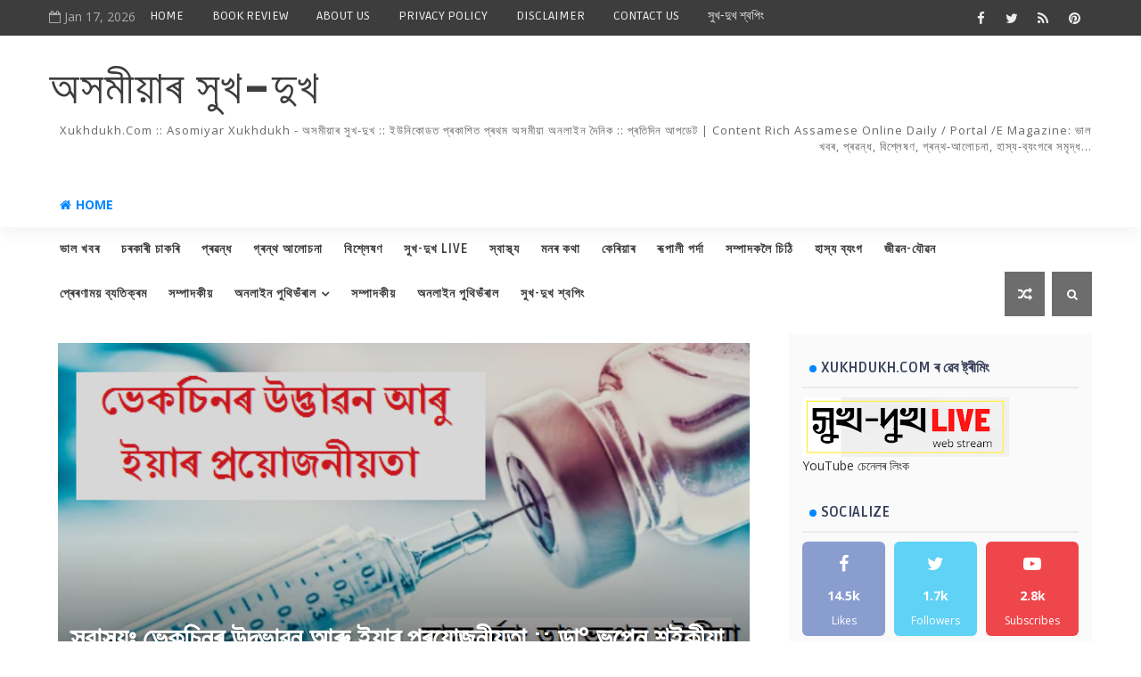

--- FILE ---
content_type: text/html; charset=UTF-8
request_url: https://www.xukhdukh.com/b/stats?style=BLACK_TRANSPARENT&timeRange=ALL_TIME&token=APq4FmDjxvtQtCJfaG0nRzPIuJjUt9VC1fdr2MGCFgrQ755Zpo0R-WSpQZOtz5lamfmquJ6ELp9d_COZPz0ui9-WyAiGj-0prg
body_size: 42
content:
{"total":8388052,"sparklineOptions":{"backgroundColor":{"fillOpacity":0.1,"fill":"#000000"},"series":[{"areaOpacity":0.3,"color":"#202020"}]},"sparklineData":[[0,17],[1,36],[2,33],[3,36],[4,28],[5,39],[6,65],[7,58],[8,65],[9,37],[10,100],[11,17],[12,31],[13,16],[14,27],[15,39],[16,46],[17,47],[18,51],[19,34],[20,39],[21,23],[22,29],[23,32],[24,34],[25,46],[26,65],[27,42],[28,41],[29,1]],"nextTickMs":300000}

--- FILE ---
content_type: text/javascript; charset=UTF-8
request_url: https://www.xukhdukh.com/feeds/posts/default?alt=json-in-script&callback=jQuery1110004641752825898937_1768610422322&_=1768610422323
body_size: 155705
content:
// API callback
jQuery1110004641752825898937_1768610422322({"version":"1.0","encoding":"UTF-8","feed":{"xmlns":"http://www.w3.org/2005/Atom","xmlns$openSearch":"http://a9.com/-/spec/opensearchrss/1.0/","xmlns$blogger":"http://schemas.google.com/blogger/2008","xmlns$georss":"http://www.georss.org/georss","xmlns$gd":"http://schemas.google.com/g/2005","xmlns$thr":"http://purl.org/syndication/thread/1.0","id":{"$t":"tag:blogger.com,1999:blog-7513693875306445040"},"updated":{"$t":"2025-12-30T15:50:33.429+05:30"},"category":[{"term":"goodnews"},{"term":"RECENT"},{"term":"ARTICLE"},{"term":"প্ৰৱন্ধ"},{"term":"ভাল খবৰ"},{"term":"চিন্তন"},{"term":"CHINTAN"},{"term":"MONOR-KATHA"},{"term":"মনৰ কথা"},{"term":"ANALYSIS"},{"term":"বিশ্লেষণ"},{"term":"মনৰ-কথা"},{"term":"MONOR KATHA"},{"term":"CURRENT ISSUES"},{"term":"সাম্প্ৰতিক প্ৰসংগ"},{"term":"অজয় লাল দত্ত"},{"term":"AJOY LAL DUTTA"},{"term":"ইতিবাচক খবৰ"},{"term":"DIPANKAR MALLA BARUAH"},{"term":"দীপাংকৰ মল্ল বৰুৱা"},{"term":"তাজাখবৰ"},{"term":"পৰ্যবেক্ষণ"},{"term":"লোকেল গুজৱ.কম"},{"term":"TAJA KHABAR"},{"term":"জীৱনৰ অনুভৱ"},{"term":"স্বাস্থ্য"},{"term":"LOCAL-GUJAB"},{"term":"HEALTH"},{"term":"ড° বুলজিৎ বুঢ়াগোহাঁই"},{"term":"JIBANAR-ANUBHAV"},{"term":"book review"},{"term":"REVIEW"},{"term":"মুকলি চিন্তা"},{"term":"BOOK-DISCUSSION"},{"term":"DR.AJIT-KR-PANTANGIA"},{"term":"MUKALI-CHINTA"},{"term":"ডাঃ অজিত কুমাৰ পটংগীয়া"},{"term":"ডাঃ ভূপেন শইকীয়া"},{"term":"সম্পাদকলৈ চিঠি"},{"term":"DR BULJIT BURAGOHAIN"},{"term":"অনন্ত কলিতা"},{"term":"গ্ৰন্থ আলোচনা"},{"term":"ANANTA-KALITA"},{"term":"INDRAJIT-BORA"},{"term":"GOVTJOB"},{"term":"JOBALERT"},{"term":"RUPALI-PARDA"},{"term":"ৰূপালী পৰ্দা"},{"term":"DR-BHUPEN-SAIKIA"},{"term":"LETTER-TO-THE-EDITOR"},{"term":"ইন্দ্ৰজিতবৰা"},{"term":"কেৰিয়াৰ"},{"term":"ডাঃ বিৰাজ কুমাৰ শৰ্মা"},{"term":"প্ৰতিম প্ৰতাপ বৰুৱা"},{"term":"dr. biraj kr sarma"},{"term":"লীলাকান্ত পায়েং"},{"term":"হাস্য ব্যংগ"},{"term":"CAREER"},{"term":"PARVIN-SULTANA"},{"term":"PRATIM PRATAP BARUA"},{"term":"SONIT KUMAR GOSWAMI"},{"term":"পাৰভিন চুলতানা"},{"term":"শোণিত কুমাৰ গোস্বামী"},{"term":"শ্ৰদ্ধাঞ্জলি"},{"term":"DR-HIREN-GOHAIN"},{"term":"ডঃহীৰেন-গোহাঁই"},{"term":"LILAKANTAPAYENG"},{"term":"MAHIRUH"},{"term":"RUPANAKAR CHOUDHURY"},{"term":"মহীৰূহ"},{"term":"ৰূপাংকৰ চৌধুৰী"},{"term":"DR-BIJOY-KRISHNA-CHETIA"},{"term":"MISA-KOLE-KI-HOBO"},{"term":"tribute"},{"term":"চাকৰি"},{"term":"ডঃবিজয় কৃষ্ণ চেতিয়া"},{"term":"BOOK"},{"term":"অৰুণজ্যোতি দাস"},{"term":"মিচা ক'লে কি ডাল হব"},{"term":"Kumar_Navajyoti"},{"term":"SANJIT-KR-BORDOLOI"},{"term":"কুমাৰ নৱজ্যোতি"},{"term":"প্ৰেৰণাময় ব্যতিক্ৰম"},{"term":"ASHIQ-ZAMAN"},{"term":"DEBOBRAT-GOGOI"},{"term":"KISHOR KUMAR KALITA"},{"term":"আশ্বিক-জামান"},{"term":"কিশোৰ কুমাৰ কলিতা"},{"term":"সঞ্জীত কুমাৰ বৰদলৈ"},{"term":"ARUNJYOTI-DAS"},{"term":"Indrajit Borah"},{"term":"JYOTI-RUPAM-DUTTA"},{"term":"XUKDUKHLIVE"},{"term":"ইতিবাচক পদক্ষেপ"},{"term":"দেবব্ৰত গগৈ"},{"term":"JUTI-LAGA-AKHAL"},{"term":"MANAS PRATIM DUTTA"},{"term":"POSITIVE-STEPS"},{"term":"PRERONAMOI-BYATIKRAM"},{"term":"positive-thinking"},{"term":"ইতিবাচক-চিন্তা"},{"term":"ইন্দ্ৰজিত বৰা"},{"term":"কিতাপ"},{"term":"জুতি লগা আখল"},{"term":"জ্যোতিৰূপম দত্ত"},{"term":"মানস প্ৰতিম দত্ত"},{"term":"সুখ-দুখ LIVE"},{"term":"KAMAL-KUMAR-TATI"},{"term":"MONIKONGKANA DAS"},{"term":"VIDEO"},{"term":"অভিনন্দন-গোস্বামী"},{"term":"কমল-কুমাৰ-তাঁতী"},{"term":"গ্ৰন্থ"},{"term":"জাকিৰ-হুছেইন"},{"term":"ABHINANDAN-GOSWAMI"},{"term":"DRNAGENSAIKIA"},{"term":"JONAKI"},{"term":"LAKHYA-JYOTI-NATH"},{"term":"LIFE-N-ECONOMY"},{"term":"MAYUR-BORA"},{"term":"SHYAMKANU-MAHANTA"},{"term":"জীৱনৰ-অৰ্থনীতি"},{"term":"ড° নগেন শইকীয়া"},{"term":"মণিকংকনা দাস"},{"term":"লক্ষ্যজ্যোতি নাথ"},{"term":"AGNIV DUTTA"},{"term":"BULON-KR-SAIKIA"},{"term":"JIBAN-JAUBAN"},{"term":"TECHNOLOGY"},{"term":"xukhdukh-Video"},{"term":"অগ্নিভ দত্ত"},{"term":"জীৱন যৌৱন"},{"term":"প্ৰযুক্তি"},{"term":"BHASKARJYOTI-BARUAH"},{"term":"HASYA-BYANGA"},{"term":"INSPIRATIONAL"},{"term":"ISHANJYOTI BORA"},{"term":"RAKTIM SARMAH"},{"term":"paresh-Malakar"},{"term":"ঈশানজ্যোতি বৰা"},{"term":"জোনাকী"},{"term":"পৰেশ-মালাকাৰ"},{"term":"ভাস্কৰ-জ্যোতি-বৰুৱা"},{"term":"DR-AKHIL-RANJAN-DUTTA"},{"term":"RAXAL-HITOPADESH"},{"term":"REHNA-SULTANA"},{"term":"SAILEN-BARUA"},{"term":"আনপ্লাগড"},{"term":"কথা-বাৰ্তা"},{"term":"ড° অখিল ৰঞ্জন দত্ত"},{"term":"ডাঃ নভনীল বৰুৱা"},{"term":"পৰ্যালোচনা"},{"term":"শৈলেন-বৰুৱা"},{"term":"ৰক্তিম শৰ্মা"},{"term":"ABID AZAD"},{"term":"BHABEN HANDIQUE"},{"term":"INTERVIEW"},{"term":"KANAI-GOGOI"},{"term":"MRIGANKA_SEKHAR_CHALHA"},{"term":"RACTIM-GOSWAMI"},{"term":"SHRADHANJALI"},{"term":"UNPLUGGED"},{"term":"sashimai-Saikia-dutta"},{"term":"zakir-hussain"},{"term":"আবিদ আজাদ"},{"term":"কানাই গগৈ"},{"term":"বৃতুল শৰ্মা"},{"term":"ভবেন সন্দিকৈ"},{"term":"মৃগাংক শেখৰ চলিহা"},{"term":"ময়ূৰ বৰা"},{"term":"শশীমাই-শইকীয়া-দত্ত"},{"term":"ৰেহনা চুলতানা"},{"term":"Ashraful-Hussain"},{"term":"BRITUL SHARMA"},{"term":"DR-NAVANIL-BARUAH"},{"term":"ECONOMY"},{"term":"KATHA-BARTA"},{"term":"LEELAKANTA PAYENG"},{"term":"LOKNATH GOSWAMI"},{"term":"NRC"},{"term":"PANKAJ JYOTI MAHANTA"},{"term":"PANKAJ-PRATIM-BORDOLI"},{"term":"আশ্ৰাফুল-হুছেইন"},{"term":"ইতিবাচক"},{"term":"ডঃ দীনেশ বৈশ্য"},{"term":"পংকজজ্যোতি মহন্ত"},{"term":"পংকজপ্ৰতিমবৰদলৈ"},{"term":"বিতৰ্ক"},{"term":"ময়ূৰ-বৰা"},{"term":"শ্যামকানু-মহন্ত"},{"term":"ৰক্তিম-গোস্বামী"},{"term":"AJANTA"},{"term":"BHASKARJYOTI MAHANTA"},{"term":"DRDINESHBAISHYA"},{"term":"EDITORIAL"},{"term":"ROYAL_PEGU"},{"term":"anamika-chaliha"},{"term":"bhogeswar-Dutta"},{"term":"অজন্ত-কুমাৰ-বৰা"},{"term":"অনামিকা-চলিহা"},{"term":"অৰ্থনীতি"},{"term":"খেল"},{"term":"বুলন -কুমাৰ-শইকীয়া"},{"term":"ভালখবৰ"},{"term":"ভাস্কৰজ্যোতি মহন্ত"},{"term":"ভোগেশ্বৰ দত্ত"},{"term":"মানসী গোস্বামী"},{"term":"লোকনাথ গোস্বামী"},{"term":"সম্পাদকীয়"},{"term":"ৰসাল-হিতোপদেশ"},{"term":"ৰয়েল_পেগু"},{"term":"DRANIMAGUHA"},{"term":"JAKIR_Hussain"},{"term":"MANOSHI GOSWAMI"},{"term":"SCIENCE"},{"term":"প্ৰৱাসৰ চিঠি"},{"term":"বুলন-কুমাৰ-শইকীয়া"},{"term":"ভগৎ লাল দত্ত"},{"term":"শ্য়ামকানু মহন্ত"},{"term":"সুৰজিত নেওগ"},{"term":"ABDUR-R-CHAUDHURY"},{"term":"ABID-AZAD"},{"term":"Aradhana Borruah"},{"term":"BHAGAT-LAL-DUTTA"},{"term":"BITARKA"},{"term":"DEBAJIT-SAIKIA"},{"term":"DHRUBAJYOTI-DHANANTARI"},{"term":"DR ANJAL BORA"},{"term":"DURBEEN"},{"term":"KABERI GOSWAMI"},{"term":"KAMAL KUMAR TANTI"},{"term":"MAYUR CHETIA"},{"term":"MONALI-C-DUTTA"},{"term":"NIRABADHI"},{"term":"RUDRA SINGHA MATAK"},{"term":"RUPASRI-BORA-BORDOLOI"},{"term":"SAILEN-BORKATAKI"},{"term":"SAMUDRAJIT GOHAIN"},{"term":"SANJAY_RABIDAS"},{"term":"SPORTS"},{"term":"SURAJIT-NEOG"},{"term":"TUNUJYOTI-GOGOI"},{"term":"UTPAL-DUTTA"},{"term":"prabaxor-sithi"},{"term":"আবিদ-আজাদ"},{"term":"আৰাধনা_বৰুৱা"},{"term":"কাবেৰী গোস্বামী"},{"term":"টুনুজ্যোতি গগৈ"},{"term":"ড° অনিমা গুহ"},{"term":"দূৰবীণ"},{"term":"ধ্ৰুৱজ্যোতি ধনন্তৰি"},{"term":"নিৰৱধি"},{"term":"বিজ্ঞান"},{"term":"ভিডিঅ'"},{"term":"ময়ূৰ চেতিয়া"},{"term":"শৈলেন বৰকটকী"},{"term":"সঞ্জয় ৰবিদাস"},{"term":"সমুদ্ৰজিত গোহাঁই"},{"term":"সাময়িক প্ৰসংগ"},{"term":"সুৰজিৎ নেওগ"},{"term":"ৰুদ্ৰ সিংহ মটক"},{"term":"ABHIJIT-KALITA"},{"term":"ANIRUDHA BHAKAT"},{"term":"ARUPJYOTI-HANDIQUE"},{"term":"ASSAMESE LANGUAGE"},{"term":"BUDGET"},{"term":"CINEMA"},{"term":"DIGANTA-KR-BORA"},{"term":"DR GAYATRI GOGOI"},{"term":"DR NIRMAL SAHEWALLA"},{"term":"DR-BRINCHI-BARUAH"},{"term":"DevojyotiBorah"},{"term":"ENVIRONMENT"},{"term":"GAUTAM BORDOLOI"},{"term":"HITENDRA-KR-SARMA"},{"term":"MANOROM-GOGOI"},{"term":"MRIDUL-KUMAR-HANDIQUE"},{"term":"PARASAR KALITA"},{"term":"PRANJIT-BORA"},{"term":"PRANJYOTI-NATH"},{"term":"RAHUL"},{"term":"RUMJHUM-SAIKIA"},{"term":"SAGAR-HAZARIKA"},{"term":"SUSHANTA KASHYAP"},{"term":"biswajeet-bora"},{"term":"devika phukan"},{"term":"phanindra.devchoudhury"},{"term":"অঞ্জল বৰা"},{"term":"অনিৰুদ্ধ ভকত"},{"term":"অসমীয়া ভাষা"},{"term":"আইন আদালত"},{"term":"আব্দুৰ-ৰ-চৌধুৰী"},{"term":"উৎপল-দত্ত"},{"term":"ক্ৰীড়াংগন"},{"term":"গৌতম বৰদলৈ"},{"term":"ডাঃ গায়ত্ৰী গগৈ"},{"term":"ডাঃ নিৰ্মল চাহেৱালা"},{"term":"দিগন্ত-কু-বৰা"},{"term":"দেৱজিত-শইকীয়া"},{"term":"দেৱজ্যোতি বৰা"},{"term":"দেৱীকা ফুকন"},{"term":"ধীমান সিনহা"},{"term":"প্ৰকৃতি"},{"term":"প্ৰাণজ্যোতি-নাথ"},{"term":"পৰাশৰ কলিতা"},{"term":"ফণীন্দ্ৰ কুমাৰ দেৱচৌধুৰী"},{"term":"বাজেট"},{"term":"বিশ্বজিৎ বৰা"},{"term":"ব্ৰিন্সি-বৰুৱা"},{"term":"মনালী-চি-দত্ত"},{"term":"মনোৰম গগৈ"},{"term":"মৃদুল-কুমাৰ-সন্দিকৈ"},{"term":"সাগৰ-হাজৰিকা"},{"term":"সুশান্ত কাশ্যপ"},{"term":"হিতেন্দ্ৰ-কুমাৰ-শৰ্মা"},{"term":"ৰাজনৈতিক বিশ্লেষণ"},{"term":"ৰাহুল"},{"term":"ৰুমঝুম শইকীয়া"},{"term":"ৰূপশ্ৰী বৰা বৰদলৈ"},{"term":"AMAL GOSWAMI"},{"term":"ASHISH-MAJUMDAR"},{"term":"AYAN UTTAM"},{"term":"Abdul Wadud Sekh"},{"term":"BHAGAT LAL DUTTA"},{"term":"BIDESHAR-SITHI"},{"term":"BIKRAM-M-BARUAH"},{"term":"CHAYANIKA-BARUAH"},{"term":"DEBATE"},{"term":"DHEEMAN-SINHA"},{"term":"DR-ARABINDA-RAJKHOWA"},{"term":"DWIJENDRA-NATH-SARMA"},{"term":"Dr Paban Sahariya"},{"term":"GAUTAM-CHAMUAH"},{"term":"HUMOUR"},{"term":"ISLAM"},{"term":"KALYANJYOTI"},{"term":"KHEL"},{"term":"KOTHA-BARTA"},{"term":"KULDIP MEDHI"},{"term":"LAW"},{"term":"LOCHAN-SAIKIA"},{"term":"MADRASA"},{"term":"MRIDUL KUMAR SHARMA"},{"term":"MRIDUPRASADNATH"},{"term":"NITUL-BORA"},{"term":"PANKAJ-THAKURIA"},{"term":"PRADIP-GOGOI"},{"term":"RANJUMONI_MAHANTA"},{"term":"RIPUNJOY-GOGOI"},{"term":"Report"},{"term":"SACHIN-GOGOI"},{"term":"SHOPPING"},{"term":"Syed-Ainul-Haque-Choudhury"},{"term":"TEACHERS'-DAY"},{"term":"VLOG"},{"term":"VYAPAM"},{"term":"ZIAUR RAHMAN"},{"term":"joydeep"},{"term":"news"},{"term":"pranob-saikia"},{"term":"priyanku narayan barua. সাম্প্ৰতিক প্ৰসংগ"},{"term":"radio xukhdukh"},{"term":"অনুপমা বৰগোহাঁই"},{"term":"অভিজিত কলিতা"},{"term":"অমল গোস্বামী"},{"term":"অয়ন উত্তম"},{"term":"অৰূপজ্যোতি-সন্দিকৈ"},{"term":"আব্দুল ওৱাদুদ সেখ"},{"term":"আশীষ-মজুমদাৰ"},{"term":"কুলদীপ মেধি"},{"term":"গ্ৰন্থ আলোচনা"},{"term":"চিনেমা"},{"term":"চৈয়দ-আইনুল-হক-চৌধুৰী"},{"term":"চয়নিকা-বৰুৱা"},{"term":"জিতেন বেজবৰুৱা"},{"term":"জিয়াউৰ ৰহমান"},{"term":"জয়দীপ-চক্ৰৱৰ্তী"},{"term":"ড° প্ৰাণ্জিৎ বৰা"},{"term":"ড° পৱন কুমাৰ চহৰীয়া"},{"term":"ডঃ অৰবিন্দ ৰাজখোৱা"},{"term":"দ্বিজেন্দ্ৰ-নাথ-শৰ্মা"},{"term":"নিতুল-বৰা"},{"term":"পংকজ-ঠাকুৰীয়া"},{"term":"প্রিয়ংকু নাৰায়ন বৰুৱা"},{"term":"প্ৰণৱ শইকীয়া"},{"term":"প্ৰদীপ-গগৈ"},{"term":"প্ৰিয়ংকু নাৰায়ণ বৰুৱা"},{"term":"প্ৰৱন্ধ. সাম্প্ৰতিক প্ৰসংগ"},{"term":"প্ৰৱ্ন্ধ"},{"term":"পৰ্যটন"},{"term":"বিক্ৰম-এম-বৰুৱা"},{"term":"বিদেশৰ চিঠি"},{"term":"মুকলি চিঠি"},{"term":"মু্ম্বাই মছালা"},{"term":"মৃদু প্ৰসাদ নাথ"},{"term":"মৃদুল কুমাৰ শৰ্মা"},{"term":"লোচন-শইকীয়া"},{"term":"ৰঞ্জুমণি মহন্ত"},{"term":"ৰস ৰচনা"},{"term":"ৰূপশ্ৰী-বৰা-বৰদলৈ"},{"term":"AKASH-NILABH"},{"term":"ALTAF_MAJID"},{"term":"AMARENDRADEKA"},{"term":"ANAMIKA-BARUA"},{"term":"ANANTA-MOHAN-SARMA"},{"term":"ANJAN-SAIKIA"},{"term":"ANUPAMA BORGOHAIN"},{"term":"ANUPOMA-DEVI"},{"term":"ARUNABH-SAIKIA"},{"term":"ASOMIYA"},{"term":"ASSAM-SAHITYA-SABHA"},{"term":"ASSAMESE-DRAMA"},{"term":"AVINANDAN-GOSWAMI"},{"term":"Agriculture"},{"term":"Ashraful-ISLAM"},{"term":"BANGLADESHI"},{"term":"BASISTHADEV-PHUKAN"},{"term":"BENGELURU"},{"term":"BHASKARJYOTI-B"},{"term":"BHASKARJYOTI-DEKA"},{"term":"BIKASH SAIKIA"},{"term":"BINAY-KRISHNA-TAMULI-PHUKAN"},{"term":"BIPASHA-BORA. বিপাশা-বৰা"},{"term":"BISHAL DEB ROY"},{"term":"BITOPAN BORBORAH"},{"term":"BITUPANGOGOI"},{"term":"CARTOON"},{"term":"CREATIVE-WRITING"},{"term":"CULTURE"},{"term":"Competition"},{"term":"DALIM-DAS"},{"term":"DEBAJIT-SHARMA"},{"term":"DEVANGA-PALLAB-SAIKIA"},{"term":"DHANJIT-KR-BARMAN"},{"term":"DHIMAN-SINHA"},{"term":"DHRUBA-JYOTI-SAIKIA"},{"term":"DHUBURI"},{"term":"DILIP SAIKIA"},{"term":"DR MRIDUL SARMA"},{"term":"DR MRINMOY"},{"term":"DR MRINMOYEE BORDOLOI"},{"term":"DR RIDIP BORAH"},{"term":"DR-GITARTHA-BORDOLOI"},{"term":"DR-RITUMONI-NATH"},{"term":"DR. RUNA BISWAS"},{"term":"DRAMA"},{"term":"DRHAFIZAHMED"},{"term":"Deva Pratim"},{"term":"Dr. Kaustubh Deka"},{"term":"FACTCHECK"},{"term":"FBLIVE"},{"term":"FUNNY DIARIES"},{"term":"GEETA-DUTTA"},{"term":"GITALI DAS"},{"term":"GUNADEEP CHETIA"},{"term":"GUWAHATI"},{"term":"HADI ALAM"},{"term":"HEMANTA-KAKATI"},{"term":"INDUKALPA-SAIKIA"},{"term":"JAMSER-ALI"},{"term":"JIBAN NARAH"},{"term":"JINNA-BORDOLI"},{"term":"JYOTI-PRAKASH-NATH"},{"term":"Juri Baruah"},{"term":"Jজোনাকী"},{"term":"KESHAB-SANGMA"},{"term":"KMSS"},{"term":"KOWSTOOVMONI"},{"term":"LGBT"},{"term":"LIGHTWAVE"},{"term":"LIPIMONI-DUTTA"},{"term":"MADHABJYOTI DEORI"},{"term":"MANISHA-BORA"},{"term":"MANTU LOCHAN BORA"},{"term":"MINTU-DAS"},{"term":"MOINAMEL"},{"term":"MOSTAK"},{"term":"MRINAL-GOSWAMI"},{"term":"MUKUTGOHAIN"},{"term":"Makhan-lal-das"},{"term":"NABAJYOTI BORAH"},{"term":"NAMAMI"},{"term":"NATURE"},{"term":"NAVANIL"},{"term":"NAYAN DEV CHOUDHURY"},{"term":"NILIMA-THAKURIA-HAQUE"},{"term":"Nizara-Rajkumari"},{"term":"OPEN-LETTER"},{"term":"PAIMTHEE GOHAIN"},{"term":"PALLAV-KR-NATH"},{"term":"PANKAJKRNATH"},{"term":"PARJYALUCHANA"},{"term":"PARTHA JYOTI BORA"},{"term":"POEM"},{"term":"PRAKITI"},{"term":"PRANAB-JYOTI-BORA"},{"term":"PRASHANTA KR DUTTA"},{"term":"PRASHANTA-BARUA"},{"term":"PRATIBHU DUTTA"},{"term":"PRINCIPIYA"},{"term":"QUEEN-HAZARIKA"},{"term":"RANJIT-MUKTIAR"},{"term":"RASEL-HUSSAIN"},{"term":"RATUL-BEZBARUA"},{"term":"RATULKUMAR-LAHON"},{"term":"REERMA-BORAH"},{"term":"RIFAT MANNAN"},{"term":"RINTUMONI_DUTTA"},{"term":"RUMA-HAZARIKA"},{"term":"RUPANTAR BORPATRA GOHAIN"},{"term":"SAFIQUE-HASAN"},{"term":"SAGAR HAZARIKA"},{"term":"SAMIUL-AHMED"},{"term":"SANJAY-KISHORE-GOGOI"},{"term":"SANTIKAM HAZARIKA"},{"term":"SATIRE"},{"term":"SATYAJIT-KAKATI"},{"term":"SHRISTISREE"},{"term":"SOUMITRA YOGI"},{"term":"SOURAV_KR_CHALIHA"},{"term":"SRIMANTA BORDOLOI"},{"term":"STARTUP"},{"term":"SWABALAMBAN"},{"term":"SWARAJ"},{"term":"TALAQ"},{"term":"TOURISM"},{"term":"TRAVELOGUE"},{"term":"TRIPTI-DAS"},{"term":"TULARAMGOGOI"},{"term":"TUWARAMDUTTA"},{"term":"UDHAB-BHARALI"},{"term":"UDYAM"},{"term":"UMESH KHANDELIA"},{"term":"Vasundhara Jairath"},{"term":"WASIM-SAIKIA"},{"term":"WOMEN"},{"term":"ZUBEEN"},{"term":"amal-goswami"},{"term":"android"},{"term":"biplob-borthakur"},{"term":"dr.stuti"},{"term":"ebookassam"},{"term":"jiten.bezboruah"},{"term":"pankaj barah"},{"term":"priyanku-narayan-barua"},{"term":"purna-chutia"},{"term":"santanu borthakur"},{"term":"satyam-sahu"},{"term":"xukhdukh adda"},{"term":"xukhdukh.com"},{"term":"অঞ্জন-শইকীয়া"},{"term":"অনন্ত-মোহন-শৰ্মা"},{"term":"অনামিকা বৰুৱা"},{"term":"অনুপমা দেৱী"},{"term":"অমৰেন্দ্ৰ ডেকা"},{"term":"অসম-সাহিত্য-সভা"},{"term":"অসমীয়াৰ সুখ-দুখ"},{"term":"অৰুণাভ-শইকীয়া"},{"term":"আকাশ-নিলাভ"},{"term":"আলতাফ-মজিদ"},{"term":"আশ্ৰাফুল ইছলাম"},{"term":"ইউনিকোড"},{"term":"ইন্দুকল্প শইকীয়া"},{"term":"উদ্ধৱ ভৰালী"},{"term":"উদ্যমিতা"},{"term":"উমেশ খাণ্ডেলীয়া"},{"term":"উৎপল দত্ত"},{"term":"কণী"},{"term":"কবিতা"},{"term":"কল্যানজ্যোতি"},{"term":"কস্তুৰী চুতীয়া"},{"term":"কাৰ্টুন"},{"term":"কৃষি"},{"term":"কেশৱচাংমা"},{"term":"কৌস্তুভমণি শইকীয়া দত্ত"},{"term":"খবৰ"},{"term":"গল্প"},{"term":"গীতা-দত্ত"},{"term":"গীতালি দাস"},{"term":"গুণদীপ চেতিয়া"},{"term":"চফিক-হাছান"},{"term":"চামিউল-আহমেদ"},{"term":"জমশ্বেৰ-আলি"},{"term":"জিন্না বৰদলৈ"},{"term":"জীৱন নৰহ"},{"term":"জুবিন"},{"term":"জুৰি বৰুৱা"},{"term":"জ্যোতিপ্ৰকাশ-নাথ"},{"term":"টুৱাৰাম-দত্ত"},{"term":"ডoমুকুট -গোহাঁই"},{"term":"ড° কৌস্তুভ ডেকা"},{"term":"ড° মৃদুল শর্মা"},{"term":"ড° হাফিজ আহমেদ"},{"term":"ডঃৰিতুমণি-নাথ"},{"term":"ডা° ৰিদিপ বড়া"},{"term":"ডাঃ গীতাৰ্থ বৰদলৈ"},{"term":"ডাঃ ৰুনা বিশ্বাস"},{"term":"ডালিমদাস"},{"term":"তৃপ্তি দাস"},{"term":"দিলীপ শইকীয়া"},{"term":"দেৱ প্ৰতিম"},{"term":"দেৱজিত শৰ্মা"},{"term":"দেৱাংগ-পল্লৱ-শইকীয়া"},{"term":"ধনজিত-কু-বৰ্মন"},{"term":"ধুবুৰী"},{"term":"ধ্ৰুৱজ্যোতি শইকীয়া"},{"term":"নাৰী"},{"term":"নিজৰা-ৰাজকুমাৰী"},{"term":"নীলিমা ঠাকুৰীয়া হক"},{"term":"নয়ন দেৱ চৌধুৰী"},{"term":"নৱকণ্ঠ"},{"term":"নৱজ্যোতি এন বৰা"},{"term":"পংকজ বৰা"},{"term":"পংকজকুমাৰনাথ"},{"term":"পম দত্ত"},{"term":"পযবেক্ষণ"},{"term":"পল্লৱ-কুমাৰ-নাথ"},{"term":"পাৰ্থজ্যোতিবৰা"},{"term":"পূৰ্ণ-চুতীয়া"},{"term":"পেইম থি গোঁহাই"},{"term":"প্ৰতিবেদন"},{"term":"প্ৰতিভূ দত্ত"},{"term":"প্ৰতিযোগিতা"},{"term":"প্ৰশান্ত কুমাৰ দত্ত"},{"term":"প্ৰশান্ত-বৰুৱা"},{"term":"প্ৰাঞ্জল কুমাৰ নাথ"},{"term":"প্ৰিন্সিপিয়া"},{"term":"পৰাগমণি আদিত্য"},{"term":"পৰিৱেশ"},{"term":"বশিষ্ঠদেৱ ফুকন"},{"term":"বসুন্ধৰা"},{"term":"বাংলাদেশী"},{"term":"বিকাশ শইকীয়া"},{"term":"বিতোপন বৰবৰা"},{"term":"বিতোপনগগৈ"},{"term":"বিনয়কৃষ্ণতামুলীফুকন"},{"term":"বিপাশা বৰা"},{"term":"বিপ্লৱ বৰঠাকুৰ"},{"term":"বিশাল দেৱ ৰয়"},{"term":"বিহু"},{"term":"ভাস্কৰ জ্যোতি বৰুৱা"},{"term":"ভাস্কৰজ্যোতি-ডেকা"},{"term":"ভ্ৰমণ"},{"term":"মণ্টু লোচন বৰা"},{"term":"মনীষাবৰা"},{"term":"মস্তাক আহমদ চৌধুৰী"},{"term":"মাখন লাল দাস"},{"term":"মাধৱজ্যোতি দেউৰী"},{"term":"মানস প্ৰতিম দিহিঙীয়া"},{"term":"মিণ্টু-দাস"},{"term":"মুকলি চিঠি. সম্পাদকলৈ চিঠি"},{"term":"মুক্তচিন্তা"},{"term":"মৃণাল-গোস্বামী"},{"term":"মৃন্ময়"},{"term":"মৈত্ৰেয়ী পাটৰ"},{"term":"লিপিমণি দত্ত"},{"term":"শচীন গগৈ"},{"term":"শান্তিকাম হাজৰিকা"},{"term":"শিল্পী আৰু শিল্প"},{"term":"শ্ৰীমন্ত বৰদলৈ"},{"term":"সঞ্জয়-কিশোৰ-গগৈ"},{"term":"সত্যজিত কাকতি"},{"term":"সত্যম-চাহু"},{"term":"সাক্ষাতকাৰ"},{"term":"সাহিত্য"},{"term":"সুখ-দুখৰ আড্ডা"},{"term":"সৃষ্টিশীল"},{"term":"সৃষ্টিশ্ৰী"},{"term":"সৌমিত্ৰ যোগী"},{"term":"সৌৰভ-কুমাৰ-চলিহা"},{"term":"স্তুতি-ৰঞ্জিত-কোঁৱৰ"},{"term":"স্বাৱলম্বন"},{"term":"স্বৰাজ"},{"term":"হাদী আলম"},{"term":"হেমন্ত-কাকতি"},{"term":"ৰঞ্জিত মুক্তিয়াৰ"},{"term":"ৰসাল ডায়েৰী"},{"term":"ৰাচেল-হুছেইন"},{"term":"ৰাজীৱ কমল শইকীয়া"},{"term":"ৰাতুল কুমাৰ লাহন"},{"term":"ৰাতুল-বেজবৰুৱা"},{"term":"ৰিণ্টুমণিদত্ত"},{"term":"ৰিপুঞ্জয় গগৈ"},{"term":"ৰিফাত মান্নান"},{"term":"ৰীমা-বৰা"},{"term":"ৰুপালী পৰ্দা"},{"term":"ৰুমা-হাজৰিকা"},{"term":"ৰূপান্তৰ বৰপাত্ৰ গোহাঁই"},{"term":"ৱাচিম শইকীয়া"}],"title":{"type":"text","$t":"অসমীয়াৰ সুখ-দুখ                              "},"subtitle":{"type":"html","$t":"xukhdukh.com :: Asomiyar xukhdukh - অসমীয়াৰ সুখ-দুখ :: ইউনিকোডত প্ৰকাশিত প্ৰথম অসমীয়া অনলাইন দৈনিক :: প্ৰতিদিন আপডেট | Content Rich Assamese online Daily \/ portal \/e magazine: ভাল খবৰ, প্ৰৱন্ধ, বিশ্লেষণ, গ্ৰন্থ-আলোচনা, হাস্য-ব্যংগৰে সমৃদ্ধ..."},"link":[{"rel":"http://schemas.google.com/g/2005#feed","type":"application/atom+xml","href":"https:\/\/www.xukhdukh.com\/feeds\/posts\/default"},{"rel":"self","type":"application/atom+xml","href":"https:\/\/www.blogger.com\/feeds\/7513693875306445040\/posts\/default?alt=json-in-script"},{"rel":"alternate","type":"text/html","href":"https:\/\/www.xukhdukh.com\/"},{"rel":"hub","href":"http://pubsubhubbub.appspot.com/"},{"rel":"next","type":"application/atom+xml","href":"https:\/\/www.blogger.com\/feeds\/7513693875306445040\/posts\/default?alt=json-in-script\u0026start-index=26\u0026max-results=25"}],"author":[{"name":{"$t":"xukhdukh.com"},"uri":{"$t":"http:\/\/www.blogger.com\/profile\/11423931906297733996"},"email":{"$t":"noreply@blogger.com"},"gd$image":{"rel":"http://schemas.google.com/g/2005#thumbnail","width":"31","height":"32","src":"\/\/blogger.googleusercontent.com\/img\/b\/R29vZ2xl\/AVvXsEgX8U9N4DE7qudB2Z9qPjTQ8KswpSe5dJ7Hs88G01iRZvFpDUUZIMZc7u4S8ZpBMsDXleCcadFmCDhdlpuP-kO4or5dx6cLq51FSzwrSihLwppK4BpiXoRvVceu4g8S7A\/s113\/logo.png"}}],"generator":{"version":"7.00","uri":"http://www.blogger.com","$t":"Blogger"},"openSearch$totalResults":{"$t":"3354"},"openSearch$startIndex":{"$t":"1"},"openSearch$itemsPerPage":{"$t":"25"},"entry":[{"id":{"$t":"tag:blogger.com,1999:blog-7513693875306445040.post-836849101652187438"},"published":{"$t":"2024-08-03T13:41:00.005+05:30"},"updated":{"$t":"2024-08-03T13:43:47.756+05:30"},"category":[{"scheme":"http://www.blogger.com/atom/ns#","term":"tribute"}],"title":{"type":"text","$t":"শ্ৰদ্ধাণ্জলিঃ আজীৱন আদৰ্শত অস্খলিত কৰ্মযোগী-দীৰ্ঘজীৱী অৱনী বৰঠাকুৰ :: ৰিপুঞ্জয় গগৈ "},"content":{"type":"html","$t":"\u003Cp style=\"text-align: center;\"\u003E\u003Cspan style=\"color: red; font-size: x-large;\"\u003E\u003Cb\u003Eআজীৱন আদৰ্শত অস্খলিত কৰ্মযোগী-দীৰ্ঘজীৱী অৱনী বৰঠাকুৰ\u003C\/b\u003E\u003C\/span\u003E\u003C\/p\u003E\u003Cp style=\"text-align: center;\"\u003E\u003Cspan style=\"font-size: large;\"\u003E\u003Cb\u003Eৰিপুঞ্জয় গগৈ\u003C\/b\u003E\u0026nbsp;\u003C\/span\u003E\u003C\/p\u003E\u003Cp style=\"text-align: center;\"\u003E\u003C\/p\u003E\u003Cdiv class=\"separator\" style=\"clear: both; text-align: center;\"\u003E\u003Ca href=\"https:\/\/blogger.googleusercontent.com\/img\/b\/R29vZ2xl\/AVvXsEh-QLebt56QkxFisEvImmOyPEjw6Uhja6U4laZ9G56llKXlYAZkn9q9B20sq16jn4lhOye8xovNLmEzGtjlVgqAjymBrvEyRRjo4nD6bWIhTly7i5kTNn7UEDGdfMH5vd-J4aDsog8iHIeCnJ4cqM_R8ke_Aj2ZNLp5csKyvkmFP77dKXgIN3CAB3lc3cw\/s998\/tribute.png\" style=\"margin-left: 1em; margin-right: 1em;\"\u003E\u003Cimg alt=\"আজীৱন আদৰ্শত অস্খলিত কৰ্মযোগী-দীৰ্ঘজীৱী অৱনী বৰঠাকুৰ  ৰিপুঞ্জয় গগৈ\" border=\"0\" data-original-height=\"560\" data-original-width=\"998\" height=\"225\" src=\"https:\/\/blogger.googleusercontent.com\/img\/b\/R29vZ2xl\/AVvXsEh-QLebt56QkxFisEvImmOyPEjw6Uhja6U4laZ9G56llKXlYAZkn9q9B20sq16jn4lhOye8xovNLmEzGtjlVgqAjymBrvEyRRjo4nD6bWIhTly7i5kTNn7UEDGdfMH5vd-J4aDsog8iHIeCnJ4cqM_R8ke_Aj2ZNLp5csKyvkmFP77dKXgIN3CAB3lc3cw\/w400-h225\/tribute.png\" title=\"abani borthakur\" width=\"400\" \/\u003E\u003C\/a\u003E\u003C\/div\u003E\u003Cp\u003E\u003C\/p\u003E\u003Cp style=\"text-align: justify;\"\u003E\u003Cspan style=\"color: #2b00fe; font-size: large;\"\u003Eসেই তেতিয়াই , মেট্ৰিক পৰীক্ষা দিয়াৰ সময়লৈকে তেওঁ হৈছিল এজন কমিউনিষ্ট হিচাপে জনাজাত ল'ৰা। নাজিৰাত থকা অসম কোম্পানীয়ে নাজিৰা হাইস্কুলৰ পৰা প্ৰৱেশিকা পৰীক্ষাত সৰ্বোচ্চ নম্বৰ পোৱা জনক উচ্চ শিক্ষাৰ বাবে কুৰি টকীয়া জলপানি দিছিল । নিয়মমতে তেওঁ এই জলপানি পাব লাগিছিল । কাৰণ তেওঁ সেইবাৰ নাজিৰা স্কুলৰ পৰা মেট্ৰিক পৰীক্ষাত সৰ্বোচ্চ নম্বৰ লাভ কৰিছিল । পিছে সেই 17\/18 বছৰৰ বয়সতে তেওঁৰ \"কমিউনিষ্ট কুখ্যাতি\"ৰ বাবে তেওঁ সেই মেধা বঁটাৰ পৰা বঞ্চিত হ'ল । সেয়া আছিল 1947_48 চনৰ কথা । ইয়াৰ পৰৱৰ্ত্তী দীঘলীয়া জীৱন\u0026nbsp; কালতো তেওঁ সেই কৈশোৰতেই গ্ৰহণ কৰা তেওঁৰ আদৰ্শৰ ৰঙা পোছাক যোৰ কেতিয়াও নুখুলিলে। আজীৱন অবিৰত অস্খলিত হৈ থাকিল তেওঁৰ সেই কৈশোৰৰ আদৰ্শত।\u0026nbsp;\u003C\/span\u003E\u003C\/p\u003E\u003Cdiv class=\"separator\" style=\"clear: both; text-align: center;\"\u003E\u003Ca href=\"https:\/\/blogger.googleusercontent.com\/img\/b\/R29vZ2xl\/AVvXsEh-QLebt56QkxFisEvImmOyPEjw6Uhja6U4laZ9G56llKXlYAZkn9q9B20sq16jn4lhOye8xovNLmEzGtjlVgqAjymBrvEyRRjo4nD6bWIhTly7i5kTNn7UEDGdfMH5vd-J4aDsog8iHIeCnJ4cqM_R8ke_Aj2ZNLp5csKyvkmFP77dKXgIN3CAB3lc3cw\/s998\/tribute.png\" style=\"margin-left: 1em; margin-right: 1em; text-align: center;\"\u003E\u003Cimg alt=\"আজীৱন আদৰ্শত অস্খলিত কৰ্মযোগী-দীৰ্ঘজীৱী অৱনী বৰঠাকুৰ  ৰিপুঞ্জয় গগৈ\" border=\"0\" data-original-height=\"560\" data-original-width=\"998\" height=\"225\" src=\"https:\/\/blogger.googleusercontent.com\/img\/b\/R29vZ2xl\/AVvXsEh-QLebt56QkxFisEvImmOyPEjw6Uhja6U4laZ9G56llKXlYAZkn9q9B20sq16jn4lhOye8xovNLmEzGtjlVgqAjymBrvEyRRjo4nD6bWIhTly7i5kTNn7UEDGdfMH5vd-J4aDsog8iHIeCnJ4cqM_R8ke_Aj2ZNLp5csKyvkmFP77dKXgIN3CAB3lc3cw\/w400-h225\/tribute.png\" title=\"abani borthakur\" width=\"400\" \/\u003E\u003C\/a\u003E\u003C\/div\u003E\u003Cp style=\"text-align: justify;\"\u003E\u003C\/p\u003E\u003Cp style=\"text-align: justify;\"\u003E\u003Cspan style=\"color: #2b00fe; font-size: large;\"\u003Eতেওঁৰ বয়স যেতিয়া নব্বৈৰ উপকণ্ঠত তেতিয়াও তেওঁ কমিউনিষ্ট আদৰ্শক কেনেদৰে বৌদ্ধিকভাবে দৃঢ়তাৰে দাঙি ধৰিছিল আমি তাৰ প্ৰত্যক্ষ সাক্ষী হোৱাৰ অভিজ্ঞতা হৈছিল । সেয়া 2018 চনৰ কথা । আমি জড়িত কাকতত কমিউনিষ্ট আৰু কমিউনিজমৰ বিৰুদ্ধে প্ৰৱন্ধ দুটামান প্ৰকাশ পাইছিল । লগে লগে এই নব্বৈ বছৰৰ উপকণ্ঠত থকা মানুহ জনে কমিউনিজমৰ পক্ষত থিয় দি প্ৰতিপক্ষক উচিত প্ৰত্যুত্তৰ দিলে।\u0026nbsp;\u003C\/span\u003E\u003C\/p\u003E\u003Cp style=\"text-align: justify;\"\u003E\u003Cspan style=\"color: #2b00fe; font-size: large;\"\u003E\u003Cbr \/\u003E\u003C\/span\u003E\u003C\/p\u003E\u003Cp style=\"text-align: justify;\"\u003E\u003Cspan style=\"color: #2b00fe; font-size: large;\"\u003Eঅজ্ঞতাৰ বাবেই হওক অথবা বুজন নিৰ্গতালিৰে ,ধান্দাবাজিৰে কেতবোৰ লোকে কমিউনিজমৰ বিৰোধ কৰে । কুৎসা ৰটে । আমাৰ সমসাময়িক বৌদ্ধিক জগতখনতো এই কাণ্ডবোৰ সঘনে সণ্ঢালনি হৈ থাকে । পিছে কমিউনিজমৰ প্ৰতি থকা বিশেষ আবেগৰ লগতে তাৰ সম্পৰ্কে প্ৰচুৰ জ্ঞান- অধ্যয়ন থকাৰ বাবে কমিউনিজমৰ কুৎসাকাৰীক তেওঁ সততে তত্ব, তথ্য আৰু বিশ্বস্ত বিশ্লেষণেৰে চুঙা চাই সোপা দিয়া আমি দেখোঁ । যি সময়ত ক্ৰমবৰ্ধমান কমিউনিষ্ট বিদ্বেষীৰ মুখ বন্ধ কৰাৰ কমিউনিষ্টৰ সংখ্যা ক্ৰমহ্ৰাসমান সেই সময়ত তেওঁ\u0026nbsp; \u0026nbsp;সেই প্ৰায় নব্বৈ বছৰ বয়সতো\u0026nbsp; কমিউনিষ্ট বিদ্বেষীক উভতি ধৰিলে!! কাকতত কমিউনিজমক লৈ বিবাদ বিতৰ্ক হোৱা কাকতৰ অনেক পঢ়ুৱৈয়ে অনুমানেই কৰিব নোৱাৰিলে যে কমিউনিজমৰ সম্পৰ্কে অকাট্য যুক্তি তথ্য দাঙি ধৰা লেখকজনৰ বয়স নব্বৈৰ কাষ চপা বুলি।\u0026nbsp;\u003C\/span\u003E\u003C\/p\u003E\u003Cp style=\"text-align: justify;\"\u003E\u003Cspan style=\"color: #2b00fe; font-size: large;\"\u003E\u003Cbr \/\u003E\u003C\/span\u003E\u003C\/p\u003E\u003Cp style=\"text-align: justify;\"\u003E\u003Cspan style=\"color: #2b00fe; font-size: large;\"\u003Eঅসমৰ প্ৰথম কমিউনিষ্ট (বেনাৰস বিশ্ববিদ্যালয়ৰ ছাত্ৰ) জগন্নাথ ভট্টাচাৰ্যৰ ভাগিন এইজন । মাতুল বংশৰ প্ৰভাৱ বুলি কথা এটা আছে । ভাগীন কৃষ্ণকান্ত সন্দিকৈৰ ওপৰত যিদৰে নিচায়েক (মামাক) গোহাঁঞি বৰুৱাৰ প্ৰভাৱ পৰিছিল সেইদৰে\u0026nbsp; জগন্নাথ ভট্টাচাৰ্যৰ প্ৰভাৱ পৰিছিল এই ভাগিনিয়কৰ জীৱনত ।\u0026nbsp;\u003C\/span\u003E\u003C\/p\u003E\u003Cp style=\"text-align: justify;\"\u003E\u003Cspan style=\"color: #2b00fe; font-size: large;\"\u003E\u003Cbr \/\u003E\u003C\/span\u003E\u003C\/p\u003E\u003Cp style=\"text-align: justify;\"\u003E\u003Cspan style=\"color: #2b00fe; font-size: large;\"\u003Eস্কুলীয়া কালতেই জনাজাত কমিউনিষ্ট হোৱা আৰু নিজৰ নব্বৈ বছৰৰ বয়সতো কমিউনিজমৰ বুদ্ধিদীপ্ত তাত্বিক আলোচনা কৰিবলৈ সক্ষম হোৱা এইজন জাত কমিউনিষ্ট হৈছে অবনী বৰঠাকুৰ ।\u0026nbsp;\u003C\/span\u003E\u003C\/p\u003E\u003Cp style=\"text-align: justify;\"\u003E\u003Cspan style=\"color: #2b00fe; font-size: large;\"\u003E\u003Cbr \/\u003E\u003C\/span\u003E\u003C\/p\u003E\u003Cp style=\"text-align: justify;\"\u003E\u003Cspan style=\"color: #2b00fe; font-size: large;\"\u003Eদীৰ্ঘজীৱনেৰে (1929_2024) বিশাল -বিচিত্ৰ অভিজ্ঞতা বুটলা এই আদৰ্শবাদী লোকজনে নিজকে কেতিয়াও কতো কমিউনিষ্ট নেতা বুলি কোৱা নাই । বৰঞ্চ তেওঁৰ বিশাল 400 পৃষ্টাৰ আত্মজীৱনীখনত নিজকে এজন কমিউনিষ্ট কৰ্মী বুলিহে পৰিচয় দিছে । অথচ অসমৰ কমিউনিষ্ট আন্দোলনৰ তেওঁ আছিল এজন\u0026nbsp; অগ্ৰগামী নেতা । 2018 চনত প্ৰকাশ হোৱা তেওঁৰ আত্মজীৱনী খনৰ নাম হৈছে _\"অভিজ্ঞতাৰ আলোকত এজন কমিউনিষ্ট কৰ্মীৰ আত্মকথা\"। গুৱাহাটীৰ বিদ্ব্যত সমাজৰ উপস্থিতিত উন্মোচন হোৱা এই আমাৰ দেশ -ৰাজ্যৰ বিশেষ কালখণ্ডৰ দলিল -দকুমেন্ট অথবা তথ্যভাণ্ডাৰ হোৱা Foam আত্মজীৱনী খনৰ এক দীঘলীয়া পৰ্যালোচনা মই তেতিয়াই তপতে তপতে কাকতত লিখিছিলোঁ ।\u0026nbsp;\u003C\/span\u003E\u003C\/p\u003E\u003Cp style=\"text-align: justify;\"\u003E\u003Cspan style=\"color: #2b00fe; font-size: large;\"\u003E\u003Cbr \/\u003E\u003C\/span\u003E\u003C\/p\u003E\u003Cp style=\"text-align: justify;\"\u003E\u003Cspan style=\"color: #2b00fe; font-size: large;\"\u003Eবয়সৰ ফালৰ পৰা মোৰ দেউতাৰ বয়সৰ আৰু আদৰ্শ ফালৰ পৰা মোৰ দেউতাৰ কমৰেড অবনী বৰঠাকুৰ মোৰ বাবে অতি ওচৰৰ অবনীদা\" হোৱাৰ অনেক কাৰণ আছে । ডেৰকুৰি বছৰতকৈও অধিক কাল লগ পোৱা\u0026nbsp; অবনীদাক মই মোৰ এজন\u0026nbsp; \"বন্ধু স্থানীয় দাদা\" হিচাপেই অনুভৱ কৰি আহিছিলোঁ ।\u0026nbsp;\u003C\/span\u003E\u003C\/p\u003E\u003Cp style=\"text-align: justify;\"\u003E\u003Cspan style=\"color: #2b00fe; font-size: large;\"\u003E\u003Cbr \/\u003E\u003C\/span\u003E\u003C\/p\u003E\u003Cp style=\"text-align: justify;\"\u003E\u003Cspan style=\"color: #2b00fe; font-size: large;\"\u003Eএজন জনাজাত কমিউনিষ্ট, এজন বিশিষ্ট শিক্ষাবিদ হোৱাৰ ওপৰিও লেখক অবনী বৰঠাকুৰৰ প্ৰতি আছিল আমাৰ বিশেষ আকৰ্ষণ। আছিল সহৃদয়তা -সখ্যতা । নাজিৰাত কলেজ প্ৰতিষ্ঠা কৰি কলেজৰ অধ্যক্ষ হৈ কলেজ চলাই থাকোতে\u0026nbsp; অবনী দাৰ অন্যতম ঘণিষ্ঠ ভাতৃপ্ৰতিম বন্ধু দুলাল বৰাৰ সম্পাদিত কাকতত অবনীদাই নিয়মীয়াকৈ লিখাৰ লগতে গুৱাহাটীলৈ আহিলেই বৰাদাৰ সৈতে\u0026nbsp; সময় কটাইছিল । এইজন এসময়ৰ যুৱ কমিউনিষ্ট নেতা দুলাল বৰাৰ মই আকৌ অন্যতম ঘণিষ্ঠ লোক হোৱাৰ সুবাদত বৰাদাৰ ঘণিষ্ঠতা থকা অবনীদাৰ সৈতেও মোৰ ঘণিষ্ঠতা গঢ়ি উঠিছিল ।\u0026nbsp;\u003C\/span\u003E\u003C\/p\u003E\u003Cp style=\"text-align: justify;\"\u003E\u003Cspan style=\"color: #2b00fe; font-size: large;\"\u003E\u003Cbr \/\u003E\u003C\/span\u003E\u003C\/p\u003E\u003Cp style=\"text-align: justify;\"\u003E\u003Cspan style=\"color: #2b00fe; font-size: large;\"\u003Eখুউবেই ধুনীয়া সৰুফুটীয়া তজবজীয়া মানুহজন দেখাত তেনেই শান্ত সৌম্য যেন লাগিলেও তেওঁৰ ভিতৰত আছিল আদৰ্শৰ এক অগ্নিস্ফুলিংগ । যাৰ অগ্নিশিখা তেওঁৰ লেখাত আৰু ভাষণত ওলাইছিল ।\u0026nbsp;\u003C\/span\u003E\u003C\/p\u003E\u003Cp style=\"text-align: justify;\"\u003E\u003Cspan style=\"color: #2b00fe; font-size: large;\"\u003E\u003Cbr \/\u003E\u003C\/span\u003E\u003C\/p\u003E\u003Cp style=\"text-align: justify;\"\u003E\u003Cspan style=\"font-size: large;\"\u003E\u003Cspan style=\"color: #2b00fe;\"\u003E94 বছৰ বয়সতো অবনী বৰঠাকুৰ দাদাই ভিতৰত কঢ়িয়াই ফুৰা বিপ্লৱী অগ্নি স্ফুলিংগখিনি দেখি যোৱা বছৰত মই নিজেই অতি ভয় খোৱা কাণ্ড এটা হৈছিল । ভয়তে অবনীদাৰ সুপুত্ৰ শান্তনু লৈ মনত পৰিছিল\u0026nbsp; এখন সভাত অবনীদাই এনেকুৱা উদ্দীপক ভাষণ দিলে যে যাৰ পৰিণতিত অবনীদাৰ বুকৰ হৃদস্পন্দন বাঢ়ি গ'ল দ্ৰুতগতিত!! Bday বছৰত আমি গুৱাহাটীৰ কলাক্ষেত্ৰত আমাৰ \"বিজ্ঞান মনস্ক যাত্ৰা\" গোটৰ কেন্দ্ৰীয় অভিবৰ্তন পাতিছিলোঁ । ইয়াৰ\u0026nbsp; সভাপতি হিচাপে মই প্ৰস্তাৱ দিছিলো যে আমাৰ সভাত অবনী বৰঠাকুৰ দাদাই হেমেন দাস দাদা আৰু ডঃ কুলেন্দু পাঠকৰ লগতে আমাৰ সংগঠনৰ বঁটা কেইটা যুৱ বিজ্ঞান মনস্ক কৰ্মীক প্ৰদান কৰিব । সেই অনুসৰি অবনীদাই বঁটা প্ৰদান কৰি তেওঁৰ বক্তৃতা আৰম্ভ কৰিলে । অতি উদাত্ত আৰু উত্তেজিত কণ্ঠৰে অবনীদাই কবলৈ ধৰিলে যে আজি বিজ্ঞান মনস্কতাৰ বাটত থকা মূল বৈৰী বা\u0026nbsp; প্ৰধান প্ৰতিপক্ষ হৈছে এই পূজা পাতল ধৰ্মী চৰকাৰখন ....\"\u0026nbsp;\u003C\/span\u003E\u003Cspan style=\"color: #2b00fe;\"\u003Eবক্তৃতা সামৰি মঞ্চৰ পৰা নামি অহা অবনীদাই মোৰ হাতখনত সজোৰে সাবতি ধৰি\u0026nbsp; কলে _\"ৰিপুঞ্জয়,কথাবোৰ বেছি জোৰত কলোনেকি যে মোৰ বুকুখন দেখোন বৰ বেছি কৈ ধপধপ কৰিছে !! \" অলপ সময় বহাৰ পাছতহে অবনীদা শান্ত হ'লত দাদাক জীয়েক\u0026nbsp; বোৱাৰীয়েকৰ গাড়ীত তুলি ঘৰলৈ পঠিয়াই দিলো ।\u0026nbsp;\u003C\/span\u003E\u003C\/span\u003E\u003C\/p\u003E\u003Cp style=\"text-align: justify;\"\u003E\u003Cspan style=\"color: #2b00fe; font-size: large;\"\u003Eসিদিনা আচলতে অবনী বৰঠাকুৰ দাদাৰ 94 বছৰীয়া জৈৱিক শৰীৰটোত 30 বছৰীয়া তৰুণ এজনৰ Asked আৰু উত্তেজনাই তলবল কৰিছিল বাবেই নিজৰেই বুকৰ ঢপঢপনি বাঢ়ি যোৱাকৈ উদাত্ত ভাষণ দিলে ।\u0026nbsp;\u003C\/span\u003E\u003C\/p\u003E\u003Cp style=\"text-align: center;\"\u003E\u003Cspan style=\"color: #2b00fe; font-size: large;\"\u003E\u0026nbsp;(2)\u003C\/span\u003E\u003C\/p\u003E\u003Cp style=\"text-align: justify;\"\u003E\u003Cspan style=\"color: #2b00fe; font-size: large;\"\u003E\"মোৰতো কোনো আস্তানা নায়েই । আমি\u0026nbsp; দুয়ো\u0026nbsp; দুই এক পাৰ্টিৰ প্ৰতি সহানুভুতিশীলৰ পৰাই পা পইচা আনি কেতিয়াবা হোটেলে মোটেলে খাওঁ । ৰাতিটো পাণবজাৰত থকা পাৰ্টিৰ কাৰ্যালয়তে মোটোকা মাৰি কটাওঁ । কেতিয়াবা পাণবজাৰত থকা বন্ধু পঞ্চানন ঘোষ আদিৰ ঘৰত দুপৰীয়া খাওঁ \" (আত্মজীৱনী _পৃষ্ঠা _184)\u003C\/span\u003E\u003C\/p\u003E\u003Cp style=\"text-align: justify;\"\u003E\u003Cspan style=\"color: #2b00fe; font-size: large;\"\u003E\u003Cbr \/\u003E\u003C\/span\u003E\u003C\/p\u003E\u003Cp style=\"text-align: justify;\"\u003E\u003Cspan style=\"color: #2b00fe; font-size: large;\"\u003Eইয়াত উল্লেখিত অবনী বৰঠাকুৰৰ লগৰজন হৈছে দুলাল খাউণ্ড। অবনী দাৰ দৰেই এই দুলাল খাউণ্ড জন একেই কমিউনিষ্ট আৰু অবনী দাৰ সহপাঠী । ছাত্ৰ কালত তেতিয়া প্ৰায় বেআইনী কমিউনিষ্ট পাৰ্টিৰ কাম কৰা কেনে প্ৰতিকূল পৰিস্থিতি আছিল তাক এই ক্ষুদ্ৰাংশ বৰ্ণনাই আভাস দিয়ে । অবনী বৰঠাকুৰ নাজিৰা কলেজৰ প্ৰতিস্থাপক অধ্যক্ষ হোৱাৰ দৰে পাছলে দুলাল খাউণ্ড হৈছিল কাকজন কলেজৰ প্ৰতিস্থাপক অধ্যক্ষ । এখেতকো মই পাছলৈ ঘণিষ্ঠ ভাবে পাইছিলোঁ । অবনী দাৰ তাহানিৰ কটনৰ সহপাঠী আৰু\u0026nbsp; ছাত্ৰ ফেদাৰেছনৰ লগৰীয়া আছিল\u0026nbsp; পাছলৈ সুখ্যাত ডঃ জয়ন্ত মাধব আৰু\u0026nbsp; ডঃ দেব প্ৰসাদ বৰুৱা । কেশব মহন্তও আছিল । কটনৰ সহপাঠী হিচাপে নিৰুপমা তামুলী (পাছলৈ বৰগোহাঞি ) অবনী দা হঁতৰ সহযোগী আছিল। কটনত পঢ়ি তেতিয়া ছাত্ৰ ফেদাৰেছনৰ দায়িত্ব লোৱা আৰু তাত ব্যস্ত হোৱা কথাবোৰ আজিৰ বহুতৰ বাবেই\u0026nbsp; খুউবেই চিনেমেটিক ঘটনা হব । পুলিচৰ খেদা , প্ৰশাসনৰ সৈতে দ্বন্দ্ব সংঘাত আৰু লুকাভাকুবোৰ কেনে ৰোমাঞ্চকৰ!! এবাৰ\u0026nbsp; এজন গজীন্দ্ৰ পুলিচক এই সৰুফুটীয়া ছাত্ৰজনে মানে আমাৰ অবনীদাই ভৰিত ধৰি বগৰাই পেলোৱা আদি ঘটনাবোৰ আনৰ দৃষ্টিত ৰোমাঞ্চকৰ আছিল যদিও\u0026nbsp; সেই ভুক্তভূগী অকণমান ল'ৰাজনৰ কথা ভাবিলে দুখ এখিনিৰ সৈতে তেওঁলৈ আমাৰ\u0026nbsp; মৰম এখনিও উজাৰ খাই নাহিবনে ?\u003C\/span\u003E\u003C\/p\u003E\u003Cp style=\"text-align: justify;\"\u003E\u003Cspan style=\"color: #2b00fe; font-size: large;\"\u003E\u0026nbsp;\u003C\/span\u003E\u003C\/p\u003E\u003Cp style=\"text-align: justify;\"\u003E\u003Cspan style=\"color: #2b00fe; font-size: large;\"\u003E1952 চনত গুৱাহাটী বিধান সভাৰ কমিউনিষ্ট বিধায়ক গৌৰীশংকৰ ভট্টাচাৰ্যক নিৰ্বাচনত জয়ী কৰিবলৈ ছাত্ৰ ফেদাৰেছনৰ অবনী বৰঠাকুৰ সকলে কেনেকৈ খাটিছিল সেইবোৰ কথা আজি সাধুকথা যেনেই লাগিব । (স্পষ্টবাদী অবনী বৰঠাকুৰে আকৌ ভট্টাচাৰ্যৰ আত্মজীবনী \"সবিনয় নিবেদন \"ৰ তথ্য ভ্ৰান্তিৰ কথা ও কৈছে)\u0026nbsp;\u003C\/span\u003E\u003C\/p\u003E\u003Cp style=\"text-align: justify;\"\u003E\u003Cspan style=\"color: #2b00fe; font-size: large;\"\u003E\u003Cbr \/\u003E\u003C\/span\u003E\u003C\/p\u003E\u003Cp style=\"text-align: justify;\"\u003E\u003Cspan style=\"color: #2b00fe; font-size: large;\"\u003Eশিৱসাগৰৰ চন্টক বাগিচাৰ আন্দোলন অথবা অন্য ঠাইত পতা ছাত্ৰ ফেদাৰেছনৰ সভাবোৰত তাহানিতে বৰঠাকুৰ দাদাই কিদৰে নিজকে জড়িত কৰিছিল, দেহেকেহে খাটিছিল তাৰ ছবিখন পাওঁ তেওঁৰ আত্মজীৱনীখনত।\u0026nbsp;\u003C\/span\u003E\u003C\/p\u003E\u003Cp style=\"text-align: justify;\"\u003E\u003Cspan style=\"color: #2b00fe; font-size: large;\"\u003E\u003Cbr \/\u003E\u003C\/span\u003E\u003C\/p\u003E\u003Cp style=\"text-align: justify;\"\u003E\u003Cspan style=\"color: #2b00fe; font-size: large;\"\u003Eকমিউনিষ্টৰ পৰিয়াল হোৱাৰ বাবে তেতিয়াৰেই কটনিয়ান শিক্ষক দেউতাক আৰু চাকৰি কৰা ককায়েকৰ জেললৈ যোৱা অথবা চাকৰি যোৱা\u0026nbsp; ঘটনাবোৰ ঘটিছিল অবনীদাৰ পৰিয়ালত । এবাৰ অবনীদাৰ নাজিৰাৰ ৰজাপুলৰ ঘৰ পৰ্যন্ত চৰকাৰে ক্ৰোক কৰিছিল । অবনী দাৰ কমিউনিষ্ট পৰিচয়ৰ বাবে\u0026nbsp; স্কুল\u0026nbsp; কলেজৰ নিযুক্তিৰ ক্ষেত্ৰতো সমস্যা হৈছিল । পিছে\u0026nbsp; তেওঁ সকলোৰে সৈতে মিলিব পৰা আৰু পৰিশ্ৰম কৰা\u0026nbsp; গুণৰ বাবে\u0026nbsp; বিভিন্ন বাধা বিঘিনি অতিক্ৰম কৰি কেইবাটাও শিক্ষানুষ্ঠান নিজেই গঢ়ি তুলিছিল । এচাম বিদ্যানুৰাগীৰ যত্নত আমাৰ\u0026nbsp; গাঁও চহৰত কিদৰে বিদ্যালয় মহাবিদ্যালয়বোৰ গঢ় লৈ উঠিছিল তাৰ জীৱন্ত সাক্ষী বা উদাহৰণ হৈছে\u0026nbsp; অবনী বৰঠাকুৰ দাদা । নাজিৰা চকিমুখ স্কুলৰ পৰা নাজিৰা কলেজলৈকে বহুকেইখন শিক্ষানুষ্ঠান গঢ়িছিল অবনী বৰঠাকুৰ দাদাই ।\u0026nbsp;\u003C\/span\u003E\u003C\/p\u003E\u003Cp style=\"text-align: justify;\"\u003E\u003Cspan style=\"color: #2b00fe; font-size: large;\"\u003E\u003Cbr \/\u003E\u003C\/span\u003E\u003C\/p\u003E\u003Cp style=\"text-align: justify;\"\u003E\u003Cspan style=\"color: #2b00fe; font-size: large;\"\u003Eজীৱনৰ বহুমাত্ৰিকতাৰে আৰু\u0026nbsp; মুক্ত দৃষ্টিৰে অবনী বৰঠাকুৰ দাদাই জীৱনৰ শেষৰ ফালে গান্ধীৰ নব মূল্যায়নৰে এখন গ্ৰন্থ লিখিছিল । এজন মানুহৰ আদৰ্শ কেবল তেওঁৰ ৰচনাতেই প্ৰতিফলিত নহয় । সেয়া তেওঁৰ পৰিয়ালৰ মাজতো প্ৰকাশ পায় । অবনী বৰঠাকুৰ দাদা এজন আদৰ্শ বান পুত্ৰৰ দেউতাক । দুজনী আদৰ্শ বান ছোৱালীৰ পিতৃ তেওঁ । বাইদেউও এগৰাকী সাদৰী সুশিক্ষয়িত্ৰী ।\u0026nbsp;\u003C\/span\u003E\u003C\/p\u003E\u003Cp style=\"text-align: justify;\"\u003E\u003Cspan style=\"color: #2b00fe; font-size: large;\"\u003E\u003Cbr \/\u003E\u003C\/span\u003E\u003C\/p\u003E\u003Cp style=\"text-align: justify;\"\u003E\u003Cspan style=\"color: #2b00fe; font-size: large;\"\u003Eঅবনী বৰঠাকুৰৰ দাদাৰ সম্পৰ্কে মোৰ এটা সুখকৰ স্মৃতি হৈ থকা দৃশ্য হৈছে যে যিজন অবনী\u0026nbsp; দাদাই তাহানিতে পাৰ্টিৰ কামত লাগি নিজাকৈ চাইকেল এখনো লব নোৱাৰিছিল সেই অবনী দাই তেওঁৰ 85_95 বছৰ বয়সত যেতিয়া গুৱাহাটী\u0026nbsp; সভা সমিতিবোৰলৈ আহে তেতিয়া তেওঁক হয়\u0026nbsp; ডাক্তৰণী জীয়েক নতুবা\u0026nbsp; \u0026nbsp;বিশ্ববিদ্যালয়ৰ অধ্যাপিকা বোৱাৰীয়ে (ৰিকি গগৈ) স্ক্ৰ'পিয় বা বলেৰোত নিজেই চলাই অনা নিয়া কৰা মনোৰম দৃশ্যটো\u0026nbsp; । অনেক সুৰীয়া স্মৃতিৰে অবনী বৰঠাকুৰ দাদা আমাৰ মনত সদায়ে সজীৱ হৈ থাকিব ।\u003C\/span\u003E\u003C\/p\u003E\u003Cp style=\"text-align: center;\"\u003E\u003Cspan style=\"font-size: medium;\"\u003Eলেখকৰ ফোন নম্বৰঃ 9854846272,\u0026nbsp; ২ আগষ্টত অৱনী বৰঠাকুৰৰ আদ্যশ্ৰাদ্ধ উপলক্ষ্যে আমাৰ অসম কাকতত প্ৰকাশিত\u003C\/span\u003E\u003C\/p\u003E\u003Cdiv class=\"blogger-post-footer\"\u003EAsomiya XUKHDUKH :: Assamese Online Daily\nঅসমীয়াৰ সুখ-দুখ :: অসমীয়া অনলাইন দৈনিক :: Email: xukhdukh@gmail.com, Mob\/Whatsapp: 7002017450\u003C\/div\u003E"},"link":[{"rel":"replies","type":"application/atom+xml","href":"https:\/\/www.xukhdukh.com\/feeds\/836849101652187438\/comments\/default","title":"Post Comments"},{"rel":"replies","type":"text/html","href":"https:\/\/www.xukhdukh.com\/2024\/08\/TRIBUTE-TO-ABANI-BORTHAKUR.html#comment-form","title":"0 Comments"},{"rel":"edit","type":"application/atom+xml","href":"https:\/\/www.blogger.com\/feeds\/7513693875306445040\/posts\/default\/836849101652187438"},{"rel":"self","type":"application/atom+xml","href":"https:\/\/www.blogger.com\/feeds\/7513693875306445040\/posts\/default\/836849101652187438"},{"rel":"alternate","type":"text/html","href":"https:\/\/www.xukhdukh.com\/2024\/08\/TRIBUTE-TO-ABANI-BORTHAKUR.html","title":"শ্ৰদ্ধাণ্জলিঃ আজীৱন আদৰ্শত অস্খলিত কৰ্মযোগী-দীৰ্ঘজীৱী অৱনী বৰঠাকুৰ :: ৰিপুঞ্জয় গগৈ "}],"author":[{"name":{"$t":"xukhdukh.com"},"uri":{"$t":"http:\/\/www.blogger.com\/profile\/11423931906297733996"},"email":{"$t":"noreply@blogger.com"},"gd$image":{"rel":"http://schemas.google.com/g/2005#thumbnail","width":"31","height":"32","src":"\/\/blogger.googleusercontent.com\/img\/b\/R29vZ2xl\/AVvXsEgX8U9N4DE7qudB2Z9qPjTQ8KswpSe5dJ7Hs88G01iRZvFpDUUZIMZc7u4S8ZpBMsDXleCcadFmCDhdlpuP-kO4or5dx6cLq51FSzwrSihLwppK4BpiXoRvVceu4g8S7A\/s113\/logo.png"}}],"media$thumbnail":{"xmlns$media":"http://search.yahoo.com/mrss/","url":"https:\/\/blogger.googleusercontent.com\/img\/b\/R29vZ2xl\/AVvXsEh-QLebt56QkxFisEvImmOyPEjw6Uhja6U4laZ9G56llKXlYAZkn9q9B20sq16jn4lhOye8xovNLmEzGtjlVgqAjymBrvEyRRjo4nD6bWIhTly7i5kTNn7UEDGdfMH5vd-J4aDsog8iHIeCnJ4cqM_R8ke_Aj2ZNLp5csKyvkmFP77dKXgIN3CAB3lc3cw\/s72-w400-h225-c\/tribute.png","height":"72","width":"72"},"thr$total":{"$t":"0"}},{"id":{"$t":"tag:blogger.com,1999:blog-7513693875306445040.post-6236044212192699009"},"published":{"$t":"2024-02-14T09:34:00.001+05:30"},"updated":{"$t":"2024-02-14T09:34:40.116+05:30"},"category":[{"scheme":"http://www.blogger.com/atom/ns#","term":"ARTICLE"},{"scheme":"http://www.blogger.com/atom/ns#","term":"CULTURE"},{"scheme":"http://www.blogger.com/atom/ns#","term":"MANAS PRATIM DUTTA"},{"scheme":"http://www.blogger.com/atom/ns#","term":"RECENT"},{"scheme":"http://www.blogger.com/atom/ns#","term":"প্ৰৱন্ধ"},{"scheme":"http://www.blogger.com/atom/ns#","term":"পৰ্যবেক্ষণ"},{"scheme":"http://www.blogger.com/atom/ns#","term":"মানস প্ৰতিম দত্ত"}],"title":{"type":"text","$t":"প্ৰৱন্ধঃ গছে-বিৰিখে লৃগাঙৰ বতৰা :: মানস প্রতিম দত্ত"},"content":{"type":"html","$t":"\u003Cp\u003E\u003C\/p\u003E\u003Cdiv style=\"text-align: center;\"\u003E\u003Cb\u003E\u003Cspan style=\"color: red; font-size: x-large;\"\u003Eগছে-বিৰিখে লৃগাঙৰ বতৰা\u003C\/span\u003E\u003C\/b\u003E\u003C\/div\u003E\u003Cdiv style=\"text-align: center;\"\u003E\u003Cb\u003E\u003Cspan style=\"font-size: medium;\"\u003Eমানস প্রতিম দত্ত\u003C\/span\u003E\u003C\/b\u003E\u003C\/div\u003E\u003Cdiv style=\"text-align: center;\"\u003E\u003Cb\u003E\u003Cdiv class=\"separator\" style=\"clear: both; text-align: center;\"\u003E\u003Ca href=\"https:\/\/blogger.googleusercontent.com\/img\/b\/R29vZ2xl\/AVvXsEgtxsvhGeYW3-tvcSiymd9MtmkNjdXsXsGVqzdxI665GIQmBJBuJ0oPHU2-leO2gdkSRN4f17XZPDlc_IDbwmzQ1iWsuQZY0qT5kDCERZyWxKgyHQXOnvOGzTODWwOJRkJTCn4mPGv4ntmOi4LRCnmhmBh7VMPnnpRgS66jicKowNGii5bzpvhneCEBl7E\/s951\/1.png\" imageanchor=\"1\" style=\"margin-left: 1em; margin-right: 1em;\"\u003E\u003Cimg border=\"0\" data-original-height=\"525\" data-original-width=\"951\" height=\"221\" src=\"https:\/\/blogger.googleusercontent.com\/img\/b\/R29vZ2xl\/AVvXsEgtxsvhGeYW3-tvcSiymd9MtmkNjdXsXsGVqzdxI665GIQmBJBuJ0oPHU2-leO2gdkSRN4f17XZPDlc_IDbwmzQ1iWsuQZY0qT5kDCERZyWxKgyHQXOnvOGzTODWwOJRkJTCn4mPGv4ntmOi4LRCnmhmBh7VMPnnpRgS66jicKowNGii5bzpvhneCEBl7E\/w400-h221\/1.png\" width=\"400\" \/\u003E\u003C\/a\u003E\u003C\/div\u003E\u003C\/b\u003E\u003C\/div\u003E\u003Cp style=\"text-align: justify;\"\u003E\u003Cspan style=\"color: #2b00fe; font-size: large;\"\u003Eআবতানি গোষ্ঠীৰ অন্তর্গত মিচিং সম্প্ৰদায়ৰ লোকসকল ভৈয়ামলৈ অৰুণাচল প্ৰদেশৰ ছিয়াং আৰু সোৱণশিৰি জিলাৰ পাহাৰবোৰৰ মাজেৰে বিভিন্ন ঠাইৰ পৰা বিভিন্ন সময়ত নামি আহি অসমত প্রৱেশ কৰে। অসমত আহি সমিলমিলেৰে একেলগে বাস কৰিবলৈ লোৱা এই জাতিটোৱে নিজকে মিচিং বুলি পৰিচয় দিবলৈ আৰম্ভ কৰে। মিচিং শব্দটো দুটা শব্দ ‘মি’ আৰু ‘চিং’ৰ সমষ্টি। এই শব্দৰ অৰ্থ হ’ল মি মানে মানুহ আৰু চিং মানে আত্মীয় বা একে ভাষা সংস্কৃতিৰ লোক। ভাষা সংস্কৃতিৰ সাদৃশ্য আৰু নান্দনিক অনুভূতি সম্পর্কে অধ্যয়নে জাতিটোৰ উত্তৰণমুখী চিন্তা আৰু সঠিক বুৰঞ্জীৰ বাট বহন কৰে। ব্রহ্মপুত্র উপত্যকাৰ ভৈয়ামত বসবাস কৰা মংগোলীয় সংস্কৃতিৰ পৰম্পৰাৰে স্বকীয় বৈশিষ্ট্যপূর্ণ জাতি-জনগোষ্ঠী সমূহৰ ভিতৰত মিচিং জনগোষ্ঠী অন্যতম।\u003C\/span\u003E\u003C\/p\u003E\u003Cdiv class=\"separator\" style=\"clear: both; text-align: center;\"\u003E\u003Ca href=\"https:\/\/blogger.googleusercontent.com\/img\/b\/R29vZ2xl\/AVvXsEgtxsvhGeYW3-tvcSiymd9MtmkNjdXsXsGVqzdxI665GIQmBJBuJ0oPHU2-leO2gdkSRN4f17XZPDlc_IDbwmzQ1iWsuQZY0qT5kDCERZyWxKgyHQXOnvOGzTODWwOJRkJTCn4mPGv4ntmOi4LRCnmhmBh7VMPnnpRgS66jicKowNGii5bzpvhneCEBl7E\/s951\/1.png\" imageanchor=\"1\" style=\"font-weight: 700; margin-left: 1em; margin-right: 1em; text-align: center;\"\u003E\u003Cimg alt=\"ALI AYE LIGANG, MISHING TRIBE, TRIBAL, ASSAM, MISING, আলি আয়ে লিগাং, GOOGLE, অসমীয়াৰ সুখ-দুখ, XUKHDUKH\" border=\"0\" data-original-height=\"525\" data-original-width=\"951\" height=\"221\" src=\"https:\/\/blogger.googleusercontent.com\/img\/b\/R29vZ2xl\/AVvXsEgtxsvhGeYW3-tvcSiymd9MtmkNjdXsXsGVqzdxI665GIQmBJBuJ0oPHU2-leO2gdkSRN4f17XZPDlc_IDbwmzQ1iWsuQZY0qT5kDCERZyWxKgyHQXOnvOGzTODWwOJRkJTCn4mPGv4ntmOi4LRCnmhmBh7VMPnnpRgS66jicKowNGii5bzpvhneCEBl7E\/w400-h221\/1.png\" title=\"ALI AYE LIGANG, MISHING TRIBE, TRIBAL, ASSAM, MISING, আলি আয়ে লিগাং, GOOGLE, অসমীয়াৰ সুখ-দুখ, XUKHDUKH\" width=\"400\" \/\u003E\u003C\/a\u003E\u003C\/div\u003E\u003Cdiv class=\"separator\" style=\"clear: both; text-align: center;\"\u003E\u003Cbr \/\u003E\u003C\/div\u003E\u003Cp style=\"text-align: justify;\"\u003E\u003C\/p\u003E\u003Cp style=\"text-align: justify;\"\u003E\u003Cspan style=\"color: #2b00fe; font-size: large;\"\u003Eঐক্য আৰু সম্প্রীতিৰ সংমিশ্রণত গঢ় লৈ উঠা অসমৰ জনগোষ্ঠীসমূহৰ অন্যতম মিচিংসকল। মিচিংসকলৰ আদিম বাসস্থান আৰু প্রব্রজন সম্পর্কে ৰয়েল পেগুৰ ‘সমাজ-সংস্কৃতি আৰু অন্যান্য’ গ্রন্থৰ ‘আদিম বাসস্থান আৰু প্রব্রজন মিৰি-মিচিং নামৰ উৎপত্তি’ নামৰ নিবন্ধত লিখা মতে- চীন দেশৰ দক্ষিণ-পশ্চিমৰ হোৱাংহো আৰু ইয়াংচিকিয়াং নদীৰ উপত্যকাৰ পৰা মিচিংসকল প্রব্রজন কৰি অহা বুলি ইতিহাসবিদসকলে ঠাৱৰ কৰিছে।\u003C\/span\u003E\u003C\/p\u003E\u003Cp style=\"text-align: justify;\"\u003E\u003Cspan style=\"color: #2b00fe; font-size: large;\"\u003E\u003Cbr \/\u003E\u003C\/span\u003E\u003C\/p\u003E\u003Cp style=\"text-align: justify;\"\u003E\u003Cspan style=\"color: #2b00fe; font-size: large;\"\u003Eডা: নোমল চন্দ্র পেগুৱে ‘মিচিংসকলৰ ইতিবৃত্ত আৰু সংস্কৃতি’ নামৰ গ্রন্থত মিচিং-আদিৰ আ:বাং-কিম্বদন্তিৰ উদ্ধৃতি দি লিখিছে- মিচিং-আদি জনগোষ্ঠীৰ কিম্বদন্তিমতে ‘য়ালুম্-চিয়াং’ নামৰ উল্লেখ পোৱা যায়। এই নৈৰ পাৰতে ‘দগনৌ আৰু তাদগ্’ নামৰ দুবিধ মূল্যবান পাথৰ পোৱা গৈছিল যিবোৰ আজিও সম্ভ্রান্ত মিচিং পৰিয়ালত সুৰক্ষিত হৈ আছে।\u003C\/span\u003E\u003C\/p\u003E\u003Cp style=\"text-align: justify;\"\u003E\u003Cspan style=\"color: #2b00fe; font-size: large;\"\u003E\u003Cbr \/\u003E\u003C\/span\u003E\u003C\/p\u003E\u003Cp style=\"text-align: justify;\"\u003E\u003Cspan style=\"color: #2b00fe; font-size: large;\"\u003Eনোমল চন্দ্র পেগুৱে আকৌ লিখিছে যে- য়াৰলুং চাংপ নৈৰ অৱবাহিকাৰে পূবলৈ আহি থকা মিচিংসকলৰ একাংশ পো নদীৰ উপত্যকাত থাকি গৈছিল যিডোখৰ ঠাইক এতিয়া পেমাকু নামেৰে জনা যায়। তাৰ পাছতে তেওঁলোক দচিং গিৰিপথেৰে আহি কিলিংকাগৌ নামৰ ওখ পাহাৰত বসবাস কৰিবলৈ লয়।\u003C\/span\u003E\u003C\/p\u003E\u003Cp style=\"text-align: justify;\"\u003E\u003Cspan style=\"color: #2b00fe; font-size: large;\"\u003E\u003Cbr \/\u003E\u003C\/span\u003E\u003C\/p\u003E\u003Cp style=\"text-align: justify;\"\u003E\u003Cspan style=\"color: #2b00fe; font-size: large;\"\u003Eআদি লেখক ড০ টাই ঞৰি আৰু তালম ৰুকবৰৰ মতে, এই কিলিংকাগৌতে আদি সকলে পুনৰ মিচিংসকলক লগ পাইছিল।\u003C\/span\u003E\u003C\/p\u003E\u003Cp style=\"text-align: justify;\"\u003E\u003Cspan style=\"color: #2b00fe; font-size: large;\"\u003E\u003Cbr \/\u003E\u003C\/span\u003E\u003C\/p\u003E\u003Cp style=\"text-align: justify;\"\u003E\u003Cspan style=\"color: #2b00fe; font-size: large;\"\u003Eলেখক ৰয়েল পেগুৰ মতে মিচিংসকল ভৈয়ামলৈ নামি অহাৰ সঠিক তথ্য পাবলৈ নাই যদিও তেৰ শতিকাৰ মাজভাগত তেতিয়াৰ চুতীয়া শাসিত শদিয়াত প্রৱেশ কৰি তাৰ দুই শতিকাৰ পাছত ব্রহ্মপুত্র উপত্যকালৈ প্রব্রজন আৰম্ভ কৰিছিল।\u003C\/span\u003E\u003C\/p\u003E\u003Cp style=\"text-align: justify;\"\u003E\u003Cspan style=\"color: #2b00fe; font-size: large;\"\u003E\u003Cbr \/\u003E\u003C\/span\u003E\u003C\/p\u003E\u003Cp style=\"text-align: justify;\"\u003E\u003Cspan style=\"color: #2b00fe; font-size: large;\"\u003Eমিচিংসকলৰ মাজত প্রব্রজনৰ বেলিকাও গাইগুটীয়াকে থকাৰ প্রৱণতা আছিল। ড০ জৱাহৰজ্যোতি কুলি সম্পাদিত The Mishing: Their History and Cultureত ডম্বৰুধৰ নাথে মিচিং জনগোষ্ঠীয়ে অকলশৰীয়াকৈ থকা বা বসবাস কৰিব বিচৰা প্রৱণতাৰ বিষয়ে লিখিছে – Mishing lives in hills in isolation having no contacts with plain regions where states of tribes had already been formed. The habit of living in isolation is a legitimate heritage of the tribe from China which waspossibly their original habitate and this can be shown by the fact that the Chinese till the beginning of the 17th Century believed in isolation and contact with any outside was not only prohibited but also hated.\u003C\/span\u003E\u003C\/p\u003E\u003Cp style=\"text-align: justify;\"\u003E\u003Cspan style=\"color: #2b00fe; font-size: large;\"\u003E\u003Cbr \/\u003E\u003C\/span\u003E\u003C\/p\u003E\u003Cp style=\"text-align: justify;\"\u003E\u003Cspan style=\"color: #2b00fe; font-size: large;\"\u003Eঅইবৰাম পায়েং (২০০৯)-এ তেওঁৰ এটা প্রবন্ধত লিখিছে- One more reason to belive that both the Adis and Mising lives here in nearby areas at the contemporary period that once daring the possible outbreak of an inter-village war spies sent by the Damro village minutely observed and Lengko Kobang- which helped the Padam people to make a country boat for using in the communal war. Still Padam Miri Ponung sing: Doley lengko, kobang bi, Ngolum, Etkung Pabito, Ngolum Miri gogbot, Kimoni Kolioi Oiyong ga. It is comparatively and historically proved that major Miri (Missing) people has been migrated down from Pasi Padam and Minyong area since 16th Century. Now they are settled in various places of Assam and Arunachal Pradesh.\u003C\/span\u003E\u003C\/p\u003E\u003Cp style=\"text-align: justify;\"\u003E\u003Cspan style=\"color: #2b00fe; font-size: large;\"\u003E\u003Cbr \/\u003E\u003C\/span\u003E\u003C\/p\u003E\u003Cp style=\"text-align: justify;\"\u003E\u003Cspan style=\"color: #2b00fe; font-size: large;\"\u003ETribal Research Institute, Assam ৰ Tribes of Assam ( Part – 1)ত বি এন বৰদলৈ, জি চি শর্মা ঠাকুৰ আৰু এম চি শইকীয়া (১৯৮৭)-এ লিখিছে-“It is truism that the Mising were originally a hill tribe within the ranges of the Abor, Miri and Mishmi hill of the erstwhile NEFA (North East Frontier Agency) now known as Arunachal Pradesh. They came to the plains before the reign of the Ahom kings who ruled over Assam for more than 600 years beginning 1228 AD and since then began settling in the riverside areas of the Brahmaputra valley and the Subansiri river of Assam. The exact date of their migration to the plains is still shrouded in conjecture as the Mising had no authentic records of their leaving the hill abode. However, the legends and folk stories prevalent among them throw some light in respect of their migration. It is believed that they came down to the plains on the eve of the dissolution of the Chutiya dynasty.\u003C\/span\u003E\u003C\/p\u003E\u003Cp style=\"text-align: justify;\"\u003E\u003Cspan style=\"color: #2b00fe; font-size: large;\"\u003E\u003Cbr \/\u003E\u003C\/span\u003E\u003C\/p\u003E\u003Cp style=\"text-align: justify;\"\u003E\u003Cspan style=\"color: #2b00fe; font-size: large;\"\u003Eঅৰুণাচল প্রদেশৰ সোৱণশিৰি জিলাৰ কথাও লোক-সংগীতত মিচিংসকলে আজিও গায় –\u003C\/span\u003E\u003C\/p\u003E\u003Cp style=\"text-align: justify;\"\u003E\u003Cspan style=\"color: #2b00fe; font-size: large;\"\u003E“Adi Lokke Kang Kandak\u003C\/span\u003E\u003C\/p\u003E\u003Cp style=\"text-align: justify;\"\u003E\u003Cspan style=\"color: #2b00fe; font-size: large;\"\u003EBaggum chindole\u003C\/span\u003E\u003C\/p\u003E\u003Cp style=\"text-align: justify;\"\u003E\u003Cspan style=\"color: #2b00fe; font-size: large;\"\u003EOkumso kang Abude\u003C\/span\u003E\u003C\/p\u003E\u003Cp style=\"text-align: justify;\"\u003E\u003Cspan style=\"color: #2b00fe; font-size: large;\"\u003EBrahmaputra Abude\u003C\/span\u003E\u003C\/p\u003E\u003Cp style=\"text-align: justify;\"\u003E\u003Cspan style=\"color: #2b00fe; font-size: large;\"\u003EEnolemsine Diuryadeng\u003C\/span\u003E\u003C\/p\u003E\u003Cp style=\"text-align: justify;\"\u003E\u003Cspan style=\"color: #2b00fe; font-size: large;\"\u003ENgke Mennam Oimebui.”\u003C\/span\u003E\u003C\/p\u003E\u003Cp style=\"text-align: justify;\"\u003E\u003Cspan style=\"color: #2b00fe; font-size: large;\"\u003Eগতিকে, এনেধৰণৰ তথ্য আৰু লোক-সংগীতে অৰুণাচল আৰু আদি-মিচিং সকলৰ মাজত থকা সুসম্পর্কৰ স্পষ্ট বার্তা বহন কৰে।\u003C\/span\u003E\u003C\/p\u003E\u003Cp style=\"text-align: justify;\"\u003E\u003Cspan style=\"color: #2b00fe; font-size: large;\"\u003E\u003Cbr \/\u003E\u003C\/span\u003E\u003C\/p\u003E\u003Cp style=\"text-align: justify;\"\u003E\u003Cspan style=\"color: #2b00fe; font-size: large;\"\u003Eআগম মিগাং নাহেন্দ্ৰ পাদুনৰ ‘মিচিং ভাষাৰ জন্মৰ বিকাশ আৰু অসমীয়া ভাষা সংস্কৃতিত ইয়াৰ প্ৰভাৱ’ নামৰ পাঠত পোৱামতে মিচিং সকল ক্ৰয়োদশ শতিকা অৰ্থাত চুতিয়া বংশৰ ৰাজত্বৰ শেষ ছোৱাৰে পৰা প্ৰব্ৰজন আৰম্ভ হয়। তাৰ পূৰ্বতে মিচিং সকলৰ বাসস্থান আছিল অসমৰ উত্তৰে থকা পাহাৰ লানিত অৰ্থাত বৰ্তমানৰ অৰুনাচল প্ৰদেশৰ ছিয়াং আৰু সোৱণশিৰি জিলাৰ পাহাৰবোৰত । জানিবলৈ পোৱা মতে খেতি মাটিৰ অভাৱ দলীয় আদি বিভিন্ন কাৰণত সেই অঞ্চলৰ পৰা কিছু লোকে দলবদ্ধভাৱে ভৈয়ামলৈ বিভিন্ন ঠাইৰ পৰা বিভিন্ন সময়ত তেওঁলোক অসমৰ ভৈয়ামলৈ নামি আহিছিল পূৰ্বতে মিচিং নামৰ শব্দ বা জনগোষ্ঠী অৰুনাচলৰ কোনো ঠাইত পোৱা নাছিল । ভৈয়ামলৈ অহাৰ পাছত মিচিং শব্দতো সৃষ্টি হোৱা বুলি ধাৰনা কৰে । মিচিং শব্দৰ অৰ্থ হ’ল — মি মানে মানুহ আৰু চিং মানে আত্মীয় বা একে ভাষা -সংস্কৃতিৰ লোক । পাহাৰৰ পৰা ভৈয়ামলৈ নামি আহি যিসকল জনগোষ্ঠীয়ে সন্মিলিত হৈ একেলগে বসবাস কৰিছিল,তেওঁলোকে নিজকে মিচিং বুলি পৰিচয় দিয়ে ।\u003C\/span\u003E\u003C\/p\u003E\u003Cp style=\"text-align: justify;\"\u003E\u003C\/p\u003E\u003Cdiv class=\"separator\" style=\"clear: both; text-align: center;\"\u003E\u003Ca href=\"https:\/\/www.facebook.com\/monfreshfashion\/\" imageanchor=\"1\" style=\"margin-left: 1em; margin-right: 1em;\" target=\"_blank\"\u003E\u003Cimg border=\"0\" data-original-height=\"571\" data-original-width=\"688\" height=\"266\" src=\"https:\/\/blogger.googleusercontent.com\/img\/b\/R29vZ2xl\/AVvXsEhEsqdyEDxhcVozHxL5b9BJ2g5KxLLobvnoABzYkCFiXc9bUGjsw6QZBiCnip8MZ-kyCXOTIr_agUh9DJyyWGd5fPWmWM1jwix96w_Ya8FsWGpXyyLPQ0_ppA3y2jrwrXoH3Dh9RlCXYsAu0b2I7rTJRDxO_hECuYd7RWtsWxVjU2aaplpdsG_F4fmjUkY\/s320\/monfresh1.png\" width=\"320\" \/\u003E\u003C\/a\u003E\u003C\/div\u003E\u003Cdiv class=\"separator\" style=\"clear: both; text-align: center;\"\u003E\u003Cbr \/\u003E\u003C\/div\u003E\u003Cp\u003E\u003C\/p\u003E\u003Cp style=\"text-align: justify;\"\u003E\u003Cspan style=\"color: #2b00fe; font-size: large;\"\u003Eমিচিং সকল ভৈয়ামলৈ নামি অহাৰ পিছত অসমৰ বহুতো অঞ্চললৈ প্ৰব্ৰজন আৰু সম্পসাৰণ হয় । অসমৰ ব্ৰহ্মপুত্ৰৰ উত্তৰ পাৰে শদিয়া পাচিঘাটৰ পৰা আৰম্ভ কৰি ধেমাজি জিলা লক্ষীমপুৰ, দৰং আৰু শোণিতপুৰ জিলাত মিচিঙৰ বসতি আছে । ব্ৰাহ্মপুত্ৰৰ দক্ষিণ পাৰে তিনিচুকীয়া ডিব্ৰুগড়, শিৱসাগৰ, যোৰহাট, গোলাঘাট, মাজুলী নগাঁও আৰু গুৱাহাটীকে ধৰি অসমৰ সৰ্বমুঠ ১১ খন জিলাত মিচিং সম্প্ৰদায়ৰ বিস্তৃতি হৈছে ।\u003C\/span\u003E\u003C\/p\u003E\u003Ch3 class=\"tyard-title\" style=\"background-color: white; color: #2e2e2e; font-family: Ruda; font-weight: 400; line-height: 0; margin: 0px 0px 2px; outline: 0px; overflow: hidden; padding: 0px; position: relative; text-align: center; transition: all 0s ease 0s;\"\u003E\u003Ca href=\"https:\/\/www.xukhdukh.com\/2024\/01\/FOOD-RIGHT-TO-PRIVACY.html\" style=\"color: #2e2e2e; font-size: 16px; font-weight: 700; letter-spacing: 1px; line-height: 1.5em; margin: 0px; outline: 0px; padding: 0px; text-decoration-line: none; transition: all 0s ease 0s;\"\u003Eমনৰ কথাঃ অসমৰ খাদ্যৰ 'ফতোৱা' আৰু ধৰ্মৰ আফিং :: শান্তনু বৰঠাকুৰ\u003C\/a\u003E\u003C\/h3\u003E\u003Cp style=\"text-align: justify;\"\u003E\u003Cspan style=\"color: #2b00fe; font-size: large;\"\u003Eযোৱা ১৯৭১ চনৰ লোকপিয়ল মতে মিচিং ভাষা-ভাষীৰ সংখ্যা সৰ্বমুঠ ২,৫৯,৫৫১ জন। যদিও বৰ্তমান কাললৈ অসমত মিচিঙৰ জনসংখ্যা ১২ লাখতকৈ অধিক হোৱা বুলি অনুমান কৰা হৈছে ।\u003C\/span\u003E\u003C\/p\u003E\u003Cp style=\"text-align: justify;\"\u003E\u003Cspan style=\"color: #2b00fe; font-size: large;\"\u003E\u003Cbr \/\u003E\u003C\/span\u003E\u003C\/p\u003E\u003Cp style=\"text-align: justify;\"\u003E\u003Cspan style=\"font-size: large;\"\u003E\u003Cb\u003Eলৃগাঙৰ বতৰৰ গছ:\u003C\/b\u003E\u003C\/span\u003E\u003C\/p\u003E\u003Cp style=\"text-align: justify;\"\u003E\u003Cspan style=\"color: #2b00fe; font-size: large;\"\u003Eফাগুনৰ বা লাগি নতুনৰ চোলা পিন্ধি অহা বসন্তৰ কোলাতে ৰঙীন হৈ ফুলে ধুনীয়া ফুলৰ পাহি। ফাগুন মানেই যেন লৃগাং, লৃগাং মানেই যেন ফাগুন । এই ফাগুনৰ বতৰৰ ধুনীয়া ফুল আৰু অন্যান্য উদ্ভিদসমূহৰ ভিতৰত পলাশ, মদাৰ, মেচাকি, ডিমৰু, শিমলু, তৰা গছ অন্যতম । মিচিং জনগোষ্ঠীৰ কৃষিভিত্তিক উৎসৱ আলি-আ:য়ে-লৃগাঙেই অসমৰ বুকুলৈ বসন্তৰ বতৰা লৈ আহে । মিচিং জনগোষ্ঠীৰ পৰম্পৰাৰ সৈতে উদ্ভিদৰ সম্পর্ক সুপ্রাচীন। চায়াং, দেলু, অয়ান, পাগৰ,চমিৰাং আদি নিজা ফৈদ অনুসৰি এই পৰম্পৰাগত উদ্ভিদৰ ব্যৱহাৰৰ তাৰতম্যও দেখা যায়।সেই উদ্ভিদসমূহ আৰু ইয়াৰ পৰম্পৰাগত ব্যৱহাৰ সম্পর্কে তলত আলোচনা কৰা হ’ল।\u003C\/span\u003E\u003C\/p\u003E\u003Cp style=\"text-align: justify;\"\u003E\u003Cspan style=\"color: #2b00fe; font-size: large;\"\u003E\u003Cbr \/\u003E\u003C\/span\u003E\u003C\/p\u003E\u003Cp style=\"text-align: justify;\"\u003E\u003Cspan style=\"color: #2b00fe; font-size: large;\"\u003Eপলাশ: পলাশ গছৰ বৈজ্ঞানিক নাম Butea monosperma ফাগুনৰ বতৰা লৈ অহা গছ বুলিলেই আমি পলাশ গছৰ কথা ক’ব পাঁৰো। উদ্ভিদ ৰাজ্য ফেবেচিৰ অন্তর্গত পলাশ গছ প্রায় ১৫-১৭ মিটাৰ পর্যন্ত ওখ হয়। পলাশ গছৰ gumত টেনিন থাকে । ই ডায়েৰীয়া ৰোগ নির্মূল কৰাত মুখ্য ভূমিকা গ্রহণ কৰে বুলি মিচিং সকলে বিশ্বাস কৰে।\u003C\/span\u003E\u003C\/p\u003E\u003Ch3 class=\"tyard-title\" style=\"background-color: white; color: #2e2e2e; font-family: Ruda; font-weight: 400; line-height: 0; margin: 0px 0px 2px; outline: 0px; overflow: hidden; padding: 0px; position: relative; text-align: center; transition: all 0s ease 0s;\"\u003E\u003Ca href=\"https:\/\/www.xukhdukh.com\/2024\/01\/leukoplakia.html\" style=\"color: #2e2e2e; font-size: 16px; font-weight: 700; letter-spacing: 1px; line-height: 1.5em; margin: 0px; outline: 0px; padding: 0px; text-decoration-line: none; transition: all 0s ease 0s;\"\u003Eস্বাস্থ্যঃ প্ৰাক-কৰ্কটৰোগ \"লিউকোপ্লাকিয়া\"ৰ আধুনিক চিকিৎসা :: ডাঃ অজিত কুমাৰ পটঙ্গীয়া\u003C\/a\u003E\u003C\/h3\u003E\u003Cp style=\"text-align: justify;\"\u003E\u003Cspan style=\"color: #2b00fe; font-size: large;\"\u003Eমদাৰ: মদাৰ গছৰ বৈজ্ঞানিক নাম Erythrina indica মদাৰ গছ প্রায় ৬০-৮০ মিটাৰ পর্যন্ত ওখ হয়। পাতবোৰ সাধাৰণতে যৌগিক হয়। মদাৰৰ শিপা খুন্দি বিষ হোৱা স্থানত ব্যৱহাৰ কৰিলে বিষ ভাল হয় বুলি বিশ্বাস কৰা হয়।\u003C\/span\u003E\u003C\/p\u003E\u003Cp style=\"text-align: justify;\"\u003E\u003Cspan style=\"color: #2b00fe; font-size: large;\"\u003E\u003Cbr \/\u003E\u003C\/span\u003E\u003C\/p\u003E\u003Cp style=\"text-align: justify;\"\u003E\u003Cspan style=\"color: #2b00fe; font-size: large;\"\u003Eমেচাকি: মিচিং সকলৰ মাজত অম্বে নামেৰে পৰিচিত মেচাকিৰ বৈজ্ঞানিক নাম Sarcochlamys pulcherrima । মেচাকিৰ পাতবোৰ খহটা হয়। ইয়াৰ ওপৰৰ পিঠি সেউজীয় হয়। মেচাকিত মূলত পেলু নাশক গুণ থকা বুলি বিশ্বাস কৰা হয়। মিচিং সমাজত সাধাৰণতে গাহৰিৰ লগত প্রস্তুত কৰা খাদ্যত মেচাকি ব্যৱহাৰ কৰা হয়। ই লৃগাঙত ব্যৱহৃত খাদ্যভাসৰ অন্যতম অংশ । ই ডায়েৰীয়া ৰোগ নিয়ন্ত্রণ কৰিব পাৰে । মেচাকিৰ পাত উতলাই তাৰ ৰস খালে গ্রহণী ৰোগ ভাল হয় বুলি মিচিং সকলে বিশ্বাস কৰে।\u003C\/span\u003E\u003C\/p\u003E\u003Cp style=\"text-align: justify;\"\u003E\u003Cspan style=\"color: #2b00fe; font-size: large;\"\u003E\u003Cbr \/\u003E\u003C\/span\u003E\u003C\/p\u003E\u003Cp style=\"text-align: justify;\"\u003E\u003Cspan style=\"color: #2b00fe; font-size: large;\"\u003Eডিমৰু : ডিমৰু প্রজাতিৰ অন্যতম Ficus roxburghiiক মিচিং সকলে তাকুক বুলি কয়। মাংস প্রকৰণত ইয়াক ব্যৱহাৰ কৰা হয়। ইয়াৰ উপৰিও ইয়াৰ পাত আৰু কাণ্ড পাতত দি খালে গ্রহণী ৰোগ নিয়ন্ত্রণ হয় বুলি বিশ্বাস কৰা হয়। তদুপৰি ইয়াৰ পকা ফলটো খাবলৈ তৃপ্তিদায়ক ।\u003C\/span\u003E\u003C\/p\u003E\u003Cp style=\"text-align: justify;\"\u003E\u003Cspan style=\"color: #2b00fe; font-size: large;\"\u003E\u003Cbr \/\u003E\u003C\/span\u003E\u003C\/p\u003E\u003Cp style=\"text-align: justify;\"\u003E\u003Cspan style=\"color: #2b00fe; font-size: large;\"\u003Eশিমলু: শিমলু গছৰ বৈজ্ঞানিক নাম Bombax ceiba। চিংঘী নামেৰে মিচিং সমাজত পৰিচিত শিমলু গছক শিপা খুন্দি খালে হাপানী ৰোগ নিয়ন্ত্রণ হয় বুলি বিশ্বাস কৰা হয়। তদুপৰি ইয়াৰ গা-গছৰ কাইট অংশ খুন্দি মুহুদি হিচাপেও ব্যৱহাৰ কৰা দেখা যায়।\u003C\/span\u003E\u003C\/p\u003E\u003Cp style=\"text-align: justify;\"\u003E\u003Cspan style=\"color: #2b00fe; font-size: large;\"\u003E\u003Cbr \/\u003E\u003C\/span\u003E\u003C\/p\u003E\u003Cp style=\"text-align: justify;\"\u003E\u003Cspan style=\"color: #2b00fe; font-size: large;\"\u003Eতৰা গছ: তৰা গছৰ বৈজ্ঞানিক নাম Alpinia nigra । লৃগাঙৰ অন্যতম খাদ্যসম্ভাৰ পুৰাং বান্ধি ৰাখিবলৈ তৰা গছৰ পাত ব্যৱহাৰ কৰা হয়। মিচিং সমাজত প্রাকৃতিক ডিচপ’জেৱলৰএই ধাৰণা প্রকৃতি অনুকুল। যি সময়ত প্লাষ্টিক আৰু অন্যান্য স্বাস্থ্যৰ প্রতি ভাবুকি থকা সামগ্রীৰে খাদ্য মেৰিওৱাৰ ফলত বিষক্রিয়া হৈ মানুহ মৃত্যু মুখত পৰিছে সেইসময়ত তৰাপাতৰ ব্যৱহাৰে এই ভয়াবহতা ৰোধ কৰিব পাৰে।\u003C\/span\u003E\u003C\/p\u003E\u003Cp style=\"text-align: justify;\"\u003E\u003Cspan style=\"color: #2b00fe; font-size: large;\"\u003E\u003Cbr \/\u003E\u003C\/span\u003E\u003C\/p\u003E\u003Cp style=\"text-align: justify;\"\u003E\u003Cspan style=\"font-size: large;\"\u003E\u003Cb\u003E\u003Cu\u003Eপৰম্পৰা , পৰিৱর্তন আৰু কৰণীয়:\u003C\/u\u003E\u003C\/b\u003E\u003C\/span\u003E\u003C\/p\u003E\u003Cp style=\"text-align: justify;\"\u003E\u003Cspan style=\"color: #2b00fe; font-size: large;\"\u003Eপৰিৱর্তন এক চিৰশ্বাশ্বত প্রক্রিয়া। বিভিন্ন জাতি-জনগোষ্ঠীৰ সান্নিধ্য আৰু একতামূলক আদান-প্রদানৰ ফলত মিচিং জনগোষ্ঠীৰো সাংস্কৃতিক পৰিৱর্তন ঘটিছে । এই পৰিৱর্তনে সাংস্কৃতিক আগ্রাসনৰো ৰূপ লোৱাৰ পথেৰে গতি কৰিছে। একো একোটা জনগোষ্ঠীৰ স্বকীয় পৰম্পৰা থাকে মানেহে সেই জনগোষ্ঠীৰ ঐতিহ্য জীয়াই থাকিব । আচলতে সংস্কৃতিৰ ধাৰণা অনুসৰি সংস্কৃতিয়ে মানুহৰ পৰিৱর্তন ঘটায়, মানুহে সংস্কৃতিৰ নহয়। অৱশ্যে এনে ধাৰণা সমূহ চিৰস্থায়ী নহয়। জনগোষ্ঠীয় সংস্কৃতিৰ নামত ঘটি থকা বৈষম্য সমুহ দূৰ কৰাটো যেনেদৰে প্রয়োজন তেনেদৰেই জনগোষ্ঠীয় পৰম্পৰা, ভাষা সংস্কৃতি ৰক্ষা কৰাটোও প্রত্যেক জনগোষ্ঠীৰে দায়িত্ব ।\u0026nbsp;\u003C\/span\u003E\u003C\/p\u003E\u003Ch3 class=\"ty-bonos-entry\" style=\"background-color: #fafafa; color: #2e2e2e; font-family: Ruda; font-weight: 400; line-height: 0; margin: 0px 0px 2px; outline: 0px; overflow: hidden; padding: 0px; position: relative; text-align: center; transition: all 0s ease 0s;\"\u003E\u003Ca href=\"https:\/\/www.xukhdukh.com\/2024\/01\/RAM.html\" style=\"color: #3d3d3d; font-size: 13px; font-weight: 700; line-height: 1.5em; margin: 0px; outline: 0px; padding: 0px; text-decoration-line: none; transition: all 0s ease 0s;\"\u003Eপ্ৰৱন্ধঃ অসমীয়াৰ মহাপুৰুষীয়া পৰম্পৰাত কৃষ্ণ আৰু ৰাম :: ডাঃ মৃগাংক শেখৰ চলিহা\u003C\/a\u003E\u003C\/h3\u003E\u003Cp style=\"text-align: justify;\"\u003E\u003Cspan style=\"color: #2b00fe; font-size: x-large;\"\u003Eতাহানিৰ লৃগাং গৈ মঞ্চত উঠিলগৈ – এই পৰিৱর্তন সময়ৰ দাবী । কিন্তু সময়ৰ দাবী বুলি লৃগাঙৰ মঞ্চত বিকৃত ৰূপত সংস্কৃতি প্রদর্শন কৰাটো কেতিয়াও মানি ল’ব নোৱাৰি। এই ক্ষেত্রত মিচিং যুৱ প্রজন্ম দায়িত্বশীল হোৱা প্রয়োজন। সংস্কৃতি সংৰক্ষণ আৰু সংবর্ধনৰ জৰিয়তে ইয়াক জনগণৰ মাজলৈ প্রেৰণ কৰাৰ দায়িত্ব লোৱাত যুৱ প্রজন্মই আগভাগ লোৱা উচিত । লোক-গৱেষণাৰ ক্ষেত্রখনটো জনগোষ্ঠী সমূহে বিশেষ নজৰ দিয়া উচিত । উপযুক্ত তথ্য আৰু জ্ঞান অবিহনেই লোক-পৰম্পৰাক কোনো লোকে যাতে বিকৃতকৰণ কৰিব নোৱাৰে তাৰ বাবে চকু দিয়া । সমাজবিদ ই বি টেইলৰে কৈছিল – ‘Culture prevention might lead the youth generation to contamination and destruction’ । এই কথাষাৰ প্রজন্মৰ প্রতিজন ডেকা গাভৰুৱে মনত লৈ ফুৰা উচিত । নহ’লে সাংস্কৃতিক সংমিসশ্রণ আৰু আগ্রাসনে জনগোষ্ঠীয় পৰম্পৰাক ভাবুকি আনিব। সমাজ বিজ্ঞানী সকলৰ মতে এটা সংস্কৃতিৰ মাতে হোৱা মানুহে সমগ্র জাতীয় সত্বাৰ মৃত্যু ঘটা । সেয়েহে যুৱ প্রজন্মই এই দিশ সমূহ মনোযোগ দি স্বকীয় লোক-সংস্কৃতি সংৰক্ষণৰ বাবে আগভাগ লোৱা উচিত ।\u003C\/span\u003E\u003C\/p\u003E\u003Cp style=\"text-align: justify;\"\u003E\u003C\/p\u003E\u003Cdiv class=\"separator\" style=\"clear: both; text-align: center;\"\u003E\u003Ca href=\"https:\/\/manashpratimdutt.wordpress.com\/2024\/02\/13\/plants-of-ali-aye-ligang\/\" imageanchor=\"1\" style=\"margin-left: 1em; margin-right: 1em;\" target=\"_blank\"\u003E\u003Cimg border=\"0\" data-original-height=\"1280\" data-original-width=\"1010\" height=\"320\" src=\"https:\/\/blogger.googleusercontent.com\/img\/b\/R29vZ2xl\/AVvXsEg9rpLpVWiUHrsJDxNWdlePM4CfPqAfVljtU3PtWa0hLtX1MAy_rhb3v2EmafU5UKTsxpQqYy2_2gaxYUZ6dYzPiRV589rqmaP_qOLJIFBEpY0y4sOW_w-4ErpVnUChqI-HTX1vDboRtJwfLYIqRBgPsx9SCa1cj1DQ58DNYaK3UeUD_Sg7uCcOnUEUyHQ\/s320\/2.jpg\" width=\"253\" \/\u003E\u003C\/a\u003E\u003C\/div\u003E\u003Cp\u003E\u003C\/p\u003E\u003Cp style=\"text-align: center;\"\u003E\u003Cspan style=\"color: #800180; font-size: medium;\"\u003Eলেখকৰ নিজা ব্লগত সংৰক্ষিত লেখাটিৰ লিংকঃ\u003Ca href=\" https:\/\/manashpratimdutt.wordpress.com\/2024\/02\/13\/plants-of-ali-aye-ligang\/\" target=\"_blank\"\u003E\u0026nbsp;https:\/\/manashpratimdutt.wordpress.com\/2024\/02\/13\/plants-of-ali-aye-ligang\/\u003C\/a\u003E\u003C\/span\u003E\u003C\/p\u003E\u003Cdiv class=\"blogger-post-footer\"\u003EAsomiya XUKHDUKH :: Assamese Online Daily\nঅসমীয়াৰ সুখ-দুখ :: অসমীয়া অনলাইন দৈনিক :: Email: xukhdukh@gmail.com, Mob\/Whatsapp: 7002017450\u003C\/div\u003E"},"link":[{"rel":"replies","type":"application/atom+xml","href":"https:\/\/www.xukhdukh.com\/feeds\/6236044212192699009\/comments\/default","title":"Post Comments"},{"rel":"replies","type":"text/html","href":"https:\/\/www.xukhdukh.com\/2024\/02\/ALI-AYE-LIGANG.html#comment-form","title":"0 Comments"},{"rel":"edit","type":"application/atom+xml","href":"https:\/\/www.blogger.com\/feeds\/7513693875306445040\/posts\/default\/6236044212192699009"},{"rel":"self","type":"application/atom+xml","href":"https:\/\/www.blogger.com\/feeds\/7513693875306445040\/posts\/default\/6236044212192699009"},{"rel":"alternate","type":"text/html","href":"https:\/\/www.xukhdukh.com\/2024\/02\/ALI-AYE-LIGANG.html","title":"প্ৰৱন্ধঃ গছে-বিৰিখে লৃগাঙৰ বতৰা :: মানস প্রতিম দত্ত"}],"author":[{"name":{"$t":"xukhdukh.com"},"uri":{"$t":"http:\/\/www.blogger.com\/profile\/11423931906297733996"},"email":{"$t":"noreply@blogger.com"},"gd$image":{"rel":"http://schemas.google.com/g/2005#thumbnail","width":"31","height":"32","src":"\/\/blogger.googleusercontent.com\/img\/b\/R29vZ2xl\/AVvXsEgX8U9N4DE7qudB2Z9qPjTQ8KswpSe5dJ7Hs88G01iRZvFpDUUZIMZc7u4S8ZpBMsDXleCcadFmCDhdlpuP-kO4or5dx6cLq51FSzwrSihLwppK4BpiXoRvVceu4g8S7A\/s113\/logo.png"}}],"media$thumbnail":{"xmlns$media":"http://search.yahoo.com/mrss/","url":"https:\/\/blogger.googleusercontent.com\/img\/b\/R29vZ2xl\/AVvXsEgtxsvhGeYW3-tvcSiymd9MtmkNjdXsXsGVqzdxI665GIQmBJBuJ0oPHU2-leO2gdkSRN4f17XZPDlc_IDbwmzQ1iWsuQZY0qT5kDCERZyWxKgyHQXOnvOGzTODWwOJRkJTCn4mPGv4ntmOi4LRCnmhmBh7VMPnnpRgS66jicKowNGii5bzpvhneCEBl7E\/s72-w400-h221-c\/1.png","height":"72","width":"72"},"thr$total":{"$t":"0"}},{"id":{"$t":"tag:blogger.com,1999:blog-7513693875306445040.post-8930950261590590646"},"published":{"$t":"2024-02-13T08:18:00.000+05:30"},"updated":{"$t":"2024-02-13T08:18:27.084+05:30"},"category":[{"scheme":"http://www.blogger.com/atom/ns#","term":"AJOY LAL DUTTA"},{"scheme":"http://www.blogger.com/atom/ns#","term":"ANALYSIS"},{"scheme":"http://www.blogger.com/atom/ns#","term":"ECONOMY"},{"scheme":"http://www.blogger.com/atom/ns#","term":"RECENT"},{"scheme":"http://www.blogger.com/atom/ns#","term":"অজয় লাল দত্ত"},{"scheme":"http://www.blogger.com/atom/ns#","term":"অৰ্থনীতি"},{"scheme":"http://www.blogger.com/atom/ns#","term":"পৰ্যবেক্ষণ"}],"title":{"type":"text","$t":"পৰ্যবেক্ষণঃ ৰাজহুৱা খণ্ডৰ শ্বেয়াৰৰ খহনীয়া কিয়? ড০ অজয় লাল দত্ত"},"content":{"type":"html","$t":"\u003Cdiv style=\"text-align: center;\"\u003E\u003Ca href=\"https:\/\/blogger.googleusercontent.com\/img\/a\/AVvXsEjM1A-8y2qMQz0Ze849KhosL8Jmom8SnJbzSQ8fsF5APaVRMGBoLo5_WfrtR6QgSkl_yGHgIc6fB0m3_nEYgR33N9NBkLuTFCi03kGO7rJNZo_fc7ICdejr33iPsYDYCjySbGEA6bz4037QdzgfWuDT8lY7cG9oZAFMs8qMkR1XmAx7Ab0uJuXmfDoG4oo\" style=\"font-size: x-large; font-weight: 700; margin-left: 1em; margin-right: 1em;\"\u003E\u003Cimg alt=\"\" data-original-height=\"550\" data-original-width=\"999\" height=\"176\" src=\"https:\/\/blogger.googleusercontent.com\/img\/a\/AVvXsEjM1A-8y2qMQz0Ze849KhosL8Jmom8SnJbzSQ8fsF5APaVRMGBoLo5_WfrtR6QgSkl_yGHgIc6fB0m3_nEYgR33N9NBkLuTFCi03kGO7rJNZo_fc7ICdejr33iPsYDYCjySbGEA6bz4037QdzgfWuDT8lY7cG9oZAFMs8qMkR1XmAx7Ab0uJuXmfDoG4oo\" width=\"320\" \/\u003E\u003C\/a\u003E\u003C\/div\u003E\u003Cdiv style=\"text-align: center;\"\u003E\u003Cb\u003E\u003Cspan style=\"color: red; font-size: x-large;\"\u003Eৰাজহুৱা খণ্ডৰ শ্বেয়াৰৰ খহনীয়া কিয়?\u003C\/span\u003E\u003C\/b\u003E\u003C\/div\u003E\u003Cdiv style=\"text-align: center;\"\u003E\u003Cb\u003E\u003Cspan style=\"font-size: medium;\"\u003Eড০ অজয় লাল দত্ত\u003C\/span\u003E\u003C\/b\u003E\u003C\/div\u003E\u003Cdiv style=\"text-align: center;\"\u003E\u003Cspan style=\"font-size: large;\"\u003E\u003Cb\u003E\u003Cdiv class=\"separator\" style=\"clear: both; text-align: center;\"\u003E\u003Ca href=\"https:\/\/blogger.googleusercontent.com\/img\/a\/AVvXsEjM1A-8y2qMQz0Ze849KhosL8Jmom8SnJbzSQ8fsF5APaVRMGBoLo5_WfrtR6QgSkl_yGHgIc6fB0m3_nEYgR33N9NBkLuTFCi03kGO7rJNZo_fc7ICdejr33iPsYDYCjySbGEA6bz4037QdzgfWuDT8lY7cG9oZAFMs8qMkR1XmAx7Ab0uJuXmfDoG4oo\" style=\"margin-left: 1em; margin-right: 1em;\"\u003E\u003Cimg alt=\"WHY PSU STOCKS CRASHED IN SHARE MARKET\" data-original-height=\"550\" data-original-width=\"999\" height=\"220\" src=\"https:\/\/blogger.googleusercontent.com\/img\/a\/AVvXsEjM1A-8y2qMQz0Ze849KhosL8Jmom8SnJbzSQ8fsF5APaVRMGBoLo5_WfrtR6QgSkl_yGHgIc6fB0m3_nEYgR33N9NBkLuTFCi03kGO7rJNZo_fc7ICdejr33iPsYDYCjySbGEA6bz4037QdzgfWuDT8lY7cG9oZAFMs8qMkR1XmAx7Ab0uJuXmfDoG4oo=w400-h220\" title=\"ৰাজহুৱা খণ্ডৰ শ্বেয়াৰৰ খহনীয়া কিয়? ড০ অজয় লাল দত্ত,\" width=\"400\" \/\u003E\u003C\/a\u003E\u003C\/div\u003E\u003C\/b\u003E\u003C\/span\u003E\u003C\/div\u003E\u003Cdiv style=\"text-align: justify;\"\u003E\u003Cspan style=\"color: #2b00fe; font-size: large;\"\u003Eশ্বেয়াৰ মাৰ্কেটত ৰাজহুৱা খণ্ডৰ প্ৰতিষ্ঠান সমূহে একত্ৰিত ভাৱে ৩.৮ লাখ কোটিৰ চৰকাৰী সম্পদ (Rs 3.8 lakh cr of govt wealth) ৰ মূল্য় হেৰুৱাব লগীয়া হয় কালি ১২.০২.২০২৪ তাৰিখে। বিষয়টোত বন্ধু সকলৰ লগত আলোচনা কৰোতে, এই সপ্তাহৰ আগলৈকে PSU ষ্টক সমূহে 'Inflated Rates' আৰু শ্বেয়াৰ মূল্যৰ সৰ্ব্বোচ্চ শিখৰত উপনীত হোৱা দেখা গৈছিল, তাৰ কাৰণ বিচাৰিবলৈ চেষ্টা কৰিছিলো।\u003C\/span\u003E\u003C\/div\u003E\u003Ctable align=\"center\" cellpadding=\"0\" cellspacing=\"0\" class=\"tr-caption-container\" style=\"margin-left: auto; margin-right: auto;\"\u003E\u003Ctbody\u003E\u003Ctr\u003E\u003Ctd style=\"text-align: center;\"\u003E\u003Ca href=\"https:\/\/blogger.googleusercontent.com\/img\/b\/R29vZ2xl\/AVvXsEhOpoKRQ1Qia9qsFLfzUAiEb_W9VOhMv6aZMIgFVYNINN0qtDSAMKWPHwNjuGLXpMeGztIJXq_3vBLSO6pXJGI4Agw6orJozMljYK0m6D3z4WeBekQ_SjQ-9Njn6yTHuA-SbgGePs4Z_GKDxqkKeqzicy-yL_x1vfA9r6cUHtkYu8Aq9Flioih6R0PBhb0\/s1080\/psu%203.jpg\" style=\"margin-left: auto; margin-right: auto; text-align: center;\"\u003E\u003Cimg border=\"0\" data-original-height=\"530\" data-original-width=\"1080\" height=\"196\" src=\"https:\/\/blogger.googleusercontent.com\/img\/b\/R29vZ2xl\/AVvXsEhOpoKRQ1Qia9qsFLfzUAiEb_W9VOhMv6aZMIgFVYNINN0qtDSAMKWPHwNjuGLXpMeGztIJXq_3vBLSO6pXJGI4Agw6orJozMljYK0m6D3z4WeBekQ_SjQ-9Njn6yTHuA-SbgGePs4Z_GKDxqkKeqzicy-yL_x1vfA9r6cUHtkYu8Aq9Flioih6R0PBhb0\/w400-h196\/psu%203.jpg\" width=\"400\" \/\u003E\u003C\/a\u003E\u003C\/td\u003E\u003C\/tr\u003E\u003Ctr\u003E\u003Ctd class=\"tr-caption\" style=\"text-align: center;\"\u003Eপ্ৰধানমন্ত্ৰীৰ আহ্বান\u003C\/td\u003E\u003C\/tr\u003E\u003C\/tbody\u003E\u003C\/table\u003E\u003Cp style=\"text-align: justify;\"\u003E\u003Cspan style=\"color: #2b00fe; font-size: large;\"\u003E\u003Cbr \/\u003Eএগৰাকী অধ্যয়নশীল বন্ধুৱে আঙুলিয়াই দিলে যে, শ্বেয়াৰ মাৰ্কেটৰ ইনচাইডাৰ সকলে প্ৰায় ছয় মাহৰ আগতেই এই খেলটো অনুধাৱন কৰিব পাৰিছিল। ১১ আগষ্ট ২০২৩ত প্ৰধানমন্ত্ৰী নৰেন্দ্ৰ মোদীজীৰ আহ্বান আহিছিল যে, 'ৰাজহুৱা খণ্ডৰ ষ্টকত বিনিয়োগ কৰক'। তেতিয়াৰ পৰাই ৰাজহুৱা খণ্ডৰ ষ্টক সমূহত ৰিটেইল ইনভেষ্টৰে বিপুল হাৰত পইচা লগাবলৈ আৰম্ভ কৰে। আৰু ৰাজহুৱা খণ্ডৰ বিনিয়োগৰ সূচকাংক S\u0026amp;P BSE PSU Index Stocks ৰ ভেলুও পাঁচ বছৰৰ সৰ্বোচ্চতা আৰোহন কৰে। এয়া কোনো বৈপ্লৱিক উ\u003C\/span\u003E\u003Cspan face=\"Open Sans, sans-serif\" style=\"color: #2b00fe; font-size: large; text-align: center;\"\u003Eৎ\u003C\/span\u003E\u003Cspan style=\"color: #2b00fe; font-size: large; text-align: center;\"\u003Eপাদনীৰ ফলত সৃষ্টি হোৱা নাছিল। পৰ্যবেক্ষকৰ মতে, এয়া আছিল এক সু-পৰিকল্পিত মধ্য-দৈঘ্যৰ সময়ৰেখাৰ এক নিৰ্বাচনী বেলুনহে।\u003C\/span\u003E\u003C\/p\u003E\u003Cp\u003E\u003C\/p\u003E\u003Cdiv class=\"separator\" style=\"clear: both; text-align: center;\"\u003E\u003Ca href=\"https:\/\/blogger.googleusercontent.com\/img\/b\/R29vZ2xl\/AVvXsEgEGIuxRix_V_MzyYpaDcvl__QJI_PrBFiDnMIkVoYqaP4Dxt4t3jonSfRSObDu5emandnufhyxX1oDvlgj_ZsftskNIspLmCeAJ7uAz-gLzrhNhrpreTVhocghf9uh-OlFHQNfHGXX_pkHYUw4xpKW2Ke_URCG-6YlA7Yhg8LLFTlBwp7uHHM8l-XCgBw\/s988\/psu3.png\" style=\"margin-left: 1em; margin-right: 1em; text-align: center;\"\u003E\u003Cimg border=\"0\" data-original-height=\"682\" data-original-width=\"988\" height=\"276\" src=\"https:\/\/blogger.googleusercontent.com\/img\/b\/R29vZ2xl\/AVvXsEgEGIuxRix_V_MzyYpaDcvl__QJI_PrBFiDnMIkVoYqaP4Dxt4t3jonSfRSObDu5emandnufhyxX1oDvlgj_ZsftskNIspLmCeAJ7uAz-gLzrhNhrpreTVhocghf9uh-OlFHQNfHGXX_pkHYUw4xpKW2Ke_URCG-6YlA7Yhg8LLFTlBwp7uHHM8l-XCgBw\/w400-h276\/psu3.png\" width=\"400\" \/\u003E\u003C\/a\u003E\u003C\/div\u003E\u003Cp style=\"text-align: justify;\"\u003E\u003C\/p\u003E\u003Cp style=\"text-align: justify;\"\u003E\u003Cspan style=\"color: #2b00fe; font-size: large;\"\u003Eএই বেলুন ফুলোৱাত কাম কৰিছিল, বহুতো ডাঙৰ ইনভেষ্টৰে। কাৰণ শ্বেয়াৰ মাৰ্কেটৰ খবৰ ৰখা সকলে এই কথা জানে যে, মাৰ্কেট মুভ কৰাৰ বাবে গতি দিয়াৰ বাবে বিশাল কেইবালাখ কোটিৰ বিনিয়োগৰ প্ৰয়োজন হয়। সেই বিনিয়োগ কৰিব পাৰে, বিশেষ কিছু ধৰ্নাদ্ধ পুঁজিপতি আৰু বিত্তীয় প্ৰতিষ্ঠানে (দেশী-বিদেশী)। এয়া শ্বেয়াৰ মাৰ্কেটে সৃষ্টি কৰা এটি সুবিধা আৰু বহুতৰ বাবে সুৰুঙা। এই বিষয়ে বিশদ জানিবলৈ জাপানৰ প্ৰখ্যাত বিনিয়োগকাৰী '\u003Ca href=\"https:\/\/youtu.be\/eDa1U9qJKxo?si=-a350ucQH8BhLKFW\" target=\"_blank\"\u003ERich Dad, Poor Dad\u003C\/a\u003E' ৰ লেখক ৰবাৰ্ট কিয়চাকিৰ '\u003Ca href=\"https:\/\/www.youtube.com\/watch?v=BXjnkZSc_U8\" target=\"_blank\"\u003EThe conspiracy of the rich\u003C\/a\u003E' কিতাপখন পঢ়িব পাৰে। তাত কেনেকৈ শূণ্যতে পইচা (making money out of thin air) বনোৱাৰ পৰিকল্পিত বিনিয়োগৰ বিষয়ে সবিশেষ বৰ্ণনা আছে। এইখিনিতে আমি এই কথাও অনুধাৱন কৰিব লাগিব যে, আমি যিমানেই সাঁচতীয়া ধন বেংক বা আন ক্ষেত্ৰত বিনিয়োগ কৰো বা মাইক্ৰ-ইকনমিত প্ৰচেষ্টা চলাও, কিন্তু সকলোৰে ভৱিষ্যত নিৰ্ভৰ দৰে দেশ-ব্যাপি অৰ্থনৈতিক প্ৰভাৱ পেলোৱা মেক্ৰ-ইকনমিক পলিচি পৰিবৰ্তনৰ ওপৰত আৰু এই বিষয়ে চৰকাৰে কৰা ঘোষণাৰ ওপৰত। ৰিজাৰ্ভ বেংকৰ সময়ে সময়ে সলোৱা মেক্ৰ-ইনকমি নিয়ন্ত্ৰণৰ নীতি নিৰ্ধাৰণৰ ওপৰত।\u0026nbsp;\u003C\/span\u003E\u003C\/p\u003E\u003Cdiv class=\"separator\" style=\"clear: both; text-align: center;\"\u003E\u003Ca href=\"https:\/\/blogger.googleusercontent.com\/img\/b\/R29vZ2xl\/AVvXsEjSAYvHFYcj8QPnrodao5zupeVfOPg-4S4RMJtbGwOf2WyMZpmqXZI06h-Zh3lTlvUaAU1VUStrWDETy3ENJYHEYQ1oMERjzaQnS2IB0HvfccGbEjvBSVU57Db2uPkF8I1luWJhVruZXmnQdcSdDeaaMEtpBxA4N6LHh4U36hKDj1ZCch9Lz_XLpckNXFw\/s1189\/psu1.png\" style=\"margin-left: 1em; margin-right: 1em; text-align: center;\"\u003E\u003Cimg border=\"0\" data-original-height=\"727\" data-original-width=\"1189\" height=\"245\" src=\"https:\/\/blogger.googleusercontent.com\/img\/b\/R29vZ2xl\/AVvXsEjSAYvHFYcj8QPnrodao5zupeVfOPg-4S4RMJtbGwOf2WyMZpmqXZI06h-Zh3lTlvUaAU1VUStrWDETy3ENJYHEYQ1oMERjzaQnS2IB0HvfccGbEjvBSVU57Db2uPkF8I1luWJhVruZXmnQdcSdDeaaMEtpBxA4N6LHh4U36hKDj1ZCch9Lz_XLpckNXFw\/w400-h245\/psu1.png\" width=\"400\" \/\u003E\u003C\/a\u003E\u003C\/div\u003E\u003Cp style=\"text-align: justify;\"\u003E\u003C\/p\u003E\u003Cdiv class=\"separator\" style=\"clear: both; text-align: center;\"\u003E\u003Cbr \/\u003E\u003C\/div\u003E\u003Cp style=\"text-align: justify;\"\u003E\u003C\/p\u003E\u003Cp style=\"text-align: justify;\"\u003E\u003Cspan style=\"color: #2b00fe; font-size: large;\"\u003Eশেহতীয়াকৈ অন্তৰ্বতী বাজেট, যিখনৰ প্ৰকৃততে ভেলিডিটি কেৱল নতুন চৰকাৰ অহা পৰ্যন্ত, কিন্তু তাত ধুনীয়াকৈ ২০৪৭ চন পৰ্যন্ত বিনিয়োগৰ ঘোষণা, সপোন আদিৰ ধুনীয়া উপস্থাপন হ'ল। তাৰ পাছতে ৰাজহুৱা খণ্ডৰ ৰেল, ঘৰ আদি ক্ষেত্ৰত কৰ্মৰত কোম্পানীবোৰৰ শ্বেয়াৰলৈ আহিল বুলিশ জোৱাৰ, সকলো সৰ্বোচ্চত উপনীত হ'ল। পৰ্যবেক্ষক সকলৰ মতে, ইমানেই বেছি শ্বেয়াৰ মাৰ্কেট ফুলিবলৈ ধৰিলে যে, ই মাৰ্কেটলৈ শুধৰণি আনিবলৈ মাৰ্কেটকে বাধ্য কৰিব বুলি অনুমান কৰাটো সহজপ্ৰায় হৈ পৰিল। ফলত ২০-৩৫শতাংশ পৰ্যন্ত শ্বেয়াৰ মূল্য তথা সূচকাংক খহাৰ সম্ভানীয়তা প্ৰকাশ পালে।\u003C\/span\u003E\u003C\/p\u003E\u003Cdiv class=\"separator\" style=\"clear: both; text-align: center;\"\u003E\u003Ca href=\"https:\/\/blogger.googleusercontent.com\/img\/b\/R29vZ2xl\/AVvXsEh2PMIzxj8PPFJ-yoZpZVnb7Gchm3XHWyRJkOfqsqobOqrY4LfsgFvGZ5ztsEGv28SBujTSVlhDthI8L1yXReyiQe9BQTzGdFdZPCSDgqibPsgopw5vKLsLMxOapp1KeIPBTBqc3566FWfJZbeMBKsX1CSr0a9sAnmtDM52QQp1gLyE5JSFGsodc_gPOL0\/s949\/pSU%203.png\" style=\"margin-left: 1em; margin-right: 1em; text-align: center;\"\u003E\u003Cimg border=\"0\" data-original-height=\"478\" data-original-width=\"949\" height=\"201\" src=\"https:\/\/blogger.googleusercontent.com\/img\/b\/R29vZ2xl\/AVvXsEh2PMIzxj8PPFJ-yoZpZVnb7Gchm3XHWyRJkOfqsqobOqrY4LfsgFvGZ5ztsEGv28SBujTSVlhDthI8L1yXReyiQe9BQTzGdFdZPCSDgqibPsgopw5vKLsLMxOapp1KeIPBTBqc3566FWfJZbeMBKsX1CSr0a9sAnmtDM52QQp1gLyE5JSFGsodc_gPOL0\/w400-h201\/pSU%203.png\" width=\"400\" \/\u003E\u003C\/a\u003E\u003C\/div\u003E\u003Cp style=\"text-align: justify;\"\u003E\u003C\/p\u003E\u003Cp style=\"text-align: justify;\"\u003E\u003Cspan style=\"color: #2b00fe; font-size: large;\"\u003Eযেতিয়া প্ৰকৃত শ্বেয়াৰ মূল্য, কোনো প্ৰকৃত উতপাদনী মূল্যৰ ওপৰত নহয়, বেলেঞ্চ চীট, বিনিয়োগৰ ক্ষেত্ৰৰ বহুতো অনুপাতিক সূচকাংক, ছেক্টৰটোৰ বিভিন্ন দেশৰ বিকাশৰ হাৰতকৈ অধিক হয়, তাকেই এটা কাল্পনিক বেলুনৰ আৰোহনৰ লগত ৰিজাব পাৰি।\u003C\/span\u003E\u003C\/p\u003E\u003Cdiv class=\"separator\" style=\"clear: both; text-align: center;\"\u003E\u003Ca href=\"https:\/\/blogger.googleusercontent.com\/img\/b\/R29vZ2xl\/AVvXsEiRfpaZ9s4-DeKNoaMsZ_lPEVWiqiB_NOuHOs03mht4QSP1GP21t1uQptCR8AhmBUyCeXpkLMVz0WsZaQsenk0tDEs2KzZPcDWAWAB36tkNkM4FYCBPDKM3HsLZBrxePh3AkZUADKNlN6li2UKjO0BNPMCdAUI1WQQZWlNqZHPfjBbVtpLCwsXQAP3wFyg\/s1165\/psu2.png\" style=\"margin-left: 1em; margin-right: 1em; text-align: left;\"\u003E\u003Cimg border=\"0\" data-original-height=\"699\" data-original-width=\"1165\" height=\"240\" src=\"https:\/\/blogger.googleusercontent.com\/img\/b\/R29vZ2xl\/AVvXsEiRfpaZ9s4-DeKNoaMsZ_lPEVWiqiB_NOuHOs03mht4QSP1GP21t1uQptCR8AhmBUyCeXpkLMVz0WsZaQsenk0tDEs2KzZPcDWAWAB36tkNkM4FYCBPDKM3HsLZBrxePh3AkZUADKNlN6li2UKjO0BNPMCdAUI1WQQZWlNqZHPfjBbVtpLCwsXQAP3wFyg\/w400-h240\/psu2.png\" width=\"400\" \/\u003E\u003C\/a\u003E\u003C\/div\u003E\u003Cp style=\"text-align: justify;\"\u003E\u003C\/p\u003E\u003Cp style=\"text-align: justify;\"\u003E\u003Cspan style=\"color: #2b00fe; font-size: large;\"\u003Eআৰু এই বেলুনৰ সত্যতা এই সপ্তাহত প্ৰকাশ পোৱা বিগত তিনিমাহৰ Q3 ৰ বিজনেজ পাৰ্ফমেণ্চৰ ৰিপৰ্টবোৰ ঘোষণা হবলৈ ধৰিলে, আৰু একোটা একোটা ৰাজহুৱা কোম্পানীৰ 'আচল প্ৰফিট'ত দেখা পোৱা গল, শ্বেয়াৰ মাৰ্কেটৰ দৰৰ বিকাশে দাবী কৰাৰ বিপৰীত ৰূপ, কাৰোবাৰ Quarter to Quarter লভ্যাংশ কমাৰ খবৰ ইত্যাদি। তাৰ ফলতে উচ্চতম হাৰত থকা ৰাজহুৱা খণ্ডৰ শ্বেয়াৰ সমূহ বিক্ৰী কৰি মুনাফা বা লাভ লোৱাৰ যেন প্ৰতিযোগিতা চলিল আজি। আৰু ফলাফল হাতে হাতে, তেল কোম্পানী এটিৰ শ্বেয়াৰ মূল্য চল্লিশ টকা পৰ্যন্ত হোৰাহোৰে কমিল। ৰাজহুৱা খণ্ডৰ বেংকে বেংকত নথৈ 'এমাহতে বিশগুণ পৰ্যন্ত' লাভ দিয়া শ্বেয়াৰ মাৰ্কেটৰ বিগত ছমাহৰ আকৰ্ষণীয় ৰূপৰ বিপৰীতে নিজৰ মূলধন বচাবলৈ চেভিংচৰ সুতৰ হাৰো বৃদ্ধি কৰিবলৈ বাধ্য হল। অথচ বেংক নিফটিৰ আজি খহনীয়া। ৰাজহুৱা বেংকৰ শ্বেয়াৰৰ মূল্যও বহুত কমিল।\u0026nbsp;\u003C\/span\u003E\u003C\/p\u003E\u003Cp style=\"text-align: justify;\"\u003E\u003C\/p\u003E\u003Cdiv class=\"separator\" style=\"clear: both; text-align: center;\"\u003E\u003Ca href=\"https:\/\/blogger.googleusercontent.com\/img\/b\/R29vZ2xl\/AVvXsEgG4fKdGRXlC8FZ2UUrXmAF8-6Jb5Y2am7MO6xtEk22J8fOv3e3ivY0ItDaDQBELgbmW5G7eORUr9UJPZwDd7dD0_cbfDCYPobe_IVfy5p3PgG1vVKG6MPPk9EeGSf4sc74FX7RDz-zrrVLANpy9bLzMHoHCfEGY8oe563ZgMT-m3sCL6zD_58nN76lxVI\/s688\/monfresh1.png\" style=\"margin-left: 1em; margin-right: 1em;\"\u003E\u003Cimg border=\"0\" data-original-height=\"571\" data-original-width=\"688\" height=\"266\" src=\"https:\/\/blogger.googleusercontent.com\/img\/b\/R29vZ2xl\/AVvXsEgG4fKdGRXlC8FZ2UUrXmAF8-6Jb5Y2am7MO6xtEk22J8fOv3e3ivY0ItDaDQBELgbmW5G7eORUr9UJPZwDd7dD0_cbfDCYPobe_IVfy5p3PgG1vVKG6MPPk9EeGSf4sc74FX7RDz-zrrVLANpy9bLzMHoHCfEGY8oe563ZgMT-m3sCL6zD_58nN76lxVI\/s320\/monfresh1.png\" width=\"320\" \/\u003E\u003C\/a\u003E\u003C\/div\u003E\u003Cp\u003E\u003C\/p\u003E\u003Cp style=\"text-align: justify;\"\u003E\u003Cspan style=\"color: #2b00fe; font-size: large;\"\u003Eকিন্তু বিজ্ঞাপনী আহ্বান, আকৰ্ষণীয় অন্তবৰ্তী বাজেট আৰু মাৰ্কেট ৰিভিউ দিয়া চেনেল, নিউজ পেপাৰ, Buzzing Stock ৰ তালিকা দিয়া সংস্থা, মাৰ্কেট জোকাৰিব পৰা খবৰ বিলোৱা সংগঠিত সংস্থাবোৰৰ জৰিয়তে, বিশাল পৰিমাণৰ মানে কমেও ৩ লাখ কোটিৰ প্ৰফিট বুকিং মাৰ্কেটত হৈ গল। আৰু পইচা হেৰুৱালে কোনে, বেছিভাগ খুচুৰা বিনিয়োগকাৰীয়ে। পইচা কাৰ হাতলৈ গল, একেবাৰতে বহু ধন বিনিয়োগ কৰা বিশাল পুঁজিপতিৰ হাতলৈ।\u003C\/span\u003E\u003C\/p\u003E\u003Ch3 class=\"tyard-title\" style=\"background-color: white; color: #2e2e2e; font-family: Ruda; font-weight: 400; line-height: 0; margin: 0px 0px 2px; outline: 0px; overflow: hidden; padding: 0px; position: relative; text-align: center; transition: all 0s ease 0s;\"\u003E\u003Ca href=\"https:\/\/www.xukhdukh.com\/2024\/01\/RAM-MANDIR-ECONOMY.html\" style=\"color: #2e2e2e; font-size: 16px; font-weight: 700; letter-spacing: 1px; line-height: 1.5em; margin: 0px; outline: 0px; padding: 0px; text-decoration-line: none; transition: all 0s ease 0s;\"\u003Eপৰ্যবেক্ষণঃ ৰাম মন্দিৰত ‘প্ৰাণ’, দেশ আৰু শ্বেয়াৰ মাৰ্কেটত ‘জাগৰণ’ :: ড০ অজয় লাল দত্ত\u003C\/a\u003E\u003C\/h3\u003E\u003Cp style=\"text-align: justify;\"\u003E\u003Cspan style=\"color: #2b00fe; font-size: large;\"\u003Eএতিয়া সেই ৩লাখ কোটিৰ পৰা যদি কেৱল ১০০ কোটি টকাকৈও ৫৪০টা লোকসভা সমষ্টিত নিৰ্বাচনী ব্যয় বিনিয়োগ কৰাটো একেবাৰেই সহজ কথা নহবনে? আৰু যি পাৰ্টিয়ে একোটা লোকসভা সমষ্টিত ১০০কোটি টকা ঢালিব পাৰিব, তেওঁলোকেই নিজিকিব নে?\u0026nbsp;\u003C\/span\u003E\u003C\/p\u003E\u003Cp style=\"text-align: justify;\"\u003E\u003Cspan style=\"color: #2b00fe; font-size: large;\"\u003Eআগষ্ট মাহৰ পৰা আজিলৈকে চলা এখন ধুনীয়া নাটকৰ ফলাফল আজি ওলাল। আৰু ভৱিষ্যতেও ইয়াৰ দশোদিশৰ ওলাই থাকিব। গোপন পৰিকল্পনাবোৰৰ ফলাফল চোৱাৰ সময় এয়া.... !\u003C\/span\u003E\u003C\/p\u003E\n\u003Cdiv style=\"text-align: center;\"\u003E\u003Ciframe allow=\"accelerometer; autoplay; clipboard-write; encrypted-media; gyroscope; picture-in-picture; web-share\" allowfullscreen=\"\" frameborder=\"0\" height=\"315\" src=\"https:\/\/www.youtube.com\/embed\/BXjnkZSc_U8?si=QZia9J_QT2vNDeNl\" title=\"YouTube video player\" width=\"560\"\u003E\u003C\/iframe\u003E\u003C\/div\u003E\u003Cdiv style=\"text-align: center;\"\u003Eৰবাৰ্ট\u0026nbsp; কিয়চাকিৰ 'The Conspiracy of the Rich' গ্ৰন্থৰ অডিঅ বুক ওপৰত শ্বেয়াৰ কৰা হল।\u003C\/div\u003E\u003Cdiv class=\"blogger-post-footer\"\u003EAsomiya XUKHDUKH :: Assamese Online Daily\nঅসমীয়াৰ সুখ-দুখ :: অসমীয়া অনলাইন দৈনিক :: Email: xukhdukh@gmail.com, Mob\/Whatsapp: 7002017450\u003C\/div\u003E"},"link":[{"rel":"replies","type":"application/atom+xml","href":"https:\/\/www.xukhdukh.com\/feeds\/8930950261590590646\/comments\/default","title":"Post Comments"},{"rel":"replies","type":"text/html","href":"https:\/\/www.xukhdukh.com\/2024\/02\/WHY-PSU-STOCKS-CRASHED.html#comment-form","title":"0 Comments"},{"rel":"edit","type":"application/atom+xml","href":"https:\/\/www.blogger.com\/feeds\/7513693875306445040\/posts\/default\/8930950261590590646"},{"rel":"self","type":"application/atom+xml","href":"https:\/\/www.blogger.com\/feeds\/7513693875306445040\/posts\/default\/8930950261590590646"},{"rel":"alternate","type":"text/html","href":"https:\/\/www.xukhdukh.com\/2024\/02\/WHY-PSU-STOCKS-CRASHED.html","title":"পৰ্যবেক্ষণঃ ৰাজহুৱা খণ্ডৰ শ্বেয়াৰৰ খহনীয়া কিয়? ড০ অজয় লাল দত্ত"}],"author":[{"name":{"$t":"xukhdukh.com"},"uri":{"$t":"http:\/\/www.blogger.com\/profile\/11423931906297733996"},"email":{"$t":"noreply@blogger.com"},"gd$image":{"rel":"http://schemas.google.com/g/2005#thumbnail","width":"31","height":"32","src":"\/\/blogger.googleusercontent.com\/img\/b\/R29vZ2xl\/AVvXsEgX8U9N4DE7qudB2Z9qPjTQ8KswpSe5dJ7Hs88G01iRZvFpDUUZIMZc7u4S8ZpBMsDXleCcadFmCDhdlpuP-kO4or5dx6cLq51FSzwrSihLwppK4BpiXoRvVceu4g8S7A\/s113\/logo.png"}}],"media$thumbnail":{"xmlns$media":"http://search.yahoo.com/mrss/","url":"https:\/\/blogger.googleusercontent.com\/img\/a\/AVvXsEjM1A-8y2qMQz0Ze849KhosL8Jmom8SnJbzSQ8fsF5APaVRMGBoLo5_WfrtR6QgSkl_yGHgIc6fB0m3_nEYgR33N9NBkLuTFCi03kGO7rJNZo_fc7ICdejr33iPsYDYCjySbGEA6bz4037QdzgfWuDT8lY7cG9oZAFMs8qMkR1XmAx7Ab0uJuXmfDoG4oo=s72-c","height":"72","width":"72"},"thr$total":{"$t":"0"}},{"id":{"$t":"tag:blogger.com,1999:blog-7513693875306445040.post-2355141234328334478"},"published":{"$t":"2024-01-24T12:09:00.010+05:30"},"updated":{"$t":"2024-01-24T12:16:08.028+05:30"},"category":[{"scheme":"http://www.blogger.com/atom/ns#","term":"MANTU LOCHAN BORA"},{"scheme":"http://www.blogger.com/atom/ns#","term":"MONOR KATHA"},{"scheme":"http://www.blogger.com/atom/ns#","term":"MONOR-KATHA"},{"scheme":"http://www.blogger.com/atom/ns#","term":"RECENT"},{"scheme":"http://www.blogger.com/atom/ns#","term":"মণ্টু লোচন বৰা"},{"scheme":"http://www.blogger.com/atom/ns#","term":"মনৰ কথা"},{"scheme":"http://www.blogger.com/atom/ns#","term":"মনৰ-কথা"}],"title":{"type":"text","$t":"মনৰ কথাঃ ড৹ ৰুবুল মাউতৰ সাক্ষাৎকাৰ আৰু 'অসমীয়াৰ সপোন' :: মণ্টু লোচন বৰা"},"content":{"type":"html","$t":"\u003Cdiv style=\"text-align: center;\"\u003E\u003Cb\u003E\u003Cspan style=\"color: red; font-size: x-large;\"\u003Eড৹ ৰুবুল মাউতৰ\u0026nbsp;সাক্ষাৎকাৰ আৰু 'অসমীয়াৰ সপোন'\u003C\/span\u003E\u003C\/b\u003E\u003C\/div\u003E\u003Cdiv style=\"text-align: center;\"\u003E\u003Cspan style=\"font-size: large;\"\u003E\u003Cb\u003Eমণ্টু লোচন বৰা\u003C\/b\u003E\u003C\/span\u003E\u003C\/div\u003E\u003Cdiv style=\"text-align: center;\"\u003E\u003Cspan style=\"font-size: x-large;\"\u003E\u003Cdiv class=\"separator\" style=\"clear: both; text-align: center;\"\u003E\u003Ca href=\"https:\/\/blogger.googleusercontent.com\/img\/b\/R29vZ2xl\/AVvXsEibOAiyPKnkusMDwwcvlI7KpRoDaGhIhMi-mtB5yeJEIm5MWDy6yHno0ziQyqufNckVVvI9TdXZdFGEJ1sD3_n2OktUDElmCnCmno5q3EvpYppdZHHcLwqWOHV5pB3a0RS7kjLwWNgQ5zPrJmOwiDOYmpUduaCYlTqDsScy_R-ZDr_qHSV3Raae1ItX5aA\/s784\/1.png\" style=\"margin-left: 1em; margin-right: 1em;\"\u003E\u003Cimg alt=\"DR RUBUL MOUT INTERVIEW BY NITUMONI SAIKIA PRATIDIN TIME, ড৹ ৰুবুল মাউতৰ সাক্ষাৎকাৰ আৰু 'অসমীয়াৰ সপোন' :: মণ্টু লোচন বৰা, অসম, অসমীয়া, সুখদুখ,XUKHDUKH\" border=\"0\" data-original-height=\"442\" data-original-width=\"784\" height=\"225\" src=\"https:\/\/blogger.googleusercontent.com\/img\/b\/R29vZ2xl\/AVvXsEibOAiyPKnkusMDwwcvlI7KpRoDaGhIhMi-mtB5yeJEIm5MWDy6yHno0ziQyqufNckVVvI9TdXZdFGEJ1sD3_n2OktUDElmCnCmno5q3EvpYppdZHHcLwqWOHV5pB3a0RS7kjLwWNgQ5zPrJmOwiDOYmpUduaCYlTqDsScy_R-ZDr_qHSV3Raae1ItX5aA\/w400-h225\/1.png\" title=\"DR RUBUL MOUT INTERVIEW BY NITUMONI SAIKIA PRATIDIN TIME, ড৹ ৰুবুল মাউতৰ সাক্ষাৎকাৰ আৰু 'অসমীয়াৰ সপোন' :: মণ্টু লোচন বৰা, অসম, অসমীয়া, সুখদুখ,XUKHDUKH\" width=\"400\" \/\u003E\u003C\/a\u003E\u003C\/div\u003E\u003C\/span\u003E\u003C\/div\u003E\u003Cspan\u003E\u003Cspan style=\"font-size: large;\"\u003E\u003Cspan style=\"color: #2b00fe;\"\u003E\u003Cdiv style=\"text-align: justify;\"\u003Eঅসমৰ আগৰণুৱা মেডিয়া সংস্থা 'প্ৰতিদিন' গ্ৰুপে এগৰাকী সফল অসমীয়া ৰূপে 'এচিভাৰ্চ এৱাৰ্ড' প্ৰদান কৰি \u003Ca href=\"https:\/\/www.facebook.com\/rubul.mout.71\" target=\"_blank\"\u003Eড৹ ৰুবুল মাউত\u003C\/a\u003Eক সন্মান জনোৱাটো এটা সুখৰ খবৰ। এই বঁটা গ্ৰহণ কৰাৰ বাবে অসমলৈ আহোতে প্ৰতিদিন-টাইম চেনেলৰ মুখ্য সম্পাদক নিতুমণি শইকীয়াই লোৱা ড৹ ৰুবুল মাউত দেৱৰ সাক্ষাৎকাৰটো অসমীয়া নিউজ চেনেলৰ যোগেদি সম্প্ৰচাৰিত হোৱা এটা ভাল সাক্ষাৎকাৰ আৰু অভিভাৱক ছাত্ৰ ছাত্ৰীয়ে চাব লগীয়া এটা ভাল সাক্ষাৎকাৰ বুলি অনুভৱ কৰো। কেইদিনমানৰ আগতে প্ৰতিদিন টাইমৰ যোগেদি সম্প্ৰচাৰিত হোৱা এই সাক্ষাৎকাৰটোৰ বিষয়ে মোক অসম চৰকাৰৰ এটা বিভাগৰ বিষয়া এজনে ফোনত কৈছিল আৰু মোৰ বন্ধু এজনে কোৱাত সময়ৰ অভাৱত মই তিনিদিন অলপ অলপকৈ চাই কালি শেষ কৰিলোঁ।\u003C\/div\u003E\u003Cdiv class=\"separator\" style=\"clear: both; text-align: center;\"\u003E\u003Ca href=\"https:\/\/blogger.googleusercontent.com\/img\/b\/R29vZ2xl\/AVvXsEibOAiyPKnkusMDwwcvlI7KpRoDaGhIhMi-mtB5yeJEIm5MWDy6yHno0ziQyqufNckVVvI9TdXZdFGEJ1sD3_n2OktUDElmCnCmno5q3EvpYppdZHHcLwqWOHV5pB3a0RS7kjLwWNgQ5zPrJmOwiDOYmpUduaCYlTqDsScy_R-ZDr_qHSV3Raae1ItX5aA\/s784\/1.png\" style=\"margin-left: 1em; margin-right: 1em; text-align: center;\"\u003E\u003Cimg alt=\"DR RUBUL MOUT INTERVIEW BY NITUMONI SAIKIA PRATIDIN TIME, ড৹ ৰুবুল মাউতৰ সাক্ষাৎকাৰ আৰু 'অসমীয়াৰ সপোন' :: মণ্টু লোচন বৰা, অসম, অসমীয়া, সুখদুখ,XUKHDUKH\" border=\"0\" data-original-height=\"442\" data-original-width=\"784\" height=\"225\" src=\"https:\/\/blogger.googleusercontent.com\/img\/b\/R29vZ2xl\/AVvXsEibOAiyPKnkusMDwwcvlI7KpRoDaGhIhMi-mtB5yeJEIm5MWDy6yHno0ziQyqufNckVVvI9TdXZdFGEJ1sD3_n2OktUDElmCnCmno5q3EvpYppdZHHcLwqWOHV5pB3a0RS7kjLwWNgQ5zPrJmOwiDOYmpUduaCYlTqDsScy_R-ZDr_qHSV3Raae1ItX5aA\/w400-h225\/1.png\" title=\"DR RUBUL MOUT INTERVIEW BY NITUMONI SAIKIA PRATIDIN TIME, ড৹ ৰুবুল মাউতৰ সাক্ষাৎকাৰ আৰু 'অসমীয়াৰ সপোন' :: মণ্টু লোচন বৰা, অসম, অসমীয়া, সুখদুখ,XUKHDUKH\" width=\"400\" \/\u003E\u003C\/a\u003E\u003C\/div\u003E\u003Cdiv style=\"text-align: justify;\"\u003E\u003C\/div\u003E\u003C\/span\u003E\u003Cspan\u003E\u003Cdiv class=\"separator\" style=\"clear: both; color: #2b00fe; text-align: center;\"\u003E\u003Cbr \/\u003E\u003C\/div\u003E\u003Cdiv style=\"color: #2b00fe; text-align: justify;\"\u003E\u003C\/div\u003E\u003Cdiv style=\"color: #2b00fe; text-align: justify;\"\u003Eড৹ ৰুবুল মাউত মানে আজি অসমৰ মানুহৰ বাবে এটা চিনাকি নাম আৰু তেখেতৰ \" মোৰো এটা সপোন আছে\" এখন অসমত সৰ্বাধিক বিক্ৰী হোৱা অসমীয়া কিতাপৰ এখন যিখনৰ বিষয়ে মই নিজেও আন বহুতক পঢ়িবলৈ উৎসাহিত কৰি আহিছোঁ আৰু কিতাপখনৰ বিষয়ে ফেইচবুকতে লিখিছিলোঁ।তিনিচুকীয়াৰ এটা পিছপৰা অঞ্চলৰ অতি দৰিদ্ৰগ্ৰস্ত পৰিয়ালৰ পৰা গৈ ৱাশ্বিংটন বিশ্ববিদ্যালয় আৰু বিশ্বৰ আগশাৰী হাভাৰ্ড বিশ্ববিদ্যালয়ত গৱেষণা কৰাটো সঁচাই প্ৰশংসনীয় লগতে সপোন সপোন লগা এটা কথা।ই সাধাৰণ কথা নহয়।\u003C\/div\u003E\u003Cdiv style=\"color: #2b00fe; text-align: justify;\"\u003E\u003Cbr \/\u003E\u003C\/div\u003E\u003Cdiv style=\"text-align: justify;\"\u003E\u003Cdiv style=\"background-color: white; font-family: Ruda; line-height: 37px; margin: 0px 0px 10px; outline: 0px; padding: 0px; position: relative; text-align: center; transition: all 0s ease 0s;\"\u003E\u003Ca href=\"https:\/\/www.xukhdukh.com\/2021\/03\/CHILD.html\" style=\"letter-spacing: 1px; margin: 0px; outline: 0px; padding: 0px; text-decoration-line: none; transition: all 0s ease 0s;\"\u003E\u003Cspan style=\"color: #a64d79;\"\u003E\u003Cb\u003Eচিন্তনঃ শিশুৰ ওপৰত যৌন নিৰ্যাতনঃ মানসিক ৰোগেই কাৰণ নেকি? :: আৰাধনা বৰুৱা\u003C\/b\u003E\u003C\/span\u003E\u003C\/a\u003E\u003C\/div\u003E\u003C\/div\u003E\u003Cdiv style=\"color: #2b00fe; text-align: justify;\"\u003Eসাক্ষাৎকাৰটো কিছু ব্যতিক্ৰমধৰ্মী আৰু ভাল লগা ধৰণৰ;কিন্তু মই কেইটামান কথা এই ক্ষেত্ৰত উল্লেখ কৰিব বিচাৰিম।সাক্ষাৎকাৰটোত শ্ৰদ্ধাৰ ড৹ ৰুবুল মাউতে কৈছিল যে আমেৰিকা চীনৰ দৰে দেশে তেখেতলোকৰ  GDP ৰ প্ৰায় 3% বিজ্ঞান প্ৰযুক্তিবিদ্যাৰ গৱেষণাত খৰচ কৰে; কিন্তু ভাৰতে মাত্ৰ 0.5%(প্ৰকৃততে 0.66%) খৰচ কৰে।সঁচাকৈয়ে ভাৰতে এই ক্ষেত্ৰত ব্ৰাজিল আৰু দক্ষিণ আফ্ৰিকাতকৈও কিছু কম টকা খৰচ কৰে।এইখিনি সুবিধাৰে আমেৰিকাৰ দৰে দেশত জেনেটিক ইঞ্জিনিয়াৰিঙৰ ক্ষেত্ৰত যিবোৰ গৱেষণা হৈ আছে তেনে কথাবোৰ ভাৰতত কল্পনা কৰাই জটিল বুলি সাক্ষাৎকাৰটোত প্ৰকট হৈ পৰিছে।\u003C\/div\u003E\u003Cdiv style=\"text-align: justify;\"\u003E\u003Cspan style=\"color: #d5a6bd;\"\u003E\u003Cbr \/\u003E\u003C\/span\u003E\u003C\/div\u003E\u003Cdiv style=\"text-align: center;\"\u003E\u003Ca href=\"https:\/\/www.xukhdukh.com\/2015\/06\/PREGNANCY.html\" style=\"font-family: Ruda; font-weight: 700; letter-spacing: 1.5px; line-height: 1.4em; margin: 0px; outline: 0px; padding: 0px; text-align: left; text-decoration-line: none; text-shadow: rgba(0, 0, 0, 0.3) 0px 0px 5px; transition: color 0.3s ease 0s;\"\u003E\u003Cspan style=\"color: #a64d79;\"\u003Eজীৱন যৌৱন (স্বাস্থ্য):: সন্তান কামনা আৰু গৰ্ভধাৰণৰ ইটো সিটো... ডা০ ভূপেন শইকীয়া\u003C\/span\u003E\u003C\/a\u003E\u003C\/div\u003E\u003Cdiv style=\"color: #2b00fe; text-align: center;\"\u003E\u003Cbr \/\u003E\u003C\/div\u003E\u003Cdiv style=\"color: #2b00fe; text-align: justify;\"\u003Eভাৰতত গৱেষণা কৰি যোৱা ড৹ ৰুবুল মাউতে ৱাশ্বিংটন বিশ্ববিদ্যালয় আৰু হাভাৰ্ড বিশ্ববিদ্যালয়ত গৈ দেখিলে যে আমেৰিকাত জেনেটিক আভিযান্ত্ৰিকৰ ক্ষেত্ৰত যেনেধৰণৰ সুবিধাৰে আৰু আমেৰিকা চৰকাৰে যিমান টকা সেই ক্ষেত্ৰত খৰচ কৰিছে ভাৰতত ভাৰত চৰকাৰে সিমান একোৱেই খৰচ কৰা নাই আৰু এনেবোৰ গৱেষণাত ভাৰতত বিশেষ সুবিধা নাই। এজন সচেতন ব্যক্তি হিচাপে এজন ভাৰত মাতৃৰ সন্তান হিচাপে তেখেতে ভাৰত চৰকাৰলৈ বিস্তৃতভাৱে এই কথাবোৰ লিখি বিজ্ঞান প্ৰযুক্তিবিদ্যাৰ গৱেষণা আৰু চিকিৎসা গৱেষণাৰ ক্ষেত্ৰত আমেৰিকা চীনৰ দৰে টকা খৰচ বঢ়াই দিবলৈ আৰু কিখিনি আমেৰিকা চীনতকৈ এই ক্ষেত্ৰত ভাৰত পিছপৰি ৰৈছে  কোৱাৰ প্ৰয়োজন আছে বুলি মই ব্যক্তিগতভাৱে ভাৱোঁ। ড৹ ৰুবুল মাউতে ভাৰত চৰকাৰক এই ক্ষেত্ৰত কিবা অনুৰোধ কৰিছে নেকি বা লিখিতভাৱে জনাইছে নেকি নিতুমণি দাই সাক্ষাৎকাৰটোত সুধিবই লাগিছিল বুলি মই বিবেচনা কৰোঁ।\u003C\/div\u003E\u003Cdiv class=\"separator\" style=\"clear: both; color: #2b00fe; text-align: center;\"\u003E\u003Ca href=\"https:\/\/www.facebook.com\/monfreshfashion\" style=\"margin-left: 1em; margin-right: 1em; text-align: center;\" target=\"_blank\"\u003E\u003Cimg border=\"0\" data-original-height=\"571\" data-original-width=\"688\" height=\"266\" src=\"https:\/\/blogger.googleusercontent.com\/img\/b\/R29vZ2xl\/AVvXsEgZaZnUmakN1KdO5xDHB6EC7-Shw0CiZsg4HgHfFAMSn-PGjeW606Msm1Aua0_RXpaTM56EnClB75Svb3gN3QcJGteO_-rfDVvkxGeKqL-SJiZ7HUYQHk3COkXGXvJhcQGfnt6r5ihFpQpHQD7O_aA-ZuOaXZL42-X9ZXzScULfKDgwn4o7YFgBIjWjwYU\/s320\/monfresh1.png\" width=\"320\" \/\u003E\u003C\/a\u003E\u003C\/div\u003E\u003Cdiv style=\"color: #2b00fe; text-align: justify;\"\u003E\u003C\/div\u003E\u003Cdiv style=\"color: #2b00fe; text-align: justify;\"\u003E\u003Cbr \/\u003E\u003C\/div\u003E\u003Cdiv style=\"color: #2b00fe; text-align: justify;\"\u003Eইমান সীমিত সুবিধাৰ মাজতো ভাৰতে জেনেটিক ইঞ্জিনিয়াৰিঙ বা চিকিৎসা বিজ্ঞানৰ ক্ষেত্ৰত একো কৰিব পৰা নাই তেনে নহয়:=উদাহৰণ হিচাপে ভাৰতে বিশ্বৰ প্ৰথম Covid-19 DNA ৰ ভিত্তিত ZyCoV ভেকচিন প্ৰস্তুত কৰি উলিয়ালে।লুইচ ব্ৰাউনৰ জন্মৰ 67 দিনৰ পাছতেই টেষ্ট টিউব বেবী দুৰ্গা জন্ম দিবলৈ সক্ষম হৈছিল। ভাৰত বায়টেকে National Institute of Virology and Indian Council of Medical Research ৰ সহযোগত Covaxin ঘৰুৱাভাৱে প্ৰস্তুত কৰি উলিয়াইছিল। কেন্দ্ৰীয় তথ্য আৰু সম্প্ৰচাৰণ মন্ত্ৰীৰ মতে ভাৰতে কৰুণা ভেকচিন 160 খন দেশলৈ প্ৰেৰণ কৰিছিল। ভাৰতে আমেৰিকাৰ দৰে নহ'লেও কিন্তু সীমিত সুবিধাৰে কিছু যে কৰিছে সেইটো কথা এই কথাবোৰে প্ৰমাণ কৰে।ড৹ ৰুবুল মাউত দেৱে কোৱাৰ দৰে ভাৰতত গৱেষণাৰ ইক'- ছিষ্টেমৰ যদি অভাৱ সঁচাকৈ আছে তেখেতে এই ক্ষেত্ৰত ভাৰত চৰকাৰক লিখিতভাৱে জনোৱা উচিত।\u003C\/div\u003E\u003Cdiv style=\"color: #2b00fe; text-align: justify;\"\u003E\u003Cbr \/\u003E\u003C\/div\u003E\u003Cdiv style=\"text-align: justify;\"\u003E\u003Cdiv style=\"background-color: white; font-family: Ruda; line-height: 37px; margin: 0px 0px 10px; outline: 0px; padding: 0px; position: relative; text-align: center; transition: all 0s ease 0s;\"\u003E\u003Ca href=\"https:\/\/www.xukhdukh.com\/2018\/12\/URIC.html\" style=\"letter-spacing: 1px; margin: 0px; outline: 0px; padding: 0px; text-decoration-line: none; transition: all 0s ease 0s;\"\u003E\u003Cspan style=\"color: #a64d79;\"\u003E\u003Cb\u003Eস্বাস্থ্যঃ বৰ্ধিত ইউৰিক এচিদৰ পৰা পৰিত্ৰাণ পোৱাৰ সহজ উপায় :: ডাঃ ব্ৰিঞ্চি বৰুৱা\u003C\/b\u003E\u003C\/span\u003E\u003C\/a\u003E\u003C\/div\u003E\u003Cdiv\u003E\u003Cspan style=\"color: #2b00fe;\"\u003Eভাৰতৰ পৰা গৈ আমেৰিকা ইংলেণ্ডৰ আগশাৰী প্ৰতিষ্ঠানত গৱেষণা কৰি আৰু পঢ়ি ঘূৰি আহি ভাৰতত কাম কৰিবলৈ সুবিধাৰ অভাৱ বা উপযুক্ত পাৰিশ্ৰমিক নোপোৱা কথাটো ড৹ ৰুবুল মাউত দেৱে উল্লেখ কৰিছিল যিটো কথা চীনৰ দৰে দেশত নহয় বুলি কৈছিল যিটো কথা নিতুমণি দাই একপ্ৰকাৰ সমৰ্থন কৰিছিল। কথাটো হয় বুলি স্বীকাৰ কৰিও কওঁ যে যদি সদিচ্ছা থাকে বা দেশখনক সঁচা অৰ্থত কোনোবাই ভাল পাই তেনেহ'লে তেনে মানুহে সীমিত সুবিধাৰে আৰু ন্যূনতম টকাৰেও বহু কাম কৰিব পাৰে।কোনো চৰকাৰী সুবিধা নোহোৱাকৈ অসমৰ দৰে অতি পিছপৰা ৰাজ্য এখনত ডা: ধনীৰাম বৰুৱাই চিকিৎসা বিজ্ঞানৰ ক্ষেত্ৰত কিছু কাম কৰিছিল আৰু গৱেষণা কৰিছিল। এই সীমিত সুবিধাৰ মাজতো চি.ভি.ৰমন ,সতীশ ধবন, এ পি জে আব্দুল কালাম আদিয়ে দেশখনৰ বাবে বহু কিবাকিবি কৰি গৈছে।\u003C\/span\u003E\u003C\/div\u003E\u003C\/div\u003E\u003Cdiv style=\"color: #2b00fe; text-align: justify;\"\u003E\u003Cbr \/\u003E\u003C\/div\u003E\u003Cdiv class=\"separator\" style=\"clear: both; text-align: center;\"\u003E\u003Ca href=\"https:\/\/blogger.googleusercontent.com\/img\/b\/R29vZ2xl\/AVvXsEgP6f-BmFbIWwvS9xCFz2wLypnYxbWOdL20isQYsvEYv6u54u8LySOmoEBL-SHcjWXuyXYav0GMzW4yhtYsD6VTaB4LMNm14KZvUSVdt8cV6SMXJejlRJLNjgSDAAOYJ1Kisig7p-fEhF-fM2SoP1tkXCWTiPBnwq2zEcsGAaz7JPanyVpmknKC96S4lQU\/s966\/mon2.png\" style=\"margin-left: 1em; margin-right: 1em; text-align: center;\"\u003E\u003Cimg border=\"0\" data-original-height=\"661\" data-original-width=\"966\" height=\"219\" src=\"https:\/\/blogger.googleusercontent.com\/img\/b\/R29vZ2xl\/AVvXsEgP6f-BmFbIWwvS9xCFz2wLypnYxbWOdL20isQYsvEYv6u54u8LySOmoEBL-SHcjWXuyXYav0GMzW4yhtYsD6VTaB4LMNm14KZvUSVdt8cV6SMXJejlRJLNjgSDAAOYJ1Kisig7p-fEhF-fM2SoP1tkXCWTiPBnwq2zEcsGAaz7JPanyVpmknKC96S4lQU\/s320\/mon2.png\" width=\"320\" \/\u003E\u003C\/a\u003E\u003C\/div\u003E\u003Cdiv style=\"color: #2b00fe; text-align: justify;\"\u003E\u003C\/div\u003E\u003Cdiv style=\"color: #2b00fe; text-align: justify;\"\u003E\u003Cbr \/\u003E\u003C\/div\u003E\u003Cdiv style=\"color: #2b00fe; text-align: justify;\"\u003EInnovation ৰ ক্ষেত্ৰত আগবাঢ়িলেহে এখন দেশে দ্ৰুত গতিত আৰ্থিকভাৱে আগবাঢ়িব পাৰিব বুলি শ্ৰদ্ধাৰ ড৹ ৰুবুল মাউতে উল্লেখ কৰিছে।এখন তৃতীয় বিশ্বৰ দেশ হিচাপে ভাৰতে Innovation ৰ ক্ষেত্ৰত একো কৰা নাই তেনে নহয়(হয়তো যেনেধৰণে কৰিব লাগিছিল তেনেধৰণে আশানুৰূপ কৰিব নোৱাৰিব পাৰে)। 2016 চনত ভাৰত বিশ্বৰ ইন'ভেশ্যনৰ ক্ষেত্ৰত বিশ্ব ৰেংকিঙত 66 নম্বৰত আছিল;2021 চনত ভাৰতৰ ৰেংকিঙ 46 হৈছে।ছয় বছৰত 20 টা স্থান ওপৰলৈ উঠিছে।\u003C\/div\u003E\u003Cdiv style=\"color: #2b00fe; text-align: justify;\"\u003E\u003Cbr \/\u003E\u003C\/div\u003E\u003Cdiv style=\"text-align: justify;\"\u003E\u003Cdiv style=\"background-color: white; font-family: Ruda; line-height: 37px; margin: 0px 0px 10px; outline: 0px; padding: 0px; position: relative; text-align: center; transition: all 0s ease 0s;\"\u003E\u003Ca href=\"https:\/\/www.xukhdukh.com\/2018\/08\/DENTAL.html\" style=\"letter-spacing: 1px; margin: 0px; outline: 0px; padding: 0px; text-decoration-line: none; transition: all 0s ease 0s;\"\u003E\u003Cspan style=\"color: #a64d79;\"\u003E\u003Cb\u003Eশিশুৰ দন্ত চিকিৎসাঃ ডাঃ অজিত কুমাৰ পটঙ্গীয়া\u003C\/b\u003E\u003C\/span\u003E\u003C\/a\u003E\u003C\/div\u003E\u003Cdiv style=\"color: #2b00fe;\"\u003Eড৹ ৰুবুল মাউত দেৱে যদি চিকিৎসা গৱেষণাৰ ক্ষেত্ৰত ভৱিষ্যতে ন'বেল বঁটা পাই তেনেহ'লে অসমৰ মানুহতকৈ পৃথিৱীৰ কোনো মানুহ বেছি সুখী নহ'ব আৰু কালিলৈ যদি অৰ্ণৱ গোস্বামীদেৱে কিবা কাৰণত ভাৰত ৰত্ন পাই অসমৰ মানুহতকৈ আন কোনো মানুহ বেছি সুখী নহ'ব। অসমীয়া ধ্বজবহনকাৰী 'সফল অসমীয়াৰ সৃষ্টি' অসমীয়া সমাজৰ এক সাৰস্বত সপোনেই। কিন্তু ভৱিষ্যতৰ তেনে সম্ভাৱনাৰ কথাবোৰ ৰাজহুৱাকৈ টিভি চেনেলৰ যোগেদি অসমীয়া মানুহৰ মাজত সেই নিৰ্দিষ্ট ব্যক্তি কেইজনক সমুখতে লৈ কৈ দিয়া কথাটো সাক্ষাতগ্ৰহণকাৰী হিচাবে কিমান সমীচীন তাক ভাৱি চাব লগীয়া।কেতিয়াবা কিছু কথাত আৱেগক নিয়ন্ত্ৰণ কৰি ৰখাৰ প্ৰয়োজন বুলি মই ব্যক্তিগতভাৱে অনুভৱ কৰোঁ। \u003Ca href=\"https:\/\/twitter.com\/NitumoniSaikia0\" target=\"_blank\"\u003Eনিতুমণি দাই\u003C\/a\u003E ড৹ ৰুবুল মাউত দেৱক লোৱা সাক্ষাৎকাৰটোৰ সম্পৰ্কে মই অনুভৱ কৰা কিছু কথা ক'লোঁ; কিন্তু সাক্ষাৎকাৰটো অভিভাৱক ছাত্ৰ ছাত্ৰী সকলে নিশ্চয় চাওক উপকৃত হ'ব।\u0026nbsp; কাৰণ অসমীয়া টিভি চেনেলৰ যোগেদি সম্প্ৰচাৰিত হোৱা ই এটা ভাল সাক্ষাৎকাৰ।\u003C\/div\u003E\u003C\/div\u003E\u003C\/span\u003E\u003C\/span\u003E\u003C\/span\u003E\u003Cdiv style=\"text-align: center;\"\u003E\u003Ciframe allow=\"accelerometer; autoplay; clipboard-write; encrypted-media; gyroscope; picture-in-picture; web-share\" allowfullscreen=\"\" frameborder=\"0\" height=\"315\" src=\"https:\/\/www.youtube.com\/embed\/fxh38dqmd28?si=y_adNjKvYxf0hWUI\" title=\"YouTube video player\" width=\"560\"\u003E\u003C\/iframe\u003E\u003C\/div\u003E\u003Cdiv style=\"text-align: center;\"\u003E\u003Ca href=\"https:\/\/www.youtube.com\/@Prtidintime\" target=\"_blank\"\u003Eআলোচিত সাক্ষাতকাৰটো...\u003C\/a\u003E\u003C\/div\u003E\n\u003Cdiv class=\"blogger-post-footer\"\u003EAsomiya XUKHDUKH :: Assamese Online Daily\nঅসমীয়াৰ সুখ-দুখ :: অসমীয়া অনলাইন দৈনিক :: Email: xukhdukh@gmail.com, Mob\/Whatsapp: 7002017450\u003C\/div\u003E"},"link":[{"rel":"replies","type":"application/atom+xml","href":"https:\/\/www.xukhdukh.com\/feeds\/2355141234328334478\/comments\/default","title":"Post Comments"},{"rel":"replies","type":"text/html","href":"https:\/\/www.xukhdukh.com\/2024\/01\/DR-RUBUL-MOUT.html#comment-form","title":"0 Comments"},{"rel":"edit","type":"application/atom+xml","href":"https:\/\/www.blogger.com\/feeds\/7513693875306445040\/posts\/default\/2355141234328334478"},{"rel":"self","type":"application/atom+xml","href":"https:\/\/www.blogger.com\/feeds\/7513693875306445040\/posts\/default\/2355141234328334478"},{"rel":"alternate","type":"text/html","href":"https:\/\/www.xukhdukh.com\/2024\/01\/DR-RUBUL-MOUT.html","title":"মনৰ কথাঃ ড৹ ৰুবুল মাউতৰ সাক্ষাৎকাৰ আৰু 'অসমীয়াৰ সপোন' :: মণ্টু লোচন বৰা"}],"author":[{"name":{"$t":"xukhdukh.com"},"uri":{"$t":"http:\/\/www.blogger.com\/profile\/11423931906297733996"},"email":{"$t":"noreply@blogger.com"},"gd$image":{"rel":"http://schemas.google.com/g/2005#thumbnail","width":"31","height":"32","src":"\/\/blogger.googleusercontent.com\/img\/b\/R29vZ2xl\/AVvXsEgX8U9N4DE7qudB2Z9qPjTQ8KswpSe5dJ7Hs88G01iRZvFpDUUZIMZc7u4S8ZpBMsDXleCcadFmCDhdlpuP-kO4or5dx6cLq51FSzwrSihLwppK4BpiXoRvVceu4g8S7A\/s113\/logo.png"}}],"media$thumbnail":{"xmlns$media":"http://search.yahoo.com/mrss/","url":"https:\/\/blogger.googleusercontent.com\/img\/b\/R29vZ2xl\/AVvXsEibOAiyPKnkusMDwwcvlI7KpRoDaGhIhMi-mtB5yeJEIm5MWDy6yHno0ziQyqufNckVVvI9TdXZdFGEJ1sD3_n2OktUDElmCnCmno5q3EvpYppdZHHcLwqWOHV5pB3a0RS7kjLwWNgQ5zPrJmOwiDOYmpUduaCYlTqDsScy_R-ZDr_qHSV3Raae1ItX5aA\/s72-w400-h225-c\/1.png","height":"72","width":"72"},"thr$total":{"$t":"0"}},{"id":{"$t":"tag:blogger.com,1999:blog-7513693875306445040.post-3510034466868159758"},"published":{"$t":"2024-01-24T09:50:00.006+05:30"},"updated":{"$t":"2024-01-24T09:51:54.239+05:30"},"category":[{"scheme":"http://www.blogger.com/atom/ns#","term":"ANALYSIS"},{"scheme":"http://www.blogger.com/atom/ns#","term":"ARTICLE"},{"scheme":"http://www.blogger.com/atom/ns#","term":"RECENT"},{"scheme":"http://www.blogger.com/atom/ns#","term":"SANJIT-KR-BORDOLOI"},{"scheme":"http://www.blogger.com/atom/ns#","term":"প্ৰৱন্ধ"},{"scheme":"http://www.blogger.com/atom/ns#","term":"বিশ্লেষণ"},{"scheme":"http://www.blogger.com/atom/ns#","term":"সঞ্জীত কুমাৰ বৰদলৈ"}],"title":{"type":"text","$t":"পৰ্যবেক্ষণঃ ৰাম মন্দিৰঃ প্ৰাণ্-প্ৰতিষ্ঠাৰ পাছৰ প্ৰশ্নবোৰ  :: সঞ্জীত কুমাৰ বৰদলৈ"},"content":{"type":"html","$t":"\u003Cp style=\"text-align: center;\"\u003E\u003Cb\u003E\u003Cspan style=\"color: red; font-size: x-large;\"\u003Eৰাম মন্দিৰঃ প্ৰাণ্-প্ৰতিষ্ঠাৰ পাছৰ প্ৰশ্নবোৰ\u003C\/span\u003E\u003C\/b\u003E\u003C\/p\u003E\u003Cp style=\"text-align: center;\"\u003E\u003Cspan style=\"font-size: large;\"\u003E\u003Cb\u003Eসঞ্জীত কুমাৰ বৰদলৈ\u003C\/b\u003E\u003C\/span\u003E\u003C\/p\u003E\u003Cp style=\"text-align: center;\"\u003E\u003Cspan style=\"font-size: large;\"\u003E\u003Cb\u003E\u003C\/b\u003E\u003C\/span\u003E\u003C\/p\u003E\u003Cdiv class=\"separator\" style=\"clear: both; text-align: center;\"\u003E\u003Cspan style=\"font-size: large;\"\u003E\u003Cb\u003E\u003Ca href=\"https:\/\/blogger.googleusercontent.com\/img\/a\/AVvXsEhKR2b7dRbfFERo2Ny364e1nsRZ8ms6V2d4yjF5sgxHO16QkTdf-e0JOAUnzudoXXbr_BFsEcDJ5_hFBiM5xdvPAaGq5RsZ9gRsL70MouuyvQNazbGA8BOBoieBI9-MDpkCSvqYo_bRdtBvfZjmm-uV2gSNpCIDt8fw-uwmlkKw_vGebidnlbdguNjLFG8\" style=\"margin-left: 1em; margin-right: 1em;\"\u003E\u003Cimg alt=\"ৰাম মন্দিৰঃ প্ৰাণ্-প্ৰতিষ্ঠাৰ পাছৰ প্ৰশ্নবোৰ, questions after opening of ram mandir,\" data-original-height=\"439\" data-original-width=\"775\" height=\"181\" src=\"https:\/\/blogger.googleusercontent.com\/img\/a\/AVvXsEhKR2b7dRbfFERo2Ny364e1nsRZ8ms6V2d4yjF5sgxHO16QkTdf-e0JOAUnzudoXXbr_BFsEcDJ5_hFBiM5xdvPAaGq5RsZ9gRsL70MouuyvQNazbGA8BOBoieBI9-MDpkCSvqYo_bRdtBvfZjmm-uV2gSNpCIDt8fw-uwmlkKw_vGebidnlbdguNjLFG8=w320-h181\" title=\"অসমীয়াৰ সুখ দুখ, অসম, ৰাম মন্দিৰ, ৰাম মন্দিৰঃ প্ৰাণ্-প্ৰতিষ্ঠাৰ পাছৰ প্ৰশ্নবোৰ, questions after opening of ram mandir,\" width=\"320\" \/\u003E\u003C\/a\u003E\u003C\/b\u003E\u003C\/span\u003E\u003C\/div\u003E\u003Cp\u003E\u003C\/p\u003E\u003Cp style=\"text-align: justify;\"\u003E\u003Cspan style=\"color: #2b00fe; font-size: large;\"\u003Eদাৰ্শনিক নীৎসেই ১৮৮২চনতে ঈশ্বৰৰ মৃত্যু হৈছে বুলি কৈ গৈছে৷ ধৰ্মৰ নামত হোৱা শোষণ,ভণ্ডামি আৰু অৱদমনৰ ৰেহৰূপ প্ৰত্যক্ষ কৰি বিশ্ববিখ্যাত জাৰ্মান দাৰ্শনিক গৰাকীয়ে ঈশ্বৰৰ মৃত্যু হৈছে বুলি কৈছিল আৰু মানুহেই ঈশ্বৰক হত্যা কৰিছে বুলি মুকলিকৈ কৈছিল৷নীৎসেই প্ৰধানকৈ খৃষ্টধৰ্মক কেন্দ্ৰ কৰি সেই কথা কৈছিল যদিও সামগ্ৰিকভাৱে সকলো ধৰ্মৰ ক্ষেত্ৰতে সেই কথা উচ্চাৰিত হৈ আহিছে৷\u003C\/span\u003E\u003C\/p\u003E\u003Cdiv class=\"separator\" style=\"clear: both; text-align: center;\"\u003E\u003Ca href=\"https:\/\/blogger.googleusercontent.com\/img\/a\/AVvXsEhKR2b7dRbfFERo2Ny364e1nsRZ8ms6V2d4yjF5sgxHO16QkTdf-e0JOAUnzudoXXbr_BFsEcDJ5_hFBiM5xdvPAaGq5RsZ9gRsL70MouuyvQNazbGA8BOBoieBI9-MDpkCSvqYo_bRdtBvfZjmm-uV2gSNpCIDt8fw-uwmlkKw_vGebidnlbdguNjLFG8\" style=\"font-size: x-large; font-weight: 700; margin-left: 1em; margin-right: 1em; text-align: center;\"\u003E\u003Cimg alt=\"ৰাম মন্দিৰঃ প্ৰাণ্-প্ৰতিষ্ঠাৰ পাছৰ প্ৰশ্নবোৰ, questions after opening of ram mandir,\" data-original-height=\"439\" data-original-width=\"775\" height=\"226\" src=\"https:\/\/blogger.googleusercontent.com\/img\/a\/AVvXsEhKR2b7dRbfFERo2Ny364e1nsRZ8ms6V2d4yjF5sgxHO16QkTdf-e0JOAUnzudoXXbr_BFsEcDJ5_hFBiM5xdvPAaGq5RsZ9gRsL70MouuyvQNazbGA8BOBoieBI9-MDpkCSvqYo_bRdtBvfZjmm-uV2gSNpCIDt8fw-uwmlkKw_vGebidnlbdguNjLFG8=w400-h226\" title=\"অসমীয়াৰ সুখ দুখ, অসম, ৰাম মন্দিৰ, ৰাম মন্দিৰঃ প্ৰাণ্-প্ৰতিষ্ঠাৰ পাছৰ প্ৰশ্নবোৰ, questions after opening of ram mandir,\" width=\"400\" \/\u003E\u003C\/a\u003E\u003C\/div\u003E\u003Cp style=\"text-align: justify;\"\u003E\u003C\/p\u003E\u003Cp style=\"text-align: justify;\"\u003E\u003Cspan style=\"color: #2b00fe; font-size: large;\"\u003Eআমি ধৰ্মক ব্যক্তিগত পৰ্যায়ত ৰখাৰ পক্ষপাতী৷ ধৰ্ম যে আফিং সেই কথা ইতিহাসত প্ৰমাণিত হৈ আহিছে৷ বিশেষকৈ ধৰ্ম আৰু ৰাজনীতি একাকাৰ কৰাটো মানৱ সভ্যতাৰ বাবে অতি বিপদজনক৷ ধৰ্মীয় উগ্ৰতা আৰু আগ্ৰাসন কোনো সভ্য,শিক্ষিত আৰু বিজ্ঞানমনস্ক লোকৰ বাবে গ্ৰহনযোগ্য হ’ব নোৱাৰে৷সেয়ে ধৰ্মক ৰাজনৈতিক হাথিয়াৰ হিচাপে ব্যৱহাৰ কৰা শক্তিবোৰৰ বিৰুদ্ধে আমাৰ বিৰোধ সদায় আছে আৰু থাকিব৷\u003C\/span\u003E\u003C\/p\u003E\u003Cp style=\"text-align: justify;\"\u003E\u003Cspan style=\"color: #2b00fe; font-size: large;\"\u003E\u003Cbr \/\u003E\u003C\/span\u003E\u003C\/p\u003E\u003Ch3 class=\"tyard-title\" style=\"background-color: white; color: #2e2e2e; font-family: Ruda; font-weight: 400; line-height: 0; margin: 0px 0px 2px; outline: 0px; overflow: hidden; padding: 0px; position: relative; text-align: center; transition: all 0s ease 0s;\"\u003E\u003Ca href=\"https:\/\/www.xukhdukh.com\/2024\/01\/RAM-MANDIR-ECONOMY.html\" style=\"color: #2e2e2e; font-size: 16px; font-weight: 700; letter-spacing: 1px; line-height: 1.5em; margin: 0px; outline: 0px; padding: 0px; text-decoration-line: none; transition: all 0s ease 0s;\"\u003Eপৰ্যবেক্ষণঃ ৰাম মন্দিৰত ‘প্ৰাণ’, দেশ আৰু শ্বেয়াৰ মাৰ্কেটত ‘জাগৰণ’ :: ড০ অজয় লাল দত্ত\u003C\/a\u003E\u003C\/h3\u003E\u003Cdiv\u003E\u003Cbr \/\u003E\u003C\/div\u003E\u003Cp style=\"text-align: justify;\"\u003E\u003Cspan style=\"color: #2b00fe; font-size: large;\"\u003Eসম্প্ৰতি অযোধ্যাৰ ৰাম মন্দিৰক লৈ যি ধৰনৰ এক ৰঙীন বাতাবৰণ গঢ়ি তোলাৰ পৰিকল্পিত চেষ্টা চলিছে তাক দেখি শুনি আমি বেচ আমোদ পাইছোঁ৷দুৰৈৰ পৰা উপভোগ কৰিবলৈ চেষ্টা কৰিছোঁ৷তাতকৈ আমাৰ কোনো বিশেষ লেনাদেনা নাই৷ মছজিদ ভাঙি মন্দিৰ নিৰ্মাণ কৰাটো আৰ এছ এছ-বিজেপিৰ এক দীৰ্ঘদিনীয়া এজেন্দা আছিল৷যিকোনো প্ৰকাৰে সেই এজেন্দা বাস্তৱত ৰূপায়িত কৰিব পাৰিছে আৰু তাৰ বাবে তেওঁলোক সূখী আৰু আনন্দত মতলীয়া হৈছে তাত আমাৰ ক’ব লগা একো নাই৷কিন্ত তাত বিশেষকৈ আমাৰ দৰে এজন প্ৰান্তীয় ভাৰতীয় হিচাপে আনকি জন্ম সূত্ৰে এজন হিন্দু হিচাপেও আমি ভক্তিত গদ গদ হৈ উচ্ছাস আৰু উদ্দীপনাৰে উৰুলিকৃত হ’ব পৰা নাই বা প্ৰয়োজনবোধো কৰা নাই৷ইয়াৰ মানে এইটো নহয় সনাতনী ধৰ্মীয় সংস্কৃতিৰ অন্যতম অংশ হিচাপে ৰাম বা ৰামায়ণৰ প্ৰতি আমাৰ শ্ৰদ্ধা,ভকতি নাই৷ আমি আমাৰ নামঘৰ,মন্দিৰৰ পৰা আঁহত তলৰ বিহু নামলৈকে ৰাম নামৰ উচ্চাৰণ কৰি আহিছোঁ৷ অসমৰ 'ৰামচন্দ্ৰৰ জয়', কিন্তু সেই ৰাম নাম বিজেপি-আৰ এছ এছ ৰ “জয় শ্ৰী ৰাম”শ্ল’গাৰ কৰা বহু যোজন পৃথক৷\u003C\/span\u003E\u003C\/p\u003E\u003Cp style=\"text-align: justify;\"\u003E\u003Cspan style=\"color: #2b00fe; font-size: large;\"\u003E\u003Cbr \/\u003E\u003C\/span\u003E\u003C\/p\u003E\u003Cp style=\"text-align: justify;\"\u003E\u003C\/p\u003E\u003Cdiv class=\"separator\" style=\"clear: both; text-align: center;\"\u003E\u003Ca href=\"https:\/\/www.facebook.com\/monfreshfashion\" style=\"margin-left: 1em; margin-right: 1em;\" target=\"_blank\"\u003E\u003Cimg border=\"0\" data-original-height=\"571\" data-original-width=\"688\" height=\"266\" src=\"https:\/\/blogger.googleusercontent.com\/img\/b\/R29vZ2xl\/AVvXsEgpUzQvn-oQnwZvYfYLYIhrq7ukFkJRgiK4WJsIvejZYLPzfGE3bdwwnCEHxXfrwy3koNmgA3I7KnVM1IlUNJCmRPKJ0JjpSnrD1n7c3baHUGTAiMqPR1eFnJlSCZBTA6mEz5Ie63_aGadYl8QsDfMBoQggKb8ewMEO2Zrgk9M18tGfsTqERV6mRyihdXc\/s320\/monfresh1.png\" width=\"320\" \/\u003E\u003C\/a\u003E\u003C\/div\u003E\u003Cdiv class=\"separator\" style=\"clear: both; text-align: center;\"\u003E\u003Cbr \/\u003E\u003C\/div\u003E\u003Cspan style=\"color: #2b00fe;\"\u003E\u003Cdiv style=\"text-align: justify;\"\u003E\u003Cspan style=\"font-size: large;\"\u003Eবাঙালী কৃতীবাসৰ ৰামায়ণতকৈ দুশ বছৰৰ আগতেই অসমীয়া ভাষাত মাধৱ কন্দলীৰ ৰামায়ণ প্ৰকাশ হৈছিল৷যাৰ বাবে আমি গৌৰৱ কৰোঁ৷অসমীয়া ভাষাৰ আগত ভাৰতৰ কোন প্ৰান্তত কেইখন প্ৰাদেশিক ভাষাৰ ৰামায়ণ প্ৰকাশ হৈছিল? অসম তথা উত্তৰ পুৰ্বাঞ্চলত ৰামায়ণী সাহিত্যৰ এক সুন্দৰ ধাৰা প্ৰবাহিত হৈ আহিছে৷ মাধৱ কন্দলিৰ ৰামায়ণৰ দুটা খণ্ড হেৰাইছিল বা নষ্ট হোৱাত মাধৱদেবে ৰামায়ণৰ আদি কাণ্ড আৰু শ্ৰীমন্ত শংকৰদেৱে “পূৰ্ব কবি অপ্ৰমাদী”বুলি মাধৱ কন্দলিক শ্ৰদ্ধা নিবেদন কৰি ৰামায়ণৰ উত্তৰাকাণ্ড লিখিছিল৷ গুৰুজনাৰ প্ৰথম অংকীয়া নাট “ৰাম বিজয়”ৰ পৰা আদি কৰি দেৱেন্দ্ৰ নাথ ভট্টাচাৰ্যকে আদি কৰি সৌ সিদিনালৈকে মামনি ৰয়চম গোস্বামীয়ে ৰামায়ণী সাহিত্যৰ বহু কাম কৰি গ’ল৷ড°মালিনীয়ে একানপটীয়াকৈ ৰামায়ণী সাহিত্যৰ কাম কৰি আহিছে৷কেশদা মহন্তই কাম কৰিছে,ফণীধৰ বৰাই টাই খামতি ভাষাৰ ৰামায়ণ\u0026nbsp; বহু কষ্ট কৰি অসমীয়া ভাষালৈ অনুবাদ কৰিছে৷ৰামকথাক লৈ বহু সাহিত্য সৃষ্টি অসমীয়া ভাষাত অতীজৰে পৰা এতিয়াও হৈ আছে৷\u003C\/span\u003E\u003C\/div\u003E\u003Cdiv style=\"text-align: justify;\"\u003E\u003Cspan style=\"font-size: large;\"\u003E\u003Cbr \/\u003E\u003C\/span\u003E\u003C\/div\u003E\u003C\/span\u003E\u003Cp\u003E\u003C\/p\u003E\u003Ch3 class=\"tyard-title\" style=\"background-color: #373e59; color: #2e2e2e; font-family: Ruda; font-weight: 400; line-height: 0; margin: 0px 0px 2px; outline: 0px; overflow: hidden; padding: 0px; position: relative; transition: all 0s ease 0s;\"\u003E\u003Ca href=\"https:\/\/www.xukhdukh.com\/2023\/01\/KABI-NILOMONI.html\" style=\"color: white; font-size: 14px; font-weight: 700; letter-spacing: 1px; line-height: 1.5em; margin: 0px; outline: 0px; padding: 0px; text-decoration-line: none; transition: all 0s ease 0s;\"\u003Eমনৰ কথাঃ কবি নীলমণিৰ 'বন্ধ খাম’ আৰু পুনৰ প্ৰাসংগিক ‘আমাৰ প্ৰতিনিধি’ :: লোকনাথ গোস্বামী\u003C\/a\u003E\u003C\/h3\u003E\u003Cdiv\u003E\u003Cbr \/\u003E\u003C\/div\u003E\u003Cp style=\"text-align: justify;\"\u003E\u003Cspan style=\"color: #2b00fe; font-size: large;\"\u003Eৰাম ৰাজ্য সনাতনী ভাৰতীয় চেতনাৰ এক কাল্পনিক ধাৰনা৷তাৰ কোনো বাস্তৱ তথ্য সম্বলিত ভেটি নাই৷মহাত্মা গান্ধী অসমলৈ আহোতে কৈছিল-“মই যি ৰাম ৰাজ্যৰ কল্পনা কৰি আহিছোঁ সেই ৰাম ৰাজ্যৰ কল্পনা বহু শতিকাৰ আগতে অসমত শংকৰদেৱে কৰিছিল৷”বাল্মিকী ৰামায়ণত ৰামক ঈশ্বৰ বুলি কোৱা নাই,“প্ৰসিদ্ধ নৰপতি”বুলিহে কৈছে৷সি যি হওক,“এতিয়া ৰামো নাই,অযোধ্যাও নাই৷”মুখে মুখে বাগৰি এই আপ্তবাক্যশাৰী ইতিমধ্যে এক প্ৰমাণিত প্ৰৱচনত পৰিণত হৈছে৷গতিকে এতিয়া কোনোবাই ৰামৰ ভাও দি লাভ নাই৷ৰাম ৰাজ্য অলীক কল্পনা৷এতিয়াৰ তথাকথিত ৰাম ভক্ত সকলৰ কৰ্মকাণ্ড,নাড়ীনক্ষত্ৰক চিনিবলৈ কিবা বাকী আছেনে!\u003C\/span\u003E\u003C\/p\u003E\u003Cp style=\"text-align: justify;\"\u003E\u003Cspan style=\"color: #2b00fe; font-size: large;\"\u003E\u003Cbr \/\u003E\u003C\/span\u003E\u003C\/p\u003E\u003Cp style=\"text-align: justify;\"\u003E\u003Cspan style=\"color: #2b00fe; font-size: large;\"\u003Eঅযোধ্যাৰ ৰাম মন্দিৰৰ ক্ষেত্ৰত বিতৰ্কৰ শেষ নাই৷ আমি সেইবোৰলৈ নাযাওঁ৷ কিন্তু কেইটামান প্ৰশ্নই আমাকো স্পৰ্শ কৰিছে৷ সেইবোৰ এনে ধৰণৰ-\u003C\/span\u003E\u003C\/p\u003E\u003Cp style=\"text-align: justify;\"\u003E\u003Cspan style=\"color: #2b00fe; font-size: large;\"\u003E১\/মন্দিৰ নিৰ্মাণ সম্পূৰ্ণ হ’বলৈ বহু বাকী৷তেনে স্থলত কিয় খৰখেদা কৰা হৈছে?\u003C\/span\u003E\u003C\/p\u003E\u003Cp style=\"text-align: justify;\"\u003E\u003Cspan style=\"color: #2b00fe; font-size: large;\"\u003E২\/উত্তৰ প্ৰদেশত পুহ মাহ চলি আছে৷হিন্দু শাস্ত্ৰমতে পুহ মাহত কোনো মাংগলিক কৰ্ম আদি কৰা নহয়৷তেনে স্থলত পুহ মাহত ৰাম মন্দিৰৰ প্ৰাণ প্ৰতিষ্ঠা কি দৰে সম্ভৱ হৈছে?মাঘী পুৰ্ণিমা বা ৰাম নৱমীৰ দিনা মন্দিৰ প্ৰতিষ্ঠা কিয় কৰা নহ’ল?\u003C\/span\u003E\u003C\/p\u003E\u003Cp style=\"text-align: justify;\"\u003E\u003Cspan style=\"color: #2b00fe; font-size: large;\"\u003E৩\/হিন্দু ধৰ্ম শাস্ত্ৰ সন্মত ভাবে চাৰি ধামত বিভক্ত৷এই চাৰি ধামৰ শংকৰাচাৰ্য সকলে শাস্ত্ৰ সন্মত হোৱা নাই বাবে ৰাম মন্দিৰৰ প্ৰাণ প্ৰতিষ্ঠাক বিৰোধ কৰি উক্ত অনুষ্ঠানত অংশগ্ৰহণ নকৰে বুলি স্পষ্টকৈ মতপোষণ কৰি ভিডিঅ জাৰি কৰিছে৷\u003C\/span\u003E\u003C\/p\u003E\u003Cp style=\"text-align: justify;\"\u003E\u003Cspan style=\"color: #2b00fe; font-size: large;\"\u003E\u003Cbr \/\u003E\u003C\/span\u003E\u003C\/p\u003E\u003Cp style=\"text-align: justify;\"\u003E\u003Cspan style=\"font-size: large;\"\u003E\u003Cspan style=\"color: #2b00fe;\"\u003Eৰাম মন্দিৰ নিৰ্মাণ আৰু প্ৰতিষ্ঠা -এই সমগ্ৰ প্ৰক্ৰিয়াটো যে ৰাজনৈতিক উদ্দেশ্যপ্ৰণোদিত সেই কথা বুজিবলৈ ওপৰত উল্লেখ কৰা তিনিটা কথাই প্ৰমাণ কৰা নাইনে?\u0026nbsp;\u003C\/span\u003E\u003Cspan style=\"color: #2b00fe;\"\u003Eৰামৰ অচিলা লৈ আৰ এছ এছ নিয়ন্ত্ৰিত বিজেপিয়ে উত্তৰ প্ৰদেশ কেন্দ্ৰিক(যিহেতু আটাইতকৈ বেছি তথা ৮০খন লোকসভাৰ আসন আছে)ধৰ্মীয় সংস্কৃতিক “সৰ্ব ভাৰতীয় সংস্কৃতি“ৰ ক’কটেইল কৰি বিশাল আৰু বৈচিত্ৰ্যপূৰ্ণ সনাতন ভাৰতীয় ঐক্য সংহতিৰ প্ৰতি ভাবুকি কঢ়িয়াই আনিছে৷\u003C\/span\u003E\u003C\/span\u003E\u003C\/p\u003E\u003Cp style=\"text-align: justify;\"\u003E\u003Cspan style=\"font-size: large;\"\u003E\u003Cspan style=\"color: #2b00fe;\"\u003E\u003Cbr \/\u003E\u003C\/span\u003E\u003C\/span\u003E\u003C\/p\u003E\u003Cp style=\"text-align: justify;\"\u003E\u003Cspan style=\"color: #2b00fe; font-size: large;\"\u003Eসেয়ে চৰকাৰী পৃষ্ঠপোষকতাত, ৰাজনৈতিক উদ্দেশ্যপ্ৰণোদিত এই ৰাম মন্দিৰৰ প্ৰাণ প্ৰতিষ্ঠাৰ বিশাল জাকজমকীয়া, ব্যয়বাহুল আৰু অতিৰঞ্জিত কৰ্মকাণ্ডই আমাক হতাশ কৰিছে৷ অৱশ্যে আমোদজনক কথাটো হ’ল-হিন্দু শাস্ত্ৰীয় পৰম্পৰাৰ মুল চাৰি ধামক স্বয়ং হিন্দুত্ববাদী প্ৰবক্তা সকলেই (যি সকলে হিন্দু খতৰে মে হ্যে বুলি মুছলমানৰ বিৰুদ্ধে ঘৃণা বিদ্বেষ বিয়পায়)\u0026nbsp; অৱজ্ঞা কৰি বিৰল অত্যুত্সাহৰ নিদৰ্শন ডাঙি ধৰিছে৷ এইটো আমাৰ বাবে মন কৰিবলগীয়া খৱৰ৷ পৰবৰ্তী সময়ত ইয়াৰ সাম্ভাব্য পাৰ্শ্বক্ৰিয়া চাবলৈ আমি আগ্ৰহেৰে অপেক্ষা কৰিম৷\u003C\/span\u003E\u003C\/p\u003E\n\u003Cdiv style=\"text-align: center;\"\u003E\u003Ciframe allow=\"accelerometer; autoplay; clipboard-write; encrypted-media; gyroscope; picture-in-picture; web-share\" allowfullscreen=\"\" frameborder=\"0\" height=\"315\" src=\"https:\/\/www.youtube.com\/embed\/u0yGio4JQnI?si=3gz3pl-D_SOMfQJM\" title=\"YouTube video player\" width=\"560\"\u003E\u003C\/iframe\u003E\u003C\/div\u003E\u003Cdiv style=\"text-align: center;\"\u003Eবিবিচিৰ সৈতে এগৰাকী শংকৰাচাৰ্যৰ সাক্ষাতকাৰ\u003C\/div\u003E\u003Cdiv class=\"blogger-post-footer\"\u003EAsomiya XUKHDUKH :: Assamese Online Daily\nঅসমীয়াৰ সুখ-দুখ :: অসমীয়া অনলাইন দৈনিক :: Email: xukhdukh@gmail.com, Mob\/Whatsapp: 7002017450\u003C\/div\u003E"},"link":[{"rel":"replies","type":"application/atom+xml","href":"https:\/\/www.xukhdukh.com\/feeds\/3510034466868159758\/comments\/default","title":"Post Comments"},{"rel":"replies","type":"text/html","href":"https:\/\/www.xukhdukh.com\/2024\/01\/QUESTIONS-AFTER-RAM-MANDIR.html#comment-form","title":"0 Comments"},{"rel":"edit","type":"application/atom+xml","href":"https:\/\/www.blogger.com\/feeds\/7513693875306445040\/posts\/default\/3510034466868159758"},{"rel":"self","type":"application/atom+xml","href":"https:\/\/www.blogger.com\/feeds\/7513693875306445040\/posts\/default\/3510034466868159758"},{"rel":"alternate","type":"text/html","href":"https:\/\/www.xukhdukh.com\/2024\/01\/QUESTIONS-AFTER-RAM-MANDIR.html","title":"পৰ্যবেক্ষণঃ ৰাম মন্দিৰঃ প্ৰাণ্-প্ৰতিষ্ঠাৰ পাছৰ প্ৰশ্নবোৰ  :: সঞ্জীত কুমাৰ বৰদলৈ"}],"author":[{"name":{"$t":"xukhdukh.com"},"uri":{"$t":"http:\/\/www.blogger.com\/profile\/11423931906297733996"},"email":{"$t":"noreply@blogger.com"},"gd$image":{"rel":"http://schemas.google.com/g/2005#thumbnail","width":"31","height":"32","src":"\/\/blogger.googleusercontent.com\/img\/b\/R29vZ2xl\/AVvXsEgX8U9N4DE7qudB2Z9qPjTQ8KswpSe5dJ7Hs88G01iRZvFpDUUZIMZc7u4S8ZpBMsDXleCcadFmCDhdlpuP-kO4or5dx6cLq51FSzwrSihLwppK4BpiXoRvVceu4g8S7A\/s113\/logo.png"}}],"media$thumbnail":{"xmlns$media":"http://search.yahoo.com/mrss/","url":"https:\/\/blogger.googleusercontent.com\/img\/a\/AVvXsEhKR2b7dRbfFERo2Ny364e1nsRZ8ms6V2d4yjF5sgxHO16QkTdf-e0JOAUnzudoXXbr_BFsEcDJ5_hFBiM5xdvPAaGq5RsZ9gRsL70MouuyvQNazbGA8BOBoieBI9-MDpkCSvqYo_bRdtBvfZjmm-uV2gSNpCIDt8fw-uwmlkKw_vGebidnlbdguNjLFG8=s72-w320-h181-c","height":"72","width":"72"},"thr$total":{"$t":"0"}},{"id":{"$t":"tag:blogger.com,1999:blog-7513693875306445040.post-6542419345785384265"},"published":{"$t":"2024-01-23T12:14:00.006+05:30"},"updated":{"$t":"2024-01-23T12:18:00.565+05:30"},"category":[{"scheme":"http://www.blogger.com/atom/ns#","term":"MONOR KATHA"},{"scheme":"http://www.blogger.com/atom/ns#","term":"MONOR-KATHA"},{"scheme":"http://www.blogger.com/atom/ns#","term":"RECENT"},{"scheme":"http://www.blogger.com/atom/ns#","term":"santanu borthakur"},{"scheme":"http://www.blogger.com/atom/ns#","term":"মনৰ কথা"},{"scheme":"http://www.blogger.com/atom/ns#","term":"মনৰ-কথা"}],"title":{"type":"text","$t":"মনৰ কথাঃ অসমৰ খাদ্যৰ 'ফতোৱা' আৰু ধৰ্মৰ আফিং  :: শান্তনু বৰঠাকুৰ"},"content":{"type":"html","$t":"\u003Cp style=\"text-align: center;\"\u003E\u003Cb\u003E\u003Cspan style=\"color: red; font-size: x-large;\"\u003Eঅসমত খাদ্যৰ 'ফতোৱা' আৰু ধৰ্মৰ আফিং\u003C\/span\u003E\u003C\/b\u003E\u003C\/p\u003E\u003Cp style=\"text-align: center;\"\u003E\u003Cspan style=\"font-size: large;\"\u003E\u003Cb\u003Eশান্তনু বৰঠাকুৰ\u003C\/b\u003E\u003C\/span\u003E\u003C\/p\u003E\u003Cp style=\"text-align: center;\"\u003E\u003Cspan style=\"font-size: large;\"\u003E\u003C\/span\u003E\u003C\/p\u003E\u003Cdiv class=\"separator\" style=\"clear: both; text-align: center;\"\u003E\u003Cspan style=\"font-size: large;\"\u003E\u003Ca href=\"RAM MANDIR, RAHUL GANDHI, NYAY, HIMANTA, FOOD BAN, অসমত খাদ্যৰ 'ফতোৱা' আৰু ধৰ্মৰ আফিং,  শান্তনু বৰঠাকুৰ, অসম, অসমীয়া\" style=\"margin-left: 1em; margin-right: 1em;\" target=\"_blank\"\u003E\u003Cimg border=\"0\" data-original-height=\"442\" data-original-width=\"775\" height=\"229\" src=\"https:\/\/blogger.googleusercontent.com\/img\/b\/R29vZ2xl\/AVvXsEjkgf8ZzM85ECMNwWhNpHD7Vt4xhC3QuAW8nhGCxYGJY40JmDAo8boMyR6qqOF-BhHH7ESHO9hKI2ovqV3a2ulznmjjpEI4OVv4rbZvtJQhFIFHbBN0DKnb3vQkQIFvpR8ZzAQMCfRczDs6FOQypokw3TnCgX6Ajbm5VshyA6sxOjom6eVNWA3rtc9WKkE\/w400-h229\/1.png\" width=\"400\" \/\u003E\u003C\/a\u003E\u003C\/span\u003E\u003C\/div\u003E\u003Cp\u003E\u003C\/p\u003E\u003Cp style=\"text-align: justify;\"\u003E\u003Cspan style=\"color: #2b00fe; font-size: large;\"\u003Eঅসমত শেহতীয়াকৈ যি বোৰ ঘটনা ঘটিব ধৰিছে, সেইবোৰ দেখি শুনি ৰাজ্যখনত গণতান্ত্ৰিক শাসনৰ অৱশিষ্টও আছেগৈ\u0026nbsp; যেন লগা নাই ৷ মুখ্যমন্ত্ৰীৰ আসনত বহি থকাজনৰ মুখৰ ভাষাই এনে পৰ্য্যায়লৈ নামিছে যে, সেইবোৰ প্ৰতিক্ৰিয়াৰো \u003Ca href=\"https:\/\/www.facebook.com\/santanu.borthakur.9\" target=\"_blank\"\u003Eযোগ্য নহয়\u003C\/a\u003E ৷ তেনে কথাত প্ৰতিক্ৰিয়া প্ৰকাশৰ অৰ্থ হ’ল সিবোৰক সন্মান দিয়া৷ সেয়েহে সেইবোৰ বাদ৷\u003C\/span\u003E\u003C\/p\u003E\u003Cdiv class=\"separator\" style=\"clear: both; text-align: center;\"\u003E\u003Ca href=\"RAM MANDIR, RAHUL GANDHI, NYAY, HIMANTA, FOOD BAN, অসমত খাদ্যৰ 'ফতোৱা' আৰু ধৰ্মৰ আফিং,  শান্তনু বৰঠাকুৰ, অসম, অসমীয়া\" style=\"font-size: x-large; margin-left: 1em; margin-right: 1em; text-align: center;\" target=\"_blank\"\u003E\u003Cimg border=\"0\" data-original-height=\"442\" data-original-width=\"775\" height=\"229\" src=\"https:\/\/blogger.googleusercontent.com\/img\/b\/R29vZ2xl\/AVvXsEjkgf8ZzM85ECMNwWhNpHD7Vt4xhC3QuAW8nhGCxYGJY40JmDAo8boMyR6qqOF-BhHH7ESHO9hKI2ovqV3a2ulznmjjpEI4OVv4rbZvtJQhFIFHbBN0DKnb3vQkQIFvpR8ZzAQMCfRczDs6FOQypokw3TnCgX6Ajbm5VshyA6sxOjom6eVNWA3rtc9WKkE\/w400-h229\/1.png\" width=\"400\" \/\u003E\u003C\/a\u003E\u003C\/div\u003E\u003Cp style=\"text-align: justify;\"\u003E\u003C\/p\u003E\u003Cp style=\"text-align: justify;\"\u003E\u003Cspan style=\"color: #2b00fe; font-size: large;\"\u003Eতাতোতকৈও ডাঙৰ কথা হ’ল যে সাংবিধানিক ভাবে ধৰ্মনিৰপেক্ষ দেশ এখনত মন্দিৰ প্ৰতিষ্ঠাৰ বাবে মাছ মাংসৰ দোকান বন্ধ ৰখাৰ নিৰ্দেশ কেনেকৈ সংবিধান সন্মত! ৰেষ্টুৰেন্টত গ্ৰাহকক মাংস পৰিবেশনত বাধা দিয়াটো কি দৰে আইন সন্মত!\u0026nbsp; ই চিধাচিধিকৈ নাগৰিকৰ মৌলিক অধিকাৰৰ ওপৰত আক্ৰমণ ৷ Right to Privacy ৷ নাগৰিকে কি খাব বা নেখাব বা কেতিয়া খাব বা কেতিয়া নাখাব তাক নিৰ্ণয় কৰাৰ অধিকাৰ ৰাষ্ট্ৰ বা চৰকাৰৰ নাই ৷\u0026nbsp;\u003C\/span\u003E\u003C\/p\u003E\u003Ch3 class=\"tyard-title\" style=\"background-color: white; color: #2e2e2e; font-family: Ruda; font-weight: 400; line-height: 0; margin: 0px 0px 2px; outline: 0px; overflow: hidden; padding: 0px; position: relative; text-align: center; transition: all 0s ease 0s;\"\u003E\u003Ca href=\"https:\/\/www.xukhdukh.com\/2020\/06\/live-smart.html\" style=\"color: #2e2e2e; font-size: 16px; font-weight: 700; letter-spacing: 1px; line-height: 1.5em; margin: 0px; outline: 0px; padding: 0px; text-decoration-line: none; transition: all 0s ease 0s;\"\u003E‘সুখ-দুখ LIVE’ : নতুনকৈ ব্যৱসায় আৰম্ভ কৰিবলৈ SMART উপায়?\u003C\/a\u003E\u003C\/h3\u003E\u003Cp style=\"text-align: justify;\"\u003E\u003Cspan style=\"color: #2b00fe; font-size: large;\"\u003Eকেৱল সেয়াই নহয় ৷ দেশৰ সৰ্ববৃহৎ বিৰোধী ৰাজনৈতিক দলটোৰ নেতা এজনৰ নেতৃত্বত চলি থকা যাত্ৰা এটাক পদে পদে বাধা দিয়াৰ চেষ্টা, দলটোৰ ৰাজ্যিক সভাপতি জনৰ ওপৰত শাৰিৰীক প্ৰহাৰ আদিবোৰ ঘটনাই কি সূচায় ? এয়া গণতান্ত্ৰিক দেশ এখনৰ বাতাবৰণনে ? ৰাজ্যখনৰ প্ৰধান বিৰোধী দলটোৰ সভাপতিজন যদি দিন দূপৰত শাসকীয় দলৰ গুণ্ডা বাহিনীৰ দ্বাৰা প্ৰহৃত হ’ব লাগে সাধাৰণ নাগৰিকৰ অৱস্থা কি হ’বগৈ পাৰে কল্পনা কৰকচোন ৷\u0026nbsp;\u003C\/span\u003E\u003C\/p\u003E\u003Ch3 class=\"tyard-title\" style=\"font-family: Ruda; font-weight: 400; line-height: 0; margin: 0px 0px 2px; outline: 0px; overflow: hidden; padding: 0px; position: relative; text-align: center; transition: all 0s ease 0s;\"\u003E\u003Ca href=\"https:\/\/www.xukhdukh.com\/2022\/03\/GLAUCOMA-EYE-PROBLEM.html\" style=\"font-size: 16px; font-weight: 700; letter-spacing: 1px; line-height: 1.5em; margin: 0px; outline: 0px; padding: 0px; text-decoration-line: none; transition: all 0s ease 0s;\"\u003E\u003Cspan style=\"color: #a64d79;\"\u003Eস্বাস্থ্যঃ চকুৰ গ্ল’কমা ৰোগৰ বিষয়ে জানো আঁহক :: ডাঃ মৃন্ময়ী বৰদলৈ\u003C\/span\u003E\u003C\/a\u003E\u003C\/h3\u003E\u003Cp style=\"text-align: justify;\"\u003E\u003Cspan style=\"color: #2b00fe; font-size: large;\"\u003Eপৰিস্থিতিয়ে এনে অৱস্থা পাইছে যে দেখাত স্বাধীন প্ৰেছ ক্লাব, বৰদোৱা সত্ৰ আদিৰ দৰে অনুস্থানেও চৰকাৰৰ ইচাৰাত চলাৰ অভিযোগ উঠিছে৷ এইবোৰ কথাৰ পৰা আমি পৰিস্থিতিৰ\u0026nbsp; গভীৰতাক উপলব্ধি কৰিব পাৰিছো৷\u0026nbsp;\u003C\/span\u003E\u003C\/p\u003E\u003Cp style=\"text-align: justify;\"\u003E\u003C\/p\u003E\u003Cdiv class=\"separator\" style=\"clear: both; text-align: center;\"\u003E\u003Ca href=\"https:\/\/www.facebook.com\/monfreshfashion\" style=\"margin-left: 1em; margin-right: 1em;\" target=\"_blank\"\u003E\u003Cimg border=\"0\" data-original-height=\"571\" data-original-width=\"688\" height=\"266\" src=\"https:\/\/blogger.googleusercontent.com\/img\/b\/R29vZ2xl\/AVvXsEiZz49JUiQWX4n7ADYjjSbrYBqkK91MCHAfdfaDfGitEGngRgUfRGehE-gDBu-063_OGBz3WNhmEtvZ27hEiZzIQDt4WCEZNYvlY6lw6t4JlwJxpxy64roYxF-bKI60h7udN_DR6DgHrY4o6SY4p579On12QzskWNuByJZR7QKZHppRV8cbtivSinem0mE\/s320\/monfresh1.png\" width=\"320\" \/\u003E\u003C\/a\u003E\u003C\/div\u003E\u003Cspan style=\"color: #2b00fe; font-size: large;\"\u003E\u003Cdiv style=\"text-align: justify;\"\u003Eধৰ্মৰ আফিং খুৱাই আমাৰ অধিকাৰবোৰ এদেও দুদেও কৈ লৈ যোৱা হৈছে৷ ৰাষ্ট্ৰীয় তথা ভিন্ন প্ৰান্তৰ প্ৰতিষ্ঠানবোৰ ধ্বংস কৰা হৈছে৷ আমাক নিৰ্বাক নাগৰিকত পৰিণত কৰাৰ চেষ্টা চলিছে ৷ এনে সময়ত আমাৰ স্থিতি কি হ’ব ?\u003C\/div\u003E\u003C\/span\u003E\u003Cp\u003E\u003C\/p\u003E\u003Cp style=\"text-align: center;\"\u003E\u003Cspan style=\"color: #2b00fe; font-size: medium;\"\u003E\u003Ca href=\"https:\/\/www.facebook.com\/santanu.borthakur.9\" target=\"_blank\"\u003Eলেখক গুৱাহাটী উচ্চ ন্যায়ালয়ৰ এগৰাকী অধিবক্তা তথা সচেতন নিৱন্ধকাৰ\u003C\/a\u003E\u003C\/span\u003E\u003C\/p\u003E\n\u003Cdiv style=\"text-align: center;\"\u003E\u003Ciframe allow=\"accelerometer; autoplay; clipboard-write; encrypted-media; gyroscope; picture-in-picture; web-share\" allowfullscreen=\"\" frameborder=\"0\" height=\"315\" src=\"https:\/\/www.youtube.com\/embed\/fkHDlCA8_8M?si=nK6bYz8Ntqc0hItN\" title=\"YouTube video player\" width=\"560\"\u003E\u003C\/iframe\u003E\u003C\/div\u003E\u003Cdiv style=\"text-align: center;\"\u003E\u003Ca href=\"https:\/\/youtu.be\/fkHDlCA8_8M?si=PjnxHyUy_G2jDCpO\" target=\"_blank\"\u003Eধৰ্মস্থলৰ বিকাশৰ বাবে সাধাৰণ মানুহে হেৰুৱাব লগা হৈছে পৈতৃিক ঘৰ ভেটি,ইণ্ডিয়ান এক্সপ্ৰেছৰ প্ৰতিবেদন\u003C\/a\u003E\u003C\/div\u003E\u003Cdiv class=\"blogger-post-footer\"\u003EAsomiya XUKHDUKH :: Assamese Online Daily\nঅসমীয়াৰ সুখ-দুখ :: অসমীয়া অনলাইন দৈনিক :: Email: xukhdukh@gmail.com, Mob\/Whatsapp: 7002017450\u003C\/div\u003E"},"link":[{"rel":"replies","type":"application/atom+xml","href":"https:\/\/www.xukhdukh.com\/feeds\/6542419345785384265\/comments\/default","title":"Post Comments"},{"rel":"replies","type":"text/html","href":"https:\/\/www.xukhdukh.com\/2024\/01\/FOOD-RIGHT-TO-PRIVACY.html#comment-form","title":"0 Comments"},{"rel":"edit","type":"application/atom+xml","href":"https:\/\/www.blogger.com\/feeds\/7513693875306445040\/posts\/default\/6542419345785384265"},{"rel":"self","type":"application/atom+xml","href":"https:\/\/www.blogger.com\/feeds\/7513693875306445040\/posts\/default\/6542419345785384265"},{"rel":"alternate","type":"text/html","href":"https:\/\/www.xukhdukh.com\/2024\/01\/FOOD-RIGHT-TO-PRIVACY.html","title":"মনৰ কথাঃ অসমৰ খাদ্যৰ 'ফতোৱা' আৰু ধৰ্মৰ আফিং  :: শান্তনু বৰঠাকুৰ"}],"author":[{"name":{"$t":"xukhdukh.com"},"uri":{"$t":"http:\/\/www.blogger.com\/profile\/11423931906297733996"},"email":{"$t":"noreply@blogger.com"},"gd$image":{"rel":"http://schemas.google.com/g/2005#thumbnail","width":"31","height":"32","src":"\/\/blogger.googleusercontent.com\/img\/b\/R29vZ2xl\/AVvXsEgX8U9N4DE7qudB2Z9qPjTQ8KswpSe5dJ7Hs88G01iRZvFpDUUZIMZc7u4S8ZpBMsDXleCcadFmCDhdlpuP-kO4or5dx6cLq51FSzwrSihLwppK4BpiXoRvVceu4g8S7A\/s113\/logo.png"}}],"media$thumbnail":{"xmlns$media":"http://search.yahoo.com/mrss/","url":"https:\/\/blogger.googleusercontent.com\/img\/b\/R29vZ2xl\/AVvXsEjkgf8ZzM85ECMNwWhNpHD7Vt4xhC3QuAW8nhGCxYGJY40JmDAo8boMyR6qqOF-BhHH7ESHO9hKI2ovqV3a2ulznmjjpEI4OVv4rbZvtJQhFIFHbBN0DKnb3vQkQIFvpR8ZzAQMCfRczDs6FOQypokw3TnCgX6Ajbm5VshyA6sxOjom6eVNWA3rtc9WKkE\/s72-w400-h229-c\/1.png","height":"72","width":"72"},"thr$total":{"$t":"0"}},{"id":{"$t":"tag:blogger.com,1999:blog-7513693875306445040.post-3652253718817098973"},"published":{"$t":"2024-01-22T09:32:00.005+05:30"},"updated":{"$t":"2024-01-22T09:35:07.688+05:30"},"category":[{"scheme":"http://www.blogger.com/atom/ns#","term":"ANALYSIS"},{"scheme":"http://www.blogger.com/atom/ns#","term":"ARTICLE"},{"scheme":"http://www.blogger.com/atom/ns#","term":"RECENT"},{"scheme":"http://www.blogger.com/atom/ns#","term":"জিতেন বেজবৰুৱা"},{"scheme":"http://www.blogger.com/atom/ns#","term":"প্ৰৱন্ধ"},{"scheme":"http://www.blogger.com/atom/ns#","term":"বিশ্লেষণ"}],"title":{"type":"text","$t":"বিশ্লেষণঃ চৌপনহাতত  হিন্দু  জাতীয়তাবাদ আৰু ভাৰতীয় জাতি-ৰাষ্ট্ৰৰ অৱধাৰণা  :: জিতেন বেজবৰুৱা "},"content":{"type":"html","$t":"\u003Cp style=\"text-align: center;\"\u003E\u003Cb\u003E\u003Cspan style=\"color: red; font-size: x-large;\"\u003Eচৌপনহাতত\u0026nbsp;\u003C\/span\u003E\u003C\/b\u003E\u003Cb\u003E\u003Cspan style=\"color: #2b00fe; font-size: large;\"\u003E\u0026nbsp;\u003C\/span\u003E\u003Cspan style=\"color: red; font-size: x-large;\"\u003Eহিন্দু\u0026nbsp;\u003C\/span\u003E\u003C\/b\u003E\u003Cb\u003E\u003Cspan style=\"color: red; font-size: x-large;\"\u003E\u0026nbsp;জাতীয়তাবাদ আৰু ভাৰতীয় জাতি-ৰাষ্ট্ৰৰ অৱধাৰণা\u0026nbsp;\u003C\/span\u003E\u003C\/b\u003E\u003C\/p\u003E\u003Cp style=\"text-align: center;\"\u003E\u003Cspan style=\"font-size: large;\"\u003E\u003Cb\u003Eজিতেন বেজবৰুৱা\u0026nbsp;\u003C\/b\u003E\u003C\/span\u003E\u003C\/p\u003E\u003Cp style=\"text-align: center;\"\u003E\u003Cspan style=\"font-size: large;\"\u003E\u003C\/span\u003E\u003C\/p\u003E\u003Cdiv class=\"separator\" style=\"clear: both; text-align: center;\"\u003E\u003Cspan style=\"font-size: large;\"\u003E\u003Ca href=\"https:\/\/blogger.googleusercontent.com\/img\/b\/R29vZ2xl\/AVvXsEhdA4WfkV0T5wEQNf8JWNJVhVx6Xh9F7LdSp-f2NMB6J46d0YssF5jUrGZr70MLEG7DPLhTg8qhYmcM7Eh41ZcEdKKyMt6GMjtZHqhwsoJ3t_xMI_z7ecJuYq8qLmwplLkXQt0OAkWS_JSmM9HYxRDQErBeqjugvVrPOXGapMRR9hHPSmFdMP74aiGka0M\/s777\/1.png\" style=\"margin-left: 1em; margin-right: 1em;\"\u003E\u003Cimg alt=\"CROSSROADS OF HINDUTVA, চৌপনহাতত  হিন্দু  জাতীয়তাবাদ আৰু ভাৰতীয় জাতি-ৰাষ্ট্ৰৰ অৱধাৰণা,  জিতেন বেজবৰুৱা, rss, RAM MANDIR, XUKHDUKH, ASSAM, অসম\" border=\"0\" data-original-height=\"438\" data-original-width=\"777\" height=\"225\" src=\"https:\/\/blogger.googleusercontent.com\/img\/b\/R29vZ2xl\/AVvXsEhdA4WfkV0T5wEQNf8JWNJVhVx6Xh9F7LdSp-f2NMB6J46d0YssF5jUrGZr70MLEG7DPLhTg8qhYmcM7Eh41ZcEdKKyMt6GMjtZHqhwsoJ3t_xMI_z7ecJuYq8qLmwplLkXQt0OAkWS_JSmM9HYxRDQErBeqjugvVrPOXGapMRR9hHPSmFdMP74aiGka0M\/w400-h225\/1.png\" title=\"CROSSROADS OF HINDUTVA, চৌপনহাতত  হিন্দু  জাতীয়তাবাদ আৰু ভাৰতীয় জাতি-ৰাষ্ট্ৰৰ অৱধাৰণা,  জিতেন বেজবৰুৱা, rss, RAM MANDIR, XUKHDUKH, ASSAM, অসম\" width=\"400\" \/\u003E\u003C\/a\u003E\u003C\/span\u003E\u003C\/div\u003E\u003Cp\u003E\u003C\/p\u003E\u003Cp style=\"text-align: justify;\"\u003E\u003Cspan style=\"color: #2b00fe; font-size: large;\"\u003Eহিন্দুত্ব বা হিন্দু জাতীয়তাবাদ হ’ল বৰ্তমান ভাৰতৰ আটাইতকৈ সংগঠিত আৰু শক্তিশালী ৰাজনৈতিক শক্তি। ই হ’ল এটা বহুলব্যাপ্ত গণ আন্দোলনে আজিৰ তাৰিখত এক চৌপনহাত (Crossroads) অথবা সন্ধিক্ষণত উপনীত হৈছে। সমাজৰ ক্ষুদ্ৰ বা বিশেষ কিছু অংশৰ মাজত আবদ্ধ ই এটা সংকীৰ্ণ প্ৰতিক্ৰিয়াশীল শক্তি মাত্ৰ নহয়, নতুবা ই কোনো এলিট ষড়যন্ত্ৰ বা পুঁজিপতিয়ে ব্যৱহাৰ কৰা গণবিৰোধী অস্ত্ৰ মাত্ৰ নহয়। গতিকে ইয়াৰ বিষয়ে কৰিবলগীয়া আলোচনাৰ প্ৰাৰম্ভতে স্পষ্ট হৈ লোৱা দৰকাৰ যে ই হ’ল নিঃসন্দেহে গণতন্ত্ৰ-বিৰোধী আন্দোলন, কিন্তু একে সময়তে ই এক গণ আন্দোলন।\u0026nbsp;\u003C\/span\u003E\u003C\/p\u003E\u003Cdiv class=\"separator\" style=\"clear: both; text-align: center;\"\u003E\u003Ca href=\"https:\/\/blogger.googleusercontent.com\/img\/b\/R29vZ2xl\/AVvXsEhdA4WfkV0T5wEQNf8JWNJVhVx6Xh9F7LdSp-f2NMB6J46d0YssF5jUrGZr70MLEG7DPLhTg8qhYmcM7Eh41ZcEdKKyMt6GMjtZHqhwsoJ3t_xMI_z7ecJuYq8qLmwplLkXQt0OAkWS_JSmM9HYxRDQErBeqjugvVrPOXGapMRR9hHPSmFdMP74aiGka0M\/s777\/1.png\" style=\"font-size: x-large; margin-left: 1em; margin-right: 1em; text-align: center;\"\u003E\u003Cimg alt=\"CROSSROADS OF HINDUTVA, চৌপনহাতত  হিন্দু  জাতীয়তাবাদ আৰু ভাৰতীয় জাতি-ৰাষ্ট্ৰৰ অৱধাৰণা,  জিতেন বেজবৰুৱা, rss, RAM MANDIR, XUKHDUKH, ASSAM, অসম\" border=\"0\" data-original-height=\"438\" data-original-width=\"777\" height=\"225\" src=\"https:\/\/blogger.googleusercontent.com\/img\/b\/R29vZ2xl\/AVvXsEhdA4WfkV0T5wEQNf8JWNJVhVx6Xh9F7LdSp-f2NMB6J46d0YssF5jUrGZr70MLEG7DPLhTg8qhYmcM7Eh41ZcEdKKyMt6GMjtZHqhwsoJ3t_xMI_z7ecJuYq8qLmwplLkXQt0OAkWS_JSmM9HYxRDQErBeqjugvVrPOXGapMRR9hHPSmFdMP74aiGka0M\/w400-h225\/1.png\" title=\"CROSSROADS OF HINDUTVA, চৌপনহাতত  হিন্দু  জাতীয়তাবাদ আৰু ভাৰতীয় জাতি-ৰাষ্ট্ৰৰ অৱধাৰণা,  জিতেন বেজবৰুৱা, rss, RAM MANDIR, XUKHDUKH, ASSAM, অসম\" width=\"400\" \/\u003E\u003C\/a\u003E\u003C\/div\u003E\u003Cp style=\"text-align: justify;\"\u003E\u003C\/p\u003E\u003Cp style=\"text-align: justify;\"\u003E\u003Cspan style=\"color: #2b00fe; font-size: large;\"\u003Eদ্বিতীয়টো গুৰুত্বপূৰ্ণ দিশ হ’ল নব্য উদাৰতাবাদৰ সৈতে ইয়াৰ সম্পৰ্কৰ দিশটো। সম্প্ৰতি সংঘ পৰিবাৰ তথা তাৰ ৰাজনৈতিক দল বিজেপি অৱতীৰ্ণ হৈছে হিন্দু জাতীয়তাবাদ আৰু নব্য উদাৰতাবাদৰ সমন্বিত প্ৰতিমূৰ্তি হিচাপে। ভাৰতীয় ৰাজনীতিত গণ আন্দোলনৰ ৰূপত হিন্দু জাতীয়তাবাদৰ উত্থান আৰু তাৰ সৈতে নব্য উদাৰতাবাদৰ এনে অংগাংগী সম্পৰ্ক স্থাপন কেনেকৈ সম্ভৱ হ’ল সেই সম্পৰ্কে থূলমূল আভাস দিয়াই এই আলোচনাৰ উদ্দেশ্য। অৱশ্যে দ্বিতীয়টো দিশ, অৰ্থাৎ নব্য উদাৰতাবাদৰ প্ৰশ্নটো, আমি স্বতন্ত্ৰ প্ৰশ্ন হিচাপে আলোচনা নকৰি হিন্দু জাতীয়তাবাদৰ বিকাশৰ সৈতে সংগতিপূৰ্ণ তথা সম্পৰ্কিত তাৰ কিছু দিশৰ ওপৰতহে চমুকৈ আলোকপাত কৰিবলৈ চেষ্টা কৰিম। এইখিনিতে মন কৰিবলগীয়া যে ‘হিন্দু জাতীয়তাবাদ’ টাৰ্মটোৱে উক্ত আন্দোলনটোৰ ঘাইকৈ মতাদৰ্শগত-সাংস্কৃতিক আয়তনটো দাঙি ধৰে, আৰু সেই টাৰ্মটো বহন কৰা আলোচনা-বিলোচনাসমূহতো সেইটো পৰিলক্ষিত হয়। সেই ফালৰপৰা আন্দোলনটোৰ ৰাজনৈতিক আৰু সাংগঠনিক আয়তনটো দাঙি ধৰিবৰ বাবে ‘হিন্দুত্ব’ টাৰ্মটোৰ প্ৰয়োগহে অধিক প্ৰশস্ত হ’ব যেন লাগে। কিন্তু পূৰ্বৰ ব্যৱহাৰৰ লগত সংগতি ৰাখি আৰু অন্যান্য কিছু সুবিধাৰ বাবে আমি মূলতঃ ‘হিন্দু জাতীয়তাবাদ’ টাৰ্মটোকে ব্যৱহাৰ কৰিম।\u003C\/span\u003E\u003C\/p\u003E\u003Cdiv class=\"tyheading-head\" style=\"background-color: white; border-bottom: 2px solid rgba(28, 28, 28, 0.07); color: #2e2e2e; font-family: \u0026quot;Open Sans\u0026quot;, sans-serif; font-size: 14px; margin: 0px 0px 15px; outline: 0px; padding: 0px; transition: all 0s ease 0s;\"\u003E\u003Ch2 class=\"title\" style=\"color: #0088ff; display: inline-block; font-family: Ruda; font-size: 15px; font-weight: 400; margin: 0px; outline: 0px; padding: 12px 0px; position: relative; transition: all 0s ease 0s;\"\u003E\u003Ca href=\"https:\/\/www.xukhdukh.com\/search\/label\/ANALYSIS?\u0026amp;max-result=6\" style=\"color: #373e59; font-weight: 700; margin: 0px; outline: 0px; padding: 0px; text-decoration-line: none; text-transform: uppercase; transition: all 0s ease 0s;\"\u003Eনতুন লেখা\u003C\/a\u003E\u003C\/h2\u003E\u003Ca class=\"tymore\" href=\"https:\/\/www.xukhdukh.com\/search\/label\/ANALYSIS?\u0026amp;max-result=6\" style=\"background-color: #3d3d3d; color: white; float: right; font-size: 13px; height: 25px; line-height: 25px; margin: 10px 0px 0px; outline: 0px; padding: 0px 10px; text-decoration-line: none; transition: background-color 0.3s ease-out 0s;\"\u003EView More\u003C\/a\u003E\u003C\/div\u003E\u003Cdiv class=\"widget-content\" style=\"background-color: white; color: #2e2e2e; font-family: \u0026quot;Open Sans\u0026quot;, sans-serif; font-size: 14px; margin: 0px; outline: 0px; padding: 0px; transition: all 0s ease 0s;\"\u003E\u003Cdiv class=\"ty-feat\" style=\"margin: 0px; outline: 0px; padding: 0px; transition: all 0s ease 0s;\"\u003E\u003Cdiv class=\"tybox-rest\" style=\"box-sizing: border-box; float: left; height: 393px; margin: 0px 0px 10px; outline: 0px; padding: 0px 10px 0px 0px; position: relative; transition: all 0s ease 0s; width: 292.5px;\"\u003E\u003Cdiv class=\"tyard-thumb\" style=\"float: left; height: auto; margin: 0px; outline: 0px; overflow: hidden; padding: 0px; position: relative; transition: all 0s ease 0s; vertical-align: middle; width: 282.5px;\"\u003E\u003Ca class=\"yard-img\" href=\"https:\/\/www.xukhdukh.com\/2024\/01\/RAM-MANDIR-ECONOMY.html\" style=\"background-attachment: initial; background-clip: initial; background-color: initial; background-origin: initial; background-position: 50% 50%; background-repeat: no-repeat; background-size: cover; background: url(\u0026quot;https:\/\/blogger.googleusercontent.com\/img\/b\/R29vZ2xl\/AVvXsEg_147r7yqFiiAyNmBX0RY5-whpAkM18NGknhamxNqAHq3QeK63YCsbg9g-tPj88rSK-wm69WibQfp3LPGFxXX0vi_kycQschaKADb2GMosSes9-l_sKB_BGzTecS20OpQ_HY-qnFi6CDPTWuvHXFkcqHisWS8K6RHW2mssz0foZ_clgEiavZFcG6oKVbA\/s72-w400-h226-c\/1.png\u0026quot;) center center \/ cover no-repeat; color: black; display: block; height: 185px; margin: 0px; outline: 0px; padding: 0px; position: relative; text-decoration-line: none; transition: all 0.3s ease-in-out 0s; width: 282.5px;\"\u003E\u003Cspan class=\"tyimg-lay\" style=\"background-attachment: initial; background-clip: initial; background-color: initial; background-origin: initial; background-position: initial; background-repeat: initial; background-size: initial; background: -webkit-linear-gradient(top, rgba(0, 0, 0, 0.3) 50%, rgba(0, 0, 0, 0.6) 70%, rgb(0, 0, 0) 100%); height: 185px; left: 0px; margin: 0px; opacity: 0.5; outline: 0px; padding: 0px; position: absolute; top: 0px; transition: all 0s ease 0s; width: 282.5px; z-index: 1;\"\u003E\u003C\/span\u003E\u003C\/a\u003E\u003C\/div\u003E\u003Cdiv class=\"yard-tent-ty\" style=\"box-sizing: border-box; clear: both; margin: 0px; outline: 0px; padding: 10px 0px 0px; transition: all 0s ease 0s; z-index: 2;\"\u003E\u003Ch3 class=\"tyard-title\" style=\"font-family: Ruda; font-weight: 400; line-height: 0; margin: 0px 0px 2px; outline: 0px; overflow: hidden; padding: 0px; position: relative; transition: all 0s ease 0s;\"\u003E\u003Ca href=\"https:\/\/www.xukhdukh.com\/2024\/01\/RAM-MANDIR-ECONOMY.html\" style=\"color: #2e2e2e; font-size: 16px; font-weight: 700; letter-spacing: 1px; line-height: 1.5em; margin: 0px; outline: 0px; padding: 0px; text-decoration-line: none; transition: all 0s ease 0s;\"\u003Eপৰ্যবেক্ষণঃ ৰাম মন্দিৰত ‘প্ৰাণ’, দেশ আৰু শ্বেয়াৰ মাৰ্কেটত ‘জাগৰণ’ :: ড০ অজয় লাল দত্ত\u003C\/a\u003E\u003C\/h3\u003E\u003C\/div\u003E\u003C\/div\u003E\u003C\/div\u003E\u003C\/div\u003E\u003Cp style=\"text-align: justify;\"\u003E\u003Cspan style=\"color: #2b00fe; font-size: large;\"\u003Eসি যি নহওক, এই সম্পৰ্কে বাঁও-গণতান্ত্ৰিক শিবিৰত হোৱা আলোচনা-বিলোচনাবোৰত অৰ্থনীতিবাদী তথা যান্ত্ৰিক প্ৰৱণতা বৰকৈ পৰিলক্ষিত হয়। হিন্দু জাতীয়তাবাদ আৰু নব্য উদাৰতাবাদক পোনপটীয়া কাৰ্যকাৰণ সম্পৰ্কত বান্ধিবলৈ চেষ্টা কৰা হয় – হিন্দু জাতীয়তাবাদক নব্য উদাৰতাবাদৰ বা সাধাৰণভাৱে পুঁজিবাদৰ এটা প্ৰচেষ্টা বা এপাট অস্ত্ৰ হিচাপে বিবেচনা কৰা হয়, যাৰ জৰিয়তে পুঁজিবাদে শ্ৰেণীসংঘাতৰপৰা শ্ৰমজীৱী শ্ৰেণীৰ মনোযোগ আঁতৰাই নিবলৈ চেষ্টা কৰে আৰু শ্ৰেণী-উদ্ভূত ক্ষোভক সংখ্যালঘু সম্প্ৰদায়ৰ দিশে পৰিচালিত কৰিব বিচাৰে, আৰু ইয়াৰ জৰিয়তে শ্ৰমজীৱী শ্ৰেণীৰ সংগ্ৰামক পদাঘাত কৰে। এটা কথা ঠিক যে সাম্প্ৰদায়িকতা বা বিশেষ অৰ্থত হিন্দু জাতীয়তাবাদে শ্ৰমজীৱী শ্ৰেণীক নিজৰ মূল আৰ্থ-ৰাজনৈতিক প্ৰশ্নৰপৰা আঁতৰাই নিয়ে। কিন্তু উপৰোক্ত ধাৰণাটো আংশিকভাৱেহে শুদ্ধ। কিয়নো সি হিন্দু জাতীয়তাবাদী আন্দোলনৰ ব্যাপক গণভিত্তিটোৰ ব্যাখ্যা দিব নোৱাৰে। এনে ব্যাখ্যাত আন্দোলনটোৰ চক্ৰান্তমূলক চৰিত্ৰটোৰ ওপৰত অত্যধিক গুৰুত্বাৰোপ কৰা হয়, আৰু জনসাধাৰণৰ মাজত থকা ধৰ্মীয় পৰিচিতিক উচটনি যোগাই বিভ্ৰান্তিৰ সৃষ্টি কৰাটোৰ ওপৰত ভিত্তি কৰিয়েই গণভিত্তিৰ প্ৰশ্নটো মীমাংসা কৰিব বিচৰা হয়। চক্ৰান্ত, উচটনি আৰু বিভ্ৰান্তিৰ সৃষ্টি – ইয়াৰ প্ৰতিটোৱেই সত্য। কিন্তু কেৱল ইয়াৰ ওপৰত ভিত্তি কৰিয়েই আন্দোলনটো বৰ্তি থকা নাই, বৰং ইতিমধ্যে থকা গণভিত্তিক আধাৰ কৰিহে সি এইসমূহ ৰণকৌশলৰ প্ৰয়োগ কৰি আহিছে। আনহাতে, জনসাধাৰণৰ কৌটিকলীয়া ধৰ্মীয় পৰিচিতি তথা তৎজনিত আৱেগক উচটনি যোগোৱাতে আন্দোলনটো সীমাবদ্ধ নহয়, বৰং সি ইতিমধ্যে ধৰ্মীয় পৰিচিতিক নতুনকৈ নিৰ্মাণ কৰিছে – সেই পৰিচিতিৰ গুণগত ৰূপান্তৰ ঘটাই তাক নিজৰ ঠাঁচত নতুন ৰূপ দিছে। তদুপৰি আগেয়ে নহৈ বৰ্তমানৰ ঐতিহাসিক সন্ধিক্ষণতনো কিয় আৰু কেনেকৈ পুঁজিবাদে হিন্দু জাতীয়তাবাদৰ আশ্ৰয় ল’বলগা হ’ল, উপৰোক্ত ধাৰণাই এইটো ব্যাখ্যা কৰিব নোৱাৰে। সংকটৰ মুহূৰ্তত পুঁজিয়ে ইচ্ছা কৰিলে বুটলি লৈ নিজৰ উদ্দেশ্যত ব্যৱহাৰ কৰিব পৰা বিভিন্নধৰণৰ প্ৰতিক্ৰিয়াশীল মতাদৰ্শৰ মাজৰে হিন্দু জাতীয়তাবাদো এটা – এনেকুৱা ধৰণে ব্যাখ্যা কৰি ভাৰতীয় ৰাজনীতিৰ বিশেষ ঐতিহাসিক পৰিস্থিতিটোৰ মৰ্ম উদঘাটন কৰিব নোৱাৰি। আকৌ পুঁজিৰ সংকটৰ প্ৰসংগটোতো প্ৰশ্নৰ অৱতাৰণা কৰিব পাৰি। ভাৰতীয় ৰাজনীতিত হিন্দু জাতীয়তাবাদৰ উত্থানৰ ১৯৮০ৰ দশকৰ সময়ছোৱাত পুঁজি সংকটাপন্ন হোৱা বুলি ক’ব নোৱাৰি, বৰং পুঁজিৰ ভাল দিনহে চলি আছিল। মুঠতে অৰ্থনীতিবাদী তথা যান্ত্ৰিক ব্যাখ্যাৰ পৰিধি অতিক্ৰম কৰিব পাৰিলেহে ভাৰতত হিন্দু জাতীয়তাবাদৰ উত্থানৰ তথা তাৰ সৈতে নব্য উদাৰতাবাদৰ যুটীয়া স্বাৰ্থৰ ৰহস্য উন্মোচন কৰিব পৰা যাব। বিশেষভাৱে মনত ৰখা দৰকাৰ যাতে প্ৰতিক্ৰিয়াশীল হ’ল বুলিয়েই তাৰ প্ৰবল শক্তি-সামৰ্থ্য তথা ব্যাপক গণভিত্তিক লঘু ৰূপত উপস্থাপন কৰিবলৈ প্ৰয়াস কৰা নহয়।\u003C\/span\u003E\u003C\/p\u003E\u003Ch3 class=\"tyard-title\" style=\"background-color: white; color: #2e2e2e; font-family: Ruda; font-weight: 400; line-height: 0; margin: 0px 0px 2px; outline: 0px; overflow: hidden; padding: 0px; position: relative; text-align: center; transition: all 0s ease 0s;\"\u003E\u003Ca href=\"https:\/\/www.xukhdukh.com\/2020\/06\/live-smart.html\" style=\"color: #2e2e2e; font-size: 16px; font-weight: 700; letter-spacing: 1px; line-height: 1.5em; margin: 0px; outline: 0px; padding: 0px; text-decoration-line: none; transition: all 0s ease 0s;\"\u003E‘সুখ-দুখ LIVE’ : নতুনকৈ ব্যৱসায় আৰম্ভ কৰিবলৈ SMART উপায়?\u003C\/a\u003E\u003C\/h3\u003E\u003Cdiv\u003E\u003Cbr \/\u003E\u003C\/div\u003E\u003Cp style=\"text-align: justify;\"\u003E\u003Cspan style=\"color: #2b00fe; font-size: large;\"\u003Eহিন্দু জাতীয়তাবাদৰ ইতিহাস বেছ পুৰণি। ১৮৭০ৰ দশকত সাংস্কৃতিক প্ৰৱণতাৰ ৰূপত অংকুৰণ ঘটা হিন্দু জাতীয়তাবাদে সাংগঠনিক আৰু ৰাজনৈতিকভাৱে এটা আন্দোলনৰ ৰূপ পৰিগ্ৰহ কৰে ১৯১০ৰ দশকৰপৰা। তেতিয়াৰপৰাই ই জাতীয় আন্দোলনৰ সমান্তৰালভাৱে আৰু ভিতৰেদি ৰাজনৈতিক তৎপৰতা চলাই গৈছিল যদিও ইয়াৰ স্বকীয় স্থান আছিল প্ৰান্তীয়। স্বাধীনতাৰ পৰৱৰ্তী সময়ত গান্ধী-হত্যাৰ পৰিণতিস্বৰূপে হিন্দু জাতীয়তাবাদৰ নৈতিক ন্যায্যতাত ব্যাপক খহনীয়া ঘটিছিল, আৰু সমাজত ছেকুলাৰ-আধুনিকতাবাদী নতুন ভাৰতীয় জাতি-ৰাষ্ট্ৰৰ অখণ্ড আধিপত্য তথা চৰকাৰৰ সময়ানুগ হস্তক্ষেপৰ বাবে ই মূৰ দাঙি উঠিবলৈ সক্ষম হোৱা নাছিল। তলে তলে সংঘ পৰিবাৰে তাৰ বিভিন্ন সংগঠনৰ জৰিয়তে সমাজৰ বিভিন্ন স্তৰত সেৱামূলক কামৰ জৰিয়তে আৰু বিশেষকৈ কেডাৰ প্ৰশিক্ষণৰ মাজেৰে নিজৰ ভিত্তি প্ৰসাৰিত কৰাৰ চেষ্টাত ব্ৰতী আছিল। জৰুৰীকালীন অৱস্থাৰ সময়ত জয়প্ৰকাশ নাৰায়ণৰ আন্দোলনত চামিল হোৱাৰ মাজেৰে সংঘ পৰিবাৰে বহুখিনি সুনাম অৰ্জন কৰিবলৈ সক্ষম হৈছিল। সেই সেৱামূলক কাম আৰু কেডাৰ প্ৰশিক্ষণৰ সীমিত পৰিসৰ অতিক্ৰম কৰি ই প্ৰকৃতাৰ্থত গণ জাগৰণৰ পদ্ধতি গ্ৰহণ কৰিবলৈ সক্ষম হৈছিল ১৯৮০ৰ দশকৰপৰাহে। বৰ্তমান সময়ত আমি সংঘ পৰিবাৰে প্ৰতিনিধিত্ব কৰা যি হিন্দু জাতীয়তাবাদক জানো, সংগঠিত ৰাজনৈতিক শক্তিৰ ৰূপত তাৰ উত্থান সেই সময়ছোৱাতে ঘটিছিল। অৱশ্যে সেই সময়তো তাৰ সীমিত গণভিত্তি আৰু সংকীৰ্ণ স্বাৰ্থ বহল সমাজৰ সন্মুখত স্পষ্ট আছিল। বিজেপিক তেতিয়া ‘ব্ৰাহ্মণ-বণিয়াৰ দল’ বোলা হৈছিল সঠিকভাৱেই। ই সাৰ্থক অৰ্থত গণ আন্দোলনৰ ৰূপ পৰিগ্ৰহ কৰিছিল ১৯৯০ৰ দশকত, ঘাইকৈ বাবৰি মছজিদ-কেন্দ্ৰিক জাগৰণসমূহৰ মাধ্যমেৰে। আনহাতে, আশীৰ দশকত সংঘ পৰিবাৰে ভাৰতৰ ভিতৰত বাণিজ্যৰ উদাৰীকৰণৰ পোষকতা কৰিলেও বাহিৰৰ বজাৰৰ ঢৌৰপৰা সুৰক্ষাৰ অৰ্থে সংৰক্ষণমূলক নীতিকহে সমৰ্থন জনাইছিল। কিন্তু নব্বৈৰ দশকৰ লগে লগে ই অৱতীৰ্ণ হৈছিল নব্য উদাৰতাবাদৰ উগ্ৰ পৃষ্ঠপোষক হিচাপে। গতিকে ইয়াৰপৰা কেইবাটাও প্ৰশ্ন উত্থাপিত হয়। আশীৰ দশকটোতনো ভাৰতীয় ৰাজনীতিত এনে কি ঘটনা বা পৰিবৰ্তন ঘটিছিল যাৰ ফলস্বৰূপে হিন্দু জাতীয়তাবাদে সংগঠিত আৰু শক্তিশালী ৰাজনৈতিক শক্তি হিচাপে মূৰ দাঙি উঠিবলৈ সাৰ-পানী পালে? হিন্দু জাতীয়তাবাদ আৰু নব্য উদাৰতাবাদ – এই দুই ভিন্ন প্ৰক্ৰিয়াৰ মাজত সম্পৰ্ক আৰু একাত্মতা কেনেকৈ স্থাপিত হ’ল? ইয়াৰ দুটা দিশ আছে – প্ৰথমটো গাঁথনিগত বা ব্যৱস্থাগত, দ্বিতীয়টো সাংগঠনিক। সাংগঠনিক দিশটো হ’ল সংশ্লিষ্ট দল-সংগঠন তথা নেতাৰ ৰণকৌশল আৰু কৰ্মপ্ৰচেষ্টাৰ দিশটো। এই দিশটো বহুলভাৱে আলোচিত; সেইবাবে আমাৰ আলোচনা ঘাইকৈ প্ৰথমটোৰ ওপৰতে কেন্দ্ৰীভূত ৰখা হ’ব। স্বাধীনতাৰ লগে লগে আৰম্ভ হোৱা স্বাধীন ভাৰতীয় জাতি-ৰাষ্ট্ৰৰ এক গাঁথনিগত ৰূপান্তৰ ঘটিবলৈ ধৰিছিল, বা ভিন্নাৰ্থত, তাৰ শক্তি-সামৰ্থ্যৰ এক ক্ৰমাৱক্ষয় ঘটিবলৈ আৰম্ভ কৰিছিল ষাঠিৰ দশকৰ পিছৰপৰাই। সেই ৰূপান্তৰ বা ক্ৰমাৱক্ষয় সম্পূৰ্ণ হৈছিল আশীৰ দশকত। ৰজনী কোঠাৰিয়ে ১৯৭৫ চনক ভাৰতীয় ৰাজনীতিৰ পৰ্বান্তৰৰ মুহূৰ্ত বুলি অভিহিত কৰিছে যেতিয়া নেহৰুবাদী ব্যৱস্থাটো বা ‘কংগ্ৰেছ ছিষ্টেম’টোৰ পতন আৰম্ভ হৈছে। সি যি নহওক, আশীৰ দশকত অতদিনে আধিপত্য বিস্তাৰ কৰি অহা জাতি-ৰাষ্ট্ৰৰ মডেলটো সংকটাপন্ন হোৱাৰ ফলত একপ্ৰকাৰ ৰাজনৈতিক শূন্যতাৰ সৃষ্টি হয়। সেই শূন্যতা পূৰণ কৰি ভাৰতৰ বিভিন্ন অংশত মূৰ দাঙি উঠে বিভিন্ন আঞ্চলিকতাবাদী আন্দোলন, উগ্ৰবাদী আন্দোলন, কৃষক আন্দোলন, দলিত-নিম্নবৰ্ণৰ আন্দোলন তথা আন কিছুমান সামাজিক আন্দোলন। এই বিভিন্ন আন্দোলনবোৰৰ মাজত অন্তৰ্নিহিত ঐক্য প্ৰায় ক্ষেত্ৰতে নাছিল, কিন্তু সকলোবোৰে মিলি যিটো কাম কৰিছিল সেইটো আছিল – ছেকুলাৰ-আধুনিকতাবাদী ভাৰতীয় জাতি-ৰাষ্ট্ৰৰ বৃহৎ নেৰেটিভটোৰ অৱক্ষয়ৰ ফলস্বৰূপে সৃষ্টি হোৱা শূন্যতা কিছুমান ক্ষুদ্ৰ ক্ষুদ্ৰ নেৰেটিভেৰে পূৰণ কৰিছিল। হিন্দু জাতীয়তাবাদো বাকী আন্দোলনবোৰৰ নিচিনাকৈয়ে সেই সময়তে মূৰ দাঙি উঠিছিল। কিন্তু ইয়াৰ সুবিধাটো আছিল এইখিনিতে যে ই উক্ত ‘সংকীৰ্ণ’ আৰু ‘খণ্ডিত’ স্বাৰ্থক প্ৰতিনিধিত্ব কৰা আন্দোলনবোৰৰ বিপৰীতে ই এক সংহতিপূৰ্ণ ‘জাতীয়’ স্বাৰ্থ তথা সমন্বয়ৰ প্ৰতিনিধিত্ব কৰিছিল। আৰু এইটো আছিল পুঁজিৰ স্বাৰ্থৰ অনুকূলে, সেইবাবে কম সময়ৰ ভিতৰতে পুঁজি আগ বাঢ়ি আহিছিল আন্দোলনটোৰ পৃষ্ঠপোষকতাৰ বাবে। গতিকে অতি চমুকৈ এনেকৈ ক’ব পাৰি যে ভাৰতীয় ৰাজনীতিৰ আশীৰ দশকৰ বিশৃংখলতাৰ মাজত ক্ৰমাৎ আধিপত্য বিস্তাৰ কৰিবলৈ ধৰা হিন্দু জাতীয়তাবাদে একপ্ৰকাৰ শৃংখলা আনি দিছিল। এই প্ৰক্ৰিয়াটো আছিল ভাৰতীয় অৰ্থনীতি-ৰাজনীতিলৈ নব্য উদাৰতাবাদৰ আগমনৰ সমসাময়িক আৰু অনুকূল। এনেকৈয়ে সাম্প্ৰতিক ভাৰতৰ দুটা বৃহত্তম ৰাজনৈতিক প্ৰজেক্ট – হিন্দু জাতীয়তাবাদ আৰু নব্য উদাৰতাবাদ – এটা বিন্দুত মিলিত হৈছিল। এই সমন্বিত প্ৰক্ৰিয়াৰ পূৰ্ণাংগ ৰূপ আমি আজি দেখিবলৈ পাইছো।\u003C\/span\u003E\u003C\/p\u003E\u003Ch3 class=\"tyard-title\" style=\"background-color: #373e59; color: #2e2e2e; font-family: Ruda; font-weight: 400; line-height: 0; margin: 0px 0px 2px; outline: 0px; overflow: hidden; padding: 0px; position: relative; text-align: center; transition: all 0s ease 0s;\"\u003E\u003Ca href=\"https:\/\/www.xukhdukh.com\/2023\/01\/LIFE-RACE.html\" style=\"color: white; font-size: 14px; font-weight: 700; letter-spacing: 1px; line-height: 1.5em; margin: 0px; outline: 0px; padding: 0px; text-decoration-line: none; transition: all 0s ease 0s;\"\u003Eমনৰ কথাঃ আপোনালোক আগবাঢ়ক, মোৰ খৰধৰ নাই :: সঞ্জীত কুমাৰ বৰদলৈ\u003C\/a\u003E\u003C\/h3\u003E\u003Cdiv\u003E\u003Cbr \/\u003E\u003C\/div\u003E\u003Cp style=\"text-align: justify;\"\u003E\u003Cspan style=\"color: #2b00fe; font-size: large;\"\u003Eজাতীয়তাবাদ হ’ল আধুনিকতাৰ এক উৎপাদন। যিটো জাতীয় কৌম বা সম্প্ৰদায়ক আধাৰ কৰি জাতীয়তাবাদ বৰ্তি থাকে, প্ৰাক-আধুনিক কালৰ ৰাজনৈতিক কল্পনাত তাৰ অস্তিত্ব নাছিল। কথাটো এনেকুৱা নহয় যে অতীজৰেপৰা সমাজত বিৰাজ কৰা নানান সামাজিক পৰিচিতিৰ লগত আধুনিকতাই জাতীয়তাবাদৰ পৰিচিতিটো সংযোগ কৰি দিছিল মাত্ৰ। বৰং আধুনিকতাই সমাজত বৰ্তি থকা বিভিন্নধৰণৰ পৰিচিতিসমূহৰ গাঁথনি আৰু চৰিত্ৰৰ এক আমূল পৰিবৰ্তন ঘটাইছিল। আধুনিকতাৰ পূৰ্বেও সমাজৰ বিভিন্ন লোকে বিভিন্ন পৰিচিতি ধাৰণ কৰি জীৱন নিৰ্বাহ কৰিছিল, কিন্তু আধুনিকতাৰ পৰশে সেইসমূহ পৰিচিতিৰ এক গুণগত ৰূপান্তৰ ঘটাইছিল। সুদীপ্ত কবিৰাজৰ মতে, প্ৰাক-আধুনিক সমাজত পৰিচিতিবোৰ আছিল ওপৰাউপৰি তথা লেজুৱাধৰণৰ, তেওঁৰ পৰিভাষাত fuzzy বা অস্পষ্ট। প্ৰথমতে, এজন ব্যক্তিৰ বিভিন্নধৰণৰ পৰিচিতি আছিল আৰু সেইবোৰ বিভিন্ন সামাজিক প্ৰেক্টিচৰ মাজেৰে প্ৰকাশ পাইছিল। ব্যক্তিজন গাঁও, আঞ্চলিক সম্প্ৰদায়, বৰ্ণ, ধৰ্মীয় পন্থ, ভাষা, কুটুম্বিতা, জীৱিকা আদিৰ বিভিন্ন পৰিচিতিৰে পৰিচিত আছিল। কিন্তু ইয়াৰ ভিতৰত কোনো এটা পৰিচিতিয়েই চূড়ান্ত বা একাধিপত্যশীল নাছিল, আৰু ইটো সিটোৰ মাজত কোনো ধৰা-বন্ধা স্পষ্ট পৰিসীমা নাছিল। গতিকে পৰিচিতিসমূহ আছিল অস্পষ্ট, অসমাপ্ত আৰু ওপৰাউপৰি। দ্বিতীয়তে, যদিও পৰিচিতিসমূহ ব্যৱহাৰ কৰি মানুহে ভিন্ন পৰিচিতিৰ লোকসকলৰপৰা নিজক পৃথকীকৰণ কৰিছিল আৰু একে পৰিচিতিৰ লোকসকলৰ সৈতে সমাবেশিত হৈছিল, তথাপি তেওঁলোকে পৰিচিতিভিত্তিক সামাজিক গোটসমূহৰ বিষয়ে এক বহল আৰু সম্পূৰ্ণ ধাৰণা আহৰণ কৰিবলৈ সক্ষম হোৱা নাছিল। তাৰ বাবে প্ৰয়োজনীয় ধাৰণা তথা প্ৰযুক্তিৰ অভাৱ আছিল তেওঁলোকৰ। এনে কাৰণতে তেনে এটা পৰিচিতিক কেন্দ্ৰ কৰি সংগঠিত ৰাজনৈতিক একচনৰ চিন্তা কৰাটো তেতিয়া অকল্পনীয় আছিল। লগতে ‘আত্ম’ আৰু ‘অন্য’, অৰ্থাৎ ‘আমাৰ’ আৰু ‘সিহঁত’ৰ মাজত কোনো চূড়ান্ত আৰু অলংঘনীয় বিভাজন সৃষ্টি কৰাটো সম্ভৱপৰ নাছিল। কিন্তু ঔপনিবেশিক ভাৰতত আধুনিকতাৰ পত্তনৰ লগে লগে পৰিচিতিৰ এই সামাজিক পৃথিৱীখনৰ পৰিবৰ্তন ঘটিছিল। বিশেষকৈ লোকপিয়ল আৰু মানচিত্ৰই পূৰ্বৰ সামাজিক পৰিচিতিসমূহৰ পৰিবৰ্তন আৰু নতুন পৰিচিতিৰ উৎপাদনত ঘাই ভূমিকা লৈছিল। সামাজিক পৃথকীকৰণৰ ধাৰণা তথা তাৰ সংগঠনৰ ৰূপ পূৰাপূৰি বদলি গৈছিল। ইয়াৰ ফলস্বৰূপে মানুহৰ সমূহীয়া সত্তাৰ বিষয়ে ধাৰণা তথা সামাজিক পৃথিৱীখনত সেই সত্তাটোৰ স্থান সম্পৰ্কে ধাৰণাই নতুন ৰূপ পৰিগ্ৰহ কৰিছিল। ইয়াৰ ৰাজনৈতিক পৰিণামসমূহ আছিল সুদূৰপ্ৰসাৰী আৰু গভীৰ। উদাহৰণস্বৰূপে, হিন্দু আৰু মুছলিম পৰিচিতি পূৰ্বৰেপৰাই আছিল, কিন্তু উপৰোক্ত প্ৰক্ৰিয়া ঘটাৰ পাছত হিন্দু আৰু মুছলিম পৰিচিতিৰ তাৎপৰ্য সলনি হৈছিল। সামাজিক পৰিচিতিৰ সৈতে সংলগ্ন হৈছিল ৰাজনৈতিক আত্মচেতনা তথা সমূহীয়া ইচ্ছাৰ ধাৰণা, যাৰ ভিত্তিত ৰাজনৈতিক একচন তথা ৰণকৌশল অৱলম্বন কৰিব পাৰি। সাধাৰণতে সমাজবিজ্ঞানত সামাজিক পৰিচিতিসমূহক আধুনিক আৰু আদিম, এইধৰণে বিভাজিত কৰা হয়। কিন্তু কবিৰাজৰ মতে, আধুনিকতাই পৰিচিতিৰ সমগ্ৰ মানচিত্ৰখনকে সলনি কৰি পেলায় – এনে কোনো পৰিচিতি নাই যাক আধুনিকতাই স্পৰ্শ নকৰে। আনহাতে, প্ৰতিটো আধুনিক পৰিচিতিয়েই হ’ল প্ৰত্যক্ষ বা পৰোক্ষভাৱে ৰাজনৈতিক। গতিকে ক’ব পাৰি যে আধুনিকতাৰ যিটো লজিকে ভাৰতীয় জাতীয়তাবাদৰ পৰিচিতি নিৰ্মাণৰ বাট প্ৰশস্ত কৰিছিল, সেই একেটা লজিকেই ধৰ্মীয় পৰিচিতিসমূহকো ৰাজনৈতিক যুদ্ধক্ষেত্ৰত অৱতীৰ্ণ কৰাইছিল। কবিৰাজে এটা উদাহৰণ দিছে যে প্ৰথমভাগৰ বাঙালী ‘জাতীয়তাবাদী’ লেখকসকলে এই লৈ খেলিমেলিত পৰিছিল যে তেওঁলোক প্ৰকৃততে কোনটো জাতিৰ অংশ – বাঙালী, হিন্দু নে ভাৰতীয়? কোৱা বাহুল্য যে ভাৰতৰ স্বাধীনতা সংগ্ৰামে ইয়াৰ ভিতৰত ভাৰতীয় পৰিচিতিটোৰে আধিপত্য প্ৰতিষ্ঠা কৰিছিল। কিন্তু সেই আধিপত্য চিৰস্থায়ী আছিলনে?\u003C\/span\u003E\u003C\/p\u003E\u003Cp style=\"text-align: center;\"\u003E\u003Ca href=\"https:\/\/www.xukhdukh.com\/2018\/12\/URIC.html\" style=\"font-family: Ruda; font-size: 16.8px; font-weight: 700; letter-spacing: 1.5px; line-height: 1.4em; margin: 0px; outline: 0px; padding: 0px; text-align: left; text-decoration-line: none; text-shadow: rgba(0, 0, 0, 0.3) 0px 0px 5px; transition: color 0.3s ease 0s;\"\u003E\u003Cspan style=\"color: #8e7cc3;\"\u003Eস্বাস্থ্যঃ বৰ্ধিত ইউৰিক এচিদৰ পৰা পৰিত্ৰাণ পোৱাৰ সহজ উপায় :: ডাঃ ব্ৰিঞ্চি বৰুৱা\u003C\/span\u003E\u003C\/a\u003E\u003C\/p\u003E\u003Cp style=\"text-align: center;\"\u003E\u003Cbr \/\u003E\u003C\/p\u003E\u003Cp style=\"text-align: justify;\"\u003E\u003Cspan style=\"color: #2b00fe; font-size: large;\"\u003Eবিভিন্ন জটিলতা সত্ত্বেও ভাৰতীয় স্বাধীনতা সংগ্ৰামে এটা আধুনিক আৰু ছেকুলাৰ ভাৰতীয় জাতিৰ পক্ষেই থিয় দিছিল – যাৰ মূলনীতি তথা প্ৰতীকী উপাদানসমূহ আছিল আধুনিক। কিন্তু এইটো ভাৰতীয় জাতীয়তাবাদৰ একমাত্ৰ ধাৰণা নাছিল। বহুসংখ্যক প্ৰতিদ্বন্দ্বী আৰু সংঘৰ্ষৰত ৰাজনৈতিক কল্পনাই ভাৰতীয় জাতীয়তাবাদৰ অন্তৰ্ভাগত আধিপত্যৰ বাবে প্ৰতিযোগিতাত অৱতীৰ্ণ হৈছিল – তাৰে এটা আছিল গভীৰভাৱে আধুনিক আৰু ছেকুলাৰ, কিন্তু তাক চৌপাশে আবৃত কৰি ৰাখিছিল আন কিছুমান ৰাজনৈতিক কল্পনাই, যাৰ আধুনিকতাৰ অৱদানসমূহৰ প্ৰতি মনোভাব আছিল সন্দেহজনক। এই দ্বন্দ্বটোক আনধৰণেও সংজ্ঞায়িত কৰিব পাৰি। ভাৰতীয় জাতীয়তাবাদৰ মাজত সমসত্ববাদী আৰু বহুত্ববাদী – এই দুটা প্ৰৱণতাৰ দ্বন্দ্ব পৰিলক্ষিত হৈছিল। গান্ধী আৰু নেহৰুৱে, তথা সামগ্ৰিকভাৱে স্বাধীনতা সংগ্ৰামখনে থিয় দিছিল বহুত্ববাদী প্ৰৱণতাৰ পক্ষত। স্বাধীনতাৰ পাছত নতুন জাতি-ৰাষ্ট্ৰই এই আধুনিক আৰু ছেকুলাৰ, বহুত্ববাদী ভাৰতীয় জাতীয়তাবাদৰ ধাৰাটোক প্ৰাতিষ্ঠানিক ৰূপত স্বীকৃতি দিছিল। ৰাষ্ট্ৰৰ প্ৰতিষ্ঠানসমূহ তথা প্ৰমূল্যৰ মাজত বহুত্ববাদৰ নীতিসমূহ প্ৰোথিত কৰা হৈছিল। ছেকুলাৰবাদে ধৰ্মাচৰণৰ বহুত্ব, ফেডাৰেলবাদে আঞ্চলিক সংস্কৃতিসমূহৰ বহুত্ব আৰু গণতন্ত্ৰই ৰাজনৈতিক আদৰ্শৰ বহুত্বক আনুষ্ঠানিক স্বীকৃতি প্ৰদান কৰিছিল। ছেকুলাৰ নাগৰিকত্বৰ ওপৰত প্ৰতিষ্ঠিত এই নাগৰিক জাতীয়তাবাদৰ দায়িত্ব বহন কৰিছিল নতুন জাতি-ৰাষ্ট্ৰই। এই জাতীয়তাবাদ তথা জাতি-ৰাষ্ট্ৰৰ একাধিপত্যই বাকী প্ৰতিদ্বন্দ্বী, সমসত্ববাদী জাতীয়তাবাদৰ ধাৰণাসমূহক সমাজৰ এচুকলৈ ঠেলি পঠিয়াইছিল। পৰৱৰ্তী সময়ত যেতিয়া এই নেহৰুবাদী জাতীয়তাবাদ তথা তাক ধৰি ৰখা জাতি-ৰাষ্ট্ৰৰ আধুনিকতাবাদী-ছেকুলাৰ মডেলটোৰ অৱক্ষয় ঘটিছিল, সেই প্ৰেক্ষাপটত মূৰ দাঙি উঠিছিল উক্ত অৱদমিত জাতীয়তাবাদৰ ধাৰণাসমূহে। আশীৰ দশকত হিন্দু জাতীয়তাবাদৰ উত্থানৰ ক্ষেত্ৰতো সেই ঘটনাই ঘটিছিল।\u003C\/span\u003E\u003C\/p\u003E\u003Cp style=\"text-align: justify;\"\u003E\u003C\/p\u003E\u003Cdiv class=\"separator\" style=\"clear: both; text-align: center;\"\u003E\u003Ca href=\"https:\/\/www.facebook.com\/monfreshfashion\" style=\"margin-left: 1em; margin-right: 1em;\" target=\"_blank\"\u003E\u003Cimg border=\"0\" data-original-height=\"571\" data-original-width=\"688\" height=\"266\" src=\"https:\/\/blogger.googleusercontent.com\/img\/b\/R29vZ2xl\/AVvXsEgR9B6xG_1ilL8axqLXh36QQv3kYdadlb455fE2iSaUNwus6wG-OdpUXRuzN2Q9nUGJF1pVUMkVZas2L69JYYP1cggx7avxNq54td-RIwbTiASutGGvIvkhAqFNwOMaHcdhimjUdGOmqCtmmFBgDJ8OXQOzEns_aPf3HAMwRqjmrW15SXU0zvbsEAs3eaE\/s320\/monfresh1.png\" width=\"320\" \/\u003E\u003C\/a\u003E\u003C\/div\u003E\u003Cdiv class=\"separator\" style=\"clear: both; text-align: center;\"\u003E\u003Cbr \/\u003E\u003C\/div\u003E\u003Cp\u003E\u003C\/p\u003E\u003Cp style=\"text-align: justify;\"\u003E\u003Cspan style=\"color: #2b00fe; font-size: large;\"\u003Eভাৰতীয় জাতীয়তাবাদৰ প্ৰভাৱশালী ধাৰাটোত জাতি-ৰাষ্ট্ৰক সমূহীয়া স্বাৰ্থচালিত সামাজিক ৰূপান্তৰৰ বাহক হিচাপে নিৰ্বিবাদে মানি লোৱা হৈছিল। গতিকে নতুন ভাৰতীয় জাতি-ৰাষ্ট্ৰ আছিল স্বাধীনতা সংগ্ৰামৰ সাৰ্থক আৰু ন্যায্য উত্তৰাধিকাৰী। প্ৰায় সকলোবিলাক সামাজিক গোটেই ইয়াৰ সাংবিধানিক গাঁথনিটোক ন্যায়সংগত বুলি মানি লৈছিল। আনহাতে, পৰিকল্পিত ৰাজনৈতিক-অৰ্থনৈতিক নীতি তথা আঁচনিৰ জৰিয়তে সমাজত ৰাজনৈতিক-অৰ্থনৈতিক ন্যায় প্ৰতিষ্ঠা কৰাৰ দায়িত্ব ৰাষ্ট্ৰই কান্ধ পাতি লৈছিল, আৰু এইটো আছিল জাতি-ৰাষ্ট্ৰৰ ন্যায্যতাৰ আনটো প্ৰধান উৎস। একে সময়তে ৰাষ্ট্ৰই জনসাধাৰণৰ মাজৰপৰা অহা গণতান্ত্ৰিক দাবী-দাবাবোৰো পূৰণ কৰিব লাগিছিল। কিন্তু ভাৰতীয় পৰিস্থিতিৰ জটিলতাৰ বাবে ৰাষ্ট্ৰই ভালেমান সমস্যা আৰু অন্তৰ্বিৰোধৰ সন্মুখীন হৈছিল তাৰ দায়িত্বসমূহ পূৰণ কৰিবলৈ যাওঁতে। সেই সমস্যা আৰু অন্তৰ্বিৰোধসমূহৰ পৰিণতিতেই জাতি-ৰাষ্ট্ৰৰ সংকট ক্ৰমাৎ ঘনীভূত হ’বলৈ ধৰিছিল। গতিকে আশীৰ দশকত হিন্দু জাতীয়তাবাদৰ উত্থান তথা ভাৰতীয় ৰাজনীতিৰ পৰ্বান্তৰৰ চৰিত্ৰ অনুধাৱন কৰিবলৈ হ’লে প্ৰথমে আমি স্বাধীন ভাৰতীয় জাতি-ৰাষ্ট্ৰৰ বিৱৰ্তনৰ ইতিহাসৰ কিছু ভু লোৱা দৰকাৰ। এই জটিল আৰু বিস্তৃত বিষয়টোৰ কোনো বিশেষ আলচ নকৰাকৈ আমি এই লেখাৰ ক্ষুদ্ৰ উদ্দেশ্য পূৰণাৰ্থে তাৰ দুই-এটা দিশৰ ওপৰত বিক্ষিপ্ত আলোকপাতহে কৰিব খুজিছো।\u003C\/span\u003E\u003C\/p\u003E\u003Cdiv class=\"separator\" style=\"clear: both; text-align: center;\"\u003E\u003Ca href=\"https:\/\/www.facebook.com\/monfreshfashion\" style=\"margin-left: 1em; margin-right: 1em; text-align: center;\" target=\"_blank\"\u003E\u003Cimg border=\"0\" data-original-height=\"661\" data-original-width=\"966\" height=\"219\" src=\"https:\/\/blogger.googleusercontent.com\/img\/b\/R29vZ2xl\/AVvXsEgfUEKOAsLqjHU8dQlo1OhloxyaLEZ_Yksh5RxKZJIfV1o0nKADyppvr1gc6SZLYqIjAIQX4fSzEFJcx0Jc98GkgIWvEOLjaqcQRIqCCY1YiNtXJJuWQN4xN3o2SJ1wmvtDZoevltWywwHBNdgU9RtmMXr0dRj05yLZr814AyHM-YYogiArXfttJZx1Lzs\/s320\/mon2.png\" width=\"320\" \/\u003E\u003C\/a\u003E\u003C\/div\u003E\u003Cdiv class=\"separator\" style=\"clear: both; text-align: center;\"\u003E\u003Cbr \/\u003E\u003C\/div\u003E\u003Cp style=\"text-align: justify;\"\u003E\u003C\/p\u003E\u003Cp style=\"text-align: justify;\"\u003E\u003Cspan style=\"color: #2b00fe; font-size: large;\"\u003Eপুঁজিবাদী ৰাষ্ট্ৰৰ পৰিসীমা তথা বিকাশৰ গতিধাৰা শেষ অৰ্থত সদায়ে পুঁজিবাদী উৎপাদন ব্যৱস্থাৰ লজিকৰদ্বাৰা নিৰ্ধাৰিত হয় : ইয়াৰ অৰ্থ এইটো নহয় যে প্ৰথমটো দ্বিতীয়টোৰ নিছক প্ৰতিফলন বা হাতিয়াৰ মাত্ৰ; কিন্তু নিজৰ সমস্ত স্বায়ত্ততা সত্ত্বেও ৰাষ্ট্ৰই শেষ অৰ্থত কেতিয়াও পুঁজিবাদৰ লজিকক সমূলে অতিক্ৰম কৰি যাব নোৱাৰে। সামন্তীয় উৎপাদন ব্যৱস্থাত অৰ্থনীতি আৰু ৰাজনীতিৰ অবিচ্ছেদ্যতাৰ বিপৰীতে পুঁজিবাদী ব্যৱস্থাত ৰাষ্ট্ৰ তথা ৰাজনীতিয়ে অৰ্থনীতিৰপৰা পৃথক ৰূপত একধৰণৰ স্বায়ত্ত অস্তিত্ব বৰ্তাই ৰাখে। এনে অৱস্থাত পুঁজি-বিৰোধী শক্তিসমূহৰ সামৰ্থ্য আৰু প্ৰতিৰোধ তথা হেঁচা অনুযায়ী ৰাষ্ট্ৰ তথা ৰাজনীতিয়ে পুঁজিৰ ওপৰত ভালেখিনি নিয়ন্ত্ৰণ সাব্যস্ত কৰিব পাৰে। কিন্তু শেষ অৰ্থত পুঁজিৰ ওপৰত স্থায়ী বিজয় সাব্যস্ত কৰিবলৈ কোনো কাৰণতে সক্ষম নহয়, কাৰণ পুঁজিবাদী উৎপাদন ব্যৱস্থাত উদ্বৃত্তৰ ওপৰত কৰ্তৃত্ব কেৱল পুঁজিপতিসকলৰহে থাকে। ইয়াৰপৰা এইটোকে ক’ব পাৰি যে ৰাষ্ট্ৰই পুঁজিয়ে নিৰ্ধাৰণ কৰি দিয়া বিচৰণক্ষেত্ৰ অতিক্ৰম কৰি যোৱাটো সম্ভৱপৰ নহয়। এই দিশৰপৰা ভাৰতীয় জাতি-ৰাষ্ট্ৰৰ বিশ্লেষণ কৰিবলৈ গ’লে দুটা দিশ উদ্ভাসিত হৈ উঠে। প্ৰথমটো হ’ল গাঁথনিগত : ভাৰতীয় পুঁজিবাদৰ বিকাশ তথা বিৱৰ্তন, বিভিন্ন শ্ৰেণীসমূহৰ বিকাশ আৰু সেই শ্ৰেণীসমূহৰ মাজৰ ক্ৰিয়া-প্ৰতিক্ৰিয়া তথা ক্ষমতাৰ ভাৰসাম্য আদি দিশ ইয়াৰ অন্তৰ্গত। আনটো হ’ল জাতি-ৰাষ্ট্ৰৰ প্ৰাতিষ্ঠানিক তথা সাংগঠনিক দিশ : চৰকাৰ, ৰাজনৈতিক দল, নেতা, ৰণনীতি, ৰাজনৈতিক আন্দোলন আদি ইয়াৰ অন্তৰ্গত। দ্বিতীয় দিশটোৰ আলোচনা কৰিবলৈ হ’লে তাক প্ৰথমটোৰ সৈতে সম্পৰ্কিত কৰাটো দৰকাৰী, কিন্তু কেৱল প্ৰথমটোৰ ভিত্তিতে বা প্ৰথমটোৰ ব্যাখ্যাৰ জৰিয়তেই দ্বিতীয়টোৰ চৰিত্ৰ উন্মোচিত কৰিব নোৱাৰি। অৰ্থনৈতিক কৰ্মপ্ৰচেষ্টা আৰু ৰাজনৈতিক নিৰাপত্তাৰ বাবে ভাৰতীয় পুঁজিবাদৰ ঐতিহাসিক পূৰ্বচৰ্ত হিচাপে ভূমিকা পালন কৰি আহিছে জাতি-ৰাষ্ট্ৰই। সি যি নহওক, ভাৰতীয় ৰাজনীতিত শাসকীয় শ্ৰেণী বুলিলে সাধাৰণতে বৃহৎ বুৰ্জোৱাজি আৰু ভূস্বামী শ্ৰেণীৰ এটা জোঁটবন্ধনকে বুজোৱা হয়। সুদীপ্ত কবিৰাজে আমোলাতান্ত্ৰিক-মেনেজাৰিয়েল শ্ৰেণীটোক শাসকীয় শ্ৰেণীৰ তৃতীয়টো অংগ বুলি অভিহিত কৰিছে। এই শ্ৰেণীটোৰ অস্তিত্ব সকলোৱে স্বীকাৰ কৰিলেও তাক ঘাইকৈ বুৰ্জোৱা শ্ৰেণীৰ বহতীয়া হিচাপে এক সৰল আৰু সঁজুলিবাদী ব্যাখ্যাহে দাঙি ধৰা হয়। কিন্তু বুৰ্জোৱা শ্ৰেণীৰ লগত ইয়াৰ সম্পৰ্কটো মূলগতভাৱে জোঁটবন্ধন-গত আৰু বন্দোবস্ত-মূলকহে। এই শ্ৰেণীটোৱে কেৱল শাসকীয় শ্ৰেণী আৰু আন শ্ৰেণীসমূহৰ মাজতেই মধ্যস্থতা নকৰে, ই শাসকীয় জোঁটৰ ভিতৰৰ শ্ৰেণীসমূহৰ মাজতো মধ্যস্থতা কৰে। ই একে সময়তে বুৰ্জোৱা শাসনৰ বাবে তত্ত্ব আৰু প্ৰাতিষ্ঠানিক কৰ্মপন্থাও যোগান ধৰে। গতিকে ক’ব পাৰি যে বুৰ্জোৱাজি, ভূস্বামী শ্ৰেণী আৰু আমোলাতান্ত্ৰিক-মেনেজাৰিয়েল শ্ৰেণী – ঘাইকৈ এই তিনিটা শ্ৰেণীয়েই ভাৰতীয় শাসকীয় শ্ৰেণীটো গঠন কৰিছে, আৰু এই তিনিটাৰ গতি-বিধি তথা আন্তঃসম্পৰ্কৰ ওপৰতেই ভাৰতীয় ৰাজনীতিৰ চৰিত্ৰ মূলতে নিৰ্ভৰ কৰে। ইয়াৰ ভিতৰত বুৰ্জোৱা শ্ৰেণীয়েই হ’ল শক্তিশালী শ্ৰেণী। ইয়েই শাসকীয় জোঁটটোৰ দিশ নিৰ্ণয় কৰিছিল আৰু ইয়েই আছিল জোঁটৰ সাৰ্বজনীনতামুখী উপাদান; মাত্ৰ ইহে এটা সংহত অৰ্থনৈতিক বিকাশৰ ধাৰণা গঢ় দিব পাৰিছিল। আনহাতে, প্ৰাক-পুঁজিবাদী উপাদান ভূস্বামী শ্ৰেণীটো আছিল ঘাইকৈ প্ৰতিক্ৰিয়াশীল শ্ৰেণী; পুঁজিবাদী বিকাশৰ ধুমুহাৰ মাজত যেনেতেনে আত্মৰক্ষাৰ ব্যৱস্থা কৰাই আছিল তাৰ লক্ষ্য। কিন্তু এই শ্ৰেণীটোৰ ৰাজনৈতিক শক্তি আছিল বিশাল। স্বাধীনতা লাভৰ লগে লগে ভাৰতীয় পুঁজিপতি শ্ৰেণীটোৰ সন্মুখত আহি পৰিছিল সেই বিৰাট প্ৰশ্নটো : প্ৰাক-পুঁজিবাদী উৎপাদন সম্পৰ্কসমূহক সমূলে উৎখাত কৰি দেশৰ অৰ্থনীতিটোক এক স্বনিৰ্ভৰশীল পুঁজিবাদী বিকাশৰ পিনে আগ বঢ়াই নিব, নে দেশৰ বাহিৰৰ সাম্ৰাজ্যবাদ আৰু দেশৰ ভিতৰৰ ভূমি-কেন্দ্ৰিক স্বাৰ্থবোৰৰ সৈতে আপোচ-মীমাংসা কৰিব? পাৰ্থ চেটাৰ্জীয়ে কৈছে যে ডাঙৰ ৰাজনৈতিক প্ৰত্যাহ্বানৰ সন্মুখীন হোৱাৰ ভয়ত ভাৰতীয় পুঁজিপতি শ্ৰেণীটোৱে সদায়ে দ্বিতীয়টো কাম কৰি আহিছে। সেইবাবে গ্ৰামশ্চীয় ভাষাত ক’ব পাৰি যে ভাৰতীয় শাসকীয় শ্ৰেণীয়ে এক নিষ্ক্ৰিয় বিপ্লৱৰ পৰিচালনা কৰি আহিছে। সংসদীয় গণতন্ত্ৰৰ ফ্ৰেমৱৰ্কৰ মাজেৰে উক্ত শ্ৰেণীগত জোঁটটোৰ শাসন বৰ্তাই ৰখাৰ ব্যৱস্থা কৰা হৈছিল। এনে প্ৰেক্ষাপটত একোজন ‘চিজাৰসুলভ’ (Caesarist), জনসাধাৰণে সংকীৰ্ণ স্বাৰ্থৰ ‘ঊৰ্ধ্বত’ অৱস্থান কৰা বুলি বিশ্বাস কৰা জনপ্ৰিয় নেতাৰো প্ৰয়োজন হয় যিজনে শাসকীয় জোঁটৰ ভিতৰত ভাৰসাম্য ৰক্ষা কৰি পুঁজিবাদী বিকাশৰ ধাৰাটো আগুৱাই লৈ যাব পাৰে। নেহৰুৱে তেনে এটা ভূমিকাই পালন কৰিছিল। পুঁজিবাদী বিকাশৰ পূৰ্বচৰ্তস্বৰূপ আন্তঃগাঁথনিগত উন্নয়ন আৰু জনসাধাৰণৰ ক্ৰয়ক্ষমতা বৃদ্ধিৰে এখন বজাৰৰ সৃষ্টি – ইয়াক পূৰণ কৰিবৰ বাবে পৰিকল্পিত অৰ্থনীতিৰ পথ বাছি লোৱা হৈছিল। সেই অনুসৰি ঔদ্যোগিক উৎপাদনৰ বহুবোৰ ক্ষেত্ৰ সম্পূৰ্ণৰূপে ৰাষ্ট্ৰৰ হাতত ৰখা হৈছিল। কিন্তু পুঁজিপতি শ্ৰেণীৰ উদ্যোগৰ স্বাধীন বিকাশৰ বাবে যথেষ্ট জেগা ৰাখি দিছিল, তদুপৰি বাহিৰৰ বজাৰৰপৰা সুৰক্ষাৰ বাবে সংৰক্ষণমূলক নীতিও গ্ৰহণ কৰিছিল।\u003C\/span\u003E\u003C\/p\u003E\u003Cp style=\"text-align: justify;\"\u003E\u003Cspan style=\"color: #2b00fe; font-size: large;\"\u003E\u003Cbr \/\u003E\u003C\/span\u003E\u003C\/p\u003E\u003Cp style=\"text-align: justify;\"\u003E\u003Cspan style=\"color: #2b00fe; font-size: large;\"\u003Eপুঁজিবাদী বিকাশৰ এই মডেলটোৱে যথেষ্ট সফলতা লাভ কৰিছিল। ৰাষ্ট্ৰ আৰু বজাৰৰ সন্মিলিত প্ৰচেষ্টাই কম সময়ৰ ভিতৰতে এটা শক্তিশালী আধুনিক অৰ্থনীতি গঢ়ি তুলিবলৈ সক্ষম হৈছিল। লগতে ই গোটেই ভাৰতজুৰি বিয়পি থকা বিশাল আৰু বৈচিত্ৰ্যপূৰ্ণ অৰ্থনৈতিক ক্ষেত্ৰখন নিজৰ নিয়ন্ত্ৰণলৈ আনিবলৈ সক্ষম হৈছিল। এই ক্ষেত্ৰত আমোলাতন্ত্ৰৰো ভূমিকা আছিল গুৰুত্বপূৰ্ণ। কিন্তু এই নিয়ন্ত্ৰণ আছিল অনুশাসনমূলকহে; ই আছিল ছিদ্ৰযুক্ত আৰু অনিশ্চিত। আদিম কৃষিগত আৰু কাৰুশিল্পগত (artisnal) অৰ্থনৈতিক ব্যৱস্থাসমূহত বৰ্তি থকা প্ৰাক-পুঁজিবাদী উৎপাদন সম্পৰ্কসমূহৰ মূলোৎপাটন ঘটাব ই পৰা নাছিল, সেইসমূহ ৰৈ গৈছিল ৰূপান্তৰ নঘটাকৈ। তাৰ ঠাইত ই সেই ব্যৱস্থাসমূহৰ ওপৰত পুঁজিবাদী সঞ্চয়নৰ দাবীসমূহ ওপৰৰপৰা জাপি দিছিল মাত্ৰ। সমগ্ৰ অৰ্থনীতিৰ পুঁজিবাদী ৰূপান্তৰ ঘটিলে অৰ্থনীতি আৰু সমাজৰ যিধৰণৰ সমসত্বকৰণ ঘটে সেইটো ভাৰতত ঘটা নাছিল। পুঁজিবাদৰ এনে অ-সম বিকাশৰ ফলস্বৰূপে সমাজত আধুনিকতাই সম্পূৰ্ণ ব্যাপ্তি আৰু পোতন লাভ কৰিব নোৱাৰিলে; আধুনিকতাৰ প্ৰমূল্যসমূহে সহবাস কৰিবলগা হ’ল প্ৰাক-আধুনিক প্ৰমূল্যসমূহৰ সৈতে। সুদীপ্ত কবিৰাজে এই পৰিস্থিতিৰ বৰ্ণনা দিছে এনেধৰণে : আকাৰ, গভীৰতা আৰু ব্যাপ্তিৰ পিনৰপৰা ভাৰতৰ আধুনিক অৰ্থনীতিটো আছিল এক বিশালাকাৰ সংগঠন, ই আছিল স্বয়ংসম্পূৰ্ণ এখন পৃথিৱী; ইয়াৰ সুৰক্ষিত আৰু আৰামদায়ক পৰিসৰৰ ভিতৰত ভাৰতৰ এলিট গোষ্ঠীসমূহ আৰু সিবোৰৰ সহযোগী প্ৰফেছনেল শ্ৰেণীসমূহে আত্মতুষ্ট হৈ জীৱন নিৰ্বাহ কৰিব পাৰিছিল। কিন্তু এই পৃথিৱীখনে যেনেতেনেকৈহে ভাৰসাম্য বৰ্তাই টিকি আছিল এক বিশালতৰ, পশ্চাদপদ আৰু জনাকীৰ্ণ কৃষিগত অৰ্থনীতিৰ ওপৰত। এই কৃষিগত অৰ্থনীতিটো বিভিন্ন অন্তৰ্বিৰোধে বিদীৰ্ণ কৰি ৰাখিছিল – এয়া আছিল পুঁজিবাদী ব্যৱস্থাই তাৰ ওপৰত জাপি দিয়া দাবীসমূহৰ পৰিণাম। আনহাতে, পুঁজিবাদী অৰ্থনীতিয়ে একে সময়তে সৃষ্টি কৰিছিল আধুনিক শোষণ আৰু দমনৰ; তাৰপৰা সৃষ্ট ক্ষোভ আৰু ঘৃণায়ো আৱৰি ৰাখিছিল মধ্যবিত্তীয় জীৱনৰ চৌপাশ। এই দুইখন পৃথিৱীৰ মাজৰ বিৰোধসমূহ ক্ৰমাৎ ওপৰলৈ উঠি আহিছিল – অৰ্থনৈতিক আৰু সাংস্কৃতিক উভয় ৰূপতে। কৃষিগত আৰু কাৰুশিল্পগত অৰ্থনৈতিক পৃথিৱীৰ জনসাধাৰণে গণতান্ত্ৰিক পদ্ধতিসমূহৰ অহৰহ ব্যৱহাৰৰ মাধ্যমেৰে ৰাষ্ট্ৰৰ ওপৰত হেঁচা প্ৰয়োগ কৰিছিল; তেওঁলোকক সম্পূৰ্ণৰূপে বঞ্চিত কৰি উন্নয়নৰ সুফলসমূহ আধুনিক বুৰ্জোৱাজি আৰু তাৰ সহযোগী শ্ৰেণীসমূহে আত্মসাৎ কৰাৰ বিৰুদ্ধে তেওঁলোকে বিদ্ৰোহ কৰি উঠিছিল। কৃষিগত যিটো শ্ৰেণী উন্নয়নৰপৰা বিশেষভাৱে লাভৱান হৈছিল সেইটো আছিল নৱগঠিত ধনিক কৃষক শ্ৰেণীটো। বিশেষকৈ জমিদাৰিৰ বিলোপ আৰু সেউজ বিপ্লৱৰ সুফলসমূহ আহৰণ কৰি এই শ্ৰেণীটো ভাৰতৰ বিভিন্ন অঞ্চলত গজগজীয়া হৈ উঠিছিল। কিন্তু অৰ্থনৈতিক সমৃদ্ধিৰ বিপৰীতে তেওঁলোকৰ ৰাজনৈতিক শক্তি আছিল তেনেই সীমিত। গতিকে তেওঁলোকে অধিক ৰাজনৈতিক ক্ষমতাৰ বাবে বিদ্ৰোহ কৰি উঠিছিল। কৃষকভিত্তিক দলৰ যোগেদি তেওঁলোকে ৰাজনৈতিক তৎপৰতা আগ বঢ়াই নিছিল যাৰ ফলস্বৰূপে আধিপত্যশীল কংগ্ৰেছ দলত খহনীয়া আৰম্ভ হৈছিল আৰু শাসকীয় শ্ৰেণীটোৰ আভ্যন্তৰীণ সমীকৰণত গুণগত পৰিবৰ্তন ঘটিছিল। নেহৰুৰ শাসনকালৰ ভিতৰতেই ভাৰতীয় ৰাজনীতিৰ এই সমস্যা আৰু অন্তৰ্বিৰোধসমূহে মূৰ দাঙি উঠিবলৈ আৰম্ভ কৰিছিল।\u003C\/span\u003E\u003C\/p\u003E\u003Cp style=\"text-align: center;\"\u003E\u003Cspan style=\"color: #93c47d; font-size: large;\"\u003E\u003Ca href=\"https:\/\/www.xukhdukh.com\/2024\/01\/leukoplakia.html\" style=\"font-family: Ruda; font-size: 16.8px; font-weight: 700; letter-spacing: 1.5px; line-height: 1.4em; margin: 0px; outline: 0px; padding: 0px; text-align: left; text-decoration-line: none; text-shadow: rgba(0, 0, 0, 0.3) 0px 0px 5px; transition: color 0.3s ease 0s;\"\u003Eস্বাস্থ্যঃ প্ৰাক-কৰ্কটৰোগ \"লিউকোপ্লাকিয়া\"ৰ আধুনিক চিকিৎসা :: ডাঃ অজিত কুমাৰ পটঙ্গীয়া\u003C\/a\u003E\u003C\/span\u003E\u003C\/p\u003E\u003Cp style=\"text-align: center;\"\u003E\u003Cbr \/\u003E\u003C\/p\u003E\u003Cp style=\"text-align: justify;\"\u003E\u003Cspan style=\"color: #2b00fe; font-size: large;\"\u003Eভাৰতীয় জাতি-ৰাষ্ট্ৰৰ ক্ৰমাৎ ঘনীভূত হৈ অহা সংকটৰ আন ভালেমান দিশো আছিল। পৰিকল্পিত অৰ্থনৈতিক নীতিয়ে যথেষ্টখিনি সুফল দিয়াৰ পাছত এটা পৰ্যায়ত তাৰ গতি ঢিমা হৈ পৰিছিল, আশানুৰূপ সমৃদ্ধি লাভ কৰাত সি ব্যৰ্থ হৈছিল। আনহাতে, ৰাজহুৱা উদ্যোগৰ ওপৰ মহলাত ৰাজনৈতিক হস্তক্ষেপ আৰু ন্যস্ত স্বাৰ্থৰ প্ৰবেশৰ ফলস্বৰূপে উক্ত উদ্যোগসমূহৰ কাৰ্যদক্ষতা হেৰাই গৈছিল আৰু কালক্ৰমত সেইসমূহ দুৰ্নীতিৰ ঘাটিত পৰিণত হৈছিল। ইয়াৰ পৰিণামস্বৰূপে কেৱল ৰাজহুৱা খণ্ডৰ বিশ্বাসযোগ্যতা হ্ৰাস পোৱাই নহয়, ৰাষ্ট্ৰৰ কল্যাণকামী চৰিত্ৰতো সি পদাঘাত কৰিছিল। এনেকৈয়ে কল্যাণকামী ৰাষ্ট্ৰৰ নৈতিক ন্যায্যতাৰ ক্ৰমাৱক্ষয় ঘটি অনিয়ন্ত্ৰিত বজাৰৰ বাবে মতাদৰ্শগত বাট তৈয়াৰ হৈছিল। আনপিনে, ঔদ্যোগীকৰণে সামগ্ৰিকভাৱে জাতীয় অৰ্থনীতিৰ সমৃদ্ধি ঘটালেও আঞ্চলিক বৈষম্য ক্ৰমাৎ ভীষণভাৱে বৃদ্ধি কৰিছিল। ইয়াৰ ফলস্বৰূপে ভাৰতৰ বিভিন্ন ৰাজ্যত আঞ্চলিকতাবাদী আন্দোলনসমূহে মূৰ দাঙি উঠি জংগী ৰূপ ধাৰণ কৰিছিল। কেন্দ্ৰীয় শাসকীয় শ্ৰেণীটোৱে এই আন্দোলনসমূহৰ প্ৰতি কঠোৰ দমনমূলক আৰু কেন্দ্ৰীয়তাবাদী ব্যৱস্থা গ্ৰহণ কৰাত সেইসমূহে অধিক ৰাজনৈতিক ৰূপ পৰিগ্ৰহ কৰিছিল, আৰু কেন্দ্ৰীয় জাতি-ৰাষ্ট্ৰৰ প্ৰমূল্যসমূহক প্ৰশ্নৰ কাঠগৰাত থিয় কৰাইছিল। এনেকৈয়ে জাতি-ৰাষ্ট্ৰৰ সংকট ঘনীভূত হৈ আহিছিল। ইন্দিৰা গান্ধীৰ শাসনকালত দেখা দিয়া ৰাজনৈতিক উত্থান-পতনসমূহ কেৱল চৰকাৰৰে সংকট নাছিল, সেইসমূহ আছিল ক্ৰমাৎ ঘনায়মান হৈ অহা ভাৰতীয় জাতি-ৰাষ্ট্ৰৰ গাঁথনিগত সংকটৰে প্ৰকাশ। আশীৰ দশকত এই সংকটে চূড়ান্ত বিন্দু লাভ কৰিছিল, আৰু তাৰ ফলত সৃষ্টি হোৱা ৰাজনৈতিক খালী ঠাইখিনি পূৰণ কৰিছিল বহুতো ক্ষুদ্ৰ ক্ষুদ্ৰ আন্দোলনে। অৱশ্যে উক্ত আন্দোলনসমূহ নিজে ক্ষুদ্ৰ নাছিল, জাতি-ৰাষ্ট্ৰৰ বৃহৎ নেৰেটিভৰ বিপৰীতে ৰাখিহে সেইসমূহক ক্ষুদ্ৰ বোলা হৈছে। হিন্দু জাতীয়তাবাদো আছিল সেইসমূহ আন্দোলনৰ সৈতেই ওপৰলৈ উঠি অহা এটা আন্দোলন, যি পৰৱৰ্তী কালত ক্ৰমাৎ আধিপত্য বিস্তাৰৰ দিশে গতি কৰিছিল। এইখিনিতে স্পষ্টকৈ কোৱা দৰকাৰ যে আমি ভাৰতীয় জাতি-ৰাষ্ট্ৰৰ বিৱৰ্তনৰ যি চমু চিত্ৰ অংকন কৰিলো তাৰপৰা অৱশ্যম্ভাৱী পৰিণামৰ ৰূপত হিন্দু জাতীয়তাবাদৰ উদ্ভৱ হোৱা নাই, আৰু প্ৰকৃতাৰ্থত এই চিত্ৰখনক পোনে পোনে হিন্দু জাতীয়তাবাদৰ ৰাজনৈতিক উত্থানৰ ইতিহাস বুলি ক’বলৈও অসুবিধা। মূলতঃ এয়া হ’ল এক প্ৰেক্ষাপট।\u003C\/span\u003E\u003C\/p\u003E\u003Cp style=\"text-align: justify;\"\u003E\u003Cspan style=\"color: #2b00fe; font-size: large;\"\u003E\u003Cbr \/\u003E\u003C\/span\u003E\u003C\/p\u003E\u003Cp style=\"text-align: justify;\"\u003E\u003Cspan style=\"color: #2b00fe; font-size: large;\"\u003Eআশীৰ দশকত মূৰ দাঙি উঠা বিভিন্ন আন্দোলনৰ মাজৰপৰা হিন্দু জাতীয়তাবাদে কিদৰে আধিপত্য বিস্তাৰৰ দিশে আগ বাঢ়ি যাবলৈ সক্ষম হ’ল? আৰু কিদৰে নব্য উদাৰতাবাদৰ সৈতে তাৰ মৈত্ৰী গঢ়ি উঠিল? আঞ্চলিকতাবাদী আন্দোলন, মণ্ডল-কেন্দ্ৰিক আন্দোলন, দলিত-আদিবাসীৰ আন্দোলন আদি আন্দোলনসমূহৰ বিৰুদ্ধে হিন্দু জাতীয়তাবাদ আছিল এক প্ৰতিষেধকৰ নিচিনা। ইয়াৰ মূলতে আছিল সংঘ পৰিবাৰে প্ৰচাৰ কৰা ‘সমন্বয়’ৰ ধাৰণা। এই ‘সমন্বয়’ৰ ধাৰণাই শ্ৰেণীগত, বৰ্ণগত আদি পাৰ্থক্যসমূহ আৰু তৎকেন্দ্ৰিক সংগ্ৰামসমূহৰ ন্যায্যতাক নস্যাৎ কৰি পেলায়। উদাহৰণস্বৰূপে, উদ্যোগসমূহক তেওঁলোকে একোটা পৰিয়াল বুলি অভিহিত কৰে য’ত মালিক-শ্ৰমিক সকলোৱে একেটা পৰিয়ালৰ সদস্যৰ দৰেই মিলি-জুলি কৰ্ম সম্পাদন কৰে। ইয়াৰ জৰিয়তে মালিক আৰু শ্ৰমিকৰ মাজত থকা মৌলিক শ্ৰেণীসংঘাতক নস্যাৎ কৰা হয়। উল্লেখ্য যে সকলো সদস্যই মিলি-জুলি আনন্দেৰে বসবাস কৰা সুখময় পৰিয়ালৰ ধাৰণাটোও শুদ্ধ বুলি এতিয়া গ্ৰহণ কৰা নহয়; বিশেষকৈ নাৰীবাদে তাক বিনিৰ্মাণ কৰি তাৰ ৰাজনৈতিক ৰূপটো উন্মোচন কৰিছে। এনেকৈ হিন্দু জাতীয়তাবাদৰ সামাজিক বিশ্বদৃষ্টিৰ প্ৰশ্নটো আহি পৰে। ক’বলৈ গ’লে, হিন্দু জাতীয়তাবাদৰ আধিপত্যৰ এটা ঘাই কাৰক হ’ল তাৰ সামাজিক বিশ্বদৃষ্টিৰ গভীৰ আবেদন। হিন্দু উচ্চবৰ্ণ সমাজখনত ইয়াৰ গ্ৰহণযোগ্যতা আছিল স্বাভাৱিক। কিন্তু দলিত-নিম্নবৰ্ণ, আদিবাসী আদি নিপীড়িত-অৱহেলিত অংশসমূহৰ মাজতো ই যথেষ্ট গ্ৰহণযোগ্যতা লাভ কৰিবলৈ সক্ষম হৈছিল : তাৰ ঘাই কাৰণ আছিল সেই দুৰ্বল শ্ৰেণীসমূহৰ প্ৰতি সংঘ পৰিবাৰে আগ বঢ়োৱা সামাজিক নিৰাপত্তা তথা ঊৰ্ধ্বমুখী চলনশীলতাৰ সুবিধা, ব্যক্তিসত্তাৰ স্বীকৃতি, অৰ্থনৈতিক আৰু সামাজিক সাহায্য আদি। আনহাতে, ই নাৰীৰ বাবে যোগান ধৰিছিল পৰিয়াল তথা তাৰ প্ৰমূল্যৰ ওপৰত কোনোধৰণে আঘাত নকৰাকৈ সামাজিক তথা ৰাজনৈতিক কৰ্মত প্ৰবৃত্ত হোৱাৰ আৰু সেইদৰে প্ৰসিদ্ধি অৰ্জন কৰাৰ উপায়, যিটো আন কোনো সামাজিক-ৰাজনৈতিক আন্দোলনে এনেভাৱে যোগান ধৰিব নোৱাৰে। এনেদৰে সংঘ পৰিবাৰে সমাজৰ সকলো অংশৰ ওচৰত নিজৰ গ্ৰহণযোগ্যতা প্ৰতিপন্ন কৰিবলৈ সক্ষম হৈছিল।\u003C\/span\u003E\u003C\/p\u003E\u003Cp style=\"text-align: center;\"\u003E\u003Cspan style=\"color: #93c47d; font-size: large;\"\u003E\u003Ca href=\"https:\/\/www.xukhdukh.com\/2022\/11\/GYM-VS-HEART.html\" style=\"font-family: Ruda; font-size: 16.8px; font-weight: 700; letter-spacing: 1.5px; line-height: 1.4em; margin: 0px; outline: 0px; padding: 0px; text-align: left; text-decoration-line: none; text-shadow: rgba(0, 0, 0, 0.3) 0px 0px 5px; transition: color 0.3s ease 0s;\"\u003Eস্বাস্থ্যঃ সিদ্ধাৰ্থবীৰ, সূৰ্যবংশীহঁতৰ অকাল মৃত্যুঃ শাৰীৰিক ব্যায়াম আৰু হৃদপিণ্ডৰ ৰোগ ::ডাঃ মৃগাংক শেখৰ চলিহা\u003C\/a\u003E\u003C\/span\u003E\u003C\/p\u003E\u003Cp style=\"text-align: center;\"\u003E\u003Cbr \/\u003E\u003C\/p\u003E\u003Cp style=\"text-align: justify;\"\u003E\u003Cspan style=\"color: #2b00fe; font-size: large;\"\u003Eপ্ৰশ্ন হয়, ই সমাজখনক কেনেকুৱা ধৰণে ৰূপান্তৰ কৰিব খোজে আৰু সেই প্ৰক্ৰিয়াত নিজৰ ভূমিকাক কিধৰণে চিত্ৰিত কৰে? সমাজৰ ভিতৰত মাত্ৰ কিছুমান হিন্দু সংগঠন জন্ম দিয়াটো ইয়াৰ উদ্দেশ্য নহয়, বৰং ইয়াৰ উদ্দেশ্য হ’ল সমগ্ৰ হিন্দু সমাজখনকে সংগঠিত কৰাটো। এই প্ৰক্ৰিয়াত ই নিজে সমাজখনৰপৰা পৃথক ৰূপত অৱস্থান নকৰে। ই নিজকে এনেকুৱা ধৰণে প্ৰসাৰিত কৰিব বিচাৰে যাতে সমাজৰ প্ৰতিজন ব্যক্তি আৰু পৰিয়াল, বৰ্ণ, জীৱিকা, শৈক্ষিক-ধৰ্মীয় অনুষ্ঠান আদি সকলোধৰণৰ সামাজিক অনুষ্ঠানক সি নিজৰ মাজত সুমুৱাই ল’ব পাৰে। সংঘৰ লক্ষ্য হ’ল এনে এখন সংগঠিত হিন্দু সমাজৰ জন্ম দিয়া য’ত প্ৰতিটো অংশ আৰু অনুষ্ঠানে ইটোৱে সিটোৰ সৈতে সমন্বয় আৰু সহযোগিতাৰে কৰ্ম সম্পাদন কৰে – ঠিক মানৱ শৰীৰত বিভিন্ন অংগই সম্পাদন কৰাৰ দৰে। এইটো বিশ্বদৃষ্টিয়ে বৈষম্য, শোষণ আৰু সংঘাতক অবৈধ বুলি সাব্যস্ত কৰে। মানৱ শৰীৰৰ এটা অংগৰ সৈতে আনটোৰ জানো সংঘাত থাকিব পাৰে? আনহাতে, ই এক পৰিশোধিত ব্যক্তিসত্তা নিৰ্মাণৰ ওপৰত গুৰুত্বাৰোপ কৰে, সেইটো হ’ল ‘ভাল হিন্দু’ৰ ব্যক্তিসত্তা। সংঘ পৰিবাৰে হিন্দু সমাজৰ সমস্যাসমূহৰ কাৰণ হিচাপে ঘাইকৈ চিহ্নিত কৰে ব্যক্তিৰ চৰিত্ৰগত স্খলন আৰু পতনক, আৰু সেয়ে সমস্যাসমূহৰ নিৰ্মূলকৰণৰ বাবে ই ব্যক্তিৰ মনত প্ৰোথিত কৰিব বিচাৰে ‘শুদ্ধ প্ৰমূল্য’, যাৰ যোগেদি ব্যক্তি একোজন উত্তীৰ্ণ হ’ব পাৰে ‘ভাল হিন্দু’লৈ। ইয়াৰ আদৰ্শ সমাজখন গঠিত হৈছে বহুতো বিচ্ছিন্ন আৰু সদৃশ ‘ভাল হিন্দু’ ব্যক্তিসত্তাৰে, যাৰ ইটো সিটোৰ মাজত কোনো পাৰ্থক্যও নাই আৰু সম্পৰ্কও নাই – কিন্তু সকলোৰে ওপৰত আছে এটা সমূহীয়া সত্তা, সেইটো হ’ল সংঘ। সংঘ হ’ল সমাজৰে আনটো নাম। শংকৰ গোপালকৃষ্ণণে দেখুওৱা মতে, এইখিনিতেই আমি মিল বিচাৰি পাওঁ হিন্দু জাতীয়তাবাদ আৰু নব্য উদাৰতাবাদৰ মাজত। ম’নাড ৰূপত, বিচ্ছিন্ন আৰু সদৃশ সত্তাৰ ৰূপত ব্যক্তিৰ ধাৰণাটো পুঁজিবাদৰ এটা ঘাই ভিত্তিস্বৰূপ। এই সম্পৰ্কে নিক’ছ পাউলাণ্টজাছে সম্যক ব্যাখ্যা দাঙি ধৰিছে individualisation ধাৰণাটোৰ মাধ্যমেৰে। পুঁজিবাদত ব্যক্তিসত্তাটো হ’ল সকলো ক্ৰিয়াকলাপৰ কেন্দ্ৰবিন্দুস্বৰূপ যাৰ ওপৰত ভিত্তি কৰিয়েই ৰাষ্ট্ৰই উৎপাদন সম্পৰ্কসমূহক পৰিচালনা কৰে। ব্যক্তিসত্তাটোৱেই হ’ল সেই ধাৰণাগত পৰিক্ষেত্ৰ যাৰ ওপৰত পুঁজিবাদৰ শ্ৰেণী-সম্পৰ্কসমূহ সংজ্ঞায়িত কৰা হয়। ইয়াত ব্যক্তিসত্তাসমূহৰ ওপৰত থাকে সকলো ঐক্যৰ প্ৰতিমূৰ্তি সমূহীয়া সত্তাটো, আৰু সেইটো হ’ল পুঁজিবাদী ৰাষ্ট্ৰ। এইপিনৰপৰা হিন্দু জাতীয়তাবাদ আৰু নব্য উদাৰতাবাদৰ মাজত পৰিলক্ষিত হয় মৌলিক মতাদৰ্শগত মিল। হিন্দু জাতীয়তাবাদে দাঙি ধৰা আদৰ্শ সমাজৰ চিত্ৰখন হ’ল পুঁজিবাদী ৰাষ্ট্ৰই দাঙি ধৰাখনৰ সৈতে একেই। এইটো স্তৰতে হিন্দু জাতীয়তাবাদৰ মতাদৰ্শগত প্ৰজেক্টটো আছিল আশীৰ দশকৰ অন্যান্য আন্দোলনসমূহৰ মতাদৰ্শগত চৰিত্ৰৰ মৌলিকভাৱে বিৰোধী। অন্যান্য আন্দোলনসমূহে বেলেগ বেলেগ ধৰণে কোনোবা সম্প্ৰদায় বা গোষ্ঠীক প্ৰতিনিধিত্ব কৰিছিল, কিন্তু হিন্দু জাতীয়তাবাদে তাৰ বিপৰীতে দাঙি ধৰিছিল এক পৰিশোধিত ব্যক্তিসত্তাৰ ধাৰণা। মতাদৰ্শগত প্ৰজেক্ট হিচাপে হিন্দু জাতীয়তাবাদে সেইসমূহ সমূহীয়া সত্তাকে বিধ্বস্ত কৰিব বিচাৰিছিল, যিসমূহক আশীৰ দশকৰ অন্যান্য আন্দোলনসমূহে ভাৰতীয় ৰাজনীতিৰ কেন্দ্ৰস্থলত স্থাপন কৰিছিল। সেই সমূহীয়া সত্তাসমূহ হৈ উঠিছিল পুঁজিৰ বিকাশৰ পথত ক্ৰমবৰ্ধমান হেঙাৰ। এনে কাৰণতে ভাৰতীয় পুঁজিয়ে আগ্ৰহেৰে আগ বাঢ়ি আহিছিল হিন্দু জাতীয়তাবাদৰ পৃষ্ঠপোষকতা কৰিবলৈ। এলিট গোষ্ঠীসমূহে ‘সংকীৰ্ণ’ আৰু ‘ন্যস্ত’ স্বাৰ্থৰ বিপৰীতে সংঘ পৰিবাৰৰ ‘জাতীয়তাবাদী’ ৰাজনীতিৰ প্ৰতি অকুণ্ঠ সমৰ্থন আগ বঢ়াইছিল। কিছুসংখ্যকে অযোধ্যাৰ আন্দোলনটোৱে ‘আধুনিক ভাৰত’ৰ আৰম্ভণি ঘটোৱা বুলি মন্তব্য কৰিছিল। আনহাতে, সংঘৰ সমৰ্থকসকলে প্ৰচাৰ কৰি আহিছে যে হিন্দুত্বই ‘আধুনিকতা’ৰ বিকাশ সাধন কৰে। আৰু আটাইতকৈ ডাঙৰ কথা হ’ল, পুঁজিৰ দৃষ্টিত সেই ব্যাখ্যাটো আছিল শুদ্ধ, কিয়নো হিন্দু জাতীয়তাবাদৰ ব্যক্তিসত্তা-ভিত্তিক আদৰ্শ সমাজখন এখন প্ৰকৃততেই ‘আধুনিক’ সমাজ। এনেকৈয়ে হিন্দু জাতীয়তাবাদ আৰু নব্য উদাৰতাবাদৰ মাজত এক মৈত্ৰীবন্ধনৰ বাট মুকলি হৈছিল। সেই মৈত্ৰীবন্ধনৰ পৰৱৰ্তী গতিধাৰা তথা তাৰ প্ৰভাৱ-পৰিণামসমূহ সাম্প্ৰতিক ভাৰতীয় ৰাজনীতিৰ আন এক গভীৰ আৰু বিশাল অধ্যায়।\u003C\/span\u003E\u003C\/p\u003E\u003Cp style=\"text-align: justify;\"\u003E\u003Cspan style=\"color: #2b00fe; font-size: large;\"\u003Eসহায়ক গ্ৰন্থ : Sudipta Kaviraj, Trajectories of the Indian State (especially its two chapters: ‘The Passive Revolution and India: A Critique’ and ‘Crisis of the Nation-State in India’); Shankar Gopalakrishnan, Neoliberalism and Hindutva: Fascism, Free Markets and the Restructuring of Indian Capitalism; Partha Chatterjee, A Possible India.\u003C\/span\u003E\u003C\/p\u003E\u003Cp style=\"text-align: center;\"\u003E\u003Cspan style=\"color: #2b00fe; font-size: large;\"\u003E\u0026nbsp; \u0026nbsp; \u0026nbsp; \u0026nbsp; \u0026nbsp; \u0026nbsp;\u003C\/span\u003E\u003Cspan style=\"color: #e69138; font-size: large;\"\u003E\u003Cb\u003Eঅযোধ্যাত ৰাম মন্দিৰৰ প্ৰাণ-প্ৰতিষ্ঠা অনুষ্ঠানৰ লাইভ\u003C\/b\u003E\u003C\/span\u003E\u003C\/p\u003E\n\u003Cdiv style=\"text-align: center;\"\u003E\u003Ciframe allow=\"accelerometer; autoplay; clipboard-write; encrypted-media; gyroscope; picture-in-picture; web-share\" allowfullscreen=\"\" frameborder=\"0\" height=\"315\" src=\"https:\/\/www.youtube.com\/embed\/c1Cnoc3qvG0?si=mZUQQEQZ4Hn-ybN9\" title=\"YouTube video player\" width=\"560\"\u003E\u003C\/iframe\u003E\u003C\/div\u003E\u003Cdiv class=\"blogger-post-footer\"\u003EAsomiya XUKHDUKH :: Assamese Online Daily\nঅসমীয়াৰ সুখ-দুখ :: অসমীয়া অনলাইন দৈনিক :: Email: xukhdukh@gmail.com, Mob\/Whatsapp: 7002017450\u003C\/div\u003E"},"link":[{"rel":"replies","type":"application/atom+xml","href":"https:\/\/www.xukhdukh.com\/feeds\/3652253718817098973\/comments\/default","title":"Post Comments"},{"rel":"replies","type":"text/html","href":"https:\/\/www.xukhdukh.com\/2024\/01\/CROSSROADS-OF-HINDUTVA.html#comment-form","title":"0 Comments"},{"rel":"edit","type":"application/atom+xml","href":"https:\/\/www.blogger.com\/feeds\/7513693875306445040\/posts\/default\/3652253718817098973"},{"rel":"self","type":"application/atom+xml","href":"https:\/\/www.blogger.com\/feeds\/7513693875306445040\/posts\/default\/3652253718817098973"},{"rel":"alternate","type":"text/html","href":"https:\/\/www.xukhdukh.com\/2024\/01\/CROSSROADS-OF-HINDUTVA.html","title":"বিশ্লেষণঃ চৌপনহাতত  হিন্দু  জাতীয়তাবাদ আৰু ভাৰতীয় জাতি-ৰাষ্ট্ৰৰ অৱধাৰণা  :: জিতেন বেজবৰুৱা "}],"author":[{"name":{"$t":"xukhdukh.com"},"uri":{"$t":"http:\/\/www.blogger.com\/profile\/11423931906297733996"},"email":{"$t":"noreply@blogger.com"},"gd$image":{"rel":"http://schemas.google.com/g/2005#thumbnail","width":"31","height":"32","src":"\/\/blogger.googleusercontent.com\/img\/b\/R29vZ2xl\/AVvXsEgX8U9N4DE7qudB2Z9qPjTQ8KswpSe5dJ7Hs88G01iRZvFpDUUZIMZc7u4S8ZpBMsDXleCcadFmCDhdlpuP-kO4or5dx6cLq51FSzwrSihLwppK4BpiXoRvVceu4g8S7A\/s113\/logo.png"}}],"media$thumbnail":{"xmlns$media":"http://search.yahoo.com/mrss/","url":"https:\/\/blogger.googleusercontent.com\/img\/b\/R29vZ2xl\/AVvXsEhdA4WfkV0T5wEQNf8JWNJVhVx6Xh9F7LdSp-f2NMB6J46d0YssF5jUrGZr70MLEG7DPLhTg8qhYmcM7Eh41ZcEdKKyMt6GMjtZHqhwsoJ3t_xMI_z7ecJuYq8qLmwplLkXQt0OAkWS_JSmM9HYxRDQErBeqjugvVrPOXGapMRR9hHPSmFdMP74aiGka0M\/s72-w400-h225-c\/1.png","height":"72","width":"72"},"thr$total":{"$t":"0"}},{"id":{"$t":"tag:blogger.com,1999:blog-7513693875306445040.post-8660498397447468998"},"published":{"$t":"2024-01-21T15:30:00.020+05:30"},"updated":{"$t":"2024-01-21T21:10:55.249+05:30"},"category":[{"scheme":"http://www.blogger.com/atom/ns#","term":"AJOY LAL DUTTA"},{"scheme":"http://www.blogger.com/atom/ns#","term":"ARTICLE"},{"scheme":"http://www.blogger.com/atom/ns#","term":"RECENT"},{"scheme":"http://www.blogger.com/atom/ns#","term":"অজয় লাল দত্ত"},{"scheme":"http://www.blogger.com/atom/ns#","term":"প্ৰৱন্ধ"},{"scheme":"http://www.blogger.com/atom/ns#","term":"পৰ্যবেক্ষণ"},{"scheme":"http://www.blogger.com/atom/ns#","term":"বিশ্লেষণ"}],"title":{"type":"text","$t":"পৰ্যবেক্ষণঃ ৰাম মন্দিৰত ‘প্ৰাণ’, দেশ আৰু শ্বেয়াৰ মাৰ্কেটত ‘জাগৰণ’  :: ড০ অজয় লাল দত্ত"},"content":{"type":"html","$t":"\u003Cp style=\"text-align: center;\"\u003E\u003Cb\u003E\u003Cspan style=\"color: red; font-size: x-large;\"\u003Eৰাম মন্দিৰত ‘প্ৰাণ’, দেশ আৰু শ্বেয়াৰ মাৰ্কেটত ‘জাগৰণ’\u003C\/span\u003E\u003C\/b\u003E\u003C\/p\u003E\u003Cp style=\"text-align: center;\"\u003E\u003Cspan style=\"font-size: large;\"\u003E\u003Cb style=\"background-color: white; color: #2e2e2e; font-family: \u0026quot;Open Sans\u0026quot;, sans-serif; outline: 0px; transition: all 0s ease 0s;\"\u003E\u003Cspan style=\"margin: 0px; outline: 0px; padding: 0px; transition: all 0s ease 0s;\"\u003Eড০\u0026nbsp;\u003C\/span\u003E\u003C\/b\u003E\u003Cb\u003Eঅজয় লাল দত্ত\u003C\/b\u003E\u003C\/span\u003E\u003C\/p\u003E\u003Cdiv class=\"separator\" style=\"clear: both; text-align: center;\"\u003E\u003Cspan style=\"font-size: large;\"\u003E\u003Cb\u003E\u003Ca href=\"https:\/\/blogger.googleusercontent.com\/img\/b\/R29vZ2xl\/AVvXsEg_147r7yqFiiAyNmBX0RY5-whpAkM18NGknhamxNqAHq3QeK63YCsbg9g-tPj88rSK-wm69WibQfp3LPGFxXX0vi_kycQschaKADb2GMosSes9-l_sKB_BGzTecS20OpQ_HY-qnFi6CDPTWuvHXFkcqHisWS8K6RHW2mssz0foZ_clgEiavZFcG6oKVbA\/s787\/1.png\" style=\"margin-left: 1em; margin-right: 1em;\"\u003E\u003Cimg alt=\"ৰাম মন্দিৰত ‘প্ৰাণ’, দেশ আৰু শ্বেয়াৰ মাৰ্কেটত ‘জাগৰণ’,  অজয় লাল দত্ত ram MANDIR TOURISM, MOHAN BHAGWAT\" border=\"0\" data-original-height=\"444\" data-original-width=\"787\" height=\"226\" src=\"https:\/\/blogger.googleusercontent.com\/img\/b\/R29vZ2xl\/AVvXsEg_147r7yqFiiAyNmBX0RY5-whpAkM18NGknhamxNqAHq3QeK63YCsbg9g-tPj88rSK-wm69WibQfp3LPGFxXX0vi_kycQschaKADb2GMosSes9-l_sKB_BGzTecS20OpQ_HY-qnFi6CDPTWuvHXFkcqHisWS8K6RHW2mssz0foZ_clgEiavZFcG6oKVbA\/w400-h226\/1.png\" title=\"ৰাম মন্দিৰত ‘প্ৰাণ’, দেশ আৰু শ্বেয়াৰ মাৰ্কেটত ‘জাগৰণ’,  অজয় লাল দত্ত ram MANDIR TOURISM, MOHAN BHAGWAT, XUKHDUKH, ASSAM, HINDU\" width=\"400\" \/\u003E\u003C\/a\u003E\u003C\/b\u003E\u003C\/span\u003E\u003C\/div\u003E\u003Cp\u003E\u003C\/p\u003E\u003Cp style=\"text-align: justify;\"\u003E\u003Cspan style=\"color: #2b00fe; font-size: large;\"\u003Eপ্ৰাক-স্বাধীনতা কালৰে পৰা চলি অহা প্ৰায় পাঁচশ বছৰীয়া এটি বিবাদ, ১৩৪ বছৰীয়া আইনী প্ৰক্ৰিয়া আৰু ১৯৮০চনৰ পৰা ধৰ্মীয় গণ-আন্দোলন ও ৰাজনৈতিক যুঁজ বাগৰৰ অন্তত, বৰ্তমানে অযোধ্যাৰ ৰাম-জনমভূমিত নিৰ্মীয়মান ৰাম মন্দিৰত মূৰ্তিৰ প্ৰাণ প্ৰতিষ্ঠাক লৈ দেশৰ ভিন্ন প্ৰান্তত উচাহ আৰু মিশ্ৰিত প্ৰতিক্ৰিয়া দেখিবলৈ পোৱা গৈছে।\u0026nbsp;\u003C\/span\u003E\u003C\/p\u003E\u003Cdiv class=\"separator\" style=\"clear: both; text-align: center;\"\u003E\u003Ca href=\"https:\/\/blogger.googleusercontent.com\/img\/b\/R29vZ2xl\/AVvXsEg_147r7yqFiiAyNmBX0RY5-whpAkM18NGknhamxNqAHq3QeK63YCsbg9g-tPj88rSK-wm69WibQfp3LPGFxXX0vi_kycQschaKADb2GMosSes9-l_sKB_BGzTecS20OpQ_HY-qnFi6CDPTWuvHXFkcqHisWS8K6RHW2mssz0foZ_clgEiavZFcG6oKVbA\/s787\/1.png\" style=\"font-weight: 700; margin-left: 1em; margin-right: 1em; text-align: center;\"\u003E\u003Cspan style=\"font-size: large;\"\u003E\u003Cimg alt=\"ৰাম মন্দিৰত ‘প্ৰাণ’, দেশ আৰু শ্বেয়াৰ মাৰ্কেটত ‘জাগৰণ’,  অজয় লাল দত্ত ram MANDIR TOURISM, MOHAN BHAGWAT\" border=\"0\" data-original-height=\"444\" data-original-width=\"787\" height=\"362\" src=\"https:\/\/blogger.googleusercontent.com\/img\/b\/R29vZ2xl\/AVvXsEg_147r7yqFiiAyNmBX0RY5-whpAkM18NGknhamxNqAHq3QeK63YCsbg9g-tPj88rSK-wm69WibQfp3LPGFxXX0vi_kycQschaKADb2GMosSes9-l_sKB_BGzTecS20OpQ_HY-qnFi6CDPTWuvHXFkcqHisWS8K6RHW2mssz0foZ_clgEiavZFcG6oKVbA\/w640-h362\/1.png\" title=\"ৰাম মন্দিৰত ‘প্ৰাণ’, দেশ আৰু শ্বেয়াৰ মাৰ্কেটত ‘জাগৰণ’,  অজয় লাল দত্ত ram MANDIR TOURISM, MOHAN BHAGWAT, XUKHDUKH, ASSAM, HINDU\" width=\"640\" \/\u003E\u003C\/span\u003E\u003C\/a\u003E\u003C\/div\u003E\u003Cp style=\"text-align: justify;\"\u003E\u003C\/p\u003E\u003Cp style=\"text-align: justify;\"\u003E\u003Cspan style=\"color: #2b00fe; font-size: large;\"\u003Eইণ্ডিয়ান এক্সপ্ৰেছ কাকতত বিশিষ্ট নিৱন্ধকাৰ টভলীন সিঙে, ৰাম মন্দিৰৰ সৈতে অন্য এক ভাৰতীয় নৱজাগৰণৰ উন্মেষ ঘটাৰ সম্ভাৱনাৰ দেখাৰ কথা মত প্ৰকাশ কৰিছে। ৰাষ্ট্ৰীয় স্বয়ং সেৱক সংঘৰ মুৰব্বী ডঃ মোহন ভাগৱতেও এক লেখা সংবাদ মাধ্যম যোগে ৰাজহুৱা কৰিছে আৰু ৰাম-মন্দিৰত প্ৰাণ প্ৰতিষ্ঠাক ভাৰতবৰ্ষৰ পুনৰনিৰ্মাণৰ এটি অভিযানৰ শুভাৰম্ভহে বুলি বৰ্ণনা কৰিছে।\u0026nbsp; স্বাধীনতাৰ পাছত যেনেকৈ সোমনাথ মন্দিৰৰ পুণৰোদ্বাৰ আৰু পুণৰনিৰ্মাণ সকলোৰে সহমতত হৈছিল, তেনেকুৱা সৰ্বজনগৃহীত সহমত ৰাম জনমভূমিৰ ক্ষেত্ৰত গঢ় নোলোৱাৰ আঁৰত ‘তুষ্টিকৰণৰ ৰাজনীতি’ আছিল বুলি মত প্ৰকাশ কৰিছে। ২২ জানুৱাৰীত 'ৰাম-লালাৰ মূৰ্তিত প্ৰাণ-প্ৰতিষ্ঠা'ৰ পাছত এই সময়সৃষ্ট তিক্ততা, কন্দল আৰু সংঘাত সমূহৰো পৰিসমাপ্তি ঘটোৱাৰ বাবে আহ্বান জনাইছে। ইতিহাসেগৰকা ১৮৫৭ চনত হিন্দু-মুছলিমে একেলগে বৃটিছৰ বিপক্ষে যুঁজাৰ কথা উল্লেখ কৰি, গো-হত্যা বেআইনী কৰা আৰু ৰাম-জনমভূমিক মুক্ত কৰাৰ জৰিয়তে দেশত সংঘাতমুক্ত হোৱাৰ সম্ভাৱনা তেতিয়া আছিল, আৰু আনকি বাহাদুৰ শ্বাহ জফৰেও গো-হত্যাক বেআইনী কৰাৰ কথা মানি লৈছিল। কিন্তু বিগত সময়ৰেখাত ভাৰতীয় ইতিহাসত সেয়া বাস্তবায়িত নহল। এতিয়া ৰাম মন্দিৰ নিৰ্মাণৰ যোগেদি ৰাষ্ট্ৰীয় গৌৰৱৰ পুনৰ জাগৰণ হৈছে আৰু শ্ৰীৰামৰ চৰিত্ৰত লুকাই থকা জীৱনবোধৰ ধাৰণাক আধুনিক ভাৰতীয় সমাজেও আদৰি লৈছে বুলি তেখেতে অনুভৱ কৰিছে। তেখেতে শ্ৰীৰামৰ আদৰ্শত থকা মূল্যবোধ, ক্ষমা, শক্তি আৰু সাহস, সহানুভূতিশীল, সকলোৰে প্ৰতি সংবেদনশীল হোৱা, নিকা হৃদয়, কৰ্তব্যৰ প্ৰতি নিষ্ঠা আদি গুণ সমূহক সকলো নাগৰিকে ব্যক্তিগত জীৱনক সাৰোগত কৰিবলৈ, এই ক্ষণত আহ্বান জনাইছে।\u003C\/span\u003E\u003C\/p\u003E\u003Cp style=\"text-align: justify;\"\u003E\u003Cspan style=\"color: #2b00fe; font-size: large;\"\u003E\u003C\/span\u003E\u003C\/p\u003E\u003Cdiv class=\"separator\" style=\"clear: both; text-align: center;\"\u003E\u003Cspan style=\"color: #2b00fe; font-size: large;\"\u003E\u003Ca href=\"https:\/\/www.facebook.com\/monfreshfashion\" style=\"margin-left: 1em; margin-right: 1em;\" target=\"_blank\"\u003E\u003Cimg border=\"0\" data-original-height=\"661\" data-original-width=\"966\" height=\"274\" src=\"https:\/\/blogger.googleusercontent.com\/img\/b\/R29vZ2xl\/[base64]\/w400-h274\/mon2.png\" width=\"400\" \/\u003E\u003C\/a\u003E\u003C\/span\u003E\u003C\/div\u003E\u003Cp\u003E\u003C\/p\u003E\u003Cp style=\"text-align: justify;\"\u003E\u003Cspan style=\"color: #2b00fe; font-size: large;\"\u003Eতাৰ বিপৰীতে সাংসদ আছাউদ্দিন অৱেছিয়ে ৰাম-জনমভূমিৰ বিষয়টো এটা দীৰ্ঘদিনীয়া প্ৰক্ৰিয়াৰে ৫০০ বছৰ নামাজ পঢ়া বাবৰি মছজিদক ভাৰতীয় মুছলিমৰ পৰা লৈ লোৱাৰ এটা দীঘলীয়া অভিযানৰ অংশ আছিল বুলি অভিহিত কৰিছে। বিশ্ব হিন্দু পৰিষদৰ প্ৰতিষ্ঠা হোৱাৰ আগতে ৰাম মন্দিৰৰ কথা তাত নাছিলেই। আনকি মহাত্মা গান্ধীৰ মুখত কোনো দিন ৰাম মন্দিৰৰ প্ৰসংগ ওলোৱা নাছিল। কংগ্ৰেছ চৰকাৰৰ দিনত মুখ্যমন্ত্ৰী জি বি পন্তৰ পৃষ্ঠপোষকতাত মূৰ্তি হস্তান্তৰৰ ঘটনা নকৰা হলে এনে বিবাদ নহলহেতেন বুলিও তেওঁ এক সাক্ষাতকাৰত দাবী কৰিছে। আৰু দিল্লীৰ মুখ্যমন্ত্ৰী অৰবিন্দ কেজৰীৱালে এতিয়া প্ৰতি মঙলবাৰে সুন্দৰকাণ্ড পাঠ আৰু হনমুান চালিছা পাঠৰ আয়োজন কৰা কাৰ্যও সংখ্যাগুৰু সম্প্ৰদায়ৰ তুষ্টিকৰণৰ ৰাজনীতিৰে এটা স্বৰূপ বুলিও অভিহিত কৰিছে। কংগ্ৰেছ দলৰ নেতৃত্বই এই প্ৰাণ প্ৰতিষ্ঠাৰ কাৰ্যসূচী এটি আৰ.এছ.এছ আৰু বিজেপিৰ অনুষ্ঠান বুলি অভিহিত কৰি সন্মানসূচক ভাবে অনুষ্ঠানত ভাগ নলয় বুলি প্ৰকাশ কৰিছে। বিৰোধী দল সমূহৰ নেতৃত্বৰ বেছি ভাগ দলেই এই অনুষ্ঠানৰ অংশীদাৰ নহয় বুলিও প্ৰকাশ কৰি কৰিছে। চিপিএম দলৰ জ্যেষ্ঠ নেতাই এই আধুনিক যুগত শিলৰ মূৰ্তিত প্ৰাণ-প্ৰতিষ্ঠাক মানুহক মূঢ় সজাৰ কৌশল বুলিহে মন্তব্য কৰিছে। আৰজেডিৰ নেতাই আকৌ ভোক লাগিলে মন্দিৰলৈ যাব নেকি, মন্দিৰলৈ গলে তাত দানহে দিব লাগিব, ধৰণৰ কথাৰে মন্দিৰ বনোৱাত হাজাৰ কোটিৰ খৰছে\u0026nbsp; কাৰ কল্যাণ সাধিব তাকে লৈও প্ৰশ্ন তুলিছে। জাতি-কুল-বৰ্ণ-ধৰ্ম-স্তৰৰ কথাকলৈ স্পৰ্শকাতৰ সকলে আকৌ জাতি-বৰ্ণ-ধৰ্ম-নিৰ্বিশেষে মন্দিৰৰ নিৰ্মাণ তথা মূৰ্তিৰ নিৰ্মাণত শ্ৰমদান কৰা বনুৱা সকলৰ তেজ ঘাম মিহলি হোৱা এই মন্দিৰত প্ৰাণ-প্ৰতিষ্ঠাৰ পাছত আৰু সেই সকলে জাত-ধৰ্ম-কুলৰ ভিত্তিত বঞ্চনাৰহে বলি হব লাগিব আৰু মন্দিৰৰ সকলো সা-সুবিধা উচ্চ-কুলীন সকলৰ হাতলৈ তুলি দিয়াৰহে এক প্ৰক্ৰিয়া বুলিও অভহিত কৰিছে।\u003C\/span\u003E\u003C\/p\u003E\u003Cdiv class=\"separator\" style=\"clear: both; text-align: center;\"\u003E\u003Ca href=\"https:\/\/www.facebook.com\/monfreshfashion\" style=\"margin-left: 1em; margin-right: 1em; text-align: center;\" target=\"_blank\"\u003E\u003Cspan style=\"font-size: large;\"\u003E\u003Cimg border=\"0\" data-original-height=\"571\" data-original-width=\"688\" height=\"266\" src=\"https:\/\/blogger.googleusercontent.com\/img\/b\/R29vZ2xl\/AVvXsEhjExrDgsd8H8L6hGmsh4LRcoZYw0rGLsYMY_-F0GH0-2XrvmoSfoVudMDrPl2ePpWtktSlUKy2qJ0NkFm4Nb7RxaJFJDZvo4vSx2kK6kv56RnzXPJqW_Bk3VwZsQZ5t3b34JUnwr8k53-1k8ZquQColdbExLsoEsGdiyy99jVFLz6YVTuIFc42ts1CuPw\/s320\/monfresh1.png\" width=\"320\" \/\u003E\u003C\/span\u003E\u003C\/a\u003E\u003C\/div\u003E\u003Cp style=\"text-align: justify;\"\u003E\u003Cspan style=\"color: #2b00fe; font-size: large;\"\u003E\u003C\/span\u003E\u003C\/p\u003E\u003Cp style=\"text-align: justify;\"\u003E\u003Cspan style=\"color: #2b00fe; font-size: large;\"\u003Eভিন্ন মুনিৰ ভিন্ন মতৰ মাজতে, দেশত শাসনাধিষ্ঠ দলে ৰাজ্যই ৰাজ্যই এই ৰাম মন্দিৰৰ প্ৰাণ প্ৰতিষ্ঠাৰ অনুষ্ঠানটোক লৈ ব্যাপক জন-সম্পৰ্ক অভিযানলৈ ৰূপান্তৰিত কৰাৰ বাবে চেষ্টা চলাইছে। গণ সংগঠন সমূহৰ জৰিয়তে তৃণমূলীয় কৰ্মীক অংশীদাৰিত্বৰ অনুভৱ কৰাবৰ বাবে বিভিন্ন স্থানত সুন্দৰকাণ্ড পাঠ, ৰামায়ণৰ অখণ্ড পাঠ আদি কৰোৱাৰ লগতে হাতে-বজাৰে জয়শ্ৰী ৰামৰ পতাকা ভিৰ কৰা দেখা গৈছে। সংবাদ পত্ৰ, মেডিয়াত বিজ্ঞাপনৰ জোৱাৰৰ লগতে প্ৰাণপ্ৰতিষ্ঠা অনুষ্ঠানৰ লাইভ গোটেই বিশ্বজুৰি দেখুওৱাৰ বাবেও ব্যৱস্থা গ্ৰহণ কৰিছে। সংখ্যাগুৰু ধৰ্মীয় সম্প্ৰদায়ৰ ভিন্ন গোট সমূহক এই অনুষ্ঠানৰ জৰিয়তে আনুভূতিক ভাবে সাঙুৰি ধৰ্মীয় মেৰুকৰণৰ ৰাজনীতিৰ ফল অনাগত লোকসভা নিৰ্বাচনত একগোট কৰি পোৱাৰ বাবে সকলোধৰণৰ আয়োজন চলোৱা হৈছে। ইয়াত ৰাজ্য চৰকাৰ তথা কেন্দ্ৰীয় চৰকাৰৰ চৰকাৰী ব্যৱস্থাতন্ত্ৰ, পুঁজি আদিৰো পূৰ্ণ ব্যৱহাৰ কৰাটো পৰ্যবেক্ষণ কৰা হৈছে। এই অভিযানত ৰাষ্ট্ৰীয় স্বয়ং সেৱক সংঘৰ সাংস্কৃতিক ৰাষ্ট্ৰীয়তাবাদৰ অংশীদাৰ প্ৰায়বোৰ ভগ্নী সংগঠন, ছাঁ-সংগঠনেও পূৰ্ণ ৰূপত অংশ লৈছে।\u003C\/span\u003E\u003C\/p\u003E\u003Cp style=\"text-align: justify;\"\u003E\u003Cspan style=\"color: #2b00fe; font-size: large;\"\u003E\u003Cbr \/\u003E\u003C\/span\u003E\u003C\/p\u003E\u003Cp style=\"text-align: justify;\"\u003E\u003Cspan style=\"font-size: large;\"\u003E\u003Cspan style=\"color: #2b00fe;\"\u003Eএই অনুষ্ঠানৰ প্ৰতি সংগতি ৰাখি\u0026nbsp;\u003C\/span\u003E\u003Cspan style=\"color: #2b00fe;\"\u003Eদেশজুৰি অৰ্ধ ছুটিৰ ঘোষণা কৰিছে\u0026nbsp;\u003C\/span\u003E\u003Cspan style=\"color: #2b00fe;\"\u003Eঅসমতো ড্ৰাই দে ঘোষণা কৰা হৈছে। আনকি ৰাজ্য চৰকাৰৰ নেতৃত্বই দিনৰ কেই বজালৈ ৰাইজে নিৰামিষ খাব লাগিব, মাছ-মাংসৰ দোকান বন্ধ ৰাখিব লাগিব ধৰণৰ 'পৰামৰ্শ' জাৰি কৰাত\u0026nbsp; হাস্য-ৰসৰহে সৃষ্টি হৈছে। কথাই প্ৰতি ধৰ্মীয় বিভেদ বিলোৱা, আনকি খোৱা-বোৱাক লৈ বিধি দিয়া ধৰণৰ কথাৰে ব্যক্তিগত অধিকাৰত দখল দিব খোজা কাৰ্যক বহুতেই সমালোচনাও কৰিছে।\u003C\/span\u003E\u003C\/span\u003E\u003C\/p\u003E\u003Cp style=\"text-align: justify;\"\u003E\u003Cspan style=\"font-size: large;\"\u003E\u003Cspan style=\"color: #2b00fe;\"\u003E\u003Cbr \/\u003E\u003C\/span\u003E\u003C\/span\u003E\u003C\/p\u003E\u003Cp style=\"text-align: justify;\"\u003E\u003Cspan style=\"color: #2b00fe; font-size: large;\"\u003Eঅযোধ্যাত ৰাম মন্দিৰত কাম সম্পূৰ্ণ হোৱা অংশত স্থাপিত হোৱা বালক শ্ৰীৰামৰ মূৰ্তিক ‘ৰাম লালা’ বুলি অভিহিত কৰা হৈছে। মূৰ্তিৰ ফটোৰে সমগ্ৰ চ’ছিয়েল মেডিয়া ছানি ধৰাৰ লগে লগে শ্ৰীৰামৰ জীৱনক লৈয়ো নতুন প্ৰজন্মৰ মাজত আগ্ৰহ দেখা গৈছে। আনকি শ্ৰীৰামৰ মৃত্যু কেনেকৈ হৈছিল তাৰো গুগোল চাৰ্ছে ট্ৰেণ্ডিং কৰিছে। ১৩ বছৰ বয়সত বিয়া পতা, ২৫ বছৰ বয়সত বনবাসলৈ যোৱা, ৩৯ বছৰ বয়সত অযোধ্যালৈ ঘূৰি আহি ৰাম-ৰাজ্য প্ৰতিষ্ঠা কৰাৰ পাছত প্ৰায় ১১০০০ বছৰ শাসন কৰি অৱশেষত শ্ৰীৰামে নিজৰ ইচ্ছাত অযোধ্যাৰ সৰযু নদীত স্ব-জলসমাধি লৈছিল বুলি তথ্য ইণ্টাৰনেটত উপলব্ধ হৈছে। বহু নৱ-প্ৰজন্মৰ মতে শ্ৰীৰাম এখন কাল্পনিক মহাকাব্যৰ নায়ক হে আছিল আৰু তাকেই প্ৰাক্-ঐতিহাসিক সঁচা ইতিহাস বুলি প্ৰতিষ্ঠাৰ জোৰদাৰ চেষ্টাহে। মানৱ সভ্যতা আৰু পৃথিৱীত মানুহৰ বসবাসৰ বিজ্ঞানে নিৰূপণ কৰা সময়ৰেখাত শ্ৰীৰামৰ জীৱনৰ সময়ৰেখাক খাপ খোৱাবলৈ গলে কিন্তু কল্পনাৰ শ্ৰীৰাম নে অৱতাৰী শ্ৰীৰামচন্দ নে সঁচা মানৱৰ চৰিত্ৰ তাক লৈ দ্বিধা সদায়েই থাকি যাব। আৰু যিবোৰ কথাক তথ্য প্ৰমাণেৰে প্ৰতীয়মান কৰাটো টান হৈ পৰে তাতেই ধৰ্ম আৰু আস্থাৰ বিষয় বুলি এৰি দিয়াটো আমাৰ সমাজৰ এক ৰীতি হৈ পৰাটো এক লক্ষণীয় কথাই নহয়নে?\u003C\/span\u003E\u003C\/p\u003E\u003Cp style=\"text-align: center;\"\u003E\u003Ca href=\"https:\/\/www.xukhdukh.com\/2021\/05\/THE-LAST-CALL.html\" style=\"font-family: Ruda; font-weight: 700; letter-spacing: 1.5px; line-height: 1.4em; margin: 0px; outline: 0px; padding: 0px; text-align: left; text-decoration-line: none; text-shadow: rgba(0, 0, 0, 0.3) 0px 0px 5px; transition: color 0.3s ease 0s;\"\u003E\u003Cspan style=\"font-size: medium;\"\u003Eমনৰ কথাঃ হোমেন বৰগোহাঞি ছাৰৰ শেষ টেলিফোনটো :: ডাঃ নির্মল চাহেৱালা\u003C\/span\u003E\u003C\/a\u003E\u003C\/p\u003E\u003Cp style=\"text-align: center;\"\u003E\u003Cbr \/\u003E\u003C\/p\u003E\u003Cp style=\"text-align: justify;\"\u003E\u003Cspan style=\"color: #2b00fe; font-size: large;\"\u003Eৰাজনীতি কৰা সকলে ৰাজনীতি কৰি ৰাইজক বিভ্ৰান্তিত ৰখাটোৱেই পেশা। ভাৰতীয় উচ্চতম ন্যায়ালয়ত পাঁচ জনীয়া বেঞ্চে ৪০টা শুনানি যোগে যে ৫৩৩টা ভাৰতীয় প্ৰত্নতত্ত্ব বিভাগে দিয়া ধ্বংসাৱশেষ খনন ও পুৰাতাত্বিক অধ্যয়নৰ প্ৰমাণৰ লগতে লিটাৰেচাৰ বা গ্ৰন্থবৰ্ণিত প্ৰমাণৰ ভিত্তিত ৰাম জনমভূমি কেচৰ ৰায় দিছিল সেয়া আমি পাহৰি গলে নহব। পাঁচশ বছৰীয়া এটা বিবদমান বিষয়ক আধুনিক যুগত এটা সমাধালৈ অনাটোৱেই এক 'ভাৰতীয় ন্যায় ব্যৱস্থাৰ এটি মাইলৰ খুঁটি স্বৰূপ' প্ৰাপ্তি বুলি অনুভৱ কৰিব পাৰিব লাগিব। তাৰ মাজতে ধৰ্মীয় বিভেদৰ তিক্ততাৰ সলনি আধুনিক ভাৰতৰ উপযুক্ত নিৰ্মাণহে আজিৰ তাৰিখৰ প্ৰয়োজনীয় কথা, সেই কথাও সোঁৱৰাই থাকিব লাগিব।\u003C\/span\u003E\u003C\/p\u003E\u003Cp style=\"text-align: justify;\"\u003E\u003Cspan style=\"color: #2b00fe; font-size: large;\"\u003E\u003C\/span\u003E\u003C\/p\u003E\u003Ch3 class=\"ty-bonos-entry\" style=\"background-color: #fafafa; color: #2e2e2e; font-family: Ruda; font-weight: 400; line-height: 0; margin: 0px 0px 2px; outline: 0px; overflow: hidden; padding: 0px; position: relative; text-align: center; transition: all 0s ease 0s;\"\u003E\u003Ca href=\"https:\/\/www.xukhdukh.com\/2023\/02\/APARADH-AND-MEDIA.html\" style=\"color: #0088ff; font-weight: 700; line-height: 1.5em; margin: 0px; outline: 0px; padding: 0px; text-decoration-line: none; transition: all 0s ease 0s;\"\u003E\u003Cspan style=\"font-size: medium;\"\u003Eমনৰ কথাঃ হিংসাত্মক অপৰাধৰ আঁৰৰ মনৰ জগত আৰু মেডিয়াৰ সংযমশীলতা :: দীপাংকৰ মল্ল বৰুৱা\u003C\/span\u003E\u003C\/a\u003E\u003C\/h3\u003E\u003Cp style=\"text-align: justify;\"\u003E\u003Cspan style=\"color: #2b00fe; font-size: large;\"\u003Eদেশত ধৰ্মীয় চিন্তাৰ জোৱাৰ, তাৰ উচাহতে ৰাজনীতিৰ পথাৰৰ বোকা খেলৰ মাজতে শ্ৰীৰামৰ মূৰ্তিত প্ৰাণপ্ৰতিষ্ঠাৰ এই ক্ষণত ভাৰতীয় অৰ্থনীতি ও শ্বেয়াৰ বজাৰতো এই ঘটনাৱলীৰ জাগৰণ সৃষ্টি হোৱা দেখা গৈছে। অযোধ্যাৰ নব্য ৰাম মন্দিৰে দেশৰ ধৰ্মীয় পৰ্যটনক ব্যাপক ভাৱে উতসাহিত কৰিব বুলি আশা কৰা হৈছে। প্ৰতিজন দৰ্শনাৰ্থীয়ে নুন্যতম ১০হাজাৰ টকা খৰছ কৰি নতুন ধৰ্মীয় আকৰ্ষণ মন্দিৰলৈ দেশৰ ভিন্ন কোনৰ পৰা আহিলেও নুন্যতম ১০ কোটি লোকৰ সমাগম এটা দশকত হব বুলি ধৰিলেও ই এক লাখ কোটিৰ এক পৰ্যটনৰ যে বজাৰ গঢ়িব সেয়াও এক লক্ষণীয় কথা। এই পৰ্যটনৰ ব্যাপক বজাৰখনলৈ লক্ষ্য কৰিয়ে অযোধ্যাত এয়াৰপোৰ্ট, ৰেলৱে, বাছ, হোটেল, হোমষ্টে আদিৰ বাবে ব্যাপক ব্যৱস্থা গঢ় লোৱাৰ কাম চলি আছে। এতিয়ালৈ তাজ, ৰেডিচনকে ধৰ বহু পঞ্চতাৰকীয় হোটেল চেইনেও তাত নতুন হোটেল খোলাৰ বাবে আগ্ৰহ ঘোষণা কৰি কামত আগবাঢ়িছে। প্ৰায় বিশ হাজাৰ যুৱক-যুৱতীয়ে পৰ্যটন সেৱাত নিযুক্তি লাভ কৰিব বুলিও আশাপ্ৰদ খবৰ প্ৰকাশ পাইছে। অযোধ্যা স্মাৰ্ট চিটি প্ৰকল্পৰ জৰিয়তে আন্তঃগাঁঠনি উন্নয়নৰ কামো ব্যাপক ভাৱে চলিছে। পূৰ্বতে ৯০০ কোটি টকাৰ বাজেটেৰে ভব্য ৰাম মন্দিৰ বনোৱাৰ পৰিকল্পনা লোৱা মন্দিৰ ন্যাসলৈ দেশ\/বিদেশৰ আগ্ৰহী ধাৰ্মিক লোকেই দিয়া দানৰ ধন ৩৬০০ কোটি টকাতকৈ অধিক জমা হোৱাৰ খবৰে ৰাইজৰ আগ্ৰহকে প্ৰতীয়মান কৰা নাইনে। এই ধন ন্যাসে ষ্টেট বেংক অৱ ইণ্ডিয়াকে ধৰি তিনিটা ৰাষ্ট্ৰীয়কৃত বেংকত বিনিয়োগ কৰি, তাৰ সুত উপাৰ্জনৰ ধনেৰেই মন্দিৰৰ নিৰ্মাণৰ কাম আগবঢ়াই নিয়া বুলিও প্ৰকাশ পাইছে।\u003C\/span\u003E\u003C\/p\u003E\u003Ch3 class=\"ty-bonos-entry\" style=\"background-color: #fafafa; color: #2e2e2e; font-family: Ruda; font-weight: 400; line-height: 0; margin: 0px 0px 2px; outline: 0px; overflow: hidden; padding: 0px; position: relative; text-align: center; transition: all 0s ease 0s;\"\u003E\u003Ca href=\"https:\/\/www.xukhdukh.com\/2023\/06\/EID-AL-ADHA.html\" style=\"color: #3d3d3d; font-weight: 700; line-height: 1.5em; margin: 0px; outline: 0px; padding: 0px; text-decoration-line: none; transition: all 0s ease 0s;\"\u003E\u003Cspan style=\"font-size: medium;\"\u003Eমনৰ কথাঃ কুৰবানী, তেজ-মাংস আৰু গৰু :: আশ্বিক জামান\u003C\/span\u003E\u003C\/a\u003E\u003C\/h3\u003E\u003Cdiv\u003E\u003Cbr \/\u003E\u003C\/div\u003E\u003Cp style=\"text-align: justify;\"\u003E\u003Cspan style=\"color: #2b00fe; font-size: large;\"\u003Eৰাম মন্দিৰ নিৰ্মাণ আৰু প্ৰাণ-প্ৰতিষ্ঠাৰ সৈতেই সমান্তৰালকৈ অৰ্থনীতিৰ মূল চালিকা ষ্টক-মাৰ্কেটটো খলকনি উঠা দেখা গৈছে। অযোধ্যা স্মাৰ্ট চিটি আৰু ৰাম মন্দিৰৰ প্ৰকল্পত জড়িত কোম্পানী সমূহৰ শ্বেয়াৰ মূল্যই কেইবাগুণো শ্ৰীবৃদ্ধি কৰিবলৈ সক্ষম হোৱাৰ কথা ইকনমিক টাইমচ কাকতৰ প্ৰতিবেদনত প্ৰকাশ পাইছে। তাৰে ভিতৰত পাক্কা লিমিটেড নামৰ অযোধ্যাৰ কোম্পানীটোৱে প্ৰাণ প্ৰতিষ্ঠা অনুষ্ঠানৰ খোৱাৰ পাত, প্লেট, বাতি, চামুচ আদিৰ চাপ্লাইৰ দ্বায়িত্ব পোৱাৰ লগে লগেই শ্বেয়াৰৰ মূল্য ১৪৮শতাংশ বৃদ্ধি হোৱাৰ খবৰ প্ৰকাশ পাইছে। বিখ্যাত কামাট হোটেলে ৫০টা কোঠাৰ নতুন হোটেল অযোধ্যাত মুকলি কৰাৰ খবৰ আৰু দুখন নতুন হোটেলো অযোধ্যাত নিৰ্মাণৰ সিদ্ধান্ত সদৰী কৰাৰ লগে লগেই ৯০০কোটিৰ মাৰ্কেট শ্বেয়াৰ থকা কোম্পানীটোৰ শ্বেয়াৰে ৭১শতাংশ উৰ্ধমুখী হোৱাৰ খবৰো প্ৰকাশ পাইছে। ৰাম মন্দিৰ ট্ৰাষ্টৰ সুৰক্ষাৰ বাবে এচ.আই.এচ লিমিটেড নামৰ সুৰক্ষাকৰ্মী প্ৰদান কৰা কোম্পানীটোৱে চুক্তি স্বাক্ষৰ কৰাৰ লগে লগে কোম্পানীটোৰ শ্বেয়াৰ মূল্য ১৮শতাংশ উৰ্ধগামী হৈছে। প্ৰাভেজ নামৰ বিলাসী টেণ্ট ৰিৰ্জটে ৩০টা টেণ্টেৰে নতুন ৰিৰ্জট আৰু ৰেষ্টুৰেণ্ট অযোধ্যাত মুকলি কৰাৰ লগে লগে ৩৫শতাংশ শ্বেয়াৰ মূল্য বৃদ্ধি পাইছে। এপোলো চিন্দুৰী হোটেল নামৰ চেন্নাইৰ কোম্পানীটোৱে মাল্টিষ্টৰী কাৰ পাৰ্কিংৰ কাম লভাৰ লগে লগে শ্বেয়াৰ মূল্যত ৫৪শতাংশৰ উন্নীত দৰ লভিবলৈ সক্ষম হৈছে। অযোধ্যা, বাৰানসী আৰু প্ৰয়াগৰাজৰ বাবে বিশেষ ভ্ৰমণ পেকেজ মুকলি কৰি টুৰিজিম কোম্পানী থমাছ কুকে নিজৰ শ্বেয়াৰ মূল্য ১৮শতাংশ উৰ্ধগামী কৰিবলৈ সক্ষম হৈছে। আনকি ৰেলৱে টিকেটিং সংস্থা আইআৰচিটিয়ে বৰ্ধিত ৰেলৰ টিকেটৰ চাহিদালৈ চাই শ্বেয়াৰমূল্য ১৭শতাংশ এই মাহতে উন্নীত কৰিবলৈ সক্ষম হৈছে। অযোধ্যা স্মাৰ্ট চিটিৰ ডিজিটেল মেপ নিৰ্মা কৰি মেপিং টেকনলজিৰ চলিউচন প্ৰভাইডাৰ জেনেচিছ নামৰ কোম্পানীটোৱে শ্বেয়াৰ মূল্য ১৬শতাংশ উন্নীত কৰিবলৈ সক্ষম হৈছে। গোটেই অযোধ্যাৰ চিচিটিভি চিষ্টেম তথা সুৰক্ষা কণ্ট্ৰল ৰোম সমূহৰ সমন্বিত ব্যৱস্থা গঢ়াৰ দ্বায়িত্ব পোৱা এলাইড ডিজিটেলৰ শ্বেয়াৰ মূল্য একেমাহতে ৪১শতাংশ উৰ্ধগতি হৈছে। অযোধযা ৰাম মন্দিৰৰ বিশেষ টুৰ পেকেজ আগবঢ়াই ইজ-মাই-ট্ৰিপ নামৰ পৰ্যটন সেৱা সংস্থায়ো ১৫শতাংশৰ অধিক শ্বেয়াৰ মূল্যৰ উন্নতি কৰিছে। সম্পূৰ্ণ ভাৱে টুৰিজিমৰ সৈতে জড়িত প্ৰায়বোৰ সংস্থাই শ্বেয়াৰ বজাৰত সেৱাৰ চাহিদা বৃদ্ধিৰ সম্ভাৱনাৰ ভিত্তিতে উচিত সহাঁৰি লভিবলৈ সক্ষম হৈছে। তাৰে ভিতৰত অপ্ৰত্যক্ষ ভাবে এয়াৰ লাইন কোম্পানী ইণ্ডিগো, স্পাইচ জেট আদিৰ শ্বেয়াৰতো খলকনি উঠাৰ খবৰ প্ৰকাশ পাইছে।\u003C\/span\u003E\u003C\/p\u003E\u003Cp style=\"text-align: justify;\"\u003E\u003Cspan style=\"color: #2b00fe; font-size: large;\"\u003E\u003Cbr \/\u003E\u003C\/span\u003E\u003C\/p\u003E\u003Cp style=\"text-align: justify;\"\u003E\u003Cspan style=\"color: #2b00fe; font-size: large;\"\u003Eসকলো দিশলৈ লক্ষ্য কৰিলে দেখা পোৱা গৈছে যে ভাৰতৰ উত্তৰ প্ৰদেশৰ অযোধ্যা নগৰীত পুনৰ স্থাপিত ৰাম মন্দিৰক লৈ দেশতে এক গণ উচাহৰ উমান পোৱা গৈছে। সেয়া ৰাজনৈতিক দলে নিজৰ নিজৰ ফাললৈ ঢাল খোৱাবৰ বাবে কৰা প্ৰচেষ্টা, বজাৰ কেন্দ্ৰিক অৰ্থনীতিৰ পথাৰতো তাৰ প্ৰতিফলন উজ্জ্বল ৰূপত দেখিবলৈ পোৱা গৈছে, ধাৰ্মিক পৰ্যটনৰ ক্ষেত্ৰতো সম্ভাৱনাৰ নতুন দুৱাৰ মুকলি হৈছে। কিন্তু এই ক্ষণত ভাৰতবৰ্ষৰ ধৰ্ম-নিৰপেক্ষ চৰিত্ৰক যাতে ধৰ্মীয় ৰাজনীতিয়ে গ্ৰাস কৰাৰ অশুভ শক্তিবোৰৰ প্ৰতি ৰাইজ সচেতন হব লাগিব। পূৰ্বৰ তিক্ততা, সংঘাত সামৰি, ভাৰতৰ ভৱিষ্যত যুক্তি, তথ্যৰ বিচাৰত এক বিজ্ঞানসন্মত আৰু আধুনিক ভাৰতৰ বাবে আগুৱাই যোৱাৰ বাবেই নাগৰিকসকলে মত পোষণ কৰিব লাগিব। মানৱীয়তা, ন্যায় প্ৰতিষ্ঠা হওক, সকলোৰে প্ৰতি সমান আদৰ আৰু অধিকাৰৰ সন্মান হোৱাৰ পৰিবেশ বিৰাজ হওক, তাৰ কামনাৰ বাহিৰে যে বিকল্প নাই, সেই কথাও কিন্তু নিশ্চিত।\u003C\/span\u003E\u003C\/p\u003E\u003Cp style=\"text-align: center;\"\u003E\u003Cspan style=\"color: #2b00fe; font-size: large;\"\u003E\u003Cspan style=\"color: black; font-size: medium; text-align: left;\"\u003E\u003Ca href=\"https:\/\/www.google.co.in\/search?sca_esv=600207301\u0026amp;sxsrf=ACQVn08XKx1dsartOMGjGmI24uk2jUwMYw:1705832397924\u0026amp;q=HOW+RAM+MANDIR+AFFECTING+SHARE+MARKET?\u0026amp;spell=1\u0026amp;sa=X\u0026amp;ved=2ahUKEwigpv_woO6DAxVEcGwGHaGeDwoQBSgAegQIBxAC\u0026amp;biw=1272\u0026amp;bih=598\u0026amp;dpr=1.5\" target=\"_blank\"\u003EHOW RAM MANDIR EFFECTING SHARE MARKET?\u003C\/a\u003E\u003C\/span\u003E\u003C\/span\u003E\u003C\/p\u003E\n\u003Cdiv style=\"text-align: center;\"\u003E\u003Ciframe allow=\"accelerometer; autoplay; clipboard-write; encrypted-media; gyroscope; picture-in-picture; web-share\" allowfullscreen=\"\" frameborder=\"0\" height=\"315\" src=\"https:\/\/www.youtube.com\/embed\/-KfnhsdMIUM?si=sLj45hoZdLbp7pJh\" title=\"YouTube video player\" width=\"560\"\u003E\u003C\/iframe\u003E\u003C\/div\u003E\u003Cdiv style=\"text-align: center;\"\u003Eঅযোধ্যাত নতুন এয়াৰপোৰ্ট\u003C\/div\u003E\n\u003Cdiv style=\"text-align: center;\"\u003E\u003Ciframe allow=\"autoplay; clipboard-write; encrypted-media; picture-in-picture; web-share\" allowfullscreen=\"true\" frameborder=\"0\" height=\"479\" scrolling=\"no\" src=\"https:\/\/www.facebook.com\/plugins\/post.php?href=https%3A%2F%2Fwww.facebook.com%2Fcartoonistsatishacharya%2Fposts%2Fpfbid0326jxCmKmMVbu6BYyS7gd2f9ktgJRUEBziJ4Fx5Gizxeh5MJLX8SJ73ZRTsYFTqmml\u0026amp;show_text=true\u0026amp;width=500\" style=\"border: none; overflow: hidden;\" width=\"500\"\u003E\u003C\/iframe\u003E\u003C\/div\u003E\u003Cdiv style=\"text-align: center;\"\u003Eপ্ৰচাৰক লৈ নতুন কাৰ্টুন\u003C\/div\u003E\u003Cdiv style=\"text-align: center;\"\u003E\u003Ca data-tb-link=\"\" data-tb-shadow-region-link=\"0\" data-tbl-listen-index=\"2\" data-tbl-listen=\"true\" href=\"https:\/\/indianexpress.com\/article\/opinion\/columns\/the-ram-we-need-9119508\/\" ping=\"\/\/nr-events.taboola.com\/newsroom\/1.0\/indianexpress-indianexpress\/notify-click?view.id=189489661818965973\u0026amp;page.template=home\u0026amp;page.dashboard=home\u0026amp;page.url=https%3A%2F%2Findianexpress.com%2F\u0026amp;click.region.id=home-election-breaking-section\u0026amp;click.url=https%3A%2F%2Findianexpress.com%2Farticle%2Fopinion%2Fcolumns%2Fthe-ram-we-need-9119508%2F\u0026amp;click.id=298381741001581356\u0026amp;click.region.index=2\u0026amp;item.url=https%3A%2F%2Findianexpress.com%2Farticle%2Fopinion%2Fcolumns%2Fthe-ram-we-need-9119508%2F\u0026amp;ui=5d9d000f-74df-42d7-91a1-b50dfd750c7d-tuctc3b6783\u0026amp;notify.type=ping\" rel=\"noopener\" style=\"background: 0px 0px rgb(255, 255, 255); box-sizing: border-box; color: black; font-family: Roboto, sans-serif; font-size: 16px; margin: 0px; outline: 0px; padding: 0px; text-align: start; text-decoration-line: none; vertical-align: baseline;\" target=\"_blank\"\u003E\u003Cspan class=\"t-elec-list-summary\" data-tb-shadow-region-title=\"0\" data-tb-title=\"\" style=\"border: 0px; box-sizing: border-box; color: #a32020; font-family: \u0026quot;Droid Serif\u0026quot;, serif; font-size: 14px; line-height: 19px; margin: 0px; outline: 0px; padding: 0px; vertical-align: baseline;\"\u003EExpress Opinion | The Ram we need\u003C\/span\u003E\u003C\/a\u003E\u003C\/div\u003E\u003Cdiv class=\"blogger-post-footer\"\u003EAsomiya XUKHDUKH :: Assamese Online Daily\nঅসমীয়াৰ সুখ-দুখ :: অসমীয়া অনলাইন দৈনিক :: Email: xukhdukh@gmail.com, Mob\/Whatsapp: 7002017450\u003C\/div\u003E"},"link":[{"rel":"replies","type":"application/atom+xml","href":"https:\/\/www.xukhdukh.com\/feeds\/8660498397447468998\/comments\/default","title":"Post Comments"},{"rel":"replies","type":"text/html","href":"https:\/\/www.xukhdukh.com\/2024\/01\/RAM-MANDIR-ECONOMY.html#comment-form","title":"0 Comments"},{"rel":"edit","type":"application/atom+xml","href":"https:\/\/www.blogger.com\/feeds\/7513693875306445040\/posts\/default\/8660498397447468998"},{"rel":"self","type":"application/atom+xml","href":"https:\/\/www.blogger.com\/feeds\/7513693875306445040\/posts\/default\/8660498397447468998"},{"rel":"alternate","type":"text/html","href":"https:\/\/www.xukhdukh.com\/2024\/01\/RAM-MANDIR-ECONOMY.html","title":"পৰ্যবেক্ষণঃ ৰাম মন্দিৰত ‘প্ৰাণ’, দেশ আৰু শ্বেয়াৰ মাৰ্কেটত ‘জাগৰণ’  :: ড০ অজয় লাল দত্ত"}],"author":[{"name":{"$t":"xukhdukh.com"},"uri":{"$t":"http:\/\/www.blogger.com\/profile\/11423931906297733996"},"email":{"$t":"noreply@blogger.com"},"gd$image":{"rel":"http://schemas.google.com/g/2005#thumbnail","width":"31","height":"32","src":"\/\/blogger.googleusercontent.com\/img\/b\/R29vZ2xl\/AVvXsEgX8U9N4DE7qudB2Z9qPjTQ8KswpSe5dJ7Hs88G01iRZvFpDUUZIMZc7u4S8ZpBMsDXleCcadFmCDhdlpuP-kO4or5dx6cLq51FSzwrSihLwppK4BpiXoRvVceu4g8S7A\/s113\/logo.png"}}],"media$thumbnail":{"xmlns$media":"http://search.yahoo.com/mrss/","url":"https:\/\/blogger.googleusercontent.com\/img\/b\/R29vZ2xl\/AVvXsEg_147r7yqFiiAyNmBX0RY5-whpAkM18NGknhamxNqAHq3QeK63YCsbg9g-tPj88rSK-wm69WibQfp3LPGFxXX0vi_kycQschaKADb2GMosSes9-l_sKB_BGzTecS20OpQ_HY-qnFi6CDPTWuvHXFkcqHisWS8K6RHW2mssz0foZ_clgEiavZFcG6oKVbA\/s72-w400-h226-c\/1.png","height":"72","width":"72"},"thr$total":{"$t":"0"}},{"id":{"$t":"tag:blogger.com,1999:blog-7513693875306445040.post-8177235055667919197"},"published":{"$t":"2024-01-20T13:10:00.004+05:30"},"updated":{"$t":"2024-01-20T13:16:47.282+05:30"},"category":[{"scheme":"http://www.blogger.com/atom/ns#","term":"ARTICLE"},{"scheme":"http://www.blogger.com/atom/ns#","term":"MRIGANKA_SEKHAR_CHALHA"},{"scheme":"http://www.blogger.com/atom/ns#","term":"RECENT"},{"scheme":"http://www.blogger.com/atom/ns#","term":"প্ৰৱন্ধ"},{"scheme":"http://www.blogger.com/atom/ns#","term":"মৃগাংক শেখৰ চলিহা"}],"title":{"type":"text","$t":"প্ৰৱন্ধঃ অসমীয়াৰ মহাপুৰুষীয়া পৰম্পৰাত কৃষ্ণ আৰু ৰাম :: ডাঃ মৃগাংক শেখৰ চলিহা"},"content":{"type":"html","$t":"\u003Cdiv style=\"text-align: center;\"\u003E\u003Cb\u003E\u003Cspan style=\"color: red; font-size: x-large;\"\u003Eঅসমীয়াৰ মহাপুৰুষীয়া পৰম্পৰাত কৃষ্ণ আৰু ৰাম\u003C\/span\u003E\u003C\/b\u003E\u003C\/div\u003E\u003Cdiv style=\"text-align: center;\"\u003E\u003Cspan style=\"font-size: large;\"\u003E\u003Cb\u003Eডাঃ মৃগাংক শেখৰ চলিহা\u003C\/b\u003E\u003C\/span\u003E\u003C\/div\u003E\u003Cdiv style=\"text-align: justify;\"\u003E\u003Cspan style=\"color: #2b00fe; font-size: large;\"\u003Eঅসমীয়া বৈষ্ণৱ সকলৰ কিছূমান ৰীতি নীতি বা  পৰম্পৰা আছে। অসমৰ দৰে অস্তিত্বৰ বাবে সংগ্ৰাম কৰিবলগীয়া হোৱা এটা জাতিৰ বাবে এটা অতি গুৰুত্বপূৰ্ণ কথা  এইয়ে যে সেইবোৰ অকল কিছুমান ধৰ্মীয় ৰীতি নীতিয়েই নহয়, সেই ৰীতি নীতি বোৰ আমাৰ থলুৱা সংস্কৃতিৰো অবিচ্ছেদ্য  অংগ। সেইখিনি নাইকীয়া হলে আমি অসমীয়াত্ব বজাই ৰখা টান হৈ আহিব।\u0026nbsp;\u003C\/span\u003E\u003C\/div\u003E\u003Cdiv style=\"text-align: justify;\"\u003E\u003Cspan style=\"color: #2b00fe; font-size: large;\"\u003E\u003Cbr \/\u003E\u003C\/span\u003E\u003C\/div\u003E\u003Cdiv style=\"text-align: justify;\"\u003E\u003Cdiv class=\"separator\" style=\"clear: both; text-align: center;\"\u003E\u003Ca href=\"https:\/\/blogger.googleusercontent.com\/img\/b\/R29vZ2xl\/AVvXsEgfbABgAVtoZVNytrm7zJkIgu3DNjDhKQonW4Agw7kBYo1wF0SmJy8I0lx2XL3Dh3khp8TsM2tftRDMoIv5XulGOgVJePWxxf6PScAgo8nb417-dRpzxNg2J2-avF94H08r24pGcYjcOrXatTnd1soVh2GYsU05tSy7KE-IrIJok_LznzPLw-CCLnVh110\/s778\/1.png\" style=\"margin-left: 1em; margin-right: 1em;\"\u003E\u003Cimg alt=\"RAM IN ASSAMESE CULTURE, অসমীয়াৰ মহাপুৰুষীয়া পৰম্পৰাত কৃষ্ণ আৰু ৰাম, RAM LALA, RAM MANDIR\" border=\"0\" data-original-height=\"433\" data-original-width=\"778\" height=\"223\" src=\"https:\/\/blogger.googleusercontent.com\/img\/b\/R29vZ2xl\/AVvXsEgfbABgAVtoZVNytrm7zJkIgu3DNjDhKQonW4Agw7kBYo1wF0SmJy8I0lx2XL3Dh3khp8TsM2tftRDMoIv5XulGOgVJePWxxf6PScAgo8nb417-dRpzxNg2J2-avF94H08r24pGcYjcOrXatTnd1soVh2GYsU05tSy7KE-IrIJok_LznzPLw-CCLnVh110\/w400-h223\/1.png\" title=\"RAM IN ASSAMESE CULTURE, অসমীয়াৰ মহাপুৰুষীয়া পৰম্পৰাত কৃষ্ণ আৰু ৰাম, RAM LALA, RAM MANDIR, অসমীয়াৰ সুখ-দুখ, assam, Assamese, ram mandir\" width=\"400\" \/\u003E\u003C\/a\u003E\u003C\/div\u003E\u003C\/div\u003E\u003Cdiv style=\"text-align: justify;\"\u003E\u003Cspan style=\"color: #2b00fe; font-size: large;\"\u003Eবৈষ্ণৱ ধৰ্মৰ সমলবোৰৰ, কাহিনী বোৰৰ,  ৰামায়ণ, মহাভাৰতৰ কথাবোৰৰ সৰ্বভাৰতীয় ভিত্তি আছে । ভৌগোলিকভাৱে ভিত্তিস্থলবোৰ  মথুৰা,বৃন্দাবন ইত্যাদি। কিন্তু গুৰুদুজনাই আমাক বৈষ্ণৱ ধৰ্মক এনে এটা অভিনৱত্বৰে দি গ'ল যে হাঁহে যেনেকৈ গাখীৰ আৰু পানীৰ মিশ্ৰণৰ মাজতো অকল গাখীৰখিনি গ্ৰহণ কৰে তেনেকৈ সেইখিনিৰ মাজতে বৈষ্ণৱ ধৰ্মৰ সৰ্বোত্তম সাৰভাগহে  সোমাই আছে। আমি নামঘোষাৰ তত্ত্ব গমি নেচাও, কিন্ত অসমীয়াৰ অসমীয়াত্ব এৰি আধুনিক মোক্ষদাতা কোনোবা  জীৱনকলাৰ গুৰু,  কোনোবা শান্তিদাতা , কোনোবা  মোক্ষদাতৃ  কুমাৰীৰ  আশ্ৰমত শৰণ লওঁ। সেইয়া কাৰোবাৰ আন্তৰিক ব্যক্তিগত  বিশ্বাস । তাত আমাৰ ক'ব লগীয়া নাই। কিন্ত   মহাপুৰুষ দুজনাই আমাক ধৰ্ম বা আধ্যাত্মিকতাৰ লগতে  কিছুমান আপুৰুগীয়া সাংস্কৃতিক সমলো দি থৈ গৈছে যিখিনি ধৰি নিজৰ স্বকীয়তা আমি ৰাখি নথলে অসমীয়াৰ unique চিনাকি দিবলৈ এদিন আমাৰ একো নেথাকিবগৈ ।\u0026nbsp;\u003C\/span\u003E\u003C\/div\u003E\u003Cdiv class=\"separator\" style=\"clear: both; text-align: center;\"\u003E\u003Ca href=\"https:\/\/blogger.googleusercontent.com\/img\/b\/R29vZ2xl\/AVvXsEgfbABgAVtoZVNytrm7zJkIgu3DNjDhKQonW4Agw7kBYo1wF0SmJy8I0lx2XL3Dh3khp8TsM2tftRDMoIv5XulGOgVJePWxxf6PScAgo8nb417-dRpzxNg2J2-avF94H08r24pGcYjcOrXatTnd1soVh2GYsU05tSy7KE-IrIJok_LznzPLw-CCLnVh110\/s778\/1.png\" style=\"font-size: medium; margin-left: 1em; margin-right: 1em; text-align: center;\"\u003E\u003Cimg alt=\"RAM IN ASSAMESE CULTURE, অসমীয়াৰ মহাপুৰুষীয়া পৰম্পৰাত কৃষ্ণ আৰু ৰাম, RAM LALA, RAM MANDIR\" border=\"0\" data-original-height=\"433\" data-original-width=\"778\" height=\"223\" src=\"https:\/\/blogger.googleusercontent.com\/img\/b\/R29vZ2xl\/AVvXsEgfbABgAVtoZVNytrm7zJkIgu3DNjDhKQonW4Agw7kBYo1wF0SmJy8I0lx2XL3Dh3khp8TsM2tftRDMoIv5XulGOgVJePWxxf6PScAgo8nb417-dRpzxNg2J2-avF94H08r24pGcYjcOrXatTnd1soVh2GYsU05tSy7KE-IrIJok_LznzPLw-CCLnVh110\/w400-h223\/1.png\" title=\"RAM IN ASSAMESE CULTURE, অসমীয়াৰ মহাপুৰুষীয়া পৰম্পৰাত কৃষ্ণ আৰু ৰাম, RAM LALA, RAM MANDIR, অসমীয়াৰ সুখ-দুখ, assam, Assamese, ram mandir\" width=\"400\" \/\u003E\u003C\/a\u003E\u003C\/div\u003E\u003Cdiv style=\"text-align: justify;\"\u003E\u003Cspan style=\"color: #2b00fe; font-size: large;\"\u003E\u003C\/span\u003E\u003C\/div\u003E\u003Cdiv style=\"text-align: justify;\"\u003E\u003Cspan style=\"color: #2b00fe; font-size: large;\"\u003Eকাইলৈৰ পৰা উত্তৰ ভাৰতীয় মতে গৈ আমি ভাওনাকো ৰামলীলা বুলি কম নেকি ? তাৰপিছত যুক্তি দিম নেকি যে ৰামৰ বা কৃষ্ণৰ জন্ম অসমত হোৱা নাছিল । গতিকে য'ত জন্ম হৈছিল সেইবোৰ ঠাইৰ মানুহে কোৱাৰ দৰে আমি ভাওনাক ৰামলীলা বুলিহে কব লাগে । এনেকুৱা হলে  অসমীয়া সংস্কৃতি,  ৰীতি নীতিৰ ধোৱাচাঙেই দেখোন গতি হব । গুৰুজনাই দি থৈ যোৱাখিনিৰে আমি যে  অকল খুব ওখ  ধৰ্মীয় বা আধ্যাত্মিক ভেঁটিয়েই  লাভ কৰিছো অকল সেইটোয়েই  নহয়,  সেইখিনি পালন কৰি যাব পাৰিলে আমাৰ সংস্কৃতিৰ লাই খুঁটাও মজবুত হৈ থাকিব; কোনো সাংবিধানিক ৰক্ষাকৱচৰ অবিহনেও শক্তিশালী অনন্য সংস্কৃতিৰ দৌলেৰে অসমীয়া জাতি জীয়াই থাকিব । বাহিৰৰ ৰং চঙত আমি সহজেই ভোল যাওঁ; নিজৰখিনি চিনিয়েই নেপাওঁ। পঢ়াশালিৰ সাধুটোত তিলতিল মিতিলে  বিচাৰি ফুৰা নীলা চৰাইটো শেষত  নিজৰ  ঘৰতে পালে । জ্যোতিপ্ৰসাদে গোটেই ইউৰোপ ফুৰিও যিখিনি  নেপালে শেষত অসমৰ বতাহ আৰু  মাটিত বিচাৰি  পালে । ই এক যাউতিযুগীয়া সংস্কৃতিৰ দেউল। আমিও আমাৰ সংস্কৃতিৰ , ধৰ্মীয় পৰম্পৰাৰ মাজতে সকলো পাম । আমাৰ স্বকীয়তাক আমি নিজেই ৰাখিব লাগিব।\u003C\/span\u003E\u003C\/div\u003E\u003Cdiv style=\"text-align: justify;\"\u003E\u003Cspan style=\"color: #2b00fe; font-size: large;\"\u003E\u003Cbr \/\u003E\u003C\/span\u003E\u003C\/div\u003E\u003Cdiv style=\"text-align: justify;\"\u003E\u003Cspan style=\"color: #2b00fe; font-size: medium;\"\u003E\u003Ch3 class=\"ty-bonos-entry\" style=\"background-color: #fafafa; color: #2e2e2e; font-family: Ruda; font-weight: 400; line-height: 0; margin: 0px 0px 2px; outline: 0px; overflow: hidden; padding: 0px; position: relative; text-align: center; transition: all 0s ease 0s;\"\u003E\u003Ca href=\"https:\/\/www.xukhdukh.com\/2024\/01\/leukoplakia.html\" style=\"color: #0088ff; font-weight: 700; line-height: 1.5em; margin: 0px; outline: 0px; padding: 0px; text-decoration-line: none; transition: all 0s ease 0s;\"\u003Eস্বাস্থ্যঃ প্ৰাক-কৰ্কটৰোগ \"লিউকোপ্লাকিয়া\"ৰ আধুনিক চিকিৎসা :: ডাঃ অজিত কুমাৰ পটঙ্গীয়া\u003C\/a\u003E\u003C\/h3\u003E\u003C\/span\u003E\u003C\/div\u003E\u003Cdiv style=\"text-align: justify;\"\u003E\u003Cspan style=\"color: #2b00fe; font-size: large;\"\u003E\u003Cbr \/\u003E\u003C\/span\u003E\u003C\/div\u003E\u003Cdiv style=\"text-align: justify;\"\u003E\u003Cspan style=\"color: #2b00fe; font-size: large;\"\u003Eশংকৰ-মাধৱৰ একশৰণ ভাগৱতী বৈষ্ণৱ ধৰ্মত শ্ৰীকৃষ্ণ অকল তেওঁ বিশ্বৰূপেই নহয় তেওঁ বিশ্বস্ৰষ্টা , তেওঁ বিশ্বেশ্বৰ।  তেওঁ ঈশ্বৰ।  তেওঁ পূৰ্ণ কলাৰে আবিৰ্ভূত হৈছিল। শংকৰদেৱে তেওঁক আনকি সকলো কলাৰ অধিপতি বুলি অভিহিত কৰিছে। ঈশ্বৰক পৰমব্ৰহ্ম নামেৰে জনা যায়। শংকৰদেৱৰ ধৰ্মীয় দৰ্শনত নাৰায়ণ, কৃষ্ণ আৰু কেশৱ অভিন্ন। তিনিও সমপৰ্যায়ৰ আৰু সমাৰ্থক।  তেওঁলোক শ্ৰেষ্ঠজন বা পৰমব্ৰহ্ম বা ঈশ্বৰৰ সমপৰ্যায়ৰ।  শংকৰদেৱৰ কীৰ্ত্তনৰ আৰম্ভণিৰ চতুৰ্বিংশতি অধ্যায়ত সেই কথা এনেদৰে কোৱা হৈছে -\u003C\/span\u003E\u003C\/div\u003E\u003Cdiv style=\"text-align: justify;\"\u003E\u003Cspan style=\"color: #2b00fe; font-size: large;\"\u003E\u003Cbr \/\u003E\u003C\/span\u003E\u003C\/div\u003E\u003Cdiv style=\"text-align: justify;\"\u003E\u003Cspan style=\"color: #2b00fe; font-size: large;\"\u003E\" প্ৰথমে প্ৰণামো ব্ৰহ্মৰূপী সনাতন\u003C\/span\u003E\u003C\/div\u003E\u003Cdiv style=\"text-align: justify;\"\u003E\u003Cspan style=\"color: #2b00fe; font-size: large;\"\u003Eসৰ্বঅবতাৰৰ কাৰণ নাৰায়ণ ।। \"\u003C\/span\u003E\u003C\/div\u003E\u003Cdiv style=\"text-align: justify;\"\u003E\u003Cspan style=\"color: #2b00fe; font-size: large;\"\u003E\u003Cbr \/\u003E\u003C\/span\u003E\u003C\/div\u003E\u003Cdiv style=\"text-align: justify;\"\u003E\u003Cspan style=\"color: #2b00fe; font-size: large;\"\u003Eগতিকে নাৰায়ণেই সৰ্ব অৱতাৰৰ কাৰণ।  গতিকে নাৰায়ণ পৰম ব্ৰহ্ম বা সৰ্বোত্তম ঐশ্বৰিক শক্তি। অৰ্থাৎ নাৰায়ণ = ঈশ্বৰ।  (এইটোক এক নং  সমীকৰণ বুলি ধৰা হওক।)\u003C\/span\u003E\u003C\/div\u003E\u003Cdiv style=\"text-align: justify;\"\u003E\u003Cspan style=\"color: #2b00fe; font-size: large;\"\u003E\u003Cbr \/\u003E\u003C\/span\u003E\u003C\/div\u003E\u003Cdiv style=\"text-align: justify;\"\u003E\u003Cspan style=\"color: #2b00fe; font-size: large;\"\u003Eকীৰ্তনৰ চতুৰ্বিংশতি অৱতাৰ অধ্যায় সেই দুশাৰীৰে আৰম্ভ হৈ  আৰু দুশাৰীত শেষ হৈছে। চতুৰ্বিংশতি অৱতাৰ অধ্যায়ত সকলো অৱতাৰৰ কাৰণবোৰো আলচা হৈছে। আচলতে এই অধ্যায়টোৱে এটা মৌলিক আধ্যাত্মিক প্ৰশ্নৰ উত্তৰ দিয়ে। প্ৰশ্নটো হ'ল এই অৱতাৰ বোৰ কি আৰু এইবোৰ কাৰ অৱতাৰ ? চতুৰ্বিংশতি অৱতাৰৰ শেষৰ দুশাৰীত এই প্ৰশ্নৰ উত্তৰ পোৱা যায়।শেষৰ দুশাৰীত এই অৱতাৰবোৰ কাৰ বাবে তাৰ উত্তৰ এনেকৈ আছে-\u003C\/span\u003E\u003C\/div\u003E\u003Cdiv style=\"text-align: justify;\"\u003E\u003Cspan style=\"color: #2b00fe; font-size: large;\"\u003E\u003Cbr \/\u003E\u003C\/span\u003E\u003C\/div\u003E\u003Cdiv style=\"text-align: justify;\"\u003E\u003Cspan style=\"color: #2b00fe; font-size: large;\"\u003E\"কৃষ্ণৰ ৰহস্য জন্ম শুনা সাবধানে\u003C\/span\u003E\u003C\/div\u003E\u003Cdiv style=\"text-align: justify;\"\u003E\u003Cspan style=\"color: #2b00fe; font-size: large;\"\u003Eমোক্ষপদ মিলে যাৰ শ্ৰবণ কীৰ্তনে। \"\u003C\/span\u003E\u003C\/div\u003E\u003Cdiv style=\"text-align: justify;\"\u003E\u003Cspan style=\"color: #2b00fe; font-size: large;\"\u003E\u003Cbr \/\u003E\u003C\/span\u003E\u003C\/div\u003E\u003Cdiv style=\"text-align: justify;\"\u003E\u003Cspan style=\"color: #2b00fe; font-size: large;\"\u003Eগতিকে এইটো  কথা নিশ্চিত যে এই সকলোবোৰ কৃষ্ণৰেই অৱতাৰ। গতিকে কৃষ্ণই ঈশ্বৰ।  কৃষ্ণ= ঈশ্বৰ।  এইটোক আমি ২নং সমীকৰণ হিচাপে ধৰিব পাৰো।\u003C\/span\u003E\u003C\/div\u003E\u003Cdiv style=\"text-align: justify;\"\u003E\u003Cspan style=\"color: #2b00fe; font-size: large;\"\u003E\u003Cbr \/\u003E\u003C\/span\u003E\u003C\/div\u003E\u003Cdiv style=\"text-align: justify;\"\u003E\u003Cspan style=\"color: #2b00fe; font-size: large;\"\u003Eএতিয়া ১ নং  সমীকৰণ আৰু ২নং সমীকৰণক একেলগ কৰিলে আমি কব পাৰো\u003C\/span\u003E\u003C\/div\u003E\u003Cdiv style=\"text-align: justify;\"\u003E\u003Cspan style=\"color: #2b00fe; font-size: large;\"\u003E\u003Cbr \/\u003E\u003C\/span\u003E\u003C\/div\u003E\u003Cdiv style=\"text-align: justify;\"\u003E\u003Cspan style=\"color: #2b00fe; font-size: large;\"\u003Eনাৰায়ণ = কৃষ্ণ = ঈশ্বৰ।\u003C\/span\u003E\u003C\/div\u003E\u003Cdiv style=\"text-align: justify;\"\u003E\u003Cspan style=\"color: #2b00fe; font-size: large;\"\u003E\u003Cbr \/\u003E\u003C\/span\u003E\u003C\/div\u003E\u003Cdiv style=\"text-align: justify;\"\u003E\u003Cspan style=\"color: #2b00fe; font-size: large;\"\u003Eকৃষ্ণ অকল অৱতাৰেই নহয় তেওঁ সকলো অৱতাৰৰ কাৰণ।\u003C\/span\u003E\u003C\/div\u003E\u003Cdiv style=\"text-align: justify;\"\u003E\u003Cspan style=\"color: #2b00fe; font-size: large;\"\u003E\u003Cbr \/\u003E\u003C\/span\u003E\u003C\/div\u003E\u003Cdiv style=\"text-align: justify;\"\u003E\u003Cspan style=\"color: #2b00fe; font-size: large;\"\u003Eভাগৱতত লিখা আছে যে কৃষ্ণই ভগৱান।  'কৃষ্ণাস্তু ভগৱান স্বয়ম্।'  অৰ্থাৎ কৃষ্ণ স্বয়ং ভগৱান । ভাগৱতত কৃষ্ণৰ বিষয়ে আৰু লিখা আছে যে -\u003C\/span\u003E\u003C\/div\u003E\u003Cdiv style=\"text-align: justify;\"\u003E\u003Cspan style=\"color: #2b00fe; font-size: large;\"\u003E\u003Cbr \/\u003E\u003C\/span\u003E\u003C\/div\u003E\u003Cdiv style=\"text-align: justify;\"\u003E\u003Cspan style=\"color: #2b00fe; font-size: large;\"\u003E\"আনকাল হন্তে আসি অংশ অবতাৰ ।\u003C\/span\u003E\u003C\/div\u003E\u003Cdiv style=\"text-align: justify;\"\u003E\u003Cspan style=\"color: #2b00fe; font-size: large;\"\u003Eআসিলন্ত ভগৱন্ত আপুনি ইবাৰ ।।\"\u0026nbsp;\u003C\/span\u003E\u003C\/div\u003E\u003Cdiv style=\"text-align: justify;\"\u003E\u003Cspan style=\"color: #2b00fe; font-size: large;\"\u003E\u003Cbr \/\u003E\u003C\/span\u003E\u003C\/div\u003E\u003Cdiv style=\"text-align: justify;\"\u003E\u003Cspan style=\"color: #2b00fe; font-size: large;\"\u003Eতাৰ অৰ্থ হ'ল যে আনবোৰ অৱতাৰৰ সময়ত ভগৱান , নাৰায়ণ বা পৰম ব্ৰহ্ম আংশিক ভাৱেহে আহে। ভগৱান কেতিয়াও সম্পূৰ্ণ ভাৱে নাহে। কিন্ত্ত কৃষ্ণ স্বৰূপে ভগৱান নিজেই সম্পূৰ্ণভাৱে পৃথিৱীলৈ আহিছিল।  ( আসিলন্ত ভগৱন্ত আপুনি ইবাৰ)।\u003C\/span\u003E\u003C\/div\u003E\u003Cdiv style=\"text-align: justify;\"\u003E\u003Cdiv class=\"separator\" style=\"clear: both; text-align: center;\"\u003E\u003Ca href=\"https:\/\/www.facebook.com\/monfreshfashion\" style=\"margin-left: 1em; margin-right: 1em;\"\u003E\u003Cimg border=\"0\" data-original-height=\"571\" data-original-width=\"688\" height=\"333\" src=\"https:\/\/blogger.googleusercontent.com\/img\/b\/R29vZ2xl\/AVvXsEg_AiMFKDqDd_7OvTheNFcNOshrwqePqhi2C8_edqGamNEYQ8AjTb70XQNDpcTbyKb2lqMoHPZe3emEjDOQabyZwimtdzCBS1FaGsyrSchdOELcwScEFOdiPD92fM5db47G7uUcy84ccIIjD8Uc3UyQRFMGvYsQ41OmxIxmUIGd1F2hEcsz_n85wp3fywU\/w400-h333\/monfresh1.png\" width=\"400\" \/\u003E\u003C\/a\u003E\u003C\/div\u003E\u003C\/div\u003E\u003Cdiv style=\"text-align: justify;\"\u003E\u003Cspan style=\"color: #2b00fe; font-size: large;\"\u003Eঅসমীয়া বৈষ্ণৱ সংস্কৃতিৰ এই কৃষ্ণ সংস্কৃতিৰ বিপৰীতে আজিকালি পৰিকল্পিত ভাৱে উত্তৰ ভাৰতৰ ৰাম সংস্কৃতিৰ প্ৰভাৱ অসমত বেছি কৰিবলৈ চেষ্টা কৰা হৈছে। শংকৰদেৱৰ  ৰামক  বিকৃত কৰা হৈছে।   ৰাম শব্দক কেন্দ্ৰ কৰি দুটা পৰস্পৰবিৰোধী মতবাদে সামাজিক মাধ্যমত খলকনি লগোৱা দেখা গৈছে।প্ৰথম  পক্ষই যদি কৈছে যে মহাপুৰুষীয়া বৈষ্ণৱ ধৰ্মত ৰাম নামৰ বা শ্ৰীৰামৰ অস্তিত্ব নাই  আন এটা পক্ষই কীৰ্ত্তন বা নামঘোষাৰপৰা 'ৰাম' শব্দ থকা ঘোষা বা  পদ আনি বা গাই মহাপুৰুষীয়া একশৰণ বৈষ্ণৱ ধৰ্মত শ্ৰীৰামচন্দ্ৰৰ প্ৰভাৱ ঘোষণা কৰিছে। দুয়োপক্ষৰে মতামত শুনাৰ পিছত প্ৰকৃত সত্যক দুয়োপক্ষৰে পৰা এক দূৰত্বত অবস্থান কৰাহে দেখা পালো। প্ৰথম পক্ষৰ লগতো সহমত হব নোৱাৰো । দ্বিতীয় পক্ষৰ লগতো নোৱাৰো ।\u003C\/span\u003E\u003C\/div\u003E\u003Cdiv style=\"text-align: justify;\"\u003E\u003Cspan style=\"color: #2b00fe; font-size: large;\"\u003E\u003Cbr \/\u003E\u003C\/span\u003E\u003C\/div\u003E\u003Cdiv style=\"text-align: justify;\"\u003E\u003Cspan style=\"color: #2b00fe; font-size: large;\"\u003E\u003Cu\u003E\u003Cb\u003Eপ্ৰথম  পক্ষৰ লগত সহমত হব নোৱাৰাৰ কাৰণ :\u003C\/b\u003E\u003C\/u\u003E\u003C\/span\u003E\u003C\/div\u003E\u003Cdiv style=\"text-align: justify;\"\u003E\u003Cspan style=\"color: #2b00fe; font-size: large;\"\u003Eপ্ৰথম পক্ষই  মহাপুৰুষীয়া ধৰ্মত ৰাম শব্দৰ বা শ্ৰীৰামৰ  অস্তিত্ব নাইয়েই বুলি কৈ ভুল কৰিছে।  মহাপুৰুষীয়া পৰম্পৰাত ৰাম আছে দুই ধৰণে। মহাপুৰুষীয়া বৈষ্ণৱ পৰম্পৰাত  'ৰাম' শব্দ কেতিয়াবা ভগবন্তৰূপে কৃষ্ণ বা হৰি বা নাৰায়ণ শব্দৰ লগত সমব্যবহাৰ হৈ আহিছে এক  ৰূপকৰ দৰে। এই ৰাম ভগবানৰ অংশ  অবতাৰ দশৰথপুত্ৰ  শ্ৰীৰামচন্দ্ৰ নহয় । যেনে : 'কৃষ্ণ ৰাম কৃষ্ণ ৰাম' বা 'ৰাম হৰি ৰাম হৰি গোপাল গোপাল' । আকৌ ৰাম কেতিয়াবা আহিছে ভগবানৰ অংশ অবতাৰ ৰঘুনন্দন ৰামচন্দ্ৰ হিচাপে । সেইজনা ৰামক শংকৰ মাধবে বেছিকৈ  উল্লেখ কৰা নাই যদিও  কৃষ্ণৰ আন এজন অবতাৰ হিচাপে তেওঁকো পিঠি দিয়া নাই। ৰামবিজয় নাটৰ ৰাম বা \" শুন শুন ৰে সুৰ ' - এই বৰগীতৰ ৰাম সেইজন যিজনক দুজনা গুৰুৱে ভগবন্ত কৃষ্ণৰ অংশ অবতাৰ বুলি গণ্য কৰে। মহাপুৰুষীয়া বৈষ্ণৱী সাহিত্যত সেই শ্ৰী ৰামো কৃষ্ণৰ অবতাৰ বুলি পূজিত হয়। অবশ্যে কৃষ্ণৰ দৰে শ্ৰীৰামচন্দ্ৰক পৰমব্ৰহ্ম ভগবান বুলি শংকৰ মাধবৰ মহাপুৰুষীয়া বৈষ্ণৱী দৰ্শনত লোৱা হোৱা নাই।\u003C\/span\u003E\u003C\/div\u003E\u003Cdiv style=\"text-align: justify;\"\u003E\u003Cspan style=\"color: #2b00fe; font-size: large;\"\u003E\u003Cbr \/\u003E\u003C\/span\u003E\u003C\/div\u003E\u003Cdiv style=\"text-align: justify;\"\u003E\u003Cspan style=\"color: #2b00fe; font-size: large;\"\u003E\u003Cb\u003E\u003Cu\u003Eদ্বিতীয় পক্ষৰ লগত সহমত হব নোৱাৰাৰ কাৰণ :\u003C\/u\u003E\u003C\/b\u003E\u003C\/span\u003E\u003C\/div\u003E\u003Cdiv style=\"text-align: justify;\"\u003E\u003Cspan style=\"color: #2b00fe; font-size: large;\"\u003Eযেতিয়া শংকৰ-মাধবৰ দ্বাৰা ভগবন্ত বা কৃষ্ণ বা নাৰায়ণক এক ৰূপকৰ দৰে বুজাবলৈ  'ৰাম' নাম বা 'ৰাম\" শব্দ ব্যৱহাৰ কৰা হৈছে তেতিয়াই এটা দোমোজাৰ সৃষ্টি হৈছে। কোনো কোনোৱে ( তাৰ মাজত সন্মানীয় সত্ৰাধিকাৰো আছে) তাক অকল শ্ৰীৰামচন্দ্ৰক বুজোৱা হৈছে  বুলি যি  অভিমত প্ৰকাশ কৰিছে  সেই কথাৰ লগত সহমত হব নোৱাৰো।  এই  ৰূপকৰ দ্বাৰা বুজোৱা 'ৰাম'ৰ যোগেদি শ্ৰীৰামক বুজোৱা নাই।  এই ৰূপকৰ কথা মাধবদেবে নামঘোষাত এনেদৰে  কৈ গৈছে-\u003C\/span\u003E\u003C\/div\u003E\u003Cdiv style=\"text-align: justify;\"\u003E\u003Cspan style=\"color: #2b00fe; font-size: large;\"\u003E\u003Cbr \/\u003E\u003C\/span\u003E\u003C\/div\u003E\u003Cdiv style=\"text-align: justify;\"\u003E\u003Cspan style=\"color: #2b00fe; font-size: large;\"\u003E'সদানন্দ আত্মা           চৈতন্য অনন্তে\u003C\/span\u003E\u003C\/div\u003E\u003Cdiv style=\"text-align: justify;\"\u003E\u003Cspan style=\"color: #2b00fe; font-size: large;\"\u003Eযিহেতু যোগী ৰময় ।\u003C\/span\u003E\u003C\/div\u003E\u003Cdiv style=\"text-align: justify;\"\u003E\u003Cspan style=\"color: #2b00fe; font-size: large;\"\u003Eএতেকেসে ৰাম পদে পৰম ব্ৰহ্ম  ৰূপক বুলি  নিশ্চয়।।'\u003C\/span\u003E\u003C\/div\u003E\u003Cdiv style=\"text-align: justify;\"\u003E\u003Cspan style=\"color: #2b00fe; font-size: large;\"\u003E\u003Cbr \/\u003E\u003C\/span\u003E\u003C\/div\u003E\u003Cdiv style=\"text-align: justify;\"\u003E\u003Cspan style=\"color: #2b00fe; font-size: large;\"\u003Eতাক আকৌ সহজকৈ বাখ্যা কৰি নামঘোষাৰে আন এঠাইত মাধবদেবে লিখিছে -\u003C\/span\u003E\u003C\/div\u003E\u003Cdiv style=\"text-align: justify;\"\u003E\u003Cspan style=\"color: #2b00fe; font-size: large;\"\u003E\u003Cbr \/\u003E\u003C\/span\u003E\u003C\/div\u003E\u003Cdiv style=\"text-align: justify;\"\u003E\u003Cspan style=\"color: #2b00fe; font-size: large;\"\u003E'অনন্ত চৈতন্য আত্মা   সদানন্দ ঈশ্বৰৰ\u003C\/span\u003E\u003C\/div\u003E\u003Cdiv style=\"text-align: justify;\"\u003E\u003Cspan style=\"color: #2b00fe; font-size: large;\"\u003Eযোগীজনে সদায় ৰময়।\u003C\/span\u003E\u003C\/div\u003E\u003Cdiv style=\"text-align: justify;\"\u003E\u003Cspan style=\"color: #2b00fe; font-size: large;\"\u003Eএহি হেতূ ৰাম পদে    পৰমব্ৰহ্ম স্বৰূপক\u003C\/span\u003E\u003C\/div\u003E\u003Cdiv style=\"text-align: justify;\"\u003E\u003Cspan style=\"color: #2b00fe; font-size: large;\"\u003Eকৰে ৰাম নামৰ অন্বয়।।\u003C\/span\u003E\u003C\/div\u003E\u003Cdiv style=\"text-align: justify;\"\u003E\u003Cspan style=\"color: #2b00fe; font-size: large;\"\u003E\u003Cbr \/\u003E\u003C\/span\u003E\u003C\/div\u003E\u003Cdiv style=\"text-align: justify;\"\u003E\u003Cspan style=\"color: #2b00fe; font-size: large;\"\u003Eসমাস কৰিলে হব  এনেকুৱা- যাক লৈ যোগীজনে আনন্দ লভে  বা  ৰময় কৰে তেওঁ ৰাম  ( সংস্কৃতত ৰমন্তে মানে আনন্দ লভে অসমীয়াত তদ্ভব শব্দ হিচাপে ৰময় বুলি লিখিছে) । অৰ্থাৎ যিহেতু পৰমব্ৰহ্ম বা ঈশ্বৰেই যোগীসকলৰ ৰমন বা আনন্দ অৰ্জন কৰাৰ উৎস সেই পৰমব্ৰহ্ম ভগবান কৃষ্ণ বা নাৰায়ণক 'ৰাম' এই  ৰূপকৰ দৰে  বুজোৱা হৈছে। এই অৰ্থত ৰাম মানে পৰম ব্ৰহ্ম বা পূৰ্ণ ব্ৰহ্ম ভগবানহে। ভগবানৰ অবতাৰ দশৰথ পুত্ৰ শ্ৰীৰাম নহয়।\u003C\/span\u003E\u003C\/div\u003E\u003Cdiv style=\"text-align: justify;\"\u003E\u003Cspan style=\"color: #2b00fe; font-size: large;\"\u003E\u003Cbr \/\u003E\u003C\/span\u003E\u003C\/div\u003E\u003Cdiv style=\"text-align: justify;\"\u003E\u003Cspan style=\"color: #2b00fe; font-size: large;\"\u003Eপদ্মপুৰাণত ইয়াৰ মূল শ্লোকতো আছে।\u003C\/span\u003E\u003C\/div\u003E\u003Cdiv style=\"text-align: justify;\"\u003E\u003Cspan style=\"color: #2b00fe; font-size: large;\"\u003E\u003Cbr \/\u003E\u003C\/span\u003E\u003C\/div\u003E\u003Cdiv style=\"text-align: justify;\"\u003E\u003Cspan style=\"color: #2b00fe; font-size: large;\"\u003E\"ৰমন্তে যোগিনোঽনন্তে সত্যানন্দে চিদাত্মনি ।\u003C\/span\u003E\u003C\/div\u003E\u003Cdiv style=\"text-align: justify;\"\u003E\u003Cspan style=\"color: #2b00fe; font-size: large;\"\u003Eইতি ৰামপদেনাসৌ পৰম্ ব্রহ্মাভিধীয়তে ।\"\u003C\/span\u003E\u003C\/div\u003E\u003Cdiv style=\"text-align: justify;\"\u003E\u003Cspan style=\"color: #2b00fe; font-size: large;\"\u003E\u003Cbr \/\u003E\u003C\/span\u003E\u003C\/div\u003E\u003Cdiv style=\"text-align: justify;\"\u003E\u003Cspan style=\"color: #2b00fe; font-size: medium;\"\u003E\u003Ch3 class=\"ty-bonos-entry\" style=\"background-color: #fafafa; color: #2e2e2e; font-family: Ruda; font-weight: 400; line-height: 0; margin: 0px 0px 2px; outline: 0px; overflow: hidden; padding: 0px; position: relative; text-align: center; transition: all 0s ease 0s;\"\u003E\u003Ca href=\"https:\/\/www.xukhdukh.com\/2024\/01\/novel-CHINAAMUL.html\" style=\"color: #0088ff; font-weight: 700; line-height: 1.5em; margin: 0px; outline: 0px; padding: 0px; text-decoration-line: none; transition: all 0s ease 0s;\"\u003Eগ্ৰন্থ আলোচনাঃ ছিন্নমূলঃ প্ৰান্তীয় মানুহৰ যন্ত্ৰণাক লৈ কলচুম বিবিৰ উপন্যাস:: ড° অঞ্জল বৰা\u003C\/a\u003E\u003C\/h3\u003E\u003C\/span\u003E\u003C\/div\u003E\u003Cdiv style=\"text-align: justify;\"\u003E\u003Cspan style=\"color: #2b00fe; font-size: large;\"\u003E\u003Cbr \/\u003E\u003C\/span\u003E\u003C\/div\u003E\u003Cdiv style=\"text-align: justify;\"\u003E\u003Cspan style=\"color: #2b00fe; font-size: large;\"\u003Eযিহেতু যোগীসকলে পৰমব্ৰহ্ম ভগবান অৰ্থাৎ পৰম সত্যৰ পৰা পৰম আনন্দ বা ৰমন  কৰে ( সংস্কৃতত ৰমন্ কৰা আনন্দ আহৰণ কৰাক 'ৰমন্তে'  এই ক্ৰিয়াপদেৰে বুজাইছে )  সেই পৰমব্ৰহ্মক অৰ্থাৎ ভগবানক ৰাম পদেৰে অভিধায়িত কৰা হৈছে বা বুজোৱা হৈছে। ইয়াত ৰাম শব্দৰে   সেই পৰমব্ৰহ্মকহে  বুজোৱা হৈছে  যাক কৃষ্ণ, নাৰায়ণ বা কেশব বুলিও গুৰুদুজনাই অভিহিত কৰে। অৰ্থাৎ এই বহল অৰ্থত ৰাম নামে ( যেনে ৰাম কৃষ্ণ ৰাম কৃষ্ণ বা ৰাম হৰি ৰাম হৰি গোপাল গোপাল) পৰমব্ৰহ্মকহে বুজায়। কৃষ্ণৰ অবতাৰ ৰামচন্দ্ৰক নুবুজায়।  মহাপুৰুষীয়া  একশৰণীয়া বৈষ্ণৱ পৰম্পৰাত এই অৰ্থতহে ৰাম শব্দ বেছিকৈ ব্যবহাৰ হৈছে।\u003C\/span\u003E\u003C\/div\u003E\u003Cdiv style=\"text-align: justify;\"\u003E\u003Cdiv class=\"separator\" style=\"clear: both; text-align: center;\"\u003E\u003Ca href=\"https:\/\/www.facebook.com\/monfreshfashion\" style=\"margin-left: 1em; margin-right: 1em;\" target=\"_blank\"\u003E\u003Cimg border=\"0\" data-original-height=\"661\" data-original-width=\"966\" height=\"219\" src=\"https:\/\/blogger.googleusercontent.com\/img\/b\/R29vZ2xl\/AVvXsEipi7VsNwfbN_srdjjf1KsskJ188s8VeYfg0Czj2BKoS19Hk_XUEhp38q7PxCLg_pIuHv4WmD77ppUxuXGQl6BDEq_lTHd89kozOxfpHsYdjrqnnxrrucwHdZWqOUSMJ8_66i4AMkiyLhPjDLW5ZLiWcwFNHjzkms3EqU7kd6eUanKtUhe7txxRi9jNiWA\/s320\/mon2.png\" width=\"320\" \/\u003E\u003C\/a\u003E\u003C\/div\u003E\u003C\/div\u003E\u003Cdiv style=\"text-align: justify;\"\u003E\u003Cspan style=\"color: #2b00fe; font-size: large;\"\u003E\u003Cbr \/\u003E\u003C\/span\u003E\u003C\/div\u003E\u003Cdiv style=\"text-align: center;\"\u003E\u003Cspan style=\"color: red; font-size: large;\"\u003E\u003Cb\u003E\u003Cu\u003Eসম্পাদকীয় সংযোজনঃ\u003C\/u\u003E\u003C\/b\u003E\u003C\/span\u003E\u003C\/div\u003E\u003Cdiv style=\"text-align: justify;\"\u003E\u003Cspan style=\"color: #2b00fe; font-size: large;\"\u003Eঅসমত ৰামচন্দ্ৰ আৰু ৰামচন্দ্ৰৰ প্ৰাসংগিকতাক লৈ অসমৰ বিশিষ্ট শিক্ষাবিদ তথা অসম চৰকাৰৰ শিক্ষা বিভাগৰ উপদেষ্টা ৰূপে কৰ্মৰত ডঃ ননী গোপাল মহন্ত দেৱে নিৰ্মাণ কৰা এখনি প্ৰাসংগিক তথ্য-চিত্ৰ তলত সংযোজন কৰা হৈছে।\u003C\/span\u003E\u003C\/div\u003E\n\u003Cdiv style=\"text-align: center;\"\u003E\u003Ciframe allow=\"accelerometer; autoplay; clipboard-write; encrypted-media; gyroscope; picture-in-picture; web-share\" allowfullscreen=\"\" frameborder=\"0\" height=\"315\" src=\"https:\/\/www.youtube.com\/embed\/eQ6nX6E5Cjc?si=C3sSd6u6EqhvpjHh\" title=\"YouTube video player\" width=\"560\"\u003E\u003C\/iframe\u003E\u003C\/div\u003E\u003Cdiv style=\"text-align: center;\"\u003ETAGS: #RAM #IN #ASSAMESE #CULTURE #DOCUMENTARY\u003C\/div\u003E\u003Cdiv style=\"text-align: center;\"\u003E\u003Ch3 class=\"ty-bonos-entry\" style=\"background-color: #fafafa; font-family: Ruda; font-weight: 400; line-height: 0; margin: 0px 0px 2px; outline: 0px; overflow: hidden; padding: 0px; position: relative; text-align: center; transition: all 0s ease 0s;\"\u003E\u003Cbr \/\u003E\u003C\/h3\u003E\u003C\/div\u003E\u003Cdiv class=\"blogger-post-footer\"\u003EAsomiya XUKHDUKH :: Assamese Online Daily\nঅসমীয়াৰ সুখ-দুখ :: অসমীয়া অনলাইন দৈনিক :: Email: xukhdukh@gmail.com, Mob\/Whatsapp: 7002017450\u003C\/div\u003E"},"link":[{"rel":"replies","type":"application/atom+xml","href":"https:\/\/www.xukhdukh.com\/feeds\/8177235055667919197\/comments\/default","title":"Post Comments"},{"rel":"replies","type":"text/html","href":"https:\/\/www.xukhdukh.com\/2024\/01\/RAM.html#comment-form","title":"0 Comments"},{"rel":"edit","type":"application/atom+xml","href":"https:\/\/www.blogger.com\/feeds\/7513693875306445040\/posts\/default\/8177235055667919197"},{"rel":"self","type":"application/atom+xml","href":"https:\/\/www.blogger.com\/feeds\/7513693875306445040\/posts\/default\/8177235055667919197"},{"rel":"alternate","type":"text/html","href":"https:\/\/www.xukhdukh.com\/2024\/01\/RAM.html","title":"প্ৰৱন্ধঃ অসমীয়াৰ মহাপুৰুষীয়া পৰম্পৰাত কৃষ্ণ আৰু ৰাম :: ডাঃ মৃগাংক শেখৰ চলিহা"}],"author":[{"name":{"$t":"xukhdukh.com"},"uri":{"$t":"http:\/\/www.blogger.com\/profile\/11423931906297733996"},"email":{"$t":"noreply@blogger.com"},"gd$image":{"rel":"http://schemas.google.com/g/2005#thumbnail","width":"31","height":"32","src":"\/\/blogger.googleusercontent.com\/img\/b\/R29vZ2xl\/AVvXsEgX8U9N4DE7qudB2Z9qPjTQ8KswpSe5dJ7Hs88G01iRZvFpDUUZIMZc7u4S8ZpBMsDXleCcadFmCDhdlpuP-kO4or5dx6cLq51FSzwrSihLwppK4BpiXoRvVceu4g8S7A\/s113\/logo.png"}}],"media$thumbnail":{"xmlns$media":"http://search.yahoo.com/mrss/","url":"https:\/\/blogger.googleusercontent.com\/img\/b\/R29vZ2xl\/AVvXsEgfbABgAVtoZVNytrm7zJkIgu3DNjDhKQonW4Agw7kBYo1wF0SmJy8I0lx2XL3Dh3khp8TsM2tftRDMoIv5XulGOgVJePWxxf6PScAgo8nb417-dRpzxNg2J2-avF94H08r24pGcYjcOrXatTnd1soVh2GYsU05tSy7KE-IrIJok_LznzPLw-CCLnVh110\/s72-w400-h223-c\/1.png","height":"72","width":"72"},"thr$total":{"$t":"0"}},{"id":{"$t":"tag:blogger.com,1999:blog-7513693875306445040.post-4186056582880326526"},"published":{"$t":"2024-01-19T11:52:00.006+05:30"},"updated":{"$t":"2024-01-19T11:55:41.007+05:30"},"category":[{"scheme":"http://www.blogger.com/atom/ns#","term":"DR.AJIT-KR-PANTANGIA"},{"scheme":"http://www.blogger.com/atom/ns#","term":"HEALTH"},{"scheme":"http://www.blogger.com/atom/ns#","term":"RECENT"},{"scheme":"http://www.blogger.com/atom/ns#","term":"ডাঃ অজিত কুমাৰ পটংগীয়া"},{"scheme":"http://www.blogger.com/atom/ns#","term":"স্বাস্থ্য"}],"title":{"type":"text","$t":"স্বাস্থ্যঃ প্ৰাক-কৰ্কটৰোগ \"লিউকোপ্লাকিয়া\"ৰ আধুনিক চিকিৎসা :: ডাঃ অজিত কুমাৰ পটঙ্গীয়া"},"content":{"type":"html","$t":"\u003Cp style=\"text-align: center;\"\u003E\u003Cb\u003E\u003Cspan style=\"color: red; font-size: x-large;\"\u003Eপ্ৰাক-কৰ্কটৰোগ \"লিউকোপ্লাকিয়া\"ৰ আধুনিক চিকিৎসা\u003C\/span\u003E\u003C\/b\u003E\u003C\/p\u003E\u003Ch2 class=\"post-title entry-title\" style=\"background-color: white; font-family: Ruda; line-height: 37px; margin: 0px 0px 10px; outline: 0px; padding: 0px; position: relative; text-align: center; transition: all 0s ease 0s;\"\u003E\u003Ca href=\"https:\/\/www.xukhdukh.com\/2018\/08\/DENTAL.html\" style=\"letter-spacing: 1px; margin: 0px; outline: 0px; padding: 0px; text-decoration-line: none; transition: all 0s ease 0s;\"\u003E\u003Cspan style=\"color: black;\"\u003E\u003Cspan style=\"font-size: 22px;\"\u003E\u0026nbsp;\u003C\/span\u003E\u003Cspan style=\"font-size: medium;\"\u003Eডাঃ অজিত কুমাৰ পটঙ্গীয়া\u003C\/span\u003E\u003C\/span\u003E\u003C\/a\u003E\u003C\/h2\u003E\u003Cdiv class=\"separator\" style=\"clear: both; text-align: center;\"\u003E\u003Ca href=\"https:\/\/blogger.googleusercontent.com\/img\/b\/R29vZ2xl\/AVvXsEjd6_xZxMNXXCpxVPUN5J4kVIT10VixWs_SM9BDjWsdCte_sAcEMd3bEMmMRn4_YYd0sky9PMWPe0EgDRKmRFGTmZPQyi-Evk_eR70LeaocvDeh5HMqY9TIlg5as55ZzUUelhiAGeKlTKgHEmCZJY612xL7GTGa8AcL6YOaf8ROD2XOyixC9pi6tGgSTLM\/s781\/1.png\" style=\"margin-left: 1em; margin-right: 1em;\"\u003E\u003Cimg alt=\"leukoplakia, প্ৰাক-কৰ্কটৰোগ \u0026quot;লিউকোপ্লাকিয়া\u0026quot;ৰ আধুনিক চিকিৎসা   ডাঃ অজিত কুমাৰ পটঙ্গীয়া\" border=\"0\" data-original-height=\"441\" data-original-width=\"781\" height=\"226\" src=\"https:\/\/blogger.googleusercontent.com\/img\/b\/R29vZ2xl\/AVvXsEjd6_xZxMNXXCpxVPUN5J4kVIT10VixWs_SM9BDjWsdCte_sAcEMd3bEMmMRn4_YYd0sky9PMWPe0EgDRKmRFGTmZPQyi-Evk_eR70LeaocvDeh5HMqY9TIlg5as55ZzUUelhiAGeKlTKgHEmCZJY612xL7GTGa8AcL6YOaf8ROD2XOyixC9pi6tGgSTLM\/w400-h226\/1.png\" title=\"leukoplakia, প্ৰাক-কৰ্কটৰোগ \u0026quot;লিউকোপ্লাকিয়া\u0026quot;ৰ আধুনিক চিকিৎসা   ডাঃ অজিত কুমাৰ পটঙ্গীয়া\" width=\"400\" \/\u003E\u003C\/a\u003E\u003C\/div\u003E\u003Cp style=\"text-align: justify;\"\u003E\u003Cspan style=\"color: #2b00fe; font-size: large;\"\u003Eমুখত কৰ্কটৰোগৰ প্ৰাক-অৱস্থা বগা ঘাঁবোৰক সাধাৰণতে লিউকোপ্লাকিয়া বুলি কোৱা হয়। লিউকোপ্লাকিয়া হৈছে মুখৰ শ্লেষ্মা আৱৰণত বগা বা ধূসৰ দাগ থকা এক অৱস্থা, যি গালৰ ভিতৰভাগ, আলু, জিভা, আৰু কেতিয়াবা ডিঙিত হয়।\u0026nbsp;\u003C\/span\u003E\u003C\/p\u003E\u003Cdiv class=\"separator\" style=\"clear: both; text-align: center;\"\u003E\u003Ca href=\"https:\/\/blogger.googleusercontent.com\/img\/b\/R29vZ2xl\/AVvXsEjd6_xZxMNXXCpxVPUN5J4kVIT10VixWs_SM9BDjWsdCte_sAcEMd3bEMmMRn4_YYd0sky9PMWPe0EgDRKmRFGTmZPQyi-Evk_eR70LeaocvDeh5HMqY9TIlg5as55ZzUUelhiAGeKlTKgHEmCZJY612xL7GTGa8AcL6YOaf8ROD2XOyixC9pi6tGgSTLM\/s781\/1.png\" style=\"margin-left: 1em; margin-right: 1em; text-align: center;\"\u003E\u003Cimg alt=\"leukoplakia, প্ৰাক-কৰ্কটৰোগ \u0026quot;লিউকোপ্লাকিয়া\u0026quot;ৰ আধুনিক চিকিৎসা   ডাঃ অজিত কুমাৰ পটঙ্গীয়া\" border=\"0\" data-original-height=\"441\" data-original-width=\"781\" height=\"226\" src=\"https:\/\/blogger.googleusercontent.com\/img\/b\/R29vZ2xl\/AVvXsEjd6_xZxMNXXCpxVPUN5J4kVIT10VixWs_SM9BDjWsdCte_sAcEMd3bEMmMRn4_YYd0sky9PMWPe0EgDRKmRFGTmZPQyi-Evk_eR70LeaocvDeh5HMqY9TIlg5as55ZzUUelhiAGeKlTKgHEmCZJY612xL7GTGa8AcL6YOaf8ROD2XOyixC9pi6tGgSTLM\/w400-h226\/1.png\" title=\"leukoplakia, প্ৰাক-কৰ্কটৰোগ \u0026quot;লিউকোপ্লাকিয়া\u0026quot;ৰ আধুনিক চিকিৎসা   ডাঃ অজিত কুমাৰ পটঙ্গীয়া\" width=\"400\" \/\u003E\u003C\/a\u003E\u003C\/div\u003E\u003Cp style=\"text-align: justify;\"\u003E\u003C\/p\u003E\u003Cp style=\"text-align: justify;\"\u003E\u003Cspan style=\"color: #2b00fe; font-size: large;\"\u003Eযদিও লিউকোপ্লাকিয়াৰ বেছিভাগ ক্ষেত্ৰতে কৰ্কটৰোগলৈ পৰিবৰ্তিত নহয়, কিছুমানৰ মুখৰ কৰ্কট ৰোগত পৰিণত যোৱাৰ সম্ভাৱনা থাকে। সেয়েহে, ইয়াৰ তৎক্ষণাৎ নিৰ্ণয় আৰু চিকিৎসা কৰাটো অত্যাৱশ্যকীয়। মই অধ্যয়ণ আৰু কাম কৰি অহা আমেৰিকা, কানাডা, চৌদিআৰৱ, ইৰাণ আদি দেশতকৈ বাংলাদেশৰ ঢাকাৰ এপল' হস্পিটালত দন্ত চিকিৎসা বিভাগৰ মূৰব্বী হৈ থাকোতে আৰু ভাৰতৰ অসমত থকা মোৰ ক্লিনিকত\u0026nbsp; লিউকোপ্লাকিয়া হোৱা ৰোগী বহুত বেছি পাইছো। সেয়েহে হয়তো পৃথিৱীৰ ভিতৰৰে ভাৰতৰ উত্তৰ-পূৰ্বাঞ্লত মুখৰ কৰ্কটৰোগীৰ সংখ্যা বেছি। গতিকে আজি লিউকোপ্লাকিয়া আৰু ইয়াৰ সু-চিকিৎসাৰ এক অৱলোকন দিয়াৰ চেষ্টা কৰিলো:\u003C\/span\u003E\u003C\/p\u003E\u003Cp style=\"text-align: justify;\"\u003E\u003Cspan style=\"color: #2b00fe; font-size: large;\"\u003E\u003Cbr \/\u003E\u003C\/span\u003E\u003C\/p\u003E\u003Cp style=\"text-align: justify;\"\u003E\u003Cspan style=\"font-size: large;\"\u003E\u003Cb\u003E\u003Cu\u003Eলিউকোপ্লাকিয়া ৰোগ নিৰ্ণয়:\u003C\/u\u003E\u003C\/b\u003E\u003C\/span\u003E\u003C\/p\u003E\u003Cp style=\"text-align: justify;\"\u003E\u003Cspan style=\"color: #2b00fe; font-size: large;\"\u003Eনিদানিক পৰীক্ষা: সাধাৰণতে এজন সু-শিক্ষিত আৰু প্ৰচুৰ অভিজ্ঞতাসম্পন্ন দন্ত চিকিৎসকে মুখৰ ভিতৰভাগৰ জ্বলা-পোৰা হোৱা বা নোহোৱাকৈ থকা বগা ঘাঁবোৰ পৰীক্ষা কৰি লিউকোপ্লাকিয়া হয় নে নহয় নিৰ্ণয় কৰিব পাৰে। লিউকোপ্লাকিয়া বগা বা ধূসৰ দাগ হিচাপে মুখত দেখা যায় যাক মুখৰ ভিতৰত জিভা আদিত জমা হৈ থকা খাদ্যকণাৰ অৱশিষ্টৰ দৰে স্ক্ৰেপ কৰি চাফা কৰিব নোৱাৰি।\u003C\/span\u003E\u003C\/p\u003E\u003Cp style=\"text-align: justify;\"\u003E\u003Cspan style=\"color: #2b00fe; font-size: large;\"\u003E\u003Cbr \/\u003E\u003C\/span\u003E\u003C\/p\u003E\u003Cp style=\"text-align: justify;\"\u003E\u003Cspan style=\"color: #2b00fe; font-size: large;\"\u003Eবায়োপ্সী: যদি ঘাঁবোৰ সন্দেহজনক যেন লাগে বা যদি ৰোগীৰ মুখৰ কৰ্কট ৰোগৰ বিপদাশংকাৰ কাৰকবোৰ থাকে, দন্ত চিকিৎসকে বায়োপ্সীৰ পৰামৰ্শ দিব পাৰে। বায়োপ্সীৰ সময়ত, ঘাঁৰ পৰা কলাৰ এটা সৰু টুকুৰা পৰীক্ষাৰ বাবে কটা হয় আৰু ইয়াত প্ৰাক-কৰ্কটৰোগ বা কৰ্কট ৰোগৰ কোষ আছে নে নাই নিৰ্ধাৰণ কৰিবলৈ হিষ্টোপেথলজিকেল পৰীক্ষাৰ বাবে পৰীক্ষাগাৰলৈ প্ৰেৰণ কৰা হয় ।\u003C\/span\u003E\u003C\/p\u003E\u003Cp style=\"text-align: justify;\"\u003E\u003Cspan style=\"font-size: large;\"\u003E\u003Cb\u003E\u003Cu\u003Eলিউকোপ্লাকিয়াৰ বাবে বিপদাশংকাৰ কাৰকসমূহ:\u003C\/u\u003E\u003C\/b\u003E\u003C\/span\u003E\u003C\/p\u003E\u003Cp style=\"text-align: justify;\"\u003E\u003Cspan style=\"color: #2b00fe; font-size: large;\"\u003Eধপাত ব্যৱহাৰ: ধূমপান আৰু ধোঁৱাবিহীন ধপাত সামগ্ৰী ব্যৱহাৰ কৰিলে, তামোল-পান-চূণ খালে লিউকোপ্লাকিয়া হোৱাৰ সম্ভাৱনা যথেষ্ট বৃদ্ধি হয়।\u003C\/span\u003E\u003C\/p\u003E\u003Cp style=\"text-align: justify;\"\u003E\u003Cspan style=\"color: #2b00fe; font-size: large;\"\u003Eসুৰা পান: অত্যাধিক সুৰা পান হৈছে আন এক মুখ্য বিপদাশংকাৰ কাৰক।\u003C\/span\u003E\u003C\/p\u003E\u003Cp style=\"text-align: justify;\"\u003E\u003Cspan style=\"color: #2b00fe; font-size: large;\"\u003Eএইচ.পি.ভি. সংক্ৰমণ: হিউমেন পেপিলোমাভাইৰাছৰ (এইচ.পি.ভি.) কিছুমান প্ৰকাৰৰ সংক্ৰমণ ৰ সৈতে মুখৰ ঘাঁৰ বিপদাশংকা বৃদ্ধি হোৱাৰ সৈতে সম্পৰ্কিত, যাৰ ভিতৰত আছে লিউকোপ্লাকিয়া। এইচ.পি.ভি. অৰেল চেক্সৰ দ্বাৰা বিয়পিব পাৰে।\u003C\/span\u003E\u003C\/p\u003E\u003Cp style=\"text-align: justify;\"\u003E\u003Cspan style=\"color: #2b00fe; font-size: large;\"\u003Eদীৰ্ঘম্যাদী জ্বলা-পোৰা: খহটা বা ভাঙি জোঙা হোৱা দাঁত, ভালকৈ খাপ নোখোৱা কৃত্ৰিম দাঁত বা মুখত দীৰ্ঘম্যাদী জ্বলা-পোৰাৰ অন্যান্য উৎসই লিউকোপ্লাকিয়াৰ সৃষ্টি আৰু বিকাশত অৰিহণা যোগাব পাৰে।\u003C\/span\u003E\u003C\/p\u003E\u003Cp style=\"text-align: justify;\"\u003E\u003Cspan style=\"color: #2b00fe; font-size: large;\"\u003E\u003Cbr \/\u003E\u003C\/span\u003E\u003C\/p\u003E\u003Cp style=\"text-align: justify;\"\u003E\u003Cspan style=\"font-size: large;\"\u003E\u003Cu\u003E\u003Cb\u003Eলিউকোপ্লাকিয়াৰ চিকিৎসা:\u003C\/b\u003E\u003C\/u\u003E\u003C\/span\u003E\u003C\/p\u003E\u003Cp style=\"text-align: justify;\"\u003E\u003Cspan style=\"color: #2b00fe; font-size: large;\"\u003Eলেজাৰ থেৰাপী: লেজাৰ থেৰাপীত অস্বাভাৱিক কোষকলা বাষ্পীভূত বা আঁতৰাবলৈ পোহৰৰ এক কেন্দ্ৰীভূত ৰশ্মি ব্যৱহাৰ কৰা হয়। ই হৈছে কোনো পাৰ্শ্বক্ৰিয়া নথকা বা একেবাৰে নিম্নতম অসুবিধা অনুভৱ কৰা চিকিৎসা, যি লিউকোপ্লাকিয়া নিৰ্মূল কৰাত কাৰ্যকৰী, বিশেষকৈ মুখ আৰু জিভাৰ সংবেদনশীল এলেকাবোৰত। লেজাৰ চিকিৎসাৰ উপশম তুলনামূলকভাৱে দ্ৰুত হয়, যাৰ ফলত কম অসুবিধা হ'ব পাৰে, আৰু ই কোষকলাৰ লাইনিংবোৰ ধংস কৰাত পুনৰ লিউকোপ্লাকিয়া হোৱাৰ সম্ভাৱনা হ্ৰাস হয়।\u003C\/span\u003E\u003C\/p\u003E\u003Cp style=\"text-align: justify;\"\u003E\u003Cspan style=\"color: #2b00fe; font-size: large;\"\u003E\u003Cbr \/\u003E\u003C\/span\u003E\u003C\/p\u003E\u003Cp style=\"text-align: justify;\"\u003E\u003Cspan style=\"color: #2b00fe; font-size: large;\"\u003Eঅস্ত্ৰোপচাৰৰ : ডাঙৰ বা অধিক গুৰুতৰ ঘাঁৰ বাবে, অস্ত্ৰোপচাৰ আঁতৰোৱাৰ প্ৰয়োজন হ'ব পাৰে। এই প্ৰক্ৰিয়াটোত প্ৰভাৱিত কোষকলা বোৰ কাটি পেলোৱা হয়, যাৰ দ্বাৰা সকলো অস্বাভাৱিক কোষ আঁতৰ হোৱাতো নিশ্চিত হোৱাতো প্ৰয়োজন। অস্ত্ৰোপচাৰৰ দ্বাৰা হোৱা আঘাতটো বন্ধ কৰিবলৈ চিলাই দিয়া হ'ব পাৰে। লেজাৰৰে কৰিলে চিলাইৰ প্ৰয়োজন বেছি ক্ষেত্ৰতে নহয়।\u003C\/span\u003E\u003C\/p\u003E\u003Cp style=\"text-align: justify;\"\u003E\u003Cspan style=\"color: #2b00fe; font-size: large;\"\u003E\u003Cbr \/\u003E\u003C\/span\u003E\u003C\/p\u003E\u003Cp style=\"text-align: justify;\"\u003E\u003Cspan style=\"color: #2b00fe; font-size: large;\"\u003Eঔষধ: কিছুমান ক্ষেত্ৰত, বিশেষকৈ যেতিয়া ঘাঁবোৰ প্ৰাথমিক অৱস্থাত থাকে, সৰু হয়, তেতিয়া সাময়িক বা প্ৰণালীবদ্ধ ঔষধ প্ৰয়োগ কৰিব পাৰি। এই ঔষধবোৰত স্বাস্থ্যকৰ কোষৰ বিকাশ আৰু আৰোগ্যক কৰিবলৈ বিভিন্ন ধৰণৰ প্ৰয়োজনীয় খাদ্যপ্ৰাণ, চিৰাম আদি অভিজ্ঞতাসম্পন্ন চিকিৎসকে ব্যৱহাৰ কৰে।\u003C\/span\u003E\u003C\/p\u003E\u003Cp style=\"text-align: justify;\"\u003E\u003Cspan style=\"color: #2b00fe; font-size: large;\"\u003E\u003Cbr \/\u003E\u003C\/span\u003E\u003C\/p\u003E\u003Cp style=\"text-align: justify;\"\u003E\u003Cspan style=\"color: #2b00fe; font-size: large;\"\u003Eজীৱনশৈলীৰ পৰিৱৰ্তন: ৰোগীসকলক সদায় জীৱনশৈলীৰ গুৰুত্বপূৰ্ণ পৰিৱৰ্তন কৰিবলৈ পৰামৰ্শ দিয়া হয়:\u003C\/span\u003E\u003C\/p\u003E\u003Cp style=\"text-align: justify;\"\u003E\u003Cspan style=\"color: #2b00fe; font-size: large;\"\u003Eধূমপান বন্ধ কৰা: পুনৰ নহ'বলৈ আৰু মুখৰ কৰ্কট ৰোগৰ সৃষ্টি আৰু বিকাশৰ আশংকা হ্ৰাস কৰিবলৈ ধূমপান আৰু ধপাত সেৱন ত্যাগ কৰাটো অত্যাৱশ্যকীয়।\u003C\/span\u003E\u003C\/p\u003E\u003Cp style=\"text-align: justify;\"\u003E\u003Cspan style=\"color: #2b00fe; font-size: large;\"\u003Eতামোল, পাণ, চূণ, জলকিয়া, মছলা বন্ধ কৰা: তামোল, পাণ, চূণ, জলকিয়া, মছলা আদি উত্তেজক পদাৰ্থ সেৱন বন্ধ কৰিলে কোষকলাৰ উত্তেজনা নিবাৰণত সহায়ক হয়।\u003C\/span\u003E\u003C\/p\u003E\u003Cp style=\"text-align: justify;\"\u003E\u003Cspan style=\"color: #2b00fe; font-size: large;\"\u003Eমুখৰ পৰিচ্ছন্নতা: নিয়মীয়া দাঁত আৰু মুখৰ পৰীক্ষাকে ধৰি ভালদৰে মুখ পৰিস্কাৰ- পৰিচ্ছন্ন কৰা অভ্যাস বজাই ৰাখিলে, লিউকোপ্লাকিয়াৰ লগতে, ই\u0026nbsp; জ্বলা-পোৰা, জটিলতা আৰু কৰ্কটলৈ পৰিবৰ্তিত হোৱা প্ৰতিহত কৰিব পাৰি।\u003C\/span\u003E\u003C\/p\u003E\u003Cp style=\"text-align: justify;\"\u003E\u003Cspan style=\"color: #2b00fe; font-size: large;\"\u003E\u003Cbr \/\u003E\u003C\/span\u003E\u003C\/p\u003E\u003Cp style=\"text-align: justify;\"\u003E\u003Cspan style=\"font-size: large;\"\u003E\u003Cb\u003E\u003Cu\u003Eঅনুসৰণ আৰু নিৰীক্ষণ\u003C\/u\u003E\u003C\/b\u003E\u003Cspan style=\"color: #2b00fe;\"\u003E:\u003C\/span\u003E\u003C\/span\u003E\u003C\/p\u003E\u003Cp style=\"text-align: justify;\"\u003E\u003Cspan style=\"color: #2b00fe; font-size: large;\"\u003Eলিউকোপ্লাকিয়া আগতে হোৱা ৰোগীসকলে অভিজ্ঞ দন্ত চিকিৎসকৰ সৈতে নিয়মীয়া ফলো-আপ এপইণ্টমেণ্ট লৈ পৰীক্ষা কৰি থাকিব লাগে। নিয়মীয়া ফলো-আপবোৰে চিকিৎসা কৰা অঞ্চলবোৰত নিৰীক্ষণে পুনৰ হব পৰা বা ক্ষতিকাৰক ৰূপান্তৰৰ আগতীয়া চিনাক্তকৰণৰ সুবিধা দিয়ে।\u003C\/span\u003E\u003C\/p\u003E\u003Cp style=\"text-align: justify;\"\u003E\u003Cspan style=\"color: #2b00fe; font-size: large;\"\u003Eধপাত, তামোল-পাণ-চূণ আৰু অত্যাধিক সুৰা পৰিহাৰ কৰাৰ লগতে পুস্তিকৰ খাদ্য, নিয়মীয়াকৈ ব্যায়াম, যোগ, ধ্যান আদিৰে এক স্বাস্থ্যকৰ জীৱনশৈলী নিৰন্তৰ পালন কৰাটো দীৰ্ঘম্যাদী মুখৰ স্বাস্থ্যৰ বাবে গুৰুত্বপূৰ্ণ।\u003C\/span\u003E\u003C\/p\u003E\u003Cp style=\"text-align: justify;\"\u003E\u003Cspan style=\"color: #2b00fe; font-size: large;\"\u003E\u003Cbr \/\u003E\u003C\/span\u003E\u003C\/p\u003E\u003Cp style=\"text-align: justify;\"\u003E\u003Cspan style=\"color: #2b00fe; font-size: large;\"\u003Eমনকৰিবলগীয়া কথা যে - সকলো লিউকোপ্লাকিয়া ৰোগ কৰ্কটৰোগলৈ পৰিবৰ্তন নহয়। অৱশ্যে, বিপদাশংকা হ্ৰাস কৰিবলৈ আৰু সৰ্বশ্ৰেষ্ঠ সম্ভৱ ফলাফল নিশ্চিত কৰিবলৈ আগতীয়া ৰোগ নিৰ্ণয় আৰু উপযুক্ত ব্যৱস্থাপনা অত্যাৱশ্যকীয়। এজন অভিজ্ঞ দন্ত চিকিৎসকৰ সৈতে আলোচনা কৰি চিকিৎসাৰ সিদ্ধান্ত ল'ব লাগে যি ব্যক্তিজনৰ নিৰ্দিষ্ট অৱস্থা আৰু প্ৰয়োজনীয়তাৰ প্ৰতি লক্ষ্য কৰি পালন কৰিব পাৰি। যদি আপোনাৰ যিকোনো কৰ্কট ৰোগ প্ৰতিৰোধ বা চিকিৎসাৰ বিষয়ে কোনো সন্দেহ বা উৎদিগ্নতা আছে, তেন্তে আপোনাৰ ব্যক্তিগতকৃত নিৰ্দেশনা আৰু পৰামৰ্শৰ বাবে এজন সুশিক্ষিত আৰু অভিজ্ঞ চিকিৎসক বিশেষজ্ঞৰ সৈতে আপোনাৰ সমস্যা সন্বন্ধে পৰামৰ্শ কৰা উচিত।\u003C\/span\u003E\u003C\/p\u003E\u003Cp style=\"text-align: center;\"\u003Eলেখক গুৱাহাটীৰ ছয়মাইলৰ গ্লীজ ক্লিনিকৰ মুখ আৰু লেজাৰ দন্ত চিকিৎসক, গ্লীজ ক্লিনিক, ছয়মাইল,গুৱাহাটী (www.glitzbestdentistindia.co.in), দন্তচিকিৎসাৰ প্ৰাক্তন মূৰৰ্বী,এপল হস্পিটাল,ঢাকা, ফোন আৰু হোৱাটছআপ: 8638140006\u003C\/p\u003E\u003Cdiv class=\"blogger-post-footer\"\u003EAsomiya XUKHDUKH :: Assamese Online Daily\nঅসমীয়াৰ সুখ-দুখ :: অসমীয়া অনলাইন দৈনিক :: Email: xukhdukh@gmail.com, Mob\/Whatsapp: 7002017450\u003C\/div\u003E"},"link":[{"rel":"replies","type":"application/atom+xml","href":"https:\/\/www.xukhdukh.com\/feeds\/4186056582880326526\/comments\/default","title":"Post Comments"},{"rel":"replies","type":"text/html","href":"https:\/\/www.xukhdukh.com\/2024\/01\/leukoplakia.html#comment-form","title":"0 Comments"},{"rel":"edit","type":"application/atom+xml","href":"https:\/\/www.blogger.com\/feeds\/7513693875306445040\/posts\/default\/4186056582880326526"},{"rel":"self","type":"application/atom+xml","href":"https:\/\/www.blogger.com\/feeds\/7513693875306445040\/posts\/default\/4186056582880326526"},{"rel":"alternate","type":"text/html","href":"https:\/\/www.xukhdukh.com\/2024\/01\/leukoplakia.html","title":"স্বাস্থ্যঃ প্ৰাক-কৰ্কটৰোগ \"লিউকোপ্লাকিয়া\"ৰ আধুনিক চিকিৎসা :: ডাঃ অজিত কুমাৰ পটঙ্গীয়া"}],"author":[{"name":{"$t":"xukhdukh.com"},"uri":{"$t":"http:\/\/www.blogger.com\/profile\/11423931906297733996"},"email":{"$t":"noreply@blogger.com"},"gd$image":{"rel":"http://schemas.google.com/g/2005#thumbnail","width":"31","height":"32","src":"\/\/blogger.googleusercontent.com\/img\/b\/R29vZ2xl\/AVvXsEgX8U9N4DE7qudB2Z9qPjTQ8KswpSe5dJ7Hs88G01iRZvFpDUUZIMZc7u4S8ZpBMsDXleCcadFmCDhdlpuP-kO4or5dx6cLq51FSzwrSihLwppK4BpiXoRvVceu4g8S7A\/s113\/logo.png"}}],"media$thumbnail":{"xmlns$media":"http://search.yahoo.com/mrss/","url":"https:\/\/blogger.googleusercontent.com\/img\/b\/R29vZ2xl\/AVvXsEjd6_xZxMNXXCpxVPUN5J4kVIT10VixWs_SM9BDjWsdCte_sAcEMd3bEMmMRn4_YYd0sky9PMWPe0EgDRKmRFGTmZPQyi-Evk_eR70LeaocvDeh5HMqY9TIlg5as55ZzUUelhiAGeKlTKgHEmCZJY612xL7GTGa8AcL6YOaf8ROD2XOyixC9pi6tGgSTLM\/s72-w400-h226-c\/1.png","height":"72","width":"72"},"thr$total":{"$t":"0"}},{"id":{"$t":"tag:blogger.com,1999:blog-7513693875306445040.post-5660857543675452848"},"published":{"$t":"2024-01-07T11:50:00.004+05:30"},"updated":{"$t":"2024-01-07T12:00:50.660+05:30"},"category":[{"scheme":"http://www.blogger.com/atom/ns#","term":"ANALYSIS"},{"scheme":"http://www.blogger.com/atom/ns#","term":"ARTICLE"},{"scheme":"http://www.blogger.com/atom/ns#","term":"KANAI-GOGOI"},{"scheme":"http://www.blogger.com/atom/ns#","term":"RECENT"},{"scheme":"http://www.blogger.com/atom/ns#","term":"কানাই গগৈ"},{"scheme":"http://www.blogger.com/atom/ns#","term":"প্ৰৱন্ধ"},{"scheme":"http://www.blogger.com/atom/ns#","term":"পৰ্যবেক্ষণ"}],"title":{"type":"text","$t":"পৰ্যবেক্ষণঃ ইউক্ৰেইনৰ পৰা হামাছলৈঃ আমেৰিকাৰ ভূমিকা সৰ্বত্ৰ :: কানাই গগৈ"},"content":{"type":"html","$t":"\u003Cp style=\"text-align: center;\"\u003E\u003Cspan style=\"color: red; font-size: x-large;\"\u003E\u003Cb\u003Eইউক্ৰেইনৰ পৰা হামাছলৈঃ আমেৰিকাৰ ভূমিকা সৰ্বত্ৰ\u003C\/b\u003E\u003C\/span\u003E\u003C\/p\u003E\u003Cp style=\"text-align: center;\"\u003E\u003Cspan style=\"font-size: large;\"\u003E\u003Cb\u003Eকানাই গগৈ\u003C\/b\u003E\u003C\/span\u003E\u003C\/p\u003E\u003Cp style=\"text-align: center;\"\u003E\u003Cspan style=\"font-size: large;\"\u003E\u003C\/span\u003E\u003C\/p\u003E\u003Cdiv class=\"separator\" style=\"clear: both; text-align: center;\"\u003E\u003Cspan style=\"font-size: large;\"\u003E\u003Ca href=\"https:\/\/blogger.googleusercontent.com\/img\/b\/R29vZ2xl\/AVvXsEjH2L5WcaZ9uOxpaZNAe-HSAxCU1hX4PfusmkrqqMUHVgoh2dv1FJQs4NOhjeZLcead_IrApISduM2Ka68vT4JmroLqHmpThUrKImc3dbDSQ6qZ_81Wv7KpRcADKPfS9XX7nO4WjQiF6hT2rlxfqr1xovtwoF85mTfFzij5BsyzP2HjDqTkdQgTG9-kEU4\/s781\/1.png\" style=\"margin-left: 1em; margin-right: 1em;\"\u003E\u003Cimg border=\"0\" data-original-height=\"430\" data-original-width=\"781\" height=\"220\" src=\"https:\/\/blogger.googleusercontent.com\/img\/b\/R29vZ2xl\/AVvXsEjH2L5WcaZ9uOxpaZNAe-HSAxCU1hX4PfusmkrqqMUHVgoh2dv1FJQs4NOhjeZLcead_IrApISduM2Ka68vT4JmroLqHmpThUrKImc3dbDSQ6qZ_81Wv7KpRcADKPfS9XX7nO4WjQiF6hT2rlxfqr1xovtwoF85mTfFzij5BsyzP2HjDqTkdQgTG9-kEU4\/w400-h220\/1.png\" width=\"400\" \/\u003E\u003C\/a\u003E\u003C\/span\u003E\u003C\/div\u003E\u003Cp\u003E\u003C\/p\u003E\u003Cp style=\"text-align: justify;\"\u003E\u003Cspan style=\"color: #2b00fe; font-size: large;\"\u003Eসম্প্ৰতি ঘটি থকা ৰাছিয়া-ইউক্ৰেইন যুদ্ধত ৰাছিয়াৰ সেনাবাহিনীৰ বিৰুদ্ধে যুঁজিবলৈ ইউক্ৰেইনলৈ আটাইতকৈ বেছি অস্ত্ৰ-শস্ত্ৰ সৰবৰাহ কৰিছে আমেৰিকাই। আমোদজনক কথা এয়ে যে আমেৰিকাই পঠিওৱা অস্ত্ৰ-শস্ত্ৰৰ আটাইবোৰ ইউক্ৰেইন পোৱাগৈ নাই, ইয়াৰে কিছুমান আদবাটতে হৰলুকি হৈছে। আন কিছুমান অস্ত্ৰ উধাও হৈছে স্বয়ং ইউক্ৰেইনৰ পৰাই, অৰ্থাৎ কিছুমান অস্ত্ৰ-শস্ত্ৰ চোৰাং বজাৰত (অফ-লাইন) বিক্ৰী\u0026nbsp;হৈছে, আৰু আন কিছুমান বিক্ৰী হৈছে অন-লাইনত (ডাৰ্কনেট)। দুয়োটা ক্ষেত্ৰতে অস্ত্ৰ-শস্ত্ৰবোৰ বিক্ৰী\u0026nbsp;হৈছে প্ৰকৃত দামতকৈ অনেক কম দামত, যেনে – যুদ্ধটেংক ধ্বংসকাৰী জেৱেলিন মিছাইল ছিষ্টেমটোৰ প্ৰকৃত দাম প্ৰায় ১.৮০ লাখ ডলাৰ, কিন্তু ডাৰ্কনেটত ই বিক্ৰি হৈছে কেৱল ৩০ হেজাৰ ডলাৰত ! এইদৰে আমেৰিকাৰ লগতে আনবোৰ দেশে পঠিওৱা অস্ত্ৰ-শস্ত্ৰবোৰৰ আধাতকৈও কমহে ইউক্ৰেইনৰ যুদ্ধস্থলীত উপনীত হৈছেগৈ।\u0026nbsp;\u003C\/span\u003E\u003C\/p\u003E\u003Cdiv class=\"separator\" style=\"clear: both; text-align: center;\"\u003E\u003Ca href=\"https:\/\/blogger.googleusercontent.com\/img\/b\/R29vZ2xl\/AVvXsEjH2L5WcaZ9uOxpaZNAe-HSAxCU1hX4PfusmkrqqMUHVgoh2dv1FJQs4NOhjeZLcead_IrApISduM2Ka68vT4JmroLqHmpThUrKImc3dbDSQ6qZ_81Wv7KpRcADKPfS9XX7nO4WjQiF6hT2rlxfqr1xovtwoF85mTfFzij5BsyzP2HjDqTkdQgTG9-kEU4\/s781\/1.png\" style=\"margin-left: 1em; margin-right: 1em; text-align: center;\"\u003E\u003Cimg border=\"0\" data-original-height=\"430\" data-original-width=\"781\" height=\"220\" src=\"https:\/\/blogger.googleusercontent.com\/img\/b\/R29vZ2xl\/AVvXsEjH2L5WcaZ9uOxpaZNAe-HSAxCU1hX4PfusmkrqqMUHVgoh2dv1FJQs4NOhjeZLcead_IrApISduM2Ka68vT4JmroLqHmpThUrKImc3dbDSQ6qZ_81Wv7KpRcADKPfS9XX7nO4WjQiF6hT2rlxfqr1xovtwoF85mTfFzij5BsyzP2HjDqTkdQgTG9-kEU4\/w400-h220\/1.png\" width=\"400\" \/\u003E\u003C\/a\u003E\u003C\/div\u003E\u003Cp style=\"text-align: justify;\"\u003E\u003Cspan style=\"color: #2b00fe; font-size: large;\"\u003E\u003C\/span\u003E\u003C\/p\u003E\u003Cp style=\"text-align: justify;\"\u003E\u003Cspan style=\"color: #2b00fe; font-size: large;\"\u003Eপ্ৰহসনমূলক কথা এয়ে যে ইউক্ৰেইনলৈ পঠিউৱা নিজৰ অস্ত্ৰ-শস্ত্ৰবোৰৰ একাংশ আদবাটতে হৰলুকি তথা আন এটা অংশ ইউক্ৰেইনৰ পৰা বিক্ৰী\u0026nbsp;হৈ থকাৰ কথা আমেৰিকায়ো জানে। বৰঞ্চ ক'ব পাৰি যে আমেৰিকাৰ সন্মতিতে এই কাণ্ডবোৰ ঘটি আছে। অন্য কথাত, আমেৰিকাৰ সেউজ সংকেত অবিহনে ইউক্ৰেইনে অস্ত্ৰ-শস্ত্ৰ বিক্ৰী\u0026nbsp;কৰাৰ সাহস নকৰিলেহেঁতেন। আৰু আমেৰিকাই এইদৰে অস্ত্ৰবোৰ হৰলুকি তথা বিক্ৰী\u0026nbsp;হ'বলৈ দি থকাৰ কাৰণ হৈছে এইঃ পৃথিৱীৰ বিভিন্ন কোণত অস্ত্ৰৰ মজুদকৰণ আৰু ব্যৱহাৰ হৈ থাকিলে আমেৰিকাৰ লাভ হয়, কিয়নো সেই অস্ত্ৰৰ বিৰুদ্ধে যুঁজিবৰ বাবে পুনৰ আমেৰিকাৰ পৰাই অস্ত্ৰ ক্ৰয় কৰা হয় ! যিহেতু আমেৰিকাত বিক্ৰী\u0026nbsp;কৰিবলৈ অস্ত্ৰৰ বাহিৰে আন সামগ্ৰী প্ৰায় নাই, সেয়ে নিজৰ অৰ্থনীতি টনকিয়াল কৰিবৰ বাবে দেশখনে সদায় অস্ত্ৰৰ বিক্ৰীৰ ওপৰতে জোৰ দিয়ে। আমেৰিকাই এই অভিজ্ঞতা লাভ কৰিলে দ্বিতীয় বিশ্বযুদ্ধৰ কালতেইঃ ছৱিয়েত সংঘ, ব্ৰিটেইন আদিক অস্ত্ৰ বিক্ৰী\u0026nbsp;কৰিহে দেশখন সেই কালত ভুগি থকা অৰ্থনৈতিক মন্দাৱস্থাৰ পৰা মুক্ত হৈ বিশ্বৰ এক নম্বৰ ধনী দেশলৈ ৰূপান্তৰিত হৈছিল। আৰু সেয়ে পৃথিৱীত ৫ কোটি মানুহৰ প্ৰাণ লোৱা দ্বিতীয় বিশ্বযুদ্ধ আমেৰিকাৰ বাবে হৈ পৰিছিল ‘শুভ যুদ্ধ' !\u003C\/span\u003E\u003C\/p\u003E\u003Cp style=\"text-align: justify;\"\u003E\u003Cspan style=\"color: #2b00fe; font-size: large;\"\u003E\u003Cbr \/\u003E\u003C\/span\u003E\u003C\/p\u003E\u003Cp style=\"text-align: justify;\"\u003E\u003Cspan style=\"color: #2b00fe; font-size: large;\"\u003Eঅস্ত্ৰৰ আহৰণৰ যোগেদি পেলেস্তাইনৰ হামাছ গোটটো এইদৰেই হঠাতে সক্ৰিয় হৈ পৰিছিল।\u0026nbsp; আদবাটতে হৰলুকি হোৱা তথা ইউক্ৰেইনৰ পৰা বিক্ৰি হোৱা আমেৰিকা আৰু আন আন দেশৰ অস্ত্ৰ-শস্ত্ৰবোৰ মূলতঃ গৈছে এছিয়া আৰু আফ্ৰিকাৰ উগ্ৰপন্থী সংগঠনবোৰলৈ, কিছুমান আনকি অস্ত্ৰ প্ৰেৰণ কৰা দেশবোৰলৈকে পুনৰ ঘূৰি গৈছে। হামাছেও এইদৰেই ইউক্ৰেইনৰ পৰা অস্ত্ৰ-শস্ত্ৰ আহৰণ কৰিছিল (৭ অক্টোবৰত ইজৰাইলত আক্ৰমণ সংঘটিত কৰাৰ পিছত সংগঠনটোৱে এই কথা ৰাজহুৱাকৈ ঘোষণা কৰিছিল)। প্ৰহসনমূলক কথা এয়ে যে হামাছে ইউক্ৰেইনৰ পৰা ইজৰাইলী অস্ত্ৰও ক্ৰয় কৰিছিল ! কথাষাৰ বহলাই ক'লে হয় এনেকুৱাঃ ৰাছিয়াৰ সেনাবাহিনীৰ বিৰুদ্ধে যুঁজিবলৈ ইজৰাইলে ইউক্ৰেইনলৈ কেবামিলিয়ন ডলাৰ মূল্যৰ অস্ত্ৰ-শস্ত্ৰ প্ৰেৰণ কৰিছিল, আৰু ইউক্ৰেইনৰ অতি-দুৰ্নীতিগ্ৰস্ত শাসক গোষ্ঠীয়ে সেই অস্ত্ৰ-শস্ত্ৰৰো একাংশ চোৰাং বজাৰত বা ডাৰ্কনেটত হামাছক বিক্ৰি কৰিছিল। অৰ্থাৎ হামাছে ইজৰাইলৰ আক্ৰমণত ইজৰাইলী অস্ত্ৰও ব্যৱহাৰ কৰিছিল, বা এতিয়াও ব্যৱহাৰ কৰি আছে। আনহাতেদি ইউক্ৰেইনৰ পৰা হামাছে আমেৰিকাৰ লগতে নিজৰ অস্ত্ৰ-শস্ত্ৰ আহৰণ কৰাৰ কথা ইজৰাইলে নজনাৰ কাৰণ নাই, কিয়নো দেশখনৰ চোৰাংচোৱা ব্যৱস্থাটো অতি দক্ষ তথা আমেৰিকাৰ চোৰাংচোৱা সংস্থাৰ সৈতে তাৰ গভীৰ সম্পৰ্ক আছে।\u0026nbsp;\u003C\/span\u003E\u003C\/p\u003E\u003Cp style=\"text-align: justify;\"\u003E\u003Cspan style=\"color: #2b00fe; font-size: large;\"\u003E\u003Cbr \/\u003E\u003C\/span\u003E\u003C\/p\u003E\u003Cp style=\"text-align: justify;\"\u003E\u003Cspan style=\"color: #2b00fe; font-size: large;\"\u003Eবস্তুতঃ হামাছৰ হতুৱাই ইজৰাইলত আক্ৰমণ সংঘটিত কৰোৱাটোৱেই আছিল আমেৰিকাৰ উদ্দেশ্য। আৰু হামাছক ধ্বংস কৰিবৰ বাবেই আমেৰিকাই সেই পৰিকল্পনা কৰিছিল, কিয়নো দেশখনে জানে যে আক্ৰমণ সংঘটিত কৰা হামাছক নিঃশেষ নকৰালৈকে ইজৰাইল ক্ষান্ত নহয়। ইফালে হামাছৰ ধ্বংস আমেৰিকাৰো কাম্য, আৰু তাৰ কাৰণ হৈছে এইঃ\u003C\/span\u003E\u003C\/p\u003E\u003Cp style=\"text-align: justify;\"\u003E\u003Cspan style=\"color: #2b00fe; font-size: large;\"\u003Eযোৱা শতিকাৰ ৭০ৰ দশকতে আমেৰিকাই ইজৰাইল আৰু পেলেস্তাইনৰ মাজেৰে ভূমধ্য আৰু লোহিত সাগৰ সংযোগী বাণিজ্যিক খাল (সামগ্ৰী পৰিবাহী জাহাজ আদি পাৰ কৰিবৰ বাবে) এটা খন্দাৰ পৰিকল্পনা কৰিছিল। এই খালটোৰ পৰিকল্পনা কৰা হৈছিল ছুয়েজ খালৰ বিকল্প হিচাবে, আৰু তাৰ নামো ঠিক কৰা হৈছিল – ‘বে'ন গুৰিয়ন' (ইজৰাইলৰ প্ৰথমজন প্ৰধান মন্ত্ৰীৰ নামেৰে)। অথচ বিভিন্ন কাৰণত সেই পৰিকল্পনা বাস্তৱত ৰূপায়িত হোৱা নাছিল। কিন্তু সাম্প্ৰতিক কালত মধ্যপ্ৰাচ্যত আমেৰিকাই নিজৰ খোপনি হেৰুৱাবলৈ ধৰাৰ পৰিপ্ৰেক্ষিতত দেশখনে অঞ্চলটোত পুনৰ প্ৰভাৱ বিস্তাৰৰ উদ্দেশ্যেৰে সেই খালটোৰ আশু নিৰ্মাণৰ বাবে আঁচনি ল'লে। যিহেতু খালটো পাৰ হ'ব পেলেস্তাইনৰ মাজেৰে (গাযা ষ্ট্ৰীপৰ কাষেদি), সেয়ে গাযাৰ বাসিন্দাসকলক খালটোৰ পৰা ৪০ কিলোমিটাৰ পৰ্যন্ত দূৰলৈ স্থানান্তৰ কৰিব লাগিব। আনহাতেদি হামাছৰ দৰে উগ্ৰপন্থী সংগঠনে খালটোত তথা খালটোৰে যাতায়ত কৰা জাহাজ আদিত কূটাঘাত সংঘতিত কৰাৰ সম্ভাৱনা আছে। সেয়ে আমেৰিকাৰ বাবে হামাছৰ নিৰ্মূল অনিবাৰ্য হৈ পৰিল। ইয়াৰ বাবেই হামাছে ইউক্ৰেইনৰ পৰা মাৰ্কিন অস্ত্ৰ আহৰণ কৰা দেখিও আমেৰিকাই ‘চকু মুদি থাকিল' (প্ৰকৃততে সেই অস্ত্ৰৰ অধিক বিক্ৰীত উৎসাহহে যোগালে !)।\u003C\/span\u003E\u003C\/p\u003E\u003Cp style=\"text-align: justify;\"\u003E\u003Cspan style=\"color: #2b00fe; font-size: large;\"\u003E\u003Cbr \/\u003E\u003C\/span\u003E\u003C\/p\u003E\u003Cp style=\"text-align: justify;\"\u003E\u003Cspan style=\"color: #2b00fe; font-size: large;\"\u003E\u0026nbsp;কোৱা বাহুল্য যে আমেৰিকাৰ অনুগত ইজৰাইলৰ এই খালৰ নিৰ্মাণত সন্মতি আছে, আৰু সেইবাবেই হামাছে অস্ত্ৰ আহৰণ কৰি থকাৰ তথ্য পায়ো দেশখন ‘চকু মুদি আছিল'। বহুতে সেয়ে সন্দেহ কৰিছে যে হামাছে ইজৰাইল আক্ৰমণ কৰিব বুলি দেশখনে সঠিককৈ জানিছিল, বৰঞ্চ কোনো পদক্ষেপ নলৈ হামাছক আক্ৰমণ কৰিবলৈহে সুযোগ দিছিল, যাতে পিছত প্ৰত্যাক্ৰমণ কৰি সংগঠনটোক নিঃশেষ কৰিব পাৰে। হামাছ নিঃশেষ হোৱাত ইজৰাইলৰো স্বাৰ্থ আছে – পেলেস্তাইনৰ সমস্যা চিৰদিনলৈ সমাধা হৈ যাব !\u003C\/span\u003E\u003C\/p\u003E\u003Cp style=\"text-align: justify;\"\u003E\u003Cspan style=\"color: #2b00fe; font-size: large;\"\u003E\u003Cbr \/\u003E\u003C\/span\u003E\u003C\/p\u003E\u003Cp style=\"text-align: justify;\"\u003E\u003Cspan style=\"color: #2b00fe; font-size: large;\"\u003E\u0026nbsp;‘বে'ন গুৰিয়ন' খালটোৰ নিৰ্মাণত ইজৰাইলৰো স্বাৰ্থপূৰণ হ'ব যদিও দেশখনে সেই আঁচনি বাস্তৱত ৰূপায়িত কৰিব নোৱাৰে। খালটোৰ নিৰ্মাণত ব্যয় হ'ব প্ৰায় ৫৫ বিলিয়ন ডলাৰ ধন, কিন্তু সিমানখিনি ধন ইজৰাইলৰ হাতত নাই। অৰ্থাৎ খালটোৰ নিৰ্মাণ কৰিব আমেৰিকাই আৰু তাৰ পৰা মুখ্যতঃ লাভৱান হ'ব মাৰ্কিন অৰ্থনীতি (খালটোৰ পৰা বছৰি ৬ বিলিয়ন ডলাৰ ধন উপাৰ্জন হোৱাৰ সম্ভাৱনা আছে)। আনহাতেদি বহুত বছৰলৈকে এই খালটো আমেৰিকাৰ তত্ত্বাৱধানতে থাকিব।\u0026nbsp;\u003C\/span\u003E\u003C\/p\u003E\u003Cp style=\"text-align: justify;\"\u003E\u003Cspan style=\"color: #2b00fe; font-size: large;\"\u003E\u003Cbr \/\u003E\u003C\/span\u003E\u003C\/p\u003E\u003Cp style=\"text-align: justify;\"\u003E\u003Cspan style=\"color: #2b00fe; font-size: large;\"\u003E\u0026nbsp;আমেৰিকাই এই খালটোৰ নিৰ্মাণৰ বাবে হঠাতে উঠিপৰি লগাৰ আন এটা কাৰণো আছে। আৰু সি হৈছে ৰাছিয়াই নিৰ্মাণ কৰিব বিচৰা ৰাছিয়া, ইৰান আৰু ভাৰতৰ উপৰি আন ৮খন দেশ সংযোগী ‘উত্তৰ-দক্ষিণ' নামৰ আন্তৰ্জাতিক বাণিজ্যিক পথটো। অৰ্থাৎ ৰাছিয়া তথা নিজৰ প্ৰতিযোগী হ'ব পৰাৰ সম্ভাৱনা থকা আন দেশ জড়িত থকা প্ৰকল্প গুৰুত্বহীন, আনকি বন্ধ কৰিবৰ বাবে ‘বে'ন গুৰিয়নৰ' নিৰ্মাণ আমেৰিকাৰ বাবে অপৰিহাৰ্য, আৰু তাৰ নিৰ্মাণ খৰতকীয়া কৰিবলৈ হ'লে গাযা ষ্ট্ৰীপ খালী কৰাৰ লগতে হামাছক নিৰ্মূল কৰিব লাগিব। সেয়ে আমেৰিকাই হামাছৰ হতুৱাই ইজৰাইলত আক্ৰমণ সংঘটিত কৰোৱালে। প্ৰত্যুত্তৰত ইজৰাইলেও গাযা ষ্ট্ৰীপত প্ৰত্যাক্ৰমণ কৰিলে। সেই আক্ৰমণ-প্ৰত্যাক্ৰমণবোৰত এতিয়ালৈকে অসংখ্য নিৰীহ লোক হতাহত হৈছে, কিন্তু তাৰ বাবে আমেৰিকাই কেতিয়াও আক্ষেপ নকৰে, কিয়নো মুনাফা অৰ্জন, স্বাৰ্থপূৰণ আদিৰ বাবে দেশখনে পৃথিৱীৰ বিভিন্ন অঞ্চলত যুদ্ধ, কূটাঘাত আদি সংঘটিত কৰি আহিছে আৰু সেই অঞ্চলবোৰৰ নিৰীহ লোকৰ তেজেৰে নিজৰ হাত ৰাঙলী কৰি কৰিয়েই দেশখন এক নম্বৰ ধনী দেশলৈ ৰূপান্তৰিত হৈছে !\u003C\/span\u003E\u003C\/p\u003E\u003Cdiv class=\"blogger-post-footer\"\u003EAsomiya XUKHDUKH :: Assamese Online Daily\nঅসমীয়াৰ সুখ-দুখ :: অসমীয়া অনলাইন দৈনিক :: Email: xukhdukh@gmail.com, Mob\/Whatsapp: 7002017450\u003C\/div\u003E"},"link":[{"rel":"replies","type":"application/atom+xml","href":"https:\/\/www.xukhdukh.com\/feeds\/5660857543675452848\/comments\/default","title":"Post Comments"},{"rel":"replies","type":"text/html","href":"https:\/\/www.xukhdukh.com\/2024\/01\/UKRAIN-HAMAS-US.html#comment-form","title":"0 Comments"},{"rel":"edit","type":"application/atom+xml","href":"https:\/\/www.blogger.com\/feeds\/7513693875306445040\/posts\/default\/5660857543675452848"},{"rel":"self","type":"application/atom+xml","href":"https:\/\/www.blogger.com\/feeds\/7513693875306445040\/posts\/default\/5660857543675452848"},{"rel":"alternate","type":"text/html","href":"https:\/\/www.xukhdukh.com\/2024\/01\/UKRAIN-HAMAS-US.html","title":"পৰ্যবেক্ষণঃ ইউক্ৰেইনৰ পৰা হামাছলৈঃ আমেৰিকাৰ ভূমিকা সৰ্বত্ৰ :: কানাই গগৈ"}],"author":[{"name":{"$t":"xukhdukh.com"},"uri":{"$t":"http:\/\/www.blogger.com\/profile\/11423931906297733996"},"email":{"$t":"noreply@blogger.com"},"gd$image":{"rel":"http://schemas.google.com/g/2005#thumbnail","width":"31","height":"32","src":"\/\/blogger.googleusercontent.com\/img\/b\/R29vZ2xl\/AVvXsEgX8U9N4DE7qudB2Z9qPjTQ8KswpSe5dJ7Hs88G01iRZvFpDUUZIMZc7u4S8ZpBMsDXleCcadFmCDhdlpuP-kO4or5dx6cLq51FSzwrSihLwppK4BpiXoRvVceu4g8S7A\/s113\/logo.png"}}],"media$thumbnail":{"xmlns$media":"http://search.yahoo.com/mrss/","url":"https:\/\/blogger.googleusercontent.com\/img\/b\/R29vZ2xl\/AVvXsEjH2L5WcaZ9uOxpaZNAe-HSAxCU1hX4PfusmkrqqMUHVgoh2dv1FJQs4NOhjeZLcead_IrApISduM2Ka68vT4JmroLqHmpThUrKImc3dbDSQ6qZ_81Wv7KpRcADKPfS9XX7nO4WjQiF6hT2rlxfqr1xovtwoF85mTfFzij5BsyzP2HjDqTkdQgTG9-kEU4\/s72-w400-h220-c\/1.png","height":"72","width":"72"},"thr$total":{"$t":"0"}},{"id":{"$t":"tag:blogger.com,1999:blog-7513693875306445040.post-1237074530566748551"},"published":{"$t":"2024-01-06T17:47:00.008+05:30"},"updated":{"$t":"2024-01-06T17:59:20.350+05:30"},"category":[{"scheme":"http://www.blogger.com/atom/ns#","term":"book review"},{"scheme":"http://www.blogger.com/atom/ns#","term":"BOOK-DISCUSSION"},{"scheme":"http://www.blogger.com/atom/ns#","term":"DR ANJAL BORA"},{"scheme":"http://www.blogger.com/atom/ns#","term":"RECENT"},{"scheme":"http://www.blogger.com/atom/ns#","term":"গ্ৰন্থ"},{"scheme":"http://www.blogger.com/atom/ns#","term":"গ্ৰন্থ আলোচনা"}],"title":{"type":"text","$t":"গ্ৰন্থ আলোচনাঃ ছিন্নমূলঃ প্ৰান্তীয় মানুহৰ যন্ত্ৰণাক  লৈ কলচুম বিবিৰ উপন্যাস::  ড° অঞ্জল বৰা"},"content":{"type":"html","$t":"\u003Cdiv style=\"text-align: center;\"\u003E\u003Cb\u003E\u003Cspan style=\"color: red; font-size: x-large;\"\u003Eছিন্নমূলঃ প্ৰান্তীয় মানুহৰ যন্ত্ৰণাক  লৈ কলচুম বিবিৰ উপন্যাস\u003C\/span\u003E\u003C\/b\u003E\u003C\/div\u003E\u003Cdiv style=\"text-align: center;\"\u003E\u003Cb\u003E\u003Cspan style=\"font-size: large;\"\u003Eড° অঞ্জল বৰা\u003C\/span\u003E\u003C\/b\u003E\u003C\/div\u003E\u003Cdiv class=\"separator\" style=\"clear: both; text-align: center;\"\u003E\u003Ca href=\"https:\/\/blogger.googleusercontent.com\/img\/b\/R29vZ2xl\/AVvXsEjsO2zohSaWAWV77ck0i4Hgjgsb-X4p9Pu-bPQr7Eng6FPJkIWu0VW8Mo7YkmNewezAyO1ggsMHCz9zvC_A4lkLIhX6wkcq524NhTv77gCCzHCFUtb-BvjqNVV8GYwgxRhxQXScUbG58OZPeoJcTsjt-m03kllNu1aq7zIES9TzLX1kQluYHXuLJhYBeNM\/s775\/1.png\" style=\"margin-left: 1em; margin-right: 1em;\"\u003E\u003Cimg alt=\"ছিন্নমূলঃ প্ৰান্তীয় মানুহৰ যন্ত্ৰণাক  লৈ কলচুম বিবিৰ উপন্যাস  ড° অঞ্জল বৰা\" border=\"0\" data-original-height=\"441\" data-original-width=\"775\" height=\"228\" src=\"https:\/\/blogger.googleusercontent.com\/img\/b\/R29vZ2xl\/AVvXsEjsO2zohSaWAWV77ck0i4Hgjgsb-X4p9Pu-bPQr7Eng6FPJkIWu0VW8Mo7YkmNewezAyO1ggsMHCz9zvC_A4lkLIhX6wkcq524NhTv77gCCzHCFUtb-BvjqNVV8GYwgxRhxQXScUbG58OZPeoJcTsjt-m03kllNu1aq7zIES9TzLX1kQluYHXuLJhYBeNM\/w400-h228\/1.png\" title=\"XUKHDUKH.COM অসমীয়াৰ সুখ-দুখ\" width=\"400\" \/\u003E\u003C\/a\u003E\u003C\/div\u003E\u003Cdiv\u003E\u003Cbr \/\u003E\u003C\/div\u003E\u003Cp style=\"text-align: justify;\"\u003E\u003Cspan style=\"color: #2b00fe; font-size: large;\"\u003Eঅসম আন্দোলনৰ সময়ৰ ঘটনা প্ৰবাহক লৈ অনেক উপন্যাস সৃষ্টি হৈছে। চলচিত্ৰও নিৰ্মাণ হৈছে। সেই ঘটনাৰ কাৰক, উৎস, ঘটনাই হিংসাত্মক ৰূপ লোৱাৰ আঁৰৰ ৰাজনৈতিক চক্ৰান্ত, আন্দোলনৰ ফলাফলৰ বিষয়ে আমি কম বেছি পৰিমাণে সকলো অৱগত। কিন্তু সেই ঘটনাই কঢ়িয়াই অনা সংখ্যালঘু মানুহখিনিৰ যন্ত্ৰণা, সামাজিক পৰিৱেশক মানৱীয় দিশেৰে অনুধাৱন কৰিব পৰাকৈ পৰিৱেশ পৰিস্থিতি এতিয়াও গঢ়ি উঠা নাই। এফালে ভোট বেংক আনফালে ৰাজনৈতিক চক্ৰান্তৰ মাজত পিস্ত মানুহখিনিৰ জীৱন-যাত্ৰাক লৈ লেখক, শিক্ষয়িত্ৰী কলচুম বিবিয়ে লিখি উলিয়াইছে \"ছিন্নমূল\" উপন্যাসখন।\u0026nbsp;\u003C\/span\u003E\u003C\/p\u003E\u003Cdiv class=\"separator\" style=\"clear: both; text-align: center;\"\u003E\u003Ca href=\"https:\/\/blogger.googleusercontent.com\/img\/b\/R29vZ2xl\/AVvXsEjsO2zohSaWAWV77ck0i4Hgjgsb-X4p9Pu-bPQr7Eng6FPJkIWu0VW8Mo7YkmNewezAyO1ggsMHCz9zvC_A4lkLIhX6wkcq524NhTv77gCCzHCFUtb-BvjqNVV8GYwgxRhxQXScUbG58OZPeoJcTsjt-m03kllNu1aq7zIES9TzLX1kQluYHXuLJhYBeNM\/s775\/1.png\" style=\"margin-left: 1em; margin-right: 1em; text-align: center;\"\u003E\u003Cimg alt=\"ছিন্নমূলঃ প্ৰান্তীয় মানুহৰ যন্ত্ৰণাক  লৈ কলচুম বিবিৰ উপন্যাস  ড° অঞ্জল বৰা\" border=\"0\" data-original-height=\"441\" data-original-width=\"775\" height=\"228\" src=\"https:\/\/blogger.googleusercontent.com\/img\/b\/R29vZ2xl\/AVvXsEjsO2zohSaWAWV77ck0i4Hgjgsb-X4p9Pu-bPQr7Eng6FPJkIWu0VW8Mo7YkmNewezAyO1ggsMHCz9zvC_A4lkLIhX6wkcq524NhTv77gCCzHCFUtb-BvjqNVV8GYwgxRhxQXScUbG58OZPeoJcTsjt-m03kllNu1aq7zIES9TzLX1kQluYHXuLJhYBeNM\/w400-h228\/1.png\" title=\"XUKHDUKH.COM অসমীয়াৰ সুখ-দুখ\" width=\"400\" \/\u003E\u003C\/a\u003E\u003C\/div\u003E\u003Cp style=\"text-align: justify;\"\u003E\u003C\/p\u003E\u003Cp style=\"text-align: justify;\"\u003E\u003Cspan style=\"color: #2b00fe; font-size: large;\"\u003Eঅসম আন্দোলনত শিপা হেৰুৱা 'তনুজা' কিদৰে নদীৰ সোঁতত উটি আহি এজন হিন্দু মানুহৰ অনুগ্ৰহত থাকি শেষত সমাজৰ ভয়ত পুনৰ এঘৰ মুছলমান মানুহৰ ঘৰত বনকৰা ছোৱালী হিচাপে থাকি শেষত এজন বাংলা সম্প্ৰদায়ৰ যুৱকৰ লগত বিয়া হৈ এখন সুখৰ সংসাৰ গঢ়িও শেষ বয়সত NRCৰ নথিপত্ৰৰ সমস্যাত পৰি 'শিপা' হেৰুৱাৰ বাবেই ডিটেনচন কেম্পত থাকিব লগা হৈছিল, এই কাহিনীটোৱেই মূলত গতি কৰিলেও তাৰ মাজে মাজে অনেক কাহিনী-উপকাহিনীয়ে উপন্যাসখন উপভোগ্য কৰি তুলিছে।\u0026nbsp;\u003C\/span\u003E\u003C\/p\u003E\u003Cp style=\"text-align: justify;\"\u003E\u003Cspan style=\"color: #2b00fe; font-size: large;\"\u003E\u003Cbr \/\u003E\u003C\/span\u003E\u003C\/p\u003E\u003Cp style=\"text-align: justify;\"\u003E\u003Cspan style=\"color: #2b00fe; font-size: large;\"\u003Eউপন্যাসখনৰ মূল আধাৰ হ'ল ইয়াৰ মানৱীয় দিশটো। লেখিকাৰ সাৱলীল বৰ্ণনা, কাহিনীৰ গতি, অনুভৱ, অভিব্যক্তি আৰু প্ৰতিটো চৰিত্ৰৰ\u0026nbsp; প্ৰতি থকা দৃষ্টিভংগী আৰু ঘটনা একোটাৰ ক্ষেত্ৰত প্ৰদান কৰা ন্যায্যতা মন কৰিবলগীয়া। লেখিকাই সেইখন সমাজ ওচৰৰ পৰা দেখিছে। নিজেও যেন উপন্যাসখনত 'শ্ৰাৱণী'ৰ ৰূপত ঘটনাৰ মাজলৈ সোমাই গৈ নিজৰ মনোভাৱ ব্যক্ত কৰাৰ এটা পথ বিচাৰি উলিয়াইছে। লেখিকাৰ কাব্যিক ভাষাই উপন্যাসখনক অন্যান্য মাত্ৰা প্ৰদান কৰিছে। এঠাইত লিখিছে -\u003C\/span\u003E\u003C\/p\u003E\u003Cp style=\"text-align: justify;\"\u003E\u003Cspan style=\"color: #2b00fe; font-size: large;\"\u003E\"শিপা। শিয়াৰ। জৰ। মূল। ৰুট। নাম অনেক। স্বাদ অনেক। ৰং অনেক। ৰূপ অনেক। কিছুমান ৰসাল। কিছুমান শুকান। কিছুমান টান। কিছুমান লেহুকা। শিপা আছে বাবে গছবোৰ জীয়াই আছে। শিপা যে গছৰে আছে তেনে নহয়, মানুহৰো থাকে শিপা। শিপা সকলোৰে থাকে। কিন্তু কিছুমানে শিপা হেৰুৱাই নিঠৰুৱা হয়। কিছুমানে শিপা বিচাৰি ভাগৰুৱা হয়। শিপা হেৰুৱাই মানুহ সুখী হ'ব নোৱাৰে। নোৱাৰে সুখত মৰিব। কিছুমান শিপা দলৈকে বগাই যায়। কিছুমান শিপা তলতে থাকে। উঘালো বুলি উঘালিব পাৰি। শিপাক লৈ এতিয়া সকলোতে চৰ্চা। সকলোতে হাহাকাৰ। শিপা বিচাৰি শিপা হেৰুওৱা মানুহৰ হাহাকাৰ।\"\u003C\/span\u003E\u003C\/p\u003E\u003Cp style=\"text-align: justify;\"\u003E\u003Cspan style=\"color: #2b00fe; font-size: large;\"\u003E\u003Cbr \/\u003E\u003C\/span\u003E\u003C\/p\u003E\u003Cp style=\"text-align: justify;\"\u003E\u003Cspan style=\"color: #2b00fe; font-size: large;\"\u003Eআনহাতে উপমা, ৰূপক আদি ভিন্ন অলংকাৰৰ ব্যৱহাৰেৰে লেখিকাৰ বৰ্ণনাই পাঠকক বহু সময়তে একোটা চিনাকী পৰিৱেশলৈ লৈ যাব। যেনে- \"…… চোতালত বাঢ়নিৰ জৰৌ জৰৌ শব্দ। খালৰ পৰা কলহেৰে পানী আনোতে হোৱা খল খল শব্দ। খালৰ পাৰত বাচন ধুবলৈ জুম বান্ধোতে হোৱা চুপতা-চুপতি, ওখনা-ওখনি। ফুটছাইৰে বাচন ঘঁহোঁতে হোৱা খাৰুৰ ৰুণুক-জুনুক শব্দ, বাচনৰ টুং টাং শব্দ আৰু জীয়ৰী-বোৱাৰীৰ খিলখিল হাঁহিৰে পুৱাটো সজীৱ হৈ উঠে।\"\u003C\/span\u003E\u003C\/p\u003E\u003Cp style=\"text-align: justify;\"\u003E\u003Cspan style=\"color: #2b00fe; font-size: large;\"\u003E\u003Cbr \/\u003E\u003C\/span\u003E\u003C\/p\u003E\u003Cp style=\"text-align: justify;\"\u003E\u003Cspan style=\"color: #2b00fe; font-size: large;\"\u003Eএনে অনেক ছন্দোবদ্ধ ভাষা, সংলাপৰ ক্ষেত্ৰত বিভিন্ন চৰিত্ৰৰ মুখত সম্প্ৰদায় অনুসৰি স্থানীয় কথিত ভাষাৰ ব্যৱহাৰ, সুক্ষ্ম সুক্ষ্ম বিষয়ৰ বৰ্ণনা, কাহিনীৰ ধাৰাবাহিক গতি আৰু সত্য উপস্থাপনৰ বাস্তৱ সন্মত দৃষ্টিভংগীয়ে 'ছিন্নমূল'ক এখন অনন্য উপন্যাস কৰি ৰাখিব। এনে এখন উপন্যাস উপহাৰ দিয়াৰ বাবে লেখিকালৈ শুভেচ্ছা জনালোঁ।\u003C\/span\u003E\u003C\/p\u003E\u003Cdiv class=\"blogger-post-footer\"\u003EAsomiya XUKHDUKH :: Assamese Online Daily\nঅসমীয়াৰ সুখ-দুখ :: অসমীয়া অনলাইন দৈনিক :: Email: xukhdukh@gmail.com, Mob\/Whatsapp: 7002017450\u003C\/div\u003E"},"link":[{"rel":"replies","type":"application/atom+xml","href":"https:\/\/www.xukhdukh.com\/feeds\/1237074530566748551\/comments\/default","title":"Post Comments"},{"rel":"replies","type":"text/html","href":"https:\/\/www.xukhdukh.com\/2024\/01\/novel-CHINAAMUL.html#comment-form","title":"0 Comments"},{"rel":"edit","type":"application/atom+xml","href":"https:\/\/www.blogger.com\/feeds\/7513693875306445040\/posts\/default\/1237074530566748551"},{"rel":"self","type":"application/atom+xml","href":"https:\/\/www.blogger.com\/feeds\/7513693875306445040\/posts\/default\/1237074530566748551"},{"rel":"alternate","type":"text/html","href":"https:\/\/www.xukhdukh.com\/2024\/01\/novel-CHINAAMUL.html","title":"গ্ৰন্থ আলোচনাঃ ছিন্নমূলঃ প্ৰান্তীয় মানুহৰ যন্ত্ৰণাক  লৈ কলচুম বিবিৰ উপন্যাস::  ড° অঞ্জল বৰা"}],"author":[{"name":{"$t":"xukhdukh.com"},"uri":{"$t":"http:\/\/www.blogger.com\/profile\/11423931906297733996"},"email":{"$t":"noreply@blogger.com"},"gd$image":{"rel":"http://schemas.google.com/g/2005#thumbnail","width":"31","height":"32","src":"\/\/blogger.googleusercontent.com\/img\/b\/R29vZ2xl\/AVvXsEgX8U9N4DE7qudB2Z9qPjTQ8KswpSe5dJ7Hs88G01iRZvFpDUUZIMZc7u4S8ZpBMsDXleCcadFmCDhdlpuP-kO4or5dx6cLq51FSzwrSihLwppK4BpiXoRvVceu4g8S7A\/s113\/logo.png"}}],"media$thumbnail":{"xmlns$media":"http://search.yahoo.com/mrss/","url":"https:\/\/blogger.googleusercontent.com\/img\/b\/R29vZ2xl\/AVvXsEjsO2zohSaWAWV77ck0i4Hgjgsb-X4p9Pu-bPQr7Eng6FPJkIWu0VW8Mo7YkmNewezAyO1ggsMHCz9zvC_A4lkLIhX6wkcq524NhTv77gCCzHCFUtb-BvjqNVV8GYwgxRhxQXScUbG58OZPeoJcTsjt-m03kllNu1aq7zIES9TzLX1kQluYHXuLJhYBeNM\/s72-w400-h228-c\/1.png","height":"72","width":"72"},"thr$total":{"$t":"0"}},{"id":{"$t":"tag:blogger.com,1999:blog-7513693875306445040.post-4829897604377183518"},"published":{"$t":"2023-07-25T20:32:00.004+05:30"},"updated":{"$t":"2023-07-25T20:33:28.804+05:30"},"category":[{"scheme":"http://www.blogger.com/atom/ns#","term":"ARTICLE"},{"scheme":"http://www.blogger.com/atom/ns#","term":"RECENT"},{"scheme":"http://www.blogger.com/atom/ns#","term":"SHYAMKANU-MAHANTA"},{"scheme":"http://www.blogger.com/atom/ns#","term":"প্ৰৱন্ধ"},{"scheme":"http://www.blogger.com/atom/ns#","term":"শ্য়ামকানু মহন্ত"}],"title":{"type":"text","$t":"সাম্প্ৰতিক প্ৰসংগঃ কি হব জ্বলন্ত মণিপুৰৰ সমাধান সূত্ৰ  :: শ্যামকানু মহন্ত"},"content":{"type":"html","$t":"\u003Cp style=\"text-align: center;\"\u003E\u003Cspan style=\"color: red; font-size: x-large;\"\u003E\u003Cb\u003Eকি হব জ্বলন্ত মণিপুৰৰ সমাধান সূত্ৰ?\u003C\/b\u003E\u003C\/span\u003E\u003C\/p\u003E\u003Cp style=\"text-align: center;\"\u003E\u003Cspan style=\"font-size: large;\"\u003E\u003Cb\u003Eশ্যামকানু মহন্ত\u003C\/b\u003E\u003C\/span\u003E\u003C\/p\u003E\u003Cdiv class=\"separator\" style=\"clear: both; text-align: center;\"\u003E\u003Cspan style=\"font-size: large;\"\u003E\u003Cb\u003E\u003Ca href=\"https:\/\/blogger.googleusercontent.com\/img\/b\/R29vZ2xl\/AVvXsEhMT5LvypTzCImd55i_emNwaOK2MJfbbNCNdijTr9pdDoAVOF6evQTsZY6v9eijgp1Pr2g1ioph7zInSikYEEK8OFdeBYvuixxJ2JQOYSVgod-1pamHu5wgrl7OfKlwq5eplWqThJE30aRUkz3py44KzN9ygHC_YnNZkGvpbSyUmRR6R4RmpkkxoX3PBe0\/s765\/1.jpg\" imageanchor=\"1\" style=\"margin-left: 1em; margin-right: 1em;\"\u003E\u003Cimg border=\"0\" data-original-height=\"427\" data-original-width=\"765\" height=\"179\" src=\"https:\/\/blogger.googleusercontent.com\/img\/b\/R29vZ2xl\/AVvXsEhMT5LvypTzCImd55i_emNwaOK2MJfbbNCNdijTr9pdDoAVOF6evQTsZY6v9eijgp1Pr2g1ioph7zInSikYEEK8OFdeBYvuixxJ2JQOYSVgod-1pamHu5wgrl7OfKlwq5eplWqThJE30aRUkz3py44KzN9ygHC_YnNZkGvpbSyUmRR6R4RmpkkxoX3PBe0\/s320\/1.jpg\" width=\"320\" \/\u003E\u003C\/a\u003E\u003C\/b\u003E\u003C\/span\u003E\u003C\/div\u003E\u003Cp\u003E\u003C\/p\u003E\u003Cp style=\"text-align: justify;\"\u003E\u003Cspan style=\"color: #2b00fe; font-size: large;\"\u003Eঐতিহাসিক কিছু সমাধানহীন প্ৰশ্নৰ সৈতে মণিপুৰৰ সাম্প্ৰতিক সমস্যা অতি জটিল। সমাধান সহজ নহয়। মণিপুৰৰ সমস্যা আজিৰ নহয়। জনগোষ্ঠীয় এই যুঁজখনৰ ইতিহাস বহু পুৰণি। মণিপুৰৰ মেইটে, নগা আৰু কুকি জমি সকলৰ মাজত দীৰ্ঘদিন বিবাদ। প্ৰায় ৬০ শতাংশ জনসংখ্যাৰে সমতলত মেইটেসকলৰ আধিপত্য। আৰু পাৰ্বত্য অঞ্চলত থকা কুকি তথা নগা লোকসকলৰ ক্ষোভৰ প্ৰধান কাৰন ৬০ খন বিধানসভা আসনৰ ৪০ খনেই মেইটেসকলৰ দখলত। প্ৰতিবাৰেই মুখ্যমন্ত্ৰীকে ধৰি বেছিভাগ গুৰুত্বপূৰ্ণ পদ মেইটেসকলেই লাভ কৰে। মণিপুৰ আৰক্ষীৰ অধিকাংশ লোকো মেইটেসকলৰে।\u003C\/span\u003E\u003C\/p\u003E\u003Cdiv class=\"separator\" style=\"clear: both; text-align: center;\"\u003E\u003Ca href=\"https:\/\/blogger.googleusercontent.com\/img\/b\/R29vZ2xl\/AVvXsEhMT5LvypTzCImd55i_emNwaOK2MJfbbNCNdijTr9pdDoAVOF6evQTsZY6v9eijgp1Pr2g1ioph7zInSikYEEK8OFdeBYvuixxJ2JQOYSVgod-1pamHu5wgrl7OfKlwq5eplWqThJE30aRUkz3py44KzN9ygHC_YnNZkGvpbSyUmRR6R4RmpkkxoX3PBe0\/s765\/1.jpg\" imageanchor=\"1\" style=\"font-size: x-large; font-weight: 700; margin-left: 1em; margin-right: 1em; text-align: center;\"\u003E\u003Cimg border=\"0\" data-original-height=\"427\" data-original-width=\"765\" height=\"179\" src=\"https:\/\/blogger.googleusercontent.com\/img\/b\/R29vZ2xl\/AVvXsEhMT5LvypTzCImd55i_emNwaOK2MJfbbNCNdijTr9pdDoAVOF6evQTsZY6v9eijgp1Pr2g1ioph7zInSikYEEK8OFdeBYvuixxJ2JQOYSVgod-1pamHu5wgrl7OfKlwq5eplWqThJE30aRUkz3py44KzN9ygHC_YnNZkGvpbSyUmRR6R4RmpkkxoX3PBe0\/s320\/1.jpg\" width=\"320\" \/\u003E\u003C\/a\u003E\u003C\/div\u003E\u003Cp style=\"text-align: justify;\"\u003E\u003C\/p\u003E\u003Cp style=\"text-align: justify;\"\u003E\u003Cspan style=\"color: #2b00fe; font-size: large;\"\u003Eঐতিহাসিকভাৱে মণিপুৰৰ ইতিহাস মেইটে আৰু নগাসকলৰ। বৃটিছে ডিভাইড এণ্ড ৰল নীতিৰে বাৰ্মাৰ পৰা অনা কুকিসকলক বাকী দুয়ো জনগোষ্ঠীয়ে সন্দেহৰ চকুৰে চায়। কুকিসকলে ঝুম খেতি কৰি বিভিন্ন মাটি দখলৰ প্ৰক্ৰিয়া কৰে বুলি এটা ধাৰণা আছে। ১৯৯৩ চনত নাগা আৰু কুকিসকলৰ মাজত সংঘৰ্ষত ২৩০ জনৰো অধিক লোকৰ মৃত্যু হৈছিল আৰু ১,০০,০০০ লোক স্থানচ্যুত হৈছিল, তাৰে\u0026nbsp; বেছিভাগ লোকেই আছিল কুকি জনগোষ্ঠীৰ। পূৰ্বতে মেইটে নগাসকলৰো মাজত বহু সংঘৰ্ষ হৈছে। কিন্তু যোৱা দশকটোত মণিপুৰত বছৰত পৰিৱেশলৈ যথেষ্ঠ সুস্থিৰতা অহাৰ লগতে অঞ্চলটোত শান্তিৰ পৰিৱেশ আহিছিল। মই মণিপুৰৰ বিভিন্ন অঞ্চলবোৰলৈ কৰ্ম সংক্ৰান্তত যাওতে বহু ৰাতিলৈ ঘূৰিছো। মোৰ নিয়মিত ভাৱে আহ যাহ চলে আৰু তিনিওটা সম্প্ৰদায়ৰ লোকৰ সৈতে সু সম্পৰ্ক আছে। আমি দিল্লীত আয়োজন কৰা নৰ্থ ইষ্ট ফেষ্টিভেলৰ সময়তো তিনিওটা সম্প্ৰদায়ৰ লোকে সমিলমিলেৰে যোগদান কৰে। আমাক সহায় কৰে। সমিলমিলেৰে থাকিলেহে ৰাজ্যখনৰ উন্নয়ন সম্ভৱ এই কথাষাৰৰ গুৰুত্ব বাঢ়িছিল। কিন্তু তলে তলে যে তিনিটা গোষ্ঠীৰ মাজত এক ধৰণৰ উত্তেজনা বিৰাজ কৰি আছিল সেই কথাৰ অনুমান কৰিব পাৰি।\u0026nbsp;\u003C\/span\u003E\u003C\/p\u003E\u003Cp style=\"text-align: justify;\"\u003E\u003Cspan style=\"color: #2b00fe; font-size: large;\"\u003E\u003Cbr \/\u003E\u003C\/span\u003E\u003C\/p\u003E\u003Cp style=\"text-align: justify;\"\u003E\u003Cspan style=\"color: #2b00fe; font-size: large;\"\u003Eমণিপুৰত বিনিয়োগ, পৰ্যটন সকলো ক্ষেত্ৰতে বহু যোগাত্মক কামকাজ আৰম্ভ হৈছিল। ইম্ফল ৱাৰ মেমৰিয়েল, চাংঘাই ফেষ্টিভেল চবালৈ জাপান, ইউৰোপ ইত্যাদিৰ পৰা বহু পৰ্যটকৰ আগমন হৈছিল। ভাৰত চৰকাৰৰ পুৱলৈ চোৱা নীতিৰ অন্তৰ্গত দক্ষিণ পূব এছিয়াৰ সৈতে সংলগ্ন পথছোৱা মণিপুৰৰ পৰা আৰম্ভ হয়। ১৩৬০ কিঃমি দৈৰ্ঘ্যৰ মণিপুৰৰ ম'ৰেৰ পৰা থাইলেণ্ডৰ ম'ছেটলৈ ট্ৰাইলেটাৰেল হাইৱে ম্যানমাৰ, লাউছ, ভিয়েটনামকো চুই যায়। প্ৰকল্পটোৱে দক্ষিণ পূব এছিয়াত উত্তপ পূবক বাবে এক বৃহৎ বজাৰ সৃষ্টি কৰিব। সেই প্ৰকল্পটোৰ শেষৰ পৰ্য্যায়ৰ কাম চলি আছে আৰু ভাৰত চৰকাৰে যথেষ্ঠ গুৰুত্ব প্ৰদান কৰিছে। চীনৰ অভিলাষী ৱান বেল্ট ৱান ৰ'ড প্ৰকল্প(অবৰ) কৰিছিল তেতিয়া চীনক প্ৰত্যাহ্বান জনাবলৈ ভাৰত চৰকাৰে এক্ট ইষ্ট পলিচীৰ অন্তৰ্গত দক্ষিণ পূব এছিয়াৰে সম্পৰ্কৰ বাবে এই ৰাস্তাটো নিৰ্মাণত গুৰুত্ব দিছিল। মই অলপতে যাওতে দেখিছিলো যে মণিপুৰৰ মাজেৰে যোৱা এই পথছোৱাক লৈ সমগ্ৰ উত্তৰ পূব ভাৰতত এক ব্যাপক উৎসাহৰ সৃষ্টি হৈছে। ব্যৱসায়িক পৰিৱেশৰ সৃষ্টি হৈছে। আমি অলপতে বেংককত কৰা নৰ্থ ইষ্ট ইণ্ডিয়া ফেষ্টিভেলত থাইলেণ্ড চৰকাৰৰ উপ প্ৰধানমন্ত্ৰী, উচ্ছ পদস্থ বিষয়া আহিছিল আৰু সকলোৱে এই পথটোৱে এক যুগান্তকাৰী অৰ্থনৈতিক পৰিৱৰ্তন কৰিব বুলি আশা কৰিছে।\u0026nbsp;\u003C\/span\u003E\u003C\/p\u003E\u003Cp style=\"text-align: justify;\"\u003E\u003Cspan style=\"color: #2b00fe; font-size: large;\"\u003E\u003Cbr \/\u003E\u003C\/span\u003E\u003C\/p\u003E\u003Cp style=\"text-align: justify;\"\u003E\u003Cspan style=\"color: #2b00fe; font-size: large;\"\u003Eযোৱা জুনৰ আৰম্ভণিৰ পৰা সংঘটিত সংঘৰ্ষই সমগ্ৰ পৰিৱেশেই সলনি কৰি পেলালে। এই ঘটনাৰ সূত্ৰপাত হিচাপে মণিপুৰ উচ্চ ন্যায়ালয়ৰ মেটেইসকলক অনুসূচিত জাতিক লৈ দিয়া সিদ্ধান্ত বুলি বাখ্যা কৰা হৈছে। কিন্তু তাৰ আগৰ পৰাই বিদ্ৰোহৰ জুই জ্বলি আছিল। কুকি অধ্যুষিত অঞ্চলত পপী খেতি উৎখাতৰ বাবে মুখ্যমন্ত্ৰী বীৰেন সিঙে আৰম্ভ কৰা উচ্ছেদ অভিযানক লৈ কুকিসকলৰ মাজত এক উন্মাদনাৰ সৃষ্টি হৈছিল। প্ৰায় ৯৯৬ খন নতুন গাঁও কুকি অঞ্চলত গঢ়ি উঠা তথা খেতিৰ বাবে সমতল ভূমিলৈ কুকিসকলৰ আগমন প্ৰচেষ্টাক লৈ মেটেইসকল ক্ৰোধিত হৈ আছিল। মণিপুৰত ড্ৰাগছৰ পয়োভৰৰ বাবে\u0026nbsp; কুকিসকলক দায়ী কৰা হৈছিল।ম্যানমাৰত সংঘটিত অত্যাচাৰৰ বাবে বহুখিনি কুকি মণিপুৰলৈ অহাৰ বাবে সন্দেহ আৰু বাঢ়িল। নাগালেণ্ড বা মিজোৰামতো তেওঁলোকৰ বসতি। কুকি সকলৰ সাংখ্যিক আগ্ৰাসন বৃদ্ধি পোৱাৰ লগে লগে মেইটেসকল ক্ষুদ্ধ হৈ পৰিল। ২০০০ বছৰ পুৰণি মেইটেসকলৰ ইতিহাস আৰু বৰ্ণাঢ্য বৈঞ্চৱ সংস্কৃতি। তেওঁলোকৰ নৃত্য, সংগীত সমগ্ৰ বিশ্বতে সমাদৃত। আমি বেংককত কৰোতে বা দিল্লীত কৰোতে মেইটেসকলৰ দ্বাৰা প্ৰদৰ্শিত নৃত্য, সমৰ কলা, সংগীতত সকলো মুগ্ধ হয়। খেলা ধূলাত তেওঁলোক অতি আগবঢ়া। এটা অতি শক্তিশালী জাতি। বৰ্ধিত জনসংখ্যাৰ বাবে মেটেইসকলে\u0026nbsp; সমতল ভূমিৰ লগতে পাহাৰ অঞ্চলটো মাটি লোৱা প্ৰচেষ্টা আৰম্ভ কৰিলে। লগে লগে পাহাৰীয়া ৰাইজ শংকিত হল।\u0026nbsp;\u003C\/span\u003E\u003C\/p\u003E\u003Cp style=\"text-align: justify;\"\u003E\u003Cspan style=\"color: #2b00fe; font-size: large;\"\u003E\u003Cbr \/\u003E\u003C\/span\u003E\u003C\/p\u003E\u003Cp style=\"text-align: justify;\"\u003E\u003Cspan style=\"color: #2b00fe; font-size: large;\"\u003Eআৰু তাৰ লগে লগে নগা বা কুকিসকল অনুসূচিত জনজাতি হোৱাৰ বাপে চাকৰি বাকৰিত\u0026nbsp; তেওঁলোকৰ সুবিধা হয়। মেইটেসকল সাধাৰণ শ্ৰেণীৰ অন্তৰ্ভুক্ত হোৱাৰ বাবে তেওঁলোকৰ চৰকাৰী চাকৰিৰ অসুবিধা হয়। মেইটেসকলৰ নিজস্ব ভাষা সংস্কৃতি শৈলীৰে চহকী সেয়ে অনুসূচিত জনজাতিৰ মৰ্যাদা পাবলৈ দীৰ্ঘদিন ধৰি চেষ্টা কৰি আছে। এই বিষয় লৈ কুকি আৰু নগাসকলৰ মাজতো শংকা,\u0026nbsp; মেইটেসকলে জনজাতিৰ মৰ্যাদা পালে প্ৰতিযোগিতাত\u0026nbsp; কুকি আৰু নগাসকলৰ সমস্যা হব।\u003C\/span\u003E\u003C\/p\u003E\u003Cp style=\"text-align: justify;\"\u003E\u003Cspan style=\"color: #2b00fe; font-size: large;\"\u003E\u003Cbr \/\u003E\u003C\/span\u003E\u003C\/p\u003E\u003Cp style=\"text-align: justify;\"\u003E\u003Cspan style=\"color: #2b00fe; font-size: large;\"\u003Eঅসমত যি দৰে পূৰ্ব বংগীয় মুছলমানসকল আহি খিলঞ্জীয়াৰ ৰাজনৈতিক সুৰক্ষা বিনষ্ট কৰিব বুলি শংকাৰ উদ্ভৱ হৈছে একেদৰে মেইটেসকলৰ বাবে কুকি জনগোষ্ঠীক আগ্ৰাসী\u0026nbsp; প্ৰৱজিত বুলি তলে তলে ক্ষোভৰ দাবালন জ্বলি আছিল। কিন্তু এই ক্ষোভ বা হিংসাই যে এনে জিঘাংসু ৰূপ ল'ব সেয়া কোনেও ভবা নাছিল। শেহতীয়াকৈ ৰাজপথত দুগৰাকী মহিলাক উলংগ কৰি খোজ কঢ়াই নিয়া ঘটনাটোৱে সমগ্ৰ বিশ্বক স্তম্ভিত কৰিছে। শিশুৰ ছিন্ন মুণ্ডৰ বাতৰি বা বহু মহিলাক ধৰ্ষণ অত্যাচাৰ কৰাৰ ঘটনা পোহৰলৈ আহিছে। এনেধৰণৰ জঘণ্য অপৰাধত দুয়ো পক্ষৰ লোকেই জড়িত আছে। মেইটেসকল এক ভয়ানক জাতি এনে এটা ধাৰণা বিয়পোৱাৰ প্ৰয়াস কৰা হৈছে।\u003C\/span\u003E\u003C\/p\u003E\u003Cp style=\"text-align: justify;\"\u003E\u003Cspan style=\"color: #2b00fe; font-size: large;\"\u003E\u003Cbr \/\u003E\u003C\/span\u003E\u003C\/p\u003E\u003Cp style=\"text-align: justify;\"\u003E\u003Cspan style=\"color: #2b00fe; font-size: large;\"\u003Eমুখ্যমন্ত্ৰী বীৰেন সিঙৰ ৰাজধৰ্ম পালনত বৃহৎ বিফলতা কৰিছে বুলি অভিযোগ আহিছে।চৰকাৰে কেৱল মেইটে সকলক সুৰক্ষা প্ৰদান কৰিছে, কুকিসকলক মৰিবলৈ এৰি দিয়া হৈছে বুলি অভিযোগ আহিছে। আৰক্ষীৰ বিষয়ে ভীষণ অভিযোগ, আইন শৃংখলাৰ দায়িত্বত থকা আৰক্ষীৰ অধিকাংশই মেইটে, মহিলাক অত্যাচাৰ কৰিবলৈ উন্মত্ত দলক গটাই দিয়াৰ লজ্জাজনক অভিযোগ হৈছে, পুলিছৰ বিপক্ষে। ভাৰতীয় সেনা বাহিনী নথকা হ'লে সংঘাত আৰু তীব্ৰ হ'লহেঁতেন। এই সমগ্ৰ ঘটনাটো চোৰাংচোৱাৰ পৰা ভাল তথ্য লব নোৱাৰাটো, নিয়ণ্ত্ৰণ কৰিব নোৱাৰাটো ৰাজ্য চৰকাৰৰ বৃহৎ বিফলতা। কেন্দ্ৰীয় চৰকাৰ তথা প্ৰধানমন্ত্ৰীৰ নিৰৱতাক লৈ ব্যাপক সমালোচনা হৈছে। বিৰোধীয়ে সদৱ অচল কৰি দিছে।হয়তো কেন্দ্ৰ বিবুধিত পৰিছে। কুকীসকলক স্বায়ত্ব শাসন দিলে বা কেন্দ্ৰীয় শাসিত অঞ্চল ঘোষণা কৰিলে নগাসকলৰ কি হ'ব? নগাসকলৰ লগত নগা শান্তি চুক্তিৰ আলোচনা চলি আছে। কুকিসকলক কেন্দ্ৰীয় শাসিত অঞ্চল দিলে ভাৰতৰ বিভিন্ন অঞ্চলত এই দাবী উত্থাপিত হ'ব। মেইটেসকলক অনুসূচিত জাতিৰ মৰ্যাদা দিলে বিৰাট বিক্ষোভ হব। মোৰ দৃষ্টিত কেন্দ্ৰীয় চৰকাৰে বিষয়টো দুয়োপক্ষ ভাগৰুৱা হৈ নিজে নিজে শান্ত হোৱাতো বিচাৰিছে। সমগ্ৰ প্ৰক্ৰিয়াটো এক অতি জটিল সমীকৰণ। নিৰ্বাচনত মেইটে, কুকী সকলোৱেই বিজেপিক ভোট দিছে আৰু সেয়ে ৰাজনৈতিকভাৱে পৰিস্থিতি জটিল। কিন্তু আগতেই কেন্দ্ৰীয় শাসন বা শক্তিশালী ব্যৱস্থা লোৱা হ'লে হয়তো ইমান দুৰ্দশা নহ'লহেঁতেন ! হত্যা, ধৰ্ষণ, নগ্ন পেৰেডৰ ভয়াবহ কথাবোৰ সমগ্ৰ বিশ্বতে আলোচনা হৈছে। সভ্যতা ভূ লুণ্ঠিত হৈছে।\u0026nbsp;\u003C\/span\u003E\u003C\/p\u003E\u003Cp style=\"text-align: justify;\"\u003E\u003Cspan style=\"color: #2b00fe; font-size: large;\"\u003E\u003Cbr \/\u003E\u003C\/span\u003E\u003C\/p\u003E\u003Cp style=\"text-align: justify;\"\u003E\u003Cspan style=\"color: #2b00fe; font-size: large;\"\u003Eইয়াত ৰাজনীতিৰ আঁৰতো বহু ৰাজনীতি সোমাইছে। আমেৰিকায়ো মণিপুৰ সমস্যা সমাধানত আগ্ৰহ দেখুৱাইছে। ইউৰোপৰ সংসদত এই বিষয়ে আলোচনা হৈছে। কুকীসকলৰ সকলো খ্ৰীষ্টান ধৰ্মাৱলম্বী আৰু মেইটেৰ অধিকাংশই হিন্দু। ইয়াক বহুতে হিন্দু আৰু খ্ৰীষ্টানৰ যুঁজ বুলি প্ৰকাশ কৰিছে আৰু যিটো একেবাৰেই ভুল। আন্তঃৰাষ্ট্ৰীয় চক্ৰ ইয়াত জড়িত হোৱাৰ সন্দেহো কৰা হৈছে।মণিপুৰৰ জৰিয়তে দক্ষিণ পূব এছিয়াত ভাৰতৰ বাবে বজাৰ সৃষ্টি হ'ব। বজাৰৰ সমস্যাৰ বাবে আমাৰ ইয়াত উদ্যোগ বাণিজ্যৰ প্ৰসাৰতা কম। দক্ষিণ পূব এছিয়াৰ বজাৰ খন খোল খালে উত্তৰ পূবলৈ বৃহৎ পৰিৱৰ্তন আহিব আৰু মণিপুৰৰ মাজেৰে সেই বজাৰখন যাব। সেই বজাৰখন খোল খালে চীনৰ কিবা লোকচান হ'ব নেকি আৰু সেইবাবে চীনে এই সংঘৰ্ষত উচটনি দিছে নেকি?\u0026nbsp;\u003C\/span\u003E\u003C\/p\u003E\u003Cp style=\"text-align: justify;\"\u003E\u003Cspan style=\"color: #2b00fe; font-size: large;\"\u003E\u003Cbr \/\u003E\u003C\/span\u003E\u003C\/p\u003E\u003Cp style=\"text-align: justify;\"\u003E\u003Cspan style=\"color: #2b00fe; font-size: large;\"\u003Eইয়াত ড্ৰাগছৰ বিষয়টোও অতি সক্ৰিয়। এটা বৃহৎ নেটৱৰ্ক আছে য'ত ম্যানমাৰ মণিপুৰ হৈ ভাৰতলৈ ড্ৰাগছ আহে। ড্ৰাগছৰ ব্যৱসায়ী বৃহৎ চক্ৰই কাম কৰিছে নেকি? এনে বহু কথা, ষড়যন্ত্ৰৰ চৰ্চা হৈছে। এই সংঘৰ্ষত লোকচান হৈছে সমগ্ৰ উত্তৰ পূবৰ। মোক কেইবাজনো ট্যুৰ অপাৰেটৰে জনাইছে যে মণিপুৰ, নাগালেণ্ড, অসম, অৰুণাচললৈ আহিবলগীয়া বহু পৰ্যটকে ভ্ৰমণ বাতিল কৰিছে।মণিপুৰত এতিয়া হাতে হাতে বন্দুক এই জুই নিয়ন্ত্ৰণ কৰিব নোৱাৰিলে সমগ্ৰ উত্তৰ পূবলৈ কি বিপদ নামি আহিব সেয়া অকল্পনীয়। সন্ত্ৰাসবাদী গোটসমূহেও সাৰ পানী পাব। উত্তৰ পূবলৈ শান্তিৰ পৰিৱেশ আহিছিল। বাট পথ সুচল হৈছিল। উৰাজাহাজৰ যোগাযোগ সুচল হৈছিল। নতুন যুগৰ সূচনা হৈছিল কিন্তু এই ঘটনাটোৱে গোটেই প্ৰক্ৰিয়াটোতেই খেলিমেলিৰ সৃষ্টি কৰিলে। ইয়াৰ সমাধান সূত্ৰ ইমান সহজ নহয়। কিন্তু কেন্দ্ৰই মেটেই, কুকি, নগা, তিনিওটা পক্ষৰ সৈতে বহি সমাধানৰ সন্ধান কৰিব লাগিব। ৰাইজেও বুজিব লাগিব যে এই ঘটনাৰ ফলত মণিপুৰ কেইবা দশক পাছ পৰি গ'ল। একেলগে সহাৱস্থানৰ সমাধান মানুহৰ হাতত থাকে। গোষ্ঠীকেইটাৰ নেতৃস্থানীয় ব্যক্তিসকল আলোচনাত বঢ়ক, উমৈহতীয়া স্বাৰ্থক লৈ এক এজেণ্ডা হওঁক, একেলগে থকাৰ একা সমাধান সূত্ৰৰ আলোচনা হওঁক। কিন্তু তাৰ আগকে চৰকাৰে কঠোৰ হাতেৰে পৰিস্থিতি নিয়ণ্ত্ৰণ কৰক। আগ্নেয়াস্ত্ৰ জব্দ কৰক। অপৰাধীক কঠোৰ শাস্তি দিলেহে ৰাইজৰ বিশ্বাস আহিব।\u0026nbsp;\u003C\/span\u003E\u003C\/p\u003E\u003Cp style=\"text-align: justify;\"\u003E\u003Cspan style=\"color: #2b00fe; font-size: large;\"\u003E\u003Cbr \/\u003E\u003C\/span\u003E\u003C\/p\u003E\u003Cp style=\"text-align: justify;\"\u003E\u003Cspan style=\"color: #2b00fe; font-size: large;\"\u003Eকেন্দ্ৰই নেতৃত্ব লৈ সমাধান কৰক। সমাগত নিৰ্বাচনৰ আগত শাসনাধিষ্ঠ বিজেপি চৰকাৰৰ বাবে এক বৃহৎ চেলেন্জ। এই সমস্যাটো কেৱল মণিপুৰৰে নহয়, সমগ্ৰ উত্তৰ পূবৰে এক বৃহৎ সমস্যা। উত্তৰ পূবত জাতিগত গোষ্ঠীগত সমীকৰণ অতি জটিল। ৰাইজৰ হাততে সমস্যাৰ সমাধান আছে। কেন্দ্ৰ চৰকাৰে ৰাইজৰ সৈতে কথা পাতি সমাধান সূত্ৰ উলিয়াওক। উভয়ৰ প্ৰতি সহানুভূতি আৰু ৰাজনৈতিক পৰিপক্কতাৰে সমস্যাটো ৰাইজে ল'ব লাগিব। মণিপুৰ শান্ত হওঁক, আকৌ প্ৰগতিৰ পথত আগুৱাওক।\u0026nbsp;\u003C\/span\u003E\u003C\/p\u003E\u003Cp style=\"background-color: white; color: #2e2e2e; font-family: \u0026quot;Open Sans\u0026quot;, sans-serif; font-size: 14px; margin: 0px; outline: 0px; padding: 0px; text-align: right; transition: all 0s ease 0s;\"\u003E\u003Cspan style=\"color: #2b00fe; margin: 0px; outline: 0px; padding: 0px; transition: all 0s ease 0s;\"\u003E\u003Cspan face=\"\u0026quot;Open Sans\u0026quot;, sans-serif\" style=\"color: #800180; margin: 0px; outline: 0px; padding: 0px; text-align: center; transition: all 0s ease 0s;\"\u003Eলেখকৰ আনবোৰ লেখা পঢ়িবলৈ ক্লিক কৰক একত্ৰ লিংকঃ\u0026nbsp;\u003C\/span\u003E\u003C\/span\u003E\u003C\/p\u003E\u003Cp style=\"background-color: white; color: #2e2e2e; font-family: \u0026quot;Open Sans\u0026quot;, sans-serif; font-size: 14px; margin: 0px; outline: 0px; padding: 0px; text-align: right; transition: all 0s ease 0s;\"\u003E\u003Cspan style=\"color: #2b00fe; margin: 0px; outline: 0px; padding: 0px; transition: all 0s ease 0s;\"\u003E\u003Ca href=\"https:\/\/www.xukhdukh.com\/search\/label\/SHYAMKANU-MAHANTA\" style=\"color: #0088ff; font-weight: bold; margin: 0px; outline: 0px; padding: 0px; text-align: center; text-decoration-line: none; transition: all 0s ease 0s;\"\u003Ehttps:\/\/www.xukhdukh.com\/search\/label\/SHYAMKANU-MAHANTA\u003C\/a\u003E\u003C\/span\u003E\u003C\/p\u003E\u003Cdiv class=\"blogger-post-footer\"\u003EAsomiya XUKHDUKH :: Assamese Online Daily\nঅসমীয়াৰ সুখ-দুখ :: অসমীয়া অনলাইন দৈনিক :: Email: xukhdukh@gmail.com, Mob\/Whatsapp: 7002017450\u003C\/div\u003E"},"link":[{"rel":"replies","type":"application/atom+xml","href":"https:\/\/www.xukhdukh.com\/feeds\/4829897604377183518\/comments\/default","title":"Post Comments"},{"rel":"replies","type":"text/html","href":"https:\/\/www.xukhdukh.com\/2023\/07\/MANIPUR-BURNING.html#comment-form","title":"0 Comments"},{"rel":"edit","type":"application/atom+xml","href":"https:\/\/www.blogger.com\/feeds\/7513693875306445040\/posts\/default\/4829897604377183518"},{"rel":"self","type":"application/atom+xml","href":"https:\/\/www.blogger.com\/feeds\/7513693875306445040\/posts\/default\/4829897604377183518"},{"rel":"alternate","type":"text/html","href":"https:\/\/www.xukhdukh.com\/2023\/07\/MANIPUR-BURNING.html","title":"সাম্প্ৰতিক প্ৰসংগঃ কি হব জ্বলন্ত মণিপুৰৰ সমাধান সূত্ৰ  :: শ্যামকানু মহন্ত"}],"author":[{"name":{"$t":"xukhdukh.com"},"uri":{"$t":"http:\/\/www.blogger.com\/profile\/11423931906297733996"},"email":{"$t":"noreply@blogger.com"},"gd$image":{"rel":"http://schemas.google.com/g/2005#thumbnail","width":"31","height":"32","src":"\/\/blogger.googleusercontent.com\/img\/b\/R29vZ2xl\/AVvXsEgX8U9N4DE7qudB2Z9qPjTQ8KswpSe5dJ7Hs88G01iRZvFpDUUZIMZc7u4S8ZpBMsDXleCcadFmCDhdlpuP-kO4or5dx6cLq51FSzwrSihLwppK4BpiXoRvVceu4g8S7A\/s113\/logo.png"}}],"media$thumbnail":{"xmlns$media":"http://search.yahoo.com/mrss/","url":"https:\/\/blogger.googleusercontent.com\/img\/b\/R29vZ2xl\/AVvXsEhMT5LvypTzCImd55i_emNwaOK2MJfbbNCNdijTr9pdDoAVOF6evQTsZY6v9eijgp1Pr2g1ioph7zInSikYEEK8OFdeBYvuixxJ2JQOYSVgod-1pamHu5wgrl7OfKlwq5eplWqThJE30aRUkz3py44KzN9ygHC_YnNZkGvpbSyUmRR6R4RmpkkxoX3PBe0\/s72-c\/1.jpg","height":"72","width":"72"},"thr$total":{"$t":"0"}},{"id":{"$t":"tag:blogger.com,1999:blog-7513693875306445040.post-2479625783959222141"},"published":{"$t":"2023-07-04T13:05:00.021+05:30"},"updated":{"$t":"2023-07-04T13:46:35.875+05:30"},"category":[{"scheme":"http://www.blogger.com/atom/ns#","term":"PRANJIT-BORA"},{"scheme":"http://www.blogger.com/atom/ns#","term":"RECENT"},{"scheme":"http://www.blogger.com/atom/ns#","term":"tribute"},{"scheme":"http://www.blogger.com/atom/ns#","term":"শ্ৰদ্ধাঞ্জলি"}],"title":{"type":"text","$t":"শ্ৰদ্ধাৰ্ঘঃ অব্যৰ্থ অমৃতপ্ৰপাতঃ সুদক্ষিণা শৰ্মালৈ শ্ৰদ্ধাঞ্জলি :: প্ৰাণজিত বৰা "},"content":{"type":"html","$t":"\u003Cdiv style=\"text-align: center;\"\u003E\u003Cspan style=\"color: red; font-size: x-large;\"\u003E\u003Cb\u003Eঅব্যৰ্থ অমৃতপ্ৰপাতঃ\u0026nbsp;সুদক্ষিণা শৰ্মালৈ শ্ৰদ্ধাঞ্জলি\u003C\/b\u003E\u003C\/span\u003E\u003C\/div\u003E\u003Cdiv style=\"text-align: center;\"\u003E\u003Cspan style=\"font-size: medium;\"\u003E\u003Cb\u003Eপ্ৰাণজিত বৰা\u003C\/b\u003E\u003C\/span\u003E\u003C\/div\u003E\u003Cdiv style=\"text-align: center;\"\u003E\u003Cdiv class=\"separator\" style=\"clear: both; font-size: x-large; text-align: center;\"\u003E\u003Cbr \/\u003E\u003C\/div\u003E\u003Cdiv class=\"separator\" style=\"clear: both; text-align: center;\"\u003E\u003Cdiv dir=\"auto\" style=\"background-color: white; font-family: \u0026quot;Segoe UI Historic\u0026quot;, \u0026quot;Segoe UI\u0026quot;, Helvetica, Arial, sans-serif; text-align: center; white-space-collapse: preserve;\"\u003E\u003Cspan style=\"color: #800180; font-size: large;\"\u003E\"মৃত্যুটো এটা শিল্প জীৱনৰ কঠিন শিলত কটা নিৰ্লোভ ভাস্কৰ্য\"\u003C\/span\u003E\u003C\/div\u003E\u003Cdiv dir=\"auto\" style=\"background-color: white; font-family: \u0026quot;Segoe UI Historic\u0026quot;, \u0026quot;Segoe UI\u0026quot;, Helvetica, Arial, sans-serif; text-align: center; white-space-collapse: preserve;\"\u003E\u003Cspan style=\"color: #800180; font-size: large;\"\u003E-হীৰেন ভট্টাচাৰ্য\u003C\/span\u003E\u003Cspan style=\"color: #2b00fe; font-size: large;\"\u003E\n\u003Cdiv class=\"separator\" style=\"clear: both; text-align: center;\"\u003E\u003Ca href=\"https:\/\/blogger.googleusercontent.com\/img\/b\/R29vZ2xl\/AVvXsEgEsPajvPweIeMECnM-TAyXQxKT37KMWuFcH9psXa52UcVNG_47YKRCSlpmNdFmL5ThUDorZayVZszLQcFnM09R3s1HDdQaKYlePW-uUmQJKuFQKEghVGmR40eFLVvmm_FmfuHdmdguCElbo501u_LYDGLABIM899EONV5INPJ6byT8sbHuu74jyngYgXw\/s763\/11.jpg\" imageanchor=\"1\" style=\"margin-left: 1em; margin-right: 1em;\"\u003E\u003Cimg border=\"0\" data-original-height=\"433\" data-original-width=\"763\" height=\"182\" src=\"https:\/\/blogger.googleusercontent.com\/img\/b\/R29vZ2xl\/AVvXsEgEsPajvPweIeMECnM-TAyXQxKT37KMWuFcH9psXa52UcVNG_47YKRCSlpmNdFmL5ThUDorZayVZszLQcFnM09R3s1HDdQaKYlePW-uUmQJKuFQKEghVGmR40eFLVvmm_FmfuHdmdguCElbo501u_LYDGLABIM899EONV5INPJ6byT8sbHuu74jyngYgXw\/s320\/11.jpg\" width=\"320\" \/\u003E\u003C\/a\u003E\u003C\/div\u003E\u003C\/span\u003E\u003C\/div\u003E\u003C\/div\u003E\u003C\/div\u003E\u003Cspan style=\"color: #2b00fe; font-size: large;\"\u003E\u003Cdiv style=\"text-align: justify;\"\u003Eআজিৰ পৰা আঠ-ন বছৰৰ আগৰ কথা। ডিব্ৰুগড় বিশ্ববিদ্যালয়ৰ ড° ভূপেন হাজৰিকা পৰিৱেশ্য কলা অধ্যয়ন কেন্দ্ৰই অনুষ্ঠিত কৰা আন্তঃৰাষ্ট্ৰীয় চেমিনাৰ এখনলৈ কেন্দ্ৰৰ ফালৰ পৰা শ্ৰদ্ধাৰ সুদক্ষিণা বাইদেউক বিশ্ববিদ্যালয়লৈ আমন্ত্ৰণ কৰিছিলোঁ‌। এই ক্ষেত্ৰত আমাক বাইদেউৰ লগত প্ৰথম মৌখিক যোগাযোগ কৰি দিয়াৰে পৰা  বাইদেউক ডিব্ৰুগড়লৈ লৈ যোৱালৈকে সমস্ত দায়িত্ব বহন কৰিছিল বাইদেউৰ সুযোগ্য জোঁ‌ৱায়েক, মোৰ পৰম সুহৃদ পৰমাদাই (ড° পৰমানন্দ মজুমদাৰ)।\u0026nbsp;\u003C\/div\u003E\u003Cdiv style=\"text-align: center;\"\u003E\u003Ca href=\"https:\/\/blogger.googleusercontent.com\/img\/b\/R29vZ2xl\/AVvXsEgEsPajvPweIeMECnM-TAyXQxKT37KMWuFcH9psXa52UcVNG_47YKRCSlpmNdFmL5ThUDorZayVZszLQcFnM09R3s1HDdQaKYlePW-uUmQJKuFQKEghVGmR40eFLVvmm_FmfuHdmdguCElbo501u_LYDGLABIM899EONV5INPJ6byT8sbHuu74jyngYgXw\/s763\/11.jpg\" imageanchor=\"1\" style=\"background-color: white; font-family: \u0026quot;Segoe UI Historic\u0026quot;, \u0026quot;Segoe UI\u0026quot;, Helvetica, Arial, sans-serif; white-space-collapse: preserve;\"\u003E\u003Cimg border=\"0\" data-original-height=\"433\" data-original-width=\"763\" height=\"228\" src=\"https:\/\/blogger.googleusercontent.com\/img\/b\/R29vZ2xl\/AVvXsEgEsPajvPweIeMECnM-TAyXQxKT37KMWuFcH9psXa52UcVNG_47YKRCSlpmNdFmL5ThUDorZayVZszLQcFnM09R3s1HDdQaKYlePW-uUmQJKuFQKEghVGmR40eFLVvmm_FmfuHdmdguCElbo501u_LYDGLABIM899EONV5INPJ6byT8sbHuu74jyngYgXw\/w400-h228\/11.jpg\" width=\"400\" \/\u003E\u003C\/a\u003E\u003C\/div\u003E\u003Cdiv style=\"text-align: justify;\"\u003E\u003C\/div\u003E\u003C\/span\u003E\u003Cspan style=\"color: #2b00fe; font-size: large;\"\u003E\u003Cdiv style=\"text-align: justify;\"\u003Eবাইদেউৰ বয়সে তেতিয়ালৈ আশীৰ দেওনা গৰকিছে। বিশ্ববিদ্যালয়ৰ প্ৰেক্ষাগৃহ \"ৰংঘৰ\"ত উপস্থিত প্ৰতিগৰাকী ব্যক্তিকে বিস্ময়াভিভূত কৰি সেই সন্ধিয়া তেওঁ গীতৰ শৰাই আৰম্ভ কৰিলে পিতৃ নীলকান্ত হাজৰিকাই ৰচনা কৰা আৰু ভূপেন হাজৰিকাই সুৰ কৰা \"অ' মইনা কেতিয়া আহিলি তই\" গীতটিৰে আৰু শেষ কৰিলে \"মণিৰাম দেৱান\" কথাছবিত গোৱা \"সংগ্ৰাম লগ্নে আজি\"ৰে। ... মাজতে তেওঁ যেতিয়া গালে ভূপেন হাজৰিকাৰ সেই বিখ্যাত গীত \"এন্ধাৰ কাতিৰ নিশাতে\", শিয়ৰি উঠিল আমাৰ গা-মন সকলো। কাঁ‌হ পৰি জীণ যোৱা পৰিবেশত কিমান সময় যে সেইদিনা প্ৰাণ খুলি পৰাণ নিগৰাই তেওঁ‌ গালে এটাৰ পিছত এটাকৈ কালজয়ী গীত ! মাজতে তেওঁ সুঁ‌ৱৰি গ'ল তেওঁৰ প্ৰয়াত স্বামী দিলীপ শৰ্মা আৰু জ্যেষ্ঠ পুত্ৰ ঋতুপৰ্ণ শৰ্মাৰ কথাও। মোৰ স্পষ্ট মনত আছে অনুষ্ঠানৰ সামৰণি পৰত গোটেই প্ৰেক্ষাগৃহৰ দৰ্শকে থিয় হৈ বাইদেউক অভিবাদন জনোৱাৰ দৃশ্যটো।\u003C\/div\u003E\u003Cdiv style=\"text-align: justify;\"\u003E\u003Cbr \/\u003E\u003C\/div\u003E\u003Cdiv style=\"text-align: justify;\"\u003Eসিদিনা পুৱা খবৰটো পাবৰে পৰা সেই কণ্ঠয়েই বাৰে বাৰে বুকুৰ কোনোবাডোখৰত ৰজনজনাই আছে। তেজাল, দৃপ্ত, নিভাঁজ, নিখুঁত সেই কণ্ঠ!! ভাৰতীয় গণনাট্য সংঘৰ সোণালী সময়ছোৱাৰ শেষ কণ্ঠ !! ...  মনত পৰি আছে বাইদেউৰ সৰল মুখখন আৰু হাঁ‌হিটোলৈ।\u003C\/div\u003E\u003Cdiv style=\"text-align: justify;\"\u003E\u003Cbr \/\u003E\u003C\/div\u003E\u003Cdiv style=\"text-align: justify;\"\u003Eআন এবাৰ ফোনতে তেওঁৰ জোঁ‌ৱাই পৰমাদাক কৈছিলোঁ বাইদেউক জোনালীক ফোনত লগ কৰাই দিবলৈ। সেইমতেই ফোনত পতা কথামতে, বাইদেউৰ ঘৰলৈ গৈ এওঁ  নিজৰ কলেজৰ ড° ভূপেন হাজৰিকাকেন্দ্ৰিক ৰাষ্ট্ৰীয় চেমিনাৰ এখনলৈ  বাইদেউক উদ্বোধন কৰিবলৈ নিমন্ত্ৰণ কৰি আহিল। একে আষাৰতে বাইদেৱে সন্মতি দিলে আৰু পুত্ৰ ঋষিদাক লগত লৈ চেঙাৰ মধ্য কামৰূপ কলেজলৈ গৈ   নিজৰ  কণ্ঠ-গীত-মাত-কথাৰে সকলোকে আপ্লুত কৰি থৈ আহিল। সেইদিনা ঋষিদাই হাৰমনিয়াম বজাইছিল, তবলা সংগত কৰিছিল  এওঁলোকৰ কলেজৰে ছাত্ৰ এজনে।\u003C\/div\u003E\u003Cdiv style=\"text-align: justify;\"\u003E\u003Cbr \/\u003E\u003C\/div\u003E\u003Cdiv style=\"text-align: justify;\"\u003Eকোভিডৰ সময়ত মই ডিব্ৰুগড় বিশ্ববিদ্যালয়ৰ দৰ্শন অধ্যয়ন কেন্দ্ৰৰ পৰা অনুষ্ঠিত কৰা অনুষ্ঠান এটিতো বাইদেৱে নিজৰ কথা আৰু গীত ৰেকৰ্ডিং কৰি মোলৈ পঠিয়াই দিছিল । সেই ৰেকৰ্ডিং যে সাঁ‌চতীয়া ধন হৈ ৰ'ব মোৰ বাবে!!\u003C\/div\u003E\u003Cdiv style=\"text-align: justify;\"\u003E\u003Cbr \/\u003E\u003C\/div\u003E\u003Cdiv style=\"text-align: justify;\"\u003Eপাছত সৌ সিদিনা মাথোঁ কৃষ্ণকান্ত সন্দিকৈ ৰাজ্যিক মুক্ত বিশ্ববিদ্যালয়ৰ ২০২১ বৰ্ষৰ নাৰী দিৱসতো বাইদেউ আহি আমাক কৃতাৰ্থ কৰিছিলহি। লাখুটিডালত ভৰ দি সেইদিনাও বাইদেৱে গাইছিল, \"সংগ্ৰাম লগ্নে আজি ...\" গীতেৰে মুকুতিৰ সংগ্ৰাম কৰা সেনানী আছিল তেওঁ‌। আমাৰ মন আৰু চেতনাত চিৰদিনলৈ তেওঁৰ গীতৰ খলকনি হৈ ৰব অব্যৰ্থ অমৃতপ্ৰপাত।\u003C\/div\u003E\u003Cdiv style=\"text-align: justify;\"\u003E\u003Cbr \/\u003E\u003C\/div\u003E\u003Cdiv style=\"text-align: justify;\"\u003Eতেওঁ কায়িকভাৱে আৰু নাই? ক'ত, তেওঁ দেখোন নিজৰ দেহটোও দান কৰি গৈছে শেষ মুহূৰ্তত!! ভাৰতীয় গণনাট্য সংঘৰ সমস্ত প্ৰগতিশীল ভাৱনাৰ শেষ প্ৰতিনিধি আছিল তেওঁ? তেখেতলৈ জনালো সশ্ৰদ্ধ শ্ৰদ্ধাঞ্জলি।\u003C\/div\u003E\u003C\/span\u003E\u003Cdiv class=\"blogger-post-footer\"\u003EAsomiya XUKHDUKH :: Assamese Online Daily\nঅসমীয়াৰ সুখ-দুখ :: অসমীয়া অনলাইন দৈনিক :: Email: xukhdukh@gmail.com, Mob\/Whatsapp: 7002017450\u003C\/div\u003E"},"link":[{"rel":"replies","type":"application/atom+xml","href":"https:\/\/www.xukhdukh.com\/feeds\/2479625783959222141\/comments\/default","title":"Post Comments"},{"rel":"replies","type":"text/html","href":"https:\/\/www.xukhdukh.com\/2023\/07\/sudakshina-sarma.html#comment-form","title":"0 Comments"},{"rel":"edit","type":"application/atom+xml","href":"https:\/\/www.blogger.com\/feeds\/7513693875306445040\/posts\/default\/2479625783959222141"},{"rel":"self","type":"application/atom+xml","href":"https:\/\/www.blogger.com\/feeds\/7513693875306445040\/posts\/default\/2479625783959222141"},{"rel":"alternate","type":"text/html","href":"https:\/\/www.xukhdukh.com\/2023\/07\/sudakshina-sarma.html","title":"শ্ৰদ্ধাৰ্ঘঃ অব্যৰ্থ অমৃতপ্ৰপাতঃ সুদক্ষিণা শৰ্মালৈ শ্ৰদ্ধাঞ্জলি :: প্ৰাণজিত বৰা "}],"author":[{"name":{"$t":"xukhdukh.com"},"uri":{"$t":"http:\/\/www.blogger.com\/profile\/11423931906297733996"},"email":{"$t":"noreply@blogger.com"},"gd$image":{"rel":"http://schemas.google.com/g/2005#thumbnail","width":"31","height":"32","src":"\/\/blogger.googleusercontent.com\/img\/b\/R29vZ2xl\/AVvXsEgX8U9N4DE7qudB2Z9qPjTQ8KswpSe5dJ7Hs88G01iRZvFpDUUZIMZc7u4S8ZpBMsDXleCcadFmCDhdlpuP-kO4or5dx6cLq51FSzwrSihLwppK4BpiXoRvVceu4g8S7A\/s113\/logo.png"}}],"media$thumbnail":{"xmlns$media":"http://search.yahoo.com/mrss/","url":"https:\/\/blogger.googleusercontent.com\/img\/b\/R29vZ2xl\/AVvXsEgEsPajvPweIeMECnM-TAyXQxKT37KMWuFcH9psXa52UcVNG_47YKRCSlpmNdFmL5ThUDorZayVZszLQcFnM09R3s1HDdQaKYlePW-uUmQJKuFQKEghVGmR40eFLVvmm_FmfuHdmdguCElbo501u_LYDGLABIM899EONV5INPJ6byT8sbHuu74jyngYgXw\/s72-c\/11.jpg","height":"72","width":"72"},"thr$total":{"$t":"0"}},{"id":{"$t":"tag:blogger.com,1999:blog-7513693875306445040.post-1479325762143342393"},"published":{"$t":"2023-06-29T11:23:00.012+05:30"},"updated":{"$t":"2023-06-29T14:34:33.114+05:30"},"category":[{"scheme":"http://www.blogger.com/atom/ns#","term":"ASHIQ-ZAMAN"},{"scheme":"http://www.blogger.com/atom/ns#","term":"MONOR KATHA"},{"scheme":"http://www.blogger.com/atom/ns#","term":"MONOR-KATHA"},{"scheme":"http://www.blogger.com/atom/ns#","term":"RECENT"},{"scheme":"http://www.blogger.com/atom/ns#","term":"আশ্বিক-জামান"},{"scheme":"http://www.blogger.com/atom/ns#","term":"মনৰ কথা"},{"scheme":"http://www.blogger.com/atom/ns#","term":"মনৰ-কথা"}],"title":{"type":"text","$t":"মনৰ কথাঃ কুৰবানী, তেজ-মাংস আৰু গৰু :: আশ্বিক জামান"},"content":{"type":"html","$t":"\u003Cdiv style=\"text-align: center;\"\u003E\u003Cb\u003E\u003Cspan style=\"color: red; font-size: x-large;\"\u003Eকুৰবানী, তেজ-মাংস আৰু গৰু\u003C\/span\u003E\u003C\/b\u003E\u003C\/div\u003E\u003Cspan\u003E\u003Cdiv style=\"text-align: center;\"\u003E\u003Cb\u003E\u003Cspan style=\"font-size: medium;\"\u003Eআশ্বিক জামান\u003C\/span\u003E\u003C\/b\u003E\u003C\/div\u003E\u003Cdiv style=\"font-size: x-large; text-align: center;\"\u003E\u003Cdiv class=\"separator\" style=\"clear: both; text-align: center;\"\u003E\u003Ca href=\"https:\/\/blogger.googleusercontent.com\/img\/b\/R29vZ2xl\/AVvXsEj6eMeoZsyjcysyeHMNcGnOVM0EEgZonoW6LPykWiMTFVo3dNDfrnL--fG0-OlSo6eelrJbpzPbUYXBHPV5Ls7QCc-c2EksZyiz3DnkvAqw5ROkCHPCMFSedt7t4As90-LhD4nrzNeu-s18eThiQVc-dOnY-Qx9MTh-UtmML0D7idNUFo1i_QPBl5Qw00M\/s835\/1.jpg\" style=\"margin-left: 1em; margin-right: 1em;\"\u003E\u003Cimg alt=\"কুৰবানী, তেজ-মাংস আৰু গৰু আশ্বিক জামান\" border=\"0\" data-original-height=\"468\" data-original-width=\"835\" height=\"224\" src=\"https:\/\/blogger.googleusercontent.com\/img\/b\/R29vZ2xl\/AVvXsEj6eMeoZsyjcysyeHMNcGnOVM0EEgZonoW6LPykWiMTFVo3dNDfrnL--fG0-OlSo6eelrJbpzPbUYXBHPV5Ls7QCc-c2EksZyiz3DnkvAqw5ROkCHPCMFSedt7t4As90-LhD4nrzNeu-s18eThiQVc-dOnY-Qx9MTh-UtmML0D7idNUFo1i_QPBl5Qw00M\/w400-h224\/1.jpg\" title=\"কুৰবানী, তেজ-মাংস আৰু গৰু আশ্বিক জামান\" width=\"400\" \/\u003E\u003C\/a\u003E\u003C\/div\u003E\u003C\/div\u003E\u003C\/span\u003E\u003Cspan style=\"font-size: large;\"\u003E\u003Cdiv style=\"text-align: justify;\"\u003E\u003Cspan style=\"color: #2b00fe;\"\u003Eঈদ আল-আজহাৰ সময়ত সমগ্ৰ মুছলমান বিশ্বতে কুৰবানী দিয়া হয়। কুৰবানী বাধ্যতামূলক নহয়। কেৱল সুস্থ, সামৰ্থবান (জাকাত অৰ্থাত বাধ্যতামূলক দান-দক্ষিণাৰ বাবে যিজন অহৰ্তা সম্পন্ন ) ব্যক্তিৰ বাবেহে প্ৰযোজ্য। কুৰবানী দিয়া জন্তুৰ পৰা পোৱা মাংসৰ এক তৃতীয়াংশ পৰিয়াল বৰ্গ আৰু আত্মীয়-স্বজনৰ সৈতে খোৱা হয়, আন এক তৃতীয়াংশ বন্ধু-বান্ধৱ, প্ৰতিবেশী, সম্পৰ্কীয় মানুহৰ মাজত বিতৰণ কৰা হয়, আৰু আন এক তৃতীয়াংশ গৰীৱ-দুখীয়াৰ মাজত বিতৰণ কৰাৰ নিয়ম। কিন্তু সাধাৰণতে সৰহ ভাগ মাংসয়েই গৰীৱ-দুখীয়া আৰু সমাজৰ আৰ্থিক ভাবে দুৰ্বল শ্ৰেণীৰ মানুহৰ মাজতে বিতৰণ কৰা হয়। কেৱলমাত্ৰ যিবোৰ ঘৰচীয়া জন্তুৰ মাংস \"হালাল\" অৰ্থাত ধৰ্ম মতে খাদ্যৰ বাবে উপযোগী কেৱল সেইবোৰ জন্তুকহে কুৰবানী দিয়া হয়। গতিকে ছাগলী, ভেড়া, উট, গৰু আৰু মহ হে কুৰবানীৰ বাবে যোগ্য।\u0026nbsp;\u003C\/span\u003E\u003C\/div\u003E\u003Cdiv class=\"separator\" style=\"clear: both; text-align: center;\"\u003E\u003Ca href=\"https:\/\/blogger.googleusercontent.com\/img\/b\/R29vZ2xl\/AVvXsEj6eMeoZsyjcysyeHMNcGnOVM0EEgZonoW6LPykWiMTFVo3dNDfrnL--fG0-OlSo6eelrJbpzPbUYXBHPV5Ls7QCc-c2EksZyiz3DnkvAqw5ROkCHPCMFSedt7t4As90-LhD4nrzNeu-s18eThiQVc-dOnY-Qx9MTh-UtmML0D7idNUFo1i_QPBl5Qw00M\/s835\/1.jpg\" style=\"margin-left: 1em; margin-right: 1em; text-align: center;\"\u003E\u003Cimg alt=\"কুৰবানী, তেজ-মাংস আৰু গৰু আশ্বিক জামান\" border=\"0\" data-original-height=\"468\" data-original-width=\"835\" height=\"224\" src=\"https:\/\/blogger.googleusercontent.com\/img\/b\/R29vZ2xl\/AVvXsEj6eMeoZsyjcysyeHMNcGnOVM0EEgZonoW6LPykWiMTFVo3dNDfrnL--fG0-OlSo6eelrJbpzPbUYXBHPV5Ls7QCc-c2EksZyiz3DnkvAqw5ROkCHPCMFSedt7t4As90-LhD4nrzNeu-s18eThiQVc-dOnY-Qx9MTh-UtmML0D7idNUFo1i_QPBl5Qw00M\/w400-h224\/1.jpg\" title=\"কুৰবানী, তেজ-মাংস আৰু গৰু আশ্বিক জামান\" width=\"400\" \/\u003E\u003C\/a\u003E\u003C\/div\u003E\u003Cdiv style=\"text-align: justify;\"\u003E\u003Cspan style=\"color: #2b00fe;\"\u003E\u003C\/span\u003E\u003C\/div\u003E\u003Cdiv style=\"text-align: justify;\"\u003E\u003Cspan style=\"color: #2b00fe;\"\u003Eআৰৱত ভেড়া (দুম্বা) আৰু উটৰ সহজলভ্যতাৰ বাবে মূলত ভেড়া আৰু উট কুৰবানী দিয়া হৈছিল বা হয়। সেইদৰে উত্তৰ আৰু পশ্চিম ভাৰতত ছাগলীৰ সহজলভ্যতাৰ বাবে ছাগলী কুৰবানী দিয়া হয়। তাৰ পৰাই ভাৰতত এই ঈদৰ নাম বকৰী ঈদ হৈছে।\u0026nbsp; বকৰী মানে ছাগলী।| ভেড়া আৰু ছাগলী কমেও এবছৰ বয়সৰ হব লাগিব, গৰু-মহ কমেও দুই বছৰৰ আৰু উট কমেও পাঁচ বছৰৰ। যিহেতু কুৰবানীৰ মাংস সমাজত বিতৰণ কৰা হব সেয়ে কুৰবানীৰ জন্তু সুস্থ, সবল আৰু পৰিস্কাৰ হোৱাটো অতিকৈ জৰুৰী যাতে এই মাংসৰ দ্বাৰা কোনো বেমাৰ-বীজানু বিয়পি নপৰে। সেয়ে কুৰবানীৰ জন্তু বেমাৰী, আঘাতপ্ৰাপ্ত, পঙ্গু, হাড়-ভৰি আদি ভঙা হলে নহব, আনকি শিং ভঙা হলেও কুৰবানীৰ বাবে উপযোগী নহব। উট, গৰু, মহৰ ক্ষেত্ৰত সাতজন ব্যক্তিলৈকে মিলি এটা জন্তু কুৰবানী দিব পাৰে।\u003C\/span\u003E\u003C\/div\u003E\u003Cdiv style=\"text-align: justify;\"\u003E\u003Cbr \/\u003E\u003C\/div\u003E\u003Cdiv style=\"text-align: justify;\"\u003E\u003Cspan style=\"color: #2b00fe;\"\u003Eএইবোৰ হ’ল ritualistic part বা কুৰবানী সম্পৰ্কীয় আচাৰ-নিয়ম। ঐতিহাসিক ভাৱে প্ৰাক-ইছলামিক আৰৱত Animal Sacrifice সাধাৰণ ধৰ্মীয় আচৰণ আছিল। আৰৱৰ Pagan সকলে অসন্তুষ্ট, ক্ষোভিত দেৱতাৰ সন্তুষ্টিৰ বাবে জন্তুক হত্যা কৰি তেজৰ আহুতি দিছিল। জীৱনৰ সুৰক্ষাৰ বাবে, যুদ্ধত জয়লাভৰ বাবে তথা বেমাৰ আজাৰৰ পৰা পৰিত্ৰাণ পাবলৈও পশুবলী দিয়া হৈছিল - জীৱনৰ বিপৰীতে জীৱন আহূতি দিয়া। এজনৰ জীৱনৰ সলনি আন এজনৰ জীৱন আহুতি দিয়াৰ ধাৰণাৰ পৰাই নৰবলী দিয়াৰ প্ৰথা আৰম্ভ হৈছিল। এই Pagan Tradition ৰ পৰাই Judeo-Christian Tradition ত Blood Atonement ৰ ধাৰণাটো আহিছে।| তেজৰ বিনিময়ত পাপ খন্ডন। ইহুদী ধৰ্মত ইশ্বৰক সন্তুষ্ট কৰিবলৈ তথা পাপ খন্ডনৰ বাবে পশু বলী দিয়া বা জ্বলোৱা হয়। বাইবেলতো তেজৰ বিনিময়ত পাপ-খন্ডনৰ কথা উল্লেখ আছে। বাইবেলত বৰ্ণিত প্ৰফেট এব্ৰাহাম (ইব্ৰাহীম) আৰু তেওঁৰ পুতেক আইজেক ৰ ঘটনাৰ আত ধৰি কোৰাণত কুৰবানীৰ উল্লেখ হৈছে যদিও ইহুদী আৰু খৃষ্টান ট্ৰেডিশ্বনত কুৰবানীৰ যি উদ্দেশ্য তাৰ লগত ইছলামৰ কুৰবানীৰ কোনো মিল নাই।\u003C\/span\u003E\u003C\/div\u003E\u003Cdiv style=\"text-align: justify;\"\u003E\u003Cspan style=\"color: #2b00fe;\"\u003E\u003Cbr \/\u003E\u003C\/span\u003E\u003C\/div\u003E\u003Cdiv style=\"text-align: justify;\"\u003E\u003Cspan style=\"color: #2b00fe;\"\u003Eইছলামত Blood Atonement বা তেজেৰে পাপ-খন্ডনৰ অথবা ঈশ্বৰক সন্তুষ্ট কৰিবলৈ পশুবলি দিয়াৰ কোনো ধাৰণা নাই। ইছলামত কুৰবানী জন্তুৰ তেজ বা জন্তুৰ জীৱন আহূতি আল্লাহক সন্তুষ্ট কৰিবলৈ দিয়া নহয় অথবা \"Vicarious atonment of sin\" অৰ্থাত এজনৰ তেজেৰে আন এজনৰ পাপ-খন্ডন, বা এজনৰ জীৱনৰ বিনিময়ত আন এজনৰ জীৱনৰ ধাৰণা ইছলামত নাই। তাৰ সলনি ইছলামত কুৰবানী মূলত ব্যক্তিগত কুৰবানী (আত্মত্যাগ) আৰু ঈশ্বৰৰ ইচ্ছাৰ প্ৰতি নিজকে সমাৰ্পন (Submission)ৰ ধাৰণাৰ ওপৰত আধাৰিত।\u003C\/span\u003E\u003C\/div\u003E\u003Cdiv style=\"text-align: justify;\"\u003E\u003Cspan style=\"color: #2b00fe;\"\u003E\u003Cbr \/\u003E\u003C\/span\u003E\u003C\/div\u003E\u003Cdiv style=\"text-align: justify;\"\u003E\u003Cspan style=\"color: #2b00fe;\"\u003Eইহুদী-খৃষ্টান পৰম্পৰাৰ বহুল প্ৰচলিত ঘটনা - এব্ৰাহামক ঈশ্বৰে তেওঁৰ বহু সাধনাৰ অন্তত লাভ কৰা পুত্ৰ সন্তানক বলী দিবলৈ আদেশ দিয়াৰ কাহিনী কোৰাণতো বৰ্ণনা কৰা হৈছে আৰু সেই সূত্ৰেই ইছলামত কুৰবানীৰ পৰম্পৰা আৰম্ভ হৈছে যদিও বাইবেলত বৰ্ণিত কাহিনী আৰু কোৰাণৰ কাহিনীৰ মাজত কিছুমান subtle পাৰ্থক্য আছে যিবোৰ অতি গুৰুত্বপূৰ্ণ। প্ৰথমতে বাইবেলত ঈশ্বৰে এব্ৰাহিমক নিজ পুত্ৰক ঈশ্বৰৰ নামত বলী দি জ্বলাই দিবলৈ ( Burnt Offering) আদেশ দিয়ে কিন্তু কোৰাণত ঈশ্বৰে আদেশ দিয়াৰ কথা উল্লেখ নাই, তাৰ সলনি ইব্ৰাহিমে সপোনত পুত্ৰক কুৰবানী দিয়া দেখে। বাইবেলত এব্ৰাহামৰ পুত্ৰ আইজেক ( মুছলমানৰ মতে ইশ্বমায়েল)ৰ সৈতে এই বিষয়ে কোনো আলোচনা কৰাৰ কথা উল্লেখ নাই বৰং আইজেকে যেতিয়া সোধে আমি বলী দিবলৈ গৈ আছো কিন্তু আমাৰ লগত কোনো ভেড়া নাই দেখোন, তেতিয়াও এব্ৰাহামে পুত্ৰক সঁচা কথাটো নকয় আৰু ঈশ্বৰে ভেড়া দিব বুলি কয়। তাৰ পাছত তেওঁ ঈশ্বৰৰ আদেশ অনুসৰি পুত্ৰ আইজেকক মাউন্ট অৱ মৰিয়াহৰ বেদীত বান্ধে।\u003C\/span\u003E\u003C\/div\u003E\u003Cdiv style=\"text-align: justify;\"\u003E\u003Cspan style=\"color: #2b00fe;\"\u003E\u003Cbr \/\u003E\u003C\/span\u003E\u003C\/div\u003E\u003Cdiv style=\"text-align: justify;\"\u003E\u003Cspan style=\"color: #2b00fe;\"\u003Eআইজেকৰ প্ৰতিক্ৰিয়া বাইবেলত বৰ্ণিত নাই যদিও খৃষ্টান পন্ডিত সকলৰ মতে এই কথাত আইজেক ভীষণ ভীত আৰু উত্তেজিত হৈ পৰে। তাৰ বিপৰীতে কোৰাণত ইব্ৰাহীমে তেওঁৰ পুত্ৰ ইছমাইলৰ সৈতে তেওঁৰ সপোনৰ কথা আলোচনা কৰে আৰু এই বিষয়ে ইছমাইলৰ মতামত কি বুলি সোধে। তেতিয়া ইছমাইলে পিতৃক জনায় যে এয়া যদি ঈশ্বৰৰ ইচ্ছা তেন্তে তেওঁ নিজকে বলী দিবলৈ ৰাজী। তাৰ পাছত যেতিয়া দুয়ো বলীৰ বাবে প্ৰস্তুত হয় তেতিয়া ঈশ্বৰে তেওঁলোকক বাধা দিয়ে। ইয়াতে কুৰবানীৰ উদ্দেশ্য বাইবেল আৰু কোৰাণত সম্পূৰ্ণ পৃথক হৈ যায়।\u003C\/span\u003E\u003C\/div\u003E\u003Cdiv style=\"text-align: justify;\"\u003E\u003Cspan style=\"color: #2b00fe;\"\u003E\u003Cbr \/\u003E\u003C\/span\u003E\u003C\/div\u003E\u003Cdiv style=\"text-align: justify;\"\u003E\u003Cspan style=\"color: #2b00fe;\"\u003Eবাইবেলত ঈশ্বৰে এব্ৰাহমক থামিবলৈ কয় কাৰণ তেওঁ যে ঈশ্বৰক \"ভয় কৰে\" সেই কথা প্ৰমাণিত হৈছে গতিকে আৰু পুত্ৰবলী দিয়াৰ প্ৰয়োজন নাই। কোৰাণত তাৰ সলনি ঈশ্বৰ এই কথাত সন্তুষ্ট হয় যে ইব্ৰাহীম আৰু পুত্ৰ ইছমাইল দুয়োই নিজৰ আৰু এই পাৰ্থিৱ জগতৰ প্ৰতি থকা মোহৰ পৰা নিজকে বিচ্ছিন্ন কৰি ঈশ্বৰৰ ইচ্ছাৰ প্ৰতি অনুগত্য স্বীকাৰ কৰিবলৈ সক্ষম হৈছে ( submission) আৰু তাৰ দ্বাৰা তেওঁলোক মানৱ জীৱনৰ পৰম সত্যক নিজৰ মনত স্থাপন কৰিবলৈ সক্ষম হৈছে। ইয়াতে উল্লেখ কৰিব পাৰি যে, এই পৃথিৱীত আৰু আমাৰ জীৱনত যিয়েই হয়, যিয়ে ঘটে সেই সকলো ঈশ্বৰৰ ইচ্ছা অনুসৰি হয় - তেওঁয়েই এই বিশ্ব-ব্ৰহ্মান্ড আৰু আমাৰ জীৱনৰ প্ৰভু গতিকে ঈশ্বৰৰ ইচ্ছাক স্বীকাৰ কৰি লোৱা বা ঈশ্বৰৰ ইচ্ছাৰ প্ৰতি নিজকে সমাৰ্পন কৰাই ইছলামত ধৰ্ম-বিশ্বাসৰ মূল। ইছলাম শব্দৰ এটি অন্যতম অৰ্থয়েই হ’ল ঈশ্বৰৰ ইচ্ছাৰ প্ৰতি অনুগত্য স্বীকাৰ (Submission to God's will)।\u003C\/span\u003E\u003C\/div\u003E\u003Cdiv style=\"text-align: justify;\"\u003E\u003Cspan style=\"color: #2b00fe;\"\u003E\u003Cbr \/\u003E\u003C\/span\u003E\u003C\/div\u003E\u003Cdiv style=\"text-align: justify;\"\u003E\u003Cspan style=\"color: #2b00fe;\"\u003E\u003Cbr \/\u003E\u003C\/span\u003E\u003C\/div\u003E\u003Cdiv style=\"text-align: justify;\"\u003E\u003Cspan style=\"color: #2b00fe;\"\u003Eগতিকে, ঈদ আল-আজহাৰ দিনা জন্তুক কুৰবানী যে দিয়া হয় সেই জীৱ হত্যাটো আচলতে কুৰবানী নহয়। কুৰবানীৰ সৈতে জন্তুটোৰ হত্যা বা তেজৰ কোনো প্ৰত্যক্ষ সম্পৰ্ক নাই। এই বিষয়ে কোৰাণত স্পষ্ট কৰি দিয়া হৈছে - \" তোমালোকে কুৰবানী দিয়া জন্তুৰ মাংস বা তেজে আল্লাহক সন্তুষ্ট নকৰে, কেৱল তোমালোকৰ ধৰ্মপৰায়ণতা\/ন্যায়নিষ্ঠতাত হে আল্লাহ সন্তুষ্ট হয়\"। তেন্তে প্ৰতি বছৰ ঈদ আল-আজহাত আমি কোৰবানী কি দিওঁ ? ঈদত আমি কুৰবানী Blood Atonement বা তেজেৰে পাপ ধুবলৈ বা জন্তুৰ জীৱনৰ সলনি ঈশ্বৰৰ পৰা অনুগ্ৰহ প্ৰাপ্তিৰ বাবে নিদিওঁ , প্ৰতি বছৰ আমি কুৰবানী দিওঁ আল্লাহৰ প্ৰতি আমাৰ কৃতজ্ঞতা প্ৰকাশ কৰিবলৈ যে তেওঁ আমাক ধন-সম্পত্তি, খাদ্য-সামগ্ৰি প্ৰদান কৰিছে আৰু আল্লাহে প্ৰদান কৰা আমাৰ ধন-সম্পত্তি, খাদ্য-সামগ্ৰিৰ কিছু অংশ আল্লাহৰ প্ৰতি কৃতজ্ঞতা স্বৰূপে আমি ঈদৰ দিনা দুখীয়া- খাব নপোৱা সকলৰ বাবে ত্যাগ কৰো, সেই খাদ্য সামগ্ৰি দুখীয়া মানুহৰ মাজত বিতৰণ কৰো।\u003C\/span\u003E\u003C\/div\u003E\u003Cdiv style=\"text-align: justify;\"\u003E\u003Cspan style=\"color: #2b00fe;\"\u003E\u003Cbr \/\u003E\u003C\/span\u003E\u003C\/div\u003E\u003Cdiv style=\"text-align: justify;\"\u003E\u003Cspan style=\"color: #2b00fe;\"\u003Eযাৰ বাবে ইয়াক কুৰবানী অৰ্থাত ত্যাগ বুলি কোৱা হয়। ইয়াতে আটাইতকৈ গুৰুত্বপূৰ্ণ কথাটো হ’ল যে ঈদৰ দিনা কুৰবানী দিয়া জন্তুক হত্যা কৰিবলৈ কোনো বিশেষ বা বেলেগ বিধি-বিধান বা আচাৰ-আচৰণ নাই। আন দিনৰ দৰেই আল্লাহৰ নামত জন্তুটোক ’হালাল’ কৰা হয়। তাৰ কাৰণ হ’ল ইছলামত জীৱন পবিত্ৰ আৰু একমাত্ৰ আল্লাহৰ বাহিৰে আন কাৰো জীৱন কাঢ়ি লোৱাৰ অধিকাৰ নাই। গতিকে খাদ্য-উপযোগী জন্তুক মুছলমানে হত্যা কৰিব পাৰে কেৱল আৰু কেৱল মাত্ৰ খাদ্যৰ বাবে তাকো আল্লাহৰ নামতহে | যাৰ বাবে Trophy Hunting, Game Hunting বা বিনোদনৰ বাবে চিকাৰ কৰা ইছলামত সম্পূৰ্ণভাৱে নিষিদ্ধ। কাৰণ সেয়া খাদ্যৰ প্ৰয়োজনীয়তাত হত্যা কৰা নহয়, হত্যা কৰা হয় বিনোদনৰ বাবে। সেইদৰে দুৰ্ঘটনাত মৃত, অপঘাতত মৃত আদি জন্তুৰ মাংস ভক্ষণ কৰাও ইছলামত নিষিদ্ধ কাৰণ সেই জন্তুক আল্লাহৰ নামত খাদ্যৰ বাবে হত্যা কৰা হোৱা নাই |\u003C\/span\u003E\u003C\/div\u003E\u003Cdiv style=\"text-align: justify;\"\u003E\u003Cspan style=\"color: #2b00fe;\"\u003E\u003Cbr \/\u003E\u003C\/span\u003E\u003C\/div\u003E\u003Cdiv style=\"text-align: justify;\"\u003E\u003Cspan style=\"color: #2b00fe;\"\u003Eএকাংশ অজ্ঞ মুছলমানে কুৰবানীৰ নামত কৰা mindless animal slaughter ৰ বাবে কুৰবানীৰ বাবে বহু ভ্ৰান্ত ধাৰণা সমাজত প্ৰচলিত হৈ আছে। কোনে কিমান দামী জন্তু কুৰবানী দিব পাৰে তাৰ এক অলিখিত প্ৰতিযোগিতা আৰম্ভ হৈছে। সেইদৰে ৰাজস্থানৰ পৰা উট আনি কুৰবানী দিয়াৰ দৰে মূৰ্খামীও মানুহে কৰে কাৰণ তেওঁলোক কুৰবানীৰ বিষয়ে ভ্ৰান্ত ধাৰণাৰ বশীবৰ্তী। নকলেও হব যে Islam is the most misunderstood religion আৰু তাৰ বাবে দায়ী মুছলমান সকল নিজেই।\u003C\/span\u003E\u003C\/div\u003E\u003C\/span\u003E\u003Cspan\u003E\u003Cdiv style=\"text-align: center;\"\u003E\u003Cspan style=\"color: #800180; font-size: medium;\"\u003Eলেখকৰ আনবোৰ প্ৰকাশিত লেখা পঢ়িবলৈ ক্লিক কৰকঃ\u0026nbsp;\u003Ca href=\"https:\/\/www.xukhdukh.com\/search\/label\/ASHIQ-ZAMAN\"\u003Ehttps:\/\/www.xukhdukh.com\/search\/label\/ASHIQ-ZAMAN\u003C\/a\u003E\u003C\/span\u003E\u003C\/div\u003E\u003C\/span\u003E\u003Cdiv class=\"blogger-post-footer\"\u003EAsomiya XUKHDUKH :: Assamese Online Daily\nঅসমীয়াৰ সুখ-দুখ :: অসমীয়া অনলাইন দৈনিক :: Email: xukhdukh@gmail.com, Mob\/Whatsapp: 7002017450\u003C\/div\u003E"},"link":[{"rel":"replies","type":"application/atom+xml","href":"https:\/\/www.xukhdukh.com\/feeds\/1479325762143342393\/comments\/default","title":"Post Comments"},{"rel":"replies","type":"text/html","href":"https:\/\/www.xukhdukh.com\/2023\/06\/EID-AL-ADHA.html#comment-form","title":"0 Comments"},{"rel":"edit","type":"application/atom+xml","href":"https:\/\/www.blogger.com\/feeds\/7513693875306445040\/posts\/default\/1479325762143342393"},{"rel":"self","type":"application/atom+xml","href":"https:\/\/www.blogger.com\/feeds\/7513693875306445040\/posts\/default\/1479325762143342393"},{"rel":"alternate","type":"text/html","href":"https:\/\/www.xukhdukh.com\/2023\/06\/EID-AL-ADHA.html","title":"মনৰ কথাঃ কুৰবানী, তেজ-মাংস আৰু গৰু :: আশ্বিক জামান"}],"author":[{"name":{"$t":"xukhdukh.com"},"uri":{"$t":"http:\/\/www.blogger.com\/profile\/11423931906297733996"},"email":{"$t":"noreply@blogger.com"},"gd$image":{"rel":"http://schemas.google.com/g/2005#thumbnail","width":"31","height":"32","src":"\/\/blogger.googleusercontent.com\/img\/b\/R29vZ2xl\/AVvXsEgX8U9N4DE7qudB2Z9qPjTQ8KswpSe5dJ7Hs88G01iRZvFpDUUZIMZc7u4S8ZpBMsDXleCcadFmCDhdlpuP-kO4or5dx6cLq51FSzwrSihLwppK4BpiXoRvVceu4g8S7A\/s113\/logo.png"}}],"media$thumbnail":{"xmlns$media":"http://search.yahoo.com/mrss/","url":"https:\/\/blogger.googleusercontent.com\/img\/b\/R29vZ2xl\/AVvXsEj6eMeoZsyjcysyeHMNcGnOVM0EEgZonoW6LPykWiMTFVo3dNDfrnL--fG0-OlSo6eelrJbpzPbUYXBHPV5Ls7QCc-c2EksZyiz3DnkvAqw5ROkCHPCMFSedt7t4As90-LhD4nrzNeu-s18eThiQVc-dOnY-Qx9MTh-UtmML0D7idNUFo1i_QPBl5Qw00M\/s72-w400-h224-c\/1.jpg","height":"72","width":"72"},"thr$total":{"$t":"0"}},{"id":{"$t":"tag:blogger.com,1999:blog-7513693875306445040.post-7599494890325822438"},"published":{"$t":"2023-02-24T13:37:00.003+05:30"},"updated":{"$t":"2023-02-24T13:38:46.780+05:30"},"category":[{"scheme":"http://www.blogger.com/atom/ns#","term":"KISHOR KUMAR KALITA"},{"scheme":"http://www.blogger.com/atom/ns#","term":"MONOR KATHA"},{"scheme":"http://www.blogger.com/atom/ns#","term":"MONOR-KATHA"},{"scheme":"http://www.blogger.com/atom/ns#","term":"RECENT"},{"scheme":"http://www.blogger.com/atom/ns#","term":"কিশোৰ কুমাৰ কলিতা"},{"scheme":"http://www.blogger.com/atom/ns#","term":"মনৰ কথা"},{"scheme":"http://www.blogger.com/atom/ns#","term":"মনৰ-কথা"}],"title":{"type":"text","$t":"মনৰ কথাঃ পৰাগ কুমাৰ দাসঃ নিৰ্ভীকতা বনাম ন্যায়ৰ প্ৰশ্ন :: কিশোৰ কুমাৰ কলিতা"},"content":{"type":"html","$t":"\u003Cdiv style=\"text-align: center;\"\u003E\u003Cb\u003E\u003Cspan style=\"color: red; font-size: x-large;\"\u003Eপৰাগ কুমাৰ দাসঃ নিৰ্ভীকতা বনাম ন্যায়ৰ প্ৰশ্ন\u003C\/span\u003E\u003C\/b\u003E\u003C\/div\u003E\u003Cdiv style=\"text-align: center;\"\u003E\u003Cspan style=\"font-size: large;\"\u003E\u003Cb\u003Eকিশোৰ কুমাৰ কলিতা\u003C\/b\u003E\u003C\/span\u003E\u003C\/div\u003E\u003Cdiv style=\"text-align: center;\"\u003E\u003Cspan style=\"font-size: large;\"\u003E\u003Cdiv class=\"separator\" style=\"clear: both; text-align: center;\"\u003E\u003Ca href=\"https:\/\/blogger.googleusercontent.com\/img\/b\/R29vZ2xl\/AVvXsEjKtpdkJ4zn-x2P3r9pwJ-EXRjAuNPpgRwh2GZpCDx7TXIWmqnRuyGph3XeeCuFbXhyE6zY9JvoMeyT_1vPPM8GFCBWXCZm630eJbM98HsVdYQUiQHA39mILwKXlE9GCWqVnySwpR4URCvJk24NjYIdJj8FuzIittzXnGvW1YNLyQjhC4nJ_LwCoXIf\/s760\/11.png\" imageanchor=\"1\" style=\"margin-left: 1em; margin-right: 1em;\"\u003E\u003Cimg alt=\"পৰাগ কুমাৰ দাসঃ নিৰ্ভীকতা বনাম ন্যায়ৰ প্ৰশ্ন কিশোৰ কুমাৰ কলিতা, parag kumar das, xukhdukh, assamese\" border=\"0\" data-original-height=\"432\" data-original-width=\"760\" height=\"228\" src=\"https:\/\/blogger.googleusercontent.com\/img\/b\/R29vZ2xl\/AVvXsEjKtpdkJ4zn-x2P3r9pwJ-EXRjAuNPpgRwh2GZpCDx7TXIWmqnRuyGph3XeeCuFbXhyE6zY9JvoMeyT_1vPPM8GFCBWXCZm630eJbM98HsVdYQUiQHA39mILwKXlE9GCWqVnySwpR4URCvJk24NjYIdJj8FuzIittzXnGvW1YNLyQjhC4nJ_LwCoXIf\/w400-h228\/11.png\" title=\"পৰাগ কুমাৰ দাসঃ নিৰ্ভীকতা বনাম ন্যায়ৰ প্ৰশ্ন কিশোৰ কুমাৰ কলিতা, parag kumar das, xukhdukh, assamese\" width=\"400\" \/\u003E\u003C\/a\u003E\u003C\/div\u003E\u003C\/span\u003E\u003C\/div\u003E\u003Cdiv style=\"text-align: justify;\"\u003E\u003Cspan style=\"color: #2b00fe; font-size: large;\"\u003Eপৰাগ কুমাৰ দাসৰ লগত আমাৰ ব্যক্তিগত যোগাযোগ নাছিল৷ তেখেতৰ দ্বাৰা সম্পাদিত কাকত আৰু আলোচনীত দুই এখন চিঠি, প্ৰবন্ধ আদি জমা দিয়াৰ অজুহাতত দুবাৰ মান তেখেতৰ সান্নিধ্য লাভ কৰিছিলো যদিও সেই সান্নিধ্য আছিল তেনেই খন্তেকীয়া৷ কিন্তু এগৰাকী অনুৰাগী হিচাপে আমাৰ সম্পৰ্ক আছিল দীৰ্ঘদিনীয়া৷ কলেজীয়া দিনৰপৰা আমি যেতিয়া কাকত-পত্ৰৰ ছপা আখৰৰ প্ৰতি দুৰ্বাৰ আকৰ্ষণ অনুভৱ কৰিছিলো তেতিয়া সেই আকৰ্ষণৰ অন্যতম মধ্যমণি আছিল পৰাগ কুমাৰ দাস৷ তেখেতৰ নিৰ্ভীক আপোচহীন লেখাই আমাৰ দৰে সাধাৰণ পাঠকক দিছিল গভীৰ অনুপ্ৰেৰণা৷\u003C\/span\u003E\u003C\/div\u003E\u003Cdiv class=\"separator\" style=\"clear: both; text-align: center;\"\u003E\u003Ca href=\"https:\/\/blogger.googleusercontent.com\/img\/b\/R29vZ2xl\/AVvXsEjKtpdkJ4zn-x2P3r9pwJ-EXRjAuNPpgRwh2GZpCDx7TXIWmqnRuyGph3XeeCuFbXhyE6zY9JvoMeyT_1vPPM8GFCBWXCZm630eJbM98HsVdYQUiQHA39mILwKXlE9GCWqVnySwpR4URCvJk24NjYIdJj8FuzIittzXnGvW1YNLyQjhC4nJ_LwCoXIf\/s760\/11.png\" imageanchor=\"1\" style=\"font-size: x-large; margin-left: 1em; margin-right: 1em; text-align: center;\"\u003E\u003Cimg alt=\"পৰাগ কুমাৰ দাসঃ নিৰ্ভীকতা বনাম ন্যায়ৰ প্ৰশ্ন কিশোৰ কুমাৰ কলিতা, parag kumar das, xukhdukh, assamese\" border=\"0\" data-original-height=\"432\" data-original-width=\"760\" height=\"228\" src=\"https:\/\/blogger.googleusercontent.com\/img\/b\/R29vZ2xl\/AVvXsEjKtpdkJ4zn-x2P3r9pwJ-EXRjAuNPpgRwh2GZpCDx7TXIWmqnRuyGph3XeeCuFbXhyE6zY9JvoMeyT_1vPPM8GFCBWXCZm630eJbM98HsVdYQUiQHA39mILwKXlE9GCWqVnySwpR4URCvJk24NjYIdJj8FuzIittzXnGvW1YNLyQjhC4nJ_LwCoXIf\/w400-h228\/11.png\" title=\"পৰাগ কুমাৰ দাসঃ নিৰ্ভীকতা বনাম ন্যায়ৰ প্ৰশ্ন কিশোৰ কুমাৰ কলিতা, parag kumar das, xukhdukh, assamese\" width=\"400\" \/\u003E\u003C\/a\u003E\u003C\/div\u003E\u003Cdiv style=\"text-align: justify;\"\u003E\u003C\/div\u003E\u003Cdiv style=\"text-align: justify;\"\u003E\u003Cspan style=\"color: #2b00fe; font-size: large;\"\u003Eযিদিনাখন পৰাগ কুমাৰ দাসক গুৱাহাটীৰ মাজমজিয়াত হত্যা কৰা হৈছিল সেই সময়ত আমি তেজপুৰ বিশ্ববিদ্যালয়ৰ ছাত্ৰ৷ ম’বাইলবিহীন সেই সময়ছোৱাত সেই বাতৰিটো বিয়পি গৈ তেজপুৰ পাবলৈ বেছিপৰ লগা নাছিল৷ খবৰটো পাই শিহৰিত হৈ উঠিছিলো৷ এক ভয় ভাবে ভিতৰৰপৰা মনটো আক্ৰান্ত কৰি আনিছিল৷ বহু বছৰলৈ হাজাৰ-বিজাৰ অনুৰাগীৰ নিচিনাকৈ আমিও মনে-প্ৰাণে কামনা কৰিছিলো অসমৰ সংবাদ ইতিহাসৰ সেই নিষ্ঠুৰ হত্যাকাণ্ডৰ হত্যাকাৰীয়ে এদিন হ’লেও শাস্তি পাব৷ পৰাগ কুমাৰ দাসৰ নিঠৰুৱা পৰিয়ালটোৰ লগতে অসমবাসীৰ মনৰ মাজত জ্বলি থকা ক্ষোভৰ জুইকুৰা অলপ হ’লেও প্ৰশমিত হ’ব৷ নাই নহ’ল৷ বিচাৰৰ কাঠগৰাত কোনো লোককে পৰাগ কুমাৰ দাসৰ হত্যাকাৰী হিচাপে প্ৰমাণ কৰিব পৰা নগ’ল৷ এজন নিৰ্ভীক, নিৰপেক্ষ অসমীয়া সাংবাদিকে ডেকা বয়সতে গুৱাহাটী মহানগৰীৰ মাজমজিয়াত প্ৰাণ হেৰুৱালে, অথচ কোনে তেওঁক হত্যা কৰিলে সি সাক্ষ্যৰ অভাৱত প্ৰমাণ নহ’ল৷ অলেখ বিচাৰবিহীন হত্যাকাণ্ডৰ এটা হৈ ৰ’ল পৰাগ কুমাৰ দাসৰ হত্যাকাণ্ড৷\u003C\/span\u003E\u003C\/div\u003E\u003Cdiv style=\"text-align: justify;\"\u003E\u003Cspan style=\"color: #2b00fe; font-size: large;\"\u003E\u003Cbr \/\u003E\u003C\/span\u003E\u003C\/div\u003E\u003Cdiv style=\"text-align: justify;\"\u003E\u003Cspan style=\"color: #2b00fe; font-size: large;\"\u003E১৯৯৬ চনৰ ডিচেম্বৰ মাহত এবাৰ গুৱাহাটীলৈ যাওতে গুৱাহাটী বিশ্ববিদ্যালয়ৰ চৌহদত বান্ধৱী এগৰাকীক লগ পাইছিলো৷ সেই সময়ত দুখনমান কাকতত আমাৰ লেখা মাজে সময়ে প্ৰকাশ পায়৷ বান্ধৱী গৰাকীয়ে কৈছিল - ‘‘চাবা, লেখা-মেলাত সাৱধান হ’বা৷ নহ’লে কেতিয়া পৰাগ দাসৰ লেখিয়াকৈ গুলি খাই মৰিব লগা হয় তাৰ ঠিক নাই৷’’ বান্ধৱীজনীৰ কথাষাৰে মনত এক ধৰণৰ ভীতিগ্ৰস্ততাৰ সৃষ্টি কৰিছিল যদিও লেখক-সাংবাদিকক নিৰ্বিচাৰে হত্যা কৰা, জেলত ভৰাই থোৱাৰ এক কলুষিত পৰিবেশ সেই সময়ত ব্যাপকৰূপত সৃষ্টি হোৱা নাছিল বাবে মনৰ মাজৰ ভীতিক নিয়ন্ত্ৰণত ৰাখিব পাৰিছিলো৷ মনক সাbLনা দিছিলো যে দেশৰ গণতান্ত্ৰিক পৰিবেশটোত মত প্ৰকাশৰ স্বাধীনতা বৰ্তি আছে বাবে যেতিয়ালৈ পাৰো তেতিয়ালৈ লিখিম৷ পৰাগ কুমাৰ দাসৰ নিচিনা বলিষ্ঠ, নিৰ্ভীক লিখনি নহ’লেও যতদূৰ সম্ভৱ নিজৰ সামৰ্থ্য অনুসৰি লিখি যাম৷\u003C\/span\u003E\u003C\/div\u003E\u003Cdiv style=\"text-align: justify;\"\u003E\u003Cspan style=\"color: #2b00fe; font-size: large;\"\u003E\u003Cbr \/\u003E\u003C\/span\u003E\u003C\/div\u003E\u003Cdiv style=\"text-align: justify;\"\u003E\u003Cspan style=\"color: #2b00fe; font-size: large;\"\u003Eপৰিতাপৰ কথা যে আজিৰ ভাৰতবৰ্ষত আটাইতকৈ সন্ত্ৰস্ত আৰু ভয়াৰ্ত জীৱন অতিবাহিত কৰিব লগা হৈছে লেখক- সাংবাদিকসকলে৷ চৰকাৰক সমালোচনা কৰি কিবা এটা ক’লেই বা কিবা এটা লিখিলেই কেতিয়া জেললৈ যাব লাগে অথবা আইনী মেৰপাকত সোমাই পৰিব লাগে তেনে অনিশ্চিয়তাৰ মাজতে দিন অতিবাহিত কৰিব লগা হৈছে দেশখনৰ লেখক-সাংবাদিক সকলে৷ কমিটি টু প্ৰটেক্ট [Committee to Protect Journalists] শীৰ্ষক সংস্থাটোয়ে প্ৰকাশ কৰা এক প্ৰতিবেদন অনুযায়ী ২০২২ বৰ্ষটো সাংবাদিসকলৰ বাবে আছিল এক ভয়ানক বছৰ৷ এই বৰ্ষত সৰ্বমুঠ ৬৭ গৰাকী সাংবাদিক-প্ৰচাৰ মাধ্যমৰ কৰ্মীক ভাৰতবৰ্ষত হত্যা কৰা হৈছিল বুলি প্ৰতিবেদনখনত প্ৰকাশ কৰা হৈছিল৷ ২০১৮ চনৰ পাছত এই সংখ্যা আছিল সৰ্বোচ্ছ আৰু ২০২১ ৰ তুলনাত প্ৰায় ৫০ শতাংশ বেছি৷ হত্যা কৰা সাংবাদিক-সংবাদকৰ্মীৰ ভিতৰত ৪১ গৰাকীকে তেওঁলোকৰ বৃত্তিৰ সৈতে জড়িত বিষয়ত হত্যা কৰা হৈছিল বুলি প্ৰতিবেদনখনত কোৱা হৈছিল৷ ২০২২ বৰ্ষৰ শেহৰ ফালে নিউজলণ্ড্ৰী [Newslaundry] নামৰ সংবাদ সংস্থাটোৱে সাংবাদিকসকলকক পাৰ হৈ যোৱা বছৰটো আৰু ২০২৩ চনৰ বাবে তেওঁলোকৰ আশাৰ বিষয়ে সোধতে এজন সাংবাদিকে কৈছিল - ‘‘এজন সাংবাদিকৰ কৰ্তব্য হ’ল সদায় ব্যৱধানবোৰৰ বিষয়ে প্ৰশ্ন কৰা আৰু সেইবোৰ উদঙাই দিয়া৷ এতিয়া সাংবাদিসকলৰ বাবে এক ভয়ৰ পৰিবেশ বিৰাজমান৷’’  সচাঁকৈ আজি দেশখনত সৰ্বত্ৰ সাংবাদিক-লেখকসকলে প্ৰশ্ন কৰিব নোৱৰা এক ভয়ৰ মাজতে নিজৰ দায়িত্ব পালন কৰিব লগা হৈছে৷\u003C\/span\u003E\u003C\/div\u003E\u003Cdiv style=\"text-align: center;\"\u003E\u003Cspan style=\"color: #2b00fe;\"\u003E\u003Cspan style=\"font-size: medium;\"\u003E[লেখকৰ ই-mail : kishorassam@gmail.com]\u003C\/span\u003E\u003C\/span\u003E\u003C\/div\u003E\u003Cdiv class=\"blogger-post-footer\"\u003EAsomiya XUKHDUKH :: Assamese Online Daily\nঅসমীয়াৰ সুখ-দুখ :: অসমীয়া অনলাইন দৈনিক :: Email: xukhdukh@gmail.com, Mob\/Whatsapp: 7002017450\u003C\/div\u003E"},"link":[{"rel":"replies","type":"application/atom+xml","href":"https:\/\/www.xukhdukh.com\/feeds\/7599494890325822438\/comments\/default","title":"Post Comments"},{"rel":"replies","type":"text/html","href":"https:\/\/www.xukhdukh.com\/2023\/02\/parag-kumar-das.html#comment-form","title":"0 Comments"},{"rel":"edit","type":"application/atom+xml","href":"https:\/\/www.blogger.com\/feeds\/7513693875306445040\/posts\/default\/7599494890325822438"},{"rel":"self","type":"application/atom+xml","href":"https:\/\/www.blogger.com\/feeds\/7513693875306445040\/posts\/default\/7599494890325822438"},{"rel":"alternate","type":"text/html","href":"https:\/\/www.xukhdukh.com\/2023\/02\/parag-kumar-das.html","title":"মনৰ কথাঃ পৰাগ কুমাৰ দাসঃ নিৰ্ভীকতা বনাম ন্যায়ৰ প্ৰশ্ন :: কিশোৰ কুমাৰ কলিতা"}],"author":[{"name":{"$t":"xukhdukh.com"},"uri":{"$t":"http:\/\/www.blogger.com\/profile\/11423931906297733996"},"email":{"$t":"noreply@blogger.com"},"gd$image":{"rel":"http://schemas.google.com/g/2005#thumbnail","width":"31","height":"32","src":"\/\/blogger.googleusercontent.com\/img\/b\/R29vZ2xl\/AVvXsEgX8U9N4DE7qudB2Z9qPjTQ8KswpSe5dJ7Hs88G01iRZvFpDUUZIMZc7u4S8ZpBMsDXleCcadFmCDhdlpuP-kO4or5dx6cLq51FSzwrSihLwppK4BpiXoRvVceu4g8S7A\/s113\/logo.png"}}],"media$thumbnail":{"xmlns$media":"http://search.yahoo.com/mrss/","url":"https:\/\/blogger.googleusercontent.com\/img\/b\/R29vZ2xl\/AVvXsEjKtpdkJ4zn-x2P3r9pwJ-EXRjAuNPpgRwh2GZpCDx7TXIWmqnRuyGph3XeeCuFbXhyE6zY9JvoMeyT_1vPPM8GFCBWXCZm630eJbM98HsVdYQUiQHA39mILwKXlE9GCWqVnySwpR4URCvJk24NjYIdJj8FuzIittzXnGvW1YNLyQjhC4nJ_LwCoXIf\/s72-w400-h228-c\/11.png","height":"72","width":"72"},"thr$total":{"$t":"0"}},{"id":{"$t":"tag:blogger.com,1999:blog-7513693875306445040.post-3501580857961247960"},"published":{"$t":"2023-02-23T09:39:00.008+05:30"},"updated":{"$t":"2023-02-23T09:40:59.042+05:30"},"category":[{"scheme":"http://www.blogger.com/atom/ns#","term":"DIPANKAR MALLA BARUAH"},{"scheme":"http://www.blogger.com/atom/ns#","term":"MONOR KATHA"},{"scheme":"http://www.blogger.com/atom/ns#","term":"MONOR-KATHA"},{"scheme":"http://www.blogger.com/atom/ns#","term":"RECENT"},{"scheme":"http://www.blogger.com/atom/ns#","term":"দীপাংকৰ মল্ল বৰুৱা"},{"scheme":"http://www.blogger.com/atom/ns#","term":"মনৰ কথা"},{"scheme":"http://www.blogger.com/atom/ns#","term":"মনৰ-কথা"}],"title":{"type":"text","$t":"মনৰ কথাঃ হিংসাত্মক অপৰাধৰ আঁৰৰ মনৰ জগত আৰু মেডিয়াৰ সংযমশীলতা  :: দীপাংকৰ মল্ল বৰুৱা"},"content":{"type":"html","$t":"\u003Cp style=\"text-align: center;\"\u003E\u003Cb\u003E\u003Cspan style=\"color: red; font-size: x-large;\"\u003Eহিংসাত্মক অপৰাধৰ আঁৰৰ মনৰ জগত আৰু মেডিয়াৰ সংযমশীলতা\u003C\/span\u003E\u003C\/b\u003E\u003C\/p\u003E\u003Cp style=\"text-align: center;\"\u003E\u003Cspan face=\"\u0026quot;Segoe UI Historic\u0026quot;, \u0026quot;Segoe UI\u0026quot;, Helvetica, Arial, sans-serif\" style=\"background-color: white; white-space: pre-wrap;\"\u003E\u003Cspan style=\"font-size: large;\"\u003E\u003Cb\u003Eদীপাংকৰ মল্ল বৰুৱা\u003C\/b\u003E\u003C\/span\u003E\u003C\/span\u003E\u003C\/p\u003E\u003Cp style=\"text-align: center;\"\u003E\u003Cspan face=\"\u0026quot;Segoe UI Historic\u0026quot;, \u0026quot;Segoe UI\u0026quot;, Helvetica, Arial, sans-serif\" style=\"background-color: white; white-space: pre-wrap;\"\u003E\u003Cspan style=\"font-size: large;\"\u003E\u003C\/span\u003E\u003C\/span\u003E\u003C\/p\u003E\u003Cdiv class=\"separator\" style=\"clear: both; text-align: center;\"\u003E\u003Cspan style=\"font-size: large;\"\u003E\u003Ca href=\"https:\/\/blogger.googleusercontent.com\/img\/b\/R29vZ2xl\/AVvXsEiMOjldAU38TDidikxkzNLDko-W-ZHpVTsEiFgSwxGJAjg3SIUtskYCQIkX2PeDI6MrP6h2GM5lZ6ExNCiJPNfE5GBYyMUpz1s3Balg4Lk_U6zac7kbQzLXS_Cyth7oPUH0ARB1Wtxgq3WYOr1b2r4355MfLPJUjkwwsOM3duXKd4zVlFqfdkAzZpAn\/s733\/1.png\" style=\"margin-left: 1em; margin-right: 1em;\"\u003E\u003Cimg alt=\"হিংসাত্মক অপৰাধৰ আঁৰৰ মনৰ জগত আৰু মেডিয়াৰ সংযমশীলতা, দীপাংকৰ মল্ল বৰুৱা, asomiyar xukhdukh, media trial on crime news\" border=\"0\" data-original-height=\"435\" data-original-width=\"733\" height=\"190\" src=\"https:\/\/blogger.googleusercontent.com\/img\/b\/R29vZ2xl\/AVvXsEiMOjldAU38TDidikxkzNLDko-W-ZHpVTsEiFgSwxGJAjg3SIUtskYCQIkX2PeDI6MrP6h2GM5lZ6ExNCiJPNfE5GBYyMUpz1s3Balg4Lk_U6zac7kbQzLXS_Cyth7oPUH0ARB1Wtxgq3WYOr1b2r4355MfLPJUjkwwsOM3duXKd4zVlFqfdkAzZpAn\/w320-h190\/1.png\" title=\"assamese e magazine\" width=\"320\" \/\u003E\u003C\/a\u003E\u003C\/span\u003E\u003C\/div\u003E\u003Cdiv class=\"separator\" style=\"clear: both; text-align: center;\"\u003E\u003Cspan style=\"font-size: large;\"\u003E\u003Cspan style=\"background-color: transparent; color: #2b00fe;\"\u003E(১)\u003C\/span\u003E\u003C\/span\u003E\u003C\/div\u003E\u003Cp\u003E\u003C\/p\u003E\u003Cp style=\"text-align: justify;\"\u003E\u003Cspan style=\"color: #2b00fe; font-size: large;\"\u003Eআমাৰ সমাজত কেতিয়াবা কিছুমান মানুহৰ কাম কাজে হতচকিত কৰি তোলে। সদায় এক সামাজিকভাৱে উজ্জ্বল ব্যক্তিত্বৰ অধিকাৰী ব্যক্তি এজনেও এনে কিছুমান কাম কাজত লিপ্ত হ’ব পাৰে যিবোৰে আন মানুহক আচৰিত কৰে। আমি বাতৰি কাকততো এনে কিছুমান খবৰ পঢ়িবলৈ পাওঁ, যিবোৰত একোজন সাধাৰণ মানুহ হত্যাকাৰীলৈ পৰিবৰ্তিত হয়। শেহতীয়াকৈ এনে বহুতো বিষ্ফোৰক হিংসাত্মক ঘটনাই সংবাদ মাধ্যমৰ শিৰোনাম দখল কৰিছে। হয়তো মানুহৰ ক্ৰমবৰ্ধমান মানসিক অস্থিৰতা আৰু মানসিক ভাৰাসাম্যহীনতাই এই ক্ষেত্ৰত বিপুলভাৱে প্ৰভাৱিত কৰিছে।\u003C\/span\u003E\u003C\/p\u003E\u003Cdiv class=\"separator\" style=\"clear: both; text-align: center;\"\u003E\u003Ca href=\"https:\/\/blogger.googleusercontent.com\/img\/b\/R29vZ2xl\/AVvXsEiMOjldAU38TDidikxkzNLDko-W-ZHpVTsEiFgSwxGJAjg3SIUtskYCQIkX2PeDI6MrP6h2GM5lZ6ExNCiJPNfE5GBYyMUpz1s3Balg4Lk_U6zac7kbQzLXS_Cyth7oPUH0ARB1Wtxgq3WYOr1b2r4355MfLPJUjkwwsOM3duXKd4zVlFqfdkAzZpAn\/s733\/1.png\" style=\"margin-left: 1em; margin-right: 1em; text-align: center;\"\u003E\u003Cspan style=\"font-size: large;\"\u003E\u003Cimg alt=\"হিংসাত্মক অপৰাধৰ আঁৰৰ মনৰ জগত আৰু মেডিয়াৰ সংযমশীলতা, দীপাংকৰ মল্ল বৰুৱা, asomiyar xukhdukh, media trial on crime news\" border=\"0\" data-original-height=\"435\" data-original-width=\"733\" height=\"238\" src=\"https:\/\/blogger.googleusercontent.com\/img\/b\/R29vZ2xl\/AVvXsEiMOjldAU38TDidikxkzNLDko-W-ZHpVTsEiFgSwxGJAjg3SIUtskYCQIkX2PeDI6MrP6h2GM5lZ6ExNCiJPNfE5GBYyMUpz1s3Balg4Lk_U6zac7kbQzLXS_Cyth7oPUH0ARB1Wtxgq3WYOr1b2r4355MfLPJUjkwwsOM3duXKd4zVlFqfdkAzZpAn\/w400-h238\/1.png\" title=\"assamese e magazine\" width=\"400\" \/\u003E\u003C\/span\u003E\u003C\/a\u003E\u003C\/div\u003E\u003Cp style=\"text-align: justify;\"\u003E\u003C\/p\u003E\u003Cp style=\"text-align: justify;\"\u003E\u003Cspan style=\"color: #2b00fe; font-size: large;\"\u003Eআজি কিছুদিনৰ ঘটনা প্ৰবাহৰ পৰা এনে অনুভৱ হৈছেযে আমাৰ সমাজত মানুহৰ হিংসাত্মক আচৰণ উদ্বেগজনকভাৱে বৃদ্ধি পাইছে। এনে আচৰণৰ কাৰণ একোটা মানসিক ৰোগো হ'ব পাৰে। মানসিক ৰোগৰ পৰিসৰ বিস্তৃত আৰু এনে ৰোগে ব্যক্তিৰ চিন্তাধাৰা, আৱেগ আৰু আচৰণত প্ৰভাৱ পেলাব পৰা বহুতো অৱস্থাক সামৰি লয়।\u0026nbsp;\u003C\/span\u003E\u003C\/p\u003E\u003Cp style=\"text-align: justify;\"\u003E\u003Cspan style=\"color: #2b00fe; font-size: large;\"\u003E\u003Cbr \/\u003E\u003C\/span\u003E\u003C\/p\u003E\u003Cp style=\"text-align: justify;\"\u003E\u003Cspan style=\"color: #2b00fe; font-size: large;\"\u003Eদুৰ্ভাগ্যজনকভাৱে মানসিক ৰোগত আক্ৰান্ত কিছুমান ব্যক্তিয়ে হত্যা বা আত্মহত্যাৰ দৰে হিংসাত্মক আচৰণত লিপ্ত হোৱাৰ আশংকা বৃদ্ধি পায়। শেহতীয়াকৈ আমি এই ধৰণৰ কাণ্ড বৃদ্ধি হোৱা দেখিবলৈ পাইছোঁ, আৰু সেয়েহে এনেবোৰ কাণ্ডত অৰিহণা যোগোৱা অন্তৰ্নিহিত কাৰকসমূহ বিশ্লেষণ কৰাটো প্ৰয়োজনীয় হৈ পৰিছে।\u003C\/span\u003E\u003C\/p\u003E\u003Cp style=\"text-align: justify;\"\u003E\u003Cspan style=\"color: #2b00fe; font-size: large;\"\u003E\u003Cbr \/\u003E\u003C\/span\u003E\u003C\/p\u003E\u003Cp style=\"text-align: justify;\"\u003E\u003Cspan style=\"color: #2b00fe; font-size: large;\"\u003Eহিংসাৰ লগত জড়িত অন্যতম মানসিক ৰোগ হ’ল স্কিজ’ফ্ৰেনিয়া (Schizophrenia)। এই ৰোগটোৱে আনুমানিক ১% জনসংখ্যাক প্ৰভাৱিত কৰে আৰু ইয়াৰ বৈশিষ্ট্য হৈছে ভ্ৰম, মোহ আৰু বিশৃংখল চিন্তাধাৰা। এনে ৰোগীয়ে নিজৰ আচৰণৰ ভাল, বেয়াৰ বিচাৰ কৰিব পৰা ক্ষমতা হেৰুৱায়। স্কিজ’ফ্ৰেনিয়া হোৱা ৰোগীৰ সৰহ সংখ্যক লোক হিংসাত্মক নহ’লেও অধ্যয়নত দেখা গৈছে যে চিকিৎসা নকৰা স্কিজ’ফ্ৰেনিয়া ৰোগীসকলৰ সঠিক চিকিৎসা গ্ৰহণ কৰাসকলতকৈ হিংসাত্মক আচৰণৰ আশংকা বেছি।\u003C\/span\u003E\u003C\/p\u003E\u003Cp style=\"text-align: justify;\"\u003E\u003Cspan style=\"color: #2b00fe; font-size: large;\"\u003E\u003Cbr \/\u003E\u003C\/span\u003E\u003C\/p\u003E\u003Cp style=\"text-align: justify;\"\u003E\u003Cspan style=\"color: #2b00fe; font-size: large;\"\u003Eহিংসাত্মক আচৰণত অৰিহণা যোগাব পৰা আন এক মানসিক ৰোগ হ’ল তীব্ৰ মানসিক চাপজনিত বিকাৰ (Post Traumatic Stress Disorder)। এই অৱস্থাৰ কাৰণ হয় কোনো আঘাতজনক পৰিঘটনা, যেনে যুদ্ধ, দুৰ্ঘটনা, যৌন নিৰ্যাতন বা প্ৰাকৃতিক দুৰ্যোগৰ সন্মুখীন হোৱা বা প্ৰত্যক্ষ কৰা। অতীতত সন্মুখীন হোৱা কোনো ভয়লগা বা লজ্জাজনক ঘটনাই এনে ৰোগীৰ মনোজগত আলোড়িত কৰি ৰাখে। এনে ৰোগীয়ে তীব্ৰ ভয়, উদ্বেগ আৰু পুৰণি স্মৃতিৰ ৰোমন্থন অনুভৱ কৰিব পাৰে, যাৰ ফলত তেনে ৰোগীয়ে আক্ৰমণাত্মক আচৰণ কৰিব পাৰে।\u003C\/span\u003E\u003C\/p\u003E\u003Cp style=\"text-align: justify;\"\u003E\u003Cspan style=\"color: #2b00fe; font-size: large;\"\u003E\u003Cbr \/\u003E\u003C\/span\u003E\u003C\/p\u003E\u003Cp style=\"text-align: justify;\"\u003E\u003Cspan style=\"color: #2b00fe; font-size: large;\"\u003Eহিংসাৰ লগত জড়িত আন এটা অৱস্থা হ’ল সীমাবদ্ধ ব্যক্তিত্ব বিকাৰ (Borderline Personality Disorder)। এই অৱস্থাৰ বৈশিষ্ট্য হৈছে তীব্ৰ আৰু অস্থিৰ আৱেগ, আৱেগিক আচৰণ আৰু বিকৃত আত্মবোধ। সাধাৰণতে এই ধৰণৰ মানসিক ৰোগীৰ সংখ্যাই অধিক। তেওঁলোক অত্যাধিক আবেগপ্ৰবণ আৰু স্বাৰ্থপৰ হয়। তেওঁলোকে প্ৰায় সকলো মানুহকে নিজৰ শত্ৰু জ্ঞান কৰিবলৈ লয়। সীমাবদ্ধ ব্যক্তিত্ব বিকাৰগ্ৰস্ত বেছিভাগ ব্যক্তিয়ে হিংসাত্মক আচৰণত লিপ্ত নহ’লেও কিছুমানে সৰু সৰু কথাতে তীব্ৰ খং অনুভৱ কৰিব পাৰে, যাৰ ফলত নিজৰ বা আনৰ প্ৰতি হিংসাৰ সৃষ্টি হ’ব পাৰে।\u003C\/span\u003E\u003C\/p\u003E\u003Cp style=\"text-align: justify;\"\u003E\u003Cspan style=\"color: #2b00fe; font-size: large;\"\u003E\u003Cbr \/\u003E\u003C\/span\u003E\u003C\/p\u003E\u003Cp style=\"text-align: justify;\"\u003E\u003Cspan style=\"color: #2b00fe; font-size: large;\"\u003Eবিশেষকৈ আত্মহত্যাৰ ক্ষেত্ৰত নিজৰ ক্ষতি কৰিব পৰা আন এটা অৱস্থা হ’ল হতাশা। যেতিয়া হতাশাগ্ৰস্ত ব্যক্তিয়ে আশাহীন অনুভৱ কৰে, জীৱনটোকে অনৰ্থক বুলি অনুভৱ কৰে, তেতিয়া তেওঁলোকে আত্মহত্যাক নিজৰ বিষৰ পৰা মুক্তিৰ একমাত্ৰ উপায় হিচাপে ল’ব পাৰে। হতাশাৰ লগত মাদক দ্ৰব্যৰ অপব্যৱহাৰৰ আশংকাও জড়িত হৈ থাকে, যিয়ে হিংসাত্মক আচৰণৰ সম্ভাৱনা আৰু অধিক বৃদ্ধি কৰিব পাৰে।\u003C\/span\u003E\u003C\/p\u003E\u003Cp style=\"text-align: justify;\"\u003E\u003Cspan style=\"color: #2b00fe; font-size: large;\"\u003E\u003Cbr \/\u003E\u003C\/span\u003E\u003C\/p\u003E\u003Cdiv class=\"x11i5rnm xat24cr x1mh8g0r x1vvkbs xtlvy1s x126k92a\" style=\"background-color: white; font-family: \u0026quot;Segoe UI Historic\u0026quot;, \u0026quot;Segoe UI\u0026quot;, Helvetica, Arial, sans-serif; margin: 0.5em 0px 0px; overflow-wrap: break-word; white-space: pre-wrap;\"\u003E\u003Cdiv dir=\"auto\" style=\"font-family: inherit; text-align: justify;\"\u003E\u003Cspan style=\"color: #2b00fe; font-size: large;\"\u003Eমানসিক ৰোগৰ অন্তৰ্নিহিত কাৰণবোৰ প্ৰায়ে জটিল আৰু বহুমুখী। বংশগত, মানসিক আৰু পৰিৱেশগত কাৰকবোৰে মানসিক ৰোগত গুৰুত্বপূৰ্ণ ভূমিকা পালন কৰে। মানসিক ৰোগৰ চিকিৎসা উপলব্ধ যদিও উপযুক্ত চিকিত্সা লাভৰ ক্ষেত্ৰত এতিয়াও যথেষ্ট অসুবিধা আছে, যেনে মানসিক ৰোগীৰ প্ৰতি সমাজৰ নিচাত্মক মনোভাৱ, আৰোপিত সামাজিক কলংক, বীমাকৰণৰ বাবে অনুপযোগিতা, পেছাদাৰী মানসিক ৰোগৰ স্বাস্থ্যকৰ্মীৰ অভাৱ আদি।\u003C\/span\u003E\u003C\/div\u003E\u003Cdiv dir=\"auto\" style=\"font-family: inherit; text-align: justify;\"\u003E\u003Cspan style=\"color: #2b00fe; font-size: large;\"\u003E\u003Cbr \/\u003E\u003C\/span\u003E\u003C\/div\u003E\u003C\/div\u003E\u003Cdiv class=\"x11i5rnm xat24cr x1mh8g0r x1vvkbs xtlvy1s x126k92a\" style=\"background-color: white; font-family: \u0026quot;Segoe UI Historic\u0026quot;, \u0026quot;Segoe UI\u0026quot;, Helvetica, Arial, sans-serif; margin: 0.5em 0px 0px; overflow-wrap: break-word; white-space: pre-wrap;\"\u003E\u003Cdiv dir=\"auto\" style=\"font-family: inherit; text-align: justify;\"\u003E\u003Cspan style=\"color: #2b00fe; font-size: large;\"\u003Eমানসিক ৰোগৰ সৈতে জড়িত হিংসাত্মক আচৰণ বৃদ্ধিৰ সৈতে মোকাবিলা কৰিবলৈ আমি এই অৱস্থাসমূহৰ অন্তৰ্নিহিত কাৰণসমূহৰ সমাধান কৰা বহুমুখী পন্থা গ্ৰহণ কৰিব লাগিব। এনে পন্থাত মানসিক স্বাস্থ্যসেৱাৰ সুবিধা বৃদ্ধি কৰা, সামাজিক কলংকৰ পৰিৱেশ হ্ৰাস কৰা, আৰু মানসিক ৰোগ আৰু ইয়াৰ লগত জড়িত বিপদৰ বিষয়ে জনসচেতনতা বৃদ্ধি কৰা আদি অন্তৰ্ভুক্ত হ’ব লাগে। বন্ধুত্বপূৰ্ণ কথা বতৰাৰ জৰিয়তে পৰামৰ্শ দিয়া বা কাউঞ্চেলিং মানসিক ৰোগীৰ বাবে সকাহৰ কাৰণ হ’ব পাৰে। মনৰ সকলো কথা খুলি ক’ব পৰা এজন বন্ধুৰ উপস্থিতিয়েও মানসিক ৰোগ প্ৰশমনত মহৌষধৰ দৰে কাম কৰিব পাৰে। \u003C\/span\u003E\u003C\/div\u003E\u003Cdiv dir=\"auto\" style=\"font-family: inherit; text-align: justify;\"\u003E\u003Cspan style=\"color: #2b00fe; font-size: large;\"\u003E\u003Cbr \/\u003E\u003C\/span\u003E\u003C\/div\u003E\u003C\/div\u003E\u003Cdiv class=\"x11i5rnm xat24cr x1mh8g0r x1vvkbs xtlvy1s x126k92a\" style=\"background-color: white; font-family: \u0026quot;Segoe UI Historic\u0026quot;, \u0026quot;Segoe UI\u0026quot;, Helvetica, Arial, sans-serif; margin: 0.5em 0px 0px; overflow-wrap: break-word; white-space: pre-wrap;\"\u003E\u003Cdiv dir=\"auto\" style=\"font-family: inherit; text-align: justify;\"\u003E\u003Cspan style=\"color: #2b00fe; font-size: large;\"\u003Eসামৰণিত ক’ব পাৰি যে হত্যা আৰু আত্মহত্যাকে ধৰি হিংসাত্মক আচৰণৰ বাবে মানসিক ৰোগ এক অৰিহণা যোগোৱা কাৰক হ’ব পাৰে। মানসিক ৰোগত আক্ৰান্ত ব্যক্তিসকলৰ অধিকাংশই হিংসাত্মক আচৰণত লিপ্ত নহ’লেও যিসকলে হিংসাত্মক আচৰণ কৰে, তেওঁলোকৰ বাবে উপযুক্ত চিকিৎসা আৰু যত্নৰ প্ৰয়োজন হয়। মানসিক ৰোগৰ অন্তৰ্নিহিত কাৰণসমূহৰ সৈতে মোকাবিলা কৰাটো অতি প্ৰয়োজনীয় আৰু মানসিক ৰোগীসকলক তেওঁলোকৰ অৱস্থা উন্নত কৰিবলৈ আৰু হিংসাত্মক আচৰণৰ সম্ভাৱনা হ্ৰাস কৰিবলৈ প্ৰয়োজনীয় সহায় আৰু সুবিধা প্ৰদান কৰাটো অতি দৰকাৰী।\u003C\/span\u003E\u003C\/div\u003E\u003C\/div\u003E\u003Cdiv class=\"x11i5rnm xat24cr x1mh8g0r x1vvkbs xtlvy1s x126k92a\" style=\"background-color: white; font-family: \u0026quot;Segoe UI Historic\u0026quot;, \u0026quot;Segoe UI\u0026quot;, Helvetica, Arial, sans-serif; margin: 0.5em 0px 0px; overflow-wrap: break-word; white-space: pre-wrap;\"\u003E\u003Cdiv dir=\"auto\" style=\"font-family: inherit; text-align: center;\"\u003E\u003Cspan style=\"background-color: transparent;\"\u003E\u003Cspan style=\"color: #2b00fe; font-size: large;\"\u003E(২)\u003C\/span\u003E\u003C\/span\u003E\u003C\/div\u003E\u003C\/div\u003E\u003Cdiv class=\"x11i5rnm xat24cr x1mh8g0r x1vvkbs xdj266r x126k92a\" style=\"background-color: white; font-family: \u0026quot;Segoe UI Historic\u0026quot;, \u0026quot;Segoe UI\u0026quot;, Helvetica, Arial, sans-serif; margin: 0px; overflow-wrap: break-word; white-space: pre-wrap;\"\u003E\u003Cdiv dir=\"auto\" style=\"font-family: inherit; text-align: justify;\"\u003E\u003Cspan style=\"font-size: large;\"\u003E\u003Cspan style=\"color: #2b00fe;\"\u003Eএই যে শেহতীয়াকৈ সংবাদ মাধ্যম, টিভি চেনেলে, ৱেব পৰ্টেলত মুখৰিত হৈছে, \u003C\/span\u003E\u003Cspan style=\"color: #2b00fe; font-family: inherit;\"\u003Eবন্দনা নে বন্দিতা। অৰূপ নে অজয়। ধনজিত নে ধনটি। \u003C\/span\u003E\u003Cspan style=\"color: #2b00fe; font-family: inherit;\"\u003Eসংবাদদাতা সকলৰ মুখত নামবোৰেই খেলিমেলি হৈ গৈছে। তথাপিও টেলিভিছন, নিউজ পৰ্টেলত প্ৰায় অবিৰত ভাৱে চলি আছে দ্বৈত হত্যাকাণ্ডৰ ভয়ানক খবৰবোৰ।\u003C\/span\u003E\u003C\/span\u003E\u003C\/div\u003E\u003Cdiv dir=\"auto\" style=\"font-family: inherit; text-align: justify;\"\u003E\u003Cspan style=\"color: #2b00fe; font-family: inherit; font-size: large;\"\u003E\u003Cbr \/\u003E\u003C\/span\u003E\u003C\/div\u003E\u003C\/div\u003E\u003Cdiv class=\"x11i5rnm xat24cr x1mh8g0r x1vvkbs xtlvy1s x126k92a\" style=\"background-color: white; font-family: \u0026quot;Segoe UI Historic\u0026quot;, \u0026quot;Segoe UI\u0026quot;, Helvetica, Arial, sans-serif; margin: 0.5em 0px 0px; overflow-wrap: break-word; white-space: pre-wrap;\"\u003E\u003Cdiv dir=\"auto\" style=\"font-family: inherit; text-align: justify;\"\u003E\u003Cspan style=\"color: #2b00fe; font-size: large;\"\u003Eতদন্তকাৰী বিষয়াজনেও তদন্ত সম্পূৰ্ণ নোহোৱাকৈয়ে ডাঁৰৰ খবৰ ডাঁৰে দিবলৈ মেডিয়াৰ সন্মুখত ভাষ্য প্ৰদান কৰিছে। টিভিৰ সাংবাদিক বোৰে তৰণি নোহোৱাকৈ শেহতীয়া গৰম খবৰৰ সন্ধানত ঢপলিয়াই ফুৰিছে। সকলোকে মছলাদাৰ নতুন খবৰ লাগে। শোকত ভাঙি পৰা বৃদ্ধ পিতৃ মাতৃ, সম্পৰ্কীয় লোক, ওচৰ চুবুৰীয়া কাকো ৰেহাই দিয়া নাই।  ঘনে ঘনে \u003Cspan style=\"font-family: inherit;\"\u003E\u003Ca style=\"cursor: pointer; font-family: inherit;\" tabindex=\"-1\"\u003E\u003C\/a\u003E\u003C\/span\u003Eটিভিৰ পৰ্দাত দেখুৱাবলৈ ব্ৰেকিং নিউজ লাগে।\u003C\/span\u003E\u003C\/div\u003E\u003Cdiv dir=\"auto\" style=\"font-family: inherit; text-align: justify;\"\u003E\u003Cspan style=\"color: #2b00fe; font-size: large;\"\u003E\u003Cbr \/\u003E\u003C\/span\u003E\u003C\/div\u003E\u003C\/div\u003E\u003Cdiv class=\"x11i5rnm xat24cr x1mh8g0r x1vvkbs xtlvy1s x126k92a\" style=\"background-color: white; font-family: \u0026quot;Segoe UI Historic\u0026quot;, \u0026quot;Segoe UI\u0026quot;, Helvetica, Arial, sans-serif; margin: 0.5em 0px 0px; overflow-wrap: break-word; white-space: pre-wrap;\"\u003E\u003Cdiv dir=\"auto\" style=\"font-family: inherit; text-align: justify;\"\u003E\u003Cspan style=\"color: #2b00fe; font-size: large;\"\u003Eতদন্ত সম্পূৰ্ণ নোহোৱাকৈয়ে এটা অপৰাধৰ ঘটনা দ্বায়িত্বজ্ঞানহীন সংবাদমাধ্যম আৰু  আৰক্ষীয়ে এখন ৰহস্যঘন টিভি ছিৰিয়েল সদৃশ কৰি পেলাইছে। সকলোৰে যেন একেই উদ্দেশ্য, মানুহক মছলাদাৰ এটা নতুন খবৰ দিব লাগে, মানুহক উত্তেজিত কৰি ৰাখিব লাগে। বিষ্ফোৰক তথ্য লাগে৷\u003C\/span\u003E\u003C\/div\u003E\u003Cdiv dir=\"auto\" style=\"font-family: inherit; text-align: justify;\"\u003E\u003Cspan style=\"color: #2b00fe; font-size: large;\"\u003E\u003Cbr \/\u003E\u003C\/span\u003E\u003C\/div\u003E\u003C\/div\u003E\u003Cdiv class=\"x11i5rnm xat24cr x1mh8g0r x1vvkbs xtlvy1s x126k92a\" style=\"background-color: white; font-family: \u0026quot;Segoe UI Historic\u0026quot;, \u0026quot;Segoe UI\u0026quot;, Helvetica, Arial, sans-serif; margin: 0.5em 0px 0px; overflow-wrap: break-word; white-space: pre-wrap;\"\u003E\u003Cdiv dir=\"auto\" style=\"font-family: inherit; text-align: justify;\"\u003E\u003Cspan style=\"font-size: large;\"\u003E\u003Cspan style=\"color: #2b00fe;\"\u003Eএইখিনিতে প্ৰশ্ন হয় এটা অপৰাধৰ ঘটনাই ইমান বেছিকৈ মেডিয়া কাভাৰেজ পোৱাটো উচিতনে? \u003C\/span\u003E\u003Cspan style=\"color: #2b00fe; font-family: inherit;\"\u003Eঅপৰাধৰ এনে বহুল প্ৰচাৰে এচাম অপৈনত মগজুৰ মানুহৰ মনত এনে ভাৱৰ সৃষ্টি কৰিব পাৰেযে, এনে অপৰাধ কৰাটো একো ডাঙৰ কথাই নহয়। মানুহক মাৰি পেলোৱাটোও অতি সাধাৰণ কথা বুলি এচাম মানুহে ভাবিবলৈ আৰম্ভ কৰিব পাৰে। ইয়াৰ ফলত কম বয়সীয়া ল'ৰা ছোৱালীৰ এক বিকৃত মানসিকতা গঢ়ি উঠিব পাৰে।\u003C\/span\u003E\u003C\/span\u003E\u003C\/div\u003E\u003Cdiv dir=\"auto\" style=\"font-family: inherit; text-align: justify;\"\u003E\u003Cspan style=\"color: #2b00fe; font-family: inherit; font-size: large;\"\u003E\u003Cbr \/\u003E\u003C\/span\u003E\u003C\/div\u003E\u003C\/div\u003E\u003Cdiv class=\"x11i5rnm xat24cr x1mh8g0r x1vvkbs xtlvy1s x126k92a\" style=\"background-color: white; font-family: \u0026quot;Segoe UI Historic\u0026quot;, \u0026quot;Segoe UI\u0026quot;, Helvetica, Arial, sans-serif; margin: 0.5em 0px 0px; overflow-wrap: break-word; white-space: pre-wrap;\"\u003E\u003Cdiv dir=\"auto\" style=\"font-family: inherit; text-align: justify;\"\u003E\u003Cspan style=\"color: #2b00fe; font-size: large;\"\u003Eসকলো মানুহৰে টিভিৰ পৰ্দাত নিজৰ মুখখন উলিয়াবলৈ অলপ হ'লেও এটা গোপন হাবিয়াস থাকে। মানুহ মাৰিও যে টিভি, বাতৰি কাকতত ওলাব পাৰি এই কথাই কিছুমান মানুহক এনে কামৰ প্ৰতি আকৰ্ষিত কৰাটোও আচৰিত কথা নহয়।\u003C\/span\u003E\u003C\/div\u003E\u003Cdiv dir=\"auto\" style=\"font-family: inherit; text-align: justify;\"\u003E\u003Cspan style=\"color: #2b00fe; font-size: large;\"\u003E\u003Cbr \/\u003E\u003C\/span\u003E\u003C\/div\u003E\u003C\/div\u003E\u003Cdiv class=\"x11i5rnm xat24cr x1mh8g0r x1vvkbs xtlvy1s x126k92a\" style=\"background-color: white; font-family: \u0026quot;Segoe UI Historic\u0026quot;, \u0026quot;Segoe UI\u0026quot;, Helvetica, Arial, sans-serif; margin: 0.5em 0px 0px; overflow-wrap: break-word; white-space: pre-wrap;\"\u003E\u003Cdiv dir=\"auto\" style=\"font-family: inherit; text-align: justify;\"\u003E\u003Cspan style=\"color: #2b00fe; font-size: large;\"\u003Eঅপৰাধীৰ সকলো কৌশল পুংখানুপুংখভাৱে বাৰে বাৰে আলোচনা কৰি থাকিলে, ভয়ানক দৃশ্যবোৰ বাৰে বাৰে দেখুৱাই থাকিলে কিছুমান মানুহৰ অপৰাধী মানসিকতা গঢ়ি উঠিব পাৰে। মানুহ মাৰি টুকুৰা টুকুৰকৈ কাটি মেঘালয়ত পেলাই থৈ অহাৰ আইডিয়াটো এতিয়ালৈ কিমান অপৰাধীয়ে শিকি ল'লে তাৰ হিচাপ কোনে  ৰাখিছে?\u003C\/span\u003E\u003C\/div\u003E\u003Cdiv dir=\"auto\" style=\"font-family: inherit; text-align: justify;\"\u003E\u003Cspan style=\"color: #2b00fe; font-size: large;\"\u003E\u003Cbr \/\u003E\u003C\/span\u003E\u003C\/div\u003E\u003C\/div\u003E\u003Cdiv class=\"x11i5rnm xat24cr x1mh8g0r x1vvkbs xtlvy1s x126k92a\" style=\"background-color: white; font-family: \u0026quot;Segoe UI Historic\u0026quot;, \u0026quot;Segoe UI\u0026quot;, Helvetica, Arial, sans-serif; margin: 0.5em 0px 0px; overflow-wrap: break-word; white-space: pre-wrap;\"\u003E\u003Cdiv dir=\"auto\" style=\"font-family: inherit; text-align: justify;\"\u003E\u003Cspan style=\"color: #2b00fe; font-size: large;\"\u003Eতদুপৰি অপৰাধী কেইজনৰ ঘৰৰ মানুহবোৰৰ কেনে অৱস্থা হ'ব পাৰে, সেই কথাৰ প্ৰতিও সংবাদ মাধ্যম অলপ সহানুভূতিশীল হোৱাটো ভাল। একেবাৰে সাধাৰণ ঘৰৰ পিতৃ মাতৃ কেইজনক তেওঁলোকৰ দুখৰ সময়ত তেওঁলোকৰ সন্তানৰ কৃতকৰ্মৰ বিষয়ে বাৰম্বাৰ সোধা পোচা কৰি থকাটো উচিত হোৱা নাই।\u003C\/span\u003E\u003C\/div\u003E\u003Cdiv class=\"separator\" style=\"clear: both; text-align: center;\"\u003E\u003Ca href=\"https:\/\/www.facebook.com\/monfreshfashion\" style=\"margin-left: 1em; margin-right: 1em; text-align: center;\" target=\"_blank\"\u003E\u003Cspan style=\"font-size: large;\"\u003E\u003Cimg border=\"0\" data-original-height=\"613\" data-original-width=\"720\" height=\"272\" src=\"https:\/\/blogger.googleusercontent.com\/img\/b\/R29vZ2xl\/AVvXsEhX0m057ouHGWv1-DXhop235879Ca6NPF3imwD28NbOgPgTQavqT2ZBndZIbEFj67KFTMbxgKzcjYFrU3qMg53usQp6TXRP5XhRwTAsL16Nbm_GCoCP-W9EvgGjIyiIBxLXTtrlRTnR-MI9oYR3elt7aA151XhlLeBLtfIWi_PG54XQZCubr0i08Pzh\/s320\/SIA-Monfesh.png\" width=\"320\" \/\u003E\u003C\/span\u003E\u003C\/a\u003E\u003C\/div\u003E\u003Cdiv dir=\"auto\" style=\"font-family: inherit; text-align: justify;\"\u003E\u003C\/div\u003E\u003C\/div\u003E\u003Cdiv class=\"x11i5rnm xat24cr x1mh8g0r x1vvkbs xtlvy1s x126k92a\" style=\"background-color: white; font-family: \u0026quot;Segoe UI Historic\u0026quot;, \u0026quot;Segoe UI\u0026quot;, Helvetica, Arial, sans-serif; margin: 0.5em 0px 0px; overflow-wrap: break-word; white-space: pre-wrap;\"\u003E\u003Cdiv dir=\"auto\" style=\"font-family: inherit; text-align: justify;\"\u003E\u003Cspan style=\"color: #2b00fe; font-size: large;\"\u003Eসেয়েহে মই ভাবো, এনেবোৰ জঘন্য আৰু ভয়ানক অপৰাধৰ ঘটনা প্ৰচাৰ কৰোঁতে সংবাদ মাধ্যম কিছু সংযত হ'ব লাগে। আৰক্ষীয়েও বাৰে বাৰে সংবাধ মাধ্যমৰ আগত বিবৃতি দি বাহ বাহ লোৱাৰ প্ৰবণতা বাদ দি সোনকালে তদন্ত সম্পূৰ্ণ কৰি দোষীক অনতিপলমে উচিত শাস্তি প্ৰদান কৰাৰ ব্যৱস্থা কৰিব লাগে।\u003C\/span\u003E\u003C\/div\u003E\u003C\/div\u003E\u003Cdiv class=\"blogger-post-footer\"\u003EAsomiya XUKHDUKH :: Assamese Online Daily\nঅসমীয়াৰ সুখ-দুখ :: অসমীয়া অনলাইন দৈনিক :: Email: xukhdukh@gmail.com, Mob\/Whatsapp: 7002017450\u003C\/div\u003E"},"link":[{"rel":"replies","type":"application/atom+xml","href":"https:\/\/www.xukhdukh.com\/feeds\/3501580857961247960\/comments\/default","title":"Post Comments"},{"rel":"replies","type":"text/html","href":"https:\/\/www.xukhdukh.com\/2023\/02\/APARADH-AND-MEDIA.html#comment-form","title":"0 Comments"},{"rel":"edit","type":"application/atom+xml","href":"https:\/\/www.blogger.com\/feeds\/7513693875306445040\/posts\/default\/3501580857961247960"},{"rel":"self","type":"application/atom+xml","href":"https:\/\/www.blogger.com\/feeds\/7513693875306445040\/posts\/default\/3501580857961247960"},{"rel":"alternate","type":"text/html","href":"https:\/\/www.xukhdukh.com\/2023\/02\/APARADH-AND-MEDIA.html","title":"মনৰ কথাঃ হিংসাত্মক অপৰাধৰ আঁৰৰ মনৰ জগত আৰু মেডিয়াৰ সংযমশীলতা  :: দীপাংকৰ মল্ল বৰুৱা"}],"author":[{"name":{"$t":"xukhdukh.com"},"uri":{"$t":"http:\/\/www.blogger.com\/profile\/11423931906297733996"},"email":{"$t":"noreply@blogger.com"},"gd$image":{"rel":"http://schemas.google.com/g/2005#thumbnail","width":"31","height":"32","src":"\/\/blogger.googleusercontent.com\/img\/b\/R29vZ2xl\/AVvXsEgX8U9N4DE7qudB2Z9qPjTQ8KswpSe5dJ7Hs88G01iRZvFpDUUZIMZc7u4S8ZpBMsDXleCcadFmCDhdlpuP-kO4or5dx6cLq51FSzwrSihLwppK4BpiXoRvVceu4g8S7A\/s113\/logo.png"}}],"media$thumbnail":{"xmlns$media":"http://search.yahoo.com/mrss/","url":"https:\/\/blogger.googleusercontent.com\/img\/b\/R29vZ2xl\/AVvXsEiMOjldAU38TDidikxkzNLDko-W-ZHpVTsEiFgSwxGJAjg3SIUtskYCQIkX2PeDI6MrP6h2GM5lZ6ExNCiJPNfE5GBYyMUpz1s3Balg4Lk_U6zac7kbQzLXS_Cyth7oPUH0ARB1Wtxgq3WYOr1b2r4355MfLPJUjkwwsOM3duXKd4zVlFqfdkAzZpAn\/s72-w320-h190-c\/1.png","height":"72","width":"72"},"thr$total":{"$t":"0"}},{"id":{"$t":"tag:blogger.com,1999:blog-7513693875306445040.post-2484488636167065491"},"published":{"$t":"2023-02-22T13:08:00.022+05:30"},"updated":{"$t":"2023-02-22T13:11:40.379+05:30"},"category":[{"scheme":"http://www.blogger.com/atom/ns#","term":"ARTICLE"},{"scheme":"http://www.blogger.com/atom/ns#","term":"PANKAJ JYOTI MAHANTA"},{"scheme":"http://www.blogger.com/atom/ns#","term":"RECENT"},{"scheme":"http://www.blogger.com/atom/ns#","term":"পংকজজ্যোতি মহন্ত"},{"scheme":"http://www.blogger.com/atom/ns#","term":"প্ৰৱন্ধ"}],"title":{"type":"text","$t":"প্ৰৱন্ধঃ অসমীয়া ই-আলোচনী আৰু ইয়াৰ গতি-প্ৰকৃতি  পংকজজ্যোতি মহন্ত"},"content":{"type":"html","$t":"\u003Cp style=\"text-align: center;\"\u003E\u003Cb\u003E\u003Cspan style=\"color: red; font-size: x-large;\"\u003Eঅসমীয়া ই-আলোচনী আৰু ইয়াৰ গতি-প্ৰকৃতি\u003C\/span\u003E\u003C\/b\u003E\u003C\/p\u003E\u003Cp style=\"text-align: center;\"\u003E\u003Cspan style=\"font-size: large;\"\u003E\u003Cb\u003Eপংকজজ্যোতি মহন্ত\u003C\/b\u003E\u003C\/span\u003E\u003C\/p\u003E\u003Cp style=\"text-align: center;\"\u003E\u003Cspan style=\"font-size: large;\"\u003E\u003C\/span\u003E\u003C\/p\u003E\u003Cdiv class=\"separator\" style=\"clear: both; text-align: center;\"\u003E\u003Cspan style=\"font-size: large;\"\u003E\u003Ca href=\"https:\/\/blogger.googleusercontent.com\/img\/b\/R29vZ2xl\/AVvXsEgS3ajso7__hkuzKT6IKL5KrGqILjPsRafxFZj1zPIdKwJ5MbtH9qVVzlYV8fYWz1N6MWsSCkZQHtJsRNvpOEefakhUNRIZnPVtVPsLzAwnd1IBgZZmEqHBsT8em6KTJS8ICRsF1rhhjjMpnUe2GcEULl7s3cMxdXMU6H5z-PYXkTTEOgkiG7MaJ5__\/s750\/111.png\" style=\"margin-left: 1em; margin-right: 1em;\"\u003E\u003Cimg alt=\"assamese e magazine, asomiya unicode, অসমীয়া ই-আলোচনী আৰু ইয়াৰ গতি-প্ৰকৃতি, পংকজজ্যোতি মহন্ত\" border=\"0\" data-original-height=\"433\" data-original-width=\"750\" height=\"231\" src=\"https:\/\/blogger.googleusercontent.com\/img\/b\/R29vZ2xl\/AVvXsEgS3ajso7__hkuzKT6IKL5KrGqILjPsRafxFZj1zPIdKwJ5MbtH9qVVzlYV8fYWz1N6MWsSCkZQHtJsRNvpOEefakhUNRIZnPVtVPsLzAwnd1IBgZZmEqHBsT8em6KTJS8ICRsF1rhhjjMpnUe2GcEULl7s3cMxdXMU6H5z-PYXkTTEOgkiG7MaJ5__\/w400-h231\/111.png\" title=\"assamese e magazine, asomiya unicode, অসমীয়া ই-আলোচনী আৰু ইয়াৰ গতি-প্ৰকৃতি, পংকজজ্যোতি মহন্ত\" width=\"400\" \/\u003E\u003C\/a\u003E\u003C\/span\u003E\u003C\/div\u003E\u003Cp\u003E\u003C\/p\u003E\u003Cp style=\"text-align: justify;\"\u003E\u003Cspan style=\"font-size: large;\"\u003E\u003Cspan style=\"color: #2b00fe;\"\u003Eশেহতীয়াকৈ ‘অসম সাহিত্য সভা’ৰ অধিৱেশনত অনুষ্ঠিত হৈছিল ‘ডিজিটেল সাহিত্য সন্মিলন’। এই আলোচনা সত্ৰতে অংশগ্ৰহণৰ বাবে নিমন্ত্ৰণ গ্ৰহণ কৰি মঞ্চত 'অসমীয়া ই-আলোচনী'ৰ বিষয়ে কিছু কথা উত্থাপন কৰিলৈ সুযোগ পাইছিলো।\u0026nbsp;\u003C\/span\u003E\u003Cspan style=\"color: #2b00fe;\"\u003Eলেখাৰ মাধ্যমেৰে কথাবোৰ প্ৰকাশ কৰি ভাল পাওঁ, সেয়ে বিষয়টোৰ সম্পৰ্কত কিছু কথা লিখি উলিয়াইছিলোঁ, আৰু আপোনালোকৰ সমুখত প্ৰকাশ কৰিব বিচাৰিছোঁ।\u003C\/span\u003E\u003C\/span\u003E\u003C\/p\u003E\u003Cdiv class=\"separator\" style=\"clear: both; text-align: center;\"\u003E\u003Ca href=\"https:\/\/blogger.googleusercontent.com\/img\/b\/R29vZ2xl\/AVvXsEgS3ajso7__hkuzKT6IKL5KrGqILjPsRafxFZj1zPIdKwJ5MbtH9qVVzlYV8fYWz1N6MWsSCkZQHtJsRNvpOEefakhUNRIZnPVtVPsLzAwnd1IBgZZmEqHBsT8em6KTJS8ICRsF1rhhjjMpnUe2GcEULl7s3cMxdXMU6H5z-PYXkTTEOgkiG7MaJ5__\/s750\/111.png\" style=\"margin-left: 1em; margin-right: 1em; text-align: center;\"\u003E\u003Cspan style=\"font-size: large;\"\u003E\u003Cimg alt=\"assamese e magazine, asomiya unicode, অসমীয়া ই-আলোচনী আৰু ইয়াৰ গতি-প্ৰকৃতি, পংকজজ্যোতি মহন্ত\" border=\"0\" data-original-height=\"433\" data-original-width=\"750\" height=\"231\" src=\"https:\/\/blogger.googleusercontent.com\/img\/b\/R29vZ2xl\/AVvXsEgS3ajso7__hkuzKT6IKL5KrGqILjPsRafxFZj1zPIdKwJ5MbtH9qVVzlYV8fYWz1N6MWsSCkZQHtJsRNvpOEefakhUNRIZnPVtVPsLzAwnd1IBgZZmEqHBsT8em6KTJS8ICRsF1rhhjjMpnUe2GcEULl7s3cMxdXMU6H5z-PYXkTTEOgkiG7MaJ5__\/w400-h231\/111.png\" title=\"assamese e magazine, asomiya unicode, অসমীয়া ই-আলোচনী আৰু ইয়াৰ গতি-প্ৰকৃতি, পংকজজ্যোতি মহন্ত\" width=\"400\" \/\u003E\u003C\/span\u003E\u003C\/a\u003E\u003C\/div\u003E\u003Cp style=\"text-align: justify;\"\u003E\u003C\/p\u003E\u003Cp style=\"text-align: justify;\"\u003E\u003Cspan style=\"font-size: large;\"\u003E\u003Cspan style=\"color: #2b00fe;\"\u003Eআমি আজি যিখন পৃথিৱী লাভ কৰিছোঁ, সেইখনক গঢ়ি তোলা এটা প্ৰধান উপাদান হৈছে ছপাশাল। গুটেনবাৰ্গে ছপাশালৰ বিকাশ সাধন কৰা খবৰটো পাবলৈ বা সেই ছপাশাল অসম আহি পাবলৈ তিনিশ বছৰ সময় লাগিছিল। তলস্তয়ে তেওঁৰ অমৰ উপন্যাস ‘যুদ্ধ আৰু শান্তি’ যেতিয়া লিখি আছিল, তেতিয়া অসমীয়া ভাষাৰ প্ৰথম উপন্যাস লিখোঁতা, অসম সাহিত্য সভাৰ প্ৰথমগৰাকী সভাপতি পদ্মনাথ গোহাঞিবৰুৱা জন্মই হোৱা নাছিল।\u0026nbsp;\u003C\/span\u003E\u003Cspan style=\"color: #2b00fe;\"\u003Eকিন্তু বৰ্তমানৰ ডিজিটেল ব্যৱস্থাই এই ব্যৱধানটো নাইকীয়া কৰি পেলালে।\u003C\/span\u003E\u003C\/span\u003E\u003C\/p\u003E\u003Cp style=\"text-align: justify;\"\u003E\u003Cspan style=\"font-size: large;\"\u003E\u003Cspan style=\"color: #2b00fe;\"\u003E\u003Cbr \/\u003E\u003C\/span\u003E\u003C\/span\u003E\u003C\/p\u003E\u003Cp style=\"text-align: center;\"\u003E\u003Ca href=\"https:\/\/www.xukhdukh.com\/2023\/02\/DIGITAL-XAHITYA.html\" style=\"font-family: Ruda; font-weight: 700; letter-spacing: 1.5px; line-height: 1.4em; margin: 0px; outline: 0px; padding: 0px; text-align: left; text-decoration-line: none; text-shadow: rgba(0, 0, 0, 0.3) 0px 0px 5px; transition: color 0.3s ease 0s;\"\u003E\u003Cspan style=\"color: #800180; font-size: large;\"\u003Eপ্ৰৱন্ধঃ ইণ্টাৰনেটত অসমীয়া ভাষা-সাহিত্য চৰ্চাৰ প্ৰস্তুতি পৰ্ব :: ড° বুলজিৎ বুঢ়াগোহাঁই\u003C\/span\u003E\u003C\/a\u003E\u003C\/p\u003E\u003Cp style=\"text-align: center;\"\u003E\u003Cbr \/\u003E\u003C\/p\u003E\u003Cp style=\"text-align: justify;\"\u003E\u003Cspan style=\"font-size: large;\"\u003E\u003Cspan style=\"color: #2b00fe;\"\u003Eযোৱা দহ বছৰত অসমীয়া ই-আলোচনীসমূহত, কোনো কোনো ক্ষেত্ৰত অতি উৎকৃষ্ট কাম সম্পন্ন হৈছে। অধিক সংখ্যক পাঠকৰ মাজলৈ যোৱাতেই হওক বা বিষয়-বস্তুৰ ক্ষেত্ৰতে হওক। উদাহৰণস্বৰূপে চাওক, ইণ্টাৰনেটৰ জনক বুলি কোৱা হয়-- ভিণ্ট চাৰ্ফ আৰু বব কানক। আইনষ্টাইন, এডিছন আদিৰ দৰে ভিণ্ট চাৰ্ফ এজন অমৰ বিজ্ঞানী। ইণ্টাৰনেটৰ জন্মদাতা, সেই ভিণ্ট চাৰ্ফৰ সম্পূৰ্ণ আছুতীয়া সাক্ষাৎকাৰ আমাৰ ‘গণিত চ’ৰা’ ই-আলোচনীত প্ৰকাশ পাইছে। দুজনকৈ ফিল্ডছ মেডেলিষ্টৰ আছুতীয়া সাক্ষাৎকাৰ প্ৰকাশ পাইছে। আৰু সেইবোৰ অসমীয়া ভাষালৈ অনুবাদ কৰিও প্ৰকাশ কৰা হৈছে। সাহিত্য ডট অৰ্গত শিশু-সাহিত্য লিখি সাহিত্য অকাডেমী বঁটা লাভ কৰিছে। ‘মুক্ত-চিন্তা’ ই-আলোচনীখনলৈ যদি চোৱা হয়, তাৰ প্ৰায় প্ৰতিটো লেখাত অধ্যয়ন, বিশ্লেষণ আৰু সমাজৰ প্ৰতি তীক্ষ্ণ দৃষ্টি দেখা যায়। সেইদৰে ‘অসমীয়াৰ সুখ-দুখ’, ‘ফটাঢোল’, ‘সন্ধান’, ‘মণিকূট’, ‘মহাবাহু’ আদি ই-আলোচনীবোৰৰ বহুতো লেখা উচ্চমানৰ। ‘অনুবাদক’ ই-আলোচনীখনে ভাল ভাল লেখা অনুবাদ কৰিছে।\u0026nbsp;\u003C\/span\u003E\u003Cspan style=\"color: #2b00fe;\"\u003Eএইদৰে, প্ৰবন্ধ, তথ্য বা জ্ঞান বিস্তাৰৰ ক্ষেত্ৰত ভালেখিনি কাম হৈছে। ইয়াৰ কিছুমান কাম হয়তো ছপা আলোচনীতকৈ অতি উচ্চখাপৰ।\u003C\/span\u003E\u003C\/span\u003E\u003C\/p\u003E\u003Cp style=\"text-align: justify;\"\u003E\u003Cspan style=\"color: #2b00fe; font-size: large;\"\u003E\u003Cbr \/\u003E\u003C\/span\u003E\u003C\/p\u003E\u003Cp style=\"text-align: justify;\"\u003E\u003Cspan style=\"color: #2b00fe; font-size: large;\"\u003Eকিন্তু, গল্প, কবিতা, উপন্যাস আদিৰ ক্ষেত্ৰত ই-আলোচনীসমূহ কিছু পিছ পৰি আছে। গল্পৰ কথাই কওঁ। নিজৰ শ্ৰেষ্ঠতম গল্পটো যেতিয়া কোনোবাই লিখে, সেইটো প্ৰকাশৰ বাবে ‘গৰীয়সী’, ‘সাতসৰী’, ‘প্ৰকাশ’, ‘প্ৰান্তিক’ আদিলৈ পঠিয়াবই লাগিব। এই ক্ষেত্ৰত ‘অন্যযুগ’ আলোচনীখনৰ কিছু প্ৰচেষ্টা দেখা যায়। কিন্তু সেয়াও পৰ্যাপ্ত হ’বলৈ বাকী আছে। এই ক্ষেত্ৰত সম্পূৰ্ণ সুকীয়াকৈ, দূৰদৰ্শী আৰু দৃঢ় প্ৰচেষ্টা এটাৰ প্ৰয়োজন আছে। তাৰ বাবে এজন বিশেষ সম্পাদক লাগিব। চন্দ্ৰপ্ৰসাদ শইকীয়া বা বীৰেন্দ্ৰ কুমাৰ ভট্টাচাৰ্য এজনেই। সেইধৰণৰ প্ৰত্যাহ্বানটো ই-জগতখনতো কোনোবাই ল’ব লাগিব। যদি তেনেকুৱা এখন ই-আলোচনী ওলায়, তেন্তে অসমীয়া ভাষা-সাহিত্য বহু দিশৰ পৰা সমৃদ্ধ হ’ব।\u003C\/span\u003E\u003C\/p\u003E\u003Cp style=\"text-align: justify;\"\u003E\u003C\/p\u003E\u003Cdiv class=\"separator\" style=\"clear: both; text-align: center;\"\u003E\u003Ca href=\"https:\/\/www.facebook.com\/monfreshfashion\" style=\"margin-left: 1em; margin-right: 1em;\" target=\"_blank\"\u003E\u003Cspan style=\"font-size: large;\"\u003E\u003Cimg border=\"0\" data-original-height=\"661\" data-original-width=\"966\" height=\"274\" src=\"https:\/\/blogger.googleusercontent.com\/img\/b\/R29vZ2xl\/AVvXsEgvjBQyPocr7fgs815r0GkxQ608OBacSvwUGgqnGx7HpVlW_xIQZKIrAuNbLiK3R0xcGperawPvdtWsYasBdogLd3tSqmphfpVp1SRPMFvv6csU5hGMI2fzh-q0x9EQ3zLzr1KT2yiu4jDcNRAI8R73hcUJpHKCwy6c7zlsNKYzNtd3QY9lCk9c-QUX\/w400-h274\/mon%20.png\" width=\"400\" \/\u003E\u003C\/span\u003E\u003C\/a\u003E\u003C\/div\u003E\u003Cp\u003E\u003C\/p\u003E\u003Cp style=\"text-align: justify;\"\u003E\u003Cspan style=\"color: #2b00fe; font-size: large;\"\u003Eইতিমধ্যে প্ৰকাশিত অসমীয়া ভাষাৰ যিসমূহ শ্ৰেষ্ঠ গল্প, তাৰে কিছু সংখ্যক ডিজিটেল জগতত প্ৰকাশ পোৱাটোও প্ৰয়োজন। এই ক্ষেত্ৰত ‘nezine’ ই-আলোচনীখনে কিছু কাম কৰিছে। ‘নীলা চৰাই’ ই-আলোচনীখনেও অলপ কৰিছে।\u003C\/span\u003E\u003C\/p\u003E\u003Cp style=\"text-align: justify;\"\u003E\u003Cspan style=\"color: #2b00fe; font-size: large;\"\u003E\u003Cbr \/\u003E\u003C\/span\u003E\u003C\/p\u003E\u003Cp style=\"text-align: justify;\"\u003E\u003Cspan style=\"color: #2b00fe; font-size: large;\"\u003Eএইবাৰ মনোজ কুমাৰ গোস্বামীয়ে সাহিত্য অকাডেমী বঁটা আৰু ড৹ প্ৰণৱজ্যোতি ডেকাই অসম প্ৰকাশন পৰিষদ বঁটা লাভ কৰিছে। তেওঁলোকৰ নাম আগতে নুশুনা কোনোবা কলেজীয়া ছাত্ৰই ইণ্টাৰনেটত বিচাৰিলে মনোজ কুমাৰ গোস্বামীৰ কেৱল এটা গল্প পাব। সেইটো nezine আলোচনীখনত আছে। প্ৰণৱজ্যোতি ডেকাৰ এটাও গল্প ক’তোৱেই নাই। সেইদৰে, পৰহিলৈ বিদায় ল’বলগীয়া সভাপতি কুল শইকীয়াৰ এটা গল্প nezine আলোচনীখনত আছে।\u003C\/span\u003E\u003C\/p\u003E\u003Cp style=\"text-align: justify;\"\u003E\u003Cspan style=\"color: #2b00fe; font-size: large;\"\u003E\u003Cbr \/\u003E\u003C\/span\u003E\u003C\/p\u003E\u003Cp style=\"text-align: justify;\"\u003E\u003Cspan style=\"font-size: large;\"\u003E\u003Cspan style=\"color: #2b00fe;\"\u003Eযদিহে তাহানি দিনৰ পৰা আজিলৈকে অসমৰ বিশিষ্ট গল্পকাৰসকলৰ প্ৰত্যেকৰে কমেও পাঁচটাকৈ গল্প পোৱা যায়, অতি ভাল কথা হ’ব। ই গ্ৰন্থ ব্যৱসায়ত বেয়া প্ৰভাব নেপেলায়, হয়তো ভাল প্ৰভাৱহে পেলাব। আৰু ইয়াৰ দ্বাৰা লেখকসকল নিজেও অধিক মানুহৰ কাষলৈ যাব পাৰিব।\u0026nbsp;\u003C\/span\u003E\u003Cspan style=\"color: #2b00fe;\"\u003Eকম বয়সৰ গল্পকাৰসকলে নিজৰ ফালৰ পৰাও এই ক্ষেত্ৰত অলপ আগভাগ ল’লে যথেষ্ট সুপ্ৰভাৱ পৰিব।\u0026nbsp;\u003C\/span\u003E\u003Cspan style=\"color: #2b00fe;\"\u003Eকেৱল গল্পই নহয়, শ্ৰেষ্ঠ প্ৰবন্ধ, শ্ৰেষ্ঠ সাহিত্য-সমালোচনা আদি সকলো দিশতে এই কাম বাকী আছে।\u003C\/span\u003E\u003C\/span\u003E\u003C\/p\u003E\u003Cp style=\"text-align: justify;\"\u003E\u003Cspan style=\"color: #2b00fe; font-size: large;\"\u003E\u003Cbr \/\u003E\u003C\/span\u003E\u003C\/p\u003E\u003Cp style=\"text-align: justify;\"\u003E\u003Cspan style=\"color: #2b00fe; font-size: large;\"\u003Eআন এটা অতি প্ৰয়োজনীয় বস্তু হৈছে অসমীয়া সাহিত্য, অসমৰ অৰ্থনীতি, ৰাজনীতি, সংস্কৃতি আদি সকলো বিষয় সামৰি লৈ এখন অনলাইন জাৰ্নেল। আজিকালি সকলো জাৰ্নেল অনলাইনত প্ৰকাশ পায়। WordPress, Blogger আদি ব্যৱস্থাবোৰ ওলোৱা লগে লগে ক’ডিঙৰ জটিল কামবোৰ নকৰাকৈয়ো ই-আলোচনী উলিওৱাটো সহজ হৈ পৰিল। অসমীয়া ই-আলোচনীসমূহো তেনেকৈ প্ৰকাশ হৈছে। জাৰ্নেল একোখন উলিওৱাৰো সুকীয়া কাৰিকৰী ব্যৱস্থা আছে, সেইটো আমি গ্ৰহণ কৰিব লাগে।\u003C\/span\u003E\u003C\/p\u003E\u003Cp style=\"text-align: justify;\"\u003E\u003Cspan style=\"color: #2b00fe; font-size: large;\"\u003E\u003Cbr \/\u003E\u003C\/span\u003E\u003C\/p\u003E\u003Cp style=\"text-align: justify;\"\u003E\u003Cspan style=\"font-size: large;\"\u003E\u003Cspan style=\"color: #2b00fe;\"\u003Eশান্তনু কৌশিক বৰুৱাই প্ৰায় ২৫শ পৃষ্ঠাৰ ‘সংক্ষিপ্ত অসম বিশ্বকোষ’ প্ৰণয়ন কৰি আছে, তাৰে প্ৰকাশিত প্ৰথম খণ্ডত মই কাইথেলী অংকৰ বিষয়ে লিখিছিলোঁ। তেতিয়া, ‘গণিত চ’ৰা’ ই-আলোচনীৰ সহ-প্ৰতিষ্ঠাপক ড৹ মঞ্জিল প্ৰতিম শইকীয়াই মোক ড৹ দীনেশ বৈশ্যৰ থেচিছখন দিছিল, তেওঁ এগৰাকী লেখক আৰু বি. বৰুৱা মহাবিদ্যালয়ৰ প্ৰাক্তন অধ্যক্ষ। দীনেশ বৈশ্যই ডক্টৰেট ডিগ্ৰী লৈছিল তেজপুৰ বিশ্ববিদ্যালয়ৰ পৰা, ড৹ বীৰেন্দ্ৰনাথ দত্তৰ তত্ত্বাৱধানত। বীৰেন্দ্ৰনাথ দত্ত আছিল অসম সাহিত্য সভাৰ উত্তৰ লক্ষীমপুৰ অধিৱেশনৰ সভাপতি। তেওঁলোকে অসম তথা উত্তৰ-পূৱ ভাৰতৰ পৰম্পৰাগত জ্ঞান-চৰ্চাত বিজ্ঞান-প্ৰযুক্তি সম্পৰ্কে গৱেষণা কৰিছিল, আৰু সেই থেচিছখনত কাইথেলী অংক সম্পৰ্কতো বিস্তৃতভাবে আছে। (এইখিনিতে উল্লেখ কৰিব পাৰি যে, থেচিছখনত এটা অংকৰ উত্তৰত ভুল ৰৈ যোৱা দেখা পাইছিলোঁ, অৱশ্যে তাৰ বাবে তেওঁলোকৰ মূল গৱেষণাত কোনো প্ৰভাৱ নপৰে।) মই আন আন বস্তুও পঢ়িছিলোঁ, কিন্তু থেচিছখনেও সহায় কৰিছিল। এতিয়া চাওকচোন, তেওঁলোক দুজন হৈছে ‘সংস্কৃতি অধ্যয়ন বিভাগ’ৰ ছাত্ৰ বা অধ্যাপক, কিন্তু বিশ্বকোষৰ পাঠকসকল বা মই নহয়। অথচ আমাৰো কামত আহিছে। যদি এখন গৱেষণা-পত্ৰ ৰূপে সেইখিনি অনলাইন জাৰ্নেল এখনত থাকিলহেঁতেন, কিমান কামত আহিলহেঁতেন!\u0026nbsp;\u003C\/span\u003E\u003Cspan style=\"color: #2b00fe;\"\u003Eএই কামটোক জ্ঞানৰ সম-বিতৰণ বুলি ক’ব পাৰি। ইয়াৰ হকে বিশ্বত ঠায়ে ঠায়ে বহু যুঁজ চলি আছে। জ্ঞানৰ সম-বিতৰণে সভ্যতাৰ বিকাশত সহায় কৰে।\u003C\/span\u003E\u003C\/span\u003E\u003C\/p\u003E\u003Cp style=\"text-align: justify;\"\u003E\u003Cspan style=\"color: #2b00fe; font-size: large;\"\u003E\u003Cbr \/\u003E\u003C\/span\u003E\u003C\/p\u003E\u003Cp style=\"text-align: justify;\"\u003E\u003Cspan style=\"color: #2b00fe; font-size: large;\"\u003Eঅসমীয়া ভাষা-সাহিত্য আৰু সভ্যতাৰ বিকাশত আলোচনীয়ে বিশেষ ভূমিকা লৈ আহিছে। অসম সাহিত্য সভাৰ প্ৰথম অধিৱেশনতে সভাপতি পদ্মনাথ গোহাঞিবৰুৱাই তেওঁৰ অভিভাষণত সেই সময়ৰ আলোচনীৰ গুৰুত্ব আৰু তথ্য উল্লেখ কৰিছিল। তেতিয়াৰ পৰা এতিয়ালৈ বহু বৰ্ণাঢ্য অধ্যায় পাৰ হৈ গৈছে। কিন্তু অলেখ অসমীয়া আলোচনী অতি কম দিনতে মৃত্যুও হৈছে। ই-আলোচনীৰ ক্ষেত্ৰতো সেইটো হোৱা দেখা গৈছে। তেনেকুৱা ই-আলোচনীসমূহৰ উন্নত লেখাবোৰ একেঠাইত সংগ্ৰহ কৰিবলৈ আন এক ই-আলোচনীৰ ব্যৱস্থা কৰাৰো প্ৰয়োজন আছে।\u003C\/span\u003E\u003C\/p\u003E\u003Cp style=\"text-align: justify;\"\u003E\u003Cspan style=\"color: #2b00fe; font-size: large;\"\u003E\u003Cbr \/\u003E\u003C\/span\u003E\u003C\/p\u003E\u003Cp style=\"text-align: justify;\"\u003E\u003Cspan style=\"font-size: large;\"\u003E\u003Cspan style=\"color: #2b00fe;\"\u003Eএনে কামবোৰত অসম সাহিত্য সভাৰ দৰে জাতীয় অনুষ্ঠানে যদি ভাগ লয়, তেন্তে ভাষাটো সমৃদ্ধ কৰাটো বা অধিক মানুহৰ জ্ঞান-তৃষ্ণা দূৰ কৰাটো সহজ হৈ উঠিব। এই অনুষ্ঠানে তাৰো এক শুভ বাৰ্তা দিছে।\u0026nbsp;\u003C\/span\u003E\u003Cspan style=\"color: #2b00fe;\"\u003Eধন্যবাদ।\u0026nbsp;\u003C\/span\u003E\u003Cspan style=\"color: #2b00fe;\"\u003Eচিৰ চেনেহী মোৰ ভাষা জননী।\u003C\/span\u003E\u003C\/span\u003E\u003C\/p\u003E\u003Cdiv class=\"blogger-post-footer\"\u003EAsomiya XUKHDUKH :: Assamese Online Daily\nঅসমীয়াৰ সুখ-দুখ :: অসমীয়া অনলাইন দৈনিক :: Email: xukhdukh@gmail.com, Mob\/Whatsapp: 7002017450\u003C\/div\u003E"},"link":[{"rel":"replies","type":"application/atom+xml","href":"https:\/\/www.xukhdukh.com\/feeds\/2484488636167065491\/comments\/default","title":"Post Comments"},{"rel":"replies","type":"text/html","href":"https:\/\/www.xukhdukh.com\/2023\/02\/assamese-e-magazine.html#comment-form","title":"0 Comments"},{"rel":"edit","type":"application/atom+xml","href":"https:\/\/www.blogger.com\/feeds\/7513693875306445040\/posts\/default\/2484488636167065491"},{"rel":"self","type":"application/atom+xml","href":"https:\/\/www.blogger.com\/feeds\/7513693875306445040\/posts\/default\/2484488636167065491"},{"rel":"alternate","type":"text/html","href":"https:\/\/www.xukhdukh.com\/2023\/02\/assamese-e-magazine.html","title":"প্ৰৱন্ধঃ অসমীয়া ই-আলোচনী আৰু ইয়াৰ গতি-প্ৰকৃতি  পংকজজ্যোতি মহন্ত"}],"author":[{"name":{"$t":"xukhdukh.com"},"uri":{"$t":"http:\/\/www.blogger.com\/profile\/11423931906297733996"},"email":{"$t":"noreply@blogger.com"},"gd$image":{"rel":"http://schemas.google.com/g/2005#thumbnail","width":"31","height":"32","src":"\/\/blogger.googleusercontent.com\/img\/b\/R29vZ2xl\/AVvXsEgX8U9N4DE7qudB2Z9qPjTQ8KswpSe5dJ7Hs88G01iRZvFpDUUZIMZc7u4S8ZpBMsDXleCcadFmCDhdlpuP-kO4or5dx6cLq51FSzwrSihLwppK4BpiXoRvVceu4g8S7A\/s113\/logo.png"}}],"media$thumbnail":{"xmlns$media":"http://search.yahoo.com/mrss/","url":"https:\/\/blogger.googleusercontent.com\/img\/b\/R29vZ2xl\/AVvXsEgS3ajso7__hkuzKT6IKL5KrGqILjPsRafxFZj1zPIdKwJ5MbtH9qVVzlYV8fYWz1N6MWsSCkZQHtJsRNvpOEefakhUNRIZnPVtVPsLzAwnd1IBgZZmEqHBsT8em6KTJS8ICRsF1rhhjjMpnUe2GcEULl7s3cMxdXMU6H5z-PYXkTTEOgkiG7MaJ5__\/s72-w400-h231-c\/111.png","height":"72","width":"72"},"thr$total":{"$t":"0"}},{"id":{"$t":"tag:blogger.com,1999:blog-7513693875306445040.post-1438156437677597359"},"published":{"$t":"2023-02-22T08:29:00.001+05:30"},"updated":{"$t":"2023-02-22T08:30:12.991+05:30"},"category":[{"scheme":"http://www.blogger.com/atom/ns#","term":"ARTICLE"},{"scheme":"http://www.blogger.com/atom/ns#","term":"RECENT"},{"scheme":"http://www.blogger.com/atom/ns#","term":"SANJAY_RABIDAS"},{"scheme":"http://www.blogger.com/atom/ns#","term":"প্ৰৱন্ধ"},{"scheme":"http://www.blogger.com/atom/ns#","term":"সঞ্জয় ৰবিদাস"}],"title":{"type":"text","$t":"প্ৰৱন্ধঃ বিদ্যালয়ৰ পাঠ্যক্ৰমত যৌন শিক্ষাৰ প্ৰাসংগিকতা :: সঞ্জয় ৰবিদাস"},"content":{"type":"html","$t":"\u003Cdiv style=\"text-align: center;\"\u003E\u003Cb\u003E\u003Cspan style=\"color: red; font-size: x-large;\"\u003Eবিদ্যালয়ৰ পাঠ্যক্ৰমত  যৌন শিক্ষাৰ প্ৰাসংগিকতা\u003C\/span\u003E\u003C\/b\u003E\u003C\/div\u003E\u003Cspan style=\"font-size: large;\"\u003E\u003Cdiv style=\"text-align: center;\"\u003E\u003Cb\u003Eসঞ্জয় ৰবিদাস\u003C\/b\u003E\u003C\/div\u003E\u003Cdiv style=\"text-align: center;\"\u003E\u003Cdiv class=\"separator\" style=\"clear: both; text-align: center;\"\u003E\u003Ca href=\"https:\/\/blogger.googleusercontent.com\/img\/b\/R29vZ2xl\/AVvXsEgiu3NpJYeNMNLEEDSHE3hTC6n0STQsvGXpUXz4X6okVd9XdyUEqrpRatf0Gpioch4gkRPpgwfAcyG7xgoTOroLWjRy18M6N-Bx7TQ8gsksIdS-BdwZGOmTTrQt7Ui-rYTKIgOfyuiPXwJWiI5G3gERaC_Q1ujnYPVFAG7JJKxmCfmHq_V4s6mHlHW2\/s762\/1.png\" style=\"margin-left: 1em; margin-right: 1em;\"\u003E\u003Cimg alt=\"SEX EDUCATION IN SCHOOLS, বিদ্যালয়ৰ পাঠ্যক্ৰমত যৌন শিক্ষাৰ প্ৰাসংগিকতা সঞ্জয় ৰবিদাস, ASOMIYA XUKHDUKH\" border=\"0\" data-original-height=\"436\" data-original-width=\"762\" height=\"229\" src=\"https:\/\/blogger.googleusercontent.com\/img\/b\/R29vZ2xl\/AVvXsEgiu3NpJYeNMNLEEDSHE3hTC6n0STQsvGXpUXz4X6okVd9XdyUEqrpRatf0Gpioch4gkRPpgwfAcyG7xgoTOroLWjRy18M6N-Bx7TQ8gsksIdS-BdwZGOmTTrQt7Ui-rYTKIgOfyuiPXwJWiI5G3gERaC_Q1ujnYPVFAG7JJKxmCfmHq_V4s6mHlHW2\/w400-h229\/1.png\" title=\"SEX EDUCATION IN SCHOOLS, বিদ্যালয়ৰ পাঠ্যক্ৰমত যৌন শিক্ষাৰ প্ৰাসংগিকতা সঞ্জয় ৰবিদাস, ASOMIYA XUKHDUKH\" width=\"400\" \/\u003E\u003C\/a\u003E\u003C\/div\u003E\u003C\/div\u003E\u003Cdiv style=\"color: #2b00fe; text-align: justify;\"\u003Eবিদ্যালয়সমূহত যৌন শিক্ষাৰ প্ৰৱৰ্তন এটা গুৰুত্বপূৰ্ণ বিষয় ৷  নেশ্বনেল কাৰিকুলাম ফ্ৰেমৱৰ্ক ২০০০ৰ পৰামৰ্শসমূহে কিশোৰীৰ গৰ্ভাৱস্থা , ড্ৰাগছ আসক্তি , বয়ঃসন্ধি কালৰ শিক্ষা আদি বিষয়সমূহৰ সঠিক বোধ গঢ়ি তোলাৰ ওপৰত গুৰুত্ব আৰোপ কৰে  । শিশু তথা কিশোৰ-কিশোৰীক যৌন উৎপীড়নৰ অৰ্ধসংখ্যক  ঘটনাত   বিশ্বাসযোগ্য পদত থকা ব্যক্তিয়েই জড়িত হৈ থাকে, গতিকে তেওঁলোকৰ অধিকাংশই ভয়ৰ বাবে তেনে কথা ৰাজহুৱা নকৰে।     আজিও সন্তানৰ সৈতে  মুকলিকৈ যৌন বিষয়ক কথা পাতিবলৈ অভিভাৱকসকলে লাজ অনুভৱ কৰে ৷  অজ্ঞানতাৰ বাবে কিশোৰীসকল এইডছ আৰু অন্যান্য যৌন সংক্ৰামক ৰোগ , অবাঞ্চিত গৰ্ভধাৰণ আদিৰ বলি হয়; গতিকে আমাৰ দেশৰ যুৱক - যুৱতীসকলৰ সুবিধাৰ্থে বিদ্যালয়ত যৌন শিক্ষাৰ প্ৰৱৰ্তন কৰাটো প্ৰয়োজনীয়৷  বিদ্যালয় আৰু মহাবিদ্যালয়ত যৌন শিক্ষাৰ প্ৰৱৰ্তন কৰিব লাগে৷\u0026nbsp;\u003C\/div\u003E\u003Cdiv class=\"separator\" style=\"clear: both; text-align: center;\"\u003E\u003Ca href=\"https:\/\/blogger.googleusercontent.com\/img\/b\/R29vZ2xl\/AVvXsEgiu3NpJYeNMNLEEDSHE3hTC6n0STQsvGXpUXz4X6okVd9XdyUEqrpRatf0Gpioch4gkRPpgwfAcyG7xgoTOroLWjRy18M6N-Bx7TQ8gsksIdS-BdwZGOmTTrQt7Ui-rYTKIgOfyuiPXwJWiI5G3gERaC_Q1ujnYPVFAG7JJKxmCfmHq_V4s6mHlHW2\/s762\/1.png\" style=\"margin-left: 1em; margin-right: 1em; text-align: center;\"\u003E\u003Cimg alt=\"SEX EDUCATION IN SCHOOLS, বিদ্যালয়ৰ পাঠ্যক্ৰমত যৌন শিক্ষাৰ প্ৰাসংগিকতা সঞ্জয় ৰবিদাস, ASOMIYA XUKHDUKH\" border=\"0\" data-original-height=\"436\" data-original-width=\"762\" height=\"229\" src=\"https:\/\/blogger.googleusercontent.com\/img\/b\/R29vZ2xl\/AVvXsEgiu3NpJYeNMNLEEDSHE3hTC6n0STQsvGXpUXz4X6okVd9XdyUEqrpRatf0Gpioch4gkRPpgwfAcyG7xgoTOroLWjRy18M6N-Bx7TQ8gsksIdS-BdwZGOmTTrQt7Ui-rYTKIgOfyuiPXwJWiI5G3gERaC_Q1ujnYPVFAG7JJKxmCfmHq_V4s6mHlHW2\/w400-h229\/1.png\" title=\"SEX EDUCATION IN SCHOOLS, বিদ্যালয়ৰ পাঠ্যক্ৰমত যৌন শিক্ষাৰ প্ৰাসংগিকতা সঞ্জয় ৰবিদাস, ASOMIYA XUKHDUKH\" width=\"400\" \/\u003E\u003C\/a\u003E\u003C\/div\u003E\u003Cdiv style=\"color: #2b00fe; text-align: justify;\"\u003Eযৌন শিক্ষাই ছাত্ৰ-ছাত্ৰীসকলক যৌন অংগসমূহৰ সঠিক কাম-কাজ পৰিচালনা সন্দৰ্ভত জ্ঞান , মানৱ প্ৰজননৰ নীতিসমূহ বুজিবলৈ, পৰিয়াল আৰু আন্তঃব্যক্তিগত সম্পৰ্কসমূহ অন্বেষণ কৰি, সুৰক্ষাৰ বিষয়ে শিকিবলৈ আৰু আত্মবিশ্বাস গঢ়ি তোলাত সহায় কৰি ভেটি স্থাপন কৰে।  তাৰ পিছত এইবোৰৰ ওপৰত ক্ৰমান্বয়ে শিক্ষাৰ্থীৰ বয়স আৰু বিকাশৰ লগত খাপ খুৱাই স্কুলত বা মহাবিদ্যালয় স্তৰত নিয়মীয়া পাঠ্যক্ৰমৰ সৈতে অন্তৰ্ভুক্ত কৰি পাঠদান প্ৰক্ৰিয়া সহজসাধ্য কৰি  গঢ়ি তুলিব পাৰি ৷  যৌন শিক্ষাত যৌন বিকাশ , শৰীৰৰ প্ৰতিচ্ছবি , লিংগ ভূমিকাৰ লগতে সঠিক মানসিক বিকাশো অন্তৰ্ভুক্ত।  অৰ্থাৎ  কেনেকৈ আমাৰ দেহৰ বাৰ্ষিক বিকাশ ঘটে , মানৱ জাতিয়ে কেনেকৈ বংশবৃদ্ধি কৰে আৰু কেনেকৈ আমাৰ শাৰীৰিক পৰিৱৰ্তন ঘটে  সেইবোৰ কথা শিক্ষাৰ্থীসকলক অভিজ্ঞ শিক্ষক আৰু উপযুক্ত পাঠ্যক্ৰমৰ দ্বাৰা  শিকাব লাগে ৷  ইয়াৰ উপৰিও যৌনতা আৰু ইয়াৰ লগত জড়িত সুৰক্ষা পদ্ধতিৰ প্ৰতি ইতিবাচক দৃষ্টিভংগীও অন্তৰ্ভুক্ত কৰা উচিত ৷  যদি যুৱক-যুৱতী সকলে বস্তুনিষ্ঠভাৱে যৌনতাৰ বিষয়ে জানিব,তেন্তে গোপনে যৌন সম্পৰ্কত লিপ্ত হোৱাৰ পূৰ্বে অধিক সাৱধান হ'ব ৷  যৌনতা জীৱনৰ এক স্বাভাৱিক অংশ আৰু যেতিয়া যৌন শিক্ষাৰ সন্দৰ্ভত  প্ৰশ্ন উত্থাপন হয় তেতিয়া কোনোধৰণৰ লজ্জাবোধ, সংকোচ নকৰাকৈ  পৰিপক্কভাৱে বিজ্ঞানসন্মত কথাবোৰ  শিক্ষক, অভিভাৱকে শিক্ষাৰ্থী তথা সন্তানৰ সৈতে আলোচনা কৰা উচিত ৷  বৰ্তমান এই কথা সকলোৱে উপলব্ধি কৰে যে উপযুক্ত বয়সত শিশুক যৌন শিক্ষা শিকোৱাটো গুৰুত্বপূৰ্ণ ৷\u003C\/div\u003E\u003Cdiv style=\"color: #2b00fe; text-align: justify;\"\u003E\u003Cbr \/\u003E\u003C\/div\u003E\u003Cdiv style=\"color: #2b00fe; text-align: justify;\"\u003Eযৌন শিক্ষাই কৈশোৰ কালত প্ৰৱেশ কৰা ছাত্ৰ - ছাত্ৰীৰ বৌদ্ধিক বিকাশ, মানসিক  দক্ষতা  আৰু আত্মসন্মানবোধ  গঢ়ি তুলিব পাৰে।    ইয়াৰ উপৰিও ই ছাত্ৰ-ছাত্ৰীসকলক নিজকে আৰু আনক সন্মান কৰাৰ ওপৰত ভিত্তি কৰি ব্যক্তিগত মূল্যবোধৰ এক সুসংহত গোট গঢ়ি তুলিবলৈ উৎসাহিত কৰে।  নিজকে বুজি পোৱা আৰু মূল্য দিয়া ছাত্ৰ-ছাত্ৰীসকলে অৰ্থপূৰ্ণ আৰু সন্মানজনক সম্পৰ্ক গঢ়ি তুলিবলৈ অধিক ৰূপত  সাজু হয়।  জীৱন পৰিচালনাৰ বাবে ইতিবাচক পন্থা গ্ৰহণ কৰি বৰ্তমান আৰু ভৱিষ্যতৰ জীৱনৰ প্ৰত্যাহ্বানৰ বাবে নিজকে প্ৰস্তুত কৰাৰ ক্ষেত্ৰত  প্ৰয়োজনীয় দক্ষতা বিকাশ কৰিবলৈ সক্ষম হয় ৷  সাধাৰণতে অভিভাৱকসকলে যৌন বিষয়ক কথাবোৰ গোপনে ৰাখে যাৰ ফলত ল’ৰা-ছোৱালীবোৰে ডাঙৰ হৈ বিশ্বাস কৰে যে শাৰীৰিক মিলন বা প্ৰেমৰ কথাবোৰ  নিষিদ্ধ ,গোপনীয় আৰু   ৰাজহুৱা স্থানত ইয়াৰ  আলাপ-আলোচনা   অনুচিত ৷  পিতৃ-মাতৃয়ে নিজৰ সন্তানৰ মনোজগতখন বুজিব লাগিব ৷  তেওঁলোকে নিজৰ সন্তানৰ লগত সকলো কথা আলোচনা কৰিব লাগিব আৰু স্বাভাৱিক বন্ধুৰ দৰে আচৰণ কৰিব লাগিব ৷  ই তেওঁলোকৰ সন্তানৰ নিৰাপত্তাৰ অনুভূতি বৃদ্ধি কৰিব আৰু তেওঁলোকে উপলব্ধি কৰিব যে প্ৰেম বা বিপৰীত লিংগৰ প্ৰতি আকৰ্ষণ এটা স্বাভাৱিক কথা ৷  অভিভাৱকসকলে শিশুটিক গোপন সমস্যাৰ বিষয়ে মুকলিকৈ আলোচনা কৰিবলৈ উৎসাহিত কৰিব লাগে আৰু তেওঁলোকৰ সমস্যাসমূহ বুজি ইতিবাচক ভূমিকা পালন কৰিব লাগে ৷  শোষণেৰে ভৰা এখন পৃথিৱীত শিশুৱেই আমাৰ সমাজৰ আটাইতকৈ দুৰ্বল শ্ৰেণী ৷  গতিকে বিভিন্ন ধৰণৰ শিশু নিৰ্যাতনৰ পৰা নিজকে ৰক্ষা কৰিবলৈ তেওঁলোকক ভাল স্পৰ্শ আৰু বেয়া স্পৰ্শৰ মাজৰ পাৰ্থক্য শিকোৱাৰ প্ৰয়োজন ৷  শিশুৰ সামগ্ৰিক বিকাশৰ বাবে স্কুলীয়া জীৱনে উল্লেখযোগ্য ভূমিকা পালন কৰে ৷  এইদৰে শৈক্ষিক বিষয়ৰ লগতে যৌন শিক্ষাকো সমান গুৰুত্ব দিয়া উচিত ৷  প্ৰশিক্ষিত শিক্ষক , পৰামৰ্শদাতা , চিকিৎসক পৰামৰ্শদাতাই এই বিষয়ৰ সৈতে মোকাবিলা কৰিব লাগে ৷\u0026nbsp;\u003C\/div\u003E\u003Cdiv class=\"separator\" style=\"clear: both; text-align: center;\"\u003E\u003Ca href=\"https:\/\/www.facebook.com\/monfreshfashion\" style=\"margin-left: 1em; margin-right: 1em;\" target=\"_blank\"\u003E\u003Cimg border=\"0\" data-original-height=\"661\" data-original-width=\"966\" height=\"274\" src=\"https:\/\/blogger.googleusercontent.com\/img\/b\/R29vZ2xl\/AVvXsEjEzvMpIKlJCQqgupvk_zXObQouE8YbZcjhYhPkTwnDh7QjNq20zvaAoIJ02XTVYjww8Yb0KUtQoO_HeRkQujfH9goTqBi-cpt_AC-Jjqm8j0xcNgCIQ2M4fO-_avF4jk2xwjvl0gCSvmIa_NEyPxRF_ivCe2q5dsp9KPHoeEAtk1zqxZpqRciq58Gd\/w400-h274\/mon%20.png\" width=\"400\" \/\u003E\u003C\/a\u003E\u003C\/div\u003E\u003Cdiv style=\"color: #2b00fe; text-align: justify;\"\u003Eআজি বহুতো বেচৰকাৰী সংস্থাই এইডছ আৰু এইচ আই ভি সজাগতাৰ ওপৰত প্ৰশিক্ষণ অনুষ্ঠান প্ৰৱৰ্তন কৰিছে ৷  তেওঁলোকক উৎসাহিত কৰিব লাগে আৰু বিদ্যালয়ে তেওঁলোকক সহযোগ কৰি সজাগতা বিয়পাই দিব লাগে ৷  ৰাষ্ট্ৰসংঘৰ এইচ আই ভি \/ এইডছ কাৰ্যসূচীয়ে শেহতীয়াকৈ প্ৰকাশ কৰা প্ৰতিবেদনত আঙুলিয়াই দিছে যে ২০১৬ চনত ভাৰতত ৮০ হাজাৰ নতুন এইচ আই ভি সংক্ৰমণ হৈছে , যাৰ ভিতৰত বৃহৎ সংখ্যক শিশুও জড়িত আছিল ৷  সঠিকভাৱে শিকোৱা যৌন শিক্ষাই  মানুহৰ শৰীৰচৰ্চা আৰু জীৱবিজ্ঞান  প্ৰণালীৰ জ্ঞান দিব পাৰে।  ছাত্ৰ-ছাত্ৰীসকলক প্ৰজনন তন্ত্ৰ আৰু যৌন সংক্ৰামক ৰোগৰ সঠিক শব্দ শিকাব পাৰি ৷  এইদৰে যৌনতাৰ সৈতে জড়িত সংশয়ভৰা আৰু সন্দেহজনক কথাবোৰ দূৰ কৰিব পৰা যায় ৷  এই সঠিক শিক্ষাই প্ৰাপ্তবয়স্ক কালত যৌন সমস্যা প্ৰতিৰোধৰ ক্ষেত্ৰতো ধনাত্মক প্ৰভাৱ পেলাব পাৰে ৷  তদুপৰি যদি যৌন শিক্ষাৰ শ্ৰেণীসমূহ লিংগভিত্তিক হয় , তেন্তে এইবোৰে ছাত্ৰ - ছাত্ৰীসকলৰ মাজত লাজৰ পৰা ৰক্ষা কৰে আৰু তেওঁলোকৰ লিংগৰ ওপৰত ভিত্তি কৰি  জানিবলগীয়াখিনি সকলো কথা শিকোৱা উচিত ।  বিদ্যালয়ত যৌন শিক্ষাৰ প্ৰচলনৰ ক্ষেত্ৰত কৰণীয় যথেষ্ট   আছে ৷  শিক্ষকসকলক যৌন শিক্ষা শিকোৱাৰ বাবে  পৰ্যাপ্ত প্ৰশিক্ষণ দিয়া নহয় আৰু তেওঁলোকে বিজ্ঞানভিত্তিত পাঠদান কৰাতকৈ   বিষয়টোৰ ওপৰত নিজৰ ব্যক্তিগত আৰু ধৰ্মীয় বিশ্বাস বা নৈতিকতাক আজুৰি আনিব পাৰে।  সমাজৰ অভিভাৱক , শিক্ষাবিদ আৰু ধৰ্মগুৰুসকলৰ মনোভাৱে ৰাজ্যভেদে বা আনকি বিদ্যালয়ৰ পৰা বিদ্যালয়লৈও শিক্ষাৰ ধাৰাবোৰ ভিন্ন কৰি তুলিব পাৰে ৷সুস্থ আৰু বিজ্ঞানসন্মত  যৌন শিক্ষা কোনো ধৰ্মীয় দিশৰ বাহিৰলৈ যাব নোৱাৰে ।\u003C\/div\u003E\u003Cdiv class=\"separator\" style=\"clear: both; text-align: center;\"\u003E\u003Ca href=\"https:\/\/blogger.googleusercontent.com\/img\/b\/R29vZ2xl\/AVvXsEgsxZWd3nfXvNAxIJeYhFrfhzyyY8gFLuQxPQkGgZ29CfpqeiV0rQKlvU7_pAa_lrdVIDcnlMsFjbs1WoGUVQrKkAVu8lGb63y15fOAcK4DcqIVJhIzC3wlt8hS7JAY1-YxBstpztOimjlGbsThyq5_BX3ZiUdCXYIkJgWMXTyeLJfqm6W5NmhRQ8KE\/s688\/New%20Rimki.png\" imageanchor=\"1\" style=\"margin-left: 1em; margin-right: 1em;\"\u003E\u003Cimg border=\"0\" data-original-height=\"571\" data-original-width=\"688\" height=\"333\" src=\"https:\/\/blogger.googleusercontent.com\/img\/b\/R29vZ2xl\/AVvXsEgsxZWd3nfXvNAxIJeYhFrfhzyyY8gFLuQxPQkGgZ29CfpqeiV0rQKlvU7_pAa_lrdVIDcnlMsFjbs1WoGUVQrKkAVu8lGb63y15fOAcK4DcqIVJhIzC3wlt8hS7JAY1-YxBstpztOimjlGbsThyq5_BX3ZiUdCXYIkJgWMXTyeLJfqm6W5NmhRQ8KE\/w400-h333\/New%20Rimki.png\" width=\"400\" \/\u003E\u003C\/a\u003E\u003C\/div\u003E\u003Cdiv style=\"color: #2b00fe; text-align: justify;\"\u003Eযৌনতাৰ প্ৰতি সজাগতাই হৈছে নিৰাপদ জীৱন যাপন কৰিবলৈ প্ৰয়োজনীয় আটাইতকৈ উল্লেখযোগ্য কাৰক ৷  সাধাৰণ শৈক্ষিক পদ্ধতিবোৰ শিকিবলৈ অতি সহজ , কিন্তু আমি যৌন শিক্ষাক একে ৰেখাত বিবেচনা কৰিব নোৱাৰো ৷  বিশেষকৈ যেতিয়া আমি ইয়াক শৈক্ষিক পাঠ্যক্ৰমৰ অংশ হিচাপে অন্তৰ্ভুক্ত কৰাৰ কথা ভাবো তেতিয়া ইয়াত শাৰীৰিক , মানসিক আৰু সামাজিক বিষয়সমূহ অন্তৰ্ভুক্ত কৰা হয় ৷   কিশোৰ অৱস্থাত উপনীত হোৱা শিশুৰ ক্ষেত্ৰত যৌন শিক্ষাৰ অভাৱৰ ফলত তেওঁলোক অস্বাভাৱিক যৌন আচৰণ আৰু সন্দিহান মনোভাৱৰ চিকাৰ হয় ।যদি সঠিক সময়ত শুধৰোৱা নহয় তেন্তে ই তেওঁলোকৰ জীৱনত অপৰিপক্ক অসৎ আচৰণৰ সমস্যাৰ সৃষ্টি কৰিব পাৰে ৷  এতিয়া স্কুলত যৌন শিক্ষাৰ প্ৰৱৰ্তনৰ সময় আহি পৰিছে ৷  ইয়াৰ ফলত যুৱক - যুৱতীসকলৰ মাজত উদাৰ চিন্তাধাৰাৰ সৃষ্টি হ ’ ব আৰু তেওঁলোকে এক নিৰাপদ , সুস্থ জীৱনশৈলী লাভ কৰিব ৷  বহু মনোবিজ্ঞানীয়ে যুক্তি দিছে যে যৌন শিক্ষাই যুৱ প্ৰজন্মক সামাজিকভাৱে সংগঠিত যৌন অত্যাচাৰৰ পৰা মুক্ত কৰাৰ সম্ভাৱনা আছে ৷  ই তেওঁলোকক অপৰাধবোধ আৰু লাজৰ অনুভৱক জয় কৰাত সহায় কৰে আৰু তেওঁলোকে পৃথিৱীখনক পৰিপক্কভাৱে চাবলৈ আৰম্ভ কৰে ৷  এইদৰে আমি ক ’ ব পাৰো যে সঠিক যৌন শিক্ষাই যুৱক - যুৱতীসকলৰ বাবে এক সুৰক্ষিত , সুস্থ জীৱনশৈলী নিশ্চিত কৰিব পাৰে ৷  ছাত্ৰ - ছাত্ৰীসকল যাতে আমাৰ ভৱিষ্যত প্ৰজন্ম হয় আৰু যৌন শিক্ষাৰ সৈতে তেওঁলোকে ভৱিষ্যত জীৱনৰ সকলো অভাৱনীয় বাধাৰ বিৰুদ্ধে থিয় দিবলৈ ভালদৰে প্ৰস্তুত হ ’ ব৷  কাৰণ \" শিক্ষাই আঘাত নিদিয়ে , কিন্তু অজ্ঞানতাই আঘাত দিয়ে \" ৷\u003C\/div\u003E\u003Cdiv style=\"text-align: center;\"\u003Eলেখকৰ ঠিকনা: বৰহোলা, যোৰহাট, ফোন: ৬৯০১১৫৪৫৮৩\u003C\/div\u003E\u003C\/span\u003E\u003Cdiv class=\"blogger-post-footer\"\u003EAsomiya XUKHDUKH :: Assamese Online Daily\nঅসমীয়াৰ সুখ-দুখ :: অসমীয়া অনলাইন দৈনিক :: Email: xukhdukh@gmail.com, Mob\/Whatsapp: 7002017450\u003C\/div\u003E"},"link":[{"rel":"replies","type":"application/atom+xml","href":"https:\/\/www.xukhdukh.com\/feeds\/1438156437677597359\/comments\/default","title":"Post Comments"},{"rel":"replies","type":"text/html","href":"https:\/\/www.xukhdukh.com\/2023\/02\/SEX-EDUCATION-IN-SCHOOLS.html#comment-form","title":"0 Comments"},{"rel":"edit","type":"application/atom+xml","href":"https:\/\/www.blogger.com\/feeds\/7513693875306445040\/posts\/default\/1438156437677597359"},{"rel":"self","type":"application/atom+xml","href":"https:\/\/www.blogger.com\/feeds\/7513693875306445040\/posts\/default\/1438156437677597359"},{"rel":"alternate","type":"text/html","href":"https:\/\/www.xukhdukh.com\/2023\/02\/SEX-EDUCATION-IN-SCHOOLS.html","title":"প্ৰৱন্ধঃ বিদ্যালয়ৰ পাঠ্যক্ৰমত যৌন শিক্ষাৰ প্ৰাসংগিকতা :: সঞ্জয় ৰবিদাস"}],"author":[{"name":{"$t":"xukhdukh.com"},"uri":{"$t":"http:\/\/www.blogger.com\/profile\/11423931906297733996"},"email":{"$t":"noreply@blogger.com"},"gd$image":{"rel":"http://schemas.google.com/g/2005#thumbnail","width":"31","height":"32","src":"\/\/blogger.googleusercontent.com\/img\/b\/R29vZ2xl\/AVvXsEgX8U9N4DE7qudB2Z9qPjTQ8KswpSe5dJ7Hs88G01iRZvFpDUUZIMZc7u4S8ZpBMsDXleCcadFmCDhdlpuP-kO4or5dx6cLq51FSzwrSihLwppK4BpiXoRvVceu4g8S7A\/s113\/logo.png"}}],"media$thumbnail":{"xmlns$media":"http://search.yahoo.com/mrss/","url":"https:\/\/blogger.googleusercontent.com\/img\/b\/R29vZ2xl\/AVvXsEgiu3NpJYeNMNLEEDSHE3hTC6n0STQsvGXpUXz4X6okVd9XdyUEqrpRatf0Gpioch4gkRPpgwfAcyG7xgoTOroLWjRy18M6N-Bx7TQ8gsksIdS-BdwZGOmTTrQt7Ui-rYTKIgOfyuiPXwJWiI5G3gERaC_Q1ujnYPVFAG7JJKxmCfmHq_V4s6mHlHW2\/s72-w400-h229-c\/1.png","height":"72","width":"72"},"thr$total":{"$t":"0"}},{"id":{"$t":"tag:blogger.com,1999:blog-7513693875306445040.post-4473260169915135822"},"published":{"$t":"2023-02-21T11:31:00.001+05:30"},"updated":{"$t":"2023-02-21T11:33:25.900+05:30"},"category":[{"scheme":"http://www.blogger.com/atom/ns#","term":"ANALYSIS"},{"scheme":"http://www.blogger.com/atom/ns#","term":"ANANTA-KALITA"},{"scheme":"http://www.blogger.com/atom/ns#","term":"ARTICLE"},{"scheme":"http://www.blogger.com/atom/ns#","term":"CHINTAN"},{"scheme":"http://www.blogger.com/atom/ns#","term":"RECENT"},{"scheme":"http://www.blogger.com/atom/ns#","term":"অনন্ত কলিতা"},{"scheme":"http://www.blogger.com/atom/ns#","term":"চিন্তন"},{"scheme":"http://www.blogger.com/atom/ns#","term":"বিশ্লেষণ"}],"title":{"type":"text","$t":"চিন্তনঃ অসমীয়াসকলে মাতৃভাষাক বচাই ৰাখিব পাৰিবনে?  :: অনন্ত কলিতা"},"content":{"type":"html","$t":"\u003Cp style=\"text-align: center;\"\u003E\u003Cb\u003E\u003Cspan style=\"color: red; font-size: x-large;\"\u003Eঅসমীয়াসকলে মাতৃভাষাক বচাই ৰাখিব পাৰিবনে?\u003C\/span\u003E\u003C\/b\u003E\u003C\/p\u003E\u003Cp style=\"text-align: center;\"\u003E\u003Cspan style=\"font-size: large;\"\u003E\u003Cb\u003Eঅনন্ত কলিতা\u003C\/b\u003E\u003C\/span\u003E\u003C\/p\u003E\u003Cp style=\"text-align: center;\"\u003E\u003Cspan style=\"font-size: large;\"\u003E\u003C\/span\u003E\u003C\/p\u003E\u003Cdiv class=\"separator\" style=\"clear: both; text-align: center;\"\u003E\u003Cspan style=\"font-size: large;\"\u003E\u003Ca href=\"https:\/\/blogger.googleusercontent.com\/img\/b\/R29vZ2xl\/AVvXsEh7XlEWsre2SjP4z0KMXfP8ZDjf0ScYv1PqcUrsY16ah2vog9fXsjCTbWzOJz-9qy6-HIVj1gkqTOWv7xgTI8udKW-QMtXycoAyBLhAAyvwVmAgVaRf3dANWRpExj2Ox7mPRT120SEb17oAGgEae90EVWuuNbWrvrXpsgroSu1-fPZDeJ9GK_YdDb9w\/s745\/11.png\" style=\"margin-left: 1em; margin-right: 1em;\"\u003E\u003Cimg alt=\"অসমীয়াসকলে মাতৃভাষাক বচাই ৰাখিব পাৰিবনে? অনন্ত কলিতা, INTERNATIONAL MOTHER TONGUE DAY, ASSAMESE\" border=\"0\" data-original-height=\"436\" data-original-width=\"745\" height=\"234\" src=\"https:\/\/blogger.googleusercontent.com\/img\/b\/R29vZ2xl\/AVvXsEh7XlEWsre2SjP4z0KMXfP8ZDjf0ScYv1PqcUrsY16ah2vog9fXsjCTbWzOJz-9qy6-HIVj1gkqTOWv7xgTI8udKW-QMtXycoAyBLhAAyvwVmAgVaRf3dANWRpExj2Ox7mPRT120SEb17oAGgEae90EVWuuNbWrvrXpsgroSu1-fPZDeJ9GK_YdDb9w\/w400-h234\/11.png\" title=\"অসমীয়াসকলে মাতৃভাষাক বচাই ৰাখিব পাৰিবনে? অনন্ত কলিতা, INTERNATIONAL MOTHER TONGUE DAY, ASSAMESE\" width=\"400\" \/\u003E\u003C\/a\u003E\u003C\/span\u003E\u003C\/div\u003E\u003Cp\u003E\u003C\/p\u003E\u003Cp style=\"text-align: justify;\"\u003E\u003Cspan style=\"color: #2b00fe; font-size: large;\"\u003Eতদানীন্তন পূব পাকিস্তানত উৰ্দু ভাষাক ৰাষ্ট্ৰীয় ভাষাৰ মৰ্য্যাদাৰ বিৰুদ্ধে বাংলা ভাষাক ৰাষ্ট্ৰীয়মৰ্য্যাদা প্ৰদানৰ দাবীৰ আন্দোলনত চাৰিজন আন্দোলনৰ নেতা শ্বহীদ হোৱাৰ ২১ ফেব্ৰুৱাৰীৰ [১৯৫২] দিনটোক ইউনেস্কোই ১৯৯৯ চনৰ ১৭ নৱেম্বৰৰ দিনা ‘আন্তৰ্জাতিক মাতৃভাষা দিৱস’ হিচাপে সমগ্ৰ বিশ্বতে পালন কৰাৰ সিদ্ধান্ত গ্ৰহণ কৰিছিল৷ ধৰ্মৰ বান্ধোনৰ শক্তিতকৈ মাতৃভাষাৰ বান্ধোনৰ শক্তি অনেক গুণ যে বেছি সেইটো প্ৰমাণিত কৰিছিল পূব পাকিস্তানৰ মুছলমান ধম¹য় বাংলাভাষী সকলে৷ পশ্চিম পাকিস্তান আৰু পূব পাকিস্তানৰ সকলো লোকেই মুছলমান ধম¹য় লোক যদিও সমগ্ৰ পাকিস্তানৰ সকলো মুছলমান লোক এটা জাতিৰ বুলি স্বীকাৰ নকৰি ভাষাভিত্তিক জাতিসত্তাৰ বাবে বাংলাভাষীসকলে বাঙালী জাতিসত্তাৰ ভিত্তিত আন্দোলন কৰিছিল আৰু পূব পাকিস্তানত বাঙালী জাতিৰ অস্তিত্ব ৰক্ষাৰ আন্দোলনত বহু লোকে জীৱন বলিদান দিছিল৷ এই ভাষাভিত্তিত জাতি গঢ়াৰ ভিত্তিতে ১৯৭১ চনত মুক্তিযুদ্ধ সংগঠিত কৰি পূব পাকিস্তানৰ হিন্দু-মুছলমান নিৰ্বিশেষে বাঙালীসকলে বাংলাদেশৰ সৃষ্টি কৰিছিল৷ পূব পাকিস্তানত [অধুনা বাংলাদেশত] বাংলা ভাষাৰ অস্তিত্ব ৰক্ষাৰ আন্দোলনটোৰ দিনটোকে ইনেস্কোৱে স্বীকৃতি দি সমগ্ৰ বিশ্বৰ জাতিবোৰৰ মাতৃভাষাৰ অস্তিত্ব ৰক্ষাৰ তথা বিকাশ কৰাৰ লক্ষ্যত ‘আন্তৰ্জাতিক মাতৃভাষা দিৱস’ হিচাপে সমগ্ৰ বিশ্বতে পালন কৰাৰ সিদ্ধান্ত লৈছে৷\u003C\/span\u003E\u003C\/p\u003E\u003Cdiv class=\"separator\" style=\"clear: both; text-align: center;\"\u003E\u003Ca href=\"https:\/\/blogger.googleusercontent.com\/img\/b\/R29vZ2xl\/AVvXsEh7XlEWsre2SjP4z0KMXfP8ZDjf0ScYv1PqcUrsY16ah2vog9fXsjCTbWzOJz-9qy6-HIVj1gkqTOWv7xgTI8udKW-QMtXycoAyBLhAAyvwVmAgVaRf3dANWRpExj2Ox7mPRT120SEb17oAGgEae90EVWuuNbWrvrXpsgroSu1-fPZDeJ9GK_YdDb9w\/s745\/11.png\" style=\"font-size: x-large; margin-left: 1em; margin-right: 1em; text-align: center;\"\u003E\u003Cimg alt=\"অসমীয়াসকলে মাতৃভাষাক বচাই ৰাখিব পাৰিবনে? অনন্ত কলিতা, INTERNATIONAL MOTHER TONGUE DAY, ASSAMESE\" border=\"0\" data-original-height=\"436\" data-original-width=\"745\" height=\"234\" src=\"https:\/\/blogger.googleusercontent.com\/img\/b\/R29vZ2xl\/AVvXsEh7XlEWsre2SjP4z0KMXfP8ZDjf0ScYv1PqcUrsY16ah2vog9fXsjCTbWzOJz-9qy6-HIVj1gkqTOWv7xgTI8udKW-QMtXycoAyBLhAAyvwVmAgVaRf3dANWRpExj2Ox7mPRT120SEb17oAGgEae90EVWuuNbWrvrXpsgroSu1-fPZDeJ9GK_YdDb9w\/w400-h234\/11.png\" title=\"LANGUAGE অসমীয়াসকলে মাতৃভাষাক বচাই ৰাখিব পাৰিবনে? অনন্ত কলিতা, INTERNATIONAL MOTHER TONGUE DAY, ASSAMESE\" width=\"400\" \/\u003E\u003C\/a\u003E\u003C\/div\u003E\u003Cp style=\"text-align: justify;\"\u003E\u003C\/p\u003E\u003Cp style=\"text-align: justify;\"\u003E\u003Cspan style=\"color: #2b00fe; font-size: large;\"\u003Eপূব পাকিস্তানত বাংলাভাষা প্ৰতিষ্ঠা কৰাৰ পটভূমিত আমি অসমীয়া ভাষাৰ অস্তিত্বৰ বিষয়ত পৰ্য্যালোচনা কৰিলে প্ৰতিফলিত হয় যে ১৮চ্ছ চনৰ পৰা বিভিন্ন ঘাট-প্ৰতিঘাট, দুখ-নিৰ্য্যাতনৰ মাজেৰে অতিক্ৰম কৰি আহিছে৷ যদিও অসমৰ ব্ৰহ্মপুত্ৰ উপত্যকাত অসমীয়া ভাষাই প্ৰতিষ্ঠা লাভ কৰিছে, কিন্তু নিশ্ছিন্ন হোৱাৰ বিপদ আঁতৰা নাই৷ ১৮চ্ছ চনত অসম বৃটিছে দখল কৰা দিন ধৰি অসমীয়া ভাষাৰ প্ৰতি এক দুৰ্যে্যাগপূৰ্ণ সন্ধিক্ষণ আহি পৰিছিল৷ তদানীন্তন অসমৰ বাসিন্দাসকলৰ মাতৃভাষা অসমীয়া ভাষা যে এটা সুকীয়া ভাষা সেই স্বীকৃতিটোৱে পোৱা নাছিল৷ অসমীয়া ভাষা বাংলাভাষাৰেই অপভ্ৰংশ বুলি বৃটিছ চৰকাৰে পতিয়ন গৈছিল বা স্বাৰ্থান্বেষীসকলে উদ্দেশ্যপ্ৰণোদিতভাৱে বৃটিছক পতিয়ন নিয়াইছিল৷ বৃটিছে অসমৰ লোকসকলক বাঙালী জাতিৰ লোক বুলি ভাবিছিল আৰু অসমীয়া বুলি জাতি এটা আছে সেইটো গমকে পোৱা নাছিল৷ সেয়ে ১৮চ্ছ চনৰ পৰা অসমত অসমীয়াৰ পৰিৱৰ্তে চৰকাৰী কাম-কাজত বাংলাভাষা চলাইছিল আৰু শিক্ষাৰ মাধ্যমো বাংলা আছিল, মুঠতে বাংলাভাষা অসমৰ ৰাজ্যভাষা আছিল৷ অসমীয়া ভাষা বঞ্চিত হৈছিল সকলো চৰকাৰী-বেচৰকাৰী সকলো সা-সুবিধাৰ পৰা৷ অসমীয়া যে এটা সুকীয়া ভাষা সেই কথা বৃটিছক পতিয়ন নিয়াবলৈ অহোপুৰুষাৰ্থ কৰা প্ৰথমজন ব্যক্তি হ’ল আনন্দৰাম ঢেকিয়াল ফুকন৷\u0026nbsp;\u003C\/span\u003E\u003C\/p\u003E\u003Cp style=\"text-align: justify;\"\u003E\u003C\/p\u003E\u003Cdiv class=\"separator\" style=\"clear: both; text-align: center;\"\u003E\u003Ca href=\"https:\/\/blogger.googleusercontent.com\/img\/b\/R29vZ2xl\/AVvXsEjWcbCLDlXN_GLiYYrLd9KXKvtNOiMtOYZ7YpX27VogArlUx8BubwKaAUyqbCPOtTElhu7_84qoVzUgpBZdRQMySUTLyi8joQeOn_kC2-qA2AksP_p76W1CEJ8yTfd6ENplwz_Di7Xf6yif_SWIOszacKN8DhazL02fgbk6weGW8X19J3bO0nksdHSe\/s966\/mon%20.png\" imageanchor=\"1\" style=\"margin-left: 1em; margin-right: 1em;\"\u003E\u003Cimg border=\"0\" data-original-height=\"661\" data-original-width=\"966\" height=\"219\" src=\"https:\/\/blogger.googleusercontent.com\/img\/b\/R29vZ2xl\/AVvXsEjWcbCLDlXN_GLiYYrLd9KXKvtNOiMtOYZ7YpX27VogArlUx8BubwKaAUyqbCPOtTElhu7_84qoVzUgpBZdRQMySUTLyi8joQeOn_kC2-qA2AksP_p76W1CEJ8yTfd6ENplwz_Di7Xf6yif_SWIOszacKN8DhazL02fgbk6weGW8X19J3bO0nksdHSe\/s320\/mon%20.png\" width=\"320\" \/\u003E\u003C\/a\u003E\u003C\/div\u003E\u003Cp\u003E\u003C\/p\u003E\u003Cp style=\"text-align: justify;\"\u003E\u003Cspan style=\"color: #2b00fe; font-size: large;\"\u003Eঢেকিয়াল ফুকন বৃটিছ চৰকাৰৰ উচ্ছ বিষয়া হোৱা সত্ত্বেও নিম্নোক্তধৰণে দাবী জনাইছিল চৰকাৰক বাংলাভাষাৰ পৰিৱৰ্তে অসমীয়া ভাষা অসমত প্ৰৱৰ্তন কৰিবলৈ–\u003C\/span\u003E\u003C\/p\u003E\u003Cp style=\"text-align: justify;\"\u003E\u003Cspan style=\"color: #2b00fe; font-size: large;\"\u003E‘‘For more than ten years after annexation of the province the Assamese was the language of the courts. On what groundes the Bengallee has been now allowed to supersede the vernacular we are at a loss to understand. The Assamese being the vernacular language as well of the people as of the majority of the judges and ministerial officers of the courts, no inconvenience can possibly arise from its use, and if it be advanced that the Bangallee bears an affinity with the Assamese, we would beg to point out that the Bengallee bears no closer resemblance to the Assamese than it does to the Uria language, and if the courts of Orissa be allowed the previlege of using the language of the country, we are unable to understand why the same benefit sould have been withheld to the Assamese.’’ [আনন্দৰাম ঢেকিয়াল ফুকনৰ ৰচনা-সংগ্ৰহ ঃ নন্দ তালুকদাৰ, পৃষ্ঠা ২৫] আনন্দৰাম ঢেকিয়াল ফুকনে মাতৃভাষাৰ মাধ্যমে শিক্ষা দিবলৈ উপযুক্ত শিক্ষক গঢ় দিবলৈ নৰ্মাল স্কুল স্থাপনৰো দাবী কৰিছিল৷ ‘‘In our humble opinion the following arrangements ahpear to be best calculated to promote the cause of education– viz. the substitution, in the school, of the vernacular language in lieu of the Bangallee, the publication of a series of popular works on the different branches of Native and European Knowledge in the Assamese language, the establishment of a Normal School to train up a body of teachers and creation of a separate department for the study of Sanskrit in the vernacular schools.’’ [ঐ, পৃষ্ঠা ২৪] অসমৰ শিক্ষিত লোকসকলে যাতে অসমীয়া ভাষা অসমত প্ৰৱৰ্তনৰ দাবী কৰে আৰু অসমীয়া ভাষা যে বাংলাভাষাৰ অপভ্ৰংশ নহয় সেই বিষয়ে ঢেকিয়াল ফুকনে ইংৰাজী ভাষাত এখন পুস্তিকা লিখি প্ৰচাৰ কৰিছিল৷ গুণাভিৰাম বৰুৱাই তেখেতৰ ‘আনন্দৰাম ঢেকিয়াল ফুকনৰ জীৱন-চৰিত্ৰ’ত এইদৰে লিখিছে, “অসমীয়া ভাষা আৰু অসম দেশৰ দেশীয় ভাষা শিক্ষা’ এই বিষয়ে এখনি পুস্তক ৰচনা কৰি ৪০ টকা দি ১০০খন শিৱসাগৰৰ ব্যাপ্তিষ্ট মিচন যন্ত্ৰত ছপা কৰি বিনামূল্যে দেশৰ প্ৰধান লোকসকলক দিলে৷ তাৰে একখণ্ড বঙলা গবৰ্ণমেণ্টলৈ প্ৰেৰণ কৰা হৈছিল৷ সেই পুস্তকত অসমীয়া আৰু বঙলা ভাষাৰ বিভিন্নতা দেখুওৱা হৈছে আৰু অসমীয়া ভাষাত যে স্বাধীনৰূপে সাহিত্য, নাটক, অংক, বৈদ্যশাস্ত্ৰ, ইতিহাস ইত্যাদি সৰ্বপ্ৰকাৰৰ গ্ৰন্থ আছে এই বিষয়ত প্ৰদৰ্শিত হৈছে৷” [আনন্দৰাম ঢেকিয়াল ফুকনৰ ‘জীৱন চৰিত্ৰ’, পৃষ্ঠা ১১৪]\u003C\/span\u003E\u003C\/p\u003E\u003Cdiv class=\"MsoNormal\" style=\"background-color: white; color: #2e2e2e; font-family: Calibri, sans-serif; font-size: 14px; font-variant-east-asian: normal; font-variant-numeric: normal; line-height: normal; margin: 0in 0in 0.0001pt; outline: 0px; padding: 0px; text-align: center; transition: all 0s ease 0s;\"\u003E\u003Cspan style=\"color: red; margin: 0px; outline: 0px; padding: 0px; transition: all 0s ease 0s;\"\u003E\u003Cspan style=\"font-size: x-large; margin: 0px; outline: 0px; padding: 0px; transition: all 0s ease 0s;\"\u003E\u003Cb style=\"outline: 0px; transition: all 0s ease 0s;\"\u003E\u003Cspan face=\"Vrinda, sans-serif\" lang=\"BN\" style=\"margin: 0px; outline: 0px; padding: 0px; transition: all 0s ease 0s;\"\u003E\u003Ca href=\"https:\/\/www.xukhdukh.com\/2014\/02\/INT-MOTHER-TONGUE-DAY.html\" target=\"_blank\"\u003Eআন্তঃৰাষ্ট্ৰীয় মাতৃভাষা দিৱস-২০১৪\u0026nbsp;\u003C\/a\u003E\u003C\/span\u003E\u003C\/b\u003E\u003C\/span\u003E\u003C\/span\u003E\u003C\/div\u003E\u003Cdiv class=\"MsoNormal\" style=\"background-color: white; color: #2e2e2e; font-family: Calibri, sans-serif; font-size: 14px; font-variant-east-asian: normal; font-variant-numeric: normal; line-height: normal; margin: 0in 0in 0.0001pt; outline: 0px; padding: 0px; text-align: center; transition: all 0s ease 0s;\"\u003E\u003Cspan style=\"color: red; margin: 0px; outline: 0px; padding: 0px; transition: all 0s ease 0s;\"\u003E\u003Cspan style=\"font-size: x-large; margin: 0px; outline: 0px; padding: 0px; transition: all 0s ease 0s;\"\u003E\u003Cb style=\"outline: 0px; transition: all 0s ease 0s;\"\u003E\u003Cspan face=\"Vrinda, sans-serif\" lang=\"BN\" style=\"margin: 0px; outline: 0px; padding: 0px; transition: all 0s ease 0s;\"\u003E\u003Ca href=\"https:\/\/www.xukhdukh.com\/2014\/02\/INT-MOTHER-TONGUE-DAY.html\" target=\"_blank\"\u003Eআৰু\u0026nbsp;\u003C\/a\u003E\u003C\/span\u003E\u003C\/b\u003E\u003C\/span\u003E\u003C\/span\u003E\u003C\/div\u003E\u003Cdiv class=\"MsoNormal\" style=\"background-color: white; color: #2e2e2e; font-family: Calibri, sans-serif; font-size: 14px; font-variant-east-asian: normal; font-variant-numeric: normal; line-height: normal; margin: 0in 0in 0.0001pt; outline: 0px; padding: 0px; text-align: center; transition: all 0s ease 0s;\"\u003E\u003Cspan style=\"font-size: large; margin: 0px; outline: 0px; padding: 0px; transition: all 0s ease 0s;\"\u003E\u003Cspan style=\"color: blue; margin: 0px; outline: 0px; padding: 0px; transition: all 0s ease 0s;\"\u003E\u003Cspan face=\"Vrinda, sans-serif\" lang=\"BN\" style=\"margin: 0px; outline: 0px; padding: 0px; transition: all 0s ease 0s;\"\u003E\u003Ca href=\"https:\/\/www.xukhdukh.com\/2014\/02\/INT-MOTHER-TONGUE-DAY.html\" target=\"_blank\"\u003E\u003Cspan style=\"color: red; margin: 0px; outline: 0px; padding: 0px; transition: all 0s ease 0s;\"\u003E\u003Cspan style=\"font-size: x-large; margin: 0px; outline: 0px; padding: 0px; transition: all 0s ease 0s;\"\u003E\u003Cb style=\"outline: 0px; transition: all 0s ease 0s;\"\u003Eঅসমৰ ভাষা আন্দোলন\u003C\/b\u003E\u003C\/span\u003E\u003C\/span\u003E\u003Cbr style=\"outline: 0px; transition: all 0s ease 0s;\" \/\u003E\u003Cspan style=\"color: black; margin: 0px; outline: 0px; padding: 0px; transition: all 0s ease 0s;\"\u003E\u003Cb style=\"outline: 0px; transition: all 0s ease 0s;\"\u003Eডঃ অঞ্জল বৰা\u003C\/b\u003E\u003C\/span\u003E\u003C\/a\u003E\u003C\/span\u003E\u003C\/span\u003E\u003C\/span\u003E\u003C\/div\u003E\u003Cp style=\"text-align: justify;\"\u003E\u003Cspan style=\"color: #2b00fe; font-size: large;\"\u003Eবৃটিছে অসম ৰাজ্য দখল কৰাৰ পাছত অসমীয়া ভাষাটোকে নিশ্ছিন্ন কৰাৰ যি ষড়যন্ত্ৰ চলিছিল, আনন্দৰাম ঢেকিয়াল ফুকনৰ নিচিনা অসমপ্ৰেমী অসমীয়া ভাষা সম্বন্ধে অগাধ জ্ঞান থকা লোক এজনৰ জন্ম নহ’লে বিশ্বৰ সমাজখনৰ পৰা অসমীয়া ভাষাটোৰে বিলুপ্তি ঘটিলহেঁতেন৷ এই অসমপ্ৰেমী মহাপুৰুষ, পণ্ডিতজন মাত্ৰ ২৯ বছৰ দহ মাহ জীয়াই আছিল৷ ঢেকিয়াল ফুকনৰ ১৮৫৯ চনৰ ১৬ জুনত মৃত্যু হয়৷ ঢেকিয়াল ফুকন জীয়াই থাকোঁতেই অসমত অসমীয়া চৰকাৰী ভাষা তথা শিক্ষাৰ মাধ্যমলৈ পৰিৱৰ্তন কৰা নহ’ল৷ আনন্দৰাম ঢেকিয়াল ফুকনৰ যুক্তিপূৰ্ণ দাবী আৰু সংগ্ৰামৰ ফলতেই বৃটিছ চৰকাৰ পতিয়ন গৈছিল যে অসমীয়া ভাষা বাংলাভাষাৰ অপভ্ৰংশ নহয়, ই এটা সুকীয়া ভাষা আৰু বৃটিছ চৰকাৰ বাধ্য হৈছিল ১৮৭৩ চনৰ ১৯ এপ্ৰিলৰ পৰা অসমত অসমীয়া ভাষাক চৰকাৰী ভাষা আৰু শিক্ষাৰ মাধ্যম কৰিবলৈ৷ ড॰ অমলেন্দু গুহৰ ‘Planter-Raj to Swaraj’ নামৰ গ্ৰন্থখনত এইদৰে লিখিছে, ‘‘The memorial Dhekial Phukan submitted also espoused the cause of the persecuted Assamese language. It had lost its rightful place to Bengali in local schools and courts in ১৮৩৭ on the false ground that it was a dialect of the latter language. The battle for due recognition of Assamese as a distinct and separate language was carried on through Dhekial-Phukan’ব্দ long drawn efforts, alongside those of the American Baptist missionaries. Aa a result of the agitation, Assamese was finally recognised for use in courts and schools of Assam proper several years after his death, under the Bengal Government order of ১৯ April, ১৮৭৩.’’ (Page ২২) অসমীয়া ভাষাই এটা ভাষা হিচাপে স্বীকৃতি পোৱাত বা অসমীয়া ভাষা আজি জীয়াই ৰখাৰ ক্ষেত্ৰত অসমীয়াসকলে সদায়ে আনন্দৰাম ঢেকিয়াল ফুকনক মনত ৰাখিব লাগিব৷ অসমীয়াভাষীসকলে ১৯ এপ্ৰিলৰ দিনটো ‘অসমীয়া ভাষা দিৱস’ হিচাপে পালন কৰাটো উচিত আৰু এই দিনটো পালন কৰাৰ মাজেৰে অসমীয়া ভাষাই কেনে ধৰণেৰে ঘাট-প্ৰতিঘাট অতিক্ৰম কৰি প্ৰতিষ্ঠিত হ’বলগীয়া হৈছিল আৰু বৰ্তমানো অসমীয়া ভাষাক অস্তিত্বহীন কৰিবলৈ কেনে ধৰণে হিন্দুত্ববাদী ৰাজনীতিৰ মেৰপাকত সোমাই দিছে, সেই কথা পৰ্য্যালোচনাৰে অসমীয়া ভাষাক জীয়াই ৰখাৰ ব্যৱস্থা গ্ৰহণৰ বাবে প্ৰতিজ্ঞাবদ্ধ হ’ব লাগিব৷\u003C\/span\u003E\u003C\/p\u003E\u003Cdiv class=\"separator\" style=\"clear: both; text-align: center;\"\u003E\u003Ca href=\"https:\/\/blogger.googleusercontent.com\/img\/b\/R29vZ2xl\/AVvXsEjunJKuee2bB83yEtX_2dWCfk7a3FXvtq1qk5qW6D_YAfEFtxZqmSdk9s7fCpZ8KNXhRkR17x-FKrO9T5Zc-AVLQIuKV2j_kHT4HEEDddInskRYELnmSkoAU5BZKzXRisOxPyT1Q6AqGemDrzM7KVCbHdOT4BIb6IF4EIOQCP7r786VMQEFHbznY6_3\/s889\/tsangpo_XUKHDUKH.png\" imageanchor=\"1\" style=\"font-size: medium; margin-left: 1em; margin-right: 1em; text-align: center;\"\u003E\u003Cimg border=\"0\" data-original-height=\"505\" data-original-width=\"889\" height=\"182\" src=\"https:\/\/blogger.googleusercontent.com\/img\/b\/R29vZ2xl\/AVvXsEjunJKuee2bB83yEtX_2dWCfk7a3FXvtq1qk5qW6D_YAfEFtxZqmSdk9s7fCpZ8KNXhRkR17x-FKrO9T5Zc-AVLQIuKV2j_kHT4HEEDddInskRYELnmSkoAU5BZKzXRisOxPyT1Q6AqGemDrzM7KVCbHdOT4BIb6IF4EIOQCP7r786VMQEFHbznY6_3\/s320\/tsangpo_XUKHDUKH.png\" width=\"320\" \/\u003E\u003C\/a\u003E\u003C\/div\u003E\u003Cp style=\"text-align: justify;\"\u003E\u003Cspan style=\"color: #2b00fe; font-size: large;\"\u003E\u003C\/span\u003E\u003C\/p\u003E\u003Cp style=\"text-align: justify;\"\u003E\u003Cspan style=\"color: #2b00fe; font-size: large;\"\u003E১৯৫২ চনৰ ২১ ফেব্ৰুৱাৰীৰ সংগ্ৰামৰ পাছত বা ১৯৭১ চনৰ মুক্তিযুদ্ধৰ পাছত বাংলা ভাষাই ভৱিষ্যতে বাংলা দেশত কোনো বিপদৰ আশংকা নোহোৱাকৈ প্ৰতিষ্ঠিত হ’ব পাৰিছে৷ বহু ঘাট-প্ৰতিঘাটৰ পাছত অসমীয়া ভাষাই ১৮৭৩ চনৰ ১৯ এপ্ৰিলৰ পৰা প্ৰতিষ্ঠা লাভ কৰিলেও অসমীয়া ভাষাৰ অস্তিত্বহীন হোৱাৰ বিপদ আঁতৰ হোৱা নাই৷ শেহতীয়াভাৱে আকৌ ভাষিক অসমীয়া জাতি হিচাপে অৰ্থাৎ অসমীয়া ভাষিক সংখ্যাগৰিষ্ঠ জাতি হিচাপে বাচি থকাৰ আৱেগ পৰিত্যাগ কৰি হিন্দু জাতি হিচাপেহে বাচি থকাৰ আৱেগহে লৈছে অনেক অসমীয়াই৷ হিন্দুধম¹ নহ’লে যেনিবা কোনো লোক অসমীয়া হ’ব নোৱাৰে৷ বৰ্তমান বিজেপিয়ে শ¡’গান দিছে অসমীয়া জাতি বাচি থাকিবলৈ হেনো বিদেশী অনা-অসমীয়া হিন্দু লোকসকলক অসমলৈ আমদানি কৰি আনিব লাগিব৷ এই পটভূমিত বাংলাদেশী হিন্দু প্ৰব্ৰজনকাৰীসকলক নাগৰিকত্ব প্ৰদান কৰিবলৈ ‘কা’ আইন আনিছে৷ অসমীয়া ভাষাক দুৰ্যে্যাগপূৰ্ণ সন্ধিক্ষণৰ পৰা ৰক্ষা কৰা আনন্দৰাম ঢেকিয়াল ফুকন, লক্ষ্মীনাথ বেজবৰুৱা, হেমচন্দ্ৰ বৰুৱাৰ সংগ্ৰামৰ কথা দোহৰা বা জনাৰ বাবে আজিৰ প্ৰজন্মৰ প্ৰয়োজন নাই৷ দীনদয়াল উপাধ্যায়ৰ, ছাভাৰকাৰৰ, শ্যামাপ্ৰসাদ মুখপাধ্যায়ৰ আদৰ্শইহে যেন অসমীয়া জাতিক ৰক্ষা কৰিব, এনেকুৱা এক ধাৰণা দিয়াৰ প্ৰচেষ্টা চলিছে৷ এই পটভূমিতে ধৰ্ম-জাতি নিৰ্বিশেষে অসমীয়া ভাষাক মাতৃভাষা হিচাপে গ্ৰহণ কৰাসকলে অসমীয়া ভাষা শক্তিশালী কৰাৰ সংগ্ৰামত অৱতীৰ্ণ হোৱাৰ বাবে প্ৰতিজ্ঞাবদ্ধ হোৱাৰ প্ৰয়োজন৷ ধৰ্মৰ নামত অসমীয়াসকলক বিভেদ কৰি অসমীয়া জাতি ধবংস কৰিব খোজাসকলৰ ষড়যন্ত্ৰ ব্যৰ্থ কৰাৰ তথা এইসকলৰ বিৰুদ্ধে সৰ্বশক্তিৰে ঐক্যবদ্ধভাৱে যুঁজ দিয়াৰ বাবেও প্ৰতিজ্ঞাবদ্ধ হোৱাটো জৰুৰী ভাষা দিৱসৰ দিনা সকলো অসমীয়াই৷ হিন্দু জাতিৰ আৱেগত অনেক অসমীয়াই ভাষিক অসমীয়া জাতিৰ কথা পাহৰিছেই৷ অসম লোকসেৱা আয়োগৰ পৰীক্ষাত অসমীয়া কাকত বিলুপ্তিকৰণত নি(য় অসমীয়া ভাষা অপমানিত হৈছে৷ আগতে আই-এ-এছ, আই-পি-এছ বিষয়াসকলে বাধ্যতামূলকভাৱে অসমীয়া ভাষা শিকিব লাগিছিল, ক’বও পাৰিব লাগিছিল৷ লোকসেৱা আয়োগত অসমীয়া কাকত উঠাই দিয়া মানে আই-এ-এছ, আই-পি-এছ বিষয়াসকলে এতিয়া অসমীয়া নিশিকিলেও হ’ব, ক’ব নোৱাৰিলেও হ’ব হিন্দী ভাষাতে কাম-কাজ চলাই নিব পাৰিব৷ অসমীয়া ভাষাৰ প্ৰচলন, ব্যৱহাৰ আদি হ্ৰাসকৰণৰ দ্বাৰা অসমীয়া ভাষাক বিধবস্ত কৰা হৈছে৷ তদুপৰি অসমীয়া ভাষা গ্ৰহণ কৰি অসমীয়া ভাষিক জাতিত সংমিশ্ৰণ হৈ যোৱা লোকসকলক হিন্দুত্ববাদী সাম্প্ৰদায়িকতাৰ ভিত্তিত আঁতৰাই দিয়াৰ পদক্ষেপৰ দ্বাৰা ভাষিক অসমীয়া জাতিক অসমতে সংখ্যালঘুত পৰিণত কৰি অস্তিত্বহীন কৰাৰ প্ৰক্ৰিয়া আৰম্ভ কৰিছে৷ ইতিমধ্যে অসমীয়া ভাষী লোকৰ সংখ্যা ক্ৰমে ক্ৰমে প্ৰতি লোকপিয়লতে হ্ৰাস হৈছে, এইদৰে, ১৯৭১ চনত আছিল ৬০.৮৯ শতাংশ, ১৯৯১ চনত ৫৭.৮১ শতাংশ, ২০০১ চনত ৪৮.৮০ শতাংশ, ২০১১ চনত ৪৮.৩৮ শতাংশ৷ বিপৰীতে অসমত বাংলাভাষী লোকৰ সংখ্যা ১৯৭১ চনত আছিল ১৯.৮৫ শতাংশ, ২০০১ চনৰ লোকপিয়লত বৃদ্ধি হয় ২৭.৫৪ শতাংশলৈ আৰু ২০১১ চনৰ লোকপিয়লত বৃদ্ধি হয় ২৮.৯২ শতাংশলৈ৷ অসমৰ বাবে বা অসমীয়া জাতিৰ বাবে বিপদজনক কথা হ’ল, অসমীয়াভাষী লোক ক্ৰমে ক্ৰমে অসমত হ্ৰাস পাই আহিছে, বিপৰীতে বাংলাভাষী লোক ক্ৰমে ক্ৰমে অসমত বৃদ্ধি হৈ আহিছে৷ সেই বাবেই ‘কা’ আইন ভাষিক অসমীয়া জাতিৰ বাবে অশনি সংকেত আৰু ভাষিক অসমীয়া জাতি অসমত সংখ্যাগৰিষ্ঠ জাতি হিচাপে অস্তিত্ব ৰক্ষা কৰিবলৈ হ’লে বা অসমীয়া জাতিৰ সংখ্যাগৰিষ্ঠতাৰ নিশ্চয়তা প্ৰতিপন্ন কৰিবলৈ হ’লে ‘কা’ আইনৰ ষড়যন্ত্ৰ পৰাজিত কৰিবই লাগিব৷ অমসীয়াৰ প্ৰজন্মই মাতৃভাষাৰ বিকাশ আৰু উন্নয়নত কোনো গুৰুত্বই নিদিয়ে৷ হিন্দুত্ববাদীসকলৰ প্ৰৰোচনাৰ বলি নহৈ সাম্প্ৰদায়িক ৰাজনীতিৰ নাগপাশৰ পৰা মুক্ত হ’ব পাৰিলেহে ভাষিক অসমীয়া জাতিৰ অস্তিত্ব ৰক্ষা পৰিব৷\u003C\/span\u003E\u003C\/p\u003E\u003Cp style=\"text-align: justify;\"\u003E\u003Cspan style=\"color: #2b00fe; font-size: large;\"\u003E\u003Cbr \/\u003E\u003C\/span\u003E\u003C\/p\u003E\u003Cp style=\"text-align: justify;\"\u003E\u003Cspan style=\"color: #2b00fe; font-size: large;\"\u003Eএই পটভূমিতে বৰ্তমান শাসকীয় দলৰ ৰাজনীতিৰ তাত্ত্বিক দিকদশ¹ আৰ-এছ-এছ আৰু বিজেপিৰ লক্ষ্য হ’ল এক জাতি এক দেশ এক ভাষা৷ অৰ্থাৎ হিন্দু-হিন্দুস্থান-হিন্দী৷ বিজেপি আৰু আৰ-এছ-এছৰ বাবে অসমত অসমীয়া জাতি মৰিলে মৰক, হিন্দু জাতিহে বাচি থাকিব লাগিব৷ এই পটভূমিতে ক্ষুদ্ৰ অসমীয়া জাতি৷ হিন্দুত্বৰ ধুমুহাত অসমীয়া জাতিৰ অস্তিত্ব উৰি যোৱাৰ উপক্ৰম হৈছে৷ হিন্দুত্বৰ আৱেগ সৃষ্টি কৰি হিন্দু জাতি ৰক্ষাৰ নামত অসমখন দেশী-বিদেশী অনা-অসমীয়া হিন্দু লোকেৰে ভৰ্তি কৰি দি হিন্দু ভোটদাতাৰ সংখ্যা বৃদ্ধি কৰি দিয়াৰহে লক্ষ্য আৰ-এছ-এছৰ৷ আৰ-এছ-এছৰ বাবে অসমীয়া জাতি গৌণ হিন্দু জাতিহে মুখ্য৷ লুইতপৰীয়া অসমীয়া জাতি বুলি আমাৰ যি আৱেগ আছিল এতিয়া সেইটো লুইতপৰীয়া হিন্দু জাতিলৈহে পৰিৱৰ্তন হ’ব৷ হিন্দু জাতিৰ মুখ্য ভাষা অসমীয়াৰ পৰিৱৰ্তে হিন্দী বা বাংলা হ’ব৷ হিন্দু অসমীয়াসকলে হিন্দু জাতি গঢ়াৰ আৱেগত মত্ত হৈ হিন্দু বাংলাদেশী আমদানি কৰি আনি লুইতৰ পাৰ ভৰ্তি কৰি দিয়া কাৰ্য্যক সমৰ্থন কৰক আৰু হিন্দু বাংলাদেশীক নাগৰিকত্ব প্ৰদান কৰি অসমত সংস্থাপিত কৰিব খোজা বিধেয়কখনৰ বিৰোধিতা নকৰক৷ সেয়ে আজি জাতিৰ গভীৰ সংকটৰ সময়ত অসমীয়াসকলৰ মাজত প্ৰশ্ন জাগৰিত হওক ধৰ্মনিৰ্বিশেষে অসমীয়া জাতি হিচাপে বাচি থাকিবনে অসমীয়া ভাষা পৰিত্যাগ কৰি হিন্দু জাতি হিচাপে বাচি থাকিবলৈ বাংলা বা হিন্দীক ৰাজ্যভাষা হিচাপে গ্ৰহণ কৰিব৷\u003C\/span\u003E\u003C\/p\u003E\u003Cp style=\"text-align: center;\"\u003E\u003Cspan style=\"color: #2b00fe; font-size: medium;\"\u003Eফোনঃ ৯৪৩৫০৪১২০৩, লেখাটি অসমীয়া প্ৰতিদিন কাকততো প্ৰকাশ পাইছে। লেখকৰ আনবোৰ প্ৰকাশিত প্ৰৱন্ধৰ একত্ৰ লিংকঃ\u0026nbsp;\u003Ca href=\"https:\/\/www.xukhdukh.com\/search\/label\/ANANTA-KALITA\"\u003Ehttps:\/\/www.xukhdukh.com\/search\/label\/ANANTA-KALITA\u003C\/a\u003E\u003C\/span\u003E\u003C\/p\u003E\u003Cdiv class=\"blogger-post-footer\"\u003EAsomiya XUKHDUKH :: Assamese Online Daily\nঅসমীয়াৰ সুখ-দুখ :: অসমীয়া অনলাইন দৈনিক :: Email: xukhdukh@gmail.com, Mob\/Whatsapp: 7002017450\u003C\/div\u003E"},"link":[{"rel":"replies","type":"application/atom+xml","href":"https:\/\/www.xukhdukh.com\/feeds\/4473260169915135822\/comments\/default","title":"Post Comments"},{"rel":"replies","type":"text/html","href":"https:\/\/www.xukhdukh.com\/2023\/02\/MOTHER-LANGUAGE-DAY.html#comment-form","title":"0 Comments"},{"rel":"edit","type":"application/atom+xml","href":"https:\/\/www.blogger.com\/feeds\/7513693875306445040\/posts\/default\/4473260169915135822"},{"rel":"self","type":"application/atom+xml","href":"https:\/\/www.blogger.com\/feeds\/7513693875306445040\/posts\/default\/4473260169915135822"},{"rel":"alternate","type":"text/html","href":"https:\/\/www.xukhdukh.com\/2023\/02\/MOTHER-LANGUAGE-DAY.html","title":"চিন্তনঃ অসমীয়াসকলে মাতৃভাষাক বচাই ৰাখিব পাৰিবনে?  :: অনন্ত কলিতা"}],"author":[{"name":{"$t":"xukhdukh.com"},"uri":{"$t":"http:\/\/www.blogger.com\/profile\/11423931906297733996"},"email":{"$t":"noreply@blogger.com"},"gd$image":{"rel":"http://schemas.google.com/g/2005#thumbnail","width":"31","height":"32","src":"\/\/blogger.googleusercontent.com\/img\/b\/R29vZ2xl\/AVvXsEgX8U9N4DE7qudB2Z9qPjTQ8KswpSe5dJ7Hs88G01iRZvFpDUUZIMZc7u4S8ZpBMsDXleCcadFmCDhdlpuP-kO4or5dx6cLq51FSzwrSihLwppK4BpiXoRvVceu4g8S7A\/s113\/logo.png"}}],"media$thumbnail":{"xmlns$media":"http://search.yahoo.com/mrss/","url":"https:\/\/blogger.googleusercontent.com\/img\/b\/R29vZ2xl\/AVvXsEh7XlEWsre2SjP4z0KMXfP8ZDjf0ScYv1PqcUrsY16ah2vog9fXsjCTbWzOJz-9qy6-HIVj1gkqTOWv7xgTI8udKW-QMtXycoAyBLhAAyvwVmAgVaRf3dANWRpExj2Ox7mPRT120SEb17oAGgEae90EVWuuNbWrvrXpsgroSu1-fPZDeJ9GK_YdDb9w\/s72-w400-h234-c\/11.png","height":"72","width":"72"},"thr$total":{"$t":"0"}},{"id":{"$t":"tag:blogger.com,1999:blog-7513693875306445040.post-7450469028923703299"},"published":{"$t":"2023-02-21T09:18:00.007+05:30"},"updated":{"$t":"2023-02-21T09:37:35.601+05:30"},"category":[{"scheme":"http://www.blogger.com/atom/ns#","term":"goodnews"},{"scheme":"http://www.blogger.com/atom/ns#","term":"ভাল খবৰ"},{"scheme":"http://www.blogger.com/atom/ns#","term":"ভালখবৰ"}],"title":{"type":"text","$t":"ভাল খবৰঃ ৰাষ্ট্ৰীয় যুৱ বিজ্ঞান একাডেমীৰ ক'ৰ কমিটীৰ সদস্য মনোনীত তেজপুৰ বিশ্ববিদ্যালয়ৰ ড° পংকজ বৰা"},"content":{"type":"html","$t":"\u003Cdiv style=\"text-align: center;\"\u003E\u003Cb\u003E\u003Cspan style=\"color: red; font-size: x-large;\"\u003Eৰাষ্ট্ৰীয় যুৱ বিজ্ঞান একাডেমীৰ ক'ৰ কমিটীৰ সদস্য মনোনীত তেজপুৰ বিশ্ববিদ্যালয়ৰ\u0026nbsp;ড° পংকজ বৰা\u003C\/span\u003E\u003C\/b\u003E\u003C\/div\u003E\u003Cdiv style=\"text-align: center;\"\u003E\u003Cb\u003E\u003Cdiv class=\"separator\" style=\"clear: both; text-align: center;\"\u003E\u003Ca href=\"https:\/\/blogger.googleusercontent.com\/img\/b\/R29vZ2xl\/AVvXsEgr_V3ecOfEa3RaDvryznFry0gW4zbelA7YATwIIH28DWlTQ0UNGHOIGuy45T3ZNyDgIDc2WKv8FcPLHM28A0UwrQEw6ZgH84F4fWo7jr6ixuBcO9yH7z9DqH_jHZ5wX6h6Xe7_RzdnYmRvaIvdyitfLu_zkc2vCJc8qya2kmpKq4ZuZ76fCBDbOwRS\/s621\/pp.png\" style=\"margin-left: 1em; margin-right: 1em;\"\u003E\u003Cimg alt=\"ৰাষ্ট্ৰীয় যুৱ বিজ্ঞান একাডেমী ক'ৰ কমিটীৰ সদস্য মনোনীত তেজপুৰ বিশ্ববিদ্যালয়ৰ ড° পংকজ বৰা, DR PANKAJ BARAH, TEZPUR UNIVERISTY, INDIAN NATIONAL ACADEMY\" border=\"0\" data-original-height=\"349\" data-original-width=\"621\" height=\"180\" src=\"https:\/\/blogger.googleusercontent.com\/img\/b\/R29vZ2xl\/AVvXsEgr_V3ecOfEa3RaDvryznFry0gW4zbelA7YATwIIH28DWlTQ0UNGHOIGuy45T3ZNyDgIDc2WKv8FcPLHM28A0UwrQEw6ZgH84F4fWo7jr6ixuBcO9yH7z9DqH_jHZ5wX6h6Xe7_RzdnYmRvaIvdyitfLu_zkc2vCJc8qya2kmpKq4ZuZ76fCBDbOwRS\/w320-h180\/pp.png\" title=\"ৰাষ্ট্ৰীয় যুৱ বিজ্ঞান একাডেমী ক'ৰ কমিটীৰ সদস্য মনোনীত তেজপুৰ বিশ্ববিদ্যালয়ৰ ড° পংকজ বৰা, DR PANKAJ BARAH, TEZPUR UNIVERISTY, INDIAN NATIONAL ACADEMY\" width=\"320\" \/\u003E\u003C\/a\u003E\u003C\/div\u003E\u003C\/b\u003E\u003C\/div\u003E\u003Cspan style=\"color: #2b00fe; font-size: large;\"\u003E\u003Cdiv style=\"text-align: justify;\"\u003Eভাৰতীয় ৰাষ্ট্ৰীয় যুৱ বিজ্ঞান একাডেমী (Indian National Young Academy of Sciences) ভাৰতৰ একমাত্র স্বীকৃত যুৱ বিজ্ঞান একাডেমী। ২০১৫ চনত ভাৰতীয় বিজ্ঞান একাডেমীৰ বিশেষ উদ্যোগত গঠিত হৈছিল। দেশৰ যুৱ বিজ্ঞানীসকলৰ মাজত ৰাষ্ট্ৰীয় আৰু আন্তঃৰাষ্ট্ৰীয় পৰ্যায়ত সমন্বয় সাধন, দেশৰ ভিন্ন প্ৰান্তত বিজ্ঞানৰ প্ৰচাৰ-প্ৰসাৰ আৰু বিভিন্ন বিষয়ত কেন্দ্ৰীয় চৰকাৰ তথা নীতি নির্ধাৰণ কমিটীক সহযোগ কৰা এই যুৱ বিজ্ঞান একাডেমীৰ অন্যতম দায়িত্ব।\u0026nbsp;\u003C\/div\u003E\u003Cdiv class=\"separator\" style=\"clear: both; text-align: center;\"\u003E\u003Ca href=\"https:\/\/blogger.googleusercontent.com\/img\/b\/R29vZ2xl\/AVvXsEgr_V3ecOfEa3RaDvryznFry0gW4zbelA7YATwIIH28DWlTQ0UNGHOIGuy45T3ZNyDgIDc2WKv8FcPLHM28A0UwrQEw6ZgH84F4fWo7jr6ixuBcO9yH7z9DqH_jHZ5wX6h6Xe7_RzdnYmRvaIvdyitfLu_zkc2vCJc8qya2kmpKq4ZuZ76fCBDbOwRS\/s621\/pp.png\" style=\"font-size: medium; font-weight: 700; margin-left: 1em; margin-right: 1em; text-align: center;\"\u003E\u003Cimg alt=\"ৰাষ্ট্ৰীয় যুৱ বিজ্ঞান একাডেমী ক'ৰ কমিটীৰ সদস্য মনোনীত তেজপুৰ বিশ্ববিদ্যালয়ৰ ড° পংকজ বৰা, DR PANKAJ BARAH, TEZPUR UNIVERISTY, INDIAN NATIONAL ACADEMY\" border=\"0\" data-original-height=\"349\" data-original-width=\"621\" height=\"225\" src=\"https:\/\/blogger.googleusercontent.com\/img\/b\/R29vZ2xl\/AVvXsEgr_V3ecOfEa3RaDvryznFry0gW4zbelA7YATwIIH28DWlTQ0UNGHOIGuy45T3ZNyDgIDc2WKv8FcPLHM28A0UwrQEw6ZgH84F4fWo7jr6ixuBcO9yH7z9DqH_jHZ5wX6h6Xe7_RzdnYmRvaIvdyitfLu_zkc2vCJc8qya2kmpKq4ZuZ76fCBDbOwRS\/w400-h225\/pp.png\" title=\"ৰাষ্ট্ৰীয় যুৱ বিজ্ঞান একাডেমী ক'ৰ কমিটীৰ সদস্য মনোনীত তেজপুৰ বিশ্ববিদ্যালয়ৰ ড° পংকজ বৰা, DR PANKAJ BARAH, TEZPUR UNIVERISTY, INDIAN NATIONAL ACADEMY\" width=\"400\" \/\u003E\u003C\/a\u003E\u003C\/div\u003E\u003Cdiv style=\"text-align: justify;\"\u003E\u003C\/div\u003E\u003Cdiv style=\"text-align: justify;\"\u003Eবর্তমান এই যুৱ বিজ্ঞান একাডেমীত ১১০ সদস্য আৰু ৯জন ৰাষ্ট্ৰীয় ক'ৰ কমিটীৰ সদস্য আছে। তেজপুৰ বিশ্ববিদ্যালয়ৰ সহকাৰী অধ্যাপক ড° পংকজ বৰা ২০২৩-২৫ বৰ্ষৰ বাবে ভাৰতীয় ৰাষ্ট্ৰীয় যুৱ বিজ্ঞান একাডেমীৰ ৰাষ্ট্ৰীয় ক'ৰ কমিটীৰ সদস্য ৰূপে মনোনীত হৈছে। ১৭-১৯ ফেব্ৰুৱাৰীত দিল্লীস্থ ভাৰতীয় ৰাষ্ট্ৰীয় বিজ্ঞান একাডেমীত অনুষ্ঠিত বছৰেকীয়া সাধাৰণ সভাত ড° পংকজ বৰাক এই গুৰুত্বপূৰ্ণ সদস্য পদৰ বাবে মনোনীত কৰা হৈছে।\u0026nbsp;\u003C\/div\u003E\u003Cdiv style=\"text-align: justify;\"\u003E\u003Cbr \/\u003E\u003C\/div\u003E\u003Cdiv style=\"text-align: justify;\"\u003Eতেওঁ বৰ্তমান তেজপুৰ বিশ্ববিদ্যালয়ৰ আণৱিক জীৱ বিজ্ঞান আৰু জৈৱ-প্ৰযুক্তি বিজ্ঞান বিভাগত সহকাৰী অধ্যাপক তথা ডি বি টি ৰামালিংগস্বামী ফেলো হিচাপে কৰ্মৰত। নৰৱে, ডেনমার্ক, বেলজিয়াম, ফ্রান্স, ইংলেণ্ড, ইটালী, জার্মানী আদি দেশত সুখ্যাতিৰে কাম কৰি অসমলৈ ঘূৰি অহা ড° পংকজ বৰা ৰাষ্ট্ৰীয় যুৱ বিজ্ঞান একাডেমীৰ ক'ৰ কমিটীৰ সদস্য ৰূপে মনোনীত হোৱা উত্তৰ-পূব ভাৰতৰ প্ৰথমজন যুৱ বিজ্ঞানী। শেহতীয়াভাৱে ভাৰত চৰকাৰৰ মুখ্য বৈজ্ঞানিক উপদেষ্টা (Principal scientific adviser to the Government of India)ৰ কাৰ্যালয়ৰ পৰা লাভ কৰ নিমন্ত্ৰণ অনুসৰি ড° বৰাক ভাৰতৰ যুৱ বৈজ্ঞানিকসকলকৰ ভৱিষ্যৎ কর্মপন্থা তথা নীতি নির্ধাৰণ কৰিবৰ বাবে গঠন কৰা ৫জনীয়া পেনেলৰ এজন সদস্য হিচাপেও অন্তভুৰ্ক্ত কৰিছে।\u003C\/div\u003E\u003Cdiv style=\"text-align: justify;\"\u003E\u003Cbr \/\u003E\u003C\/div\u003E\u003Cdiv style=\"text-align: justify;\"\u003Eউল্লেখযোগ্য যে ড° পংকজ বৰা ডাঙৰীয়াই গৱেষক ৰূপে বিদেশত কৰ্মৰত হৈ থকাৰ সময়ৰ পৰাই অসমীয়া ভাষাক ইউনিকোড মাধ্যমত জনপ্ৰিয় কৰাৰ বাবে ফেচবুকৰ 'অসমীয়াত কথা-বতৰা গোট' আৰু সাহিত্য.অৰ্গৰ সৈতে সক্ৰিয়তাৰে জড়িত থাকি সেৱা আগবঢ়াই আহিছে। 'অসমীয়াৰ সুখ-দুখ' প্ৰকল্পৰো এজন শুভাকাংখী তথা লেখক হিচাবে অৰিহণা যোগোৱা ড° বৰা দেশত বিজ্ঞান আৰু প্ৰযুক্তিবিদ্যাৰ চৰ্চাৰ বাবে নেতৃত্ব দিবলৈ নিৰ্বাচিত হোৱাৰ বাবে 'সুখ-দুখ'ৰ পৰিয়ালৰ পৰাও জনাইছো আন্তৰিক অভিনন্দন।\u003Cbr \/\u003E\u003Cbr \/\u003Eতেখেতৰ বিষয়ে অধিক জানিবলৈ লিংকডইনৰ তলৰ সূত্ৰ ক্লিক কৰিব পাৰেঃ\u003Cbr \/\u003E\u003Cdiv style=\"text-align: center;\"\u003E\u003Ca href=\"https:\/\/www.linkedin.com\/in\/pankaj-barah-2a71025\/\"\u003Ehttps:\/\/www.linkedin.com\/in\/pankaj-barah-2a71025\/\u003C\/a\u003E\u003C\/div\u003E\u003C\/div\u003E\u003C\/span\u003E\u003Cdiv class=\"blogger-post-footer\"\u003EAsomiya XUKHDUKH :: Assamese Online Daily\nঅসমীয়াৰ সুখ-দুখ :: অসমীয়া অনলাইন দৈনিক :: Email: xukhdukh@gmail.com, Mob\/Whatsapp: 7002017450\u003C\/div\u003E"},"link":[{"rel":"replies","type":"application/atom+xml","href":"https:\/\/www.xukhdukh.com\/feeds\/7450469028923703299\/comments\/default","title":"Post Comments"},{"rel":"replies","type":"text/html","href":"https:\/\/www.xukhdukh.com\/2023\/02\/Dr-PANKAJ-BARAH-TEZPUR-UNIVERSITY.html#comment-form","title":"1 Comments"},{"rel":"edit","type":"application/atom+xml","href":"https:\/\/www.blogger.com\/feeds\/7513693875306445040\/posts\/default\/7450469028923703299"},{"rel":"self","type":"application/atom+xml","href":"https:\/\/www.blogger.com\/feeds\/7513693875306445040\/posts\/default\/7450469028923703299"},{"rel":"alternate","type":"text/html","href":"https:\/\/www.xukhdukh.com\/2023\/02\/Dr-PANKAJ-BARAH-TEZPUR-UNIVERSITY.html","title":"ভাল খবৰঃ ৰাষ্ট্ৰীয় যুৱ বিজ্ঞান একাডেমীৰ ক'ৰ কমিটীৰ সদস্য মনোনীত তেজপুৰ বিশ্ববিদ্যালয়ৰ ড° পংকজ বৰা"}],"author":[{"name":{"$t":"xukhdukh.com"},"uri":{"$t":"http:\/\/www.blogger.com\/profile\/11423931906297733996"},"email":{"$t":"noreply@blogger.com"},"gd$image":{"rel":"http://schemas.google.com/g/2005#thumbnail","width":"31","height":"32","src":"\/\/blogger.googleusercontent.com\/img\/b\/R29vZ2xl\/AVvXsEgX8U9N4DE7qudB2Z9qPjTQ8KswpSe5dJ7Hs88G01iRZvFpDUUZIMZc7u4S8ZpBMsDXleCcadFmCDhdlpuP-kO4or5dx6cLq51FSzwrSihLwppK4BpiXoRvVceu4g8S7A\/s113\/logo.png"}}],"media$thumbnail":{"xmlns$media":"http://search.yahoo.com/mrss/","url":"https:\/\/blogger.googleusercontent.com\/img\/b\/R29vZ2xl\/AVvXsEgr_V3ecOfEa3RaDvryznFry0gW4zbelA7YATwIIH28DWlTQ0UNGHOIGuy45T3ZNyDgIDc2WKv8FcPLHM28A0UwrQEw6ZgH84F4fWo7jr6ixuBcO9yH7z9DqH_jHZ5wX6h6Xe7_RzdnYmRvaIvdyitfLu_zkc2vCJc8qya2kmpKq4ZuZ76fCBDbOwRS\/s72-w320-h180-c\/pp.png","height":"72","width":"72"},"thr$total":{"$t":"1"}},{"id":{"$t":"tag:blogger.com,1999:blog-7513693875306445040.post-8365010180561781398"},"published":{"$t":"2023-02-20T12:00:00.025+05:30"},"updated":{"$t":"2023-02-20T12:04:38.666+05:30"},"category":[{"scheme":"http://www.blogger.com/atom/ns#","term":"BOOK"},{"scheme":"http://www.blogger.com/atom/ns#","term":"book review"},{"scheme":"http://www.blogger.com/atom/ns#","term":"BOOK-DISCUSSION"},{"scheme":"http://www.blogger.com/atom/ns#","term":"phanindra.devchoudhury"},{"scheme":"http://www.blogger.com/atom/ns#","term":"RECENT"},{"scheme":"http://www.blogger.com/atom/ns#","term":"গ্ৰন্থ"},{"scheme":"http://www.blogger.com/atom/ns#","term":"গ্ৰন্থ আলোচনা"},{"scheme":"http://www.blogger.com/atom/ns#","term":"ফণীন্দ্ৰ কুমাৰ দেৱচৌধুৰী"}],"title":{"type":"text","$t":"গ্ৰন্থ আলোচনাঃ 'অক্লান্ত সংগ্ৰামী':: অভিনন্দন হেমেন দাস  :: ফণীন্দ্ৰ কুমাৰ দেৱচৌধুৰী"},"content":{"type":"html","$t":"\u003Cp style=\"text-align: center;\"\u003E\u003Cb\u003E\u003Cspan style=\"color: red; font-size: x-large;\"\u003E'অক্লান্ত সংগ্ৰামী':: অভিনন্দন হেমেন দাস\u003C\/span\u003E\u003C\/b\u003E\u003C\/p\u003E\u003Cp style=\"text-align: center;\"\u003E\u003Cspan style=\"font-size: large;\"\u003E\u003Cb\u003Eফণীন্দ্ৰ কুমাৰ দেৱচৌধুৰী\u003C\/b\u003E\u003C\/span\u003E\u003C\/p\u003E\u003Cp style=\"text-align: center;\"\u003E\u003Cspan style=\"font-size: large;\"\u003E\u003C\/span\u003E\u003C\/p\u003E\u003Cdiv class=\"separator\" style=\"clear: both; text-align: center;\"\u003E\u003Cspan style=\"font-size: large;\"\u003E\u003Ca href=\"https:\/\/blogger.googleusercontent.com\/img\/b\/R29vZ2xl\/AVvXsEjoxHyqufulyuJvbF4oTgufRxm4wJBt0dNToKtWaMYzrOSQp7sqWbd3nyLMPMB_PaWvz3q7jZPsSVG8pmcX8NmW9v_K8r3Iwu3KRnvauSeFOiv48z4sNkSorRbMk5ay0-DeemkEsYLL-iL_BwGAFi6Tl9E6ZT7X78fUYYsVxcxckHylajyGZZnxb4CC\/s753\/1%20.png\" style=\"margin-left: 1em; margin-right: 1em;\"\u003E\u003Cimg alt=\"'অক্লান্ত সংগ্ৰামী':: অভিনন্দন হেমেন দাস,  ফণীন্দ্ৰ কুমাৰ দেৱচৌধুৰী, hemen das, cpim, asomiya xukhdukh\" border=\"0\" data-original-height=\"430\" data-original-width=\"753\" height=\"228\" src=\"https:\/\/blogger.googleusercontent.com\/img\/b\/R29vZ2xl\/AVvXsEjoxHyqufulyuJvbF4oTgufRxm4wJBt0dNToKtWaMYzrOSQp7sqWbd3nyLMPMB_PaWvz3q7jZPsSVG8pmcX8NmW9v_K8r3Iwu3KRnvauSeFOiv48z4sNkSorRbMk5ay0-DeemkEsYLL-iL_BwGAFi6Tl9E6ZT7X78fUYYsVxcxckHylajyGZZnxb4CC\/w400-h228\/1%20.png\" title=\"'অক্লান্ত সংগ্ৰামী':: অভিনন্দন হেমেন দাস,  ফণীন্দ্ৰ কুমাৰ দেৱচৌধুৰী, hemen das, cpim, asomiya xukhdukh\" width=\"400\" \/\u003E\u003C\/a\u003E\u003C\/span\u003E\u003C\/div\u003E\u003Cp\u003E\u003C\/p\u003E\u003Cp style=\"text-align: center;\"\u003E\u003Cspan style=\"color: #2b00fe; font-size: large;\"\u003E(১)\u003C\/span\u003E\u003C\/p\u003E\u003Cp style=\"text-align: justify;\"\u003E\u003Cspan style=\"color: #2b00fe; font-size: large;\"\u003Eতিৰান্নবৈ বছৰত ভৰি দিয়া অক্লান্ত সংগ্ৰামী হেমেন দাসৰ অভিনন্দন গ্ৰন্থখন প্ৰকাশ হোৱাৰ পিছতেই পঢ়িবলৈ মন গৈ আছিল ৷ পৰমানন্দ মজুমদাৰে জনাইছিল যে কিতাপখন ‘বান্ধৱ’ত পাম ৷ অলপতে পাণবজাৰলৈ যাওঁতে কিতাপখন সংগ্ৰহ কৰিলোঁ আৰু\u0026nbsp; প্ৰায় চাৰিশ পৃষ্ঠাৰো অধিক বৃহৎ কলেৱৰৰ কিতাপখন শেষ কৰিবলৈ এক সপ্তাহো নালাগিল ৷ মই ব্যক্তিগতভাবে প্ৰেৰণা লাভ কৰা আৰু অতি শ্ৰদ্ধাৰ আসনত ৰখা এগৰাকী ব্যক্তি হ’ল হেমেন দাস ৷ আশ্বৰ্যকৰ যেন লাগিলেও এটা কথা সঁচা যে হেমেন দাসৰ সান্নিধ্যলৈ অহাটো দূৰৈৰ কথা , মানুহজনক মই দেখাই নাই ৷ দোষ তেওঁৰ নহয় মোৰ ৷ গান্ধীকো মই দেখা নাই , ৰবীন্দ্ৰনাথকনো ক’ত দেখিছোঁ , এমাৰছনক জানো দেখিছো , কিন্তু তেওঁলোক জানো মোৰ প্ৰেৰণাৰ উৎস নহয় ৷ প্ৰেৰণাৰ উৎস হ’বলৈ ব্যক্তিগত সান্নিধ্য বা পৰিচয় জৰুৰী নহয় ৷ কাৰোবাৰ ব্যক্তিত্বত কিবা প্ৰেৰণাদায়ক উপাদান থকা বুলি ধাৰণা হ’লে , সান্নিধ্যহীনতাৰ প্ৰাচীৰ অতিক্ৰম কৰি তেনে ব্যক্তিৰ বিষয়ে অধিক জানিবলৈ তীব্ৰ কৌতুহল হয়৷ সেই কৌতুহলৰ বাবেই পাণবজাৰলৈ গৈ কিতাপখন সংগ্ৰহ কৰিলোঁ৷\u003C\/span\u003E\u003C\/p\u003E\u003Cp style=\"text-align: center;\"\u003E\u003Cspan style=\"color: #2b00fe; font-size: large;\"\u003E\u0026nbsp;\u003C\/span\u003E\u003Cimg alt=\"'অক্লান্ত সংগ্ৰামী':: অভিনন্দন হেমেন দাস,  ফণীন্দ্ৰ কুমাৰ দেৱচৌধুৰী, hemen das, cpim, asomiya xukhdukh\" border=\"0\" data-original-height=\"430\" data-original-width=\"753\" height=\"228\" src=\"https:\/\/blogger.googleusercontent.com\/img\/b\/R29vZ2xl\/AVvXsEjoxHyqufulyuJvbF4oTgufRxm4wJBt0dNToKtWaMYzrOSQp7sqWbd3nyLMPMB_PaWvz3q7jZPsSVG8pmcX8NmW9v_K8r3Iwu3KRnvauSeFOiv48z4sNkSorRbMk5ay0-DeemkEsYLL-iL_BwGAFi6Tl9E6ZT7X78fUYYsVxcxckHylajyGZZnxb4CC\/w400-h228\/1%20.png\" style=\"font-size: x-large;\" title=\"'অক্লান্ত সংগ্ৰামী':: অভিনন্দন হেমেন দাস,  ফণীন্দ্ৰ কুমাৰ দেৱচৌধুৰী, hemen das, cpim, asomiya xukhdukh\" width=\"400\" \/\u003E\u003C\/p\u003E\u003Cp style=\"text-align: left;\"\u003E\u003Cspan style=\"color: #2b00fe; font-size: large;\"\u003E\u003C\/span\u003E\u003C\/p\u003E\u003Cp style=\"text-align: justify;\"\u003E\u003Cspan style=\"color: #2b00fe; font-size: large;\"\u003Eপঢ়িবলৈ অনা বহু কিতাপে অপেক্ষা কৰি থকা স্বত্বেও এই কিতাপখনকহে মই অগ্ৰাধিকাৰ দিলোঁ ৷ এয়াও তেওঁৰ প্ৰতি মোৰ শ্ৰদ্ধা আৰু কৌতুহলৰ প্ৰকাশ ৷ প্ৰায় ষাঠি গৰাকী লেখকৰ লেখাৰে সমৃদ্ধ গ্ৰন্থখন অতি সুন্দৰভাবে ‘বান্ধৱে’ প্ৰকাশ কৰি উলিয়াইছে ৷ সম্পাদনা কৰিছে ৰণজিৎ দাস আৰু ড. চুলতান আলী আহমেদে ৷ অসমত এটা পৰম্পৰা চলি আছে যে বামপন্থী শিবিৰৰ কোনো ব্যক্তিৰ অভিনন্দন গ্ৰন্থৰ সম্পাদনা বামপন্থী চিন্তাধাৰাৰ ব্যক্তিয়েই কৰে ৷ ওলোটাকৈও কথাটো সত্য৷ এই পৰম্পৰা ভঙ্গ হৈ শিবিৰ -নিৰ্বিশেষে যিকোনো আদৰ্শৰ ব্যক্তিয়ে অভিনন্দনযোগ্য ব্যক্তিৰ অভিনন্দন গ্ৰন্থ প্ৰকাশ কৰাৰ এটা নতুন পৰম্পৰা আৰম্ভ হ’লে মই অতিশয় সুখী হ’ম৷ মানৱতাবাদী ভাল উদাৰ মানুহৰ কোনো বন্ধ শিবিৰ নাথাকে ৷\u003C\/span\u003E\u003C\/p\u003E\u003Cp style=\"text-align: center;\"\u003E\u003Cspan style=\"color: #2b00fe; font-size: large;\"\u003E(২)\u003C\/span\u003E\u003C\/p\u003E\u003Cp style=\"text-align: justify;\"\u003E\u003Cspan style=\"color: #2b00fe; font-size: large;\"\u003Eসুলিখিত লেখাসমুহ পঢ়ি অটোৱাৰ পিছত মোৰ সন্মুখত যি গৰাকী হেমেন দাস উদ্ভাসিত হৈ উঠিল , সেই হেমেন দাস আৰু সান্নিধ্যলৈ নহাকৈ মোৰ মনত সৃষ্টি হোৱা হেমেন দাসৰ ধাৰণাৰ বৰ বিশেষ পাৰ্থক্য নাই ৷ বৰঞ্চ কিতাপৰ হেমেন দাস গৰাকী আৰু অধিক উজ্জল , অধিক শ্ৰদ্ধেয় আৰু অধিক প্ৰেৰণাদায়ক ৷ চাক্ষুস পৰিচয় নহ’লেও বহু সময়ত তেওঁ মোৰ লেখা পঢ়ি ফোন কৰিছে, কথা পাতিছে আন্তৰিকতাৰে৷ তেওঁৰ পৰাই জানিব পাৰিছিলোঁ আমাৰ পৰিয়ালৰ বহু কথা তেওঁৰ নখ-দৰ্পনত৷\u0026nbsp;\u003C\/span\u003E\u003C\/p\u003E\u003Cp style=\"text-align: justify;\"\u003E\u003Cspan style=\"color: #2b00fe; font-size: large;\"\u003E\u003Cbr \/\u003E\u003C\/span\u003E\u003C\/p\u003E\u003Cp style=\"text-align: justify;\"\u003E\u003Cspan style=\"color: #2b00fe; font-size: large;\"\u003Eঅকল কাকতত পঢ়া লেখায়েই নহয় , ফেচবুকৰ পোষ্টোতো তেওঁৰ প্ৰশংসাসূচক মন্তব্য পাই উৎসাহিত হওঁ ৷ বিশেষকৈ মোৰ কবিতাৰ সম্পৰ্কত দিয়া মন্তব্যত মই মুগ্ধ হওঁ আৰু ভাবি আপ্লুত হওঁ যে তিৰান্নবৈ বছৰীয়া এগৰাকী বিচিত্ৰ অভিজ্ঞতা আৰু অধ্যয়ণপু™ষ্ট লোককো মোৰ কবিতাই ক’ৰবাত স্পৰ্শ কৰিছে ৷ নব্বৈৰ উদ্ধৰ্ৰ এগৰাকী\u0026nbsp; ব্যক্তিয়ে , তেওঁৰ ৰাজনৈতিক আদৰ্শত অবিশ্বাসী এজন অনুজ লেখকৰ প্ৰতি দেখুওৱা ইতিবাচক মনোভাৱে হেমেন দাসক বামপন্থী শিবিৰৰ এক বিৰল ব্যক্তিলৈ ৰূপান্তৰিত কৰিছে ৷ মানুহ যে ৰাজনৈতিক বিশ্বাসৰ উদ্ধৰ্ত , মানুহৰ সৈতে মানুহৰ সম্পৰ্ক যে ৰাজনৈতিক বিশ্বাসৰ গণ্ডীত আৱদ্ধ কৰি ৰখা উচিত নহয় , সেই বোধৰ এক স্তম্ভ হিচাপে হেমেন দাসতকৈ ওখ আজিৰ সময়ত মই আৰু কাকো বিচাৰি নাপাওঁ৷\u0026nbsp;\u003C\/span\u003E\u003Cspan style=\"font-size: large;\"\u003E\u003Cspan style=\"color: #2b00fe;\"\u003Eএ\u003C\/span\u003E\u003Cspan style=\"color: #2b00fe;\"\u003Eটা লেখাত ৰনজিৎ চৌধুৰীয়ে সঠিকভাবেই লিখিছে - “তেখেত অকল কমিউনিষ্টসকল বা বাওঁপন্থীসকলৰ নেতা হৈ থকা নাই ৷ তেখেত আজি অসমৰ ৰাজনীতি আৰু সমাজ জীৱনৰ এগৰাকী সৰ্বজন শ্ৰদ্ধেয় ব্যক্তিত পৰিণত হৈছে৷”\u0026nbsp; ৰাজনীতিয়ে মনবোৰ কলুষিত কৰা আজিৰ সময়ত এনে ব্যক্তি বিৰল ৷\u003C\/span\u003E\u003C\/span\u003E\u003C\/p\u003E\u003Cp style=\"text-align: justify;\"\u003E\u003Cspan style=\"font-size: large;\"\u003E\u003Cspan style=\"color: #2b00fe;\"\u003E\u003Cbr \/\u003E\u003C\/span\u003E\u003C\/span\u003E\u003C\/p\u003E\u003Cp style=\"text-align: justify;\"\u003E\u003Cspan style=\"color: #2b00fe; font-size: large;\"\u003Eৰাজনৈতিক আদৰ্শৰ ভিন্নতা স্বেত্বও যে বহুধাবিভক্ত হৈ নাথাকি কিছুমান উমৈহতীয়া ভাল কামৰ বাবে সহযোগিতাৰে আগবাঢ়িব লাগে, সেই কথা হেমেন দাসৰ সৈতে হোৱা সাক্ষাতৰ পিছত উদয়াদিত্য ভৰালীয়ে অলপ হ’লেও উপলব্ধি কৰাৰ কথা স্বীকাৰ কৰিছে ‘ হেমেনদাৰ মধুৰ সান্নিধ্য ” নামৰ ৰচনাখনত ৷ কেশৱ মহন্ত আছিল চি পি আইত , হেমেন দাস চি পি আই [এম]ত , ভৰালী চি পি আই [ এম এল ]ত ৷ ৰাজনৈতিক দৃষ্টিভঙ্গীয়ে বহুধাবিভক্ত কৰি ৰখাৰ বাবে তেওঁলোকে বহু সুযোগৰ সৎ ব্যৱহাৰ কৰিব নোৱাৰিলে ৷ এই স্বীকাৰোক্তিৰ পৰা এটা কথা উপলব্ধি কৰিবলৈ কঠিন নহয় যে ৰাজনৈতিক দৃষ্টিভঙ্গীয়ে আমাক সকলো সময়তে আঁতৰাই ৰাখিলে দেশখনৰ মঙ্গলৰ বাবে অহা বহু সুযোগ আমি হেৰুৱাব লাগিব ৷ তেনে এটা সুযোগ যে অসমবাসীয়ে হেৰুৱালে তাৰ এটা ইঙ্গিত দি অজিত কুমাৰ ভূঞাই ‘ মানুহৰ মানুহ হেমেন দাস ’\u0026nbsp; নামৰ লেখাটোত অসম আন্দোলনৰ প্ৰসঙ্গ উল্লেখ কৰিছে ৷ অসমৰ স্বাৰ্থতকৈ ৰাজনৈতিক বাধ্যবাধকতাক অগ্ৰাধিকাৰ দিয়াৰ বাবে তেওঁ হেমেন দাসকো সমালোচনা কৰিছে ৷ অজিত ভূঞাই লিখিছে - অসম আন্দোলনৰ সময়ত “ জাতীয় আশা-আকাঙ্খা জড়িত\u0026nbsp; হৈ থকা এটা গণ-আন্দোলনৰ সন্মুখত হেমেন দাসৰ চি পি এমে যেনেধৰণে স্থিতি গ্ৰহণ কৰিলে, সি মুঠেও গ্ৰহণযোগ্য নহয় আৰু সেই ভুল নীতিৰ বাবেই সাধাৰণ কম¹সকল অসহায় হৈ পৰিল, ডাঙৰ বিপদত পৰিল ৷ এটা কথা নি(য় অস্বীকাৰ কৰাৰ উপায় নাই যে , সেই সময়ৰ পশ্চিম বঙ্গৰ অতি প্ৰভাৱশালী চি পি এম নেতৃত্বৰ পৰামৰ্শ অনুসৰিয়েই অসমৰ নেতৃত্বই সিদ্ধান্তসমুহ ল’বলগীয়া হৈছিল ৷ হেমেন দাসে এইবোৰ কথা নি(য় বুজি পাইছিল, কিন্তু শৃঙ্খলিত এটা দলৰ নেতা হিচাপে তেওঁ কৰিব পৰাত চাগৈ একোৱেই নাছিল ৷” জনগণৰ উপলব্ধি আৰু দেশৰ স্বাৰ্থতকৈ ৰাজনৈতিক আদৰ্শক অধিক গুৰুত্ব দিবলৈ গ’লে জনগণ, দেশ আৰু শেষত গৈ সেই আদৰ্শৰো ক্ষতি হয় ৷ কি ঠিক , সেই সময়ত যদি সেই শৃঙ্খল ছিঙি বামপন্থী শিবিৰে দেশৰ স্বাৰ্থক অগ্ৰাধিকাৰ দিলেহেতেঁন, অসমৰ ইতিহাস আজি বেলেগ হ’লহেতেঁন , বিদেশী সমস্যাৰে ভাৰাক্ৰান্ত হৈ আজি সমাধান বিচাৰি হাহাকাৰ কৰিবলগীয়া নহ’লহেতেঁন ৷\u003C\/span\u003E\u003C\/p\u003E\u003Cp style=\"text-align: center;\"\u003E\u003Cspan style=\"color: #2b00fe; font-size: large;\"\u003E(৩)\u003C\/span\u003E\u003C\/p\u003E\u003Cp style=\"text-align: justify;\"\u003E\u003Cspan style=\"font-size: large;\"\u003E\u003Cspan style=\"color: #2b00fe;\"\u003Eহেমেন দাসৰ জীৱনৰ যিটো কথা আমাৰ সকলোৰে বাবে আদৰ্শ হোৱা উচিত , সেইটো হ’ল তেওঁৰ জীৱন-শৈলী ৷ বিশেষকৈ হঠাতে ভোগবাদৰ\u0026nbsp; বিভিন্ন সুযোগ সহজলব্ধ হৈ পৰা বিধায়কসকলৰ বাবে এই কথাষাৰ অধিক প্ৰযোজ্য ৷ চাৰি বাৰকৈ বিধায়ক হিচাপে অসম বিধান সভালৈ নিবাৰ্চিত হোৱাৰ পিছতো , তেওঁ যি এক সহজ-সৰল জীৱন যাপন কৰি তৃপ্ত হৈ আছে, সেয়া আনৰ কথা বাদেই দিছো , সৰ্বহাৰাৰ কথা কোৱা বামপন্থী নেতা, বুদ্ধিজীৱীৰ মাজতেই বিৰল ৷ অকল বামপন্থীসকলেই নহয় , সম্পত্তিৰ পাহাৰ গঢ়াত নিজৰ প্ৰতিভা জ্বলাঞ্জলি\u0026nbsp; দিয়া বিষয়া , শিক্ষিত স্ৰেণীটোৱেও হেমেন দাসৰ লোভ আৰু প্ৰৰোচনাৰ প্ৰতি নিৰ্লিপ্ত জীৱনশৈলীৰ মৰ্মকথা উপলব্ধি কৰিবলৈ চেষ্টা কৰা উচিত ৷\u0026nbsp;\u003C\/span\u003E\u003Cspan style=\"color: #2b00fe;\"\u003Eভোগবাদী সমাজক যদি তেওঁৰ জীৱনে সহজ-সৰল জীৱনৰ মাধুৰ্য শিকাব পাৰে , অসহিষ্ণু লোকক তেওঁ শিকাব পাৰে ভিন্ন ৰাজনৈতিক আদৰ্শৰ ব্যক্তিক ভেঙুচালি কৰাৰ পৰিবৰ্তে কিদৰে শ্ৰদ্ধা আৰু সন্মান জনাব লাগে , তাৰ পাঠ ৷ বামশিবিৰৰ লোকসকলে\u0026nbsp; হেমেন দাসৰ পৰা যদি এই সহিষ্ণুতা আৰু শ্ৰদ্ধাৰ পাঠ কিঞ্চিতমানো আয়ত্ব কৰিব পাৰে, ই বামশিবিৰক সমাজত অলপ হ’লেও অধিক গ্ৰহণযোগ্য কৰি তুলিব ৷\u003C\/span\u003E\u003C\/span\u003E\u003C\/p\u003E\u003Cp style=\"text-align: justify;\"\u003E\u003Cspan style=\"font-size: large;\"\u003E\u003Cspan style=\"color: #2b00fe;\"\u003E\u003Cbr \/\u003E\u003C\/span\u003E\u003C\/span\u003E\u003C\/p\u003E\u003Cp style=\"text-align: justify;\"\u003E\u003Cspan style=\"color: #2b00fe; font-size: large;\"\u003Eআজি-কালি ৰাজনৈতিক নেতাই হওক বা বৌদ্ধিক জগত বা আন ক্ষেত্ৰৰ লোকেই হওক , এটা সহজতে ধৰা পৰা বিসদৃশ দৃশ্য হ’ল , তেওঁলোকে কয় বা লিখে এটা , কৰে আন এটা , বাহিৰত আদৰ্শৰ কথা কৈ নিজৰ স্বাৰ্থৰ বাবে সামান্য প্ৰৰোচনাতে সকলো জলাঞ্জলি দিয়ে ৷ যিসকলে অন্ততঃ সমাজৰ ৰূপান্তৰৰ বাবে এটা সামাজিক ভুমিকা ল’বলৈ ওলাই আহে, তেনেলোকৰ যে ব্যক্তিগত জীৱন আৰু সামাজিক জীৱনৰ মাজত কোনো পাৰ্থক্য থাকিব নালাগে , সেই কথা নিজৰ জীৱনেৰে বুজাবলৈ হেমেন দাসতকৈ যোগ্য ব্যক্তি এই সময়ত আৰু কোনো নাই ৷\u003C\/span\u003E\u003C\/p\u003E\u003Cp style=\"text-align: center;\"\u003E\u003Cspan style=\"color: #2b00fe; font-size: large;\"\u003E(৪)\u003C\/span\u003E\u003C\/p\u003E\u003Cp style=\"text-align: justify;\"\u003E\u003Cspan style=\"color: #2b00fe; font-size: large;\"\u003Eগ্ৰন্থখনৰ প্ৰথম ৰচনাখন লিখিছে ড. হীৰেণ গোঁহাইয়ে৷ গোঁহাই মূলতঃ মাৰ্ক্সবাদৰ এক তাত্বিক বুদ্ধিজীৱী ৷ কিন্তু সমাজৰ ৰূপান্তৰৰ বাবে সেয়াই যথেষ্ট নহয়, বাস্তৱৰ অভিজ্ঞতাও জৰুৰী ৷ হীৰেণ গোঁহাইক কাৰ্যকৰী ৰাজনীতিৰ শিক্ষা দিয়াৰ দায়িত্ব প্ৰাৰম্ভিক অৱস্থাত পালন কৰিছিল হেমেন দাসে৷ গ্ৰন্থখনত গোঁহাই আৰু হেমেন দাসৰ সম্পৰ্কৰ সেই সময়ৰ\u0026nbsp; কেবাটাও কথা বেচ আমোদজনক উদাহৰণেৰে বৰ্ণিত হৈছে৷ তথাপি ক’বই লাগিব গোঁহাইয়ে ৰাজনৈতিক আদৰ্শ আৰু দৃষ্টিভঙ্গীৰ উদ্ধৰ্লৈ গৈ মানৱতাৰ জয়গান গোৱা হেমেন দাসৰ দৰে বিশাল ব্যক্তিগৰাকীক বামশিবিৰৰ গণ্ডীৰ মাজতেই বন্দী কৰি ৰাখিলে ৷ গোঁহাইৰ ৰচনাখনৰ শিৰোণামেই হ’ল ‘বাম শিবিৰৰ প্ৰেৰণা’ ৷ হেমেন দাস যে অকল বাম শিবিৰৰেই প্ৰেৰণা নহয় , তেওঁৰ সৰল ভণ্ডামিবিহীন জীৱন , মানৱতা , উদাৰতা , আনৰ প্ৰতি সন্মান আদিৰে যে তেও বাম শিবিৰৰ বাহিৰৰ লোকৰো এক প্ৰেৰণাৰ উৎস হৈ পৰিছে, তাৰ এক উদাহৰণ হ’ল এই অ-বামপন্থী লেখক ৷ দেশৰ স্বাৰ্থত যে ৰাজনৈতিক আদৰ্শৰ ভিন্নতাৰ উদ্ধৰ্ত শ্ৰদ্ধা , সহনশীলতা, মানৱতাৰ আধাৰত এখন বিচৰণ ক্ষেত্ৰ সৃষ্টিৰ সপোন দেখা উচিত, সেই কথা উপলব্ধি কৰাবৰ বাবেই হেমেন দাসৰ দৰে ব্যক্তিৰ জীৱনৰ বিশালতাৰ মৰ্ম বিয়পাই দিয়াৰ\u0026nbsp; প্ৰয়োজন ৷ ছয় ফুট ওখ মানহজনো ওখ ৷ কিন্তু আঠ ফুট ওখ মানুহ এজনক আঠ ফুট ওখ বুলিয়েই কোৱা উচিত ৷ গোঁহাইৰ চুটি ৰচনাখন পঢ়ি এনেকুৱা লাগিল যেন আঠ ফুট ওখ মানুহ এজনৰ উচ্ছতা দেখুওৱা হ’ল ছয় ফুট হিচাপে ৷ ৰচনাখনৰ নাম\u0026nbsp; ‘বাম শিবিৰৰ প্ৰেৰণা’ৰ পৰিবৰ্তে ‘ সমাজৰ বাবে প্ৰেৰণা’ হোৱাহেতেঁন সুখী হ’লোহেতেঁন ৷ হেমেন দাসে তেনে এটা শিৰোণামেই দাবী কৰে ৷ ৰাজনৈতিক আদৰ্শৰ গণ্ডীতকৈ মানুহৰ সম্ভাৱনা বহু বেচি বিশাল, সেই বিশালতাক গণ্ডীত বন্দী কৰাৰ পৰিবৰ্তে গণ্ডীৰ উদ্ধৰ্লৈ লৈ যোৱাৰ প্ৰয়াসতহে আছে মানুহৰ মুক্তি ৷ গণ্ডীৰ সীমাবদ্ধতা নহয়ঃ মানুহৰ প্ৰয়োজন মুক্তিৰ বিশালতা ৷\u003C\/span\u003E\u003C\/p\u003E\u003Cp style=\"text-align: center;\"\u003E\u003Cspan style=\"color: #800180; font-size: large;\"\u003E\u003Cu\u003E\u003Cb\u003Eসংযোজনঃ\u0026nbsp;\u003C\/b\u003E\u003C\/u\u003E\u003C\/span\u003E\u003C\/p\u003E\u003Cp style=\"text-align: center;\"\u003E\u003Cspan style=\"color: #2b00fe; font-size: large;\"\u003E(ক)\u003C\/span\u003E\u003C\/p\u003E\u003Cp style=\"text-align: justify;\"\u003E\u003Cspan style=\"color: #2b00fe; font-size: large;\"\u003Eকালি ʼআমাৰ অসমʼত প্ৰকাশ পোৱা লেখাটোৱে ইমান বিতৰ্কৰ সৃষ্টি কৰিব বুলি ভবা নাছিলোঁ ৷ ৰাজনীতিয়ে কলুষিত আৰু বহুধাবিভক্ত কৰা সমাজখনত এনে ব্যক্তিৰ সন্ধানৰ প্ৰয়োজন হৈছে , যাৰ ব্যক্তিত্বত এনে কিবা এটা আছে , যিয়ে ৰাজনৈতিক বিশ্বাসৰ গণ্ডী অতিক্ৰম কৰি বৃহত্তৰ সমাজখনৰ বাবে প্ৰেৰণা হʼব পাৰে ৷ হেমেন দাসৰ মাজত তেনে কিছু গুণ দেখাৰ বাবে তেওঁক সমাজৰ প্ৰেৰণা হিচাপে উপস্থাপন কৰাত গুৰুত্ব দিছিলো ৷পক্ষ-বিপক্ষ ৰাজনীতিত থাকিলেও , তাৰ উৰ্ধতো এখন মানৱীয় সমাজ থকা উচিত বুলি মই বিশ্বাসী আৰ তাৰেই প্ৰেৰণাৰ উংৎসৰ মই সন্ধান কৰোঁ ৷ গান্ধী , জ্যোতিপ্ৰসাদ আদিৰ মাজত মই সেই পক্ষৰ উৰ্ধৰ প্ৰেৰণা বিচাৰি পাওঁ৷ আমি সৰু মানুহ বুলি ভবা লোকৰ মাজতো তেনে উপাদান দেখিছোঁ ৷ হেমেন দাসৰ মাজতো দেখিছো ৷তাকেই প্ৰতিষ্ঠা কৰিব বিচাৰিছিলোঁ ৷ বিতৰ্কৰ ৰূপ দেখি আচৰিত হʼলো ৷কোনোবাই কʼলে- মই অবামপন্থী হৈ বামপন্থী নেতাক প্ৰশংসা কৰিম কিয় ৷ আমি এনে এখন সমাজ নিৰ্মাণ কৰিছো নেকি যʼত বামপন্থী লোকৰ বিয়োগত বামপন্থীয়েহে শোক কৰিব আৰু সোপন্থীৰ বিয়োগত সোপন্থীয়ে ৷আমি বাঁওপন্থী-সোপন্থীৰ উৰ্ধতো এখন মানৱীয় সমাজ বৰ্তাই ৰাখিবই লাগিব , যাৰ বাবে প্ৰয়েজন সকলোৰে প্ৰেৰণা হʼব পৰা ব্যক্তি ৷ লোকনাথ গোস্বামীয়ে লিখিছে- হেমেন দাস , হীৰেণ গোঁহাই সকলোৰে বাবে প্ৰেৰণা হʼব নোৱাৰে ৷মই ভাবো দুয়োগৰাকীৰ মাজত তাৰ উপাদান আছে ৷গোঁহাইৰ গভীৰ আৰু ব্যাপক অধ্যয়ণ স্পৃহা , নিজৰ বিশ্বাস প্ৰতিষ্ঠাৰ দৃঢ়তা আৰু সাহস দল-নিৰ্বিশেষে সকলোৰে প্ৰেৰণা হʼব পাৰে ৷ এই কথা সকলোৱে উপলব্ধি কৰিব নোৱাৰে , গোস্বামীয়েও নোৱাৰিলে ৷ হেমেন দাস আৰু গোঁহাইৰ গণ্ডীৰ উৰ্ধলৈ যাব পৰা উপাদানসমুহ বামশিবিৰৰ একচেটিয়া সম্পত্তি বুলি প্ৰতিষ্ঠা কৰিলে সমাজ আৰু ব্যক্তি দুগৰাকীৰ প্ৰতি অন্যায় কৰা হʼব ৷ সেই কাৰণে লিখিছিলোঁ গোঁহাইৰ লেখাটোৰ শিৰোণাম ʼবাম শিবিৰৰ প্ৰেৰণাʼতকৈ ʼসমাজৰ বাবে প্ৰেৰণাʼ হোৱাহেতেঁন সুখী হʼলোহেঁতেন৷ তাৰ বাবে শৈলেন বৰকটকীয়ে মই গোঁহাইৰ বিৰুদ্ধে অভিযোগ কৰা বুলি লিখিলে ৷ কিনো কথা এয়া৷ এজন লেখকৰ লেখাৰ ওপৰত যুক্তি-ব্যাখ্যাসহ দিয়া মতামত যদি\u0026nbsp; ব্যক্তি গৰাকীৰ বিৰুদ্ধে অভিযোগ হয় , তেনেহʼলে দেখোন গোঁহাইৰ বেচিভাগ সাহিত্য সম্পৰ্কীয় লেখাকে সমালোচনা সাহিত্য বুলি নধৰি ব্যক্তিৰ বিৰুদ্ধে অভিযোগ বুলি ধৰি লʼব লাগিব ৷ লেখাটোত বামপন্থীক সমালোচনা কৰি লিখা মোৰ নিজৰ একো বিশেষ কথা নাই ৷তথাপি লেখাটো বামপন্থীৰ বিৰুদ্ধে লিখা লেখা বুলি এচাম গতানুগতিকভাবে জাঙুৰ খাই উঠিল ৷ হেমেন দাসৰ পৰা যে সহনশীলতাৰ পাঠ শিকিবলৈ এতিয়াও বাকী, তাৰ প্ৰমাণ বেলেগে দিয়াৰ প্ৰয়োজন নাই ৷\u0026nbsp;\u003C\/span\u003E\u003C\/p\u003E\u003Cp style=\"text-align: justify;\"\u003E\u003Cspan style=\"color: #2b00fe; font-size: large;\"\u003E\u003Cbr \/\u003E\u003C\/span\u003E\u003C\/p\u003E\u003Cp style=\"text-align: center;\"\u003E\u003Cspan style=\"color: #2b00fe; font-size: large;\"\u003E(খ)\u003C\/span\u003E\u003C\/p\u003E\u003Cdiv dir=\"auto\" style=\"background-color: white; font-family: \u0026quot;Segoe UI Historic\u0026quot;, \u0026quot;Segoe UI\u0026quot;, Helvetica, Arial, sans-serif; text-align: justify; white-space: pre-wrap;\"\u003E\u003Cspan style=\"color: #2b00fe; font-size: large;\"\u003Eযোৱা দুদিন লেখা এটা লৈ বেচ বিতৰ্ক হৈ গʼল ৷ সামাজিক মাধ্যমৰ বিতৰ্ক মানেই অৰ্থহীন বুলি ধৰিব নালাগে ৷ আমি যদি আত্মবিশ্লেষণী মুকলি মনোভাবেৰে এই বিতৰ্কত অংশগ্ৰহণ কৰোঁ, ই আন মাধ্যমতকৈ সমাজৰ বাবে অধিক উপকাৰী হʼব পাৰে ৷ কাকতৰ বিতৰ্কবোৰত সকলোৱে অংশগ্ৰহণ কৰাৰ সুবিধা নাথাকে , কিছু পৰিমাণে সম্পাদক বা লবী নিয়ন্ত্ৰিতও হয় ৷একে কথা টিভিৰ ক্ষেত্ৰতো ৷ কিন্তু সামাজিক মাধ্যমত আমি মোটামুটি সকলোৱে অংশগ্ৰহণ কৰিব পৰা গণতান্ত্ৰিক মঞ্চ এখন পাওঁ ৷ সেয়েহে দায়িত্ব সহকাৰে কিছু পৰিপক্কতাৰে যদি এই মঞ্চখন \u003Cspan style=\"font-family: inherit;\"\u003E\u003Ca style=\"cursor: pointer; font-family: inherit;\" tabindex=\"-1\"\u003E\u003C\/a\u003E\u003C\/span\u003Eব্যৱহাৰ কৰা হয় , তেনেহʼলে এনে বিতৰ্কই মানুহৰ মানসিকতাৰ সলনি কৰি সমাজত এক ৰূপান্তৰৰ সৃষ্টি কৰিব পাৰে ৷ এনে বিতৰ্কবোৰে মানুহৰ মনত থকা মুকুটা আৰু এলান্ধু দুয়োটাই পোহৰলৈ আনে ৷ মুকুটা আৰু এলান্ধুবোৰৰ মাজৰ পাৰ্থক্যবোৰও এই বিতৰ্কৰ পৰাই লাহে লাহে ধৰিব পৰা হয় ৷ এনে বিতৰ্কই সেয়েহে নিজৰ মনত  এলান্ধু হিচাপে থকা মতান্ধতাবোৰ আতৰাই এক উদাৰ দৃষ্টিভঙ্গী প্ৰদান কৰে ৷ যিসকলে ডায়লগৰ তত্বসমুহ পঢ়িছে , তেওঁলোকে নিশ্চয় জানিব যে এই ধৰণৰ বিতৰ্কবোৰ এটা প্ৰক্ৰিয়াৰ মাজেৰে লৈ গʼলে অধিক ফলদায়ক হয় ৷কেইটামান কথা উনুকিয়ালোঁ ৷\u003C\/span\u003E\u003C\/div\u003E\u003Cdiv dir=\"auto\" style=\"background-color: white; font-family: \u0026quot;Segoe UI Historic\u0026quot;, \u0026quot;Segoe UI\u0026quot;, Helvetica, Arial, sans-serif; text-align: justify; white-space: pre-wrap;\"\u003E\u003Cspan style=\"color: #2b00fe; font-size: large;\"\u003E\u003Cbr \/\u003E\u003C\/span\u003E\u003C\/div\u003E\u003Cdiv dir=\"auto\" style=\"background-color: white; font-family: \u0026quot;Segoe UI Historic\u0026quot;, \u0026quot;Segoe UI\u0026quot;, Helvetica, Arial, sans-serif; text-align: justify; white-space: pre-wrap;\"\u003E\u003Cspan style=\"color: #2b00fe; font-size: large;\"\u003E১. যিকোনো বিষয় বা ব্যক্তিৰ ওপৰত আমাৰ এটা পূৰ্বধাৰণা থাকে ৷ সেয়েহে কাৰোবাৰ লেখা এটা ভালদৰে নপঢ়াকৈ,নুবুজাকৈয়ে মতামত এটা দিবলৈ পূৰ্বধাৰণাই আমাক প্ৰৰোচিত কৰে ৷ পূৰ্ব-ধাৰণাই যাতে আমাৰ মতামত কলুষিত কৰিব নোৱাৰে , তাৰ বাবে তৎক্ষমাত কোন ভুল ,কোন শুদ্ধ বিচাৰ নকৰি মতামতৰ গভীৰলৈ গৈ সন্মান সহকাৰে বুজিবলৈ  প্ৰয়াস কৰিব লাগে ৷\u003C\/span\u003E\u003C\/div\u003E\u003Cdiv dir=\"auto\" style=\"background-color: white; font-family: \u0026quot;Segoe UI Historic\u0026quot;, \u0026quot;Segoe UI\u0026quot;, Helvetica, Arial, sans-serif; text-align: justify; white-space: pre-wrap;\"\u003E\u003Cspan style=\"color: #2b00fe; font-size: large;\"\u003E\u003Cbr \/\u003E\u003C\/span\u003E\u003C\/div\u003E\u003Cdiv dir=\"auto\" style=\"background-color: white; font-family: \u0026quot;Segoe UI Historic\u0026quot;, \u0026quot;Segoe UI\u0026quot;, Helvetica, Arial, sans-serif; text-align: justify; white-space: pre-wrap;\"\u003E\u003Cspan style=\"color: #2b00fe; font-size: large;\"\u003E২. বিতৰ্কত কোনো বিষয় বা ব্যক্তিক সমালোচনা কৰিব নোৱাৰি বুলি ধৰিব নালাগে ৷ই কিছুমান বিষয়ক taboo কৰি অন্ধকাৰত ৰাখে , ব্যক্তিক semi-god কৰি তোলে ৷ ধাৰণা আনৰ দৃষ্টিত অশুদ্ধ যেন লাগিলেও , কোনোবাই বেয়া পাব বুলি , নিজৰ ভাৱমূৰ্তি নষ্ট হʼব বুলি , কোনোবাই মূৰ্খ বুলি ভাবিব বুলি ভাবি , নোকোৱাকৈ থাকিব নালাগে ৷ মাথো নিজৰ ধাৰণাটোকে খামুচি ধৰি থাকিব নালাগে , এনে এটা ভাব জাগৰূক কৰি ৰাখিব লাগে যে মোৰ ধাৰণা ভুল হʼব পাৰে আৰু তেওঁ শুদ্ধ হʼব পাৰে ৷\u003C\/span\u003E\u003C\/div\u003E\u003Cdiv dir=\"auto\" style=\"background-color: white; font-family: \u0026quot;Segoe UI Historic\u0026quot;, \u0026quot;Segoe UI\u0026quot;, Helvetica, Arial, sans-serif; text-align: justify; white-space: pre-wrap;\"\u003E\u003Cspan style=\"color: #2b00fe; font-size: large;\"\u003E\u003Cbr \/\u003E\u003C\/span\u003E\u003C\/div\u003E\u003Cdiv dir=\"auto\" style=\"background-color: white; font-family: \u0026quot;Segoe UI Historic\u0026quot;, \u0026quot;Segoe UI\u0026quot;, Helvetica, Arial, sans-serif; text-align: justify; white-space: pre-wrap;\"\u003E\u003Cspan style=\"color: #2b00fe; font-size: large;\"\u003E3. যিটো বিষয় আলোচনা কৰিলে storming হয়, সেই বিষয়টো থাপি-থুপি নথৈ অধিক  দীঘলীয়াকৈ বিতৰ্কৰ মাজত এৰি দিব লাগে ৷ ভিন ভিন দৃষ্টিভঙ্গীৰ পোহৰত প্ৰকৃত সত্য ধীৰে ধীৰে পোহৰলৈ আহে ৷ সেই পোহৰত প্ৰকৃত সত্যৰ ৰূপৰেখা সকলোৱে উপলব্ধি কৰিব পৰা হয় ৷ প্ৰথম অৱস্থাৰ storming শাম কটাৰ পিছত Norming phase আৰম্ভ হয় , যেতিয়া কাকো নকলেও নিজেই কোনটো ভুল , কোনটো অশুদ্ধ সেই সম্পৰ্কে এটা ধাৰণাত উপনীত হয় ৷সেই ধাৰণাক সন্মান কৰিব লাগে ৷\u003C\/span\u003E\u003C\/div\u003E\u003Cdiv dir=\"auto\" style=\"background-color: white; font-family: \u0026quot;Segoe UI Historic\u0026quot;, \u0026quot;Segoe UI\u0026quot;, Helvetica, Arial, sans-serif; text-align: justify; white-space: pre-wrap;\"\u003E\u003Cspan style=\"color: #2b00fe; font-size: large;\"\u003E\u003Cbr \/\u003E\u003C\/span\u003E\u003C\/div\u003E\u003Cdiv dir=\"auto\" style=\"background-color: white; font-family: \u0026quot;Segoe UI Historic\u0026quot;, \u0026quot;Segoe UI\u0026quot;, Helvetica, Arial, sans-serif; text-align: justify; white-space: pre-wrap;\"\u003E\u003Cspan style=\"color: #2b00fe; font-size: large;\"\u003E4. এই বিতৰ্কবোৰক কেতিয়াও নিজৰ ধাৰণাক প্ৰতিষ্ঠা কৰাৰ মঞ্চ বুলি ধৰিব নালাগে ৷নিজে বিতৰ্কত জিকাৰ কথাও ভাবিব নালাগে ৷ বিষয় এটা অধিক গভীৰ ভাবে বুজি প্ৰয়োজনত নিজৰ ধাৰণা শুধৰোৱাৰ এটা সোণালী সুযোগ বুলি ধৰিব লাগে ৷ চিন্তাৰ বৈপৰীত্যৰ মাজতো আমাৰ মিল থকা কিছু বিন্দু আছে , সেই বিন্দুবোৰ চিনাক্ত কৰিবলৈ চেষ্টা কৰিব লাগে ৷\u003C\/span\u003E\u003C\/div\u003E\u003Cdiv dir=\"auto\" style=\"background-color: white; font-family: \u0026quot;Segoe UI Historic\u0026quot;, \u0026quot;Segoe UI\u0026quot;, Helvetica, Arial, sans-serif; text-align: justify; white-space: pre-wrap;\"\u003E\u003Cspan style=\"color: #2b00fe; font-size: large;\"\u003E\u003Cbr \/\u003E\u003C\/span\u003E\u003C\/div\u003E\u003Cdiv dir=\"auto\" style=\"background-color: white; font-family: \u0026quot;Segoe UI Historic\u0026quot;, \u0026quot;Segoe UI\u0026quot;, Helvetica, Arial, sans-serif; text-align: justify; white-space: pre-wrap;\"\u003E\u003Cspan style=\"color: #2b00fe; font-size: large;\"\u003E5. আটাইতকৈ গুৰুত্বপূৰ্ণ হʼল , বিতৰ্কৰ জৰিয়তে কিবা এটা সিদ্ধান্তত উপনীত হʼবলৈ , বা নিজে জিকি আনক হৰুৱাবলৈ চেষ্টা কৰাৰ পৰা বিৰত থাকিব লাগে ৷আমি নিজেহে বিষয়টো গভীৰভাবে বুজি বদ্ধমূল ধাৰণাসমূহ পৰীক্ষা কৰাৰ সুযোগ পাইছো বুলি ভাবিব লাগে ৷\u003C\/span\u003E\u003C\/div\u003E\u003Cdiv dir=\"auto\" style=\"background-color: white; font-family: \u0026quot;Segoe UI Historic\u0026quot;, \u0026quot;Segoe UI\u0026quot;, Helvetica, Arial, sans-serif; text-align: justify; white-space: pre-wrap;\"\u003E\u003Cspan style=\"color: #2b00fe; font-size: large;\"\u003E\u003Cbr \/\u003E\u003C\/span\u003E\u003C\/div\u003E\u003Cdiv dir=\"auto\" style=\"background-color: white; font-family: \u0026quot;Segoe UI Historic\u0026quot;, \u0026quot;Segoe UI\u0026quot;, Helvetica, Arial, sans-serif; text-align: justify; white-space: pre-wrap;\"\u003E\u003Cspan style=\"color: #2b00fe; font-size: large;\"\u003Eএই কথাবোৰ মানি চলাতো সহজ নহয় , কাৰণ আমাৰ সকলোৰে মানৱীয় দূৰ্বলতা আছে ৷ নিজৰ ফটা ঢোল পিটা বুলি নাভাবিলে এটা কথা উনুকিয়াই থওঁ ৷ ওপৰৰ কথাখিনি মই প্ৰায় ছয় বছৰ অধ্যয়ণ, প্ৰশিক্ষণ , অনুশীলনৰ পিছত নিজে লণ্ডনলৈ গৈ  শিকা আৰু চৰ্চাৰ অভিজ্ঞতাৰ পৰা কৈছোঁ ৷  পৃথিবীৰ যিকোনো ঠাইতে এনে শিক্ষা দিয়াৰ যোগ্যতা( eligibility) আছে বুলি মই লণ্ডনত আন্তৰ্জাতিক সন্থাৰ পৰা প্ৰমাণ পত্ৰ লাভ কৰিছো ৷সেই শিক্ষাৰ বাবেই বিতৰ্কই মোৰ মনত কোনো চাপৰ সৃষ্টি নকৰে , কাৰো প্ৰতি কোনো তিক্ততাৰ ভাবৰ জন্ম নিদিয়ে , বিতৰ্কক মই সময়ৰ অপচয় বুলিও নাভাবো : নিজক আৰু সমাজক ৰূপান্তৰ কৰাৰ বাবে এক গুৰুত্বপূৰ্ণ, শক্তিশালী আহিলা বুলি গণ্য কৰোঁ ৷ শুদ্ধ প্ৰক্ৰিয়া আৰু অন্ত:কৰণেৰে বিতৰ্কত অংশগ্ৰহণ কৰিলে ই মনৰ মাজৰ অন্ধকাৰ গৰ্ভত স্তৰীভূত হৈ থকা চিন্তাৰ বন্দিত্বৰ পৰা মুক্তি দি আমাক আকাশৰ বিশালতা আৰু উদাৰতাৰ স্পৰ্শৰে আমাক নতুন ৰূপত সৃষ্টি কৰিব পাৰে , সমাজৰ ৰূপান্তৰ সাধন কৰিব পাৰে ৷ বিতৰ্কত অংশগ্ৰহণ কৰা সকলোৰে ওচৰত মই কৃতজ্ঞ ৷ \u003C\/span\u003E\u003C\/div\u003E\u003Cdiv class=\"blogger-post-footer\"\u003EAsomiya XUKHDUKH :: Assamese Online Daily\nঅসমীয়াৰ সুখ-দুখ :: অসমীয়া অনলাইন দৈনিক :: Email: xukhdukh@gmail.com, Mob\/Whatsapp: 7002017450\u003C\/div\u003E"},"link":[{"rel":"replies","type":"application/atom+xml","href":"https:\/\/www.xukhdukh.com\/feeds\/8365010180561781398\/comments\/default","title":"Post Comments"},{"rel":"replies","type":"text/html","href":"https:\/\/www.xukhdukh.com\/2023\/02\/ABHINANDAN-HEMEN-DAS.html#comment-form","title":"0 Comments"},{"rel":"edit","type":"application/atom+xml","href":"https:\/\/www.blogger.com\/feeds\/7513693875306445040\/posts\/default\/8365010180561781398"},{"rel":"self","type":"application/atom+xml","href":"https:\/\/www.blogger.com\/feeds\/7513693875306445040\/posts\/default\/8365010180561781398"},{"rel":"alternate","type":"text/html","href":"https:\/\/www.xukhdukh.com\/2023\/02\/ABHINANDAN-HEMEN-DAS.html","title":"গ্ৰন্থ আলোচনাঃ 'অক্লান্ত সংগ্ৰামী':: অভিনন্দন হেমেন দাস  :: ফণীন্দ্ৰ কুমাৰ দেৱচৌধুৰী"}],"author":[{"name":{"$t":"xukhdukh.com"},"uri":{"$t":"http:\/\/www.blogger.com\/profile\/11423931906297733996"},"email":{"$t":"noreply@blogger.com"},"gd$image":{"rel":"http://schemas.google.com/g/2005#thumbnail","width":"31","height":"32","src":"\/\/blogger.googleusercontent.com\/img\/b\/R29vZ2xl\/AVvXsEgX8U9N4DE7qudB2Z9qPjTQ8KswpSe5dJ7Hs88G01iRZvFpDUUZIMZc7u4S8ZpBMsDXleCcadFmCDhdlpuP-kO4or5dx6cLq51FSzwrSihLwppK4BpiXoRvVceu4g8S7A\/s113\/logo.png"}}],"media$thumbnail":{"xmlns$media":"http://search.yahoo.com/mrss/","url":"https:\/\/blogger.googleusercontent.com\/img\/b\/R29vZ2xl\/AVvXsEjoxHyqufulyuJvbF4oTgufRxm4wJBt0dNToKtWaMYzrOSQp7sqWbd3nyLMPMB_PaWvz3q7jZPsSVG8pmcX8NmW9v_K8r3Iwu3KRnvauSeFOiv48z4sNkSorRbMk5ay0-DeemkEsYLL-iL_BwGAFi6Tl9E6ZT7X78fUYYsVxcxckHylajyGZZnxb4CC\/s72-w400-h228-c\/1%20.png","height":"72","width":"72"},"thr$total":{"$t":"0"}},{"id":{"$t":"tag:blogger.com,1999:blog-7513693875306445040.post-264531280416330016"},"published":{"$t":"2023-02-15T21:09:00.011+05:30"},"updated":{"$t":"2023-02-15T21:13:02.214+05:30"},"category":[{"scheme":"http://www.blogger.com/atom/ns#","term":"ARTICLE"},{"scheme":"http://www.blogger.com/atom/ns#","term":"ENVIRONMENT"},{"scheme":"http://www.blogger.com/atom/ns#","term":"MANAS PRATIM DUTTA"},{"scheme":"http://www.blogger.com/atom/ns#","term":"RECENT"},{"scheme":"http://www.blogger.com/atom/ns#","term":"প্ৰকৃতি"},{"scheme":"http://www.blogger.com/atom/ns#","term":"প্ৰৱন্ধ"},{"scheme":"http://www.blogger.com/atom/ns#","term":"মানস প্ৰতিম দত্ত"}],"title":{"type":"text","$t":"প্ৰৱন্ধঃ লৃগাঙৰ বতৰৰ ধুনীয়া গছ আৰু মিচিং সমাজত ইয়াৰ পৰম্পৰাগত ব্যৱহাৰ   ::মানস প্রতিম দত্ত"},"content":{"type":"html","$t":"\u003Cp style=\"text-align: center;\"\u003E\u003Cb\u003E\u003Cspan style=\"color: red; font-size: x-large;\"\u003Eলৃগাঙৰ বতৰৰ ধুনীয়া গছ আৰু মিচিং সমাজত ইয়াৰ পৰম্পৰাগত ব্যৱহাৰ\u0026nbsp;\u003C\/span\u003E\u003C\/b\u003E\u003C\/p\u003E\u003Cp style=\"text-align: center;\"\u003E\u003Cspan style=\"font-size: large;\"\u003E\u003Cb\u003Eমানস প্রতিম দত্ত\u003C\/b\u003E\u003C\/span\u003E\u003C\/p\u003E\u003Cp style=\"text-align: center;\"\u003E\u003Cspan style=\"font-size: large;\"\u003E\u003C\/span\u003E\u003C\/p\u003E\u003Cdiv class=\"separator\" style=\"clear: both; text-align: center;\"\u003E\u003Cspan style=\"font-size: large;\"\u003E\u003Ca href=\"https:\/\/blogger.googleusercontent.com\/img\/b\/R29vZ2xl\/AVvXsEjWUZUSD2R7uolrcg0igaydCv8cD6MaS-GVBGQ0fQtuK0WO8e_mfyjCiPyJQlagS4c5N3boGcxWpZ2v3Y4vA8e5OhG6E8qXgcjmBe90s3qU_oWJFOg63TpbnsnRoIFGUP3ffCwBk5H7gk0GWxoCrX1mb_jRlVFLLIVUGB6jLaoBerHqatEmfA3ev1JB\/s763\/l1.png\" style=\"margin-left: 1em; margin-right: 1em;\"\u003E\u003Cimg alt=\"লৃগাঙৰ বতৰৰ ধুনীয়া গছ আৰু মিচিং সমাজত ইয়াৰ পৰম্পৰাগত ব্যৱহাৰ , ali aye ligang, mishing, mising, traditional\" border=\"0\" data-original-height=\"429\" data-original-width=\"763\" height=\"225\" src=\"https:\/\/blogger.googleusercontent.com\/img\/b\/R29vZ2xl\/AVvXsEjWUZUSD2R7uolrcg0igaydCv8cD6MaS-GVBGQ0fQtuK0WO8e_mfyjCiPyJQlagS4c5N3boGcxWpZ2v3Y4vA8e5OhG6E8qXgcjmBe90s3qU_oWJFOg63TpbnsnRoIFGUP3ffCwBk5H7gk0GWxoCrX1mb_jRlVFLLIVUGB6jLaoBerHqatEmfA3ev1JB\/w400-h225\/l1.png\" title=\"লৃগাঙৰ বতৰৰ ধুনীয়া গছ আৰু মিচিং সমাজত ইয়াৰ পৰম্পৰাগত ব্যৱহাৰ , ali aye ligang, mishing, mising, traditional\" width=\"400\" \/\u003E\u003C\/a\u003E\u003C\/span\u003E\u003C\/div\u003E\u003Cdiv style=\"text-align: justify;\"\u003E\u003Cspan style=\"color: #2b00fe; font-size: large;\"\u003Eআবতানি গোষ্ঠীৰ অন্তর্গত মিচিং সম্প্ৰদায়ৰ লোকসকল ভৈয়ামলৈ অৰুণাচল প্ৰদেশৰ ছিয়াং আৰু সোৱণশিৰি জিলাৰ পাহাৰবোৰৰ মাজেৰে বিভিন্ন ঠাইৰ পৰা বিভিন্ন সময়ত নামি আহি অসমত প্রৱেশ কৰে। অসমত আহি সমিলমিলেৰে একেলগে বাস কৰিবলৈ লোৱা এই জাতিটোৱে নিজকে মিচিং বুলি পৰিচয় দিবলৈ আৰম্ভ কৰে। মিচিং শব্দটো দুটা শব্দ ‘মি’ আৰু ‘চিং’ৰ সমষ্টি। এই শব্দৰ অৰ্থ হ’ল মি মানে মানুহ আৰু চিং মানে আত্মীয় বা একে ভাষা সংস্কৃতিৰ লোক। ভাষা সংস্কৃতিৰ সাদৃশ্য আৰু নান্দনিক অনুভূতি সম্পর্কে অধ্যয়নে জাতিটোৰ উত্তৰণমুখী চিন্তা আৰু সঠিক বুৰঞ্জীৰ বাট বহন কৰে।\u003C\/span\u003E\u003C\/div\u003E\u003Cdiv class=\"separator\" style=\"clear: both; text-align: center;\"\u003E\u003Ca href=\"https:\/\/blogger.googleusercontent.com\/img\/b\/R29vZ2xl\/AVvXsEjWUZUSD2R7uolrcg0igaydCv8cD6MaS-GVBGQ0fQtuK0WO8e_mfyjCiPyJQlagS4c5N3boGcxWpZ2v3Y4vA8e5OhG6E8qXgcjmBe90s3qU_oWJFOg63TpbnsnRoIFGUP3ffCwBk5H7gk0GWxoCrX1mb_jRlVFLLIVUGB6jLaoBerHqatEmfA3ev1JB\/s763\/l1.png\" style=\"font-size: x-large; margin-left: 1em; margin-right: 1em; text-align: center;\"\u003E\u003Cimg alt=\"লৃগাঙৰ বতৰৰ ধুনীয়া গছ আৰু মিচিং সমাজত ইয়াৰ পৰম্পৰাগত ব্যৱহাৰ , ali aye ligang, mishing, mising, traditional\" border=\"0\" data-original-height=\"429\" data-original-width=\"763\" height=\"225\" src=\"https:\/\/blogger.googleusercontent.com\/img\/b\/R29vZ2xl\/AVvXsEjWUZUSD2R7uolrcg0igaydCv8cD6MaS-GVBGQ0fQtuK0WO8e_mfyjCiPyJQlagS4c5N3boGcxWpZ2v3Y4vA8e5OhG6E8qXgcjmBe90s3qU_oWJFOg63TpbnsnRoIFGUP3ffCwBk5H7gk0GWxoCrX1mb_jRlVFLLIVUGB6jLaoBerHqatEmfA3ev1JB\/w400-h225\/l1.png\" title=\"লৃগাঙৰ বতৰৰ ধুনীয়া গছ আৰু মিচিং সমাজত ইয়াৰ পৰম্পৰাগত ব্যৱহাৰ , ali aye ligang, mishing, mising, traditional\" width=\"400\" \/\u003E\u003C\/a\u003E\u003C\/div\u003E\u003Cdiv style=\"text-align: justify;\"\u003E\u003C\/div\u003E\u003Cdiv style=\"text-align: justify;\"\u003E\u003Cspan style=\"color: #2b00fe; font-size: large;\"\u003Eব্রহ্মপুত্র উপত্যকাৰ ভৈয়ামত বসবাস কৰা মংগোলীয় সংস্কৃতিৰ পৰম্পৰাৰে স্বকীয় বৈশিষ্ট্যপূর্ণ জাতি-জনগোষ্ঠী সমূহৰ ভিতৰত মিচিং জনগোষ্ঠী অন্যতম।\u003C\/span\u003E\u003C\/div\u003E\u003Cp\u003E\u003C\/p\u003E\u003Cp data-adtags-visited=\"true\" style=\"background-color: white; box-sizing: inherit; font-family: Alegreya, serif; margin: 0px 0px 1.65em;\"\u003E\u003C\/p\u003E\u003Cdiv style=\"text-align: justify;\"\u003E\u003Cspan style=\"color: #2b00fe; font-size: large;\"\u003Eঐক্য আৰু সম্প্রীতিৰ সংমিশ্রণত গঢ় লৈ উঠা অসমৰ জনগোষ্ঠীসমূহৰ অন্যতম মিচিংসকল। মিচিংসকলৰ আদিম বাসস্থান আৰু প্রব্রজন সম্পর্কে ৰয়েল পেগুৰ ‘সমাজ-সংস্কৃতি আৰু অন্যান্য’ গ্রন্থৰ ‘আদিম বাসস্থান আৰু প্রব্রজন মিৰি-মিচিং নামৰ উৎপত্তি’ নামৰ নিবন্ধত লিখা মতে- চীন দেশৰ দক্ষিণ-পশ্চিমৰ হোৱাংহো আৰু ইয়াংচিকিয়াং নদীৰ উপত্যকাৰ পৰা মিচিংসকল প্রব্রজন কৰি অহা বুলি ইতিহাসবিদসকলে ঠাৱৰ কৰিছে।\u003C\/span\u003E\u003C\/div\u003E\u003Cdiv style=\"text-align: justify;\"\u003E\u003Cspan style=\"color: #2b00fe; font-size: large;\"\u003E\u003Cbr \/\u003E\u003C\/span\u003E\u003C\/div\u003E\u003Cspan style=\"color: #2b00fe; font-size: large;\"\u003E\u003Cspan style=\"box-sizing: inherit;\"\u003E\u003Cdiv style=\"text-align: justify;\"\u003E\u003Cspan style=\"box-sizing: inherit;\"\u003Eডা: নোমল চন্দ্র পেগুৱে ‘মিচিংসকলৰ ইতিবৃত্ত আৰু সংস্কৃতি’\u003C\/span\u003E\u0026nbsp;নামৰ গ্রন্থত মিচিং-আদিৰ আ:বাং-কিম্বদন্তিৰ উদ্ধৃতি দি লিখিছে- মিচিং-আদি জনগোষ্ঠীৰ কিম্বদন্তিমতে ‘য়ালুম্-চিয়াং’ নামৰ উল্লেখ পোৱা যায়। এই নৈৰ পাৰতে ‘দগনৌ আৰু তাদগ্’ নামৰ দুবিধ মূল্যবান পাথৰ পোৱা গৈছিল যিবোৰ আজিও সম্ভ্রান্ত মিচিং পৰিয়ালত সুৰক্ষিত হৈ আছে।\u003C\/div\u003E\u003Cdiv style=\"text-align: justify;\"\u003E\u003Cbr \/\u003E\u003C\/div\u003E\u003C\/span\u003E\u003Cspan style=\"box-sizing: inherit;\"\u003E\u003Cdiv style=\"text-align: justify;\"\u003E\u003Cspan style=\"box-sizing: inherit;\"\u003Eনোমল চন্দ্র পেগুৱে\u003C\/span\u003E\u0026nbsp;আকৌ লিখিছে যে- য়াৰলুং চাংপ নৈৰ অৱবাহিকাৰে পূবলৈ আহি থকা মিচিংসকলৰ একাংশ পো নদীৰ উপত্যকাত থাকি গৈছিল যিডোখৰ ঠাইক এতিয়া পেমাকু নামেৰে জনা যায়। তাৰ পাছতে তেওঁলোক দচিং গিৰিপথেৰে আহি কিলিংকাগৌ নামৰ ওখ পাহাৰত বসবাস কৰিবলৈ লয়।\u003C\/div\u003E\u003Cdiv style=\"text-align: justify;\"\u003E\u003Cbr \/\u003E\u003C\/div\u003E\u003C\/span\u003E\u003C\/span\u003E\u003Cdiv style=\"text-align: justify;\"\u003E\u003Cspan style=\"color: #2b00fe; font-size: large;\"\u003Eআদি লেখক\u003Cspan style=\"box-sizing: inherit; font-weight: 700;\"\u003E\u0026nbsp;ড০ টাই ঞৰি আৰু তালম ৰুকবৰ\u003C\/span\u003Eৰ মতে, এই কিলিংকাগৌতে আদি সকলে পুনৰ মিচিংসকলক লগ পাইছিল।\u003C\/span\u003E\u003C\/div\u003E\u003Cdiv style=\"text-align: justify;\"\u003E\u003Cspan style=\"color: #2b00fe; font-size: large;\"\u003Eলেখক ৰয়েল পেগুৰ মতে মিচিংসকল ভৈয়ামলৈ নামি অহাৰ সঠিক তথ্য পাবলৈ নাই যদিও তেৰ শতিকাৰ মাজভাগত তেতিয়াৰ চুতীয়া শাসিত শদিয়াত প্রৱেশ কৰি তাৰ দুই শতিকাৰ পাছত ব্রহ্মপুত্র উপত্যকালৈ প্রব্রজন আৰম্ভ কৰিছিল।\u003C\/span\u003E\u003C\/div\u003E\u003Cdiv style=\"text-align: justify;\"\u003E\u003Cspan style=\"color: #2b00fe; font-size: large;\"\u003E\u003Cbr \/\u003E\u003C\/span\u003E\u003C\/div\u003E\u003Cdiv style=\"text-align: justify;\"\u003E\u003Cspan style=\"color: #2b00fe; font-size: large;\"\u003Eমিচিংসকলৰ মাজত প্রব্রজনৰ বেলিকাও গাইগুটীয়াকে থকাৰ প্রৱণতা আছিল।\u0026nbsp;\u003Cspan style=\"box-sizing: inherit; font-weight: 700;\"\u003Eড০ জৱাহৰজ্যোতি কুলি সম্পাদিত The Mishing: Their History and Culture\u003C\/span\u003Eত\u0026nbsp;\u003Cspan style=\"box-sizing: inherit; font-weight: 700;\"\u003Eডম্বৰুধৰ নাথে\u003C\/span\u003E\u0026nbsp;মিচিং জনগোষ্ঠীয়ে অকলশৰীয়াকৈ থকা বা বসবাস কৰিব বিচৰা প্রৱণতাৰ বিষয়ে লিখিছে –\u0026nbsp;\u003Cem style=\"box-sizing: inherit;\"\u003EMishing lives in hills in isolation having no contacts with plain regions where states of tribes had already been formed. The habit of living in isolation is a legitimate heritage of the tribe from China which waspossibly their original habitate and this can be shown by the fact that the Chinese till the beginning of the 17th Century believed in isolation and contact with any outside was not only prohibited but also hated.\u003C\/em\u003E\u003C\/span\u003E\u003C\/div\u003E\u003Cdiv style=\"text-align: justify;\"\u003E\u003Cspan style=\"color: #2b00fe; font-size: large;\"\u003E\u003Cem style=\"box-sizing: inherit;\"\u003E\u003Cbr \/\u003E\u003C\/em\u003E\u003C\/span\u003E\u003C\/div\u003E\u003Cdiv style=\"text-align: justify;\"\u003E\u003Cspan style=\"box-sizing: inherit; color: #2b00fe; font-size: x-large;\"\u003Eঅইবৰাম পায়েং (২০০৯)-\u003C\/span\u003E\u003Cspan style=\"color: #2b00fe; font-size: x-large;\"\u003Eএ তেওঁৰ এটা প্রবন্ধত লিখিছে-\u0026nbsp;\u003C\/span\u003E\u003Cem style=\"box-sizing: inherit; color: #2b00fe; font-size: x-large;\"\u003EOne more reason to belive that both the Adis and Mising lives here in nearby areas at the contemporary period that once daring the possible outbreak of an inter-village war spies sent by the Damro village minutely observed and Lengko Kobang- which helped the Padam people to make a country boat for using in the communal war. Still Padam Miri Ponung sing: Doley lengko, kobang bi, Ngolum, Etkung Pabito, Ngolum Miri gogbot, Kimoni Kolioi Oiyong ga. It is comparatively and historically proved that major Miri (Missing) people has been migrated down from Pasi Padam and Minyong area since 16th Century. Now they are settled in various places of Assam and Arunachal Pradesh.\u003C\/em\u003E\u003C\/div\u003E\u003Cspan style=\"box-sizing: inherit;\"\u003E\u003Cdiv style=\"text-align: justify;\"\u003E\u003Cspan style=\"font-family: Alegreya, serif; font-size: large;\"\u003E\u003Cem style=\"box-sizing: inherit; color: #2b00fe;\"\u003E\u003Cspan style=\"box-sizing: inherit;\"\u003E\u003Cbr \/\u003E\u003C\/span\u003E\u003C\/em\u003E\u003C\/span\u003E\u003C\/div\u003E\u003Cdiv style=\"text-align: justify;\"\u003E\u003Cspan style=\"font-family: Alegreya, serif; font-size: large;\"\u003E\u003Cem style=\"box-sizing: inherit; color: #2b00fe;\"\u003E\u003Cspan style=\"box-sizing: inherit;\"\u003ETribal Research Institute, Assam\u0026nbsp;\u003C\/span\u003E\u003C\/em\u003E\u003Cspan style=\"color: #2b00fe;\"\u003Eৰ\u003C\/span\u003E\u003Cem style=\"box-sizing: inherit; color: #2b00fe;\"\u003E\u003Cspan style=\"box-sizing: inherit;\"\u003E\u0026nbsp;Tribes of Assam ( Part – 1)\u003C\/span\u003E\u003C\/em\u003E\u003Cspan style=\"color: #2b00fe;\"\u003Eত বি এন বৰদলৈ, জি চি শর্মা ঠাকুৰ আৰু এম চি শইকীয়া (১৯৮৭)-এ লিখিছে-\u003C\/span\u003E\u003C\/span\u003E\u003Cem style=\"box-sizing: inherit; color: #2b00fe; font-family: Alegreya, serif; font-size: x-large;\"\u003E“It is truism that the Mising were originally a hill tribe within the ranges of the Abor, Miri and Mishmi hill of the erstwhile NEFA (North East Frontier Agency) now known as Arunachal Pradesh. They came to the plains before the reign of the Ahom kings who ruled over Assam for more than 600 years beginning 1228 AD and since then began settling in the riverside areas of the Brahmaputra valley and the Subansiri river of Assam. The exact date of their migration to the plains is still shrouded in conjecture as the Mising had no authentic records of their leaving the hill abode. However, the legends and folk stories prevalent among them throw some light in respect of their migration. It is believed that they came down to the plains on the eve of the dissolution of the Chutiya dynasty.\u003C\/em\u003E\u003C\/div\u003E\u003C\/span\u003E\u003Cp data-adtags-visited=\"true\" style=\"background-color: white; box-sizing: inherit; font-family: Alegreya, serif; margin: 0px 0px 1.65em;\"\u003E\u003C\/p\u003E\u003Cdiv style=\"text-align: justify;\"\u003E\u003Cspan style=\"color: #2b00fe; font-size: large;\"\u003Eঅৰুণাচল প্রদেশৰ সোৱণশিৰি জিলাৰ কথাও লোক-সংগীতত মিচিংসকলে আজিও গায় –\u003C\/span\u003E\u003C\/div\u003E\u003Cspan style=\"color: #2b00fe; font-size: large;\"\u003E\u003Cem style=\"box-sizing: inherit;\"\u003E\u003Cdiv style=\"text-align: justify;\"\u003E\u003Cem style=\"box-sizing: inherit;\"\u003E“Adi Lokke Kang Kandak\u003C\/em\u003E\u003C\/div\u003E\u003C\/em\u003E\u003Cem style=\"box-sizing: inherit;\"\u003E\u003Cdiv style=\"text-align: justify;\"\u003E\u003Cem style=\"box-sizing: inherit;\"\u003EBaggum chindole\u003C\/em\u003E\u003C\/div\u003E\u003C\/em\u003E\u003Cem style=\"box-sizing: inherit;\"\u003E\u003Cdiv style=\"text-align: justify;\"\u003E\u003Cem style=\"box-sizing: inherit;\"\u003EOkumso kang Abude\u003C\/em\u003E\u003C\/div\u003E\u003C\/em\u003E\u003Cem style=\"box-sizing: inherit;\"\u003E\u003Cdiv style=\"text-align: justify;\"\u003E\u003Cem style=\"box-sizing: inherit;\"\u003EBrahmaputra Abude\u003C\/em\u003E\u003C\/div\u003E\u003C\/em\u003E\u003Cem style=\"box-sizing: inherit;\"\u003E\u003Cdiv style=\"text-align: justify;\"\u003E\u003Cem style=\"box-sizing: inherit;\"\u003EEnolemsine Diuryadeng\u003C\/em\u003E\u003C\/div\u003E\u003C\/em\u003E\u003Cem style=\"box-sizing: inherit;\"\u003E\u003Cdiv style=\"text-align: justify;\"\u003E\u003Cem style=\"box-sizing: inherit;\"\u003ENgke Mennam Oimebui.”\u003C\/em\u003E\u003C\/div\u003E\u003Cdiv style=\"text-align: justify;\"\u003E\u003Cem style=\"box-sizing: inherit;\"\u003E\u003Cbr \/\u003E\u003C\/em\u003E\u003C\/div\u003E\u003C\/em\u003E\u003C\/span\u003E\u003Cdiv style=\"text-align: justify;\"\u003E\u003Cspan style=\"color: #2b00fe; font-size: large;\"\u003Eগতিকে, এনেধৰণৰ তথ্য আৰু লোক-সংগীতে অৰুণাচল আৰু আদি-মিচিং সকলৰ মাজত থকা সুসম্পর্কৰ স্পষ্ট বার্তা বহন কৰে।\u003C\/span\u003E\u003C\/div\u003E\u003Cdiv style=\"text-align: justify;\"\u003E\u003Cspan style=\"color: #2b00fe; font-size: large;\"\u003E\u003Cbr \/\u003E\u003C\/span\u003E\u003C\/div\u003E\u003Cdiv style=\"text-align: justify;\"\u003E\u003Cspan style=\"color: #2b00fe; font-size: large;\"\u003Eআগম মিগাং নাহেন্দ্ৰ পাদুন\u003Cspan style=\"box-sizing: inherit; font-weight: 700;\"\u003E\u003Cem style=\"box-sizing: inherit;\"\u003Eৰ ‘মিচিং ভাষাৰ জন্মৰ বিকাশ আৰু অসমীয়া ভাষা সংস্কৃতিত ইয়াৰ প্ৰভাৱ’\u003C\/em\u003E\u003C\/span\u003E\u0026nbsp;নামৰ পাঠত পোৱামতে মিচিং সকল ক্ৰয়োদশ শতিকা অৰ্থাত চুতিয়া বংশৰ ৰাজত্বৰ শেষ ছোৱাৰে পৰা প্ৰব্ৰজন আৰম্ভ হয়। তাৰ পূৰ্বতে মিচিং সকলৰ বাসস্থান আছিল অসমৰ উত্তৰে থকা পাহাৰ লানিত অৰ্থাত বৰ্তমানৰ অৰুনাচল প্ৰদেশৰ ছিয়াং আৰু সোৱণশিৰি জিলাৰ পাহাৰবোৰত । জানিবলৈ পোৱা মতে খেতি মাটিৰ অভাৱ দলীয় আদি বিভিন্ন কাৰণত সেই অঞ্চলৰ পৰা কিছু লোকে দলবদ্ধভাৱে ভৈয়ামলৈ বিভিন্ন ঠাইৰ পৰা বিভিন্ন সময়ত তেওঁলোক অসমৰ ভৈয়ামলৈ নামি আহিছিল পূৰ্বতে মিচিং নামৰ শব্দ বা জনগোষ্ঠী অৰুনাচলৰ কোনো ঠাইত পোৱা নাছিল । ভৈয়ামলৈ অহাৰ পাছত মিচিং শব্দতো সৃষ্টি হোৱা বুলি ধাৰনা কৰে । মিচিং শব্দৰ অৰ্থ হ’ল — মি মানে মানুহ আৰু চিং মানে আত্মীয় বা একে ভাষা -সংস্কৃতিৰ লোক । পাহাৰৰ পৰা ভৈয়ামলৈ নামি আহি যিসকল জনগোষ্ঠীয়ে সন্মিলিত হৈ একেলগে বসবাস কৰিছিল,তেওঁলোকে নিজকে মিচিং বুলি পৰিচয় দিয়ে ।\u003C\/span\u003E\u003C\/div\u003E\u003Cdiv style=\"text-align: justify;\"\u003E\u003Cspan style=\"color: #2b00fe; font-size: large;\"\u003E\u003Cbr \/\u003E\u003C\/span\u003E\u003C\/div\u003E\u003Cdiv style=\"text-align: justify;\"\u003E\u003Cspan style=\"color: #2b00fe; font-size: large;\"\u003Eমিচিং সকল ভৈয়ামলৈ নামি অহাৰ পিছত অসমৰ বহুতো অঞ্চললৈ প্ৰব্ৰজন আৰু সম্প্ৰসাৰণ হয় । অসমৰ ব্ৰহ্মপুত্ৰৰ উত্তৰ পাৰে শদিয়া পাচিঘাটৰ পৰা আৰম্ভ কৰি\u0026nbsp;\u003Cspan style=\"box-sizing: inherit; font-weight: 700;\"\u003E\u003Cem style=\"box-sizing: inherit;\"\u003Eধেমাজি জিলা লক্ষীমপুৰ, দৰং আৰু শোণিতপুৰ জিলাত\u0026nbsp;\u003C\/em\u003E\u003C\/span\u003Eমিচিঙৰ বসতি আছে । ব্ৰহ্মপুত্ৰৰ দক্ষিণ পাৰে তিনিচুকীয়া ডিব্ৰুগড়, শিৱসাগৰ, যোৰহাট, গোলাঘাট, মাজুলী নগাঁও আৰু গুৱাহাটীকে ধৰি অসমৰ সৰ্বমুঠ ১১ খন জিলাত মিচিং সম্প্ৰদায়ৰ বিস্তৃতি হৈছে ।\u003C\/span\u003E\u003C\/div\u003E\u003Cdiv style=\"text-align: justify;\"\u003E\u003Cspan style=\"color: #2b00fe; font-size: large;\"\u003E\u003Cbr \/\u003E\u003C\/span\u003E\u003C\/div\u003E\u003Cdiv style=\"text-align: justify;\"\u003E\u003Cspan style=\"color: #2b00fe; font-size: large;\"\u003Eযোৱা ১৯৭১ চনৰ লোকপিয়ল মতে মিচিং ভাষা-ভাষীৰ সংখ্যা সৰ্বমুঠ ২,৫৯,৫৫১ জন। যদিও বৰ্তমান কাললৈ অসমত মিচিঙৰ জনসংখ্যা ১২ লাখতকৈ অধিক হোৱা বুলি অনুমান কৰা হৈছে ।\u003C\/span\u003E\u003C\/div\u003E\u003Cp\u003E\u003C\/p\u003E\u003Cp style=\"background-color: white; box-sizing: inherit; font-family: Alegreya, serif; margin: 0px 0px 1.65em;\"\u003E\u003C\/p\u003E\u003Cdiv style=\"text-align: justify;\"\u003E\u003Cspan style=\"font-weight: 700;\"\u003E\u003Cspan style=\"color: #2b00fe; font-size: large;\"\u003Eলৃগাঙৰ বতৰৰ গছ:\u003C\/span\u003E\u003C\/span\u003E\u003C\/div\u003E\u003Cdiv style=\"text-align: justify;\"\u003E\u003Cspan style=\"color: #2b00fe; font-size: large;\"\u003Eফাগুনৰ বা লাগি নতুনৰ চোলা পিন্ধি অহা বসন্তৰ কোলাতে ৰঙীন হৈ ফুলে ধুনীয়া ফুলৰ পাহি। ফাগুন মানেই যেন লৃগাং, লৃগাং মানেই যেন ফাগুন । এই ফাগুনৰ বতৰৰ ধুনীয়া ফুল আৰু অন্যান্য উদ্ভিদসমূহৰ ভিতৰত পলাশ, মদাৰ, মেচাকি, ডিমৰু, শিমলু, তৰা গছ অন্যতম । মিচিং জনগোষ্ঠীৰ কৃষিভিত্তিক উৎসৱ আলি-আ:য়ে-লৃগাঙেই অসমৰ বুকুলৈ বসন্তৰ বতৰা লৈ আহে । মিচিং জনগোষ্ঠীৰ পৰম্পৰাৰ সৈতে উদ্ভিদৰ সম্পর্ক সুপ্রাচীন। চায়াং, দেলু, অয়ান, পাগৰ,চমিৰাং আদি নিজা ফৈদ অনুসৰি এই পৰম্পৰাগত উদ্ভিদৰ ব্যৱহাৰৰ তাৰতম্যও দেখা যায়। সেই উদ্ভিদসমূহ আৰু ইয়াৰ পৰম্পৰাগত ব্যৱহাৰ সম্পর্কে তলত আলোচনা কৰা হ’ল।\u003C\/span\u003E\u003C\/div\u003E\u003Cp\u003E\u003C\/p\u003E\u003Cp style=\"background-color: white; box-sizing: inherit; font-family: Alegreya, serif; margin: 0px 0px 1.65em; text-align: center;\"\u003E\u003Cspan style=\"color: #2b00fe; font-size: large;\"\u003E\u003Cimg class=\"wp-image-4011 alignnone size-full\" data-attachment-id=\"4011\" data-comments-opened=\"1\" data-image-caption=\"\" data-image-description=\"\" data-image-meta=\"{\u0026quot;aperture\u0026quot;:\u0026quot;0\u0026quot;,\u0026quot;credit\u0026quot;:\u0026quot;\u0026quot;,\u0026quot;camera\u0026quot;:\u0026quot;\u0026quot;,\u0026quot;caption\u0026quot;:\u0026quot;\u0026quot;,\u0026quot;created_timestamp\u0026quot;:\u0026quot;0\u0026quot;,\u0026quot;copyright\u0026quot;:\u0026quot;\u0026quot;,\u0026quot;focal_length\u0026quot;:\u0026quot;0\u0026quot;,\u0026quot;iso\u0026quot;:\u0026quot;0\u0026quot;,\u0026quot;shutter_speed\u0026quot;:\u0026quot;0\u0026quot;,\u0026quot;title\u0026quot;:\u0026quot;\u0026quot;,\u0026quot;orientation\u0026quot;:\u0026quot;0\u0026quot;}\" data-image-title=\"palash_1024x10245855777837222595073\" data-large-file=\"https:\/\/manashpratimdutt.files.wordpress.com\/2019\/03\/palash_1024x10245855777837222595073.jpg?w=768\" data-medium-file=\"https:\/\/manashpratimdutt.files.wordpress.com\/2019\/03\/palash_1024x10245855777837222595073.jpg?w=225\" data-orig-file=\"https:\/\/manashpratimdutt.files.wordpress.com\/2019\/03\/palash_1024x10245855777837222595073.jpg\" data-orig-size=\"768,1024\" data-permalink=\"https:\/\/manashpratimdutt.wordpress.com\/2019\/03\/11\/%e0%a6%b2%e0%a7%83%e0%a6%97%e0%a6%be%e0%a6%82\/palash_1024x10245855777837222595073\/\" height=\"400\" sizes=\"(max-width: 768px) 100vw, 768px\" src=\"https:\/\/manashpratimdutt.files.wordpress.com\/2019\/03\/palash_1024x10245855777837222595073.jpg?w=900\" srcset=\"https:\/\/manashpratimdutt.files.wordpress.com\/2019\/03\/palash_1024x10245855777837222595073.jpg 768w, https:\/\/manashpratimdutt.files.wordpress.com\/2019\/03\/palash_1024x10245855777837222595073.jpg?w=113 113w, https:\/\/manashpratimdutt.files.wordpress.com\/2019\/03\/palash_1024x10245855777837222595073.jpg?w=225 225w\" style=\"border: 0px; box-sizing: inherit; height: auto; max-width: 100%;\" width=\"300\" \/\u003E\u003C\/span\u003E\u003C\/p\u003E\u003Cp style=\"background-color: white; box-sizing: inherit; font-family: Alegreya, serif; margin: 0px 0px 1.65em; text-align: justify;\"\u003E\u003Cspan style=\"color: #2b00fe; font-size: large;\"\u003E\u003Cspan style=\"box-sizing: inherit; font-weight: 700;\"\u003Eপলাশ:\u003C\/span\u003E\u0026nbsp;পলাশ গছৰ বৈজ্ঞানি\u003Cem style=\"box-sizing: inherit;\"\u003Eক নাম Butea monosperma\u003C\/em\u003E\u0026nbsp;ফাগুনৰ বতৰা লৈ অহা গছ বুলিলেই আমি পলাশ গছৰ কথা ক’ব পাঁৰো। উদ্ভিদ ৰাজ্য ফেবেচিৰ অন্তর্গত পলাশ গছ প্রায় ১৫-১৭ মিটাৰ পর্যন্ত ওখ হয়। পলাশ গছৰ gumত টেনিন থাকে । ই ডায়েৰীয়া ৰোগ নির্মূল কৰাত মুখ্য ভূমিকা গ্রহণ কৰে বুলি মিচিং সকলে বিশ্বাস কৰে।\u003C\/span\u003E\u003C\/p\u003E\u003Cp style=\"background-color: white; box-sizing: inherit; font-family: Alegreya, serif; margin: 0px 0px 1.65em; text-align: center;\"\u003E\u003Cspan style=\"color: #2b00fe; font-size: large;\"\u003E\u003Cimg class=\"wp-image-4012 alignnone size-full\" data-attachment-id=\"4012\" data-comments-opened=\"1\" data-image-caption=\"\" data-image-description=\"\" data-image-meta=\"{\u0026quot;aperture\u0026quot;:\u0026quot;0\u0026quot;,\u0026quot;credit\u0026quot;:\u0026quot;\u0026quot;,\u0026quot;camera\u0026quot;:\u0026quot;\u0026quot;,\u0026quot;caption\u0026quot;:\u0026quot;\u0026quot;,\u0026quot;created_timestamp\u0026quot;:\u0026quot;0\u0026quot;,\u0026quot;copyright\u0026quot;:\u0026quot;\u0026quot;,\u0026quot;focal_length\u0026quot;:\u0026quot;0\u0026quot;,\u0026quot;iso\u0026quot;:\u0026quot;0\u0026quot;,\u0026quot;shutter_speed\u0026quot;:\u0026quot;0\u0026quot;,\u0026quot;title\u0026quot;:\u0026quot;\u0026quot;,\u0026quot;orientation\u0026quot;:\u0026quot;0\u0026quot;}\" data-image-title=\"erythrina-indica-picta-15883153694962715024\" data-large-file=\"https:\/\/manashpratimdutt.files.wordpress.com\/2019\/03\/erythrina-indica-picta-15883153694962715024.jpeg?w=900\" data-medium-file=\"https:\/\/manashpratimdutt.files.wordpress.com\/2019\/03\/erythrina-indica-picta-15883153694962715024.jpeg?w=300\" data-orig-file=\"https:\/\/manashpratimdutt.files.wordpress.com\/2019\/03\/erythrina-indica-picta-15883153694962715024.jpeg\" data-orig-size=\"1000,750\" data-permalink=\"https:\/\/manashpratimdutt.wordpress.com\/2019\/03\/11\/%e0%a6%b2%e0%a7%83%e0%a6%97%e0%a6%be%e0%a6%82\/erythrina-indica-picta-15883153694962715024\/\" height=\"300\" sizes=\"(max-width: 900px) 100vw, 900px\" src=\"https:\/\/manashpratimdutt.files.wordpress.com\/2019\/03\/erythrina-indica-picta-15883153694962715024.jpeg?w=900\" srcset=\"https:\/\/manashpratimdutt.files.wordpress.com\/2019\/03\/erythrina-indica-picta-15883153694962715024.jpeg?w=900 900w, https:\/\/manashpratimdutt.files.wordpress.com\/2019\/03\/erythrina-indica-picta-15883153694962715024.jpeg?w=150 150w, https:\/\/manashpratimdutt.files.wordpress.com\/2019\/03\/erythrina-indica-picta-15883153694962715024.jpeg?w=300 300w, https:\/\/manashpratimdutt.files.wordpress.com\/2019\/03\/erythrina-indica-picta-15883153694962715024.jpeg?w=768 768w, https:\/\/manashpratimdutt.files.wordpress.com\/2019\/03\/erythrina-indica-picta-15883153694962715024.jpeg 1000w\" style=\"border: 0px; box-sizing: inherit; height: auto; max-width: 100%;\" width=\"400\" \/\u003E\u003C\/span\u003E\u003C\/p\u003E\u003Cp style=\"background-color: white; box-sizing: inherit; font-family: Alegreya, serif; margin: 0px 0px 1.65em; text-align: justify;\"\u003E\u003Cspan style=\"color: #2b00fe; font-size: large;\"\u003E\u003Cspan style=\"box-sizing: inherit; font-weight: 700;\"\u003Eমদাৰ:\u003C\/span\u003E\u0026nbsp;মদাৰ গছৰ বৈজ্ঞানিক নাম\u0026nbsp;\u003Cem style=\"box-sizing: inherit;\"\u003EErythrina indica\u003C\/em\u003E\u0026nbsp;মদাৰ গছ প্রায় ৬০-৮০ মিটাৰ পর্যন্ত ওখ হয়। পাতবোৰ সাধাৰণতে যৌগিক হয়। মদাৰৰ শিপা খুন্দি বিষ হোৱা স্থানত ব্যৱহাৰ কৰিলে বিষ ভাল হয় বুলি বিশ্বাস কৰা হয়।\u003C\/span\u003E\u003C\/p\u003E\u003Cp style=\"background-color: white; box-sizing: inherit; font-family: Alegreya, serif; margin: 0px 0px 1.65em; text-align: center;\"\u003E\u003Cspan style=\"color: #2b00fe; font-size: large;\"\u003E\u003Cimg class=\"wp-image-4013 alignnone size-full\" data-attachment-id=\"4013\" data-comments-opened=\"1\" data-image-caption=\"\" data-image-description=\"\" data-image-meta=\"{\u0026quot;aperture\u0026quot;:\u0026quot;0\u0026quot;,\u0026quot;credit\u0026quot;:\u0026quot;\u0026quot;,\u0026quot;camera\u0026quot;:\u0026quot;\u0026quot;,\u0026quot;caption\u0026quot;:\u0026quot;\u0026quot;,\u0026quot;created_timestamp\u0026quot;:\u0026quot;0\u0026quot;,\u0026quot;copyright\u0026quot;:\u0026quot;\u0026quot;,\u0026quot;focal_length\u0026quot;:\u0026quot;0\u0026quot;,\u0026quot;iso\u0026quot;:\u0026quot;0\u0026quot;,\u0026quot;shutter_speed\u0026quot;:\u0026quot;0\u0026quot;,\u0026quot;title\u0026quot;:\u0026quot;\u0026quot;,\u0026quot;orientation\u0026quot;:\u0026quot;0\u0026quot;}\" data-image-title=\"img-20170712-wa00356876921562736065585\" data-large-file=\"https:\/\/manashpratimdutt.files.wordpress.com\/2019\/03\/img-20170712-wa00356876921562736065585.jpg?w=576\" data-medium-file=\"https:\/\/manashpratimdutt.files.wordpress.com\/2019\/03\/img-20170712-wa00356876921562736065585.jpg?w=169\" data-orig-file=\"https:\/\/manashpratimdutt.files.wordpress.com\/2019\/03\/img-20170712-wa00356876921562736065585.jpg\" data-orig-size=\"608,1080\" data-permalink=\"https:\/\/manashpratimdutt.wordpress.com\/2019\/03\/11\/%e0%a6%b2%e0%a7%83%e0%a6%97%e0%a6%be%e0%a6%82\/img-20170712-wa00356876921562736065585\/\" height=\"400\" sizes=\"(max-width: 608px) 100vw, 608px\" src=\"https:\/\/manashpratimdutt.files.wordpress.com\/2019\/03\/img-20170712-wa00356876921562736065585.jpg?w=900\" srcset=\"https:\/\/manashpratimdutt.files.wordpress.com\/2019\/03\/img-20170712-wa00356876921562736065585.jpg 608w, https:\/\/manashpratimdutt.files.wordpress.com\/2019\/03\/img-20170712-wa00356876921562736065585.jpg?w=84 84w, https:\/\/manashpratimdutt.files.wordpress.com\/2019\/03\/img-20170712-wa00356876921562736065585.jpg?w=169 169w\" style=\"border: 0px; box-sizing: inherit; height: auto; max-width: 100%;\" width=\"225\" \/\u003E\u003C\/span\u003E\u003C\/p\u003E\u003Cp style=\"background-color: white; box-sizing: inherit; font-family: Alegreya, serif; margin: 0px 0px 1.65em; text-align: justify;\"\u003E\u003Cspan style=\"color: #2b00fe; font-size: large;\"\u003E\u003Cspan style=\"box-sizing: inherit; font-weight: 700;\"\u003Eমেচাকি:\u003C\/span\u003E\u0026nbsp;মিচিং সকলৰ মাজত অম্বে নামেৰে পৰিচিত মেচাকিৰ বৈজ্ঞানিক নাম\u0026nbsp;\u003Cem style=\"box-sizing: inherit;\"\u003ESarcochlamys pulcherrima\u003C\/em\u003E\u0026nbsp;। মেচাকিৰ পাতবোৰ খহটা হয়। ইয়াৰ ওপৰৰ পিঠি সেউজীয় হয়। মেচাকিত মূলত পেলু নাশক গুণ থকা বুলি বিশ্বাস কৰা হয়। মিচিং সমাজত সাধাৰণতে গাহৰিৰ লগত প্রস্তুত কৰা খাদ্যত মেচাকি ব্যৱহাৰ কৰা হয়। ই লৃগাঙত ব্যৱহৃত খাদ্যভাসৰ অন্যতম অংশ। ই ডায়েৰীয়া ৰোগ নিয়ন্ত্রণ কৰিব পাৰে । মেচাকিৰ পাত উতলাই তাৰ ৰস খালে গ্রহণী ৰোগ ভাল হয় বুলি মিচিং সকলে বিশ্বাস কৰে।\u003C\/span\u003E\u003C\/p\u003E\u003Cp style=\"background-color: white; box-sizing: inherit; font-family: Alegreya, serif; margin: 0px 0px 1.65em; text-align: center;\"\u003E\u003Cspan style=\"color: #2b00fe; font-size: large;\"\u003E\u003Cimg class=\"wp-image-4014 alignnone size-full\" data-attachment-id=\"4014\" data-comments-opened=\"1\" data-image-caption=\"\" data-image-description=\"\" data-image-meta=\"{\u0026quot;aperture\u0026quot;:\u0026quot;0\u0026quot;,\u0026quot;credit\u0026quot;:\u0026quot;\u0026quot;,\u0026quot;camera\u0026quot;:\u0026quot;\u0026quot;,\u0026quot;caption\u0026quot;:\u0026quot;\u0026quot;,\u0026quot;created_timestamp\u0026quot;:\u0026quot;0\u0026quot;,\u0026quot;copyright\u0026quot;:\u0026quot;\u0026quot;,\u0026quot;focal_length\u0026quot;:\u0026quot;0\u0026quot;,\u0026quot;iso\u0026quot;:\u0026quot;0\u0026quot;,\u0026quot;shutter_speed\u0026quot;:\u0026quot;0\u0026quot;,\u0026quot;title\u0026quot;:\u0026quot;\u0026quot;,\u0026quot;orientation\u0026quot;:\u0026quot;0\u0026quot;}\" data-image-title=\"fic-aur-s13226372157096230680\" data-large-file=\"https:\/\/manashpratimdutt.files.wordpress.com\/2019\/03\/fic-aur-s13226372157096230680.jpg?w=600\" data-medium-file=\"https:\/\/manashpratimdutt.files.wordpress.com\/2019\/03\/fic-aur-s13226372157096230680.jpg?w=225\" data-orig-file=\"https:\/\/manashpratimdutt.files.wordpress.com\/2019\/03\/fic-aur-s13226372157096230680.jpg\" data-orig-size=\"600,800\" data-permalink=\"https:\/\/manashpratimdutt.wordpress.com\/2019\/03\/11\/%e0%a6%b2%e0%a7%83%e0%a6%97%e0%a6%be%e0%a6%82\/fic-aur-s13226372157096230680\/\" height=\"400\" sizes=\"(max-width: 600px) 100vw, 600px\" src=\"https:\/\/manashpratimdutt.files.wordpress.com\/2019\/03\/fic-aur-s13226372157096230680.jpg?w=900\" srcset=\"https:\/\/manashpratimdutt.files.wordpress.com\/2019\/03\/fic-aur-s13226372157096230680.jpg 600w, https:\/\/manashpratimdutt.files.wordpress.com\/2019\/03\/fic-aur-s13226372157096230680.jpg?w=113 113w, https:\/\/manashpratimdutt.files.wordpress.com\/2019\/03\/fic-aur-s13226372157096230680.jpg?w=225 225w\" style=\"border: 0px; box-sizing: inherit; height: auto; max-width: 100%;\" width=\"300\" \/\u003E\u003C\/span\u003E\u003C\/p\u003E\u003Cp style=\"background-color: white; box-sizing: inherit; font-family: Alegreya, serif; margin: 0px 0px 1.65em;\"\u003E\u003C\/p\u003E\u003Cdiv style=\"text-align: justify;\"\u003E\u003Cspan style=\"color: #2b00fe; font-size: large;\"\u003E\u003Cspan style=\"box-sizing: inherit; font-weight: 700;\"\u003Eডিমৰু\u003C\/span\u003E\u0026nbsp;: ডিমৰু প্রজাতিৰ\u0026nbsp;\u003Cem style=\"box-sizing: inherit;\"\u003Eঅন্যতম Ficus roxburghii\u003C\/em\u003Eক মিচিং সকলে তাকুক বুলি কয়। মাংস প্রকৰণত ইয়াক ব্যৱহাৰ কৰা হয়। ইয়াৰ উপৰিও ইয়াৰ পাত আৰু কাণ্ড পাতত দি খালে গ্রহণী ৰোগ নিয়ন্ত্রণ হয় বুলি বিশ্বাস কৰা হয়। তদুপৰি ইয়াৰ পকা ফলটো খাবলৈ তৃপ্তিদায়ক ।\u003C\/span\u003E\u003C\/div\u003E\u003Cdiv style=\"text-align: justify;\"\u003E\u003Cspan style=\"color: #2b00fe; font-size: large;\"\u003E\u003Cbr \/\u003E\u003C\/span\u003E\u003C\/div\u003E\u003Cspan style=\"box-sizing: inherit;\"\u003E\u003Cdiv style=\"text-align: justify;\"\u003E\u003Cspan style=\"color: #2b00fe; font-size: large;\"\u003E\u003Cspan style=\"box-sizing: inherit; font-weight: 700;\"\u003Eশিমলু:\u003C\/span\u003E\u003Cb\u003E\u0026nbsp;\u003C\/b\u003Eশিমলু গছৰ বৈজ্ঞানিক নাম\u003Cem style=\"box-sizing: inherit;\"\u003E\u0026nbsp;Bombax ceiba\u003C\/em\u003E। চিংঘী নামেৰে মিচিং সমাজত পৰিচিত শিমলু গছক শিপা খুন্দি খালে হাপানী ৰোগ নিয়ন্ত্রণ হয় বুলি বিশ্বাস কৰা হয়। তদুপৰি ইয়াৰ গা-গছৰ কাইট অংশ খুন্দি মুহুদি হিচাপেও ব্যৱহাৰ কৰা দেখা যায়।\u003C\/span\u003E\u003C\/div\u003E\u003C\/span\u003E\u003Cp\u003E\u003C\/p\u003E\u003Cp style=\"background-color: white; box-sizing: inherit; font-family: Alegreya, serif; margin: 0px 0px 1.65em; text-align: center;\"\u003E\u003Cspan style=\"color: #2b00fe; font-size: large;\"\u003E\u003Cimg class=\"wp-image-4015 alignnone size-full\" data-attachment-id=\"4015\" data-comments-opened=\"1\" data-image-caption=\"\" data-image-description=\"\" data-image-meta=\"{\u0026quot;aperture\u0026quot;:\u0026quot;0\u0026quot;,\u0026quot;credit\u0026quot;:\u0026quot;\u0026quot;,\u0026quot;camera\u0026quot;:\u0026quot;\u0026quot;,\u0026quot;caption\u0026quot;:\u0026quot;\u0026quot;,\u0026quot;created_timestamp\u0026quot;:\u0026quot;0\u0026quot;,\u0026quot;copyright\u0026quot;:\u0026quot;\u0026quot;,\u0026quot;focal_length\u0026quot;:\u0026quot;0\u0026quot;,\u0026quot;iso\u0026quot;:\u0026quot;0\u0026quot;,\u0026quot;shutter_speed\u0026quot;:\u0026quot;0\u0026quot;,\u0026quot;title\u0026quot;:\u0026quot;\u0026quot;,\u0026quot;orientation\u0026quot;:\u0026quot;0\u0026quot;}\" data-image-title=\"alpinia sp505288654526436748.\" data-large-file=\"https:\/\/manashpratimdutt.files.wordpress.com\/2019\/03\/alpiniasp505288654526436748..jpg?w=530\" data-medium-file=\"https:\/\/manashpratimdutt.files.wordpress.com\/2019\/03\/alpiniasp505288654526436748..jpg?w=199\" data-orig-file=\"https:\/\/manashpratimdutt.files.wordpress.com\/2019\/03\/alpiniasp505288654526436748..jpg\" data-orig-size=\"530,800\" data-permalink=\"https:\/\/manashpratimdutt.wordpress.com\/2019\/03\/11\/%e0%a6%b2%e0%a7%83%e0%a6%97%e0%a6%be%e0%a6%82\/alpiniasp505288654526436748\/\" height=\"400\" sizes=\"(max-width: 530px) 100vw, 530px\" src=\"https:\/\/manashpratimdutt.files.wordpress.com\/2019\/03\/alpiniasp505288654526436748..jpg?w=900\" srcset=\"https:\/\/manashpratimdutt.files.wordpress.com\/2019\/03\/alpiniasp505288654526436748..jpg 530w, https:\/\/manashpratimdutt.files.wordpress.com\/2019\/03\/alpiniasp505288654526436748..jpg?w=99 99w, https:\/\/manashpratimdutt.files.wordpress.com\/2019\/03\/alpiniasp505288654526436748..jpg?w=199 199w\" style=\"border: 0px; box-sizing: inherit; height: auto; max-width: 100%;\" width=\"265\" \/\u003E\u003C\/span\u003E\u003C\/p\u003E\u003Cp style=\"background-color: white; box-sizing: inherit; font-family: Alegreya, serif; margin: 0px 0px 1.65em; text-align: justify;\"\u003E\u003Cspan style=\"color: #2b00fe; font-size: large;\"\u003E\u003Cspan style=\"box-sizing: inherit; font-weight: 700;\"\u003Eতৰা গছ:\u003C\/span\u003E\u0026nbsp;তৰা গছৰ বৈজ্ঞানিক নাম\u0026nbsp;\u003Cem style=\"box-sizing: inherit;\"\u003EAlpinia nigra\u0026nbsp;\u003C\/em\u003E। লৃগাঙৰ অন্যতম খাদ্যসম্ভাৰ পুৰাং বান্ধি ৰাখিবলৈ তৰা গছৰ পাত ব্যৱহাৰ কৰা হয়। মিচিং সমাজত প্রাকৃতিক ডিচপ’জেৱলৰএই ধাৰণা প্রকৃতি অনুকুল। যি সময়ত প্লাষ্টিক আৰু অন্যান্য স্বাস্থ্যৰ প্রতি ভাবুকি থকা সামগ্রীৰে খাদ্য মেৰিওৱাৰ ফলত বিষক্রিয়া হৈ মানুহ মৃত্যু মুখত পৰিছে সেইসময়ত তৰাপাতৰ ব্যৱহাৰে এই ভয়াবহতা ৰোধ কৰিব পাৰে।\u003C\/span\u003E\u003C\/p\u003E\u003Cp style=\"background-color: white; box-sizing: inherit; font-family: Alegreya, serif; margin: 0px 0px 1.65em;\"\u003E\u003C\/p\u003E\u003Cdiv style=\"text-align: justify;\"\u003E\u003Cspan style=\"font-weight: 700;\"\u003E\u003Cspan style=\"color: #2b00fe; font-size: large;\"\u003Eপৰম্পৰা , পৰিৱর্তন আৰু কৰণীয়:\u003C\/span\u003E\u003C\/span\u003E\u003C\/div\u003E\u003Cdiv style=\"text-align: justify;\"\u003E\u003Cspan style=\"color: #2b00fe; font-size: large;\"\u003Eপৰিৱর্তন এক চিৰশ্বাশ্বত প্রক্রিয়া। বিভিন্ন জাতি-জনগোষ্ঠীৰ সান্নিধ্য আৰু একতামূলক আদান-প্রদানৰ ফলত মিচিং জনগোষ্ঠীৰো সাংস্কৃতিক পৰিৱর্তন ঘটিছে । এই পৰিৱর্তনে সাংস্কৃতিক আগ্রাসনৰো ৰূপ লোৱাৰ পথেৰে গতি কৰিছে। একো একোটা জনগোষ্ঠীৰ স্বকীয় পৰম্পৰা থাকে মানেহে সেই জনগোষ্ঠীৰ ঐতিহ্য জীয়াই থাকিব।\u003C\/span\u003E\u003C\/div\u003E\u003Cdiv style=\"text-align: justify;\"\u003E\u003Cspan style=\"color: #2b00fe; font-size: large;\"\u003E\u003Cbr \/\u003E\u003C\/span\u003E\u003C\/div\u003E\u003Cdiv style=\"text-align: justify;\"\u003E\u003Cspan style=\"color: #2b00fe; font-size: large;\"\u003Eআচলতে সংস্কৃতিৰ ধাৰণা অনুসৰি সংস্কৃতিয়ে মানুহৰ পৰিৱর্তন ঘটায়, মানুহে সংস্কৃতিৰ নহয়। অৱশ্যে এনে ধাৰণা সমূহ চিৰস্থায়ী নহয়। জনগোষ্ঠীয় সংস্কৃতিৰ নামত ঘটি থকা বৈষম্য সমুহ দূৰ কৰাটো যেনেদৰে প্রয়োজন তেনেদৰেই জনগোষ্ঠীয় পৰম্পৰা, ভাষা সংস্কৃতি ৰক্ষা কৰাটোও প্রত্যেক জনগোষ্ঠীৰে দায়িত্ব । তাহানিৰ লৃগাং গৈ মঞ্চত উঠিলগৈ – এই পৰিৱর্তন সময়ৰ দাবী । কিন্তু সময়ৰ দাবী বুলি লৃগাঙৰ মঞ্চত বিকৃত ৰূপত সংস্কৃতি প্রদর্শন কৰাটো কেতিয়াও মানি ল’ব নোৱাৰি। এই ক্ষেত্রত মিচিং যুৱ প্রজন্ম দায়িত্বশীল হোৱা প্রয়োজন। সংস্কৃতি সংৰক্ষণ আৰু সংবর্ধনৰ জৰিয়তে ইয়াক জনগণৰ মাজলৈ প্রেৰণ কৰাৰ দায়িত্ব লোৱাত যুৱ প্রজন্মই আগভাগ লোৱা উচিত ।\u003C\/span\u003E\u003C\/div\u003E\u003Cp\u003E\u003C\/p\u003E\u003Cp style=\"background-color: white; box-sizing: inherit; font-family: Alegreya, serif; margin: 0px 0px 1.65em; text-align: justify;\"\u003E\u003Cspan style=\"color: #2b00fe; font-size: large;\"\u003Eলোক-গৱেষণাৰ ক্ষেত্রখনটো জনগোষ্ঠী সমূহে বিশেষ নজৰ দিয়া উচিত । উপযুক্ত তথ্য আৰু জ্ঞান অবিহনেই লোক-পৰম্পৰাক কোনো লোকে যাতে বিকৃতকৰণ কৰিব নোৱাৰে তাৰ বাবে চকু দিয়া উচিত । সমাজবিদ\u0026nbsp;\u003Cspan style=\"box-sizing: inherit; font-weight: 700;\"\u003Eই বি টেইলৰে\u003C\/span\u003E\u0026nbsp;কৈছিল –\u0026nbsp;\u003Cem style=\"box-sizing: inherit;\"\u003E‘Culture prevention might lead the youth generation to contamination and destruction’\u003C\/em\u003E\u0026nbsp;। এই কথাষাৰ প্রজন্মৰ প্রতিজন ডেকা গাভৰুৱে মনত লৈ ফুৰা উচিত । নহ’লে সাংস্কৃতিক সংমিশ্রণ আৰু আগ্রাসনে জনগোষ্ঠীয় পৰম্পৰাক ভাবুকি আনিব। সমাজ বিজ্ঞানী সকলৰ মতে এটা সংস্কৃতিৰ মাতে হোৱা মানুহে সমগ্র জাতীয় সত্বাৰ মৃত্যু ঘটা । সেয়েহে যুৱ প্রজন্মই এই দিশ সমূহ মনোযোগ দি স্বকীয় লোক-সংস্কৃতি সংৰক্ষণৰ বাবে আগভাগ লোৱা উচিত ।\u003C\/span\u003E\u003C\/p\u003E\u003Cp style=\"background-color: white; box-sizing: inherit; font-family: Alegreya, serif; margin: 0px 0px 1.65em; text-align: justify;\"\u003E\u003C\/p\u003E\u003Cdiv class=\"separator\" style=\"clear: both; text-align: center;\"\u003E\u003Ca href=\"https:\/\/www.facebook.com\/monfreshfashion\" style=\"margin-left: 1em; margin-right: 1em;\" target=\"_blank\"\u003E\u003Cimg border=\"0\" data-original-height=\"788\" data-original-width=\"940\" height=\"335\" src=\"https:\/\/blogger.googleusercontent.com\/img\/b\/R29vZ2xl\/AVvXsEi5M9vNQ0NGMT-HOtyT7BtH9c7jga0lD2K0iwF-xWmg2BPtWrC6xEWUdSxxr7asxuxGrI_1FmZ7v7kwK9eIJaoz_I1KyHZr4RlJGMk7IvIv85QY8e6XHdx5cXq1hPSgjXmRN-etN0aVRS4VtSr7GDkaEMi5Np_wj8sGQxY836CHFtgZEk_2Qlk4JCxv\/w400-h335\/Mon_Mithu.png\" width=\"400\" \/\u003E\u003C\/a\u003E\u003C\/div\u003E\u003Cspan style=\"background-color: transparent;\"\u003Eতথ্য উৎসঃ\u003C\/span\u003E\u003Cp\u003E\u003C\/p\u003EBordoloi, B.N. Sarmah Thakur G.C \u0026amp; M.C. Saikia, 1987, Tribes of Assam ( Part– I). Tribal Research Institute, Assam.\u003Cbr \/\u003EHazarika, L, 2018, The Misings: An Ethnographic Profile, Journal of Advances and Scholarly Researches in Allied Education\u003Cbr \/\u003E\u003Cbr \/\u003Eগ্রন্থপঞ্জীঃ\u003Cbr \/\u003Eকুলি, ড০ জৱাহৰজ্যোতি (সম্পাদিত), The Mishing: Their History and Culture\u003Cbr \/\u003Eপাদুনৰ ,মিগাং নাহেন্দ্ৰ, GOMLAB ALANG, মিচিং ভাষাৰ জন্মৰ বিকাশ আৰু অসমীয়া ভাষা সংস্কৃতিত ইয়াৰ প্রভাৱ, পৃ. ১৩৪\u003Cbr \/\u003Eপেগু, ৰয়েল, সমাজ-সংস্কৃতি আৰু অন্যান্য, আদিম বাসস্থান আৰু প্রব্রজন মিৰি-মিচিং নামৰ উৎপত্তি, পৃ. ২৯\u003Cbr \/\u003Eপেগু, ডা: নোমল চন্দ্র, মিচিংসকলৰ ইতিবৃত্ত আৰু সংস্কৃতি।\u003Cdiv style=\"text-align: center;\"\u003E\u003Cspan style=\"color: #800180; font-size: medium;\"\u003E\u003Cb\u003Eলেখাটি লেখকৰ নিজা ব্লগ ''Environ Talks\" টো প্ৰকাশ পাইছে। লেখকৰ এই ব্লগৰ সূত্ৰঃ\u0026nbsp;\u003Ca href=\"https:\/\/manashpratimdutt.wordpress.com\/\"\u003Ehttps:\/\/manashpratimdutt.wordpress.com\/\u003C\/a\u003E\u003C\/b\u003E\u003C\/span\u003E\u003C\/div\u003E\u003Cdiv class=\"blogger-post-footer\"\u003EAsomiya XUKHDUKH :: Assamese Online Daily\nঅসমীয়াৰ সুখ-দুখ :: অসমীয়া অনলাইন দৈনিক :: Email: xukhdukh@gmail.com, Mob\/Whatsapp: 7002017450\u003C\/div\u003E"},"link":[{"rel":"replies","type":"application/atom+xml","href":"https:\/\/www.xukhdukh.com\/feeds\/264531280416330016\/comments\/default","title":"Post Comments"},{"rel":"replies","type":"text/html","href":"https:\/\/www.xukhdukh.com\/2023\/02\/ALI-AYE-LIGANG.html#comment-form","title":"0 Comments"},{"rel":"edit","type":"application/atom+xml","href":"https:\/\/www.blogger.com\/feeds\/7513693875306445040\/posts\/default\/264531280416330016"},{"rel":"self","type":"application/atom+xml","href":"https:\/\/www.blogger.com\/feeds\/7513693875306445040\/posts\/default\/264531280416330016"},{"rel":"alternate","type":"text/html","href":"https:\/\/www.xukhdukh.com\/2023\/02\/ALI-AYE-LIGANG.html","title":"প্ৰৱন্ধঃ লৃগাঙৰ বতৰৰ ধুনীয়া গছ আৰু মিচিং সমাজত ইয়াৰ পৰম্পৰাগত ব্যৱহাৰ   ::মানস প্রতিম দত্ত"}],"author":[{"name":{"$t":"xukhdukh.com"},"uri":{"$t":"http:\/\/www.blogger.com\/profile\/11423931906297733996"},"email":{"$t":"noreply@blogger.com"},"gd$image":{"rel":"http://schemas.google.com/g/2005#thumbnail","width":"31","height":"32","src":"\/\/blogger.googleusercontent.com\/img\/b\/R29vZ2xl\/AVvXsEgX8U9N4DE7qudB2Z9qPjTQ8KswpSe5dJ7Hs88G01iRZvFpDUUZIMZc7u4S8ZpBMsDXleCcadFmCDhdlpuP-kO4or5dx6cLq51FSzwrSihLwppK4BpiXoRvVceu4g8S7A\/s113\/logo.png"}}],"media$thumbnail":{"xmlns$media":"http://search.yahoo.com/mrss/","url":"https:\/\/blogger.googleusercontent.com\/img\/b\/R29vZ2xl\/AVvXsEjWUZUSD2R7uolrcg0igaydCv8cD6MaS-GVBGQ0fQtuK0WO8e_mfyjCiPyJQlagS4c5N3boGcxWpZ2v3Y4vA8e5OhG6E8qXgcjmBe90s3qU_oWJFOg63TpbnsnRoIFGUP3ffCwBk5H7gk0GWxoCrX1mb_jRlVFLLIVUGB6jLaoBerHqatEmfA3ev1JB\/s72-w400-h225-c\/l1.png","height":"72","width":"72"},"thr$total":{"$t":"0"}},{"id":{"$t":"tag:blogger.com,1999:blog-7513693875306445040.post-7870785046783980222"},"published":{"$t":"2023-02-13T12:32:00.006+05:30"},"updated":{"$t":"2023-02-13T12:55:34.015+05:30"},"category":[{"scheme":"http://www.blogger.com/atom/ns#","term":"KATHA-BARTA"},{"scheme":"http://www.blogger.com/atom/ns#","term":"RECENT"},{"scheme":"http://www.blogger.com/atom/ns#","term":"ROYAL_PEGU"},{"scheme":"http://www.blogger.com/atom/ns#","term":"কথা-বাৰ্তা"},{"scheme":"http://www.blogger.com/atom/ns#","term":"ৰয়েল_পেগু"}],"title":{"type":"text","$t":"কথা-বাৰ্তাঃ শ্ৰীমন্ত শংকৰদেৱ সংঘৰ নতুন পদাধিকাৰ ভৱেন্দ্ৰনাথ ডেকাৰ সৈতে এক আছুতীয়া সাক্ষাতকাৰ   ::ৰয়েল পেগু"},"content":{"type":"html","$t":"\u003Cp style=\"text-align: center;\"\u003E\u003Cb\u003E\u003Cspan style=\"color: red; font-size: x-large;\"\u003Eশ্ৰীমন্ত শংকৰদেৱ সংঘৰ নতুন পদাধিকাৰ ভৱেন্দ্ৰনাথ ডেকাৰ সৈতে এক আছুতীয়া সাক্ষাতকাৰ\u003C\/span\u003E\u003Cspan style=\"font-size: large;\"\u003E\u0026nbsp;\u003C\/span\u003E\u003C\/b\u003E\u003C\/p\u003E\u003Cp style=\"text-align: center;\"\u003E\u003Cspan style=\"font-size: large;\"\u003E\u003Cb\u003Eৰয়েল পেগু\u003C\/b\u003E\u003C\/span\u003E\u003C\/p\u003E\u003Cp style=\"text-align: center;\"\u003E\u003Cspan style=\"font-size: large;\"\u003E\u003C\/span\u003E\u003C\/p\u003E\u003Cdiv class=\"separator\" style=\"clear: both; text-align: center;\"\u003E\u003Cspan style=\"font-size: large;\"\u003E\u003Ca href=\"https:\/\/blogger.googleusercontent.com\/img\/b\/R29vZ2xl\/AVvXsEg6GdwQM4UvqcMM5IDkEcK8JeD6XTXDeU0WEYGcyaPugCeVW6UyTGiVXuLMueNpUH_i-uy-mFCe_MTVFj1wTVRoNmiuMYrx9aLhNa53I-NoqroEnqBeOYSF1rRPOAGkKtC4J3blBAAHe_SieKm-kRiiCOHEca27ZuLNQGlthu_mh5Mve1A4xYfFQV6g\/s775\/pada-1.png\" style=\"margin-left: 1em; margin-right: 1em;\"\u003E\u003Cimg alt=\"শ্ৰীমন্ত শংকৰদেৱ সংঘৰ নতুন পদাধিকাৰ ভৱেন্দ্ৰনাথ ডেকাৰ সৈতে এক আছুতীয়া সাক্ষাতকাৰ ,  ৰয়েল পেগু, ASOMIYA, SANKAR SANGHA\" border=\"0\" data-original-height=\"445\" data-original-width=\"775\" height=\"230\" src=\"https:\/\/blogger.googleusercontent.com\/img\/b\/R29vZ2xl\/AVvXsEg6GdwQM4UvqcMM5IDkEcK8JeD6XTXDeU0WEYGcyaPugCeVW6UyTGiVXuLMueNpUH_i-uy-mFCe_MTVFj1wTVRoNmiuMYrx9aLhNa53I-NoqroEnqBeOYSF1rRPOAGkKtC4J3blBAAHe_SieKm-kRiiCOHEca27ZuLNQGlthu_mh5Mve1A4xYfFQV6g\/w400-h230\/pada-1.png\" title=\"asomiya xukhdukh, sankar sangha\" width=\"400\" \/\u003E\u003C\/a\u003E\u003C\/span\u003E\u003C\/div\u003E\u003Cp\u003E\u003C\/p\u003E\u003Cp style=\"text-align: justify;\"\u003E\u003Cspan style=\"color: #2b00fe; font-size: large;\"\u003Eখৃষ্টীয় পঞ্চদশ শতিকাৰ\u0026nbsp; মাজ ভাগত মহাপুৰুষ শ্ৰীমন্ত শংকৰদেৱৰ আবিৰ্ভাৱ হৈ নৱ-বৈষ্ণৱ আন্দোলনৰ সূচনা কৰি অসমীয়া জাতিৰ প্ৰাণ প্ৰতিষ্ঠা কৰি অসমীয়া জাতিসতৰ স্থায়ী ভেটি নিৰ্মাণ কৰিছিল। এই ভেটিতে থিয় হৈ আজি অসমীয়া জাতি নিজৰ গৌৰৱোজ্জ্বল ঐতিহ্য আৰু মৰ্যাদাৰ কথা জগতক ক'বলৈ আৰু উন্নত জাতিৰ সৈতে ফেৰ মাৰি আগুৱাই যাবলৈ সক্ষম হৈছে। মহাপুৰুষজনাৰ এক শৰণ নাম ধৰ্ম আৰু ধৰ্মীয়-সাংস্কৃতিক প্ৰচাৰ-প্ৰসাৰেৰে জগত সভালৈ নিবলৈ 1930 চনত নগাঁৱত 'শংকৰ সংঘ' অৰ্থাৎ শ্ৰীমন্ত শংকৰদেৱ সংঘৰ জন্ম হয় আৰু বৰ্তমান উত্তৰ-পূব ভাৰতৰ সৰ্ববৃহৎ ধৰ্মীয়-সংস্কৃতি অনুষ্ঠানতলৈ উত্তীৰ্ণ হৈ অব্যাহত আছে শংকৰী আদৰ্শ আৰু গুৰুজনাৰ মানৱতাবাদী ধৰ্ম প্ৰতিষ্ঠাৰ অবিৰত যাত্ৰা।\u0026nbsp;\u003C\/span\u003E\u003C\/p\u003E\u003Cdiv class=\"separator\" style=\"clear: both; text-align: center;\"\u003E\u003Ca href=\"https:\/\/blogger.googleusercontent.com\/img\/b\/R29vZ2xl\/AVvXsEg6GdwQM4UvqcMM5IDkEcK8JeD6XTXDeU0WEYGcyaPugCeVW6UyTGiVXuLMueNpUH_i-uy-mFCe_MTVFj1wTVRoNmiuMYrx9aLhNa53I-NoqroEnqBeOYSF1rRPOAGkKtC4J3blBAAHe_SieKm-kRiiCOHEca27ZuLNQGlthu_mh5Mve1A4xYfFQV6g\/s775\/pada-1.png\" style=\"margin-left: 1em; margin-right: 1em; text-align: center;\"\u003E\u003Cspan style=\"font-size: large;\"\u003E\u003Cimg alt=\"শ্ৰীমন্ত শংকৰদেৱ সংঘৰ নতুন পদাধিকাৰ ভৱেন্দ্ৰনাথ ডেকাৰ সৈতে এক আছুতীয়া সাক্ষাতকাৰ ,  ৰয়েল পেগু, ASOMIYA, SANKAR SANGHA\" border=\"0\" data-original-height=\"445\" data-original-width=\"775\" height=\"230\" src=\"https:\/\/blogger.googleusercontent.com\/img\/b\/R29vZ2xl\/AVvXsEg6GdwQM4UvqcMM5IDkEcK8JeD6XTXDeU0WEYGcyaPugCeVW6UyTGiVXuLMueNpUH_i-uy-mFCe_MTVFj1wTVRoNmiuMYrx9aLhNa53I-NoqroEnqBeOYSF1rRPOAGkKtC4J3blBAAHe_SieKm-kRiiCOHEca27ZuLNQGlthu_mh5Mve1A4xYfFQV6g\/w400-h230\/pada-1.png\" title=\"asomiya xukhdukh, sankar sangha\" width=\"400\" \/\u003E\u003C\/span\u003E\u003C\/a\u003E\u003C\/div\u003E\u003Cp style=\"text-align: justify;\"\u003E\u003C\/p\u003E\u003Cp style=\"text-align: justify;\"\u003E\u003Cspan style=\"font-size: large;\"\u003E\u003Cspan style=\"color: #2b00fe;\"\u003Eউত্তৰ-পূব ভাৰতৰ সৰ্ববৃহৎ ধৰ্মীয়-সাংস্কৃতিক অনুষ্ঠান শ্ৰীমন্ত শংকৰদেৱ সংঘৰ ৯২ সংখ্যক জোনাই বাৰ্ষিক অধিৱেশনত ভৱেন্দ্ৰনাথ ডেকাই সংঘৰ নতুন পদাধিকাৰ হিচাপে দায়িত্ব গ্ৰহণ কৰিছে। অধিৱেশনতলীতে নতুন পদাধিকাৰ ভৱেন্দ্ৰনাথ ডেকাৰ সৈতে এক আছুতীয়া সাক্ষাতকাৰ\u0026nbsp;\u003C\/span\u003E\u003Cspan style=\"color: #2b00fe;\"\u003E'অসমীয়াৰ সুখ-দুখ'তো প্ৰকাশৰ বাবে দিহা কৰা হৈছে।\u003C\/span\u003E\u003C\/span\u003E\u003C\/p\u003E\u003Cp style=\"text-align: justify;\"\u003E\u003Cspan style=\"font-size: large;\"\u003E\u003Cspan style=\"color: #2b00fe;\"\u003E\u003Cbr \/\u003E\u003C\/span\u003E\u003C\/span\u003E\u003C\/p\u003E\u003Cp style=\"text-align: center;\"\u003E\u003Cspan style=\"font-size: large;\"\u003E\u003Cspan style=\"color: #2b00fe;\"\u003E\u003Ca href=\"https:\/\/www.xukhdukh.com\/2022\/10\/SHANKAR-SANGHA-.html\" style=\"background-color: white; color: #0088ff; font-family: Ruda; font-size: 16.8px; font-weight: 700; letter-spacing: 1.5px; line-height: 1.4em; margin: 0px; outline: 0px; padding: 0px; text-align: left; text-decoration-line: none; text-shadow: rgba(0, 0, 0, 0.3) 0px 0px 5px; transition: color 0.3s ease 0s;\"\u003Eমনৰ কথাঃ শংকৰ সংঘই 'সংবিধান'ৰ যুগসাপেক্ষ সংশোধন কৰক :: লক্ষ্যজ্যোতি নাথ\u003C\/a\u003E\u003C\/span\u003E\u003C\/span\u003E\u003C\/p\u003E\u003Cp style=\"text-align: center;\"\u003E\u003Cspan style=\"font-size: large;\"\u003E\u003Cbr \/\u003E\u003C\/span\u003E\u003C\/p\u003E\u003Cp style=\"text-align: justify;\"\u003E\u003Cspan style=\"color: #2b00fe; font-size: large;\"\u003Eপ্ৰশ্ন : 92 সংখ্যক শ্ৰীমন্ত শংকৰদেৱ সংঘৰ জোনাই অধিৱেশনত আপুনি নতুন পদাধিকাৰ হিচাপে গুৰু দায়িত্ব ভাৰ গ্ৰহণ কৰিছে, এই শুভ ক্ষণত আপোনাক অভিনন্দন জনাইছোঁ।\u0026nbsp;\u003C\/span\u003E\u003C\/p\u003E\u003Cp style=\"text-align: justify;\"\u003E\u003Cspan style=\"color: #2b00fe; font-size: large;\"\u003Eভৱেন্দ্ৰনাথ ডেকা : ধন্যবাদ।\u0026nbsp;\u003C\/span\u003E\u003C\/p\u003E\u003Cp style=\"text-align: justify;\"\u003E\u003Cspan style=\"color: #2b00fe; font-size: large;\"\u003E\u003Cbr \/\u003E\u003C\/span\u003E\u003C\/p\u003E\u003Cp style=\"text-align: justify;\"\u003E\u003Cspan style=\"color: #2b00fe; font-size: large;\"\u003Eপ্ৰশ্ন : শ্ৰীমন্ত শংকৰদেৱ জগত গুৰু। কি কি মহান আদৰ্শই গুৰুজনাক জগত গুৰু হিচাপে প্ৰতিষ্ঠা কৰিছে?\u003C\/span\u003E\u003C\/p\u003E\u003Cp style=\"text-align: justify;\"\u003E\u003Cspan style=\"color: #2b00fe; font-size: large;\"\u003Eভৱন্দ্ৰনাথ ডেকা : মহাপুৰুষ শ্ৰীমন্ত শংকৰদেৱ অসমত আবিৰ্ভাৱ হৈছিল এক যুগসন্ধিক্ষণত পঞ্চদশ শতিকাৰ মাজ ভাগত। তেতিয়া সমগ্ৰ পৃথিৱীতে চাৰিও পিনে ধৰ্মৰ নামত অনাচাৰ, ব্যভিচাৰী আছিলা। সমাজত বিশৃংখল আছিল। ৰাজনৈতিক ক্ষেত্ৰতো সংঘাত আছিল। ৰাজনৈতিক, সামাজিক, ভাষা-সংস্কৃতি, ধৰ্মীয় জগতখনত যিবিলাক বিশৃংখলা হৈছিল, বিশেষকৈ মানৱ সমাজত মানুহক মানুহ হিচাপে গণ্য কৰা নহৈছিল, ইতৰ প্ৰাণীৰ দৰে গণ্য কৰিছিল। গতিকে এই সমাজখন উদ্ধাৰ কৰিবলৈ শ্ৰীমন্ত শংকৰদেৱে আবিৰ্ভাৱ হৈ সংকল্প লৈছে এই মানুহখিনিৰ কেনেকৈ মানৱীয় মৰ্যাদা প্ৰদান কৰি উত্তৰণ ঘটাব পাৰে। এই সময়ত গোটেই পৃথিবীতে নৱ জাগৰণ সৃষ্টি হৈছিলে। পশ্চিমীয়া জগতত এই আন্দোলনৰ নেতৃত্ব লৈছিল সাহিত্যিক আৰু দাৰ্শনিকসকলে। ভাৰতবৰ্ষটো তেনে আন্দোলনৰ চলিছিল আৰু এই আন্দোলনৰ নেতৃত্ব দিছিল ধৰ্মীয় গুৰুসকলে। গতিকে মহাপুৰুষ শংকৰদেৱ ধৰ্ম জগতৰ লগতে সমাজৰ পৰা অনাচাৰ, ব্যভিচাৰী, বিশৃংখলা দূৰ কৰি ঈশ্বৰৰ কি, আধ্যাত্মিকতা কি মানুহৰ ঈশ্বৰৰ সৈতে সম্পৰ্ক কি, ধৰ্মৰ মূলতত্ব কি তাক অনক্ষৰ মানুহক শিকাই-বুজাই সমাজখনক উত্তৰণ ঘটাই, সমাজ জীৱন, ব্যক্তি জীৱনৰ উত্তৰণৰ ঘটাই সামাজিক ঐক্য-সম্প্ৰতি, সমন্বয় গঢ় দিছিল। শ্ৰীমন্ত শংকৰদেৱ অৱতাৰী পুৰুষ। গুৰুজনাই মহেন্দ্ৰ কণ্ডলি টোলত বাৰ বছৰত শিক্ষা আৰম্ভ কৰি 19 বছৰত সমাপ্ত কৰি মাত্ৰ সাত বছৰ শিক্ষা গ্ৰহণ কৰি সমস্ত বেদ, বেদান্ত শাস্ত্ৰ গ্ৰন্থ, উপনিষদ,\u0026nbsp; পুৰাণ আদি অধ্যয়ন কৰি তাৰ সাৰ তত্ববোৰ উদ্ধক কৰি মানৱ ধৰ্ম প্ৰতিষ্ঠা কৰিছিল। যি ধৰ্মী সত্য, শান্তি আৰু প্ৰেম ওপৰত প্ৰতিষ্ঠিত। মানৱীয় প্ৰমূল্যবোধবোৰ উত্তৰণৰ ঘটাই মানৱ জাতিটো কেৱল আকৃতিত মানুহ হ'লেই নহ'ব, সমস্ত প্ৰকৃতিও মানুহ হ'ব লাগিব। মহাপুৰুষজনাই মানৱীয় প্ৰমূল্যবোধৰ উত্তৰণ ঘটাই ধৰ্মৰ বাবে মানুহ নহয়, মানুহৰ বাবে ধৰ্ম প্ৰতিষ্ঠা কৰিছিল। সমস্ত সৃষ্টিকৰ্তা এজনেই। যাক বহ্ম বা বুলি কোৱা হয়। সেয়ে শ্ৰীমন্ত শংকৰদেৱ জগত গুৰু।\u003C\/span\u003E\u003C\/p\u003E\u003Cp style=\"text-align: justify;\"\u003E\u003C\/p\u003E\u003Cdiv class=\"separator\" style=\"clear: both; text-align: center;\"\u003E\u003Ca href=\"https:\/\/blogger.googleusercontent.com\/img\/b\/R29vZ2xl\/AVvXsEhIjuCrnoy5PZGXk7vs4wlJD6gkY3jASn5h2nEwyHnAAI6EQELllndbxcwZPi7TpnRBGu0lf4YOPJ0Um5684LWovLqPnm5JHuXRzpNnARXKBj2RO_J1B3fjYAxJG6CLtKeBzd9uPPj4suDyyiLB2Y4zSKMfbEP9N3miJ9qmJluTH_K-ptRq9wFxrvoc\/s1280\/pada.jpg\" style=\"margin-left: 1em; margin-right: 1em;\"\u003E\u003Cspan style=\"font-size: large;\"\u003E\u003Cimg border=\"0\" data-original-height=\"1280\" data-original-width=\"1091\" height=\"400\" src=\"https:\/\/blogger.googleusercontent.com\/img\/b\/R29vZ2xl\/AVvXsEhIjuCrnoy5PZGXk7vs4wlJD6gkY3jASn5h2nEwyHnAAI6EQELllndbxcwZPi7TpnRBGu0lf4YOPJ0Um5684LWovLqPnm5JHuXRzpNnARXKBj2RO_J1B3fjYAxJG6CLtKeBzd9uPPj4suDyyiLB2Y4zSKMfbEP9N3miJ9qmJluTH_K-ptRq9wFxrvoc\/w341-h400\/pada.jpg\" width=\"341\" \/\u003E\u003C\/span\u003E\u003C\/a\u003E\u003C\/div\u003E\u003Cspan style=\"color: #2b00fe; font-size: large;\"\u003Eপ্ৰশ্ন : শ্ৰীমন্ত শংকৰদেৱ সংঘই গুৰুজনাৰ আদৰ্শক প্ৰতিষ্ঠা কৰাৰ ক্ষেত্ৰত কি কি উল্লেখযোগ্য ভূমিকা পালন কৰিছে?\u003C\/span\u003E\u003Cp\u003E\u003C\/p\u003E\u003Cp style=\"text-align: justify;\"\u003E\u003Cspan style=\"color: #2b00fe; font-size: large;\"\u003Eভৱেন্দ্ৰনাথ ডেকা\u0026nbsp; : মহাপুৰুষ শ্ৰীমন্ত শংকৰদেৱ যি ধৰ্মীয় তত্ব, সংস্কৃতিক তত্ব আৰু সামাজিক তত্ব দিলে। ধৰ্মৰ নামত এক ঈশ্বৰবাদ আৰু ভক্তি ধৰ্মৰেহে মানুহে জগত আৰু নিজৰ জীৱনৰ উদ্ধাৰ কৰিব পাৰে। গুৰুজনাই মানৱতাবাদী ধৰ্ম প্ৰতিষ্ঠা কৰিছিল। সেয়ে এই ধৰ্ম সকলোৱে মানি লৈছে। শ্ৰেণীহীন, বৰ্ণ বৈষম্যহীন সমাজ গঢ়ি, অস্পৃশ্য দূৰ কৰি এক জাতি প্ৰতিষ্ঠাৰে মানৱতাবাদ ধৰ্ম সুপ্ৰতিষ্ঠা কৰিছিল। সেয়ে শ্ৰীমন্ত শংকৰদেৱৰ ধৰ্মীয় আদৰ্শ, আধ্যাত্মিক তত্ব, সামাজিক-সাংস্কৃতিক আদৰ্শ প্ৰতিষ্ঠা কৰি এক জাতি আৰু মানৱতাবাদী ধৰ্ম প্ৰতিষ্ঠাৰ বাবে শ্ৰীমন্ত শংকৰদেৱ সংঘই আগুৱাই গৈ আছে।\u0026nbsp;\u003C\/span\u003E\u003C\/p\u003E\u003Cp style=\"text-align: justify;\"\u003E\u003Cspan style=\"color: #2b00fe; font-size: large;\"\u003E\u003Cbr \/\u003E\u003C\/span\u003E\u003C\/p\u003E\u003Cp style=\"text-align: center;\"\u003E\u003Cspan style=\"color: #2b00fe; font-size: large;\"\u003E\u003Ca href=\"https:\/\/www.xukhdukh.com\/2022\/10\/SRIMANTA-SANKARDEV.html\" style=\"background-color: white; color: #0088ff; font-family: Ruda; font-size: 16.8px; font-weight: 700; letter-spacing: 1.5px; line-height: 1.4em; margin: 0px; outline: 0px; padding: 0px; text-align: left; text-decoration-line: none; text-shadow: rgba(0, 0, 0, 0.3) 0px 0px 5px; transition: color 0.3s ease 0s;\"\u003E\u003Cspan style=\"color: red; margin: 0px; outline: 0px; padding: 0px; transition: all 0s ease 0s;\"\u003Eচিন্তনঃ শ্ৰীমন্ত শংকৰ গুৰুৰ আদৰ্শ আৰু বৰ্তমান সমাজ :: অনিৰুদ্ধ ভকত\u003C\/span\u003E\u003C\/a\u003E\u003C\/span\u003E\u003C\/p\u003E\u003Cp style=\"text-align: center;\"\u003E\u003Cbr \/\u003E\u003C\/p\u003E\u003Cp style=\"text-align: justify;\"\u003E\u003Cspan style=\"color: #2b00fe; font-size: large;\"\u003Eপ্ৰশ্ন : অসমীয়া সমাজ বহুধাবিভক্ত। একতাই জাতি গঠনৰ পৰমবল। বহুধাবিভক্ত অসমীয়া সমাজক একাৰ ডোলেৰে বন্ধিবলৈ সংঘই কেনে পদক্ষেপ লৈছে?\u003C\/span\u003E\u003C\/p\u003E\u003Cp style=\"text-align: justify;\"\u003E\u003Cspan style=\"color: #2b00fe; font-size: large;\"\u003Eভবেন্দ্ৰনাথ শইকীয়া : শ্ৰীমন্ত শংকৰদেৱ সংঘই মহাপুৰুষজনাৰ আদৰ্শত সকলোকে সামৰি লৈছে। নামঘৰৰ ভিতৰত সকলো জাতি-জনগোষ্ঠীক সামৰি লৈছো। 34 টা জাতি-জনগোষ্ঠী সামৰি লৈছে। কিৰাত, কছাৰী, খাচী, গাৰো, মিৰি, ভোট, কৈৱৰ্ত, কোঁচ, বণিয়া, ম্লেচ, আহোম আনকি যৱনকো এক মঞ্চ সামৰি লৈছে। এনে সমন্বয়ৰ বাৰ্তা বিশ্বতে বিৰল। গুৰুজনাৰ আধ্যাত্মিক দৰ্শন, সামাজিক দৰ্শন, সাংস্কৃতিক দৰ্শন, মানৱতাবাদী দৰ্শনৰে এক জাতি প্ৰতিষ্ঠাই লক্ষ্য।\u003C\/span\u003E\u003C\/p\u003E\u003Cp style=\"text-align: center;\"\u003E\u003Ca href=\"https:\/\/www.xukhdukh.com\/2022\/11\/CHAKLANG-SANKAR-SANGHA.html\" target=\"_blank\"\u003E\u003Cspan style=\"font-size: medium;\"\u003E\u003Cspan style=\"color: #2b00fe;\"\u003E\u0026nbsp;\u003C\/span\u003E\u003Cb style=\"color: #2e2e2e; font-family: \u0026quot;Open Sans\u0026quot;, sans-serif; outline: 0px; text-align: center; transition: all 0s ease 0s;\"\u003E\u003Cspan style=\"color: red; margin: 0px; outline: 0px; padding: 0px; transition: all 0s ease 0s;\"\u003Eসংঘৰ পদাধিকাৰীয়েই চকলং পাতিছিল!\u003C\/span\u003E\u003C\/b\u003E\u003C\/span\u003E\u003C\/a\u003E\u003C\/p\u003E\u003Cdiv style=\"background-color: white; color: #2e2e2e; font-family: \u0026quot;Open Sans\u0026quot;, sans-serif; margin: 0px; outline: 0px; padding: 0px; text-align: center; transition: all 0s ease 0s;\"\u003E\u003Cspan style=\"color: #800180; font-size: medium; margin: 0px; outline: 0px; padding: 0px; transition: all 0s ease 0s;\"\u003E\u003Cb style=\"outline: 0px; transition: all 0s ease 0s;\"\u003E\u003Ca href=\"https:\/\/www.xukhdukh.com\/2022\/11\/CHAKLANG-SANKAR-SANGHA.html\" target=\"_blank\"\u003Eআজি শংকৰ সংঘৰ উত্তৰণ নে অধঃপতন ??\u003C\/a\u003E\u003C\/b\u003E\u003C\/span\u003E\u003C\/div\u003E\u003Cdiv style=\"background-color: white; color: #2e2e2e; font-family: \u0026quot;Open Sans\u0026quot;, sans-serif; margin: 0px; outline: 0px; padding: 0px; text-align: center; transition: all 0s ease 0s;\"\u003E\u003Cb style=\"outline: 0px; transition: all 0s ease 0s;\"\u003E\u003Cspan style=\"font-size: medium; margin: 0px; outline: 0px; padding: 0px; transition: all 0s ease 0s;\"\u003E\u003Ca href=\"https:\/\/www.xukhdukh.com\/2022\/11\/CHAKLANG-SANKAR-SANGHA.html\" target=\"_blank\"\u003Eৰিপুঞ্জয় গগৈ\u003C\/a\u003E\u003C\/span\u003E\u003C\/b\u003E\u003C\/div\u003E\u003Cp style=\"text-align: justify;\"\u003E\u003Cspan style=\"color: #2b00fe; font-size: large;\"\u003Eপ্ৰশ্ন : শ্ৰীমন্ত শংকৰদেৱ বিশ্ববিদ্যালয়ে প্ৰমূল্যবোধৰ শিক্ষা প্ৰতিষ্ঠা কৰাত কিমান সফল হৈছে?\u003C\/span\u003E\u003C\/p\u003E\u003Cp style=\"text-align: justify;\"\u003E\u003Cspan style=\"color: #2b00fe; font-size: large;\"\u003Eভৱেন্দ্ৰনাথ ডেকা :\u0026nbsp; কেৱল বিষয় জ্ঞান, বৌদ্ধিক বিকাশে মানুহক মানুহ হিচাপে প্ৰতিষ্ঠা কৰিব নোৱাৰে। বৌদ্ধিক বিকাশৰ লগতে কৌশলগত বিকাশ, আধ্যাত্মিক উত্তৰণ গঠাব লাগিব।\u0026nbsp; মানসিক বিকাশ হ'ব লাগিব। সমাজৰ চৈতন্য বিকাশ হ'ব লাগিব। আধ্যাত্মিক আৰু নৈতিক বিকাশ হ'ব লাগিব। কোনোবা ব্যক্তি বিশেষ পাৰদৰ্শী হ'ব পাৰে, কিন্তু মনুষ্যত্বৰ বিকাশ নহ'লে প্ৰকৃত মানুহ নহ'ব। সেয়ে শ্ৰীমন্ত শংকৰদেৱ বিশ্ববিদ্যালয়ে আধ্যাত্মিক, নৈতিক তথা মনুষ্যত্বৰ প্ৰমূল্যবোধৰ শিক্ষা প্ৰতিষ্ঠা বাবে আগুৱাই আহিছে।\u003C\/span\u003E\u003C\/p\u003E\u003Cp style=\"text-align: justify;\"\u003E\u003C\/p\u003E\u003Cdiv class=\"separator\" style=\"clear: both; text-align: center;\"\u003E\u003Ca href=\"https:\/\/www.facebook.com\/monfreshfashion\" style=\"margin-left: 1em; margin-right: 1em;\" target=\"_blank\"\u003E\u003Cspan style=\"font-size: large;\"\u003E\u003Cimg border=\"0\" data-original-height=\"571\" data-original-width=\"688\" height=\"333\" src=\"https:\/\/blogger.googleusercontent.com\/img\/b\/R29vZ2xl\/AVvXsEgKwWoCxTNFvXX8ZdhWzfh2ajQgj-HvFBHFjh5XDH1ZAkR1W-FMl_G5YMR925mzcZBnJen8J3UBgK0DB4C02oOlsZpN7ehV1iqapO-Rjpe627532MksB4PC_SXzaacyNOi_1lxn3Bz35BwkP0b6CKmc7FOqvUdcCMOy4LfPnMyXffK2cs7qcuH3-nz_\/w400-h333\/New%20Rimki.png\" width=\"400\" \/\u003E\u003C\/span\u003E\u003C\/a\u003E\u003C\/div\u003E\u003Cspan style=\"color: #2b00fe; font-size: large;\"\u003Eপ্ৰশ্ন\u0026nbsp; : শ্রীমন্ত শঙ্কৰদেৱ সংঘৰ থ্ৰিফট এণ্ড ক্রেডিট কো-অপাৰেটিড চ'চাইটি লক্ষ্য কি ?\u0026nbsp;\u003C\/span\u003E\u003Cp\u003E\u003C\/p\u003E\u003Cp style=\"text-align: justify;\"\u003E\u003Cspan style=\"color: #2b00fe; font-size: large;\"\u003Eভৱেন্দ্ৰনাথ ডেকা : সকলোকে স্বাৱলম্বী কৰা। পৰমুখাপেষী হৈ থাকিবলৈ নহ'ব। অৰ্থৰ ক্ষেত্ৰতো স্বাৱলম্বী হ'ব লাগিব। স্ব-নিয়োজন, বিভিন্ন উদ্যোগ প্ৰতিষ্ঠা কৰি নৱ প্ৰজন্মক নিয়োজিত কৰিব লাগিব। নিজৰ বিত্তীয় প্ৰতিষ্ঠানৰ যোগেদি নিয়োগ আৰু স্বনিয়োজনৰ সুবিধা প্ৰদান কৰা। থলুৱা উদ্যোগক আগবঢ়াই নিয়া।\u0026nbsp;\u003C\/span\u003E\u003C\/p\u003E\u003Cp style=\"text-align: justify;\"\u003E\u003Cspan style=\"color: #2b00fe; font-size: large;\"\u003E\u003Cbr \/\u003E\u003C\/span\u003E\u003C\/p\u003E\u003Cp style=\"text-align: justify;\"\u003E\u003Cspan style=\"color: #2b00fe; font-size: large;\"\u003Eপ্ৰশ্ন : পৃথিৱীৰ পৰিস্থিতিতন্ত্ৰ অৱক্ষয় মানৱ জাতিৰ ভৱিষ্যতলৈ চিন্তিত হৈ পৰিছে। পৃথিৱীক ভৱিষ্যত প্ৰজন্মৰ বাবে বাসোপযোগী কৰি ৰখাত মানৱ সমাজলৈ আপুনি কি আহ্বান জনাব?\u0026nbsp;\u003C\/span\u003E\u003C\/p\u003E\u003Cp style=\"text-align: justify;\"\u003E\u003Cspan style=\"color: #2b00fe; font-size: large;\"\u003Eভৱেন্দ্ৰনাথ ডেকা : পৃথিৱী, ধৰিত্ৰীক ৰক্ষা কৰিব লাগিব। আমি তিনিটা মাতৃক ৰক্ষা আৰু সন্মান\u0026nbsp; কৰিব লাগিব। জন্মদাত্ৰী মাতৃ, মাতৃভাষা, জনমভূমি। পৃথিৱীখন মানৱ জাতিৰ মাতৃভূমি। সেয়ে ধৰিত্ৰীক ৰক্ষা কৰিব লাগিব। পৰিবেশ ভাৰসাম্য ৰক্ষা কৰিব নোৱাৰিলোঁ মানৱ জাতি বাচি নাথাকিব। সেয়ে তাহানিতে মহাপুৰুষজনাই কৈছিল- 'এক বৃক্ষ দহ পুত্ৰ সমান'। গুৰুজনাই আধ্যাত্মিকতাৰেও পৰিবেশ ৰক্ষাৰ বাবে মানুহক চৈতন্য দিছিল।\u003C\/span\u003E\u003C\/p\u003E\u003Cp style=\"text-align: justify;\"\u003E\u003Cspan style=\"color: #2b00fe; font-size: large;\"\u003E\u003Cbr \/\u003E\u003C\/span\u003E\u003C\/p\u003E\u003Cp style=\"text-align: justify;\"\u003E\u003Cspan style=\"color: #2b00fe; font-size: large;\"\u003Eপ্ৰশ্ন : জাতি-জনগোষ্ঠীৰ সংস্কৃতি শংকৰী সংস্কৃতিত প্ৰভাৱ পৰিছেনে?\u0026nbsp;\u003C\/span\u003E\u003C\/p\u003E\u003Cp style=\"text-align: justify;\"\u003E\u003Cspan style=\"color: #2b00fe; font-size: large;\"\u003Eভৱেন্দ্ৰনাথ ডেকা\u0026nbsp; : গুৰুজনা অসমীয়া সংস্কৃতিৰ প্ৰাণ প্ৰতিষ্ঠা কৰিছিল। সকলো জাতি-জনগোষ্ঠীৰ পৰা সুৰ-তাল লৈছে। শ্ৰীমন্ত শংকৰদেৱে 17 ভকত লৈ ভাৰত ভ্ৰমণ লৈ গৈছিল। তাৰ মাজত মিচিং পৰমানন্দ আতাও অন্যতম বিশ্বস্ত আছিল। ইপিনে এচাম মানুহে দেশ গ'ল গ'ল, জাতি গ'ল গ\"ল, যুৱ প্ৰজন্ম গ'ল বুলি চিঞৰে। কিন্তু শংকৰদেৱ সংঘই যুৱ প্ৰজন্মক সৎ পথলৈ আনি শ্ৰেষ্ঠ সম্পদ হিচাপে গঢ়িবলৈ যুৱ প্ৰজন্মক শাৰীক, মানসিক, বৌদ্ধিকভাৱে আধ্যাত্মিক বিকাশক প্ৰাধান্য দিছে।\u003C\/span\u003E\u003C\/p\u003E\u003Cp style=\"text-align: justify;\"\u003E\u003C\/p\u003E\u003Cdiv class=\"separator\" style=\"clear: both; text-align: center;\"\u003E\u003Ca href=\"https:\/\/www.facebook.com\/monfreshfashion\" style=\"margin-left: 1em; margin-right: 1em;\" target=\"_blank\"\u003E\u003Cspan style=\"font-size: large;\"\u003E\u003Cimg border=\"0\" data-original-height=\"661\" data-original-width=\"966\" height=\"219\" src=\"https:\/\/blogger.googleusercontent.com\/img\/b\/R29vZ2xl\/AVvXsEjPMl6m95zIOhM4B6yDgPUknWnSi5ijKKoB58GIc5GepxiO6wAjvcxc1jIJcJaubOVIQO3iuDJk5UJo8IFz5BZksS_gI6AXicKx8ANhITht3ToiMxAoQDqg42Gi8s8iiAYVbA35oCGgUUgCoYLiz7e9Fg7XWt8H_LUGO1BAX-IYZ6ZamhNhE6YfQjo8\/s320\/mon%20.png\" width=\"320\" \/\u003E\u003C\/span\u003E\u003C\/a\u003E\u003C\/div\u003E\u003Cspan style=\"color: #2b00fe; font-size: large;\"\u003Eপ্ৰশ্ন : শ্ৰীমন্ত শংকৰদেৱ সংঘৰ নতুন পদাধিকাৰ হিচাপে আপোনাৰ পৰিকল্পনা কি?\u0026nbsp;\u003C\/span\u003E\u003Cp\u003E\u003C\/p\u003E\u003Cp style=\"text-align: justify;\"\u003E\u003Cspan style=\"color: #2b00fe; font-size: large;\"\u003Eভৱেন্দ্ৰনাথ ডেকা : শ্ৰীমন্ত শংকৰদেৱ সংঘ এক গণতান্ত্ৰিক গতিশীল অনুষ্ঠান। শ্ৰীমন্ত শংকৰদেৱ সংঘৰ শতবৰ্ষৰ দুৰমুখত আছে। সকলো জাতি-জনগোষ্ঠীলৈ এক জাতি গঠন কৰাই মূল লক্ষ্য।। বৃহৎ অসমীয়া সমাজ গঠনৰ বাবে সকলোৰে বিশ্বাস আৰু আস্থা লৈ, সকলোকে লগত লৈ\u0026nbsp; আগবাঢ়িম। তদুপৰি শ্ৰীমন্ত শংকৰদেৱ বিশ্ববিদ্যালয়খন বিশ্বৰ ভিতৰতে জাকতজিলিকা কৰা আৰু শ্রীমন্ত শঙ্কৰদেৱ সংঘৰ থ্ৰিফট এণ্ড ক্রেডিট কো-অপাৰেটিড ছ'চাইটিক বেংক হিচাপে প্ৰতিষ্ঠা কৰা আদি।\u0026nbsp;\u003C\/span\u003E\u003C\/p\u003E\u003Cp style=\"text-align: center;\"\u003E\u003Cspan style=\"color: #800180; font-size: medium;\"\u003Eজ্য়েষ্ঠ সাংবাদিক ৰয়েল পেগুদেৱে কৰা সাক্ষাতকাৰটি 'অসমীয়া প্ৰতিদিন Asomiya Pratidin' কাকততো প্ৰকাশ পাইছে।\u003C\/span\u003E\u003C\/p\u003E\u003Cdiv class=\"blogger-post-footer\"\u003EAsomiya XUKHDUKH :: Assamese Online Daily\nঅসমীয়াৰ সুখ-দুখ :: অসমীয়া অনলাইন দৈনিক :: Email: xukhdukh@gmail.com, Mob\/Whatsapp: 7002017450\u003C\/div\u003E"},"link":[{"rel":"replies","type":"application/atom+xml","href":"https:\/\/www.xukhdukh.com\/feeds\/7870785046783980222\/comments\/default","title":"Post Comments"},{"rel":"replies","type":"text/html","href":"https:\/\/www.xukhdukh.com\/2023\/02\/NEW-PADADHIKAR.html#comment-form","title":"0 Comments"},{"rel":"edit","type":"application/atom+xml","href":"https:\/\/www.blogger.com\/feeds\/7513693875306445040\/posts\/default\/7870785046783980222"},{"rel":"self","type":"application/atom+xml","href":"https:\/\/www.blogger.com\/feeds\/7513693875306445040\/posts\/default\/7870785046783980222"},{"rel":"alternate","type":"text/html","href":"https:\/\/www.xukhdukh.com\/2023\/02\/NEW-PADADHIKAR.html","title":"কথা-বাৰ্তাঃ শ্ৰীমন্ত শংকৰদেৱ সংঘৰ নতুন পদাধিকাৰ ভৱেন্দ্ৰনাথ ডেকাৰ সৈতে এক আছুতীয়া সাক্ষাতকাৰ   ::ৰয়েল পেগু"}],"author":[{"name":{"$t":"xukhdukh.com"},"uri":{"$t":"http:\/\/www.blogger.com\/profile\/11423931906297733996"},"email":{"$t":"noreply@blogger.com"},"gd$image":{"rel":"http://schemas.google.com/g/2005#thumbnail","width":"31","height":"32","src":"\/\/blogger.googleusercontent.com\/img\/b\/R29vZ2xl\/AVvXsEgX8U9N4DE7qudB2Z9qPjTQ8KswpSe5dJ7Hs88G01iRZvFpDUUZIMZc7u4S8ZpBMsDXleCcadFmCDhdlpuP-kO4or5dx6cLq51FSzwrSihLwppK4BpiXoRvVceu4g8S7A\/s113\/logo.png"}}],"media$thumbnail":{"xmlns$media":"http://search.yahoo.com/mrss/","url":"https:\/\/blogger.googleusercontent.com\/img\/b\/R29vZ2xl\/AVvXsEg6GdwQM4UvqcMM5IDkEcK8JeD6XTXDeU0WEYGcyaPugCeVW6UyTGiVXuLMueNpUH_i-uy-mFCe_MTVFj1wTVRoNmiuMYrx9aLhNa53I-NoqroEnqBeOYSF1rRPOAGkKtC4J3blBAAHe_SieKm-kRiiCOHEca27ZuLNQGlthu_mh5Mve1A4xYfFQV6g\/s72-w400-h230-c\/pada-1.png","height":"72","width":"72"},"thr$total":{"$t":"0"}},{"id":{"$t":"tag:blogger.com,1999:blog-7513693875306445040.post-8678380344116621665"},"published":{"$t":"2023-02-12T10:10:00.003+05:30"},"updated":{"$t":"2023-02-21T11:47:48.179+05:30"},"category":[{"scheme":"http://www.blogger.com/atom/ns#","term":"AJANTA"},{"scheme":"http://www.blogger.com/atom/ns#","term":"MONOR KATHA"},{"scheme":"http://www.blogger.com/atom/ns#","term":"MONOR-KATHA"},{"scheme":"http://www.blogger.com/atom/ns#","term":"RECENT"},{"scheme":"http://www.blogger.com/atom/ns#","term":"অজন্ত-কুমাৰ-বৰা"},{"scheme":"http://www.blogger.com/atom/ns#","term":"মনৰ কথা"},{"scheme":"http://www.blogger.com/atom/ns#","term":"মনৰ-কথা"}],"title":{"type":"text","$t":"মনৰ কথাঃ শ্রীমন্ত শংকৰদেৱ সঙ্ঘই আৰু বহুদূৰ বাট অতিক্রম কৰিব লাগিব ::অজন্ত কুমাৰ বৰা"},"content":{"type":"html","$t":"\u003Cdiv style=\"text-align: center;\"\u003E\u003Cb\u003E\u003Cspan style=\"color: red; font-size: x-large;\"\u003Eশ্রীমন্ত শংকৰদেৱ সঙ্ঘই আৰু বহুদূৰ বাট অতিক্রম কৰিব লাগিব\u003C\/span\u003E\u003C\/b\u003E\u003C\/div\u003E\u003Cspan style=\"font-size: large;\"\u003E\u003Cdiv style=\"text-align: center;\"\u003E\u003Cb\u003Eঅজন্ত কুমাৰ বৰা\u003C\/b\u003E\u003C\/div\u003E\u003Cdiv class=\"separator\" style=\"clear: both; text-align: center;\"\u003E\u003Ca href=\"https:\/\/blogger.googleusercontent.com\/img\/b\/R29vZ2xl\/AVvXsEiXlKxuazaY0kSWkKSJR-zelM0t7Gjb9d92a3ibGAfRy7cqoKHu-iU-AiHOlW4asjPnfpqNe_vwuq4wF3FetkKtVdLXfwDKQWldr_5yK9IWuHU6OmBUfyOonL6leztfth41MfMZaKAVHNhT0308fFsIK9RTNq4tcsn4BPkAYRb1a2qx4qSGWJ3epVOg\/s1640\/oi1.jpg\" imageanchor=\"1\" style=\"margin-left: 1em; margin-right: 1em;\"\u003E\u003Cimg alt=\"শ্রীমন্ত শংকৰদেৱ সঙ্ঘই আৰু বহুদূৰ বাট অতিক্রম কৰিব লাগিব অজন্ত কুমাৰ বৰা\" border=\"0\" data-original-height=\"924\" data-original-width=\"1640\" height=\"225\" src=\"https:\/\/blogger.googleusercontent.com\/img\/b\/R29vZ2xl\/AVvXsEiXlKxuazaY0kSWkKSJR-zelM0t7Gjb9d92a3ibGAfRy7cqoKHu-iU-AiHOlW4asjPnfpqNe_vwuq4wF3FetkKtVdLXfwDKQWldr_5yK9IWuHU6OmBUfyOonL6leztfth41MfMZaKAVHNhT0308fFsIK9RTNq4tcsn4BPkAYRb1a2qx4qSGWJ3epVOg\/w400-h225\/oi1.jpg\" title=\"শ্রীমন্ত শংকৰদেৱ সঙ্ঘই আৰু বহুদূৰ বাট অতিক্রম কৰিব লাগিব অজন্ত কুমাৰ বৰা\" width=\"400\" \/\u003E\u003C\/a\u003E\u003C\/div\u003E\u003Cdiv style=\"color: #2b00fe; text-align: justify;\"\u003Eশ্রীমন্ত শংকৰদেৱ সঙ্ঘ কেৱল উত্তৰ-পূর্বাঞ্চলৰে নহয় সমগ্র ভাৰতবর্ষৰ ভিতৰতে সর্ববৃহৎ, শক্তিশালী আৰু অৰাজনৈতিক অনুষ্ঠান । অনুষ্ঠানটিৰ লক্ষাধিক অনুগামী আৰু ভক্ত আছে । এখন সংবিধানৰ আধাৰত এই অনুষ্ঠানৰ কাম-কাজ পৰিচালিত হয় ।\u003C\/div\u003E\u003Cdiv class=\"separator\" style=\"clear: both; text-align: center;\"\u003E\u003Cbr \/\u003E\u003C\/div\u003E\u003Cdiv style=\"color: #2b00fe; text-align: justify;\"\u003E\u003C\/div\u003E\u003Cdiv style=\"color: #2b00fe; text-align: justify;\"\u003Eকিছুদিনৰ  পৰা লক্ষ্য কৰিছো বিভিন্ন কাৰণত এই মহতী অনুষ্ঠানটো অবাঞ্ছিত বিতর্কৰ চাকনৈয়াত সময়ে সময়ে সোমাই পৰিছে । বিতর্ক - সংঘাত - সংকটত পৰি অনুষ্ঠানটোৰ মজিয়াত কিছু কঁপনিও সৃষ্টি হৈছে। একাংশই একো নজনাকৈয়ে শ্রীমন্ত শংকৰদেৱ সঙ্ঘক সমালোচনা কৰিছে, তাচ্ছিল্য কৰিছে । মানুহৰ যিদৰে ভুল হয় , অনুষ্ঠান-প্রতিষ্ঠান- সংগঠনৰো ভুল হয় । কাৰণ ইবোৰ মানুহৰ দ্বাৰাই পৰিচালিত হয় । ইতিবাচক কথা-বতৰাৰ মাধ্যমেৰে ভুলবোৰ শুধৰাব পাৰি । অনুষ্ঠান এটা গঢ়ি উঠাৰ ইতিহাস নজনাকৈয়ে সমালোচনা কৰাতো একেবাৰে উচিত নহয় । এই কথা সত্য যে শ্রীমন্ত শংকৰদেৱ সঙ্ঘ অসমীয়া জাতীয় জীৱনৰ অন্যতম হিমালয়, যি হিমালয়ৰ সুউচ্চ শৃংগক সৰু সৰু হিমপ্রবাহে স্পর্শ কৰিবগৈয়ে নোৱাৰে  । একেবাৰে পাতল, তৰল আৰু টুলুঙা যুক্তিবোৰত নিজৰ চৰিত্র-বৈশিষ্ট্যহে প্রকাশ পাই ।\u003C\/div\u003E\u003Cdiv class=\"separator\" style=\"clear: both; text-align: center;\"\u003E\u003Ca href=\"https:\/\/blogger.googleusercontent.com\/img\/b\/R29vZ2xl\/AVvXsEgaXuoTNk5jDqXStr7BzVqBEsxP1H19SeqF771URbZV3Bs9KyXM_brrl7zMJljqbeZxwXWvVX-aQzJgNt0IeIFu-owxfDhaENclMmC6xX7xpuwLjcVq4uyAQft1XiGtBKsebbP2yUxweOy7AibVEav3XgJ5C4scQW4d3rP0K8kogLkC7EFt_OFkC5_Bog\/s1640\/Your%20Media%20(Poster%20(Portrait))%20(Facebook%20Cover).png\" style=\"margin-left: 1em; margin-right: 1em; text-align: center;\"\u003E\u003Cimg alt=\"শ্রীমন্ত শংকৰদেৱ সঙ্ঘই আৰু বহুদূৰ বাট অতিক্রম কৰিব লাগিব অজন্ত কুমাৰ বৰা, srimanta sankardev sangha, sankar sangha\" border=\"0\" data-original-height=\"924\" data-original-width=\"1640\" height=\"225\" src=\"https:\/\/blogger.googleusercontent.com\/img\/b\/R29vZ2xl\/AVvXsEgaXuoTNk5jDqXStr7BzVqBEsxP1H19SeqF771URbZV3Bs9KyXM_brrl7zMJljqbeZxwXWvVX-aQzJgNt0IeIFu-owxfDhaENclMmC6xX7xpuwLjcVq4uyAQft1XiGtBKsebbP2yUxweOy7AibVEav3XgJ5C4scQW4d3rP0K8kogLkC7EFt_OFkC5_Bog\/w400-h225\/Your%20Media%20(Poster%20(Portrait))%20(Facebook%20Cover).png\" title=\"শ্রীমন্ত শংকৰদেৱ সঙ্ঘই আৰু বহুদূৰ বাট অতিক্রম কৰিব লাগিব অজন্ত কুমাৰ বৰা, srimanta sankardev sangha, sankar sangha, Jonai, assam\" width=\"400\" \/\u003E\u003C\/a\u003E\u003C\/div\u003E\u003Cdiv style=\"color: #2b00fe; text-align: justify;\"\u003E\u003C\/div\u003E\u003Cdiv style=\"color: #2b00fe; text-align: justify;\"\u003Eসর্বগুণাকৰ শ্রীমন্ত শংকৰদেৱক বিশ্ব দৰবাৰত প্রতিষ্ঠা কৰিব লাগে বুলি  আমি সদায়ে কৈ আহিছো । অথচ এই গৰাকী যুগ নায়কক আমি আজি পর্যন্ত সর্ব ভাৰতীয় পর্যায়তে শক্তিশালীৰূপত প্রতিষ্ঠা কৰিব নোৱাৰিলো , বিশ্ব দৰবাৰতো বহু দূৰতে থাকিল । অসমৰ দৰে এটি প্রান্তীয় অঞ্চলত আৱির্ভাৱ হোৱা এই গৰাকী মহাপুৰুষক আচলতে  আমি প্রথমতে আমাৰ হৃদয়ত ,  আমাৰ ঘৰখনত প্রতিষ্ঠা কৰিব লাগিব। তেতিয়া বিশ্ব দৰবাৰত গুৰুজনাক প্রতিষ্ঠা কৰাৰ দুৱাৰ আৰু কিছু মুকলি হ'ব। পৰীক্ষাত শংকৰদেৱৰ ৰচনাখন লিখাৰ জোখাৰে শংকৰদেৱ চর্চা কৰিলে বিশ্ব দৰবাৰতো বাদেই ৰাজ্যখনৰ আশে পাশেও তেৰাক প্রতিষ্ঠা কৰা সম্ভৱ নহয় ।  শ্রীমন্ত শংকৰদেৱ সঙ্ঘই শংকৰদেৱক বিশ্ব দৰবাৰলৈ নিবলৈ অহৰহ প্রচেষ্টা-প্রয়াস কৰি আহিছে আৰু কিছু সফলো হৈছে । শংকৰদেৱৰ গীত- মাত প্রচাৰ - প্রসাৰত শংকৰ সঙ্ঘই সর্বাধিক গুৰুত্ব দি আহিছে । তদুপৰি শ্ৰীমন্ত শংকৰ সংঘৰ উদ্যোগত 'মহাপুৰুষ শ্ৰীমন্ত শংকৰদেৱ বিশ্ববিদ্যালয় ' নামৰ এখন বিশ্ববিদ্যালয় প্রতিষ্ঠা কৰা হৈছে । ইতিমধ্যে  ধুবুৰী , গুৱাহাটী , নগাঁও আৰু যোৰহাটত  বিশ্ববিদ্যালয়খনৰ চাৰিটা শাখা আৰম্ভ হৈছে ।  বিশ্ববিদ্যালয়খনত কেৱল সঙ্ঘৰ পঞ্জীয়নভুক্ত পৰিয়ালৰ ছাত্র-ছাত্রীসকলেহে পঢ়িব পাৰিব আনে নোৱাৰে এনে কোনো নীতি নিয়ম নাই । অসমৰ সকলো জনগোষ্ঠীক সমানে গুৰুত্ব দি এইখন বিশ্ববিদ্যালয়ত পাঠদান কৰা হয় ।\u003C\/div\u003E\u003Cdiv class=\"separator\" style=\"clear: both; text-align: center;\"\u003E\u003Ca href=\"https:\/\/www.facebook.com\/monfreshfashion\/\" style=\"margin-left: 1em; margin-right: 1em;\" target=\"_blank\"\u003E\u003Cimg border=\"0\" data-original-height=\"661\" data-original-width=\"966\" height=\"274\" src=\"https:\/\/blogger.googleusercontent.com\/img\/b\/R29vZ2xl\/AVvXsEjvmWn23urw_7bP5dlboKI_NgvO8jdIIp9hHSE0x_eUQTEF2z_MvecEnFSR3rB0AtmRkEDrCS2M3UZRRjvR74-NXzpnan-bwm1KLF6yY9hY8G6f-oPd0n-VES_viNEf9GLv5riW9S85CE6hpwvQJIQn3_rd1d4SUYmGb1QXCjhLaUJ-upyV4fxXjgGDCQ\/w400-h274\/mon%20.png\" width=\"400\" \/\u003E\u003C\/a\u003E\u003C\/div\u003E\u003Cdiv style=\"color: #2b00fe; text-align: justify;\"\u003Eশংকৰদেৱ সঙ্ঘই  যুৱ সমাৰোহ, আই মাতৃ সমাৰোহৰ আয়োজন কৰি যুৱক-যুৱতী সকলৰ মাজত , আই সকলৰ মাজত আধ্যাত্মিক চেতনা জাগৃত কৰাৰ লগতে সংস্কাৰ, আচাৰ-ব্যৱহাৰৰ এক আদর্শনীয় পৰিৱেশ গঢ়ি তুলিবলৈ যৎপৰোনাস্তি কৰি আহিছে । আন অনুষ্ঠান বা সংগঠনত এনে পৰিৱেশ নাই । শংকৰদেৱ সংঘই সামগ্রিক অর্থনৈতিক  উন্নয়নৰ ক্ষেত্রতো বিশেষ পদক্ষেপ গ্ৰহণ কৰিছে ।\u003C\/div\u003E\u003Cdiv style=\"color: #2b00fe; text-align: justify;\"\u003E\u003Cbr \/\u003E\u003C\/div\u003E\u003Cdiv style=\"color: #2b00fe; text-align: justify;\"\u003Eএইধৰণৰ ইতিবাচক, বিদ্যায়তনিক কথাবোৰৰো আলোচনা , প্রচাৰ-প্রসাৰ হোৱা ভাল । বাকী শংকৰদেৱক ভিত্তি কৰি গঢ়ি উঠা আন ধর্মীয় অনুষ্ঠানবোৰ এই দিশবোৰত প্রায় বিফল । সময়ৰ সোঁতত সকলোৰে পৰিৱর্তন হোৱাতো স্বাভাৱিক আৰু এই পৰিৱর্তন গ্ৰহণ কৰিব পাৰিব লাগিব । আমাৰ অনুভৱ সময়ৰ লগে লগে শংকৰদেৱ সংঘই সঙ্ঘৰ মজিয়াত প্রগতিশীল বাতাৱৰণৰ এক পৰিৱেশ সৃষ্টি কৰিব লাগিব । অসমৰ সর্বাধিক গণ সমর্থন লাভ কৰিবলৈ সঙ্ঘই আৰু বহুদূৰ বাট অতিক্রম কৰিব লাগিব ।\u003C\/div\u003E\u003Cdiv class=\"separator\" style=\"clear: both; text-align: center;\"\u003E\u003Ca href=\"https:\/\/www.facebook.com\/monfreshfashion\/\" style=\"margin-left: 1em; margin-right: 1em; text-align: center;\" target=\"_blank\"\u003E\u003Cimg border=\"0\" data-original-height=\"571\" data-original-width=\"688\" height=\"266\" src=\"https:\/\/blogger.googleusercontent.com\/img\/b\/R29vZ2xl\/AVvXsEj7ABU7G0NBZ-nwHE9FSseM7_4p7_U9Br5I4Es0uk3rNxf_ID4oMstv3HsQDznIEcZwptkM6cfb2CI839Df13rUriYs2EPrVkNL2VLT8tyrmflzVcplBXhCEQ8FEGfA3XXbF5RVAT70EyeusyX_FX4fR25XoQ_O15aFBUrOnQCqdeDZilXfmy00c2ENVA\/s320\/New%20Rimki.png\" width=\"320\" \/\u003E\u003C\/a\u003E\u003C\/div\u003E\u003Cdiv style=\"color: #2b00fe; text-align: justify;\"\u003E\u003C\/div\u003E\u003Cdiv style=\"color: #2b00fe; text-align: justify;\"\u003Eমহাপুৰুষ জনাৰ দৰে সমাজ বিজ্ঞানী, প্রজ্ঞাশীল- চিন্তাশীল ব্যক্তি, দ্রষ্টা- স্রষ্টা সর্বগুণাকৰ বিশ্বতে বিৰল । অথচ তেৰাৰ লক্ষ্য- আদর্শ - উদেশ্য অনুকৰণ কৰাত, প্রতিষ্ঠা কৰাত আমি দুখ লগাকৈ বিফল হৈছো । মাহটোৰ   এদিন আমি ঘৰখনত শংকৰদেৱ চর্চা কৰি পাইছোঁনে ? নলিনীধৰ ভট্টাচার্যই কৈছিল - \" আমি শংকৰদেৱৰ তত্ত্বৰে নিজক বিবেকসম্পন্ন কৰিবলৈ চেষ্টা কৰাৰ উপৰি তেওঁ দি থৈ যোৱা কলা-সংস্কৃতিৰ ৰক্ষণাবেক্ষণ , তাৰ প্রচাৰ আৰু তেওঁ দি থৈ যোৱাৰ আধাৰতে নতুন কিবা সৃষ্টিৰ প্রয়াস আমি কৰিব পাৰো । উদাহৰণ স্বৰূপে এসময়ৰ জাতীয় নাটশাল নামঘৰটোলৈ মন কৰক । এতিয়া নামঘৰৰ অৱস্থা জৰাজীর্ণ । এই নামঘৰতেই নাম প্রসংগ নিয়মীয়াকৈ হয় নে ? যিখিনি কৰে সেইখিনি নিৰাসক্তভাবে কৰেনে ? আমাৰ সত্র, সংঘ আৰু অন্যান্য শংকৰী অনুষ্ঠানসমূহে এই বিষয়ে চিন্তা কৰিবৰ হ'ল । সত্র সঙ্ঘই হওক বা শংকৰ সংঘই হওক বছৰেকীয়া সভা সমিতি পাতি বুজন সংখ্যক টকা খৰচ কৰাতে যদি আবদ্ধ থাকে তেন্তে শংকৰদেৱক আমি মহিমান্বিত কৰিব নোৱাৰিম । চৰকাৰে কৰি দিব বুলিও আমি ভবাটো যুক্তিসংগত নহয়, কিয়নো আমাৰ চৰকাৰ আৰু আমোলাতন্ত্র যি সকলৰ হাতত ন্যস্ত তেওঁ বিলাকৰ অন্তর্দৃষ্টি , বৌদ্ধিক চর্চা , দেশপ্রেম আৰু জীৱন জিজ্ঞাসা নাই । \"\u003C\/div\u003E\u003Cdiv style=\"color: #2b00fe; text-align: justify;\"\u003E\u003Cbr \/\u003E\u003C\/div\u003E\u003Cdiv style=\"color: #2b00fe; text-align: justify;\"\u003Eমহাপুৰুষ শংকৰদেৱে অসমীয়া জাতিক 'বিশিষ্ট আয়তন'  দি থৈ গৈছে। তেখেতৰ আদর্শৰে পৰিচালিত হৈ আমি নিভাঁজ- নিখুঁত এখন সমাজ প্রগতিশীল সমাজ নির্মাণ কৰিব পৰা নাই । এয়া জাতিটোৰ বাবেই কম দুর্ভাগ্যজনক নহয় ।  বর্তমান অসমীয়া জাতি, অসমীয়া ভাষা, অসমীয়া  সংস্কৃতিক কিছুমান অপশক্তিয়ে নি:শেষ কৰাৰ নিকৃষ্ট ষড়যন্ত্র কৰিছে । শ্রীমন্ত শংকৰদেৱ- মাধৱদেৱৰ নীতি- আদর্শ ,  চিন্তা ভাবনাৰো অপব্যাখ্যা কৰা হৈছে । একাংশই দুয়োজনা গুৰুক নস্যাৎ কৰিবৰ বাবে অতি গোপনে পৰিকল্পনা কৰিছে । নিজৰ সংস্কৃতি-পৰম্পৰাক আগত লৈ অসমীয়া জাতি আগবাঢ়ি গ'লে বিশ্বৰ কোনো অপশক্তিয়ে অসমীয়া জাতিক নিশেষ কৰিব নোৱাৰে আৰু যেতিয়াই অৱমাননা কৰিবলৈ ল'ব তেতিয়া কোনো শক্তিয়ে জাতিটোক ৰক্ষা কৰিব নোৱাৰিব ।\u003C\/div\u003E\u003Cdiv style=\"color: #2b00fe; text-align: justify;\"\u003E\u003Cbr \/\u003E\u003C\/div\u003E\u003Cdiv style=\"color: #2b00fe; text-align: justify;\"\u003Eশংকৰদেৱ সঙ্ঘই  শংকৰদেৱৰ নীতি-আদৰ্শ এৰি ৰাজনৈতিক দিশত কাম কৰিছেনেকি ? অথবা সমাজ বিৰোধী, অসমীয়া জাতি বিৰোধী  কাম কৰিছে নেকি?  সঙ্ঘই এনে কোনো কাম কৰা চকুত পৰা নাই  । সঙ্ঘই অসমৰ বিভিন্ন জাতি জনগোষ্ঠীক লগত লৈ বৰ অসম গঢ়াৰ বাবেহে কাম কৰি আহিছে । কিন্তু ইয়াৰ মাজতে সংঘৰ দুই-এক বিষয়ববীয়াই মাজে-সময়ে অভিযোগ উত্থাপন কৰে যে সংঘৰ শীর্ষ বিষয়বাবত থকা একাংশই সংঘৰ মজিয়াত  ৰাজনীতি  কৰাৰ অপচেষ্টা কৰে । যদি এনে কৰিছে ইয়ো বিচার্যৰ বিষয় । সময় থাকোতেই সংঘৰ মজিয়াতে এনে বিষয়বোৰ আলোচনা হোৱা উচিত ।\u003C\/div\u003E\u003Cdiv style=\"text-align: center;\"\u003Eলেখকৰ ফোন নম্বৰঃ 7636822985\u003C\/div\u003E\u003C\/span\u003E\u003Cdiv class=\"blogger-post-footer\"\u003EAsomiya XUKHDUKH :: Assamese Online Daily\nঅসমীয়াৰ সুখ-দুখ :: অসমীয়া অনলাইন দৈনিক :: Email: xukhdukh@gmail.com, Mob\/Whatsapp: 7002017450\u003C\/div\u003E"},"link":[{"rel":"replies","type":"application/atom+xml","href":"https:\/\/www.xukhdukh.com\/feeds\/8678380344116621665\/comments\/default","title":"Post Comments"},{"rel":"replies","type":"text/html","href":"https:\/\/www.xukhdukh.com\/2023\/02\/SANKAR-SANGHA-jonai.html#comment-form","title":"0 Comments"},{"rel":"edit","type":"application/atom+xml","href":"https:\/\/www.blogger.com\/feeds\/7513693875306445040\/posts\/default\/8678380344116621665"},{"rel":"self","type":"application/atom+xml","href":"https:\/\/www.blogger.com\/feeds\/7513693875306445040\/posts\/default\/8678380344116621665"},{"rel":"alternate","type":"text/html","href":"https:\/\/www.xukhdukh.com\/2023\/02\/SANKAR-SANGHA-jonai.html","title":"মনৰ কথাঃ শ্রীমন্ত শংকৰদেৱ সঙ্ঘই আৰু বহুদূৰ বাট অতিক্রম কৰিব লাগিব ::অজন্ত কুমাৰ বৰা"}],"author":[{"name":{"$t":"Unknown"},"email":{"$t":"noreply@blogger.com"},"gd$image":{"rel":"http://schemas.google.com/g/2005#thumbnail","width":"16","height":"16","src":"https:\/\/img1.blogblog.com\/img\/b16-rounded.gif"}}],"media$thumbnail":{"xmlns$media":"http://search.yahoo.com/mrss/","url":"https:\/\/blogger.googleusercontent.com\/img\/b\/R29vZ2xl\/AVvXsEiXlKxuazaY0kSWkKSJR-zelM0t7Gjb9d92a3ibGAfRy7cqoKHu-iU-AiHOlW4asjPnfpqNe_vwuq4wF3FetkKtVdLXfwDKQWldr_5yK9IWuHU6OmBUfyOonL6leztfth41MfMZaKAVHNhT0308fFsIK9RTNq4tcsn4BPkAYRb1a2qx4qSGWJ3epVOg\/s72-w400-h225-c\/oi1.jpg","height":"72","width":"72"},"thr$total":{"$t":"0"},"georss$featurename":{"$t":"India"},"georss$point":{"$t":"20.593684 78.96288"},"georss$box":{"$t":"-7.7165498361788458 43.80663 48.903917836178849 114.11913"}}]}});

--- FILE ---
content_type: text/javascript; charset=UTF-8
request_url: https://www.xukhdukh.com/feeds/comments/default?alt=json-in-script&max-results=5&callback=jQuery1110004641752825898937_1768610422314&_=1768610422315
body_size: 1908
content:
// API callback
jQuery1110004641752825898937_1768610422314({"version":"1.0","encoding":"UTF-8","feed":{"xmlns":"http://www.w3.org/2005/Atom","xmlns$openSearch":"http://a9.com/-/spec/opensearchrss/1.0/","xmlns$gd":"http://schemas.google.com/g/2005","id":{"$t":"tag:blogger.com,1999:blog-7513693875306445040.comments"},"updated":{"$t":"2025-12-30T15:50:33.421+05:30"},"title":{"type":"text","$t":"অসমীয়াৰ সুখ-দুখ                              "},"link":[{"rel":"http://schemas.google.com/g/2005#feed","type":"application/atom+xml","href":"https:\/\/www.xukhdukh.com\/feeds\/comments\/default"},{"rel":"self","type":"application/atom+xml","href":"https:\/\/www.blogger.com\/feeds\/7513693875306445040\/comments\/default?alt=json-in-script\u0026max-results=5"},{"rel":"alternate","type":"text/html","href":"http:\/\/www.xukhdukh.com\/"},{"rel":"hub","href":"http://pubsubhubbub.appspot.com/"},{"rel":"next","type":"application/atom+xml","href":"https:\/\/www.blogger.com\/feeds\/7513693875306445040\/comments\/default?alt=json-in-script\u0026start-index=6\u0026max-results=5"}],"author":[{"name":{"$t":"xukhdukh.com"},"uri":{"$t":"http:\/\/www.blogger.com\/profile\/11423931906297733996"},"email":{"$t":"noreply@blogger.com"},"gd$image":{"rel":"http://schemas.google.com/g/2005#thumbnail","width":"31","height":"32","src":"\/\/blogger.googleusercontent.com\/img\/b\/R29vZ2xl\/AVvXsEgX8U9N4DE7qudB2Z9qPjTQ8KswpSe5dJ7Hs88G01iRZvFpDUUZIMZc7u4S8ZpBMsDXleCcadFmCDhdlpuP-kO4or5dx6cLq51FSzwrSihLwppK4BpiXoRvVceu4g8S7A\/s113\/logo.png"}}],"generator":{"version":"7.00","uri":"http://www.blogger.com","$t":"Blogger"},"openSearch$totalResults":{"$t":"816"},"openSearch$startIndex":{"$t":"1"},"openSearch$itemsPerPage":{"$t":"5"},"entry":[{"id":{"$t":"tag:blogger.com,1999:blog-7513693875306445040.post-4118214960153226516"},"published":{"$t":"2024-10-29T22:54:37.824+05:30"},"updated":{"$t":"2024-10-29T22:54:37.824+05:30"},"title":{"type":"text","$t":"Nichita bhane aniba lage.... "},"content":{"type":"html","$t":"Nichita bhane aniba lage.... "},"link":[{"rel":"edit","type":"application/atom+xml","href":"https:\/\/www.blogger.com\/feeds\/7513693875306445040\/694937387730673497\/comments\/default\/4118214960153226516"},{"rel":"self","type":"application/atom+xml","href":"https:\/\/www.blogger.com\/feeds\/7513693875306445040\/694937387730673497\/comments\/default\/4118214960153226516"},{"rel":"alternate","type":"text/html","href":"https:\/\/www.xukhdukh.com\/p\/blog-page_2775.html","title":""},{"rel":"related","type":"application/atom+xml","href":"https:\/\/www.blogger.com\/feeds\/7513693875306445040\/694937387730673497\/comments\/default\/2210799387694743683"}],"author":[{"name":{"$t":"Anonymous"},"email":{"$t":"noreply@blogger.com"},"gd$image":{"rel":"http://schemas.google.com/g/2005#thumbnail","width":"16","height":"16","src":"https:\/\/img1.blogblog.com\/img\/blank.gif"}}],"thr$in-reply-to":{"xmlns$thr":"http://purl.org/syndication/thread/1.0","href":"https:\/\/www.xukhdukh.com\/p\/blog-page_2775.html","ref":"tag:blogger.com,1999:blog-7513693875306445040.post-694937387730673497","source":"http://www.blogger.com/feeds/7513693875306445040/posts/default/694937387730673497","type":"text/html"},"gd$extendedProperty":[{"name":"blogger.itemClass","value":"pid-1290576539"},{"name":"blogger.displayTime","value":"October 29, 2024 at 10:54 PM"}]},{"id":{"$t":"tag:blogger.com,1999:blog-7513693875306445040.post-2637992062940351600"},"published":{"$t":"2024-08-10T20:17:11.697+05:30"},"updated":{"$t":"2024-08-10T20:17:11.697+05:30"},"title":{"type":"text","$t":"href=\u0026quot;https:\/\/sarkariujalaresult.com\/\u0026quot;\u0026g..."},"content":{"type":"html","$t":"href=\u0026quot;https:\/\/sarkariujalaresult.com\/\u0026quot;\u0026gt;a Sarkari Ujala Result\u003C\/a\u003E"},"link":[{"rel":"edit","type":"application/atom+xml","href":"https:\/\/www.blogger.com\/feeds\/7513693875306445040\/6262748278155459515\/comments\/default\/2637992062940351600"},{"rel":"self","type":"application/atom+xml","href":"https:\/\/www.blogger.com\/feeds\/7513693875306445040\/6262748278155459515\/comments\/default\/2637992062940351600"},{"rel":"alternate","type":"text/html","href":"https:\/\/www.xukhdukh.com\/p\/blog-page_26.html","title":""}],"author":[{"name":{"$t":"Anonymous"},"email":{"$t":"noreply@blogger.com"},"gd$image":{"rel":"http://schemas.google.com/g/2005#thumbnail","width":"16","height":"16","src":"https:\/\/img1.blogblog.com\/img\/blank.gif"}}],"thr$in-reply-to":{"xmlns$thr":"http://purl.org/syndication/thread/1.0","href":"https:\/\/www.xukhdukh.com\/p\/blog-page_26.html","ref":"tag:blogger.com,1999:blog-7513693875306445040.post-6262748278155459515","source":"http://www.blogger.com/feeds/7513693875306445040/posts/default/6262748278155459515","type":"text/html"},"gd$extendedProperty":[{"name":"blogger.itemClass","value":"pid-1290576539"},{"name":"blogger.displayTime","value":"August 10, 2024 at 8:17 PM"}]},{"id":{"$t":"tag:blogger.com,1999:blog-7513693875306445040.post-5247318311771311179"},"published":{"$t":"2024-01-24T13:23:43.324+05:30"},"updated":{"$t":"2024-01-24T13:23:43.324+05:30"},"title":{"type":"text","$t":"Very nice information Job Rajasthan"},"content":{"type":"html","$t":"Very nice information \u003Ca href=\"https:\/\/jobrajasthan.com\/\" rel=\"nofollow\"\u003EJob Rajasthan \u003C\/a\u003E"},"link":[{"rel":"edit","type":"application/atom+xml","href":"https:\/\/www.blogger.com\/feeds\/7513693875306445040\/6262748278155459515\/comments\/default\/5247318311771311179"},{"rel":"self","type":"application/atom+xml","href":"https:\/\/www.blogger.com\/feeds\/7513693875306445040\/6262748278155459515\/comments\/default\/5247318311771311179"},{"rel":"alternate","type":"text/html","href":"https:\/\/www.xukhdukh.com\/p\/blog-page_26.html","title":""}],"author":[{"name":{"$t":"Learn English"},"uri":{"$t":"https:\/\/www.blogger.com\/profile\/02581017622536861266"},"email":{"$t":"noreply@blogger.com"},"gd$image":{"rel":"http://schemas.google.com/g/2005#thumbnail","width":"26","height":"32","src":"\/\/blogger.googleusercontent.com\/img\/b\/R29vZ2xl\/AVvXsEji9ij3Xn7RK_Io70VyKDOfYJrD8vXDWb358SVQRImEAI6HfcFPRKkFy6teLSW7pEVdHu7C20jP4lRPk8pOE8Qa1359BL6lwgdl3aqZzbNjb4yJKh6Rg38b2Ct1dmkfvQDm5CNxfAlhQ-qOVvB3rP5Rs6HaPE0ceXbzTqsAj3ORET3L_p4\/s220\/f88a2ed3-684a-4463-a40d-1b0d4bf3b4a9.jpg"}}],"thr$in-reply-to":{"xmlns$thr":"http://purl.org/syndication/thread/1.0","href":"https:\/\/www.xukhdukh.com\/p\/blog-page_26.html","ref":"tag:blogger.com,1999:blog-7513693875306445040.post-6262748278155459515","source":"http://www.blogger.com/feeds/7513693875306445040/posts/default/6262748278155459515","type":"text/html"},"gd$extendedProperty":[{"name":"blogger.itemClass","value":"pid-155700086"},{"name":"blogger.displayTime","value":"January 24, 2024 at 1:23 PM"}]},{"id":{"$t":"tag:blogger.com,1999:blog-7513693875306445040.post-7117202475368199167"},"published":{"$t":"2024-01-22T12:55:26.173+05:30"},"updated":{"$t":"2024-01-22T12:55:26.173+05:30"},"title":{"type":"text","$t":"RPF New Vacancy 2024 Visit https:\/\/alljobassam.com..."},"content":{"type":"html","$t":"RPF New Vacancy 2024 Visit \u003Ca href=\"https:\/\/alljobassam.com\/rpf-recruitment\/\" rel=\"nofollow\"\u003Ehttps:\/\/alljobassam.com\/rpf-recruitment\/\u003C\/a\u003E"},"link":[{"rel":"edit","type":"application/atom+xml","href":"https:\/\/www.blogger.com\/feeds\/7513693875306445040\/6262748278155459515\/comments\/default\/7117202475368199167"},{"rel":"self","type":"application/atom+xml","href":"https:\/\/www.blogger.com\/feeds\/7513693875306445040\/6262748278155459515\/comments\/default\/7117202475368199167"},{"rel":"alternate","type":"text/html","href":"https:\/\/www.xukhdukh.com\/p\/blog-page_26.html","title":""}],"author":[{"name":{"$t":"Dhrubajyoti Haloi"},"uri":{"$t":"https:\/\/www.blogger.com\/profile\/08449258628055075991"},"email":{"$t":"noreply@blogger.com"},"gd$image":{"rel":"http://schemas.google.com/g/2005#thumbnail","width":"16","height":"16","src":"https:\/\/img1.blogblog.com\/img\/b16-rounded.gif"}}],"thr$in-reply-to":{"xmlns$thr":"http://purl.org/syndication/thread/1.0","href":"https:\/\/www.xukhdukh.com\/p\/blog-page_26.html","ref":"tag:blogger.com,1999:blog-7513693875306445040.post-6262748278155459515","source":"http://www.blogger.com/feeds/7513693875306445040/posts/default/6262748278155459515","type":"text/html"},"gd$extendedProperty":[{"name":"blogger.itemClass","value":"pid-1697374340"},{"name":"blogger.displayTime","value":"January 22, 2024 at 12:55 PM"}]},{"id":{"$t":"tag:blogger.com,1999:blog-7513693875306445040.post-5060659182138291695"},"published":{"$t":"2023-11-02T12:43:19.609+05:30"},"updated":{"$t":"2023-11-02T12:43:19.609+05:30"},"title":{"type":"text","$t":"Hmmmm.... very informative, nice.."},"content":{"type":"html","$t":"Hmmmm.... very informative, nice.."},"link":[{"rel":"edit","type":"application/atom+xml","href":"https:\/\/www.blogger.com\/feeds\/7513693875306445040\/7794373435430361245\/comments\/default\/5060659182138291695"},{"rel":"self","type":"application/atom+xml","href":"https:\/\/www.blogger.com\/feeds\/7513693875306445040\/7794373435430361245\/comments\/default\/5060659182138291695"},{"rel":"alternate","type":"text/html","href":"https:\/\/www.xukhdukh.com\/2022\/09\/3-post-TEZ-UNIV.html?showComment=1698909199609#c5060659182138291695","title":""}],"author":[{"name":{"$t":"iRAD Udalguri"},"uri":{"$t":"https:\/\/sites.google.com\/view\/irad-udalguri"},"email":{"$t":"noreply@blogger.com"},"gd$image":{"rel":"http://schemas.google.com/g/2005#thumbnail","width":"16","height":"16","src":"https:\/\/img1.blogblog.com\/img\/blank.gif"}}],"thr$in-reply-to":{"xmlns$thr":"http://purl.org/syndication/thread/1.0","href":"https:\/\/www.xukhdukh.com\/2022\/09\/3-post-TEZ-UNIV.html","ref":"tag:blogger.com,1999:blog-7513693875306445040.post-7794373435430361245","source":"http://www.blogger.com/feeds/7513693875306445040/posts/default/7794373435430361245","type":"text/html"},"gd$extendedProperty":[{"name":"blogger.itemClass","value":"pid-1290576539"},{"name":"blogger.displayTime","value":"November 2, 2023 at 12:43 PM"}]}]}});

--- FILE ---
content_type: text/javascript; charset=UTF-8
request_url: https://www.xukhdukh.com/feeds/posts/default?alt=json-in-script&start-index=11&max-results=1&callback=jQuery1110004641752825898937_1768610422322&_=1768610422326
body_size: 12007
content:
// API callback
jQuery1110004641752825898937_1768610422322({"version":"1.0","encoding":"UTF-8","feed":{"xmlns":"http://www.w3.org/2005/Atom","xmlns$openSearch":"http://a9.com/-/spec/opensearchrss/1.0/","xmlns$blogger":"http://schemas.google.com/blogger/2008","xmlns$georss":"http://www.georss.org/georss","xmlns$gd":"http://schemas.google.com/g/2005","xmlns$thr":"http://purl.org/syndication/thread/1.0","id":{"$t":"tag:blogger.com,1999:blog-7513693875306445040"},"updated":{"$t":"2025-12-30T15:50:33.429+05:30"},"category":[{"term":"goodnews"},{"term":"RECENT"},{"term":"ARTICLE"},{"term":"প্ৰৱন্ধ"},{"term":"ভাল খবৰ"},{"term":"চিন্তন"},{"term":"CHINTAN"},{"term":"MONOR-KATHA"},{"term":"মনৰ কথা"},{"term":"ANALYSIS"},{"term":"বিশ্লেষণ"},{"term":"মনৰ-কথা"},{"term":"MONOR KATHA"},{"term":"CURRENT ISSUES"},{"term":"সাম্প্ৰতিক প্ৰসংগ"},{"term":"অজয় লাল দত্ত"},{"term":"AJOY LAL DUTTA"},{"term":"ইতিবাচক খবৰ"},{"term":"DIPANKAR MALLA BARUAH"},{"term":"দীপাংকৰ মল্ল বৰুৱা"},{"term":"তাজাখবৰ"},{"term":"পৰ্যবেক্ষণ"},{"term":"লোকেল গুজৱ.কম"},{"term":"TAJA KHABAR"},{"term":"জীৱনৰ অনুভৱ"},{"term":"স্বাস্থ্য"},{"term":"LOCAL-GUJAB"},{"term":"HEALTH"},{"term":"ড° বুলজিৎ বুঢ়াগোহাঁই"},{"term":"JIBANAR-ANUBHAV"},{"term":"book review"},{"term":"REVIEW"},{"term":"মুকলি চিন্তা"},{"term":"BOOK-DISCUSSION"},{"term":"DR.AJIT-KR-PANTANGIA"},{"term":"MUKALI-CHINTA"},{"term":"ডাঃ অজিত কুমাৰ পটংগীয়া"},{"term":"ডাঃ ভূপেন শইকীয়া"},{"term":"সম্পাদকলৈ চিঠি"},{"term":"DR BULJIT BURAGOHAIN"},{"term":"অনন্ত কলিতা"},{"term":"গ্ৰন্থ আলোচনা"},{"term":"ANANTA-KALITA"},{"term":"INDRAJIT-BORA"},{"term":"GOVTJOB"},{"term":"JOBALERT"},{"term":"RUPALI-PARDA"},{"term":"ৰূপালী পৰ্দা"},{"term":"DR-BHUPEN-SAIKIA"},{"term":"LETTER-TO-THE-EDITOR"},{"term":"ইন্দ্ৰজিতবৰা"},{"term":"কেৰিয়াৰ"},{"term":"ডাঃ বিৰাজ কুমাৰ শৰ্মা"},{"term":"প্ৰতিম প্ৰতাপ বৰুৱা"},{"term":"dr. biraj kr sarma"},{"term":"লীলাকান্ত পায়েং"},{"term":"হাস্য ব্যংগ"},{"term":"CAREER"},{"term":"PARVIN-SULTANA"},{"term":"PRATIM PRATAP BARUA"},{"term":"SONIT KUMAR GOSWAMI"},{"term":"পাৰভিন চুলতানা"},{"term":"শোণিত কুমাৰ গোস্বামী"},{"term":"শ্ৰদ্ধাঞ্জলি"},{"term":"DR-HIREN-GOHAIN"},{"term":"ডঃহীৰেন-গোহাঁই"},{"term":"LILAKANTAPAYENG"},{"term":"MAHIRUH"},{"term":"RUPANAKAR CHOUDHURY"},{"term":"মহীৰূহ"},{"term":"ৰূপাংকৰ চৌধুৰী"},{"term":"DR-BIJOY-KRISHNA-CHETIA"},{"term":"MISA-KOLE-KI-HOBO"},{"term":"tribute"},{"term":"চাকৰি"},{"term":"ডঃবিজয় কৃষ্ণ চেতিয়া"},{"term":"BOOK"},{"term":"অৰুণজ্যোতি দাস"},{"term":"মিচা ক'লে কি ডাল হব"},{"term":"Kumar_Navajyoti"},{"term":"SANJIT-KR-BORDOLOI"},{"term":"কুমাৰ নৱজ্যোতি"},{"term":"প্ৰেৰণাময় ব্যতিক্ৰম"},{"term":"ASHIQ-ZAMAN"},{"term":"DEBOBRAT-GOGOI"},{"term":"KISHOR KUMAR KALITA"},{"term":"আশ্বিক-জামান"},{"term":"কিশোৰ কুমাৰ কলিতা"},{"term":"সঞ্জীত কুমাৰ বৰদলৈ"},{"term":"ARUNJYOTI-DAS"},{"term":"Indrajit Borah"},{"term":"JYOTI-RUPAM-DUTTA"},{"term":"XUKDUKHLIVE"},{"term":"ইতিবাচক পদক্ষেপ"},{"term":"দেবব্ৰত গগৈ"},{"term":"JUTI-LAGA-AKHAL"},{"term":"MANAS PRATIM DUTTA"},{"term":"POSITIVE-STEPS"},{"term":"PRERONAMOI-BYATIKRAM"},{"term":"positive-thinking"},{"term":"ইতিবাচক-চিন্তা"},{"term":"ইন্দ্ৰজিত বৰা"},{"term":"কিতাপ"},{"term":"জুতি লগা আখল"},{"term":"জ্যোতিৰূপম দত্ত"},{"term":"মানস প্ৰতিম দত্ত"},{"term":"সুখ-দুখ LIVE"},{"term":"KAMAL-KUMAR-TATI"},{"term":"MONIKONGKANA DAS"},{"term":"VIDEO"},{"term":"অভিনন্দন-গোস্বামী"},{"term":"কমল-কুমাৰ-তাঁতী"},{"term":"গ্ৰন্থ"},{"term":"জাকিৰ-হুছেইন"},{"term":"ABHINANDAN-GOSWAMI"},{"term":"DRNAGENSAIKIA"},{"term":"JONAKI"},{"term":"LAKHYA-JYOTI-NATH"},{"term":"LIFE-N-ECONOMY"},{"term":"MAYUR-BORA"},{"term":"SHYAMKANU-MAHANTA"},{"term":"জীৱনৰ-অৰ্থনীতি"},{"term":"ড° নগেন শইকীয়া"},{"term":"মণিকংকনা দাস"},{"term":"লক্ষ্যজ্যোতি নাথ"},{"term":"AGNIV DUTTA"},{"term":"BULON-KR-SAIKIA"},{"term":"JIBAN-JAUBAN"},{"term":"TECHNOLOGY"},{"term":"xukhdukh-Video"},{"term":"অগ্নিভ দত্ত"},{"term":"জীৱন যৌৱন"},{"term":"প্ৰযুক্তি"},{"term":"BHASKARJYOTI-BARUAH"},{"term":"HASYA-BYANGA"},{"term":"INSPIRATIONAL"},{"term":"ISHANJYOTI BORA"},{"term":"RAKTIM SARMAH"},{"term":"paresh-Malakar"},{"term":"ঈশানজ্যোতি বৰা"},{"term":"জোনাকী"},{"term":"পৰেশ-মালাকাৰ"},{"term":"ভাস্কৰ-জ্যোতি-বৰুৱা"},{"term":"DR-AKHIL-RANJAN-DUTTA"},{"term":"RAXAL-HITOPADESH"},{"term":"REHNA-SULTANA"},{"term":"SAILEN-BARUA"},{"term":"আনপ্লাগড"},{"term":"কথা-বাৰ্তা"},{"term":"ড° অখিল ৰঞ্জন দত্ত"},{"term":"ডাঃ নভনীল বৰুৱা"},{"term":"পৰ্যালোচনা"},{"term":"শৈলেন-বৰুৱা"},{"term":"ৰক্তিম শৰ্মা"},{"term":"ABID AZAD"},{"term":"BHABEN HANDIQUE"},{"term":"INTERVIEW"},{"term":"KANAI-GOGOI"},{"term":"MRIGANKA_SEKHAR_CHALHA"},{"term":"RACTIM-GOSWAMI"},{"term":"SHRADHANJALI"},{"term":"UNPLUGGED"},{"term":"sashimai-Saikia-dutta"},{"term":"zakir-hussain"},{"term":"আবিদ আজাদ"},{"term":"কানাই গগৈ"},{"term":"বৃতুল শৰ্মা"},{"term":"ভবেন সন্দিকৈ"},{"term":"মৃগাংক শেখৰ চলিহা"},{"term":"ময়ূৰ বৰা"},{"term":"শশীমাই-শইকীয়া-দত্ত"},{"term":"ৰেহনা চুলতানা"},{"term":"Ashraful-Hussain"},{"term":"BRITUL SHARMA"},{"term":"DR-NAVANIL-BARUAH"},{"term":"ECONOMY"},{"term":"KATHA-BARTA"},{"term":"LEELAKANTA PAYENG"},{"term":"LOKNATH GOSWAMI"},{"term":"NRC"},{"term":"PANKAJ JYOTI MAHANTA"},{"term":"PANKAJ-PRATIM-BORDOLI"},{"term":"আশ্ৰাফুল-হুছেইন"},{"term":"ইতিবাচক"},{"term":"ডঃ দীনেশ বৈশ্য"},{"term":"পংকজজ্যোতি মহন্ত"},{"term":"পংকজপ্ৰতিমবৰদলৈ"},{"term":"বিতৰ্ক"},{"term":"ময়ূৰ-বৰা"},{"term":"শ্যামকানু-মহন্ত"},{"term":"ৰক্তিম-গোস্বামী"},{"term":"AJANTA"},{"term":"BHASKARJYOTI MAHANTA"},{"term":"DRDINESHBAISHYA"},{"term":"EDITORIAL"},{"term":"ROYAL_PEGU"},{"term":"anamika-chaliha"},{"term":"bhogeswar-Dutta"},{"term":"অজন্ত-কুমাৰ-বৰা"},{"term":"অনামিকা-চলিহা"},{"term":"অৰ্থনীতি"},{"term":"খেল"},{"term":"বুলন -কুমাৰ-শইকীয়া"},{"term":"ভালখবৰ"},{"term":"ভাস্কৰজ্যোতি মহন্ত"},{"term":"ভোগেশ্বৰ দত্ত"},{"term":"মানসী গোস্বামী"},{"term":"লোকনাথ গোস্বামী"},{"term":"সম্পাদকীয়"},{"term":"ৰসাল-হিতোপদেশ"},{"term":"ৰয়েল_পেগু"},{"term":"DRANIMAGUHA"},{"term":"JAKIR_Hussain"},{"term":"MANOSHI GOSWAMI"},{"term":"SCIENCE"},{"term":"প্ৰৱাসৰ চিঠি"},{"term":"বুলন-কুমাৰ-শইকীয়া"},{"term":"ভগৎ লাল দত্ত"},{"term":"শ্য়ামকানু মহন্ত"},{"term":"সুৰজিত নেওগ"},{"term":"ABDUR-R-CHAUDHURY"},{"term":"ABID-AZAD"},{"term":"Aradhana Borruah"},{"term":"BHAGAT-LAL-DUTTA"},{"term":"BITARKA"},{"term":"DEBAJIT-SAIKIA"},{"term":"DHRUBAJYOTI-DHANANTARI"},{"term":"DR ANJAL BORA"},{"term":"DURBEEN"},{"term":"KABERI GOSWAMI"},{"term":"KAMAL KUMAR TANTI"},{"term":"MAYUR CHETIA"},{"term":"MONALI-C-DUTTA"},{"term":"NIRABADHI"},{"term":"RUDRA SINGHA MATAK"},{"term":"RUPASRI-BORA-BORDOLOI"},{"term":"SAILEN-BORKATAKI"},{"term":"SAMUDRAJIT GOHAIN"},{"term":"SANJAY_RABIDAS"},{"term":"SPORTS"},{"term":"SURAJIT-NEOG"},{"term":"TUNUJYOTI-GOGOI"},{"term":"UTPAL-DUTTA"},{"term":"prabaxor-sithi"},{"term":"আবিদ-আজাদ"},{"term":"আৰাধনা_বৰুৱা"},{"term":"কাবেৰী গোস্বামী"},{"term":"টুনুজ্যোতি গগৈ"},{"term":"ড° অনিমা গুহ"},{"term":"দূৰবীণ"},{"term":"ধ্ৰুৱজ্যোতি ধনন্তৰি"},{"term":"নিৰৱধি"},{"term":"বিজ্ঞান"},{"term":"ভিডিঅ'"},{"term":"ময়ূৰ চেতিয়া"},{"term":"শৈলেন বৰকটকী"},{"term":"সঞ্জয় ৰবিদাস"},{"term":"সমুদ্ৰজিত গোহাঁই"},{"term":"সাময়িক প্ৰসংগ"},{"term":"সুৰজিৎ নেওগ"},{"term":"ৰুদ্ৰ সিংহ মটক"},{"term":"ABHIJIT-KALITA"},{"term":"ANIRUDHA BHAKAT"},{"term":"ARUPJYOTI-HANDIQUE"},{"term":"ASSAMESE LANGUAGE"},{"term":"BUDGET"},{"term":"CINEMA"},{"term":"DIGANTA-KR-BORA"},{"term":"DR GAYATRI GOGOI"},{"term":"DR NIRMAL SAHEWALLA"},{"term":"DR-BRINCHI-BARUAH"},{"term":"DevojyotiBorah"},{"term":"ENVIRONMENT"},{"term":"GAUTAM BORDOLOI"},{"term":"HITENDRA-KR-SARMA"},{"term":"MANOROM-GOGOI"},{"term":"MRIDUL-KUMAR-HANDIQUE"},{"term":"PARASAR KALITA"},{"term":"PRANJIT-BORA"},{"term":"PRANJYOTI-NATH"},{"term":"RAHUL"},{"term":"RUMJHUM-SAIKIA"},{"term":"SAGAR-HAZARIKA"},{"term":"SUSHANTA KASHYAP"},{"term":"biswajeet-bora"},{"term":"devika phukan"},{"term":"phanindra.devchoudhury"},{"term":"অঞ্জল বৰা"},{"term":"অনিৰুদ্ধ ভকত"},{"term":"অসমীয়া ভাষা"},{"term":"আইন আদালত"},{"term":"আব্দুৰ-ৰ-চৌধুৰী"},{"term":"উৎপল-দত্ত"},{"term":"ক্ৰীড়াংগন"},{"term":"গৌতম বৰদলৈ"},{"term":"ডাঃ গায়ত্ৰী গগৈ"},{"term":"ডাঃ নিৰ্মল চাহেৱালা"},{"term":"দিগন্ত-কু-বৰা"},{"term":"দেৱজিত-শইকীয়া"},{"term":"দেৱজ্যোতি বৰা"},{"term":"দেৱীকা ফুকন"},{"term":"ধীমান সিনহা"},{"term":"প্ৰকৃতি"},{"term":"প্ৰাণজ্যোতি-নাথ"},{"term":"পৰাশৰ কলিতা"},{"term":"ফণীন্দ্ৰ কুমাৰ দেৱচৌধুৰী"},{"term":"বাজেট"},{"term":"বিশ্বজিৎ বৰা"},{"term":"ব্ৰিন্সি-বৰুৱা"},{"term":"মনালী-চি-দত্ত"},{"term":"মনোৰম গগৈ"},{"term":"মৃদুল-কুমাৰ-সন্দিকৈ"},{"term":"সাগৰ-হাজৰিকা"},{"term":"সুশান্ত কাশ্যপ"},{"term":"হিতেন্দ্ৰ-কুমাৰ-শৰ্মা"},{"term":"ৰাজনৈতিক বিশ্লেষণ"},{"term":"ৰাহুল"},{"term":"ৰুমঝুম শইকীয়া"},{"term":"ৰূপশ্ৰী বৰা বৰদলৈ"},{"term":"AMAL GOSWAMI"},{"term":"ASHISH-MAJUMDAR"},{"term":"AYAN UTTAM"},{"term":"Abdul Wadud Sekh"},{"term":"BHAGAT LAL DUTTA"},{"term":"BIDESHAR-SITHI"},{"term":"BIKRAM-M-BARUAH"},{"term":"CHAYANIKA-BARUAH"},{"term":"DEBATE"},{"term":"DHEEMAN-SINHA"},{"term":"DR-ARABINDA-RAJKHOWA"},{"term":"DWIJENDRA-NATH-SARMA"},{"term":"Dr Paban Sahariya"},{"term":"GAUTAM-CHAMUAH"},{"term":"HUMOUR"},{"term":"ISLAM"},{"term":"KALYANJYOTI"},{"term":"KHEL"},{"term":"KOTHA-BARTA"},{"term":"KULDIP MEDHI"},{"term":"LAW"},{"term":"LOCHAN-SAIKIA"},{"term":"MADRASA"},{"term":"MRIDUL KUMAR SHARMA"},{"term":"MRIDUPRASADNATH"},{"term":"NITUL-BORA"},{"term":"PANKAJ-THAKURIA"},{"term":"PRADIP-GOGOI"},{"term":"RANJUMONI_MAHANTA"},{"term":"RIPUNJOY-GOGOI"},{"term":"Report"},{"term":"SACHIN-GOGOI"},{"term":"SHOPPING"},{"term":"Syed-Ainul-Haque-Choudhury"},{"term":"TEACHERS'-DAY"},{"term":"VLOG"},{"term":"VYAPAM"},{"term":"ZIAUR RAHMAN"},{"term":"joydeep"},{"term":"news"},{"term":"pranob-saikia"},{"term":"priyanku narayan barua. সাম্প্ৰতিক প্ৰসংগ"},{"term":"radio xukhdukh"},{"term":"অনুপমা বৰগোহাঁই"},{"term":"অভিজিত কলিতা"},{"term":"অমল গোস্বামী"},{"term":"অয়ন উত্তম"},{"term":"অৰূপজ্যোতি-সন্দিকৈ"},{"term":"আব্দুল ওৱাদুদ সেখ"},{"term":"আশীষ-মজুমদাৰ"},{"term":"কুলদীপ মেধি"},{"term":"গ্ৰন্থ আলোচনা"},{"term":"চিনেমা"},{"term":"চৈয়দ-আইনুল-হক-চৌধুৰী"},{"term":"চয়নিকা-বৰুৱা"},{"term":"জিতেন বেজবৰুৱা"},{"term":"জিয়াউৰ ৰহমান"},{"term":"জয়দীপ-চক্ৰৱৰ্তী"},{"term":"ড° প্ৰাণ্জিৎ বৰা"},{"term":"ড° পৱন কুমাৰ চহৰীয়া"},{"term":"ডঃ অৰবিন্দ ৰাজখোৱা"},{"term":"দ্বিজেন্দ্ৰ-নাথ-শৰ্মা"},{"term":"নিতুল-বৰা"},{"term":"পংকজ-ঠাকুৰীয়া"},{"term":"প্রিয়ংকু নাৰায়ন বৰুৱা"},{"term":"প্ৰণৱ শইকীয়া"},{"term":"প্ৰদীপ-গগৈ"},{"term":"প্ৰিয়ংকু নাৰায়ণ বৰুৱা"},{"term":"প্ৰৱন্ধ. সাম্প্ৰতিক প্ৰসংগ"},{"term":"প্ৰৱ্ন্ধ"},{"term":"পৰ্যটন"},{"term":"বিক্ৰম-এম-বৰুৱা"},{"term":"বিদেশৰ চিঠি"},{"term":"মুকলি চিঠি"},{"term":"মু্ম্বাই মছালা"},{"term":"মৃদু প্ৰসাদ নাথ"},{"term":"মৃদুল কুমাৰ শৰ্মা"},{"term":"লোচন-শইকীয়া"},{"term":"ৰঞ্জুমণি মহন্ত"},{"term":"ৰস ৰচনা"},{"term":"ৰূপশ্ৰী-বৰা-বৰদলৈ"},{"term":"AKASH-NILABH"},{"term":"ALTAF_MAJID"},{"term":"AMARENDRADEKA"},{"term":"ANAMIKA-BARUA"},{"term":"ANANTA-MOHAN-SARMA"},{"term":"ANJAN-SAIKIA"},{"term":"ANUPAMA BORGOHAIN"},{"term":"ANUPOMA-DEVI"},{"term":"ARUNABH-SAIKIA"},{"term":"ASOMIYA"},{"term":"ASSAM-SAHITYA-SABHA"},{"term":"ASSAMESE-DRAMA"},{"term":"AVINANDAN-GOSWAMI"},{"term":"Agriculture"},{"term":"Ashraful-ISLAM"},{"term":"BANGLADESHI"},{"term":"BASISTHADEV-PHUKAN"},{"term":"BENGELURU"},{"term":"BHASKARJYOTI-B"},{"term":"BHASKARJYOTI-DEKA"},{"term":"BIKASH SAIKIA"},{"term":"BINAY-KRISHNA-TAMULI-PHUKAN"},{"term":"BIPASHA-BORA. বিপাশা-বৰা"},{"term":"BISHAL DEB ROY"},{"term":"BITOPAN BORBORAH"},{"term":"BITUPANGOGOI"},{"term":"CARTOON"},{"term":"CREATIVE-WRITING"},{"term":"CULTURE"},{"term":"Competition"},{"term":"DALIM-DAS"},{"term":"DEBAJIT-SHARMA"},{"term":"DEVANGA-PALLAB-SAIKIA"},{"term":"DHANJIT-KR-BARMAN"},{"term":"DHIMAN-SINHA"},{"term":"DHRUBA-JYOTI-SAIKIA"},{"term":"DHUBURI"},{"term":"DILIP SAIKIA"},{"term":"DR MRIDUL SARMA"},{"term":"DR MRINMOY"},{"term":"DR MRINMOYEE BORDOLOI"},{"term":"DR RIDIP BORAH"},{"term":"DR-GITARTHA-BORDOLOI"},{"term":"DR-RITUMONI-NATH"},{"term":"DR. RUNA BISWAS"},{"term":"DRAMA"},{"term":"DRHAFIZAHMED"},{"term":"Deva Pratim"},{"term":"Dr. Kaustubh Deka"},{"term":"FACTCHECK"},{"term":"FBLIVE"},{"term":"FUNNY DIARIES"},{"term":"GEETA-DUTTA"},{"term":"GITALI DAS"},{"term":"GUNADEEP CHETIA"},{"term":"GUWAHATI"},{"term":"HADI ALAM"},{"term":"HEMANTA-KAKATI"},{"term":"INDUKALPA-SAIKIA"},{"term":"JAMSER-ALI"},{"term":"JIBAN NARAH"},{"term":"JINNA-BORDOLI"},{"term":"JYOTI-PRAKASH-NATH"},{"term":"Juri Baruah"},{"term":"Jজোনাকী"},{"term":"KESHAB-SANGMA"},{"term":"KMSS"},{"term":"KOWSTOOVMONI"},{"term":"LGBT"},{"term":"LIGHTWAVE"},{"term":"LIPIMONI-DUTTA"},{"term":"MADHABJYOTI DEORI"},{"term":"MANISHA-BORA"},{"term":"MANTU LOCHAN BORA"},{"term":"MINTU-DAS"},{"term":"MOINAMEL"},{"term":"MOSTAK"},{"term":"MRINAL-GOSWAMI"},{"term":"MUKUTGOHAIN"},{"term":"Makhan-lal-das"},{"term":"NABAJYOTI BORAH"},{"term":"NAMAMI"},{"term":"NATURE"},{"term":"NAVANIL"},{"term":"NAYAN DEV CHOUDHURY"},{"term":"NILIMA-THAKURIA-HAQUE"},{"term":"Nizara-Rajkumari"},{"term":"OPEN-LETTER"},{"term":"PAIMTHEE GOHAIN"},{"term":"PALLAV-KR-NATH"},{"term":"PANKAJKRNATH"},{"term":"PARJYALUCHANA"},{"term":"PARTHA JYOTI BORA"},{"term":"POEM"},{"term":"PRAKITI"},{"term":"PRANAB-JYOTI-BORA"},{"term":"PRASHANTA KR DUTTA"},{"term":"PRASHANTA-BARUA"},{"term":"PRATIBHU DUTTA"},{"term":"PRINCIPIYA"},{"term":"QUEEN-HAZARIKA"},{"term":"RANJIT-MUKTIAR"},{"term":"RASEL-HUSSAIN"},{"term":"RATUL-BEZBARUA"},{"term":"RATULKUMAR-LAHON"},{"term":"REERMA-BORAH"},{"term":"RIFAT MANNAN"},{"term":"RINTUMONI_DUTTA"},{"term":"RUMA-HAZARIKA"},{"term":"RUPANTAR BORPATRA GOHAIN"},{"term":"SAFIQUE-HASAN"},{"term":"SAGAR HAZARIKA"},{"term":"SAMIUL-AHMED"},{"term":"SANJAY-KISHORE-GOGOI"},{"term":"SANTIKAM HAZARIKA"},{"term":"SATIRE"},{"term":"SATYAJIT-KAKATI"},{"term":"SHRISTISREE"},{"term":"SOUMITRA YOGI"},{"term":"SOURAV_KR_CHALIHA"},{"term":"SRIMANTA BORDOLOI"},{"term":"STARTUP"},{"term":"SWABALAMBAN"},{"term":"SWARAJ"},{"term":"TALAQ"},{"term":"TOURISM"},{"term":"TRAVELOGUE"},{"term":"TRIPTI-DAS"},{"term":"TULARAMGOGOI"},{"term":"TUWARAMDUTTA"},{"term":"UDHAB-BHARALI"},{"term":"UDYAM"},{"term":"UMESH KHANDELIA"},{"term":"Vasundhara Jairath"},{"term":"WASIM-SAIKIA"},{"term":"WOMEN"},{"term":"ZUBEEN"},{"term":"amal-goswami"},{"term":"android"},{"term":"biplob-borthakur"},{"term":"dr.stuti"},{"term":"ebookassam"},{"term":"jiten.bezboruah"},{"term":"pankaj barah"},{"term":"priyanku-narayan-barua"},{"term":"purna-chutia"},{"term":"santanu borthakur"},{"term":"satyam-sahu"},{"term":"xukhdukh adda"},{"term":"xukhdukh.com"},{"term":"অঞ্জন-শইকীয়া"},{"term":"অনন্ত-মোহন-শৰ্মা"},{"term":"অনামিকা বৰুৱা"},{"term":"অনুপমা দেৱী"},{"term":"অমৰেন্দ্ৰ ডেকা"},{"term":"অসম-সাহিত্য-সভা"},{"term":"অসমীয়াৰ সুখ-দুখ"},{"term":"অৰুণাভ-শইকীয়া"},{"term":"আকাশ-নিলাভ"},{"term":"আলতাফ-মজিদ"},{"term":"আশ্ৰাফুল ইছলাম"},{"term":"ইউনিকোড"},{"term":"ইন্দুকল্প শইকীয়া"},{"term":"উদ্ধৱ ভৰালী"},{"term":"উদ্যমিতা"},{"term":"উমেশ খাণ্ডেলীয়া"},{"term":"উৎপল দত্ত"},{"term":"কণী"},{"term":"কবিতা"},{"term":"কল্যানজ্যোতি"},{"term":"কস্তুৰী চুতীয়া"},{"term":"কাৰ্টুন"},{"term":"কৃষি"},{"term":"কেশৱচাংমা"},{"term":"কৌস্তুভমণি শইকীয়া দত্ত"},{"term":"খবৰ"},{"term":"গল্প"},{"term":"গীতা-দত্ত"},{"term":"গীতালি দাস"},{"term":"গুণদীপ চেতিয়া"},{"term":"চফিক-হাছান"},{"term":"চামিউল-আহমেদ"},{"term":"জমশ্বেৰ-আলি"},{"term":"জিন্না বৰদলৈ"},{"term":"জীৱন নৰহ"},{"term":"জুবিন"},{"term":"জুৰি বৰুৱা"},{"term":"জ্যোতিপ্ৰকাশ-নাথ"},{"term":"টুৱাৰাম-দত্ত"},{"term":"ডoমুকুট -গোহাঁই"},{"term":"ড° কৌস্তুভ ডেকা"},{"term":"ড° মৃদুল শর্মা"},{"term":"ড° হাফিজ আহমেদ"},{"term":"ডঃৰিতুমণি-নাথ"},{"term":"ডা° ৰিদিপ বড়া"},{"term":"ডাঃ গীতাৰ্থ বৰদলৈ"},{"term":"ডাঃ ৰুনা বিশ্বাস"},{"term":"ডালিমদাস"},{"term":"তৃপ্তি দাস"},{"term":"দিলীপ শইকীয়া"},{"term":"দেৱ প্ৰতিম"},{"term":"দেৱজিত শৰ্মা"},{"term":"দেৱাংগ-পল্লৱ-শইকীয়া"},{"term":"ধনজিত-কু-বৰ্মন"},{"term":"ধুবুৰী"},{"term":"ধ্ৰুৱজ্যোতি শইকীয়া"},{"term":"নাৰী"},{"term":"নিজৰা-ৰাজকুমাৰী"},{"term":"নীলিমা ঠাকুৰীয়া হক"},{"term":"নয়ন দেৱ চৌধুৰী"},{"term":"নৱকণ্ঠ"},{"term":"নৱজ্যোতি এন বৰা"},{"term":"পংকজ বৰা"},{"term":"পংকজকুমাৰনাথ"},{"term":"পম দত্ত"},{"term":"পযবেক্ষণ"},{"term":"পল্লৱ-কুমাৰ-নাথ"},{"term":"পাৰ্থজ্যোতিবৰা"},{"term":"পূৰ্ণ-চুতীয়া"},{"term":"পেইম থি গোঁহাই"},{"term":"প্ৰতিবেদন"},{"term":"প্ৰতিভূ দত্ত"},{"term":"প্ৰতিযোগিতা"},{"term":"প্ৰশান্ত কুমাৰ দত্ত"},{"term":"প্ৰশান্ত-বৰুৱা"},{"term":"প্ৰাঞ্জল কুমাৰ নাথ"},{"term":"প্ৰিন্সিপিয়া"},{"term":"পৰাগমণি আদিত্য"},{"term":"পৰিৱেশ"},{"term":"বশিষ্ঠদেৱ ফুকন"},{"term":"বসুন্ধৰা"},{"term":"বাংলাদেশী"},{"term":"বিকাশ শইকীয়া"},{"term":"বিতোপন বৰবৰা"},{"term":"বিতোপনগগৈ"},{"term":"বিনয়কৃষ্ণতামুলীফুকন"},{"term":"বিপাশা বৰা"},{"term":"বিপ্লৱ বৰঠাকুৰ"},{"term":"বিশাল দেৱ ৰয়"},{"term":"বিহু"},{"term":"ভাস্কৰ জ্যোতি বৰুৱা"},{"term":"ভাস্কৰজ্যোতি-ডেকা"},{"term":"ভ্ৰমণ"},{"term":"মণ্টু লোচন বৰা"},{"term":"মনীষাবৰা"},{"term":"মস্তাক আহমদ চৌধুৰী"},{"term":"মাখন লাল দাস"},{"term":"মাধৱজ্যোতি দেউৰী"},{"term":"মানস প্ৰতিম দিহিঙীয়া"},{"term":"মিণ্টু-দাস"},{"term":"মুকলি চিঠি. সম্পাদকলৈ চিঠি"},{"term":"মুক্তচিন্তা"},{"term":"মৃণাল-গোস্বামী"},{"term":"মৃন্ময়"},{"term":"মৈত্ৰেয়ী পাটৰ"},{"term":"লিপিমণি দত্ত"},{"term":"শচীন গগৈ"},{"term":"শান্তিকাম হাজৰিকা"},{"term":"শিল্পী আৰু শিল্প"},{"term":"শ্ৰীমন্ত বৰদলৈ"},{"term":"সঞ্জয়-কিশোৰ-গগৈ"},{"term":"সত্যজিত কাকতি"},{"term":"সত্যম-চাহু"},{"term":"সাক্ষাতকাৰ"},{"term":"সাহিত্য"},{"term":"সুখ-দুখৰ আড্ডা"},{"term":"সৃষ্টিশীল"},{"term":"সৃষ্টিশ্ৰী"},{"term":"সৌমিত্ৰ যোগী"},{"term":"সৌৰভ-কুমাৰ-চলিহা"},{"term":"স্তুতি-ৰঞ্জিত-কোঁৱৰ"},{"term":"স্বাৱলম্বন"},{"term":"স্বৰাজ"},{"term":"হাদী আলম"},{"term":"হেমন্ত-কাকতি"},{"term":"ৰঞ্জিত মুক্তিয়াৰ"},{"term":"ৰসাল ডায়েৰী"},{"term":"ৰাচেল-হুছেইন"},{"term":"ৰাজীৱ কমল শইকীয়া"},{"term":"ৰাতুল কুমাৰ লাহন"},{"term":"ৰাতুল-বেজবৰুৱা"},{"term":"ৰিণ্টুমণিদত্ত"},{"term":"ৰিপুঞ্জয় গগৈ"},{"term":"ৰিফাত মান্নান"},{"term":"ৰীমা-বৰা"},{"term":"ৰুপালী পৰ্দা"},{"term":"ৰুমা-হাজৰিকা"},{"term":"ৰূপান্তৰ বৰপাত্ৰ গোহাঁই"},{"term":"ৱাচিম শইকীয়া"}],"title":{"type":"text","$t":"অসমীয়াৰ সুখ-দুখ                              "},"subtitle":{"type":"html","$t":"xukhdukh.com :: Asomiyar xukhdukh - অসমীয়াৰ সুখ-দুখ :: ইউনিকোডত প্ৰকাশিত প্ৰথম অসমীয়া অনলাইন দৈনিক :: প্ৰতিদিন আপডেট | Content Rich Assamese online Daily \/ portal \/e magazine: ভাল খবৰ, প্ৰৱন্ধ, বিশ্লেষণ, গ্ৰন্থ-আলোচনা, হাস্য-ব্যংগৰে সমৃদ্ধ..."},"link":[{"rel":"http://schemas.google.com/g/2005#feed","type":"application/atom+xml","href":"https:\/\/www.xukhdukh.com\/feeds\/posts\/default"},{"rel":"self","type":"application/atom+xml","href":"https:\/\/www.blogger.com\/feeds\/7513693875306445040\/posts\/default?alt=json-in-script\u0026start-index=11\u0026max-results=1"},{"rel":"alternate","type":"text/html","href":"https:\/\/www.xukhdukh.com\/"},{"rel":"hub","href":"http://pubsubhubbub.appspot.com/"},{"rel":"previous","type":"application/atom+xml","href":"https:\/\/www.blogger.com\/feeds\/7513693875306445040\/posts\/default?alt=json-in-script\u0026start-index=10\u0026max-results=1"},{"rel":"next","type":"application/atom+xml","href":"https:\/\/www.blogger.com\/feeds\/7513693875306445040\/posts\/default?alt=json-in-script\u0026start-index=12\u0026max-results=1"}],"author":[{"name":{"$t":"xukhdukh.com"},"uri":{"$t":"http:\/\/www.blogger.com\/profile\/11423931906297733996"},"email":{"$t":"noreply@blogger.com"},"gd$image":{"rel":"http://schemas.google.com/g/2005#thumbnail","width":"31","height":"32","src":"\/\/blogger.googleusercontent.com\/img\/b\/R29vZ2xl\/AVvXsEgX8U9N4DE7qudB2Z9qPjTQ8KswpSe5dJ7Hs88G01iRZvFpDUUZIMZc7u4S8ZpBMsDXleCcadFmCDhdlpuP-kO4or5dx6cLq51FSzwrSihLwppK4BpiXoRvVceu4g8S7A\/s113\/logo.png"}}],"generator":{"version":"7.00","uri":"http://www.blogger.com","$t":"Blogger"},"openSearch$totalResults":{"$t":"3354"},"openSearch$startIndex":{"$t":"11"},"openSearch$itemsPerPage":{"$t":"1"},"entry":[{"id":{"$t":"tag:blogger.com,1999:blog-7513693875306445040.post-5660857543675452848"},"published":{"$t":"2024-01-07T11:50:00.004+05:30"},"updated":{"$t":"2024-01-07T12:00:50.660+05:30"},"category":[{"scheme":"http://www.blogger.com/atom/ns#","term":"ANALYSIS"},{"scheme":"http://www.blogger.com/atom/ns#","term":"ARTICLE"},{"scheme":"http://www.blogger.com/atom/ns#","term":"KANAI-GOGOI"},{"scheme":"http://www.blogger.com/atom/ns#","term":"RECENT"},{"scheme":"http://www.blogger.com/atom/ns#","term":"কানাই গগৈ"},{"scheme":"http://www.blogger.com/atom/ns#","term":"প্ৰৱন্ধ"},{"scheme":"http://www.blogger.com/atom/ns#","term":"পৰ্যবেক্ষণ"}],"title":{"type":"text","$t":"পৰ্যবেক্ষণঃ ইউক্ৰেইনৰ পৰা হামাছলৈঃ আমেৰিকাৰ ভূমিকা সৰ্বত্ৰ :: কানাই গগৈ"},"content":{"type":"html","$t":"\u003Cp style=\"text-align: center;\"\u003E\u003Cspan style=\"color: red; font-size: x-large;\"\u003E\u003Cb\u003Eইউক্ৰেইনৰ পৰা হামাছলৈঃ আমেৰিকাৰ ভূমিকা সৰ্বত্ৰ\u003C\/b\u003E\u003C\/span\u003E\u003C\/p\u003E\u003Cp style=\"text-align: center;\"\u003E\u003Cspan style=\"font-size: large;\"\u003E\u003Cb\u003Eকানাই গগৈ\u003C\/b\u003E\u003C\/span\u003E\u003C\/p\u003E\u003Cp style=\"text-align: center;\"\u003E\u003Cspan style=\"font-size: large;\"\u003E\u003C\/span\u003E\u003C\/p\u003E\u003Cdiv class=\"separator\" style=\"clear: both; text-align: center;\"\u003E\u003Cspan style=\"font-size: large;\"\u003E\u003Ca href=\"https:\/\/blogger.googleusercontent.com\/img\/b\/R29vZ2xl\/AVvXsEjH2L5WcaZ9uOxpaZNAe-HSAxCU1hX4PfusmkrqqMUHVgoh2dv1FJQs4NOhjeZLcead_IrApISduM2Ka68vT4JmroLqHmpThUrKImc3dbDSQ6qZ_81Wv7KpRcADKPfS9XX7nO4WjQiF6hT2rlxfqr1xovtwoF85mTfFzij5BsyzP2HjDqTkdQgTG9-kEU4\/s781\/1.png\" style=\"margin-left: 1em; margin-right: 1em;\"\u003E\u003Cimg border=\"0\" data-original-height=\"430\" data-original-width=\"781\" height=\"220\" src=\"https:\/\/blogger.googleusercontent.com\/img\/b\/R29vZ2xl\/AVvXsEjH2L5WcaZ9uOxpaZNAe-HSAxCU1hX4PfusmkrqqMUHVgoh2dv1FJQs4NOhjeZLcead_IrApISduM2Ka68vT4JmroLqHmpThUrKImc3dbDSQ6qZ_81Wv7KpRcADKPfS9XX7nO4WjQiF6hT2rlxfqr1xovtwoF85mTfFzij5BsyzP2HjDqTkdQgTG9-kEU4\/w400-h220\/1.png\" width=\"400\" \/\u003E\u003C\/a\u003E\u003C\/span\u003E\u003C\/div\u003E\u003Cp\u003E\u003C\/p\u003E\u003Cp style=\"text-align: justify;\"\u003E\u003Cspan style=\"color: #2b00fe; font-size: large;\"\u003Eসম্প্ৰতি ঘটি থকা ৰাছিয়া-ইউক্ৰেইন যুদ্ধত ৰাছিয়াৰ সেনাবাহিনীৰ বিৰুদ্ধে যুঁজিবলৈ ইউক্ৰেইনলৈ আটাইতকৈ বেছি অস্ত্ৰ-শস্ত্ৰ সৰবৰাহ কৰিছে আমেৰিকাই। আমোদজনক কথা এয়ে যে আমেৰিকাই পঠিওৱা অস্ত্ৰ-শস্ত্ৰৰ আটাইবোৰ ইউক্ৰেইন পোৱাগৈ নাই, ইয়াৰে কিছুমান আদবাটতে হৰলুকি হৈছে। আন কিছুমান অস্ত্ৰ উধাও হৈছে স্বয়ং ইউক্ৰেইনৰ পৰাই, অৰ্থাৎ কিছুমান অস্ত্ৰ-শস্ত্ৰ চোৰাং বজাৰত (অফ-লাইন) বিক্ৰী\u0026nbsp;হৈছে, আৰু আন কিছুমান বিক্ৰী হৈছে অন-লাইনত (ডাৰ্কনেট)। দুয়োটা ক্ষেত্ৰতে অস্ত্ৰ-শস্ত্ৰবোৰ বিক্ৰী\u0026nbsp;হৈছে প্ৰকৃত দামতকৈ অনেক কম দামত, যেনে – যুদ্ধটেংক ধ্বংসকাৰী জেৱেলিন মিছাইল ছিষ্টেমটোৰ প্ৰকৃত দাম প্ৰায় ১.৮০ লাখ ডলাৰ, কিন্তু ডাৰ্কনেটত ই বিক্ৰি হৈছে কেৱল ৩০ হেজাৰ ডলাৰত ! এইদৰে আমেৰিকাৰ লগতে আনবোৰ দেশে পঠিওৱা অস্ত্ৰ-শস্ত্ৰবোৰৰ আধাতকৈও কমহে ইউক্ৰেইনৰ যুদ্ধস্থলীত উপনীত হৈছেগৈ।\u0026nbsp;\u003C\/span\u003E\u003C\/p\u003E\u003Cdiv class=\"separator\" style=\"clear: both; text-align: center;\"\u003E\u003Ca href=\"https:\/\/blogger.googleusercontent.com\/img\/b\/R29vZ2xl\/AVvXsEjH2L5WcaZ9uOxpaZNAe-HSAxCU1hX4PfusmkrqqMUHVgoh2dv1FJQs4NOhjeZLcead_IrApISduM2Ka68vT4JmroLqHmpThUrKImc3dbDSQ6qZ_81Wv7KpRcADKPfS9XX7nO4WjQiF6hT2rlxfqr1xovtwoF85mTfFzij5BsyzP2HjDqTkdQgTG9-kEU4\/s781\/1.png\" style=\"margin-left: 1em; margin-right: 1em; text-align: center;\"\u003E\u003Cimg border=\"0\" data-original-height=\"430\" data-original-width=\"781\" height=\"220\" src=\"https:\/\/blogger.googleusercontent.com\/img\/b\/R29vZ2xl\/AVvXsEjH2L5WcaZ9uOxpaZNAe-HSAxCU1hX4PfusmkrqqMUHVgoh2dv1FJQs4NOhjeZLcead_IrApISduM2Ka68vT4JmroLqHmpThUrKImc3dbDSQ6qZ_81Wv7KpRcADKPfS9XX7nO4WjQiF6hT2rlxfqr1xovtwoF85mTfFzij5BsyzP2HjDqTkdQgTG9-kEU4\/w400-h220\/1.png\" width=\"400\" \/\u003E\u003C\/a\u003E\u003C\/div\u003E\u003Cp style=\"text-align: justify;\"\u003E\u003Cspan style=\"color: #2b00fe; font-size: large;\"\u003E\u003C\/span\u003E\u003C\/p\u003E\u003Cp style=\"text-align: justify;\"\u003E\u003Cspan style=\"color: #2b00fe; font-size: large;\"\u003Eপ্ৰহসনমূলক কথা এয়ে যে ইউক্ৰেইনলৈ পঠিউৱা নিজৰ অস্ত্ৰ-শস্ত্ৰবোৰৰ একাংশ আদবাটতে হৰলুকি তথা আন এটা অংশ ইউক্ৰেইনৰ পৰা বিক্ৰী\u0026nbsp;হৈ থকাৰ কথা আমেৰিকায়ো জানে। বৰঞ্চ ক'ব পাৰি যে আমেৰিকাৰ সন্মতিতে এই কাণ্ডবোৰ ঘটি আছে। অন্য কথাত, আমেৰিকাৰ সেউজ সংকেত অবিহনে ইউক্ৰেইনে অস্ত্ৰ-শস্ত্ৰ বিক্ৰী\u0026nbsp;কৰাৰ সাহস নকৰিলেহেঁতেন। আৰু আমেৰিকাই এইদৰে অস্ত্ৰবোৰ হৰলুকি তথা বিক্ৰী\u0026nbsp;হ'বলৈ দি থকাৰ কাৰণ হৈছে এইঃ পৃথিৱীৰ বিভিন্ন কোণত অস্ত্ৰৰ মজুদকৰণ আৰু ব্যৱহাৰ হৈ থাকিলে আমেৰিকাৰ লাভ হয়, কিয়নো সেই অস্ত্ৰৰ বিৰুদ্ধে যুঁজিবৰ বাবে পুনৰ আমেৰিকাৰ পৰাই অস্ত্ৰ ক্ৰয় কৰা হয় ! যিহেতু আমেৰিকাত বিক্ৰী\u0026nbsp;কৰিবলৈ অস্ত্ৰৰ বাহিৰে আন সামগ্ৰী প্ৰায় নাই, সেয়ে নিজৰ অৰ্থনীতি টনকিয়াল কৰিবৰ বাবে দেশখনে সদায় অস্ত্ৰৰ বিক্ৰীৰ ওপৰতে জোৰ দিয়ে। আমেৰিকাই এই অভিজ্ঞতা লাভ কৰিলে দ্বিতীয় বিশ্বযুদ্ধৰ কালতেইঃ ছৱিয়েত সংঘ, ব্ৰিটেইন আদিক অস্ত্ৰ বিক্ৰী\u0026nbsp;কৰিহে দেশখন সেই কালত ভুগি থকা অৰ্থনৈতিক মন্দাৱস্থাৰ পৰা মুক্ত হৈ বিশ্বৰ এক নম্বৰ ধনী দেশলৈ ৰূপান্তৰিত হৈছিল। আৰু সেয়ে পৃথিৱীত ৫ কোটি মানুহৰ প্ৰাণ লোৱা দ্বিতীয় বিশ্বযুদ্ধ আমেৰিকাৰ বাবে হৈ পৰিছিল ‘শুভ যুদ্ধ' !\u003C\/span\u003E\u003C\/p\u003E\u003Cp style=\"text-align: justify;\"\u003E\u003Cspan style=\"color: #2b00fe; font-size: large;\"\u003E\u003Cbr \/\u003E\u003C\/span\u003E\u003C\/p\u003E\u003Cp style=\"text-align: justify;\"\u003E\u003Cspan style=\"color: #2b00fe; font-size: large;\"\u003Eঅস্ত্ৰৰ আহৰণৰ যোগেদি পেলেস্তাইনৰ হামাছ গোটটো এইদৰেই হঠাতে সক্ৰিয় হৈ পৰিছিল।\u0026nbsp; আদবাটতে হৰলুকি হোৱা তথা ইউক্ৰেইনৰ পৰা বিক্ৰি হোৱা আমেৰিকা আৰু আন আন দেশৰ অস্ত্ৰ-শস্ত্ৰবোৰ মূলতঃ গৈছে এছিয়া আৰু আফ্ৰিকাৰ উগ্ৰপন্থী সংগঠনবোৰলৈ, কিছুমান আনকি অস্ত্ৰ প্ৰেৰণ কৰা দেশবোৰলৈকে পুনৰ ঘূৰি গৈছে। হামাছেও এইদৰেই ইউক্ৰেইনৰ পৰা অস্ত্ৰ-শস্ত্ৰ আহৰণ কৰিছিল (৭ অক্টোবৰত ইজৰাইলত আক্ৰমণ সংঘটিত কৰাৰ পিছত সংগঠনটোৱে এই কথা ৰাজহুৱাকৈ ঘোষণা কৰিছিল)। প্ৰহসনমূলক কথা এয়ে যে হামাছে ইউক্ৰেইনৰ পৰা ইজৰাইলী অস্ত্ৰও ক্ৰয় কৰিছিল ! কথাষাৰ বহলাই ক'লে হয় এনেকুৱাঃ ৰাছিয়াৰ সেনাবাহিনীৰ বিৰুদ্ধে যুঁজিবলৈ ইজৰাইলে ইউক্ৰেইনলৈ কেবামিলিয়ন ডলাৰ মূল্যৰ অস্ত্ৰ-শস্ত্ৰ প্ৰেৰণ কৰিছিল, আৰু ইউক্ৰেইনৰ অতি-দুৰ্নীতিগ্ৰস্ত শাসক গোষ্ঠীয়ে সেই অস্ত্ৰ-শস্ত্ৰৰো একাংশ চোৰাং বজাৰত বা ডাৰ্কনেটত হামাছক বিক্ৰি কৰিছিল। অৰ্থাৎ হামাছে ইজৰাইলৰ আক্ৰমণত ইজৰাইলী অস্ত্ৰও ব্যৱহাৰ কৰিছিল, বা এতিয়াও ব্যৱহাৰ কৰি আছে। আনহাতেদি ইউক্ৰেইনৰ পৰা হামাছে আমেৰিকাৰ লগতে নিজৰ অস্ত্ৰ-শস্ত্ৰ আহৰণ কৰাৰ কথা ইজৰাইলে নজনাৰ কাৰণ নাই, কিয়নো দেশখনৰ চোৰাংচোৱা ব্যৱস্থাটো অতি দক্ষ তথা আমেৰিকাৰ চোৰাংচোৱা সংস্থাৰ সৈতে তাৰ গভীৰ সম্পৰ্ক আছে।\u0026nbsp;\u003C\/span\u003E\u003C\/p\u003E\u003Cp style=\"text-align: justify;\"\u003E\u003Cspan style=\"color: #2b00fe; font-size: large;\"\u003E\u003Cbr \/\u003E\u003C\/span\u003E\u003C\/p\u003E\u003Cp style=\"text-align: justify;\"\u003E\u003Cspan style=\"color: #2b00fe; font-size: large;\"\u003Eবস্তুতঃ হামাছৰ হতুৱাই ইজৰাইলত আক্ৰমণ সংঘটিত কৰোৱাটোৱেই আছিল আমেৰিকাৰ উদ্দেশ্য। আৰু হামাছক ধ্বংস কৰিবৰ বাবেই আমেৰিকাই সেই পৰিকল্পনা কৰিছিল, কিয়নো দেশখনে জানে যে আক্ৰমণ সংঘটিত কৰা হামাছক নিঃশেষ নকৰালৈকে ইজৰাইল ক্ষান্ত নহয়। ইফালে হামাছৰ ধ্বংস আমেৰিকাৰো কাম্য, আৰু তাৰ কাৰণ হৈছে এইঃ\u003C\/span\u003E\u003C\/p\u003E\u003Cp style=\"text-align: justify;\"\u003E\u003Cspan style=\"color: #2b00fe; font-size: large;\"\u003Eযোৱা শতিকাৰ ৭০ৰ দশকতে আমেৰিকাই ইজৰাইল আৰু পেলেস্তাইনৰ মাজেৰে ভূমধ্য আৰু লোহিত সাগৰ সংযোগী বাণিজ্যিক খাল (সামগ্ৰী পৰিবাহী জাহাজ আদি পাৰ কৰিবৰ বাবে) এটা খন্দাৰ পৰিকল্পনা কৰিছিল। এই খালটোৰ পৰিকল্পনা কৰা হৈছিল ছুয়েজ খালৰ বিকল্প হিচাবে, আৰু তাৰ নামো ঠিক কৰা হৈছিল – ‘বে'ন গুৰিয়ন' (ইজৰাইলৰ প্ৰথমজন প্ৰধান মন্ত্ৰীৰ নামেৰে)। অথচ বিভিন্ন কাৰণত সেই পৰিকল্পনা বাস্তৱত ৰূপায়িত হোৱা নাছিল। কিন্তু সাম্প্ৰতিক কালত মধ্যপ্ৰাচ্যত আমেৰিকাই নিজৰ খোপনি হেৰুৱাবলৈ ধৰাৰ পৰিপ্ৰেক্ষিতত দেশখনে অঞ্চলটোত পুনৰ প্ৰভাৱ বিস্তাৰৰ উদ্দেশ্যেৰে সেই খালটোৰ আশু নিৰ্মাণৰ বাবে আঁচনি ল'লে। যিহেতু খালটো পাৰ হ'ব পেলেস্তাইনৰ মাজেৰে (গাযা ষ্ট্ৰীপৰ কাষেদি), সেয়ে গাযাৰ বাসিন্দাসকলক খালটোৰ পৰা ৪০ কিলোমিটাৰ পৰ্যন্ত দূৰলৈ স্থানান্তৰ কৰিব লাগিব। আনহাতেদি হামাছৰ দৰে উগ্ৰপন্থী সংগঠনে খালটোত তথা খালটোৰে যাতায়ত কৰা জাহাজ আদিত কূটাঘাত সংঘতিত কৰাৰ সম্ভাৱনা আছে। সেয়ে আমেৰিকাৰ বাবে হামাছৰ নিৰ্মূল অনিবাৰ্য হৈ পৰিল। ইয়াৰ বাবেই হামাছে ইউক্ৰেইনৰ পৰা মাৰ্কিন অস্ত্ৰ আহৰণ কৰা দেখিও আমেৰিকাই ‘চকু মুদি থাকিল' (প্ৰকৃততে সেই অস্ত্ৰৰ অধিক বিক্ৰীত উৎসাহহে যোগালে !)।\u003C\/span\u003E\u003C\/p\u003E\u003Cp style=\"text-align: justify;\"\u003E\u003Cspan style=\"color: #2b00fe; font-size: large;\"\u003E\u003Cbr \/\u003E\u003C\/span\u003E\u003C\/p\u003E\u003Cp style=\"text-align: justify;\"\u003E\u003Cspan style=\"color: #2b00fe; font-size: large;\"\u003E\u0026nbsp;কোৱা বাহুল্য যে আমেৰিকাৰ অনুগত ইজৰাইলৰ এই খালৰ নিৰ্মাণত সন্মতি আছে, আৰু সেইবাবেই হামাছে অস্ত্ৰ আহৰণ কৰি থকাৰ তথ্য পায়ো দেশখন ‘চকু মুদি আছিল'। বহুতে সেয়ে সন্দেহ কৰিছে যে হামাছে ইজৰাইল আক্ৰমণ কৰিব বুলি দেশখনে সঠিককৈ জানিছিল, বৰঞ্চ কোনো পদক্ষেপ নলৈ হামাছক আক্ৰমণ কৰিবলৈহে সুযোগ দিছিল, যাতে পিছত প্ৰত্যাক্ৰমণ কৰি সংগঠনটোক নিঃশেষ কৰিব পাৰে। হামাছ নিঃশেষ হোৱাত ইজৰাইলৰো স্বাৰ্থ আছে – পেলেস্তাইনৰ সমস্যা চিৰদিনলৈ সমাধা হৈ যাব !\u003C\/span\u003E\u003C\/p\u003E\u003Cp style=\"text-align: justify;\"\u003E\u003Cspan style=\"color: #2b00fe; font-size: large;\"\u003E\u003Cbr \/\u003E\u003C\/span\u003E\u003C\/p\u003E\u003Cp style=\"text-align: justify;\"\u003E\u003Cspan style=\"color: #2b00fe; font-size: large;\"\u003E\u0026nbsp;‘বে'ন গুৰিয়ন' খালটোৰ নিৰ্মাণত ইজৰাইলৰো স্বাৰ্থপূৰণ হ'ব যদিও দেশখনে সেই আঁচনি বাস্তৱত ৰূপায়িত কৰিব নোৱাৰে। খালটোৰ নিৰ্মাণত ব্যয় হ'ব প্ৰায় ৫৫ বিলিয়ন ডলাৰ ধন, কিন্তু সিমানখিনি ধন ইজৰাইলৰ হাতত নাই। অৰ্থাৎ খালটোৰ নিৰ্মাণ কৰিব আমেৰিকাই আৰু তাৰ পৰা মুখ্যতঃ লাভৱান হ'ব মাৰ্কিন অৰ্থনীতি (খালটোৰ পৰা বছৰি ৬ বিলিয়ন ডলাৰ ধন উপাৰ্জন হোৱাৰ সম্ভাৱনা আছে)। আনহাতেদি বহুত বছৰলৈকে এই খালটো আমেৰিকাৰ তত্ত্বাৱধানতে থাকিব।\u0026nbsp;\u003C\/span\u003E\u003C\/p\u003E\u003Cp style=\"text-align: justify;\"\u003E\u003Cspan style=\"color: #2b00fe; font-size: large;\"\u003E\u003Cbr \/\u003E\u003C\/span\u003E\u003C\/p\u003E\u003Cp style=\"text-align: justify;\"\u003E\u003Cspan style=\"color: #2b00fe; font-size: large;\"\u003E\u0026nbsp;আমেৰিকাই এই খালটোৰ নিৰ্মাণৰ বাবে হঠাতে উঠিপৰি লগাৰ আন এটা কাৰণো আছে। আৰু সি হৈছে ৰাছিয়াই নিৰ্মাণ কৰিব বিচৰা ৰাছিয়া, ইৰান আৰু ভাৰতৰ উপৰি আন ৮খন দেশ সংযোগী ‘উত্তৰ-দক্ষিণ' নামৰ আন্তৰ্জাতিক বাণিজ্যিক পথটো। অৰ্থাৎ ৰাছিয়া তথা নিজৰ প্ৰতিযোগী হ'ব পৰাৰ সম্ভাৱনা থকা আন দেশ জড়িত থকা প্ৰকল্প গুৰুত্বহীন, আনকি বন্ধ কৰিবৰ বাবে ‘বে'ন গুৰিয়নৰ' নিৰ্মাণ আমেৰিকাৰ বাবে অপৰিহাৰ্য, আৰু তাৰ নিৰ্মাণ খৰতকীয়া কৰিবলৈ হ'লে গাযা ষ্ট্ৰীপ খালী কৰাৰ লগতে হামাছক নিৰ্মূল কৰিব লাগিব। সেয়ে আমেৰিকাই হামাছৰ হতুৱাই ইজৰাইলত আক্ৰমণ সংঘটিত কৰোৱালে। প্ৰত্যুত্তৰত ইজৰাইলেও গাযা ষ্ট্ৰীপত প্ৰত্যাক্ৰমণ কৰিলে। সেই আক্ৰমণ-প্ৰত্যাক্ৰমণবোৰত এতিয়ালৈকে অসংখ্য নিৰীহ লোক হতাহত হৈছে, কিন্তু তাৰ বাবে আমেৰিকাই কেতিয়াও আক্ষেপ নকৰে, কিয়নো মুনাফা অৰ্জন, স্বাৰ্থপূৰণ আদিৰ বাবে দেশখনে পৃথিৱীৰ বিভিন্ন অঞ্চলত যুদ্ধ, কূটাঘাত আদি সংঘটিত কৰি আহিছে আৰু সেই অঞ্চলবোৰৰ নিৰীহ লোকৰ তেজেৰে নিজৰ হাত ৰাঙলী কৰি কৰিয়েই দেশখন এক নম্বৰ ধনী দেশলৈ ৰূপান্তৰিত হৈছে !\u003C\/span\u003E\u003C\/p\u003E\u003Cdiv class=\"blogger-post-footer\"\u003EAsomiya XUKHDUKH :: Assamese Online Daily\nঅসমীয়াৰ সুখ-দুখ :: অসমীয়া অনলাইন দৈনিক :: Email: xukhdukh@gmail.com, Mob\/Whatsapp: 7002017450\u003C\/div\u003E"},"link":[{"rel":"replies","type":"application/atom+xml","href":"https:\/\/www.xukhdukh.com\/feeds\/5660857543675452848\/comments\/default","title":"Post Comments"},{"rel":"replies","type":"text/html","href":"https:\/\/www.xukhdukh.com\/2024\/01\/UKRAIN-HAMAS-US.html#comment-form","title":"0 Comments"},{"rel":"edit","type":"application/atom+xml","href":"https:\/\/www.blogger.com\/feeds\/7513693875306445040\/posts\/default\/5660857543675452848"},{"rel":"self","type":"application/atom+xml","href":"https:\/\/www.blogger.com\/feeds\/7513693875306445040\/posts\/default\/5660857543675452848"},{"rel":"alternate","type":"text/html","href":"https:\/\/www.xukhdukh.com\/2024\/01\/UKRAIN-HAMAS-US.html","title":"পৰ্যবেক্ষণঃ ইউক্ৰেইনৰ পৰা হামাছলৈঃ আমেৰিকাৰ ভূমিকা সৰ্বত্ৰ :: কানাই গগৈ"}],"author":[{"name":{"$t":"xukhdukh.com"},"uri":{"$t":"http:\/\/www.blogger.com\/profile\/11423931906297733996"},"email":{"$t":"noreply@blogger.com"},"gd$image":{"rel":"http://schemas.google.com/g/2005#thumbnail","width":"31","height":"32","src":"\/\/blogger.googleusercontent.com\/img\/b\/R29vZ2xl\/AVvXsEgX8U9N4DE7qudB2Z9qPjTQ8KswpSe5dJ7Hs88G01iRZvFpDUUZIMZc7u4S8ZpBMsDXleCcadFmCDhdlpuP-kO4or5dx6cLq51FSzwrSihLwppK4BpiXoRvVceu4g8S7A\/s113\/logo.png"}}],"media$thumbnail":{"xmlns$media":"http://search.yahoo.com/mrss/","url":"https:\/\/blogger.googleusercontent.com\/img\/b\/R29vZ2xl\/AVvXsEjH2L5WcaZ9uOxpaZNAe-HSAxCU1hX4PfusmkrqqMUHVgoh2dv1FJQs4NOhjeZLcead_IrApISduM2Ka68vT4JmroLqHmpThUrKImc3dbDSQ6qZ_81Wv7KpRcADKPfS9XX7nO4WjQiF6hT2rlxfqr1xovtwoF85mTfFzij5BsyzP2HjDqTkdQgTG9-kEU4\/s72-w400-h220-c\/1.png","height":"72","width":"72"},"thr$total":{"$t":"0"}}]}});

--- FILE ---
content_type: text/javascript; charset=UTF-8
request_url: https://www.xukhdukh.com/feeds/posts/default/-/%E0%A6%B8%E0%A7%8D%E0%A6%AC%E0%A6%BE%E0%A6%B8%E0%A7%8D%E0%A6%A5%E0%A7%8D%E0%A6%AF?alt=json-in-script&max-results=3&callback=jQuery1110004641752825898937_1768610422324&_=1768610422325
body_size: 22267
content:
// API callback
jQuery1110004641752825898937_1768610422324({"version":"1.0","encoding":"UTF-8","feed":{"xmlns":"http://www.w3.org/2005/Atom","xmlns$openSearch":"http://a9.com/-/spec/opensearchrss/1.0/","xmlns$blogger":"http://schemas.google.com/blogger/2008","xmlns$georss":"http://www.georss.org/georss","xmlns$gd":"http://schemas.google.com/g/2005","xmlns$thr":"http://purl.org/syndication/thread/1.0","id":{"$t":"tag:blogger.com,1999:blog-7513693875306445040"},"updated":{"$t":"2025-12-30T15:50:33.429+05:30"},"category":[{"term":"goodnews"},{"term":"RECENT"},{"term":"ARTICLE"},{"term":"প্ৰৱন্ধ"},{"term":"ভাল খবৰ"},{"term":"চিন্তন"},{"term":"CHINTAN"},{"term":"MONOR-KATHA"},{"term":"মনৰ কথা"},{"term":"ANALYSIS"},{"term":"বিশ্লেষণ"},{"term":"মনৰ-কথা"},{"term":"MONOR KATHA"},{"term":"CURRENT ISSUES"},{"term":"সাম্প্ৰতিক প্ৰসংগ"},{"term":"অজয় লাল দত্ত"},{"term":"AJOY LAL DUTTA"},{"term":"ইতিবাচক খবৰ"},{"term":"DIPANKAR MALLA BARUAH"},{"term":"দীপাংকৰ মল্ল বৰুৱা"},{"term":"তাজাখবৰ"},{"term":"পৰ্যবেক্ষণ"},{"term":"লোকেল গুজৱ.কম"},{"term":"TAJA KHABAR"},{"term":"জীৱনৰ অনুভৱ"},{"term":"স্বাস্থ্য"},{"term":"LOCAL-GUJAB"},{"term":"HEALTH"},{"term":"ড° বুলজিৎ বুঢ়াগোহাঁই"},{"term":"JIBANAR-ANUBHAV"},{"term":"book review"},{"term":"REVIEW"},{"term":"মুকলি চিন্তা"},{"term":"BOOK-DISCUSSION"},{"term":"DR.AJIT-KR-PANTANGIA"},{"term":"MUKALI-CHINTA"},{"term":"ডাঃ অজিত কুমাৰ পটংগীয়া"},{"term":"ডাঃ ভূপেন শইকীয়া"},{"term":"সম্পাদকলৈ চিঠি"},{"term":"DR BULJIT BURAGOHAIN"},{"term":"অনন্ত কলিতা"},{"term":"গ্ৰন্থ আলোচনা"},{"term":"ANANTA-KALITA"},{"term":"INDRAJIT-BORA"},{"term":"GOVTJOB"},{"term":"JOBALERT"},{"term":"RUPALI-PARDA"},{"term":"ৰূপালী পৰ্দা"},{"term":"DR-BHUPEN-SAIKIA"},{"term":"LETTER-TO-THE-EDITOR"},{"term":"ইন্দ্ৰজিতবৰা"},{"term":"কেৰিয়াৰ"},{"term":"ডাঃ বিৰাজ কুমাৰ শৰ্মা"},{"term":"প্ৰতিম প্ৰতাপ বৰুৱা"},{"term":"dr. biraj kr sarma"},{"term":"লীলাকান্ত পায়েং"},{"term":"হাস্য ব্যংগ"},{"term":"CAREER"},{"term":"PARVIN-SULTANA"},{"term":"PRATIM PRATAP BARUA"},{"term":"SONIT KUMAR GOSWAMI"},{"term":"পাৰভিন চুলতানা"},{"term":"শোণিত কুমাৰ গোস্বামী"},{"term":"শ্ৰদ্ধাঞ্জলি"},{"term":"DR-HIREN-GOHAIN"},{"term":"ডঃহীৰেন-গোহাঁই"},{"term":"LILAKANTAPAYENG"},{"term":"MAHIRUH"},{"term":"RUPANAKAR CHOUDHURY"},{"term":"মহীৰূহ"},{"term":"ৰূপাংকৰ চৌধুৰী"},{"term":"DR-BIJOY-KRISHNA-CHETIA"},{"term":"MISA-KOLE-KI-HOBO"},{"term":"tribute"},{"term":"চাকৰি"},{"term":"ডঃবিজয় কৃষ্ণ চেতিয়া"},{"term":"BOOK"},{"term":"অৰুণজ্যোতি দাস"},{"term":"মিচা ক'লে কি ডাল হব"},{"term":"Kumar_Navajyoti"},{"term":"SANJIT-KR-BORDOLOI"},{"term":"কুমাৰ নৱজ্যোতি"},{"term":"প্ৰেৰণাময় ব্যতিক্ৰম"},{"term":"ASHIQ-ZAMAN"},{"term":"DEBOBRAT-GOGOI"},{"term":"KISHOR KUMAR KALITA"},{"term":"আশ্বিক-জামান"},{"term":"কিশোৰ কুমাৰ কলিতা"},{"term":"সঞ্জীত কুমাৰ বৰদলৈ"},{"term":"ARUNJYOTI-DAS"},{"term":"Indrajit Borah"},{"term":"JYOTI-RUPAM-DUTTA"},{"term":"XUKDUKHLIVE"},{"term":"ইতিবাচক পদক্ষেপ"},{"term":"দেবব্ৰত গগৈ"},{"term":"JUTI-LAGA-AKHAL"},{"term":"MANAS PRATIM DUTTA"},{"term":"POSITIVE-STEPS"},{"term":"PRERONAMOI-BYATIKRAM"},{"term":"positive-thinking"},{"term":"ইতিবাচক-চিন্তা"},{"term":"ইন্দ্ৰজিত বৰা"},{"term":"কিতাপ"},{"term":"জুতি লগা আখল"},{"term":"জ্যোতিৰূপম দত্ত"},{"term":"মানস প্ৰতিম দত্ত"},{"term":"সুখ-দুখ LIVE"},{"term":"KAMAL-KUMAR-TATI"},{"term":"MONIKONGKANA DAS"},{"term":"VIDEO"},{"term":"অভিনন্দন-গোস্বামী"},{"term":"কমল-কুমাৰ-তাঁতী"},{"term":"গ্ৰন্থ"},{"term":"জাকিৰ-হুছেইন"},{"term":"ABHINANDAN-GOSWAMI"},{"term":"DRNAGENSAIKIA"},{"term":"JONAKI"},{"term":"LAKHYA-JYOTI-NATH"},{"term":"LIFE-N-ECONOMY"},{"term":"MAYUR-BORA"},{"term":"SHYAMKANU-MAHANTA"},{"term":"জীৱনৰ-অৰ্থনীতি"},{"term":"ড° নগেন শইকীয়া"},{"term":"মণিকংকনা দাস"},{"term":"লক্ষ্যজ্যোতি নাথ"},{"term":"AGNIV DUTTA"},{"term":"BULON-KR-SAIKIA"},{"term":"JIBAN-JAUBAN"},{"term":"TECHNOLOGY"},{"term":"xukhdukh-Video"},{"term":"অগ্নিভ দত্ত"},{"term":"জীৱন যৌৱন"},{"term":"প্ৰযুক্তি"},{"term":"BHASKARJYOTI-BARUAH"},{"term":"HASYA-BYANGA"},{"term":"INSPIRATIONAL"},{"term":"ISHANJYOTI BORA"},{"term":"RAKTIM SARMAH"},{"term":"paresh-Malakar"},{"term":"ঈশানজ্যোতি বৰা"},{"term":"জোনাকী"},{"term":"পৰেশ-মালাকাৰ"},{"term":"ভাস্কৰ-জ্যোতি-বৰুৱা"},{"term":"DR-AKHIL-RANJAN-DUTTA"},{"term":"RAXAL-HITOPADESH"},{"term":"REHNA-SULTANA"},{"term":"SAILEN-BARUA"},{"term":"আনপ্লাগড"},{"term":"কথা-বাৰ্তা"},{"term":"ড° অখিল ৰঞ্জন দত্ত"},{"term":"ডাঃ নভনীল বৰুৱা"},{"term":"পৰ্যালোচনা"},{"term":"শৈলেন-বৰুৱা"},{"term":"ৰক্তিম শৰ্মা"},{"term":"ABID AZAD"},{"term":"BHABEN HANDIQUE"},{"term":"INTERVIEW"},{"term":"KANAI-GOGOI"},{"term":"MRIGANKA_SEKHAR_CHALHA"},{"term":"RACTIM-GOSWAMI"},{"term":"SHRADHANJALI"},{"term":"UNPLUGGED"},{"term":"sashimai-Saikia-dutta"},{"term":"zakir-hussain"},{"term":"আবিদ আজাদ"},{"term":"কানাই গগৈ"},{"term":"বৃতুল শৰ্মা"},{"term":"ভবেন সন্দিকৈ"},{"term":"মৃগাংক শেখৰ চলিহা"},{"term":"ময়ূৰ বৰা"},{"term":"শশীমাই-শইকীয়া-দত্ত"},{"term":"ৰেহনা চুলতানা"},{"term":"Ashraful-Hussain"},{"term":"BRITUL SHARMA"},{"term":"DR-NAVANIL-BARUAH"},{"term":"ECONOMY"},{"term":"KATHA-BARTA"},{"term":"LEELAKANTA PAYENG"},{"term":"LOKNATH GOSWAMI"},{"term":"NRC"},{"term":"PANKAJ JYOTI MAHANTA"},{"term":"PANKAJ-PRATIM-BORDOLI"},{"term":"আশ্ৰাফুল-হুছেইন"},{"term":"ইতিবাচক"},{"term":"ডঃ দীনেশ বৈশ্য"},{"term":"পংকজজ্যোতি মহন্ত"},{"term":"পংকজপ্ৰতিমবৰদলৈ"},{"term":"বিতৰ্ক"},{"term":"ময়ূৰ-বৰা"},{"term":"শ্যামকানু-মহন্ত"},{"term":"ৰক্তিম-গোস্বামী"},{"term":"AJANTA"},{"term":"BHASKARJYOTI MAHANTA"},{"term":"DRDINESHBAISHYA"},{"term":"EDITORIAL"},{"term":"ROYAL_PEGU"},{"term":"anamika-chaliha"},{"term":"bhogeswar-Dutta"},{"term":"অজন্ত-কুমাৰ-বৰা"},{"term":"অনামিকা-চলিহা"},{"term":"অৰ্থনীতি"},{"term":"খেল"},{"term":"বুলন -কুমাৰ-শইকীয়া"},{"term":"ভালখবৰ"},{"term":"ভাস্কৰজ্যোতি মহন্ত"},{"term":"ভোগেশ্বৰ দত্ত"},{"term":"মানসী গোস্বামী"},{"term":"লোকনাথ গোস্বামী"},{"term":"সম্পাদকীয়"},{"term":"ৰসাল-হিতোপদেশ"},{"term":"ৰয়েল_পেগু"},{"term":"DRANIMAGUHA"},{"term":"JAKIR_Hussain"},{"term":"MANOSHI GOSWAMI"},{"term":"SCIENCE"},{"term":"প্ৰৱাসৰ চিঠি"},{"term":"বুলন-কুমাৰ-শইকীয়া"},{"term":"ভগৎ লাল দত্ত"},{"term":"শ্য়ামকানু মহন্ত"},{"term":"সুৰজিত নেওগ"},{"term":"ABDUR-R-CHAUDHURY"},{"term":"ABID-AZAD"},{"term":"Aradhana Borruah"},{"term":"BHAGAT-LAL-DUTTA"},{"term":"BITARKA"},{"term":"DEBAJIT-SAIKIA"},{"term":"DHRUBAJYOTI-DHANANTARI"},{"term":"DR ANJAL BORA"},{"term":"DURBEEN"},{"term":"KABERI GOSWAMI"},{"term":"KAMAL KUMAR TANTI"},{"term":"MAYUR CHETIA"},{"term":"MONALI-C-DUTTA"},{"term":"NIRABADHI"},{"term":"RUDRA SINGHA MATAK"},{"term":"RUPASRI-BORA-BORDOLOI"},{"term":"SAILEN-BORKATAKI"},{"term":"SAMUDRAJIT GOHAIN"},{"term":"SANJAY_RABIDAS"},{"term":"SPORTS"},{"term":"SURAJIT-NEOG"},{"term":"TUNUJYOTI-GOGOI"},{"term":"UTPAL-DUTTA"},{"term":"prabaxor-sithi"},{"term":"আবিদ-আজাদ"},{"term":"আৰাধনা_বৰুৱা"},{"term":"কাবেৰী গোস্বামী"},{"term":"টুনুজ্যোতি গগৈ"},{"term":"ড° অনিমা গুহ"},{"term":"দূৰবীণ"},{"term":"ধ্ৰুৱজ্যোতি ধনন্তৰি"},{"term":"নিৰৱধি"},{"term":"বিজ্ঞান"},{"term":"ভিডিঅ'"},{"term":"ময়ূৰ চেতিয়া"},{"term":"শৈলেন বৰকটকী"},{"term":"সঞ্জয় ৰবিদাস"},{"term":"সমুদ্ৰজিত গোহাঁই"},{"term":"সাময়িক প্ৰসংগ"},{"term":"সুৰজিৎ নেওগ"},{"term":"ৰুদ্ৰ সিংহ মটক"},{"term":"ABHIJIT-KALITA"},{"term":"ANIRUDHA BHAKAT"},{"term":"ARUPJYOTI-HANDIQUE"},{"term":"ASSAMESE LANGUAGE"},{"term":"BUDGET"},{"term":"CINEMA"},{"term":"DIGANTA-KR-BORA"},{"term":"DR GAYATRI GOGOI"},{"term":"DR NIRMAL SAHEWALLA"},{"term":"DR-BRINCHI-BARUAH"},{"term":"DevojyotiBorah"},{"term":"ENVIRONMENT"},{"term":"GAUTAM BORDOLOI"},{"term":"HITENDRA-KR-SARMA"},{"term":"MANOROM-GOGOI"},{"term":"MRIDUL-KUMAR-HANDIQUE"},{"term":"PARASAR KALITA"},{"term":"PRANJIT-BORA"},{"term":"PRANJYOTI-NATH"},{"term":"RAHUL"},{"term":"RUMJHUM-SAIKIA"},{"term":"SAGAR-HAZARIKA"},{"term":"SUSHANTA KASHYAP"},{"term":"biswajeet-bora"},{"term":"devika phukan"},{"term":"phanindra.devchoudhury"},{"term":"অঞ্জল বৰা"},{"term":"অনিৰুদ্ধ ভকত"},{"term":"অসমীয়া ভাষা"},{"term":"আইন আদালত"},{"term":"আব্দুৰ-ৰ-চৌধুৰী"},{"term":"উৎপল-দত্ত"},{"term":"ক্ৰীড়াংগন"},{"term":"গৌতম বৰদলৈ"},{"term":"ডাঃ গায়ত্ৰী গগৈ"},{"term":"ডাঃ নিৰ্মল চাহেৱালা"},{"term":"দিগন্ত-কু-বৰা"},{"term":"দেৱজিত-শইকীয়া"},{"term":"দেৱজ্যোতি বৰা"},{"term":"দেৱীকা ফুকন"},{"term":"ধীমান সিনহা"},{"term":"প্ৰকৃতি"},{"term":"প্ৰাণজ্যোতি-নাথ"},{"term":"পৰাশৰ কলিতা"},{"term":"ফণীন্দ্ৰ কুমাৰ দেৱচৌধুৰী"},{"term":"বাজেট"},{"term":"বিশ্বজিৎ বৰা"},{"term":"ব্ৰিন্সি-বৰুৱা"},{"term":"মনালী-চি-দত্ত"},{"term":"মনোৰম গগৈ"},{"term":"মৃদুল-কুমাৰ-সন্দিকৈ"},{"term":"সাগৰ-হাজৰিকা"},{"term":"সুশান্ত কাশ্যপ"},{"term":"হিতেন্দ্ৰ-কুমাৰ-শৰ্মা"},{"term":"ৰাজনৈতিক বিশ্লেষণ"},{"term":"ৰাহুল"},{"term":"ৰুমঝুম শইকীয়া"},{"term":"ৰূপশ্ৰী বৰা বৰদলৈ"},{"term":"AMAL GOSWAMI"},{"term":"ASHISH-MAJUMDAR"},{"term":"AYAN UTTAM"},{"term":"Abdul Wadud Sekh"},{"term":"BHAGAT LAL DUTTA"},{"term":"BIDESHAR-SITHI"},{"term":"BIKRAM-M-BARUAH"},{"term":"CHAYANIKA-BARUAH"},{"term":"DEBATE"},{"term":"DHEEMAN-SINHA"},{"term":"DR-ARABINDA-RAJKHOWA"},{"term":"DWIJENDRA-NATH-SARMA"},{"term":"Dr Paban Sahariya"},{"term":"GAUTAM-CHAMUAH"},{"term":"HUMOUR"},{"term":"ISLAM"},{"term":"KALYANJYOTI"},{"term":"KHEL"},{"term":"KOTHA-BARTA"},{"term":"KULDIP MEDHI"},{"term":"LAW"},{"term":"LOCHAN-SAIKIA"},{"term":"MADRASA"},{"term":"MRIDUL KUMAR SHARMA"},{"term":"MRIDUPRASADNATH"},{"term":"NITUL-BORA"},{"term":"PANKAJ-THAKURIA"},{"term":"PRADIP-GOGOI"},{"term":"RANJUMONI_MAHANTA"},{"term":"RIPUNJOY-GOGOI"},{"term":"Report"},{"term":"SACHIN-GOGOI"},{"term":"SHOPPING"},{"term":"Syed-Ainul-Haque-Choudhury"},{"term":"TEACHERS'-DAY"},{"term":"VLOG"},{"term":"VYAPAM"},{"term":"ZIAUR RAHMAN"},{"term":"joydeep"},{"term":"news"},{"term":"pranob-saikia"},{"term":"priyanku narayan barua. সাম্প্ৰতিক প্ৰসংগ"},{"term":"radio xukhdukh"},{"term":"অনুপমা বৰগোহাঁই"},{"term":"অভিজিত কলিতা"},{"term":"অমল গোস্বামী"},{"term":"অয়ন উত্তম"},{"term":"অৰূপজ্যোতি-সন্দিকৈ"},{"term":"আব্দুল ওৱাদুদ সেখ"},{"term":"আশীষ-মজুমদাৰ"},{"term":"কুলদীপ মেধি"},{"term":"গ্ৰন্থ আলোচনা"},{"term":"চিনেমা"},{"term":"চৈয়দ-আইনুল-হক-চৌধুৰী"},{"term":"চয়নিকা-বৰুৱা"},{"term":"জিতেন বেজবৰুৱা"},{"term":"জিয়াউৰ ৰহমান"},{"term":"জয়দীপ-চক্ৰৱৰ্তী"},{"term":"ড° প্ৰাণ্জিৎ বৰা"},{"term":"ড° পৱন কুমাৰ চহৰীয়া"},{"term":"ডঃ অৰবিন্দ ৰাজখোৱা"},{"term":"দ্বিজেন্দ্ৰ-নাথ-শৰ্মা"},{"term":"নিতুল-বৰা"},{"term":"পংকজ-ঠাকুৰীয়া"},{"term":"প্রিয়ংকু নাৰায়ন বৰুৱা"},{"term":"প্ৰণৱ শইকীয়া"},{"term":"প্ৰদীপ-গগৈ"},{"term":"প্ৰিয়ংকু নাৰায়ণ বৰুৱা"},{"term":"প্ৰৱন্ধ. সাম্প্ৰতিক প্ৰসংগ"},{"term":"প্ৰৱ্ন্ধ"},{"term":"পৰ্যটন"},{"term":"বিক্ৰম-এম-বৰুৱা"},{"term":"বিদেশৰ চিঠি"},{"term":"মুকলি চিঠি"},{"term":"মু্ম্বাই মছালা"},{"term":"মৃদু প্ৰসাদ নাথ"},{"term":"মৃদুল কুমাৰ শৰ্মা"},{"term":"লোচন-শইকীয়া"},{"term":"ৰঞ্জুমণি মহন্ত"},{"term":"ৰস ৰচনা"},{"term":"ৰূপশ্ৰী-বৰা-বৰদলৈ"},{"term":"AKASH-NILABH"},{"term":"ALTAF_MAJID"},{"term":"AMARENDRADEKA"},{"term":"ANAMIKA-BARUA"},{"term":"ANANTA-MOHAN-SARMA"},{"term":"ANJAN-SAIKIA"},{"term":"ANUPAMA BORGOHAIN"},{"term":"ANUPOMA-DEVI"},{"term":"ARUNABH-SAIKIA"},{"term":"ASOMIYA"},{"term":"ASSAM-SAHITYA-SABHA"},{"term":"ASSAMESE-DRAMA"},{"term":"AVINANDAN-GOSWAMI"},{"term":"Agriculture"},{"term":"Ashraful-ISLAM"},{"term":"BANGLADESHI"},{"term":"BASISTHADEV-PHUKAN"},{"term":"BENGELURU"},{"term":"BHASKARJYOTI-B"},{"term":"BHASKARJYOTI-DEKA"},{"term":"BIKASH SAIKIA"},{"term":"BINAY-KRISHNA-TAMULI-PHUKAN"},{"term":"BIPASHA-BORA. বিপাশা-বৰা"},{"term":"BISHAL DEB ROY"},{"term":"BITOPAN BORBORAH"},{"term":"BITUPANGOGOI"},{"term":"CARTOON"},{"term":"CREATIVE-WRITING"},{"term":"CULTURE"},{"term":"Competition"},{"term":"DALIM-DAS"},{"term":"DEBAJIT-SHARMA"},{"term":"DEVANGA-PALLAB-SAIKIA"},{"term":"DHANJIT-KR-BARMAN"},{"term":"DHIMAN-SINHA"},{"term":"DHRUBA-JYOTI-SAIKIA"},{"term":"DHUBURI"},{"term":"DILIP SAIKIA"},{"term":"DR MRIDUL SARMA"},{"term":"DR MRINMOY"},{"term":"DR MRINMOYEE BORDOLOI"},{"term":"DR RIDIP BORAH"},{"term":"DR-GITARTHA-BORDOLOI"},{"term":"DR-RITUMONI-NATH"},{"term":"DR. RUNA BISWAS"},{"term":"DRAMA"},{"term":"DRHAFIZAHMED"},{"term":"Deva Pratim"},{"term":"Dr. Kaustubh Deka"},{"term":"FACTCHECK"},{"term":"FBLIVE"},{"term":"FUNNY DIARIES"},{"term":"GEETA-DUTTA"},{"term":"GITALI DAS"},{"term":"GUNADEEP CHETIA"},{"term":"GUWAHATI"},{"term":"HADI ALAM"},{"term":"HEMANTA-KAKATI"},{"term":"INDUKALPA-SAIKIA"},{"term":"JAMSER-ALI"},{"term":"JIBAN NARAH"},{"term":"JINNA-BORDOLI"},{"term":"JYOTI-PRAKASH-NATH"},{"term":"Juri Baruah"},{"term":"Jজোনাকী"},{"term":"KESHAB-SANGMA"},{"term":"KMSS"},{"term":"KOWSTOOVMONI"},{"term":"LGBT"},{"term":"LIGHTWAVE"},{"term":"LIPIMONI-DUTTA"},{"term":"MADHABJYOTI DEORI"},{"term":"MANISHA-BORA"},{"term":"MANTU LOCHAN BORA"},{"term":"MINTU-DAS"},{"term":"MOINAMEL"},{"term":"MOSTAK"},{"term":"MRINAL-GOSWAMI"},{"term":"MUKUTGOHAIN"},{"term":"Makhan-lal-das"},{"term":"NABAJYOTI BORAH"},{"term":"NAMAMI"},{"term":"NATURE"},{"term":"NAVANIL"},{"term":"NAYAN DEV CHOUDHURY"},{"term":"NILIMA-THAKURIA-HAQUE"},{"term":"Nizara-Rajkumari"},{"term":"OPEN-LETTER"},{"term":"PAIMTHEE GOHAIN"},{"term":"PALLAV-KR-NATH"},{"term":"PANKAJKRNATH"},{"term":"PARJYALUCHANA"},{"term":"PARTHA JYOTI BORA"},{"term":"POEM"},{"term":"PRAKITI"},{"term":"PRANAB-JYOTI-BORA"},{"term":"PRASHANTA KR DUTTA"},{"term":"PRASHANTA-BARUA"},{"term":"PRATIBHU DUTTA"},{"term":"PRINCIPIYA"},{"term":"QUEEN-HAZARIKA"},{"term":"RANJIT-MUKTIAR"},{"term":"RASEL-HUSSAIN"},{"term":"RATUL-BEZBARUA"},{"term":"RATULKUMAR-LAHON"},{"term":"REERMA-BORAH"},{"term":"RIFAT MANNAN"},{"term":"RINTUMONI_DUTTA"},{"term":"RUMA-HAZARIKA"},{"term":"RUPANTAR BORPATRA GOHAIN"},{"term":"SAFIQUE-HASAN"},{"term":"SAGAR HAZARIKA"},{"term":"SAMIUL-AHMED"},{"term":"SANJAY-KISHORE-GOGOI"},{"term":"SANTIKAM HAZARIKA"},{"term":"SATIRE"},{"term":"SATYAJIT-KAKATI"},{"term":"SHRISTISREE"},{"term":"SOUMITRA YOGI"},{"term":"SOURAV_KR_CHALIHA"},{"term":"SRIMANTA BORDOLOI"},{"term":"STARTUP"},{"term":"SWABALAMBAN"},{"term":"SWARAJ"},{"term":"TALAQ"},{"term":"TOURISM"},{"term":"TRAVELOGUE"},{"term":"TRIPTI-DAS"},{"term":"TULARAMGOGOI"},{"term":"TUWARAMDUTTA"},{"term":"UDHAB-BHARALI"},{"term":"UDYAM"},{"term":"UMESH KHANDELIA"},{"term":"Vasundhara Jairath"},{"term":"WASIM-SAIKIA"},{"term":"WOMEN"},{"term":"ZUBEEN"},{"term":"amal-goswami"},{"term":"android"},{"term":"biplob-borthakur"},{"term":"dr.stuti"},{"term":"ebookassam"},{"term":"jiten.bezboruah"},{"term":"pankaj barah"},{"term":"priyanku-narayan-barua"},{"term":"purna-chutia"},{"term":"santanu borthakur"},{"term":"satyam-sahu"},{"term":"xukhdukh adda"},{"term":"xukhdukh.com"},{"term":"অঞ্জন-শইকীয়া"},{"term":"অনন্ত-মোহন-শৰ্মা"},{"term":"অনামিকা বৰুৱা"},{"term":"অনুপমা দেৱী"},{"term":"অমৰেন্দ্ৰ ডেকা"},{"term":"অসম-সাহিত্য-সভা"},{"term":"অসমীয়াৰ সুখ-দুখ"},{"term":"অৰুণাভ-শইকীয়া"},{"term":"আকাশ-নিলাভ"},{"term":"আলতাফ-মজিদ"},{"term":"আশ্ৰাফুল ইছলাম"},{"term":"ইউনিকোড"},{"term":"ইন্দুকল্প শইকীয়া"},{"term":"উদ্ধৱ ভৰালী"},{"term":"উদ্যমিতা"},{"term":"উমেশ খাণ্ডেলীয়া"},{"term":"উৎপল দত্ত"},{"term":"কণী"},{"term":"কবিতা"},{"term":"কল্যানজ্যোতি"},{"term":"কস্তুৰী চুতীয়া"},{"term":"কাৰ্টুন"},{"term":"কৃষি"},{"term":"কেশৱচাংমা"},{"term":"কৌস্তুভমণি শইকীয়া দত্ত"},{"term":"খবৰ"},{"term":"গল্প"},{"term":"গীতা-দত্ত"},{"term":"গীতালি দাস"},{"term":"গুণদীপ চেতিয়া"},{"term":"চফিক-হাছান"},{"term":"চামিউল-আহমেদ"},{"term":"জমশ্বেৰ-আলি"},{"term":"জিন্না বৰদলৈ"},{"term":"জীৱন নৰহ"},{"term":"জুবিন"},{"term":"জুৰি বৰুৱা"},{"term":"জ্যোতিপ্ৰকাশ-নাথ"},{"term":"টুৱাৰাম-দত্ত"},{"term":"ডoমুকুট -গোহাঁই"},{"term":"ড° কৌস্তুভ ডেকা"},{"term":"ড° মৃদুল শর্মা"},{"term":"ড° হাফিজ আহমেদ"},{"term":"ডঃৰিতুমণি-নাথ"},{"term":"ডা° ৰিদিপ বড়া"},{"term":"ডাঃ গীতাৰ্থ বৰদলৈ"},{"term":"ডাঃ ৰুনা বিশ্বাস"},{"term":"ডালিমদাস"},{"term":"তৃপ্তি দাস"},{"term":"দিলীপ শইকীয়া"},{"term":"দেৱ প্ৰতিম"},{"term":"দেৱজিত শৰ্মা"},{"term":"দেৱাংগ-পল্লৱ-শইকীয়া"},{"term":"ধনজিত-কু-বৰ্মন"},{"term":"ধুবুৰী"},{"term":"ধ্ৰুৱজ্যোতি শইকীয়া"},{"term":"নাৰী"},{"term":"নিজৰা-ৰাজকুমাৰী"},{"term":"নীলিমা ঠাকুৰীয়া হক"},{"term":"নয়ন দেৱ চৌধুৰী"},{"term":"নৱকণ্ঠ"},{"term":"নৱজ্যোতি এন বৰা"},{"term":"পংকজ বৰা"},{"term":"পংকজকুমাৰনাথ"},{"term":"পম দত্ত"},{"term":"পযবেক্ষণ"},{"term":"পল্লৱ-কুমাৰ-নাথ"},{"term":"পাৰ্থজ্যোতিবৰা"},{"term":"পূৰ্ণ-চুতীয়া"},{"term":"পেইম থি গোঁহাই"},{"term":"প্ৰতিবেদন"},{"term":"প্ৰতিভূ দত্ত"},{"term":"প্ৰতিযোগিতা"},{"term":"প্ৰশান্ত কুমাৰ দত্ত"},{"term":"প্ৰশান্ত-বৰুৱা"},{"term":"প্ৰাঞ্জল কুমাৰ নাথ"},{"term":"প্ৰিন্সিপিয়া"},{"term":"পৰাগমণি আদিত্য"},{"term":"পৰিৱেশ"},{"term":"বশিষ্ঠদেৱ ফুকন"},{"term":"বসুন্ধৰা"},{"term":"বাংলাদেশী"},{"term":"বিকাশ শইকীয়া"},{"term":"বিতোপন বৰবৰা"},{"term":"বিতোপনগগৈ"},{"term":"বিনয়কৃষ্ণতামুলীফুকন"},{"term":"বিপাশা বৰা"},{"term":"বিপ্লৱ বৰঠাকুৰ"},{"term":"বিশাল দেৱ ৰয়"},{"term":"বিহু"},{"term":"ভাস্কৰ জ্যোতি বৰুৱা"},{"term":"ভাস্কৰজ্যোতি-ডেকা"},{"term":"ভ্ৰমণ"},{"term":"মণ্টু লোচন বৰা"},{"term":"মনীষাবৰা"},{"term":"মস্তাক আহমদ চৌধুৰী"},{"term":"মাখন লাল দাস"},{"term":"মাধৱজ্যোতি দেউৰী"},{"term":"মানস প্ৰতিম দিহিঙীয়া"},{"term":"মিণ্টু-দাস"},{"term":"মুকলি চিঠি. সম্পাদকলৈ চিঠি"},{"term":"মুক্তচিন্তা"},{"term":"মৃণাল-গোস্বামী"},{"term":"মৃন্ময়"},{"term":"মৈত্ৰেয়ী পাটৰ"},{"term":"লিপিমণি দত্ত"},{"term":"শচীন গগৈ"},{"term":"শান্তিকাম হাজৰিকা"},{"term":"শিল্পী আৰু শিল্প"},{"term":"শ্ৰীমন্ত বৰদলৈ"},{"term":"সঞ্জয়-কিশোৰ-গগৈ"},{"term":"সত্যজিত কাকতি"},{"term":"সত্যম-চাহু"},{"term":"সাক্ষাতকাৰ"},{"term":"সাহিত্য"},{"term":"সুখ-দুখৰ আড্ডা"},{"term":"সৃষ্টিশীল"},{"term":"সৃষ্টিশ্ৰী"},{"term":"সৌমিত্ৰ যোগী"},{"term":"সৌৰভ-কুমাৰ-চলিহা"},{"term":"স্তুতি-ৰঞ্জিত-কোঁৱৰ"},{"term":"স্বাৱলম্বন"},{"term":"স্বৰাজ"},{"term":"হাদী আলম"},{"term":"হেমন্ত-কাকতি"},{"term":"ৰঞ্জিত মুক্তিয়াৰ"},{"term":"ৰসাল ডায়েৰী"},{"term":"ৰাচেল-হুছেইন"},{"term":"ৰাজীৱ কমল শইকীয়া"},{"term":"ৰাতুল কুমাৰ লাহন"},{"term":"ৰাতুল-বেজবৰুৱা"},{"term":"ৰিণ্টুমণিদত্ত"},{"term":"ৰিপুঞ্জয় গগৈ"},{"term":"ৰিফাত মান্নান"},{"term":"ৰীমা-বৰা"},{"term":"ৰুপালী পৰ্দা"},{"term":"ৰুমা-হাজৰিকা"},{"term":"ৰূপান্তৰ বৰপাত্ৰ গোহাঁই"},{"term":"ৱাচিম শইকীয়া"}],"title":{"type":"text","$t":"অসমীয়াৰ সুখ-দুখ                              "},"subtitle":{"type":"html","$t":"xukhdukh.com :: Asomiyar xukhdukh - অসমীয়াৰ সুখ-দুখ :: ইউনিকোডত প্ৰকাশিত প্ৰথম অসমীয়া অনলাইন দৈনিক :: প্ৰতিদিন আপডেট | Content Rich Assamese online Daily \/ portal \/e magazine: ভাল খবৰ, প্ৰৱন্ধ, বিশ্লেষণ, গ্ৰন্থ-আলোচনা, হাস্য-ব্যংগৰে সমৃদ্ধ..."},"link":[{"rel":"http://schemas.google.com/g/2005#feed","type":"application/atom+xml","href":"https:\/\/www.xukhdukh.com\/feeds\/posts\/default"},{"rel":"self","type":"application/atom+xml","href":"https:\/\/www.blogger.com\/feeds\/7513693875306445040\/posts\/default\/-\/%E0%A6%B8%E0%A7%8D%E0%A6%AC%E0%A6%BE%E0%A6%B8%E0%A7%8D%E0%A6%A5%E0%A7%8D%E0%A6%AF?alt=json-in-script\u0026max-results=3"},{"rel":"alternate","type":"text/html","href":"https:\/\/www.xukhdukh.com\/search\/label\/%E0%A6%B8%E0%A7%8D%E0%A6%AC%E0%A6%BE%E0%A6%B8%E0%A7%8D%E0%A6%A5%E0%A7%8D%E0%A6%AF"},{"rel":"hub","href":"http://pubsubhubbub.appspot.com/"},{"rel":"next","type":"application/atom+xml","href":"https:\/\/www.blogger.com\/feeds\/7513693875306445040\/posts\/default\/-\/%E0%A6%B8%E0%A7%8D%E0%A6%AC%E0%A6%BE%E0%A6%B8%E0%A7%8D%E0%A6%A5%E0%A7%8D%E0%A6%AF\/-\/%E0%A6%B8%E0%A7%8D%E0%A6%AC%E0%A6%BE%E0%A6%B8%E0%A7%8D%E0%A6%A5%E0%A7%8D%E0%A6%AF?alt=json-in-script\u0026start-index=4\u0026max-results=3"}],"author":[{"name":{"$t":"xukhdukh.com"},"uri":{"$t":"http:\/\/www.blogger.com\/profile\/11423931906297733996"},"email":{"$t":"noreply@blogger.com"},"gd$image":{"rel":"http://schemas.google.com/g/2005#thumbnail","width":"31","height":"32","src":"\/\/blogger.googleusercontent.com\/img\/b\/R29vZ2xl\/AVvXsEgX8U9N4DE7qudB2Z9qPjTQ8KswpSe5dJ7Hs88G01iRZvFpDUUZIMZc7u4S8ZpBMsDXleCcadFmCDhdlpuP-kO4or5dx6cLq51FSzwrSihLwppK4BpiXoRvVceu4g8S7A\/s113\/logo.png"}}],"generator":{"version":"7.00","uri":"http://www.blogger.com","$t":"Blogger"},"openSearch$totalResults":{"$t":"45"},"openSearch$startIndex":{"$t":"1"},"openSearch$itemsPerPage":{"$t":"3"},"entry":[{"id":{"$t":"tag:blogger.com,1999:blog-7513693875306445040.post-4186056582880326526"},"published":{"$t":"2024-01-19T11:52:00.006+05:30"},"updated":{"$t":"2024-01-19T11:55:41.007+05:30"},"category":[{"scheme":"http://www.blogger.com/atom/ns#","term":"DR.AJIT-KR-PANTANGIA"},{"scheme":"http://www.blogger.com/atom/ns#","term":"HEALTH"},{"scheme":"http://www.blogger.com/atom/ns#","term":"RECENT"},{"scheme":"http://www.blogger.com/atom/ns#","term":"ডাঃ অজিত কুমাৰ পটংগীয়া"},{"scheme":"http://www.blogger.com/atom/ns#","term":"স্বাস্থ্য"}],"title":{"type":"text","$t":"স্বাস্থ্যঃ প্ৰাক-কৰ্কটৰোগ \"লিউকোপ্লাকিয়া\"ৰ আধুনিক চিকিৎসা :: ডাঃ অজিত কুমাৰ পটঙ্গীয়া"},"content":{"type":"html","$t":"\u003Cp style=\"text-align: center;\"\u003E\u003Cb\u003E\u003Cspan style=\"color: red; font-size: x-large;\"\u003Eপ্ৰাক-কৰ্কটৰোগ \"লিউকোপ্লাকিয়া\"ৰ আধুনিক চিকিৎসা\u003C\/span\u003E\u003C\/b\u003E\u003C\/p\u003E\u003Ch2 class=\"post-title entry-title\" style=\"background-color: white; font-family: Ruda; line-height: 37px; margin: 0px 0px 10px; outline: 0px; padding: 0px; position: relative; text-align: center; transition: all 0s ease 0s;\"\u003E\u003Ca href=\"https:\/\/www.xukhdukh.com\/2018\/08\/DENTAL.html\" style=\"letter-spacing: 1px; margin: 0px; outline: 0px; padding: 0px; text-decoration-line: none; transition: all 0s ease 0s;\"\u003E\u003Cspan style=\"color: black;\"\u003E\u003Cspan style=\"font-size: 22px;\"\u003E\u0026nbsp;\u003C\/span\u003E\u003Cspan style=\"font-size: medium;\"\u003Eডাঃ অজিত কুমাৰ পটঙ্গীয়া\u003C\/span\u003E\u003C\/span\u003E\u003C\/a\u003E\u003C\/h2\u003E\u003Cdiv class=\"separator\" style=\"clear: both; text-align: center;\"\u003E\u003Ca href=\"https:\/\/blogger.googleusercontent.com\/img\/b\/R29vZ2xl\/AVvXsEjd6_xZxMNXXCpxVPUN5J4kVIT10VixWs_SM9BDjWsdCte_sAcEMd3bEMmMRn4_YYd0sky9PMWPe0EgDRKmRFGTmZPQyi-Evk_eR70LeaocvDeh5HMqY9TIlg5as55ZzUUelhiAGeKlTKgHEmCZJY612xL7GTGa8AcL6YOaf8ROD2XOyixC9pi6tGgSTLM\/s781\/1.png\" style=\"margin-left: 1em; margin-right: 1em;\"\u003E\u003Cimg alt=\"leukoplakia, প্ৰাক-কৰ্কটৰোগ \u0026quot;লিউকোপ্লাকিয়া\u0026quot;ৰ আধুনিক চিকিৎসা   ডাঃ অজিত কুমাৰ পটঙ্গীয়া\" border=\"0\" data-original-height=\"441\" data-original-width=\"781\" height=\"226\" src=\"https:\/\/blogger.googleusercontent.com\/img\/b\/R29vZ2xl\/AVvXsEjd6_xZxMNXXCpxVPUN5J4kVIT10VixWs_SM9BDjWsdCte_sAcEMd3bEMmMRn4_YYd0sky9PMWPe0EgDRKmRFGTmZPQyi-Evk_eR70LeaocvDeh5HMqY9TIlg5as55ZzUUelhiAGeKlTKgHEmCZJY612xL7GTGa8AcL6YOaf8ROD2XOyixC9pi6tGgSTLM\/w400-h226\/1.png\" title=\"leukoplakia, প্ৰাক-কৰ্কটৰোগ \u0026quot;লিউকোপ্লাকিয়া\u0026quot;ৰ আধুনিক চিকিৎসা   ডাঃ অজিত কুমাৰ পটঙ্গীয়া\" width=\"400\" \/\u003E\u003C\/a\u003E\u003C\/div\u003E\u003Cp style=\"text-align: justify;\"\u003E\u003Cspan style=\"color: #2b00fe; font-size: large;\"\u003Eমুখত কৰ্কটৰোগৰ প্ৰাক-অৱস্থা বগা ঘাঁবোৰক সাধাৰণতে লিউকোপ্লাকিয়া বুলি কোৱা হয়। লিউকোপ্লাকিয়া হৈছে মুখৰ শ্লেষ্মা আৱৰণত বগা বা ধূসৰ দাগ থকা এক অৱস্থা, যি গালৰ ভিতৰভাগ, আলু, জিভা, আৰু কেতিয়াবা ডিঙিত হয়।\u0026nbsp;\u003C\/span\u003E\u003C\/p\u003E\u003Cdiv class=\"separator\" style=\"clear: both; text-align: center;\"\u003E\u003Ca href=\"https:\/\/blogger.googleusercontent.com\/img\/b\/R29vZ2xl\/AVvXsEjd6_xZxMNXXCpxVPUN5J4kVIT10VixWs_SM9BDjWsdCte_sAcEMd3bEMmMRn4_YYd0sky9PMWPe0EgDRKmRFGTmZPQyi-Evk_eR70LeaocvDeh5HMqY9TIlg5as55ZzUUelhiAGeKlTKgHEmCZJY612xL7GTGa8AcL6YOaf8ROD2XOyixC9pi6tGgSTLM\/s781\/1.png\" style=\"margin-left: 1em; margin-right: 1em; text-align: center;\"\u003E\u003Cimg alt=\"leukoplakia, প্ৰাক-কৰ্কটৰোগ \u0026quot;লিউকোপ্লাকিয়া\u0026quot;ৰ আধুনিক চিকিৎসা   ডাঃ অজিত কুমাৰ পটঙ্গীয়া\" border=\"0\" data-original-height=\"441\" data-original-width=\"781\" height=\"226\" src=\"https:\/\/blogger.googleusercontent.com\/img\/b\/R29vZ2xl\/AVvXsEjd6_xZxMNXXCpxVPUN5J4kVIT10VixWs_SM9BDjWsdCte_sAcEMd3bEMmMRn4_YYd0sky9PMWPe0EgDRKmRFGTmZPQyi-Evk_eR70LeaocvDeh5HMqY9TIlg5as55ZzUUelhiAGeKlTKgHEmCZJY612xL7GTGa8AcL6YOaf8ROD2XOyixC9pi6tGgSTLM\/w400-h226\/1.png\" title=\"leukoplakia, প্ৰাক-কৰ্কটৰোগ \u0026quot;লিউকোপ্লাকিয়া\u0026quot;ৰ আধুনিক চিকিৎসা   ডাঃ অজিত কুমাৰ পটঙ্গীয়া\" width=\"400\" \/\u003E\u003C\/a\u003E\u003C\/div\u003E\u003Cp style=\"text-align: justify;\"\u003E\u003C\/p\u003E\u003Cp style=\"text-align: justify;\"\u003E\u003Cspan style=\"color: #2b00fe; font-size: large;\"\u003Eযদিও লিউকোপ্লাকিয়াৰ বেছিভাগ ক্ষেত্ৰতে কৰ্কটৰোগলৈ পৰিবৰ্তিত নহয়, কিছুমানৰ মুখৰ কৰ্কট ৰোগত পৰিণত যোৱাৰ সম্ভাৱনা থাকে। সেয়েহে, ইয়াৰ তৎক্ষণাৎ নিৰ্ণয় আৰু চিকিৎসা কৰাটো অত্যাৱশ্যকীয়। মই অধ্যয়ণ আৰু কাম কৰি অহা আমেৰিকা, কানাডা, চৌদিআৰৱ, ইৰাণ আদি দেশতকৈ বাংলাদেশৰ ঢাকাৰ এপল' হস্পিটালত দন্ত চিকিৎসা বিভাগৰ মূৰব্বী হৈ থাকোতে আৰু ভাৰতৰ অসমত থকা মোৰ ক্লিনিকত\u0026nbsp; লিউকোপ্লাকিয়া হোৱা ৰোগী বহুত বেছি পাইছো। সেয়েহে হয়তো পৃথিৱীৰ ভিতৰৰে ভাৰতৰ উত্তৰ-পূৰ্বাঞ্লত মুখৰ কৰ্কটৰোগীৰ সংখ্যা বেছি। গতিকে আজি লিউকোপ্লাকিয়া আৰু ইয়াৰ সু-চিকিৎসাৰ এক অৱলোকন দিয়াৰ চেষ্টা কৰিলো:\u003C\/span\u003E\u003C\/p\u003E\u003Cp style=\"text-align: justify;\"\u003E\u003Cspan style=\"color: #2b00fe; font-size: large;\"\u003E\u003Cbr \/\u003E\u003C\/span\u003E\u003C\/p\u003E\u003Cp style=\"text-align: justify;\"\u003E\u003Cspan style=\"font-size: large;\"\u003E\u003Cb\u003E\u003Cu\u003Eলিউকোপ্লাকিয়া ৰোগ নিৰ্ণয়:\u003C\/u\u003E\u003C\/b\u003E\u003C\/span\u003E\u003C\/p\u003E\u003Cp style=\"text-align: justify;\"\u003E\u003Cspan style=\"color: #2b00fe; font-size: large;\"\u003Eনিদানিক পৰীক্ষা: সাধাৰণতে এজন সু-শিক্ষিত আৰু প্ৰচুৰ অভিজ্ঞতাসম্পন্ন দন্ত চিকিৎসকে মুখৰ ভিতৰভাগৰ জ্বলা-পোৰা হোৱা বা নোহোৱাকৈ থকা বগা ঘাঁবোৰ পৰীক্ষা কৰি লিউকোপ্লাকিয়া হয় নে নহয় নিৰ্ণয় কৰিব পাৰে। লিউকোপ্লাকিয়া বগা বা ধূসৰ দাগ হিচাপে মুখত দেখা যায় যাক মুখৰ ভিতৰত জিভা আদিত জমা হৈ থকা খাদ্যকণাৰ অৱশিষ্টৰ দৰে স্ক্ৰেপ কৰি চাফা কৰিব নোৱাৰি।\u003C\/span\u003E\u003C\/p\u003E\u003Cp style=\"text-align: justify;\"\u003E\u003Cspan style=\"color: #2b00fe; font-size: large;\"\u003E\u003Cbr \/\u003E\u003C\/span\u003E\u003C\/p\u003E\u003Cp style=\"text-align: justify;\"\u003E\u003Cspan style=\"color: #2b00fe; font-size: large;\"\u003Eবায়োপ্সী: যদি ঘাঁবোৰ সন্দেহজনক যেন লাগে বা যদি ৰোগীৰ মুখৰ কৰ্কট ৰোগৰ বিপদাশংকাৰ কাৰকবোৰ থাকে, দন্ত চিকিৎসকে বায়োপ্সীৰ পৰামৰ্শ দিব পাৰে। বায়োপ্সীৰ সময়ত, ঘাঁৰ পৰা কলাৰ এটা সৰু টুকুৰা পৰীক্ষাৰ বাবে কটা হয় আৰু ইয়াত প্ৰাক-কৰ্কটৰোগ বা কৰ্কট ৰোগৰ কোষ আছে নে নাই নিৰ্ধাৰণ কৰিবলৈ হিষ্টোপেথলজিকেল পৰীক্ষাৰ বাবে পৰীক্ষাগাৰলৈ প্ৰেৰণ কৰা হয় ।\u003C\/span\u003E\u003C\/p\u003E\u003Cp style=\"text-align: justify;\"\u003E\u003Cspan style=\"font-size: large;\"\u003E\u003Cb\u003E\u003Cu\u003Eলিউকোপ্লাকিয়াৰ বাবে বিপদাশংকাৰ কাৰকসমূহ:\u003C\/u\u003E\u003C\/b\u003E\u003C\/span\u003E\u003C\/p\u003E\u003Cp style=\"text-align: justify;\"\u003E\u003Cspan style=\"color: #2b00fe; font-size: large;\"\u003Eধপাত ব্যৱহাৰ: ধূমপান আৰু ধোঁৱাবিহীন ধপাত সামগ্ৰী ব্যৱহাৰ কৰিলে, তামোল-পান-চূণ খালে লিউকোপ্লাকিয়া হোৱাৰ সম্ভাৱনা যথেষ্ট বৃদ্ধি হয়।\u003C\/span\u003E\u003C\/p\u003E\u003Cp style=\"text-align: justify;\"\u003E\u003Cspan style=\"color: #2b00fe; font-size: large;\"\u003Eসুৰা পান: অত্যাধিক সুৰা পান হৈছে আন এক মুখ্য বিপদাশংকাৰ কাৰক।\u003C\/span\u003E\u003C\/p\u003E\u003Cp style=\"text-align: justify;\"\u003E\u003Cspan style=\"color: #2b00fe; font-size: large;\"\u003Eএইচ.পি.ভি. সংক্ৰমণ: হিউমেন পেপিলোমাভাইৰাছৰ (এইচ.পি.ভি.) কিছুমান প্ৰকাৰৰ সংক্ৰমণ ৰ সৈতে মুখৰ ঘাঁৰ বিপদাশংকা বৃদ্ধি হোৱাৰ সৈতে সম্পৰ্কিত, যাৰ ভিতৰত আছে লিউকোপ্লাকিয়া। এইচ.পি.ভি. অৰেল চেক্সৰ দ্বাৰা বিয়পিব পাৰে।\u003C\/span\u003E\u003C\/p\u003E\u003Cp style=\"text-align: justify;\"\u003E\u003Cspan style=\"color: #2b00fe; font-size: large;\"\u003Eদীৰ্ঘম্যাদী জ্বলা-পোৰা: খহটা বা ভাঙি জোঙা হোৱা দাঁত, ভালকৈ খাপ নোখোৱা কৃত্ৰিম দাঁত বা মুখত দীৰ্ঘম্যাদী জ্বলা-পোৰাৰ অন্যান্য উৎসই লিউকোপ্লাকিয়াৰ সৃষ্টি আৰু বিকাশত অৰিহণা যোগাব পাৰে।\u003C\/span\u003E\u003C\/p\u003E\u003Cp style=\"text-align: justify;\"\u003E\u003Cspan style=\"color: #2b00fe; font-size: large;\"\u003E\u003Cbr \/\u003E\u003C\/span\u003E\u003C\/p\u003E\u003Cp style=\"text-align: justify;\"\u003E\u003Cspan style=\"font-size: large;\"\u003E\u003Cu\u003E\u003Cb\u003Eলিউকোপ্লাকিয়াৰ চিকিৎসা:\u003C\/b\u003E\u003C\/u\u003E\u003C\/span\u003E\u003C\/p\u003E\u003Cp style=\"text-align: justify;\"\u003E\u003Cspan style=\"color: #2b00fe; font-size: large;\"\u003Eলেজাৰ থেৰাপী: লেজাৰ থেৰাপীত অস্বাভাৱিক কোষকলা বাষ্পীভূত বা আঁতৰাবলৈ পোহৰৰ এক কেন্দ্ৰীভূত ৰশ্মি ব্যৱহাৰ কৰা হয়। ই হৈছে কোনো পাৰ্শ্বক্ৰিয়া নথকা বা একেবাৰে নিম্নতম অসুবিধা অনুভৱ কৰা চিকিৎসা, যি লিউকোপ্লাকিয়া নিৰ্মূল কৰাত কাৰ্যকৰী, বিশেষকৈ মুখ আৰু জিভাৰ সংবেদনশীল এলেকাবোৰত। লেজাৰ চিকিৎসাৰ উপশম তুলনামূলকভাৱে দ্ৰুত হয়, যাৰ ফলত কম অসুবিধা হ'ব পাৰে, আৰু ই কোষকলাৰ লাইনিংবোৰ ধংস কৰাত পুনৰ লিউকোপ্লাকিয়া হোৱাৰ সম্ভাৱনা হ্ৰাস হয়।\u003C\/span\u003E\u003C\/p\u003E\u003Cp style=\"text-align: justify;\"\u003E\u003Cspan style=\"color: #2b00fe; font-size: large;\"\u003E\u003Cbr \/\u003E\u003C\/span\u003E\u003C\/p\u003E\u003Cp style=\"text-align: justify;\"\u003E\u003Cspan style=\"color: #2b00fe; font-size: large;\"\u003Eঅস্ত্ৰোপচাৰৰ : ডাঙৰ বা অধিক গুৰুতৰ ঘাঁৰ বাবে, অস্ত্ৰোপচাৰ আঁতৰোৱাৰ প্ৰয়োজন হ'ব পাৰে। এই প্ৰক্ৰিয়াটোত প্ৰভাৱিত কোষকলা বোৰ কাটি পেলোৱা হয়, যাৰ দ্বাৰা সকলো অস্বাভাৱিক কোষ আঁতৰ হোৱাতো নিশ্চিত হোৱাতো প্ৰয়োজন। অস্ত্ৰোপচাৰৰ দ্বাৰা হোৱা আঘাতটো বন্ধ কৰিবলৈ চিলাই দিয়া হ'ব পাৰে। লেজাৰৰে কৰিলে চিলাইৰ প্ৰয়োজন বেছি ক্ষেত্ৰতে নহয়।\u003C\/span\u003E\u003C\/p\u003E\u003Cp style=\"text-align: justify;\"\u003E\u003Cspan style=\"color: #2b00fe; font-size: large;\"\u003E\u003Cbr \/\u003E\u003C\/span\u003E\u003C\/p\u003E\u003Cp style=\"text-align: justify;\"\u003E\u003Cspan style=\"color: #2b00fe; font-size: large;\"\u003Eঔষধ: কিছুমান ক্ষেত্ৰত, বিশেষকৈ যেতিয়া ঘাঁবোৰ প্ৰাথমিক অৱস্থাত থাকে, সৰু হয়, তেতিয়া সাময়িক বা প্ৰণালীবদ্ধ ঔষধ প্ৰয়োগ কৰিব পাৰি। এই ঔষধবোৰত স্বাস্থ্যকৰ কোষৰ বিকাশ আৰু আৰোগ্যক কৰিবলৈ বিভিন্ন ধৰণৰ প্ৰয়োজনীয় খাদ্যপ্ৰাণ, চিৰাম আদি অভিজ্ঞতাসম্পন্ন চিকিৎসকে ব্যৱহাৰ কৰে।\u003C\/span\u003E\u003C\/p\u003E\u003Cp style=\"text-align: justify;\"\u003E\u003Cspan style=\"color: #2b00fe; font-size: large;\"\u003E\u003Cbr \/\u003E\u003C\/span\u003E\u003C\/p\u003E\u003Cp style=\"text-align: justify;\"\u003E\u003Cspan style=\"color: #2b00fe; font-size: large;\"\u003Eজীৱনশৈলীৰ পৰিৱৰ্তন: ৰোগীসকলক সদায় জীৱনশৈলীৰ গুৰুত্বপূৰ্ণ পৰিৱৰ্তন কৰিবলৈ পৰামৰ্শ দিয়া হয়:\u003C\/span\u003E\u003C\/p\u003E\u003Cp style=\"text-align: justify;\"\u003E\u003Cspan style=\"color: #2b00fe; font-size: large;\"\u003Eধূমপান বন্ধ কৰা: পুনৰ নহ'বলৈ আৰু মুখৰ কৰ্কট ৰোগৰ সৃষ্টি আৰু বিকাশৰ আশংকা হ্ৰাস কৰিবলৈ ধূমপান আৰু ধপাত সেৱন ত্যাগ কৰাটো অত্যাৱশ্যকীয়।\u003C\/span\u003E\u003C\/p\u003E\u003Cp style=\"text-align: justify;\"\u003E\u003Cspan style=\"color: #2b00fe; font-size: large;\"\u003Eতামোল, পাণ, চূণ, জলকিয়া, মছলা বন্ধ কৰা: তামোল, পাণ, চূণ, জলকিয়া, মছলা আদি উত্তেজক পদাৰ্থ সেৱন বন্ধ কৰিলে কোষকলাৰ উত্তেজনা নিবাৰণত সহায়ক হয়।\u003C\/span\u003E\u003C\/p\u003E\u003Cp style=\"text-align: justify;\"\u003E\u003Cspan style=\"color: #2b00fe; font-size: large;\"\u003Eমুখৰ পৰিচ্ছন্নতা: নিয়মীয়া দাঁত আৰু মুখৰ পৰীক্ষাকে ধৰি ভালদৰে মুখ পৰিস্কাৰ- পৰিচ্ছন্ন কৰা অভ্যাস বজাই ৰাখিলে, লিউকোপ্লাকিয়াৰ লগতে, ই\u0026nbsp; জ্বলা-পোৰা, জটিলতা আৰু কৰ্কটলৈ পৰিবৰ্তিত হোৱা প্ৰতিহত কৰিব পাৰি।\u003C\/span\u003E\u003C\/p\u003E\u003Cp style=\"text-align: justify;\"\u003E\u003Cspan style=\"color: #2b00fe; font-size: large;\"\u003E\u003Cbr \/\u003E\u003C\/span\u003E\u003C\/p\u003E\u003Cp style=\"text-align: justify;\"\u003E\u003Cspan style=\"font-size: large;\"\u003E\u003Cb\u003E\u003Cu\u003Eঅনুসৰণ আৰু নিৰীক্ষণ\u003C\/u\u003E\u003C\/b\u003E\u003Cspan style=\"color: #2b00fe;\"\u003E:\u003C\/span\u003E\u003C\/span\u003E\u003C\/p\u003E\u003Cp style=\"text-align: justify;\"\u003E\u003Cspan style=\"color: #2b00fe; font-size: large;\"\u003Eলিউকোপ্লাকিয়া আগতে হোৱা ৰোগীসকলে অভিজ্ঞ দন্ত চিকিৎসকৰ সৈতে নিয়মীয়া ফলো-আপ এপইণ্টমেণ্ট লৈ পৰীক্ষা কৰি থাকিব লাগে। নিয়মীয়া ফলো-আপবোৰে চিকিৎসা কৰা অঞ্চলবোৰত নিৰীক্ষণে পুনৰ হব পৰা বা ক্ষতিকাৰক ৰূপান্তৰৰ আগতীয়া চিনাক্তকৰণৰ সুবিধা দিয়ে।\u003C\/span\u003E\u003C\/p\u003E\u003Cp style=\"text-align: justify;\"\u003E\u003Cspan style=\"color: #2b00fe; font-size: large;\"\u003Eধপাত, তামোল-পাণ-চূণ আৰু অত্যাধিক সুৰা পৰিহাৰ কৰাৰ লগতে পুস্তিকৰ খাদ্য, নিয়মীয়াকৈ ব্যায়াম, যোগ, ধ্যান আদিৰে এক স্বাস্থ্যকৰ জীৱনশৈলী নিৰন্তৰ পালন কৰাটো দীৰ্ঘম্যাদী মুখৰ স্বাস্থ্যৰ বাবে গুৰুত্বপূৰ্ণ।\u003C\/span\u003E\u003C\/p\u003E\u003Cp style=\"text-align: justify;\"\u003E\u003Cspan style=\"color: #2b00fe; font-size: large;\"\u003E\u003Cbr \/\u003E\u003C\/span\u003E\u003C\/p\u003E\u003Cp style=\"text-align: justify;\"\u003E\u003Cspan style=\"color: #2b00fe; font-size: large;\"\u003Eমনকৰিবলগীয়া কথা যে - সকলো লিউকোপ্লাকিয়া ৰোগ কৰ্কটৰোগলৈ পৰিবৰ্তন নহয়। অৱশ্যে, বিপদাশংকা হ্ৰাস কৰিবলৈ আৰু সৰ্বশ্ৰেষ্ঠ সম্ভৱ ফলাফল নিশ্চিত কৰিবলৈ আগতীয়া ৰোগ নিৰ্ণয় আৰু উপযুক্ত ব্যৱস্থাপনা অত্যাৱশ্যকীয়। এজন অভিজ্ঞ দন্ত চিকিৎসকৰ সৈতে আলোচনা কৰি চিকিৎসাৰ সিদ্ধান্ত ল'ব লাগে যি ব্যক্তিজনৰ নিৰ্দিষ্ট অৱস্থা আৰু প্ৰয়োজনীয়তাৰ প্ৰতি লক্ষ্য কৰি পালন কৰিব পাৰি। যদি আপোনাৰ যিকোনো কৰ্কট ৰোগ প্ৰতিৰোধ বা চিকিৎসাৰ বিষয়ে কোনো সন্দেহ বা উৎদিগ্নতা আছে, তেন্তে আপোনাৰ ব্যক্তিগতকৃত নিৰ্দেশনা আৰু পৰামৰ্শৰ বাবে এজন সুশিক্ষিত আৰু অভিজ্ঞ চিকিৎসক বিশেষজ্ঞৰ সৈতে আপোনাৰ সমস্যা সন্বন্ধে পৰামৰ্শ কৰা উচিত।\u003C\/span\u003E\u003C\/p\u003E\u003Cp style=\"text-align: center;\"\u003Eলেখক গুৱাহাটীৰ ছয়মাইলৰ গ্লীজ ক্লিনিকৰ মুখ আৰু লেজাৰ দন্ত চিকিৎসক, গ্লীজ ক্লিনিক, ছয়মাইল,গুৱাহাটী (www.glitzbestdentistindia.co.in), দন্তচিকিৎসাৰ প্ৰাক্তন মূৰৰ্বী,এপল হস্পিটাল,ঢাকা, ফোন আৰু হোৱাটছআপ: 8638140006\u003C\/p\u003E\u003Cdiv class=\"blogger-post-footer\"\u003EAsomiya XUKHDUKH :: Assamese Online Daily\nঅসমীয়াৰ সুখ-দুখ :: অসমীয়া অনলাইন দৈনিক :: Email: xukhdukh@gmail.com, Mob\/Whatsapp: 7002017450\u003C\/div\u003E"},"link":[{"rel":"replies","type":"application/atom+xml","href":"https:\/\/www.xukhdukh.com\/feeds\/4186056582880326526\/comments\/default","title":"Post Comments"},{"rel":"replies","type":"text/html","href":"https:\/\/www.xukhdukh.com\/2024\/01\/leukoplakia.html#comment-form","title":"0 Comments"},{"rel":"edit","type":"application/atom+xml","href":"https:\/\/www.blogger.com\/feeds\/7513693875306445040\/posts\/default\/4186056582880326526"},{"rel":"self","type":"application/atom+xml","href":"https:\/\/www.blogger.com\/feeds\/7513693875306445040\/posts\/default\/4186056582880326526"},{"rel":"alternate","type":"text/html","href":"https:\/\/www.xukhdukh.com\/2024\/01\/leukoplakia.html","title":"স্বাস্থ্যঃ প্ৰাক-কৰ্কটৰোগ \"লিউকোপ্লাকিয়া\"ৰ আধুনিক চিকিৎসা :: ডাঃ অজিত কুমাৰ পটঙ্গীয়া"}],"author":[{"name":{"$t":"xukhdukh.com"},"uri":{"$t":"http:\/\/www.blogger.com\/profile\/11423931906297733996"},"email":{"$t":"noreply@blogger.com"},"gd$image":{"rel":"http://schemas.google.com/g/2005#thumbnail","width":"31","height":"32","src":"\/\/blogger.googleusercontent.com\/img\/b\/R29vZ2xl\/AVvXsEgX8U9N4DE7qudB2Z9qPjTQ8KswpSe5dJ7Hs88G01iRZvFpDUUZIMZc7u4S8ZpBMsDXleCcadFmCDhdlpuP-kO4or5dx6cLq51FSzwrSihLwppK4BpiXoRvVceu4g8S7A\/s113\/logo.png"}}],"media$thumbnail":{"xmlns$media":"http://search.yahoo.com/mrss/","url":"https:\/\/blogger.googleusercontent.com\/img\/b\/R29vZ2xl\/AVvXsEjd6_xZxMNXXCpxVPUN5J4kVIT10VixWs_SM9BDjWsdCte_sAcEMd3bEMmMRn4_YYd0sky9PMWPe0EgDRKmRFGTmZPQyi-Evk_eR70LeaocvDeh5HMqY9TIlg5as55ZzUUelhiAGeKlTKgHEmCZJY612xL7GTGa8AcL6YOaf8ROD2XOyixC9pi6tGgSTLM\/s72-w400-h226-c\/1.png","height":"72","width":"72"},"thr$total":{"$t":"0"}},{"id":{"$t":"tag:blogger.com,1999:blog-7513693875306445040.post-6209027725505617427"},"published":{"$t":"2022-11-13T11:08:00.012+05:30"},"updated":{"$t":"2022-11-13T12:37:40.492+05:30"},"category":[{"scheme":"http://www.blogger.com/atom/ns#","term":"HEALTH"},{"scheme":"http://www.blogger.com/atom/ns#","term":"MRIGANKA_SEKHAR_CHALHA"},{"scheme":"http://www.blogger.com/atom/ns#","term":"RECENT"},{"scheme":"http://www.blogger.com/atom/ns#","term":"মৃগাংক শেখৰ চলিহা"},{"scheme":"http://www.blogger.com/atom/ns#","term":"স্বাস্থ্য"}],"title":{"type":"text","$t":"স্বাস্থ্যঃ সিদ্ধাৰ্থবীৰ, সূৰ্যবংশীহঁতৰ অকাল মৃত্যুঃ শাৰীৰিক ব্যায়াম আৰু হৃদপিণ্ডৰ ৰোগ ::ডাঃ মৃগাংক শেখৰ চলিহা "},"content":{"type":"html","$t":"\u003Cdiv style=\"text-align: center;\"\u003E\u003Cb\u003E\u003Cspan style=\"color: red; font-size: x-large;\"\u003Eসিদ্ধাৰ্থবীৰ, সূৰ্যবংশীহঁতৰ অকাল মৃত্যুঃ\u0026nbsp;শাৰীৰিক ব্যায়াম আৰু হৃদপিণ্ডৰ ৰোগ\u003C\/span\u003E\u003C\/b\u003E\u003C\/div\u003E\u003Cdiv style=\"color: #2b00fe; font-size: x-large; text-align: center;\"\u003E\u003Cb style=\"background-color: white; color: #2e2e2e; font-family: \u0026quot;Open Sans\u0026quot;, sans-serif; font-size: large; outline: 0px; transition: all 0s ease 0s;\"\u003Eডাঃ মৃগাংক শেখৰ চলিহা\u0026nbsp;\u003C\/b\u003E\u003C\/div\u003E\u003Cdiv style=\"color: #2b00fe; font-size: x-large; text-align: center;\"\u003E\u003Cdiv class=\"separator\" style=\"clear: both; text-align: center;\"\u003E\u003Ca href=\"https:\/\/blogger.googleusercontent.com\/img\/b\/R29vZ2xl\/AVvXsEiEmu3nOBYjYaOwuOfNDk30pRUAJEwX2FUxbA7GuPU1VselgL_SdZNng_7C1D2eZLBkxe76FxLuwqb1jn51OKZXRVAcqxHWObRWviCNVeUBoCszCk29L2fMDTMO0S-LxRCHZYKprT8o-kOny8x8KXcieyzFj4geaJzMxJk8SFCmVMOFwco2WVCAbzGy\/s628\/P1.png\" style=\"margin-left: 1em; margin-right: 1em;\"\u003E\u003Cimg alt=\"সিদ্ধাৰ্থবীৰ, সূৰ্যবংশীহঁঁতৰ অকাল মৃত্যুঃ শাৰীৰিক ব্যায়াম আৰু হৃদপিণ্ডৰ ৰোগ ডাঃ মৃগাংক শেখৰ চলিহা, HEART FAILURE AT GYM,\" border=\"0\" data-original-height=\"367\" data-original-width=\"628\" height=\"234\" src=\"https:\/\/blogger.googleusercontent.com\/img\/b\/R29vZ2xl\/AVvXsEiEmu3nOBYjYaOwuOfNDk30pRUAJEwX2FUxbA7GuPU1VselgL_SdZNng_7C1D2eZLBkxe76FxLuwqb1jn51OKZXRVAcqxHWObRWviCNVeUBoCszCk29L2fMDTMO0S-LxRCHZYKprT8o-kOny8x8KXcieyzFj4geaJzMxJk8SFCmVMOFwco2WVCAbzGy\/w400-h234\/P1.png\" title=\"সিদ্ধাৰ্থবীৰ, সূৰ্যবংশীহঁঁতৰ অকাল মৃত্যুঃ শাৰীৰিক ব্যায়াম আৰু হৃদপিণ্ডৰ ৰোগ ডাঃ মৃগাংক শেখৰ চলিহা, HEART FAILURE AT GYM,\" width=\"400\" \/\u003E\u003C\/a\u003E\u003C\/div\u003E\u003C\/div\u003E\u003Cdiv style=\"color: #2b00fe; text-align: justify;\"\u003E\u003Cspan style=\"font-size: large;\"\u003Eচন্দ্ৰবংশীয় ৰজা যযাতিয়ে দীৰ্ঘযৌৱন লাভ কৰিছিল। কিন্তু কালক্ৰমত তেওঁ সেই চিৰযৌৱনৰ সাৰশূন্যতা উপলব্ধি কৰি পূত্ৰক সেই যৌৱন ঘূৰাই দিছিল। বৰ্তমানৰ যুগতো ঠিক যযাতিৰ দৰে নহলেও শাৰীৰিক অবয়বত অতিৰিক্ত গুৰুত্ব, চিৰযৌৱনময়তা বা অফুৰন্ত যৌৱনৰ সন্ধানৰ এটা দুৰ্নিবাৰ প্ৰচেষ্টা কম বেছি পৰিমাণে যে চলি থাকে তাক নুই কৰিব নোৱাৰি। এই প্ৰচেষ্টা কৰা কথাটোক দোষ দিয়া নাই। কোনোবাই কষ্ট কৰি যৌৱনক ধৰি ৰাখিব পাৰিছে যদি ভাল কথা। ভাৰতৰ তিনিজন প্ৰখ্যাত মেটিনি আইডল - শ্বাহৰুখ খান, আমীৰ খান আৰু চালমান খানৰ বয়স তিনি কুৰিৰ ওচৰা ওচৰি। কিন্ত্ত তেওঁলোকক দেখাত বিশ ত্ৰিশ বছৰীয়া যেনেই লাগে। আগতে চুৰীয়া পিন্ধি নামঘৰত তিনি প্ৰসংগ কৰা বয়সৰ মানুহে এতিয়া জীনছ্- টি শ্বাৰ্ট পিন্ধি ফিৰফিৰাই ডেকাটি হৈ ঘূৰি পৰে। ভাল কথা।\u0026nbsp;\u003C\/span\u003E\u003C\/div\u003E\u003Cdiv class=\"separator\" style=\"clear: both; text-align: center;\"\u003E\u003Ca href=\"https:\/\/blogger.googleusercontent.com\/img\/b\/R29vZ2xl\/AVvXsEiEmu3nOBYjYaOwuOfNDk30pRUAJEwX2FUxbA7GuPU1VselgL_SdZNng_7C1D2eZLBkxe76FxLuwqb1jn51OKZXRVAcqxHWObRWviCNVeUBoCszCk29L2fMDTMO0S-LxRCHZYKprT8o-kOny8x8KXcieyzFj4geaJzMxJk8SFCmVMOFwco2WVCAbzGy\/s628\/P1.png\" style=\"margin-left: 1em; margin-right: 1em; text-align: center;\"\u003E\u003Cspan style=\"font-size: large;\"\u003E\u003Cimg alt=\"সিদ্ধাৰ্থবীৰ, সূৰ্যবংশীহঁঁতৰ অকাল মৃত্যুঃ শাৰীৰিক ব্যায়াম আৰু হৃদপিণ্ডৰ ৰোগ ডাঃ মৃগাংক শেখৰ চলিহা, HEART FAILURE AT GYM,\" border=\"0\" data-original-height=\"367\" data-original-width=\"628\" height=\"234\" src=\"https:\/\/blogger.googleusercontent.com\/img\/b\/R29vZ2xl\/AVvXsEiEmu3nOBYjYaOwuOfNDk30pRUAJEwX2FUxbA7GuPU1VselgL_SdZNng_7C1D2eZLBkxe76FxLuwqb1jn51OKZXRVAcqxHWObRWviCNVeUBoCszCk29L2fMDTMO0S-LxRCHZYKprT8o-kOny8x8KXcieyzFj4geaJzMxJk8SFCmVMOFwco2WVCAbzGy\/w400-h234\/P1.png\" title=\"সিদ্ধাৰ্থবীৰ, সূৰ্যবংশীহঁঁতৰ অকাল মৃত্যুঃ শাৰীৰিক ব্যায়াম আৰু হৃদপিণ্ডৰ ৰোগ ডাঃ মৃগাংক শেখৰ চলিহা, HEART FAILURE AT GYM,\" width=\"400\" \/\u003E\u003C\/span\u003E\u003C\/a\u003E\u003C\/div\u003E\u003Cdiv style=\"color: #2b00fe; text-align: justify;\"\u003E\u003C\/div\u003E\u003Cdiv style=\"color: #2b00fe; text-align: justify;\"\u003E\u003Cspan style=\"font-size: large;\"\u003Eআধুনিক চিকিৎসা বিজ্ঞানে মানুহৰ গড় আয়ুস বঢ়াইছে। গতিকে এই পঞ্চাশোৰ্দ্ধৰ ডেকা-ডেকেৰীৰ সংখ্যাও বাঢ়িছে। সমবয়সীয়াসকলক তেওঁলোকে এটা আদৰ্শও দাঙি ধৰিছে; ইতিবাচকতাও আনিছে। আচলতে এওঁলোকে জীৱনৰ দ্বিতীয় বা তৃতীয় দশকৰ পৰাই খাদ্য , শৰীৰ চৰ্চা ইত্যাদিত যথেষ্ট গুৰুত্ব আৰোপ কৰে। নিয়মিত ব্যায়াম কৰে। এওঁলোকৰ আহাৰ তালিকাও বিজ্ঞান সন্মত। বয়সৰ আঁচোৰ পেলাব পৰা বদ অভ্যাসবোৰৰ পৰাও চিনেমাৰ পৰ্দাৰ অভিনয়ৰ বাদে বাস্তৱ জীৱনত এওঁলোক বোধকৰো আঁতৰি থাকে।\u003C\/span\u003E\u003C\/div\u003E\u003Cdiv style=\"color: #2b00fe; text-align: justify;\"\u003E\u003Cspan style=\"font-size: large;\"\u003E\u003Cbr \/\u003E\u003C\/span\u003E\u003C\/div\u003E\u003Cdiv style=\"color: #2b00fe; text-align: justify;\"\u003E\u003Cspan style=\"font-size: large;\"\u003Eএই সুস্বাস্থ্যবানসকলে শৰীৰৰ অংগপ্ৰত্যংগবোৰৰ বিশেষ যত্ন লয়। অখাদ্য নাখায়। আপ্তবাক্যতো শৰীৰৰ গুৰুত্ব বুজাই কৈছে - শৰীৰমাদ্যম্ খলু ধৰ্মসাধনম। এই খলু শব্দটোৰ কোনো অৰ্থ নাই। এটা আলংকাৰিক অব্যয়। 'কিল', 'খলু' এইবোৰ সংস্কৃত ভাষাত ব্যৱহাৰ হোৱা অব্যয় যিবোৰ ভাষাক শ্ৰুতিমধুৰ কৰিবলৈ ব্যৱহাৰ কৰা হয়। সংস্কৃত ব্যাকৰণৰ অব্যয়ৰ দৰে আমাৰ জীৱনৰো কিছুমান অব্যয় আছে। ৰূপচৰ্চা বা শাৰীৰিক অবয়বৰ সৌন্দৰ্য্যৰ চৰ্চাও তেনেধৰণৰ জীৱনৰ অব্যয় যিবোৰৰ প্ৰয়োজন আছেও , নাইও। প্ৰয়োজন থকা নথকাতো ডাঙৰ কথা নহয়। কিন্তু\u0026nbsp;অব্যয়ৰ অত্যধিক প্ৰয়োগ বা জীৱনৰ ব্যাকৰণত সেইবোৰৰ সূত্ৰবিহীন প্ৰয়োগে আমাৰ অপকাৰ কৰিব পাৰে নেকি সেইটোহে চিন্তাৰ কথা।\u003C\/span\u003E\u003C\/div\u003E\u003Cdiv style=\"color: #2b00fe; text-align: justify;\"\u003E\u003Cspan style=\"font-size: medium;\"\u003E\u003Cbr \/\u003E\u003C\/span\u003E\u003C\/div\u003E\u003Cdiv style=\"text-align: justify;\"\u003E\u003Cdiv style=\"background-color: white; font-family: \u0026quot;Open Sans\u0026quot;, sans-serif; font-weight: 700; margin: 0px; outline: 0px; padding: 0px; text-align: center; transition: all 0s ease 0s;\"\u003E\u003Cspan style=\"margin: 0px; outline: 0px; padding: 0px; transition: all 0s ease 0s;\"\u003E\u003Cspan style=\"color: red; font-size: large; margin: 0px; outline: 0px; padding: 0px; transition: all 0s ease 0s;\"\u003E\u003Ca href=\"https:\/\/www.xukhdukh.com\/p\/blog-page_2775.html\" target=\"_blank\"\u003Eঅসমীয়াৰ সুখ দুখৰ অনলাইন পুথিভঁৰালঃ\u003C\/a\u003E\u003C\/span\u003E\u003C\/span\u003E\u003C\/div\u003E\u003Cdiv style=\"background-color: white; color: #2e2e2e; font-family: \u0026quot;Open Sans\u0026quot;, sans-serif; font-weight: 700; margin: 0px; outline: 0px; padding: 0px; text-align: center; transition: all 0s ease 0s;\"\u003E\u003Cspan style=\"font-size: medium;\"\u003E\u003Ca href=\"https:\/\/www.xukhdukh.com\/p\/blog-page_2775.html\" target=\"_blank\"\u003Eএই পৃষ্ঠাত অসমীয়া ই-কিতাপৰ সন্ধান তথা ফ্ৰী ডাউনলোডৰ ব্যৱ্স্থা কৰা হৈছে ৷\u003C\/a\u003E\u003C\/span\u003E\u003C\/div\u003E\u003Cdiv class=\"separator\" style=\"clear: both; color: #2b00fe; text-align: center;\"\u003E\u003Ca href=\"https:\/\/www.xukhdukh.com\/p\/blog-page_2775.html\" style=\"margin-left: 1em; margin-right: 1em;\" target=\"_blank\"\u003E\u003Cspan style=\"font-size: medium;\"\u003E\u003Cimg border=\"0\" data-original-height=\"226\" data-original-width=\"320\" height=\"283\" src=\"https:\/\/blogger.googleusercontent.com\/img\/b\/R29vZ2xl\/AVvXsEjEBBGHldQRVNpDa7ztMBOndkqxOv7-3doglvl0_N7ZqntTzopZEDBlRbPcGqkI1XJC0Z0p2Ri6ck0gLyub00nbV-ojJkNha1buNcb8IkxUVZUfHiTi8PKQAGRn6NZTESmrcTLd_DQc9UJpp8cMeLTR0j17rFElhPt-g2D1foYAN6-perBu1zI6RUS7\/w400-h283\/swadhi_cover.jpg\" width=\"400\" \/\u003E\u003C\/span\u003E\u003C\/a\u003E\u003C\/div\u003E\u003Cdiv style=\"background-color: white; color: #2e2e2e; font-family: \u0026quot;Open Sans\u0026quot;, sans-serif; font-weight: 700; margin: 0px; outline: 0px; padding: 0px; text-align: center; transition: all 0s ease 0s;\"\u003E\u003Cspan style=\"font-size: medium;\"\u003E\u003Cbr \/\u003E\u003C\/span\u003E\u003C\/div\u003E\u003C\/div\u003E\u003Cdiv style=\"color: #2b00fe; text-align: justify;\"\u003E\u003Cspan style=\"font-size: large;\"\u003Eইয়াৰ এটা উদাহৰণ হ'ল সেই দীৰ্ঘযৌৱনময় নায়ক নায়িকা সকলৰ পদাংক অনুসৰণ কৰি কৰা কিছুমান কাম। আজিকালি এটা কথা খুবেই দেখা যায় যে কোনোবা এজনৰ অলপ ওজন বাঢ়িলেই তেওঁ এটা কাম কৰে। সেইটো হ'ল য'তে ত'তে সহজলভ্য হৈ পৰা ব্যায়ামশালাবোৰলৈ যাত্ৰা। এই 'জীম' বা ব্যায়ামশালাবিলাক যেন মেচিনহে যিবোৰে আমাৰ মেদবহুলতা আঁতৰাই শাৰীৰিক অবয়বৰ আকাংক্ষিত ৰূপখিনি যাদুকৰী ভাৱে আনি দিব। জীম যোৱাটো বেয়া কথা নহয়। কিন্তু\u0026nbsp;যিজনে এই জীমবিলাকৰ উচ্চ প্ৰাৱল্যৰ পৰিশ্ৰমী ব্যায়ামৰ বাবে ইতিমধ্যে দীৰ্ঘদিন ধৰি নিজকে প্ৰস্তুত কৰি লোৱা নাই, যিজনে নিয়মিত সাধাৰণ জীৱনৰ শাৰীৰিক কামবোৰেই ভালকৈ কৰি পোৱা নাই, যি পাঁচ-ছয় কিলোমিটাৰ দৈনিক নিয়মীয়াকৈ খোজ কাঢ়িয়েই পোৱা নাই, তেওঁ অতিতৎপৰ হৈ জীম কৰিবলৈ গ'লে শাৰীৰিক বিপদৰ সন্মুখীন হোৱাৰো সম্ভাৱনা থাকে।\u0026nbsp;\u003C\/span\u003E\u003C\/div\u003E\u003Cdiv style=\"color: #2b00fe; text-align: justify;\"\u003E\u003Cdiv class=\"separator\" style=\"clear: both; text-align: center;\"\u003E\u003Ca href=\"https:\/\/www.facebook.com\/tsangpocruise\" style=\"margin-left: 1em; margin-right: 1em;\" target=\"_blank\"\u003E\u003Cimg border=\"0\" data-original-height=\"505\" data-original-width=\"889\" height=\"364\" src=\"https:\/\/blogger.googleusercontent.com\/img\/b\/R29vZ2xl\/AVvXsEjvruWuRbolRdHVAn9zjMfwz2EARFZUdf9HsUBo43NrR3XxwSR8HxjOg_X7QNsZcBO0jbQTjegQIKUkcLSKog16KsfH1vn8FhKZQrV3rD-RpCBmNsl0knq9oAeQ65spCmnWu2xW_bQPDNJDC8FMOHr4Zn6zhLf85bqwQiRojmnWMhNC9K3n7nMOG3xf\/w640-h364\/tsangpo_XUKHDUKH.png\" width=\"640\" \/\u003E\u003C\/a\u003E\u003C\/div\u003E\u003Cbr \/\u003E\u003C\/div\u003E\u003Cdiv style=\"color: #2b00fe; text-align: justify;\"\u003E\u003Cspan style=\"font-size: large;\"\u003Eশাৰীৰিক অবয়বত খুব সুঠাম যেন লগা ভালে কেইজন তাৰকা আজি অলপ দিনৰ ভিতৰতে জীম কৰি থকা অৱস্থাত হঠাত হৃদস্পন্দন বন্ধ হৈ কৰুণ পৰিণতিৰ সন্মুখীন হোৱা দেখা গৈছে। প্ৰয়োজনাধিক বা unaccustomed শাৰীৰিক পৰিশ্ৰম আমাৰ বাবে ঘাতক হৈ পৰিব পাৰে। তাৰ বহুত কাৰণ আছে। কেতিয়াবা আমি নজনাকৈ আমাৰ শৰীৰত Hypertrophic cardiomyopathy বা Congenital coronary anomaly নামৰ বিকাৰ থাকে। আমাৰ হৃদপিণ্ডৰ কলা ( tissue) বা কোষবোৰতো ( cell ) কিছুমান কাৰণত আমি নজনাকৈ হোৱা আঁহাবৰণ ( cellular fibrosis) প্ৰক্ৰিয়াই হৃদস্পন্দনৰ গতি আৰু ছন্দ হঠাতে অনিয়মীয়া কৰিব পৰা অংশ কিছুমানৰ ( arrythmogenic focus ) সৃৃষ্টি কৰি ৰাখে। তদুপৰি আমাৰ দাঁতত মলিৰ তৰপ জমা হোৱাৰ দৰে আমাৰ হৃদপিণ্ডলৈ ৰক্ত সঞ্চালন কৰা তিনিডাল অতি গুৰুত্বপূৰ্ণ ৰক্তবাহী ধমনীৰ বেৰৰ অভ্যন্তৰতো কলেষ্টেৰল বা অন্যান্য আৱৰ্জনাৰ তৰপে সৃষ্টি কৰা উখহা অংশ কিছুমান থাকে ( atherosclerotic plaque)। এই প্লেকবোৰে আমাৰ তেজ সঞ্চালনত বিশেষ বাধা নিদিয়ে। সচৰাচৰ হৃদৰোগৰ দৰে এই প্লেক থকাজনৰ বুকুৰ বিষ বা উশাহত অসুবিধা এইবোৰ লক্ষণ একো নাথাকে।\u003C\/span\u003E\u003C\/div\u003E\u003Cdiv style=\"color: #2b00fe; text-align: justify;\"\u003E\u003Cspan style=\"font-size: large;\"\u003E\u003Cbr \/\u003E\u003C\/span\u003E\u003C\/div\u003E\u003Cdiv style=\"color: #2b00fe; text-align: justify;\"\u003E\u003Cspan style=\"font-size: large;\"\u003Eবাহিৰৰপৰা তেওঁ সম্পূৰ্ণ সুষ্ঠ, সুন্দৰ, সুঠাম। কিন্তু কেতিয়াবা অতি উচ্চ প্ৰাৱল্যৰ ব্যায়াম কৰিলে ধমনীৰ অভ্যন্তৰত থকা প্লেক অংশ ফাঁটি গৈ প্লেকৰ ভিতৰত সোমাই থকা কিছুমান দ্ৰৱ্য প্ৰৱাহিত ৰক্তৰ সংস্পৰ্শলৈ আহি তেজক জুলীয়া অৱস্থাৰপৰা গোটা অৱস্থালৈ ৰূপান্তৰিত কৰিব পাৰে। গোট মৰাৰ লগে লগে তেজৰ গতি স্তব্ধ হৈ হৃদপিণ্ডৰ যিটো অংশলৈ সেইডাল ধমনীয়ে তেজ বৈ আনিছিল, সেই অংশত তেজে কঢ়িয়াই নিয়া অক্সিজেনৰ যোগান বন্ধ হৈ যায়। আমাৰ কোষবোৰক প্ৰতি মূহুৰ্তত অক্সিজেনৰ যোগান লাগে। নহলে কোষবোৰ অক্সিজেনৰ অভাৱত মৰি যায় ( ischemic injury ) । হৃদপিণ্ডত এই ঘটনা হ'লে তাক হাৰ্ট এটেক বুলি কয়। ই এটা মাৰাত্মক ৰোগ যি এজন আপাতদৃষ্টিত সুষ্ঠ সৱল মানুহক নিমিষতে নোহোৱা কৰি দিব পাৰে।\u003C\/span\u003E\u003C\/div\u003E\u003Cdiv class=\"separator\" style=\"clear: both; text-align: center;\"\u003E\u003Ca href=\"https:\/\/blogger.googleusercontent.com\/img\/b\/R29vZ2xl\/AVvXsEhPomlgalmURMYkMSwaq03LlEf_NL-K1KukNpqu8pVAAqPqvau-PAN8Ml3dTPeDDA7ufC6QKsvZB5kYz3tlYZF1CP9t0W7TK-4SuX7zKR2Abz_pcQ7d2os0yNBbNx0PjzqtJNIkd8tekx3fY-KbozkMyYJR0V1OfwKtpkHKOOSka4uHuH4qpIi9mwkN\/s940\/Mon_Mithu.png\" style=\"margin-left: 1em; margin-right: 1em;\"\u003E\u003Cimg border=\"0\" data-original-height=\"788\" data-original-width=\"940\" height=\"537\" src=\"https:\/\/blogger.googleusercontent.com\/img\/b\/R29vZ2xl\/AVvXsEhPomlgalmURMYkMSwaq03LlEf_NL-K1KukNpqu8pVAAqPqvau-PAN8Ml3dTPeDDA7ufC6QKsvZB5kYz3tlYZF1CP9t0W7TK-4SuX7zKR2Abz_pcQ7d2os0yNBbNx0PjzqtJNIkd8tekx3fY-KbozkMyYJR0V1OfwKtpkHKOOSka4uHuH4qpIi9mwkN\/w640-h537\/Mon_Mithu.png\" width=\"640\" \/\u003E\u003C\/a\u003E\u003C\/div\u003E\u003Cbr \/\u003E\u003Cdiv style=\"color: #2b00fe; text-align: justify;\"\u003E\u003Cspan style=\"font-size: large;\"\u003Eআকৌ কেতিয়াবা অনভ্যস্ত বা প্ৰয়োজনাধিক প্ৰাৱল্যৰ ব্যায়াম কৰিলে হৃদস্পন্দনৰ ছন্দপতন ঘটিও এটা মানৱ জীৱনলৈ হঠাতে ভাবুকি আহি পৰিব পাৰে।\u003C\/span\u003E\u003C\/div\u003E\u003Cdiv style=\"color: #2b00fe; text-align: justify;\"\u003E\u003Cspan style=\"font-size: large;\"\u003E\u003Cbr \/\u003E\u003C\/span\u003E\u003C\/div\u003E\u003Cdiv style=\"color: #2b00fe; text-align: justify;\"\u003E\u003Cspan style=\"font-size: large;\"\u003Eগতিকে ব্যায়াম কৰাৰো কিছুমান বিপদ আছে যদিহে ব্যায়াম কৰোঁতাজনৰ সেই প্ৰাৱল্যৰ ব্যায়াম কৰাৰ আগৰেপৰা অভ্যাস নাথাকে বা আগৰ অভ্যাস থাকিলেও প্ৰাৱল্য প্ৰয়োজনাধিক হয় বা প্ৰাৱল্য একে থাকিলেও হৃদপিণ্ডৰ ধমনীৰ বেৰত থকা কলেষ্টেৰলৰ প্লেকবোৰত কিবা প্ৰকাৰে চাপ পৰি প্লেক ফাটি যায় । ইয়াৰ অৰ্থ এইটো নহয় যে শাৰীৰিক পৰিশ্ৰম হৃদপিণ্ডৰ বাবে বেয়া। শাৰীৰিক পৰিশ্ৰমে হৃদপিণ্ডক সুষ্ঠ ৰাখে আৰু আমাক উচ্চ ৰক্তচাপ, ডায়েবেটিছ, এথেৰ'স্ক্লেৰ'ছিছ ইত্যাদি ৰোগৰ প্ৰতিৰোধত সহায় কৰে। কিন্তু ওপৰত কৈ অহা ধৰণে আমাৰ যদি নজনাকৈ এথেৰ'স্ক্লেৰ'ছিছৰ প্লেক থাকে, হাইপাৰট্ৰ'ফিক কাৰ্ডিঅ'মায়পেথী নামৰ ৰোগ থাকে বা হৃদপিণ্ডৰ কলাত ফাইব্ৰছিচ হৈ কোনোবা অজান ঠাইত arrythmogenic focus থাকে তেতিয়া উচ্চ প্ৰাৱল্যৰ ব্যায়াম আমাৰ বাবে প্ৰাণঘাটী হ'ব পাৰে। ইয়াক শাৰীৰিক পৰিশ্ৰমৰ নুবুজা সাঁথৰ বা exercise paradox বুলি কয়।যোৱা দুটা বছৰত ভালেকেইজন আমাৰ চিনাকি অচিনাকি লোক এইদৰে ব্যায়াম কৰি থকা সময়ত , জীমত ৱৰ্কআউট কৰি থকা সময়ত মৃত্যুমুখত পৰিছে। কোনোবা ফুটবল তাৰকাক খেলপথাৰতে কাৰ্ডিয়াক ৰিছাছিটেছনৰ যোগেদি জীৱন ঘূৰাই অনা হৈছে। আন কাৰোবাৰ সেই সৌভাগ্য হোৱা নাই। পুনীথ ৰাজকুমাৰ, সিদ্ধাৰ্থ শুক্লা , দীপেশ ভান আৰু অন্যান্য সকলৰ লগতে ব্যায়াম কৰি থকা অৱস্থাত হৃদৰোগৰ চিকাৰ হোৱা তালিকাত নতুনকৈ সংযোজিত হৈছে জনপ্ৰিয় খুহুতীয়া অভিনেতা ৰাজু শ্ৰীবাস্তৱৰ নামো।\u003C\/span\u003E\u003C\/div\u003E\u003Cdiv style=\"color: #2b00fe; text-align: justify;\"\u003E\u003Cspan style=\"font-size: large;\"\u003E\u003Cbr \/\u003E\u003C\/span\u003E\u003C\/div\u003E\u003Cdiv style=\"color: #2b00fe; text-align: justify;\"\u003E\u003Cspan style=\"font-size: large;\"\u003Eসাধাৰণতে অক্সিজেনসেৱী ব্যায়াম যেনে খোজ কঢ়া , চাইকেল চলোৱা, সাঁতোৰা আদি ব্যায়ামবোৰ সকলোৰে বাবে নিৰাপদ। গতিকে ব্যায়াম কৰোতে ব্যায়ামৰ নিৰ্বাচন সঠিক হোৱা প্ৰয়োজন ; সাৱধানতাৰো প্ৰয়োজন। ব্যায়ামৰ প্ৰাৱল্য কিমান হ'ব লাগে চিকিৎসকৰ পৰামৰ্শ লৈ জানি লোৱা ভাল। জানিবলৈ পোৱামতে সিদ্ধাৰ্থ শুক্লাক ব্যায়ামৰ প্ৰাৱল্য অলপ কমাবলৈ চিকিৎসকে পৰামৰ্শ দিছিল যিটো তেওঁ শুনা নাছিল। আমি ব্যায়াম কৰি থকা সময়ত আমাৰ হৃদপিণ্ডৰ গতিবেগ কিমান হৈছে তাক লক্ষ্য কৰিব থাকিব পাৰিলে ভাল। যদি কাৰোবাৰ বয়স ৫০ তেতিয়া তেওঁ ব্যায়াম কৰি থকা অৱস্থাত নাড়ীৰ গতিবেগ ( ২২০ - ৫০) ৰ ৮৫ % = ১৪৫ ) ১৪৫ ৰ ওপৰলৈ যাব দিব নেলাগে।\u003C\/span\u003E\u003C\/div\u003E\u003Cdiv style=\"color: #2b00fe; text-align: justify;\"\u003E\u003Cdiv class=\"separator\" style=\"clear: both; text-align: center;\"\u003E\u003Ca href=\"https:\/\/blogger.googleusercontent.com\/img\/b\/R29vZ2xl\/AVvXsEiDU5SlxZvbnehYPo8zFdoUIAoiZartWqqYOE2sNq2-omeWrmLZgTy6B7J6eUwpXk_aK9oHX4SqaFzL211raeJOHz0liwL2rZwCH0LMF1zSQibWLnaknzBl-S2hKZNWu1-LLR51thrj1j7eDPNX9zxua9oo3AVLKqoUwWqUYO4wHQfcSNqo0aSghGsE\/s966\/mon%20.png\" style=\"margin-left: 1em; margin-right: 1em;\"\u003E\u003Cimg border=\"0\" data-original-height=\"661\" data-original-width=\"966\" height=\"274\" src=\"https:\/\/blogger.googleusercontent.com\/img\/b\/R29vZ2xl\/AVvXsEiDU5SlxZvbnehYPo8zFdoUIAoiZartWqqYOE2sNq2-omeWrmLZgTy6B7J6eUwpXk_aK9oHX4SqaFzL211raeJOHz0liwL2rZwCH0LMF1zSQibWLnaknzBl-S2hKZNWu1-LLR51thrj1j7eDPNX9zxua9oo3AVLKqoUwWqUYO4wHQfcSNqo0aSghGsE\/w400-h274\/mon%20.png\" width=\"400\" \/\u003E\u003C\/a\u003E\u003C\/div\u003E\u003C\/div\u003E\u003Cdiv style=\"color: #2b00fe; text-align: justify;\"\u003E\u003Cspan style=\"font-size: large;\"\u003Eআচলতে কোনো বস্তুৰে অতিমাত্ৰা বেয়া। ভাল বস্তুৰো অতিমাত্ৰা বেয়া । শাৰীৰিক ব্যায়ামৰ কথাটোও তেনেকুৱা। শাৰীৰিক পৰিশ্ৰম আমি কৰিব লাগে। ব্যায়ামো কৰিব লাগে । কিন্তু চল্লিছ বছৰৰ পিছত ব্যায়াম কৰোতে চিকিৎসকৰ লগত অলপ আলোচনা কৰি লোৱা ভাল।\u003C\/span\u003E\u003C\/div\u003E\u003Cdiv style=\"color: #2b00fe; text-align: justify;\"\u003E\u003Cspan style=\"font-size: medium;\"\u003E\u003Cbr \/\u003E\u003C\/span\u003E\u003C\/div\u003E\u003Cdiv style=\"text-align: center;\"\u003E\u003Cspan style=\"font-size: medium;\"\u003E\u003Cspan style=\"color: #800180;\"\u003Eলেখক মুৰব্বী অধ্যাপক, হৃদৰোগ বিভাগ, অসম চিকিৎসা মহাবিদ্যালয়।\u0026nbsp;\u003C\/span\u003E\u003Cspan\u003E\u003Cspan style=\"color: #800180;\"\u003Eলেখাটি পূৰ্বতে দৈনিক জনমভূমিৰ বসুন্ধৰাত প্ৰকাশিত হৈছিল। সুখ-দুখত প্ৰকাশিত লেখকৰ সকলো লেখাৰ একত্ৰ লিংকঃ\u003C\/span\u003E\u003Cspan style=\"color: #2b00fe;\"\u003E\u0026nbsp;\u003C\/span\u003E\u003C\/span\u003E\u003Ca href=\"https:\/\/www.xukhdukh.com\/search\/label\/MRIGANKA_SEKHAR_CHALHA\" style=\"background-color: white; color: #0088ff; font-family: \u0026quot;Open Sans\u0026quot;, sans-serif; font-weight: bold; margin: 0px; outline: 0px; padding: 0px; text-decoration-line: none; transition: all 0s ease 0s;\" target=\"_blank\"\u003E\u003Cspan style=\"margin: 0px; outline: 0px; padding: 0px; transition: all 0s ease 0s;\"\u003Ehttps:\/\/www.xukhdukh.com\/search\/label\/MRIGANKA_SEKHAR_CHALHA\u003C\/span\u003E\u003C\/a\u003E\u003C\/span\u003E\u003C\/div\u003E\u003Cdiv class=\"blogger-post-footer\"\u003EAsomiya XUKHDUKH :: Assamese Online Daily\nঅসমীয়াৰ সুখ-দুখ :: অসমীয়া অনলাইন দৈনিক :: Email: xukhdukh@gmail.com, Mob\/Whatsapp: 7002017450\u003C\/div\u003E"},"link":[{"rel":"replies","type":"application/atom+xml","href":"https:\/\/www.xukhdukh.com\/feeds\/6209027725505617427\/comments\/default","title":"Post Comments"},{"rel":"replies","type":"text/html","href":"https:\/\/www.xukhdukh.com\/2022\/11\/GYM-VS-HEART.html#comment-form","title":"0 Comments"},{"rel":"edit","type":"application/atom+xml","href":"https:\/\/www.blogger.com\/feeds\/7513693875306445040\/posts\/default\/6209027725505617427"},{"rel":"self","type":"application/atom+xml","href":"https:\/\/www.blogger.com\/feeds\/7513693875306445040\/posts\/default\/6209027725505617427"},{"rel":"alternate","type":"text/html","href":"https:\/\/www.xukhdukh.com\/2022\/11\/GYM-VS-HEART.html","title":"স্বাস্থ্যঃ সিদ্ধাৰ্থবীৰ, সূৰ্যবংশীহঁতৰ অকাল মৃত্যুঃ শাৰীৰিক ব্যায়াম আৰু হৃদপিণ্ডৰ ৰোগ ::ডাঃ মৃগাংক শেখৰ চলিহা "}],"author":[{"name":{"$t":"xukhdukh.com"},"uri":{"$t":"http:\/\/www.blogger.com\/profile\/11423931906297733996"},"email":{"$t":"noreply@blogger.com"},"gd$image":{"rel":"http://schemas.google.com/g/2005#thumbnail","width":"31","height":"32","src":"\/\/blogger.googleusercontent.com\/img\/b\/R29vZ2xl\/AVvXsEgX8U9N4DE7qudB2Z9qPjTQ8KswpSe5dJ7Hs88G01iRZvFpDUUZIMZc7u4S8ZpBMsDXleCcadFmCDhdlpuP-kO4or5dx6cLq51FSzwrSihLwppK4BpiXoRvVceu4g8S7A\/s113\/logo.png"}}],"media$thumbnail":{"xmlns$media":"http://search.yahoo.com/mrss/","url":"https:\/\/blogger.googleusercontent.com\/img\/b\/R29vZ2xl\/AVvXsEiEmu3nOBYjYaOwuOfNDk30pRUAJEwX2FUxbA7GuPU1VselgL_SdZNng_7C1D2eZLBkxe76FxLuwqb1jn51OKZXRVAcqxHWObRWviCNVeUBoCszCk29L2fMDTMO0S-LxRCHZYKprT8o-kOny8x8KXcieyzFj4geaJzMxJk8SFCmVMOFwco2WVCAbzGy\/s72-w400-h234-c\/P1.png","height":"72","width":"72"},"thr$total":{"$t":"0"}},{"id":{"$t":"tag:blogger.com,1999:blog-7513693875306445040.post-7233499063648947061"},"published":{"$t":"2022-03-01T14:02:00.008+05:30"},"updated":{"$t":"2022-03-01T14:09:17.048+05:30"},"category":[{"scheme":"http://www.blogger.com/atom/ns#","term":"DR MRINMOYEE BORDOLOI"},{"scheme":"http://www.blogger.com/atom/ns#","term":"HEALTH"},{"scheme":"http://www.blogger.com/atom/ns#","term":"স্বাস্থ্য"}],"title":{"type":"text","$t":"স্বাস্থ্যঃ চকুৰ গ্ল’কমা ৰোগৰ বিষয়ে জানো আঁহক  :: ডাঃ মৃন্ময়ী বৰদলৈ "},"content":{"type":"html","$t":"\u003Cp style=\"text-align: center;\"\u003E\u003Cspan style=\"color: red; font-size: x-large;\"\u003E\u003Cb\u003Eচকুৰ গ্ল’কমা ৰোগৰ বিষয়ে জানো আঁহক\u003C\/b\u003E\u003C\/span\u003E\u003C\/p\u003E\u003Cp style=\"text-align: center;\"\u003E\u003Cspan style=\"font-size: large;\"\u003E\u003Cb\u003Eডাঃ মৃন্ময়ী বৰদলৈ\u0026nbsp;\u003C\/b\u003E\u003C\/span\u003E\u003C\/p\u003E\u003Cp style=\"text-align: center;\"\u003E\u003Cspan style=\"font-size: large;\"\u003E\u003C\/span\u003E\u003C\/p\u003E\u003Cdiv class=\"separator\" style=\"clear: both; text-align: center;\"\u003E\u003Cspan style=\"font-size: large;\"\u003E\u003Ca href=\"https:\/\/blogger.googleusercontent.com\/img\/a\/AVvXsEgk9WYyYoflhZ-jfAG7CaIi33tEXaOgFEQtAkdVnJhFxBb9ZGbPVOmifMFIBYKNXwWy7Oh2U_49IfRiZJXSH18YYXzKmgpRTl4aQObE0GW8uNY3gIBuBDCcoEg5VN85LfFNqasx8UHpN9Utvl6GlOiT43z_79rsi_OZ7riWH5-YYVk2wMMT8MHtQQbz=s624\" style=\"margin-left: 1em; margin-right: 1em;\"\u003E\u003Cimg alt=\"GLAUCOMA EYE PROBLEM, চকুৰ গ্ল’কমা ৰোগৰ বিষয়ে জানো আঁহক,  ডাঃ মৃন্ময়ী বৰদলৈ, চকু, অসমীয়া\" border=\"0\" data-original-height=\"310\" data-original-width=\"624\" height=\"159\" src=\"https:\/\/blogger.googleusercontent.com\/img\/a\/AVvXsEgk9WYyYoflhZ-jfAG7CaIi33tEXaOgFEQtAkdVnJhFxBb9ZGbPVOmifMFIBYKNXwWy7Oh2U_49IfRiZJXSH18YYXzKmgpRTl4aQObE0GW8uNY3gIBuBDCcoEg5VN85LfFNqasx8UHpN9Utvl6GlOiT43z_79rsi_OZ7riWH5-YYVk2wMMT8MHtQQbz=w320-h159\" title=\"GLAUCOMA EYE PROBLEM, চকুৰ গ্ল’কমা ৰোগৰ বিষয়ে জানো আঁহক,  ডাঃ মৃন্ময়ী বৰদলৈ, চকু, অসমীয়া\" width=\"320\" \/\u003E\u003C\/a\u003E\u003C\/span\u003E\u003C\/div\u003E\u003Cp\u003E\u003C\/p\u003E\u003Cp style=\"text-align: justify;\"\u003E\u003Cspan style=\"color: #2b00fe; font-size: large;\"\u003Eগ্ল’কমা চকুৰ এনে এটা ৰোগ যাৰ ফলত ক্ৰমান্বয়ে মানুহৰ দৃষ্টি শক্তি হ্ৰাস পায় আৰু কেতিয়াবা ধৰা নপৰিলে অন্ধ হব পাৰে৷ বিশ্ব স্বাস্হ্য সন্হাৰ পৰিসংখ্যা অনুসৰি বিগত ২০২০ বৰ্ষত পৃথিৱীৰ প্ৰায় ৮০ মিলিয়ন মানুহ এই ৰোগত আক্ৰান্ত ৷ এই সংখ্যা ২০৪০ বৰ্ষত ১১১ মিলিয়নলৈ বৃদ্ধি হোৱাৰ আশংকা কৰা হৈছে৷ ভাৰতবৰ্ষৰ ১২ মিলিয়ন মানুহ এই ৰোগত আক্ৰান্ত যাৰ ভিতৰত ১.২ মিলিয়ন মানুহ অন্ধ ৷\u003C\/span\u003E\u003C\/p\u003E\u003Cdiv class=\"separator\" style=\"clear: both; text-align: center;\"\u003E\u003Ca href=\"https:\/\/blogger.googleusercontent.com\/img\/a\/AVvXsEgk9WYyYoflhZ-jfAG7CaIi33tEXaOgFEQtAkdVnJhFxBb9ZGbPVOmifMFIBYKNXwWy7Oh2U_49IfRiZJXSH18YYXzKmgpRTl4aQObE0GW8uNY3gIBuBDCcoEg5VN85LfFNqasx8UHpN9Utvl6GlOiT43z_79rsi_OZ7riWH5-YYVk2wMMT8MHtQQbz=s624\" style=\"font-size: x-large; margin-left: 1em; margin-right: 1em; text-align: center;\"\u003E\u003Cimg alt=\"GLAUCOMA EYE PROBLEM, চকুৰ গ্ল’কমা ৰোগৰ বিষয়ে জানো আঁহক,  ডাঃ মৃন্ময়ী বৰদলৈ, চকু, অসমীয়া\" border=\"0\" data-original-height=\"310\" data-original-width=\"624\" height=\"159\" src=\"https:\/\/blogger.googleusercontent.com\/img\/a\/AVvXsEgk9WYyYoflhZ-jfAG7CaIi33tEXaOgFEQtAkdVnJhFxBb9ZGbPVOmifMFIBYKNXwWy7Oh2U_49IfRiZJXSH18YYXzKmgpRTl4aQObE0GW8uNY3gIBuBDCcoEg5VN85LfFNqasx8UHpN9Utvl6GlOiT43z_79rsi_OZ7riWH5-YYVk2wMMT8MHtQQbz=w320-h159\" title=\"GLAUCOMA EYE PROBLEM, চকুৰ গ্ল’কমা ৰোগৰ বিষয়ে জানো আঁহক,  ডাঃ মৃন্ময়ী বৰদলৈ, চকু, অসমীয়া\" width=\"320\" \/\u003E\u003C\/a\u003E\u003C\/div\u003E\u003Cp style=\"text-align: justify;\"\u003E\u003C\/p\u003E\u003Cp style=\"text-align: justify;\"\u003E\u003Cspan style=\"color: #2b00fe; font-size: large;\"\u003Eআমাৰ চকু গোলাকাৰ৷ ইয়াৰ তিনিটা আৱৰণ আছে - বাহিৰৰ পৰা ভিতৰলৈ ক্ৰমান্বয়ে Sclera, Choroid আৰু Retina ৷ চকুৰ ভিতৰত Aqueous humour নামৰ এটি পদাৰ্থ অহৰহ উৎপাদিত হয় আৰু কিছুমান নিৰ্দ্ধাৰিত পথেৰে চকুৰ পৰা ওলাই থাকে৷ ইয়াৰ ফলত চকুত এক নিৰ্দিষ্ট চাপ সদায় ব্ৰতী থাকে৷ বিভিন্ন কাৰণত যদি Aqueous humour নিৰ্গমণত বাধা আহে তেন্তে চকুৰ চাপ বাঢ়িবলৈ আৰম্ভ হয় আৰু ইয়াৰ ফলত চকুৰ স্নায়ুত বিৰূপ প্ৰভাব পৰে৷সময় মতে যদি চিকিৎসা কৰা নহয় তেনে হলে মানুহজন অন্ধ হ’ব পাৰে৷ ইয়াকে চকুত গ্ল’কমা হোৱা বুলি কোৱা হয়৷ এই খিনিতে এটা কথা মন কৰিব লগীয়া যে চকুৰ চাপ সীমাৰ ভিতৰত থাকিলেও কেতিয়াবা গ্ল’কমা হব পাৰে ৷\u003C\/span\u003E\u003C\/p\u003E\u003Cp style=\"text-align: justify;\"\u003E\u003Cspan style=\"color: #2b00fe; font-size: large;\"\u003E\u003Cbr \/\u003E\u003C\/span\u003E\u003C\/p\u003E\u003Cp style=\"text-align: justify;\"\u003E\u003Cspan style=\"color: #2b00fe; font-size: large;\"\u003Eগ্ল’কমা বহু প্ৰকাৰৰ ৷ তাৰ ভিতৰত Primary Open Angle Glaucoma আৰু Primary Angle Closure Glaucoma প্ৰধানকৈ হোৱা দেখা যায়৷\u003C\/span\u003E\u003C\/p\u003E\u003Cp style=\"text-align: justify;\"\u003E\u003Cspan style=\"color: #2b00fe; font-size: large;\"\u003E\u003Cbr \/\u003E\u003C\/span\u003E\u003C\/p\u003E\u003Cp style=\"text-align: justify;\"\u003E\u003Cspan style=\"color: #2b00fe; font-size: large;\"\u003Eচকুত আঘাট পালে , Steroid ব্যৱহাৰ কৰিলে, মাইগ্ৰেন থাকিলে , বংশগত আদি বহু কাৰণত গ্ল’কমা হোৱাৰ সম্ভৱনা বাঢ়ি যায়৷\u003C\/span\u003E\u003C\/p\u003E\u003Cp style=\"text-align: justify;\"\u003E\u003Cspan style=\"color: #2b00fe; font-size: large;\"\u003E\u003Cbr \/\u003E\u003C\/span\u003E\u003C\/p\u003E\u003Cp style=\"text-align: justify;\"\u003E\u003Cspan style=\"color: #2b00fe; font-size: large;\"\u003Eবেচি ভাগ সময়ত ৰোগীয়ে গম নোপোৱাকৈ দৃষ্টি শক্তি কমি আহে৷ কেতিয়াবা পোহৰৰ চাৰিও ফালে ৰামধেনু যেন দেখা পায়৷ Angle closure glaucoma কেতিয়াবা ভীষণ চকু বা মূৰৰ বিষ, বমি তথা চকু ৰঙা হৈ দেখা দিয়ে৷ বয়স বাঢ়ি যোৱাৰ লগে লগে গ্ল’কমা হোৱাৰ সম্ভাৱনা বাঢ়ি যায়৷\u0026nbsp;\u003C\/span\u003E\u003C\/p\u003E\u003Cp style=\"text-align: justify;\"\u003E\u003Cspan style=\"color: #2b00fe; font-size: large;\"\u003E\u003Cbr \/\u003E\u003C\/span\u003E\u003C\/p\u003E\u003Cp style=\"text-align: justify;\"\u003E\u003Cspan style=\"color: #2b00fe; font-size: large;\"\u003Eচমুকৈ, মানুহৰ দৃষ্টি শক্তিৰ দুটা ভাগ আছে৷ কেন্দ্ৰীয় দৃষ্টি (Central vision) আৰু পৰিধিয় দৃষ্টি( Peripheral vision) ৷ কেন্দ্ৰীয় দৃষ্টিৰ সহায়ত আমি যি কোনো বস্ত মন কৰিলেই দেখো৷ পৰিধিয় দৃষ্টিৰ সহায়ত আমি আশে-পাশে হৈ থকা ঘটনা দেখা পাওঁ৷ উদাহৰণস্বৰূপে বাহন চলাওঁতে কাষৰ পৰা অহা পথচাৰী বা আন বাহনৰ উমান পাওঁ৷ গ্ল’কমা হলে প্ৰথমে এই পৰিধিয়দৃষ্টি হ্ৰাস পায় ৷ চুঙা এডালৰ মাজেৰে চালে যি ধৰনে দেখি, গ্ল’কমাত দৃষ্টিৰ পৰিধি তেনে হয়৷ পৰৱৰ্তী সময়ত এই খিনি দৃষ্টি শক্তিও নোহোৱা হৈ যায় আৰু মানুহজন একেবাৰে অন্ধ হৈ পৰে৷\u003C\/span\u003E\u003C\/p\u003E\u003Cp style=\"text-align: justify;\"\u003E\u003Cspan style=\"color: #2b00fe; font-size: large;\"\u003E\u003Cbr \/\u003E\u003C\/span\u003E\u003C\/p\u003E\u003Cp style=\"text-align: justify;\"\u003E\u003Cspan style=\"color: #2b00fe; font-size: large;\"\u003Eএইটো এক দুখৰ বিষয় যে প্ৰায় ৯০ % গ্ল'কমা ৰোগীয়ে এই ৰোগত আক্ৰান্ত বুলি নাজানে৷ ফলত চিকিৎসা নোপোৱাকৈয়ে অনেক জন অন্ধ হৈ যায়৷ সেই কাৰনে গ্ল’কমাৰ বাবে চকুৰ পৰীক্ষা কৰা অতি প্ৰয়োজনীয়৷ এই ৰোগৰ প্ৰভাবত হোৱা দৃষ্টিৰ ক্ষতি ঘূৰাই আনিব নোৱাৰি, কিন্ত সময়ত চিকিৎসা কৰিলে দৃষ্টি শক্তিক ৰক্ষা কৰিব পৰা যায়৷\u003C\/span\u003E\u003C\/p\u003E\u003Cp style=\"text-align: center;\"\u003E\u003Cspan style=\"color: #2b00fe; font-size: large;\"\u003E\u0026nbsp;\u003C\/span\u003E\u003Cspan style=\"color: #800180; font-size: medium;\"\u003E\u003Cu\u003E\u003Ca href=\"https:\/\/www.xukhdukh.com\/search\/label\/HEALTH\" target=\"_blank\"\u003Eঅসমীয়াৰ সুখ-দুখৰ স্বাস্থ্য শিতানৰ আন আন লেখাবোৰ পঢ়িবলৈ ক্লিক কৰক এই লিংকঃ https:\/\/www.xukhdukh.com\/search\/label\/HEALTH\u003C\/a\u003E\u003C\/u\u003E\u003C\/span\u003E\u003C\/p\u003E\u003Cp style=\"text-align: justify;\"\u003E\u003Cspan style=\"color: #2b00fe; font-size: large;\"\u003Eএই প্ৰসংগতে মই মুখামুখি হোৱা দুটা ঘটনাৰ বিষয়ে উল্লেখ কৰিব বিচাৰিছোঁ৷\u0026nbsp;\u003C\/span\u003E\u003C\/p\u003E\u003Cp style=\"text-align: justify;\"\u003E\u003Cspan style=\"color: #2b00fe; font-size: large;\"\u003E\u003Cbr \/\u003E\u003C\/span\u003E\u003C\/p\u003E\u003Cp style=\"text-align: justify;\"\u003E\u003Cspan style=\"color: #2b00fe; font-size: large;\"\u003Eএবাৰ এগৰাকী ৬০ বয়সৰ উদ্ধৰ মহিলা চকুৰ চশমাৰ পাৱাৰ পৰীক্ষাৰ বাবে আাহিছিল৷ চকু পৰীক্ষা কৰোতে তেওঁৰ গ্ল’কমা ৰোগত ভোগী আছে বুলি ধৰা পৰিল৷ দৃষ্টি শক্তি যথেষ্ঠ হ্ৰাস পাইছিল৷ তেওঁ আচৰিত হৈছিল যে নজনাকৈ তেওঁৰ ইমান ক্ষতি হৈছিল৷\u0026nbsp;\u003C\/span\u003E\u003C\/p\u003E\u003Cp style=\"text-align: justify;\"\u003E\u003Cspan style=\"color: #2b00fe; font-size: large;\"\u003E\u003Cbr \/\u003E\u003C\/span\u003E\u003C\/p\u003E\u003Cp style=\"text-align: justify;\"\u003E\u003Cspan style=\"color: #2b00fe; font-size: large;\"\u003Eদ্বিতীয় ঘটনাটোত এজন ৪৫ বছৰীয়া ৰোগী চকুৰ পৰীক্ষা কৰিবলৈ আহিছিল৷ পৰীক্ষাৰ অন্তত তেওঁৰ গ্ল’কমা আছে বুলি ধৰা পৰিল আৰু মই ঔষধ ব্যৱহাৰ কৰিবলৈ উপদেশ দিলো৷\u003C\/span\u003E\u003C\/p\u003E\u003Cp style=\"text-align: justify;\"\u003E\u003Cspan style=\"color: #2b00fe; font-size: large;\"\u003E\u003Cbr \/\u003E\u003C\/span\u003E\u003C\/p\u003E\u003Cp style=\"text-align: justify;\"\u003E\u003Cspan style=\"color: #2b00fe; font-size: large;\"\u003Eকথাৰ প্ৰসংগত বুজি পালো যে তেওঁ এক বছৰ মান আগতে চকু পৰীক্ষা কৰিছিল আৰু ইতিমধ্যে গ্ল’কমাত আক্ৰান্ত বুলি জানিছিল৷ ঔষধ কিয় ব্যৱহাৰ কৰা নাই বুলি প্ৰশ্ন কৰাত তেওঁ এই বুলি উত্তৰ দিলে যে তেওঁৰ দৃষ্টি শক্তি ঘূৰি অহা নাছিল আৰু ঔষধ কিমান দিনৰ বাবে ব্যৱহাৰ কৰিব এই কথাও ভাল দৰে বুজা নাছিল৷ মূল কথাটো হ’ ল যে গ্ল’কমাৰ ঔষধ বেচি ভাগ ক্ষেত্ৰতে আজীৱন ব্যৱহাৰ কৰিব লগীয়া হয়৷ অস্ত্ৰোপচাৰ কৰি চকুৰ চাপ নিয়ন্ত্ৰণ হ’লে হয়তো ঔষধ নালাগিবও পাৰে৷ এই সকলো উপদেশ চিকিৎসকে হে দিব পাৰে৷\u0026nbsp;\u003C\/span\u003E\u003C\/p\u003E\u003Cp style=\"text-align: justify;\"\u003E\u003Cspan style=\"color: #2b00fe; font-size: large;\"\u003E\u003Cbr \/\u003E\u003C\/span\u003E\u003C\/p\u003E\u003Cp style=\"text-align: justify;\"\u003E\u003Cspan style=\"color: #2b00fe; font-size: large;\"\u003Eদ্বিতীয়তে গ্ল’কমা ৰোগীয়ে সঘনাই চকুৰ চাপ নিয়ন্ত্ৰণৰ বাবে চিকিৎসকৰ পৰামৰ্শ লব লগীয়া হয়৷ গ্ল’কমা হোৱা ৰোগীয়ে কিছুমান চকুৰ বিশেষ পৰীক্ষা যেনে OCT, PERIMETRY, CORNEAL THICKNESS আদি কৰিবলগীয়া হয়৷ এই সকলোবোৰ পৰীক্ষাই গ্ল’কমা ৰোগৰ স্থিতি তথা ইয়াৰ নিয়ন্ত্ৰণত সহায় কৰে৷\u003C\/span\u003E\u003C\/p\u003E\u003Cp style=\"text-align: justify;\"\u003E\u003Cspan style=\"color: #2b00fe; font-size: large;\"\u003E\u003C\/span\u003E\u003C\/p\u003E\u003Ch2 class=\"post-title entry-title\" style=\"background-color: white; color: #2e2e2e; font-family: Ruda; font-size: 22px; line-height: 37px; margin: 0px 0px 10px; outline: 0px; padding: 0px; position: relative; text-align: center; transition: all 0s ease 0s;\"\u003E\u003Ca href=\"https:\/\/www.xukhdukh.com\/2019\/01\/kidney.html\" style=\"color: #0088ff; letter-spacing: 1px; margin: 0px; outline: 0px; padding: 0px; transition: all 0s ease 0s;\"\u003Eস্বাস্থ্য-চৰ্চাঃ ক্ৰনিক কিডনী ৰোগীৰ বাবে আহাৰ :: ডা০ ব্ৰিন্সি বৰুৱা\u003C\/a\u003E\u003C\/h2\u003E\u003Cp style=\"text-align: justify;\"\u003E\u003Cspan style=\"color: #2b00fe; font-size: large;\"\u003Eগ্ল’কমা ৰোগ এক দীঘলীয়া যাত্ৰা৷ ৪০ বছৰ উৰ্ধৰ ব্যক্তিয়ে গ্ল’কমা পৰীক্ষা কৰা উচিত ৷প্ৰথমাৱস্থাত ধৰা পৰিলে দৃষ্টি শক্তি অটুত ৰাখিব পৰা যায়৷ ঔষধ, লেজাৰ তথা অস্ত্ৰোপচাৰ কৰি এই ৰোগক নিয়ন্ত্ৰণ কৰা হয়৷ গ্ল’কমা হোৱা মানে হতাশা নহয়, সজাগতা আৰু সঠিক চিকিৎসাৰে গ্ল’কমাক প্ৰতিৰোধ কৰিব পাৰি৷\u003C\/span\u003E\u003C\/p\u003E\u003Cp style=\"text-align: center;\"\u003E\u003Cspan style=\"font-size: medium;\"\u003Eলেখাটি অসম আদিত্য কাকতৰ স্বাস্থ্য শিতানতো প্ৰকাশ পাইছে। লেখিকা এগৰাকী গ্ল’কমা বিশেষজ্ঞ চিকিতসক আৰু তেখেতে ডিব্ৰুগড় চৌকিডিঙিৰ হেৰম্ব বৰদলৈ চকু কেন্দ্ৰতো পৰামৰ্শ প্ৰদান কৰে। যোগাযোগৰ বাবেঃ\u0026nbsp;\u003Ca href=\"https:\/\/www.facebook.com\/herambabordoloieyecentre\"\u003Ehttps:\/\/www.facebook.com\/herambabordoloieyecentre\u003C\/a\u003E\u003C\/span\u003E\u003C\/p\u003E\u003Cp style=\"text-align: center;\"\u003E\u003Cspan style=\"font-size: medium;\"\u003E\u003C\/span\u003E\u003C\/p\u003E\u003Ch2 class=\"post-title entry-title\" style=\"background-color: white; color: #2e2e2e; font-family: Ruda; font-size: 22px; line-height: 37px; margin: 0px 0px 10px; outline: 0px; padding: 0px; position: relative; text-align: center; transition: all 0s ease 0s;\"\u003E\u003Ca href=\"https:\/\/www.xukhdukh.com\/2018\/11\/KIDNEY.html\" style=\"color: #0088ff; letter-spacing: 1px; margin: 0px; outline: 0px; padding: 0px; transition: all 0s ease 0s;\"\u003Eস্বাস্থ্যঃ ক্ৰনিক কিডনি ৰোগৰ প্ৰতিকাৰঃ জানিবলগীয়া কিছু কথা :: ডা০ ভূপেন শইকীয়া\u003C\/a\u003E\u003C\/h2\u003E\u003Cdiv\u003E\u003Cdiv style=\"text-align: center;\"\u003E------------------------------------\u003C\/div\u003E\u003Cdiv style=\"text-align: center;\"\u003E\u003Cdiv class=\"separator\" style=\"clear: both;\"\u003E\u003Ca href=\"https:\/\/blogger.googleusercontent.com\/img\/a\/AVvXsEgJpXDzUB7d2KKBFuRPGV3YKoyIPoK76i33gltV9B2xg0X-sCLpLdudY1G5ealE6zIPdsIx_VJYG8AH2425OvUIAfF_ueWO35UWLGyTe7zsQt09qUYD0eF5z75QkoRaF_p4HASz0pCl7vDMHo9dHIQ0HEPy8bS042J3qSfAFLQ36jIBi8MKHnEoPo9S=s945\" style=\"margin-left: 1em; margin-right: 1em;\"\u003E\u003Cimg border=\"0\" data-original-height=\"631\" data-original-width=\"945\" height=\"268\" src=\"https:\/\/blogger.googleusercontent.com\/img\/a\/AVvXsEgJpXDzUB7d2KKBFuRPGV3YKoyIPoK76i33gltV9B2xg0X-sCLpLdudY1G5ealE6zIPdsIx_VJYG8AH2425OvUIAfF_ueWO35UWLGyTe7zsQt09qUYD0eF5z75QkoRaF_p4HASz0pCl7vDMHo9dHIQ0HEPy8bS042J3qSfAFLQ36jIBi8MKHnEoPo9S=w400-h268\" width=\"400\" \/\u003E\u003C\/a\u003E\u003C\/div\u003E\u003Cp style=\"text-align: left;\"\u003E\u003C\/p\u003E\u003Cp\u003E\u003Cspan face=\"\u0026quot;Open Sans\u0026quot;, sans-serif\" style=\"background-color: white; color: #2e2e2e; font-size: 14px;\"\u003E-------------------------------------------------------------------------------------------------\u003C\/span\u003E\u003C\/p\u003E\u003Cdiv style=\"background-color: white; color: #2e2e2e; font-family: \u0026quot;Open Sans\u0026quot;, sans-serif; font-size: 14px; margin: 0px; outline: 0px; padding: 0px; transition: all 0s ease 0s;\"\u003E\u003Cdiv style=\"font-size: large; margin: 0px; outline: 0px; padding: 0px; transition: all 0s ease 0s;\"\u003E\u003Cspan style=\"color: #800180; margin: 0px; outline: 0px; padding: 0px; transition: all 0s ease 0s;\"\u003Eঅসমীয়াৰ সুখ-দুখৰ ৱেব-কাষ্ট\u0026nbsp;\u003C\/span\u003E\u003Cspan style=\"color: red; font-weight: 700; margin: 0px; outline: 0px; padding: 0px; transition: all 0s ease 0s;\"\u003Eসুখ-দুখ LIVE,\u003C\/span\u003E\u003C\/div\u003E\u003Cdiv style=\"font-size: large; margin: 0px; outline: 0px; padding: 0px; transition: all 0s ease 0s;\"\u003E\u003Cspan style=\"color: #2b00fe; margin: 0px; outline: 0px; padding: 0px; transition: all 0s ease 0s;\"\u003E\u0026nbsp;\u0026nbsp;\u003C\/span\u003E\u003Cspan style=\"color: #800180; margin: 0px; outline: 0px; padding: 0px; transition: all 0s ease 0s;\"\u003EYoutube চেনেল xukhdukh ত চাওক,\u0026nbsp;\u003C\/span\u003E\u003C\/div\u003E\u003Cdiv style=\"font-size: large; margin: 0px; outline: 0px; padding: 0px; transition: all 0s ease 0s;\"\u003E\u003Cspan style=\"color: #800180; margin: 0px; outline: 0px; padding: 0px; transition: all 0s ease 0s;\"\u003Eবিশেষজ্ঞৰ সৈতে ব্যৱহাৰযোগ্য মনোজ্ঞ আলোচনাঃ\u003C\/span\u003E\u003C\/div\u003E\u003Cdiv style=\"font-size: large; margin: 0px; outline: 0px; padding: 0px; transition: all 0s ease 0s;\"\u003E\u003Cspan style=\"color: #800180; margin: 0px; outline: 0px; padding: 0px; transition: all 0s ease 0s;\"\u003Eক্লিক কৰকঃ\u003C\/span\u003E\u003C\/div\u003E\u003Cdiv style=\"font-size: large; margin: 0px; outline: 0px; padding: 0px; transition: all 0s ease 0s;\"\u003E\u003Cspan style=\"margin: 0px; outline: 0px; padding: 0px; transition: all 0s ease 0s;\"\u003E\u003Ca href=\"https:\/\/www.youtube.com\/channel\/UCAAMwACpnh655HAdeZxdwBA\" style=\"color: black; font-size: medium; font-weight: bold; margin: 0px; outline: 0px; padding: 0px; text-decoration-line: none; transition: all 0s ease 0s;\"\u003Ehttps:\/\/www.youtube.com\/channel\/UCAAMwACpnh655HAdeZxdwBA\u003C\/a\u003E\u003C\/span\u003E\u003C\/div\u003E\u003Cdiv class=\"separator\" style=\"clear: both; margin: 0px; outline: 0px; padding: 0px; transition: all 0s ease 0s;\"\u003E\u003Ca href=\"https:\/\/www.youtube.com\/channel\/UCAAMwACpnh655HAdeZxdwBA\" style=\"color: #0088ff; font-size: large; font-weight: bold; margin: 0px; outline: 0px; padding: 0px; text-decoration-line: none; transition: all 0s ease 0s;\" target=\"_blank\"\u003E\u003Cimg alt=\".com\/img\/a\/\" border=\"0\" data-original-height=\"107\" data-original-width=\"333\" height=\"103\" src=\"https:\/\/blogger.googleusercontent.com\/img\/a\/AVvXsEjCM833pQYssOZzOcrSu8LJbhAq8CgCNi2nWY1gkNMs-V4LuzCQ0iFgKVTZjIxCLzHkPaRKi6LWRvPtTG4iVXEklCEp61yV1H2jSJggXau1U37V8gPt5N4xmgDMl3ydWZ63CJvGnAIF7LbsQAWQWB0YlOkcafHHT9nF6Ap1uoVgi24BpqMlIgTXKmrS=s320\" style=\"border: none; margin: 0px auto; max-width: 100%; outline: 0px; padding: 10px 0px; position: relative; transition: all 0s ease 0s; vertical-align: middle;\" title=\".com\/img\/a\/\" width=\"320\" \/\u003E\u003C\/a\u003E\u003Cspan style=\"color: #2b00fe; font-size: x-large; margin: 0px; outline: 0px; padding: 0px; text-align: justify; transition: all 0s ease 0s;\"\u003E\u0026nbsp;\u003C\/span\u003E\u003C\/div\u003E\u003C\/div\u003E\u003C\/div\u003E\u003C\/div\u003E\u003Cdiv class=\"blogger-post-footer\"\u003EAsomiya XUKHDUKH :: Assamese Online Daily\nঅসমীয়াৰ সুখ-দুখ :: অসমীয়া অনলাইন দৈনিক :: Email: xukhdukh@gmail.com, Mob\/Whatsapp: 7002017450\u003C\/div\u003E"},"link":[{"rel":"replies","type":"application/atom+xml","href":"https:\/\/www.xukhdukh.com\/feeds\/7233499063648947061\/comments\/default","title":"Post Comments"},{"rel":"replies","type":"text/html","href":"https:\/\/www.xukhdukh.com\/2022\/03\/GLAUCOMA-EYE-PROBLEM.html#comment-form","title":"0 Comments"},{"rel":"edit","type":"application/atom+xml","href":"https:\/\/www.blogger.com\/feeds\/7513693875306445040\/posts\/default\/7233499063648947061"},{"rel":"self","type":"application/atom+xml","href":"https:\/\/www.blogger.com\/feeds\/7513693875306445040\/posts\/default\/7233499063648947061"},{"rel":"alternate","type":"text/html","href":"https:\/\/www.xukhdukh.com\/2022\/03\/GLAUCOMA-EYE-PROBLEM.html","title":"স্বাস্থ্যঃ চকুৰ গ্ল’কমা ৰোগৰ বিষয়ে জানো আঁহক  :: ডাঃ মৃন্ময়ী বৰদলৈ "}],"author":[{"name":{"$t":"xukhdukh.com"},"uri":{"$t":"http:\/\/www.blogger.com\/profile\/11423931906297733996"},"email":{"$t":"noreply@blogger.com"},"gd$image":{"rel":"http://schemas.google.com/g/2005#thumbnail","width":"31","height":"32","src":"\/\/blogger.googleusercontent.com\/img\/b\/R29vZ2xl\/AVvXsEgX8U9N4DE7qudB2Z9qPjTQ8KswpSe5dJ7Hs88G01iRZvFpDUUZIMZc7u4S8ZpBMsDXleCcadFmCDhdlpuP-kO4or5dx6cLq51FSzwrSihLwppK4BpiXoRvVceu4g8S7A\/s113\/logo.png"}}],"media$thumbnail":{"xmlns$media":"http://search.yahoo.com/mrss/","url":"https:\/\/blogger.googleusercontent.com\/img\/a\/AVvXsEgk9WYyYoflhZ-jfAG7CaIi33tEXaOgFEQtAkdVnJhFxBb9ZGbPVOmifMFIBYKNXwWy7Oh2U_49IfRiZJXSH18YYXzKmgpRTl4aQObE0GW8uNY3gIBuBDCcoEg5VN85LfFNqasx8UHpN9Utvl6GlOiT43z_79rsi_OZ7riWH5-YYVk2wMMT8MHtQQbz=s72-w320-h159-c","height":"72","width":"72"},"thr$total":{"$t":"0"}}]}});

--- FILE ---
content_type: text/javascript; charset=UTF-8
request_url: https://www.xukhdukh.com/feeds/posts/default/-/%E0%A6%AD%E0%A6%BE%E0%A6%B2%20%E0%A6%96%E0%A6%AC%E0%A7%B0?alt=json-in-script&max-results=3&callback=jQuery1110004641752825898937_1768610422320&_=1768610422321
body_size: 15622
content:
// API callback
jQuery1110004641752825898937_1768610422320({"version":"1.0","encoding":"UTF-8","feed":{"xmlns":"http://www.w3.org/2005/Atom","xmlns$openSearch":"http://a9.com/-/spec/opensearchrss/1.0/","xmlns$blogger":"http://schemas.google.com/blogger/2008","xmlns$georss":"http://www.georss.org/georss","xmlns$gd":"http://schemas.google.com/g/2005","xmlns$thr":"http://purl.org/syndication/thread/1.0","id":{"$t":"tag:blogger.com,1999:blog-7513693875306445040"},"updated":{"$t":"2025-12-30T15:50:33.429+05:30"},"category":[{"term":"goodnews"},{"term":"RECENT"},{"term":"ARTICLE"},{"term":"প্ৰৱন্ধ"},{"term":"ভাল খবৰ"},{"term":"চিন্তন"},{"term":"CHINTAN"},{"term":"MONOR-KATHA"},{"term":"মনৰ কথা"},{"term":"ANALYSIS"},{"term":"বিশ্লেষণ"},{"term":"মনৰ-কথা"},{"term":"MONOR KATHA"},{"term":"CURRENT ISSUES"},{"term":"সাম্প্ৰতিক প্ৰসংগ"},{"term":"অজয় লাল দত্ত"},{"term":"AJOY LAL DUTTA"},{"term":"ইতিবাচক খবৰ"},{"term":"DIPANKAR MALLA BARUAH"},{"term":"দীপাংকৰ মল্ল বৰুৱা"},{"term":"তাজাখবৰ"},{"term":"পৰ্যবেক্ষণ"},{"term":"লোকেল গুজৱ.কম"},{"term":"TAJA KHABAR"},{"term":"জীৱনৰ অনুভৱ"},{"term":"স্বাস্থ্য"},{"term":"LOCAL-GUJAB"},{"term":"HEALTH"},{"term":"ড° বুলজিৎ বুঢ়াগোহাঁই"},{"term":"JIBANAR-ANUBHAV"},{"term":"book review"},{"term":"REVIEW"},{"term":"মুকলি চিন্তা"},{"term":"BOOK-DISCUSSION"},{"term":"DR.AJIT-KR-PANTANGIA"},{"term":"MUKALI-CHINTA"},{"term":"ডাঃ অজিত কুমাৰ পটংগীয়া"},{"term":"ডাঃ ভূপেন শইকীয়া"},{"term":"সম্পাদকলৈ চিঠি"},{"term":"DR BULJIT BURAGOHAIN"},{"term":"অনন্ত কলিতা"},{"term":"গ্ৰন্থ আলোচনা"},{"term":"ANANTA-KALITA"},{"term":"INDRAJIT-BORA"},{"term":"GOVTJOB"},{"term":"JOBALERT"},{"term":"RUPALI-PARDA"},{"term":"ৰূপালী পৰ্দা"},{"term":"DR-BHUPEN-SAIKIA"},{"term":"LETTER-TO-THE-EDITOR"},{"term":"ইন্দ্ৰজিতবৰা"},{"term":"কেৰিয়াৰ"},{"term":"ডাঃ বিৰাজ কুমাৰ শৰ্মা"},{"term":"প্ৰতিম প্ৰতাপ বৰুৱা"},{"term":"dr. biraj kr sarma"},{"term":"লীলাকান্ত পায়েং"},{"term":"হাস্য ব্যংগ"},{"term":"CAREER"},{"term":"PARVIN-SULTANA"},{"term":"PRATIM PRATAP BARUA"},{"term":"SONIT KUMAR GOSWAMI"},{"term":"পাৰভিন চুলতানা"},{"term":"শোণিত কুমাৰ গোস্বামী"},{"term":"শ্ৰদ্ধাঞ্জলি"},{"term":"DR-HIREN-GOHAIN"},{"term":"ডঃহীৰেন-গোহাঁই"},{"term":"LILAKANTAPAYENG"},{"term":"MAHIRUH"},{"term":"RUPANAKAR CHOUDHURY"},{"term":"মহীৰূহ"},{"term":"ৰূপাংকৰ চৌধুৰী"},{"term":"DR-BIJOY-KRISHNA-CHETIA"},{"term":"MISA-KOLE-KI-HOBO"},{"term":"tribute"},{"term":"চাকৰি"},{"term":"ডঃবিজয় কৃষ্ণ চেতিয়া"},{"term":"BOOK"},{"term":"অৰুণজ্যোতি দাস"},{"term":"মিচা ক'লে কি ডাল হব"},{"term":"Kumar_Navajyoti"},{"term":"SANJIT-KR-BORDOLOI"},{"term":"কুমাৰ নৱজ্যোতি"},{"term":"প্ৰেৰণাময় ব্যতিক্ৰম"},{"term":"ASHIQ-ZAMAN"},{"term":"DEBOBRAT-GOGOI"},{"term":"KISHOR KUMAR KALITA"},{"term":"আশ্বিক-জামান"},{"term":"কিশোৰ কুমাৰ কলিতা"},{"term":"সঞ্জীত কুমাৰ বৰদলৈ"},{"term":"ARUNJYOTI-DAS"},{"term":"Indrajit Borah"},{"term":"JYOTI-RUPAM-DUTTA"},{"term":"XUKDUKHLIVE"},{"term":"ইতিবাচক পদক্ষেপ"},{"term":"দেবব্ৰত গগৈ"},{"term":"JUTI-LAGA-AKHAL"},{"term":"MANAS PRATIM DUTTA"},{"term":"POSITIVE-STEPS"},{"term":"PRERONAMOI-BYATIKRAM"},{"term":"positive-thinking"},{"term":"ইতিবাচক-চিন্তা"},{"term":"ইন্দ্ৰজিত বৰা"},{"term":"কিতাপ"},{"term":"জুতি লগা আখল"},{"term":"জ্যোতিৰূপম দত্ত"},{"term":"মানস প্ৰতিম দত্ত"},{"term":"সুখ-দুখ LIVE"},{"term":"KAMAL-KUMAR-TATI"},{"term":"MONIKONGKANA DAS"},{"term":"VIDEO"},{"term":"অভিনন্দন-গোস্বামী"},{"term":"কমল-কুমাৰ-তাঁতী"},{"term":"গ্ৰন্থ"},{"term":"জাকিৰ-হুছেইন"},{"term":"ABHINANDAN-GOSWAMI"},{"term":"DRNAGENSAIKIA"},{"term":"JONAKI"},{"term":"LAKHYA-JYOTI-NATH"},{"term":"LIFE-N-ECONOMY"},{"term":"MAYUR-BORA"},{"term":"SHYAMKANU-MAHANTA"},{"term":"জীৱনৰ-অৰ্থনীতি"},{"term":"ড° নগেন শইকীয়া"},{"term":"মণিকংকনা দাস"},{"term":"লক্ষ্যজ্যোতি নাথ"},{"term":"AGNIV DUTTA"},{"term":"BULON-KR-SAIKIA"},{"term":"JIBAN-JAUBAN"},{"term":"TECHNOLOGY"},{"term":"xukhdukh-Video"},{"term":"অগ্নিভ দত্ত"},{"term":"জীৱন যৌৱন"},{"term":"প্ৰযুক্তি"},{"term":"BHASKARJYOTI-BARUAH"},{"term":"HASYA-BYANGA"},{"term":"INSPIRATIONAL"},{"term":"ISHANJYOTI BORA"},{"term":"RAKTIM SARMAH"},{"term":"paresh-Malakar"},{"term":"ঈশানজ্যোতি বৰা"},{"term":"জোনাকী"},{"term":"পৰেশ-মালাকাৰ"},{"term":"ভাস্কৰ-জ্যোতি-বৰুৱা"},{"term":"DR-AKHIL-RANJAN-DUTTA"},{"term":"RAXAL-HITOPADESH"},{"term":"REHNA-SULTANA"},{"term":"SAILEN-BARUA"},{"term":"আনপ্লাগড"},{"term":"কথা-বাৰ্তা"},{"term":"ড° অখিল ৰঞ্জন দত্ত"},{"term":"ডাঃ নভনীল বৰুৱা"},{"term":"পৰ্যালোচনা"},{"term":"শৈলেন-বৰুৱা"},{"term":"ৰক্তিম শৰ্মা"},{"term":"ABID AZAD"},{"term":"BHABEN HANDIQUE"},{"term":"INTERVIEW"},{"term":"KANAI-GOGOI"},{"term":"MRIGANKA_SEKHAR_CHALHA"},{"term":"RACTIM-GOSWAMI"},{"term":"SHRADHANJALI"},{"term":"UNPLUGGED"},{"term":"sashimai-Saikia-dutta"},{"term":"zakir-hussain"},{"term":"আবিদ আজাদ"},{"term":"কানাই গগৈ"},{"term":"বৃতুল শৰ্মা"},{"term":"ভবেন সন্দিকৈ"},{"term":"মৃগাংক শেখৰ চলিহা"},{"term":"ময়ূৰ বৰা"},{"term":"শশীমাই-শইকীয়া-দত্ত"},{"term":"ৰেহনা চুলতানা"},{"term":"Ashraful-Hussain"},{"term":"BRITUL SHARMA"},{"term":"DR-NAVANIL-BARUAH"},{"term":"ECONOMY"},{"term":"KATHA-BARTA"},{"term":"LEELAKANTA PAYENG"},{"term":"LOKNATH GOSWAMI"},{"term":"NRC"},{"term":"PANKAJ JYOTI MAHANTA"},{"term":"PANKAJ-PRATIM-BORDOLI"},{"term":"আশ্ৰাফুল-হুছেইন"},{"term":"ইতিবাচক"},{"term":"ডঃ দীনেশ বৈশ্য"},{"term":"পংকজজ্যোতি মহন্ত"},{"term":"পংকজপ্ৰতিমবৰদলৈ"},{"term":"বিতৰ্ক"},{"term":"ময়ূৰ-বৰা"},{"term":"শ্যামকানু-মহন্ত"},{"term":"ৰক্তিম-গোস্বামী"},{"term":"AJANTA"},{"term":"BHASKARJYOTI MAHANTA"},{"term":"DRDINESHBAISHYA"},{"term":"EDITORIAL"},{"term":"ROYAL_PEGU"},{"term":"anamika-chaliha"},{"term":"bhogeswar-Dutta"},{"term":"অজন্ত-কুমাৰ-বৰা"},{"term":"অনামিকা-চলিহা"},{"term":"অৰ্থনীতি"},{"term":"খেল"},{"term":"বুলন -কুমাৰ-শইকীয়া"},{"term":"ভালখবৰ"},{"term":"ভাস্কৰজ্যোতি মহন্ত"},{"term":"ভোগেশ্বৰ দত্ত"},{"term":"মানসী গোস্বামী"},{"term":"লোকনাথ গোস্বামী"},{"term":"সম্পাদকীয়"},{"term":"ৰসাল-হিতোপদেশ"},{"term":"ৰয়েল_পেগু"},{"term":"DRANIMAGUHA"},{"term":"JAKIR_Hussain"},{"term":"MANOSHI GOSWAMI"},{"term":"SCIENCE"},{"term":"প্ৰৱাসৰ চিঠি"},{"term":"বুলন-কুমাৰ-শইকীয়া"},{"term":"ভগৎ লাল দত্ত"},{"term":"শ্য়ামকানু মহন্ত"},{"term":"সুৰজিত নেওগ"},{"term":"ABDUR-R-CHAUDHURY"},{"term":"ABID-AZAD"},{"term":"Aradhana Borruah"},{"term":"BHAGAT-LAL-DUTTA"},{"term":"BITARKA"},{"term":"DEBAJIT-SAIKIA"},{"term":"DHRUBAJYOTI-DHANANTARI"},{"term":"DR ANJAL BORA"},{"term":"DURBEEN"},{"term":"KABERI GOSWAMI"},{"term":"KAMAL KUMAR TANTI"},{"term":"MAYUR CHETIA"},{"term":"MONALI-C-DUTTA"},{"term":"NIRABADHI"},{"term":"RUDRA SINGHA MATAK"},{"term":"RUPASRI-BORA-BORDOLOI"},{"term":"SAILEN-BORKATAKI"},{"term":"SAMUDRAJIT GOHAIN"},{"term":"SANJAY_RABIDAS"},{"term":"SPORTS"},{"term":"SURAJIT-NEOG"},{"term":"TUNUJYOTI-GOGOI"},{"term":"UTPAL-DUTTA"},{"term":"prabaxor-sithi"},{"term":"আবিদ-আজাদ"},{"term":"আৰাধনা_বৰুৱা"},{"term":"কাবেৰী গোস্বামী"},{"term":"টুনুজ্যোতি গগৈ"},{"term":"ড° অনিমা গুহ"},{"term":"দূৰবীণ"},{"term":"ধ্ৰুৱজ্যোতি ধনন্তৰি"},{"term":"নিৰৱধি"},{"term":"বিজ্ঞান"},{"term":"ভিডিঅ'"},{"term":"ময়ূৰ চেতিয়া"},{"term":"শৈলেন বৰকটকী"},{"term":"সঞ্জয় ৰবিদাস"},{"term":"সমুদ্ৰজিত গোহাঁই"},{"term":"সাময়িক প্ৰসংগ"},{"term":"সুৰজিৎ নেওগ"},{"term":"ৰুদ্ৰ সিংহ মটক"},{"term":"ABHIJIT-KALITA"},{"term":"ANIRUDHA BHAKAT"},{"term":"ARUPJYOTI-HANDIQUE"},{"term":"ASSAMESE LANGUAGE"},{"term":"BUDGET"},{"term":"CINEMA"},{"term":"DIGANTA-KR-BORA"},{"term":"DR GAYATRI GOGOI"},{"term":"DR NIRMAL SAHEWALLA"},{"term":"DR-BRINCHI-BARUAH"},{"term":"DevojyotiBorah"},{"term":"ENVIRONMENT"},{"term":"GAUTAM BORDOLOI"},{"term":"HITENDRA-KR-SARMA"},{"term":"MANOROM-GOGOI"},{"term":"MRIDUL-KUMAR-HANDIQUE"},{"term":"PARASAR KALITA"},{"term":"PRANJIT-BORA"},{"term":"PRANJYOTI-NATH"},{"term":"RAHUL"},{"term":"RUMJHUM-SAIKIA"},{"term":"SAGAR-HAZARIKA"},{"term":"SUSHANTA KASHYAP"},{"term":"biswajeet-bora"},{"term":"devika phukan"},{"term":"phanindra.devchoudhury"},{"term":"অঞ্জল বৰা"},{"term":"অনিৰুদ্ধ ভকত"},{"term":"অসমীয়া ভাষা"},{"term":"আইন আদালত"},{"term":"আব্দুৰ-ৰ-চৌধুৰী"},{"term":"উৎপল-দত্ত"},{"term":"ক্ৰীড়াংগন"},{"term":"গৌতম বৰদলৈ"},{"term":"ডাঃ গায়ত্ৰী গগৈ"},{"term":"ডাঃ নিৰ্মল চাহেৱালা"},{"term":"দিগন্ত-কু-বৰা"},{"term":"দেৱজিত-শইকীয়া"},{"term":"দেৱজ্যোতি বৰা"},{"term":"দেৱীকা ফুকন"},{"term":"ধীমান সিনহা"},{"term":"প্ৰকৃতি"},{"term":"প্ৰাণজ্যোতি-নাথ"},{"term":"পৰাশৰ কলিতা"},{"term":"ফণীন্দ্ৰ কুমাৰ দেৱচৌধুৰী"},{"term":"বাজেট"},{"term":"বিশ্বজিৎ বৰা"},{"term":"ব্ৰিন্সি-বৰুৱা"},{"term":"মনালী-চি-দত্ত"},{"term":"মনোৰম গগৈ"},{"term":"মৃদুল-কুমাৰ-সন্দিকৈ"},{"term":"সাগৰ-হাজৰিকা"},{"term":"সুশান্ত কাশ্যপ"},{"term":"হিতেন্দ্ৰ-কুমাৰ-শৰ্মা"},{"term":"ৰাজনৈতিক বিশ্লেষণ"},{"term":"ৰাহুল"},{"term":"ৰুমঝুম শইকীয়া"},{"term":"ৰূপশ্ৰী বৰা বৰদলৈ"},{"term":"AMAL GOSWAMI"},{"term":"ASHISH-MAJUMDAR"},{"term":"AYAN UTTAM"},{"term":"Abdul Wadud Sekh"},{"term":"BHAGAT LAL DUTTA"},{"term":"BIDESHAR-SITHI"},{"term":"BIKRAM-M-BARUAH"},{"term":"CHAYANIKA-BARUAH"},{"term":"DEBATE"},{"term":"DHEEMAN-SINHA"},{"term":"DR-ARABINDA-RAJKHOWA"},{"term":"DWIJENDRA-NATH-SARMA"},{"term":"Dr Paban Sahariya"},{"term":"GAUTAM-CHAMUAH"},{"term":"HUMOUR"},{"term":"ISLAM"},{"term":"KALYANJYOTI"},{"term":"KHEL"},{"term":"KOTHA-BARTA"},{"term":"KULDIP MEDHI"},{"term":"LAW"},{"term":"LOCHAN-SAIKIA"},{"term":"MADRASA"},{"term":"MRIDUL KUMAR SHARMA"},{"term":"MRIDUPRASADNATH"},{"term":"NITUL-BORA"},{"term":"PANKAJ-THAKURIA"},{"term":"PRADIP-GOGOI"},{"term":"RANJUMONI_MAHANTA"},{"term":"RIPUNJOY-GOGOI"},{"term":"Report"},{"term":"SACHIN-GOGOI"},{"term":"SHOPPING"},{"term":"Syed-Ainul-Haque-Choudhury"},{"term":"TEACHERS'-DAY"},{"term":"VLOG"},{"term":"VYAPAM"},{"term":"ZIAUR RAHMAN"},{"term":"joydeep"},{"term":"news"},{"term":"pranob-saikia"},{"term":"priyanku narayan barua. সাম্প্ৰতিক প্ৰসংগ"},{"term":"radio xukhdukh"},{"term":"অনুপমা বৰগোহাঁই"},{"term":"অভিজিত কলিতা"},{"term":"অমল গোস্বামী"},{"term":"অয়ন উত্তম"},{"term":"অৰূপজ্যোতি-সন্দিকৈ"},{"term":"আব্দুল ওৱাদুদ সেখ"},{"term":"আশীষ-মজুমদাৰ"},{"term":"কুলদীপ মেধি"},{"term":"গ্ৰন্থ আলোচনা"},{"term":"চিনেমা"},{"term":"চৈয়দ-আইনুল-হক-চৌধুৰী"},{"term":"চয়নিকা-বৰুৱা"},{"term":"জিতেন বেজবৰুৱা"},{"term":"জিয়াউৰ ৰহমান"},{"term":"জয়দীপ-চক্ৰৱৰ্তী"},{"term":"ড° প্ৰাণ্জিৎ বৰা"},{"term":"ড° পৱন কুমাৰ চহৰীয়া"},{"term":"ডঃ অৰবিন্দ ৰাজখোৱা"},{"term":"দ্বিজেন্দ্ৰ-নাথ-শৰ্মা"},{"term":"নিতুল-বৰা"},{"term":"পংকজ-ঠাকুৰীয়া"},{"term":"প্রিয়ংকু নাৰায়ন বৰুৱা"},{"term":"প্ৰণৱ শইকীয়া"},{"term":"প্ৰদীপ-গগৈ"},{"term":"প্ৰিয়ংকু নাৰায়ণ বৰুৱা"},{"term":"প্ৰৱন্ধ. সাম্প্ৰতিক প্ৰসংগ"},{"term":"প্ৰৱ্ন্ধ"},{"term":"পৰ্যটন"},{"term":"বিক্ৰম-এম-বৰুৱা"},{"term":"বিদেশৰ চিঠি"},{"term":"মুকলি চিঠি"},{"term":"মু্ম্বাই মছালা"},{"term":"মৃদু প্ৰসাদ নাথ"},{"term":"মৃদুল কুমাৰ শৰ্মা"},{"term":"লোচন-শইকীয়া"},{"term":"ৰঞ্জুমণি মহন্ত"},{"term":"ৰস ৰচনা"},{"term":"ৰূপশ্ৰী-বৰা-বৰদলৈ"},{"term":"AKASH-NILABH"},{"term":"ALTAF_MAJID"},{"term":"AMARENDRADEKA"},{"term":"ANAMIKA-BARUA"},{"term":"ANANTA-MOHAN-SARMA"},{"term":"ANJAN-SAIKIA"},{"term":"ANUPAMA BORGOHAIN"},{"term":"ANUPOMA-DEVI"},{"term":"ARUNABH-SAIKIA"},{"term":"ASOMIYA"},{"term":"ASSAM-SAHITYA-SABHA"},{"term":"ASSAMESE-DRAMA"},{"term":"AVINANDAN-GOSWAMI"},{"term":"Agriculture"},{"term":"Ashraful-ISLAM"},{"term":"BANGLADESHI"},{"term":"BASISTHADEV-PHUKAN"},{"term":"BENGELURU"},{"term":"BHASKARJYOTI-B"},{"term":"BHASKARJYOTI-DEKA"},{"term":"BIKASH SAIKIA"},{"term":"BINAY-KRISHNA-TAMULI-PHUKAN"},{"term":"BIPASHA-BORA. বিপাশা-বৰা"},{"term":"BISHAL DEB ROY"},{"term":"BITOPAN BORBORAH"},{"term":"BITUPANGOGOI"},{"term":"CARTOON"},{"term":"CREATIVE-WRITING"},{"term":"CULTURE"},{"term":"Competition"},{"term":"DALIM-DAS"},{"term":"DEBAJIT-SHARMA"},{"term":"DEVANGA-PALLAB-SAIKIA"},{"term":"DHANJIT-KR-BARMAN"},{"term":"DHIMAN-SINHA"},{"term":"DHRUBA-JYOTI-SAIKIA"},{"term":"DHUBURI"},{"term":"DILIP SAIKIA"},{"term":"DR MRIDUL SARMA"},{"term":"DR MRINMOY"},{"term":"DR MRINMOYEE BORDOLOI"},{"term":"DR RIDIP BORAH"},{"term":"DR-GITARTHA-BORDOLOI"},{"term":"DR-RITUMONI-NATH"},{"term":"DR. RUNA BISWAS"},{"term":"DRAMA"},{"term":"DRHAFIZAHMED"},{"term":"Deva Pratim"},{"term":"Dr. Kaustubh Deka"},{"term":"FACTCHECK"},{"term":"FBLIVE"},{"term":"FUNNY DIARIES"},{"term":"GEETA-DUTTA"},{"term":"GITALI DAS"},{"term":"GUNADEEP CHETIA"},{"term":"GUWAHATI"},{"term":"HADI ALAM"},{"term":"HEMANTA-KAKATI"},{"term":"INDUKALPA-SAIKIA"},{"term":"JAMSER-ALI"},{"term":"JIBAN NARAH"},{"term":"JINNA-BORDOLI"},{"term":"JYOTI-PRAKASH-NATH"},{"term":"Juri Baruah"},{"term":"Jজোনাকী"},{"term":"KESHAB-SANGMA"},{"term":"KMSS"},{"term":"KOWSTOOVMONI"},{"term":"LGBT"},{"term":"LIGHTWAVE"},{"term":"LIPIMONI-DUTTA"},{"term":"MADHABJYOTI DEORI"},{"term":"MANISHA-BORA"},{"term":"MANTU LOCHAN BORA"},{"term":"MINTU-DAS"},{"term":"MOINAMEL"},{"term":"MOSTAK"},{"term":"MRINAL-GOSWAMI"},{"term":"MUKUTGOHAIN"},{"term":"Makhan-lal-das"},{"term":"NABAJYOTI BORAH"},{"term":"NAMAMI"},{"term":"NATURE"},{"term":"NAVANIL"},{"term":"NAYAN DEV CHOUDHURY"},{"term":"NILIMA-THAKURIA-HAQUE"},{"term":"Nizara-Rajkumari"},{"term":"OPEN-LETTER"},{"term":"PAIMTHEE GOHAIN"},{"term":"PALLAV-KR-NATH"},{"term":"PANKAJKRNATH"},{"term":"PARJYALUCHANA"},{"term":"PARTHA JYOTI BORA"},{"term":"POEM"},{"term":"PRAKITI"},{"term":"PRANAB-JYOTI-BORA"},{"term":"PRASHANTA KR DUTTA"},{"term":"PRASHANTA-BARUA"},{"term":"PRATIBHU DUTTA"},{"term":"PRINCIPIYA"},{"term":"QUEEN-HAZARIKA"},{"term":"RANJIT-MUKTIAR"},{"term":"RASEL-HUSSAIN"},{"term":"RATUL-BEZBARUA"},{"term":"RATULKUMAR-LAHON"},{"term":"REERMA-BORAH"},{"term":"RIFAT MANNAN"},{"term":"RINTUMONI_DUTTA"},{"term":"RUMA-HAZARIKA"},{"term":"RUPANTAR BORPATRA GOHAIN"},{"term":"SAFIQUE-HASAN"},{"term":"SAGAR HAZARIKA"},{"term":"SAMIUL-AHMED"},{"term":"SANJAY-KISHORE-GOGOI"},{"term":"SANTIKAM HAZARIKA"},{"term":"SATIRE"},{"term":"SATYAJIT-KAKATI"},{"term":"SHRISTISREE"},{"term":"SOUMITRA YOGI"},{"term":"SOURAV_KR_CHALIHA"},{"term":"SRIMANTA BORDOLOI"},{"term":"STARTUP"},{"term":"SWABALAMBAN"},{"term":"SWARAJ"},{"term":"TALAQ"},{"term":"TOURISM"},{"term":"TRAVELOGUE"},{"term":"TRIPTI-DAS"},{"term":"TULARAMGOGOI"},{"term":"TUWARAMDUTTA"},{"term":"UDHAB-BHARALI"},{"term":"UDYAM"},{"term":"UMESH KHANDELIA"},{"term":"Vasundhara Jairath"},{"term":"WASIM-SAIKIA"},{"term":"WOMEN"},{"term":"ZUBEEN"},{"term":"amal-goswami"},{"term":"android"},{"term":"biplob-borthakur"},{"term":"dr.stuti"},{"term":"ebookassam"},{"term":"jiten.bezboruah"},{"term":"pankaj barah"},{"term":"priyanku-narayan-barua"},{"term":"purna-chutia"},{"term":"santanu borthakur"},{"term":"satyam-sahu"},{"term":"xukhdukh adda"},{"term":"xukhdukh.com"},{"term":"অঞ্জন-শইকীয়া"},{"term":"অনন্ত-মোহন-শৰ্মা"},{"term":"অনামিকা বৰুৱা"},{"term":"অনুপমা দেৱী"},{"term":"অমৰেন্দ্ৰ ডেকা"},{"term":"অসম-সাহিত্য-সভা"},{"term":"অসমীয়াৰ সুখ-দুখ"},{"term":"অৰুণাভ-শইকীয়া"},{"term":"আকাশ-নিলাভ"},{"term":"আলতাফ-মজিদ"},{"term":"আশ্ৰাফুল ইছলাম"},{"term":"ইউনিকোড"},{"term":"ইন্দুকল্প শইকীয়া"},{"term":"উদ্ধৱ ভৰালী"},{"term":"উদ্যমিতা"},{"term":"উমেশ খাণ্ডেলীয়া"},{"term":"উৎপল দত্ত"},{"term":"কণী"},{"term":"কবিতা"},{"term":"কল্যানজ্যোতি"},{"term":"কস্তুৰী চুতীয়া"},{"term":"কাৰ্টুন"},{"term":"কৃষি"},{"term":"কেশৱচাংমা"},{"term":"কৌস্তুভমণি শইকীয়া দত্ত"},{"term":"খবৰ"},{"term":"গল্প"},{"term":"গীতা-দত্ত"},{"term":"গীতালি দাস"},{"term":"গুণদীপ চেতিয়া"},{"term":"চফিক-হাছান"},{"term":"চামিউল-আহমেদ"},{"term":"জমশ্বেৰ-আলি"},{"term":"জিন্না বৰদলৈ"},{"term":"জীৱন নৰহ"},{"term":"জুবিন"},{"term":"জুৰি বৰুৱা"},{"term":"জ্যোতিপ্ৰকাশ-নাথ"},{"term":"টুৱাৰাম-দত্ত"},{"term":"ডoমুকুট -গোহাঁই"},{"term":"ড° কৌস্তুভ ডেকা"},{"term":"ড° মৃদুল শর্মা"},{"term":"ড° হাফিজ আহমেদ"},{"term":"ডঃৰিতুমণি-নাথ"},{"term":"ডা° ৰিদিপ বড়া"},{"term":"ডাঃ গীতাৰ্থ বৰদলৈ"},{"term":"ডাঃ ৰুনা বিশ্বাস"},{"term":"ডালিমদাস"},{"term":"তৃপ্তি দাস"},{"term":"দিলীপ শইকীয়া"},{"term":"দেৱ প্ৰতিম"},{"term":"দেৱজিত শৰ্মা"},{"term":"দেৱাংগ-পল্লৱ-শইকীয়া"},{"term":"ধনজিত-কু-বৰ্মন"},{"term":"ধুবুৰী"},{"term":"ধ্ৰুৱজ্যোতি শইকীয়া"},{"term":"নাৰী"},{"term":"নিজৰা-ৰাজকুমাৰী"},{"term":"নীলিমা ঠাকুৰীয়া হক"},{"term":"নয়ন দেৱ চৌধুৰী"},{"term":"নৱকণ্ঠ"},{"term":"নৱজ্যোতি এন বৰা"},{"term":"পংকজ বৰা"},{"term":"পংকজকুমাৰনাথ"},{"term":"পম দত্ত"},{"term":"পযবেক্ষণ"},{"term":"পল্লৱ-কুমাৰ-নাথ"},{"term":"পাৰ্থজ্যোতিবৰা"},{"term":"পূৰ্ণ-চুতীয়া"},{"term":"পেইম থি গোঁহাই"},{"term":"প্ৰতিবেদন"},{"term":"প্ৰতিভূ দত্ত"},{"term":"প্ৰতিযোগিতা"},{"term":"প্ৰশান্ত কুমাৰ দত্ত"},{"term":"প্ৰশান্ত-বৰুৱা"},{"term":"প্ৰাঞ্জল কুমাৰ নাথ"},{"term":"প্ৰিন্সিপিয়া"},{"term":"পৰাগমণি আদিত্য"},{"term":"পৰিৱেশ"},{"term":"বশিষ্ঠদেৱ ফুকন"},{"term":"বসুন্ধৰা"},{"term":"বাংলাদেশী"},{"term":"বিকাশ শইকীয়া"},{"term":"বিতোপন বৰবৰা"},{"term":"বিতোপনগগৈ"},{"term":"বিনয়কৃষ্ণতামুলীফুকন"},{"term":"বিপাশা বৰা"},{"term":"বিপ্লৱ বৰঠাকুৰ"},{"term":"বিশাল দেৱ ৰয়"},{"term":"বিহু"},{"term":"ভাস্কৰ জ্যোতি বৰুৱা"},{"term":"ভাস্কৰজ্যোতি-ডেকা"},{"term":"ভ্ৰমণ"},{"term":"মণ্টু লোচন বৰা"},{"term":"মনীষাবৰা"},{"term":"মস্তাক আহমদ চৌধুৰী"},{"term":"মাখন লাল দাস"},{"term":"মাধৱজ্যোতি দেউৰী"},{"term":"মানস প্ৰতিম দিহিঙীয়া"},{"term":"মিণ্টু-দাস"},{"term":"মুকলি চিঠি. সম্পাদকলৈ চিঠি"},{"term":"মুক্তচিন্তা"},{"term":"মৃণাল-গোস্বামী"},{"term":"মৃন্ময়"},{"term":"মৈত্ৰেয়ী পাটৰ"},{"term":"লিপিমণি দত্ত"},{"term":"শচীন গগৈ"},{"term":"শান্তিকাম হাজৰিকা"},{"term":"শিল্পী আৰু শিল্প"},{"term":"শ্ৰীমন্ত বৰদলৈ"},{"term":"সঞ্জয়-কিশোৰ-গগৈ"},{"term":"সত্যজিত কাকতি"},{"term":"সত্যম-চাহু"},{"term":"সাক্ষাতকাৰ"},{"term":"সাহিত্য"},{"term":"সুখ-দুখৰ আড্ডা"},{"term":"সৃষ্টিশীল"},{"term":"সৃষ্টিশ্ৰী"},{"term":"সৌমিত্ৰ যোগী"},{"term":"সৌৰভ-কুমাৰ-চলিহা"},{"term":"স্তুতি-ৰঞ্জিত-কোঁৱৰ"},{"term":"স্বাৱলম্বন"},{"term":"স্বৰাজ"},{"term":"হাদী আলম"},{"term":"হেমন্ত-কাকতি"},{"term":"ৰঞ্জিত মুক্তিয়াৰ"},{"term":"ৰসাল ডায়েৰী"},{"term":"ৰাচেল-হুছেইন"},{"term":"ৰাজীৱ কমল শইকীয়া"},{"term":"ৰাতুল কুমাৰ লাহন"},{"term":"ৰাতুল-বেজবৰুৱা"},{"term":"ৰিণ্টুমণিদত্ত"},{"term":"ৰিপুঞ্জয় গগৈ"},{"term":"ৰিফাত মান্নান"},{"term":"ৰীমা-বৰা"},{"term":"ৰুপালী পৰ্দা"},{"term":"ৰুমা-হাজৰিকা"},{"term":"ৰূপান্তৰ বৰপাত্ৰ গোহাঁই"},{"term":"ৱাচিম শইকীয়া"}],"title":{"type":"text","$t":"অসমীয়াৰ সুখ-দুখ                              "},"subtitle":{"type":"html","$t":"xukhdukh.com :: Asomiyar xukhdukh - অসমীয়াৰ সুখ-দুখ :: ইউনিকোডত প্ৰকাশিত প্ৰথম অসমীয়া অনলাইন দৈনিক :: প্ৰতিদিন আপডেট | Content Rich Assamese online Daily \/ portal \/e magazine: ভাল খবৰ, প্ৰৱন্ধ, বিশ্লেষণ, গ্ৰন্থ-আলোচনা, হাস্য-ব্যংগৰে সমৃদ্ধ..."},"link":[{"rel":"http://schemas.google.com/g/2005#feed","type":"application/atom+xml","href":"https:\/\/www.xukhdukh.com\/feeds\/posts\/default"},{"rel":"self","type":"application/atom+xml","href":"https:\/\/www.blogger.com\/feeds\/7513693875306445040\/posts\/default\/-\/%E0%A6%AD%E0%A6%BE%E0%A6%B2+%E0%A6%96%E0%A6%AC%E0%A7%B0?alt=json-in-script\u0026max-results=3"},{"rel":"alternate","type":"text/html","href":"https:\/\/www.xukhdukh.com\/search\/label\/%E0%A6%AD%E0%A6%BE%E0%A6%B2%20%E0%A6%96%E0%A6%AC%E0%A7%B0"},{"rel":"hub","href":"http://pubsubhubbub.appspot.com/"},{"rel":"next","type":"application/atom+xml","href":"https:\/\/www.blogger.com\/feeds\/7513693875306445040\/posts\/default\/-\/%E0%A6%AD%E0%A6%BE%E0%A6%B2+%E0%A6%96%E0%A6%AC%E0%A7%B0\/-\/%E0%A6%AD%E0%A6%BE%E0%A6%B2+%E0%A6%96%E0%A6%AC%E0%A7%B0?alt=json-in-script\u0026start-index=4\u0026max-results=3"}],"author":[{"name":{"$t":"xukhdukh.com"},"uri":{"$t":"http:\/\/www.blogger.com\/profile\/11423931906297733996"},"email":{"$t":"noreply@blogger.com"},"gd$image":{"rel":"http://schemas.google.com/g/2005#thumbnail","width":"31","height":"32","src":"\/\/blogger.googleusercontent.com\/img\/b\/R29vZ2xl\/AVvXsEgX8U9N4DE7qudB2Z9qPjTQ8KswpSe5dJ7Hs88G01iRZvFpDUUZIMZc7u4S8ZpBMsDXleCcadFmCDhdlpuP-kO4or5dx6cLq51FSzwrSihLwppK4BpiXoRvVceu4g8S7A\/s113\/logo.png"}}],"generator":{"version":"7.00","uri":"http://www.blogger.com","$t":"Blogger"},"openSearch$totalResults":{"$t":"286"},"openSearch$startIndex":{"$t":"1"},"openSearch$itemsPerPage":{"$t":"3"},"entry":[{"id":{"$t":"tag:blogger.com,1999:blog-7513693875306445040.post-7450469028923703299"},"published":{"$t":"2023-02-21T09:18:00.007+05:30"},"updated":{"$t":"2023-02-21T09:37:35.601+05:30"},"category":[{"scheme":"http://www.blogger.com/atom/ns#","term":"goodnews"},{"scheme":"http://www.blogger.com/atom/ns#","term":"ভাল খবৰ"},{"scheme":"http://www.blogger.com/atom/ns#","term":"ভালখবৰ"}],"title":{"type":"text","$t":"ভাল খবৰঃ ৰাষ্ট্ৰীয় যুৱ বিজ্ঞান একাডেমীৰ ক'ৰ কমিটীৰ সদস্য মনোনীত তেজপুৰ বিশ্ববিদ্যালয়ৰ ড° পংকজ বৰা"},"content":{"type":"html","$t":"\u003Cdiv style=\"text-align: center;\"\u003E\u003Cb\u003E\u003Cspan style=\"color: red; font-size: x-large;\"\u003Eৰাষ্ট্ৰীয় যুৱ বিজ্ঞান একাডেমীৰ ক'ৰ কমিটীৰ সদস্য মনোনীত তেজপুৰ বিশ্ববিদ্যালয়ৰ\u0026nbsp;ড° পংকজ বৰা\u003C\/span\u003E\u003C\/b\u003E\u003C\/div\u003E\u003Cdiv style=\"text-align: center;\"\u003E\u003Cb\u003E\u003Cdiv class=\"separator\" style=\"clear: both; text-align: center;\"\u003E\u003Ca href=\"https:\/\/blogger.googleusercontent.com\/img\/b\/R29vZ2xl\/AVvXsEgr_V3ecOfEa3RaDvryznFry0gW4zbelA7YATwIIH28DWlTQ0UNGHOIGuy45T3ZNyDgIDc2WKv8FcPLHM28A0UwrQEw6ZgH84F4fWo7jr6ixuBcO9yH7z9DqH_jHZ5wX6h6Xe7_RzdnYmRvaIvdyitfLu_zkc2vCJc8qya2kmpKq4ZuZ76fCBDbOwRS\/s621\/pp.png\" style=\"margin-left: 1em; margin-right: 1em;\"\u003E\u003Cimg alt=\"ৰাষ্ট্ৰীয় যুৱ বিজ্ঞান একাডেমী ক'ৰ কমিটীৰ সদস্য মনোনীত তেজপুৰ বিশ্ববিদ্যালয়ৰ ড° পংকজ বৰা, DR PANKAJ BARAH, TEZPUR UNIVERISTY, INDIAN NATIONAL ACADEMY\" border=\"0\" data-original-height=\"349\" data-original-width=\"621\" height=\"180\" src=\"https:\/\/blogger.googleusercontent.com\/img\/b\/R29vZ2xl\/AVvXsEgr_V3ecOfEa3RaDvryznFry0gW4zbelA7YATwIIH28DWlTQ0UNGHOIGuy45T3ZNyDgIDc2WKv8FcPLHM28A0UwrQEw6ZgH84F4fWo7jr6ixuBcO9yH7z9DqH_jHZ5wX6h6Xe7_RzdnYmRvaIvdyitfLu_zkc2vCJc8qya2kmpKq4ZuZ76fCBDbOwRS\/w320-h180\/pp.png\" title=\"ৰাষ্ট্ৰীয় যুৱ বিজ্ঞান একাডেমী ক'ৰ কমিটীৰ সদস্য মনোনীত তেজপুৰ বিশ্ববিদ্যালয়ৰ ড° পংকজ বৰা, DR PANKAJ BARAH, TEZPUR UNIVERISTY, INDIAN NATIONAL ACADEMY\" width=\"320\" \/\u003E\u003C\/a\u003E\u003C\/div\u003E\u003C\/b\u003E\u003C\/div\u003E\u003Cspan style=\"color: #2b00fe; font-size: large;\"\u003E\u003Cdiv style=\"text-align: justify;\"\u003Eভাৰতীয় ৰাষ্ট্ৰীয় যুৱ বিজ্ঞান একাডেমী (Indian National Young Academy of Sciences) ভাৰতৰ একমাত্র স্বীকৃত যুৱ বিজ্ঞান একাডেমী। ২০১৫ চনত ভাৰতীয় বিজ্ঞান একাডেমীৰ বিশেষ উদ্যোগত গঠিত হৈছিল। দেশৰ যুৱ বিজ্ঞানীসকলৰ মাজত ৰাষ্ট্ৰীয় আৰু আন্তঃৰাষ্ট্ৰীয় পৰ্যায়ত সমন্বয় সাধন, দেশৰ ভিন্ন প্ৰান্তত বিজ্ঞানৰ প্ৰচাৰ-প্ৰসাৰ আৰু বিভিন্ন বিষয়ত কেন্দ্ৰীয় চৰকাৰ তথা নীতি নির্ধাৰণ কমিটীক সহযোগ কৰা এই যুৱ বিজ্ঞান একাডেমীৰ অন্যতম দায়িত্ব।\u0026nbsp;\u003C\/div\u003E\u003Cdiv class=\"separator\" style=\"clear: both; text-align: center;\"\u003E\u003Ca href=\"https:\/\/blogger.googleusercontent.com\/img\/b\/R29vZ2xl\/AVvXsEgr_V3ecOfEa3RaDvryznFry0gW4zbelA7YATwIIH28DWlTQ0UNGHOIGuy45T3ZNyDgIDc2WKv8FcPLHM28A0UwrQEw6ZgH84F4fWo7jr6ixuBcO9yH7z9DqH_jHZ5wX6h6Xe7_RzdnYmRvaIvdyitfLu_zkc2vCJc8qya2kmpKq4ZuZ76fCBDbOwRS\/s621\/pp.png\" style=\"font-size: medium; font-weight: 700; margin-left: 1em; margin-right: 1em; text-align: center;\"\u003E\u003Cimg alt=\"ৰাষ্ট্ৰীয় যুৱ বিজ্ঞান একাডেমী ক'ৰ কমিটীৰ সদস্য মনোনীত তেজপুৰ বিশ্ববিদ্যালয়ৰ ড° পংকজ বৰা, DR PANKAJ BARAH, TEZPUR UNIVERISTY, INDIAN NATIONAL ACADEMY\" border=\"0\" data-original-height=\"349\" data-original-width=\"621\" height=\"225\" src=\"https:\/\/blogger.googleusercontent.com\/img\/b\/R29vZ2xl\/AVvXsEgr_V3ecOfEa3RaDvryznFry0gW4zbelA7YATwIIH28DWlTQ0UNGHOIGuy45T3ZNyDgIDc2WKv8FcPLHM28A0UwrQEw6ZgH84F4fWo7jr6ixuBcO9yH7z9DqH_jHZ5wX6h6Xe7_RzdnYmRvaIvdyitfLu_zkc2vCJc8qya2kmpKq4ZuZ76fCBDbOwRS\/w400-h225\/pp.png\" title=\"ৰাষ্ট্ৰীয় যুৱ বিজ্ঞান একাডেমী ক'ৰ কমিটীৰ সদস্য মনোনীত তেজপুৰ বিশ্ববিদ্যালয়ৰ ড° পংকজ বৰা, DR PANKAJ BARAH, TEZPUR UNIVERISTY, INDIAN NATIONAL ACADEMY\" width=\"400\" \/\u003E\u003C\/a\u003E\u003C\/div\u003E\u003Cdiv style=\"text-align: justify;\"\u003E\u003C\/div\u003E\u003Cdiv style=\"text-align: justify;\"\u003Eবর্তমান এই যুৱ বিজ্ঞান একাডেমীত ১১০ সদস্য আৰু ৯জন ৰাষ্ট্ৰীয় ক'ৰ কমিটীৰ সদস্য আছে। তেজপুৰ বিশ্ববিদ্যালয়ৰ সহকাৰী অধ্যাপক ড° পংকজ বৰা ২০২৩-২৫ বৰ্ষৰ বাবে ভাৰতীয় ৰাষ্ট্ৰীয় যুৱ বিজ্ঞান একাডেমীৰ ৰাষ্ট্ৰীয় ক'ৰ কমিটীৰ সদস্য ৰূপে মনোনীত হৈছে। ১৭-১৯ ফেব্ৰুৱাৰীত দিল্লীস্থ ভাৰতীয় ৰাষ্ট্ৰীয় বিজ্ঞান একাডেমীত অনুষ্ঠিত বছৰেকীয়া সাধাৰণ সভাত ড° পংকজ বৰাক এই গুৰুত্বপূৰ্ণ সদস্য পদৰ বাবে মনোনীত কৰা হৈছে।\u0026nbsp;\u003C\/div\u003E\u003Cdiv style=\"text-align: justify;\"\u003E\u003Cbr \/\u003E\u003C\/div\u003E\u003Cdiv style=\"text-align: justify;\"\u003Eতেওঁ বৰ্তমান তেজপুৰ বিশ্ববিদ্যালয়ৰ আণৱিক জীৱ বিজ্ঞান আৰু জৈৱ-প্ৰযুক্তি বিজ্ঞান বিভাগত সহকাৰী অধ্যাপক তথা ডি বি টি ৰামালিংগস্বামী ফেলো হিচাপে কৰ্মৰত। নৰৱে, ডেনমার্ক, বেলজিয়াম, ফ্রান্স, ইংলেণ্ড, ইটালী, জার্মানী আদি দেশত সুখ্যাতিৰে কাম কৰি অসমলৈ ঘূৰি অহা ড° পংকজ বৰা ৰাষ্ট্ৰীয় যুৱ বিজ্ঞান একাডেমীৰ ক'ৰ কমিটীৰ সদস্য ৰূপে মনোনীত হোৱা উত্তৰ-পূব ভাৰতৰ প্ৰথমজন যুৱ বিজ্ঞানী। শেহতীয়াভাৱে ভাৰত চৰকাৰৰ মুখ্য বৈজ্ঞানিক উপদেষ্টা (Principal scientific adviser to the Government of India)ৰ কাৰ্যালয়ৰ পৰা লাভ কৰ নিমন্ত্ৰণ অনুসৰি ড° বৰাক ভাৰতৰ যুৱ বৈজ্ঞানিকসকলকৰ ভৱিষ্যৎ কর্মপন্থা তথা নীতি নির্ধাৰণ কৰিবৰ বাবে গঠন কৰা ৫জনীয়া পেনেলৰ এজন সদস্য হিচাপেও অন্তভুৰ্ক্ত কৰিছে।\u003C\/div\u003E\u003Cdiv style=\"text-align: justify;\"\u003E\u003Cbr \/\u003E\u003C\/div\u003E\u003Cdiv style=\"text-align: justify;\"\u003Eউল্লেখযোগ্য যে ড° পংকজ বৰা ডাঙৰীয়াই গৱেষক ৰূপে বিদেশত কৰ্মৰত হৈ থকাৰ সময়ৰ পৰাই অসমীয়া ভাষাক ইউনিকোড মাধ্যমত জনপ্ৰিয় কৰাৰ বাবে ফেচবুকৰ 'অসমীয়াত কথা-বতৰা গোট' আৰু সাহিত্য.অৰ্গৰ সৈতে সক্ৰিয়তাৰে জড়িত থাকি সেৱা আগবঢ়াই আহিছে। 'অসমীয়াৰ সুখ-দুখ' প্ৰকল্পৰো এজন শুভাকাংখী তথা লেখক হিচাবে অৰিহণা যোগোৱা ড° বৰা দেশত বিজ্ঞান আৰু প্ৰযুক্তিবিদ্যাৰ চৰ্চাৰ বাবে নেতৃত্ব দিবলৈ নিৰ্বাচিত হোৱাৰ বাবে 'সুখ-দুখ'ৰ পৰিয়ালৰ পৰাও জনাইছো আন্তৰিক অভিনন্দন।\u003Cbr \/\u003E\u003Cbr \/\u003Eতেখেতৰ বিষয়ে অধিক জানিবলৈ লিংকডইনৰ তলৰ সূত্ৰ ক্লিক কৰিব পাৰেঃ\u003Cbr \/\u003E\u003Cdiv style=\"text-align: center;\"\u003E\u003Ca href=\"https:\/\/www.linkedin.com\/in\/pankaj-barah-2a71025\/\"\u003Ehttps:\/\/www.linkedin.com\/in\/pankaj-barah-2a71025\/\u003C\/a\u003E\u003C\/div\u003E\u003C\/div\u003E\u003C\/span\u003E\u003Cdiv class=\"blogger-post-footer\"\u003EAsomiya XUKHDUKH :: Assamese Online Daily\nঅসমীয়াৰ সুখ-দুখ :: অসমীয়া অনলাইন দৈনিক :: Email: xukhdukh@gmail.com, Mob\/Whatsapp: 7002017450\u003C\/div\u003E"},"link":[{"rel":"replies","type":"application/atom+xml","href":"https:\/\/www.xukhdukh.com\/feeds\/7450469028923703299\/comments\/default","title":"Post Comments"},{"rel":"replies","type":"text/html","href":"https:\/\/www.xukhdukh.com\/2023\/02\/Dr-PANKAJ-BARAH-TEZPUR-UNIVERSITY.html#comment-form","title":"1 Comments"},{"rel":"edit","type":"application/atom+xml","href":"https:\/\/www.blogger.com\/feeds\/7513693875306445040\/posts\/default\/7450469028923703299"},{"rel":"self","type":"application/atom+xml","href":"https:\/\/www.blogger.com\/feeds\/7513693875306445040\/posts\/default\/7450469028923703299"},{"rel":"alternate","type":"text/html","href":"https:\/\/www.xukhdukh.com\/2023\/02\/Dr-PANKAJ-BARAH-TEZPUR-UNIVERSITY.html","title":"ভাল খবৰঃ ৰাষ্ট্ৰীয় যুৱ বিজ্ঞান একাডেমীৰ ক'ৰ কমিটীৰ সদস্য মনোনীত তেজপুৰ বিশ্ববিদ্যালয়ৰ ড° পংকজ বৰা"}],"author":[{"name":{"$t":"xukhdukh.com"},"uri":{"$t":"http:\/\/www.blogger.com\/profile\/11423931906297733996"},"email":{"$t":"noreply@blogger.com"},"gd$image":{"rel":"http://schemas.google.com/g/2005#thumbnail","width":"31","height":"32","src":"\/\/blogger.googleusercontent.com\/img\/b\/R29vZ2xl\/AVvXsEgX8U9N4DE7qudB2Z9qPjTQ8KswpSe5dJ7Hs88G01iRZvFpDUUZIMZc7u4S8ZpBMsDXleCcadFmCDhdlpuP-kO4or5dx6cLq51FSzwrSihLwppK4BpiXoRvVceu4g8S7A\/s113\/logo.png"}}],"media$thumbnail":{"xmlns$media":"http://search.yahoo.com/mrss/","url":"https:\/\/blogger.googleusercontent.com\/img\/b\/R29vZ2xl\/AVvXsEgr_V3ecOfEa3RaDvryznFry0gW4zbelA7YATwIIH28DWlTQ0UNGHOIGuy45T3ZNyDgIDc2WKv8FcPLHM28A0UwrQEw6ZgH84F4fWo7jr6ixuBcO9yH7z9DqH_jHZ5wX6h6Xe7_RzdnYmRvaIvdyitfLu_zkc2vCJc8qya2kmpKq4ZuZ76fCBDbOwRS\/s72-w320-h180-c\/pp.png","height":"72","width":"72"},"thr$total":{"$t":"1"}},{"id":{"$t":"tag:blogger.com,1999:blog-7513693875306445040.post-1493276192571246372"},"published":{"$t":"2023-01-06T08:51:00.003+05:30"},"updated":{"$t":"2023-01-06T08:51:53.454+05:30"},"category":[{"scheme":"http://www.blogger.com/atom/ns#","term":"goodnews"},{"scheme":"http://www.blogger.com/atom/ns#","term":"ভাল খবৰ"},{"scheme":"http://www.blogger.com/atom/ns#","term":"ভালখবৰ"}],"title":{"type":"text","$t":"ভাল খবৰঃ 'ইউ কেন: ইউক্ৰেইন' শীৰ্ষক ৮৬টা কবিতাৰ সংকলন উন্মোচন কৰিলে য়েছে দৰজে ঠংছিয়েঃ ডিজিটেল মাধ্যমত অসমীয়া কবিতাৰ 'সম্পৰীক্ষা'"},"content":{"type":"html","$t":"\u003Cdiv style=\"text-align: center;\"\u003E\u003Cspan style=\"color: red; font-size: x-large;\"\u003E\u003Cb\u003E'ইউ কেন: ইউক্ৰেইন' শীৰ্ষক ৮৬টা কবিতাৰ সংকলন উন্মোচন কৰিলে য়েছে দৰজে ঠংছিয়ে\u003C\/b\u003E\u003C\/span\u003E\u003C\/div\u003E\u003Cdiv style=\"text-align: center;\"\u003E\u003Cspan style=\"color: red; font-size: x-large;\"\u003E\u003Cdiv class=\"separator\" style=\"clear: both; text-align: center;\"\u003E\u003Ca href=\"https:\/\/blogger.googleusercontent.com\/img\/b\/R29vZ2xl\/AVvXsEjp0EJDzHv27QAFKr0EnNyuKA1imsnJ75MczYsE3R0vpcC79Qdcy_6YTWkqVRa7R-PPHseOAWfAD7qiaGlMnmRonRR4xc6ntQrsAbYzZP0Avhgvl7G3ytp2RdCBeYt-X36VJ01WdgEsAhsl5yCSRymtvqSBuDnEVUN3R2NJuVQEz2iS2adyqUsyjKkT\/s625\/mrd.png\" imageanchor=\"1\" style=\"margin-left: 1em; margin-right: 1em;\"\u003E\u003Cimg alt=\"'ইউ কেন: ইউক্ৰেইন' শীৰ্ষক ৮৬টা কবিতাৰ সংকলন উন্মোচন কৰিলে য়েছে দৰজে ঠংছিয়ে\" border=\"0\" data-original-height=\"354\" data-original-width=\"625\" height=\"226\" src=\"https:\/\/blogger.googleusercontent.com\/img\/b\/R29vZ2xl\/AVvXsEjp0EJDzHv27QAFKr0EnNyuKA1imsnJ75MczYsE3R0vpcC79Qdcy_6YTWkqVRa7R-PPHseOAWfAD7qiaGlMnmRonRR4xc6ntQrsAbYzZP0Avhgvl7G3ytp2RdCBeYt-X36VJ01WdgEsAhsl5yCSRymtvqSBuDnEVUN3R2NJuVQEz2iS2adyqUsyjKkT\/w400-h226\/mrd.png\" title=\"অসমীয়া কবিতা, অসমীয়াৰ সুখদুখ xukhdukh\" width=\"400\" \/\u003E\u003C\/a\u003E\u003C\/div\u003E\u003C\/span\u003E\u003C\/div\u003E\u003Cdiv style=\"text-align: justify;\"\u003E\u003Cspan style=\"color: #2b00fe; font-size: large;\"\u003Eঅসমীয়া কবিতাক লৈ বিভিন্ন আলোচনা চলি থকাৰ মাজতে ‘অসমীয়া প্ৰতিদিন ডিজিটেলে’ আধুনিক অসমীয়া কবিতাক লৈ বিগত কিছু মাহ ধৰি চলাই আহিছিল এক সম্পৰীক্ষা। সেই সম্পৰীক্ষাৰ মাজতেই শতাধিক কবিতাৰ মাজৰ পৰা নিৰ্বাচিত মুঠ ৮৬ টা কবিতাৰে প্ৰকাশ কৰা 'ইউ কেন: ইউক্ৰেইন' শীৰ্ষক কাব্য সংকলনখনি আজি উন্মোচন কৰা হয়।\u003C\/span\u003E\u003C\/div\u003E\u003Cdiv class=\"separator\" style=\"clear: both; text-align: center;\"\u003E\u003Ca href=\"https:\/\/blogger.googleusercontent.com\/img\/b\/R29vZ2xl\/AVvXsEjp0EJDzHv27QAFKr0EnNyuKA1imsnJ75MczYsE3R0vpcC79Qdcy_6YTWkqVRa7R-PPHseOAWfAD7qiaGlMnmRonRR4xc6ntQrsAbYzZP0Avhgvl7G3ytp2RdCBeYt-X36VJ01WdgEsAhsl5yCSRymtvqSBuDnEVUN3R2NJuVQEz2iS2adyqUsyjKkT\/s625\/mrd.png\" imageanchor=\"1\" style=\"font-size: xx-large; margin-left: 1em; margin-right: 1em; text-align: center;\"\u003E\u003Cimg alt=\"'ইউ কেন: ইউক্ৰেইন' শীৰ্ষক ৮৬টা কবিতাৰ সংকলন উন্মোচন কৰিলে য়েছে দৰজে ঠংছিয়ে\" border=\"0\" data-original-height=\"354\" data-original-width=\"625\" height=\"226\" src=\"https:\/\/blogger.googleusercontent.com\/img\/b\/R29vZ2xl\/AVvXsEjp0EJDzHv27QAFKr0EnNyuKA1imsnJ75MczYsE3R0vpcC79Qdcy_6YTWkqVRa7R-PPHseOAWfAD7qiaGlMnmRonRR4xc6ntQrsAbYzZP0Avhgvl7G3ytp2RdCBeYt-X36VJ01WdgEsAhsl5yCSRymtvqSBuDnEVUN3R2NJuVQEz2iS2adyqUsyjKkT\/w400-h226\/mrd.png\" title=\"অসমীয়া কবিতা, অসমীয়াৰ সুখদুখ xukhdukh\" width=\"400\" \/\u003E\u003C\/a\u003E\u003C\/div\u003E\u003Cdiv style=\"text-align: justify;\"\u003E\u003C\/div\u003E\u003Cdiv style=\"text-align: justify;\"\u003E\u003Cspan style=\"color: #2b00fe; font-size: x-large;\"\u003Eপ্ৰখ্যাত সাহিত্যিক য়েছে দৰজে ঠংছিয়ে উজান বজাৰৰ বিবেকানন্দ কেন্দ্ৰত অনুষ্ঠিত এক গাম্ভীৰ্যপূৰ্ণ অনুষ্ঠানত কাব্যসংকলনখনি উন্মোচন কৰে। এই উদ্দেশ্যে ডাঃ অঞ্জন জ্যোতি চৌধুৰীয়ে কৰা সুধাকণ্ঠৰ এক কবিতা আবৃত্তিৰে আৰম্ভ হোৱা অনুষ্ঠানত সন্মানিত অতিথিৰ আসন গ্ৰহণ কৰে অসম সাহিত্য সভাৰ সভাপতি ড০ কুলধৰ শইকীয়া আৰু 'সাদিন প্ৰতিদিন গোষ্ঠী'ৰ স্বত্বাধিকাৰ তথা অসমীয়া প্ৰতিদিনৰ সম্পাদক জয়ন্ত বৰুৱাই।\u003C\/span\u003E\u003C\/div\u003E\u003Cdiv style=\"text-align: justify;\"\u003E\u003Cspan style=\"color: #2b00fe; font-size: large;\"\u003E\u003Cbr \/\u003E\u003C\/span\u003E\u003C\/div\u003E\u003Cdiv style=\"text-align: justify;\"\u003E\u003Cspan style=\"color: #2b00fe; font-size: large;\"\u003Eআনহাতে অনুষ্ঠানত উপস্থিত থাকে বিশিষ্ট আইনজীৱি অধ্যাপিকা কুন্তলা ডেকা, অধ্যাপক ড০ অৱনী ভাগৱতী, প্ৰাক্তন উপাচাৰ্য ড০ দীপক শৰ্মা, প্ৰতিদিন টাইমৰ মুখ্য সম্পাদক নিতুমণি শইকীয়া, অসমবাণীৰ সম্পাদক দিলীপ চন্দন, প্ৰবীণ সাংবাদিক হাইদৰ হুছেইন, বিশিষ্ট সাহিত্যিক ভৱানী প্ৰসাদ অধিকাৰী, অসম নাট্য সন্মিলনৰ সভাপতি কুমাৰ দীপক দাস, বিশিষ্ট কবি গীৰেণ গোপ, কবি প্ৰণৱ কুমাৰ বৰ্মন, লাচিত বৰ্মন, বিশিষ্ট সাহিত্যিক, সাংবাদিক অংকুৰ ডেকা, নিয়মীয়া বাৰ্তাৰ কাৰ্যবাহী সম্পাদক অমল দাস, সাদিনৰ সম্পাদক অনুৰাধা শৰ্মা পূজাৰী, নন্দিনীৰ সম্পাদক মাইনী মহন্ত, নৰ্থ ইষ্ট কেঞ্চাৰ ইনষ্টিটিউটৰ অধ্যক্ষ গণেশ তামুলী, মুবিন ৰাভা, লিখক, অধ্যাপক ড০ সুশান্ত কুমাৰ কাশ্যপ, জ্যেষ্ঠ সাংবাদিক ৰণেন গোস্বামী, অদীপ ফুকন , অসম লেখিকা সমাজৰ সভানেত্ৰী পদুমী গগৈ, বৰ্ণালী দত্ত বৰা, কবি ৰুদ্ৰ সিংহ মটক, অৱসৰপ্ৰাপ্ত ভাৰতীয় প্ৰশাসনীয় বিষয়া থানেশ্বৰ মালাকাৰ, অসমীয়া প্ৰতিদিনৰ সহযোগী সম্পাদক সঞ্জীৱ ফুকন, জ্যেষ্ঠ সহকাৰী সম্পাদক মানসী বায়ন, অবাক প্ৰকাশনৰ স্বত্বাধিকাৰ ভাস্কৰ বৰ্মন, লিখক প্ৰাঞ্জল মজুমদাৰ, নাট্যকাৰ, সাংবাদিক ধ্ৰুৱজ্যোতি শৰ্মা, অসমীয়া প্ৰতিদিনৰ জ্যেষ্ঠ সহকাৰী সম্পাদক মনোজ আগস্তি, হেমন্ত ভাগৱতী, কবি মহেশ পাৰিক, শিক্ষক, সমাজ কৰ্মী আজাদ উচমান গণি আদিকে ধৰি বিভিন্ন ক্ষেত্ৰৰ বহু বিশিষ্ট ব্যক্তি।\u003C\/span\u003E\u003C\/div\u003E\u003Cdiv style=\"text-align: justify;\"\u003E\u003Cspan style=\"color: #2b00fe; font-size: large;\"\u003E\u003Cbr \/\u003E\u003C\/span\u003E\u003C\/div\u003E\u003Cdiv style=\"text-align: justify;\"\u003E\u003Cspan style=\"color: #2b00fe; font-size: large;\"\u003Eলক্ষণীয় বিষয় এয়ে যে, আজি উন্মোচন কৰা ''ইউ কেন : ইউক্ৰেইন''ৰ প্ৰথম উন্মোচনী গ্ৰন্থ তিনিখন ৫ হাজাৰ টকাত গ্ৰন্থ উন্মোচনস্থলীতে ক্ৰয় কৰে প্ৰখ্যাত কবি হীৰেন ভট্টাচাৰ্যৰ ভতিজা তথা বিশিষ্ট ব্যৱসায়ী ধৰ্মপ্ৰসাদ ভট্টাচাৰ্যই। য়েছে দৰজে ঠংছি, কুলধৰ শইকীয়া আৰু জয়ন্ত বৰুৱাৰ স্বাক্ষৰিত উন্মোচনীগ্ৰন্থ তিনিখন ক্ৰয় কৰি তেওঁ কয়, হীৰুদাৰ ভতিজা হোৱাৰ সূত্ৰেই কবিতাৰ প্ৰতি মোৰ এক আজন্ম প্ৰেম আছে।\u003C\/span\u003E\u003C\/div\u003E\u003Cdiv style=\"text-align: justify;\"\u003E\u003Cspan style=\"color: #2b00fe; font-size: large;\"\u003E\u003Cbr \/\u003E\u003C\/span\u003E\u003C\/div\u003E\u003Cdiv style=\"text-align: justify;\"\u003E\u003Cspan style=\"color: #2b00fe; font-size: large;\"\u003Eঅনুষ্ঠানত কাব্যসংকলনখনৰ উন্মোচকৰ ভাষণত য়েছে দৰজে ঠংছিয়ে সকলোকে ইংৰাজী নতুন বছৰৰ লগতে আগন্তুক ভোগালী বিহুৰ শুভেচ্ছা জনায় কয় যে, অসমলৈ আহিবলৈ পালে মই ভাল পাওঁ। কাৰণ অসমলৈ নামি আহিলে মই গোন্ধ পাও কবিতা, সাহিত্য, গীত-মাত, মানুহৰ উৎসাহ আনন্দ আৰু মানুহৰ সেৱা ভাবৰ। গীত-মাতৰ গোন্ধ অৱশ্যে অৰুণাচলত পাওঁ, কিন্তু অৰুণাচলত কবিতা, সাহিত্যৰ গোন্ধ পোৱা নাযায়। এতিয়া অসমত সাহিত্যৰ উৎসৱ, গ্ৰন্থ মেলা চাৰিওফালে চলি আছে। মানুহবোৰ কবিতা, গল্প, উপন্যাসক লৈ, সাহিত্যকলৈ ব্যস্ত হৈ আছে।\u003C\/span\u003E\u003C\/div\u003E\u003Cdiv style=\"text-align: justify;\"\u003E\u003Cspan style=\"color: #2b00fe; font-size: large;\"\u003E\u003Cbr \/\u003E\u003C\/span\u003E\u003C\/div\u003E\u003Cdiv style=\"text-align: justify;\"\u003E\u003Cspan style=\"color: #2b00fe; font-size: large;\"\u003Eকিছু দিন পূৰ্বে বিভিন্নজনক লগ ধৰিবলৈ মই অসমৰ চুকে কোণে যাবলগীয়া হৈছিল। সেই সময়ত মই বহু নতুন কথা শিকিছিলো। দেখা পাইছিলো মানুহবোৰ ক’ৰবাত নহয় ক’ৰবাত ব্যস্ত হৈ আছে। কোনোবাই যদি কবি সন্মিলন পাতিছে, ক’ৰবাত আকৌ সাহিত্যৰ সভা আন ক’ৰবাত ধৰ্ম সভা হৈ আছে৷ তেতিয়াই মই গম পাইছিলো অসমত সাহিত্যৰ কিমান জীপাল পৰিৱেশ। এই পৰিৱেশ দেখি ভাল লাগিছিল। তেনেবোৰ সাহিত্য, নাট্য সন্মিলনত ময়ো দুই-এষাৰ কথা কোৱাৰ সুযোগ পাইছিলো। অৰুণাচলত নাট্য আন্দোলন একেবাৰে নায়েই। সাহিত্যৰ পৰিৱেশো একেবাৰে নাই।২০ বছৰ আগতে সাহিত্য বস্তুটো কি, খাইনে পিন্ধে গমেই পোৱা নাছিল। অৰুণাচলত সাহিত্য চৰ্চা মুঠেই হোৱা নাছিল। এতিয়া সাহিত্য চৰ্চাৰ পৰিৱেশে গা কৰি উঠিছে। কবিতাৰ সৃষ্টি আৰম্ভ হৈছে। সাহিত্য সৃষ্টিত অৰুণাচলক অসমে বাট দেখুৱাইছে।\u003C\/span\u003E\u003C\/div\u003E\u003Cdiv style=\"text-align: justify;\"\u003E\u003Cspan style=\"color: #2b00fe; font-size: large;\"\u003E\u003Cbr \/\u003E\u003C\/span\u003E\u003C\/div\u003E\u003Cdiv style=\"text-align: justify;\"\u003E\u003Cspan style=\"color: #2b00fe; font-size: large;\"\u003Eঅৰুণাচালত এসময়ত অসমীয়া ভাষাত সাহিত্য চৰ্চা হৈছিল। এতিয়া তাত হিন্দী, ইংৰাজী আৰু স্থানীয় ভাষাত সাহিত্য সৃষ্টি হ’বলৈ আৰম্ভ কৰিছে। তাৰ মাজতে আমি অসমীয়া ভাষাক অৰুণাচলত জীয়াই ৰাখিবলৈ চেষ্টা কৰি আছো।\u003C\/span\u003E\u003C\/div\u003E\u003Cdiv style=\"text-align: justify;\"\u003E\u003Cspan style=\"color: #2b00fe; font-size: large;\"\u003E\u003Cbr \/\u003E\u003C\/span\u003E\u003C\/div\u003E\u003Cdiv style=\"text-align: justify;\"\u003E\u003Cspan style=\"color: #2b00fe; font-size: large;\"\u003Eযিসকলে এতিয়াও অসমীয়া ভাষাত সাহিত্য চৰ্চা কৰি আছে তেওঁলোকক বিচাৰি উলিয়াইছো। অৰুণাচল প্ৰদেশ লিটাৰেৰী চ’ছাইটিৰ জৰিয়তে এজন কবিৰ কবিতা প্ৰকাশ কৰিবলৈ পদক্ষেপ হাতত লৈছে। এনেদৰে অৰুণাচলত অসমীয়া ভাষা সাহিত্য জীয়াই ৰাখিবলৈ আমি চেষ্টা কৰি আছো।’ইউ কেন: ইউক্ৰেইন’ সন্দৰ্ভত তেওঁ কয়, কাব্য সংকলনখনিৰ নামটো দেখি এইখন ইংৰাজী ভাষাৰ কবিতা পুথি হ’ব বুলি ভাবিছিলো। কালিহে দেখিলে এইখন অসমীয়া ভাষাৰ কবিতা পুথি। কবিতা পুথিখনত মাত্ৰ এটা কবিতা আছে ‘ইউ কেন ইউক্ৰেইন’। কবিতাটোত মহাশক্তিশালী ৰাছিয়াৰ বিৰুদ্ধে যোৱা এটা বছৰে জেলনস্কিয়ে সাহসেৰে যুদ্ধ কৰি থকাৰ বাবে প্ৰশংসা কৰা হৈছে।\u003C\/span\u003E\u003C\/div\u003E\u003Cdiv style=\"text-align: justify;\"\u003E\u003Cspan style=\"color: #2b00fe; font-size: large;\"\u003E\u003Cbr \/\u003E\u003C\/span\u003E\u003C\/div\u003E\u003Cdiv style=\"text-align: justify;\"\u003E\u003Cspan style=\"color: #2b00fe; font-size: large;\"\u003Eপুথিখনত কবিতা নিলিখা মানুহৰো কবিতা দেখি ভাল লাগিছে। বিশেষকৈ হীৰেন গোহাঁই ছাৰে কবিতা লিখে বুলি কেতিয়াও জনা নাছিলো। তেওঁ কবিতা লিখে বুলি ভবাই নাছিলো। মনোজ কুমাৰ গোস্বামীয়ে কবিতা লিখে বুলি জনা নাছিলো। অনুৰাধা বাইদেউৰ কবিতা পঢ়া নাছিলো, এইখন গ্ৰন্থত পঢ়িলো। যিসকল কবিৰ নাম নাজানো তেওঁলোকৰো কবিতা পঢ়িলো। বিশিষ্ট সাহিত্যিকগৰাকীয়ে ডিজিটেল যুগত কিতাপৰ মৃত্যু হ’ব বুলি চলি থকা চৰ্চাৰ মাজতে ডিজিটেল মাধ্যমে সাহিত্যক এক নতুন গতিপথ দিছে বুলি উল্লেখ কৰি অসমীয়া ভাষা ডিজিটেল মাধ্যমত জীয়াই থাকিব বুলি মন্তব্য কৰে। তেওঁ কয়, ডিজিটেলক বাদ দি ভাষা সাহিত্য জীয়াই নাথাকে। ডিজিটেলে মাধ্যমেই ভাষা সাহিত্যিক জীয়াই ৰাখিব।\u003C\/span\u003E\u003C\/div\u003E\u003Cdiv style=\"text-align: justify;\"\u003E\u003Cspan style=\"color: #2b00fe; font-size: large;\"\u003E\u003Cbr \/\u003E\u003C\/span\u003E\u003C\/div\u003E\u003Cdiv style=\"text-align: justify;\"\u003E\u003Cspan style=\"color: #2b00fe; font-size: large;\"\u003Eসন্মানীয় অতিথিৰ আসনৰ পৰা অসম সাহিত্য সভাৰ সভাপতি কুলধৰ শইকীয়াই সকলোকে নতুন বছৰৰ শুভেচ্ছা জনাই কয়- বহু সময়ত ডিজিটেল মাধ্যমৰ সাহিত্যক গণিব পৰা নাযায়। অসমীয়া প্ৰতিদিন ডিজিটেলে এই সাহিত্যক কিতাপৰ ৰূপ দিয়াত এই সমস্যা দূৰ হ’ব। কাব্য সংকলনখনত ইউক্ৰেইন নামটো দিয়াৰ বাবে ভাল লাগিছে। ইয়াৰ জৰিয়তে বিশ্বত হোৱা ঘটনাৰাজিৰ সৈতে যে আমি সংপৃক্ত হৈ আছো তাৰেই এটা ইংগিত।\u003C\/span\u003E\u003C\/div\u003E\u003Cdiv class=\"blogger-post-footer\"\u003EAsomiya XUKHDUKH :: Assamese Online Daily\nঅসমীয়াৰ সুখ-দুখ :: অসমীয়া অনলাইন দৈনিক :: Email: xukhdukh@gmail.com, Mob\/Whatsapp: 7002017450\u003C\/div\u003E"},"link":[{"rel":"replies","type":"application/atom+xml","href":"https:\/\/www.xukhdukh.com\/feeds\/1493276192571246372\/comments\/default","title":"Post Comments"},{"rel":"replies","type":"text/html","href":"https:\/\/www.xukhdukh.com\/2023\/01\/You-can-UKRAINE.html#comment-form","title":"0 Comments"},{"rel":"edit","type":"application/atom+xml","href":"https:\/\/www.blogger.com\/feeds\/7513693875306445040\/posts\/default\/1493276192571246372"},{"rel":"self","type":"application/atom+xml","href":"https:\/\/www.blogger.com\/feeds\/7513693875306445040\/posts\/default\/1493276192571246372"},{"rel":"alternate","type":"text/html","href":"https:\/\/www.xukhdukh.com\/2023\/01\/You-can-UKRAINE.html","title":"ভাল খবৰঃ 'ইউ কেন: ইউক্ৰেইন' শীৰ্ষক ৮৬টা কবিতাৰ সংকলন উন্মোচন কৰিলে য়েছে দৰজে ঠংছিয়েঃ ডিজিটেল মাধ্যমত অসমীয়া কবিতাৰ 'সম্পৰীক্ষা'"}],"author":[{"name":{"$t":"xukhdukh.com"},"uri":{"$t":"http:\/\/www.blogger.com\/profile\/11423931906297733996"},"email":{"$t":"noreply@blogger.com"},"gd$image":{"rel":"http://schemas.google.com/g/2005#thumbnail","width":"31","height":"32","src":"\/\/blogger.googleusercontent.com\/img\/b\/R29vZ2xl\/AVvXsEgX8U9N4DE7qudB2Z9qPjTQ8KswpSe5dJ7Hs88G01iRZvFpDUUZIMZc7u4S8ZpBMsDXleCcadFmCDhdlpuP-kO4or5dx6cLq51FSzwrSihLwppK4BpiXoRvVceu4g8S7A\/s113\/logo.png"}}],"media$thumbnail":{"xmlns$media":"http://search.yahoo.com/mrss/","url":"https:\/\/blogger.googleusercontent.com\/img\/b\/R29vZ2xl\/AVvXsEjp0EJDzHv27QAFKr0EnNyuKA1imsnJ75MczYsE3R0vpcC79Qdcy_6YTWkqVRa7R-PPHseOAWfAD7qiaGlMnmRonRR4xc6ntQrsAbYzZP0Avhgvl7G3ytp2RdCBeYt-X36VJ01WdgEsAhsl5yCSRymtvqSBuDnEVUN3R2NJuVQEz2iS2adyqUsyjKkT\/s72-w400-h226-c\/mrd.png","height":"72","width":"72"},"thr$total":{"$t":"0"}},{"id":{"$t":"tag:blogger.com,1999:blog-7513693875306445040.post-2816645871264514967"},"published":{"$t":"2022-11-15T19:46:00.006+05:30"},"updated":{"$t":"2022-11-15T19:49:36.605+05:30"},"category":[{"scheme":"http://www.blogger.com/atom/ns#","term":"goodnews"},{"scheme":"http://www.blogger.com/atom/ns#","term":"TAJA KHABAR"},{"scheme":"http://www.blogger.com/atom/ns#","term":"ভাল খবৰ"},{"scheme":"http://www.blogger.com/atom/ns#","term":"ভালখবৰ"}],"title":{"type":"text","$t":"ভাল খবৰঃ নিলোৎপল বৰাৰ নতুন গীত \"দূৰণিৰ পাহাৰৰ\" মুকলি"},"content":{"type":"html","$t":"\u003Cp style=\"text-align: justify;\"\u003E\u003C\/p\u003E\u003Cdiv class=\"separator\" style=\"clear: both; text-align: center;\"\u003E\u003Cb\u003E\u003Cspan style=\"color: red; font-size: x-large;\"\u003Eনিলোৎপল বৰাৰ নতুন গীত \"দূৰণিৰ পাহাৰৰ\" মুকলি\u003C\/span\u003E\u003C\/b\u003E\u003C\/div\u003E\u003Cdiv class=\"separator\" style=\"clear: both; color: #2b00fe; font-size: x-large; text-align: center;\"\u003E\u003Ca href=\"https:\/\/blogger.googleusercontent.com\/img\/b\/R29vZ2xl\/AVvXsEjM_2C7jQcTb5cfZVkQD76ZOfmYQcZ0BnGO0gvVLqPIm2C91QBzHi5_cWtlHFb5JGNg04nJheOPd8rkcDH2-8r4iOh1ZLKLvlu_QFVIYt0BGgrd1Yo3eNPZOojFgmFmUDecuAPylWX-y6qM7MJ4k_R3_FtI1G3oJIBqQMZn2By0A2Ul0xGBZAMVSgOH\/s772\/P1.png\" style=\"margin-left: 1em; margin-right: 1em;\"\u003E\u003Cimg alt=\"নিলোৎপল বৰা, nilotpal bora, dhaga, new song,\" border=\"0\" data-original-height=\"435\" data-original-width=\"772\" height=\"180\" src=\"https:\/\/blogger.googleusercontent.com\/img\/b\/R29vZ2xl\/AVvXsEjM_2C7jQcTb5cfZVkQD76ZOfmYQcZ0BnGO0gvVLqPIm2C91QBzHi5_cWtlHFb5JGNg04nJheOPd8rkcDH2-8r4iOh1ZLKLvlu_QFVIYt0BGgrd1Yo3eNPZOojFgmFmUDecuAPylWX-y6qM7MJ4k_R3_FtI1G3oJIBqQMZn2By0A2Ul0xGBZAMVSgOH\/w320-h180\/P1.png\" title=\"অসমীয়া, অসমৰ গীত, গান, নতুন গান, new assamese song\" width=\"320\" \/\u003E\u003C\/a\u003E\u003C\/div\u003E\u003Cbr \/\u003E\u003Cdiv style=\"text-align: justify;\"\u003E\u003Cspan style=\"font-size: large;\"\u003E\u003Cspan style=\"color: #2b00fe;\"\u003E'মাজুলী' গীতেৰে অসমৰ সংগীতৰ ইতিহাসত এটি জোৱাৰ আনি এক সুকীয়া পৰিচয় গঢ়া নিলো\u003C\/span\u003E\u003Cspan face=\"\u0026quot;Open Sans\u0026quot;, sans-serif\" style=\"background-color: white; color: #2b00fe; text-align: justify;\"\u003Eৎপল বৰাই এইবাৰ দৰ্শক\u003C\/span\u003E\u003Cspan style=\"color: #2b00fe;\"\u003E\u0026nbsp;শ্ৰোতাৰ বাবে উপহাৰ দিছে এটি নতুন চিংগলচ! সংগীত শিল্পী গৰাকীয়ে মুম্বাইক নিজৰ কৰ্মস্থলী হিচাবে বাচি লৈ শেহতীয়াকৈ TVF ৰ য়ে মেৰী ফেমিলি ৱেব চিৰিজত 'ধাগা' আৰু ASPIRANT ৱেব চিৰিজৰ 'দে মৌকা জিন্দেগী' গীতেৰে দেশবাসীৰ হৃদয় চুবলৈ সক্ষম হৈছে।\u003C\/span\u003E\u003C\/span\u003E\u003C\/div\u003E\u003Cp\u003E\u003C\/p\u003E\u003Cdiv class=\"separator\" style=\"clear: both; text-align: center;\"\u003E\u003Ca href=\"https:\/\/youtu.be\/CRc1TG6RYDE\" style=\"margin-left: 1em; margin-right: 1em; text-align: center;\" target=\"_blank\"\u003E\u003Cspan style=\"font-size: large;\"\u003E\u003Cimg alt=\"নিলোৎপল বৰা, nilotpal bora, dhaga, new song,\" border=\"0\" data-original-height=\"435\" data-original-width=\"772\" height=\"225\" src=\"https:\/\/blogger.googleusercontent.com\/img\/b\/R29vZ2xl\/AVvXsEjM_2C7jQcTb5cfZVkQD76ZOfmYQcZ0BnGO0gvVLqPIm2C91QBzHi5_cWtlHFb5JGNg04nJheOPd8rkcDH2-8r4iOh1ZLKLvlu_QFVIYt0BGgrd1Yo3eNPZOojFgmFmUDecuAPylWX-y6qM7MJ4k_R3_FtI1G3oJIBqQMZn2By0A2Ul0xGBZAMVSgOH\/w400-h225\/P1.png\" title=\"অসমীয়া, অসমৰ গীত, গান, নতুন গান, new assamese song\" width=\"400\" \/\u003E\u003C\/span\u003E\u003C\/a\u003E\u003C\/div\u003E\u003Cp style=\"text-align: justify;\"\u003E\u003C\/p\u003E\u003Cp style=\"text-align: justify;\"\u003E\u003Cspan style=\"color: #2b00fe; font-size: large;\"\u003Eনতুন গীতটি অসমীয়া শ্ৰোতাক উপহাৰ দি নিলো\u003Cspan face=\"\u0026quot;Open Sans\u0026quot;, sans-serif\" style=\"background-color: white; text-align: justify;\"\u003Eৎপল বৰাই নিজৰ অনুভৱ ব্যক্ত কৰিছে এইদৰে-\u0026nbsp;\u003C\/span\u003E\u003C\/span\u003E\u003C\/p\u003E\u003Cp style=\"text-align: justify;\"\u003E\u003Cspan style=\"color: #2b00fe; font-size: large;\"\u003E\u003Cspan face=\"\u0026quot;Open Sans\u0026quot;, sans-serif\" style=\"background-color: white; text-align: justify;\"\u003E\"\u003C\/span\u003Eপ্ৰতিজন সেউজীয়া মনৰ শ্ৰোতালৈ আমাৰ নতুন গীত “দূৰণিৰ পাহাৰৰ”। আশাকৰোঁ সকলোৱে গীতটি শুনি ভাল পাব।\u003C\/span\u003E\u003C\/p\u003E\u003Cp style=\"text-align: justify;\"\u003E\u003Cspan style=\"color: #2b00fe; font-size: large;\"\u003E\u003Cbr \/\u003E\u003C\/span\u003E\u003C\/p\u003E\u003Cp style=\"text-align: justify;\"\u003E\u003Cspan style=\"color: #2b00fe; font-size: large;\"\u003Eগীতটো সংগীতেৰে সজাওঁতে মোক সহায় কৰা শিল্পীসকলক আকৌ এবাৰ ধন্যবাদ জনাইছোঁ । গীতাৰ(Guitar),উকুলেলে(Dobro) আৰু ডব্ৰ’ (Dobro) পৰিবেশন কৰিছে অতনু গৌতম (দাদু) দাদাই, Bass Guitar ত বন্ধু অভিনৱ বৰা আৰু সুন্দৰকৈ শব্দ সংমিশ্ৰণ কৰি গীতটো শুনিবলৈ মনোমোহা কৰি তুলিছে দিগন্ত বৰদলৈয়ে । এনিমেচন ভিডিঅ’টো কৰিছে ভাইটি কুলদ্বীপ কাশ্যপে । বিশেষভাৱে ধন্যবাদ চিকমিক ষ্টুডিঅ’ৰ বাবলু দা আৰু গৌৰিশংকৰ লাহন ।\u0026nbsp; গীতটো শুনি কেনেকুৱা পালে\u0026nbsp; সকলোৱে জনায় যেন।\"\u003C\/span\u003E\u003C\/p\u003E\u003Cp style=\"text-align: justify;\"\u003E\u003Cspan style=\"color: #2b00fe; font-size: large;\"\u003E\u003Cbr \/\u003E\u003C\/span\u003E\u003C\/p\u003E\u003Cp style=\"text-align: justify;\"\u003E\u003Cspan style=\"font-size: large;\"\u003E\u003Cspan style=\"color: #2b00fe;\"\u003Eনিলো\u003Cspan face=\"\u0026quot;Open Sans\u0026quot;, sans-serif\" style=\"background-color: white;\"\u003Eৎপল বৰা আৰু সহযোগী শিল্পী সকললৈ এই সৃষ্টিৰ বাবে জনালো আন্তৰিক অভিনন্দন। গীতটি ইউ-টিউব '\u003C\/span\u003E\u003C\/span\u003E\u003Ca class=\"yt-simple-endpoint style-scope yt-formatted-string\" dir=\"auto\" href=\"https:\/\/www.youtube.com\/channel\/UC_JyoJ8Wz24KEPonqEtWesQ\" spellcheck=\"false\" style=\"cursor: pointer; display: inline; font-family: Roboto, Arial, sans-serif; font-size: var(--ytd-channel-name-text-font-size); font-weight: var(--ytd-channel-name-text-font-weight); margin-right: -0.1em; overflow-wrap: var(--yt-endpoint-word-wrap,none); overflow: hidden; padding-right: 0.1em; text-align: left; text-decoration: var(--yt-endpoint-text-regular-decoration,none); text-overflow: ellipsis; white-space: pre; word-break: var(--yt-endpoint-word-break,none);\"\u003ENilotpal Bora SOUNDSCAPE\u003C\/a\u003E\u0026nbsp;\u003Cspan face=\"\u0026quot;Open Sans\u0026quot;, sans-serif\" style=\"background-color: white; color: #2b00fe;\"\u003E' চেনেল যোগে মুকলি কৰা হৈছে। গীতটি উপভোগ কৰিবলৈ ওপৰৰ ফটোত অথবা তলৰ এই লিংকত ক্লিক কৰক।\u003C\/span\u003E\u003C\/span\u003E\u003C\/p\u003E\u003Cp style=\"text-align: center;\"\u003E\u003Cspan style=\"background-color: white;\"\u003E\u003Cspan face=\"Open Sans, sans-serif\" style=\"color: #2b00fe; font-size: large;\"\u003E\u003Ca href=\"https:\/\/youtu.be\/CRc1TG6RYDE\"\u003Ehttps:\/\/youtu.be\/CRc1TG6RYDE\u003C\/a\u003E\u003C\/span\u003E\u003C\/span\u003E\u003C\/p\u003E\u003Cdiv class=\"blogger-post-footer\"\u003EAsomiya XUKHDUKH :: Assamese Online Daily\nঅসমীয়াৰ সুখ-দুখ :: অসমীয়া অনলাইন দৈনিক :: Email: xukhdukh@gmail.com, Mob\/Whatsapp: 7002017450\u003C\/div\u003E"},"link":[{"rel":"replies","type":"application/atom+xml","href":"https:\/\/www.xukhdukh.com\/feeds\/2816645871264514967\/comments\/default","title":"Post Comments"},{"rel":"replies","type":"text/html","href":"https:\/\/www.xukhdukh.com\/2022\/11\/nilotpal-bora-new-song.html#comment-form","title":"0 Comments"},{"rel":"edit","type":"application/atom+xml","href":"https:\/\/www.blogger.com\/feeds\/7513693875306445040\/posts\/default\/2816645871264514967"},{"rel":"self","type":"application/atom+xml","href":"https:\/\/www.blogger.com\/feeds\/7513693875306445040\/posts\/default\/2816645871264514967"},{"rel":"alternate","type":"text/html","href":"https:\/\/www.xukhdukh.com\/2022\/11\/nilotpal-bora-new-song.html","title":"ভাল খবৰঃ নিলোৎপল বৰাৰ নতুন গীত \"দূৰণিৰ পাহাৰৰ\" মুকলি"}],"author":[{"name":{"$t":"xukhdukh.com"},"uri":{"$t":"http:\/\/www.blogger.com\/profile\/11423931906297733996"},"email":{"$t":"noreply@blogger.com"},"gd$image":{"rel":"http://schemas.google.com/g/2005#thumbnail","width":"31","height":"32","src":"\/\/blogger.googleusercontent.com\/img\/b\/R29vZ2xl\/AVvXsEgX8U9N4DE7qudB2Z9qPjTQ8KswpSe5dJ7Hs88G01iRZvFpDUUZIMZc7u4S8ZpBMsDXleCcadFmCDhdlpuP-kO4or5dx6cLq51FSzwrSihLwppK4BpiXoRvVceu4g8S7A\/s113\/logo.png"}}],"media$thumbnail":{"xmlns$media":"http://search.yahoo.com/mrss/","url":"https:\/\/blogger.googleusercontent.com\/img\/b\/R29vZ2xl\/AVvXsEjM_2C7jQcTb5cfZVkQD76ZOfmYQcZ0BnGO0gvVLqPIm2C91QBzHi5_cWtlHFb5JGNg04nJheOPd8rkcDH2-8r4iOh1ZLKLvlu_QFVIYt0BGgrd1Yo3eNPZOojFgmFmUDecuAPylWX-y6qM7MJ4k_R3_FtI1G3oJIBqQMZn2By0A2Ul0xGBZAMVSgOH\/s72-w320-h180-c\/P1.png","height":"72","width":"72"},"thr$total":{"$t":"0"}}]}});

--- FILE ---
content_type: text/javascript; charset=UTF-8
request_url: https://www.xukhdukh.com/feeds/posts/default?alt=json-in-script&max-results=10&callback=jQuery1110004641752825898937_1768610422316&_=1768610422317
body_size: 78960
content:
// API callback
jQuery1110004641752825898937_1768610422316({"version":"1.0","encoding":"UTF-8","feed":{"xmlns":"http://www.w3.org/2005/Atom","xmlns$openSearch":"http://a9.com/-/spec/opensearchrss/1.0/","xmlns$blogger":"http://schemas.google.com/blogger/2008","xmlns$georss":"http://www.georss.org/georss","xmlns$gd":"http://schemas.google.com/g/2005","xmlns$thr":"http://purl.org/syndication/thread/1.0","id":{"$t":"tag:blogger.com,1999:blog-7513693875306445040"},"updated":{"$t":"2025-12-30T15:50:33.429+05:30"},"category":[{"term":"goodnews"},{"term":"RECENT"},{"term":"ARTICLE"},{"term":"প্ৰৱন্ধ"},{"term":"ভাল খবৰ"},{"term":"চিন্তন"},{"term":"CHINTAN"},{"term":"MONOR-KATHA"},{"term":"মনৰ কথা"},{"term":"ANALYSIS"},{"term":"বিশ্লেষণ"},{"term":"মনৰ-কথা"},{"term":"MONOR KATHA"},{"term":"CURRENT ISSUES"},{"term":"সাম্প্ৰতিক প্ৰসংগ"},{"term":"অজয় লাল দত্ত"},{"term":"AJOY LAL DUTTA"},{"term":"ইতিবাচক খবৰ"},{"term":"DIPANKAR MALLA BARUAH"},{"term":"দীপাংকৰ মল্ল বৰুৱা"},{"term":"তাজাখবৰ"},{"term":"পৰ্যবেক্ষণ"},{"term":"লোকেল গুজৱ.কম"},{"term":"TAJA KHABAR"},{"term":"জীৱনৰ অনুভৱ"},{"term":"স্বাস্থ্য"},{"term":"LOCAL-GUJAB"},{"term":"HEALTH"},{"term":"ড° বুলজিৎ বুঢ়াগোহাঁই"},{"term":"JIBANAR-ANUBHAV"},{"term":"book review"},{"term":"REVIEW"},{"term":"মুকলি চিন্তা"},{"term":"BOOK-DISCUSSION"},{"term":"DR.AJIT-KR-PANTANGIA"},{"term":"MUKALI-CHINTA"},{"term":"ডাঃ অজিত কুমাৰ পটংগীয়া"},{"term":"ডাঃ ভূপেন শইকীয়া"},{"term":"সম্পাদকলৈ চিঠি"},{"term":"DR BULJIT BURAGOHAIN"},{"term":"অনন্ত কলিতা"},{"term":"গ্ৰন্থ আলোচনা"},{"term":"ANANTA-KALITA"},{"term":"INDRAJIT-BORA"},{"term":"GOVTJOB"},{"term":"JOBALERT"},{"term":"RUPALI-PARDA"},{"term":"ৰূপালী পৰ্দা"},{"term":"DR-BHUPEN-SAIKIA"},{"term":"LETTER-TO-THE-EDITOR"},{"term":"ইন্দ্ৰজিতবৰা"},{"term":"কেৰিয়াৰ"},{"term":"ডাঃ বিৰাজ কুমাৰ শৰ্মা"},{"term":"প্ৰতিম প্ৰতাপ বৰুৱা"},{"term":"dr. biraj kr sarma"},{"term":"লীলাকান্ত পায়েং"},{"term":"হাস্য ব্যংগ"},{"term":"CAREER"},{"term":"PARVIN-SULTANA"},{"term":"PRATIM PRATAP BARUA"},{"term":"SONIT KUMAR GOSWAMI"},{"term":"পাৰভিন চুলতানা"},{"term":"শোণিত কুমাৰ গোস্বামী"},{"term":"শ্ৰদ্ধাঞ্জলি"},{"term":"DR-HIREN-GOHAIN"},{"term":"ডঃহীৰেন-গোহাঁই"},{"term":"LILAKANTAPAYENG"},{"term":"MAHIRUH"},{"term":"RUPANAKAR CHOUDHURY"},{"term":"মহীৰূহ"},{"term":"ৰূপাংকৰ চৌধুৰী"},{"term":"DR-BIJOY-KRISHNA-CHETIA"},{"term":"MISA-KOLE-KI-HOBO"},{"term":"tribute"},{"term":"চাকৰি"},{"term":"ডঃবিজয় কৃষ্ণ চেতিয়া"},{"term":"BOOK"},{"term":"অৰুণজ্যোতি দাস"},{"term":"মিচা ক'লে কি ডাল হব"},{"term":"Kumar_Navajyoti"},{"term":"SANJIT-KR-BORDOLOI"},{"term":"কুমাৰ নৱজ্যোতি"},{"term":"প্ৰেৰণাময় ব্যতিক্ৰম"},{"term":"ASHIQ-ZAMAN"},{"term":"DEBOBRAT-GOGOI"},{"term":"KISHOR KUMAR KALITA"},{"term":"আশ্বিক-জামান"},{"term":"কিশোৰ কুমাৰ কলিতা"},{"term":"সঞ্জীত কুমাৰ বৰদলৈ"},{"term":"ARUNJYOTI-DAS"},{"term":"Indrajit Borah"},{"term":"JYOTI-RUPAM-DUTTA"},{"term":"XUKDUKHLIVE"},{"term":"ইতিবাচক পদক্ষেপ"},{"term":"দেবব্ৰত গগৈ"},{"term":"JUTI-LAGA-AKHAL"},{"term":"MANAS PRATIM DUTTA"},{"term":"POSITIVE-STEPS"},{"term":"PRERONAMOI-BYATIKRAM"},{"term":"positive-thinking"},{"term":"ইতিবাচক-চিন্তা"},{"term":"ইন্দ্ৰজিত বৰা"},{"term":"কিতাপ"},{"term":"জুতি লগা আখল"},{"term":"জ্যোতিৰূপম দত্ত"},{"term":"মানস প্ৰতিম দত্ত"},{"term":"সুখ-দুখ LIVE"},{"term":"KAMAL-KUMAR-TATI"},{"term":"MONIKONGKANA DAS"},{"term":"VIDEO"},{"term":"অভিনন্দন-গোস্বামী"},{"term":"কমল-কুমাৰ-তাঁতী"},{"term":"গ্ৰন্থ"},{"term":"জাকিৰ-হুছেইন"},{"term":"ABHINANDAN-GOSWAMI"},{"term":"DRNAGENSAIKIA"},{"term":"JONAKI"},{"term":"LAKHYA-JYOTI-NATH"},{"term":"LIFE-N-ECONOMY"},{"term":"MAYUR-BORA"},{"term":"SHYAMKANU-MAHANTA"},{"term":"জীৱনৰ-অৰ্থনীতি"},{"term":"ড° নগেন শইকীয়া"},{"term":"মণিকংকনা দাস"},{"term":"লক্ষ্যজ্যোতি নাথ"},{"term":"AGNIV DUTTA"},{"term":"BULON-KR-SAIKIA"},{"term":"JIBAN-JAUBAN"},{"term":"TECHNOLOGY"},{"term":"xukhdukh-Video"},{"term":"অগ্নিভ দত্ত"},{"term":"জীৱন যৌৱন"},{"term":"প্ৰযুক্তি"},{"term":"BHASKARJYOTI-BARUAH"},{"term":"HASYA-BYANGA"},{"term":"INSPIRATIONAL"},{"term":"ISHANJYOTI BORA"},{"term":"RAKTIM SARMAH"},{"term":"paresh-Malakar"},{"term":"ঈশানজ্যোতি বৰা"},{"term":"জোনাকী"},{"term":"পৰেশ-মালাকাৰ"},{"term":"ভাস্কৰ-জ্যোতি-বৰুৱা"},{"term":"DR-AKHIL-RANJAN-DUTTA"},{"term":"RAXAL-HITOPADESH"},{"term":"REHNA-SULTANA"},{"term":"SAILEN-BARUA"},{"term":"আনপ্লাগড"},{"term":"কথা-বাৰ্তা"},{"term":"ড° অখিল ৰঞ্জন দত্ত"},{"term":"ডাঃ নভনীল বৰুৱা"},{"term":"পৰ্যালোচনা"},{"term":"শৈলেন-বৰুৱা"},{"term":"ৰক্তিম শৰ্মা"},{"term":"ABID AZAD"},{"term":"BHABEN HANDIQUE"},{"term":"INTERVIEW"},{"term":"KANAI-GOGOI"},{"term":"MRIGANKA_SEKHAR_CHALHA"},{"term":"RACTIM-GOSWAMI"},{"term":"SHRADHANJALI"},{"term":"UNPLUGGED"},{"term":"sashimai-Saikia-dutta"},{"term":"zakir-hussain"},{"term":"আবিদ আজাদ"},{"term":"কানাই গগৈ"},{"term":"বৃতুল শৰ্মা"},{"term":"ভবেন সন্দিকৈ"},{"term":"মৃগাংক শেখৰ চলিহা"},{"term":"ময়ূৰ বৰা"},{"term":"শশীমাই-শইকীয়া-দত্ত"},{"term":"ৰেহনা চুলতানা"},{"term":"Ashraful-Hussain"},{"term":"BRITUL SHARMA"},{"term":"DR-NAVANIL-BARUAH"},{"term":"ECONOMY"},{"term":"KATHA-BARTA"},{"term":"LEELAKANTA PAYENG"},{"term":"LOKNATH GOSWAMI"},{"term":"NRC"},{"term":"PANKAJ JYOTI MAHANTA"},{"term":"PANKAJ-PRATIM-BORDOLI"},{"term":"আশ্ৰাফুল-হুছেইন"},{"term":"ইতিবাচক"},{"term":"ডঃ দীনেশ বৈশ্য"},{"term":"পংকজজ্যোতি মহন্ত"},{"term":"পংকজপ্ৰতিমবৰদলৈ"},{"term":"বিতৰ্ক"},{"term":"ময়ূৰ-বৰা"},{"term":"শ্যামকানু-মহন্ত"},{"term":"ৰক্তিম-গোস্বামী"},{"term":"AJANTA"},{"term":"BHASKARJYOTI MAHANTA"},{"term":"DRDINESHBAISHYA"},{"term":"EDITORIAL"},{"term":"ROYAL_PEGU"},{"term":"anamika-chaliha"},{"term":"bhogeswar-Dutta"},{"term":"অজন্ত-কুমাৰ-বৰা"},{"term":"অনামিকা-চলিহা"},{"term":"অৰ্থনীতি"},{"term":"খেল"},{"term":"বুলন -কুমাৰ-শইকীয়া"},{"term":"ভালখবৰ"},{"term":"ভাস্কৰজ্যোতি মহন্ত"},{"term":"ভোগেশ্বৰ দত্ত"},{"term":"মানসী গোস্বামী"},{"term":"লোকনাথ গোস্বামী"},{"term":"সম্পাদকীয়"},{"term":"ৰসাল-হিতোপদেশ"},{"term":"ৰয়েল_পেগু"},{"term":"DRANIMAGUHA"},{"term":"JAKIR_Hussain"},{"term":"MANOSHI GOSWAMI"},{"term":"SCIENCE"},{"term":"প্ৰৱাসৰ চিঠি"},{"term":"বুলন-কুমাৰ-শইকীয়া"},{"term":"ভগৎ লাল দত্ত"},{"term":"শ্য়ামকানু মহন্ত"},{"term":"সুৰজিত নেওগ"},{"term":"ABDUR-R-CHAUDHURY"},{"term":"ABID-AZAD"},{"term":"Aradhana Borruah"},{"term":"BHAGAT-LAL-DUTTA"},{"term":"BITARKA"},{"term":"DEBAJIT-SAIKIA"},{"term":"DHRUBAJYOTI-DHANANTARI"},{"term":"DR ANJAL BORA"},{"term":"DURBEEN"},{"term":"KABERI GOSWAMI"},{"term":"KAMAL KUMAR TANTI"},{"term":"MAYUR CHETIA"},{"term":"MONALI-C-DUTTA"},{"term":"NIRABADHI"},{"term":"RUDRA SINGHA MATAK"},{"term":"RUPASRI-BORA-BORDOLOI"},{"term":"SAILEN-BORKATAKI"},{"term":"SAMUDRAJIT GOHAIN"},{"term":"SANJAY_RABIDAS"},{"term":"SPORTS"},{"term":"SURAJIT-NEOG"},{"term":"TUNUJYOTI-GOGOI"},{"term":"UTPAL-DUTTA"},{"term":"prabaxor-sithi"},{"term":"আবিদ-আজাদ"},{"term":"আৰাধনা_বৰুৱা"},{"term":"কাবেৰী গোস্বামী"},{"term":"টুনুজ্যোতি গগৈ"},{"term":"ড° অনিমা গুহ"},{"term":"দূৰবীণ"},{"term":"ধ্ৰুৱজ্যোতি ধনন্তৰি"},{"term":"নিৰৱধি"},{"term":"বিজ্ঞান"},{"term":"ভিডিঅ'"},{"term":"ময়ূৰ চেতিয়া"},{"term":"শৈলেন বৰকটকী"},{"term":"সঞ্জয় ৰবিদাস"},{"term":"সমুদ্ৰজিত গোহাঁই"},{"term":"সাময়িক প্ৰসংগ"},{"term":"সুৰজিৎ নেওগ"},{"term":"ৰুদ্ৰ সিংহ মটক"},{"term":"ABHIJIT-KALITA"},{"term":"ANIRUDHA BHAKAT"},{"term":"ARUPJYOTI-HANDIQUE"},{"term":"ASSAMESE LANGUAGE"},{"term":"BUDGET"},{"term":"CINEMA"},{"term":"DIGANTA-KR-BORA"},{"term":"DR GAYATRI GOGOI"},{"term":"DR NIRMAL SAHEWALLA"},{"term":"DR-BRINCHI-BARUAH"},{"term":"DevojyotiBorah"},{"term":"ENVIRONMENT"},{"term":"GAUTAM BORDOLOI"},{"term":"HITENDRA-KR-SARMA"},{"term":"MANOROM-GOGOI"},{"term":"MRIDUL-KUMAR-HANDIQUE"},{"term":"PARASAR KALITA"},{"term":"PRANJIT-BORA"},{"term":"PRANJYOTI-NATH"},{"term":"RAHUL"},{"term":"RUMJHUM-SAIKIA"},{"term":"SAGAR-HAZARIKA"},{"term":"SUSHANTA KASHYAP"},{"term":"biswajeet-bora"},{"term":"devika phukan"},{"term":"phanindra.devchoudhury"},{"term":"অঞ্জল বৰা"},{"term":"অনিৰুদ্ধ ভকত"},{"term":"অসমীয়া ভাষা"},{"term":"আইন আদালত"},{"term":"আব্দুৰ-ৰ-চৌধুৰী"},{"term":"উৎপল-দত্ত"},{"term":"ক্ৰীড়াংগন"},{"term":"গৌতম বৰদলৈ"},{"term":"ডাঃ গায়ত্ৰী গগৈ"},{"term":"ডাঃ নিৰ্মল চাহেৱালা"},{"term":"দিগন্ত-কু-বৰা"},{"term":"দেৱজিত-শইকীয়া"},{"term":"দেৱজ্যোতি বৰা"},{"term":"দেৱীকা ফুকন"},{"term":"ধীমান সিনহা"},{"term":"প্ৰকৃতি"},{"term":"প্ৰাণজ্যোতি-নাথ"},{"term":"পৰাশৰ কলিতা"},{"term":"ফণীন্দ্ৰ কুমাৰ দেৱচৌধুৰী"},{"term":"বাজেট"},{"term":"বিশ্বজিৎ বৰা"},{"term":"ব্ৰিন্সি-বৰুৱা"},{"term":"মনালী-চি-দত্ত"},{"term":"মনোৰম গগৈ"},{"term":"মৃদুল-কুমাৰ-সন্দিকৈ"},{"term":"সাগৰ-হাজৰিকা"},{"term":"সুশান্ত কাশ্যপ"},{"term":"হিতেন্দ্ৰ-কুমাৰ-শৰ্মা"},{"term":"ৰাজনৈতিক বিশ্লেষণ"},{"term":"ৰাহুল"},{"term":"ৰুমঝুম শইকীয়া"},{"term":"ৰূপশ্ৰী বৰা বৰদলৈ"},{"term":"AMAL GOSWAMI"},{"term":"ASHISH-MAJUMDAR"},{"term":"AYAN UTTAM"},{"term":"Abdul Wadud Sekh"},{"term":"BHAGAT LAL DUTTA"},{"term":"BIDESHAR-SITHI"},{"term":"BIKRAM-M-BARUAH"},{"term":"CHAYANIKA-BARUAH"},{"term":"DEBATE"},{"term":"DHEEMAN-SINHA"},{"term":"DR-ARABINDA-RAJKHOWA"},{"term":"DWIJENDRA-NATH-SARMA"},{"term":"Dr Paban Sahariya"},{"term":"GAUTAM-CHAMUAH"},{"term":"HUMOUR"},{"term":"ISLAM"},{"term":"KALYANJYOTI"},{"term":"KHEL"},{"term":"KOTHA-BARTA"},{"term":"KULDIP MEDHI"},{"term":"LAW"},{"term":"LOCHAN-SAIKIA"},{"term":"MADRASA"},{"term":"MRIDUL KUMAR SHARMA"},{"term":"MRIDUPRASADNATH"},{"term":"NITUL-BORA"},{"term":"PANKAJ-THAKURIA"},{"term":"PRADIP-GOGOI"},{"term":"RANJUMONI_MAHANTA"},{"term":"RIPUNJOY-GOGOI"},{"term":"Report"},{"term":"SACHIN-GOGOI"},{"term":"SHOPPING"},{"term":"Syed-Ainul-Haque-Choudhury"},{"term":"TEACHERS'-DAY"},{"term":"VLOG"},{"term":"VYAPAM"},{"term":"ZIAUR RAHMAN"},{"term":"joydeep"},{"term":"news"},{"term":"pranob-saikia"},{"term":"priyanku narayan barua. সাম্প্ৰতিক প্ৰসংগ"},{"term":"radio xukhdukh"},{"term":"অনুপমা বৰগোহাঁই"},{"term":"অভিজিত কলিতা"},{"term":"অমল গোস্বামী"},{"term":"অয়ন উত্তম"},{"term":"অৰূপজ্যোতি-সন্দিকৈ"},{"term":"আব্দুল ওৱাদুদ সেখ"},{"term":"আশীষ-মজুমদাৰ"},{"term":"কুলদীপ মেধি"},{"term":"গ্ৰন্থ আলোচনা"},{"term":"চিনেমা"},{"term":"চৈয়দ-আইনুল-হক-চৌধুৰী"},{"term":"চয়নিকা-বৰুৱা"},{"term":"জিতেন বেজবৰুৱা"},{"term":"জিয়াউৰ ৰহমান"},{"term":"জয়দীপ-চক্ৰৱৰ্তী"},{"term":"ড° প্ৰাণ্জিৎ বৰা"},{"term":"ড° পৱন কুমাৰ চহৰীয়া"},{"term":"ডঃ অৰবিন্দ ৰাজখোৱা"},{"term":"দ্বিজেন্দ্ৰ-নাথ-শৰ্মা"},{"term":"নিতুল-বৰা"},{"term":"পংকজ-ঠাকুৰীয়া"},{"term":"প্রিয়ংকু নাৰায়ন বৰুৱা"},{"term":"প্ৰণৱ শইকীয়া"},{"term":"প্ৰদীপ-গগৈ"},{"term":"প্ৰিয়ংকু নাৰায়ণ বৰুৱা"},{"term":"প্ৰৱন্ধ. সাম্প্ৰতিক প্ৰসংগ"},{"term":"প্ৰৱ্ন্ধ"},{"term":"পৰ্যটন"},{"term":"বিক্ৰম-এম-বৰুৱা"},{"term":"বিদেশৰ চিঠি"},{"term":"মুকলি চিঠি"},{"term":"মু্ম্বাই মছালা"},{"term":"মৃদু প্ৰসাদ নাথ"},{"term":"মৃদুল কুমাৰ শৰ্মা"},{"term":"লোচন-শইকীয়া"},{"term":"ৰঞ্জুমণি মহন্ত"},{"term":"ৰস ৰচনা"},{"term":"ৰূপশ্ৰী-বৰা-বৰদলৈ"},{"term":"AKASH-NILABH"},{"term":"ALTAF_MAJID"},{"term":"AMARENDRADEKA"},{"term":"ANAMIKA-BARUA"},{"term":"ANANTA-MOHAN-SARMA"},{"term":"ANJAN-SAIKIA"},{"term":"ANUPAMA BORGOHAIN"},{"term":"ANUPOMA-DEVI"},{"term":"ARUNABH-SAIKIA"},{"term":"ASOMIYA"},{"term":"ASSAM-SAHITYA-SABHA"},{"term":"ASSAMESE-DRAMA"},{"term":"AVINANDAN-GOSWAMI"},{"term":"Agriculture"},{"term":"Ashraful-ISLAM"},{"term":"BANGLADESHI"},{"term":"BASISTHADEV-PHUKAN"},{"term":"BENGELURU"},{"term":"BHASKARJYOTI-B"},{"term":"BHASKARJYOTI-DEKA"},{"term":"BIKASH SAIKIA"},{"term":"BINAY-KRISHNA-TAMULI-PHUKAN"},{"term":"BIPASHA-BORA. বিপাশা-বৰা"},{"term":"BISHAL DEB ROY"},{"term":"BITOPAN BORBORAH"},{"term":"BITUPANGOGOI"},{"term":"CARTOON"},{"term":"CREATIVE-WRITING"},{"term":"CULTURE"},{"term":"Competition"},{"term":"DALIM-DAS"},{"term":"DEBAJIT-SHARMA"},{"term":"DEVANGA-PALLAB-SAIKIA"},{"term":"DHANJIT-KR-BARMAN"},{"term":"DHIMAN-SINHA"},{"term":"DHRUBA-JYOTI-SAIKIA"},{"term":"DHUBURI"},{"term":"DILIP SAIKIA"},{"term":"DR MRIDUL SARMA"},{"term":"DR MRINMOY"},{"term":"DR MRINMOYEE BORDOLOI"},{"term":"DR RIDIP BORAH"},{"term":"DR-GITARTHA-BORDOLOI"},{"term":"DR-RITUMONI-NATH"},{"term":"DR. RUNA BISWAS"},{"term":"DRAMA"},{"term":"DRHAFIZAHMED"},{"term":"Deva Pratim"},{"term":"Dr. Kaustubh Deka"},{"term":"FACTCHECK"},{"term":"FBLIVE"},{"term":"FUNNY DIARIES"},{"term":"GEETA-DUTTA"},{"term":"GITALI DAS"},{"term":"GUNADEEP CHETIA"},{"term":"GUWAHATI"},{"term":"HADI ALAM"},{"term":"HEMANTA-KAKATI"},{"term":"INDUKALPA-SAIKIA"},{"term":"JAMSER-ALI"},{"term":"JIBAN NARAH"},{"term":"JINNA-BORDOLI"},{"term":"JYOTI-PRAKASH-NATH"},{"term":"Juri Baruah"},{"term":"Jজোনাকী"},{"term":"KESHAB-SANGMA"},{"term":"KMSS"},{"term":"KOWSTOOVMONI"},{"term":"LGBT"},{"term":"LIGHTWAVE"},{"term":"LIPIMONI-DUTTA"},{"term":"MADHABJYOTI DEORI"},{"term":"MANISHA-BORA"},{"term":"MANTU LOCHAN BORA"},{"term":"MINTU-DAS"},{"term":"MOINAMEL"},{"term":"MOSTAK"},{"term":"MRINAL-GOSWAMI"},{"term":"MUKUTGOHAIN"},{"term":"Makhan-lal-das"},{"term":"NABAJYOTI BORAH"},{"term":"NAMAMI"},{"term":"NATURE"},{"term":"NAVANIL"},{"term":"NAYAN DEV CHOUDHURY"},{"term":"NILIMA-THAKURIA-HAQUE"},{"term":"Nizara-Rajkumari"},{"term":"OPEN-LETTER"},{"term":"PAIMTHEE GOHAIN"},{"term":"PALLAV-KR-NATH"},{"term":"PANKAJKRNATH"},{"term":"PARJYALUCHANA"},{"term":"PARTHA JYOTI BORA"},{"term":"POEM"},{"term":"PRAKITI"},{"term":"PRANAB-JYOTI-BORA"},{"term":"PRASHANTA KR DUTTA"},{"term":"PRASHANTA-BARUA"},{"term":"PRATIBHU DUTTA"},{"term":"PRINCIPIYA"},{"term":"QUEEN-HAZARIKA"},{"term":"RANJIT-MUKTIAR"},{"term":"RASEL-HUSSAIN"},{"term":"RATUL-BEZBARUA"},{"term":"RATULKUMAR-LAHON"},{"term":"REERMA-BORAH"},{"term":"RIFAT MANNAN"},{"term":"RINTUMONI_DUTTA"},{"term":"RUMA-HAZARIKA"},{"term":"RUPANTAR BORPATRA GOHAIN"},{"term":"SAFIQUE-HASAN"},{"term":"SAGAR HAZARIKA"},{"term":"SAMIUL-AHMED"},{"term":"SANJAY-KISHORE-GOGOI"},{"term":"SANTIKAM HAZARIKA"},{"term":"SATIRE"},{"term":"SATYAJIT-KAKATI"},{"term":"SHRISTISREE"},{"term":"SOUMITRA YOGI"},{"term":"SOURAV_KR_CHALIHA"},{"term":"SRIMANTA BORDOLOI"},{"term":"STARTUP"},{"term":"SWABALAMBAN"},{"term":"SWARAJ"},{"term":"TALAQ"},{"term":"TOURISM"},{"term":"TRAVELOGUE"},{"term":"TRIPTI-DAS"},{"term":"TULARAMGOGOI"},{"term":"TUWARAMDUTTA"},{"term":"UDHAB-BHARALI"},{"term":"UDYAM"},{"term":"UMESH KHANDELIA"},{"term":"Vasundhara Jairath"},{"term":"WASIM-SAIKIA"},{"term":"WOMEN"},{"term":"ZUBEEN"},{"term":"amal-goswami"},{"term":"android"},{"term":"biplob-borthakur"},{"term":"dr.stuti"},{"term":"ebookassam"},{"term":"jiten.bezboruah"},{"term":"pankaj barah"},{"term":"priyanku-narayan-barua"},{"term":"purna-chutia"},{"term":"santanu borthakur"},{"term":"satyam-sahu"},{"term":"xukhdukh adda"},{"term":"xukhdukh.com"},{"term":"অঞ্জন-শইকীয়া"},{"term":"অনন্ত-মোহন-শৰ্মা"},{"term":"অনামিকা বৰুৱা"},{"term":"অনুপমা দেৱী"},{"term":"অমৰেন্দ্ৰ ডেকা"},{"term":"অসম-সাহিত্য-সভা"},{"term":"অসমীয়াৰ সুখ-দুখ"},{"term":"অৰুণাভ-শইকীয়া"},{"term":"আকাশ-নিলাভ"},{"term":"আলতাফ-মজিদ"},{"term":"আশ্ৰাফুল ইছলাম"},{"term":"ইউনিকোড"},{"term":"ইন্দুকল্প শইকীয়া"},{"term":"উদ্ধৱ ভৰালী"},{"term":"উদ্যমিতা"},{"term":"উমেশ খাণ্ডেলীয়া"},{"term":"উৎপল দত্ত"},{"term":"কণী"},{"term":"কবিতা"},{"term":"কল্যানজ্যোতি"},{"term":"কস্তুৰী চুতীয়া"},{"term":"কাৰ্টুন"},{"term":"কৃষি"},{"term":"কেশৱচাংমা"},{"term":"কৌস্তুভমণি শইকীয়া দত্ত"},{"term":"খবৰ"},{"term":"গল্প"},{"term":"গীতা-দত্ত"},{"term":"গীতালি দাস"},{"term":"গুণদীপ চেতিয়া"},{"term":"চফিক-হাছান"},{"term":"চামিউল-আহমেদ"},{"term":"জমশ্বেৰ-আলি"},{"term":"জিন্না বৰদলৈ"},{"term":"জীৱন নৰহ"},{"term":"জুবিন"},{"term":"জুৰি বৰুৱা"},{"term":"জ্যোতিপ্ৰকাশ-নাথ"},{"term":"টুৱাৰাম-দত্ত"},{"term":"ডoমুকুট -গোহাঁই"},{"term":"ড° কৌস্তুভ ডেকা"},{"term":"ড° মৃদুল শর্মা"},{"term":"ড° হাফিজ আহমেদ"},{"term":"ডঃৰিতুমণি-নাথ"},{"term":"ডা° ৰিদিপ বড়া"},{"term":"ডাঃ গীতাৰ্থ বৰদলৈ"},{"term":"ডাঃ ৰুনা বিশ্বাস"},{"term":"ডালিমদাস"},{"term":"তৃপ্তি দাস"},{"term":"দিলীপ শইকীয়া"},{"term":"দেৱ প্ৰতিম"},{"term":"দেৱজিত শৰ্মা"},{"term":"দেৱাংগ-পল্লৱ-শইকীয়া"},{"term":"ধনজিত-কু-বৰ্মন"},{"term":"ধুবুৰী"},{"term":"ধ্ৰুৱজ্যোতি শইকীয়া"},{"term":"নাৰী"},{"term":"নিজৰা-ৰাজকুমাৰী"},{"term":"নীলিমা ঠাকুৰীয়া হক"},{"term":"নয়ন দেৱ চৌধুৰী"},{"term":"নৱকণ্ঠ"},{"term":"নৱজ্যোতি এন বৰা"},{"term":"পংকজ বৰা"},{"term":"পংকজকুমাৰনাথ"},{"term":"পম দত্ত"},{"term":"পযবেক্ষণ"},{"term":"পল্লৱ-কুমাৰ-নাথ"},{"term":"পাৰ্থজ্যোতিবৰা"},{"term":"পূৰ্ণ-চুতীয়া"},{"term":"পেইম থি গোঁহাই"},{"term":"প্ৰতিবেদন"},{"term":"প্ৰতিভূ দত্ত"},{"term":"প্ৰতিযোগিতা"},{"term":"প্ৰশান্ত কুমাৰ দত্ত"},{"term":"প্ৰশান্ত-বৰুৱা"},{"term":"প্ৰাঞ্জল কুমাৰ নাথ"},{"term":"প্ৰিন্সিপিয়া"},{"term":"পৰাগমণি আদিত্য"},{"term":"পৰিৱেশ"},{"term":"বশিষ্ঠদেৱ ফুকন"},{"term":"বসুন্ধৰা"},{"term":"বাংলাদেশী"},{"term":"বিকাশ শইকীয়া"},{"term":"বিতোপন বৰবৰা"},{"term":"বিতোপনগগৈ"},{"term":"বিনয়কৃষ্ণতামুলীফুকন"},{"term":"বিপাশা বৰা"},{"term":"বিপ্লৱ বৰঠাকুৰ"},{"term":"বিশাল দেৱ ৰয়"},{"term":"বিহু"},{"term":"ভাস্কৰ জ্যোতি বৰুৱা"},{"term":"ভাস্কৰজ্যোতি-ডেকা"},{"term":"ভ্ৰমণ"},{"term":"মণ্টু লোচন বৰা"},{"term":"মনীষাবৰা"},{"term":"মস্তাক আহমদ চৌধুৰী"},{"term":"মাখন লাল দাস"},{"term":"মাধৱজ্যোতি দেউৰী"},{"term":"মানস প্ৰতিম দিহিঙীয়া"},{"term":"মিণ্টু-দাস"},{"term":"মুকলি চিঠি. সম্পাদকলৈ চিঠি"},{"term":"মুক্তচিন্তা"},{"term":"মৃণাল-গোস্বামী"},{"term":"মৃন্ময়"},{"term":"মৈত্ৰেয়ী পাটৰ"},{"term":"লিপিমণি দত্ত"},{"term":"শচীন গগৈ"},{"term":"শান্তিকাম হাজৰিকা"},{"term":"শিল্পী আৰু শিল্প"},{"term":"শ্ৰীমন্ত বৰদলৈ"},{"term":"সঞ্জয়-কিশোৰ-গগৈ"},{"term":"সত্যজিত কাকতি"},{"term":"সত্যম-চাহু"},{"term":"সাক্ষাতকাৰ"},{"term":"সাহিত্য"},{"term":"সুখ-দুখৰ আড্ডা"},{"term":"সৃষ্টিশীল"},{"term":"সৃষ্টিশ্ৰী"},{"term":"সৌমিত্ৰ যোগী"},{"term":"সৌৰভ-কুমাৰ-চলিহা"},{"term":"স্তুতি-ৰঞ্জিত-কোঁৱৰ"},{"term":"স্বাৱলম্বন"},{"term":"স্বৰাজ"},{"term":"হাদী আলম"},{"term":"হেমন্ত-কাকতি"},{"term":"ৰঞ্জিত মুক্তিয়াৰ"},{"term":"ৰসাল ডায়েৰী"},{"term":"ৰাচেল-হুছেইন"},{"term":"ৰাজীৱ কমল শইকীয়া"},{"term":"ৰাতুল কুমাৰ লাহন"},{"term":"ৰাতুল-বেজবৰুৱা"},{"term":"ৰিণ্টুমণিদত্ত"},{"term":"ৰিপুঞ্জয় গগৈ"},{"term":"ৰিফাত মান্নান"},{"term":"ৰীমা-বৰা"},{"term":"ৰুপালী পৰ্দা"},{"term":"ৰুমা-হাজৰিকা"},{"term":"ৰূপান্তৰ বৰপাত্ৰ গোহাঁই"},{"term":"ৱাচিম শইকীয়া"}],"title":{"type":"text","$t":"অসমীয়াৰ সুখ-দুখ                              "},"subtitle":{"type":"html","$t":"xukhdukh.com :: Asomiyar xukhdukh - অসমীয়াৰ সুখ-দুখ :: ইউনিকোডত প্ৰকাশিত প্ৰথম অসমীয়া অনলাইন দৈনিক :: প্ৰতিদিন আপডেট | Content Rich Assamese online Daily \/ portal \/e magazine: ভাল খবৰ, প্ৰৱন্ধ, বিশ্লেষণ, গ্ৰন্থ-আলোচনা, হাস্য-ব্যংগৰে সমৃদ্ধ..."},"link":[{"rel":"http://schemas.google.com/g/2005#feed","type":"application/atom+xml","href":"https:\/\/www.xukhdukh.com\/feeds\/posts\/default"},{"rel":"self","type":"application/atom+xml","href":"https:\/\/www.blogger.com\/feeds\/7513693875306445040\/posts\/default?alt=json-in-script\u0026max-results=10"},{"rel":"alternate","type":"text/html","href":"https:\/\/www.xukhdukh.com\/"},{"rel":"hub","href":"http://pubsubhubbub.appspot.com/"},{"rel":"next","type":"application/atom+xml","href":"https:\/\/www.blogger.com\/feeds\/7513693875306445040\/posts\/default?alt=json-in-script\u0026start-index=11\u0026max-results=10"}],"author":[{"name":{"$t":"xukhdukh.com"},"uri":{"$t":"http:\/\/www.blogger.com\/profile\/11423931906297733996"},"email":{"$t":"noreply@blogger.com"},"gd$image":{"rel":"http://schemas.google.com/g/2005#thumbnail","width":"31","height":"32","src":"\/\/blogger.googleusercontent.com\/img\/b\/R29vZ2xl\/AVvXsEgX8U9N4DE7qudB2Z9qPjTQ8KswpSe5dJ7Hs88G01iRZvFpDUUZIMZc7u4S8ZpBMsDXleCcadFmCDhdlpuP-kO4or5dx6cLq51FSzwrSihLwppK4BpiXoRvVceu4g8S7A\/s113\/logo.png"}}],"generator":{"version":"7.00","uri":"http://www.blogger.com","$t":"Blogger"},"openSearch$totalResults":{"$t":"3354"},"openSearch$startIndex":{"$t":"1"},"openSearch$itemsPerPage":{"$t":"10"},"entry":[{"id":{"$t":"tag:blogger.com,1999:blog-7513693875306445040.post-836849101652187438"},"published":{"$t":"2024-08-03T13:41:00.005+05:30"},"updated":{"$t":"2024-08-03T13:43:47.756+05:30"},"category":[{"scheme":"http://www.blogger.com/atom/ns#","term":"tribute"}],"title":{"type":"text","$t":"শ্ৰদ্ধাণ্জলিঃ আজীৱন আদৰ্শত অস্খলিত কৰ্মযোগী-দীৰ্ঘজীৱী অৱনী বৰঠাকুৰ :: ৰিপুঞ্জয় গগৈ "},"content":{"type":"html","$t":"\u003Cp style=\"text-align: center;\"\u003E\u003Cspan style=\"color: red; font-size: x-large;\"\u003E\u003Cb\u003Eআজীৱন আদৰ্শত অস্খলিত কৰ্মযোগী-দীৰ্ঘজীৱী অৱনী বৰঠাকুৰ\u003C\/b\u003E\u003C\/span\u003E\u003C\/p\u003E\u003Cp style=\"text-align: center;\"\u003E\u003Cspan style=\"font-size: large;\"\u003E\u003Cb\u003Eৰিপুঞ্জয় গগৈ\u003C\/b\u003E\u0026nbsp;\u003C\/span\u003E\u003C\/p\u003E\u003Cp style=\"text-align: center;\"\u003E\u003C\/p\u003E\u003Cdiv class=\"separator\" style=\"clear: both; text-align: center;\"\u003E\u003Ca href=\"https:\/\/blogger.googleusercontent.com\/img\/b\/R29vZ2xl\/AVvXsEh-QLebt56QkxFisEvImmOyPEjw6Uhja6U4laZ9G56llKXlYAZkn9q9B20sq16jn4lhOye8xovNLmEzGtjlVgqAjymBrvEyRRjo4nD6bWIhTly7i5kTNn7UEDGdfMH5vd-J4aDsog8iHIeCnJ4cqM_R8ke_Aj2ZNLp5csKyvkmFP77dKXgIN3CAB3lc3cw\/s998\/tribute.png\" style=\"margin-left: 1em; margin-right: 1em;\"\u003E\u003Cimg alt=\"আজীৱন আদৰ্শত অস্খলিত কৰ্মযোগী-দীৰ্ঘজীৱী অৱনী বৰঠাকুৰ  ৰিপুঞ্জয় গগৈ\" border=\"0\" data-original-height=\"560\" data-original-width=\"998\" height=\"225\" src=\"https:\/\/blogger.googleusercontent.com\/img\/b\/R29vZ2xl\/AVvXsEh-QLebt56QkxFisEvImmOyPEjw6Uhja6U4laZ9G56llKXlYAZkn9q9B20sq16jn4lhOye8xovNLmEzGtjlVgqAjymBrvEyRRjo4nD6bWIhTly7i5kTNn7UEDGdfMH5vd-J4aDsog8iHIeCnJ4cqM_R8ke_Aj2ZNLp5csKyvkmFP77dKXgIN3CAB3lc3cw\/w400-h225\/tribute.png\" title=\"abani borthakur\" width=\"400\" \/\u003E\u003C\/a\u003E\u003C\/div\u003E\u003Cp\u003E\u003C\/p\u003E\u003Cp style=\"text-align: justify;\"\u003E\u003Cspan style=\"color: #2b00fe; font-size: large;\"\u003Eসেই তেতিয়াই , মেট্ৰিক পৰীক্ষা দিয়াৰ সময়লৈকে তেওঁ হৈছিল এজন কমিউনিষ্ট হিচাপে জনাজাত ল'ৰা। নাজিৰাত থকা অসম কোম্পানীয়ে নাজিৰা হাইস্কুলৰ পৰা প্ৰৱেশিকা পৰীক্ষাত সৰ্বোচ্চ নম্বৰ পোৱা জনক উচ্চ শিক্ষাৰ বাবে কুৰি টকীয়া জলপানি দিছিল । নিয়মমতে তেওঁ এই জলপানি পাব লাগিছিল । কাৰণ তেওঁ সেইবাৰ নাজিৰা স্কুলৰ পৰা মেট্ৰিক পৰীক্ষাত সৰ্বোচ্চ নম্বৰ লাভ কৰিছিল । পিছে সেই 17\/18 বছৰৰ বয়সতে তেওঁৰ \"কমিউনিষ্ট কুখ্যাতি\"ৰ বাবে তেওঁ সেই মেধা বঁটাৰ পৰা বঞ্চিত হ'ল । সেয়া আছিল 1947_48 চনৰ কথা । ইয়াৰ পৰৱৰ্ত্তী দীঘলীয়া জীৱন\u0026nbsp; কালতো তেওঁ সেই কৈশোৰতেই গ্ৰহণ কৰা তেওঁৰ আদৰ্শৰ ৰঙা পোছাক যোৰ কেতিয়াও নুখুলিলে। আজীৱন অবিৰত অস্খলিত হৈ থাকিল তেওঁৰ সেই কৈশোৰৰ আদৰ্শত।\u0026nbsp;\u003C\/span\u003E\u003C\/p\u003E\u003Cdiv class=\"separator\" style=\"clear: both; text-align: center;\"\u003E\u003Ca href=\"https:\/\/blogger.googleusercontent.com\/img\/b\/R29vZ2xl\/AVvXsEh-QLebt56QkxFisEvImmOyPEjw6Uhja6U4laZ9G56llKXlYAZkn9q9B20sq16jn4lhOye8xovNLmEzGtjlVgqAjymBrvEyRRjo4nD6bWIhTly7i5kTNn7UEDGdfMH5vd-J4aDsog8iHIeCnJ4cqM_R8ke_Aj2ZNLp5csKyvkmFP77dKXgIN3CAB3lc3cw\/s998\/tribute.png\" style=\"margin-left: 1em; margin-right: 1em; text-align: center;\"\u003E\u003Cimg alt=\"আজীৱন আদৰ্শত অস্খলিত কৰ্মযোগী-দীৰ্ঘজীৱী অৱনী বৰঠাকুৰ  ৰিপুঞ্জয় গগৈ\" border=\"0\" data-original-height=\"560\" data-original-width=\"998\" height=\"225\" src=\"https:\/\/blogger.googleusercontent.com\/img\/b\/R29vZ2xl\/AVvXsEh-QLebt56QkxFisEvImmOyPEjw6Uhja6U4laZ9G56llKXlYAZkn9q9B20sq16jn4lhOye8xovNLmEzGtjlVgqAjymBrvEyRRjo4nD6bWIhTly7i5kTNn7UEDGdfMH5vd-J4aDsog8iHIeCnJ4cqM_R8ke_Aj2ZNLp5csKyvkmFP77dKXgIN3CAB3lc3cw\/w400-h225\/tribute.png\" title=\"abani borthakur\" width=\"400\" \/\u003E\u003C\/a\u003E\u003C\/div\u003E\u003Cp style=\"text-align: justify;\"\u003E\u003C\/p\u003E\u003Cp style=\"text-align: justify;\"\u003E\u003Cspan style=\"color: #2b00fe; font-size: large;\"\u003Eতেওঁৰ বয়স যেতিয়া নব্বৈৰ উপকণ্ঠত তেতিয়াও তেওঁ কমিউনিষ্ট আদৰ্শক কেনেদৰে বৌদ্ধিকভাবে দৃঢ়তাৰে দাঙি ধৰিছিল আমি তাৰ প্ৰত্যক্ষ সাক্ষী হোৱাৰ অভিজ্ঞতা হৈছিল । সেয়া 2018 চনৰ কথা । আমি জড়িত কাকতত কমিউনিষ্ট আৰু কমিউনিজমৰ বিৰুদ্ধে প্ৰৱন্ধ দুটামান প্ৰকাশ পাইছিল । লগে লগে এই নব্বৈ বছৰৰ উপকণ্ঠত থকা মানুহ জনে কমিউনিজমৰ পক্ষত থিয় দি প্ৰতিপক্ষক উচিত প্ৰত্যুত্তৰ দিলে।\u0026nbsp;\u003C\/span\u003E\u003C\/p\u003E\u003Cp style=\"text-align: justify;\"\u003E\u003Cspan style=\"color: #2b00fe; font-size: large;\"\u003E\u003Cbr \/\u003E\u003C\/span\u003E\u003C\/p\u003E\u003Cp style=\"text-align: justify;\"\u003E\u003Cspan style=\"color: #2b00fe; font-size: large;\"\u003Eঅজ্ঞতাৰ বাবেই হওক অথবা বুজন নিৰ্গতালিৰে ,ধান্দাবাজিৰে কেতবোৰ লোকে কমিউনিজমৰ বিৰোধ কৰে । কুৎসা ৰটে । আমাৰ সমসাময়িক বৌদ্ধিক জগতখনতো এই কাণ্ডবোৰ সঘনে সণ্ঢালনি হৈ থাকে । পিছে কমিউনিজমৰ প্ৰতি থকা বিশেষ আবেগৰ লগতে তাৰ সম্পৰ্কে প্ৰচুৰ জ্ঞান- অধ্যয়ন থকাৰ বাবে কমিউনিজমৰ কুৎসাকাৰীক তেওঁ সততে তত্ব, তথ্য আৰু বিশ্বস্ত বিশ্লেষণেৰে চুঙা চাই সোপা দিয়া আমি দেখোঁ । যি সময়ত ক্ৰমবৰ্ধমান কমিউনিষ্ট বিদ্বেষীৰ মুখ বন্ধ কৰাৰ কমিউনিষ্টৰ সংখ্যা ক্ৰমহ্ৰাসমান সেই সময়ত তেওঁ\u0026nbsp; \u0026nbsp;সেই প্ৰায় নব্বৈ বছৰ বয়সতো\u0026nbsp; কমিউনিষ্ট বিদ্বেষীক উভতি ধৰিলে!! কাকতত কমিউনিজমক লৈ বিবাদ বিতৰ্ক হোৱা কাকতৰ অনেক পঢ়ুৱৈয়ে অনুমানেই কৰিব নোৱাৰিলে যে কমিউনিজমৰ সম্পৰ্কে অকাট্য যুক্তি তথ্য দাঙি ধৰা লেখকজনৰ বয়স নব্বৈৰ কাষ চপা বুলি।\u0026nbsp;\u003C\/span\u003E\u003C\/p\u003E\u003Cp style=\"text-align: justify;\"\u003E\u003Cspan style=\"color: #2b00fe; font-size: large;\"\u003E\u003Cbr \/\u003E\u003C\/span\u003E\u003C\/p\u003E\u003Cp style=\"text-align: justify;\"\u003E\u003Cspan style=\"color: #2b00fe; font-size: large;\"\u003Eঅসমৰ প্ৰথম কমিউনিষ্ট (বেনাৰস বিশ্ববিদ্যালয়ৰ ছাত্ৰ) জগন্নাথ ভট্টাচাৰ্যৰ ভাগিন এইজন । মাতুল বংশৰ প্ৰভাৱ বুলি কথা এটা আছে । ভাগীন কৃষ্ণকান্ত সন্দিকৈৰ ওপৰত যিদৰে নিচায়েক (মামাক) গোহাঁঞি বৰুৱাৰ প্ৰভাৱ পৰিছিল সেইদৰে\u0026nbsp; জগন্নাথ ভট্টাচাৰ্যৰ প্ৰভাৱ পৰিছিল এই ভাগিনিয়কৰ জীৱনত ।\u0026nbsp;\u003C\/span\u003E\u003C\/p\u003E\u003Cp style=\"text-align: justify;\"\u003E\u003Cspan style=\"color: #2b00fe; font-size: large;\"\u003E\u003Cbr \/\u003E\u003C\/span\u003E\u003C\/p\u003E\u003Cp style=\"text-align: justify;\"\u003E\u003Cspan style=\"color: #2b00fe; font-size: large;\"\u003Eস্কুলীয়া কালতেই জনাজাত কমিউনিষ্ট হোৱা আৰু নিজৰ নব্বৈ বছৰৰ বয়সতো কমিউনিজমৰ বুদ্ধিদীপ্ত তাত্বিক আলোচনা কৰিবলৈ সক্ষম হোৱা এইজন জাত কমিউনিষ্ট হৈছে অবনী বৰঠাকুৰ ।\u0026nbsp;\u003C\/span\u003E\u003C\/p\u003E\u003Cp style=\"text-align: justify;\"\u003E\u003Cspan style=\"color: #2b00fe; font-size: large;\"\u003E\u003Cbr \/\u003E\u003C\/span\u003E\u003C\/p\u003E\u003Cp style=\"text-align: justify;\"\u003E\u003Cspan style=\"color: #2b00fe; font-size: large;\"\u003Eদীৰ্ঘজীৱনেৰে (1929_2024) বিশাল -বিচিত্ৰ অভিজ্ঞতা বুটলা এই আদৰ্শবাদী লোকজনে নিজকে কেতিয়াও কতো কমিউনিষ্ট নেতা বুলি কোৱা নাই । বৰঞ্চ তেওঁৰ বিশাল 400 পৃষ্টাৰ আত্মজীৱনীখনত নিজকে এজন কমিউনিষ্ট কৰ্মী বুলিহে পৰিচয় দিছে । অথচ অসমৰ কমিউনিষ্ট আন্দোলনৰ তেওঁ আছিল এজন\u0026nbsp; অগ্ৰগামী নেতা । 2018 চনত প্ৰকাশ হোৱা তেওঁৰ আত্মজীৱনী খনৰ নাম হৈছে _\"অভিজ্ঞতাৰ আলোকত এজন কমিউনিষ্ট কৰ্মীৰ আত্মকথা\"। গুৱাহাটীৰ বিদ্ব্যত সমাজৰ উপস্থিতিত উন্মোচন হোৱা এই আমাৰ দেশ -ৰাজ্যৰ বিশেষ কালখণ্ডৰ দলিল -দকুমেন্ট অথবা তথ্যভাণ্ডাৰ হোৱা Foam আত্মজীৱনী খনৰ এক দীঘলীয়া পৰ্যালোচনা মই তেতিয়াই তপতে তপতে কাকতত লিখিছিলোঁ ।\u0026nbsp;\u003C\/span\u003E\u003C\/p\u003E\u003Cp style=\"text-align: justify;\"\u003E\u003Cspan style=\"color: #2b00fe; font-size: large;\"\u003E\u003Cbr \/\u003E\u003C\/span\u003E\u003C\/p\u003E\u003Cp style=\"text-align: justify;\"\u003E\u003Cspan style=\"color: #2b00fe; font-size: large;\"\u003Eবয়সৰ ফালৰ পৰা মোৰ দেউতাৰ বয়সৰ আৰু আদৰ্শ ফালৰ পৰা মোৰ দেউতাৰ কমৰেড অবনী বৰঠাকুৰ মোৰ বাবে অতি ওচৰৰ অবনীদা\" হোৱাৰ অনেক কাৰণ আছে । ডেৰকুৰি বছৰতকৈও অধিক কাল লগ পোৱা\u0026nbsp; অবনীদাক মই মোৰ এজন\u0026nbsp; \"বন্ধু স্থানীয় দাদা\" হিচাপেই অনুভৱ কৰি আহিছিলোঁ ।\u0026nbsp;\u003C\/span\u003E\u003C\/p\u003E\u003Cp style=\"text-align: justify;\"\u003E\u003Cspan style=\"color: #2b00fe; font-size: large;\"\u003E\u003Cbr \/\u003E\u003C\/span\u003E\u003C\/p\u003E\u003Cp style=\"text-align: justify;\"\u003E\u003Cspan style=\"color: #2b00fe; font-size: large;\"\u003Eএজন জনাজাত কমিউনিষ্ট, এজন বিশিষ্ট শিক্ষাবিদ হোৱাৰ ওপৰিও লেখক অবনী বৰঠাকুৰৰ প্ৰতি আছিল আমাৰ বিশেষ আকৰ্ষণ। আছিল সহৃদয়তা -সখ্যতা । নাজিৰাত কলেজ প্ৰতিষ্ঠা কৰি কলেজৰ অধ্যক্ষ হৈ কলেজ চলাই থাকোতে\u0026nbsp; অবনী দাৰ অন্যতম ঘণিষ্ঠ ভাতৃপ্ৰতিম বন্ধু দুলাল বৰাৰ সম্পাদিত কাকতত অবনীদাই নিয়মীয়াকৈ লিখাৰ লগতে গুৱাহাটীলৈ আহিলেই বৰাদাৰ সৈতে\u0026nbsp; সময় কটাইছিল । এইজন এসময়ৰ যুৱ কমিউনিষ্ট নেতা দুলাল বৰাৰ মই আকৌ অন্যতম ঘণিষ্ঠ লোক হোৱাৰ সুবাদত বৰাদাৰ ঘণিষ্ঠতা থকা অবনীদাৰ সৈতেও মোৰ ঘণিষ্ঠতা গঢ়ি উঠিছিল ।\u0026nbsp;\u003C\/span\u003E\u003C\/p\u003E\u003Cp style=\"text-align: justify;\"\u003E\u003Cspan style=\"color: #2b00fe; font-size: large;\"\u003E\u003Cbr \/\u003E\u003C\/span\u003E\u003C\/p\u003E\u003Cp style=\"text-align: justify;\"\u003E\u003Cspan style=\"color: #2b00fe; font-size: large;\"\u003Eখুউবেই ধুনীয়া সৰুফুটীয়া তজবজীয়া মানুহজন দেখাত তেনেই শান্ত সৌম্য যেন লাগিলেও তেওঁৰ ভিতৰত আছিল আদৰ্শৰ এক অগ্নিস্ফুলিংগ । যাৰ অগ্নিশিখা তেওঁৰ লেখাত আৰু ভাষণত ওলাইছিল ।\u0026nbsp;\u003C\/span\u003E\u003C\/p\u003E\u003Cp style=\"text-align: justify;\"\u003E\u003Cspan style=\"color: #2b00fe; font-size: large;\"\u003E\u003Cbr \/\u003E\u003C\/span\u003E\u003C\/p\u003E\u003Cp style=\"text-align: justify;\"\u003E\u003Cspan style=\"font-size: large;\"\u003E\u003Cspan style=\"color: #2b00fe;\"\u003E94 বছৰ বয়সতো অবনী বৰঠাকুৰ দাদাই ভিতৰত কঢ়িয়াই ফুৰা বিপ্লৱী অগ্নি স্ফুলিংগখিনি দেখি যোৱা বছৰত মই নিজেই অতি ভয় খোৱা কাণ্ড এটা হৈছিল । ভয়তে অবনীদাৰ সুপুত্ৰ শান্তনু লৈ মনত পৰিছিল\u0026nbsp; এখন সভাত অবনীদাই এনেকুৱা উদ্দীপক ভাষণ দিলে যে যাৰ পৰিণতিত অবনীদাৰ বুকৰ হৃদস্পন্দন বাঢ়ি গ'ল দ্ৰুতগতিত!! Bday বছৰত আমি গুৱাহাটীৰ কলাক্ষেত্ৰত আমাৰ \"বিজ্ঞান মনস্ক যাত্ৰা\" গোটৰ কেন্দ্ৰীয় অভিবৰ্তন পাতিছিলোঁ । ইয়াৰ\u0026nbsp; সভাপতি হিচাপে মই প্ৰস্তাৱ দিছিলো যে আমাৰ সভাত অবনী বৰঠাকুৰ দাদাই হেমেন দাস দাদা আৰু ডঃ কুলেন্দু পাঠকৰ লগতে আমাৰ সংগঠনৰ বঁটা কেইটা যুৱ বিজ্ঞান মনস্ক কৰ্মীক প্ৰদান কৰিব । সেই অনুসৰি অবনীদাই বঁটা প্ৰদান কৰি তেওঁৰ বক্তৃতা আৰম্ভ কৰিলে । অতি উদাত্ত আৰু উত্তেজিত কণ্ঠৰে অবনীদাই কবলৈ ধৰিলে যে আজি বিজ্ঞান মনস্কতাৰ বাটত থকা মূল বৈৰী বা\u0026nbsp; প্ৰধান প্ৰতিপক্ষ হৈছে এই পূজা পাতল ধৰ্মী চৰকাৰখন ....\"\u0026nbsp;\u003C\/span\u003E\u003Cspan style=\"color: #2b00fe;\"\u003Eবক্তৃতা সামৰি মঞ্চৰ পৰা নামি অহা অবনীদাই মোৰ হাতখনত সজোৰে সাবতি ধৰি\u0026nbsp; কলে _\"ৰিপুঞ্জয়,কথাবোৰ বেছি জোৰত কলোনেকি যে মোৰ বুকুখন দেখোন বৰ বেছি কৈ ধপধপ কৰিছে !! \" অলপ সময় বহাৰ পাছতহে অবনীদা শান্ত হ'লত দাদাক জীয়েক\u0026nbsp; বোৱাৰীয়েকৰ গাড়ীত তুলি ঘৰলৈ পঠিয়াই দিলো ।\u0026nbsp;\u003C\/span\u003E\u003C\/span\u003E\u003C\/p\u003E\u003Cp style=\"text-align: justify;\"\u003E\u003Cspan style=\"color: #2b00fe; font-size: large;\"\u003Eসিদিনা আচলতে অবনী বৰঠাকুৰ দাদাৰ 94 বছৰীয়া জৈৱিক শৰীৰটোত 30 বছৰীয়া তৰুণ এজনৰ Asked আৰু উত্তেজনাই তলবল কৰিছিল বাবেই নিজৰেই বুকৰ ঢপঢপনি বাঢ়ি যোৱাকৈ উদাত্ত ভাষণ দিলে ।\u0026nbsp;\u003C\/span\u003E\u003C\/p\u003E\u003Cp style=\"text-align: center;\"\u003E\u003Cspan style=\"color: #2b00fe; font-size: large;\"\u003E\u0026nbsp;(2)\u003C\/span\u003E\u003C\/p\u003E\u003Cp style=\"text-align: justify;\"\u003E\u003Cspan style=\"color: #2b00fe; font-size: large;\"\u003E\"মোৰতো কোনো আস্তানা নায়েই । আমি\u0026nbsp; দুয়ো\u0026nbsp; দুই এক পাৰ্টিৰ প্ৰতি সহানুভুতিশীলৰ পৰাই পা পইচা আনি কেতিয়াবা হোটেলে মোটেলে খাওঁ । ৰাতিটো পাণবজাৰত থকা পাৰ্টিৰ কাৰ্যালয়তে মোটোকা মাৰি কটাওঁ । কেতিয়াবা পাণবজাৰত থকা বন্ধু পঞ্চানন ঘোষ আদিৰ ঘৰত দুপৰীয়া খাওঁ \" (আত্মজীৱনী _পৃষ্ঠা _184)\u003C\/span\u003E\u003C\/p\u003E\u003Cp style=\"text-align: justify;\"\u003E\u003Cspan style=\"color: #2b00fe; font-size: large;\"\u003E\u003Cbr \/\u003E\u003C\/span\u003E\u003C\/p\u003E\u003Cp style=\"text-align: justify;\"\u003E\u003Cspan style=\"color: #2b00fe; font-size: large;\"\u003Eইয়াত উল্লেখিত অবনী বৰঠাকুৰৰ লগৰজন হৈছে দুলাল খাউণ্ড। অবনী দাৰ দৰেই এই দুলাল খাউণ্ড জন একেই কমিউনিষ্ট আৰু অবনী দাৰ সহপাঠী । ছাত্ৰ কালত তেতিয়া প্ৰায় বেআইনী কমিউনিষ্ট পাৰ্টিৰ কাম কৰা কেনে প্ৰতিকূল পৰিস্থিতি আছিল তাক এই ক্ষুদ্ৰাংশ বৰ্ণনাই আভাস দিয়ে । অবনী বৰঠাকুৰ নাজিৰা কলেজৰ প্ৰতিস্থাপক অধ্যক্ষ হোৱাৰ দৰে পাছলে দুলাল খাউণ্ড হৈছিল কাকজন কলেজৰ প্ৰতিস্থাপক অধ্যক্ষ । এখেতকো মই পাছলৈ ঘণিষ্ঠ ভাবে পাইছিলোঁ । অবনী দাৰ তাহানিৰ কটনৰ সহপাঠী আৰু\u0026nbsp; ছাত্ৰ ফেদাৰেছনৰ লগৰীয়া আছিল\u0026nbsp; পাছলৈ সুখ্যাত ডঃ জয়ন্ত মাধব আৰু\u0026nbsp; ডঃ দেব প্ৰসাদ বৰুৱা । কেশব মহন্তও আছিল । কটনৰ সহপাঠী হিচাপে নিৰুপমা তামুলী (পাছলৈ বৰগোহাঞি ) অবনী দা হঁতৰ সহযোগী আছিল। কটনত পঢ়ি তেতিয়া ছাত্ৰ ফেদাৰেছনৰ দায়িত্ব লোৱা আৰু তাত ব্যস্ত হোৱা কথাবোৰ আজিৰ বহুতৰ বাবেই\u0026nbsp; খুউবেই চিনেমেটিক ঘটনা হব । পুলিচৰ খেদা , প্ৰশাসনৰ সৈতে দ্বন্দ্ব সংঘাত আৰু লুকাভাকুবোৰ কেনে ৰোমাঞ্চকৰ!! এবাৰ\u0026nbsp; এজন গজীন্দ্ৰ পুলিচক এই সৰুফুটীয়া ছাত্ৰজনে মানে আমাৰ অবনীদাই ভৰিত ধৰি বগৰাই পেলোৱা আদি ঘটনাবোৰ আনৰ দৃষ্টিত ৰোমাঞ্চকৰ আছিল যদিও\u0026nbsp; সেই ভুক্তভূগী অকণমান ল'ৰাজনৰ কথা ভাবিলে দুখ এখিনিৰ সৈতে তেওঁলৈ আমাৰ\u0026nbsp; মৰম এখনিও উজাৰ খাই নাহিবনে ?\u003C\/span\u003E\u003C\/p\u003E\u003Cp style=\"text-align: justify;\"\u003E\u003Cspan style=\"color: #2b00fe; font-size: large;\"\u003E\u0026nbsp;\u003C\/span\u003E\u003C\/p\u003E\u003Cp style=\"text-align: justify;\"\u003E\u003Cspan style=\"color: #2b00fe; font-size: large;\"\u003E1952 চনত গুৱাহাটী বিধান সভাৰ কমিউনিষ্ট বিধায়ক গৌৰীশংকৰ ভট্টাচাৰ্যক নিৰ্বাচনত জয়ী কৰিবলৈ ছাত্ৰ ফেদাৰেছনৰ অবনী বৰঠাকুৰ সকলে কেনেকৈ খাটিছিল সেইবোৰ কথা আজি সাধুকথা যেনেই লাগিব । (স্পষ্টবাদী অবনী বৰঠাকুৰে আকৌ ভট্টাচাৰ্যৰ আত্মজীবনী \"সবিনয় নিবেদন \"ৰ তথ্য ভ্ৰান্তিৰ কথা ও কৈছে)\u0026nbsp;\u003C\/span\u003E\u003C\/p\u003E\u003Cp style=\"text-align: justify;\"\u003E\u003Cspan style=\"color: #2b00fe; font-size: large;\"\u003E\u003Cbr \/\u003E\u003C\/span\u003E\u003C\/p\u003E\u003Cp style=\"text-align: justify;\"\u003E\u003Cspan style=\"color: #2b00fe; font-size: large;\"\u003Eশিৱসাগৰৰ চন্টক বাগিচাৰ আন্দোলন অথবা অন্য ঠাইত পতা ছাত্ৰ ফেদাৰেছনৰ সভাবোৰত তাহানিতে বৰঠাকুৰ দাদাই কিদৰে নিজকে জড়িত কৰিছিল, দেহেকেহে খাটিছিল তাৰ ছবিখন পাওঁ তেওঁৰ আত্মজীৱনীখনত।\u0026nbsp;\u003C\/span\u003E\u003C\/p\u003E\u003Cp style=\"text-align: justify;\"\u003E\u003Cspan style=\"color: #2b00fe; font-size: large;\"\u003E\u003Cbr \/\u003E\u003C\/span\u003E\u003C\/p\u003E\u003Cp style=\"text-align: justify;\"\u003E\u003Cspan style=\"color: #2b00fe; font-size: large;\"\u003Eকমিউনিষ্টৰ পৰিয়াল হোৱাৰ বাবে তেতিয়াৰেই কটনিয়ান শিক্ষক দেউতাক আৰু চাকৰি কৰা ককায়েকৰ জেললৈ যোৱা অথবা চাকৰি যোৱা\u0026nbsp; ঘটনাবোৰ ঘটিছিল অবনীদাৰ পৰিয়ালত । এবাৰ অবনীদাৰ নাজিৰাৰ ৰজাপুলৰ ঘৰ পৰ্যন্ত চৰকাৰে ক্ৰোক কৰিছিল । অবনী দাৰ কমিউনিষ্ট পৰিচয়ৰ বাবে\u0026nbsp; স্কুল\u0026nbsp; কলেজৰ নিযুক্তিৰ ক্ষেত্ৰতো সমস্যা হৈছিল । পিছে\u0026nbsp; তেওঁ সকলোৰে সৈতে মিলিব পৰা আৰু পৰিশ্ৰম কৰা\u0026nbsp; গুণৰ বাবে\u0026nbsp; বিভিন্ন বাধা বিঘিনি অতিক্ৰম কৰি কেইবাটাও শিক্ষানুষ্ঠান নিজেই গঢ়ি তুলিছিল । এচাম বিদ্যানুৰাগীৰ যত্নত আমাৰ\u0026nbsp; গাঁও চহৰত কিদৰে বিদ্যালয় মহাবিদ্যালয়বোৰ গঢ় লৈ উঠিছিল তাৰ জীৱন্ত সাক্ষী বা উদাহৰণ হৈছে\u0026nbsp; অবনী বৰঠাকুৰ দাদা । নাজিৰা চকিমুখ স্কুলৰ পৰা নাজিৰা কলেজলৈকে বহুকেইখন শিক্ষানুষ্ঠান গঢ়িছিল অবনী বৰঠাকুৰ দাদাই ।\u0026nbsp;\u003C\/span\u003E\u003C\/p\u003E\u003Cp style=\"text-align: justify;\"\u003E\u003Cspan style=\"color: #2b00fe; font-size: large;\"\u003E\u003Cbr \/\u003E\u003C\/span\u003E\u003C\/p\u003E\u003Cp style=\"text-align: justify;\"\u003E\u003Cspan style=\"color: #2b00fe; font-size: large;\"\u003Eজীৱনৰ বহুমাত্ৰিকতাৰে আৰু\u0026nbsp; মুক্ত দৃষ্টিৰে অবনী বৰঠাকুৰ দাদাই জীৱনৰ শেষৰ ফালে গান্ধীৰ নব মূল্যায়নৰে এখন গ্ৰন্থ লিখিছিল । এজন মানুহৰ আদৰ্শ কেবল তেওঁৰ ৰচনাতেই প্ৰতিফলিত নহয় । সেয়া তেওঁৰ পৰিয়ালৰ মাজতো প্ৰকাশ পায় । অবনী বৰঠাকুৰ দাদা এজন আদৰ্শ বান পুত্ৰৰ দেউতাক । দুজনী আদৰ্শ বান ছোৱালীৰ পিতৃ তেওঁ । বাইদেউও এগৰাকী সাদৰী সুশিক্ষয়িত্ৰী ।\u0026nbsp;\u003C\/span\u003E\u003C\/p\u003E\u003Cp style=\"text-align: justify;\"\u003E\u003Cspan style=\"color: #2b00fe; font-size: large;\"\u003E\u003Cbr \/\u003E\u003C\/span\u003E\u003C\/p\u003E\u003Cp style=\"text-align: justify;\"\u003E\u003Cspan style=\"color: #2b00fe; font-size: large;\"\u003Eঅবনী বৰঠাকুৰৰ দাদাৰ সম্পৰ্কে মোৰ এটা সুখকৰ স্মৃতি হৈ থকা দৃশ্য হৈছে যে যিজন অবনী\u0026nbsp; দাদাই তাহানিতে পাৰ্টিৰ কামত লাগি নিজাকৈ চাইকেল এখনো লব নোৱাৰিছিল সেই অবনী দাই তেওঁৰ 85_95 বছৰ বয়সত যেতিয়া গুৱাহাটী\u0026nbsp; সভা সমিতিবোৰলৈ আহে তেতিয়া তেওঁক হয়\u0026nbsp; ডাক্তৰণী জীয়েক নতুবা\u0026nbsp; \u0026nbsp;বিশ্ববিদ্যালয়ৰ অধ্যাপিকা বোৱাৰীয়ে (ৰিকি গগৈ) স্ক্ৰ'পিয় বা বলেৰোত নিজেই চলাই অনা নিয়া কৰা মনোৰম দৃশ্যটো\u0026nbsp; । অনেক সুৰীয়া স্মৃতিৰে অবনী বৰঠাকুৰ দাদা আমাৰ মনত সদায়ে সজীৱ হৈ থাকিব ।\u003C\/span\u003E\u003C\/p\u003E\u003Cp style=\"text-align: center;\"\u003E\u003Cspan style=\"font-size: medium;\"\u003Eলেখকৰ ফোন নম্বৰঃ 9854846272,\u0026nbsp; ২ আগষ্টত অৱনী বৰঠাকুৰৰ আদ্যশ্ৰাদ্ধ উপলক্ষ্যে আমাৰ অসম কাকতত প্ৰকাশিত\u003C\/span\u003E\u003C\/p\u003E\u003Cdiv class=\"blogger-post-footer\"\u003EAsomiya XUKHDUKH :: Assamese Online Daily\nঅসমীয়াৰ সুখ-দুখ :: অসমীয়া অনলাইন দৈনিক :: Email: xukhdukh@gmail.com, Mob\/Whatsapp: 7002017450\u003C\/div\u003E"},"link":[{"rel":"replies","type":"application/atom+xml","href":"https:\/\/www.xukhdukh.com\/feeds\/836849101652187438\/comments\/default","title":"Post Comments"},{"rel":"replies","type":"text/html","href":"https:\/\/www.xukhdukh.com\/2024\/08\/TRIBUTE-TO-ABANI-BORTHAKUR.html#comment-form","title":"0 Comments"},{"rel":"edit","type":"application/atom+xml","href":"https:\/\/www.blogger.com\/feeds\/7513693875306445040\/posts\/default\/836849101652187438"},{"rel":"self","type":"application/atom+xml","href":"https:\/\/www.blogger.com\/feeds\/7513693875306445040\/posts\/default\/836849101652187438"},{"rel":"alternate","type":"text/html","href":"https:\/\/www.xukhdukh.com\/2024\/08\/TRIBUTE-TO-ABANI-BORTHAKUR.html","title":"শ্ৰদ্ধাণ্জলিঃ আজীৱন আদৰ্শত অস্খলিত কৰ্মযোগী-দীৰ্ঘজীৱী অৱনী বৰঠাকুৰ :: ৰিপুঞ্জয় গগৈ "}],"author":[{"name":{"$t":"xukhdukh.com"},"uri":{"$t":"http:\/\/www.blogger.com\/profile\/11423931906297733996"},"email":{"$t":"noreply@blogger.com"},"gd$image":{"rel":"http://schemas.google.com/g/2005#thumbnail","width":"31","height":"32","src":"\/\/blogger.googleusercontent.com\/img\/b\/R29vZ2xl\/AVvXsEgX8U9N4DE7qudB2Z9qPjTQ8KswpSe5dJ7Hs88G01iRZvFpDUUZIMZc7u4S8ZpBMsDXleCcadFmCDhdlpuP-kO4or5dx6cLq51FSzwrSihLwppK4BpiXoRvVceu4g8S7A\/s113\/logo.png"}}],"media$thumbnail":{"xmlns$media":"http://search.yahoo.com/mrss/","url":"https:\/\/blogger.googleusercontent.com\/img\/b\/R29vZ2xl\/AVvXsEh-QLebt56QkxFisEvImmOyPEjw6Uhja6U4laZ9G56llKXlYAZkn9q9B20sq16jn4lhOye8xovNLmEzGtjlVgqAjymBrvEyRRjo4nD6bWIhTly7i5kTNn7UEDGdfMH5vd-J4aDsog8iHIeCnJ4cqM_R8ke_Aj2ZNLp5csKyvkmFP77dKXgIN3CAB3lc3cw\/s72-w400-h225-c\/tribute.png","height":"72","width":"72"},"thr$total":{"$t":"0"}},{"id":{"$t":"tag:blogger.com,1999:blog-7513693875306445040.post-6236044212192699009"},"published":{"$t":"2024-02-14T09:34:00.001+05:30"},"updated":{"$t":"2024-02-14T09:34:40.116+05:30"},"category":[{"scheme":"http://www.blogger.com/atom/ns#","term":"ARTICLE"},{"scheme":"http://www.blogger.com/atom/ns#","term":"CULTURE"},{"scheme":"http://www.blogger.com/atom/ns#","term":"MANAS PRATIM DUTTA"},{"scheme":"http://www.blogger.com/atom/ns#","term":"RECENT"},{"scheme":"http://www.blogger.com/atom/ns#","term":"প্ৰৱন্ধ"},{"scheme":"http://www.blogger.com/atom/ns#","term":"পৰ্যবেক্ষণ"},{"scheme":"http://www.blogger.com/atom/ns#","term":"মানস প্ৰতিম দত্ত"}],"title":{"type":"text","$t":"প্ৰৱন্ধঃ গছে-বিৰিখে লৃগাঙৰ বতৰা :: মানস প্রতিম দত্ত"},"content":{"type":"html","$t":"\u003Cp\u003E\u003C\/p\u003E\u003Cdiv style=\"text-align: center;\"\u003E\u003Cb\u003E\u003Cspan style=\"color: red; font-size: x-large;\"\u003Eগছে-বিৰিখে লৃগাঙৰ বতৰা\u003C\/span\u003E\u003C\/b\u003E\u003C\/div\u003E\u003Cdiv style=\"text-align: center;\"\u003E\u003Cb\u003E\u003Cspan style=\"font-size: medium;\"\u003Eমানস প্রতিম দত্ত\u003C\/span\u003E\u003C\/b\u003E\u003C\/div\u003E\u003Cdiv style=\"text-align: center;\"\u003E\u003Cb\u003E\u003Cdiv class=\"separator\" style=\"clear: both; text-align: center;\"\u003E\u003Ca href=\"https:\/\/blogger.googleusercontent.com\/img\/b\/R29vZ2xl\/AVvXsEgtxsvhGeYW3-tvcSiymd9MtmkNjdXsXsGVqzdxI665GIQmBJBuJ0oPHU2-leO2gdkSRN4f17XZPDlc_IDbwmzQ1iWsuQZY0qT5kDCERZyWxKgyHQXOnvOGzTODWwOJRkJTCn4mPGv4ntmOi4LRCnmhmBh7VMPnnpRgS66jicKowNGii5bzpvhneCEBl7E\/s951\/1.png\" imageanchor=\"1\" style=\"margin-left: 1em; margin-right: 1em;\"\u003E\u003Cimg border=\"0\" data-original-height=\"525\" data-original-width=\"951\" height=\"221\" src=\"https:\/\/blogger.googleusercontent.com\/img\/b\/R29vZ2xl\/AVvXsEgtxsvhGeYW3-tvcSiymd9MtmkNjdXsXsGVqzdxI665GIQmBJBuJ0oPHU2-leO2gdkSRN4f17XZPDlc_IDbwmzQ1iWsuQZY0qT5kDCERZyWxKgyHQXOnvOGzTODWwOJRkJTCn4mPGv4ntmOi4LRCnmhmBh7VMPnnpRgS66jicKowNGii5bzpvhneCEBl7E\/w400-h221\/1.png\" width=\"400\" \/\u003E\u003C\/a\u003E\u003C\/div\u003E\u003C\/b\u003E\u003C\/div\u003E\u003Cp style=\"text-align: justify;\"\u003E\u003Cspan style=\"color: #2b00fe; font-size: large;\"\u003Eআবতানি গোষ্ঠীৰ অন্তর্গত মিচিং সম্প্ৰদায়ৰ লোকসকল ভৈয়ামলৈ অৰুণাচল প্ৰদেশৰ ছিয়াং আৰু সোৱণশিৰি জিলাৰ পাহাৰবোৰৰ মাজেৰে বিভিন্ন ঠাইৰ পৰা বিভিন্ন সময়ত নামি আহি অসমত প্রৱেশ কৰে। অসমত আহি সমিলমিলেৰে একেলগে বাস কৰিবলৈ লোৱা এই জাতিটোৱে নিজকে মিচিং বুলি পৰিচয় দিবলৈ আৰম্ভ কৰে। মিচিং শব্দটো দুটা শব্দ ‘মি’ আৰু ‘চিং’ৰ সমষ্টি। এই শব্দৰ অৰ্থ হ’ল মি মানে মানুহ আৰু চিং মানে আত্মীয় বা একে ভাষা সংস্কৃতিৰ লোক। ভাষা সংস্কৃতিৰ সাদৃশ্য আৰু নান্দনিক অনুভূতি সম্পর্কে অধ্যয়নে জাতিটোৰ উত্তৰণমুখী চিন্তা আৰু সঠিক বুৰঞ্জীৰ বাট বহন কৰে। ব্রহ্মপুত্র উপত্যকাৰ ভৈয়ামত বসবাস কৰা মংগোলীয় সংস্কৃতিৰ পৰম্পৰাৰে স্বকীয় বৈশিষ্ট্যপূর্ণ জাতি-জনগোষ্ঠী সমূহৰ ভিতৰত মিচিং জনগোষ্ঠী অন্যতম।\u003C\/span\u003E\u003C\/p\u003E\u003Cdiv class=\"separator\" style=\"clear: both; text-align: center;\"\u003E\u003Ca href=\"https:\/\/blogger.googleusercontent.com\/img\/b\/R29vZ2xl\/AVvXsEgtxsvhGeYW3-tvcSiymd9MtmkNjdXsXsGVqzdxI665GIQmBJBuJ0oPHU2-leO2gdkSRN4f17XZPDlc_IDbwmzQ1iWsuQZY0qT5kDCERZyWxKgyHQXOnvOGzTODWwOJRkJTCn4mPGv4ntmOi4LRCnmhmBh7VMPnnpRgS66jicKowNGii5bzpvhneCEBl7E\/s951\/1.png\" imageanchor=\"1\" style=\"font-weight: 700; margin-left: 1em; margin-right: 1em; text-align: center;\"\u003E\u003Cimg alt=\"ALI AYE LIGANG, MISHING TRIBE, TRIBAL, ASSAM, MISING, আলি আয়ে লিগাং, GOOGLE, অসমীয়াৰ সুখ-দুখ, XUKHDUKH\" border=\"0\" data-original-height=\"525\" data-original-width=\"951\" height=\"221\" src=\"https:\/\/blogger.googleusercontent.com\/img\/b\/R29vZ2xl\/AVvXsEgtxsvhGeYW3-tvcSiymd9MtmkNjdXsXsGVqzdxI665GIQmBJBuJ0oPHU2-leO2gdkSRN4f17XZPDlc_IDbwmzQ1iWsuQZY0qT5kDCERZyWxKgyHQXOnvOGzTODWwOJRkJTCn4mPGv4ntmOi4LRCnmhmBh7VMPnnpRgS66jicKowNGii5bzpvhneCEBl7E\/w400-h221\/1.png\" title=\"ALI AYE LIGANG, MISHING TRIBE, TRIBAL, ASSAM, MISING, আলি আয়ে লিগাং, GOOGLE, অসমীয়াৰ সুখ-দুখ, XUKHDUKH\" width=\"400\" \/\u003E\u003C\/a\u003E\u003C\/div\u003E\u003Cdiv class=\"separator\" style=\"clear: both; text-align: center;\"\u003E\u003Cbr \/\u003E\u003C\/div\u003E\u003Cp style=\"text-align: justify;\"\u003E\u003C\/p\u003E\u003Cp style=\"text-align: justify;\"\u003E\u003Cspan style=\"color: #2b00fe; font-size: large;\"\u003Eঐক্য আৰু সম্প্রীতিৰ সংমিশ্রণত গঢ় লৈ উঠা অসমৰ জনগোষ্ঠীসমূহৰ অন্যতম মিচিংসকল। মিচিংসকলৰ আদিম বাসস্থান আৰু প্রব্রজন সম্পর্কে ৰয়েল পেগুৰ ‘সমাজ-সংস্কৃতি আৰু অন্যান্য’ গ্রন্থৰ ‘আদিম বাসস্থান আৰু প্রব্রজন মিৰি-মিচিং নামৰ উৎপত্তি’ নামৰ নিবন্ধত লিখা মতে- চীন দেশৰ দক্ষিণ-পশ্চিমৰ হোৱাংহো আৰু ইয়াংচিকিয়াং নদীৰ উপত্যকাৰ পৰা মিচিংসকল প্রব্রজন কৰি অহা বুলি ইতিহাসবিদসকলে ঠাৱৰ কৰিছে।\u003C\/span\u003E\u003C\/p\u003E\u003Cp style=\"text-align: justify;\"\u003E\u003Cspan style=\"color: #2b00fe; font-size: large;\"\u003E\u003Cbr \/\u003E\u003C\/span\u003E\u003C\/p\u003E\u003Cp style=\"text-align: justify;\"\u003E\u003Cspan style=\"color: #2b00fe; font-size: large;\"\u003Eডা: নোমল চন্দ্র পেগুৱে ‘মিচিংসকলৰ ইতিবৃত্ত আৰু সংস্কৃতি’ নামৰ গ্রন্থত মিচিং-আদিৰ আ:বাং-কিম্বদন্তিৰ উদ্ধৃতি দি লিখিছে- মিচিং-আদি জনগোষ্ঠীৰ কিম্বদন্তিমতে ‘য়ালুম্-চিয়াং’ নামৰ উল্লেখ পোৱা যায়। এই নৈৰ পাৰতে ‘দগনৌ আৰু তাদগ্’ নামৰ দুবিধ মূল্যবান পাথৰ পোৱা গৈছিল যিবোৰ আজিও সম্ভ্রান্ত মিচিং পৰিয়ালত সুৰক্ষিত হৈ আছে।\u003C\/span\u003E\u003C\/p\u003E\u003Cp style=\"text-align: justify;\"\u003E\u003Cspan style=\"color: #2b00fe; font-size: large;\"\u003E\u003Cbr \/\u003E\u003C\/span\u003E\u003C\/p\u003E\u003Cp style=\"text-align: justify;\"\u003E\u003Cspan style=\"color: #2b00fe; font-size: large;\"\u003Eনোমল চন্দ্র পেগুৱে আকৌ লিখিছে যে- য়াৰলুং চাংপ নৈৰ অৱবাহিকাৰে পূবলৈ আহি থকা মিচিংসকলৰ একাংশ পো নদীৰ উপত্যকাত থাকি গৈছিল যিডোখৰ ঠাইক এতিয়া পেমাকু নামেৰে জনা যায়। তাৰ পাছতে তেওঁলোক দচিং গিৰিপথেৰে আহি কিলিংকাগৌ নামৰ ওখ পাহাৰত বসবাস কৰিবলৈ লয়।\u003C\/span\u003E\u003C\/p\u003E\u003Cp style=\"text-align: justify;\"\u003E\u003Cspan style=\"color: #2b00fe; font-size: large;\"\u003E\u003Cbr \/\u003E\u003C\/span\u003E\u003C\/p\u003E\u003Cp style=\"text-align: justify;\"\u003E\u003Cspan style=\"color: #2b00fe; font-size: large;\"\u003Eআদি লেখক ড০ টাই ঞৰি আৰু তালম ৰুকবৰৰ মতে, এই কিলিংকাগৌতে আদি সকলে পুনৰ মিচিংসকলক লগ পাইছিল।\u003C\/span\u003E\u003C\/p\u003E\u003Cp style=\"text-align: justify;\"\u003E\u003Cspan style=\"color: #2b00fe; font-size: large;\"\u003E\u003Cbr \/\u003E\u003C\/span\u003E\u003C\/p\u003E\u003Cp style=\"text-align: justify;\"\u003E\u003Cspan style=\"color: #2b00fe; font-size: large;\"\u003Eলেখক ৰয়েল পেগুৰ মতে মিচিংসকল ভৈয়ামলৈ নামি অহাৰ সঠিক তথ্য পাবলৈ নাই যদিও তেৰ শতিকাৰ মাজভাগত তেতিয়াৰ চুতীয়া শাসিত শদিয়াত প্রৱেশ কৰি তাৰ দুই শতিকাৰ পাছত ব্রহ্মপুত্র উপত্যকালৈ প্রব্রজন আৰম্ভ কৰিছিল।\u003C\/span\u003E\u003C\/p\u003E\u003Cp style=\"text-align: justify;\"\u003E\u003Cspan style=\"color: #2b00fe; font-size: large;\"\u003E\u003Cbr \/\u003E\u003C\/span\u003E\u003C\/p\u003E\u003Cp style=\"text-align: justify;\"\u003E\u003Cspan style=\"color: #2b00fe; font-size: large;\"\u003Eমিচিংসকলৰ মাজত প্রব্রজনৰ বেলিকাও গাইগুটীয়াকে থকাৰ প্রৱণতা আছিল। ড০ জৱাহৰজ্যোতি কুলি সম্পাদিত The Mishing: Their History and Cultureত ডম্বৰুধৰ নাথে মিচিং জনগোষ্ঠীয়ে অকলশৰীয়াকৈ থকা বা বসবাস কৰিব বিচৰা প্রৱণতাৰ বিষয়ে লিখিছে – Mishing lives in hills in isolation having no contacts with plain regions where states of tribes had already been formed. The habit of living in isolation is a legitimate heritage of the tribe from China which waspossibly their original habitate and this can be shown by the fact that the Chinese till the beginning of the 17th Century believed in isolation and contact with any outside was not only prohibited but also hated.\u003C\/span\u003E\u003C\/p\u003E\u003Cp style=\"text-align: justify;\"\u003E\u003Cspan style=\"color: #2b00fe; font-size: large;\"\u003E\u003Cbr \/\u003E\u003C\/span\u003E\u003C\/p\u003E\u003Cp style=\"text-align: justify;\"\u003E\u003Cspan style=\"color: #2b00fe; font-size: large;\"\u003Eঅইবৰাম পায়েং (২০০৯)-এ তেওঁৰ এটা প্রবন্ধত লিখিছে- One more reason to belive that both the Adis and Mising lives here in nearby areas at the contemporary period that once daring the possible outbreak of an inter-village war spies sent by the Damro village minutely observed and Lengko Kobang- which helped the Padam people to make a country boat for using in the communal war. Still Padam Miri Ponung sing: Doley lengko, kobang bi, Ngolum, Etkung Pabito, Ngolum Miri gogbot, Kimoni Kolioi Oiyong ga. It is comparatively and historically proved that major Miri (Missing) people has been migrated down from Pasi Padam and Minyong area since 16th Century. Now they are settled in various places of Assam and Arunachal Pradesh.\u003C\/span\u003E\u003C\/p\u003E\u003Cp style=\"text-align: justify;\"\u003E\u003Cspan style=\"color: #2b00fe; font-size: large;\"\u003E\u003Cbr \/\u003E\u003C\/span\u003E\u003C\/p\u003E\u003Cp style=\"text-align: justify;\"\u003E\u003Cspan style=\"color: #2b00fe; font-size: large;\"\u003ETribal Research Institute, Assam ৰ Tribes of Assam ( Part – 1)ত বি এন বৰদলৈ, জি চি শর্মা ঠাকুৰ আৰু এম চি শইকীয়া (১৯৮৭)-এ লিখিছে-“It is truism that the Mising were originally a hill tribe within the ranges of the Abor, Miri and Mishmi hill of the erstwhile NEFA (North East Frontier Agency) now known as Arunachal Pradesh. They came to the plains before the reign of the Ahom kings who ruled over Assam for more than 600 years beginning 1228 AD and since then began settling in the riverside areas of the Brahmaputra valley and the Subansiri river of Assam. The exact date of their migration to the plains is still shrouded in conjecture as the Mising had no authentic records of their leaving the hill abode. However, the legends and folk stories prevalent among them throw some light in respect of their migration. It is believed that they came down to the plains on the eve of the dissolution of the Chutiya dynasty.\u003C\/span\u003E\u003C\/p\u003E\u003Cp style=\"text-align: justify;\"\u003E\u003Cspan style=\"color: #2b00fe; font-size: large;\"\u003E\u003Cbr \/\u003E\u003C\/span\u003E\u003C\/p\u003E\u003Cp style=\"text-align: justify;\"\u003E\u003Cspan style=\"color: #2b00fe; font-size: large;\"\u003Eঅৰুণাচল প্রদেশৰ সোৱণশিৰি জিলাৰ কথাও লোক-সংগীতত মিচিংসকলে আজিও গায় –\u003C\/span\u003E\u003C\/p\u003E\u003Cp style=\"text-align: justify;\"\u003E\u003Cspan style=\"color: #2b00fe; font-size: large;\"\u003E“Adi Lokke Kang Kandak\u003C\/span\u003E\u003C\/p\u003E\u003Cp style=\"text-align: justify;\"\u003E\u003Cspan style=\"color: #2b00fe; font-size: large;\"\u003EBaggum chindole\u003C\/span\u003E\u003C\/p\u003E\u003Cp style=\"text-align: justify;\"\u003E\u003Cspan style=\"color: #2b00fe; font-size: large;\"\u003EOkumso kang Abude\u003C\/span\u003E\u003C\/p\u003E\u003Cp style=\"text-align: justify;\"\u003E\u003Cspan style=\"color: #2b00fe; font-size: large;\"\u003EBrahmaputra Abude\u003C\/span\u003E\u003C\/p\u003E\u003Cp style=\"text-align: justify;\"\u003E\u003Cspan style=\"color: #2b00fe; font-size: large;\"\u003EEnolemsine Diuryadeng\u003C\/span\u003E\u003C\/p\u003E\u003Cp style=\"text-align: justify;\"\u003E\u003Cspan style=\"color: #2b00fe; font-size: large;\"\u003ENgke Mennam Oimebui.”\u003C\/span\u003E\u003C\/p\u003E\u003Cp style=\"text-align: justify;\"\u003E\u003Cspan style=\"color: #2b00fe; font-size: large;\"\u003Eগতিকে, এনেধৰণৰ তথ্য আৰু লোক-সংগীতে অৰুণাচল আৰু আদি-মিচিং সকলৰ মাজত থকা সুসম্পর্কৰ স্পষ্ট বার্তা বহন কৰে।\u003C\/span\u003E\u003C\/p\u003E\u003Cp style=\"text-align: justify;\"\u003E\u003Cspan style=\"color: #2b00fe; font-size: large;\"\u003E\u003Cbr \/\u003E\u003C\/span\u003E\u003C\/p\u003E\u003Cp style=\"text-align: justify;\"\u003E\u003Cspan style=\"color: #2b00fe; font-size: large;\"\u003Eআগম মিগাং নাহেন্দ্ৰ পাদুনৰ ‘মিচিং ভাষাৰ জন্মৰ বিকাশ আৰু অসমীয়া ভাষা সংস্কৃতিত ইয়াৰ প্ৰভাৱ’ নামৰ পাঠত পোৱামতে মিচিং সকল ক্ৰয়োদশ শতিকা অৰ্থাত চুতিয়া বংশৰ ৰাজত্বৰ শেষ ছোৱাৰে পৰা প্ৰব্ৰজন আৰম্ভ হয়। তাৰ পূৰ্বতে মিচিং সকলৰ বাসস্থান আছিল অসমৰ উত্তৰে থকা পাহাৰ লানিত অৰ্থাত বৰ্তমানৰ অৰুনাচল প্ৰদেশৰ ছিয়াং আৰু সোৱণশিৰি জিলাৰ পাহাৰবোৰত । জানিবলৈ পোৱা মতে খেতি মাটিৰ অভাৱ দলীয় আদি বিভিন্ন কাৰণত সেই অঞ্চলৰ পৰা কিছু লোকে দলবদ্ধভাৱে ভৈয়ামলৈ বিভিন্ন ঠাইৰ পৰা বিভিন্ন সময়ত তেওঁলোক অসমৰ ভৈয়ামলৈ নামি আহিছিল পূৰ্বতে মিচিং নামৰ শব্দ বা জনগোষ্ঠী অৰুনাচলৰ কোনো ঠাইত পোৱা নাছিল । ভৈয়ামলৈ অহাৰ পাছত মিচিং শব্দতো সৃষ্টি হোৱা বুলি ধাৰনা কৰে । মিচিং শব্দৰ অৰ্থ হ’ল — মি মানে মানুহ আৰু চিং মানে আত্মীয় বা একে ভাষা -সংস্কৃতিৰ লোক । পাহাৰৰ পৰা ভৈয়ামলৈ নামি আহি যিসকল জনগোষ্ঠীয়ে সন্মিলিত হৈ একেলগে বসবাস কৰিছিল,তেওঁলোকে নিজকে মিচিং বুলি পৰিচয় দিয়ে ।\u003C\/span\u003E\u003C\/p\u003E\u003Cp style=\"text-align: justify;\"\u003E\u003C\/p\u003E\u003Cdiv class=\"separator\" style=\"clear: both; text-align: center;\"\u003E\u003Ca href=\"https:\/\/www.facebook.com\/monfreshfashion\/\" imageanchor=\"1\" style=\"margin-left: 1em; margin-right: 1em;\" target=\"_blank\"\u003E\u003Cimg border=\"0\" data-original-height=\"571\" data-original-width=\"688\" height=\"266\" src=\"https:\/\/blogger.googleusercontent.com\/img\/b\/R29vZ2xl\/AVvXsEhEsqdyEDxhcVozHxL5b9BJ2g5KxLLobvnoABzYkCFiXc9bUGjsw6QZBiCnip8MZ-kyCXOTIr_agUh9DJyyWGd5fPWmWM1jwix96w_Ya8FsWGpXyyLPQ0_ppA3y2jrwrXoH3Dh9RlCXYsAu0b2I7rTJRDxO_hECuYd7RWtsWxVjU2aaplpdsG_F4fmjUkY\/s320\/monfresh1.png\" width=\"320\" \/\u003E\u003C\/a\u003E\u003C\/div\u003E\u003Cdiv class=\"separator\" style=\"clear: both; text-align: center;\"\u003E\u003Cbr \/\u003E\u003C\/div\u003E\u003Cp\u003E\u003C\/p\u003E\u003Cp style=\"text-align: justify;\"\u003E\u003Cspan style=\"color: #2b00fe; font-size: large;\"\u003Eমিচিং সকল ভৈয়ামলৈ নামি অহাৰ পিছত অসমৰ বহুতো অঞ্চললৈ প্ৰব্ৰজন আৰু সম্পসাৰণ হয় । অসমৰ ব্ৰহ্মপুত্ৰৰ উত্তৰ পাৰে শদিয়া পাচিঘাটৰ পৰা আৰম্ভ কৰি ধেমাজি জিলা লক্ষীমপুৰ, দৰং আৰু শোণিতপুৰ জিলাত মিচিঙৰ বসতি আছে । ব্ৰাহ্মপুত্ৰৰ দক্ষিণ পাৰে তিনিচুকীয়া ডিব্ৰুগড়, শিৱসাগৰ, যোৰহাট, গোলাঘাট, মাজুলী নগাঁও আৰু গুৱাহাটীকে ধৰি অসমৰ সৰ্বমুঠ ১১ খন জিলাত মিচিং সম্প্ৰদায়ৰ বিস্তৃতি হৈছে ।\u003C\/span\u003E\u003C\/p\u003E\u003Ch3 class=\"tyard-title\" style=\"background-color: white; color: #2e2e2e; font-family: Ruda; font-weight: 400; line-height: 0; margin: 0px 0px 2px; outline: 0px; overflow: hidden; padding: 0px; position: relative; text-align: center; transition: all 0s ease 0s;\"\u003E\u003Ca href=\"https:\/\/www.xukhdukh.com\/2024\/01\/FOOD-RIGHT-TO-PRIVACY.html\" style=\"color: #2e2e2e; font-size: 16px; font-weight: 700; letter-spacing: 1px; line-height: 1.5em; margin: 0px; outline: 0px; padding: 0px; text-decoration-line: none; transition: all 0s ease 0s;\"\u003Eমনৰ কথাঃ অসমৰ খাদ্যৰ 'ফতোৱা' আৰু ধৰ্মৰ আফিং :: শান্তনু বৰঠাকুৰ\u003C\/a\u003E\u003C\/h3\u003E\u003Cp style=\"text-align: justify;\"\u003E\u003Cspan style=\"color: #2b00fe; font-size: large;\"\u003Eযোৱা ১৯৭১ চনৰ লোকপিয়ল মতে মিচিং ভাষা-ভাষীৰ সংখ্যা সৰ্বমুঠ ২,৫৯,৫৫১ জন। যদিও বৰ্তমান কাললৈ অসমত মিচিঙৰ জনসংখ্যা ১২ লাখতকৈ অধিক হোৱা বুলি অনুমান কৰা হৈছে ।\u003C\/span\u003E\u003C\/p\u003E\u003Cp style=\"text-align: justify;\"\u003E\u003Cspan style=\"color: #2b00fe; font-size: large;\"\u003E\u003Cbr \/\u003E\u003C\/span\u003E\u003C\/p\u003E\u003Cp style=\"text-align: justify;\"\u003E\u003Cspan style=\"font-size: large;\"\u003E\u003Cb\u003Eলৃগাঙৰ বতৰৰ গছ:\u003C\/b\u003E\u003C\/span\u003E\u003C\/p\u003E\u003Cp style=\"text-align: justify;\"\u003E\u003Cspan style=\"color: #2b00fe; font-size: large;\"\u003Eফাগুনৰ বা লাগি নতুনৰ চোলা পিন্ধি অহা বসন্তৰ কোলাতে ৰঙীন হৈ ফুলে ধুনীয়া ফুলৰ পাহি। ফাগুন মানেই যেন লৃগাং, লৃগাং মানেই যেন ফাগুন । এই ফাগুনৰ বতৰৰ ধুনীয়া ফুল আৰু অন্যান্য উদ্ভিদসমূহৰ ভিতৰত পলাশ, মদাৰ, মেচাকি, ডিমৰু, শিমলু, তৰা গছ অন্যতম । মিচিং জনগোষ্ঠীৰ কৃষিভিত্তিক উৎসৱ আলি-আ:য়ে-লৃগাঙেই অসমৰ বুকুলৈ বসন্তৰ বতৰা লৈ আহে । মিচিং জনগোষ্ঠীৰ পৰম্পৰাৰ সৈতে উদ্ভিদৰ সম্পর্ক সুপ্রাচীন। চায়াং, দেলু, অয়ান, পাগৰ,চমিৰাং আদি নিজা ফৈদ অনুসৰি এই পৰম্পৰাগত উদ্ভিদৰ ব্যৱহাৰৰ তাৰতম্যও দেখা যায়।সেই উদ্ভিদসমূহ আৰু ইয়াৰ পৰম্পৰাগত ব্যৱহাৰ সম্পর্কে তলত আলোচনা কৰা হ’ল।\u003C\/span\u003E\u003C\/p\u003E\u003Cp style=\"text-align: justify;\"\u003E\u003Cspan style=\"color: #2b00fe; font-size: large;\"\u003E\u003Cbr \/\u003E\u003C\/span\u003E\u003C\/p\u003E\u003Cp style=\"text-align: justify;\"\u003E\u003Cspan style=\"color: #2b00fe; font-size: large;\"\u003Eপলাশ: পলাশ গছৰ বৈজ্ঞানিক নাম Butea monosperma ফাগুনৰ বতৰা লৈ অহা গছ বুলিলেই আমি পলাশ গছৰ কথা ক’ব পাঁৰো। উদ্ভিদ ৰাজ্য ফেবেচিৰ অন্তর্গত পলাশ গছ প্রায় ১৫-১৭ মিটাৰ পর্যন্ত ওখ হয়। পলাশ গছৰ gumত টেনিন থাকে । ই ডায়েৰীয়া ৰোগ নির্মূল কৰাত মুখ্য ভূমিকা গ্রহণ কৰে বুলি মিচিং সকলে বিশ্বাস কৰে।\u003C\/span\u003E\u003C\/p\u003E\u003Ch3 class=\"tyard-title\" style=\"background-color: white; color: #2e2e2e; font-family: Ruda; font-weight: 400; line-height: 0; margin: 0px 0px 2px; outline: 0px; overflow: hidden; padding: 0px; position: relative; text-align: center; transition: all 0s ease 0s;\"\u003E\u003Ca href=\"https:\/\/www.xukhdukh.com\/2024\/01\/leukoplakia.html\" style=\"color: #2e2e2e; font-size: 16px; font-weight: 700; letter-spacing: 1px; line-height: 1.5em; margin: 0px; outline: 0px; padding: 0px; text-decoration-line: none; transition: all 0s ease 0s;\"\u003Eস্বাস্থ্যঃ প্ৰাক-কৰ্কটৰোগ \"লিউকোপ্লাকিয়া\"ৰ আধুনিক চিকিৎসা :: ডাঃ অজিত কুমাৰ পটঙ্গীয়া\u003C\/a\u003E\u003C\/h3\u003E\u003Cp style=\"text-align: justify;\"\u003E\u003Cspan style=\"color: #2b00fe; font-size: large;\"\u003Eমদাৰ: মদাৰ গছৰ বৈজ্ঞানিক নাম Erythrina indica মদাৰ গছ প্রায় ৬০-৮০ মিটাৰ পর্যন্ত ওখ হয়। পাতবোৰ সাধাৰণতে যৌগিক হয়। মদাৰৰ শিপা খুন্দি বিষ হোৱা স্থানত ব্যৱহাৰ কৰিলে বিষ ভাল হয় বুলি বিশ্বাস কৰা হয়।\u003C\/span\u003E\u003C\/p\u003E\u003Cp style=\"text-align: justify;\"\u003E\u003Cspan style=\"color: #2b00fe; font-size: large;\"\u003E\u003Cbr \/\u003E\u003C\/span\u003E\u003C\/p\u003E\u003Cp style=\"text-align: justify;\"\u003E\u003Cspan style=\"color: #2b00fe; font-size: large;\"\u003Eমেচাকি: মিচিং সকলৰ মাজত অম্বে নামেৰে পৰিচিত মেচাকিৰ বৈজ্ঞানিক নাম Sarcochlamys pulcherrima । মেচাকিৰ পাতবোৰ খহটা হয়। ইয়াৰ ওপৰৰ পিঠি সেউজীয় হয়। মেচাকিত মূলত পেলু নাশক গুণ থকা বুলি বিশ্বাস কৰা হয়। মিচিং সমাজত সাধাৰণতে গাহৰিৰ লগত প্রস্তুত কৰা খাদ্যত মেচাকি ব্যৱহাৰ কৰা হয়। ই লৃগাঙত ব্যৱহৃত খাদ্যভাসৰ অন্যতম অংশ । ই ডায়েৰীয়া ৰোগ নিয়ন্ত্রণ কৰিব পাৰে । মেচাকিৰ পাত উতলাই তাৰ ৰস খালে গ্রহণী ৰোগ ভাল হয় বুলি মিচিং সকলে বিশ্বাস কৰে।\u003C\/span\u003E\u003C\/p\u003E\u003Cp style=\"text-align: justify;\"\u003E\u003Cspan style=\"color: #2b00fe; font-size: large;\"\u003E\u003Cbr \/\u003E\u003C\/span\u003E\u003C\/p\u003E\u003Cp style=\"text-align: justify;\"\u003E\u003Cspan style=\"color: #2b00fe; font-size: large;\"\u003Eডিমৰু : ডিমৰু প্রজাতিৰ অন্যতম Ficus roxburghiiক মিচিং সকলে তাকুক বুলি কয়। মাংস প্রকৰণত ইয়াক ব্যৱহাৰ কৰা হয়। ইয়াৰ উপৰিও ইয়াৰ পাত আৰু কাণ্ড পাতত দি খালে গ্রহণী ৰোগ নিয়ন্ত্রণ হয় বুলি বিশ্বাস কৰা হয়। তদুপৰি ইয়াৰ পকা ফলটো খাবলৈ তৃপ্তিদায়ক ।\u003C\/span\u003E\u003C\/p\u003E\u003Cp style=\"text-align: justify;\"\u003E\u003Cspan style=\"color: #2b00fe; font-size: large;\"\u003E\u003Cbr \/\u003E\u003C\/span\u003E\u003C\/p\u003E\u003Cp style=\"text-align: justify;\"\u003E\u003Cspan style=\"color: #2b00fe; font-size: large;\"\u003Eশিমলু: শিমলু গছৰ বৈজ্ঞানিক নাম Bombax ceiba। চিংঘী নামেৰে মিচিং সমাজত পৰিচিত শিমলু গছক শিপা খুন্দি খালে হাপানী ৰোগ নিয়ন্ত্রণ হয় বুলি বিশ্বাস কৰা হয়। তদুপৰি ইয়াৰ গা-গছৰ কাইট অংশ খুন্দি মুহুদি হিচাপেও ব্যৱহাৰ কৰা দেখা যায়।\u003C\/span\u003E\u003C\/p\u003E\u003Cp style=\"text-align: justify;\"\u003E\u003Cspan style=\"color: #2b00fe; font-size: large;\"\u003E\u003Cbr \/\u003E\u003C\/span\u003E\u003C\/p\u003E\u003Cp style=\"text-align: justify;\"\u003E\u003Cspan style=\"color: #2b00fe; font-size: large;\"\u003Eতৰা গছ: তৰা গছৰ বৈজ্ঞানিক নাম Alpinia nigra । লৃগাঙৰ অন্যতম খাদ্যসম্ভাৰ পুৰাং বান্ধি ৰাখিবলৈ তৰা গছৰ পাত ব্যৱহাৰ কৰা হয়। মিচিং সমাজত প্রাকৃতিক ডিচপ’জেৱলৰএই ধাৰণা প্রকৃতি অনুকুল। যি সময়ত প্লাষ্টিক আৰু অন্যান্য স্বাস্থ্যৰ প্রতি ভাবুকি থকা সামগ্রীৰে খাদ্য মেৰিওৱাৰ ফলত বিষক্রিয়া হৈ মানুহ মৃত্যু মুখত পৰিছে সেইসময়ত তৰাপাতৰ ব্যৱহাৰে এই ভয়াবহতা ৰোধ কৰিব পাৰে।\u003C\/span\u003E\u003C\/p\u003E\u003Cp style=\"text-align: justify;\"\u003E\u003Cspan style=\"color: #2b00fe; font-size: large;\"\u003E\u003Cbr \/\u003E\u003C\/span\u003E\u003C\/p\u003E\u003Cp style=\"text-align: justify;\"\u003E\u003Cspan style=\"font-size: large;\"\u003E\u003Cb\u003E\u003Cu\u003Eপৰম্পৰা , পৰিৱর্তন আৰু কৰণীয়:\u003C\/u\u003E\u003C\/b\u003E\u003C\/span\u003E\u003C\/p\u003E\u003Cp style=\"text-align: justify;\"\u003E\u003Cspan style=\"color: #2b00fe; font-size: large;\"\u003Eপৰিৱর্তন এক চিৰশ্বাশ্বত প্রক্রিয়া। বিভিন্ন জাতি-জনগোষ্ঠীৰ সান্নিধ্য আৰু একতামূলক আদান-প্রদানৰ ফলত মিচিং জনগোষ্ঠীৰো সাংস্কৃতিক পৰিৱর্তন ঘটিছে । এই পৰিৱর্তনে সাংস্কৃতিক আগ্রাসনৰো ৰূপ লোৱাৰ পথেৰে গতি কৰিছে। একো একোটা জনগোষ্ঠীৰ স্বকীয় পৰম্পৰা থাকে মানেহে সেই জনগোষ্ঠীৰ ঐতিহ্য জীয়াই থাকিব । আচলতে সংস্কৃতিৰ ধাৰণা অনুসৰি সংস্কৃতিয়ে মানুহৰ পৰিৱর্তন ঘটায়, মানুহে সংস্কৃতিৰ নহয়। অৱশ্যে এনে ধাৰণা সমূহ চিৰস্থায়ী নহয়। জনগোষ্ঠীয় সংস্কৃতিৰ নামত ঘটি থকা বৈষম্য সমুহ দূৰ কৰাটো যেনেদৰে প্রয়োজন তেনেদৰেই জনগোষ্ঠীয় পৰম্পৰা, ভাষা সংস্কৃতি ৰক্ষা কৰাটোও প্রত্যেক জনগোষ্ঠীৰে দায়িত্ব ।\u0026nbsp;\u003C\/span\u003E\u003C\/p\u003E\u003Ch3 class=\"ty-bonos-entry\" style=\"background-color: #fafafa; color: #2e2e2e; font-family: Ruda; font-weight: 400; line-height: 0; margin: 0px 0px 2px; outline: 0px; overflow: hidden; padding: 0px; position: relative; text-align: center; transition: all 0s ease 0s;\"\u003E\u003Ca href=\"https:\/\/www.xukhdukh.com\/2024\/01\/RAM.html\" style=\"color: #3d3d3d; font-size: 13px; font-weight: 700; line-height: 1.5em; margin: 0px; outline: 0px; padding: 0px; text-decoration-line: none; transition: all 0s ease 0s;\"\u003Eপ্ৰৱন্ধঃ অসমীয়াৰ মহাপুৰুষীয়া পৰম্পৰাত কৃষ্ণ আৰু ৰাম :: ডাঃ মৃগাংক শেখৰ চলিহা\u003C\/a\u003E\u003C\/h3\u003E\u003Cp style=\"text-align: justify;\"\u003E\u003Cspan style=\"color: #2b00fe; font-size: x-large;\"\u003Eতাহানিৰ লৃগাং গৈ মঞ্চত উঠিলগৈ – এই পৰিৱর্তন সময়ৰ দাবী । কিন্তু সময়ৰ দাবী বুলি লৃগাঙৰ মঞ্চত বিকৃত ৰূপত সংস্কৃতি প্রদর্শন কৰাটো কেতিয়াও মানি ল’ব নোৱাৰি। এই ক্ষেত্রত মিচিং যুৱ প্রজন্ম দায়িত্বশীল হোৱা প্রয়োজন। সংস্কৃতি সংৰক্ষণ আৰু সংবর্ধনৰ জৰিয়তে ইয়াক জনগণৰ মাজলৈ প্রেৰণ কৰাৰ দায়িত্ব লোৱাত যুৱ প্রজন্মই আগভাগ লোৱা উচিত । লোক-গৱেষণাৰ ক্ষেত্রখনটো জনগোষ্ঠী সমূহে বিশেষ নজৰ দিয়া উচিত । উপযুক্ত তথ্য আৰু জ্ঞান অবিহনেই লোক-পৰম্পৰাক কোনো লোকে যাতে বিকৃতকৰণ কৰিব নোৱাৰে তাৰ বাবে চকু দিয়া । সমাজবিদ ই বি টেইলৰে কৈছিল – ‘Culture prevention might lead the youth generation to contamination and destruction’ । এই কথাষাৰ প্রজন্মৰ প্রতিজন ডেকা গাভৰুৱে মনত লৈ ফুৰা উচিত । নহ’লে সাংস্কৃতিক সংমিসশ্রণ আৰু আগ্রাসনে জনগোষ্ঠীয় পৰম্পৰাক ভাবুকি আনিব। সমাজ বিজ্ঞানী সকলৰ মতে এটা সংস্কৃতিৰ মাতে হোৱা মানুহে সমগ্র জাতীয় সত্বাৰ মৃত্যু ঘটা । সেয়েহে যুৱ প্রজন্মই এই দিশ সমূহ মনোযোগ দি স্বকীয় লোক-সংস্কৃতি সংৰক্ষণৰ বাবে আগভাগ লোৱা উচিত ।\u003C\/span\u003E\u003C\/p\u003E\u003Cp style=\"text-align: justify;\"\u003E\u003C\/p\u003E\u003Cdiv class=\"separator\" style=\"clear: both; text-align: center;\"\u003E\u003Ca href=\"https:\/\/manashpratimdutt.wordpress.com\/2024\/02\/13\/plants-of-ali-aye-ligang\/\" imageanchor=\"1\" style=\"margin-left: 1em; margin-right: 1em;\" target=\"_blank\"\u003E\u003Cimg border=\"0\" data-original-height=\"1280\" data-original-width=\"1010\" height=\"320\" src=\"https:\/\/blogger.googleusercontent.com\/img\/b\/R29vZ2xl\/AVvXsEg9rpLpVWiUHrsJDxNWdlePM4CfPqAfVljtU3PtWa0hLtX1MAy_rhb3v2EmafU5UKTsxpQqYy2_2gaxYUZ6dYzPiRV589rqmaP_qOLJIFBEpY0y4sOW_w-4ErpVnUChqI-HTX1vDboRtJwfLYIqRBgPsx9SCa1cj1DQ58DNYaK3UeUD_Sg7uCcOnUEUyHQ\/s320\/2.jpg\" width=\"253\" \/\u003E\u003C\/a\u003E\u003C\/div\u003E\u003Cp\u003E\u003C\/p\u003E\u003Cp style=\"text-align: center;\"\u003E\u003Cspan style=\"color: #800180; font-size: medium;\"\u003Eলেখকৰ নিজা ব্লগত সংৰক্ষিত লেখাটিৰ লিংকঃ\u003Ca href=\" https:\/\/manashpratimdutt.wordpress.com\/2024\/02\/13\/plants-of-ali-aye-ligang\/\" target=\"_blank\"\u003E\u0026nbsp;https:\/\/manashpratimdutt.wordpress.com\/2024\/02\/13\/plants-of-ali-aye-ligang\/\u003C\/a\u003E\u003C\/span\u003E\u003C\/p\u003E\u003Cdiv class=\"blogger-post-footer\"\u003EAsomiya XUKHDUKH :: Assamese Online Daily\nঅসমীয়াৰ সুখ-দুখ :: অসমীয়া অনলাইন দৈনিক :: Email: xukhdukh@gmail.com, Mob\/Whatsapp: 7002017450\u003C\/div\u003E"},"link":[{"rel":"replies","type":"application/atom+xml","href":"https:\/\/www.xukhdukh.com\/feeds\/6236044212192699009\/comments\/default","title":"Post Comments"},{"rel":"replies","type":"text/html","href":"https:\/\/www.xukhdukh.com\/2024\/02\/ALI-AYE-LIGANG.html#comment-form","title":"0 Comments"},{"rel":"edit","type":"application/atom+xml","href":"https:\/\/www.blogger.com\/feeds\/7513693875306445040\/posts\/default\/6236044212192699009"},{"rel":"self","type":"application/atom+xml","href":"https:\/\/www.blogger.com\/feeds\/7513693875306445040\/posts\/default\/6236044212192699009"},{"rel":"alternate","type":"text/html","href":"https:\/\/www.xukhdukh.com\/2024\/02\/ALI-AYE-LIGANG.html","title":"প্ৰৱন্ধঃ গছে-বিৰিখে লৃগাঙৰ বতৰা :: মানস প্রতিম দত্ত"}],"author":[{"name":{"$t":"xukhdukh.com"},"uri":{"$t":"http:\/\/www.blogger.com\/profile\/11423931906297733996"},"email":{"$t":"noreply@blogger.com"},"gd$image":{"rel":"http://schemas.google.com/g/2005#thumbnail","width":"31","height":"32","src":"\/\/blogger.googleusercontent.com\/img\/b\/R29vZ2xl\/AVvXsEgX8U9N4DE7qudB2Z9qPjTQ8KswpSe5dJ7Hs88G01iRZvFpDUUZIMZc7u4S8ZpBMsDXleCcadFmCDhdlpuP-kO4or5dx6cLq51FSzwrSihLwppK4BpiXoRvVceu4g8S7A\/s113\/logo.png"}}],"media$thumbnail":{"xmlns$media":"http://search.yahoo.com/mrss/","url":"https:\/\/blogger.googleusercontent.com\/img\/b\/R29vZ2xl\/AVvXsEgtxsvhGeYW3-tvcSiymd9MtmkNjdXsXsGVqzdxI665GIQmBJBuJ0oPHU2-leO2gdkSRN4f17XZPDlc_IDbwmzQ1iWsuQZY0qT5kDCERZyWxKgyHQXOnvOGzTODWwOJRkJTCn4mPGv4ntmOi4LRCnmhmBh7VMPnnpRgS66jicKowNGii5bzpvhneCEBl7E\/s72-w400-h221-c\/1.png","height":"72","width":"72"},"thr$total":{"$t":"0"}},{"id":{"$t":"tag:blogger.com,1999:blog-7513693875306445040.post-8930950261590590646"},"published":{"$t":"2024-02-13T08:18:00.000+05:30"},"updated":{"$t":"2024-02-13T08:18:27.084+05:30"},"category":[{"scheme":"http://www.blogger.com/atom/ns#","term":"AJOY LAL DUTTA"},{"scheme":"http://www.blogger.com/atom/ns#","term":"ANALYSIS"},{"scheme":"http://www.blogger.com/atom/ns#","term":"ECONOMY"},{"scheme":"http://www.blogger.com/atom/ns#","term":"RECENT"},{"scheme":"http://www.blogger.com/atom/ns#","term":"অজয় লাল দত্ত"},{"scheme":"http://www.blogger.com/atom/ns#","term":"অৰ্থনীতি"},{"scheme":"http://www.blogger.com/atom/ns#","term":"পৰ্যবেক্ষণ"}],"title":{"type":"text","$t":"পৰ্যবেক্ষণঃ ৰাজহুৱা খণ্ডৰ শ্বেয়াৰৰ খহনীয়া কিয়? ড০ অজয় লাল দত্ত"},"content":{"type":"html","$t":"\u003Cdiv style=\"text-align: center;\"\u003E\u003Ca href=\"https:\/\/blogger.googleusercontent.com\/img\/a\/AVvXsEjM1A-8y2qMQz0Ze849KhosL8Jmom8SnJbzSQ8fsF5APaVRMGBoLo5_WfrtR6QgSkl_yGHgIc6fB0m3_nEYgR33N9NBkLuTFCi03kGO7rJNZo_fc7ICdejr33iPsYDYCjySbGEA6bz4037QdzgfWuDT8lY7cG9oZAFMs8qMkR1XmAx7Ab0uJuXmfDoG4oo\" style=\"font-size: x-large; font-weight: 700; margin-left: 1em; margin-right: 1em;\"\u003E\u003Cimg alt=\"\" data-original-height=\"550\" data-original-width=\"999\" height=\"176\" src=\"https:\/\/blogger.googleusercontent.com\/img\/a\/AVvXsEjM1A-8y2qMQz0Ze849KhosL8Jmom8SnJbzSQ8fsF5APaVRMGBoLo5_WfrtR6QgSkl_yGHgIc6fB0m3_nEYgR33N9NBkLuTFCi03kGO7rJNZo_fc7ICdejr33iPsYDYCjySbGEA6bz4037QdzgfWuDT8lY7cG9oZAFMs8qMkR1XmAx7Ab0uJuXmfDoG4oo\" width=\"320\" \/\u003E\u003C\/a\u003E\u003C\/div\u003E\u003Cdiv style=\"text-align: center;\"\u003E\u003Cb\u003E\u003Cspan style=\"color: red; font-size: x-large;\"\u003Eৰাজহুৱা খণ্ডৰ শ্বেয়াৰৰ খহনীয়া কিয়?\u003C\/span\u003E\u003C\/b\u003E\u003C\/div\u003E\u003Cdiv style=\"text-align: center;\"\u003E\u003Cb\u003E\u003Cspan style=\"font-size: medium;\"\u003Eড০ অজয় লাল দত্ত\u003C\/span\u003E\u003C\/b\u003E\u003C\/div\u003E\u003Cdiv style=\"text-align: center;\"\u003E\u003Cspan style=\"font-size: large;\"\u003E\u003Cb\u003E\u003Cdiv class=\"separator\" style=\"clear: both; text-align: center;\"\u003E\u003Ca href=\"https:\/\/blogger.googleusercontent.com\/img\/a\/AVvXsEjM1A-8y2qMQz0Ze849KhosL8Jmom8SnJbzSQ8fsF5APaVRMGBoLo5_WfrtR6QgSkl_yGHgIc6fB0m3_nEYgR33N9NBkLuTFCi03kGO7rJNZo_fc7ICdejr33iPsYDYCjySbGEA6bz4037QdzgfWuDT8lY7cG9oZAFMs8qMkR1XmAx7Ab0uJuXmfDoG4oo\" style=\"margin-left: 1em; margin-right: 1em;\"\u003E\u003Cimg alt=\"WHY PSU STOCKS CRASHED IN SHARE MARKET\" data-original-height=\"550\" data-original-width=\"999\" height=\"220\" src=\"https:\/\/blogger.googleusercontent.com\/img\/a\/AVvXsEjM1A-8y2qMQz0Ze849KhosL8Jmom8SnJbzSQ8fsF5APaVRMGBoLo5_WfrtR6QgSkl_yGHgIc6fB0m3_nEYgR33N9NBkLuTFCi03kGO7rJNZo_fc7ICdejr33iPsYDYCjySbGEA6bz4037QdzgfWuDT8lY7cG9oZAFMs8qMkR1XmAx7Ab0uJuXmfDoG4oo=w400-h220\" title=\"ৰাজহুৱা খণ্ডৰ শ্বেয়াৰৰ খহনীয়া কিয়? ড০ অজয় লাল দত্ত,\" width=\"400\" \/\u003E\u003C\/a\u003E\u003C\/div\u003E\u003C\/b\u003E\u003C\/span\u003E\u003C\/div\u003E\u003Cdiv style=\"text-align: justify;\"\u003E\u003Cspan style=\"color: #2b00fe; font-size: large;\"\u003Eশ্বেয়াৰ মাৰ্কেটত ৰাজহুৱা খণ্ডৰ প্ৰতিষ্ঠান সমূহে একত্ৰিত ভাৱে ৩.৮ লাখ কোটিৰ চৰকাৰী সম্পদ (Rs 3.8 lakh cr of govt wealth) ৰ মূল্য় হেৰুৱাব লগীয়া হয় কালি ১২.০২.২০২৪ তাৰিখে। বিষয়টোত বন্ধু সকলৰ লগত আলোচনা কৰোতে, এই সপ্তাহৰ আগলৈকে PSU ষ্টক সমূহে 'Inflated Rates' আৰু শ্বেয়াৰ মূল্যৰ সৰ্ব্বোচ্চ শিখৰত উপনীত হোৱা দেখা গৈছিল, তাৰ কাৰণ বিচাৰিবলৈ চেষ্টা কৰিছিলো।\u003C\/span\u003E\u003C\/div\u003E\u003Ctable align=\"center\" cellpadding=\"0\" cellspacing=\"0\" class=\"tr-caption-container\" style=\"margin-left: auto; margin-right: auto;\"\u003E\u003Ctbody\u003E\u003Ctr\u003E\u003Ctd style=\"text-align: center;\"\u003E\u003Ca href=\"https:\/\/blogger.googleusercontent.com\/img\/b\/R29vZ2xl\/AVvXsEhOpoKRQ1Qia9qsFLfzUAiEb_W9VOhMv6aZMIgFVYNINN0qtDSAMKWPHwNjuGLXpMeGztIJXq_3vBLSO6pXJGI4Agw6orJozMljYK0m6D3z4WeBekQ_SjQ-9Njn6yTHuA-SbgGePs4Z_GKDxqkKeqzicy-yL_x1vfA9r6cUHtkYu8Aq9Flioih6R0PBhb0\/s1080\/psu%203.jpg\" style=\"margin-left: auto; margin-right: auto; text-align: center;\"\u003E\u003Cimg border=\"0\" data-original-height=\"530\" data-original-width=\"1080\" height=\"196\" src=\"https:\/\/blogger.googleusercontent.com\/img\/b\/R29vZ2xl\/AVvXsEhOpoKRQ1Qia9qsFLfzUAiEb_W9VOhMv6aZMIgFVYNINN0qtDSAMKWPHwNjuGLXpMeGztIJXq_3vBLSO6pXJGI4Agw6orJozMljYK0m6D3z4WeBekQ_SjQ-9Njn6yTHuA-SbgGePs4Z_GKDxqkKeqzicy-yL_x1vfA9r6cUHtkYu8Aq9Flioih6R0PBhb0\/w400-h196\/psu%203.jpg\" width=\"400\" \/\u003E\u003C\/a\u003E\u003C\/td\u003E\u003C\/tr\u003E\u003Ctr\u003E\u003Ctd class=\"tr-caption\" style=\"text-align: center;\"\u003Eপ্ৰধানমন্ত্ৰীৰ আহ্বান\u003C\/td\u003E\u003C\/tr\u003E\u003C\/tbody\u003E\u003C\/table\u003E\u003Cp style=\"text-align: justify;\"\u003E\u003Cspan style=\"color: #2b00fe; font-size: large;\"\u003E\u003Cbr \/\u003Eএগৰাকী অধ্যয়নশীল বন্ধুৱে আঙুলিয়াই দিলে যে, শ্বেয়াৰ মাৰ্কেটৰ ইনচাইডাৰ সকলে প্ৰায় ছয় মাহৰ আগতেই এই খেলটো অনুধাৱন কৰিব পাৰিছিল। ১১ আগষ্ট ২০২৩ত প্ৰধানমন্ত্ৰী নৰেন্দ্ৰ মোদীজীৰ আহ্বান আহিছিল যে, 'ৰাজহুৱা খণ্ডৰ ষ্টকত বিনিয়োগ কৰক'। তেতিয়াৰ পৰাই ৰাজহুৱা খণ্ডৰ ষ্টক সমূহত ৰিটেইল ইনভেষ্টৰে বিপুল হাৰত পইচা লগাবলৈ আৰম্ভ কৰে। আৰু ৰাজহুৱা খণ্ডৰ বিনিয়োগৰ সূচকাংক S\u0026amp;P BSE PSU Index Stocks ৰ ভেলুও পাঁচ বছৰৰ সৰ্বোচ্চতা আৰোহন কৰে। এয়া কোনো বৈপ্লৱিক উ\u003C\/span\u003E\u003Cspan face=\"Open Sans, sans-serif\" style=\"color: #2b00fe; font-size: large; text-align: center;\"\u003Eৎ\u003C\/span\u003E\u003Cspan style=\"color: #2b00fe; font-size: large; text-align: center;\"\u003Eপাদনীৰ ফলত সৃষ্টি হোৱা নাছিল। পৰ্যবেক্ষকৰ মতে, এয়া আছিল এক সু-পৰিকল্পিত মধ্য-দৈঘ্যৰ সময়ৰেখাৰ এক নিৰ্বাচনী বেলুনহে।\u003C\/span\u003E\u003C\/p\u003E\u003Cp\u003E\u003C\/p\u003E\u003Cdiv class=\"separator\" style=\"clear: both; text-align: center;\"\u003E\u003Ca href=\"https:\/\/blogger.googleusercontent.com\/img\/b\/R29vZ2xl\/AVvXsEgEGIuxRix_V_MzyYpaDcvl__QJI_PrBFiDnMIkVoYqaP4Dxt4t3jonSfRSObDu5emandnufhyxX1oDvlgj_ZsftskNIspLmCeAJ7uAz-gLzrhNhrpreTVhocghf9uh-OlFHQNfHGXX_pkHYUw4xpKW2Ke_URCG-6YlA7Yhg8LLFTlBwp7uHHM8l-XCgBw\/s988\/psu3.png\" style=\"margin-left: 1em; margin-right: 1em; text-align: center;\"\u003E\u003Cimg border=\"0\" data-original-height=\"682\" data-original-width=\"988\" height=\"276\" src=\"https:\/\/blogger.googleusercontent.com\/img\/b\/R29vZ2xl\/AVvXsEgEGIuxRix_V_MzyYpaDcvl__QJI_PrBFiDnMIkVoYqaP4Dxt4t3jonSfRSObDu5emandnufhyxX1oDvlgj_ZsftskNIspLmCeAJ7uAz-gLzrhNhrpreTVhocghf9uh-OlFHQNfHGXX_pkHYUw4xpKW2Ke_URCG-6YlA7Yhg8LLFTlBwp7uHHM8l-XCgBw\/w400-h276\/psu3.png\" width=\"400\" \/\u003E\u003C\/a\u003E\u003C\/div\u003E\u003Cp style=\"text-align: justify;\"\u003E\u003C\/p\u003E\u003Cp style=\"text-align: justify;\"\u003E\u003Cspan style=\"color: #2b00fe; font-size: large;\"\u003Eএই বেলুন ফুলোৱাত কাম কৰিছিল, বহুতো ডাঙৰ ইনভেষ্টৰে। কাৰণ শ্বেয়াৰ মাৰ্কেটৰ খবৰ ৰখা সকলে এই কথা জানে যে, মাৰ্কেট মুভ কৰাৰ বাবে গতি দিয়াৰ বাবে বিশাল কেইবালাখ কোটিৰ বিনিয়োগৰ প্ৰয়োজন হয়। সেই বিনিয়োগ কৰিব পাৰে, বিশেষ কিছু ধৰ্নাদ্ধ পুঁজিপতি আৰু বিত্তীয় প্ৰতিষ্ঠানে (দেশী-বিদেশী)। এয়া শ্বেয়াৰ মাৰ্কেটে সৃষ্টি কৰা এটি সুবিধা আৰু বহুতৰ বাবে সুৰুঙা। এই বিষয়ে বিশদ জানিবলৈ জাপানৰ প্ৰখ্যাত বিনিয়োগকাৰী '\u003Ca href=\"https:\/\/youtu.be\/eDa1U9qJKxo?si=-a350ucQH8BhLKFW\" target=\"_blank\"\u003ERich Dad, Poor Dad\u003C\/a\u003E' ৰ লেখক ৰবাৰ্ট কিয়চাকিৰ '\u003Ca href=\"https:\/\/www.youtube.com\/watch?v=BXjnkZSc_U8\" target=\"_blank\"\u003EThe conspiracy of the rich\u003C\/a\u003E' কিতাপখন পঢ়িব পাৰে। তাত কেনেকৈ শূণ্যতে পইচা (making money out of thin air) বনোৱাৰ পৰিকল্পিত বিনিয়োগৰ বিষয়ে সবিশেষ বৰ্ণনা আছে। এইখিনিতে আমি এই কথাও অনুধাৱন কৰিব লাগিব যে, আমি যিমানেই সাঁচতীয়া ধন বেংক বা আন ক্ষেত্ৰত বিনিয়োগ কৰো বা মাইক্ৰ-ইকনমিত প্ৰচেষ্টা চলাও, কিন্তু সকলোৰে ভৱিষ্যত নিৰ্ভৰ দৰে দেশ-ব্যাপি অৰ্থনৈতিক প্ৰভাৱ পেলোৱা মেক্ৰ-ইকনমিক পলিচি পৰিবৰ্তনৰ ওপৰত আৰু এই বিষয়ে চৰকাৰে কৰা ঘোষণাৰ ওপৰত। ৰিজাৰ্ভ বেংকৰ সময়ে সময়ে সলোৱা মেক্ৰ-ইনকমি নিয়ন্ত্ৰণৰ নীতি নিৰ্ধাৰণৰ ওপৰত।\u0026nbsp;\u003C\/span\u003E\u003C\/p\u003E\u003Cdiv class=\"separator\" style=\"clear: both; text-align: center;\"\u003E\u003Ca href=\"https:\/\/blogger.googleusercontent.com\/img\/b\/R29vZ2xl\/AVvXsEjSAYvHFYcj8QPnrodao5zupeVfOPg-4S4RMJtbGwOf2WyMZpmqXZI06h-Zh3lTlvUaAU1VUStrWDETy3ENJYHEYQ1oMERjzaQnS2IB0HvfccGbEjvBSVU57Db2uPkF8I1luWJhVruZXmnQdcSdDeaaMEtpBxA4N6LHh4U36hKDj1ZCch9Lz_XLpckNXFw\/s1189\/psu1.png\" style=\"margin-left: 1em; margin-right: 1em; text-align: center;\"\u003E\u003Cimg border=\"0\" data-original-height=\"727\" data-original-width=\"1189\" height=\"245\" src=\"https:\/\/blogger.googleusercontent.com\/img\/b\/R29vZ2xl\/AVvXsEjSAYvHFYcj8QPnrodao5zupeVfOPg-4S4RMJtbGwOf2WyMZpmqXZI06h-Zh3lTlvUaAU1VUStrWDETy3ENJYHEYQ1oMERjzaQnS2IB0HvfccGbEjvBSVU57Db2uPkF8I1luWJhVruZXmnQdcSdDeaaMEtpBxA4N6LHh4U36hKDj1ZCch9Lz_XLpckNXFw\/w400-h245\/psu1.png\" width=\"400\" \/\u003E\u003C\/a\u003E\u003C\/div\u003E\u003Cp style=\"text-align: justify;\"\u003E\u003C\/p\u003E\u003Cdiv class=\"separator\" style=\"clear: both; text-align: center;\"\u003E\u003Cbr \/\u003E\u003C\/div\u003E\u003Cp style=\"text-align: justify;\"\u003E\u003C\/p\u003E\u003Cp style=\"text-align: justify;\"\u003E\u003Cspan style=\"color: #2b00fe; font-size: large;\"\u003Eশেহতীয়াকৈ অন্তৰ্বতী বাজেট, যিখনৰ প্ৰকৃততে ভেলিডিটি কেৱল নতুন চৰকাৰ অহা পৰ্যন্ত, কিন্তু তাত ধুনীয়াকৈ ২০৪৭ চন পৰ্যন্ত বিনিয়োগৰ ঘোষণা, সপোন আদিৰ ধুনীয়া উপস্থাপন হ'ল। তাৰ পাছতে ৰাজহুৱা খণ্ডৰ ৰেল, ঘৰ আদি ক্ষেত্ৰত কৰ্মৰত কোম্পানীবোৰৰ শ্বেয়াৰলৈ আহিল বুলিশ জোৱাৰ, সকলো সৰ্বোচ্চত উপনীত হ'ল। পৰ্যবেক্ষক সকলৰ মতে, ইমানেই বেছি শ্বেয়াৰ মাৰ্কেট ফুলিবলৈ ধৰিলে যে, ই মাৰ্কেটলৈ শুধৰণি আনিবলৈ মাৰ্কেটকে বাধ্য কৰিব বুলি অনুমান কৰাটো সহজপ্ৰায় হৈ পৰিল। ফলত ২০-৩৫শতাংশ পৰ্যন্ত শ্বেয়াৰ মূল্য তথা সূচকাংক খহাৰ সম্ভানীয়তা প্ৰকাশ পালে।\u003C\/span\u003E\u003C\/p\u003E\u003Cdiv class=\"separator\" style=\"clear: both; text-align: center;\"\u003E\u003Ca href=\"https:\/\/blogger.googleusercontent.com\/img\/b\/R29vZ2xl\/AVvXsEh2PMIzxj8PPFJ-yoZpZVnb7Gchm3XHWyRJkOfqsqobOqrY4LfsgFvGZ5ztsEGv28SBujTSVlhDthI8L1yXReyiQe9BQTzGdFdZPCSDgqibPsgopw5vKLsLMxOapp1KeIPBTBqc3566FWfJZbeMBKsX1CSr0a9sAnmtDM52QQp1gLyE5JSFGsodc_gPOL0\/s949\/pSU%203.png\" style=\"margin-left: 1em; margin-right: 1em; text-align: center;\"\u003E\u003Cimg border=\"0\" data-original-height=\"478\" data-original-width=\"949\" height=\"201\" src=\"https:\/\/blogger.googleusercontent.com\/img\/b\/R29vZ2xl\/AVvXsEh2PMIzxj8PPFJ-yoZpZVnb7Gchm3XHWyRJkOfqsqobOqrY4LfsgFvGZ5ztsEGv28SBujTSVlhDthI8L1yXReyiQe9BQTzGdFdZPCSDgqibPsgopw5vKLsLMxOapp1KeIPBTBqc3566FWfJZbeMBKsX1CSr0a9sAnmtDM52QQp1gLyE5JSFGsodc_gPOL0\/w400-h201\/pSU%203.png\" width=\"400\" \/\u003E\u003C\/a\u003E\u003C\/div\u003E\u003Cp style=\"text-align: justify;\"\u003E\u003C\/p\u003E\u003Cp style=\"text-align: justify;\"\u003E\u003Cspan style=\"color: #2b00fe; font-size: large;\"\u003Eযেতিয়া প্ৰকৃত শ্বেয়াৰ মূল্য, কোনো প্ৰকৃত উতপাদনী মূল্যৰ ওপৰত নহয়, বেলেঞ্চ চীট, বিনিয়োগৰ ক্ষেত্ৰৰ বহুতো অনুপাতিক সূচকাংক, ছেক্টৰটোৰ বিভিন্ন দেশৰ বিকাশৰ হাৰতকৈ অধিক হয়, তাকেই এটা কাল্পনিক বেলুনৰ আৰোহনৰ লগত ৰিজাব পাৰি।\u003C\/span\u003E\u003C\/p\u003E\u003Cdiv class=\"separator\" style=\"clear: both; text-align: center;\"\u003E\u003Ca href=\"https:\/\/blogger.googleusercontent.com\/img\/b\/R29vZ2xl\/AVvXsEiRfpaZ9s4-DeKNoaMsZ_lPEVWiqiB_NOuHOs03mht4QSP1GP21t1uQptCR8AhmBUyCeXpkLMVz0WsZaQsenk0tDEs2KzZPcDWAWAB36tkNkM4FYCBPDKM3HsLZBrxePh3AkZUADKNlN6li2UKjO0BNPMCdAUI1WQQZWlNqZHPfjBbVtpLCwsXQAP3wFyg\/s1165\/psu2.png\" style=\"margin-left: 1em; margin-right: 1em; text-align: left;\"\u003E\u003Cimg border=\"0\" data-original-height=\"699\" data-original-width=\"1165\" height=\"240\" src=\"https:\/\/blogger.googleusercontent.com\/img\/b\/R29vZ2xl\/AVvXsEiRfpaZ9s4-DeKNoaMsZ_lPEVWiqiB_NOuHOs03mht4QSP1GP21t1uQptCR8AhmBUyCeXpkLMVz0WsZaQsenk0tDEs2KzZPcDWAWAB36tkNkM4FYCBPDKM3HsLZBrxePh3AkZUADKNlN6li2UKjO0BNPMCdAUI1WQQZWlNqZHPfjBbVtpLCwsXQAP3wFyg\/w400-h240\/psu2.png\" width=\"400\" \/\u003E\u003C\/a\u003E\u003C\/div\u003E\u003Cp style=\"text-align: justify;\"\u003E\u003C\/p\u003E\u003Cp style=\"text-align: justify;\"\u003E\u003Cspan style=\"color: #2b00fe; font-size: large;\"\u003Eআৰু এই বেলুনৰ সত্যতা এই সপ্তাহত প্ৰকাশ পোৱা বিগত তিনিমাহৰ Q3 ৰ বিজনেজ পাৰ্ফমেণ্চৰ ৰিপৰ্টবোৰ ঘোষণা হবলৈ ধৰিলে, আৰু একোটা একোটা ৰাজহুৱা কোম্পানীৰ 'আচল প্ৰফিট'ত দেখা পোৱা গল, শ্বেয়াৰ মাৰ্কেটৰ দৰৰ বিকাশে দাবী কৰাৰ বিপৰীত ৰূপ, কাৰোবাৰ Quarter to Quarter লভ্যাংশ কমাৰ খবৰ ইত্যাদি। তাৰ ফলতে উচ্চতম হাৰত থকা ৰাজহুৱা খণ্ডৰ শ্বেয়াৰ সমূহ বিক্ৰী কৰি মুনাফা বা লাভ লোৱাৰ যেন প্ৰতিযোগিতা চলিল আজি। আৰু ফলাফল হাতে হাতে, তেল কোম্পানী এটিৰ শ্বেয়াৰ মূল্য চল্লিশ টকা পৰ্যন্ত হোৰাহোৰে কমিল। ৰাজহুৱা খণ্ডৰ বেংকে বেংকত নথৈ 'এমাহতে বিশগুণ পৰ্যন্ত' লাভ দিয়া শ্বেয়াৰ মাৰ্কেটৰ বিগত ছমাহৰ আকৰ্ষণীয় ৰূপৰ বিপৰীতে নিজৰ মূলধন বচাবলৈ চেভিংচৰ সুতৰ হাৰো বৃদ্ধি কৰিবলৈ বাধ্য হল। অথচ বেংক নিফটিৰ আজি খহনীয়া। ৰাজহুৱা বেংকৰ শ্বেয়াৰৰ মূল্যও বহুত কমিল।\u0026nbsp;\u003C\/span\u003E\u003C\/p\u003E\u003Cp style=\"text-align: justify;\"\u003E\u003C\/p\u003E\u003Cdiv class=\"separator\" style=\"clear: both; text-align: center;\"\u003E\u003Ca href=\"https:\/\/blogger.googleusercontent.com\/img\/b\/R29vZ2xl\/AVvXsEgG4fKdGRXlC8FZ2UUrXmAF8-6Jb5Y2am7MO6xtEk22J8fOv3e3ivY0ItDaDQBELgbmW5G7eORUr9UJPZwDd7dD0_cbfDCYPobe_IVfy5p3PgG1vVKG6MPPk9EeGSf4sc74FX7RDz-zrrVLANpy9bLzMHoHCfEGY8oe563ZgMT-m3sCL6zD_58nN76lxVI\/s688\/monfresh1.png\" style=\"margin-left: 1em; margin-right: 1em;\"\u003E\u003Cimg border=\"0\" data-original-height=\"571\" data-original-width=\"688\" height=\"266\" src=\"https:\/\/blogger.googleusercontent.com\/img\/b\/R29vZ2xl\/AVvXsEgG4fKdGRXlC8FZ2UUrXmAF8-6Jb5Y2am7MO6xtEk22J8fOv3e3ivY0ItDaDQBELgbmW5G7eORUr9UJPZwDd7dD0_cbfDCYPobe_IVfy5p3PgG1vVKG6MPPk9EeGSf4sc74FX7RDz-zrrVLANpy9bLzMHoHCfEGY8oe563ZgMT-m3sCL6zD_58nN76lxVI\/s320\/monfresh1.png\" width=\"320\" \/\u003E\u003C\/a\u003E\u003C\/div\u003E\u003Cp\u003E\u003C\/p\u003E\u003Cp style=\"text-align: justify;\"\u003E\u003Cspan style=\"color: #2b00fe; font-size: large;\"\u003Eকিন্তু বিজ্ঞাপনী আহ্বান, আকৰ্ষণীয় অন্তবৰ্তী বাজেট আৰু মাৰ্কেট ৰিভিউ দিয়া চেনেল, নিউজ পেপাৰ, Buzzing Stock ৰ তালিকা দিয়া সংস্থা, মাৰ্কেট জোকাৰিব পৰা খবৰ বিলোৱা সংগঠিত সংস্থাবোৰৰ জৰিয়তে, বিশাল পৰিমাণৰ মানে কমেও ৩ লাখ কোটিৰ প্ৰফিট বুকিং মাৰ্কেটত হৈ গল। আৰু পইচা হেৰুৱালে কোনে, বেছিভাগ খুচুৰা বিনিয়োগকাৰীয়ে। পইচা কাৰ হাতলৈ গল, একেবাৰতে বহু ধন বিনিয়োগ কৰা বিশাল পুঁজিপতিৰ হাতলৈ।\u003C\/span\u003E\u003C\/p\u003E\u003Ch3 class=\"tyard-title\" style=\"background-color: white; color: #2e2e2e; font-family: Ruda; font-weight: 400; line-height: 0; margin: 0px 0px 2px; outline: 0px; overflow: hidden; padding: 0px; position: relative; text-align: center; transition: all 0s ease 0s;\"\u003E\u003Ca href=\"https:\/\/www.xukhdukh.com\/2024\/01\/RAM-MANDIR-ECONOMY.html\" style=\"color: #2e2e2e; font-size: 16px; font-weight: 700; letter-spacing: 1px; line-height: 1.5em; margin: 0px; outline: 0px; padding: 0px; text-decoration-line: none; transition: all 0s ease 0s;\"\u003Eপৰ্যবেক্ষণঃ ৰাম মন্দিৰত ‘প্ৰাণ’, দেশ আৰু শ্বেয়াৰ মাৰ্কেটত ‘জাগৰণ’ :: ড০ অজয় লাল দত্ত\u003C\/a\u003E\u003C\/h3\u003E\u003Cp style=\"text-align: justify;\"\u003E\u003Cspan style=\"color: #2b00fe; font-size: large;\"\u003Eএতিয়া সেই ৩লাখ কোটিৰ পৰা যদি কেৱল ১০০ কোটি টকাকৈও ৫৪০টা লোকসভা সমষ্টিত নিৰ্বাচনী ব্যয় বিনিয়োগ কৰাটো একেবাৰেই সহজ কথা নহবনে? আৰু যি পাৰ্টিয়ে একোটা লোকসভা সমষ্টিত ১০০কোটি টকা ঢালিব পাৰিব, তেওঁলোকেই নিজিকিব নে?\u0026nbsp;\u003C\/span\u003E\u003C\/p\u003E\u003Cp style=\"text-align: justify;\"\u003E\u003Cspan style=\"color: #2b00fe; font-size: large;\"\u003Eআগষ্ট মাহৰ পৰা আজিলৈকে চলা এখন ধুনীয়া নাটকৰ ফলাফল আজি ওলাল। আৰু ভৱিষ্যতেও ইয়াৰ দশোদিশৰ ওলাই থাকিব। গোপন পৰিকল্পনাবোৰৰ ফলাফল চোৱাৰ সময় এয়া.... !\u003C\/span\u003E\u003C\/p\u003E\n\u003Cdiv style=\"text-align: center;\"\u003E\u003Ciframe allow=\"accelerometer; autoplay; clipboard-write; encrypted-media; gyroscope; picture-in-picture; web-share\" allowfullscreen=\"\" frameborder=\"0\" height=\"315\" src=\"https:\/\/www.youtube.com\/embed\/BXjnkZSc_U8?si=QZia9J_QT2vNDeNl\" title=\"YouTube video player\" width=\"560\"\u003E\u003C\/iframe\u003E\u003C\/div\u003E\u003Cdiv style=\"text-align: center;\"\u003Eৰবাৰ্ট\u0026nbsp; কিয়চাকিৰ 'The Conspiracy of the Rich' গ্ৰন্থৰ অডিঅ বুক ওপৰত শ্বেয়াৰ কৰা হল।\u003C\/div\u003E\u003Cdiv class=\"blogger-post-footer\"\u003EAsomiya XUKHDUKH :: Assamese Online Daily\nঅসমীয়াৰ সুখ-দুখ :: অসমীয়া অনলাইন দৈনিক :: Email: xukhdukh@gmail.com, Mob\/Whatsapp: 7002017450\u003C\/div\u003E"},"link":[{"rel":"replies","type":"application/atom+xml","href":"https:\/\/www.xukhdukh.com\/feeds\/8930950261590590646\/comments\/default","title":"Post Comments"},{"rel":"replies","type":"text/html","href":"https:\/\/www.xukhdukh.com\/2024\/02\/WHY-PSU-STOCKS-CRASHED.html#comment-form","title":"0 Comments"},{"rel":"edit","type":"application/atom+xml","href":"https:\/\/www.blogger.com\/feeds\/7513693875306445040\/posts\/default\/8930950261590590646"},{"rel":"self","type":"application/atom+xml","href":"https:\/\/www.blogger.com\/feeds\/7513693875306445040\/posts\/default\/8930950261590590646"},{"rel":"alternate","type":"text/html","href":"https:\/\/www.xukhdukh.com\/2024\/02\/WHY-PSU-STOCKS-CRASHED.html","title":"পৰ্যবেক্ষণঃ ৰাজহুৱা খণ্ডৰ শ্বেয়াৰৰ খহনীয়া কিয়? ড০ অজয় লাল দত্ত"}],"author":[{"name":{"$t":"xukhdukh.com"},"uri":{"$t":"http:\/\/www.blogger.com\/profile\/11423931906297733996"},"email":{"$t":"noreply@blogger.com"},"gd$image":{"rel":"http://schemas.google.com/g/2005#thumbnail","width":"31","height":"32","src":"\/\/blogger.googleusercontent.com\/img\/b\/R29vZ2xl\/AVvXsEgX8U9N4DE7qudB2Z9qPjTQ8KswpSe5dJ7Hs88G01iRZvFpDUUZIMZc7u4S8ZpBMsDXleCcadFmCDhdlpuP-kO4or5dx6cLq51FSzwrSihLwppK4BpiXoRvVceu4g8S7A\/s113\/logo.png"}}],"media$thumbnail":{"xmlns$media":"http://search.yahoo.com/mrss/","url":"https:\/\/blogger.googleusercontent.com\/img\/a\/AVvXsEjM1A-8y2qMQz0Ze849KhosL8Jmom8SnJbzSQ8fsF5APaVRMGBoLo5_WfrtR6QgSkl_yGHgIc6fB0m3_nEYgR33N9NBkLuTFCi03kGO7rJNZo_fc7ICdejr33iPsYDYCjySbGEA6bz4037QdzgfWuDT8lY7cG9oZAFMs8qMkR1XmAx7Ab0uJuXmfDoG4oo=s72-c","height":"72","width":"72"},"thr$total":{"$t":"0"}},{"id":{"$t":"tag:blogger.com,1999:blog-7513693875306445040.post-2355141234328334478"},"published":{"$t":"2024-01-24T12:09:00.010+05:30"},"updated":{"$t":"2024-01-24T12:16:08.028+05:30"},"category":[{"scheme":"http://www.blogger.com/atom/ns#","term":"MANTU LOCHAN BORA"},{"scheme":"http://www.blogger.com/atom/ns#","term":"MONOR KATHA"},{"scheme":"http://www.blogger.com/atom/ns#","term":"MONOR-KATHA"},{"scheme":"http://www.blogger.com/atom/ns#","term":"RECENT"},{"scheme":"http://www.blogger.com/atom/ns#","term":"মণ্টু লোচন বৰা"},{"scheme":"http://www.blogger.com/atom/ns#","term":"মনৰ কথা"},{"scheme":"http://www.blogger.com/atom/ns#","term":"মনৰ-কথা"}],"title":{"type":"text","$t":"মনৰ কথাঃ ড৹ ৰুবুল মাউতৰ সাক্ষাৎকাৰ আৰু 'অসমীয়াৰ সপোন' :: মণ্টু লোচন বৰা"},"content":{"type":"html","$t":"\u003Cdiv style=\"text-align: center;\"\u003E\u003Cb\u003E\u003Cspan style=\"color: red; font-size: x-large;\"\u003Eড৹ ৰুবুল মাউতৰ\u0026nbsp;সাক্ষাৎকাৰ আৰু 'অসমীয়াৰ সপোন'\u003C\/span\u003E\u003C\/b\u003E\u003C\/div\u003E\u003Cdiv style=\"text-align: center;\"\u003E\u003Cspan style=\"font-size: large;\"\u003E\u003Cb\u003Eমণ্টু লোচন বৰা\u003C\/b\u003E\u003C\/span\u003E\u003C\/div\u003E\u003Cdiv style=\"text-align: center;\"\u003E\u003Cspan style=\"font-size: x-large;\"\u003E\u003Cdiv class=\"separator\" style=\"clear: both; text-align: center;\"\u003E\u003Ca href=\"https:\/\/blogger.googleusercontent.com\/img\/b\/R29vZ2xl\/AVvXsEibOAiyPKnkusMDwwcvlI7KpRoDaGhIhMi-mtB5yeJEIm5MWDy6yHno0ziQyqufNckVVvI9TdXZdFGEJ1sD3_n2OktUDElmCnCmno5q3EvpYppdZHHcLwqWOHV5pB3a0RS7kjLwWNgQ5zPrJmOwiDOYmpUduaCYlTqDsScy_R-ZDr_qHSV3Raae1ItX5aA\/s784\/1.png\" style=\"margin-left: 1em; margin-right: 1em;\"\u003E\u003Cimg alt=\"DR RUBUL MOUT INTERVIEW BY NITUMONI SAIKIA PRATIDIN TIME, ড৹ ৰুবুল মাউতৰ সাক্ষাৎকাৰ আৰু 'অসমীয়াৰ সপোন' :: মণ্টু লোচন বৰা, অসম, অসমীয়া, সুখদুখ,XUKHDUKH\" border=\"0\" data-original-height=\"442\" data-original-width=\"784\" height=\"225\" src=\"https:\/\/blogger.googleusercontent.com\/img\/b\/R29vZ2xl\/AVvXsEibOAiyPKnkusMDwwcvlI7KpRoDaGhIhMi-mtB5yeJEIm5MWDy6yHno0ziQyqufNckVVvI9TdXZdFGEJ1sD3_n2OktUDElmCnCmno5q3EvpYppdZHHcLwqWOHV5pB3a0RS7kjLwWNgQ5zPrJmOwiDOYmpUduaCYlTqDsScy_R-ZDr_qHSV3Raae1ItX5aA\/w400-h225\/1.png\" title=\"DR RUBUL MOUT INTERVIEW BY NITUMONI SAIKIA PRATIDIN TIME, ড৹ ৰুবুল মাউতৰ সাক্ষাৎকাৰ আৰু 'অসমীয়াৰ সপোন' :: মণ্টু লোচন বৰা, অসম, অসমীয়া, সুখদুখ,XUKHDUKH\" width=\"400\" \/\u003E\u003C\/a\u003E\u003C\/div\u003E\u003C\/span\u003E\u003C\/div\u003E\u003Cspan\u003E\u003Cspan style=\"font-size: large;\"\u003E\u003Cspan style=\"color: #2b00fe;\"\u003E\u003Cdiv style=\"text-align: justify;\"\u003Eঅসমৰ আগৰণুৱা মেডিয়া সংস্থা 'প্ৰতিদিন' গ্ৰুপে এগৰাকী সফল অসমীয়া ৰূপে 'এচিভাৰ্চ এৱাৰ্ড' প্ৰদান কৰি \u003Ca href=\"https:\/\/www.facebook.com\/rubul.mout.71\" target=\"_blank\"\u003Eড৹ ৰুবুল মাউত\u003C\/a\u003Eক সন্মান জনোৱাটো এটা সুখৰ খবৰ। এই বঁটা গ্ৰহণ কৰাৰ বাবে অসমলৈ আহোতে প্ৰতিদিন-টাইম চেনেলৰ মুখ্য সম্পাদক নিতুমণি শইকীয়াই লোৱা ড৹ ৰুবুল মাউত দেৱৰ সাক্ষাৎকাৰটো অসমীয়া নিউজ চেনেলৰ যোগেদি সম্প্ৰচাৰিত হোৱা এটা ভাল সাক্ষাৎকাৰ আৰু অভিভাৱক ছাত্ৰ ছাত্ৰীয়ে চাব লগীয়া এটা ভাল সাক্ষাৎকাৰ বুলি অনুভৱ কৰো। কেইদিনমানৰ আগতে প্ৰতিদিন টাইমৰ যোগেদি সম্প্ৰচাৰিত হোৱা এই সাক্ষাৎকাৰটোৰ বিষয়ে মোক অসম চৰকাৰৰ এটা বিভাগৰ বিষয়া এজনে ফোনত কৈছিল আৰু মোৰ বন্ধু এজনে কোৱাত সময়ৰ অভাৱত মই তিনিদিন অলপ অলপকৈ চাই কালি শেষ কৰিলোঁ।\u003C\/div\u003E\u003Cdiv class=\"separator\" style=\"clear: both; text-align: center;\"\u003E\u003Ca href=\"https:\/\/blogger.googleusercontent.com\/img\/b\/R29vZ2xl\/AVvXsEibOAiyPKnkusMDwwcvlI7KpRoDaGhIhMi-mtB5yeJEIm5MWDy6yHno0ziQyqufNckVVvI9TdXZdFGEJ1sD3_n2OktUDElmCnCmno5q3EvpYppdZHHcLwqWOHV5pB3a0RS7kjLwWNgQ5zPrJmOwiDOYmpUduaCYlTqDsScy_R-ZDr_qHSV3Raae1ItX5aA\/s784\/1.png\" style=\"margin-left: 1em; margin-right: 1em; text-align: center;\"\u003E\u003Cimg alt=\"DR RUBUL MOUT INTERVIEW BY NITUMONI SAIKIA PRATIDIN TIME, ড৹ ৰুবুল মাউতৰ সাক্ষাৎকাৰ আৰু 'অসমীয়াৰ সপোন' :: মণ্টু লোচন বৰা, অসম, অসমীয়া, সুখদুখ,XUKHDUKH\" border=\"0\" data-original-height=\"442\" data-original-width=\"784\" height=\"225\" src=\"https:\/\/blogger.googleusercontent.com\/img\/b\/R29vZ2xl\/AVvXsEibOAiyPKnkusMDwwcvlI7KpRoDaGhIhMi-mtB5yeJEIm5MWDy6yHno0ziQyqufNckVVvI9TdXZdFGEJ1sD3_n2OktUDElmCnCmno5q3EvpYppdZHHcLwqWOHV5pB3a0RS7kjLwWNgQ5zPrJmOwiDOYmpUduaCYlTqDsScy_R-ZDr_qHSV3Raae1ItX5aA\/w400-h225\/1.png\" title=\"DR RUBUL MOUT INTERVIEW BY NITUMONI SAIKIA PRATIDIN TIME, ড৹ ৰুবুল মাউতৰ সাক্ষাৎকাৰ আৰু 'অসমীয়াৰ সপোন' :: মণ্টু লোচন বৰা, অসম, অসমীয়া, সুখদুখ,XUKHDUKH\" width=\"400\" \/\u003E\u003C\/a\u003E\u003C\/div\u003E\u003Cdiv style=\"text-align: justify;\"\u003E\u003C\/div\u003E\u003C\/span\u003E\u003Cspan\u003E\u003Cdiv class=\"separator\" style=\"clear: both; color: #2b00fe; text-align: center;\"\u003E\u003Cbr \/\u003E\u003C\/div\u003E\u003Cdiv style=\"color: #2b00fe; text-align: justify;\"\u003E\u003C\/div\u003E\u003Cdiv style=\"color: #2b00fe; text-align: justify;\"\u003Eড৹ ৰুবুল মাউত মানে আজি অসমৰ মানুহৰ বাবে এটা চিনাকি নাম আৰু তেখেতৰ \" মোৰো এটা সপোন আছে\" এখন অসমত সৰ্বাধিক বিক্ৰী হোৱা অসমীয়া কিতাপৰ এখন যিখনৰ বিষয়ে মই নিজেও আন বহুতক পঢ়িবলৈ উৎসাহিত কৰি আহিছোঁ আৰু কিতাপখনৰ বিষয়ে ফেইচবুকতে লিখিছিলোঁ।তিনিচুকীয়াৰ এটা পিছপৰা অঞ্চলৰ অতি দৰিদ্ৰগ্ৰস্ত পৰিয়ালৰ পৰা গৈ ৱাশ্বিংটন বিশ্ববিদ্যালয় আৰু বিশ্বৰ আগশাৰী হাভাৰ্ড বিশ্ববিদ্যালয়ত গৱেষণা কৰাটো সঁচাই প্ৰশংসনীয় লগতে সপোন সপোন লগা এটা কথা।ই সাধাৰণ কথা নহয়।\u003C\/div\u003E\u003Cdiv style=\"color: #2b00fe; text-align: justify;\"\u003E\u003Cbr \/\u003E\u003C\/div\u003E\u003Cdiv style=\"text-align: justify;\"\u003E\u003Cdiv style=\"background-color: white; font-family: Ruda; line-height: 37px; margin: 0px 0px 10px; outline: 0px; padding: 0px; position: relative; text-align: center; transition: all 0s ease 0s;\"\u003E\u003Ca href=\"https:\/\/www.xukhdukh.com\/2021\/03\/CHILD.html\" style=\"letter-spacing: 1px; margin: 0px; outline: 0px; padding: 0px; text-decoration-line: none; transition: all 0s ease 0s;\"\u003E\u003Cspan style=\"color: #a64d79;\"\u003E\u003Cb\u003Eচিন্তনঃ শিশুৰ ওপৰত যৌন নিৰ্যাতনঃ মানসিক ৰোগেই কাৰণ নেকি? :: আৰাধনা বৰুৱা\u003C\/b\u003E\u003C\/span\u003E\u003C\/a\u003E\u003C\/div\u003E\u003C\/div\u003E\u003Cdiv style=\"color: #2b00fe; text-align: justify;\"\u003Eসাক্ষাৎকাৰটো কিছু ব্যতিক্ৰমধৰ্মী আৰু ভাল লগা ধৰণৰ;কিন্তু মই কেইটামান কথা এই ক্ষেত্ৰত উল্লেখ কৰিব বিচাৰিম।সাক্ষাৎকাৰটোত শ্ৰদ্ধাৰ ড৹ ৰুবুল মাউতে কৈছিল যে আমেৰিকা চীনৰ দৰে দেশে তেখেতলোকৰ  GDP ৰ প্ৰায় 3% বিজ্ঞান প্ৰযুক্তিবিদ্যাৰ গৱেষণাত খৰচ কৰে; কিন্তু ভাৰতে মাত্ৰ 0.5%(প্ৰকৃততে 0.66%) খৰচ কৰে।সঁচাকৈয়ে ভাৰতে এই ক্ষেত্ৰত ব্ৰাজিল আৰু দক্ষিণ আফ্ৰিকাতকৈও কিছু কম টকা খৰচ কৰে।এইখিনি সুবিধাৰে আমেৰিকাৰ দৰে দেশত জেনেটিক ইঞ্জিনিয়াৰিঙৰ ক্ষেত্ৰত যিবোৰ গৱেষণা হৈ আছে তেনে কথাবোৰ ভাৰতত কল্পনা কৰাই জটিল বুলি সাক্ষাৎকাৰটোত প্ৰকট হৈ পৰিছে।\u003C\/div\u003E\u003Cdiv style=\"text-align: justify;\"\u003E\u003Cspan style=\"color: #d5a6bd;\"\u003E\u003Cbr \/\u003E\u003C\/span\u003E\u003C\/div\u003E\u003Cdiv style=\"text-align: center;\"\u003E\u003Ca href=\"https:\/\/www.xukhdukh.com\/2015\/06\/PREGNANCY.html\" style=\"font-family: Ruda; font-weight: 700; letter-spacing: 1.5px; line-height: 1.4em; margin: 0px; outline: 0px; padding: 0px; text-align: left; text-decoration-line: none; text-shadow: rgba(0, 0, 0, 0.3) 0px 0px 5px; transition: color 0.3s ease 0s;\"\u003E\u003Cspan style=\"color: #a64d79;\"\u003Eজীৱন যৌৱন (স্বাস্থ্য):: সন্তান কামনা আৰু গৰ্ভধাৰণৰ ইটো সিটো... ডা০ ভূপেন শইকীয়া\u003C\/span\u003E\u003C\/a\u003E\u003C\/div\u003E\u003Cdiv style=\"color: #2b00fe; text-align: center;\"\u003E\u003Cbr \/\u003E\u003C\/div\u003E\u003Cdiv style=\"color: #2b00fe; text-align: justify;\"\u003Eভাৰতত গৱেষণা কৰি যোৱা ড৹ ৰুবুল মাউতে ৱাশ্বিংটন বিশ্ববিদ্যালয় আৰু হাভাৰ্ড বিশ্ববিদ্যালয়ত গৈ দেখিলে যে আমেৰিকাত জেনেটিক আভিযান্ত্ৰিকৰ ক্ষেত্ৰত যেনেধৰণৰ সুবিধাৰে আৰু আমেৰিকা চৰকাৰে যিমান টকা সেই ক্ষেত্ৰত খৰচ কৰিছে ভাৰতত ভাৰত চৰকাৰে সিমান একোৱেই খৰচ কৰা নাই আৰু এনেবোৰ গৱেষণাত ভাৰতত বিশেষ সুবিধা নাই। এজন সচেতন ব্যক্তি হিচাপে এজন ভাৰত মাতৃৰ সন্তান হিচাপে তেখেতে ভাৰত চৰকাৰলৈ বিস্তৃতভাৱে এই কথাবোৰ লিখি বিজ্ঞান প্ৰযুক্তিবিদ্যাৰ গৱেষণা আৰু চিকিৎসা গৱেষণাৰ ক্ষেত্ৰত আমেৰিকা চীনৰ দৰে টকা খৰচ বঢ়াই দিবলৈ আৰু কিখিনি আমেৰিকা চীনতকৈ এই ক্ষেত্ৰত ভাৰত পিছপৰি ৰৈছে  কোৱাৰ প্ৰয়োজন আছে বুলি মই ব্যক্তিগতভাৱে ভাৱোঁ। ড৹ ৰুবুল মাউতে ভাৰত চৰকাৰক এই ক্ষেত্ৰত কিবা অনুৰোধ কৰিছে নেকি বা লিখিতভাৱে জনাইছে নেকি নিতুমণি দাই সাক্ষাৎকাৰটোত সুধিবই লাগিছিল বুলি মই বিবেচনা কৰোঁ।\u003C\/div\u003E\u003Cdiv class=\"separator\" style=\"clear: both; color: #2b00fe; text-align: center;\"\u003E\u003Ca href=\"https:\/\/www.facebook.com\/monfreshfashion\" style=\"margin-left: 1em; margin-right: 1em; text-align: center;\" target=\"_blank\"\u003E\u003Cimg border=\"0\" data-original-height=\"571\" data-original-width=\"688\" height=\"266\" src=\"https:\/\/blogger.googleusercontent.com\/img\/b\/R29vZ2xl\/AVvXsEgZaZnUmakN1KdO5xDHB6EC7-Shw0CiZsg4HgHfFAMSn-PGjeW606Msm1Aua0_RXpaTM56EnClB75Svb3gN3QcJGteO_-rfDVvkxGeKqL-SJiZ7HUYQHk3COkXGXvJhcQGfnt6r5ihFpQpHQD7O_aA-ZuOaXZL42-X9ZXzScULfKDgwn4o7YFgBIjWjwYU\/s320\/monfresh1.png\" width=\"320\" \/\u003E\u003C\/a\u003E\u003C\/div\u003E\u003Cdiv style=\"color: #2b00fe; text-align: justify;\"\u003E\u003C\/div\u003E\u003Cdiv style=\"color: #2b00fe; text-align: justify;\"\u003E\u003Cbr \/\u003E\u003C\/div\u003E\u003Cdiv style=\"color: #2b00fe; text-align: justify;\"\u003Eইমান সীমিত সুবিধাৰ মাজতো ভাৰতে জেনেটিক ইঞ্জিনিয়াৰিঙ বা চিকিৎসা বিজ্ঞানৰ ক্ষেত্ৰত একো কৰিব পৰা নাই তেনে নহয়:=উদাহৰণ হিচাপে ভাৰতে বিশ্বৰ প্ৰথম Covid-19 DNA ৰ ভিত্তিত ZyCoV ভেকচিন প্ৰস্তুত কৰি উলিয়ালে।লুইচ ব্ৰাউনৰ জন্মৰ 67 দিনৰ পাছতেই টেষ্ট টিউব বেবী দুৰ্গা জন্ম দিবলৈ সক্ষম হৈছিল। ভাৰত বায়টেকে National Institute of Virology and Indian Council of Medical Research ৰ সহযোগত Covaxin ঘৰুৱাভাৱে প্ৰস্তুত কৰি উলিয়াইছিল। কেন্দ্ৰীয় তথ্য আৰু সম্প্ৰচাৰণ মন্ত্ৰীৰ মতে ভাৰতে কৰুণা ভেকচিন 160 খন দেশলৈ প্ৰেৰণ কৰিছিল। ভাৰতে আমেৰিকাৰ দৰে নহ'লেও কিন্তু সীমিত সুবিধাৰে কিছু যে কৰিছে সেইটো কথা এই কথাবোৰে প্ৰমাণ কৰে।ড৹ ৰুবুল মাউত দেৱে কোৱাৰ দৰে ভাৰতত গৱেষণাৰ ইক'- ছিষ্টেমৰ যদি অভাৱ সঁচাকৈ আছে তেখেতে এই ক্ষেত্ৰত ভাৰত চৰকাৰক লিখিতভাৱে জনোৱা উচিত।\u003C\/div\u003E\u003Cdiv style=\"color: #2b00fe; text-align: justify;\"\u003E\u003Cbr \/\u003E\u003C\/div\u003E\u003Cdiv style=\"text-align: justify;\"\u003E\u003Cdiv style=\"background-color: white; font-family: Ruda; line-height: 37px; margin: 0px 0px 10px; outline: 0px; padding: 0px; position: relative; text-align: center; transition: all 0s ease 0s;\"\u003E\u003Ca href=\"https:\/\/www.xukhdukh.com\/2018\/12\/URIC.html\" style=\"letter-spacing: 1px; margin: 0px; outline: 0px; padding: 0px; text-decoration-line: none; transition: all 0s ease 0s;\"\u003E\u003Cspan style=\"color: #a64d79;\"\u003E\u003Cb\u003Eস্বাস্থ্যঃ বৰ্ধিত ইউৰিক এচিদৰ পৰা পৰিত্ৰাণ পোৱাৰ সহজ উপায় :: ডাঃ ব্ৰিঞ্চি বৰুৱা\u003C\/b\u003E\u003C\/span\u003E\u003C\/a\u003E\u003C\/div\u003E\u003Cdiv\u003E\u003Cspan style=\"color: #2b00fe;\"\u003Eভাৰতৰ পৰা গৈ আমেৰিকা ইংলেণ্ডৰ আগশাৰী প্ৰতিষ্ঠানত গৱেষণা কৰি আৰু পঢ়ি ঘূৰি আহি ভাৰতত কাম কৰিবলৈ সুবিধাৰ অভাৱ বা উপযুক্ত পাৰিশ্ৰমিক নোপোৱা কথাটো ড৹ ৰুবুল মাউত দেৱে উল্লেখ কৰিছিল যিটো কথা চীনৰ দৰে দেশত নহয় বুলি কৈছিল যিটো কথা নিতুমণি দাই একপ্ৰকাৰ সমৰ্থন কৰিছিল। কথাটো হয় বুলি স্বীকাৰ কৰিও কওঁ যে যদি সদিচ্ছা থাকে বা দেশখনক সঁচা অৰ্থত কোনোবাই ভাল পাই তেনেহ'লে তেনে মানুহে সীমিত সুবিধাৰে আৰু ন্যূনতম টকাৰেও বহু কাম কৰিব পাৰে।কোনো চৰকাৰী সুবিধা নোহোৱাকৈ অসমৰ দৰে অতি পিছপৰা ৰাজ্য এখনত ডা: ধনীৰাম বৰুৱাই চিকিৎসা বিজ্ঞানৰ ক্ষেত্ৰত কিছু কাম কৰিছিল আৰু গৱেষণা কৰিছিল। এই সীমিত সুবিধাৰ মাজতো চি.ভি.ৰমন ,সতীশ ধবন, এ পি জে আব্দুল কালাম আদিয়ে দেশখনৰ বাবে বহু কিবাকিবি কৰি গৈছে।\u003C\/span\u003E\u003C\/div\u003E\u003C\/div\u003E\u003Cdiv style=\"color: #2b00fe; text-align: justify;\"\u003E\u003Cbr \/\u003E\u003C\/div\u003E\u003Cdiv class=\"separator\" style=\"clear: both; text-align: center;\"\u003E\u003Ca href=\"https:\/\/blogger.googleusercontent.com\/img\/b\/R29vZ2xl\/AVvXsEgP6f-BmFbIWwvS9xCFz2wLypnYxbWOdL20isQYsvEYv6u54u8LySOmoEBL-SHcjWXuyXYav0GMzW4yhtYsD6VTaB4LMNm14KZvUSVdt8cV6SMXJejlRJLNjgSDAAOYJ1Kisig7p-fEhF-fM2SoP1tkXCWTiPBnwq2zEcsGAaz7JPanyVpmknKC96S4lQU\/s966\/mon2.png\" style=\"margin-left: 1em; margin-right: 1em; text-align: center;\"\u003E\u003Cimg border=\"0\" data-original-height=\"661\" data-original-width=\"966\" height=\"219\" src=\"https:\/\/blogger.googleusercontent.com\/img\/b\/R29vZ2xl\/AVvXsEgP6f-BmFbIWwvS9xCFz2wLypnYxbWOdL20isQYsvEYv6u54u8LySOmoEBL-SHcjWXuyXYav0GMzW4yhtYsD6VTaB4LMNm14KZvUSVdt8cV6SMXJejlRJLNjgSDAAOYJ1Kisig7p-fEhF-fM2SoP1tkXCWTiPBnwq2zEcsGAaz7JPanyVpmknKC96S4lQU\/s320\/mon2.png\" width=\"320\" \/\u003E\u003C\/a\u003E\u003C\/div\u003E\u003Cdiv style=\"color: #2b00fe; text-align: justify;\"\u003E\u003C\/div\u003E\u003Cdiv style=\"color: #2b00fe; text-align: justify;\"\u003E\u003Cbr \/\u003E\u003C\/div\u003E\u003Cdiv style=\"color: #2b00fe; text-align: justify;\"\u003EInnovation ৰ ক্ষেত্ৰত আগবাঢ়িলেহে এখন দেশে দ্ৰুত গতিত আৰ্থিকভাৱে আগবাঢ়িব পাৰিব বুলি শ্ৰদ্ধাৰ ড৹ ৰুবুল মাউতে উল্লেখ কৰিছে।এখন তৃতীয় বিশ্বৰ দেশ হিচাপে ভাৰতে Innovation ৰ ক্ষেত্ৰত একো কৰা নাই তেনে নহয়(হয়তো যেনেধৰণে কৰিব লাগিছিল তেনেধৰণে আশানুৰূপ কৰিব নোৱাৰিব পাৰে)। 2016 চনত ভাৰত বিশ্বৰ ইন'ভেশ্যনৰ ক্ষেত্ৰত বিশ্ব ৰেংকিঙত 66 নম্বৰত আছিল;2021 চনত ভাৰতৰ ৰেংকিঙ 46 হৈছে।ছয় বছৰত 20 টা স্থান ওপৰলৈ উঠিছে।\u003C\/div\u003E\u003Cdiv style=\"color: #2b00fe; text-align: justify;\"\u003E\u003Cbr \/\u003E\u003C\/div\u003E\u003Cdiv style=\"text-align: justify;\"\u003E\u003Cdiv style=\"background-color: white; font-family: Ruda; line-height: 37px; margin: 0px 0px 10px; outline: 0px; padding: 0px; position: relative; text-align: center; transition: all 0s ease 0s;\"\u003E\u003Ca href=\"https:\/\/www.xukhdukh.com\/2018\/08\/DENTAL.html\" style=\"letter-spacing: 1px; margin: 0px; outline: 0px; padding: 0px; text-decoration-line: none; transition: all 0s ease 0s;\"\u003E\u003Cspan style=\"color: #a64d79;\"\u003E\u003Cb\u003Eশিশুৰ দন্ত চিকিৎসাঃ ডাঃ অজিত কুমাৰ পটঙ্গীয়া\u003C\/b\u003E\u003C\/span\u003E\u003C\/a\u003E\u003C\/div\u003E\u003Cdiv style=\"color: #2b00fe;\"\u003Eড৹ ৰুবুল মাউত দেৱে যদি চিকিৎসা গৱেষণাৰ ক্ষেত্ৰত ভৱিষ্যতে ন'বেল বঁটা পাই তেনেহ'লে অসমৰ মানুহতকৈ পৃথিৱীৰ কোনো মানুহ বেছি সুখী নহ'ব আৰু কালিলৈ যদি অৰ্ণৱ গোস্বামীদেৱে কিবা কাৰণত ভাৰত ৰত্ন পাই অসমৰ মানুহতকৈ আন কোনো মানুহ বেছি সুখী নহ'ব। অসমীয়া ধ্বজবহনকাৰী 'সফল অসমীয়াৰ সৃষ্টি' অসমীয়া সমাজৰ এক সাৰস্বত সপোনেই। কিন্তু ভৱিষ্যতৰ তেনে সম্ভাৱনাৰ কথাবোৰ ৰাজহুৱাকৈ টিভি চেনেলৰ যোগেদি অসমীয়া মানুহৰ মাজত সেই নিৰ্দিষ্ট ব্যক্তি কেইজনক সমুখতে লৈ কৈ দিয়া কথাটো সাক্ষাতগ্ৰহণকাৰী হিচাবে কিমান সমীচীন তাক ভাৱি চাব লগীয়া।কেতিয়াবা কিছু কথাত আৱেগক নিয়ন্ত্ৰণ কৰি ৰখাৰ প্ৰয়োজন বুলি মই ব্যক্তিগতভাৱে অনুভৱ কৰোঁ। \u003Ca href=\"https:\/\/twitter.com\/NitumoniSaikia0\" target=\"_blank\"\u003Eনিতুমণি দাই\u003C\/a\u003E ড৹ ৰুবুল মাউত দেৱক লোৱা সাক্ষাৎকাৰটোৰ সম্পৰ্কে মই অনুভৱ কৰা কিছু কথা ক'লোঁ; কিন্তু সাক্ষাৎকাৰটো অভিভাৱক ছাত্ৰ ছাত্ৰী সকলে নিশ্চয় চাওক উপকৃত হ'ব।\u0026nbsp; কাৰণ অসমীয়া টিভি চেনেলৰ যোগেদি সম্প্ৰচাৰিত হোৱা ই এটা ভাল সাক্ষাৎকাৰ।\u003C\/div\u003E\u003C\/div\u003E\u003C\/span\u003E\u003C\/span\u003E\u003C\/span\u003E\u003Cdiv style=\"text-align: center;\"\u003E\u003Ciframe allow=\"accelerometer; autoplay; clipboard-write; encrypted-media; gyroscope; picture-in-picture; web-share\" allowfullscreen=\"\" frameborder=\"0\" height=\"315\" src=\"https:\/\/www.youtube.com\/embed\/fxh38dqmd28?si=y_adNjKvYxf0hWUI\" title=\"YouTube video player\" width=\"560\"\u003E\u003C\/iframe\u003E\u003C\/div\u003E\u003Cdiv style=\"text-align: center;\"\u003E\u003Ca href=\"https:\/\/www.youtube.com\/@Prtidintime\" target=\"_blank\"\u003Eআলোচিত সাক্ষাতকাৰটো...\u003C\/a\u003E\u003C\/div\u003E\n\u003Cdiv class=\"blogger-post-footer\"\u003EAsomiya XUKHDUKH :: Assamese Online Daily\nঅসমীয়াৰ সুখ-দুখ :: অসমীয়া অনলাইন দৈনিক :: Email: xukhdukh@gmail.com, Mob\/Whatsapp: 7002017450\u003C\/div\u003E"},"link":[{"rel":"replies","type":"application/atom+xml","href":"https:\/\/www.xukhdukh.com\/feeds\/2355141234328334478\/comments\/default","title":"Post Comments"},{"rel":"replies","type":"text/html","href":"https:\/\/www.xukhdukh.com\/2024\/01\/DR-RUBUL-MOUT.html#comment-form","title":"0 Comments"},{"rel":"edit","type":"application/atom+xml","href":"https:\/\/www.blogger.com\/feeds\/7513693875306445040\/posts\/default\/2355141234328334478"},{"rel":"self","type":"application/atom+xml","href":"https:\/\/www.blogger.com\/feeds\/7513693875306445040\/posts\/default\/2355141234328334478"},{"rel":"alternate","type":"text/html","href":"https:\/\/www.xukhdukh.com\/2024\/01\/DR-RUBUL-MOUT.html","title":"মনৰ কথাঃ ড৹ ৰুবুল মাউতৰ সাক্ষাৎকাৰ আৰু 'অসমীয়াৰ সপোন' :: মণ্টু লোচন বৰা"}],"author":[{"name":{"$t":"xukhdukh.com"},"uri":{"$t":"http:\/\/www.blogger.com\/profile\/11423931906297733996"},"email":{"$t":"noreply@blogger.com"},"gd$image":{"rel":"http://schemas.google.com/g/2005#thumbnail","width":"31","height":"32","src":"\/\/blogger.googleusercontent.com\/img\/b\/R29vZ2xl\/AVvXsEgX8U9N4DE7qudB2Z9qPjTQ8KswpSe5dJ7Hs88G01iRZvFpDUUZIMZc7u4S8ZpBMsDXleCcadFmCDhdlpuP-kO4or5dx6cLq51FSzwrSihLwppK4BpiXoRvVceu4g8S7A\/s113\/logo.png"}}],"media$thumbnail":{"xmlns$media":"http://search.yahoo.com/mrss/","url":"https:\/\/blogger.googleusercontent.com\/img\/b\/R29vZ2xl\/AVvXsEibOAiyPKnkusMDwwcvlI7KpRoDaGhIhMi-mtB5yeJEIm5MWDy6yHno0ziQyqufNckVVvI9TdXZdFGEJ1sD3_n2OktUDElmCnCmno5q3EvpYppdZHHcLwqWOHV5pB3a0RS7kjLwWNgQ5zPrJmOwiDOYmpUduaCYlTqDsScy_R-ZDr_qHSV3Raae1ItX5aA\/s72-w400-h225-c\/1.png","height":"72","width":"72"},"thr$total":{"$t":"0"}},{"id":{"$t":"tag:blogger.com,1999:blog-7513693875306445040.post-3510034466868159758"},"published":{"$t":"2024-01-24T09:50:00.006+05:30"},"updated":{"$t":"2024-01-24T09:51:54.239+05:30"},"category":[{"scheme":"http://www.blogger.com/atom/ns#","term":"ANALYSIS"},{"scheme":"http://www.blogger.com/atom/ns#","term":"ARTICLE"},{"scheme":"http://www.blogger.com/atom/ns#","term":"RECENT"},{"scheme":"http://www.blogger.com/atom/ns#","term":"SANJIT-KR-BORDOLOI"},{"scheme":"http://www.blogger.com/atom/ns#","term":"প্ৰৱন্ধ"},{"scheme":"http://www.blogger.com/atom/ns#","term":"বিশ্লেষণ"},{"scheme":"http://www.blogger.com/atom/ns#","term":"সঞ্জীত কুমাৰ বৰদলৈ"}],"title":{"type":"text","$t":"পৰ্যবেক্ষণঃ ৰাম মন্দিৰঃ প্ৰাণ্-প্ৰতিষ্ঠাৰ পাছৰ প্ৰশ্নবোৰ  :: সঞ্জীত কুমাৰ বৰদলৈ"},"content":{"type":"html","$t":"\u003Cp style=\"text-align: center;\"\u003E\u003Cb\u003E\u003Cspan style=\"color: red; font-size: x-large;\"\u003Eৰাম মন্দিৰঃ প্ৰাণ্-প্ৰতিষ্ঠাৰ পাছৰ প্ৰশ্নবোৰ\u003C\/span\u003E\u003C\/b\u003E\u003C\/p\u003E\u003Cp style=\"text-align: center;\"\u003E\u003Cspan style=\"font-size: large;\"\u003E\u003Cb\u003Eসঞ্জীত কুমাৰ বৰদলৈ\u003C\/b\u003E\u003C\/span\u003E\u003C\/p\u003E\u003Cp style=\"text-align: center;\"\u003E\u003Cspan style=\"font-size: large;\"\u003E\u003Cb\u003E\u003C\/b\u003E\u003C\/span\u003E\u003C\/p\u003E\u003Cdiv class=\"separator\" style=\"clear: both; text-align: center;\"\u003E\u003Cspan style=\"font-size: large;\"\u003E\u003Cb\u003E\u003Ca href=\"https:\/\/blogger.googleusercontent.com\/img\/a\/AVvXsEhKR2b7dRbfFERo2Ny364e1nsRZ8ms6V2d4yjF5sgxHO16QkTdf-e0JOAUnzudoXXbr_BFsEcDJ5_hFBiM5xdvPAaGq5RsZ9gRsL70MouuyvQNazbGA8BOBoieBI9-MDpkCSvqYo_bRdtBvfZjmm-uV2gSNpCIDt8fw-uwmlkKw_vGebidnlbdguNjLFG8\" style=\"margin-left: 1em; margin-right: 1em;\"\u003E\u003Cimg alt=\"ৰাম মন্দিৰঃ প্ৰাণ্-প্ৰতিষ্ঠাৰ পাছৰ প্ৰশ্নবোৰ, questions after opening of ram mandir,\" data-original-height=\"439\" data-original-width=\"775\" height=\"181\" src=\"https:\/\/blogger.googleusercontent.com\/img\/a\/AVvXsEhKR2b7dRbfFERo2Ny364e1nsRZ8ms6V2d4yjF5sgxHO16QkTdf-e0JOAUnzudoXXbr_BFsEcDJ5_hFBiM5xdvPAaGq5RsZ9gRsL70MouuyvQNazbGA8BOBoieBI9-MDpkCSvqYo_bRdtBvfZjmm-uV2gSNpCIDt8fw-uwmlkKw_vGebidnlbdguNjLFG8=w320-h181\" title=\"অসমীয়াৰ সুখ দুখ, অসম, ৰাম মন্দিৰ, ৰাম মন্দিৰঃ প্ৰাণ্-প্ৰতিষ্ঠাৰ পাছৰ প্ৰশ্নবোৰ, questions after opening of ram mandir,\" width=\"320\" \/\u003E\u003C\/a\u003E\u003C\/b\u003E\u003C\/span\u003E\u003C\/div\u003E\u003Cp\u003E\u003C\/p\u003E\u003Cp style=\"text-align: justify;\"\u003E\u003Cspan style=\"color: #2b00fe; font-size: large;\"\u003Eদাৰ্শনিক নীৎসেই ১৮৮২চনতে ঈশ্বৰৰ মৃত্যু হৈছে বুলি কৈ গৈছে৷ ধৰ্মৰ নামত হোৱা শোষণ,ভণ্ডামি আৰু অৱদমনৰ ৰেহৰূপ প্ৰত্যক্ষ কৰি বিশ্ববিখ্যাত জাৰ্মান দাৰ্শনিক গৰাকীয়ে ঈশ্বৰৰ মৃত্যু হৈছে বুলি কৈছিল আৰু মানুহেই ঈশ্বৰক হত্যা কৰিছে বুলি মুকলিকৈ কৈছিল৷নীৎসেই প্ৰধানকৈ খৃষ্টধৰ্মক কেন্দ্ৰ কৰি সেই কথা কৈছিল যদিও সামগ্ৰিকভাৱে সকলো ধৰ্মৰ ক্ষেত্ৰতে সেই কথা উচ্চাৰিত হৈ আহিছে৷\u003C\/span\u003E\u003C\/p\u003E\u003Cdiv class=\"separator\" style=\"clear: both; text-align: center;\"\u003E\u003Ca href=\"https:\/\/blogger.googleusercontent.com\/img\/a\/AVvXsEhKR2b7dRbfFERo2Ny364e1nsRZ8ms6V2d4yjF5sgxHO16QkTdf-e0JOAUnzudoXXbr_BFsEcDJ5_hFBiM5xdvPAaGq5RsZ9gRsL70MouuyvQNazbGA8BOBoieBI9-MDpkCSvqYo_bRdtBvfZjmm-uV2gSNpCIDt8fw-uwmlkKw_vGebidnlbdguNjLFG8\" style=\"font-size: x-large; font-weight: 700; margin-left: 1em; margin-right: 1em; text-align: center;\"\u003E\u003Cimg alt=\"ৰাম মন্দিৰঃ প্ৰাণ্-প্ৰতিষ্ঠাৰ পাছৰ প্ৰশ্নবোৰ, questions after opening of ram mandir,\" data-original-height=\"439\" data-original-width=\"775\" height=\"226\" src=\"https:\/\/blogger.googleusercontent.com\/img\/a\/AVvXsEhKR2b7dRbfFERo2Ny364e1nsRZ8ms6V2d4yjF5sgxHO16QkTdf-e0JOAUnzudoXXbr_BFsEcDJ5_hFBiM5xdvPAaGq5RsZ9gRsL70MouuyvQNazbGA8BOBoieBI9-MDpkCSvqYo_bRdtBvfZjmm-uV2gSNpCIDt8fw-uwmlkKw_vGebidnlbdguNjLFG8=w400-h226\" title=\"অসমীয়াৰ সুখ দুখ, অসম, ৰাম মন্দিৰ, ৰাম মন্দিৰঃ প্ৰাণ্-প্ৰতিষ্ঠাৰ পাছৰ প্ৰশ্নবোৰ, questions after opening of ram mandir,\" width=\"400\" \/\u003E\u003C\/a\u003E\u003C\/div\u003E\u003Cp style=\"text-align: justify;\"\u003E\u003C\/p\u003E\u003Cp style=\"text-align: justify;\"\u003E\u003Cspan style=\"color: #2b00fe; font-size: large;\"\u003Eআমি ধৰ্মক ব্যক্তিগত পৰ্যায়ত ৰখাৰ পক্ষপাতী৷ ধৰ্ম যে আফিং সেই কথা ইতিহাসত প্ৰমাণিত হৈ আহিছে৷ বিশেষকৈ ধৰ্ম আৰু ৰাজনীতি একাকাৰ কৰাটো মানৱ সভ্যতাৰ বাবে অতি বিপদজনক৷ ধৰ্মীয় উগ্ৰতা আৰু আগ্ৰাসন কোনো সভ্য,শিক্ষিত আৰু বিজ্ঞানমনস্ক লোকৰ বাবে গ্ৰহনযোগ্য হ’ব নোৱাৰে৷সেয়ে ধৰ্মক ৰাজনৈতিক হাথিয়াৰ হিচাপে ব্যৱহাৰ কৰা শক্তিবোৰৰ বিৰুদ্ধে আমাৰ বিৰোধ সদায় আছে আৰু থাকিব৷\u003C\/span\u003E\u003C\/p\u003E\u003Cp style=\"text-align: justify;\"\u003E\u003Cspan style=\"color: #2b00fe; font-size: large;\"\u003E\u003Cbr \/\u003E\u003C\/span\u003E\u003C\/p\u003E\u003Ch3 class=\"tyard-title\" style=\"background-color: white; color: #2e2e2e; font-family: Ruda; font-weight: 400; line-height: 0; margin: 0px 0px 2px; outline: 0px; overflow: hidden; padding: 0px; position: relative; text-align: center; transition: all 0s ease 0s;\"\u003E\u003Ca href=\"https:\/\/www.xukhdukh.com\/2024\/01\/RAM-MANDIR-ECONOMY.html\" style=\"color: #2e2e2e; font-size: 16px; font-weight: 700; letter-spacing: 1px; line-height: 1.5em; margin: 0px; outline: 0px; padding: 0px; text-decoration-line: none; transition: all 0s ease 0s;\"\u003Eপৰ্যবেক্ষণঃ ৰাম মন্দিৰত ‘প্ৰাণ’, দেশ আৰু শ্বেয়াৰ মাৰ্কেটত ‘জাগৰণ’ :: ড০ অজয় লাল দত্ত\u003C\/a\u003E\u003C\/h3\u003E\u003Cdiv\u003E\u003Cbr \/\u003E\u003C\/div\u003E\u003Cp style=\"text-align: justify;\"\u003E\u003Cspan style=\"color: #2b00fe; font-size: large;\"\u003Eসম্প্ৰতি অযোধ্যাৰ ৰাম মন্দিৰক লৈ যি ধৰনৰ এক ৰঙীন বাতাবৰণ গঢ়ি তোলাৰ পৰিকল্পিত চেষ্টা চলিছে তাক দেখি শুনি আমি বেচ আমোদ পাইছোঁ৷দুৰৈৰ পৰা উপভোগ কৰিবলৈ চেষ্টা কৰিছোঁ৷তাতকৈ আমাৰ কোনো বিশেষ লেনাদেনা নাই৷ মছজিদ ভাঙি মন্দিৰ নিৰ্মাণ কৰাটো আৰ এছ এছ-বিজেপিৰ এক দীৰ্ঘদিনীয়া এজেন্দা আছিল৷যিকোনো প্ৰকাৰে সেই এজেন্দা বাস্তৱত ৰূপায়িত কৰিব পাৰিছে আৰু তাৰ বাবে তেওঁলোক সূখী আৰু আনন্দত মতলীয়া হৈছে তাত আমাৰ ক’ব লগা একো নাই৷কিন্ত তাত বিশেষকৈ আমাৰ দৰে এজন প্ৰান্তীয় ভাৰতীয় হিচাপে আনকি জন্ম সূত্ৰে এজন হিন্দু হিচাপেও আমি ভক্তিত গদ গদ হৈ উচ্ছাস আৰু উদ্দীপনাৰে উৰুলিকৃত হ’ব পৰা নাই বা প্ৰয়োজনবোধো কৰা নাই৷ইয়াৰ মানে এইটো নহয় সনাতনী ধৰ্মীয় সংস্কৃতিৰ অন্যতম অংশ হিচাপে ৰাম বা ৰামায়ণৰ প্ৰতি আমাৰ শ্ৰদ্ধা,ভকতি নাই৷ আমি আমাৰ নামঘৰ,মন্দিৰৰ পৰা আঁহত তলৰ বিহু নামলৈকে ৰাম নামৰ উচ্চাৰণ কৰি আহিছোঁ৷ অসমৰ 'ৰামচন্দ্ৰৰ জয়', কিন্তু সেই ৰাম নাম বিজেপি-আৰ এছ এছ ৰ “জয় শ্ৰী ৰাম”শ্ল’গাৰ কৰা বহু যোজন পৃথক৷\u003C\/span\u003E\u003C\/p\u003E\u003Cp style=\"text-align: justify;\"\u003E\u003Cspan style=\"color: #2b00fe; font-size: large;\"\u003E\u003Cbr \/\u003E\u003C\/span\u003E\u003C\/p\u003E\u003Cp style=\"text-align: justify;\"\u003E\u003C\/p\u003E\u003Cdiv class=\"separator\" style=\"clear: both; text-align: center;\"\u003E\u003Ca href=\"https:\/\/www.facebook.com\/monfreshfashion\" style=\"margin-left: 1em; margin-right: 1em;\" target=\"_blank\"\u003E\u003Cimg border=\"0\" data-original-height=\"571\" data-original-width=\"688\" height=\"266\" src=\"https:\/\/blogger.googleusercontent.com\/img\/b\/R29vZ2xl\/AVvXsEgpUzQvn-oQnwZvYfYLYIhrq7ukFkJRgiK4WJsIvejZYLPzfGE3bdwwnCEHxXfrwy3koNmgA3I7KnVM1IlUNJCmRPKJ0JjpSnrD1n7c3baHUGTAiMqPR1eFnJlSCZBTA6mEz5Ie63_aGadYl8QsDfMBoQggKb8ewMEO2Zrgk9M18tGfsTqERV6mRyihdXc\/s320\/monfresh1.png\" width=\"320\" \/\u003E\u003C\/a\u003E\u003C\/div\u003E\u003Cdiv class=\"separator\" style=\"clear: both; text-align: center;\"\u003E\u003Cbr \/\u003E\u003C\/div\u003E\u003Cspan style=\"color: #2b00fe;\"\u003E\u003Cdiv style=\"text-align: justify;\"\u003E\u003Cspan style=\"font-size: large;\"\u003Eবাঙালী কৃতীবাসৰ ৰামায়ণতকৈ দুশ বছৰৰ আগতেই অসমীয়া ভাষাত মাধৱ কন্দলীৰ ৰামায়ণ প্ৰকাশ হৈছিল৷যাৰ বাবে আমি গৌৰৱ কৰোঁ৷অসমীয়া ভাষাৰ আগত ভাৰতৰ কোন প্ৰান্তত কেইখন প্ৰাদেশিক ভাষাৰ ৰামায়ণ প্ৰকাশ হৈছিল? অসম তথা উত্তৰ পুৰ্বাঞ্চলত ৰামায়ণী সাহিত্যৰ এক সুন্দৰ ধাৰা প্ৰবাহিত হৈ আহিছে৷ মাধৱ কন্দলিৰ ৰামায়ণৰ দুটা খণ্ড হেৰাইছিল বা নষ্ট হোৱাত মাধৱদেবে ৰামায়ণৰ আদি কাণ্ড আৰু শ্ৰীমন্ত শংকৰদেৱে “পূৰ্ব কবি অপ্ৰমাদী”বুলি মাধৱ কন্দলিক শ্ৰদ্ধা নিবেদন কৰি ৰামায়ণৰ উত্তৰাকাণ্ড লিখিছিল৷ গুৰুজনাৰ প্ৰথম অংকীয়া নাট “ৰাম বিজয়”ৰ পৰা আদি কৰি দেৱেন্দ্ৰ নাথ ভট্টাচাৰ্যকে আদি কৰি সৌ সিদিনালৈকে মামনি ৰয়চম গোস্বামীয়ে ৰামায়ণী সাহিত্যৰ বহু কাম কৰি গ’ল৷ড°মালিনীয়ে একানপটীয়াকৈ ৰামায়ণী সাহিত্যৰ কাম কৰি আহিছে৷কেশদা মহন্তই কাম কৰিছে,ফণীধৰ বৰাই টাই খামতি ভাষাৰ ৰামায়ণ\u0026nbsp; বহু কষ্ট কৰি অসমীয়া ভাষালৈ অনুবাদ কৰিছে৷ৰামকথাক লৈ বহু সাহিত্য সৃষ্টি অসমীয়া ভাষাত অতীজৰে পৰা এতিয়াও হৈ আছে৷\u003C\/span\u003E\u003C\/div\u003E\u003Cdiv style=\"text-align: justify;\"\u003E\u003Cspan style=\"font-size: large;\"\u003E\u003Cbr \/\u003E\u003C\/span\u003E\u003C\/div\u003E\u003C\/span\u003E\u003Cp\u003E\u003C\/p\u003E\u003Ch3 class=\"tyard-title\" style=\"background-color: #373e59; color: #2e2e2e; font-family: Ruda; font-weight: 400; line-height: 0; margin: 0px 0px 2px; outline: 0px; overflow: hidden; padding: 0px; position: relative; transition: all 0s ease 0s;\"\u003E\u003Ca href=\"https:\/\/www.xukhdukh.com\/2023\/01\/KABI-NILOMONI.html\" style=\"color: white; font-size: 14px; font-weight: 700; letter-spacing: 1px; line-height: 1.5em; margin: 0px; outline: 0px; padding: 0px; text-decoration-line: none; transition: all 0s ease 0s;\"\u003Eমনৰ কথাঃ কবি নীলমণিৰ 'বন্ধ খাম’ আৰু পুনৰ প্ৰাসংগিক ‘আমাৰ প্ৰতিনিধি’ :: লোকনাথ গোস্বামী\u003C\/a\u003E\u003C\/h3\u003E\u003Cdiv\u003E\u003Cbr \/\u003E\u003C\/div\u003E\u003Cp style=\"text-align: justify;\"\u003E\u003Cspan style=\"color: #2b00fe; font-size: large;\"\u003Eৰাম ৰাজ্য সনাতনী ভাৰতীয় চেতনাৰ এক কাল্পনিক ধাৰনা৷তাৰ কোনো বাস্তৱ তথ্য সম্বলিত ভেটি নাই৷মহাত্মা গান্ধী অসমলৈ আহোতে কৈছিল-“মই যি ৰাম ৰাজ্যৰ কল্পনা কৰি আহিছোঁ সেই ৰাম ৰাজ্যৰ কল্পনা বহু শতিকাৰ আগতে অসমত শংকৰদেৱে কৰিছিল৷”বাল্মিকী ৰামায়ণত ৰামক ঈশ্বৰ বুলি কোৱা নাই,“প্ৰসিদ্ধ নৰপতি”বুলিহে কৈছে৷সি যি হওক,“এতিয়া ৰামো নাই,অযোধ্যাও নাই৷”মুখে মুখে বাগৰি এই আপ্তবাক্যশাৰী ইতিমধ্যে এক প্ৰমাণিত প্ৰৱচনত পৰিণত হৈছে৷গতিকে এতিয়া কোনোবাই ৰামৰ ভাও দি লাভ নাই৷ৰাম ৰাজ্য অলীক কল্পনা৷এতিয়াৰ তথাকথিত ৰাম ভক্ত সকলৰ কৰ্মকাণ্ড,নাড়ীনক্ষত্ৰক চিনিবলৈ কিবা বাকী আছেনে!\u003C\/span\u003E\u003C\/p\u003E\u003Cp style=\"text-align: justify;\"\u003E\u003Cspan style=\"color: #2b00fe; font-size: large;\"\u003E\u003Cbr \/\u003E\u003C\/span\u003E\u003C\/p\u003E\u003Cp style=\"text-align: justify;\"\u003E\u003Cspan style=\"color: #2b00fe; font-size: large;\"\u003Eঅযোধ্যাৰ ৰাম মন্দিৰৰ ক্ষেত্ৰত বিতৰ্কৰ শেষ নাই৷ আমি সেইবোৰলৈ নাযাওঁ৷ কিন্তু কেইটামান প্ৰশ্নই আমাকো স্পৰ্শ কৰিছে৷ সেইবোৰ এনে ধৰণৰ-\u003C\/span\u003E\u003C\/p\u003E\u003Cp style=\"text-align: justify;\"\u003E\u003Cspan style=\"color: #2b00fe; font-size: large;\"\u003E১\/মন্দিৰ নিৰ্মাণ সম্পূৰ্ণ হ’বলৈ বহু বাকী৷তেনে স্থলত কিয় খৰখেদা কৰা হৈছে?\u003C\/span\u003E\u003C\/p\u003E\u003Cp style=\"text-align: justify;\"\u003E\u003Cspan style=\"color: #2b00fe; font-size: large;\"\u003E২\/উত্তৰ প্ৰদেশত পুহ মাহ চলি আছে৷হিন্দু শাস্ত্ৰমতে পুহ মাহত কোনো মাংগলিক কৰ্ম আদি কৰা নহয়৷তেনে স্থলত পুহ মাহত ৰাম মন্দিৰৰ প্ৰাণ প্ৰতিষ্ঠা কি দৰে সম্ভৱ হৈছে?মাঘী পুৰ্ণিমা বা ৰাম নৱমীৰ দিনা মন্দিৰ প্ৰতিষ্ঠা কিয় কৰা নহ’ল?\u003C\/span\u003E\u003C\/p\u003E\u003Cp style=\"text-align: justify;\"\u003E\u003Cspan style=\"color: #2b00fe; font-size: large;\"\u003E৩\/হিন্দু ধৰ্ম শাস্ত্ৰ সন্মত ভাবে চাৰি ধামত বিভক্ত৷এই চাৰি ধামৰ শংকৰাচাৰ্য সকলে শাস্ত্ৰ সন্মত হোৱা নাই বাবে ৰাম মন্দিৰৰ প্ৰাণ প্ৰতিষ্ঠাক বিৰোধ কৰি উক্ত অনুষ্ঠানত অংশগ্ৰহণ নকৰে বুলি স্পষ্টকৈ মতপোষণ কৰি ভিডিঅ জাৰি কৰিছে৷\u003C\/span\u003E\u003C\/p\u003E\u003Cp style=\"text-align: justify;\"\u003E\u003Cspan style=\"color: #2b00fe; font-size: large;\"\u003E\u003Cbr \/\u003E\u003C\/span\u003E\u003C\/p\u003E\u003Cp style=\"text-align: justify;\"\u003E\u003Cspan style=\"font-size: large;\"\u003E\u003Cspan style=\"color: #2b00fe;\"\u003Eৰাম মন্দিৰ নিৰ্মাণ আৰু প্ৰতিষ্ঠা -এই সমগ্ৰ প্ৰক্ৰিয়াটো যে ৰাজনৈতিক উদ্দেশ্যপ্ৰণোদিত সেই কথা বুজিবলৈ ওপৰত উল্লেখ কৰা তিনিটা কথাই প্ৰমাণ কৰা নাইনে?\u0026nbsp;\u003C\/span\u003E\u003Cspan style=\"color: #2b00fe;\"\u003Eৰামৰ অচিলা লৈ আৰ এছ এছ নিয়ন্ত্ৰিত বিজেপিয়ে উত্তৰ প্ৰদেশ কেন্দ্ৰিক(যিহেতু আটাইতকৈ বেছি তথা ৮০খন লোকসভাৰ আসন আছে)ধৰ্মীয় সংস্কৃতিক “সৰ্ব ভাৰতীয় সংস্কৃতি“ৰ ক’কটেইল কৰি বিশাল আৰু বৈচিত্ৰ্যপূৰ্ণ সনাতন ভাৰতীয় ঐক্য সংহতিৰ প্ৰতি ভাবুকি কঢ়িয়াই আনিছে৷\u003C\/span\u003E\u003C\/span\u003E\u003C\/p\u003E\u003Cp style=\"text-align: justify;\"\u003E\u003Cspan style=\"font-size: large;\"\u003E\u003Cspan style=\"color: #2b00fe;\"\u003E\u003Cbr \/\u003E\u003C\/span\u003E\u003C\/span\u003E\u003C\/p\u003E\u003Cp style=\"text-align: justify;\"\u003E\u003Cspan style=\"color: #2b00fe; font-size: large;\"\u003Eসেয়ে চৰকাৰী পৃষ্ঠপোষকতাত, ৰাজনৈতিক উদ্দেশ্যপ্ৰণোদিত এই ৰাম মন্দিৰৰ প্ৰাণ প্ৰতিষ্ঠাৰ বিশাল জাকজমকীয়া, ব্যয়বাহুল আৰু অতিৰঞ্জিত কৰ্মকাণ্ডই আমাক হতাশ কৰিছে৷ অৱশ্যে আমোদজনক কথাটো হ’ল-হিন্দু শাস্ত্ৰীয় পৰম্পৰাৰ মুল চাৰি ধামক স্বয়ং হিন্দুত্ববাদী প্ৰবক্তা সকলেই (যি সকলে হিন্দু খতৰে মে হ্যে বুলি মুছলমানৰ বিৰুদ্ধে ঘৃণা বিদ্বেষ বিয়পায়)\u0026nbsp; অৱজ্ঞা কৰি বিৰল অত্যুত্সাহৰ নিদৰ্শন ডাঙি ধৰিছে৷ এইটো আমাৰ বাবে মন কৰিবলগীয়া খৱৰ৷ পৰবৰ্তী সময়ত ইয়াৰ সাম্ভাব্য পাৰ্শ্বক্ৰিয়া চাবলৈ আমি আগ্ৰহেৰে অপেক্ষা কৰিম৷\u003C\/span\u003E\u003C\/p\u003E\n\u003Cdiv style=\"text-align: center;\"\u003E\u003Ciframe allow=\"accelerometer; autoplay; clipboard-write; encrypted-media; gyroscope; picture-in-picture; web-share\" allowfullscreen=\"\" frameborder=\"0\" height=\"315\" src=\"https:\/\/www.youtube.com\/embed\/u0yGio4JQnI?si=3gz3pl-D_SOMfQJM\" title=\"YouTube video player\" width=\"560\"\u003E\u003C\/iframe\u003E\u003C\/div\u003E\u003Cdiv style=\"text-align: center;\"\u003Eবিবিচিৰ সৈতে এগৰাকী শংকৰাচাৰ্যৰ সাক্ষাতকাৰ\u003C\/div\u003E\u003Cdiv class=\"blogger-post-footer\"\u003EAsomiya XUKHDUKH :: Assamese Online Daily\nঅসমীয়াৰ সুখ-দুখ :: অসমীয়া অনলাইন দৈনিক :: Email: xukhdukh@gmail.com, Mob\/Whatsapp: 7002017450\u003C\/div\u003E"},"link":[{"rel":"replies","type":"application/atom+xml","href":"https:\/\/www.xukhdukh.com\/feeds\/3510034466868159758\/comments\/default","title":"Post Comments"},{"rel":"replies","type":"text/html","href":"https:\/\/www.xukhdukh.com\/2024\/01\/QUESTIONS-AFTER-RAM-MANDIR.html#comment-form","title":"0 Comments"},{"rel":"edit","type":"application/atom+xml","href":"https:\/\/www.blogger.com\/feeds\/7513693875306445040\/posts\/default\/3510034466868159758"},{"rel":"self","type":"application/atom+xml","href":"https:\/\/www.blogger.com\/feeds\/7513693875306445040\/posts\/default\/3510034466868159758"},{"rel":"alternate","type":"text/html","href":"https:\/\/www.xukhdukh.com\/2024\/01\/QUESTIONS-AFTER-RAM-MANDIR.html","title":"পৰ্যবেক্ষণঃ ৰাম মন্দিৰঃ প্ৰাণ্-প্ৰতিষ্ঠাৰ পাছৰ প্ৰশ্নবোৰ  :: সঞ্জীত কুমাৰ বৰদলৈ"}],"author":[{"name":{"$t":"xukhdukh.com"},"uri":{"$t":"http:\/\/www.blogger.com\/profile\/11423931906297733996"},"email":{"$t":"noreply@blogger.com"},"gd$image":{"rel":"http://schemas.google.com/g/2005#thumbnail","width":"31","height":"32","src":"\/\/blogger.googleusercontent.com\/img\/b\/R29vZ2xl\/AVvXsEgX8U9N4DE7qudB2Z9qPjTQ8KswpSe5dJ7Hs88G01iRZvFpDUUZIMZc7u4S8ZpBMsDXleCcadFmCDhdlpuP-kO4or5dx6cLq51FSzwrSihLwppK4BpiXoRvVceu4g8S7A\/s113\/logo.png"}}],"media$thumbnail":{"xmlns$media":"http://search.yahoo.com/mrss/","url":"https:\/\/blogger.googleusercontent.com\/img\/a\/AVvXsEhKR2b7dRbfFERo2Ny364e1nsRZ8ms6V2d4yjF5sgxHO16QkTdf-e0JOAUnzudoXXbr_BFsEcDJ5_hFBiM5xdvPAaGq5RsZ9gRsL70MouuyvQNazbGA8BOBoieBI9-MDpkCSvqYo_bRdtBvfZjmm-uV2gSNpCIDt8fw-uwmlkKw_vGebidnlbdguNjLFG8=s72-w320-h181-c","height":"72","width":"72"},"thr$total":{"$t":"0"}},{"id":{"$t":"tag:blogger.com,1999:blog-7513693875306445040.post-6542419345785384265"},"published":{"$t":"2024-01-23T12:14:00.006+05:30"},"updated":{"$t":"2024-01-23T12:18:00.565+05:30"},"category":[{"scheme":"http://www.blogger.com/atom/ns#","term":"MONOR KATHA"},{"scheme":"http://www.blogger.com/atom/ns#","term":"MONOR-KATHA"},{"scheme":"http://www.blogger.com/atom/ns#","term":"RECENT"},{"scheme":"http://www.blogger.com/atom/ns#","term":"santanu borthakur"},{"scheme":"http://www.blogger.com/atom/ns#","term":"মনৰ কথা"},{"scheme":"http://www.blogger.com/atom/ns#","term":"মনৰ-কথা"}],"title":{"type":"text","$t":"মনৰ কথাঃ অসমৰ খাদ্যৰ 'ফতোৱা' আৰু ধৰ্মৰ আফিং  :: শান্তনু বৰঠাকুৰ"},"content":{"type":"html","$t":"\u003Cp style=\"text-align: center;\"\u003E\u003Cb\u003E\u003Cspan style=\"color: red; font-size: x-large;\"\u003Eঅসমত খাদ্যৰ 'ফতোৱা' আৰু ধৰ্মৰ আফিং\u003C\/span\u003E\u003C\/b\u003E\u003C\/p\u003E\u003Cp style=\"text-align: center;\"\u003E\u003Cspan style=\"font-size: large;\"\u003E\u003Cb\u003Eশান্তনু বৰঠাকুৰ\u003C\/b\u003E\u003C\/span\u003E\u003C\/p\u003E\u003Cp style=\"text-align: center;\"\u003E\u003Cspan style=\"font-size: large;\"\u003E\u003C\/span\u003E\u003C\/p\u003E\u003Cdiv class=\"separator\" style=\"clear: both; text-align: center;\"\u003E\u003Cspan style=\"font-size: large;\"\u003E\u003Ca href=\"RAM MANDIR, RAHUL GANDHI, NYAY, HIMANTA, FOOD BAN, অসমত খাদ্যৰ 'ফতোৱা' আৰু ধৰ্মৰ আফিং,  শান্তনু বৰঠাকুৰ, অসম, অসমীয়া\" style=\"margin-left: 1em; margin-right: 1em;\" target=\"_blank\"\u003E\u003Cimg border=\"0\" data-original-height=\"442\" data-original-width=\"775\" height=\"229\" src=\"https:\/\/blogger.googleusercontent.com\/img\/b\/R29vZ2xl\/AVvXsEjkgf8ZzM85ECMNwWhNpHD7Vt4xhC3QuAW8nhGCxYGJY40JmDAo8boMyR6qqOF-BhHH7ESHO9hKI2ovqV3a2ulznmjjpEI4OVv4rbZvtJQhFIFHbBN0DKnb3vQkQIFvpR8ZzAQMCfRczDs6FOQypokw3TnCgX6Ajbm5VshyA6sxOjom6eVNWA3rtc9WKkE\/w400-h229\/1.png\" width=\"400\" \/\u003E\u003C\/a\u003E\u003C\/span\u003E\u003C\/div\u003E\u003Cp\u003E\u003C\/p\u003E\u003Cp style=\"text-align: justify;\"\u003E\u003Cspan style=\"color: #2b00fe; font-size: large;\"\u003Eঅসমত শেহতীয়াকৈ যি বোৰ ঘটনা ঘটিব ধৰিছে, সেইবোৰ দেখি শুনি ৰাজ্যখনত গণতান্ত্ৰিক শাসনৰ অৱশিষ্টও আছেগৈ\u0026nbsp; যেন লগা নাই ৷ মুখ্যমন্ত্ৰীৰ আসনত বহি থকাজনৰ মুখৰ ভাষাই এনে পৰ্য্যায়লৈ নামিছে যে, সেইবোৰ প্ৰতিক্ৰিয়াৰো \u003Ca href=\"https:\/\/www.facebook.com\/santanu.borthakur.9\" target=\"_blank\"\u003Eযোগ্য নহয়\u003C\/a\u003E ৷ তেনে কথাত প্ৰতিক্ৰিয়া প্ৰকাশৰ অৰ্থ হ’ল সিবোৰক সন্মান দিয়া৷ সেয়েহে সেইবোৰ বাদ৷\u003C\/span\u003E\u003C\/p\u003E\u003Cdiv class=\"separator\" style=\"clear: both; text-align: center;\"\u003E\u003Ca href=\"RAM MANDIR, RAHUL GANDHI, NYAY, HIMANTA, FOOD BAN, অসমত খাদ্যৰ 'ফতোৱা' আৰু ধৰ্মৰ আফিং,  শান্তনু বৰঠাকুৰ, অসম, অসমীয়া\" style=\"font-size: x-large; margin-left: 1em; margin-right: 1em; text-align: center;\" target=\"_blank\"\u003E\u003Cimg border=\"0\" data-original-height=\"442\" data-original-width=\"775\" height=\"229\" src=\"https:\/\/blogger.googleusercontent.com\/img\/b\/R29vZ2xl\/AVvXsEjkgf8ZzM85ECMNwWhNpHD7Vt4xhC3QuAW8nhGCxYGJY40JmDAo8boMyR6qqOF-BhHH7ESHO9hKI2ovqV3a2ulznmjjpEI4OVv4rbZvtJQhFIFHbBN0DKnb3vQkQIFvpR8ZzAQMCfRczDs6FOQypokw3TnCgX6Ajbm5VshyA6sxOjom6eVNWA3rtc9WKkE\/w400-h229\/1.png\" width=\"400\" \/\u003E\u003C\/a\u003E\u003C\/div\u003E\u003Cp style=\"text-align: justify;\"\u003E\u003C\/p\u003E\u003Cp style=\"text-align: justify;\"\u003E\u003Cspan style=\"color: #2b00fe; font-size: large;\"\u003Eতাতোতকৈও ডাঙৰ কথা হ’ল যে সাংবিধানিক ভাবে ধৰ্মনিৰপেক্ষ দেশ এখনত মন্দিৰ প্ৰতিষ্ঠাৰ বাবে মাছ মাংসৰ দোকান বন্ধ ৰখাৰ নিৰ্দেশ কেনেকৈ সংবিধান সন্মত! ৰেষ্টুৰেন্টত গ্ৰাহকক মাংস পৰিবেশনত বাধা দিয়াটো কি দৰে আইন সন্মত!\u0026nbsp; ই চিধাচিধিকৈ নাগৰিকৰ মৌলিক অধিকাৰৰ ওপৰত আক্ৰমণ ৷ Right to Privacy ৷ নাগৰিকে কি খাব বা নেখাব বা কেতিয়া খাব বা কেতিয়া নাখাব তাক নিৰ্ণয় কৰাৰ অধিকাৰ ৰাষ্ট্ৰ বা চৰকাৰৰ নাই ৷\u0026nbsp;\u003C\/span\u003E\u003C\/p\u003E\u003Ch3 class=\"tyard-title\" style=\"background-color: white; color: #2e2e2e; font-family: Ruda; font-weight: 400; line-height: 0; margin: 0px 0px 2px; outline: 0px; overflow: hidden; padding: 0px; position: relative; text-align: center; transition: all 0s ease 0s;\"\u003E\u003Ca href=\"https:\/\/www.xukhdukh.com\/2020\/06\/live-smart.html\" style=\"color: #2e2e2e; font-size: 16px; font-weight: 700; letter-spacing: 1px; line-height: 1.5em; margin: 0px; outline: 0px; padding: 0px; text-decoration-line: none; transition: all 0s ease 0s;\"\u003E‘সুখ-দুখ LIVE’ : নতুনকৈ ব্যৱসায় আৰম্ভ কৰিবলৈ SMART উপায়?\u003C\/a\u003E\u003C\/h3\u003E\u003Cp style=\"text-align: justify;\"\u003E\u003Cspan style=\"color: #2b00fe; font-size: large;\"\u003Eকেৱল সেয়াই নহয় ৷ দেশৰ সৰ্ববৃহৎ বিৰোধী ৰাজনৈতিক দলটোৰ নেতা এজনৰ নেতৃত্বত চলি থকা যাত্ৰা এটাক পদে পদে বাধা দিয়াৰ চেষ্টা, দলটোৰ ৰাজ্যিক সভাপতি জনৰ ওপৰত শাৰিৰীক প্ৰহাৰ আদিবোৰ ঘটনাই কি সূচায় ? এয়া গণতান্ত্ৰিক দেশ এখনৰ বাতাবৰণনে ? ৰাজ্যখনৰ প্ৰধান বিৰোধী দলটোৰ সভাপতিজন যদি দিন দূপৰত শাসকীয় দলৰ গুণ্ডা বাহিনীৰ দ্বাৰা প্ৰহৃত হ’ব লাগে সাধাৰণ নাগৰিকৰ অৱস্থা কি হ’বগৈ পাৰে কল্পনা কৰকচোন ৷\u0026nbsp;\u003C\/span\u003E\u003C\/p\u003E\u003Ch3 class=\"tyard-title\" style=\"font-family: Ruda; font-weight: 400; line-height: 0; margin: 0px 0px 2px; outline: 0px; overflow: hidden; padding: 0px; position: relative; text-align: center; transition: all 0s ease 0s;\"\u003E\u003Ca href=\"https:\/\/www.xukhdukh.com\/2022\/03\/GLAUCOMA-EYE-PROBLEM.html\" style=\"font-size: 16px; font-weight: 700; letter-spacing: 1px; line-height: 1.5em; margin: 0px; outline: 0px; padding: 0px; text-decoration-line: none; transition: all 0s ease 0s;\"\u003E\u003Cspan style=\"color: #a64d79;\"\u003Eস্বাস্থ্যঃ চকুৰ গ্ল’কমা ৰোগৰ বিষয়ে জানো আঁহক :: ডাঃ মৃন্ময়ী বৰদলৈ\u003C\/span\u003E\u003C\/a\u003E\u003C\/h3\u003E\u003Cp style=\"text-align: justify;\"\u003E\u003Cspan style=\"color: #2b00fe; font-size: large;\"\u003Eপৰিস্থিতিয়ে এনে অৱস্থা পাইছে যে দেখাত স্বাধীন প্ৰেছ ক্লাব, বৰদোৱা সত্ৰ আদিৰ দৰে অনুস্থানেও চৰকাৰৰ ইচাৰাত চলাৰ অভিযোগ উঠিছে৷ এইবোৰ কথাৰ পৰা আমি পৰিস্থিতিৰ\u0026nbsp; গভীৰতাক উপলব্ধি কৰিব পাৰিছো৷\u0026nbsp;\u003C\/span\u003E\u003C\/p\u003E\u003Cp style=\"text-align: justify;\"\u003E\u003C\/p\u003E\u003Cdiv class=\"separator\" style=\"clear: both; text-align: center;\"\u003E\u003Ca href=\"https:\/\/www.facebook.com\/monfreshfashion\" style=\"margin-left: 1em; margin-right: 1em;\" target=\"_blank\"\u003E\u003Cimg border=\"0\" data-original-height=\"571\" data-original-width=\"688\" height=\"266\" src=\"https:\/\/blogger.googleusercontent.com\/img\/b\/R29vZ2xl\/AVvXsEiZz49JUiQWX4n7ADYjjSbrYBqkK91MCHAfdfaDfGitEGngRgUfRGehE-gDBu-063_OGBz3WNhmEtvZ27hEiZzIQDt4WCEZNYvlY6lw6t4JlwJxpxy64roYxF-bKI60h7udN_DR6DgHrY4o6SY4p579On12QzskWNuByJZR7QKZHppRV8cbtivSinem0mE\/s320\/monfresh1.png\" width=\"320\" \/\u003E\u003C\/a\u003E\u003C\/div\u003E\u003Cspan style=\"color: #2b00fe; font-size: large;\"\u003E\u003Cdiv style=\"text-align: justify;\"\u003Eধৰ্মৰ আফিং খুৱাই আমাৰ অধিকাৰবোৰ এদেও দুদেও কৈ লৈ যোৱা হৈছে৷ ৰাষ্ট্ৰীয় তথা ভিন্ন প্ৰান্তৰ প্ৰতিষ্ঠানবোৰ ধ্বংস কৰা হৈছে৷ আমাক নিৰ্বাক নাগৰিকত পৰিণত কৰাৰ চেষ্টা চলিছে ৷ এনে সময়ত আমাৰ স্থিতি কি হ’ব ?\u003C\/div\u003E\u003C\/span\u003E\u003Cp\u003E\u003C\/p\u003E\u003Cp style=\"text-align: center;\"\u003E\u003Cspan style=\"color: #2b00fe; font-size: medium;\"\u003E\u003Ca href=\"https:\/\/www.facebook.com\/santanu.borthakur.9\" target=\"_blank\"\u003Eলেখক গুৱাহাটী উচ্চ ন্যায়ালয়ৰ এগৰাকী অধিবক্তা তথা সচেতন নিৱন্ধকাৰ\u003C\/a\u003E\u003C\/span\u003E\u003C\/p\u003E\n\u003Cdiv style=\"text-align: center;\"\u003E\u003Ciframe allow=\"accelerometer; autoplay; clipboard-write; encrypted-media; gyroscope; picture-in-picture; web-share\" allowfullscreen=\"\" frameborder=\"0\" height=\"315\" src=\"https:\/\/www.youtube.com\/embed\/fkHDlCA8_8M?si=nK6bYz8Ntqc0hItN\" title=\"YouTube video player\" width=\"560\"\u003E\u003C\/iframe\u003E\u003C\/div\u003E\u003Cdiv style=\"text-align: center;\"\u003E\u003Ca href=\"https:\/\/youtu.be\/fkHDlCA8_8M?si=PjnxHyUy_G2jDCpO\" target=\"_blank\"\u003Eধৰ্মস্থলৰ বিকাশৰ বাবে সাধাৰণ মানুহে হেৰুৱাব লগা হৈছে পৈতৃিক ঘৰ ভেটি,ইণ্ডিয়ান এক্সপ্ৰেছৰ প্ৰতিবেদন\u003C\/a\u003E\u003C\/div\u003E\u003Cdiv class=\"blogger-post-footer\"\u003EAsomiya XUKHDUKH :: Assamese Online Daily\nঅসমীয়াৰ সুখ-দুখ :: অসমীয়া অনলাইন দৈনিক :: Email: xukhdukh@gmail.com, Mob\/Whatsapp: 7002017450\u003C\/div\u003E"},"link":[{"rel":"replies","type":"application/atom+xml","href":"https:\/\/www.xukhdukh.com\/feeds\/6542419345785384265\/comments\/default","title":"Post Comments"},{"rel":"replies","type":"text/html","href":"https:\/\/www.xukhdukh.com\/2024\/01\/FOOD-RIGHT-TO-PRIVACY.html#comment-form","title":"0 Comments"},{"rel":"edit","type":"application/atom+xml","href":"https:\/\/www.blogger.com\/feeds\/7513693875306445040\/posts\/default\/6542419345785384265"},{"rel":"self","type":"application/atom+xml","href":"https:\/\/www.blogger.com\/feeds\/7513693875306445040\/posts\/default\/6542419345785384265"},{"rel":"alternate","type":"text/html","href":"https:\/\/www.xukhdukh.com\/2024\/01\/FOOD-RIGHT-TO-PRIVACY.html","title":"মনৰ কথাঃ অসমৰ খাদ্যৰ 'ফতোৱা' আৰু ধৰ্মৰ আফিং  :: শান্তনু বৰঠাকুৰ"}],"author":[{"name":{"$t":"xukhdukh.com"},"uri":{"$t":"http:\/\/www.blogger.com\/profile\/11423931906297733996"},"email":{"$t":"noreply@blogger.com"},"gd$image":{"rel":"http://schemas.google.com/g/2005#thumbnail","width":"31","height":"32","src":"\/\/blogger.googleusercontent.com\/img\/b\/R29vZ2xl\/AVvXsEgX8U9N4DE7qudB2Z9qPjTQ8KswpSe5dJ7Hs88G01iRZvFpDUUZIMZc7u4S8ZpBMsDXleCcadFmCDhdlpuP-kO4or5dx6cLq51FSzwrSihLwppK4BpiXoRvVceu4g8S7A\/s113\/logo.png"}}],"media$thumbnail":{"xmlns$media":"http://search.yahoo.com/mrss/","url":"https:\/\/blogger.googleusercontent.com\/img\/b\/R29vZ2xl\/AVvXsEjkgf8ZzM85ECMNwWhNpHD7Vt4xhC3QuAW8nhGCxYGJY40JmDAo8boMyR6qqOF-BhHH7ESHO9hKI2ovqV3a2ulznmjjpEI4OVv4rbZvtJQhFIFHbBN0DKnb3vQkQIFvpR8ZzAQMCfRczDs6FOQypokw3TnCgX6Ajbm5VshyA6sxOjom6eVNWA3rtc9WKkE\/s72-w400-h229-c\/1.png","height":"72","width":"72"},"thr$total":{"$t":"0"}},{"id":{"$t":"tag:blogger.com,1999:blog-7513693875306445040.post-3652253718817098973"},"published":{"$t":"2024-01-22T09:32:00.005+05:30"},"updated":{"$t":"2024-01-22T09:35:07.688+05:30"},"category":[{"scheme":"http://www.blogger.com/atom/ns#","term":"ANALYSIS"},{"scheme":"http://www.blogger.com/atom/ns#","term":"ARTICLE"},{"scheme":"http://www.blogger.com/atom/ns#","term":"RECENT"},{"scheme":"http://www.blogger.com/atom/ns#","term":"জিতেন বেজবৰুৱা"},{"scheme":"http://www.blogger.com/atom/ns#","term":"প্ৰৱন্ধ"},{"scheme":"http://www.blogger.com/atom/ns#","term":"বিশ্লেষণ"}],"title":{"type":"text","$t":"বিশ্লেষণঃ চৌপনহাতত  হিন্দু  জাতীয়তাবাদ আৰু ভাৰতীয় জাতি-ৰাষ্ট্ৰৰ অৱধাৰণা  :: জিতেন বেজবৰুৱা "},"content":{"type":"html","$t":"\u003Cp style=\"text-align: center;\"\u003E\u003Cb\u003E\u003Cspan style=\"color: red; font-size: x-large;\"\u003Eচৌপনহাতত\u0026nbsp;\u003C\/span\u003E\u003C\/b\u003E\u003Cb\u003E\u003Cspan style=\"color: #2b00fe; font-size: large;\"\u003E\u0026nbsp;\u003C\/span\u003E\u003Cspan style=\"color: red; font-size: x-large;\"\u003Eহিন্দু\u0026nbsp;\u003C\/span\u003E\u003C\/b\u003E\u003Cb\u003E\u003Cspan style=\"color: red; font-size: x-large;\"\u003E\u0026nbsp;জাতীয়তাবাদ আৰু ভাৰতীয় জাতি-ৰাষ্ট্ৰৰ অৱধাৰণা\u0026nbsp;\u003C\/span\u003E\u003C\/b\u003E\u003C\/p\u003E\u003Cp style=\"text-align: center;\"\u003E\u003Cspan style=\"font-size: large;\"\u003E\u003Cb\u003Eজিতেন বেজবৰুৱা\u0026nbsp;\u003C\/b\u003E\u003C\/span\u003E\u003C\/p\u003E\u003Cp style=\"text-align: center;\"\u003E\u003Cspan style=\"font-size: large;\"\u003E\u003C\/span\u003E\u003C\/p\u003E\u003Cdiv class=\"separator\" style=\"clear: both; text-align: center;\"\u003E\u003Cspan style=\"font-size: large;\"\u003E\u003Ca href=\"https:\/\/blogger.googleusercontent.com\/img\/b\/R29vZ2xl\/AVvXsEhdA4WfkV0T5wEQNf8JWNJVhVx6Xh9F7LdSp-f2NMB6J46d0YssF5jUrGZr70MLEG7DPLhTg8qhYmcM7Eh41ZcEdKKyMt6GMjtZHqhwsoJ3t_xMI_z7ecJuYq8qLmwplLkXQt0OAkWS_JSmM9HYxRDQErBeqjugvVrPOXGapMRR9hHPSmFdMP74aiGka0M\/s777\/1.png\" style=\"margin-left: 1em; margin-right: 1em;\"\u003E\u003Cimg alt=\"CROSSROADS OF HINDUTVA, চৌপনহাতত  হিন্দু  জাতীয়তাবাদ আৰু ভাৰতীয় জাতি-ৰাষ্ট্ৰৰ অৱধাৰণা,  জিতেন বেজবৰুৱা, rss, RAM MANDIR, XUKHDUKH, ASSAM, অসম\" border=\"0\" data-original-height=\"438\" data-original-width=\"777\" height=\"225\" src=\"https:\/\/blogger.googleusercontent.com\/img\/b\/R29vZ2xl\/AVvXsEhdA4WfkV0T5wEQNf8JWNJVhVx6Xh9F7LdSp-f2NMB6J46d0YssF5jUrGZr70MLEG7DPLhTg8qhYmcM7Eh41ZcEdKKyMt6GMjtZHqhwsoJ3t_xMI_z7ecJuYq8qLmwplLkXQt0OAkWS_JSmM9HYxRDQErBeqjugvVrPOXGapMRR9hHPSmFdMP74aiGka0M\/w400-h225\/1.png\" title=\"CROSSROADS OF HINDUTVA, চৌপনহাতত  হিন্দু  জাতীয়তাবাদ আৰু ভাৰতীয় জাতি-ৰাষ্ট্ৰৰ অৱধাৰণা,  জিতেন বেজবৰুৱা, rss, RAM MANDIR, XUKHDUKH, ASSAM, অসম\" width=\"400\" \/\u003E\u003C\/a\u003E\u003C\/span\u003E\u003C\/div\u003E\u003Cp\u003E\u003C\/p\u003E\u003Cp style=\"text-align: justify;\"\u003E\u003Cspan style=\"color: #2b00fe; font-size: large;\"\u003Eহিন্দুত্ব বা হিন্দু জাতীয়তাবাদ হ’ল বৰ্তমান ভাৰতৰ আটাইতকৈ সংগঠিত আৰু শক্তিশালী ৰাজনৈতিক শক্তি। ই হ’ল এটা বহুলব্যাপ্ত গণ আন্দোলনে আজিৰ তাৰিখত এক চৌপনহাত (Crossroads) অথবা সন্ধিক্ষণত উপনীত হৈছে। সমাজৰ ক্ষুদ্ৰ বা বিশেষ কিছু অংশৰ মাজত আবদ্ধ ই এটা সংকীৰ্ণ প্ৰতিক্ৰিয়াশীল শক্তি মাত্ৰ নহয়, নতুবা ই কোনো এলিট ষড়যন্ত্ৰ বা পুঁজিপতিয়ে ব্যৱহাৰ কৰা গণবিৰোধী অস্ত্ৰ মাত্ৰ নহয়। গতিকে ইয়াৰ বিষয়ে কৰিবলগীয়া আলোচনাৰ প্ৰাৰম্ভতে স্পষ্ট হৈ লোৱা দৰকাৰ যে ই হ’ল নিঃসন্দেহে গণতন্ত্ৰ-বিৰোধী আন্দোলন, কিন্তু একে সময়তে ই এক গণ আন্দোলন।\u0026nbsp;\u003C\/span\u003E\u003C\/p\u003E\u003Cdiv class=\"separator\" style=\"clear: both; text-align: center;\"\u003E\u003Ca href=\"https:\/\/blogger.googleusercontent.com\/img\/b\/R29vZ2xl\/AVvXsEhdA4WfkV0T5wEQNf8JWNJVhVx6Xh9F7LdSp-f2NMB6J46d0YssF5jUrGZr70MLEG7DPLhTg8qhYmcM7Eh41ZcEdKKyMt6GMjtZHqhwsoJ3t_xMI_z7ecJuYq8qLmwplLkXQt0OAkWS_JSmM9HYxRDQErBeqjugvVrPOXGapMRR9hHPSmFdMP74aiGka0M\/s777\/1.png\" style=\"font-size: x-large; margin-left: 1em; margin-right: 1em; text-align: center;\"\u003E\u003Cimg alt=\"CROSSROADS OF HINDUTVA, চৌপনহাতত  হিন্দু  জাতীয়তাবাদ আৰু ভাৰতীয় জাতি-ৰাষ্ট্ৰৰ অৱধাৰণা,  জিতেন বেজবৰুৱা, rss, RAM MANDIR, XUKHDUKH, ASSAM, অসম\" border=\"0\" data-original-height=\"438\" data-original-width=\"777\" height=\"225\" src=\"https:\/\/blogger.googleusercontent.com\/img\/b\/R29vZ2xl\/AVvXsEhdA4WfkV0T5wEQNf8JWNJVhVx6Xh9F7LdSp-f2NMB6J46d0YssF5jUrGZr70MLEG7DPLhTg8qhYmcM7Eh41ZcEdKKyMt6GMjtZHqhwsoJ3t_xMI_z7ecJuYq8qLmwplLkXQt0OAkWS_JSmM9HYxRDQErBeqjugvVrPOXGapMRR9hHPSmFdMP74aiGka0M\/w400-h225\/1.png\" title=\"CROSSROADS OF HINDUTVA, চৌপনহাতত  হিন্দু  জাতীয়তাবাদ আৰু ভাৰতীয় জাতি-ৰাষ্ট্ৰৰ অৱধাৰণা,  জিতেন বেজবৰুৱা, rss, RAM MANDIR, XUKHDUKH, ASSAM, অসম\" width=\"400\" \/\u003E\u003C\/a\u003E\u003C\/div\u003E\u003Cp style=\"text-align: justify;\"\u003E\u003C\/p\u003E\u003Cp style=\"text-align: justify;\"\u003E\u003Cspan style=\"color: #2b00fe; font-size: large;\"\u003Eদ্বিতীয়টো গুৰুত্বপূৰ্ণ দিশ হ’ল নব্য উদাৰতাবাদৰ সৈতে ইয়াৰ সম্পৰ্কৰ দিশটো। সম্প্ৰতি সংঘ পৰিবাৰ তথা তাৰ ৰাজনৈতিক দল বিজেপি অৱতীৰ্ণ হৈছে হিন্দু জাতীয়তাবাদ আৰু নব্য উদাৰতাবাদৰ সমন্বিত প্ৰতিমূৰ্তি হিচাপে। ভাৰতীয় ৰাজনীতিত গণ আন্দোলনৰ ৰূপত হিন্দু জাতীয়তাবাদৰ উত্থান আৰু তাৰ সৈতে নব্য উদাৰতাবাদৰ এনে অংগাংগী সম্পৰ্ক স্থাপন কেনেকৈ সম্ভৱ হ’ল সেই সম্পৰ্কে থূলমূল আভাস দিয়াই এই আলোচনাৰ উদ্দেশ্য। অৱশ্যে দ্বিতীয়টো দিশ, অৰ্থাৎ নব্য উদাৰতাবাদৰ প্ৰশ্নটো, আমি স্বতন্ত্ৰ প্ৰশ্ন হিচাপে আলোচনা নকৰি হিন্দু জাতীয়তাবাদৰ বিকাশৰ সৈতে সংগতিপূৰ্ণ তথা সম্পৰ্কিত তাৰ কিছু দিশৰ ওপৰতহে চমুকৈ আলোকপাত কৰিবলৈ চেষ্টা কৰিম। এইখিনিতে মন কৰিবলগীয়া যে ‘হিন্দু জাতীয়তাবাদ’ টাৰ্মটোৱে উক্ত আন্দোলনটোৰ ঘাইকৈ মতাদৰ্শগত-সাংস্কৃতিক আয়তনটো দাঙি ধৰে, আৰু সেই টাৰ্মটো বহন কৰা আলোচনা-বিলোচনাসমূহতো সেইটো পৰিলক্ষিত হয়। সেই ফালৰপৰা আন্দোলনটোৰ ৰাজনৈতিক আৰু সাংগঠনিক আয়তনটো দাঙি ধৰিবৰ বাবে ‘হিন্দুত্ব’ টাৰ্মটোৰ প্ৰয়োগহে অধিক প্ৰশস্ত হ’ব যেন লাগে। কিন্তু পূৰ্বৰ ব্যৱহাৰৰ লগত সংগতি ৰাখি আৰু অন্যান্য কিছু সুবিধাৰ বাবে আমি মূলতঃ ‘হিন্দু জাতীয়তাবাদ’ টাৰ্মটোকে ব্যৱহাৰ কৰিম।\u003C\/span\u003E\u003C\/p\u003E\u003Cdiv class=\"tyheading-head\" style=\"background-color: white; border-bottom: 2px solid rgba(28, 28, 28, 0.07); color: #2e2e2e; font-family: \u0026quot;Open Sans\u0026quot;, sans-serif; font-size: 14px; margin: 0px 0px 15px; outline: 0px; padding: 0px; transition: all 0s ease 0s;\"\u003E\u003Ch2 class=\"title\" style=\"color: #0088ff; display: inline-block; font-family: Ruda; font-size: 15px; font-weight: 400; margin: 0px; outline: 0px; padding: 12px 0px; position: relative; transition: all 0s ease 0s;\"\u003E\u003Ca href=\"https:\/\/www.xukhdukh.com\/search\/label\/ANALYSIS?\u0026amp;max-result=6\" style=\"color: #373e59; font-weight: 700; margin: 0px; outline: 0px; padding: 0px; text-decoration-line: none; text-transform: uppercase; transition: all 0s ease 0s;\"\u003Eনতুন লেখা\u003C\/a\u003E\u003C\/h2\u003E\u003Ca class=\"tymore\" href=\"https:\/\/www.xukhdukh.com\/search\/label\/ANALYSIS?\u0026amp;max-result=6\" style=\"background-color: #3d3d3d; color: white; float: right; font-size: 13px; height: 25px; line-height: 25px; margin: 10px 0px 0px; outline: 0px; padding: 0px 10px; text-decoration-line: none; transition: background-color 0.3s ease-out 0s;\"\u003EView More\u003C\/a\u003E\u003C\/div\u003E\u003Cdiv class=\"widget-content\" style=\"background-color: white; color: #2e2e2e; font-family: \u0026quot;Open Sans\u0026quot;, sans-serif; font-size: 14px; margin: 0px; outline: 0px; padding: 0px; transition: all 0s ease 0s;\"\u003E\u003Cdiv class=\"ty-feat\" style=\"margin: 0px; outline: 0px; padding: 0px; transition: all 0s ease 0s;\"\u003E\u003Cdiv class=\"tybox-rest\" style=\"box-sizing: border-box; float: left; height: 393px; margin: 0px 0px 10px; outline: 0px; padding: 0px 10px 0px 0px; position: relative; transition: all 0s ease 0s; width: 292.5px;\"\u003E\u003Cdiv class=\"tyard-thumb\" style=\"float: left; height: auto; margin: 0px; outline: 0px; overflow: hidden; padding: 0px; position: relative; transition: all 0s ease 0s; vertical-align: middle; width: 282.5px;\"\u003E\u003Ca class=\"yard-img\" href=\"https:\/\/www.xukhdukh.com\/2024\/01\/RAM-MANDIR-ECONOMY.html\" style=\"background-attachment: initial; background-clip: initial; background-color: initial; background-origin: initial; background-position: 50% 50%; background-repeat: no-repeat; background-size: cover; background: url(\u0026quot;https:\/\/blogger.googleusercontent.com\/img\/b\/R29vZ2xl\/AVvXsEg_147r7yqFiiAyNmBX0RY5-whpAkM18NGknhamxNqAHq3QeK63YCsbg9g-tPj88rSK-wm69WibQfp3LPGFxXX0vi_kycQschaKADb2GMosSes9-l_sKB_BGzTecS20OpQ_HY-qnFi6CDPTWuvHXFkcqHisWS8K6RHW2mssz0foZ_clgEiavZFcG6oKVbA\/s72-w400-h226-c\/1.png\u0026quot;) center center \/ cover no-repeat; color: black; display: block; height: 185px; margin: 0px; outline: 0px; padding: 0px; position: relative; text-decoration-line: none; transition: all 0.3s ease-in-out 0s; width: 282.5px;\"\u003E\u003Cspan class=\"tyimg-lay\" style=\"background-attachment: initial; background-clip: initial; background-color: initial; background-origin: initial; background-position: initial; background-repeat: initial; background-size: initial; background: -webkit-linear-gradient(top, rgba(0, 0, 0, 0.3) 50%, rgba(0, 0, 0, 0.6) 70%, rgb(0, 0, 0) 100%); height: 185px; left: 0px; margin: 0px; opacity: 0.5; outline: 0px; padding: 0px; position: absolute; top: 0px; transition: all 0s ease 0s; width: 282.5px; z-index: 1;\"\u003E\u003C\/span\u003E\u003C\/a\u003E\u003C\/div\u003E\u003Cdiv class=\"yard-tent-ty\" style=\"box-sizing: border-box; clear: both; margin: 0px; outline: 0px; padding: 10px 0px 0px; transition: all 0s ease 0s; z-index: 2;\"\u003E\u003Ch3 class=\"tyard-title\" style=\"font-family: Ruda; font-weight: 400; line-height: 0; margin: 0px 0px 2px; outline: 0px; overflow: hidden; padding: 0px; position: relative; transition: all 0s ease 0s;\"\u003E\u003Ca href=\"https:\/\/www.xukhdukh.com\/2024\/01\/RAM-MANDIR-ECONOMY.html\" style=\"color: #2e2e2e; font-size: 16px; font-weight: 700; letter-spacing: 1px; line-height: 1.5em; margin: 0px; outline: 0px; padding: 0px; text-decoration-line: none; transition: all 0s ease 0s;\"\u003Eপৰ্যবেক্ষণঃ ৰাম মন্দিৰত ‘প্ৰাণ’, দেশ আৰু শ্বেয়াৰ মাৰ্কেটত ‘জাগৰণ’ :: ড০ অজয় লাল দত্ত\u003C\/a\u003E\u003C\/h3\u003E\u003C\/div\u003E\u003C\/div\u003E\u003C\/div\u003E\u003C\/div\u003E\u003Cp style=\"text-align: justify;\"\u003E\u003Cspan style=\"color: #2b00fe; font-size: large;\"\u003Eসি যি নহওক, এই সম্পৰ্কে বাঁও-গণতান্ত্ৰিক শিবিৰত হোৱা আলোচনা-বিলোচনাবোৰত অৰ্থনীতিবাদী তথা যান্ত্ৰিক প্ৰৱণতা বৰকৈ পৰিলক্ষিত হয়। হিন্দু জাতীয়তাবাদ আৰু নব্য উদাৰতাবাদক পোনপটীয়া কাৰ্যকাৰণ সম্পৰ্কত বান্ধিবলৈ চেষ্টা কৰা হয় – হিন্দু জাতীয়তাবাদক নব্য উদাৰতাবাদৰ বা সাধাৰণভাৱে পুঁজিবাদৰ এটা প্ৰচেষ্টা বা এপাট অস্ত্ৰ হিচাপে বিবেচনা কৰা হয়, যাৰ জৰিয়তে পুঁজিবাদে শ্ৰেণীসংঘাতৰপৰা শ্ৰমজীৱী শ্ৰেণীৰ মনোযোগ আঁতৰাই নিবলৈ চেষ্টা কৰে আৰু শ্ৰেণী-উদ্ভূত ক্ষোভক সংখ্যালঘু সম্প্ৰদায়ৰ দিশে পৰিচালিত কৰিব বিচাৰে, আৰু ইয়াৰ জৰিয়তে শ্ৰমজীৱী শ্ৰেণীৰ সংগ্ৰামক পদাঘাত কৰে। এটা কথা ঠিক যে সাম্প্ৰদায়িকতা বা বিশেষ অৰ্থত হিন্দু জাতীয়তাবাদে শ্ৰমজীৱী শ্ৰেণীক নিজৰ মূল আৰ্থ-ৰাজনৈতিক প্ৰশ্নৰপৰা আঁতৰাই নিয়ে। কিন্তু উপৰোক্ত ধাৰণাটো আংশিকভাৱেহে শুদ্ধ। কিয়নো সি হিন্দু জাতীয়তাবাদী আন্দোলনৰ ব্যাপক গণভিত্তিটোৰ ব্যাখ্যা দিব নোৱাৰে। এনে ব্যাখ্যাত আন্দোলনটোৰ চক্ৰান্তমূলক চৰিত্ৰটোৰ ওপৰত অত্যধিক গুৰুত্বাৰোপ কৰা হয়, আৰু জনসাধাৰণৰ মাজত থকা ধৰ্মীয় পৰিচিতিক উচটনি যোগাই বিভ্ৰান্তিৰ সৃষ্টি কৰাটোৰ ওপৰত ভিত্তি কৰিয়েই গণভিত্তিৰ প্ৰশ্নটো মীমাংসা কৰিব বিচৰা হয়। চক্ৰান্ত, উচটনি আৰু বিভ্ৰান্তিৰ সৃষ্টি – ইয়াৰ প্ৰতিটোৱেই সত্য। কিন্তু কেৱল ইয়াৰ ওপৰত ভিত্তি কৰিয়েই আন্দোলনটো বৰ্তি থকা নাই, বৰং ইতিমধ্যে থকা গণভিত্তিক আধাৰ কৰিহে সি এইসমূহ ৰণকৌশলৰ প্ৰয়োগ কৰি আহিছে। আনহাতে, জনসাধাৰণৰ কৌটিকলীয়া ধৰ্মীয় পৰিচিতি তথা তৎজনিত আৱেগক উচটনি যোগোৱাতে আন্দোলনটো সীমাবদ্ধ নহয়, বৰং সি ইতিমধ্যে ধৰ্মীয় পৰিচিতিক নতুনকৈ নিৰ্মাণ কৰিছে – সেই পৰিচিতিৰ গুণগত ৰূপান্তৰ ঘটাই তাক নিজৰ ঠাঁচত নতুন ৰূপ দিছে। তদুপৰি আগেয়ে নহৈ বৰ্তমানৰ ঐতিহাসিক সন্ধিক্ষণতনো কিয় আৰু কেনেকৈ পুঁজিবাদে হিন্দু জাতীয়তাবাদৰ আশ্ৰয় ল’বলগা হ’ল, উপৰোক্ত ধাৰণাই এইটো ব্যাখ্যা কৰিব নোৱাৰে। সংকটৰ মুহূৰ্তত পুঁজিয়ে ইচ্ছা কৰিলে বুটলি লৈ নিজৰ উদ্দেশ্যত ব্যৱহাৰ কৰিব পৰা বিভিন্নধৰণৰ প্ৰতিক্ৰিয়াশীল মতাদৰ্শৰ মাজৰে হিন্দু জাতীয়তাবাদো এটা – এনেকুৱা ধৰণে ব্যাখ্যা কৰি ভাৰতীয় ৰাজনীতিৰ বিশেষ ঐতিহাসিক পৰিস্থিতিটোৰ মৰ্ম উদঘাটন কৰিব নোৱাৰি। আকৌ পুঁজিৰ সংকটৰ প্ৰসংগটোতো প্ৰশ্নৰ অৱতাৰণা কৰিব পাৰি। ভাৰতীয় ৰাজনীতিত হিন্দু জাতীয়তাবাদৰ উত্থানৰ ১৯৮০ৰ দশকৰ সময়ছোৱাত পুঁজি সংকটাপন্ন হোৱা বুলি ক’ব নোৱাৰি, বৰং পুঁজিৰ ভাল দিনহে চলি আছিল। মুঠতে অৰ্থনীতিবাদী তথা যান্ত্ৰিক ব্যাখ্যাৰ পৰিধি অতিক্ৰম কৰিব পাৰিলেহে ভাৰতত হিন্দু জাতীয়তাবাদৰ উত্থানৰ তথা তাৰ সৈতে নব্য উদাৰতাবাদৰ যুটীয়া স্বাৰ্থৰ ৰহস্য উন্মোচন কৰিব পৰা যাব। বিশেষভাৱে মনত ৰখা দৰকাৰ যাতে প্ৰতিক্ৰিয়াশীল হ’ল বুলিয়েই তাৰ প্ৰবল শক্তি-সামৰ্থ্য তথা ব্যাপক গণভিত্তিক লঘু ৰূপত উপস্থাপন কৰিবলৈ প্ৰয়াস কৰা নহয়।\u003C\/span\u003E\u003C\/p\u003E\u003Ch3 class=\"tyard-title\" style=\"background-color: white; color: #2e2e2e; font-family: Ruda; font-weight: 400; line-height: 0; margin: 0px 0px 2px; outline: 0px; overflow: hidden; padding: 0px; position: relative; text-align: center; transition: all 0s ease 0s;\"\u003E\u003Ca href=\"https:\/\/www.xukhdukh.com\/2020\/06\/live-smart.html\" style=\"color: #2e2e2e; font-size: 16px; font-weight: 700; letter-spacing: 1px; line-height: 1.5em; margin: 0px; outline: 0px; padding: 0px; text-decoration-line: none; transition: all 0s ease 0s;\"\u003E‘সুখ-দুখ LIVE’ : নতুনকৈ ব্যৱসায় আৰম্ভ কৰিবলৈ SMART উপায়?\u003C\/a\u003E\u003C\/h3\u003E\u003Cdiv\u003E\u003Cbr \/\u003E\u003C\/div\u003E\u003Cp style=\"text-align: justify;\"\u003E\u003Cspan style=\"color: #2b00fe; font-size: large;\"\u003Eহিন্দু জাতীয়তাবাদৰ ইতিহাস বেছ পুৰণি। ১৮৭০ৰ দশকত সাংস্কৃতিক প্ৰৱণতাৰ ৰূপত অংকুৰণ ঘটা হিন্দু জাতীয়তাবাদে সাংগঠনিক আৰু ৰাজনৈতিকভাৱে এটা আন্দোলনৰ ৰূপ পৰিগ্ৰহ কৰে ১৯১০ৰ দশকৰপৰা। তেতিয়াৰপৰাই ই জাতীয় আন্দোলনৰ সমান্তৰালভাৱে আৰু ভিতৰেদি ৰাজনৈতিক তৎপৰতা চলাই গৈছিল যদিও ইয়াৰ স্বকীয় স্থান আছিল প্ৰান্তীয়। স্বাধীনতাৰ পৰৱৰ্তী সময়ত গান্ধী-হত্যাৰ পৰিণতিস্বৰূপে হিন্দু জাতীয়তাবাদৰ নৈতিক ন্যায্যতাত ব্যাপক খহনীয়া ঘটিছিল, আৰু সমাজত ছেকুলাৰ-আধুনিকতাবাদী নতুন ভাৰতীয় জাতি-ৰাষ্ট্ৰৰ অখণ্ড আধিপত্য তথা চৰকাৰৰ সময়ানুগ হস্তক্ষেপৰ বাবে ই মূৰ দাঙি উঠিবলৈ সক্ষম হোৱা নাছিল। তলে তলে সংঘ পৰিবাৰে তাৰ বিভিন্ন সংগঠনৰ জৰিয়তে সমাজৰ বিভিন্ন স্তৰত সেৱামূলক কামৰ জৰিয়তে আৰু বিশেষকৈ কেডাৰ প্ৰশিক্ষণৰ মাজেৰে নিজৰ ভিত্তি প্ৰসাৰিত কৰাৰ চেষ্টাত ব্ৰতী আছিল। জৰুৰীকালীন অৱস্থাৰ সময়ত জয়প্ৰকাশ নাৰায়ণৰ আন্দোলনত চামিল হোৱাৰ মাজেৰে সংঘ পৰিবাৰে বহুখিনি সুনাম অৰ্জন কৰিবলৈ সক্ষম হৈছিল। সেই সেৱামূলক কাম আৰু কেডাৰ প্ৰশিক্ষণৰ সীমিত পৰিসৰ অতিক্ৰম কৰি ই প্ৰকৃতাৰ্থত গণ জাগৰণৰ পদ্ধতি গ্ৰহণ কৰিবলৈ সক্ষম হৈছিল ১৯৮০ৰ দশকৰপৰাহে। বৰ্তমান সময়ত আমি সংঘ পৰিবাৰে প্ৰতিনিধিত্ব কৰা যি হিন্দু জাতীয়তাবাদক জানো, সংগঠিত ৰাজনৈতিক শক্তিৰ ৰূপত তাৰ উত্থান সেই সময়ছোৱাতে ঘটিছিল। অৱশ্যে সেই সময়তো তাৰ সীমিত গণভিত্তি আৰু সংকীৰ্ণ স্বাৰ্থ বহল সমাজৰ সন্মুখত স্পষ্ট আছিল। বিজেপিক তেতিয়া ‘ব্ৰাহ্মণ-বণিয়াৰ দল’ বোলা হৈছিল সঠিকভাৱেই। ই সাৰ্থক অৰ্থত গণ আন্দোলনৰ ৰূপ পৰিগ্ৰহ কৰিছিল ১৯৯০ৰ দশকত, ঘাইকৈ বাবৰি মছজিদ-কেন্দ্ৰিক জাগৰণসমূহৰ মাধ্যমেৰে। আনহাতে, আশীৰ দশকত সংঘ পৰিবাৰে ভাৰতৰ ভিতৰত বাণিজ্যৰ উদাৰীকৰণৰ পোষকতা কৰিলেও বাহিৰৰ বজাৰৰ ঢৌৰপৰা সুৰক্ষাৰ অৰ্থে সংৰক্ষণমূলক নীতিকহে সমৰ্থন জনাইছিল। কিন্তু নব্বৈৰ দশকৰ লগে লগে ই অৱতীৰ্ণ হৈছিল নব্য উদাৰতাবাদৰ উগ্ৰ পৃষ্ঠপোষক হিচাপে। গতিকে ইয়াৰপৰা কেইবাটাও প্ৰশ্ন উত্থাপিত হয়। আশীৰ দশকটোতনো ভাৰতীয় ৰাজনীতিত এনে কি ঘটনা বা পৰিবৰ্তন ঘটিছিল যাৰ ফলস্বৰূপে হিন্দু জাতীয়তাবাদে সংগঠিত আৰু শক্তিশালী ৰাজনৈতিক শক্তি হিচাপে মূৰ দাঙি উঠিবলৈ সাৰ-পানী পালে? হিন্দু জাতীয়তাবাদ আৰু নব্য উদাৰতাবাদ – এই দুই ভিন্ন প্ৰক্ৰিয়াৰ মাজত সম্পৰ্ক আৰু একাত্মতা কেনেকৈ স্থাপিত হ’ল? ইয়াৰ দুটা দিশ আছে – প্ৰথমটো গাঁথনিগত বা ব্যৱস্থাগত, দ্বিতীয়টো সাংগঠনিক। সাংগঠনিক দিশটো হ’ল সংশ্লিষ্ট দল-সংগঠন তথা নেতাৰ ৰণকৌশল আৰু কৰ্মপ্ৰচেষ্টাৰ দিশটো। এই দিশটো বহুলভাৱে আলোচিত; সেইবাবে আমাৰ আলোচনা ঘাইকৈ প্ৰথমটোৰ ওপৰতে কেন্দ্ৰীভূত ৰখা হ’ব। স্বাধীনতাৰ লগে লগে আৰম্ভ হোৱা স্বাধীন ভাৰতীয় জাতি-ৰাষ্ট্ৰৰ এক গাঁথনিগত ৰূপান্তৰ ঘটিবলৈ ধৰিছিল, বা ভিন্নাৰ্থত, তাৰ শক্তি-সামৰ্থ্যৰ এক ক্ৰমাৱক্ষয় ঘটিবলৈ আৰম্ভ কৰিছিল ষাঠিৰ দশকৰ পিছৰপৰাই। সেই ৰূপান্তৰ বা ক্ৰমাৱক্ষয় সম্পূৰ্ণ হৈছিল আশীৰ দশকত। ৰজনী কোঠাৰিয়ে ১৯৭৫ চনক ভাৰতীয় ৰাজনীতিৰ পৰ্বান্তৰৰ মুহূৰ্ত বুলি অভিহিত কৰিছে যেতিয়া নেহৰুবাদী ব্যৱস্থাটো বা ‘কংগ্ৰেছ ছিষ্টেম’টোৰ পতন আৰম্ভ হৈছে। সি যি নহওক, আশীৰ দশকত অতদিনে আধিপত্য বিস্তাৰ কৰি অহা জাতি-ৰাষ্ট্ৰৰ মডেলটো সংকটাপন্ন হোৱাৰ ফলত একপ্ৰকাৰ ৰাজনৈতিক শূন্যতাৰ সৃষ্টি হয়। সেই শূন্যতা পূৰণ কৰি ভাৰতৰ বিভিন্ন অংশত মূৰ দাঙি উঠে বিভিন্ন আঞ্চলিকতাবাদী আন্দোলন, উগ্ৰবাদী আন্দোলন, কৃষক আন্দোলন, দলিত-নিম্নবৰ্ণৰ আন্দোলন তথা আন কিছুমান সামাজিক আন্দোলন। এই বিভিন্ন আন্দোলনবোৰৰ মাজত অন্তৰ্নিহিত ঐক্য প্ৰায় ক্ষেত্ৰতে নাছিল, কিন্তু সকলোবোৰে মিলি যিটো কাম কৰিছিল সেইটো আছিল – ছেকুলাৰ-আধুনিকতাবাদী ভাৰতীয় জাতি-ৰাষ্ট্ৰৰ বৃহৎ নেৰেটিভটোৰ অৱক্ষয়ৰ ফলস্বৰূপে সৃষ্টি হোৱা শূন্যতা কিছুমান ক্ষুদ্ৰ ক্ষুদ্ৰ নেৰেটিভেৰে পূৰণ কৰিছিল। হিন্দু জাতীয়তাবাদো বাকী আন্দোলনবোৰৰ নিচিনাকৈয়ে সেই সময়তে মূৰ দাঙি উঠিছিল। কিন্তু ইয়াৰ সুবিধাটো আছিল এইখিনিতে যে ই উক্ত ‘সংকীৰ্ণ’ আৰু ‘খণ্ডিত’ স্বাৰ্থক প্ৰতিনিধিত্ব কৰা আন্দোলনবোৰৰ বিপৰীতে ই এক সংহতিপূৰ্ণ ‘জাতীয়’ স্বাৰ্থ তথা সমন্বয়ৰ প্ৰতিনিধিত্ব কৰিছিল। আৰু এইটো আছিল পুঁজিৰ স্বাৰ্থৰ অনুকূলে, সেইবাবে কম সময়ৰ ভিতৰতে পুঁজি আগ বাঢ়ি আহিছিল আন্দোলনটোৰ পৃষ্ঠপোষকতাৰ বাবে। গতিকে অতি চমুকৈ এনেকৈ ক’ব পাৰি যে ভাৰতীয় ৰাজনীতিৰ আশীৰ দশকৰ বিশৃংখলতাৰ মাজত ক্ৰমাৎ আধিপত্য বিস্তাৰ কৰিবলৈ ধৰা হিন্দু জাতীয়তাবাদে একপ্ৰকাৰ শৃংখলা আনি দিছিল। এই প্ৰক্ৰিয়াটো আছিল ভাৰতীয় অৰ্থনীতি-ৰাজনীতিলৈ নব্য উদাৰতাবাদৰ আগমনৰ সমসাময়িক আৰু অনুকূল। এনেকৈয়ে সাম্প্ৰতিক ভাৰতৰ দুটা বৃহত্তম ৰাজনৈতিক প্ৰজেক্ট – হিন্দু জাতীয়তাবাদ আৰু নব্য উদাৰতাবাদ – এটা বিন্দুত মিলিত হৈছিল। এই সমন্বিত প্ৰক্ৰিয়াৰ পূৰ্ণাংগ ৰূপ আমি আজি দেখিবলৈ পাইছো।\u003C\/span\u003E\u003C\/p\u003E\u003Ch3 class=\"tyard-title\" style=\"background-color: #373e59; color: #2e2e2e; font-family: Ruda; font-weight: 400; line-height: 0; margin: 0px 0px 2px; outline: 0px; overflow: hidden; padding: 0px; position: relative; text-align: center; transition: all 0s ease 0s;\"\u003E\u003Ca href=\"https:\/\/www.xukhdukh.com\/2023\/01\/LIFE-RACE.html\" style=\"color: white; font-size: 14px; font-weight: 700; letter-spacing: 1px; line-height: 1.5em; margin: 0px; outline: 0px; padding: 0px; text-decoration-line: none; transition: all 0s ease 0s;\"\u003Eমনৰ কথাঃ আপোনালোক আগবাঢ়ক, মোৰ খৰধৰ নাই :: সঞ্জীত কুমাৰ বৰদলৈ\u003C\/a\u003E\u003C\/h3\u003E\u003Cdiv\u003E\u003Cbr \/\u003E\u003C\/div\u003E\u003Cp style=\"text-align: justify;\"\u003E\u003Cspan style=\"color: #2b00fe; font-size: large;\"\u003Eজাতীয়তাবাদ হ’ল আধুনিকতাৰ এক উৎপাদন। যিটো জাতীয় কৌম বা সম্প্ৰদায়ক আধাৰ কৰি জাতীয়তাবাদ বৰ্তি থাকে, প্ৰাক-আধুনিক কালৰ ৰাজনৈতিক কল্পনাত তাৰ অস্তিত্ব নাছিল। কথাটো এনেকুৱা নহয় যে অতীজৰেপৰা সমাজত বিৰাজ কৰা নানান সামাজিক পৰিচিতিৰ লগত আধুনিকতাই জাতীয়তাবাদৰ পৰিচিতিটো সংযোগ কৰি দিছিল মাত্ৰ। বৰং আধুনিকতাই সমাজত বৰ্তি থকা বিভিন্নধৰণৰ পৰিচিতিসমূহৰ গাঁথনি আৰু চৰিত্ৰৰ এক আমূল পৰিবৰ্তন ঘটাইছিল। আধুনিকতাৰ পূৰ্বেও সমাজৰ বিভিন্ন লোকে বিভিন্ন পৰিচিতি ধাৰণ কৰি জীৱন নিৰ্বাহ কৰিছিল, কিন্তু আধুনিকতাৰ পৰশে সেইসমূহ পৰিচিতিৰ এক গুণগত ৰূপান্তৰ ঘটাইছিল। সুদীপ্ত কবিৰাজৰ মতে, প্ৰাক-আধুনিক সমাজত পৰিচিতিবোৰ আছিল ওপৰাউপৰি তথা লেজুৱাধৰণৰ, তেওঁৰ পৰিভাষাত fuzzy বা অস্পষ্ট। প্ৰথমতে, এজন ব্যক্তিৰ বিভিন্নধৰণৰ পৰিচিতি আছিল আৰু সেইবোৰ বিভিন্ন সামাজিক প্ৰেক্টিচৰ মাজেৰে প্ৰকাশ পাইছিল। ব্যক্তিজন গাঁও, আঞ্চলিক সম্প্ৰদায়, বৰ্ণ, ধৰ্মীয় পন্থ, ভাষা, কুটুম্বিতা, জীৱিকা আদিৰ বিভিন্ন পৰিচিতিৰে পৰিচিত আছিল। কিন্তু ইয়াৰ ভিতৰত কোনো এটা পৰিচিতিয়েই চূড়ান্ত বা একাধিপত্যশীল নাছিল, আৰু ইটো সিটোৰ মাজত কোনো ধৰা-বন্ধা স্পষ্ট পৰিসীমা নাছিল। গতিকে পৰিচিতিসমূহ আছিল অস্পষ্ট, অসমাপ্ত আৰু ওপৰাউপৰি। দ্বিতীয়তে, যদিও পৰিচিতিসমূহ ব্যৱহাৰ কৰি মানুহে ভিন্ন পৰিচিতিৰ লোকসকলৰপৰা নিজক পৃথকীকৰণ কৰিছিল আৰু একে পৰিচিতিৰ লোকসকলৰ সৈতে সমাবেশিত হৈছিল, তথাপি তেওঁলোকে পৰিচিতিভিত্তিক সামাজিক গোটসমূহৰ বিষয়ে এক বহল আৰু সম্পূৰ্ণ ধাৰণা আহৰণ কৰিবলৈ সক্ষম হোৱা নাছিল। তাৰ বাবে প্ৰয়োজনীয় ধাৰণা তথা প্ৰযুক্তিৰ অভাৱ আছিল তেওঁলোকৰ। এনে কাৰণতে তেনে এটা পৰিচিতিক কেন্দ্ৰ কৰি সংগঠিত ৰাজনৈতিক একচনৰ চিন্তা কৰাটো তেতিয়া অকল্পনীয় আছিল। লগতে ‘আত্ম’ আৰু ‘অন্য’, অৰ্থাৎ ‘আমাৰ’ আৰু ‘সিহঁত’ৰ মাজত কোনো চূড়ান্ত আৰু অলংঘনীয় বিভাজন সৃষ্টি কৰাটো সম্ভৱপৰ নাছিল। কিন্তু ঔপনিবেশিক ভাৰতত আধুনিকতাৰ পত্তনৰ লগে লগে পৰিচিতিৰ এই সামাজিক পৃথিৱীখনৰ পৰিবৰ্তন ঘটিছিল। বিশেষকৈ লোকপিয়ল আৰু মানচিত্ৰই পূৰ্বৰ সামাজিক পৰিচিতিসমূহৰ পৰিবৰ্তন আৰু নতুন পৰিচিতিৰ উৎপাদনত ঘাই ভূমিকা লৈছিল। সামাজিক পৃথকীকৰণৰ ধাৰণা তথা তাৰ সংগঠনৰ ৰূপ পূৰাপূৰি বদলি গৈছিল। ইয়াৰ ফলস্বৰূপে মানুহৰ সমূহীয়া সত্তাৰ বিষয়ে ধাৰণা তথা সামাজিক পৃথিৱীখনত সেই সত্তাটোৰ স্থান সম্পৰ্কে ধাৰণাই নতুন ৰূপ পৰিগ্ৰহ কৰিছিল। ইয়াৰ ৰাজনৈতিক পৰিণামসমূহ আছিল সুদূৰপ্ৰসাৰী আৰু গভীৰ। উদাহৰণস্বৰূপে, হিন্দু আৰু মুছলিম পৰিচিতি পূৰ্বৰেপৰাই আছিল, কিন্তু উপৰোক্ত প্ৰক্ৰিয়া ঘটাৰ পাছত হিন্দু আৰু মুছলিম পৰিচিতিৰ তাৎপৰ্য সলনি হৈছিল। সামাজিক পৰিচিতিৰ সৈতে সংলগ্ন হৈছিল ৰাজনৈতিক আত্মচেতনা তথা সমূহীয়া ইচ্ছাৰ ধাৰণা, যাৰ ভিত্তিত ৰাজনৈতিক একচন তথা ৰণকৌশল অৱলম্বন কৰিব পাৰি। সাধাৰণতে সমাজবিজ্ঞানত সামাজিক পৰিচিতিসমূহক আধুনিক আৰু আদিম, এইধৰণে বিভাজিত কৰা হয়। কিন্তু কবিৰাজৰ মতে, আধুনিকতাই পৰিচিতিৰ সমগ্ৰ মানচিত্ৰখনকে সলনি কৰি পেলায় – এনে কোনো পৰিচিতি নাই যাক আধুনিকতাই স্পৰ্শ নকৰে। আনহাতে, প্ৰতিটো আধুনিক পৰিচিতিয়েই হ’ল প্ৰত্যক্ষ বা পৰোক্ষভাৱে ৰাজনৈতিক। গতিকে ক’ব পাৰি যে আধুনিকতাৰ যিটো লজিকে ভাৰতীয় জাতীয়তাবাদৰ পৰিচিতি নিৰ্মাণৰ বাট প্ৰশস্ত কৰিছিল, সেই একেটা লজিকেই ধৰ্মীয় পৰিচিতিসমূহকো ৰাজনৈতিক যুদ্ধক্ষেত্ৰত অৱতীৰ্ণ কৰাইছিল। কবিৰাজে এটা উদাহৰণ দিছে যে প্ৰথমভাগৰ বাঙালী ‘জাতীয়তাবাদী’ লেখকসকলে এই লৈ খেলিমেলিত পৰিছিল যে তেওঁলোক প্ৰকৃততে কোনটো জাতিৰ অংশ – বাঙালী, হিন্দু নে ভাৰতীয়? কোৱা বাহুল্য যে ভাৰতৰ স্বাধীনতা সংগ্ৰামে ইয়াৰ ভিতৰত ভাৰতীয় পৰিচিতিটোৰে আধিপত্য প্ৰতিষ্ঠা কৰিছিল। কিন্তু সেই আধিপত্য চিৰস্থায়ী আছিলনে?\u003C\/span\u003E\u003C\/p\u003E\u003Cp style=\"text-align: center;\"\u003E\u003Ca href=\"https:\/\/www.xukhdukh.com\/2018\/12\/URIC.html\" style=\"font-family: Ruda; font-size: 16.8px; font-weight: 700; letter-spacing: 1.5px; line-height: 1.4em; margin: 0px; outline: 0px; padding: 0px; text-align: left; text-decoration-line: none; text-shadow: rgba(0, 0, 0, 0.3) 0px 0px 5px; transition: color 0.3s ease 0s;\"\u003E\u003Cspan style=\"color: #8e7cc3;\"\u003Eস্বাস্থ্যঃ বৰ্ধিত ইউৰিক এচিদৰ পৰা পৰিত্ৰাণ পোৱাৰ সহজ উপায় :: ডাঃ ব্ৰিঞ্চি বৰুৱা\u003C\/span\u003E\u003C\/a\u003E\u003C\/p\u003E\u003Cp style=\"text-align: center;\"\u003E\u003Cbr \/\u003E\u003C\/p\u003E\u003Cp style=\"text-align: justify;\"\u003E\u003Cspan style=\"color: #2b00fe; font-size: large;\"\u003Eবিভিন্ন জটিলতা সত্ত্বেও ভাৰতীয় স্বাধীনতা সংগ্ৰামে এটা আধুনিক আৰু ছেকুলাৰ ভাৰতীয় জাতিৰ পক্ষেই থিয় দিছিল – যাৰ মূলনীতি তথা প্ৰতীকী উপাদানসমূহ আছিল আধুনিক। কিন্তু এইটো ভাৰতীয় জাতীয়তাবাদৰ একমাত্ৰ ধাৰণা নাছিল। বহুসংখ্যক প্ৰতিদ্বন্দ্বী আৰু সংঘৰ্ষৰত ৰাজনৈতিক কল্পনাই ভাৰতীয় জাতীয়তাবাদৰ অন্তৰ্ভাগত আধিপত্যৰ বাবে প্ৰতিযোগিতাত অৱতীৰ্ণ হৈছিল – তাৰে এটা আছিল গভীৰভাৱে আধুনিক আৰু ছেকুলাৰ, কিন্তু তাক চৌপাশে আবৃত কৰি ৰাখিছিল আন কিছুমান ৰাজনৈতিক কল্পনাই, যাৰ আধুনিকতাৰ অৱদানসমূহৰ প্ৰতি মনোভাব আছিল সন্দেহজনক। এই দ্বন্দ্বটোক আনধৰণেও সংজ্ঞায়িত কৰিব পাৰি। ভাৰতীয় জাতীয়তাবাদৰ মাজত সমসত্ববাদী আৰু বহুত্ববাদী – এই দুটা প্ৰৱণতাৰ দ্বন্দ্ব পৰিলক্ষিত হৈছিল। গান্ধী আৰু নেহৰুৱে, তথা সামগ্ৰিকভাৱে স্বাধীনতা সংগ্ৰামখনে থিয় দিছিল বহুত্ববাদী প্ৰৱণতাৰ পক্ষত। স্বাধীনতাৰ পাছত নতুন জাতি-ৰাষ্ট্ৰই এই আধুনিক আৰু ছেকুলাৰ, বহুত্ববাদী ভাৰতীয় জাতীয়তাবাদৰ ধাৰাটোক প্ৰাতিষ্ঠানিক ৰূপত স্বীকৃতি দিছিল। ৰাষ্ট্ৰৰ প্ৰতিষ্ঠানসমূহ তথা প্ৰমূল্যৰ মাজত বহুত্ববাদৰ নীতিসমূহ প্ৰোথিত কৰা হৈছিল। ছেকুলাৰবাদে ধৰ্মাচৰণৰ বহুত্ব, ফেডাৰেলবাদে আঞ্চলিক সংস্কৃতিসমূহৰ বহুত্ব আৰু গণতন্ত্ৰই ৰাজনৈতিক আদৰ্শৰ বহুত্বক আনুষ্ঠানিক স্বীকৃতি প্ৰদান কৰিছিল। ছেকুলাৰ নাগৰিকত্বৰ ওপৰত প্ৰতিষ্ঠিত এই নাগৰিক জাতীয়তাবাদৰ দায়িত্ব বহন কৰিছিল নতুন জাতি-ৰাষ্ট্ৰই। এই জাতীয়তাবাদ তথা জাতি-ৰাষ্ট্ৰৰ একাধিপত্যই বাকী প্ৰতিদ্বন্দ্বী, সমসত্ববাদী জাতীয়তাবাদৰ ধাৰণাসমূহক সমাজৰ এচুকলৈ ঠেলি পঠিয়াইছিল। পৰৱৰ্তী সময়ত যেতিয়া এই নেহৰুবাদী জাতীয়তাবাদ তথা তাক ধৰি ৰখা জাতি-ৰাষ্ট্ৰৰ আধুনিকতাবাদী-ছেকুলাৰ মডেলটোৰ অৱক্ষয় ঘটিছিল, সেই প্ৰেক্ষাপটত মূৰ দাঙি উঠিছিল উক্ত অৱদমিত জাতীয়তাবাদৰ ধাৰণাসমূহে। আশীৰ দশকত হিন্দু জাতীয়তাবাদৰ উত্থানৰ ক্ষেত্ৰতো সেই ঘটনাই ঘটিছিল।\u003C\/span\u003E\u003C\/p\u003E\u003Cp style=\"text-align: justify;\"\u003E\u003C\/p\u003E\u003Cdiv class=\"separator\" style=\"clear: both; text-align: center;\"\u003E\u003Ca href=\"https:\/\/www.facebook.com\/monfreshfashion\" style=\"margin-left: 1em; margin-right: 1em;\" target=\"_blank\"\u003E\u003Cimg border=\"0\" data-original-height=\"571\" data-original-width=\"688\" height=\"266\" src=\"https:\/\/blogger.googleusercontent.com\/img\/b\/R29vZ2xl\/AVvXsEgR9B6xG_1ilL8axqLXh36QQv3kYdadlb455fE2iSaUNwus6wG-OdpUXRuzN2Q9nUGJF1pVUMkVZas2L69JYYP1cggx7avxNq54td-RIwbTiASutGGvIvkhAqFNwOMaHcdhimjUdGOmqCtmmFBgDJ8OXQOzEns_aPf3HAMwRqjmrW15SXU0zvbsEAs3eaE\/s320\/monfresh1.png\" width=\"320\" \/\u003E\u003C\/a\u003E\u003C\/div\u003E\u003Cdiv class=\"separator\" style=\"clear: both; text-align: center;\"\u003E\u003Cbr \/\u003E\u003C\/div\u003E\u003Cp\u003E\u003C\/p\u003E\u003Cp style=\"text-align: justify;\"\u003E\u003Cspan style=\"color: #2b00fe; font-size: large;\"\u003Eভাৰতীয় জাতীয়তাবাদৰ প্ৰভাৱশালী ধাৰাটোত জাতি-ৰাষ্ট্ৰক সমূহীয়া স্বাৰ্থচালিত সামাজিক ৰূপান্তৰৰ বাহক হিচাপে নিৰ্বিবাদে মানি লোৱা হৈছিল। গতিকে নতুন ভাৰতীয় জাতি-ৰাষ্ট্ৰ আছিল স্বাধীনতা সংগ্ৰামৰ সাৰ্থক আৰু ন্যায্য উত্তৰাধিকাৰী। প্ৰায় সকলোবিলাক সামাজিক গোটেই ইয়াৰ সাংবিধানিক গাঁথনিটোক ন্যায়সংগত বুলি মানি লৈছিল। আনহাতে, পৰিকল্পিত ৰাজনৈতিক-অৰ্থনৈতিক নীতি তথা আঁচনিৰ জৰিয়তে সমাজত ৰাজনৈতিক-অৰ্থনৈতিক ন্যায় প্ৰতিষ্ঠা কৰাৰ দায়িত্ব ৰাষ্ট্ৰই কান্ধ পাতি লৈছিল, আৰু এইটো আছিল জাতি-ৰাষ্ট্ৰৰ ন্যায্যতাৰ আনটো প্ৰধান উৎস। একে সময়তে ৰাষ্ট্ৰই জনসাধাৰণৰ মাজৰপৰা অহা গণতান্ত্ৰিক দাবী-দাবাবোৰো পূৰণ কৰিব লাগিছিল। কিন্তু ভাৰতীয় পৰিস্থিতিৰ জটিলতাৰ বাবে ৰাষ্ট্ৰই ভালেমান সমস্যা আৰু অন্তৰ্বিৰোধৰ সন্মুখীন হৈছিল তাৰ দায়িত্বসমূহ পূৰণ কৰিবলৈ যাওঁতে। সেই সমস্যা আৰু অন্তৰ্বিৰোধসমূহৰ পৰিণতিতেই জাতি-ৰাষ্ট্ৰৰ সংকট ক্ৰমাৎ ঘনীভূত হ’বলৈ ধৰিছিল। গতিকে আশীৰ দশকত হিন্দু জাতীয়তাবাদৰ উত্থান তথা ভাৰতীয় ৰাজনীতিৰ পৰ্বান্তৰৰ চৰিত্ৰ অনুধাৱন কৰিবলৈ হ’লে প্ৰথমে আমি স্বাধীন ভাৰতীয় জাতি-ৰাষ্ট্ৰৰ বিৱৰ্তনৰ ইতিহাসৰ কিছু ভু লোৱা দৰকাৰ। এই জটিল আৰু বিস্তৃত বিষয়টোৰ কোনো বিশেষ আলচ নকৰাকৈ আমি এই লেখাৰ ক্ষুদ্ৰ উদ্দেশ্য পূৰণাৰ্থে তাৰ দুই-এটা দিশৰ ওপৰত বিক্ষিপ্ত আলোকপাতহে কৰিব খুজিছো।\u003C\/span\u003E\u003C\/p\u003E\u003Cdiv class=\"separator\" style=\"clear: both; text-align: center;\"\u003E\u003Ca href=\"https:\/\/www.facebook.com\/monfreshfashion\" style=\"margin-left: 1em; margin-right: 1em; text-align: center;\" target=\"_blank\"\u003E\u003Cimg border=\"0\" data-original-height=\"661\" data-original-width=\"966\" height=\"219\" src=\"https:\/\/blogger.googleusercontent.com\/img\/b\/R29vZ2xl\/AVvXsEgfUEKOAsLqjHU8dQlo1OhloxyaLEZ_Yksh5RxKZJIfV1o0nKADyppvr1gc6SZLYqIjAIQX4fSzEFJcx0Jc98GkgIWvEOLjaqcQRIqCCY1YiNtXJJuWQN4xN3o2SJ1wmvtDZoevltWywwHBNdgU9RtmMXr0dRj05yLZr814AyHM-YYogiArXfttJZx1Lzs\/s320\/mon2.png\" width=\"320\" \/\u003E\u003C\/a\u003E\u003C\/div\u003E\u003Cdiv class=\"separator\" style=\"clear: both; text-align: center;\"\u003E\u003Cbr \/\u003E\u003C\/div\u003E\u003Cp style=\"text-align: justify;\"\u003E\u003C\/p\u003E\u003Cp style=\"text-align: justify;\"\u003E\u003Cspan style=\"color: #2b00fe; font-size: large;\"\u003Eপুঁজিবাদী ৰাষ্ট্ৰৰ পৰিসীমা তথা বিকাশৰ গতিধাৰা শেষ অৰ্থত সদায়ে পুঁজিবাদী উৎপাদন ব্যৱস্থাৰ লজিকৰদ্বাৰা নিৰ্ধাৰিত হয় : ইয়াৰ অৰ্থ এইটো নহয় যে প্ৰথমটো দ্বিতীয়টোৰ নিছক প্ৰতিফলন বা হাতিয়াৰ মাত্ৰ; কিন্তু নিজৰ সমস্ত স্বায়ত্ততা সত্ত্বেও ৰাষ্ট্ৰই শেষ অৰ্থত কেতিয়াও পুঁজিবাদৰ লজিকক সমূলে অতিক্ৰম কৰি যাব নোৱাৰে। সামন্তীয় উৎপাদন ব্যৱস্থাত অৰ্থনীতি আৰু ৰাজনীতিৰ অবিচ্ছেদ্যতাৰ বিপৰীতে পুঁজিবাদী ব্যৱস্থাত ৰাষ্ট্ৰ তথা ৰাজনীতিয়ে অৰ্থনীতিৰপৰা পৃথক ৰূপত একধৰণৰ স্বায়ত্ত অস্তিত্ব বৰ্তাই ৰাখে। এনে অৱস্থাত পুঁজি-বিৰোধী শক্তিসমূহৰ সামৰ্থ্য আৰু প্ৰতিৰোধ তথা হেঁচা অনুযায়ী ৰাষ্ট্ৰ তথা ৰাজনীতিয়ে পুঁজিৰ ওপৰত ভালেখিনি নিয়ন্ত্ৰণ সাব্যস্ত কৰিব পাৰে। কিন্তু শেষ অৰ্থত পুঁজিৰ ওপৰত স্থায়ী বিজয় সাব্যস্ত কৰিবলৈ কোনো কাৰণতে সক্ষম নহয়, কাৰণ পুঁজিবাদী উৎপাদন ব্যৱস্থাত উদ্বৃত্তৰ ওপৰত কৰ্তৃত্ব কেৱল পুঁজিপতিসকলৰহে থাকে। ইয়াৰপৰা এইটোকে ক’ব পাৰি যে ৰাষ্ট্ৰই পুঁজিয়ে নিৰ্ধাৰণ কৰি দিয়া বিচৰণক্ষেত্ৰ অতিক্ৰম কৰি যোৱাটো সম্ভৱপৰ নহয়। এই দিশৰপৰা ভাৰতীয় জাতি-ৰাষ্ট্ৰৰ বিশ্লেষণ কৰিবলৈ গ’লে দুটা দিশ উদ্ভাসিত হৈ উঠে। প্ৰথমটো হ’ল গাঁথনিগত : ভাৰতীয় পুঁজিবাদৰ বিকাশ তথা বিৱৰ্তন, বিভিন্ন শ্ৰেণীসমূহৰ বিকাশ আৰু সেই শ্ৰেণীসমূহৰ মাজৰ ক্ৰিয়া-প্ৰতিক্ৰিয়া তথা ক্ষমতাৰ ভাৰসাম্য আদি দিশ ইয়াৰ অন্তৰ্গত। আনটো হ’ল জাতি-ৰাষ্ট্ৰৰ প্ৰাতিষ্ঠানিক তথা সাংগঠনিক দিশ : চৰকাৰ, ৰাজনৈতিক দল, নেতা, ৰণনীতি, ৰাজনৈতিক আন্দোলন আদি ইয়াৰ অন্তৰ্গত। দ্বিতীয় দিশটোৰ আলোচনা কৰিবলৈ হ’লে তাক প্ৰথমটোৰ সৈতে সম্পৰ্কিত কৰাটো দৰকাৰী, কিন্তু কেৱল প্ৰথমটোৰ ভিত্তিতে বা প্ৰথমটোৰ ব্যাখ্যাৰ জৰিয়তেই দ্বিতীয়টোৰ চৰিত্ৰ উন্মোচিত কৰিব নোৱাৰি। অৰ্থনৈতিক কৰ্মপ্ৰচেষ্টা আৰু ৰাজনৈতিক নিৰাপত্তাৰ বাবে ভাৰতীয় পুঁজিবাদৰ ঐতিহাসিক পূৰ্বচৰ্ত হিচাপে ভূমিকা পালন কৰি আহিছে জাতি-ৰাষ্ট্ৰই। সি যি নহওক, ভাৰতীয় ৰাজনীতিত শাসকীয় শ্ৰেণী বুলিলে সাধাৰণতে বৃহৎ বুৰ্জোৱাজি আৰু ভূস্বামী শ্ৰেণীৰ এটা জোঁটবন্ধনকে বুজোৱা হয়। সুদীপ্ত কবিৰাজে আমোলাতান্ত্ৰিক-মেনেজাৰিয়েল শ্ৰেণীটোক শাসকীয় শ্ৰেণীৰ তৃতীয়টো অংগ বুলি অভিহিত কৰিছে। এই শ্ৰেণীটোৰ অস্তিত্ব সকলোৱে স্বীকাৰ কৰিলেও তাক ঘাইকৈ বুৰ্জোৱা শ্ৰেণীৰ বহতীয়া হিচাপে এক সৰল আৰু সঁজুলিবাদী ব্যাখ্যাহে দাঙি ধৰা হয়। কিন্তু বুৰ্জোৱা শ্ৰেণীৰ লগত ইয়াৰ সম্পৰ্কটো মূলগতভাৱে জোঁটবন্ধন-গত আৰু বন্দোবস্ত-মূলকহে। এই শ্ৰেণীটোৱে কেৱল শাসকীয় শ্ৰেণী আৰু আন শ্ৰেণীসমূহৰ মাজতেই মধ্যস্থতা নকৰে, ই শাসকীয় জোঁটৰ ভিতৰৰ শ্ৰেণীসমূহৰ মাজতো মধ্যস্থতা কৰে। ই একে সময়তে বুৰ্জোৱা শাসনৰ বাবে তত্ত্ব আৰু প্ৰাতিষ্ঠানিক কৰ্মপন্থাও যোগান ধৰে। গতিকে ক’ব পাৰি যে বুৰ্জোৱাজি, ভূস্বামী শ্ৰেণী আৰু আমোলাতান্ত্ৰিক-মেনেজাৰিয়েল শ্ৰেণী – ঘাইকৈ এই তিনিটা শ্ৰেণীয়েই ভাৰতীয় শাসকীয় শ্ৰেণীটো গঠন কৰিছে, আৰু এই তিনিটাৰ গতি-বিধি তথা আন্তঃসম্পৰ্কৰ ওপৰতেই ভাৰতীয় ৰাজনীতিৰ চৰিত্ৰ মূলতে নিৰ্ভৰ কৰে। ইয়াৰ ভিতৰত বুৰ্জোৱা শ্ৰেণীয়েই হ’ল শক্তিশালী শ্ৰেণী। ইয়েই শাসকীয় জোঁটটোৰ দিশ নিৰ্ণয় কৰিছিল আৰু ইয়েই আছিল জোঁটৰ সাৰ্বজনীনতামুখী উপাদান; মাত্ৰ ইহে এটা সংহত অৰ্থনৈতিক বিকাশৰ ধাৰণা গঢ় দিব পাৰিছিল। আনহাতে, প্ৰাক-পুঁজিবাদী উপাদান ভূস্বামী শ্ৰেণীটো আছিল ঘাইকৈ প্ৰতিক্ৰিয়াশীল শ্ৰেণী; পুঁজিবাদী বিকাশৰ ধুমুহাৰ মাজত যেনেতেনে আত্মৰক্ষাৰ ব্যৱস্থা কৰাই আছিল তাৰ লক্ষ্য। কিন্তু এই শ্ৰেণীটোৰ ৰাজনৈতিক শক্তি আছিল বিশাল। স্বাধীনতা লাভৰ লগে লগে ভাৰতীয় পুঁজিপতি শ্ৰেণীটোৰ সন্মুখত আহি পৰিছিল সেই বিৰাট প্ৰশ্নটো : প্ৰাক-পুঁজিবাদী উৎপাদন সম্পৰ্কসমূহক সমূলে উৎখাত কৰি দেশৰ অৰ্থনীতিটোক এক স্বনিৰ্ভৰশীল পুঁজিবাদী বিকাশৰ পিনে আগ বঢ়াই নিব, নে দেশৰ বাহিৰৰ সাম্ৰাজ্যবাদ আৰু দেশৰ ভিতৰৰ ভূমি-কেন্দ্ৰিক স্বাৰ্থবোৰৰ সৈতে আপোচ-মীমাংসা কৰিব? পাৰ্থ চেটাৰ্জীয়ে কৈছে যে ডাঙৰ ৰাজনৈতিক প্ৰত্যাহ্বানৰ সন্মুখীন হোৱাৰ ভয়ত ভাৰতীয় পুঁজিপতি শ্ৰেণীটোৱে সদায়ে দ্বিতীয়টো কাম কৰি আহিছে। সেইবাবে গ্ৰামশ্চীয় ভাষাত ক’ব পাৰি যে ভাৰতীয় শাসকীয় শ্ৰেণীয়ে এক নিষ্ক্ৰিয় বিপ্লৱৰ পৰিচালনা কৰি আহিছে। সংসদীয় গণতন্ত্ৰৰ ফ্ৰেমৱৰ্কৰ মাজেৰে উক্ত শ্ৰেণীগত জোঁটটোৰ শাসন বৰ্তাই ৰখাৰ ব্যৱস্থা কৰা হৈছিল। এনে প্ৰেক্ষাপটত একোজন ‘চিজাৰসুলভ’ (Caesarist), জনসাধাৰণে সংকীৰ্ণ স্বাৰ্থৰ ‘ঊৰ্ধ্বত’ অৱস্থান কৰা বুলি বিশ্বাস কৰা জনপ্ৰিয় নেতাৰো প্ৰয়োজন হয় যিজনে শাসকীয় জোঁটৰ ভিতৰত ভাৰসাম্য ৰক্ষা কৰি পুঁজিবাদী বিকাশৰ ধাৰাটো আগুৱাই লৈ যাব পাৰে। নেহৰুৱে তেনে এটা ভূমিকাই পালন কৰিছিল। পুঁজিবাদী বিকাশৰ পূৰ্বচৰ্তস্বৰূপ আন্তঃগাঁথনিগত উন্নয়ন আৰু জনসাধাৰণৰ ক্ৰয়ক্ষমতা বৃদ্ধিৰে এখন বজাৰৰ সৃষ্টি – ইয়াক পূৰণ কৰিবৰ বাবে পৰিকল্পিত অৰ্থনীতিৰ পথ বাছি লোৱা হৈছিল। সেই অনুসৰি ঔদ্যোগিক উৎপাদনৰ বহুবোৰ ক্ষেত্ৰ সম্পূৰ্ণৰূপে ৰাষ্ট্ৰৰ হাতত ৰখা হৈছিল। কিন্তু পুঁজিপতি শ্ৰেণীৰ উদ্যোগৰ স্বাধীন বিকাশৰ বাবে যথেষ্ট জেগা ৰাখি দিছিল, তদুপৰি বাহিৰৰ বজাৰৰপৰা সুৰক্ষাৰ বাবে সংৰক্ষণমূলক নীতিও গ্ৰহণ কৰিছিল।\u003C\/span\u003E\u003C\/p\u003E\u003Cp style=\"text-align: justify;\"\u003E\u003Cspan style=\"color: #2b00fe; font-size: large;\"\u003E\u003Cbr \/\u003E\u003C\/span\u003E\u003C\/p\u003E\u003Cp style=\"text-align: justify;\"\u003E\u003Cspan style=\"color: #2b00fe; font-size: large;\"\u003Eপুঁজিবাদী বিকাশৰ এই মডেলটোৱে যথেষ্ট সফলতা লাভ কৰিছিল। ৰাষ্ট্ৰ আৰু বজাৰৰ সন্মিলিত প্ৰচেষ্টাই কম সময়ৰ ভিতৰতে এটা শক্তিশালী আধুনিক অৰ্থনীতি গঢ়ি তুলিবলৈ সক্ষম হৈছিল। লগতে ই গোটেই ভাৰতজুৰি বিয়পি থকা বিশাল আৰু বৈচিত্ৰ্যপূৰ্ণ অৰ্থনৈতিক ক্ষেত্ৰখন নিজৰ নিয়ন্ত্ৰণলৈ আনিবলৈ সক্ষম হৈছিল। এই ক্ষেত্ৰত আমোলাতন্ত্ৰৰো ভূমিকা আছিল গুৰুত্বপূৰ্ণ। কিন্তু এই নিয়ন্ত্ৰণ আছিল অনুশাসনমূলকহে; ই আছিল ছিদ্ৰযুক্ত আৰু অনিশ্চিত। আদিম কৃষিগত আৰু কাৰুশিল্পগত (artisnal) অৰ্থনৈতিক ব্যৱস্থাসমূহত বৰ্তি থকা প্ৰাক-পুঁজিবাদী উৎপাদন সম্পৰ্কসমূহৰ মূলোৎপাটন ঘটাব ই পৰা নাছিল, সেইসমূহ ৰৈ গৈছিল ৰূপান্তৰ নঘটাকৈ। তাৰ ঠাইত ই সেই ব্যৱস্থাসমূহৰ ওপৰত পুঁজিবাদী সঞ্চয়নৰ দাবীসমূহ ওপৰৰপৰা জাপি দিছিল মাত্ৰ। সমগ্ৰ অৰ্থনীতিৰ পুঁজিবাদী ৰূপান্তৰ ঘটিলে অৰ্থনীতি আৰু সমাজৰ যিধৰণৰ সমসত্বকৰণ ঘটে সেইটো ভাৰতত ঘটা নাছিল। পুঁজিবাদৰ এনে অ-সম বিকাশৰ ফলস্বৰূপে সমাজত আধুনিকতাই সম্পূৰ্ণ ব্যাপ্তি আৰু পোতন লাভ কৰিব নোৱাৰিলে; আধুনিকতাৰ প্ৰমূল্যসমূহে সহবাস কৰিবলগা হ’ল প্ৰাক-আধুনিক প্ৰমূল্যসমূহৰ সৈতে। সুদীপ্ত কবিৰাজে এই পৰিস্থিতিৰ বৰ্ণনা দিছে এনেধৰণে : আকাৰ, গভীৰতা আৰু ব্যাপ্তিৰ পিনৰপৰা ভাৰতৰ আধুনিক অৰ্থনীতিটো আছিল এক বিশালাকাৰ সংগঠন, ই আছিল স্বয়ংসম্পূৰ্ণ এখন পৃথিৱী; ইয়াৰ সুৰক্ষিত আৰু আৰামদায়ক পৰিসৰৰ ভিতৰত ভাৰতৰ এলিট গোষ্ঠীসমূহ আৰু সিবোৰৰ সহযোগী প্ৰফেছনেল শ্ৰেণীসমূহে আত্মতুষ্ট হৈ জীৱন নিৰ্বাহ কৰিব পাৰিছিল। কিন্তু এই পৃথিৱীখনে যেনেতেনেকৈহে ভাৰসাম্য বৰ্তাই টিকি আছিল এক বিশালতৰ, পশ্চাদপদ আৰু জনাকীৰ্ণ কৃষিগত অৰ্থনীতিৰ ওপৰত। এই কৃষিগত অৰ্থনীতিটো বিভিন্ন অন্তৰ্বিৰোধে বিদীৰ্ণ কৰি ৰাখিছিল – এয়া আছিল পুঁজিবাদী ব্যৱস্থাই তাৰ ওপৰত জাপি দিয়া দাবীসমূহৰ পৰিণাম। আনহাতে, পুঁজিবাদী অৰ্থনীতিয়ে একে সময়তে সৃষ্টি কৰিছিল আধুনিক শোষণ আৰু দমনৰ; তাৰপৰা সৃষ্ট ক্ষোভ আৰু ঘৃণায়ো আৱৰি ৰাখিছিল মধ্যবিত্তীয় জীৱনৰ চৌপাশ। এই দুইখন পৃথিৱীৰ মাজৰ বিৰোধসমূহ ক্ৰমাৎ ওপৰলৈ উঠি আহিছিল – অৰ্থনৈতিক আৰু সাংস্কৃতিক উভয় ৰূপতে। কৃষিগত আৰু কাৰুশিল্পগত অৰ্থনৈতিক পৃথিৱীৰ জনসাধাৰণে গণতান্ত্ৰিক পদ্ধতিসমূহৰ অহৰহ ব্যৱহাৰৰ মাধ্যমেৰে ৰাষ্ট্ৰৰ ওপৰত হেঁচা প্ৰয়োগ কৰিছিল; তেওঁলোকক সম্পূৰ্ণৰূপে বঞ্চিত কৰি উন্নয়নৰ সুফলসমূহ আধুনিক বুৰ্জোৱাজি আৰু তাৰ সহযোগী শ্ৰেণীসমূহে আত্মসাৎ কৰাৰ বিৰুদ্ধে তেওঁলোকে বিদ্ৰোহ কৰি উঠিছিল। কৃষিগত যিটো শ্ৰেণী উন্নয়নৰপৰা বিশেষভাৱে লাভৱান হৈছিল সেইটো আছিল নৱগঠিত ধনিক কৃষক শ্ৰেণীটো। বিশেষকৈ জমিদাৰিৰ বিলোপ আৰু সেউজ বিপ্লৱৰ সুফলসমূহ আহৰণ কৰি এই শ্ৰেণীটো ভাৰতৰ বিভিন্ন অঞ্চলত গজগজীয়া হৈ উঠিছিল। কিন্তু অৰ্থনৈতিক সমৃদ্ধিৰ বিপৰীতে তেওঁলোকৰ ৰাজনৈতিক শক্তি আছিল তেনেই সীমিত। গতিকে তেওঁলোকে অধিক ৰাজনৈতিক ক্ষমতাৰ বাবে বিদ্ৰোহ কৰি উঠিছিল। কৃষকভিত্তিক দলৰ যোগেদি তেওঁলোকে ৰাজনৈতিক তৎপৰতা আগ বঢ়াই নিছিল যাৰ ফলস্বৰূপে আধিপত্যশীল কংগ্ৰেছ দলত খহনীয়া আৰম্ভ হৈছিল আৰু শাসকীয় শ্ৰেণীটোৰ আভ্যন্তৰীণ সমীকৰণত গুণগত পৰিবৰ্তন ঘটিছিল। নেহৰুৰ শাসনকালৰ ভিতৰতেই ভাৰতীয় ৰাজনীতিৰ এই সমস্যা আৰু অন্তৰ্বিৰোধসমূহে মূৰ দাঙি উঠিবলৈ আৰম্ভ কৰিছিল।\u003C\/span\u003E\u003C\/p\u003E\u003Cp style=\"text-align: center;\"\u003E\u003Cspan style=\"color: #93c47d; font-size: large;\"\u003E\u003Ca href=\"https:\/\/www.xukhdukh.com\/2024\/01\/leukoplakia.html\" style=\"font-family: Ruda; font-size: 16.8px; font-weight: 700; letter-spacing: 1.5px; line-height: 1.4em; margin: 0px; outline: 0px; padding: 0px; text-align: left; text-decoration-line: none; text-shadow: rgba(0, 0, 0, 0.3) 0px 0px 5px; transition: color 0.3s ease 0s;\"\u003Eস্বাস্থ্যঃ প্ৰাক-কৰ্কটৰোগ \"লিউকোপ্লাকিয়া\"ৰ আধুনিক চিকিৎসা :: ডাঃ অজিত কুমাৰ পটঙ্গীয়া\u003C\/a\u003E\u003C\/span\u003E\u003C\/p\u003E\u003Cp style=\"text-align: center;\"\u003E\u003Cbr \/\u003E\u003C\/p\u003E\u003Cp style=\"text-align: justify;\"\u003E\u003Cspan style=\"color: #2b00fe; font-size: large;\"\u003Eভাৰতীয় জাতি-ৰাষ্ট্ৰৰ ক্ৰমাৎ ঘনীভূত হৈ অহা সংকটৰ আন ভালেমান দিশো আছিল। পৰিকল্পিত অৰ্থনৈতিক নীতিয়ে যথেষ্টখিনি সুফল দিয়াৰ পাছত এটা পৰ্যায়ত তাৰ গতি ঢিমা হৈ পৰিছিল, আশানুৰূপ সমৃদ্ধি লাভ কৰাত সি ব্যৰ্থ হৈছিল। আনহাতে, ৰাজহুৱা উদ্যোগৰ ওপৰ মহলাত ৰাজনৈতিক হস্তক্ষেপ আৰু ন্যস্ত স্বাৰ্থৰ প্ৰবেশৰ ফলস্বৰূপে উক্ত উদ্যোগসমূহৰ কাৰ্যদক্ষতা হেৰাই গৈছিল আৰু কালক্ৰমত সেইসমূহ দুৰ্নীতিৰ ঘাটিত পৰিণত হৈছিল। ইয়াৰ পৰিণামস্বৰূপে কেৱল ৰাজহুৱা খণ্ডৰ বিশ্বাসযোগ্যতা হ্ৰাস পোৱাই নহয়, ৰাষ্ট্ৰৰ কল্যাণকামী চৰিত্ৰতো সি পদাঘাত কৰিছিল। এনেকৈয়ে কল্যাণকামী ৰাষ্ট্ৰৰ নৈতিক ন্যায্যতাৰ ক্ৰমাৱক্ষয় ঘটি অনিয়ন্ত্ৰিত বজাৰৰ বাবে মতাদৰ্শগত বাট তৈয়াৰ হৈছিল। আনপিনে, ঔদ্যোগীকৰণে সামগ্ৰিকভাৱে জাতীয় অৰ্থনীতিৰ সমৃদ্ধি ঘটালেও আঞ্চলিক বৈষম্য ক্ৰমাৎ ভীষণভাৱে বৃদ্ধি কৰিছিল। ইয়াৰ ফলস্বৰূপে ভাৰতৰ বিভিন্ন ৰাজ্যত আঞ্চলিকতাবাদী আন্দোলনসমূহে মূৰ দাঙি উঠি জংগী ৰূপ ধাৰণ কৰিছিল। কেন্দ্ৰীয় শাসকীয় শ্ৰেণীটোৱে এই আন্দোলনসমূহৰ প্ৰতি কঠোৰ দমনমূলক আৰু কেন্দ্ৰীয়তাবাদী ব্যৱস্থা গ্ৰহণ কৰাত সেইসমূহে অধিক ৰাজনৈতিক ৰূপ পৰিগ্ৰহ কৰিছিল, আৰু কেন্দ্ৰীয় জাতি-ৰাষ্ট্ৰৰ প্ৰমূল্যসমূহক প্ৰশ্নৰ কাঠগৰাত থিয় কৰাইছিল। এনেকৈয়ে জাতি-ৰাষ্ট্ৰৰ সংকট ঘনীভূত হৈ আহিছিল। ইন্দিৰা গান্ধীৰ শাসনকালত দেখা দিয়া ৰাজনৈতিক উত্থান-পতনসমূহ কেৱল চৰকাৰৰে সংকট নাছিল, সেইসমূহ আছিল ক্ৰমাৎ ঘনায়মান হৈ অহা ভাৰতীয় জাতি-ৰাষ্ট্ৰৰ গাঁথনিগত সংকটৰে প্ৰকাশ। আশীৰ দশকত এই সংকটে চূড়ান্ত বিন্দু লাভ কৰিছিল, আৰু তাৰ ফলত সৃষ্টি হোৱা ৰাজনৈতিক খালী ঠাইখিনি পূৰণ কৰিছিল বহুতো ক্ষুদ্ৰ ক্ষুদ্ৰ আন্দোলনে। অৱশ্যে উক্ত আন্দোলনসমূহ নিজে ক্ষুদ্ৰ নাছিল, জাতি-ৰাষ্ট্ৰৰ বৃহৎ নেৰেটিভৰ বিপৰীতে ৰাখিহে সেইসমূহক ক্ষুদ্ৰ বোলা হৈছে। হিন্দু জাতীয়তাবাদো আছিল সেইসমূহ আন্দোলনৰ সৈতেই ওপৰলৈ উঠি অহা এটা আন্দোলন, যি পৰৱৰ্তী কালত ক্ৰমাৎ আধিপত্য বিস্তাৰৰ দিশে গতি কৰিছিল। এইখিনিতে স্পষ্টকৈ কোৱা দৰকাৰ যে আমি ভাৰতীয় জাতি-ৰাষ্ট্ৰৰ বিৱৰ্তনৰ যি চমু চিত্ৰ অংকন কৰিলো তাৰপৰা অৱশ্যম্ভাৱী পৰিণামৰ ৰূপত হিন্দু জাতীয়তাবাদৰ উদ্ভৱ হোৱা নাই, আৰু প্ৰকৃতাৰ্থত এই চিত্ৰখনক পোনে পোনে হিন্দু জাতীয়তাবাদৰ ৰাজনৈতিক উত্থানৰ ইতিহাস বুলি ক’বলৈও অসুবিধা। মূলতঃ এয়া হ’ল এক প্ৰেক্ষাপট।\u003C\/span\u003E\u003C\/p\u003E\u003Cp style=\"text-align: justify;\"\u003E\u003Cspan style=\"color: #2b00fe; font-size: large;\"\u003E\u003Cbr \/\u003E\u003C\/span\u003E\u003C\/p\u003E\u003Cp style=\"text-align: justify;\"\u003E\u003Cspan style=\"color: #2b00fe; font-size: large;\"\u003Eআশীৰ দশকত মূৰ দাঙি উঠা বিভিন্ন আন্দোলনৰ মাজৰপৰা হিন্দু জাতীয়তাবাদে কিদৰে আধিপত্য বিস্তাৰৰ দিশে আগ বাঢ়ি যাবলৈ সক্ষম হ’ল? আৰু কিদৰে নব্য উদাৰতাবাদৰ সৈতে তাৰ মৈত্ৰী গঢ়ি উঠিল? আঞ্চলিকতাবাদী আন্দোলন, মণ্ডল-কেন্দ্ৰিক আন্দোলন, দলিত-আদিবাসীৰ আন্দোলন আদি আন্দোলনসমূহৰ বিৰুদ্ধে হিন্দু জাতীয়তাবাদ আছিল এক প্ৰতিষেধকৰ নিচিনা। ইয়াৰ মূলতে আছিল সংঘ পৰিবাৰে প্ৰচাৰ কৰা ‘সমন্বয়’ৰ ধাৰণা। এই ‘সমন্বয়’ৰ ধাৰণাই শ্ৰেণীগত, বৰ্ণগত আদি পাৰ্থক্যসমূহ আৰু তৎকেন্দ্ৰিক সংগ্ৰামসমূহৰ ন্যায্যতাক নস্যাৎ কৰি পেলায়। উদাহৰণস্বৰূপে, উদ্যোগসমূহক তেওঁলোকে একোটা পৰিয়াল বুলি অভিহিত কৰে য’ত মালিক-শ্ৰমিক সকলোৱে একেটা পৰিয়ালৰ সদস্যৰ দৰেই মিলি-জুলি কৰ্ম সম্পাদন কৰে। ইয়াৰ জৰিয়তে মালিক আৰু শ্ৰমিকৰ মাজত থকা মৌলিক শ্ৰেণীসংঘাতক নস্যাৎ কৰা হয়। উল্লেখ্য যে সকলো সদস্যই মিলি-জুলি আনন্দেৰে বসবাস কৰা সুখময় পৰিয়ালৰ ধাৰণাটোও শুদ্ধ বুলি এতিয়া গ্ৰহণ কৰা নহয়; বিশেষকৈ নাৰীবাদে তাক বিনিৰ্মাণ কৰি তাৰ ৰাজনৈতিক ৰূপটো উন্মোচন কৰিছে। এনেকৈ হিন্দু জাতীয়তাবাদৰ সামাজিক বিশ্বদৃষ্টিৰ প্ৰশ্নটো আহি পৰে। ক’বলৈ গ’লে, হিন্দু জাতীয়তাবাদৰ আধিপত্যৰ এটা ঘাই কাৰক হ’ল তাৰ সামাজিক বিশ্বদৃষ্টিৰ গভীৰ আবেদন। হিন্দু উচ্চবৰ্ণ সমাজখনত ইয়াৰ গ্ৰহণযোগ্যতা আছিল স্বাভাৱিক। কিন্তু দলিত-নিম্নবৰ্ণ, আদিবাসী আদি নিপীড়িত-অৱহেলিত অংশসমূহৰ মাজতো ই যথেষ্ট গ্ৰহণযোগ্যতা লাভ কৰিবলৈ সক্ষম হৈছিল : তাৰ ঘাই কাৰণ আছিল সেই দুৰ্বল শ্ৰেণীসমূহৰ প্ৰতি সংঘ পৰিবাৰে আগ বঢ়োৱা সামাজিক নিৰাপত্তা তথা ঊৰ্ধ্বমুখী চলনশীলতাৰ সুবিধা, ব্যক্তিসত্তাৰ স্বীকৃতি, অৰ্থনৈতিক আৰু সামাজিক সাহায্য আদি। আনহাতে, ই নাৰীৰ বাবে যোগান ধৰিছিল পৰিয়াল তথা তাৰ প্ৰমূল্যৰ ওপৰত কোনোধৰণে আঘাত নকৰাকৈ সামাজিক তথা ৰাজনৈতিক কৰ্মত প্ৰবৃত্ত হোৱাৰ আৰু সেইদৰে প্ৰসিদ্ধি অৰ্জন কৰাৰ উপায়, যিটো আন কোনো সামাজিক-ৰাজনৈতিক আন্দোলনে এনেভাৱে যোগান ধৰিব নোৱাৰে। এনেদৰে সংঘ পৰিবাৰে সমাজৰ সকলো অংশৰ ওচৰত নিজৰ গ্ৰহণযোগ্যতা প্ৰতিপন্ন কৰিবলৈ সক্ষম হৈছিল।\u003C\/span\u003E\u003C\/p\u003E\u003Cp style=\"text-align: center;\"\u003E\u003Cspan style=\"color: #93c47d; font-size: large;\"\u003E\u003Ca href=\"https:\/\/www.xukhdukh.com\/2022\/11\/GYM-VS-HEART.html\" style=\"font-family: Ruda; font-size: 16.8px; font-weight: 700; letter-spacing: 1.5px; line-height: 1.4em; margin: 0px; outline: 0px; padding: 0px; text-align: left; text-decoration-line: none; text-shadow: rgba(0, 0, 0, 0.3) 0px 0px 5px; transition: color 0.3s ease 0s;\"\u003Eস্বাস্থ্যঃ সিদ্ধাৰ্থবীৰ, সূৰ্যবংশীহঁতৰ অকাল মৃত্যুঃ শাৰীৰিক ব্যায়াম আৰু হৃদপিণ্ডৰ ৰোগ ::ডাঃ মৃগাংক শেখৰ চলিহা\u003C\/a\u003E\u003C\/span\u003E\u003C\/p\u003E\u003Cp style=\"text-align: center;\"\u003E\u003Cbr \/\u003E\u003C\/p\u003E\u003Cp style=\"text-align: justify;\"\u003E\u003Cspan style=\"color: #2b00fe; font-size: large;\"\u003Eপ্ৰশ্ন হয়, ই সমাজখনক কেনেকুৱা ধৰণে ৰূপান্তৰ কৰিব খোজে আৰু সেই প্ৰক্ৰিয়াত নিজৰ ভূমিকাক কিধৰণে চিত্ৰিত কৰে? সমাজৰ ভিতৰত মাত্ৰ কিছুমান হিন্দু সংগঠন জন্ম দিয়াটো ইয়াৰ উদ্দেশ্য নহয়, বৰং ইয়াৰ উদ্দেশ্য হ’ল সমগ্ৰ হিন্দু সমাজখনকে সংগঠিত কৰাটো। এই প্ৰক্ৰিয়াত ই নিজে সমাজখনৰপৰা পৃথক ৰূপত অৱস্থান নকৰে। ই নিজকে এনেকুৱা ধৰণে প্ৰসাৰিত কৰিব বিচাৰে যাতে সমাজৰ প্ৰতিজন ব্যক্তি আৰু পৰিয়াল, বৰ্ণ, জীৱিকা, শৈক্ষিক-ধৰ্মীয় অনুষ্ঠান আদি সকলোধৰণৰ সামাজিক অনুষ্ঠানক সি নিজৰ মাজত সুমুৱাই ল’ব পাৰে। সংঘৰ লক্ষ্য হ’ল এনে এখন সংগঠিত হিন্দু সমাজৰ জন্ম দিয়া য’ত প্ৰতিটো অংশ আৰু অনুষ্ঠানে ইটোৱে সিটোৰ সৈতে সমন্বয় আৰু সহযোগিতাৰে কৰ্ম সম্পাদন কৰে – ঠিক মানৱ শৰীৰত বিভিন্ন অংগই সম্পাদন কৰাৰ দৰে। এইটো বিশ্বদৃষ্টিয়ে বৈষম্য, শোষণ আৰু সংঘাতক অবৈধ বুলি সাব্যস্ত কৰে। মানৱ শৰীৰৰ এটা অংগৰ সৈতে আনটোৰ জানো সংঘাত থাকিব পাৰে? আনহাতে, ই এক পৰিশোধিত ব্যক্তিসত্তা নিৰ্মাণৰ ওপৰত গুৰুত্বাৰোপ কৰে, সেইটো হ’ল ‘ভাল হিন্দু’ৰ ব্যক্তিসত্তা। সংঘ পৰিবাৰে হিন্দু সমাজৰ সমস্যাসমূহৰ কাৰণ হিচাপে ঘাইকৈ চিহ্নিত কৰে ব্যক্তিৰ চৰিত্ৰগত স্খলন আৰু পতনক, আৰু সেয়ে সমস্যাসমূহৰ নিৰ্মূলকৰণৰ বাবে ই ব্যক্তিৰ মনত প্ৰোথিত কৰিব বিচাৰে ‘শুদ্ধ প্ৰমূল্য’, যাৰ যোগেদি ব্যক্তি একোজন উত্তীৰ্ণ হ’ব পাৰে ‘ভাল হিন্দু’লৈ। ইয়াৰ আদৰ্শ সমাজখন গঠিত হৈছে বহুতো বিচ্ছিন্ন আৰু সদৃশ ‘ভাল হিন্দু’ ব্যক্তিসত্তাৰে, যাৰ ইটো সিটোৰ মাজত কোনো পাৰ্থক্যও নাই আৰু সম্পৰ্কও নাই – কিন্তু সকলোৰে ওপৰত আছে এটা সমূহীয়া সত্তা, সেইটো হ’ল সংঘ। সংঘ হ’ল সমাজৰে আনটো নাম। শংকৰ গোপালকৃষ্ণণে দেখুওৱা মতে, এইখিনিতেই আমি মিল বিচাৰি পাওঁ হিন্দু জাতীয়তাবাদ আৰু নব্য উদাৰতাবাদৰ মাজত। ম’নাড ৰূপত, বিচ্ছিন্ন আৰু সদৃশ সত্তাৰ ৰূপত ব্যক্তিৰ ধাৰণাটো পুঁজিবাদৰ এটা ঘাই ভিত্তিস্বৰূপ। এই সম্পৰ্কে নিক’ছ পাউলাণ্টজাছে সম্যক ব্যাখ্যা দাঙি ধৰিছে individualisation ধাৰণাটোৰ মাধ্যমেৰে। পুঁজিবাদত ব্যক্তিসত্তাটো হ’ল সকলো ক্ৰিয়াকলাপৰ কেন্দ্ৰবিন্দুস্বৰূপ যাৰ ওপৰত ভিত্তি কৰিয়েই ৰাষ্ট্ৰই উৎপাদন সম্পৰ্কসমূহক পৰিচালনা কৰে। ব্যক্তিসত্তাটোৱেই হ’ল সেই ধাৰণাগত পৰিক্ষেত্ৰ যাৰ ওপৰত পুঁজিবাদৰ শ্ৰেণী-সম্পৰ্কসমূহ সংজ্ঞায়িত কৰা হয়। ইয়াত ব্যক্তিসত্তাসমূহৰ ওপৰত থাকে সকলো ঐক্যৰ প্ৰতিমূৰ্তি সমূহীয়া সত্তাটো, আৰু সেইটো হ’ল পুঁজিবাদী ৰাষ্ট্ৰ। এইপিনৰপৰা হিন্দু জাতীয়তাবাদ আৰু নব্য উদাৰতাবাদৰ মাজত পৰিলক্ষিত হয় মৌলিক মতাদৰ্শগত মিল। হিন্দু জাতীয়তাবাদে দাঙি ধৰা আদৰ্শ সমাজৰ চিত্ৰখন হ’ল পুঁজিবাদী ৰাষ্ট্ৰই দাঙি ধৰাখনৰ সৈতে একেই। এইটো স্তৰতে হিন্দু জাতীয়তাবাদৰ মতাদৰ্শগত প্ৰজেক্টটো আছিল আশীৰ দশকৰ অন্যান্য আন্দোলনসমূহৰ মতাদৰ্শগত চৰিত্ৰৰ মৌলিকভাৱে বিৰোধী। অন্যান্য আন্দোলনসমূহে বেলেগ বেলেগ ধৰণে কোনোবা সম্প্ৰদায় বা গোষ্ঠীক প্ৰতিনিধিত্ব কৰিছিল, কিন্তু হিন্দু জাতীয়তাবাদে তাৰ বিপৰীতে দাঙি ধৰিছিল এক পৰিশোধিত ব্যক্তিসত্তাৰ ধাৰণা। মতাদৰ্শগত প্ৰজেক্ট হিচাপে হিন্দু জাতীয়তাবাদে সেইসমূহ সমূহীয়া সত্তাকে বিধ্বস্ত কৰিব বিচাৰিছিল, যিসমূহক আশীৰ দশকৰ অন্যান্য আন্দোলনসমূহে ভাৰতীয় ৰাজনীতিৰ কেন্দ্ৰস্থলত স্থাপন কৰিছিল। সেই সমূহীয়া সত্তাসমূহ হৈ উঠিছিল পুঁজিৰ বিকাশৰ পথত ক্ৰমবৰ্ধমান হেঙাৰ। এনে কাৰণতে ভাৰতীয় পুঁজিয়ে আগ্ৰহেৰে আগ বাঢ়ি আহিছিল হিন্দু জাতীয়তাবাদৰ পৃষ্ঠপোষকতা কৰিবলৈ। এলিট গোষ্ঠীসমূহে ‘সংকীৰ্ণ’ আৰু ‘ন্যস্ত’ স্বাৰ্থৰ বিপৰীতে সংঘ পৰিবাৰৰ ‘জাতীয়তাবাদী’ ৰাজনীতিৰ প্ৰতি অকুণ্ঠ সমৰ্থন আগ বঢ়াইছিল। কিছুসংখ্যকে অযোধ্যাৰ আন্দোলনটোৱে ‘আধুনিক ভাৰত’ৰ আৰম্ভণি ঘটোৱা বুলি মন্তব্য কৰিছিল। আনহাতে, সংঘৰ সমৰ্থকসকলে প্ৰচাৰ কৰি আহিছে যে হিন্দুত্বই ‘আধুনিকতা’ৰ বিকাশ সাধন কৰে। আৰু আটাইতকৈ ডাঙৰ কথা হ’ল, পুঁজিৰ দৃষ্টিত সেই ব্যাখ্যাটো আছিল শুদ্ধ, কিয়নো হিন্দু জাতীয়তাবাদৰ ব্যক্তিসত্তা-ভিত্তিক আদৰ্শ সমাজখন এখন প্ৰকৃততেই ‘আধুনিক’ সমাজ। এনেকৈয়ে হিন্দু জাতীয়তাবাদ আৰু নব্য উদাৰতাবাদৰ মাজত এক মৈত্ৰীবন্ধনৰ বাট মুকলি হৈছিল। সেই মৈত্ৰীবন্ধনৰ পৰৱৰ্তী গতিধাৰা তথা তাৰ প্ৰভাৱ-পৰিণামসমূহ সাম্প্ৰতিক ভাৰতীয় ৰাজনীতিৰ আন এক গভীৰ আৰু বিশাল অধ্যায়।\u003C\/span\u003E\u003C\/p\u003E\u003Cp style=\"text-align: justify;\"\u003E\u003Cspan style=\"color: #2b00fe; font-size: large;\"\u003Eসহায়ক গ্ৰন্থ : Sudipta Kaviraj, Trajectories of the Indian State (especially its two chapters: ‘The Passive Revolution and India: A Critique’ and ‘Crisis of the Nation-State in India’); Shankar Gopalakrishnan, Neoliberalism and Hindutva: Fascism, Free Markets and the Restructuring of Indian Capitalism; Partha Chatterjee, A Possible India.\u003C\/span\u003E\u003C\/p\u003E\u003Cp style=\"text-align: center;\"\u003E\u003Cspan style=\"color: #2b00fe; font-size: large;\"\u003E\u0026nbsp; \u0026nbsp; \u0026nbsp; \u0026nbsp; \u0026nbsp; \u0026nbsp;\u003C\/span\u003E\u003Cspan style=\"color: #e69138; font-size: large;\"\u003E\u003Cb\u003Eঅযোধ্যাত ৰাম মন্দিৰৰ প্ৰাণ-প্ৰতিষ্ঠা অনুষ্ঠানৰ লাইভ\u003C\/b\u003E\u003C\/span\u003E\u003C\/p\u003E\n\u003Cdiv style=\"text-align: center;\"\u003E\u003Ciframe allow=\"accelerometer; autoplay; clipboard-write; encrypted-media; gyroscope; picture-in-picture; web-share\" allowfullscreen=\"\" frameborder=\"0\" height=\"315\" src=\"https:\/\/www.youtube.com\/embed\/c1Cnoc3qvG0?si=mZUQQEQZ4Hn-ybN9\" title=\"YouTube video player\" width=\"560\"\u003E\u003C\/iframe\u003E\u003C\/div\u003E\u003Cdiv class=\"blogger-post-footer\"\u003EAsomiya XUKHDUKH :: Assamese Online Daily\nঅসমীয়াৰ সুখ-দুখ :: অসমীয়া অনলাইন দৈনিক :: Email: xukhdukh@gmail.com, Mob\/Whatsapp: 7002017450\u003C\/div\u003E"},"link":[{"rel":"replies","type":"application/atom+xml","href":"https:\/\/www.xukhdukh.com\/feeds\/3652253718817098973\/comments\/default","title":"Post Comments"},{"rel":"replies","type":"text/html","href":"https:\/\/www.xukhdukh.com\/2024\/01\/CROSSROADS-OF-HINDUTVA.html#comment-form","title":"0 Comments"},{"rel":"edit","type":"application/atom+xml","href":"https:\/\/www.blogger.com\/feeds\/7513693875306445040\/posts\/default\/3652253718817098973"},{"rel":"self","type":"application/atom+xml","href":"https:\/\/www.blogger.com\/feeds\/7513693875306445040\/posts\/default\/3652253718817098973"},{"rel":"alternate","type":"text/html","href":"https:\/\/www.xukhdukh.com\/2024\/01\/CROSSROADS-OF-HINDUTVA.html","title":"বিশ্লেষণঃ চৌপনহাতত  হিন্দু  জাতীয়তাবাদ আৰু ভাৰতীয় জাতি-ৰাষ্ট্ৰৰ অৱধাৰণা  :: জিতেন বেজবৰুৱা "}],"author":[{"name":{"$t":"xukhdukh.com"},"uri":{"$t":"http:\/\/www.blogger.com\/profile\/11423931906297733996"},"email":{"$t":"noreply@blogger.com"},"gd$image":{"rel":"http://schemas.google.com/g/2005#thumbnail","width":"31","height":"32","src":"\/\/blogger.googleusercontent.com\/img\/b\/R29vZ2xl\/AVvXsEgX8U9N4DE7qudB2Z9qPjTQ8KswpSe5dJ7Hs88G01iRZvFpDUUZIMZc7u4S8ZpBMsDXleCcadFmCDhdlpuP-kO4or5dx6cLq51FSzwrSihLwppK4BpiXoRvVceu4g8S7A\/s113\/logo.png"}}],"media$thumbnail":{"xmlns$media":"http://search.yahoo.com/mrss/","url":"https:\/\/blogger.googleusercontent.com\/img\/b\/R29vZ2xl\/AVvXsEhdA4WfkV0T5wEQNf8JWNJVhVx6Xh9F7LdSp-f2NMB6J46d0YssF5jUrGZr70MLEG7DPLhTg8qhYmcM7Eh41ZcEdKKyMt6GMjtZHqhwsoJ3t_xMI_z7ecJuYq8qLmwplLkXQt0OAkWS_JSmM9HYxRDQErBeqjugvVrPOXGapMRR9hHPSmFdMP74aiGka0M\/s72-w400-h225-c\/1.png","height":"72","width":"72"},"thr$total":{"$t":"0"}},{"id":{"$t":"tag:blogger.com,1999:blog-7513693875306445040.post-8660498397447468998"},"published":{"$t":"2024-01-21T15:30:00.020+05:30"},"updated":{"$t":"2024-01-21T21:10:55.249+05:30"},"category":[{"scheme":"http://www.blogger.com/atom/ns#","term":"AJOY LAL DUTTA"},{"scheme":"http://www.blogger.com/atom/ns#","term":"ARTICLE"},{"scheme":"http://www.blogger.com/atom/ns#","term":"RECENT"},{"scheme":"http://www.blogger.com/atom/ns#","term":"অজয় লাল দত্ত"},{"scheme":"http://www.blogger.com/atom/ns#","term":"প্ৰৱন্ধ"},{"scheme":"http://www.blogger.com/atom/ns#","term":"পৰ্যবেক্ষণ"},{"scheme":"http://www.blogger.com/atom/ns#","term":"বিশ্লেষণ"}],"title":{"type":"text","$t":"পৰ্যবেক্ষণঃ ৰাম মন্দিৰত ‘প্ৰাণ’, দেশ আৰু শ্বেয়াৰ মাৰ্কেটত ‘জাগৰণ’  :: ড০ অজয় লাল দত্ত"},"content":{"type":"html","$t":"\u003Cp style=\"text-align: center;\"\u003E\u003Cb\u003E\u003Cspan style=\"color: red; font-size: x-large;\"\u003Eৰাম মন্দিৰত ‘প্ৰাণ’, দেশ আৰু শ্বেয়াৰ মাৰ্কেটত ‘জাগৰণ’\u003C\/span\u003E\u003C\/b\u003E\u003C\/p\u003E\u003Cp style=\"text-align: center;\"\u003E\u003Cspan style=\"font-size: large;\"\u003E\u003Cb style=\"background-color: white; color: #2e2e2e; font-family: \u0026quot;Open Sans\u0026quot;, sans-serif; outline: 0px; transition: all 0s ease 0s;\"\u003E\u003Cspan style=\"margin: 0px; outline: 0px; padding: 0px; transition: all 0s ease 0s;\"\u003Eড০\u0026nbsp;\u003C\/span\u003E\u003C\/b\u003E\u003Cb\u003Eঅজয় লাল দত্ত\u003C\/b\u003E\u003C\/span\u003E\u003C\/p\u003E\u003Cdiv class=\"separator\" style=\"clear: both; text-align: center;\"\u003E\u003Cspan style=\"font-size: large;\"\u003E\u003Cb\u003E\u003Ca href=\"https:\/\/blogger.googleusercontent.com\/img\/b\/R29vZ2xl\/AVvXsEg_147r7yqFiiAyNmBX0RY5-whpAkM18NGknhamxNqAHq3QeK63YCsbg9g-tPj88rSK-wm69WibQfp3LPGFxXX0vi_kycQschaKADb2GMosSes9-l_sKB_BGzTecS20OpQ_HY-qnFi6CDPTWuvHXFkcqHisWS8K6RHW2mssz0foZ_clgEiavZFcG6oKVbA\/s787\/1.png\" style=\"margin-left: 1em; margin-right: 1em;\"\u003E\u003Cimg alt=\"ৰাম মন্দিৰত ‘প্ৰাণ’, দেশ আৰু শ্বেয়াৰ মাৰ্কেটত ‘জাগৰণ’,  অজয় লাল দত্ত ram MANDIR TOURISM, MOHAN BHAGWAT\" border=\"0\" data-original-height=\"444\" data-original-width=\"787\" height=\"226\" src=\"https:\/\/blogger.googleusercontent.com\/img\/b\/R29vZ2xl\/AVvXsEg_147r7yqFiiAyNmBX0RY5-whpAkM18NGknhamxNqAHq3QeK63YCsbg9g-tPj88rSK-wm69WibQfp3LPGFxXX0vi_kycQschaKADb2GMosSes9-l_sKB_BGzTecS20OpQ_HY-qnFi6CDPTWuvHXFkcqHisWS8K6RHW2mssz0foZ_clgEiavZFcG6oKVbA\/w400-h226\/1.png\" title=\"ৰাম মন্দিৰত ‘প্ৰাণ’, দেশ আৰু শ্বেয়াৰ মাৰ্কেটত ‘জাগৰণ’,  অজয় লাল দত্ত ram MANDIR TOURISM, MOHAN BHAGWAT, XUKHDUKH, ASSAM, HINDU\" width=\"400\" \/\u003E\u003C\/a\u003E\u003C\/b\u003E\u003C\/span\u003E\u003C\/div\u003E\u003Cp\u003E\u003C\/p\u003E\u003Cp style=\"text-align: justify;\"\u003E\u003Cspan style=\"color: #2b00fe; font-size: large;\"\u003Eপ্ৰাক-স্বাধীনতা কালৰে পৰা চলি অহা প্ৰায় পাঁচশ বছৰীয়া এটি বিবাদ, ১৩৪ বছৰীয়া আইনী প্ৰক্ৰিয়া আৰু ১৯৮০চনৰ পৰা ধৰ্মীয় গণ-আন্দোলন ও ৰাজনৈতিক যুঁজ বাগৰৰ অন্তত, বৰ্তমানে অযোধ্যাৰ ৰাম-জনমভূমিত নিৰ্মীয়মান ৰাম মন্দিৰত মূৰ্তিৰ প্ৰাণ প্ৰতিষ্ঠাক লৈ দেশৰ ভিন্ন প্ৰান্তত উচাহ আৰু মিশ্ৰিত প্ৰতিক্ৰিয়া দেখিবলৈ পোৱা গৈছে।\u0026nbsp;\u003C\/span\u003E\u003C\/p\u003E\u003Cdiv class=\"separator\" style=\"clear: both; text-align: center;\"\u003E\u003Ca href=\"https:\/\/blogger.googleusercontent.com\/img\/b\/R29vZ2xl\/AVvXsEg_147r7yqFiiAyNmBX0RY5-whpAkM18NGknhamxNqAHq3QeK63YCsbg9g-tPj88rSK-wm69WibQfp3LPGFxXX0vi_kycQschaKADb2GMosSes9-l_sKB_BGzTecS20OpQ_HY-qnFi6CDPTWuvHXFkcqHisWS8K6RHW2mssz0foZ_clgEiavZFcG6oKVbA\/s787\/1.png\" style=\"font-weight: 700; margin-left: 1em; margin-right: 1em; text-align: center;\"\u003E\u003Cspan style=\"font-size: large;\"\u003E\u003Cimg alt=\"ৰাম মন্দিৰত ‘প্ৰাণ’, দেশ আৰু শ্বেয়াৰ মাৰ্কেটত ‘জাগৰণ’,  অজয় লাল দত্ত ram MANDIR TOURISM, MOHAN BHAGWAT\" border=\"0\" data-original-height=\"444\" data-original-width=\"787\" height=\"362\" src=\"https:\/\/blogger.googleusercontent.com\/img\/b\/R29vZ2xl\/AVvXsEg_147r7yqFiiAyNmBX0RY5-whpAkM18NGknhamxNqAHq3QeK63YCsbg9g-tPj88rSK-wm69WibQfp3LPGFxXX0vi_kycQschaKADb2GMosSes9-l_sKB_BGzTecS20OpQ_HY-qnFi6CDPTWuvHXFkcqHisWS8K6RHW2mssz0foZ_clgEiavZFcG6oKVbA\/w640-h362\/1.png\" title=\"ৰাম মন্দিৰত ‘প্ৰাণ’, দেশ আৰু শ্বেয়াৰ মাৰ্কেটত ‘জাগৰণ’,  অজয় লাল দত্ত ram MANDIR TOURISM, MOHAN BHAGWAT, XUKHDUKH, ASSAM, HINDU\" width=\"640\" \/\u003E\u003C\/span\u003E\u003C\/a\u003E\u003C\/div\u003E\u003Cp style=\"text-align: justify;\"\u003E\u003C\/p\u003E\u003Cp style=\"text-align: justify;\"\u003E\u003Cspan style=\"color: #2b00fe; font-size: large;\"\u003Eইণ্ডিয়ান এক্সপ্ৰেছ কাকতত বিশিষ্ট নিৱন্ধকাৰ টভলীন সিঙে, ৰাম মন্দিৰৰ সৈতে অন্য এক ভাৰতীয় নৱজাগৰণৰ উন্মেষ ঘটাৰ সম্ভাৱনাৰ দেখাৰ কথা মত প্ৰকাশ কৰিছে। ৰাষ্ট্ৰীয় স্বয়ং সেৱক সংঘৰ মুৰব্বী ডঃ মোহন ভাগৱতেও এক লেখা সংবাদ মাধ্যম যোগে ৰাজহুৱা কৰিছে আৰু ৰাম-মন্দিৰত প্ৰাণ প্ৰতিষ্ঠাক ভাৰতবৰ্ষৰ পুনৰনিৰ্মাণৰ এটি অভিযানৰ শুভাৰম্ভহে বুলি বৰ্ণনা কৰিছে।\u0026nbsp; স্বাধীনতাৰ পাছত যেনেকৈ সোমনাথ মন্দিৰৰ পুণৰোদ্বাৰ আৰু পুণৰনিৰ্মাণ সকলোৰে সহমতত হৈছিল, তেনেকুৱা সৰ্বজনগৃহীত সহমত ৰাম জনমভূমিৰ ক্ষেত্ৰত গঢ় নোলোৱাৰ আঁৰত ‘তুষ্টিকৰণৰ ৰাজনীতি’ আছিল বুলি মত প্ৰকাশ কৰিছে। ২২ জানুৱাৰীত 'ৰাম-লালাৰ মূৰ্তিত প্ৰাণ-প্ৰতিষ্ঠা'ৰ পাছত এই সময়সৃষ্ট তিক্ততা, কন্দল আৰু সংঘাত সমূহৰো পৰিসমাপ্তি ঘটোৱাৰ বাবে আহ্বান জনাইছে। ইতিহাসেগৰকা ১৮৫৭ চনত হিন্দু-মুছলিমে একেলগে বৃটিছৰ বিপক্ষে যুঁজাৰ কথা উল্লেখ কৰি, গো-হত্যা বেআইনী কৰা আৰু ৰাম-জনমভূমিক মুক্ত কৰাৰ জৰিয়তে দেশত সংঘাতমুক্ত হোৱাৰ সম্ভাৱনা তেতিয়া আছিল, আৰু আনকি বাহাদুৰ শ্বাহ জফৰেও গো-হত্যাক বেআইনী কৰাৰ কথা মানি লৈছিল। কিন্তু বিগত সময়ৰেখাত ভাৰতীয় ইতিহাসত সেয়া বাস্তবায়িত নহল। এতিয়া ৰাম মন্দিৰ নিৰ্মাণৰ যোগেদি ৰাষ্ট্ৰীয় গৌৰৱৰ পুনৰ জাগৰণ হৈছে আৰু শ্ৰীৰামৰ চৰিত্ৰত লুকাই থকা জীৱনবোধৰ ধাৰণাক আধুনিক ভাৰতীয় সমাজেও আদৰি লৈছে বুলি তেখেতে অনুভৱ কৰিছে। তেখেতে শ্ৰীৰামৰ আদৰ্শত থকা মূল্যবোধ, ক্ষমা, শক্তি আৰু সাহস, সহানুভূতিশীল, সকলোৰে প্ৰতি সংবেদনশীল হোৱা, নিকা হৃদয়, কৰ্তব্যৰ প্ৰতি নিষ্ঠা আদি গুণ সমূহক সকলো নাগৰিকে ব্যক্তিগত জীৱনক সাৰোগত কৰিবলৈ, এই ক্ষণত আহ্বান জনাইছে।\u003C\/span\u003E\u003C\/p\u003E\u003Cp style=\"text-align: justify;\"\u003E\u003Cspan style=\"color: #2b00fe; font-size: large;\"\u003E\u003C\/span\u003E\u003C\/p\u003E\u003Cdiv class=\"separator\" style=\"clear: both; text-align: center;\"\u003E\u003Cspan style=\"color: #2b00fe; font-size: large;\"\u003E\u003Ca href=\"https:\/\/www.facebook.com\/monfreshfashion\" style=\"margin-left: 1em; margin-right: 1em;\" target=\"_blank\"\u003E\u003Cimg border=\"0\" data-original-height=\"661\" data-original-width=\"966\" height=\"274\" src=\"https:\/\/blogger.googleusercontent.com\/img\/b\/R29vZ2xl\/[base64]\/w400-h274\/mon2.png\" width=\"400\" \/\u003E\u003C\/a\u003E\u003C\/span\u003E\u003C\/div\u003E\u003Cp\u003E\u003C\/p\u003E\u003Cp style=\"text-align: justify;\"\u003E\u003Cspan style=\"color: #2b00fe; font-size: large;\"\u003Eতাৰ বিপৰীতে সাংসদ আছাউদ্দিন অৱেছিয়ে ৰাম-জনমভূমিৰ বিষয়টো এটা দীৰ্ঘদিনীয়া প্ৰক্ৰিয়াৰে ৫০০ বছৰ নামাজ পঢ়া বাবৰি মছজিদক ভাৰতীয় মুছলিমৰ পৰা লৈ লোৱাৰ এটা দীঘলীয়া অভিযানৰ অংশ আছিল বুলি অভিহিত কৰিছে। বিশ্ব হিন্দু পৰিষদৰ প্ৰতিষ্ঠা হোৱাৰ আগতে ৰাম মন্দিৰৰ কথা তাত নাছিলেই। আনকি মহাত্মা গান্ধীৰ মুখত কোনো দিন ৰাম মন্দিৰৰ প্ৰসংগ ওলোৱা নাছিল। কংগ্ৰেছ চৰকাৰৰ দিনত মুখ্যমন্ত্ৰী জি বি পন্তৰ পৃষ্ঠপোষকতাত মূৰ্তি হস্তান্তৰৰ ঘটনা নকৰা হলে এনে বিবাদ নহলহেতেন বুলিও তেওঁ এক সাক্ষাতকাৰত দাবী কৰিছে। আৰু দিল্লীৰ মুখ্যমন্ত্ৰী অৰবিন্দ কেজৰীৱালে এতিয়া প্ৰতি মঙলবাৰে সুন্দৰকাণ্ড পাঠ আৰু হনমুান চালিছা পাঠৰ আয়োজন কৰা কাৰ্যও সংখ্যাগুৰু সম্প্ৰদায়ৰ তুষ্টিকৰণৰ ৰাজনীতিৰে এটা স্বৰূপ বুলিও অভিহিত কৰিছে। কংগ্ৰেছ দলৰ নেতৃত্বই এই প্ৰাণ প্ৰতিষ্ঠাৰ কাৰ্যসূচী এটি আৰ.এছ.এছ আৰু বিজেপিৰ অনুষ্ঠান বুলি অভিহিত কৰি সন্মানসূচক ভাবে অনুষ্ঠানত ভাগ নলয় বুলি প্ৰকাশ কৰিছে। বিৰোধী দল সমূহৰ নেতৃত্বৰ বেছি ভাগ দলেই এই অনুষ্ঠানৰ অংশীদাৰ নহয় বুলিও প্ৰকাশ কৰি কৰিছে। চিপিএম দলৰ জ্যেষ্ঠ নেতাই এই আধুনিক যুগত শিলৰ মূৰ্তিত প্ৰাণ-প্ৰতিষ্ঠাক মানুহক মূঢ় সজাৰ কৌশল বুলিহে মন্তব্য কৰিছে। আৰজেডিৰ নেতাই আকৌ ভোক লাগিলে মন্দিৰলৈ যাব নেকি, মন্দিৰলৈ গলে তাত দানহে দিব লাগিব, ধৰণৰ কথাৰে মন্দিৰ বনোৱাত হাজাৰ কোটিৰ খৰছে\u0026nbsp; কাৰ কল্যাণ সাধিব তাকে লৈও প্ৰশ্ন তুলিছে। জাতি-কুল-বৰ্ণ-ধৰ্ম-স্তৰৰ কথাকলৈ স্পৰ্শকাতৰ সকলে আকৌ জাতি-বৰ্ণ-ধৰ্ম-নিৰ্বিশেষে মন্দিৰৰ নিৰ্মাণ তথা মূৰ্তিৰ নিৰ্মাণত শ্ৰমদান কৰা বনুৱা সকলৰ তেজ ঘাম মিহলি হোৱা এই মন্দিৰত প্ৰাণ-প্ৰতিষ্ঠাৰ পাছত আৰু সেই সকলে জাত-ধৰ্ম-কুলৰ ভিত্তিত বঞ্চনাৰহে বলি হব লাগিব আৰু মন্দিৰৰ সকলো সা-সুবিধা উচ্চ-কুলীন সকলৰ হাতলৈ তুলি দিয়াৰহে এক প্ৰক্ৰিয়া বুলিও অভহিত কৰিছে।\u003C\/span\u003E\u003C\/p\u003E\u003Cdiv class=\"separator\" style=\"clear: both; text-align: center;\"\u003E\u003Ca href=\"https:\/\/www.facebook.com\/monfreshfashion\" style=\"margin-left: 1em; margin-right: 1em; text-align: center;\" target=\"_blank\"\u003E\u003Cspan style=\"font-size: large;\"\u003E\u003Cimg border=\"0\" data-original-height=\"571\" data-original-width=\"688\" height=\"266\" src=\"https:\/\/blogger.googleusercontent.com\/img\/b\/R29vZ2xl\/AVvXsEhjExrDgsd8H8L6hGmsh4LRcoZYw0rGLsYMY_-F0GH0-2XrvmoSfoVudMDrPl2ePpWtktSlUKy2qJ0NkFm4Nb7RxaJFJDZvo4vSx2kK6kv56RnzXPJqW_Bk3VwZsQZ5t3b34JUnwr8k53-1k8ZquQColdbExLsoEsGdiyy99jVFLz6YVTuIFc42ts1CuPw\/s320\/monfresh1.png\" width=\"320\" \/\u003E\u003C\/span\u003E\u003C\/a\u003E\u003C\/div\u003E\u003Cp style=\"text-align: justify;\"\u003E\u003Cspan style=\"color: #2b00fe; font-size: large;\"\u003E\u003C\/span\u003E\u003C\/p\u003E\u003Cp style=\"text-align: justify;\"\u003E\u003Cspan style=\"color: #2b00fe; font-size: large;\"\u003Eভিন্ন মুনিৰ ভিন্ন মতৰ মাজতে, দেশত শাসনাধিষ্ঠ দলে ৰাজ্যই ৰাজ্যই এই ৰাম মন্দিৰৰ প্ৰাণ প্ৰতিষ্ঠাৰ অনুষ্ঠানটোক লৈ ব্যাপক জন-সম্পৰ্ক অভিযানলৈ ৰূপান্তৰিত কৰাৰ বাবে চেষ্টা চলাইছে। গণ সংগঠন সমূহৰ জৰিয়তে তৃণমূলীয় কৰ্মীক অংশীদাৰিত্বৰ অনুভৱ কৰাবৰ বাবে বিভিন্ন স্থানত সুন্দৰকাণ্ড পাঠ, ৰামায়ণৰ অখণ্ড পাঠ আদি কৰোৱাৰ লগতে হাতে-বজাৰে জয়শ্ৰী ৰামৰ পতাকা ভিৰ কৰা দেখা গৈছে। সংবাদ পত্ৰ, মেডিয়াত বিজ্ঞাপনৰ জোৱাৰৰ লগতে প্ৰাণপ্ৰতিষ্ঠা অনুষ্ঠানৰ লাইভ গোটেই বিশ্বজুৰি দেখুওৱাৰ বাবেও ব্যৱস্থা গ্ৰহণ কৰিছে। সংখ্যাগুৰু ধৰ্মীয় সম্প্ৰদায়ৰ ভিন্ন গোট সমূহক এই অনুষ্ঠানৰ জৰিয়তে আনুভূতিক ভাবে সাঙুৰি ধৰ্মীয় মেৰুকৰণৰ ৰাজনীতিৰ ফল অনাগত লোকসভা নিৰ্বাচনত একগোট কৰি পোৱাৰ বাবে সকলোধৰণৰ আয়োজন চলোৱা হৈছে। ইয়াত ৰাজ্য চৰকাৰ তথা কেন্দ্ৰীয় চৰকাৰৰ চৰকাৰী ব্যৱস্থাতন্ত্ৰ, পুঁজি আদিৰো পূৰ্ণ ব্যৱহাৰ কৰাটো পৰ্যবেক্ষণ কৰা হৈছে। এই অভিযানত ৰাষ্ট্ৰীয় স্বয়ং সেৱক সংঘৰ সাংস্কৃতিক ৰাষ্ট্ৰীয়তাবাদৰ অংশীদাৰ প্ৰায়বোৰ ভগ্নী সংগঠন, ছাঁ-সংগঠনেও পূৰ্ণ ৰূপত অংশ লৈছে।\u003C\/span\u003E\u003C\/p\u003E\u003Cp style=\"text-align: justify;\"\u003E\u003Cspan style=\"color: #2b00fe; font-size: large;\"\u003E\u003Cbr \/\u003E\u003C\/span\u003E\u003C\/p\u003E\u003Cp style=\"text-align: justify;\"\u003E\u003Cspan style=\"font-size: large;\"\u003E\u003Cspan style=\"color: #2b00fe;\"\u003Eএই অনুষ্ঠানৰ প্ৰতি সংগতি ৰাখি\u0026nbsp;\u003C\/span\u003E\u003Cspan style=\"color: #2b00fe;\"\u003Eদেশজুৰি অৰ্ধ ছুটিৰ ঘোষণা কৰিছে\u0026nbsp;\u003C\/span\u003E\u003Cspan style=\"color: #2b00fe;\"\u003Eঅসমতো ড্ৰাই দে ঘোষণা কৰা হৈছে। আনকি ৰাজ্য চৰকাৰৰ নেতৃত্বই দিনৰ কেই বজালৈ ৰাইজে নিৰামিষ খাব লাগিব, মাছ-মাংসৰ দোকান বন্ধ ৰাখিব লাগিব ধৰণৰ 'পৰামৰ্শ' জাৰি কৰাত\u0026nbsp; হাস্য-ৰসৰহে সৃষ্টি হৈছে। কথাই প্ৰতি ধৰ্মীয় বিভেদ বিলোৱা, আনকি খোৱা-বোৱাক লৈ বিধি দিয়া ধৰণৰ কথাৰে ব্যক্তিগত অধিকাৰত দখল দিব খোজা কাৰ্যক বহুতেই সমালোচনাও কৰিছে।\u003C\/span\u003E\u003C\/span\u003E\u003C\/p\u003E\u003Cp style=\"text-align: justify;\"\u003E\u003Cspan style=\"font-size: large;\"\u003E\u003Cspan style=\"color: #2b00fe;\"\u003E\u003Cbr \/\u003E\u003C\/span\u003E\u003C\/span\u003E\u003C\/p\u003E\u003Cp style=\"text-align: justify;\"\u003E\u003Cspan style=\"color: #2b00fe; font-size: large;\"\u003Eঅযোধ্যাত ৰাম মন্দিৰত কাম সম্পূৰ্ণ হোৱা অংশত স্থাপিত হোৱা বালক শ্ৰীৰামৰ মূৰ্তিক ‘ৰাম লালা’ বুলি অভিহিত কৰা হৈছে। মূৰ্তিৰ ফটোৰে সমগ্ৰ চ’ছিয়েল মেডিয়া ছানি ধৰাৰ লগে লগে শ্ৰীৰামৰ জীৱনক লৈয়ো নতুন প্ৰজন্মৰ মাজত আগ্ৰহ দেখা গৈছে। আনকি শ্ৰীৰামৰ মৃত্যু কেনেকৈ হৈছিল তাৰো গুগোল চাৰ্ছে ট্ৰেণ্ডিং কৰিছে। ১৩ বছৰ বয়সত বিয়া পতা, ২৫ বছৰ বয়সত বনবাসলৈ যোৱা, ৩৯ বছৰ বয়সত অযোধ্যালৈ ঘূৰি আহি ৰাম-ৰাজ্য প্ৰতিষ্ঠা কৰাৰ পাছত প্ৰায় ১১০০০ বছৰ শাসন কৰি অৱশেষত শ্ৰীৰামে নিজৰ ইচ্ছাত অযোধ্যাৰ সৰযু নদীত স্ব-জলসমাধি লৈছিল বুলি তথ্য ইণ্টাৰনেটত উপলব্ধ হৈছে। বহু নৱ-প্ৰজন্মৰ মতে শ্ৰীৰাম এখন কাল্পনিক মহাকাব্যৰ নায়ক হে আছিল আৰু তাকেই প্ৰাক্-ঐতিহাসিক সঁচা ইতিহাস বুলি প্ৰতিষ্ঠাৰ জোৰদাৰ চেষ্টাহে। মানৱ সভ্যতা আৰু পৃথিৱীত মানুহৰ বসবাসৰ বিজ্ঞানে নিৰূপণ কৰা সময়ৰেখাত শ্ৰীৰামৰ জীৱনৰ সময়ৰেখাক খাপ খোৱাবলৈ গলে কিন্তু কল্পনাৰ শ্ৰীৰাম নে অৱতাৰী শ্ৰীৰামচন্দ নে সঁচা মানৱৰ চৰিত্ৰ তাক লৈ দ্বিধা সদায়েই থাকি যাব। আৰু যিবোৰ কথাক তথ্য প্ৰমাণেৰে প্ৰতীয়মান কৰাটো টান হৈ পৰে তাতেই ধৰ্ম আৰু আস্থাৰ বিষয় বুলি এৰি দিয়াটো আমাৰ সমাজৰ এক ৰীতি হৈ পৰাটো এক লক্ষণীয় কথাই নহয়নে?\u003C\/span\u003E\u003C\/p\u003E\u003Cp style=\"text-align: center;\"\u003E\u003Ca href=\"https:\/\/www.xukhdukh.com\/2021\/05\/THE-LAST-CALL.html\" style=\"font-family: Ruda; font-weight: 700; letter-spacing: 1.5px; line-height: 1.4em; margin: 0px; outline: 0px; padding: 0px; text-align: left; text-decoration-line: none; text-shadow: rgba(0, 0, 0, 0.3) 0px 0px 5px; transition: color 0.3s ease 0s;\"\u003E\u003Cspan style=\"font-size: medium;\"\u003Eমনৰ কথাঃ হোমেন বৰগোহাঞি ছাৰৰ শেষ টেলিফোনটো :: ডাঃ নির্মল চাহেৱালা\u003C\/span\u003E\u003C\/a\u003E\u003C\/p\u003E\u003Cp style=\"text-align: center;\"\u003E\u003Cbr \/\u003E\u003C\/p\u003E\u003Cp style=\"text-align: justify;\"\u003E\u003Cspan style=\"color: #2b00fe; font-size: large;\"\u003Eৰাজনীতি কৰা সকলে ৰাজনীতি কৰি ৰাইজক বিভ্ৰান্তিত ৰখাটোৱেই পেশা। ভাৰতীয় উচ্চতম ন্যায়ালয়ত পাঁচ জনীয়া বেঞ্চে ৪০টা শুনানি যোগে যে ৫৩৩টা ভাৰতীয় প্ৰত্নতত্ত্ব বিভাগে দিয়া ধ্বংসাৱশেষ খনন ও পুৰাতাত্বিক অধ্যয়নৰ প্ৰমাণৰ লগতে লিটাৰেচাৰ বা গ্ৰন্থবৰ্ণিত প্ৰমাণৰ ভিত্তিত ৰাম জনমভূমি কেচৰ ৰায় দিছিল সেয়া আমি পাহৰি গলে নহব। পাঁচশ বছৰীয়া এটা বিবদমান বিষয়ক আধুনিক যুগত এটা সমাধালৈ অনাটোৱেই এক 'ভাৰতীয় ন্যায় ব্যৱস্থাৰ এটি মাইলৰ খুঁটি স্বৰূপ' প্ৰাপ্তি বুলি অনুভৱ কৰিব পাৰিব লাগিব। তাৰ মাজতে ধৰ্মীয় বিভেদৰ তিক্ততাৰ সলনি আধুনিক ভাৰতৰ উপযুক্ত নিৰ্মাণহে আজিৰ তাৰিখৰ প্ৰয়োজনীয় কথা, সেই কথাও সোঁৱৰাই থাকিব লাগিব।\u003C\/span\u003E\u003C\/p\u003E\u003Cp style=\"text-align: justify;\"\u003E\u003Cspan style=\"color: #2b00fe; font-size: large;\"\u003E\u003C\/span\u003E\u003C\/p\u003E\u003Ch3 class=\"ty-bonos-entry\" style=\"background-color: #fafafa; color: #2e2e2e; font-family: Ruda; font-weight: 400; line-height: 0; margin: 0px 0px 2px; outline: 0px; overflow: hidden; padding: 0px; position: relative; text-align: center; transition: all 0s ease 0s;\"\u003E\u003Ca href=\"https:\/\/www.xukhdukh.com\/2023\/02\/APARADH-AND-MEDIA.html\" style=\"color: #0088ff; font-weight: 700; line-height: 1.5em; margin: 0px; outline: 0px; padding: 0px; text-decoration-line: none; transition: all 0s ease 0s;\"\u003E\u003Cspan style=\"font-size: medium;\"\u003Eমনৰ কথাঃ হিংসাত্মক অপৰাধৰ আঁৰৰ মনৰ জগত আৰু মেডিয়াৰ সংযমশীলতা :: দীপাংকৰ মল্ল বৰুৱা\u003C\/span\u003E\u003C\/a\u003E\u003C\/h3\u003E\u003Cp style=\"text-align: justify;\"\u003E\u003Cspan style=\"color: #2b00fe; font-size: large;\"\u003Eদেশত ধৰ্মীয় চিন্তাৰ জোৱাৰ, তাৰ উচাহতে ৰাজনীতিৰ পথাৰৰ বোকা খেলৰ মাজতে শ্ৰীৰামৰ মূৰ্তিত প্ৰাণপ্ৰতিষ্ঠাৰ এই ক্ষণত ভাৰতীয় অৰ্থনীতি ও শ্বেয়াৰ বজাৰতো এই ঘটনাৱলীৰ জাগৰণ সৃষ্টি হোৱা দেখা গৈছে। অযোধ্যাৰ নব্য ৰাম মন্দিৰে দেশৰ ধৰ্মীয় পৰ্যটনক ব্যাপক ভাৱে উতসাহিত কৰিব বুলি আশা কৰা হৈছে। প্ৰতিজন দৰ্শনাৰ্থীয়ে নুন্যতম ১০হাজাৰ টকা খৰছ কৰি নতুন ধৰ্মীয় আকৰ্ষণ মন্দিৰলৈ দেশৰ ভিন্ন কোনৰ পৰা আহিলেও নুন্যতম ১০ কোটি লোকৰ সমাগম এটা দশকত হব বুলি ধৰিলেও ই এক লাখ কোটিৰ এক পৰ্যটনৰ যে বজাৰ গঢ়িব সেয়াও এক লক্ষণীয় কথা। এই পৰ্যটনৰ ব্যাপক বজাৰখনলৈ লক্ষ্য কৰিয়ে অযোধ্যাত এয়াৰপোৰ্ট, ৰেলৱে, বাছ, হোটেল, হোমষ্টে আদিৰ বাবে ব্যাপক ব্যৱস্থা গঢ় লোৱাৰ কাম চলি আছে। এতিয়ালৈ তাজ, ৰেডিচনকে ধৰ বহু পঞ্চতাৰকীয় হোটেল চেইনেও তাত নতুন হোটেল খোলাৰ বাবে আগ্ৰহ ঘোষণা কৰি কামত আগবাঢ়িছে। প্ৰায় বিশ হাজাৰ যুৱক-যুৱতীয়ে পৰ্যটন সেৱাত নিযুক্তি লাভ কৰিব বুলিও আশাপ্ৰদ খবৰ প্ৰকাশ পাইছে। অযোধ্যা স্মাৰ্ট চিটি প্ৰকল্পৰ জৰিয়তে আন্তঃগাঁঠনি উন্নয়নৰ কামো ব্যাপক ভাৱে চলিছে। পূৰ্বতে ৯০০ কোটি টকাৰ বাজেটেৰে ভব্য ৰাম মন্দিৰ বনোৱাৰ পৰিকল্পনা লোৱা মন্দিৰ ন্যাসলৈ দেশ\/বিদেশৰ আগ্ৰহী ধাৰ্মিক লোকেই দিয়া দানৰ ধন ৩৬০০ কোটি টকাতকৈ অধিক জমা হোৱাৰ খবৰে ৰাইজৰ আগ্ৰহকে প্ৰতীয়মান কৰা নাইনে। এই ধন ন্যাসে ষ্টেট বেংক অৱ ইণ্ডিয়াকে ধৰি তিনিটা ৰাষ্ট্ৰীয়কৃত বেংকত বিনিয়োগ কৰি, তাৰ সুত উপাৰ্জনৰ ধনেৰেই মন্দিৰৰ নিৰ্মাণৰ কাম আগবঢ়াই নিয়া বুলিও প্ৰকাশ পাইছে।\u003C\/span\u003E\u003C\/p\u003E\u003Ch3 class=\"ty-bonos-entry\" style=\"background-color: #fafafa; color: #2e2e2e; font-family: Ruda; font-weight: 400; line-height: 0; margin: 0px 0px 2px; outline: 0px; overflow: hidden; padding: 0px; position: relative; text-align: center; transition: all 0s ease 0s;\"\u003E\u003Ca href=\"https:\/\/www.xukhdukh.com\/2023\/06\/EID-AL-ADHA.html\" style=\"color: #3d3d3d; font-weight: 700; line-height: 1.5em; margin: 0px; outline: 0px; padding: 0px; text-decoration-line: none; transition: all 0s ease 0s;\"\u003E\u003Cspan style=\"font-size: medium;\"\u003Eমনৰ কথাঃ কুৰবানী, তেজ-মাংস আৰু গৰু :: আশ্বিক জামান\u003C\/span\u003E\u003C\/a\u003E\u003C\/h3\u003E\u003Cdiv\u003E\u003Cbr \/\u003E\u003C\/div\u003E\u003Cp style=\"text-align: justify;\"\u003E\u003Cspan style=\"color: #2b00fe; font-size: large;\"\u003Eৰাম মন্দিৰ নিৰ্মাণ আৰু প্ৰাণ-প্ৰতিষ্ঠাৰ সৈতেই সমান্তৰালকৈ অৰ্থনীতিৰ মূল চালিকা ষ্টক-মাৰ্কেটটো খলকনি উঠা দেখা গৈছে। অযোধ্যা স্মাৰ্ট চিটি আৰু ৰাম মন্দিৰৰ প্ৰকল্পত জড়িত কোম্পানী সমূহৰ শ্বেয়াৰ মূল্যই কেইবাগুণো শ্ৰীবৃদ্ধি কৰিবলৈ সক্ষম হোৱাৰ কথা ইকনমিক টাইমচ কাকতৰ প্ৰতিবেদনত প্ৰকাশ পাইছে। তাৰে ভিতৰত পাক্কা লিমিটেড নামৰ অযোধ্যাৰ কোম্পানীটোৱে প্ৰাণ প্ৰতিষ্ঠা অনুষ্ঠানৰ খোৱাৰ পাত, প্লেট, বাতি, চামুচ আদিৰ চাপ্লাইৰ দ্বায়িত্ব পোৱাৰ লগে লগেই শ্বেয়াৰৰ মূল্য ১৪৮শতাংশ বৃদ্ধি হোৱাৰ খবৰ প্ৰকাশ পাইছে। বিখ্যাত কামাট হোটেলে ৫০টা কোঠাৰ নতুন হোটেল অযোধ্যাত মুকলি কৰাৰ খবৰ আৰু দুখন নতুন হোটেলো অযোধ্যাত নিৰ্মাণৰ সিদ্ধান্ত সদৰী কৰাৰ লগে লগেই ৯০০কোটিৰ মাৰ্কেট শ্বেয়াৰ থকা কোম্পানীটোৰ শ্বেয়াৰে ৭১শতাংশ উৰ্ধমুখী হোৱাৰ খবৰো প্ৰকাশ পাইছে। ৰাম মন্দিৰ ট্ৰাষ্টৰ সুৰক্ষাৰ বাবে এচ.আই.এচ লিমিটেড নামৰ সুৰক্ষাকৰ্মী প্ৰদান কৰা কোম্পানীটোৱে চুক্তি স্বাক্ষৰ কৰাৰ লগে লগে কোম্পানীটোৰ শ্বেয়াৰ মূল্য ১৮শতাংশ উৰ্ধগামী হৈছে। প্ৰাভেজ নামৰ বিলাসী টেণ্ট ৰিৰ্জটে ৩০টা টেণ্টেৰে নতুন ৰিৰ্জট আৰু ৰেষ্টুৰেণ্ট অযোধ্যাত মুকলি কৰাৰ লগে লগে ৩৫শতাংশ শ্বেয়াৰ মূল্য বৃদ্ধি পাইছে। এপোলো চিন্দুৰী হোটেল নামৰ চেন্নাইৰ কোম্পানীটোৱে মাল্টিষ্টৰী কাৰ পাৰ্কিংৰ কাম লভাৰ লগে লগে শ্বেয়াৰ মূল্যত ৫৪শতাংশৰ উন্নীত দৰ লভিবলৈ সক্ষম হৈছে। অযোধ্যা, বাৰানসী আৰু প্ৰয়াগৰাজৰ বাবে বিশেষ ভ্ৰমণ পেকেজ মুকলি কৰি টুৰিজিম কোম্পানী থমাছ কুকে নিজৰ শ্বেয়াৰ মূল্য ১৮শতাংশ উৰ্ধগামী কৰিবলৈ সক্ষম হৈছে। আনকি ৰেলৱে টিকেটিং সংস্থা আইআৰচিটিয়ে বৰ্ধিত ৰেলৰ টিকেটৰ চাহিদালৈ চাই শ্বেয়াৰমূল্য ১৭শতাংশ এই মাহতে উন্নীত কৰিবলৈ সক্ষম হৈছে। অযোধ্যা স্মাৰ্ট চিটিৰ ডিজিটেল মেপ নিৰ্মা কৰি মেপিং টেকনলজিৰ চলিউচন প্ৰভাইডাৰ জেনেচিছ নামৰ কোম্পানীটোৱে শ্বেয়াৰ মূল্য ১৬শতাংশ উন্নীত কৰিবলৈ সক্ষম হৈছে। গোটেই অযোধ্যাৰ চিচিটিভি চিষ্টেম তথা সুৰক্ষা কণ্ট্ৰল ৰোম সমূহৰ সমন্বিত ব্যৱস্থা গঢ়াৰ দ্বায়িত্ব পোৱা এলাইড ডিজিটেলৰ শ্বেয়াৰ মূল্য একেমাহতে ৪১শতাংশ উৰ্ধগতি হৈছে। অযোধযা ৰাম মন্দিৰৰ বিশেষ টুৰ পেকেজ আগবঢ়াই ইজ-মাই-ট্ৰিপ নামৰ পৰ্যটন সেৱা সংস্থায়ো ১৫শতাংশৰ অধিক শ্বেয়াৰ মূল্যৰ উন্নতি কৰিছে। সম্পূৰ্ণ ভাৱে টুৰিজিমৰ সৈতে জড়িত প্ৰায়বোৰ সংস্থাই শ্বেয়াৰ বজাৰত সেৱাৰ চাহিদা বৃদ্ধিৰ সম্ভাৱনাৰ ভিত্তিতে উচিত সহাঁৰি লভিবলৈ সক্ষম হৈছে। তাৰে ভিতৰত অপ্ৰত্যক্ষ ভাবে এয়াৰ লাইন কোম্পানী ইণ্ডিগো, স্পাইচ জেট আদিৰ শ্বেয়াৰতো খলকনি উঠাৰ খবৰ প্ৰকাশ পাইছে।\u003C\/span\u003E\u003C\/p\u003E\u003Cp style=\"text-align: justify;\"\u003E\u003Cspan style=\"color: #2b00fe; font-size: large;\"\u003E\u003Cbr \/\u003E\u003C\/span\u003E\u003C\/p\u003E\u003Cp style=\"text-align: justify;\"\u003E\u003Cspan style=\"color: #2b00fe; font-size: large;\"\u003Eসকলো দিশলৈ লক্ষ্য কৰিলে দেখা পোৱা গৈছে যে ভাৰতৰ উত্তৰ প্ৰদেশৰ অযোধ্যা নগৰীত পুনৰ স্থাপিত ৰাম মন্দিৰক লৈ দেশতে এক গণ উচাহৰ উমান পোৱা গৈছে। সেয়া ৰাজনৈতিক দলে নিজৰ নিজৰ ফাললৈ ঢাল খোৱাবৰ বাবে কৰা প্ৰচেষ্টা, বজাৰ কেন্দ্ৰিক অৰ্থনীতিৰ পথাৰতো তাৰ প্ৰতিফলন উজ্জ্বল ৰূপত দেখিবলৈ পোৱা গৈছে, ধাৰ্মিক পৰ্যটনৰ ক্ষেত্ৰতো সম্ভাৱনাৰ নতুন দুৱাৰ মুকলি হৈছে। কিন্তু এই ক্ষণত ভাৰতবৰ্ষৰ ধৰ্ম-নিৰপেক্ষ চৰিত্ৰক যাতে ধৰ্মীয় ৰাজনীতিয়ে গ্ৰাস কৰাৰ অশুভ শক্তিবোৰৰ প্ৰতি ৰাইজ সচেতন হব লাগিব। পূৰ্বৰ তিক্ততা, সংঘাত সামৰি, ভাৰতৰ ভৱিষ্যত যুক্তি, তথ্যৰ বিচাৰত এক বিজ্ঞানসন্মত আৰু আধুনিক ভাৰতৰ বাবে আগুৱাই যোৱাৰ বাবেই নাগৰিকসকলে মত পোষণ কৰিব লাগিব। মানৱীয়তা, ন্যায় প্ৰতিষ্ঠা হওক, সকলোৰে প্ৰতি সমান আদৰ আৰু অধিকাৰৰ সন্মান হোৱাৰ পৰিবেশ বিৰাজ হওক, তাৰ কামনাৰ বাহিৰে যে বিকল্প নাই, সেই কথাও কিন্তু নিশ্চিত।\u003C\/span\u003E\u003C\/p\u003E\u003Cp style=\"text-align: center;\"\u003E\u003Cspan style=\"color: #2b00fe; font-size: large;\"\u003E\u003Cspan style=\"color: black; font-size: medium; text-align: left;\"\u003E\u003Ca href=\"https:\/\/www.google.co.in\/search?sca_esv=600207301\u0026amp;sxsrf=ACQVn08XKx1dsartOMGjGmI24uk2jUwMYw:1705832397924\u0026amp;q=HOW+RAM+MANDIR+AFFECTING+SHARE+MARKET?\u0026amp;spell=1\u0026amp;sa=X\u0026amp;ved=2ahUKEwigpv_woO6DAxVEcGwGHaGeDwoQBSgAegQIBxAC\u0026amp;biw=1272\u0026amp;bih=598\u0026amp;dpr=1.5\" target=\"_blank\"\u003EHOW RAM MANDIR EFFECTING SHARE MARKET?\u003C\/a\u003E\u003C\/span\u003E\u003C\/span\u003E\u003C\/p\u003E\n\u003Cdiv style=\"text-align: center;\"\u003E\u003Ciframe allow=\"accelerometer; autoplay; clipboard-write; encrypted-media; gyroscope; picture-in-picture; web-share\" allowfullscreen=\"\" frameborder=\"0\" height=\"315\" src=\"https:\/\/www.youtube.com\/embed\/-KfnhsdMIUM?si=sLj45hoZdLbp7pJh\" title=\"YouTube video player\" width=\"560\"\u003E\u003C\/iframe\u003E\u003C\/div\u003E\u003Cdiv style=\"text-align: center;\"\u003Eঅযোধ্যাত নতুন এয়াৰপোৰ্ট\u003C\/div\u003E\n\u003Cdiv style=\"text-align: center;\"\u003E\u003Ciframe allow=\"autoplay; clipboard-write; encrypted-media; picture-in-picture; web-share\" allowfullscreen=\"true\" frameborder=\"0\" height=\"479\" scrolling=\"no\" src=\"https:\/\/www.facebook.com\/plugins\/post.php?href=https%3A%2F%2Fwww.facebook.com%2Fcartoonistsatishacharya%2Fposts%2Fpfbid0326jxCmKmMVbu6BYyS7gd2f9ktgJRUEBziJ4Fx5Gizxeh5MJLX8SJ73ZRTsYFTqmml\u0026amp;show_text=true\u0026amp;width=500\" style=\"border: none; overflow: hidden;\" width=\"500\"\u003E\u003C\/iframe\u003E\u003C\/div\u003E\u003Cdiv style=\"text-align: center;\"\u003Eপ্ৰচাৰক লৈ নতুন কাৰ্টুন\u003C\/div\u003E\u003Cdiv style=\"text-align: center;\"\u003E\u003Ca data-tb-link=\"\" data-tb-shadow-region-link=\"0\" data-tbl-listen-index=\"2\" data-tbl-listen=\"true\" href=\"https:\/\/indianexpress.com\/article\/opinion\/columns\/the-ram-we-need-9119508\/\" ping=\"\/\/nr-events.taboola.com\/newsroom\/1.0\/indianexpress-indianexpress\/notify-click?view.id=189489661818965973\u0026amp;page.template=home\u0026amp;page.dashboard=home\u0026amp;page.url=https%3A%2F%2Findianexpress.com%2F\u0026amp;click.region.id=home-election-breaking-section\u0026amp;click.url=https%3A%2F%2Findianexpress.com%2Farticle%2Fopinion%2Fcolumns%2Fthe-ram-we-need-9119508%2F\u0026amp;click.id=298381741001581356\u0026amp;click.region.index=2\u0026amp;item.url=https%3A%2F%2Findianexpress.com%2Farticle%2Fopinion%2Fcolumns%2Fthe-ram-we-need-9119508%2F\u0026amp;ui=5d9d000f-74df-42d7-91a1-b50dfd750c7d-tuctc3b6783\u0026amp;notify.type=ping\" rel=\"noopener\" style=\"background: 0px 0px rgb(255, 255, 255); box-sizing: border-box; color: black; font-family: Roboto, sans-serif; font-size: 16px; margin: 0px; outline: 0px; padding: 0px; text-align: start; text-decoration-line: none; vertical-align: baseline;\" target=\"_blank\"\u003E\u003Cspan class=\"t-elec-list-summary\" data-tb-shadow-region-title=\"0\" data-tb-title=\"\" style=\"border: 0px; box-sizing: border-box; color: #a32020; font-family: \u0026quot;Droid Serif\u0026quot;, serif; font-size: 14px; line-height: 19px; margin: 0px; outline: 0px; padding: 0px; vertical-align: baseline;\"\u003EExpress Opinion | The Ram we need\u003C\/span\u003E\u003C\/a\u003E\u003C\/div\u003E\u003Cdiv class=\"blogger-post-footer\"\u003EAsomiya XUKHDUKH :: Assamese Online Daily\nঅসমীয়াৰ সুখ-দুখ :: অসমীয়া অনলাইন দৈনিক :: Email: xukhdukh@gmail.com, Mob\/Whatsapp: 7002017450\u003C\/div\u003E"},"link":[{"rel":"replies","type":"application/atom+xml","href":"https:\/\/www.xukhdukh.com\/feeds\/8660498397447468998\/comments\/default","title":"Post Comments"},{"rel":"replies","type":"text/html","href":"https:\/\/www.xukhdukh.com\/2024\/01\/RAM-MANDIR-ECONOMY.html#comment-form","title":"0 Comments"},{"rel":"edit","type":"application/atom+xml","href":"https:\/\/www.blogger.com\/feeds\/7513693875306445040\/posts\/default\/8660498397447468998"},{"rel":"self","type":"application/atom+xml","href":"https:\/\/www.blogger.com\/feeds\/7513693875306445040\/posts\/default\/8660498397447468998"},{"rel":"alternate","type":"text/html","href":"https:\/\/www.xukhdukh.com\/2024\/01\/RAM-MANDIR-ECONOMY.html","title":"পৰ্যবেক্ষণঃ ৰাম মন্দিৰত ‘প্ৰাণ’, দেশ আৰু শ্বেয়াৰ মাৰ্কেটত ‘জাগৰণ’  :: ড০ অজয় লাল দত্ত"}],"author":[{"name":{"$t":"xukhdukh.com"},"uri":{"$t":"http:\/\/www.blogger.com\/profile\/11423931906297733996"},"email":{"$t":"noreply@blogger.com"},"gd$image":{"rel":"http://schemas.google.com/g/2005#thumbnail","width":"31","height":"32","src":"\/\/blogger.googleusercontent.com\/img\/b\/R29vZ2xl\/AVvXsEgX8U9N4DE7qudB2Z9qPjTQ8KswpSe5dJ7Hs88G01iRZvFpDUUZIMZc7u4S8ZpBMsDXleCcadFmCDhdlpuP-kO4or5dx6cLq51FSzwrSihLwppK4BpiXoRvVceu4g8S7A\/s113\/logo.png"}}],"media$thumbnail":{"xmlns$media":"http://search.yahoo.com/mrss/","url":"https:\/\/blogger.googleusercontent.com\/img\/b\/R29vZ2xl\/AVvXsEg_147r7yqFiiAyNmBX0RY5-whpAkM18NGknhamxNqAHq3QeK63YCsbg9g-tPj88rSK-wm69WibQfp3LPGFxXX0vi_kycQschaKADb2GMosSes9-l_sKB_BGzTecS20OpQ_HY-qnFi6CDPTWuvHXFkcqHisWS8K6RHW2mssz0foZ_clgEiavZFcG6oKVbA\/s72-w400-h226-c\/1.png","height":"72","width":"72"},"thr$total":{"$t":"0"}},{"id":{"$t":"tag:blogger.com,1999:blog-7513693875306445040.post-8177235055667919197"},"published":{"$t":"2024-01-20T13:10:00.004+05:30"},"updated":{"$t":"2024-01-20T13:16:47.282+05:30"},"category":[{"scheme":"http://www.blogger.com/atom/ns#","term":"ARTICLE"},{"scheme":"http://www.blogger.com/atom/ns#","term":"MRIGANKA_SEKHAR_CHALHA"},{"scheme":"http://www.blogger.com/atom/ns#","term":"RECENT"},{"scheme":"http://www.blogger.com/atom/ns#","term":"প্ৰৱন্ধ"},{"scheme":"http://www.blogger.com/atom/ns#","term":"মৃগাংক শেখৰ চলিহা"}],"title":{"type":"text","$t":"প্ৰৱন্ধঃ অসমীয়াৰ মহাপুৰুষীয়া পৰম্পৰাত কৃষ্ণ আৰু ৰাম :: ডাঃ মৃগাংক শেখৰ চলিহা"},"content":{"type":"html","$t":"\u003Cdiv style=\"text-align: center;\"\u003E\u003Cb\u003E\u003Cspan style=\"color: red; font-size: x-large;\"\u003Eঅসমীয়াৰ মহাপুৰুষীয়া পৰম্পৰাত কৃষ্ণ আৰু ৰাম\u003C\/span\u003E\u003C\/b\u003E\u003C\/div\u003E\u003Cdiv style=\"text-align: center;\"\u003E\u003Cspan style=\"font-size: large;\"\u003E\u003Cb\u003Eডাঃ মৃগাংক শেখৰ চলিহা\u003C\/b\u003E\u003C\/span\u003E\u003C\/div\u003E\u003Cdiv style=\"text-align: justify;\"\u003E\u003Cspan style=\"color: #2b00fe; font-size: large;\"\u003Eঅসমীয়া বৈষ্ণৱ সকলৰ কিছূমান ৰীতি নীতি বা  পৰম্পৰা আছে। অসমৰ দৰে অস্তিত্বৰ বাবে সংগ্ৰাম কৰিবলগীয়া হোৱা এটা জাতিৰ বাবে এটা অতি গুৰুত্বপূৰ্ণ কথা  এইয়ে যে সেইবোৰ অকল কিছুমান ধৰ্মীয় ৰীতি নীতিয়েই নহয়, সেই ৰীতি নীতি বোৰ আমাৰ থলুৱা সংস্কৃতিৰো অবিচ্ছেদ্য  অংগ। সেইখিনি নাইকীয়া হলে আমি অসমীয়াত্ব বজাই ৰখা টান হৈ আহিব।\u0026nbsp;\u003C\/span\u003E\u003C\/div\u003E\u003Cdiv style=\"text-align: justify;\"\u003E\u003Cspan style=\"color: #2b00fe; font-size: large;\"\u003E\u003Cbr \/\u003E\u003C\/span\u003E\u003C\/div\u003E\u003Cdiv style=\"text-align: justify;\"\u003E\u003Cdiv class=\"separator\" style=\"clear: both; text-align: center;\"\u003E\u003Ca href=\"https:\/\/blogger.googleusercontent.com\/img\/b\/R29vZ2xl\/AVvXsEgfbABgAVtoZVNytrm7zJkIgu3DNjDhKQonW4Agw7kBYo1wF0SmJy8I0lx2XL3Dh3khp8TsM2tftRDMoIv5XulGOgVJePWxxf6PScAgo8nb417-dRpzxNg2J2-avF94H08r24pGcYjcOrXatTnd1soVh2GYsU05tSy7KE-IrIJok_LznzPLw-CCLnVh110\/s778\/1.png\" style=\"margin-left: 1em; margin-right: 1em;\"\u003E\u003Cimg alt=\"RAM IN ASSAMESE CULTURE, অসমীয়াৰ মহাপুৰুষীয়া পৰম্পৰাত কৃষ্ণ আৰু ৰাম, RAM LALA, RAM MANDIR\" border=\"0\" data-original-height=\"433\" data-original-width=\"778\" height=\"223\" src=\"https:\/\/blogger.googleusercontent.com\/img\/b\/R29vZ2xl\/AVvXsEgfbABgAVtoZVNytrm7zJkIgu3DNjDhKQonW4Agw7kBYo1wF0SmJy8I0lx2XL3Dh3khp8TsM2tftRDMoIv5XulGOgVJePWxxf6PScAgo8nb417-dRpzxNg2J2-avF94H08r24pGcYjcOrXatTnd1soVh2GYsU05tSy7KE-IrIJok_LznzPLw-CCLnVh110\/w400-h223\/1.png\" title=\"RAM IN ASSAMESE CULTURE, অসমীয়াৰ মহাপুৰুষীয়া পৰম্পৰাত কৃষ্ণ আৰু ৰাম, RAM LALA, RAM MANDIR, অসমীয়াৰ সুখ-দুখ, assam, Assamese, ram mandir\" width=\"400\" \/\u003E\u003C\/a\u003E\u003C\/div\u003E\u003C\/div\u003E\u003Cdiv style=\"text-align: justify;\"\u003E\u003Cspan style=\"color: #2b00fe; font-size: large;\"\u003Eবৈষ্ণৱ ধৰ্মৰ সমলবোৰৰ, কাহিনী বোৰৰ,  ৰামায়ণ, মহাভাৰতৰ কথাবোৰৰ সৰ্বভাৰতীয় ভিত্তি আছে । ভৌগোলিকভাৱে ভিত্তিস্থলবোৰ  মথুৰা,বৃন্দাবন ইত্যাদি। কিন্তু গুৰুদুজনাই আমাক বৈষ্ণৱ ধৰ্মক এনে এটা অভিনৱত্বৰে দি গ'ল যে হাঁহে যেনেকৈ গাখীৰ আৰু পানীৰ মিশ্ৰণৰ মাজতো অকল গাখীৰখিনি গ্ৰহণ কৰে তেনেকৈ সেইখিনিৰ মাজতে বৈষ্ণৱ ধৰ্মৰ সৰ্বোত্তম সাৰভাগহে  সোমাই আছে। আমি নামঘোষাৰ তত্ত্ব গমি নেচাও, কিন্ত অসমীয়াৰ অসমীয়াত্ব এৰি আধুনিক মোক্ষদাতা কোনোবা  জীৱনকলাৰ গুৰু,  কোনোবা শান্তিদাতা , কোনোবা  মোক্ষদাতৃ  কুমাৰীৰ  আশ্ৰমত শৰণ লওঁ। সেইয়া কাৰোবাৰ আন্তৰিক ব্যক্তিগত  বিশ্বাস । তাত আমাৰ ক'ব লগীয়া নাই। কিন্ত   মহাপুৰুষ দুজনাই আমাক ধৰ্ম বা আধ্যাত্মিকতাৰ লগতে  কিছুমান আপুৰুগীয়া সাংস্কৃতিক সমলো দি থৈ গৈছে যিখিনি ধৰি নিজৰ স্বকীয়তা আমি ৰাখি নথলে অসমীয়াৰ unique চিনাকি দিবলৈ এদিন আমাৰ একো নেথাকিবগৈ ।\u0026nbsp;\u003C\/span\u003E\u003C\/div\u003E\u003Cdiv class=\"separator\" style=\"clear: both; text-align: center;\"\u003E\u003Ca href=\"https:\/\/blogger.googleusercontent.com\/img\/b\/R29vZ2xl\/AVvXsEgfbABgAVtoZVNytrm7zJkIgu3DNjDhKQonW4Agw7kBYo1wF0SmJy8I0lx2XL3Dh3khp8TsM2tftRDMoIv5XulGOgVJePWxxf6PScAgo8nb417-dRpzxNg2J2-avF94H08r24pGcYjcOrXatTnd1soVh2GYsU05tSy7KE-IrIJok_LznzPLw-CCLnVh110\/s778\/1.png\" style=\"font-size: medium; margin-left: 1em; margin-right: 1em; text-align: center;\"\u003E\u003Cimg alt=\"RAM IN ASSAMESE CULTURE, অসমীয়াৰ মহাপুৰুষীয়া পৰম্পৰাত কৃষ্ণ আৰু ৰাম, RAM LALA, RAM MANDIR\" border=\"0\" data-original-height=\"433\" data-original-width=\"778\" height=\"223\" src=\"https:\/\/blogger.googleusercontent.com\/img\/b\/R29vZ2xl\/AVvXsEgfbABgAVtoZVNytrm7zJkIgu3DNjDhKQonW4Agw7kBYo1wF0SmJy8I0lx2XL3Dh3khp8TsM2tftRDMoIv5XulGOgVJePWxxf6PScAgo8nb417-dRpzxNg2J2-avF94H08r24pGcYjcOrXatTnd1soVh2GYsU05tSy7KE-IrIJok_LznzPLw-CCLnVh110\/w400-h223\/1.png\" title=\"RAM IN ASSAMESE CULTURE, অসমীয়াৰ মহাপুৰুষীয়া পৰম্পৰাত কৃষ্ণ আৰু ৰাম, RAM LALA, RAM MANDIR, অসমীয়াৰ সুখ-দুখ, assam, Assamese, ram mandir\" width=\"400\" \/\u003E\u003C\/a\u003E\u003C\/div\u003E\u003Cdiv style=\"text-align: justify;\"\u003E\u003Cspan style=\"color: #2b00fe; font-size: large;\"\u003E\u003C\/span\u003E\u003C\/div\u003E\u003Cdiv style=\"text-align: justify;\"\u003E\u003Cspan style=\"color: #2b00fe; font-size: large;\"\u003Eকাইলৈৰ পৰা উত্তৰ ভাৰতীয় মতে গৈ আমি ভাওনাকো ৰামলীলা বুলি কম নেকি ? তাৰপিছত যুক্তি দিম নেকি যে ৰামৰ বা কৃষ্ণৰ জন্ম অসমত হোৱা নাছিল । গতিকে য'ত জন্ম হৈছিল সেইবোৰ ঠাইৰ মানুহে কোৱাৰ দৰে আমি ভাওনাক ৰামলীলা বুলিহে কব লাগে । এনেকুৱা হলে  অসমীয়া সংস্কৃতি,  ৰীতি নীতিৰ ধোৱাচাঙেই দেখোন গতি হব । গুৰুজনাই দি থৈ যোৱাখিনিৰে আমি যে  অকল খুব ওখ  ধৰ্মীয় বা আধ্যাত্মিক ভেঁটিয়েই  লাভ কৰিছো অকল সেইটোয়েই  নহয়,  সেইখিনি পালন কৰি যাব পাৰিলে আমাৰ সংস্কৃতিৰ লাই খুঁটাও মজবুত হৈ থাকিব; কোনো সাংবিধানিক ৰক্ষাকৱচৰ অবিহনেও শক্তিশালী অনন্য সংস্কৃতিৰ দৌলেৰে অসমীয়া জাতি জীয়াই থাকিব । বাহিৰৰ ৰং চঙত আমি সহজেই ভোল যাওঁ; নিজৰখিনি চিনিয়েই নেপাওঁ। পঢ়াশালিৰ সাধুটোত তিলতিল মিতিলে  বিচাৰি ফুৰা নীলা চৰাইটো শেষত  নিজৰ  ঘৰতে পালে । জ্যোতিপ্ৰসাদে গোটেই ইউৰোপ ফুৰিও যিখিনি  নেপালে শেষত অসমৰ বতাহ আৰু  মাটিত বিচাৰি  পালে । ই এক যাউতিযুগীয়া সংস্কৃতিৰ দেউল। আমিও আমাৰ সংস্কৃতিৰ , ধৰ্মীয় পৰম্পৰাৰ মাজতে সকলো পাম । আমাৰ স্বকীয়তাক আমি নিজেই ৰাখিব লাগিব।\u003C\/span\u003E\u003C\/div\u003E\u003Cdiv style=\"text-align: justify;\"\u003E\u003Cspan style=\"color: #2b00fe; font-size: large;\"\u003E\u003Cbr \/\u003E\u003C\/span\u003E\u003C\/div\u003E\u003Cdiv style=\"text-align: justify;\"\u003E\u003Cspan style=\"color: #2b00fe; font-size: medium;\"\u003E\u003Ch3 class=\"ty-bonos-entry\" style=\"background-color: #fafafa; color: #2e2e2e; font-family: Ruda; font-weight: 400; line-height: 0; margin: 0px 0px 2px; outline: 0px; overflow: hidden; padding: 0px; position: relative; text-align: center; transition: all 0s ease 0s;\"\u003E\u003Ca href=\"https:\/\/www.xukhdukh.com\/2024\/01\/leukoplakia.html\" style=\"color: #0088ff; font-weight: 700; line-height: 1.5em; margin: 0px; outline: 0px; padding: 0px; text-decoration-line: none; transition: all 0s ease 0s;\"\u003Eস্বাস্থ্যঃ প্ৰাক-কৰ্কটৰোগ \"লিউকোপ্লাকিয়া\"ৰ আধুনিক চিকিৎসা :: ডাঃ অজিত কুমাৰ পটঙ্গীয়া\u003C\/a\u003E\u003C\/h3\u003E\u003C\/span\u003E\u003C\/div\u003E\u003Cdiv style=\"text-align: justify;\"\u003E\u003Cspan style=\"color: #2b00fe; font-size: large;\"\u003E\u003Cbr \/\u003E\u003C\/span\u003E\u003C\/div\u003E\u003Cdiv style=\"text-align: justify;\"\u003E\u003Cspan style=\"color: #2b00fe; font-size: large;\"\u003Eশংকৰ-মাধৱৰ একশৰণ ভাগৱতী বৈষ্ণৱ ধৰ্মত শ্ৰীকৃষ্ণ অকল তেওঁ বিশ্বৰূপেই নহয় তেওঁ বিশ্বস্ৰষ্টা , তেওঁ বিশ্বেশ্বৰ।  তেওঁ ঈশ্বৰ।  তেওঁ পূৰ্ণ কলাৰে আবিৰ্ভূত হৈছিল। শংকৰদেৱে তেওঁক আনকি সকলো কলাৰ অধিপতি বুলি অভিহিত কৰিছে। ঈশ্বৰক পৰমব্ৰহ্ম নামেৰে জনা যায়। শংকৰদেৱৰ ধৰ্মীয় দৰ্শনত নাৰায়ণ, কৃষ্ণ আৰু কেশৱ অভিন্ন। তিনিও সমপৰ্যায়ৰ আৰু সমাৰ্থক।  তেওঁলোক শ্ৰেষ্ঠজন বা পৰমব্ৰহ্ম বা ঈশ্বৰৰ সমপৰ্যায়ৰ।  শংকৰদেৱৰ কীৰ্ত্তনৰ আৰম্ভণিৰ চতুৰ্বিংশতি অধ্যায়ত সেই কথা এনেদৰে কোৱা হৈছে -\u003C\/span\u003E\u003C\/div\u003E\u003Cdiv style=\"text-align: justify;\"\u003E\u003Cspan style=\"color: #2b00fe; font-size: large;\"\u003E\u003Cbr \/\u003E\u003C\/span\u003E\u003C\/div\u003E\u003Cdiv style=\"text-align: justify;\"\u003E\u003Cspan style=\"color: #2b00fe; font-size: large;\"\u003E\" প্ৰথমে প্ৰণামো ব্ৰহ্মৰূপী সনাতন\u003C\/span\u003E\u003C\/div\u003E\u003Cdiv style=\"text-align: justify;\"\u003E\u003Cspan style=\"color: #2b00fe; font-size: large;\"\u003Eসৰ্বঅবতাৰৰ কাৰণ নাৰায়ণ ।। \"\u003C\/span\u003E\u003C\/div\u003E\u003Cdiv style=\"text-align: justify;\"\u003E\u003Cspan style=\"color: #2b00fe; font-size: large;\"\u003E\u003Cbr \/\u003E\u003C\/span\u003E\u003C\/div\u003E\u003Cdiv style=\"text-align: justify;\"\u003E\u003Cspan style=\"color: #2b00fe; font-size: large;\"\u003Eগতিকে নাৰায়ণেই সৰ্ব অৱতাৰৰ কাৰণ।  গতিকে নাৰায়ণ পৰম ব্ৰহ্ম বা সৰ্বোত্তম ঐশ্বৰিক শক্তি। অৰ্থাৎ নাৰায়ণ = ঈশ্বৰ।  (এইটোক এক নং  সমীকৰণ বুলি ধৰা হওক।)\u003C\/span\u003E\u003C\/div\u003E\u003Cdiv style=\"text-align: justify;\"\u003E\u003Cspan style=\"color: #2b00fe; font-size: large;\"\u003E\u003Cbr \/\u003E\u003C\/span\u003E\u003C\/div\u003E\u003Cdiv style=\"text-align: justify;\"\u003E\u003Cspan style=\"color: #2b00fe; font-size: large;\"\u003Eকীৰ্তনৰ চতুৰ্বিংশতি অৱতাৰ অধ্যায় সেই দুশাৰীৰে আৰম্ভ হৈ  আৰু দুশাৰীত শেষ হৈছে। চতুৰ্বিংশতি অৱতাৰ অধ্যায়ত সকলো অৱতাৰৰ কাৰণবোৰো আলচা হৈছে। আচলতে এই অধ্যায়টোৱে এটা মৌলিক আধ্যাত্মিক প্ৰশ্নৰ উত্তৰ দিয়ে। প্ৰশ্নটো হ'ল এই অৱতাৰ বোৰ কি আৰু এইবোৰ কাৰ অৱতাৰ ? চতুৰ্বিংশতি অৱতাৰৰ শেষৰ দুশাৰীত এই প্ৰশ্নৰ উত্তৰ পোৱা যায়।শেষৰ দুশাৰীত এই অৱতাৰবোৰ কাৰ বাবে তাৰ উত্তৰ এনেকৈ আছে-\u003C\/span\u003E\u003C\/div\u003E\u003Cdiv style=\"text-align: justify;\"\u003E\u003Cspan style=\"color: #2b00fe; font-size: large;\"\u003E\u003Cbr \/\u003E\u003C\/span\u003E\u003C\/div\u003E\u003Cdiv style=\"text-align: justify;\"\u003E\u003Cspan style=\"color: #2b00fe; font-size: large;\"\u003E\"কৃষ্ণৰ ৰহস্য জন্ম শুনা সাবধানে\u003C\/span\u003E\u003C\/div\u003E\u003Cdiv style=\"text-align: justify;\"\u003E\u003Cspan style=\"color: #2b00fe; font-size: large;\"\u003Eমোক্ষপদ মিলে যাৰ শ্ৰবণ কীৰ্তনে। \"\u003C\/span\u003E\u003C\/div\u003E\u003Cdiv style=\"text-align: justify;\"\u003E\u003Cspan style=\"color: #2b00fe; font-size: large;\"\u003E\u003Cbr \/\u003E\u003C\/span\u003E\u003C\/div\u003E\u003Cdiv style=\"text-align: justify;\"\u003E\u003Cspan style=\"color: #2b00fe; font-size: large;\"\u003Eগতিকে এইটো  কথা নিশ্চিত যে এই সকলোবোৰ কৃষ্ণৰেই অৱতাৰ। গতিকে কৃষ্ণই ঈশ্বৰ।  কৃষ্ণ= ঈশ্বৰ।  এইটোক আমি ২নং সমীকৰণ হিচাপে ধৰিব পাৰো।\u003C\/span\u003E\u003C\/div\u003E\u003Cdiv style=\"text-align: justify;\"\u003E\u003Cspan style=\"color: #2b00fe; font-size: large;\"\u003E\u003Cbr \/\u003E\u003C\/span\u003E\u003C\/div\u003E\u003Cdiv style=\"text-align: justify;\"\u003E\u003Cspan style=\"color: #2b00fe; font-size: large;\"\u003Eএতিয়া ১ নং  সমীকৰণ আৰু ২নং সমীকৰণক একেলগ কৰিলে আমি কব পাৰো\u003C\/span\u003E\u003C\/div\u003E\u003Cdiv style=\"text-align: justify;\"\u003E\u003Cspan style=\"color: #2b00fe; font-size: large;\"\u003E\u003Cbr \/\u003E\u003C\/span\u003E\u003C\/div\u003E\u003Cdiv style=\"text-align: justify;\"\u003E\u003Cspan style=\"color: #2b00fe; font-size: large;\"\u003Eনাৰায়ণ = কৃষ্ণ = ঈশ্বৰ।\u003C\/span\u003E\u003C\/div\u003E\u003Cdiv style=\"text-align: justify;\"\u003E\u003Cspan style=\"color: #2b00fe; font-size: large;\"\u003E\u003Cbr \/\u003E\u003C\/span\u003E\u003C\/div\u003E\u003Cdiv style=\"text-align: justify;\"\u003E\u003Cspan style=\"color: #2b00fe; font-size: large;\"\u003Eকৃষ্ণ অকল অৱতাৰেই নহয় তেওঁ সকলো অৱতাৰৰ কাৰণ।\u003C\/span\u003E\u003C\/div\u003E\u003Cdiv style=\"text-align: justify;\"\u003E\u003Cspan style=\"color: #2b00fe; font-size: large;\"\u003E\u003Cbr \/\u003E\u003C\/span\u003E\u003C\/div\u003E\u003Cdiv style=\"text-align: justify;\"\u003E\u003Cspan style=\"color: #2b00fe; font-size: large;\"\u003Eভাগৱতত লিখা আছে যে কৃষ্ণই ভগৱান।  'কৃষ্ণাস্তু ভগৱান স্বয়ম্।'  অৰ্থাৎ কৃষ্ণ স্বয়ং ভগৱান । ভাগৱতত কৃষ্ণৰ বিষয়ে আৰু লিখা আছে যে -\u003C\/span\u003E\u003C\/div\u003E\u003Cdiv style=\"text-align: justify;\"\u003E\u003Cspan style=\"color: #2b00fe; font-size: large;\"\u003E\u003Cbr \/\u003E\u003C\/span\u003E\u003C\/div\u003E\u003Cdiv style=\"text-align: justify;\"\u003E\u003Cspan style=\"color: #2b00fe; font-size: large;\"\u003E\"আনকাল হন্তে আসি অংশ অবতাৰ ।\u003C\/span\u003E\u003C\/div\u003E\u003Cdiv style=\"text-align: justify;\"\u003E\u003Cspan style=\"color: #2b00fe; font-size: large;\"\u003Eআসিলন্ত ভগৱন্ত আপুনি ইবাৰ ।।\"\u0026nbsp;\u003C\/span\u003E\u003C\/div\u003E\u003Cdiv style=\"text-align: justify;\"\u003E\u003Cspan style=\"color: #2b00fe; font-size: large;\"\u003E\u003Cbr \/\u003E\u003C\/span\u003E\u003C\/div\u003E\u003Cdiv style=\"text-align: justify;\"\u003E\u003Cspan style=\"color: #2b00fe; font-size: large;\"\u003Eতাৰ অৰ্থ হ'ল যে আনবোৰ অৱতাৰৰ সময়ত ভগৱান , নাৰায়ণ বা পৰম ব্ৰহ্ম আংশিক ভাৱেহে আহে। ভগৱান কেতিয়াও সম্পূৰ্ণ ভাৱে নাহে। কিন্ত্ত কৃষ্ণ স্বৰূপে ভগৱান নিজেই সম্পূৰ্ণভাৱে পৃথিৱীলৈ আহিছিল।  ( আসিলন্ত ভগৱন্ত আপুনি ইবাৰ)।\u003C\/span\u003E\u003C\/div\u003E\u003Cdiv style=\"text-align: justify;\"\u003E\u003Cdiv class=\"separator\" style=\"clear: both; text-align: center;\"\u003E\u003Ca href=\"https:\/\/www.facebook.com\/monfreshfashion\" style=\"margin-left: 1em; margin-right: 1em;\"\u003E\u003Cimg border=\"0\" data-original-height=\"571\" data-original-width=\"688\" height=\"333\" src=\"https:\/\/blogger.googleusercontent.com\/img\/b\/R29vZ2xl\/AVvXsEg_AiMFKDqDd_7OvTheNFcNOshrwqePqhi2C8_edqGamNEYQ8AjTb70XQNDpcTbyKb2lqMoHPZe3emEjDOQabyZwimtdzCBS1FaGsyrSchdOELcwScEFOdiPD92fM5db47G7uUcy84ccIIjD8Uc3UyQRFMGvYsQ41OmxIxmUIGd1F2hEcsz_n85wp3fywU\/w400-h333\/monfresh1.png\" width=\"400\" \/\u003E\u003C\/a\u003E\u003C\/div\u003E\u003C\/div\u003E\u003Cdiv style=\"text-align: justify;\"\u003E\u003Cspan style=\"color: #2b00fe; font-size: large;\"\u003Eঅসমীয়া বৈষ্ণৱ সংস্কৃতিৰ এই কৃষ্ণ সংস্কৃতিৰ বিপৰীতে আজিকালি পৰিকল্পিত ভাৱে উত্তৰ ভাৰতৰ ৰাম সংস্কৃতিৰ প্ৰভাৱ অসমত বেছি কৰিবলৈ চেষ্টা কৰা হৈছে। শংকৰদেৱৰ  ৰামক  বিকৃত কৰা হৈছে।   ৰাম শব্দক কেন্দ্ৰ কৰি দুটা পৰস্পৰবিৰোধী মতবাদে সামাজিক মাধ্যমত খলকনি লগোৱা দেখা গৈছে।প্ৰথম  পক্ষই যদি কৈছে যে মহাপুৰুষীয়া বৈষ্ণৱ ধৰ্মত ৰাম নামৰ বা শ্ৰীৰামৰ অস্তিত্ব নাই  আন এটা পক্ষই কীৰ্ত্তন বা নামঘোষাৰপৰা 'ৰাম' শব্দ থকা ঘোষা বা  পদ আনি বা গাই মহাপুৰুষীয়া একশৰণ বৈষ্ণৱ ধৰ্মত শ্ৰীৰামচন্দ্ৰৰ প্ৰভাৱ ঘোষণা কৰিছে। দুয়োপক্ষৰে মতামত শুনাৰ পিছত প্ৰকৃত সত্যক দুয়োপক্ষৰে পৰা এক দূৰত্বত অবস্থান কৰাহে দেখা পালো। প্ৰথম পক্ষৰ লগতো সহমত হব নোৱাৰো । দ্বিতীয় পক্ষৰ লগতো নোৱাৰো ।\u003C\/span\u003E\u003C\/div\u003E\u003Cdiv style=\"text-align: justify;\"\u003E\u003Cspan style=\"color: #2b00fe; font-size: large;\"\u003E\u003Cbr \/\u003E\u003C\/span\u003E\u003C\/div\u003E\u003Cdiv style=\"text-align: justify;\"\u003E\u003Cspan style=\"color: #2b00fe; font-size: large;\"\u003E\u003Cu\u003E\u003Cb\u003Eপ্ৰথম  পক্ষৰ লগত সহমত হব নোৱাৰাৰ কাৰণ :\u003C\/b\u003E\u003C\/u\u003E\u003C\/span\u003E\u003C\/div\u003E\u003Cdiv style=\"text-align: justify;\"\u003E\u003Cspan style=\"color: #2b00fe; font-size: large;\"\u003Eপ্ৰথম পক্ষই  মহাপুৰুষীয়া ধৰ্মত ৰাম শব্দৰ বা শ্ৰীৰামৰ  অস্তিত্ব নাইয়েই বুলি কৈ ভুল কৰিছে।  মহাপুৰুষীয়া পৰম্পৰাত ৰাম আছে দুই ধৰণে। মহাপুৰুষীয়া বৈষ্ণৱ পৰম্পৰাত  'ৰাম' শব্দ কেতিয়াবা ভগবন্তৰূপে কৃষ্ণ বা হৰি বা নাৰায়ণ শব্দৰ লগত সমব্যবহাৰ হৈ আহিছে এক  ৰূপকৰ দৰে। এই ৰাম ভগবানৰ অংশ  অবতাৰ দশৰথপুত্ৰ  শ্ৰীৰামচন্দ্ৰ নহয় । যেনে : 'কৃষ্ণ ৰাম কৃষ্ণ ৰাম' বা 'ৰাম হৰি ৰাম হৰি গোপাল গোপাল' । আকৌ ৰাম কেতিয়াবা আহিছে ভগবানৰ অংশ অবতাৰ ৰঘুনন্দন ৰামচন্দ্ৰ হিচাপে । সেইজনা ৰামক শংকৰ মাধবে বেছিকৈ  উল্লেখ কৰা নাই যদিও  কৃষ্ণৰ আন এজন অবতাৰ হিচাপে তেওঁকো পিঠি দিয়া নাই। ৰামবিজয় নাটৰ ৰাম বা \" শুন শুন ৰে সুৰ ' - এই বৰগীতৰ ৰাম সেইজন যিজনক দুজনা গুৰুৱে ভগবন্ত কৃষ্ণৰ অংশ অবতাৰ বুলি গণ্য কৰে। মহাপুৰুষীয়া বৈষ্ণৱী সাহিত্যত সেই শ্ৰী ৰামো কৃষ্ণৰ অবতাৰ বুলি পূজিত হয়। অবশ্যে কৃষ্ণৰ দৰে শ্ৰীৰামচন্দ্ৰক পৰমব্ৰহ্ম ভগবান বুলি শংকৰ মাধবৰ মহাপুৰুষীয়া বৈষ্ণৱী দৰ্শনত লোৱা হোৱা নাই।\u003C\/span\u003E\u003C\/div\u003E\u003Cdiv style=\"text-align: justify;\"\u003E\u003Cspan style=\"color: #2b00fe; font-size: large;\"\u003E\u003Cbr \/\u003E\u003C\/span\u003E\u003C\/div\u003E\u003Cdiv style=\"text-align: justify;\"\u003E\u003Cspan style=\"color: #2b00fe; font-size: large;\"\u003E\u003Cb\u003E\u003Cu\u003Eদ্বিতীয় পক্ষৰ লগত সহমত হব নোৱাৰাৰ কাৰণ :\u003C\/u\u003E\u003C\/b\u003E\u003C\/span\u003E\u003C\/div\u003E\u003Cdiv style=\"text-align: justify;\"\u003E\u003Cspan style=\"color: #2b00fe; font-size: large;\"\u003Eযেতিয়া শংকৰ-মাধবৰ দ্বাৰা ভগবন্ত বা কৃষ্ণ বা নাৰায়ণক এক ৰূপকৰ দৰে বুজাবলৈ  'ৰাম' নাম বা 'ৰাম\" শব্দ ব্যৱহাৰ কৰা হৈছে তেতিয়াই এটা দোমোজাৰ সৃষ্টি হৈছে। কোনো কোনোৱে ( তাৰ মাজত সন্মানীয় সত্ৰাধিকাৰো আছে) তাক অকল শ্ৰীৰামচন্দ্ৰক বুজোৱা হৈছে  বুলি যি  অভিমত প্ৰকাশ কৰিছে  সেই কথাৰ লগত সহমত হব নোৱাৰো।  এই  ৰূপকৰ দ্বাৰা বুজোৱা 'ৰাম'ৰ যোগেদি শ্ৰীৰামক বুজোৱা নাই।  এই ৰূপকৰ কথা মাধবদেবে নামঘোষাত এনেদৰে  কৈ গৈছে-\u003C\/span\u003E\u003C\/div\u003E\u003Cdiv style=\"text-align: justify;\"\u003E\u003Cspan style=\"color: #2b00fe; font-size: large;\"\u003E\u003Cbr \/\u003E\u003C\/span\u003E\u003C\/div\u003E\u003Cdiv style=\"text-align: justify;\"\u003E\u003Cspan style=\"color: #2b00fe; font-size: large;\"\u003E'সদানন্দ আত্মা           চৈতন্য অনন্তে\u003C\/span\u003E\u003C\/div\u003E\u003Cdiv style=\"text-align: justify;\"\u003E\u003Cspan style=\"color: #2b00fe; font-size: large;\"\u003Eযিহেতু যোগী ৰময় ।\u003C\/span\u003E\u003C\/div\u003E\u003Cdiv style=\"text-align: justify;\"\u003E\u003Cspan style=\"color: #2b00fe; font-size: large;\"\u003Eএতেকেসে ৰাম পদে পৰম ব্ৰহ্ম  ৰূপক বুলি  নিশ্চয়।।'\u003C\/span\u003E\u003C\/div\u003E\u003Cdiv style=\"text-align: justify;\"\u003E\u003Cspan style=\"color: #2b00fe; font-size: large;\"\u003E\u003Cbr \/\u003E\u003C\/span\u003E\u003C\/div\u003E\u003Cdiv style=\"text-align: justify;\"\u003E\u003Cspan style=\"color: #2b00fe; font-size: large;\"\u003Eতাক আকৌ সহজকৈ বাখ্যা কৰি নামঘোষাৰে আন এঠাইত মাধবদেবে লিখিছে -\u003C\/span\u003E\u003C\/div\u003E\u003Cdiv style=\"text-align: justify;\"\u003E\u003Cspan style=\"color: #2b00fe; font-size: large;\"\u003E\u003Cbr \/\u003E\u003C\/span\u003E\u003C\/div\u003E\u003Cdiv style=\"text-align: justify;\"\u003E\u003Cspan style=\"color: #2b00fe; font-size: large;\"\u003E'অনন্ত চৈতন্য আত্মা   সদানন্দ ঈশ্বৰৰ\u003C\/span\u003E\u003C\/div\u003E\u003Cdiv style=\"text-align: justify;\"\u003E\u003Cspan style=\"color: #2b00fe; font-size: large;\"\u003Eযোগীজনে সদায় ৰময়।\u003C\/span\u003E\u003C\/div\u003E\u003Cdiv style=\"text-align: justify;\"\u003E\u003Cspan style=\"color: #2b00fe; font-size: large;\"\u003Eএহি হেতূ ৰাম পদে    পৰমব্ৰহ্ম স্বৰূপক\u003C\/span\u003E\u003C\/div\u003E\u003Cdiv style=\"text-align: justify;\"\u003E\u003Cspan style=\"color: #2b00fe; font-size: large;\"\u003Eকৰে ৰাম নামৰ অন্বয়।।\u003C\/span\u003E\u003C\/div\u003E\u003Cdiv style=\"text-align: justify;\"\u003E\u003Cspan style=\"color: #2b00fe; font-size: large;\"\u003E\u003Cbr \/\u003E\u003C\/span\u003E\u003C\/div\u003E\u003Cdiv style=\"text-align: justify;\"\u003E\u003Cspan style=\"color: #2b00fe; font-size: large;\"\u003Eসমাস কৰিলে হব  এনেকুৱা- যাক লৈ যোগীজনে আনন্দ লভে  বা  ৰময় কৰে তেওঁ ৰাম  ( সংস্কৃতত ৰমন্তে মানে আনন্দ লভে অসমীয়াত তদ্ভব শব্দ হিচাপে ৰময় বুলি লিখিছে) । অৰ্থাৎ যিহেতু পৰমব্ৰহ্ম বা ঈশ্বৰেই যোগীসকলৰ ৰমন বা আনন্দ অৰ্জন কৰাৰ উৎস সেই পৰমব্ৰহ্ম ভগবান কৃষ্ণ বা নাৰায়ণক 'ৰাম' এই  ৰূপকৰ দৰে  বুজোৱা হৈছে। এই অৰ্থত ৰাম মানে পৰম ব্ৰহ্ম বা পূৰ্ণ ব্ৰহ্ম ভগবানহে। ভগবানৰ অবতাৰ দশৰথ পুত্ৰ শ্ৰীৰাম নহয়।\u003C\/span\u003E\u003C\/div\u003E\u003Cdiv style=\"text-align: justify;\"\u003E\u003Cspan style=\"color: #2b00fe; font-size: large;\"\u003E\u003Cbr \/\u003E\u003C\/span\u003E\u003C\/div\u003E\u003Cdiv style=\"text-align: justify;\"\u003E\u003Cspan style=\"color: #2b00fe; font-size: large;\"\u003Eপদ্মপুৰাণত ইয়াৰ মূল শ্লোকতো আছে।\u003C\/span\u003E\u003C\/div\u003E\u003Cdiv style=\"text-align: justify;\"\u003E\u003Cspan style=\"color: #2b00fe; font-size: large;\"\u003E\u003Cbr \/\u003E\u003C\/span\u003E\u003C\/div\u003E\u003Cdiv style=\"text-align: justify;\"\u003E\u003Cspan style=\"color: #2b00fe; font-size: large;\"\u003E\"ৰমন্তে যোগিনোঽনন্তে সত্যানন্দে চিদাত্মনি ।\u003C\/span\u003E\u003C\/div\u003E\u003Cdiv style=\"text-align: justify;\"\u003E\u003Cspan style=\"color: #2b00fe; font-size: large;\"\u003Eইতি ৰামপদেনাসৌ পৰম্ ব্রহ্মাভিধীয়তে ।\"\u003C\/span\u003E\u003C\/div\u003E\u003Cdiv style=\"text-align: justify;\"\u003E\u003Cspan style=\"color: #2b00fe; font-size: large;\"\u003E\u003Cbr \/\u003E\u003C\/span\u003E\u003C\/div\u003E\u003Cdiv style=\"text-align: justify;\"\u003E\u003Cspan style=\"color: #2b00fe; font-size: medium;\"\u003E\u003Ch3 class=\"ty-bonos-entry\" style=\"background-color: #fafafa; color: #2e2e2e; font-family: Ruda; font-weight: 400; line-height: 0; margin: 0px 0px 2px; outline: 0px; overflow: hidden; padding: 0px; position: relative; text-align: center; transition: all 0s ease 0s;\"\u003E\u003Ca href=\"https:\/\/www.xukhdukh.com\/2024\/01\/novel-CHINAAMUL.html\" style=\"color: #0088ff; font-weight: 700; line-height: 1.5em; margin: 0px; outline: 0px; padding: 0px; text-decoration-line: none; transition: all 0s ease 0s;\"\u003Eগ্ৰন্থ আলোচনাঃ ছিন্নমূলঃ প্ৰান্তীয় মানুহৰ যন্ত্ৰণাক লৈ কলচুম বিবিৰ উপন্যাস:: ড° অঞ্জল বৰা\u003C\/a\u003E\u003C\/h3\u003E\u003C\/span\u003E\u003C\/div\u003E\u003Cdiv style=\"text-align: justify;\"\u003E\u003Cspan style=\"color: #2b00fe; font-size: large;\"\u003E\u003Cbr \/\u003E\u003C\/span\u003E\u003C\/div\u003E\u003Cdiv style=\"text-align: justify;\"\u003E\u003Cspan style=\"color: #2b00fe; font-size: large;\"\u003Eযিহেতু যোগীসকলে পৰমব্ৰহ্ম ভগবান অৰ্থাৎ পৰম সত্যৰ পৰা পৰম আনন্দ বা ৰমন  কৰে ( সংস্কৃতত ৰমন্ কৰা আনন্দ আহৰণ কৰাক 'ৰমন্তে'  এই ক্ৰিয়াপদেৰে বুজাইছে )  সেই পৰমব্ৰহ্মক অৰ্থাৎ ভগবানক ৰাম পদেৰে অভিধায়িত কৰা হৈছে বা বুজোৱা হৈছে। ইয়াত ৰাম শব্দৰে   সেই পৰমব্ৰহ্মকহে  বুজোৱা হৈছে  যাক কৃষ্ণ, নাৰায়ণ বা কেশব বুলিও গুৰুদুজনাই অভিহিত কৰে। অৰ্থাৎ এই বহল অৰ্থত ৰাম নামে ( যেনে ৰাম কৃষ্ণ ৰাম কৃষ্ণ বা ৰাম হৰি ৰাম হৰি গোপাল গোপাল) পৰমব্ৰহ্মকহে বুজায়। কৃষ্ণৰ অবতাৰ ৰামচন্দ্ৰক নুবুজায়।  মহাপুৰুষীয়া  একশৰণীয়া বৈষ্ণৱ পৰম্পৰাত এই অৰ্থতহে ৰাম শব্দ বেছিকৈ ব্যবহাৰ হৈছে।\u003C\/span\u003E\u003C\/div\u003E\u003Cdiv style=\"text-align: justify;\"\u003E\u003Cdiv class=\"separator\" style=\"clear: both; text-align: center;\"\u003E\u003Ca href=\"https:\/\/www.facebook.com\/monfreshfashion\" style=\"margin-left: 1em; margin-right: 1em;\" target=\"_blank\"\u003E\u003Cimg border=\"0\" data-original-height=\"661\" data-original-width=\"966\" height=\"219\" src=\"https:\/\/blogger.googleusercontent.com\/img\/b\/R29vZ2xl\/AVvXsEipi7VsNwfbN_srdjjf1KsskJ188s8VeYfg0Czj2BKoS19Hk_XUEhp38q7PxCLg_pIuHv4WmD77ppUxuXGQl6BDEq_lTHd89kozOxfpHsYdjrqnnxrrucwHdZWqOUSMJ8_66i4AMkiyLhPjDLW5ZLiWcwFNHjzkms3EqU7kd6eUanKtUhe7txxRi9jNiWA\/s320\/mon2.png\" width=\"320\" \/\u003E\u003C\/a\u003E\u003C\/div\u003E\u003C\/div\u003E\u003Cdiv style=\"text-align: justify;\"\u003E\u003Cspan style=\"color: #2b00fe; font-size: large;\"\u003E\u003Cbr \/\u003E\u003C\/span\u003E\u003C\/div\u003E\u003Cdiv style=\"text-align: center;\"\u003E\u003Cspan style=\"color: red; font-size: large;\"\u003E\u003Cb\u003E\u003Cu\u003Eসম্পাদকীয় সংযোজনঃ\u003C\/u\u003E\u003C\/b\u003E\u003C\/span\u003E\u003C\/div\u003E\u003Cdiv style=\"text-align: justify;\"\u003E\u003Cspan style=\"color: #2b00fe; font-size: large;\"\u003Eঅসমত ৰামচন্দ্ৰ আৰু ৰামচন্দ্ৰৰ প্ৰাসংগিকতাক লৈ অসমৰ বিশিষ্ট শিক্ষাবিদ তথা অসম চৰকাৰৰ শিক্ষা বিভাগৰ উপদেষ্টা ৰূপে কৰ্মৰত ডঃ ননী গোপাল মহন্ত দেৱে নিৰ্মাণ কৰা এখনি প্ৰাসংগিক তথ্য-চিত্ৰ তলত সংযোজন কৰা হৈছে।\u003C\/span\u003E\u003C\/div\u003E\n\u003Cdiv style=\"text-align: center;\"\u003E\u003Ciframe allow=\"accelerometer; autoplay; clipboard-write; encrypted-media; gyroscope; picture-in-picture; web-share\" allowfullscreen=\"\" frameborder=\"0\" height=\"315\" src=\"https:\/\/www.youtube.com\/embed\/eQ6nX6E5Cjc?si=C3sSd6u6EqhvpjHh\" title=\"YouTube video player\" width=\"560\"\u003E\u003C\/iframe\u003E\u003C\/div\u003E\u003Cdiv style=\"text-align: center;\"\u003ETAGS: #RAM #IN #ASSAMESE #CULTURE #DOCUMENTARY\u003C\/div\u003E\u003Cdiv style=\"text-align: center;\"\u003E\u003Ch3 class=\"ty-bonos-entry\" style=\"background-color: #fafafa; font-family: Ruda; font-weight: 400; line-height: 0; margin: 0px 0px 2px; outline: 0px; overflow: hidden; padding: 0px; position: relative; text-align: center; transition: all 0s ease 0s;\"\u003E\u003Cbr \/\u003E\u003C\/h3\u003E\u003C\/div\u003E\u003Cdiv class=\"blogger-post-footer\"\u003EAsomiya XUKHDUKH :: Assamese Online Daily\nঅসমীয়াৰ সুখ-দুখ :: অসমীয়া অনলাইন দৈনিক :: Email: xukhdukh@gmail.com, Mob\/Whatsapp: 7002017450\u003C\/div\u003E"},"link":[{"rel":"replies","type":"application/atom+xml","href":"https:\/\/www.xukhdukh.com\/feeds\/8177235055667919197\/comments\/default","title":"Post Comments"},{"rel":"replies","type":"text/html","href":"https:\/\/www.xukhdukh.com\/2024\/01\/RAM.html#comment-form","title":"0 Comments"},{"rel":"edit","type":"application/atom+xml","href":"https:\/\/www.blogger.com\/feeds\/7513693875306445040\/posts\/default\/8177235055667919197"},{"rel":"self","type":"application/atom+xml","href":"https:\/\/www.blogger.com\/feeds\/7513693875306445040\/posts\/default\/8177235055667919197"},{"rel":"alternate","type":"text/html","href":"https:\/\/www.xukhdukh.com\/2024\/01\/RAM.html","title":"প্ৰৱন্ধঃ অসমীয়াৰ মহাপুৰুষীয়া পৰম্পৰাত কৃষ্ণ আৰু ৰাম :: ডাঃ মৃগাংক শেখৰ চলিহা"}],"author":[{"name":{"$t":"xukhdukh.com"},"uri":{"$t":"http:\/\/www.blogger.com\/profile\/11423931906297733996"},"email":{"$t":"noreply@blogger.com"},"gd$image":{"rel":"http://schemas.google.com/g/2005#thumbnail","width":"31","height":"32","src":"\/\/blogger.googleusercontent.com\/img\/b\/R29vZ2xl\/AVvXsEgX8U9N4DE7qudB2Z9qPjTQ8KswpSe5dJ7Hs88G01iRZvFpDUUZIMZc7u4S8ZpBMsDXleCcadFmCDhdlpuP-kO4or5dx6cLq51FSzwrSihLwppK4BpiXoRvVceu4g8S7A\/s113\/logo.png"}}],"media$thumbnail":{"xmlns$media":"http://search.yahoo.com/mrss/","url":"https:\/\/blogger.googleusercontent.com\/img\/b\/R29vZ2xl\/AVvXsEgfbABgAVtoZVNytrm7zJkIgu3DNjDhKQonW4Agw7kBYo1wF0SmJy8I0lx2XL3Dh3khp8TsM2tftRDMoIv5XulGOgVJePWxxf6PScAgo8nb417-dRpzxNg2J2-avF94H08r24pGcYjcOrXatTnd1soVh2GYsU05tSy7KE-IrIJok_LznzPLw-CCLnVh110\/s72-w400-h223-c\/1.png","height":"72","width":"72"},"thr$total":{"$t":"0"}},{"id":{"$t":"tag:blogger.com,1999:blog-7513693875306445040.post-4186056582880326526"},"published":{"$t":"2024-01-19T11:52:00.006+05:30"},"updated":{"$t":"2024-01-19T11:55:41.007+05:30"},"category":[{"scheme":"http://www.blogger.com/atom/ns#","term":"DR.AJIT-KR-PANTANGIA"},{"scheme":"http://www.blogger.com/atom/ns#","term":"HEALTH"},{"scheme":"http://www.blogger.com/atom/ns#","term":"RECENT"},{"scheme":"http://www.blogger.com/atom/ns#","term":"ডাঃ অজিত কুমাৰ পটংগীয়া"},{"scheme":"http://www.blogger.com/atom/ns#","term":"স্বাস্থ্য"}],"title":{"type":"text","$t":"স্বাস্থ্যঃ প্ৰাক-কৰ্কটৰোগ \"লিউকোপ্লাকিয়া\"ৰ আধুনিক চিকিৎসা :: ডাঃ অজিত কুমাৰ পটঙ্গীয়া"},"content":{"type":"html","$t":"\u003Cp style=\"text-align: center;\"\u003E\u003Cb\u003E\u003Cspan style=\"color: red; font-size: x-large;\"\u003Eপ্ৰাক-কৰ্কটৰোগ \"লিউকোপ্লাকিয়া\"ৰ আধুনিক চিকিৎসা\u003C\/span\u003E\u003C\/b\u003E\u003C\/p\u003E\u003Ch2 class=\"post-title entry-title\" style=\"background-color: white; font-family: Ruda; line-height: 37px; margin: 0px 0px 10px; outline: 0px; padding: 0px; position: relative; text-align: center; transition: all 0s ease 0s;\"\u003E\u003Ca href=\"https:\/\/www.xukhdukh.com\/2018\/08\/DENTAL.html\" style=\"letter-spacing: 1px; margin: 0px; outline: 0px; padding: 0px; text-decoration-line: none; transition: all 0s ease 0s;\"\u003E\u003Cspan style=\"color: black;\"\u003E\u003Cspan style=\"font-size: 22px;\"\u003E\u0026nbsp;\u003C\/span\u003E\u003Cspan style=\"font-size: medium;\"\u003Eডাঃ অজিত কুমাৰ পটঙ্গীয়া\u003C\/span\u003E\u003C\/span\u003E\u003C\/a\u003E\u003C\/h2\u003E\u003Cdiv class=\"separator\" style=\"clear: both; text-align: center;\"\u003E\u003Ca href=\"https:\/\/blogger.googleusercontent.com\/img\/b\/R29vZ2xl\/AVvXsEjd6_xZxMNXXCpxVPUN5J4kVIT10VixWs_SM9BDjWsdCte_sAcEMd3bEMmMRn4_YYd0sky9PMWPe0EgDRKmRFGTmZPQyi-Evk_eR70LeaocvDeh5HMqY9TIlg5as55ZzUUelhiAGeKlTKgHEmCZJY612xL7GTGa8AcL6YOaf8ROD2XOyixC9pi6tGgSTLM\/s781\/1.png\" style=\"margin-left: 1em; margin-right: 1em;\"\u003E\u003Cimg alt=\"leukoplakia, প্ৰাক-কৰ্কটৰোগ \u0026quot;লিউকোপ্লাকিয়া\u0026quot;ৰ আধুনিক চিকিৎসা   ডাঃ অজিত কুমাৰ পটঙ্গীয়া\" border=\"0\" data-original-height=\"441\" data-original-width=\"781\" height=\"226\" src=\"https:\/\/blogger.googleusercontent.com\/img\/b\/R29vZ2xl\/AVvXsEjd6_xZxMNXXCpxVPUN5J4kVIT10VixWs_SM9BDjWsdCte_sAcEMd3bEMmMRn4_YYd0sky9PMWPe0EgDRKmRFGTmZPQyi-Evk_eR70LeaocvDeh5HMqY9TIlg5as55ZzUUelhiAGeKlTKgHEmCZJY612xL7GTGa8AcL6YOaf8ROD2XOyixC9pi6tGgSTLM\/w400-h226\/1.png\" title=\"leukoplakia, প্ৰাক-কৰ্কটৰোগ \u0026quot;লিউকোপ্লাকিয়া\u0026quot;ৰ আধুনিক চিকিৎসা   ডাঃ অজিত কুমাৰ পটঙ্গীয়া\" width=\"400\" \/\u003E\u003C\/a\u003E\u003C\/div\u003E\u003Cp style=\"text-align: justify;\"\u003E\u003Cspan style=\"color: #2b00fe; font-size: large;\"\u003Eমুখত কৰ্কটৰোগৰ প্ৰাক-অৱস্থা বগা ঘাঁবোৰক সাধাৰণতে লিউকোপ্লাকিয়া বুলি কোৱা হয়। লিউকোপ্লাকিয়া হৈছে মুখৰ শ্লেষ্মা আৱৰণত বগা বা ধূসৰ দাগ থকা এক অৱস্থা, যি গালৰ ভিতৰভাগ, আলু, জিভা, আৰু কেতিয়াবা ডিঙিত হয়।\u0026nbsp;\u003C\/span\u003E\u003C\/p\u003E\u003Cdiv class=\"separator\" style=\"clear: both; text-align: center;\"\u003E\u003Ca href=\"https:\/\/blogger.googleusercontent.com\/img\/b\/R29vZ2xl\/AVvXsEjd6_xZxMNXXCpxVPUN5J4kVIT10VixWs_SM9BDjWsdCte_sAcEMd3bEMmMRn4_YYd0sky9PMWPe0EgDRKmRFGTmZPQyi-Evk_eR70LeaocvDeh5HMqY9TIlg5as55ZzUUelhiAGeKlTKgHEmCZJY612xL7GTGa8AcL6YOaf8ROD2XOyixC9pi6tGgSTLM\/s781\/1.png\" style=\"margin-left: 1em; margin-right: 1em; text-align: center;\"\u003E\u003Cimg alt=\"leukoplakia, প্ৰাক-কৰ্কটৰোগ \u0026quot;লিউকোপ্লাকিয়া\u0026quot;ৰ আধুনিক চিকিৎসা   ডাঃ অজিত কুমাৰ পটঙ্গীয়া\" border=\"0\" data-original-height=\"441\" data-original-width=\"781\" height=\"226\" src=\"https:\/\/blogger.googleusercontent.com\/img\/b\/R29vZ2xl\/AVvXsEjd6_xZxMNXXCpxVPUN5J4kVIT10VixWs_SM9BDjWsdCte_sAcEMd3bEMmMRn4_YYd0sky9PMWPe0EgDRKmRFGTmZPQyi-Evk_eR70LeaocvDeh5HMqY9TIlg5as55ZzUUelhiAGeKlTKgHEmCZJY612xL7GTGa8AcL6YOaf8ROD2XOyixC9pi6tGgSTLM\/w400-h226\/1.png\" title=\"leukoplakia, প্ৰাক-কৰ্কটৰোগ \u0026quot;লিউকোপ্লাকিয়া\u0026quot;ৰ আধুনিক চিকিৎসা   ডাঃ অজিত কুমাৰ পটঙ্গীয়া\" width=\"400\" \/\u003E\u003C\/a\u003E\u003C\/div\u003E\u003Cp style=\"text-align: justify;\"\u003E\u003C\/p\u003E\u003Cp style=\"text-align: justify;\"\u003E\u003Cspan style=\"color: #2b00fe; font-size: large;\"\u003Eযদিও লিউকোপ্লাকিয়াৰ বেছিভাগ ক্ষেত্ৰতে কৰ্কটৰোগলৈ পৰিবৰ্তিত নহয়, কিছুমানৰ মুখৰ কৰ্কট ৰোগত পৰিণত যোৱাৰ সম্ভাৱনা থাকে। সেয়েহে, ইয়াৰ তৎক্ষণাৎ নিৰ্ণয় আৰু চিকিৎসা কৰাটো অত্যাৱশ্যকীয়। মই অধ্যয়ণ আৰু কাম কৰি অহা আমেৰিকা, কানাডা, চৌদিআৰৱ, ইৰাণ আদি দেশতকৈ বাংলাদেশৰ ঢাকাৰ এপল' হস্পিটালত দন্ত চিকিৎসা বিভাগৰ মূৰব্বী হৈ থাকোতে আৰু ভাৰতৰ অসমত থকা মোৰ ক্লিনিকত\u0026nbsp; লিউকোপ্লাকিয়া হোৱা ৰোগী বহুত বেছি পাইছো। সেয়েহে হয়তো পৃথিৱীৰ ভিতৰৰে ভাৰতৰ উত্তৰ-পূৰ্বাঞ্লত মুখৰ কৰ্কটৰোগীৰ সংখ্যা বেছি। গতিকে আজি লিউকোপ্লাকিয়া আৰু ইয়াৰ সু-চিকিৎসাৰ এক অৱলোকন দিয়াৰ চেষ্টা কৰিলো:\u003C\/span\u003E\u003C\/p\u003E\u003Cp style=\"text-align: justify;\"\u003E\u003Cspan style=\"color: #2b00fe; font-size: large;\"\u003E\u003Cbr \/\u003E\u003C\/span\u003E\u003C\/p\u003E\u003Cp style=\"text-align: justify;\"\u003E\u003Cspan style=\"font-size: large;\"\u003E\u003Cb\u003E\u003Cu\u003Eলিউকোপ্লাকিয়া ৰোগ নিৰ্ণয়:\u003C\/u\u003E\u003C\/b\u003E\u003C\/span\u003E\u003C\/p\u003E\u003Cp style=\"text-align: justify;\"\u003E\u003Cspan style=\"color: #2b00fe; font-size: large;\"\u003Eনিদানিক পৰীক্ষা: সাধাৰণতে এজন সু-শিক্ষিত আৰু প্ৰচুৰ অভিজ্ঞতাসম্পন্ন দন্ত চিকিৎসকে মুখৰ ভিতৰভাগৰ জ্বলা-পোৰা হোৱা বা নোহোৱাকৈ থকা বগা ঘাঁবোৰ পৰীক্ষা কৰি লিউকোপ্লাকিয়া হয় নে নহয় নিৰ্ণয় কৰিব পাৰে। লিউকোপ্লাকিয়া বগা বা ধূসৰ দাগ হিচাপে মুখত দেখা যায় যাক মুখৰ ভিতৰত জিভা আদিত জমা হৈ থকা খাদ্যকণাৰ অৱশিষ্টৰ দৰে স্ক্ৰেপ কৰি চাফা কৰিব নোৱাৰি।\u003C\/span\u003E\u003C\/p\u003E\u003Cp style=\"text-align: justify;\"\u003E\u003Cspan style=\"color: #2b00fe; font-size: large;\"\u003E\u003Cbr \/\u003E\u003C\/span\u003E\u003C\/p\u003E\u003Cp style=\"text-align: justify;\"\u003E\u003Cspan style=\"color: #2b00fe; font-size: large;\"\u003Eবায়োপ্সী: যদি ঘাঁবোৰ সন্দেহজনক যেন লাগে বা যদি ৰোগীৰ মুখৰ কৰ্কট ৰোগৰ বিপদাশংকাৰ কাৰকবোৰ থাকে, দন্ত চিকিৎসকে বায়োপ্সীৰ পৰামৰ্শ দিব পাৰে। বায়োপ্সীৰ সময়ত, ঘাঁৰ পৰা কলাৰ এটা সৰু টুকুৰা পৰীক্ষাৰ বাবে কটা হয় আৰু ইয়াত প্ৰাক-কৰ্কটৰোগ বা কৰ্কট ৰোগৰ কোষ আছে নে নাই নিৰ্ধাৰণ কৰিবলৈ হিষ্টোপেথলজিকেল পৰীক্ষাৰ বাবে পৰীক্ষাগাৰলৈ প্ৰেৰণ কৰা হয় ।\u003C\/span\u003E\u003C\/p\u003E\u003Cp style=\"text-align: justify;\"\u003E\u003Cspan style=\"font-size: large;\"\u003E\u003Cb\u003E\u003Cu\u003Eলিউকোপ্লাকিয়াৰ বাবে বিপদাশংকাৰ কাৰকসমূহ:\u003C\/u\u003E\u003C\/b\u003E\u003C\/span\u003E\u003C\/p\u003E\u003Cp style=\"text-align: justify;\"\u003E\u003Cspan style=\"color: #2b00fe; font-size: large;\"\u003Eধপাত ব্যৱহাৰ: ধূমপান আৰু ধোঁৱাবিহীন ধপাত সামগ্ৰী ব্যৱহাৰ কৰিলে, তামোল-পান-চূণ খালে লিউকোপ্লাকিয়া হোৱাৰ সম্ভাৱনা যথেষ্ট বৃদ্ধি হয়।\u003C\/span\u003E\u003C\/p\u003E\u003Cp style=\"text-align: justify;\"\u003E\u003Cspan style=\"color: #2b00fe; font-size: large;\"\u003Eসুৰা পান: অত্যাধিক সুৰা পান হৈছে আন এক মুখ্য বিপদাশংকাৰ কাৰক।\u003C\/span\u003E\u003C\/p\u003E\u003Cp style=\"text-align: justify;\"\u003E\u003Cspan style=\"color: #2b00fe; font-size: large;\"\u003Eএইচ.পি.ভি. সংক্ৰমণ: হিউমেন পেপিলোমাভাইৰাছৰ (এইচ.পি.ভি.) কিছুমান প্ৰকাৰৰ সংক্ৰমণ ৰ সৈতে মুখৰ ঘাঁৰ বিপদাশংকা বৃদ্ধি হোৱাৰ সৈতে সম্পৰ্কিত, যাৰ ভিতৰত আছে লিউকোপ্লাকিয়া। এইচ.পি.ভি. অৰেল চেক্সৰ দ্বাৰা বিয়পিব পাৰে।\u003C\/span\u003E\u003C\/p\u003E\u003Cp style=\"text-align: justify;\"\u003E\u003Cspan style=\"color: #2b00fe; font-size: large;\"\u003Eদীৰ্ঘম্যাদী জ্বলা-পোৰা: খহটা বা ভাঙি জোঙা হোৱা দাঁত, ভালকৈ খাপ নোখোৱা কৃত্ৰিম দাঁত বা মুখত দীৰ্ঘম্যাদী জ্বলা-পোৰাৰ অন্যান্য উৎসই লিউকোপ্লাকিয়াৰ সৃষ্টি আৰু বিকাশত অৰিহণা যোগাব পাৰে।\u003C\/span\u003E\u003C\/p\u003E\u003Cp style=\"text-align: justify;\"\u003E\u003Cspan style=\"color: #2b00fe; font-size: large;\"\u003E\u003Cbr \/\u003E\u003C\/span\u003E\u003C\/p\u003E\u003Cp style=\"text-align: justify;\"\u003E\u003Cspan style=\"font-size: large;\"\u003E\u003Cu\u003E\u003Cb\u003Eলিউকোপ্লাকিয়াৰ চিকিৎসা:\u003C\/b\u003E\u003C\/u\u003E\u003C\/span\u003E\u003C\/p\u003E\u003Cp style=\"text-align: justify;\"\u003E\u003Cspan style=\"color: #2b00fe; font-size: large;\"\u003Eলেজাৰ থেৰাপী: লেজাৰ থেৰাপীত অস্বাভাৱিক কোষকলা বাষ্পীভূত বা আঁতৰাবলৈ পোহৰৰ এক কেন্দ্ৰীভূত ৰশ্মি ব্যৱহাৰ কৰা হয়। ই হৈছে কোনো পাৰ্শ্বক্ৰিয়া নথকা বা একেবাৰে নিম্নতম অসুবিধা অনুভৱ কৰা চিকিৎসা, যি লিউকোপ্লাকিয়া নিৰ্মূল কৰাত কাৰ্যকৰী, বিশেষকৈ মুখ আৰু জিভাৰ সংবেদনশীল এলেকাবোৰত। লেজাৰ চিকিৎসাৰ উপশম তুলনামূলকভাৱে দ্ৰুত হয়, যাৰ ফলত কম অসুবিধা হ'ব পাৰে, আৰু ই কোষকলাৰ লাইনিংবোৰ ধংস কৰাত পুনৰ লিউকোপ্লাকিয়া হোৱাৰ সম্ভাৱনা হ্ৰাস হয়।\u003C\/span\u003E\u003C\/p\u003E\u003Cp style=\"text-align: justify;\"\u003E\u003Cspan style=\"color: #2b00fe; font-size: large;\"\u003E\u003Cbr \/\u003E\u003C\/span\u003E\u003C\/p\u003E\u003Cp style=\"text-align: justify;\"\u003E\u003Cspan style=\"color: #2b00fe; font-size: large;\"\u003Eঅস্ত্ৰোপচাৰৰ : ডাঙৰ বা অধিক গুৰুতৰ ঘাঁৰ বাবে, অস্ত্ৰোপচাৰ আঁতৰোৱাৰ প্ৰয়োজন হ'ব পাৰে। এই প্ৰক্ৰিয়াটোত প্ৰভাৱিত কোষকলা বোৰ কাটি পেলোৱা হয়, যাৰ দ্বাৰা সকলো অস্বাভাৱিক কোষ আঁতৰ হোৱাতো নিশ্চিত হোৱাতো প্ৰয়োজন। অস্ত্ৰোপচাৰৰ দ্বাৰা হোৱা আঘাতটো বন্ধ কৰিবলৈ চিলাই দিয়া হ'ব পাৰে। লেজাৰৰে কৰিলে চিলাইৰ প্ৰয়োজন বেছি ক্ষেত্ৰতে নহয়।\u003C\/span\u003E\u003C\/p\u003E\u003Cp style=\"text-align: justify;\"\u003E\u003Cspan style=\"color: #2b00fe; font-size: large;\"\u003E\u003Cbr \/\u003E\u003C\/span\u003E\u003C\/p\u003E\u003Cp style=\"text-align: justify;\"\u003E\u003Cspan style=\"color: #2b00fe; font-size: large;\"\u003Eঔষধ: কিছুমান ক্ষেত্ৰত, বিশেষকৈ যেতিয়া ঘাঁবোৰ প্ৰাথমিক অৱস্থাত থাকে, সৰু হয়, তেতিয়া সাময়িক বা প্ৰণালীবদ্ধ ঔষধ প্ৰয়োগ কৰিব পাৰি। এই ঔষধবোৰত স্বাস্থ্যকৰ কোষৰ বিকাশ আৰু আৰোগ্যক কৰিবলৈ বিভিন্ন ধৰণৰ প্ৰয়োজনীয় খাদ্যপ্ৰাণ, চিৰাম আদি অভিজ্ঞতাসম্পন্ন চিকিৎসকে ব্যৱহাৰ কৰে।\u003C\/span\u003E\u003C\/p\u003E\u003Cp style=\"text-align: justify;\"\u003E\u003Cspan style=\"color: #2b00fe; font-size: large;\"\u003E\u003Cbr \/\u003E\u003C\/span\u003E\u003C\/p\u003E\u003Cp style=\"text-align: justify;\"\u003E\u003Cspan style=\"color: #2b00fe; font-size: large;\"\u003Eজীৱনশৈলীৰ পৰিৱৰ্তন: ৰোগীসকলক সদায় জীৱনশৈলীৰ গুৰুত্বপূৰ্ণ পৰিৱৰ্তন কৰিবলৈ পৰামৰ্শ দিয়া হয়:\u003C\/span\u003E\u003C\/p\u003E\u003Cp style=\"text-align: justify;\"\u003E\u003Cspan style=\"color: #2b00fe; font-size: large;\"\u003Eধূমপান বন্ধ কৰা: পুনৰ নহ'বলৈ আৰু মুখৰ কৰ্কট ৰোগৰ সৃষ্টি আৰু বিকাশৰ আশংকা হ্ৰাস কৰিবলৈ ধূমপান আৰু ধপাত সেৱন ত্যাগ কৰাটো অত্যাৱশ্যকীয়।\u003C\/span\u003E\u003C\/p\u003E\u003Cp style=\"text-align: justify;\"\u003E\u003Cspan style=\"color: #2b00fe; font-size: large;\"\u003Eতামোল, পাণ, চূণ, জলকিয়া, মছলা বন্ধ কৰা: তামোল, পাণ, চূণ, জলকিয়া, মছলা আদি উত্তেজক পদাৰ্থ সেৱন বন্ধ কৰিলে কোষকলাৰ উত্তেজনা নিবাৰণত সহায়ক হয়।\u003C\/span\u003E\u003C\/p\u003E\u003Cp style=\"text-align: justify;\"\u003E\u003Cspan style=\"color: #2b00fe; font-size: large;\"\u003Eমুখৰ পৰিচ্ছন্নতা: নিয়মীয়া দাঁত আৰু মুখৰ পৰীক্ষাকে ধৰি ভালদৰে মুখ পৰিস্কাৰ- পৰিচ্ছন্ন কৰা অভ্যাস বজাই ৰাখিলে, লিউকোপ্লাকিয়াৰ লগতে, ই\u0026nbsp; জ্বলা-পোৰা, জটিলতা আৰু কৰ্কটলৈ পৰিবৰ্তিত হোৱা প্ৰতিহত কৰিব পাৰি।\u003C\/span\u003E\u003C\/p\u003E\u003Cp style=\"text-align: justify;\"\u003E\u003Cspan style=\"color: #2b00fe; font-size: large;\"\u003E\u003Cbr \/\u003E\u003C\/span\u003E\u003C\/p\u003E\u003Cp style=\"text-align: justify;\"\u003E\u003Cspan style=\"font-size: large;\"\u003E\u003Cb\u003E\u003Cu\u003Eঅনুসৰণ আৰু নিৰীক্ষণ\u003C\/u\u003E\u003C\/b\u003E\u003Cspan style=\"color: #2b00fe;\"\u003E:\u003C\/span\u003E\u003C\/span\u003E\u003C\/p\u003E\u003Cp style=\"text-align: justify;\"\u003E\u003Cspan style=\"color: #2b00fe; font-size: large;\"\u003Eলিউকোপ্লাকিয়া আগতে হোৱা ৰোগীসকলে অভিজ্ঞ দন্ত চিকিৎসকৰ সৈতে নিয়মীয়া ফলো-আপ এপইণ্টমেণ্ট লৈ পৰীক্ষা কৰি থাকিব লাগে। নিয়মীয়া ফলো-আপবোৰে চিকিৎসা কৰা অঞ্চলবোৰত নিৰীক্ষণে পুনৰ হব পৰা বা ক্ষতিকাৰক ৰূপান্তৰৰ আগতীয়া চিনাক্তকৰণৰ সুবিধা দিয়ে।\u003C\/span\u003E\u003C\/p\u003E\u003Cp style=\"text-align: justify;\"\u003E\u003Cspan style=\"color: #2b00fe; font-size: large;\"\u003Eধপাত, তামোল-পাণ-চূণ আৰু অত্যাধিক সুৰা পৰিহাৰ কৰাৰ লগতে পুস্তিকৰ খাদ্য, নিয়মীয়াকৈ ব্যায়াম, যোগ, ধ্যান আদিৰে এক স্বাস্থ্যকৰ জীৱনশৈলী নিৰন্তৰ পালন কৰাটো দীৰ্ঘম্যাদী মুখৰ স্বাস্থ্যৰ বাবে গুৰুত্বপূৰ্ণ।\u003C\/span\u003E\u003C\/p\u003E\u003Cp style=\"text-align: justify;\"\u003E\u003Cspan style=\"color: #2b00fe; font-size: large;\"\u003E\u003Cbr \/\u003E\u003C\/span\u003E\u003C\/p\u003E\u003Cp style=\"text-align: justify;\"\u003E\u003Cspan style=\"color: #2b00fe; font-size: large;\"\u003Eমনকৰিবলগীয়া কথা যে - সকলো লিউকোপ্লাকিয়া ৰোগ কৰ্কটৰোগলৈ পৰিবৰ্তন নহয়। অৱশ্যে, বিপদাশংকা হ্ৰাস কৰিবলৈ আৰু সৰ্বশ্ৰেষ্ঠ সম্ভৱ ফলাফল নিশ্চিত কৰিবলৈ আগতীয়া ৰোগ নিৰ্ণয় আৰু উপযুক্ত ব্যৱস্থাপনা অত্যাৱশ্যকীয়। এজন অভিজ্ঞ দন্ত চিকিৎসকৰ সৈতে আলোচনা কৰি চিকিৎসাৰ সিদ্ধান্ত ল'ব লাগে যি ব্যক্তিজনৰ নিৰ্দিষ্ট অৱস্থা আৰু প্ৰয়োজনীয়তাৰ প্ৰতি লক্ষ্য কৰি পালন কৰিব পাৰি। যদি আপোনাৰ যিকোনো কৰ্কট ৰোগ প্ৰতিৰোধ বা চিকিৎসাৰ বিষয়ে কোনো সন্দেহ বা উৎদিগ্নতা আছে, তেন্তে আপোনাৰ ব্যক্তিগতকৃত নিৰ্দেশনা আৰু পৰামৰ্শৰ বাবে এজন সুশিক্ষিত আৰু অভিজ্ঞ চিকিৎসক বিশেষজ্ঞৰ সৈতে আপোনাৰ সমস্যা সন্বন্ধে পৰামৰ্শ কৰা উচিত।\u003C\/span\u003E\u003C\/p\u003E\u003Cp style=\"text-align: center;\"\u003Eলেখক গুৱাহাটীৰ ছয়মাইলৰ গ্লীজ ক্লিনিকৰ মুখ আৰু লেজাৰ দন্ত চিকিৎসক, গ্লীজ ক্লিনিক, ছয়মাইল,গুৱাহাটী (www.glitzbestdentistindia.co.in), দন্তচিকিৎসাৰ প্ৰাক্তন মূৰৰ্বী,এপল হস্পিটাল,ঢাকা, ফোন আৰু হোৱাটছআপ: 8638140006\u003C\/p\u003E\u003Cdiv class=\"blogger-post-footer\"\u003EAsomiya XUKHDUKH :: Assamese Online Daily\nঅসমীয়াৰ সুখ-দুখ :: অসমীয়া অনলাইন দৈনিক :: Email: xukhdukh@gmail.com, Mob\/Whatsapp: 7002017450\u003C\/div\u003E"},"link":[{"rel":"replies","type":"application/atom+xml","href":"https:\/\/www.xukhdukh.com\/feeds\/4186056582880326526\/comments\/default","title":"Post Comments"},{"rel":"replies","type":"text/html","href":"https:\/\/www.xukhdukh.com\/2024\/01\/leukoplakia.html#comment-form","title":"0 Comments"},{"rel":"edit","type":"application/atom+xml","href":"https:\/\/www.blogger.com\/feeds\/7513693875306445040\/posts\/default\/4186056582880326526"},{"rel":"self","type":"application/atom+xml","href":"https:\/\/www.blogger.com\/feeds\/7513693875306445040\/posts\/default\/4186056582880326526"},{"rel":"alternate","type":"text/html","href":"https:\/\/www.xukhdukh.com\/2024\/01\/leukoplakia.html","title":"স্বাস্থ্যঃ প্ৰাক-কৰ্কটৰোগ \"লিউকোপ্লাকিয়া\"ৰ আধুনিক চিকিৎসা :: ডাঃ অজিত কুমাৰ পটঙ্গীয়া"}],"author":[{"name":{"$t":"xukhdukh.com"},"uri":{"$t":"http:\/\/www.blogger.com\/profile\/11423931906297733996"},"email":{"$t":"noreply@blogger.com"},"gd$image":{"rel":"http://schemas.google.com/g/2005#thumbnail","width":"31","height":"32","src":"\/\/blogger.googleusercontent.com\/img\/b\/R29vZ2xl\/AVvXsEgX8U9N4DE7qudB2Z9qPjTQ8KswpSe5dJ7Hs88G01iRZvFpDUUZIMZc7u4S8ZpBMsDXleCcadFmCDhdlpuP-kO4or5dx6cLq51FSzwrSihLwppK4BpiXoRvVceu4g8S7A\/s113\/logo.png"}}],"media$thumbnail":{"xmlns$media":"http://search.yahoo.com/mrss/","url":"https:\/\/blogger.googleusercontent.com\/img\/b\/R29vZ2xl\/AVvXsEjd6_xZxMNXXCpxVPUN5J4kVIT10VixWs_SM9BDjWsdCte_sAcEMd3bEMmMRn4_YYd0sky9PMWPe0EgDRKmRFGTmZPQyi-Evk_eR70LeaocvDeh5HMqY9TIlg5as55ZzUUelhiAGeKlTKgHEmCZJY612xL7GTGa8AcL6YOaf8ROD2XOyixC9pi6tGgSTLM\/s72-w400-h226-c\/1.png","height":"72","width":"72"},"thr$total":{"$t":"0"}}]}});